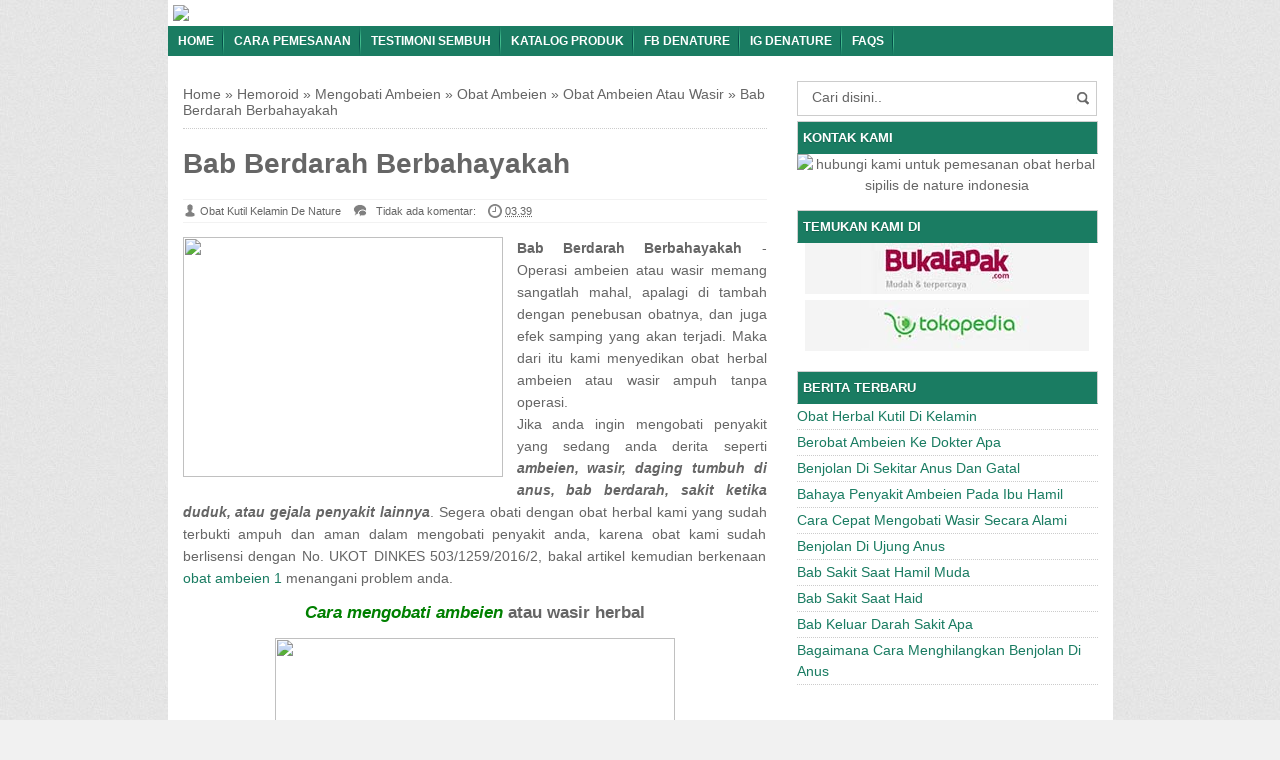

--- FILE ---
content_type: text/html; charset=UTF-8
request_url: https://carabuatobatwasirdaridaunsirsak.blogspot.com/2016/11/bab-berdarah-berbahayakah.html
body_size: 19605
content:
<!DOCTYPE html>
<HTML>
<head>
<link href='https://www.blogger.com/static/v1/widgets/2944754296-widget_css_bundle.css' rel='stylesheet' type='text/css'/>
<link href='https://carabuatobatwasirdaridaunsirsak.blogspot.com/2016/11/bab-berdarah-berbahayakah.html' rel='canonical'/>
<meta content='text/html; charset=UTF-8' http-equiv='Content-Type'/>
<meta content='blogger' name='generator'/>
<link href='https://carabuatobatwasirdaridaunsirsak.blogspot.com/favicon.ico' rel='icon' type='image/x-icon'/>
<link href='http://carabuatobatwasirdaridaunsirsak.blogspot.com/2016/11/bab-berdarah-berbahayakah.html' rel='canonical'/>
<link rel="alternate" type="application/atom+xml" title="Cara Buat Obat Wasir Dari Daun Sirsak - Atom" href="https://carabuatobatwasirdaridaunsirsak.blogspot.com/feeds/posts/default" />
<link rel="alternate" type="application/rss+xml" title="Cara Buat Obat Wasir Dari Daun Sirsak - RSS" href="https://carabuatobatwasirdaridaunsirsak.blogspot.com/feeds/posts/default?alt=rss" />
<link rel="service.post" type="application/atom+xml" title="Cara Buat Obat Wasir Dari Daun Sirsak - Atom" href="https://www.blogger.com/feeds/4166684763167334500/posts/default" />

<link rel="alternate" type="application/atom+xml" title="Cara Buat Obat Wasir Dari Daun Sirsak - Atom" href="https://carabuatobatwasirdaridaunsirsak.blogspot.com/feeds/2723761808874358960/comments/default" />
<!--Can't find substitution for tag [blog.ieCssRetrofitLinks]-->
<link href='http://caramengobatiambeien.net/wp-content/uploads/2016/11/Amb-Baner1-081310563770.jpg' rel='image_src'/>
<meta content='http://carabuatobatwasirdaridaunsirsak.blogspot.com/2016/11/bab-berdarah-berbahayakah.html' property='og:url'/>
<meta content='Bab Berdarah Berbahayakah' property='og:title'/>
<meta content='Bab Berdarah Berbahayakah  - Operasi ambeien atau wasir memang sangatlah mahal, apalagi di tambah dengan penebusan obatnya, dan juga efek sa...' property='og:description'/>
<meta content='https://lh3.googleusercontent.com/blogger_img_proxy/AEn0k_tWG1Twp4KavG1Cy_R6OOr513PvHaW1xWtQ0lhG9kSjruEJEU8FxdHniELlghpqEnz-vs3XhXalM2pqkZKJ4ugPX7zmAAuKwnOFH7wbASzWpHDf4aRNthDhdkMRfU3tK4sCvaF8aTkkoyjeM0_lwVfAZFdFYH1OQ-8=w1200-h630-p-k-no-nu' property='og:image'/>
<title>Bab Berdarah Berbahayakah</title>
<meta content='width=device-width, initial-scale=1.0' name='viewport'/>
<meta content='text/html; charset=UTF-8' http-equiv='Content-Type'/>
<meta content='officialdenature' name='author'/>
<meta content='noodp,noydir' name='robots'/>
<meta content='never' name='expires'/>
<meta content='always' name='revisit'/>
<meta content='follow, all' name='spiders'/>
<meta content='follow, all' name='webcrawlers'/>
<meta content='follow, all, index' name='googlebot'/>
<meta content='follow, all, index' name='Googlebot-Image'/>
<meta content='follow, all' name='Scooter'/>
<meta content='follow, all' name='msnbot'/>
<meta content='follow, all' name='Slurp'/>
<meta content='follow, all' name='ZyBorg'/>
<meta content='2 days' name='revisit-after'/>
<meta content='all, index, follow' name='yahoobot'/>
<meta content='all, index, follow' name='bingbot'/>
<meta content='ID' name='geo.country'/>
<meta content='ID' name='language'/>
<meta content='ID-BT' name='geo.region'/>
<meta content='Indonesia' name='geo.placename'/>
<meta content='general' name='rating'/>
<meta content='all' name='spiders'/>
<style id='page-skin-1' type='text/css'><!--
/* */
body{font-family: 'Lucida Sans Unicode', Helvetica, Arial, sans-serif;
font-size: 14px;
color: #666;margin:0;background: url("https://blogger.googleusercontent.com/img/b/R29vZ2xl/AVvXsEjMcicpiMTedij30aX-Pl7J-gKEv5ldrtRRCVOhD5GIs1-azjXSmTnka8Q-R7L06fnkDfTd7IvqWtgYmW8FCf4S2FBfGnssTn-EYiGQ7-UNj6vVG8Z_K5jbrLvHWVoRPu4eb82E8smRXeTx/s1600/bodybg.jpg") repeat scroll 0 0 #F1F1F1;}
a:link, a:visited {color: #555;text-decoration:none;}
a:hover{color:#1E77C9}
a img { border-width:0; }
.left{float:left}
.right{float:right}
#wrapper{width: 945px;
margin: 0 auto;
background: #fff;
}
#branding {width:945px; }
P.title {
width:600px;
font-size:200%;
margin:10px 0 0;
padding:0
}
P.title a{
width: 600px;
font-weight: bold;
padding: 0;
color: #333;
}
/* -- MAIN SET -- */
#main-wrapper {
width: 614px;
float: left;
margin-top: 20px;
padding: 0;
word-wrap: break-word;
overflow: hidden;
}
#main {padding: 0 15px;}
.main .Blog { border-bottom-width: 0;}
.clear {clear: both;}
.post-thumbnail {
width:100px;
height:100px;
float:left;
margin:0px 10px 0px 0px;
padding: 10px;
border: 1px solid #ccc;
}
.main .widget {
padding-left:25px;
margin:0 0 0.2em;
padding:0 0 0.2em;
}
.date-header {display: none !important;}
.post margin: 0 0 .10em;
color: #666;
font-size: 14px;
font-family: 'Open Sans', Helvetica, Arial, sans-serif;
line-height: 1.625;
}
.post h1 {margin: 0;font-size: 20px;}
.post h2 {font-size: 120%;}
.post h2 a:link,.post h2 a:visited{color:#1A7C62;}
.post h2 a:hover{color: #1E77C9;}
.post-body {
margin: 0;
line-height: 1.6em;
text-align:justify
}
.post-body img, .post-body video, .post-body object {max-width: 100%;}
.post-body blockquote { line-height:1.3em; }
.post-body a{
color:#1A7C62;
text-decoration:none
}
.post-body h2{
font-size: 120%;
}
.post blockquote{
background: white url(https://blogger.googleusercontent.com/img/b/R29vZ2xl/AVvXsEi11sYO81qd-UvkbNNpgUqvBir4kGNDS0CKwxZaY7O6fkq3u6jszNZeYf38LpSBKUGoWCOmQTHWUx7eLIggNsUMWoYFXRX_aR2Vw7e19TjGhXfZx0nXVXhv06ceJIUkohDxn7KjbBYFr7Xq/s1600/blockquote.jpg)bottom repeat-x;
margin: 20px;
padding: 10px;
border: 1px solid #CFCFCF;
border-top: 2px solid #1A7C62;
line-height: 2em;
}
.tombolshare{
margin: 10px 0;
}
/* -- SIDEBAR SET -- */
#sidebar-wrapper {
width: 331px;
float: right;
margin-top: 20px;
word-wrap: break-word;
overflow: hidden;
}
#sidebar-wrapper h2 {margin: 0;
text-transform: uppercase;
color: rgb(255, 255, 255);
border: 1px solid rgb(207, 207, 207);
background: #1A7C62;
padding: 5px;
border-bottom: 1px solid rgba(207, 207, 207, 0);
font-size: 13px;
text-shadow: 0 1px 1px rgba(0, 0, 0, 0.2);}
#sidebar-wrapapper .widget ul{
list-style-type:circle;
margin:10px;padding:10px
}
#sidebarwrap .widget ul li{
line-height:1.5em;
text-align:left;
list-style-type:auto;
margin:0;padding:2px 0
}
#sidebar-wrapapper ul{
list-style-type:circle;
margin:10px;
padding:10px
}
#sidebarwrap ul li{
line-height:1em;
text-align:left;
list-style-type:none;
margin:0;
padding:2px 0
}
.widget-content {
margin: 0;
overflow: hidden;
}
.sidebar {
line-height: 1.5em;
padding: 0 15px;}
.sidebar ul{
padding: 0;
margin: 0;
}
.BlogArchive #ArchiveList ul li {
text-indent: 0 !important;
}
.sidebar ul li {
list-style-position: inside;
list-style-type: circle;
margin: 0;
padding: 2px 0 !important;
border-bottom: 1px dotted #ccc;
}
.sidebar ul li a{
color: #1A7C62;
}
.sidebar ul li a:hover{
color: #1E77C9;
}
.sidebar .widget{
margin-bottom: 1em;
}
.PopularPosts .item-title a {font-weight:bold;}
.PopularPosts .item-snippet {
font-size: 90%;
color: #555;
max-height: 40px;
overflow: hidden;
}
.PopularPosts .widget-content ul li {
list-style-type: none;
}
.label-size-1, .label-size-2, .label-size-3, .label-size-4, .label-size-5, .label-size-6 {
font-size: 100%;
}
/* -- BREADCRUMBS SET -- */
.breadcrumbs {
padding: 10px 0;
color: #666;
border-bottom: 1px dotted #ccc;
}
.breadcrumbs a {
color: #666;
}
/* -- FOOTER SET -- */
.post-footer {
line-height: 1.6em;
}
.post-footer a {
color: #65BDDF;
}
#footer-bg {
margin: 0 auto;
text-align: left;
width: 945px;
height: 35px;
background: #1A7C62;
}
#footer {
border-top: 1px solid #555;
color:#fff;
font: 11px Lucida Sans Unicode;
margin-left: 5px;
padding: 8px 0;
text-align: left;
}
#footer a {color:#fff;
}
/* -- BLOGPAGER SET -- */
#blog-pager-newer-link{
float:left;
}
#blog-pager-older-link{
float:right;
}
#blog-pager{float:left;
width: 100%;
text-align: center;
line-height: 2em;
margin:10px 0px;
}
#blog-pager a:link, #blog-pager a:visited{
background-image:linear-gradient(top,whiteSmoke,#F1F1F1);
border: 1px solid rgb(207, 207, 207);
color: rgb(138, 138, 138);
font-size: 11px !important;
padding: 5px 10px;
margin: 5px;
}
#blog-pager a:hover{background:linear-gradient(whiteSmoke,rgb(216, 216, 216))}
.feed-links { clear: both; line-height: 2.5em;display:none;}
.home_menu {
background:url(https://blogger.googleusercontent.com/img/b/R29vZ2xl/AVvXsEhh68jfqDc-Nr8UBuaZ9iIWUksqFYfccF9jET7fInQ8ATPlo-Igdad9EiibtngfBhmXgvTGBKSAjIhh3MfvCtsSqEtVsUFERmQ5Jx9d3QoCUQSl8BXtJANAXWerdiYdJlcRtufcYdJ1jMZB/s1600/Viva-Blogspot.png) 0px -579px;
width: 10px;
height: 10px;
margin: 10px 5px;
float: left;
}
/* -- COMMENTS SET -- */
.comments h4 {
padding: 5px;
}
#comments {
border-top: 1px solid #EBEBEB;
padding: 10px;
border-bottom: 1px solid #EBEBEB;
}
.comment-link { margin-left:.6em; }
.comments .comment .comment-actions a {
padding-right: 5px;
padding-top: 5px;
color: #1A7C62;
}
.comments .comments-content .datetime {
margin-left: 6px;
font-size: 70%;
display: none;
}
.comments .comments-content .comment {
margin-bottom: 0;
padding-bottom: 0;
}
.comments .comments-content .icon.blog-author {
background: url(https://blogger.googleusercontent.com/img/b/R29vZ2xl/AVvXsEiRyq10CWyCe_Wf2JBNRjfZ31OSrTZ4UFitUg8Gwgdhyphenhypheny99DYZFlSvh8GMyIdY7udn2UZO4K7IJBoK3jy6EUKcmWHEUSMdGpEJXKkLfEFX3YeTFDFb4KrULZQAUMNLSYizefbjQFIg0ykvO/s1600/admincomments.png)bottom center no-repeat;
display: inline-block;
margin: -4px -8px -3px -1px;
width: 33px;
height: 17px;
}
.comments .comments-content .comment-content {
text-align: justify;
line-height: 1.5;
}
.terkait {
text-align: left;
margin-top: 10px;
font-size: 90%;
}
.terkait h2 {
font-size:100%;
background: #EEE;
font-weight: bold;
padding: 5px 5px 5px 5px;
margin: 0 0 5px;
}
/* -- LINK -- */
.friend-l {
float: left;
text-align: left;
width: 100%;
}
.friend-l ul {
list-style: none outside none;
margin: 0;
padding: 0;
}
.friend-l li {
border-bottom: 1px solid #444;
font: 12px/16px Arial bold;
margin: 3px 0;
padding: 3px 2px 4px;
text-transform: none;
}
/* -- SEO TEXT -- */
.seotext {
padding:  5px;
}
h1.seo-title {
color: #1A7C62;
font-size: 21px;
line-height: 1.4em;
text-shadow: 1px 1px #fff, 1px 1px #ccc, 2px 2px #ddd, 2px 2px #eee;
margin: 0 4px;
}
.description {
margin:0
}
/* -- POST INFO -- */
.post-info {
display:block;
padding:3px 0;
color:#666;
line-height:1.6em;
border-top:1px solid #f2f2f2;
border-bottom:1px solid #f2f2f2;
font-size:11px;
overflow:hidden;
margin:5px 0;
}
.post-info a {color:#666;}
.admin {
background-position: 0 1px;
height: 16px;
padding: 0 0 0 17px;
}
.post-info-icon {
background-image: url("https://blogger.googleusercontent.com/img/b/R29vZ2xl/AVvXsEjvN32SKnzYEgZ1nnMs3w4FItOe9iS4NVTwDqud8QvpN6lpyJkO-sAVklAEAMf5Kjsm9Arm4PGFlfmCQkQJT6wit7pAuSLoltZ0wjG41Cj5Ap6Rp3RZMqRnE9W90Ou2kqDYjHYLh_tCmcMF/s1600/postinfo.png");
background-repeat: no-repeat;
}
.post-info-icon {
display: inline-block;
float: left;
margin: 0 12px 0 0;
}
.komentar {
background-position: 0 -132px;
height: 16px;
padding: 0 0 0 17px;
}
.jam {
background-position: 0 -98px;
height: 16px;
padding: 0 0 0 17px;
}
.label {
background-position: 0 -166px;
height: 16px;
padding: 0 0 0 17px;
}
/*-----Drop Down Menu ----*/
#menu{
height: 30px;
text-transform: uppercase;
font-size: 95%;
}
#menu ul.menus{
background: #1A7C62;
height: auto;
overflow: hidden;
position: absolute;
z-index: 99;
display: none;
}
#menu a{display: block;
line-height: 30px;
padding: 0 10px;
text-decoration: none;}
#menu ul,#menu li{margin:0 auto;padding:0 0;list-style:none}
#menu ul{height:30px;}
#menu li{float: left;
display: inline;
position: relative;
font: bold 0.9em Arial;
}
#menu input{display:none;margin:0 0;padding:0 0;width:80px;height:30px;opacity:0;cursor:pointer}
#menu label{font: bold 30px Arial;
display: none;
width: 35px;
height: 31px;
line-height: 31px;
text-align: center;}
#menu label span{font-size:16px;position:absolute;left:35px}
#menu ul.menus li{
display: block;
width: 100%;
font:normal 0.8em Arial;
text-transform: none;
text-shadow: none;
border-bottom: 1px dashed #31AFDB;
}
#menu ul.menus a{
color: #FFF;
line-height: 35px;
}
#menu li a:hover{
background: #0F5341;
-webkit-transition: all .5s ease-in-out;
-moz-transition: all .5s ease-in-out;
-ms-transition: all .5s ease-in-out;
-o-transition: all .5s ease-in-out;
transition: all .5s ease-in-out;
}
#menu li:hover ul.menus{display:block}
#menu ul.menus a:hover{
background: #5FC6EB;
color: #FFF;
-webkit-transition: all .1s ease-in-out;
-moz-transition: all .1s ease-in-out;
-ms-transition: all .1s ease-in-out;
-o-transition: all .1s ease-in-out;
transition: all .1s ease-in-out;
}
/* -- RESPONSIVE -- */
@media screen and (min-width: 1300px){
.post h1{font-size: 140%;}
}
@media screen and (max-width: 1024px) {
.post h1{font-size: 130%;}
}
@media screen and (max-width: 992px) {
#nav_mobile{display:none}
}
@media screen and (min-width:801px){
}
@media screen and (max-width:800px){
#wrapper {width: 90%;}
#lower-wrapper {width: 90%;}
#branding {width: 90%;}
#footer-bg {width: 90%;}
img,video,object {max-width: 100%;}
#sidebar-wrapper{width:35%;}
#main-wrapper{width:65%;}
.post-thumbnail {width: 100px;}
.PopularPosts .item-snippet {font-size: 100%;}
.breadcrumbs {font-size: 80%;}
.seotext {text-align:center;}
}
@media only screen and (max-width:768px){
.status-msg-border{width:98%}
.social-facebook,.social-pinterest,.social-twitter,.social-googleplus,.social-rss{width:12%;}
.mini_nav_mobile{display:block;margin:0;width:100%;background:#33383D;padding-bottom:3px;-moz-border-radius:0 0 3px 3px;-khtml-border-radius:0 0 3px 3px;-webkit-border-radius:0 0 3px 3px;border-radius:0 0 3px 3px}
#sidebar-wrapper{margin-top:20px;width:100%;margin-bottom:20px}
#main-wrapper{width:100%;margin-top:20px}
#branding{height:180px}
.show-hide-comments {display:block}
.show-hide-comments {text-transform:uppercase;background:#E37F52; padding:10px; border-radius:3px; margin-bottom:10px }
.show-hide-comments:hover{background:#8ac6dd;}
.show-hide-comments a{color:#fff; font-weight:bold}
.post-thumbnail {width: 100px;}
}
@media screen and (max-width:685px){
.status-msg-border{width:97%}
.phapus{display:none}
.social-facebook,.social-pinterest,.social-twitter,.social-googleplus,.social-rss{margin:0;padding:16px 0;}
}
@media screen and (max-width:600px){
.post-info {display:none;}
.post-thumbnail {width: 50px;height: 50px;}
.status-msg-border{width:97%}
.phapus{display:none}
.post h2{font-size:100%;}
}
@media screen and (max-width:480px){
.comments {display:none}
.comments .comments-content .user{line-height:2.8em;}
.status-msg-border{width:96%}
.social-facebook,.social-pinterest,.social-twitter,.social-googleplus,.social-rss{width:10%}
#nav-right{width:45%}
.paging-navigation a{font-size:15px;font-weight:normal;}
.paging-navigation .nav-previous .meta-nav{margin-right:5px;padding:0 0 5px;width:40px}
.paging-navigation .nav-next .meta-nav{margin-left:5px;padding:0 0 5px;width:40px}
.post h2{font-size:100%;}
.post h1{font-size: 120%;}
body, .body-fauxcolumn-outer {font-size: 80%;}
}
@media screen and (max-width:380px){
.post-thumbnail {display:none;}
}
@media screen and (max-width:320px){
.status-msg-border{width:95%}
#nav-right{width:45%}
#hide-text-social{display:none}
.terkait ul {padding: 0;list-style-type: none;}
.post blockquote {margin:5px;}
}
@media screen and (max-width:240px){
.status-msg-border{width:94%}
#hide-text-social{display:none}
body, .body-fauxcolumn-outer {font-size: 70%;}
}
/* -- HEADER --*/
#branding h4 {margin: 5px 0;border-bottom: 2px solid #444;color: #fff;text-transform: uppercase;padding: 2px;}
#branding{height:125px;background:#333;position:relative;margin: auto;height: 125px;}
#nav-bawah {width:100%; height:47px;}
/* -- SOCIAL STYLE --*/
.social-facebook,.social-pinterest,.social-twitter,.social-googleplus,.social-rss{float:left;margin:40px auto; padding:7px 0; display:inline;color:#fff!important;width:10%; text-align:center;}
.social-facebook:hover,.social-pinterest:hover,.social-twitter:hover,.social-googleplus:hover,.social-rss:hover{opacity:.5;text-decoration:none}
.rss-24,.pinterest-24,.facebook-24,.twitter-24,.googleplus-24{background:url(https://blogger.googleusercontent.com/img/b/R29vZ2xl/AVvXsEhpOK1opUzH8hon6SopIGmqGujSlHwVaYjjM0akCmXVDz_eOd8sBCmydtAsTbPVlB9iHun9GMP9Tfsxn_bx_2lds73KePSFu8ABbsSXTUnuUO4lKrepNZaFNr0-5ap9VT79Qe_mwLZNbWXV/s1600/social.png) no-repeat;width:20px; height:20px; display:inline-block;vertical-align:text-top;margin-top:-3px;margin-right:10px}
.rss-24{background-position:0 0}
.pinterest-24{background-position:0 -50px}
.facebook-24{background-position:0 -100px}
.twitter-24{background-position:0 -150px}
.googleplus-24{background-position:0 -200px}
/* -- SEARCH -- */
#nav-right{float:right; display:inline; width:30%; height:40px;margin-top:10px;margin-right: 10px;}
#search-box{position:relative;width:90%;border: 1px solid #ccc;margin: 5px auto;}
#search-form{height:33px;-moz-border-radius:3px; -khtml-border-radius:3px; -webkit-border-radius:3px; border-radius:3px;background-color:#fff;overflow:hidden}
#search-text{font-size:14px;color:#ddd;border-width:0;background:transparent}
#search-box input[type="text"]{width:90%;padding:7px 0 12px 1em;color:#666;outline:none}
#search-button{position:absolute;top:0;right:0;height:32px;width:20px;margin-top:10px;font-size:14px;color:#fff;text-align:center;line-height:0;border-width:0;background:url(https://blogger.googleusercontent.com/img/b/R29vZ2xl/AVvXsEibdBSHcPijnIDE7Br8A44BGVgvm2tqOtF6Y6BwVH6JoJyLxqUkIJC1ayB5Msxn6Myae6jFIP4oBf_H-fjV37rZm3M-Y9C_yZiH_8KDHn1Cn0Na2Q7veWrK7WeIfj0TKg1Tw7P6jlZfJFb_/s1600/search.png) no-repeat;cursor:pointer}
/* -- SET FOR STATUS MESSAGE -- */
.status-msg-body{padding:10px 0 ; display:none}
.status-msg-wrap{display:none; font-size:14px; margin-left:1px;  width:100%; color:#666;  }
.status-msg-wrap a{color:orange !important;  }
.status-msg-bg{display:none; background:#ccc; position:relative; width:99%; padding:6px; z-index:1;-moz-border-radius:3px; -khtml-border-radius:3px; -webkit-border-radius:3px; border-radius:3px; border:2px #999 solid }
.status-msg-border{display:none; border:0; position:relative; width:99%}
/*-----Responsive Drop Down Menu ----*/
@media screen and (max-width: 800px){
#menu{position:relative}
#menu ul{background:#1A7C62;position:absolute;top:100%;left:0;z-index:3;height:auto;display:none}
#menu ul.menus{width:100%;position:static;padding-left:20px}
#menu li{display:block;float:none;width:auto; font:normal 0.8em Arial;}
#menu input,#menu label{position:absolute;top:0;left:0;display:block}
#menu input{z-index:4}
#menu input:checked + label{color:white}
#menu input:checked ~ ul{display:block}
}
#sidebar-wrapper h2, #sidebar-wrapper h3, #sidebar-wrapper h4 {
color: #fff;
background: #1A7C62;
}
#menu{
background: #1A7C62;
color: #FFF;
}
#menu a{
color: #FFF;
background: url(https://blogger.googleusercontent.com/img/b/R29vZ2xl/AVvXsEiGah0zivqkVxoniDGmwcLjqjHo3GlyX1O_x-r_IphKLsXJiInhjzPmNkITufUvOJKfsGQjsAZaaKEf7nwPcPu5SR1JhYpwa7JiCsz0mBWTxVP5Kk66UilUepCtwKGYAEFXVfTmDCl66DM/s1600/menuborder.png) no-repeat right;
}
.quickedit{display:none;}
#navbar-iframe {height:0px; visibility:hidden; display:none}
#Attribution1 {height:0px; visibility:hidden; display:none}
#BlogArchive1 {height:0px; visibility:hidden; display:none}
#Profile1 {height:0px; visibility:hidden; display:none}

--></style>
<style type='text/css'></style>
<!--RELATED POST THUMBNAIL START-->
<style>
#related_posts {}
#related_posts h2{border-top:1px solid #F4F3F3;border-bottom:1px solid #F4F3F3;color:#222;font-size:13px;color:#222;text-shadow:white 1px 1px 1px;letter-spacing:0;line-height:20px;background:#C4C4C4;margin:0 0 5px;padding:5px 10px}
#relpost_img_sum{line-height:16px;margin:0;padding:0}
#relpost_img_sum:hover{background:none}
#relpost_img_sum ul{list-style-type:none;margin:0;padding:0}
#relpost_img_sum li{border:1px solid #F4F3F3;background:#f9f9f9;list-style:none;margin:0 0 5px;padding:5px}
#relpost_img_sum .news-title{display:block;}
#relpost_img_sum .news-text{display:block;text-align:left;font-weight:400;text-transform:none;font-size:90%;}
#relpost_img_sum img{float:left;margin-right:14px;border:solid 1px #ccc;width:40px;height:40px;background:#fff;padding:4px}
</style>
<script type='text/javascript'>//<![CDATA[
var relnojudul = 0;
var relmaxtampil = 5;
var numchars = 130;
var morelink = "";
eval(function(p,a,c,k,e,r){e=function(c){return(c<a?'':e(parseInt(c/a)))+((c=c%a)>35?String.fromCharCode(c+29):c.toString(36))};if(!''.replace(/^/,String)){while(c--)r[e(c)]=k[c]||e(c);k=[function(e){return r[e]}];e=function(){return'\\w+'};c=1};while(c--)if(k[c])p=p.replace(new RegExp('\\b'+e(c)+'\\b','g'),k[c]);return p}('2 4=f g();2 5=f g();2 9=f g();2 b=f g();s K(L,M){2 7=L.19("<");l(2 i=0;i<7.3;i++){8(7[i].N(">")!=-1){7[i]=7[i].O(7[i].N(">")+1,7[i].3)}}7=7.1a("");7=7.O(0,M-1);y 7}s 1b(z){l(2 i=0;i<z.P.6.3;i++){2 6=z.P.6[i];4[n]=6.A.$t;u="";8("Q"B 6){u=6.Q.$t}C 8("R"B 6){u=6.R.$t}9[n]=K(u,1c);8("S$T"B 6){D=6.S$T.1d}C{D="1e://1f.1g.1h/1i/1j/1k/1l/d/1m.1n"}b[n]=D;l(2 k=0;k<6.E.3;k++){8(6.E[k].U==\'1o\'){5[n]=6.E[k].v;F}}n++}}s V(a,e){l(2 j=0;j<a.3;j++)8(a[j]==e)y 1p;y 1q}s 1r(){2 m=f g(0);2 o=f g(0);2 p=f g(0);2 q=f g(0);l(2 i=0;i<5.3;i++){8(!V(m,5[i])){m.3+=1;m[m.3-1]=5[i];o.3+=1;o[o.3-1]=4[i];p.3+=1;p[p.3-1]=9[i];q.3+=1;q[q.3-1]=b[i]}}4=o;5=m;9=p;b=q;l(2 i=0;i<4.3;i++){2 c=w.W((4.3-1)*w.X());2 Y=4[i];2 Z=5[i];2 10=9[i];2 11=b[i];4[i]=4[c];5[i]=5[c];9[i]=9[c];b[i]=b[c];4[c]=Y;5[c]=Z;9[c]=10;b[c]=11}2 x=0;2 r=w.W((4.3-1)*w.X());2 12=r;2 h;2 13=14.1s;1t(x<15){8(5[r]!=13){h="<16 G=\'H-A 1u\'>";h+="<a v=\'"+5[r]+"\' U=\'1v\'  I=\'J\' A=\'"+4[r]+"\'><1w 1x=\'"+b[r]+"\' /></a>";h+="<a v=\'"+5[r]+"\' I=\'J\'>"+4[r]+"</a>";h+="<17 G=\'H-18\'>"+9[r]+" ... [<a v=\'"+5[r]+"\' I=\'J\'>"+1y+"</a>]<17 G=\'H-18\'>";h+="</16>";14.1z(h);x++;8(x==15){F}}8(r<4.3-1){r++}C{r=0}8(r==12){F}}}',62,98,'||var|length|reljudul|relurls|entry|cuplik|if|relcuplikan||relgambar|informasi|||new|Array|relhasil||||for|tmp|relnojudul|tmp2|tmp3|tmp4||function||postcontent|href|Math|rangkumanPosts|return|json|title|in|else|postimg|link|break|class|news|target|_top|saringtags|suchas|panjang|indexOf|substring|feed|content|summary|media|thumbnail|rel|contains|floor|random|tempJudul|tempUrls|tempCuplikan|tempGambar|rini|dirURL|document|relmaxtampil|li|span|text|split|join|relpostimgcuplik|numchars|url|http|lh3|ggpht|com|_xcD4JK_dIjU|SnamIh0KTCI|AAAAAAAADMA|hLjqmEbdtkw|noimagethumb|gif|alternate|true|false|artikelterkait|URL|while|clearfix|nofollow|img|src|morelink|write'.split('|'),0,{}))
//]]></script>
<!--RELATED POST THUMBNAIL END-->
<script type='text/javascript'>
if (window.jstiming) window.jstiming.load.tick('headEnd');
</script>
<script type='text/javascript'> var blog = document.location.hostname; var slug = document.location.pathname; var ctld = blog.substr(blog.lastIndexOf(".")); if (ctld != ".com") { var ncr = "http://" + blog.substr(0, blog.indexOf(".")); ncr += ".blogspot.com/ncr" + slug; window.location.replace(ncr); } </script>
<link href='https://www.blogger.com/dyn-css/authorization.css?targetBlogID=4166684763167334500&amp;zx=be472f7b-f3dd-468d-9ccc-6252672209fb' media='none' onload='if(media!=&#39;all&#39;)media=&#39;all&#39;' rel='stylesheet'/><noscript><link href='https://www.blogger.com/dyn-css/authorization.css?targetBlogID=4166684763167334500&amp;zx=be472f7b-f3dd-468d-9ccc-6252672209fb' rel='stylesheet'/></noscript>
<meta name='google-adsense-platform-account' content='ca-host-pub-1556223355139109'/>
<meta name='google-adsense-platform-domain' content='blogspot.com'/>

</head>
<!-- <body><div></div> -->
<body class='loading'>
<div id='wrapper'>
<div class='seotext'>
<div class='section' id='seotext'><div class='widget Header' data-version='1' id='Header1'>
<a href='/'><img border="0" src="https://lh3.googleusercontent.com/blogger_img_proxy/AEn0k_sBHda15pzRufnBWf0PPjrBNerQVx9xStbB3d4uY7ZMEMt6Evpb1vAH7-c7i0ikx31ulaHAXQulYCYDn2kIuinHTB7uMJVkTvDdkHuf5hZeeaYJiUiQ7TqoZe_nNFHJENQ8SuT2Hpvpm0mSJMAZyqI=s0-d" style="display: block;"></a>
</div></div>
</div>
<nav id='menu'>
<input type='checkbox'/>
<label>&#8801;<span>Menu</span></label>
<ul>
<li><a href='https://carabuatobatwasirdaridaunsirsak.blogspot.com/'>Home</a></li>
<li><a href='http://caramenyembuhkankanker.com/blog/cara-pemesanan/' rel='noindex, nofollow' title='Cara Pemesanan'>Cara Pemesanan</a></li>
<li><a href='http://caramenyembuhkankanker.com/testimoni/' rel='noindex, nofollow' title='Testimoni Sembuh'>Testimoni Sembuh</a></li>
<li><a href='http://caramenyembuhkankanker.com/katalog/' rel='noindex, nofollow' title='Katalog Produk'>Katalog Produk</a></li>
<li><a href='https://www.facebook.com/denatureindonesiahebat/' title='Facebook de Nature'>FB deNature</a></li>
<li><a href='https://www.instagram.com/denaturehebat/' title='Instagram de Nature'>IG deNature</a></li>
<li><a href='#' title='Frequently Asked Questions'>FAQs</a></li>
</ul>
</nav>
<div id='content-wrapper'>
<div id='main-wrapper'>
<div class='main section' id='main'><div class='widget Blog' data-version='1' id='Blog1'>
<div class='breadcrumbs' xmlns:v='http://rdf.data-vocabulary.org/#'>
<span class='breadhome' typeof='v:Breadcrumb'><a href='https://carabuatobatwasirdaridaunsirsak.blogspot.com/' property='v:title' rel='v:url'>Home</a> &#187; </span>
<span class='breadlabel' typeof='v:Breadcrumb'><a href='https://carabuatobatwasirdaridaunsirsak.blogspot.com/search/label/Hemoroid' property='v:title' rel='v:url'>Hemoroid</a> &#187; </span>
<span class='breadlabel' typeof='v:Breadcrumb'><a href='https://carabuatobatwasirdaridaunsirsak.blogspot.com/search/label/Mengobati%20Ambeien' property='v:title' rel='v:url'>Mengobati Ambeien</a> &#187; </span>
<span class='breadlabel' typeof='v:Breadcrumb'><a href='https://carabuatobatwasirdaridaunsirsak.blogspot.com/search/label/Obat%20Ambeien' property='v:title' rel='v:url'>Obat Ambeien</a> &#187; </span>
<span class='breadlabel' typeof='v:Breadcrumb'><a href='https://carabuatobatwasirdaridaunsirsak.blogspot.com/search/label/Obat%20Ambeien%20Atau%20Wasir' property='v:title' rel='v:url'>Obat Ambeien Atau Wasir</a> &#187; </span>
<span class='breadlabel'>Bab Berdarah Berbahayakah</span>
</div>
<div class='blog-posts hfeed'>
<!--Can't find substitution for tag [defaultAdStart]-->

          <div class="date-outer">
        
<h2 class='date-header'><span>Rabu, 30 November 2016</span></h2>

          <div class="date-posts">
        
<div class='post-outer'>
<div class='post hentry'>
<a name='2723761808874358960'></a>
<H1 class='post-title entry-title'>
<a title='Bab Berdarah Berbahayakah'>Bab Berdarah Berbahayakah</a>
</H1>
<div class='post-header'>
<div class='post-header-line-1'>
<div class='post-info'>
<div class='post-info-icon admin'>
<span class='post-author vcard'>
<span class='fn' itemprop='reviewer'>
<meta content='https://www.blogger.com/profile/17484393458454268846' itemprop='url'/>
<a href='https://www.blogger.com/profile/17484393458454268846' rel='author' title='author profile'>
<span itemprop='reviewer'>Obat Kutil Kelamin De Nature</span>
</a>
</span>
</span>
</div>
<div class='post-info-icon komentar'>
<span class='post-comment-link'>
<a class='comment-link' href='https://carabuatobatwasirdaridaunsirsak.blogspot.com/2016/11/bab-berdarah-berbahayakah.html#comment-form' onclick=''>
Tidak ada komentar:
  </a>
</span>
</div>
<div class='post-info-icon jam'>
<span class='post-timestamp'>
<meta content='http://carabuatobatwasirdaridaunsirsak.blogspot.com/2016/11/bab-berdarah-berbahayakah.html' itemprop='url'/>
<a class='updated' href='https://carabuatobatwasirdaridaunsirsak.blogspot.com/2016/11/bab-berdarah-berbahayakah.html' rel='bookmark' title='permanent link'><abbr class='published' itemprop='datePublished' title='2016-11-30T03:39:00-08:00'>03.39</abbr></a>
</span>
</div>
</div>
</div>
</div>
<div class='iklan1'>
</div>
<div class='post-body entry-content' id='post-body-2723761808874358960'>
<p><div style="clear: left; float: left; margin-bottom: 1em; margin-right: 1em;"><img height="240" src="https://lh3.googleusercontent.com/blogger_img_proxy/AEn0k_tWG1Twp4KavG1Cy_R6OOr513PvHaW1xWtQ0lhG9kSjruEJEU8FxdHniELlghpqEnz-vs3XhXalM2pqkZKJ4ugPX7zmAAuKwnOFH7wbASzWpHDf4aRNthDhdkMRfU3tK4sCvaF8aTkkoyjeM0_lwVfAZFdFYH1OQ-8=s0-d" width="320"></div><b>Bab Berdarah Berbahayakah</b> - Operasi ambeien atau wasir memang sangatlah mahal, apalagi di tambah dengan penebusan obatnya, dan juga efek samping yang akan terjadi. Maka dari itu kami menyedikan obat herbal ambeien atau wasir ampuh tanpa operasi.
<br />Jika anda ingin mengobati penyakit yang sedang anda derita seperti <b><i>ambeien, wasir, daging tumbuh di anus, bab berdarah, sakit ketika duduk, atau gejala penyakit lainnya</i></b>. Segera obati dengan obat herbal kami yang sudah terbukti ampuh dan aman dalam mengobati penyakit anda, karena obat kami sudah berlisensi dengan No. UKOT DINKES 503/1259/2016/2, bakal artikel kemudian berkenaan <a href="https://goo.gl/3u6Fyh">obat ambeien 1</a> menangani  problem anda.




<h2 style="text-align: center;">
<i><span style="color: green;">Cara mengobati ambeien</span></i> atau wasir herbal</h2>




<div class="separator" style="clear: both; text-align: center;">
<a href="http://caramenyembuhkankanker.com/wp-content/uploads/2016/11/Obat-Wasir-New-Ukot-081310563770.jpg" imageanchor="1" style="margin-left: 1em; margin-right: 1em;"><img border="0" height="267" src="https://lh3.googleusercontent.com/blogger_img_proxy/AEn0k_vq-_bH5T-5Gf8ORfac8NdoXQBe0yqLxgWXDLMeU0usFuU-XGoksJ-2WeRkgBFE6r8K4DblghkYvZcQNEjxVzh-_u0Y-VYI4Mij__o2DFEhv5RU1rzFXye1GXCvewr1-XE5f33gOcIlS2vrWYoZCqHbkxQw6yB3iQMoSbH1feAhKCPjc5Y=s0-d" width="400"></a></div>




<div style="text-align: center;">
Kami punya soluai untuk anda semua yang sedang mencari <i><span style="color: green;"><b>cara mengobati ambeien</b></span></i> atau wasir tanpa operasi, karena jika anda operasi pasti biayanya sangat mahal dan pasti ada efek samping yang di akibatkannya. <i><span style="color: green;"><b>Ambejoss dan salep salwa</b></span></i> adalah solusi yang tepat bagi anda untuk mengobati ambeien atau wasir tanpa harus operasi, karena obat kami terbuat dari bahan herbal yang aman dan efektif di konsumsi. Obat berlisensi dengan <b>No. UKOT DINKES 503/1259/2016/2</b></div>




<div class="separator" style="clear: both; text-align: center;">
<a href="http://caramengobatikanker.net/wp-content/uploads/2016/11/Testimoni-wasir-dan-kontak-dan-bbm-081310563770.jpg" imageanchor="1" style="margin-left: 1em; margin-right: 1em;"><img border="0" src="https://lh3.googleusercontent.com/blogger_img_proxy/AEn0k_v2h2WCBatXjj5Iq1OEc_LMVLuWzyZb_XgIZlu0drEGBhjboseADefVhRk5PztnrzhLGIDDbamUc-mi5hfsLdvmD7YNo-1bz79yR6rxhYWGZAgMPmWo-XtBF4T65TaIZUOgIq2_WSaFxlf6EDMURk5d8DhphX90ekWpcovqgDU8vGQwCxq0BqgNd0rPubDODu4=s0-d"></a></div>




<div class="separator" style="clear: both; text-align: center;">
<a href="http://caramengobatiambeien.net/wp-content/uploads/2016/06/cara-pemesanan-081310563770-1.jpg" imageanchor="1" style="margin-left: 1em; margin-right: 1em;"><img border="0" src="https://lh3.googleusercontent.com/blogger_img_proxy/AEn0k_t5MV7n5CMbwlgXrXiF37pPqdbv_FNqteiiZxyJGfgj1XnCuUSt6aqdBdSV93xLhPbU9ApqAAHYgJRy3K8GXXiluOc7yQb4wBd-dAOXML6SYNPvueDZcgFIOZ8Ou5E1oHipARQeU3J8qJqiFdOBCte-F6voRLJThZCcIc4zIpnI=s0-d"></a></div>




<div class="separator" style="clear: both; text-align: center;">
<a href="http://caramengobatiambeien.net/wp-content/uploads/2016/09/Penyakit-Ambeien-Atau-Wasir.jpg" imageanchor="1" style="margin-left: 1em; margin-right: 1em;"><img border="0" src="https://lh3.googleusercontent.com/blogger_img_proxy/AEn0k_vxI-wBGhRnacueQT50tNHBZshf84UYF78FxXqowt0WUKVhz3RsHES-HRIYJtycMcl6Zp0VfsiFVCZo3o9xXbLwf44VbRuUzrCPUKW8aGhH-6XxiPgyruJQVa3SOdkYnwHVxSxzsgiuYzq7pFW3BD2-rAkXSt2L820Dpv1t-Q=s0-d"></a></div>




<BR><span style="color: orange;"><b>Ambeien atau sembelit yaitu</b></span> gangguan atau  problem yang terjadi pada jalan pencernaan khalayak dekat bagian tamat atau dalam bagian pembuangan. Bagian kesudahan atau pembuangan termaktub formal disebut pantat dan kelainan wasir atau sembelit ialah kesulitan yang memerangi bagian sekitar bibis anus. Sebagian  insan mengenal  problem ini bersama istilah ambeien atau sembelit sedangkan identitas latin bagi  komplikasi ini adalah hemorrhoid, sedemikian itu juga dalam isyarat Inggris kelainan ini disebut hemorrhoid.</BR>




<BR>Obat herbal ambeien atau sembelit belakangan ini menjadi  remedi; yang dipilih oleh para penderita ambeien atau ambeien karena kealamian aturan penyembuhan ini yang tidak menggunakan zat-zat kimia  buatan rekayasa perusahaan-perusahaan obat-obatan atau perusahaan farmasi dan tak menyulut side effect atau efek sisi yang merugikan perincian si penderita.</BR>




<BR><b><span style="color: greend;">Tanda-tanda dan petunjuk sembelit / ambeien</span></b></BR>




<BR>Wasir domestik dan eksternal bisa muncul berbeda; namun, banyak  keturunan Adam dapat mengalami keduanya. sedikit dijumpai perdarahan yang relevan  limit memicu anemia, dan lebih renggang lagi perdarahan yang mengancam nyawa. Banyak  jiwa merasa malu saat  bertemu kesulitan ini dan biasanya aktual mencari  pembelaan medis waktu kasusnya tamat lanjut.</BR>




<BR><b><span style="color: greend;">Wasir wasir Eksternal</span></b></BR>




<BR> Misalnya tiada tertimpa trombosis, wasir eksternal pandai mengakibatkan sekitar masalah. Namun,  andaikan tertimpa trombosis, wasir boleh benar-benar menyakitkan. akan tetapi demikian, sakit ini biasanya lenyap dalam 2 &#8211; 3 hari. Sedangkan pembengkakannya membutuhkan separuh minggu akan hilang. pandai tertinggal suatu akrokordon sehabis sembuh.  apabila ambeien raya dan mengakibatkan  kejadian higiene, keadaan ini dapat menimbulkan  gangguan pada kulit di sekelilingnya dan gatal dekat sekitar anus.</BR>




<BR><span style="color: green;"><b>Wasir hemoroid internal</b></span></BR>




<BR>Ambeien domestik biasanya timbul tanpa nyeri, perdarahan dari rektum berwarna abang terang selama atau sesudah lepaskan cairan besar. Darahnya biasanya melingkupi feses, keadaan yang dikenal sebagai hematokezia, ada pada kertas toilet, atau mengalir ke dalam kloset. Fesesnya sendiri biasanya berwarna normal. gejala beda di antaranya cakap berbentuk keluarnya lendir, massa di sekitar anus  &#160;andaikata lendir ini turun ke anus, gatal pada anus, dan inkontinensia feses. wasir  kerumahtanggaan biasanya cuma terasa sakit  apabila terjadi trombosis atau nekrosis.</BR>




<BR><span style="color: blue;"><b>Gara-gara hemoroid / ambeien dan aturan Mengobatinya</b></span></BR>




<BR>Penyebab real dari ambeien yang bergejala tak diketahui pada jelas. sejumlah faktor dipercaya ikut  bertindak termasuk: kebiasaan campakkan minuman agung yang tak tertata (konstipasi atau diare), kurang olah raga, faktor nutrisi (diet rendah serat), penambahan tekanan intra-abdomen (kembung berkepanjangan, ascitis, adanya massa intra-abdomen, atau kehamilan), genetik, tiada adanya  injap di internal pembuluh-pembuluh hemoroid, dan usia lanjut. Faktor  yang diduga menambah risikonya termasuk obesitas, bersimpuh dalam masa waktu lama, batuk kronik, dan masalah manfaat aturan panggul. namun demikian, luar biasa kecil kesaksian mengenai  ketergantungan ini. Selama kehamilan, tekanan dari fetus pada abdomen dan perubahan hormonal memicu pembuluh hemoroid membesar.  mode melahirkan juga menyebabkan peningkatan tekanan intra-abdomen. perempuan  &#160;mengandung sedikit  menginginkan pembedahan,  sebab gejalanya biasanya berakhir selepas melahirkan, Silahkan membaca esai kami lainnya yang selesei dekat post sebelumnya berkenaan <a href="https://goo.gl/NCSi0G">apakah wanita ambeien bisa melahirkan</a> yang sudah di posting dalam hari kemarin.</BR>




<BR><b><span style="color: green;">Penelitian sembelit / wasir</span></b></BR>




<BR>Wasir biasanya didiagnosis melewati  pengawasan fisik.  pengecekan visual pada anus dan area sekitarnya pandai mendiagnosis wasir eksternal atau prolaps. colok pantat bisa dilakukan untuk membaca kesempatan adanya daging tumbuh rektal, polip, pembesaran prostat, atau adanya abses. inspeksi ini  bisa jadi tiada cakap dilakukan minus sedasi yang serasi lantaran sakit yang timbul, walaupun mayoritas wasir internal tak membuahkan nyeri. penegasan visual ambeien domestik  boleh jadi perlu dilakukan bersama anoskopi, suatu perkakas berbentuk tabung bolong yang dilengkapi lampu pada mono- sisinya. ditemukan dua tipe wasir: eksternal dan internal. Kedua  macam ini dibedakan pada posisinya relatif terhadap garis dentata. sejumlah sosok spesifik mampu membuktikan ragam simtomatis keduanya.  semisal disertai nyeri, kondisinya lebih  sama fisura ani atau wasir eksternal dan bukan wasir internal.</BR>




<div class="separator" style="clear: both; text-align: center;"><a href="http://caramenyembuhkankanker.com/wp-content/uploads/2016/02/images.jpg" imageanchor="1" style="margin-left: 1em; margin-right: 1em;"><img border="0" src="https://lh3.googleusercontent.com/blogger_img_proxy/AEn0k_uzBKMaNC8f_5_BXq-Olh1y0ZBQJ4xniC5vjFTUbtG96FQUjLTx_st4jMfUXEWwcggswlGvZ3hIIaEpiClFWkS2RB3swcbYzsZBCixdaR0iV_Ye7yz_vqtYQPFbYs_1K4yo8SE0Fl3gA4dJ=s0-d"></a></div><br /></p>
<div style='clear:both'></div>
<div style='clear: both;'></div>
</div>
<div class='post-footer'>
<div class='post-footer-line post-footer-line-1'>
<div class='iklan2'>
</div>
<div class='terkait'>
<h2>Artikel Terkait Bab Berdarah Berbahayakah :</h2>
<script src='/feeds/posts/default/-/Hemoroid?alt=json-in-script&callback=relpostimgcuplik&max-results=50' type='text/javascript'></script>
<script src='/feeds/posts/default/-/Mengobati Ambeien?alt=json-in-script&callback=relpostimgcuplik&max-results=50' type='text/javascript'></script>
<script src='/feeds/posts/default/-/Obat Ambeien?alt=json-in-script&callback=relpostimgcuplik&max-results=50' type='text/javascript'></script>
<script src='/feeds/posts/default/-/Obat Ambeien Atau Wasir?alt=json-in-script&callback=relpostimgcuplik&max-results=50' type='text/javascript'></script>
<ul id='relpost_img_sum'>
<script type='text/javascript'>artikelterkait();</script>
</ul>
<script type='text/javascript'>
removeRelatedDuplicates();
printRelatedLabels();
</script>
</div>
</div>
<div class='post-footer-line post-footer-line-2' style='display:none;'><span class='post-labels'>
Label:
<a href='https://carabuatobatwasirdaridaunsirsak.blogspot.com/search/label/Hemoroid' rel='tag'>Hemoroid</a>,
<a href='https://carabuatobatwasirdaridaunsirsak.blogspot.com/search/label/Mengobati%20Ambeien' rel='tag'>Mengobati Ambeien</a>,
<a href='https://carabuatobatwasirdaridaunsirsak.blogspot.com/search/label/Obat%20Ambeien' rel='tag'>Obat Ambeien</a>,
<a href='https://carabuatobatwasirdaridaunsirsak.blogspot.com/search/label/Obat%20Ambeien%20Atau%20Wasir' rel='tag'>Obat Ambeien Atau Wasir</a>
</span></div>
<div class='post-footer-line post-footer-line-3' style='display:none;'></div>
</div>
</div>
<div class='comments' id='comments'>
<a name='comments'></a>
<h4>
0
komentar:
        
</h4>
<div id='Blog1_comments-block-wrapper'>
<dl class='avatar-comment-indent' id='comments-block'>
</dl>
</div>
<p class='comment-footer'>
<div class='comment-form'>
<a name='comment-form'></a>
<h4 id='comment-post-message'>Posting Komentar</h4>
<p>
</p>
<a href='https://www.blogger.com/comment/frame/4166684763167334500?po=2723761808874358960&hl=id&saa=85391&origin=https://carabuatobatwasirdaridaunsirsak.blogspot.com' id='comment-editor-src'></a>
<iframe allowtransparency='true' class='blogger-iframe-colorize blogger-comment-from-post' frameborder='0' height='410px' id='comment-editor' name='comment-editor' src='' width='100%'></iframe>
<!--Can't find substitution for tag [post.friendConnectJs]-->
<script src='https://www.blogger.com/static/v1/jsbin/2830521187-comment_from_post_iframe.js' type='text/javascript'></script>
<script type='text/javascript'>
      BLOG_CMT_createIframe('https://www.blogger.com/rpc_relay.html');
    </script>
</div>
</p>
<div id='backlinks-container'>
<div id='Blog1_backlinks-container'>
</div>
</div>
</div>
</div>

        </div></div>
      
<!--Can't find substitution for tag [adEnd]-->
</div>
<div class='blog-pager' id='blog-pager'>
<span id='blog-pager-newer-link'>
<a class='blog-pager-newer-link' href='https://carabuatobatwasirdaridaunsirsak.blogspot.com/2016/11/bab-berdarah-berhari-hari.html' id='Blog1_blog-pager-newer-link' title='Posting Lebih Baru'>Posting Lebih Baru</a>
</span>
<span id='blog-pager-older-link'>
<a class='blog-pager-older-link' href='https://carabuatobatwasirdaridaunsirsak.blogspot.com/2016/11/bab-berdarah-berbahaya-atau-tidak.html' id='Blog1_blog-pager-older-link' title='Posting Lama'>Posting Lama</a>
</span>
<a class='home-link' href='https://carabuatobatwasirdaridaunsirsak.blogspot.com/'>Beranda</a>
</div>
<div class='clear'></div>
<div class='post-feeds'>
<div class='feed-links'>
Langganan:
<a class='feed-link' href='https://carabuatobatwasirdaridaunsirsak.blogspot.com/feeds/2723761808874358960/comments/default' target='_blank' type='application/atom+xml'>Posting Komentar (Atom)</a>
</div>
</div>
</div></div>
</div>
<div id='sidebar-wrapper'>
<div id='search-box'>
<form action='/search' id='search-form' method='get' target='_top'>
<input id='search-text' name='q' onblur='if (this.value == "") {this.value = "Cari disini..";}' onfocus='if (this.value == "Cari disini..") {this.value = ""}' type='text' value='Cari disini..'/>
<button id='search-button' type='submit'></button>
</form>
</div>
<div class='sidebar section' id='sidebar'><div class='widget HTML' data-version='1' id='HTML2'>
<h2 class='title'>Kontak Kami</h2>
<div class='widget-content'>
<div align='center'><img alt="hubungi kami untuk pemesanan obat herbal sipilis de nature indonesia" src="https://lh3.googleusercontent.com/blogger_img_proxy/AEn0k_uaO8-1lnxLBFOwwBNTQsF0eMyif_FlW_lFGcKSmbhlROs-DYuSElFz60hsyq551y2uyrPJBEEVKErk36Y-guV5-hxpnAaXOPF8nBxOObVZOov4_7fv_olJ-24VgPMInx0BGrlESgTruJYke55E=s0-d"></div>
</div>
</div><div class='widget HTML' data-version='1' id='HTML3'>
<h2 class='title'>Temukan Kami di</h2>
<div class='widget-content'>
<div style='text-align: center;'>
<a href='https://www.bukalapak.com/denatureindonesiaofficial' rel='nofollow' target='_blank'><img alt='beli di bukalapak' border='0' src='https://1.bp.blogspot.com/-BJbC-vg8ZhM/V2zie2HIK3I/AAAAAAAAAcc/YVt55VJ8L1A9l2QUoxAdjzUSDmmIF6ivgCLcB/s1600/bukalapak.jpg' /></a><a href='https://www.tokopedia.com/denaturehebat' rel='nofollow' target='_blank'><img alt='beli di tokopedia' border='0' src='https://2.bp.blogspot.com/-6-Y8UONBoK4/V2ziexaTigI/AAAAAAAAAcY/Y_tfJZQGvjA4kkptoWeORz2W2hAkvgFPgCLcB/s1600/tokopedia.jpg' /></a></div>
  </div>
<div class='clear'></div>
</div><div class='widget PopularPosts' data-version='1' id='PopularPosts1'>
<h2>Berita Terbaru</h2>
<div class='widget-content popular-posts'>
<ul>
<li>
<a href='https://carabuatobatwasirdaridaunsirsak.blogspot.com/2017/04/obat-herbal-kutil-di-kelamin.html'>Obat Herbal Kutil Di Kelamin</a>
</li>
<li>
<a href='https://carabuatobatwasirdaridaunsirsak.blogspot.com/2017/01/berobat-ambeien-ke-dokter-apa.html'>Berobat Ambeien Ke Dokter Apa</a>
</li>
<li>
<a href='https://carabuatobatwasirdaridaunsirsak.blogspot.com/2017/01/benjolan-di-sekitar-anus-dan-gatal.html'>Benjolan Di Sekitar Anus Dan Gatal</a>
</li>
<li>
<a href='https://carabuatobatwasirdaridaunsirsak.blogspot.com/2017/01/bahaya-penyakit-ambeien-pada-ibu-hamil.html'>Bahaya Penyakit Ambeien Pada Ibu Hamil</a>
</li>
<li>
<a href='https://carabuatobatwasirdaridaunsirsak.blogspot.com/2017/01/cara-cepat-mengobati-wasir-secara-alami_31.html'>Cara Cepat Mengobati Wasir Secara Alami</a>
</li>
<li>
<a href='https://carabuatobatwasirdaridaunsirsak.blogspot.com/2017/01/benjolan-di-ujung-anus.html'>Benjolan Di Ujung Anus</a>
</li>
<li>
<a href='https://carabuatobatwasirdaridaunsirsak.blogspot.com/2017/01/bab-sakit-saat-hamil-muda.html'>Bab Sakit Saat Hamil Muda</a>
</li>
<li>
<a href='https://carabuatobatwasirdaridaunsirsak.blogspot.com/2017/01/bab-sakit-saat-haid.html'>Bab Sakit Saat Haid</a>
</li>
<li>
<a href='https://carabuatobatwasirdaridaunsirsak.blogspot.com/2016/12/bab-keluar-darah-sakit-apa.html'>Bab Keluar Darah Sakit Apa</a>
</li>
<li>
<a href='https://carabuatobatwasirdaridaunsirsak.blogspot.com/2017/01/bagaimana-cara-menghilangkan-benjolan.html'>Bagaimana Cara Menghilangkan Benjolan Di Anus</a>
</li>
</ul>
</div>
</div><div class='widget Profile' data-version='1' id='Profile1'>
<h2>Mengenai Saya</h2>
<div class='widget-content'>
<dl class='profile-datablock'>
<dt class='profile-data'>
<a class='profile-name-link g-profile' href='https://www.blogger.com/profile/17484393458454268846' rel='author' style='background-image: url(//www.blogger.com/img/logo-16.png);'>
Obat Kutil Kelamin De Nature
</a>
</dt>
</dl>
<a class='profile-link' href='https://www.blogger.com/profile/17484393458454268846' rel='author'>Lihat profil lengkapku</a>
<div class='clear'></div>
</div>
</div><div class='widget BlogArchive' data-version='1' id='BlogArchive1'>
<h2>Arsip Blog</h2>
<div class='widget-content'>
<div id='ArchiveList'>
<div id='BlogArchive1_ArchiveList'>
<ul class='hierarchy'>
<li class='archivedate collapsed'>
<a class='toggle' href='javascript:void(0)'>
<span class='zippy'>

        &#9658;&#160;
      
</span>
</a>
<a class='post-count-link' href='https://carabuatobatwasirdaridaunsirsak.blogspot.com/2017/'>
2017
</a>
<span class='post-count' dir='ltr'>(400)</span>
<ul class='hierarchy'>
<li class='archivedate collapsed'>
<a class='toggle' href='javascript:void(0)'>
<span class='zippy'>

        &#9658;&#160;
      
</span>
</a>
<a class='post-count-link' href='https://carabuatobatwasirdaridaunsirsak.blogspot.com/2017/04/'>
April
</a>
<span class='post-count' dir='ltr'>(100)</span>
</li>
</ul>
<ul class='hierarchy'>
<li class='archivedate collapsed'>
<a class='toggle' href='javascript:void(0)'>
<span class='zippy'>

        &#9658;&#160;
      
</span>
</a>
<a class='post-count-link' href='https://carabuatobatwasirdaridaunsirsak.blogspot.com/2017/02/'>
Februari
</a>
<span class='post-count' dir='ltr'>(50)</span>
</li>
</ul>
<ul class='hierarchy'>
<li class='archivedate collapsed'>
<a class='toggle' href='javascript:void(0)'>
<span class='zippy'>

        &#9658;&#160;
      
</span>
</a>
<a class='post-count-link' href='https://carabuatobatwasirdaridaunsirsak.blogspot.com/2017/01/'>
Januari
</a>
<span class='post-count' dir='ltr'>(250)</span>
</li>
</ul>
</li>
</ul>
<ul class='hierarchy'>
<li class='archivedate expanded'>
<a class='toggle' href='javascript:void(0)'>
<span class='zippy toggle-open'>

        &#9660;&#160;
      
</span>
</a>
<a class='post-count-link' href='https://carabuatobatwasirdaridaunsirsak.blogspot.com/2016/'>
2016
</a>
<span class='post-count' dir='ltr'>(844)</span>
<ul class='hierarchy'>
<li class='archivedate collapsed'>
<a class='toggle' href='javascript:void(0)'>
<span class='zippy'>

        &#9658;&#160;
      
</span>
</a>
<a class='post-count-link' href='https://carabuatobatwasirdaridaunsirsak.blogspot.com/2016/12/'>
Desember
</a>
<span class='post-count' dir='ltr'>(150)</span>
</li>
</ul>
<ul class='hierarchy'>
<li class='archivedate expanded'>
<a class='toggle' href='javascript:void(0)'>
<span class='zippy toggle-open'>

        &#9660;&#160;
      
</span>
</a>
<a class='post-count-link' href='https://carabuatobatwasirdaridaunsirsak.blogspot.com/2016/11/'>
November
</a>
<span class='post-count' dir='ltr'>(350)</span>
<ul class='posts'>
<li><a href='https://carabuatobatwasirdaridaunsirsak.blogspot.com/2016/11/bab-berdarah-gejala-apakah-itu.html'>Bab Berdarah Gejala Apakah Itu</a></li>
<li><a href='https://carabuatobatwasirdaridaunsirsak.blogspot.com/2016/11/bab-berdarah-gejala-apa.html'>Bab Berdarah Gejala Apa</a></li>
<li><a href='https://carabuatobatwasirdaridaunsirsak.blogspot.com/2016/11/bab-berdarah-gejala.html'>Bab Berdarah Gejala</a></li>
<li><a href='https://carabuatobatwasirdaridaunsirsak.blogspot.com/2016/11/bab-berdarah-feses-keras.html'>Bab Berdarah Feses Keras</a></li>
<li><a href='https://carabuatobatwasirdaridaunsirsak.blogspot.com/2016/11/bab-berdarah-encer.html'>Bab Berdarah Encer</a></li>
<li><a href='https://carabuatobatwasirdaridaunsirsak.blogspot.com/2016/11/bab-berdarah-disertai-rasa-sakit.html'>Bab Berdarah Disertai Rasa Sakit</a></li>
<li><a href='https://carabuatobatwasirdaridaunsirsak.blogspot.com/2016/11/bab-berdarah-disertai-nyeri-perut.html'>Bab Berdarah Disertai Nyeri Perut</a></li>
<li><a href='https://carabuatobatwasirdaridaunsirsak.blogspot.com/2016/11/bab-berdarah-disertai-demam.html'>Bab Berdarah Disertai Demam</a></li>
<li><a href='https://carabuatobatwasirdaridaunsirsak.blogspot.com/2016/11/bab-berdarah-disebabkan-oleh.html'>Bab Berdarah Disebabkan Oleh</a></li>
<li><a href='https://carabuatobatwasirdaridaunsirsak.blogspot.com/2016/11/bab-berdarah-disaat-hamil.html'>Bab Berdarah Disaat Hamil</a></li>
<li><a href='https://carabuatobatwasirdaridaunsirsak.blogspot.com/2016/11/bab-berdarah-dan-sakit-perut.html'>Bab Berdarah Dan Sakit Perut</a></li>
<li><a href='https://carabuatobatwasirdaridaunsirsak.blogspot.com/2016/11/bab-berdarah-dan-sakit-kepala.html'>Bab Berdarah Dan Sakit Kepala</a></li>
<li><a href='https://carabuatobatwasirdaridaunsirsak.blogspot.com/2016/11/bab-berdarah-dan-sakit.html'>Bab Berdarah Dan Sakit</a></li>
<li><a href='https://carabuatobatwasirdaridaunsirsak.blogspot.com/2016/11/bab-berdarah-dan-perut-kembung.html'>Bab Berdarah Dan Perut Kembung</a></li>
<li><a href='https://carabuatobatwasirdaridaunsirsak.blogspot.com/2016/11/bab-berdarah-dan-mual.html'>Bab Berdarah Dan Mual</a></li>
<li><a href='https://carabuatobatwasirdaridaunsirsak.blogspot.com/2016/11/bab-berdarah-dan-menggigil.html'>Bab Berdarah Dan Menggigil</a></li>
<li><a href='https://carabuatobatwasirdaridaunsirsak.blogspot.com/2016/11/bab-berdarah-dan-lendir.html'>Bab Berdarah Dan Lendir</a></li>
<li><a href='https://carabuatobatwasirdaridaunsirsak.blogspot.com/2016/11/bab-berdarah-dan-demam.html'>Bab Berdarah Dan Demam</a></li>
<li><a href='https://carabuatobatwasirdaridaunsirsak.blogspot.com/2016/11/bab-berdarah-dan-berlendir.html'>Bab Berdarah Dan Berlendir</a></li>
<li><a href='https://carabuatobatwasirdaridaunsirsak.blogspot.com/2016/11/bab-berdarah-dan-bau.html'>Bab Berdarah Dan Bau</a></li>
<li><a href='https://carabuatobatwasirdaridaunsirsak.blogspot.com/2016/11/bab-berdarah-ciri-penyakit-apa.html'>Bab Berdarah Ciri Penyakit Apa</a></li>
<li><a href='https://carabuatobatwasirdaridaunsirsak.blogspot.com/2016/11/bab-berdarah-ciri-penyakit.html'>Bab Berdarah Ciri Penyakit</a></li>
<li><a href='https://carabuatobatwasirdaridaunsirsak.blogspot.com/2016/11/bab-berdarah-ciri-dari-penyakit.html'>Bab Berdarah Ciri Dari Penyakit</a></li>
<li><a href='https://carabuatobatwasirdaridaunsirsak.blogspot.com/2016/11/bab-berdarah-cara-mengobati.html'>Bab Berdarah Cara Mengobati</a></li>
<li><a href='https://carabuatobatwasirdaridaunsirsak.blogspot.com/2016/11/bab-berdarah-cara-mengatasinya.html'>Bab Berdarah Cara Mengatasinya</a></li>
<li><a href='https://carabuatobatwasirdaridaunsirsak.blogspot.com/2016/11/bab-berdarah-cara-mengatasi.html'>Bab Berdarah Cara Mengatasi</a></li>
<li><a href='https://carabuatobatwasirdaridaunsirsak.blogspot.com/2016/11/bab-berdarah-campur-lendir.html'>Bab Berdarah Campur Lendir</a></li>
<li><a href='https://carabuatobatwasirdaridaunsirsak.blogspot.com/2016/11/bab-berdarah-cair.html'>Bab Berdarah Cair</a></li>
<li><a href='https://carabuatobatwasirdaridaunsirsak.blogspot.com/2016/11/bab-berdarah-berlendir.html'>Bab Berdarah Berlendir</a></li>
<li><a href='https://carabuatobatwasirdaridaunsirsak.blogspot.com/2016/11/bab-berdarah-berhari-hari.html'>Bab Berdarah Berhari Hari</a></li>
<li><a href='https://carabuatobatwasirdaridaunsirsak.blogspot.com/2016/11/bab-berdarah-berbahayakah.html'>Bab Berdarah Berbahayakah</a></li>
<li><a href='https://carabuatobatwasirdaridaunsirsak.blogspot.com/2016/11/bab-berdarah-berbahaya-atau-tidak.html'>Bab Berdarah Berbahaya Atau Tidak</a></li>
<li><a href='https://carabuatobatwasirdaridaunsirsak.blogspot.com/2016/11/bab-berdarah-bayi.html'>Bab Berdarah Bayi</a></li>
<li><a href='https://carabuatobatwasirdaridaunsirsak.blogspot.com/2016/11/bab-berdarah-batal-puasa.html'>Bab Berdarah Batal Puasa</a></li>
<li><a href='https://carabuatobatwasirdaridaunsirsak.blogspot.com/2016/11/bab-berdarah-banyak-tapi-tidak-sakit.html'>Bab Berdarah Banyak Tapi Tidak Sakit</a></li>
<li><a href='https://carabuatobatwasirdaridaunsirsak.blogspot.com/2016/11/bab-berdarah-banyak.html'>Bab Berdarah Banyak</a></li>
<li><a href='https://carabuatobatwasirdaridaunsirsak.blogspot.com/2016/11/bab-berdarah-bahayakah.html'>Bab Berdarah Bahayakah</a></li>
<li><a href='https://carabuatobatwasirdaridaunsirsak.blogspot.com/2016/11/bab-berdarah-bahaya-gak.html'>Bab Berdarah Bahaya Gak</a></li>
<li><a href='https://carabuatobatwasirdaridaunsirsak.blogspot.com/2016/11/bab-berdarah-bahaya-atau-tidak.html'>Bab Berdarah Bahaya Atau Tidak</a></li>
<li><a href='https://carabuatobatwasirdaridaunsirsak.blogspot.com/2016/11/bab-berdarah-artinya.html'>Bab Berdarah Artinya</a></li>
<li><a href='https://carabuatobatwasirdaridaunsirsak.blogspot.com/2016/11/bab-berdarah-apakah-membatalkan-puasa.html'>Bab Berdarah Apakah Membatalkan Puasa</a></li>
<li><a href='https://carabuatobatwasirdaridaunsirsak.blogspot.com/2016/11/bab-berdarah-apakah-berbahaya.html'>Bab Berdarah Apakah Berbahaya</a></li>
<li><a href='https://carabuatobatwasirdaridaunsirsak.blogspot.com/2016/11/bab-berdarah-apa-sebabnya.html'>Bab Berdarah Apa Sebabnya</a></li>
<li><a href='https://carabuatobatwasirdaridaunsirsak.blogspot.com/2016/11/bab-berdarah-apa-penyebabnya.html'>Bab Berdarah Apa Penyebabnya</a></li>
<li><a href='https://carabuatobatwasirdaridaunsirsak.blogspot.com/2016/11/bab-berdarah-anus-perih.html'>Bab Berdarah Anus Perih</a></li>
<li><a href='https://carabuatobatwasirdaridaunsirsak.blogspot.com/2016/11/bab-berdarah-anak.html'>Bab Berdarah Anak</a></li>
<li><a href='https://carabuatobatwasirdaridaunsirsak.blogspot.com/2016/11/bab-berdarah-akibat-wasir.html'>Bab Berdarah Akibat Wasir</a></li>
<li><a href='https://carabuatobatwasirdaridaunsirsak.blogspot.com/2016/11/bab-berdarah-akibat-apa.html'>Bab Berdarah Akibat Apa</a></li>
<li><a href='https://carabuatobatwasirdaridaunsirsak.blogspot.com/2016/11/bab-berdarah-adalah-gejala.html'>Bab Berdarah Adalah Gejala</a></li>
<li><a href='https://carabuatobatwasirdaridaunsirsak.blogspot.com/2016/11/bab-berdarah-adalah.html'>Bab Berdarah Adalah</a></li>
<li><a href='https://carabuatobatwasirdaridaunsirsak.blogspot.com/2016/11/bab-berdarah-4-hari.html'>Bab Berdarah 4 Hari</a></li>
<li><a href='https://carabuatobatwasirdaridaunsirsak.blogspot.com/2016/11/bab-berdarah-3-hari.html'>Bab Berdarah 3 Hari</a></li>
<li><a href='https://carabuatobatwasirdaridaunsirsak.blogspot.com/2016/11/bab-berdarah.html'>Bab Berdarah</a></li>
<li><a href='https://carabuatobatwasirdaridaunsirsak.blogspot.com/2016/11/bab-bayi-sakit.html'>Bab Bayi Sakit</a></li>
<li><a href='https://carabuatobatwasirdaridaunsirsak.blogspot.com/2016/11/bab-anak-sakit.html'>Bab Anak Sakit</a></li>
<li><a href='https://carabuatobatwasirdaridaunsirsak.blogspot.com/2016/11/bab-akreditasi-rumah-sakit.html'>Bab Akreditasi Rumah Sakit</a></li>
<li><a href='https://carabuatobatwasirdaridaunsirsak.blogspot.com/2016/11/bab-2-rumah-sakit.html'>Bab 2 Rumah Sakit</a></li>
<li><a href='https://carabuatobatwasirdaridaunsirsak.blogspot.com/2016/11/bab-1-rumah-sakit.html'>Bab 1 Rumah Sakit</a></li>
<li><a href='https://carabuatobatwasirdaridaunsirsak.blogspot.com/2016/11/bab-1-pendahuluan-rumah-sakit.html'>Bab 1 Pendahuluan Rumah Sakit</a></li>
<li><a href='https://carabuatobatwasirdaridaunsirsak.blogspot.com/2016/11/average-ambient-temperature-us.html'>Average Ambient Temperature Us</a></li>
<li><a href='https://carabuatobatwasirdaridaunsirsak.blogspot.com/2016/11/atasi-ambeien.html'>Atasi Ambeien</a></li>
<li><a href='https://carabuatobatwasirdaridaunsirsak.blogspot.com/2016/11/askep-ambeien-adalah.html'>Askep Ambeien Adalah</a></li>
<li><a href='https://carabuatobatwasirdaridaunsirsak.blogspot.com/2016/11/artikel-resep-obat-tradisional-ambeien.html'>Artikel Resep Obat Tradisional Ambeien</a></li>
<li><a href='https://carabuatobatwasirdaridaunsirsak.blogspot.com/2016/11/apotik-jual-obat-ambeien.html'>Apotik Jual Obat Ambeien</a></li>
<li><a href='https://carabuatobatwasirdaridaunsirsak.blogspot.com/2016/11/apakah-wasir-stadium-4-bisa-sembuh.html'>Apakah Wasir Stadium 4 Bisa Sembuh Tanpa Operasi</a></li>
<li><a href='https://carabuatobatwasirdaridaunsirsak.blogspot.com/2016/11/apakah-wasir-sangat-berbahaya.html'>Apakah Wasir Sangat Berbahaya</a></li>
<li><a href='https://carabuatobatwasirdaridaunsirsak.blogspot.com/2016/11/apakah-wasir-luar-bisa-sembuh-total.html'>Apakah Wasir Luar Bisa Sembuh Total</a></li>
<li><a href='https://carabuatobatwasirdaridaunsirsak.blogspot.com/2016/11/apakah-wasir-luar-bisa-sembuh-dengan.html'>Apakah Wasir Luar Bisa Sembuh Dengan Sendirinya</a></li>
<li><a href='https://carabuatobatwasirdaridaunsirsak.blogspot.com/2016/11/apakah-wasir-luar-berbahaya.html'>Apakah Wasir Luar Berbahaya</a></li>
<li><a href='https://carabuatobatwasirdaridaunsirsak.blogspot.com/2016/11/apakah-wasir-itu-berbahaya.html'>Apakah Wasir Itu Berbahaya</a></li>
<li><a href='https://carabuatobatwasirdaridaunsirsak.blogspot.com/2016/11/apakah-wasir-harus-dioperasi.html'>Apakah Wasir Harus Dioperasi</a></li>
<li><a href='https://carabuatobatwasirdaridaunsirsak.blogspot.com/2016/11/apakah-wasir-bisa-sembuh-total-tanpa.html'>Apakah Wasir Bisa Sembuh Total Tanpa Operasi</a></li>
<li><a href='https://carabuatobatwasirdaridaunsirsak.blogspot.com/2016/11/apakah-wasir-bisa-sembuh-tanpa-oprasi.html'>Apakah Wasir Bisa Sembuh Tanpa Oprasi</a></li>
<li><a href='https://carabuatobatwasirdaridaunsirsak.blogspot.com/2016/11/apakah-wasir-bisa-sembuh-tanpa-operasi.html'>Apakah Wasir Bisa Sembuh Tanpa Operasi</a></li>
<li><a href='https://carabuatobatwasirdaridaunsirsak.blogspot.com/2016/11/apakah-wasir-bisa-sembuh-setelah.html'>Apakah Wasir Bisa Sembuh Setelah Melahirkan</a></li>
<li><a href='https://carabuatobatwasirdaridaunsirsak.blogspot.com/2016/11/apakah-wasir-bisa-sembuh-dengan.html'>Apakah Wasir Bisa Sembuh Dengan Sendirinya</a></li>
<li><a href='https://carabuatobatwasirdaridaunsirsak.blogspot.com/2016/11/apakah-wasir-bisa-sembuh-dengan-sendiri.html'>Apakah Wasir Bisa Sembuh Dengan Sendiri</a></li>
<li><a href='https://carabuatobatwasirdaridaunsirsak.blogspot.com/2016/11/apakah-wasir-berdarah-berbahaya.html'>Apakah Wasir Berdarah Berbahaya</a></li>
<li><a href='https://carabuatobatwasirdaridaunsirsak.blogspot.com/2016/11/apakah-wasir-berbahaya-untuk-ibu-hamil.html'>Apakah Wasir Berbahaya Untuk Ibu Hamil</a></li>
<li><a href='https://carabuatobatwasirdaridaunsirsak.blogspot.com/2016/11/apakah-wasir-berbahaya-bagi-ibu-hamil.html'>Apakah Wasir Berbahaya Bagi Ibu Hamil</a></li>
<li><a href='https://carabuatobatwasirdaridaunsirsak.blogspot.com/2016/11/apakah-wanita-ambeien-bisa-melahirkan.html'>Apakah Wanita Ambeien Bisa Melahirkan Normal</a></li>
<li><a href='https://carabuatobatwasirdaridaunsirsak.blogspot.com/2016/11/apakah-sakit-ambeien-bisa-sembuh.html'>Apakah Sakit Ambeien Bisa Sembuh</a></li>
<li><a href='https://carabuatobatwasirdaridaunsirsak.blogspot.com/2016/11/apakah-penyakit-ambeien-sangat-berbahaya.html'>Apakah Penyakit Ambeien Sangat Berbahaya</a></li>
<li><a href='https://carabuatobatwasirdaridaunsirsak.blogspot.com/2016/11/apakah-penyakit-ambeien-itu-menular.html'>Apakah Penyakit Ambeien Itu Menular</a></li>
<li><a href='https://carabuatobatwasirdaridaunsirsak.blogspot.com/2016/11/apakah-penyakit-ambeien-itu-berbahaya.html'>Apakah Penyakit Ambeien Itu Berbahaya</a></li>
<li><a href='https://carabuatobatwasirdaridaunsirsak.blogspot.com/2016/11/apakah-penyakit-ambeien-harus-dioperasi.html'>Apakah Penyakit Ambeien Harus Dioperasi</a></li>
<li><a href='https://carabuatobatwasirdaridaunsirsak.blogspot.com/2016/11/apakah-penyakit-ambeien-harus-di-operasi.html'>Apakah Penyakit Ambeien Harus Di Operasi</a></li>
<li><a href='https://carabuatobatwasirdaridaunsirsak.blogspot.com/2016/11/apakah-penyakit-ambeien-bisa-sembuh_14.html'>Apakah Penyakit Ambeien Bisa Sembuh Total</a></li>
<li><a href='https://carabuatobatwasirdaridaunsirsak.blogspot.com/2016/11/apakah-penyakit-ambeien-bisa-sembuh_26.html'>Apakah Penyakit Ambeien Bisa Sembuh Tanpa Operasi</a></li>
<li><a href='https://carabuatobatwasirdaridaunsirsak.blogspot.com/2016/11/apakah-penyakit-ambeien-bisa-sembuh.html'>Apakah Penyakit Ambeien Bisa Sembuh Sendiri</a></li>
<li><a href='https://carabuatobatwasirdaridaunsirsak.blogspot.com/2016/11/apakah-penyakit-ambeien-bisa-hilang.html'>Apakah Penyakit Ambeien Bisa Hilang</a></li>
<li><a href='https://carabuatobatwasirdaridaunsirsak.blogspot.com/2016/11/apakah-penderita-ambeien-tidak-bisa.html'>Apakah Penderita Ambeien Tidak Bisa Melahirkan Normal</a></li>
<li><a href='https://carabuatobatwasirdaridaunsirsak.blogspot.com/2016/11/apakah-penderita-ambeien-bisa.html'>Apakah Penderita Ambeien Bisa Melahirkan Secara No...</a></li>
<li><a href='https://carabuatobatwasirdaridaunsirsak.blogspot.com/2016/11/apakah-orang-ambeien-bisa-melahirkan.html'>Apakah Orang Ambeien Bisa Melahirkan Normal</a></li>
<li><a href='https://carabuatobatwasirdaridaunsirsak.blogspot.com/2016/11/apakah-ibu-hamil-yang-ambeien-bisa.html'>Apakah Ibu Hamil Yang Ambeien Bisa Melahirkan Normal</a></li>
<li><a href='https://carabuatobatwasirdaridaunsirsak.blogspot.com/2016/11/apakah-bisa-sembuh-penyakit-ambeien.html'>Apakah Bisa Sembuh Penyakit Ambeien</a></li>
<li><a href='https://carabuatobatwasirdaridaunsirsak.blogspot.com/2016/11/apakah-benjolan-di-anus-bisa-hilang_26.html'>Apakah Benjolan Di Anus Bisa Hilang Sendiri</a></li>
<li><a href='https://carabuatobatwasirdaridaunsirsak.blogspot.com/2016/11/apakah-benjolan-di-anus-bisa-hilang.html'>Apakah Benjolan Di Anus Bisa Hilang</a></li>
<li><a href='https://carabuatobatwasirdaridaunsirsak.blogspot.com/2016/11/apakah-benjolan-ambeien-bisa-sembuh.html'>Apakah Benjolan Ambeien Bisa Sembuh</a></li>
<li><a href='https://carabuatobatwasirdaridaunsirsak.blogspot.com/2016/11/apakah-bab-berdarah-itu-berbahaya.html'>Apakah Bab Berdarah Itu Berbahaya</a></li>
</ul>
</li>
</ul>
<ul class='hierarchy'>
<li class='archivedate collapsed'>
<a class='toggle' href='javascript:void(0)'>
<span class='zippy'>

        &#9658;&#160;
      
</span>
</a>
<a class='post-count-link' href='https://carabuatobatwasirdaridaunsirsak.blogspot.com/2016/10/'>
Oktober
</a>
<span class='post-count' dir='ltr'>(296)</span>
</li>
</ul>
<ul class='hierarchy'>
<li class='archivedate collapsed'>
<a class='toggle' href='javascript:void(0)'>
<span class='zippy'>

        &#9658;&#160;
      
</span>
</a>
<a class='post-count-link' href='https://carabuatobatwasirdaridaunsirsak.blogspot.com/2016/08/'>
Agustus
</a>
<span class='post-count' dir='ltr'>(48)</span>
</li>
</ul>
</li>
</ul>
</div>
</div>
<div class='clear'></div>
</div>
</div><div class='widget Attribution' data-version='1' id='Attribution1'>
<div class='widget-content' style='text-align: center;'>
Diberdayakan oleh <a href='https://www.blogger.com' target='_blank'>Blogger</a>.
</div>
<div class='clear'></div>
</div><div class='widget Navbar' data-version='1' id='Navbar1'><script type="text/javascript">
    function setAttributeOnload(object, attribute, val) {
      if(window.addEventListener) {
        window.addEventListener('load',
          function(){ object[attribute] = val; }, false);
      } else {
        window.attachEvent('onload', function(){ object[attribute] = val; });
      }
    }
  </script>
<div id="navbar-iframe-container"></div>
<script type="text/javascript" src="https://apis.google.com/js/platform.js"></script>
<script type="text/javascript">
      gapi.load("gapi.iframes:gapi.iframes.style.bubble", function() {
        if (gapi.iframes && gapi.iframes.getContext) {
          gapi.iframes.getContext().openChild({
              url: 'https://www.blogger.com/navbar/4166684763167334500?po\x3d2723761808874358960\x26origin\x3dhttps://carabuatobatwasirdaridaunsirsak.blogspot.com',
              where: document.getElementById("navbar-iframe-container"),
              id: "navbar-iframe"
          });
        }
      });
    </script><script type="text/javascript">
(function() {
var script = document.createElement('script');
script.type = 'text/javascript';
script.src = '//pagead2.googlesyndication.com/pagead/js/google_top_exp.js';
var head = document.getElementsByTagName('head')[0];
if (head) {
head.appendChild(script);
}})();
</script>
</div></div>
</div>
<!-- spacer for skins that want sidebar and main to be the same height-->
<div class='clear'>&#160;</div>
</div>
<!-- end content-wrapper -->
<div class='clear'></div>
</div>
<div id='footer-bg'>
<div id='footer'>
<span style='float:left;'>&#169; 2016 <a href='https://carabuatobatwasirdaridaunsirsak.blogspot.com/'>Cara Buat Obat Wasir Dari Daun Sirsak</a> | Template Modified by: <a href='http://obatkencingnanahituapayah.blogspot.com' rel='license' target='_blank' title='Jual Obat Sipilis'>Obat Kencing Nanah Itu Apa Yah</a></span>
<span style='float:right;'><a href='#'>About</a> | <a href='#'>Contact</a> | <a href='#'>Disclaimer</a> | <a href='#'>Privacy Policy</a></span>
</div></div>
<style>.post ul{list-style:none;padding:0 0 0 10px}
.post ul li{background:url(https://blogger.googleusercontent.com/img/b/R29vZ2xl/AVvXsEit32-CWtgCSx1C9CTivVVKt8ewC_UsrG4U4RaQJ8MPvtya8qH4RJU-aq3Fp6YIc53IiwF7ctmOnMnQSCW_a86EVSTgGYeQwC6eplq6wxtJXPbZ5CIcSih8LZDa0pxDrPR4KceneeeEmk8/s20/bullet.png) no-repeat left top;padding-left:22px;margin:10px 0}</style>

<script type="text/javascript" src="https://www.blogger.com/static/v1/widgets/3845888474-widgets.js"></script>
<script type='text/javascript'>
window['__wavt'] = 'AOuZoY6ZntadqYRbumhfusPVP--OziU5mw:1768701944305';_WidgetManager._Init('//www.blogger.com/rearrange?blogID\x3d4166684763167334500','//carabuatobatwasirdaridaunsirsak.blogspot.com/2016/11/bab-berdarah-berbahayakah.html','4166684763167334500');
_WidgetManager._SetDataContext([{'name': 'blog', 'data': {'blogId': '4166684763167334500', 'title': 'Cara Buat Obat Wasir Dari Daun Sirsak', 'url': 'https://carabuatobatwasirdaridaunsirsak.blogspot.com/2016/11/bab-berdarah-berbahayakah.html', 'canonicalUrl': 'http://carabuatobatwasirdaridaunsirsak.blogspot.com/2016/11/bab-berdarah-berbahayakah.html', 'homepageUrl': 'https://carabuatobatwasirdaridaunsirsak.blogspot.com/', 'searchUrl': 'https://carabuatobatwasirdaridaunsirsak.blogspot.com/search', 'canonicalHomepageUrl': 'http://carabuatobatwasirdaridaunsirsak.blogspot.com/', 'blogspotFaviconUrl': 'https://carabuatobatwasirdaridaunsirsak.blogspot.com/favicon.ico', 'bloggerUrl': 'https://www.blogger.com', 'hasCustomDomain': false, 'httpsEnabled': true, 'enabledCommentProfileImages': true, 'gPlusViewType': 'FILTERED_POSTMOD', 'adultContent': false, 'analyticsAccountNumber': '', 'encoding': 'UTF-8', 'locale': 'id', 'localeUnderscoreDelimited': 'id', 'languageDirection': 'ltr', 'isPrivate': false, 'isMobile': false, 'isMobileRequest': false, 'mobileClass': '', 'isPrivateBlog': false, 'isDynamicViewsAvailable': true, 'feedLinks': '\x3clink rel\x3d\x22alternate\x22 type\x3d\x22application/atom+xml\x22 title\x3d\x22Cara Buat Obat Wasir Dari Daun Sirsak - Atom\x22 href\x3d\x22https://carabuatobatwasirdaridaunsirsak.blogspot.com/feeds/posts/default\x22 /\x3e\n\x3clink rel\x3d\x22alternate\x22 type\x3d\x22application/rss+xml\x22 title\x3d\x22Cara Buat Obat Wasir Dari Daun Sirsak - RSS\x22 href\x3d\x22https://carabuatobatwasirdaridaunsirsak.blogspot.com/feeds/posts/default?alt\x3drss\x22 /\x3e\n\x3clink rel\x3d\x22service.post\x22 type\x3d\x22application/atom+xml\x22 title\x3d\x22Cara Buat Obat Wasir Dari Daun Sirsak - Atom\x22 href\x3d\x22https://www.blogger.com/feeds/4166684763167334500/posts/default\x22 /\x3e\n\n\x3clink rel\x3d\x22alternate\x22 type\x3d\x22application/atom+xml\x22 title\x3d\x22Cara Buat Obat Wasir Dari Daun Sirsak - Atom\x22 href\x3d\x22https://carabuatobatwasirdaridaunsirsak.blogspot.com/feeds/2723761808874358960/comments/default\x22 /\x3e\n', 'meTag': '', 'adsenseHostId': 'ca-host-pub-1556223355139109', 'adsenseHasAds': false, 'adsenseAutoAds': false, 'boqCommentIframeForm': true, 'loginRedirectParam': '', 'view': '', 'dynamicViewsCommentsSrc': '//www.blogblog.com/dynamicviews/4224c15c4e7c9321/js/comments.js', 'dynamicViewsScriptSrc': '//www.blogblog.com/dynamicviews/2dfa401275732ff9', 'plusOneApiSrc': 'https://apis.google.com/js/platform.js', 'disableGComments': true, 'interstitialAccepted': false, 'sharing': {'platforms': [{'name': 'Dapatkan link', 'key': 'link', 'shareMessage': 'Dapatkan link', 'target': ''}, {'name': 'Facebook', 'key': 'facebook', 'shareMessage': 'Bagikan ke Facebook', 'target': 'facebook'}, {'name': 'BlogThis!', 'key': 'blogThis', 'shareMessage': 'BlogThis!', 'target': 'blog'}, {'name': 'X', 'key': 'twitter', 'shareMessage': 'Bagikan ke X', 'target': 'twitter'}, {'name': 'Pinterest', 'key': 'pinterest', 'shareMessage': 'Bagikan ke Pinterest', 'target': 'pinterest'}, {'name': 'Email', 'key': 'email', 'shareMessage': 'Email', 'target': 'email'}], 'disableGooglePlus': true, 'googlePlusShareButtonWidth': 0, 'googlePlusBootstrap': '\x3cscript type\x3d\x22text/javascript\x22\x3ewindow.___gcfg \x3d {\x27lang\x27: \x27id\x27};\x3c/script\x3e'}, 'hasCustomJumpLinkMessage': false, 'jumpLinkMessage': 'Baca selengkapnya', 'pageType': 'item', 'postId': '2723761808874358960', 'postImageUrl': 'http://caramengobatiambeien.net/wp-content/uploads/2016/11/Amb-Baner1-081310563770.jpg', 'pageName': 'Bab Berdarah Berbahayakah', 'pageTitle': 'Cara Buat Obat Wasir Dari Daun Sirsak: Bab Berdarah Berbahayakah'}}, {'name': 'features', 'data': {}}, {'name': 'messages', 'data': {'edit': 'Edit', 'linkCopiedToClipboard': 'Tautan disalin ke papan klip!', 'ok': 'Oke', 'postLink': 'Tautan Pos'}}, {'name': 'template', 'data': {'name': 'custom', 'localizedName': 'Khusus', 'isResponsive': false, 'isAlternateRendering': false, 'isCustom': true}}, {'name': 'view', 'data': {'classic': {'name': 'classic', 'url': '?view\x3dclassic'}, 'flipcard': {'name': 'flipcard', 'url': '?view\x3dflipcard'}, 'magazine': {'name': 'magazine', 'url': '?view\x3dmagazine'}, 'mosaic': {'name': 'mosaic', 'url': '?view\x3dmosaic'}, 'sidebar': {'name': 'sidebar', 'url': '?view\x3dsidebar'}, 'snapshot': {'name': 'snapshot', 'url': '?view\x3dsnapshot'}, 'timeslide': {'name': 'timeslide', 'url': '?view\x3dtimeslide'}, 'isMobile': false, 'title': 'Bab Berdarah Berbahayakah', 'description': 'Bab Berdarah Berbahayakah  - Operasi ambeien atau wasir memang sangatlah mahal, apalagi di tambah dengan penebusan obatnya, dan juga efek sa...', 'featuredImage': 'https://lh3.googleusercontent.com/blogger_img_proxy/AEn0k_tWG1Twp4KavG1Cy_R6OOr513PvHaW1xWtQ0lhG9kSjruEJEU8FxdHniELlghpqEnz-vs3XhXalM2pqkZKJ4ugPX7zmAAuKwnOFH7wbASzWpHDf4aRNthDhdkMRfU3tK4sCvaF8aTkkoyjeM0_lwVfAZFdFYH1OQ-8', 'url': 'https://carabuatobatwasirdaridaunsirsak.blogspot.com/2016/11/bab-berdarah-berbahayakah.html', 'type': 'item', 'isSingleItem': true, 'isMultipleItems': false, 'isError': false, 'isPage': false, 'isPost': true, 'isHomepage': false, 'isArchive': false, 'isLabelSearch': false, 'postId': 2723761808874358960}}]);
_WidgetManager._RegisterWidget('_HeaderView', new _WidgetInfo('Header1', 'seotext', document.getElementById('Header1'), {}, 'displayModeFull'));
_WidgetManager._RegisterWidget('_BlogView', new _WidgetInfo('Blog1', 'main', document.getElementById('Blog1'), {'cmtInteractionsEnabled': false, 'lightboxEnabled': true, 'lightboxModuleUrl': 'https://www.blogger.com/static/v1/jsbin/4049919853-lbx.js', 'lightboxCssUrl': 'https://www.blogger.com/static/v1/v-css/828616780-lightbox_bundle.css'}, 'displayModeFull'));
_WidgetManager._RegisterWidget('_HTMLView', new _WidgetInfo('HTML2', 'sidebar', document.getElementById('HTML2'), {}, 'displayModeFull'));
_WidgetManager._RegisterWidget('_HTMLView', new _WidgetInfo('HTML3', 'sidebar', document.getElementById('HTML3'), {}, 'displayModeFull'));
_WidgetManager._RegisterWidget('_PopularPostsView', new _WidgetInfo('PopularPosts1', 'sidebar', document.getElementById('PopularPosts1'), {}, 'displayModeFull'));
_WidgetManager._RegisterWidget('_ProfileView', new _WidgetInfo('Profile1', 'sidebar', document.getElementById('Profile1'), {}, 'displayModeFull'));
_WidgetManager._RegisterWidget('_BlogArchiveView', new _WidgetInfo('BlogArchive1', 'sidebar', document.getElementById('BlogArchive1'), {'languageDirection': 'ltr', 'loadingMessage': 'Memuat\x26hellip;'}, 'displayModeFull'));
_WidgetManager._RegisterWidget('_AttributionView', new _WidgetInfo('Attribution1', 'sidebar', document.getElementById('Attribution1'), {}, 'displayModeFull'));
_WidgetManager._RegisterWidget('_NavbarView', new _WidgetInfo('Navbar1', 'sidebar', document.getElementById('Navbar1'), {}, 'displayModeFull'));
</script>
</body>
</HTML>

--- FILE ---
content_type: text/javascript; charset=UTF-8
request_url: https://carabuatobatwasirdaridaunsirsak.blogspot.com/feeds/posts/default/-/Mengobati%20Ambeien?alt=json-in-script&callback=relpostimgcuplik&max-results=50
body_size: 62017
content:
// API callback
relpostimgcuplik({"version":"1.0","encoding":"UTF-8","feed":{"xmlns":"http://www.w3.org/2005/Atom","xmlns$openSearch":"http://a9.com/-/spec/opensearchrss/1.0/","xmlns$blogger":"http://schemas.google.com/blogger/2008","xmlns$georss":"http://www.georss.org/georss","xmlns$gd":"http://schemas.google.com/g/2005","xmlns$thr":"http://purl.org/syndication/thread/1.0","id":{"$t":"tag:blogger.com,1999:blog-4166684763167334500"},"updated":{"$t":"2024-11-05T19:09:18.765-08:00"},"category":[{"term":"Obat Ambeien"},{"term":"Gambar Penyakit Ambeien"},{"term":"Cara Mengobati Ambeien Tanpa Operasi"},{"term":"Gambar Ambeien"},{"term":"Harga Obat Ambeien"},{"term":"Cara Mengobati Ambeien"},{"term":"Obat Hemoroid"},{"term":"Obat Wasir"},{"term":"Cara Mengobati Ambeien Di Anus"},{"term":"Cara Mengobati Ambeien Di Dubur"},{"term":"Cara Mengobati Hemoroid"},{"term":"Bagaimana Cara Mengobati Ambeien"},{"term":"Bagaimana Cara Mengobati Ambeien Di Anus"},{"term":"Bagaimana Cara Mengobati Ambeien Di Anus Tanpa Operasi"},{"term":"Bagaimana Cara Mengobati Ambeien Di Dubur"},{"term":"Cara Mengobati Hemoroid Tanpa Operasi"},{"term":"Hemoroid"},{"term":"Mengobati Ambeien"},{"term":"Obat Ambeien Atau Wasir"},{"term":"Bagaimana Cara Mengobati Ambeien Di Dubur Tanpa Operasi"},{"term":"Bagaimana Cara Mengobati Ambeien Tanpa Operasi"},{"term":"Cara Mengobati Ambeien Atau Wasir"},{"term":"Obat Ambein"},{"term":"Obat Kutil Kelamin Itu Apa"},{"term":"Obat Kutil Kelamin Pada Pria"},{"term":"Obat Kutil Kelamin Pria"},{"term":"Obat Kutil Kelamin Tanpa Operasi"},{"term":"Obat Kutil Kelamin Tradisional"},{"term":"Obat Kutil Kelamin Wanita"},{"term":"Cara Mengobati Kutil Kelamin"},{"term":"Gambar Kutil Kelamin"},{"term":"Gambar Penyakit Kutil Kelamin"},{"term":"Harga Obat Kutil Kelamin"},{"term":"Menghilangkan Kutil Kelamin"},{"term":"Obat Benjolan Di Anus"},{"term":"Obat Herbal Kutil Kelamin"},{"term":"Obat Hpv"},{"term":"Obat Kutil Apotik"},{"term":"Obat Kutil Di Kemaluan"},{"term":"Obat Kutil Kelamin"},{"term":"Obat Kutil Kelamin Ampuh"},{"term":"Obat Kutil Kelamin Di Apotik"},{"term":"Obat Benjolan Di Kelamin"},{"term":"Obat Benjolan Di Kemaluan"},{"term":"Obat Daging Tumbuh Di Kelamin"},{"term":"Obat Daging Tumbuh Di Kemaluan"},{"term":"Obat Kutil Kemaluan"},{"term":"Obat Penyakit Kelamin"},{"term":"Obat Virus HPV"},{"term":"Pengobatan Virus Hpv"},{"term":"Pengobatatn Kutil Kelamin"},{"term":"Penyakit Kutil Kelamin"},{"term":"Sebab Kutil Kelamin"},{"term":"Alternatif Obat Hpv"},{"term":"Alternatif Obat Kutil Kelamin"},{"term":"Apa Itu Obat Kutil Kelamin"},{"term":"Cara Menghilangkan (Mengobati) Kutil Kelamin"},{"term":"Cara Menghilankan Kutil Kemaluan"}],"title":{"type":"text","$t":"Cara Buat Obat Wasir Dari Daun Sirsak"},"subtitle":{"type":"html","$t":""},"link":[{"rel":"http://schemas.google.com/g/2005#feed","type":"application/atom+xml","href":"https:\/\/carabuatobatwasirdaridaunsirsak.blogspot.com\/feeds\/posts\/default"},{"rel":"self","type":"application/atom+xml","href":"https:\/\/www.blogger.com\/feeds\/4166684763167334500\/posts\/default\/-\/Mengobati+Ambeien?alt=json-in-script\u0026max-results=50"},{"rel":"alternate","type":"text/html","href":"https:\/\/carabuatobatwasirdaridaunsirsak.blogspot.com\/search\/label\/Mengobati%20Ambeien"},{"rel":"hub","href":"http://pubsubhubbub.appspot.com/"},{"rel":"next","type":"application/atom+xml","href":"https:\/\/www.blogger.com\/feeds\/4166684763167334500\/posts\/default\/-\/Mengobati+Ambeien\/-\/Mengobati+Ambeien?alt=json-in-script\u0026start-index=51\u0026max-results=50"}],"author":[{"name":{"$t":"Obat Kutil Kelamin De Nature"},"uri":{"$t":"http:\/\/www.blogger.com\/profile\/17484393458454268846"},"email":{"$t":"noreply@blogger.com"},"gd$image":{"rel":"http://schemas.google.com/g/2005#thumbnail","width":"16","height":"16","src":"https:\/\/img1.blogblog.com\/img\/b16-rounded.gif"}}],"generator":{"version":"7.00","uri":"http://www.blogger.com","$t":"Blogger"},"openSearch$totalResults":{"$t":"143"},"openSearch$startIndex":{"$t":"1"},"openSearch$itemsPerPage":{"$t":"50"},"entry":[{"id":{"$t":"tag:blogger.com,1999:blog-4166684763167334500.post-5223309212839236385"},"published":{"$t":"2017-02-14T08:34:00.005-08:00"},"updated":{"$t":"2017-02-14T08:34:10.343-08:00"},"category":[{"scheme":"http://www.blogger.com/atom/ns#","term":"Hemoroid"},{"scheme":"http://www.blogger.com/atom/ns#","term":"Mengobati Ambeien"},{"scheme":"http://www.blogger.com/atom/ns#","term":"Obat Ambeien"},{"scheme":"http://www.blogger.com/atom/ns#","term":"Obat Ambeien Atau Wasir"}],"title":{"type":"text","$t":"Cara Mengatasi Wasir Secara Alamiah"},"content":{"type":"html","$t":"\u003Cdiv style=\"clear: left; float: left; margin-bottom: 1em; margin-right: 1em;\"\u003E\u003Cimg height=\"240\" src=\"http:\/\/caramengobatidiabetes.info\/wp-content\/uploads\/baneramb1.jpg\" width=\"320\" \/\u003E\u003C\/div\u003E\u003Cb\u003ECara Mengatasi Wasir Secara Alamiah\u003C\/b\u003E - Kami memberikan sulusi untuk anda yang sedang mengalami masalah dalam kesehatan anda.\u003Cbr \/\u003EJika anda ingin mengobati penyakit yang sedang anda derita seperti \u003Cb\u003E\u003Ci\u003Eambeien, wasir, daging tumbuh di anus, bab berdarah, sakit ketika duduk, atau gejala penyakit lainnya\u003C\/i\u003E\u003C\/b\u003E. Segera obati dengan obat herbal kami yang sudah terbukti ampuh dan aman dalam mengobati penyakit anda, karena obat kami sudah berlisensi dengan No. UKOT DINKES 503\/1259\/2016\/2, bakal makalah selanjutnya tentang \u003Ca href=\"https:\/\/goo.gl\/L4WjRh\"\u003Ebenjolan\u003C\/a\u003E membereskan  masalah anda, hendaknya menggunakan menggunakan penawar kami  masalah engkau bisa sembuh secara total. Lihatlah ulasan produk ampuh kami di bawah.\n\n\n\n\n\u003Ch2 style=\"text-align: center;\"\u003E\n\u003Ci\u003E\u003Cspan style=\"color: orange;\"\u003ECara menyembuhkan ambeien\u003C\/span\u003E\u003C\/i\u003E atau wasir alami\u003C\/h2\u003E\n\n\n\n\n\u003Cdiv class=\"separator\" style=\"clear: both; text-align: center;\"\u003E\n\u003Ca href=\"http:\/\/obatherbalkista.net\/wp-content\/uploads\/baneramb2.jpg\" imageanchor=\"1\" style=\"margin-left: 1em; margin-right: 1em;\"\u003E\u003Cimg border=\"0\" src=\"http:\/\/obatherbalkista.net\/wp-content\/uploads\/baneramb2.jpg\" height=\"267\" width=\"400\" \/\u003E\u003C\/a\u003E\u003C\/div\u003E\n\n\n\n\n\u003Cdiv style=\"text-align: center;\"\u003E\nKami punya soluai untuk anda semua yang sedang mencari \u003Ci\u003E\u003Cspan style=\"color: red;\"\u003E\u003Cb\u003Ecara mengobati ambeien\u003C\/b\u003E\u003C\/span\u003E\u003C\/i\u003E atau wasir ampuh, karena jika anda operasi pasti biayanya sangat mahal dan pasti ada efek samping yang di akibatkannya. \u003Ci\u003E\u003Cspan style=\"color: blue;\"\u003E\u003Cb\u003EAmbejoss dan salep salwa\u003C\/b\u003E\u003C\/span\u003E\u003C\/i\u003E adalah solusi yang tepat bagi anda untuk mengobati ambeien atau wasir tanpa harus operasi, karena obat kami terbuat dari bahan herbal yang aman dan efektif di konsumsi. Obat berlisensi dengan \u003Cb\u003ENo. UKOT DINKES 503\/1259\/2016\/2\u003C\/b\u003E\u003C\/div\u003E\n\n\n\n\n\u003Cdiv class=\"separator\" style=\"clear: both; text-align: center;\"\u003E\n\u003Ca href=\"http:\/\/caramengobatidiabetes.info\/wp-content\/uploads\/Testimoni-wasir-dan-kontak-dan-bbm-081310563770.jpg\" imageanchor=\"1\" style=\"margin-left: 1em; margin-right: 1em;\"\u003E\u003Cimg border=\"0\" src=\"http:\/\/caramengobatidiabetes.info\/wp-content\/uploads\/Testimoni-wasir-dan-kontak-dan-bbm-081310563770.jpg\" \/\u003E\u003C\/a\u003E\u003C\/div\u003E\n\n\n\n\n\u003Cdiv class=\"separator\" style=\"clear: both; text-align: center;\"\u003E\n\u003Ca href=\"http:\/\/obatherbalkista.net\/wp-content\/uploads\/Bank-dan-Pengiriman.jpg\" imageanchor=\"1\" style=\"margin-left: 1em; margin-right: 1em;\"\u003E\u003Cimg border=\"0\" src=\"http:\/\/obatherbalkista.net\/wp-content\/uploads\/Bank-dan-Pengiriman.jpg\" \/\u003E\u003C\/a\u003E\u003C\/div\u003E\n\n\n\n\n\u003Cdiv class=\"separator\" style=\"clear: both; text-align: center;\"\u003E\n\u003Ca href=\"http:\/\/obatwasirtanpaoperasi.net\/wp-content\/uploads\/gambar-penyakit-ambeien.jpg\" imageanchor=\"1\" style=\"margin-left: 1em; margin-right: 1em;\"\u003E\u003Cimg border=\"0\" src=\"http:\/\/obatwasirtanpaoperasi.net\/wp-content\/uploads\/gambar-penyakit-ambeien.jpg\" \/\u003E\u003C\/a\u003E\u003C\/div\u003E\n\n\n\n\n\u003CBR\u003E\u003Cspan style=\"color: red;\"\u003E\u003Cb\u003EAmbeien atau hemoroid sama dengan\u003C\/b\u003E\u003C\/span\u003E gangguan atau  masalah yang terjadi pada jalan pencernaan  orang dekat bagian tamat atau pada bagian pembuangan. Bagian penutup atau pembuangan termaktub lazim disebut dubur dan  komplikasi ambeien atau wasir sama dengan kesulitan yang mencederaimenggempur bagian sekitar bibis anus. Sebagian  oknum memahami  masalah ini atas panggilan ambeien atau ambeien sedangkan identitas latin kepada  problem ini ialah hemorrhoid, serupa itu juga intern bahasa Inggris penyakit ini disebut hemorrhoid.\u003C\/BR\u003E\n\n\n\n\n\u003CBR\u003EObat herbal wasir atau sembelit kesudahannya ini  selaku penawar yang dipilih oleh para penderita ambeien atau sembelit  sebab kealamian aturan pengobatan ini yang bukan  memanfaatkan zat-zat kimia  buatan rekayasa perusahaan-perusahaan obat-obatan atau industri farmasi dan bukan mengakibatkan side effect atau konsekuensi pinggir yang merugikan distribusi si penderita.\u003C\/BR\u003E\n\n\n\n\n\u003CBR\u003E\u003Cb\u003E\u003Cspan style=\"color: red;\"\u003ETanda-tanda dan karakter hemoroid \/ ambeien\u003C\/span\u003E\u003C\/b\u003E\u003C\/BR\u003E\n\n\n\n\n\u003CBR\u003EAmbeien  kerumahtanggaan dan eksternal mampu timbul berbeda; namun, banyak  oknum mampu mengalami keduanya. renggang dijumpai perdarahan yang bermakna hingga memicu anemia, dan lebih jarang lagi perdarahan yang mengancam nyawa. Banyak pribadi merasa malu sementara  berjumpa masalah ini dan biasanya kontemporer mencari pemeliharaan medis waktu kasusnya pernah lanjut.\u003C\/BR\u003E\n\n\n\n\n\u003CBR\u003E\u003Cb\u003E\u003Cspan style=\"color: blue;\"\u003EAmbeien wasir Eksternal\u003C\/span\u003E\u003C\/b\u003E\u003C\/BR\u003E\n\n\n\n\n\u003CBR\u003E Kalau bukan tersentuh trombosis, wasir eksternal boleh menimbulkan beberapa masalah. Namun,  kalau terkena trombosis, ambeien kuasa bukan main menyakitkan.  tetapi demikian, sakit ini biasanya hilang intern 2 – 3 hari. Sedangkan pembengkakannya mengharapkan seputar minggu bakal hilang. boleh tertinggal suatu akrokordon sehabis sembuh.  sekiranya ambeien mega dan mengundang kasus higiene, situasi ini boleh mengundang  gangguan pada kulit di sekelilingnya dan gatal pada sekitar anus.\u003C\/BR\u003E\n\n\n\n\n\u003CBR\u003E\u003Cspan style=\"color: red;\"\u003E\u003Cb\u003EAmbeien hemoroid domestik\u003C\/b\u003E\u003C\/span\u003E\u003C\/BR\u003E\n\n\n\n\n\u003CBR\u003EWasir domestik biasanya muncul minus nyeri, perdarahan dari rektum berwarna merah terang selama atau selepas campakkan cairan besar. Darahnya biasanya menutupi feses, keadaan yang dikenal sebagai hematokezia, ada pada kertas toilet, atau menitik ke dalam kloset. Fesesnya seorang diri biasanya berwarna normal. gejala beda pada antaranya boleh  bercorak keluarnya lendir, massa dekat sekitar dubur  misalnya geladir ini anjlok ke anus, gatal pada anus, dan inkontinensia feses. wasir internal biasanya cuma terasa  perih  kalau terjadi trombosis atau nekrosis.\u003C\/BR\u003E\n\n\n\n\n\u003CBR\u003E\u003Cspan style=\"color: red;\"\u003E\u003Cb\u003EPemicu sembelit \/ wasir dan aturan Mengobatinya\u003C\/b\u003E\u003C\/span\u003E\u003C\/BR\u003E\n\n\n\n\n\u003CBR\u003EPemicu real dari wasir yang bergejala tiada diketahui beserta jelas. sebanyak faktor dipercaya turut  berkedudukan termasuk: kebiasaan campakkan air agung yang tak tersusun (konstipasi atau diare), kurang olah raga, faktor nutrisi (diet rendah serat), kenaikan tekanan intra-abdomen (kembung berkepanjangan, ascitis, adanya massa intra-abdomen, atau kehamilan), genetik, tak adanya  klep dekat internal pembuluh-pembuluh hemoroid, dan baya lanjut. Faktor berbeda yang diduga menambah risikonya termasuk obesitas, berteduh internal masa waktu lama, batuk kronik, dan masalah manfaat asas panggul. namun demikian, luar biasa sejumput keterangan  menyentuh  ketergantungan ini. Selama kehamilan, tekanan dari fetus pada abdomen dan perubahan hormonal menyebabkan pembuluh hemoroid membesar. proses melahirkan juga memicu peningkatan tekanan intra-abdomen. wanita hamil sedikit mengharapkan pembedahan,   atas gejalanya biasanya lenyap sesudah melahirkan, Silahkan membaca artikel  kita lainnya yang selesei dekat post sebelumnya berkenaan \u003Ca href=\"https:\/\/goo.gl\/3u6Fyh\"\u003Eobat ambeien rekomendasi dokter\u003C\/a\u003E yang telah di posting dalam hari kemarin.\u003C\/BR\u003E\n\n\n\n\n\u003CBR\u003E\u003Cb\u003E\u003Cspan style=\"color: red;\"\u003EAnalisis sembelit \/ wasir\u003C\/span\u003E\u003C\/b\u003E\u003C\/BR\u003E\n\n\n\n\n\u003CBR\u003EAmbeien biasanya didiagnosis melewati pemeriksaan fisik.  pengawasan visual pada pantat dan daerah sekitarnya boleh mendiagnosis ambeien eksternal atau prolaps. mencolok pantat dapat dilakukan bagi mendeteksi prospek adanya daging tumbuh rektal, polip, pembesaran prostat, atau adanya abses. pemeriksaan ini  siapa tahu tidak sanggup dilakukan minus sedasi yang sesuai karena nyeri yang timbul, walaupun mayoritas wasir  kerumahtanggaan tak membawa dampak nyeri. verifikasi visual ambeien  kerumahtanggaan bisa wajib dilakukan dan anoskopi, suatu peranti bergaya tabung bolong yang dilengkapi lampu pada esa sisinya. terpendam dua tipe wasir: eksternal dan internal. Kedua  macam ini dibedakan kepada posisinya relatif atas garis dentata. sekitar anak Adam kategoris dapat mengindikasikan ala simtomatis keduanya.  kalau disertai nyeri, kondisinya lebih  serupa fisura ani atau wasir eksternal dan bukan ambeien internal.\u003C\/BR\u003E\n\n\n\n\n\u003Cdiv class=\"separator\" style=\"clear: both; text-align: center;\"\u003E\u003Ca href=\"http:\/\/obatwasirtanpaoperasi.net\/wp-content\/uploads\/unduhan-1.jpg\" \/\u003E\u003C\/a\u003E\u003C\/div\u003E\u003Cbr \/\u003E"},"link":[{"rel":"replies","type":"application/atom+xml","href":"https:\/\/carabuatobatwasirdaridaunsirsak.blogspot.com\/feeds\/5223309212839236385\/comments\/default","title":"Posting Komentar"},{"rel":"replies","type":"text/html","href":"https:\/\/carabuatobatwasirdaridaunsirsak.blogspot.com\/2017\/02\/cara-mengatasi-wasir-secara-alamiah.html#comment-form","title":"0 Komentar"},{"rel":"edit","type":"application/atom+xml","href":"https:\/\/www.blogger.com\/feeds\/4166684763167334500\/posts\/default\/5223309212839236385"},{"rel":"self","type":"application/atom+xml","href":"https:\/\/www.blogger.com\/feeds\/4166684763167334500\/posts\/default\/5223309212839236385"},{"rel":"alternate","type":"text/html","href":"https:\/\/carabuatobatwasirdaridaunsirsak.blogspot.com\/2017\/02\/cara-mengatasi-wasir-secara-alamiah.html","title":"Cara Mengatasi Wasir Secara Alamiah"}],"author":[{"name":{"$t":"Obat Kutil Kelamin De Nature"},"uri":{"$t":"http:\/\/www.blogger.com\/profile\/17484393458454268846"},"email":{"$t":"noreply@blogger.com"},"gd$image":{"rel":"http://schemas.google.com/g/2005#thumbnail","width":"16","height":"16","src":"https:\/\/img1.blogblog.com\/img\/b16-rounded.gif"}}],"thr$total":{"$t":"0"}},{"id":{"$t":"tag:blogger.com,1999:blog-4166684763167334500.post-2555541860801601305"},"published":{"$t":"2017-02-14T08:33:00.025-08:00"},"updated":{"$t":"2017-02-14T08:33:46.381-08:00"},"category":[{"scheme":"http://www.blogger.com/atom/ns#","term":"Hemoroid"},{"scheme":"http://www.blogger.com/atom/ns#","term":"Mengobati Ambeien"},{"scheme":"http://www.blogger.com/atom/ns#","term":"Obat Ambeien"},{"scheme":"http://www.blogger.com/atom/ns#","term":"Obat Ambeien Atau Wasir"}],"title":{"type":"text","$t":"Cara Mengatasi Wasir Dengan Daun Sirsak"},"content":{"type":"html","$t":"\u003Cdiv style=\"clear: left; float: left; margin-bottom: 1em; margin-right: 1em;\"\u003E\u003Cimg height=\"240\" src=\"http:\/\/obatherbalkeputihan.biz\/wp-content\/uploads\/Amb-Baner2-081310563770.jpg\" width=\"320\" \/\u003E\u003C\/div\u003E\u003Cb\u003ECara Mengatasi Wasir Dengan Daun Sirsak\u003C\/b\u003E - de Nature indonesia agen obat herbal resmi dengan Obat berlisensi dengan No. IZIN IKOT DINKES RI 442\/00060\/V-2. Ambeien atau wasir adalah penyakit yang terjadi pada saluran pembuangan berupa pembengkakan pada bagian bibir anus atau dubur. Jika seseorang melihat ada darah yang ikut keluar atau menetes saat buang air besar. hal tersebut merupakan salah satu pertanda penyakit ambeien atau wasir. Selain itu bagi mereka yang berusia di bawah lima puluh tahun dan merasakan rasa sakit saat buang air besar. hal tersebut juga merupakan gejala penyakit ambeien atau wasir.\n\u003Cbr \/\u003EJika anda ingin mengobati penyakit yang sedang anda derita seperti \u003Cb\u003E\u003Ci\u003Ebab berdarah, sakit ketika duduk, ambeien, wasir, daging tumbuh di anus, atau gejala penyakit lainnya\u003C\/i\u003E\u003C\/b\u003E. Segera obati dengan obat herbal kami yang sudah terbukti ampuh dan aman dalam mengobati penyakit anda, karena obat kami sudah berlisensi dengan No. UKOT DINKES 503\/1259\/2016\/2, untuk risalah  sesudah itu berkenaan \u003Ca href=\"https:\/\/goo.gl\/sHpU91\"\u003Ecara\u003C\/a\u003E mengatasi kelainan anda, mudah-mudahan beserta menggunakan  remedi;  kita  komplikasi engkau sanggup waras secara total. Lihatlah ulasan produk ampuh kami di bawah.\n\n\n\n\n\u003Ch2 style=\"text-align: center;\"\u003E\n\u003Ci\u003E\u003Cspan style=\"color: red;\"\u003ECara menyembuhkan ambeien\u003C\/span\u003E\u003C\/i\u003E atau wasir alami\u003C\/h2\u003E\n\n\n\n\n\u003Cdiv class=\"separator\" style=\"clear: both; text-align: center;\"\u003E\n\u003Ca href=\"http:\/\/obatherbalkista.net\/wp-content\/uploads\/baneramb2.jpg\" imageanchor=\"1\" style=\"margin-left: 1em; margin-right: 1em;\"\u003E\u003Cimg border=\"0\" src=\"http:\/\/obatherbalkista.net\/wp-content\/uploads\/baneramb2.jpg\" height=\"267\" width=\"400\" \/\u003E\u003C\/a\u003E\u003C\/div\u003E\n\n\n\n\n\u003Cdiv style=\"text-align: center;\"\u003E\nObat berlisensi dengan \u003Cb\u003ENo. UKOT DINKES 503\/1259\/2016\/2\u003C\/b\u003E ampuh mengobati ambeien tanpa harus operasi. \u003Ci\u003E\u003Cspan style=\"color: blue;\"\u003E\u003Cb\u003EAmbejoss dan salep salwa\u003C\/b\u003E\u003C\/span\u003E\u003C\/i\u003E adalah cara yang tepat untuk mengobati ambeien dengan alami\u003C\/div\u003E\n\n\n\n\n\u003Cdiv class=\"separator\" style=\"clear: both; text-align: center;\"\u003E\n\u003Ca href=\"http:\/\/obatherbalkista.net\/wp-content\/uploads\/Testimoni-wasir-dan-kontak-dan-bbm-081310563770.jpg\" imageanchor=\"1\" style=\"margin-left: 1em; margin-right: 1em;\"\u003E\u003Cimg border=\"0\" src=\"http:\/\/obatherbalkista.net\/wp-content\/uploads\/Testimoni-wasir-dan-kontak-dan-bbm-081310563770.jpg\" \/\u003E\u003C\/a\u003E\u003C\/div\u003E\n\n\n\n\n\u003Cdiv class=\"separator\" style=\"clear: both; text-align: center;\"\u003E\n\u003Ca href=\"http:\/\/caramengobatidiabetes.info\/wp-content\/uploads\/Bank-dan-Pengiriman.jpg\" imageanchor=\"1\" style=\"margin-left: 1em; margin-right: 1em;\"\u003E\u003Cimg border=\"0\" src=\"http:\/\/caramengobatidiabetes.info\/wp-content\/uploads\/Bank-dan-Pengiriman.jpg\" \/\u003E\u003C\/a\u003E\u003C\/div\u003E\n\n\n\n\n\u003Cdiv class=\"separator\" style=\"clear: both; text-align: center;\"\u003E\n\u003Ca href=\"http:\/\/obatwasirtanpaoperasi.net\/wp-content\/uploads\/gambar-penyakit-ambeien1.jpg\" imageanchor=\"1\" style=\"margin-left: 1em; margin-right: 1em;\"\u003E\u003Cimg border=\"0\" src=\"http:\/\/obatwasirtanpaoperasi.net\/wp-content\/uploads\/gambar-penyakit-ambeien1.jpg\" \/\u003E\u003C\/a\u003E\u003C\/div\u003E\n\n\n\n\n\u003CBR\u003E\u003Cspan style=\"color: greend;\"\u003E\u003Cb\u003EAmbeien atau sembelit yaitu\u003C\/b\u003E\u003C\/span\u003E gangguan atau  komplikasi yang terjadi pada saluran pencernaan  makhluk pada bagian final atau pada bagian pembuangan. Bagian kesudahan atau pembuangan terkandung biasa disebut anus dan  masalah ambeien atau hemoroid sama dengan penyakit yang menyerbu bagian sekitar bibis anus. Sebagian  keturunan Adam memahami  komplikasi ini dengan panggilan wasir atau ambeien sedangkan nama latin bagi penyakit ini yakni hemorrhoid, serupa itu juga dalam perkataan Inggris  komplikasi ini disebut hemorrhoid.\u003C\/BR\u003E\n\n\n\n\n\u003CBR\u003EObat herbal ambeien atau ambeien kesudahannya ini  sebagai penawar yang dipilih oleh para penderita ambeien atau hemoroid  sebab kealamian aturan penyembuhan ini yang tak menggunakan zat-zat kimia  buatan rekayasa perusahaan-perusahaan obat-obatan atau perseroan farmasi dan tidak mengakibatkan side effect atau kesan samping yang mudarat jatah si penderita.\u003C\/BR\u003E\n\n\n\n\n\u003CBR\u003E\u003Cb\u003E\u003Cspan style=\"color: orange;\"\u003EGejala dan petunjuk hemoroid \/ wasir\u003C\/span\u003E\u003C\/b\u003E\u003C\/BR\u003E\n\n\n\n\n\u003CBR\u003EAmbeien  kerumahtanggaan dan eksternal cakap muncul berbeda; namun, banyak pribadi cakap mengalami keduanya. renggang dijumpai perdarahan yang berarti  limit menimbulkan anemia, dan lebih sedikit lagi perdarahan yang mengancam nyawa. Banyak  insan merasa malu saat  berjumpa problem ini dan biasanya mutakhir mencari perawatan medis saat kasusnya telah lanjut.\u003C\/BR\u003E\n\n\n\n\n\u003CBR\u003E\u003Cb\u003E\u003Cspan style=\"color: orange;\"\u003EAmbeien ambeien Eksternal\u003C\/span\u003E\u003C\/b\u003E\u003C\/BR\u003E\n\n\n\n\n\u003CBR\u003E Apabila bukan terkena trombosis, ambeien eksternal cakap membuat sebagian masalah. Namun, seumpama tersentuh trombosis, ambeien bisa benar-benar menyakitkan. namun demikian, nyeri ini biasanya ludes intern 2 – 3 hari. Sedangkan pembengkakannya  menginginkan beberapa minggu buat hilang. mampu tersisa suatu akrokordon selepas sembuh.  andaikan ambeien gede dan membuat persoalan higiene, situasi ini sanggup menimbulkan  gangguan pada  di sekelilingnya dan gatal dalam sekitar anus.\u003C\/BR\u003E\n\n\n\n\n\u003CBR\u003E\u003Cspan style=\"color: red;\"\u003E\u003Cb\u003EAmbeien sembelit  kerumahtanggaan\u003C\/b\u003E\u003C\/span\u003E\u003C\/BR\u003E\n\n\n\n\n\u003CBR\u003EWasir  kerumahtanggaan biasanya muncul minus nyeri, perdarahan dari rektum berwarna merah tersurat selama atau sesudah buang air besar. Darahnya biasanya menaungi feses, suasana yang dikenal sebagai hematokezia, ada pada kertas toilet, atau mengalir ke intern kloset. Fesesnya sendiri biasanya berwarna normal. tanda-tanda lain di antaranya pandai berbentuk keluarnya lendir, massa dekat sekitar anus   andaikata geladir ini anjlok ke anus, gatal pada anus, dan inkontinensia feses. ambeien domestik biasanya cuma terasa lara  apabila terjadi trombosis atau nekrosis.\u003C\/BR\u003E\n\n\n\n\n\u003CBR\u003E\u003Cspan style=\"color: greend;\"\u003E\u003Cb\u003EPemicu ambeien \/ ambeien dan cara Mengobatinya\u003C\/b\u003E\u003C\/span\u003E\u003C\/BR\u003E\n\n\n\n\n\u003CBR\u003EPenyebab real dari wasir yang bergejala bukan diketahui karena jelas. sejumlah faktor dipercaya ikut  berlaku termasuk: kebiasaan buang tirta mega yang tak tersusun (konstipasi atau diare), kurang olah raga, faktor nutrisi (diet rendah serat), penambahan tekanan intra-abdomen (kembung berkepanjangan, ascitis, adanya massa intra-abdomen, atau kehamilan), genetik, tidak adanya  angkup-angkup dalam intern pembuluh-pembuluh hemoroid, dan umur lanjut. Faktor berbeda yang diduga menaikkan risikonya tercantum obesitas, berteduh internal masa waktu lama, batuk kronik, dan masalah manfaat asas panggul.  tetapi demikian, luar biasa segelintir informasi mengenai keterlibatan ini. Selama kehamilan, tekanan dari fetus pada abdomen dan perubahan hormonal menjadikan pembuluh hemoroid membesar.  jalan melahirkan juga menyebabkan kenaikan tekanan intra-abdomen. perempuan   mengandung renggang memerlukan pembedahan,  oleh gejalanya biasanya lenyap setelah melahirkan, Silahkan melafalkan makalah  kita lainnya yang sudah dekat post sebelumnya tentang \u003Ca href=\"https:\/\/goo.gl\/3u6Fyh\"\u003Eobat ambeien nasa\u003C\/a\u003E yang telah dalam posting pada hari kemarin.\u003C\/BR\u003E\n\n\n\n\n\u003CBR\u003E\u003Cb\u003E\u003Cspan style=\"color: blue;\"\u003EDiagnosis wasir \/ ambeien\u003C\/span\u003E\u003C\/b\u003E\u003C\/BR\u003E\n\n\n\n\n\u003CBR\u003EWasir biasanya didiagnosis  melintasi pemeriksaan fisik. pemeriksaan visual pada dubur dan tempat sekitarnya bisa mendiagnosis ambeien eksternal atau prolaps. menusuk anus sanggup dilakukan kepada menemukan peluang adanya tumor rektal, polip, pembesaran prostat, atau adanya abses. pengamatan ini  bisa jadi bukan mampu dilakukan minus sedasi yang serasi   atas nyeri yang timbul, walaupun kebanyakan ambeien  kerumahtanggaan tiada menimbulkan nyeri. penegasan visual ambeien internal  siapa tahu  mendesak dilakukan karena anoskopi, suatu perkakas berbentuk tabung berlubang yang dilengkapi lampu pada esa sisinya. ditemukan dua  kelompok wasir: eksternal dan internal. Kedua  kategori ini dibedakan pada posisinya relatif terhadap garis dentata. beberapa  oknum kategoris bisa menunjukkan versi simtomatis keduanya.   andaikata disertai nyeri, kondisinya lebih mirip fisura ani atau wasir eksternal dan bukan wasir internal.\u003C\/BR\u003E\n\n\n\n\n\u003Cdiv class=\"separator\" style=\"clear: both; text-align: center;\"\u003E\u003Ca href=\"http:\/\/obatwasirtanpaoperasi.net\/wp-content\/uploads\/unduhan-1.jpg\" \/\u003E\u003C\/a\u003E\u003C\/div\u003E\u003Cbr \/\u003E"},"link":[{"rel":"replies","type":"application/atom+xml","href":"https:\/\/carabuatobatwasirdaridaunsirsak.blogspot.com\/feeds\/2555541860801601305\/comments\/default","title":"Posting Komentar"},{"rel":"replies","type":"text/html","href":"https:\/\/carabuatobatwasirdaridaunsirsak.blogspot.com\/2017\/02\/cara-mengatasi-wasir-dengan-daun-sirsak.html#comment-form","title":"0 Komentar"},{"rel":"edit","type":"application/atom+xml","href":"https:\/\/www.blogger.com\/feeds\/4166684763167334500\/posts\/default\/2555541860801601305"},{"rel":"self","type":"application/atom+xml","href":"https:\/\/www.blogger.com\/feeds\/4166684763167334500\/posts\/default\/2555541860801601305"},{"rel":"alternate","type":"text/html","href":"https:\/\/carabuatobatwasirdaridaunsirsak.blogspot.com\/2017\/02\/cara-mengatasi-wasir-dengan-daun-sirsak.html","title":"Cara Mengatasi Wasir Dengan Daun Sirsak"}],"author":[{"name":{"$t":"Obat Kutil Kelamin De Nature"},"uri":{"$t":"http:\/\/www.blogger.com\/profile\/17484393458454268846"},"email":{"$t":"noreply@blogger.com"},"gd$image":{"rel":"http://schemas.google.com/g/2005#thumbnail","width":"16","height":"16","src":"https:\/\/img1.blogblog.com\/img\/b16-rounded.gif"}}],"thr$total":{"$t":"0"}},{"id":{"$t":"tag:blogger.com,1999:blog-4166684763167334500.post-7866653047423614976"},"published":{"$t":"2017-02-14T08:33:00.009-08:00"},"updated":{"$t":"2017-02-14T08:33:18.868-08:00"},"category":[{"scheme":"http://www.blogger.com/atom/ns#","term":"Hemoroid"},{"scheme":"http://www.blogger.com/atom/ns#","term":"Mengobati Ambeien"},{"scheme":"http://www.blogger.com/atom/ns#","term":"Obat Ambeien"},{"scheme":"http://www.blogger.com/atom/ns#","term":"Obat Ambeien Atau Wasir"}],"title":{"type":"text","$t":"Cara Mengatasi Penyakit Ambeien Alami"},"content":{"type":"html","$t":"\u003Cdiv style=\"clear: left; float: left; margin-bottom: 1em; margin-right: 1em;\"\u003E\u003Cimg height=\"240\" src=\"http:\/\/caramengobatiambeien.net\/wp-content\/uploads\/baneramb1.jpg\" width=\"320\" \/\u003E\u003C\/div\u003E\u003Cb\u003ECara Mengatasi Penyakit Ambeien Alami\u003C\/b\u003E - Ambeien atau wasir penyakit yg teramat berbahaya sebab amat menular \u0026 serta-merta menuju ke stadium kemudian. serentak obati bersama ambejoss \u0026 salep salwa obat ambeien atau wasir yg telah terbukti ampuh. Ambeien atau wasir adalah penyakit yang terjadi pada saluran pembuangan berupa pembengkakan pada bagian bibir anus atau dubur. Jika seseorang melihat ada darah yang ikut keluar atau menetes saat buang air besar. hal tersebut merupakan salah satu pertanda penyakit ambeien atau wasir. Selain itu bagi mereka yang berusia di bawah lima puluh tahun dan merasakan rasa sakit saat buang air besar. hal tersebut juga merupakan gejala penyakit ambeien atau wasir.\n\u003Cbr \/\u003EJika anda ingin mengobati penyakit yang sedang anda derita seperti \u003Cb\u003E\u003Ci\u003Eambeien, wasir, daging tumbuh di anus, bab berdarah, sakit ketika duduk, atau gejala penyakit lainnya\u003C\/i\u003E\u003C\/b\u003E. Segera obati dengan obat herbal kami yang sudah terbukti ampuh dan aman dalam mengobati penyakit anda, karena obat kami sudah berlisensi dengan No. UKOT DINKES 503\/1259\/2016\/2, kepada esai selanjutnya berkenaan \u003Ca href=\"https:\/\/goo.gl\/TZ2EcI\"\u003Ehamil\u003C\/a\u003E menanggulangi kesulitan anda, moga-moga memakai  memakai  remedi;  kita kelainan engkau cakap segar secara total. Lihatlah ulasan produk ampuh kami di bawah.\n\n\n\n\n\u003Ch2 style=\"text-align: center;\"\u003E\n\u003Ci\u003E\u003Cspan style=\"color: orange;\"\u003ECara mengobati ambeien\u003C\/span\u003E\u003C\/i\u003E atau wasir mujarab\u003C\/h2\u003E\n\n\n\n\n\u003Cdiv class=\"separator\" style=\"clear: both; text-align: center;\"\u003E\n\u003Ca href=\"http:\/\/obatherbalkista.net\/wp-content\/uploads\/baneramb2.jpg\" imageanchor=\"1\" style=\"margin-left: 1em; margin-right: 1em;\"\u003E\u003Cimg border=\"0\" src=\"http:\/\/obatherbalkista.net\/wp-content\/uploads\/baneramb2.jpg\" height=\"267\" width=\"400\" \/\u003E\u003C\/a\u003E\u003C\/div\u003E\n\n\n\n\n\u003Cdiv style=\"text-align: center;\"\u003E\n\u003Ci\u003E\u003Cspan style=\"color: orange;\"\u003E\u003Cb\u003EAmbejoss dan salep salwa\u003C\/b\u003E\u003C\/span\u003E\u003C\/i\u003E adalah solusi yang tepat bagi anda untuk mengobati ambeien atau wasir tanpa harus operasi, karena obat kami terbuat dari bahan herbal yang aman dan efektif di konsumsi. Obat berlisensi dengan \u003Cb\u003ENo. UKOT DINKES 503\/1259\/2016\/2\u003C\/b\u003E\u003C\/div\u003E\n\n\n\n\n\u003Cdiv class=\"separator\" style=\"clear: both; text-align: center;\"\u003E\n\u003Ca href=\"http:\/\/obatwasirtanpaoperasi.net\/wp-content\/uploads\/Testimoni-wasir-dan-kontak-dan-bbm-081310563770.jpg\" imageanchor=\"1\" style=\"margin-left: 1em; margin-right: 1em;\"\u003E\u003Cimg border=\"0\" src=\"http:\/\/obatwasirtanpaoperasi.net\/wp-content\/uploads\/Testimoni-wasir-dan-kontak-dan-bbm-081310563770.jpg\" \/\u003E\u003C\/a\u003E\u003C\/div\u003E\n\n\n\n\n\u003Cdiv class=\"separator\" style=\"clear: both; text-align: center;\"\u003E\n\u003Ca href=\"http:\/\/caramengobatidiabetes.info\/wp-content\/uploads\/Bank-dan-Pengiriman.jpg\" imageanchor=\"1\" style=\"margin-left: 1em; margin-right: 1em;\"\u003E\u003Cimg border=\"0\" src=\"http:\/\/caramengobatidiabetes.info\/wp-content\/uploads\/Bank-dan-Pengiriman.jpg\" \/\u003E\u003C\/a\u003E\u003C\/div\u003E\n\n\n\n\n\u003Cdiv class=\"separator\" style=\"clear: both; text-align: center;\"\u003E\n\u003Ca href=\"http:\/\/obatherbalkista.net\/wp-content\/uploads\/gambar-penyakit-ambeien1.jpg\" imageanchor=\"1\" style=\"margin-left: 1em; margin-right: 1em;\"\u003E\u003Cimg border=\"0\" src=\"http:\/\/obatherbalkista.net\/wp-content\/uploads\/gambar-penyakit-ambeien1.jpg\" \/\u003E\u003C\/a\u003E\u003C\/div\u003E\n\n\n\n\n\u003CBR\u003E\u003Cspan style=\"color: red;\"\u003E\u003Cb\u003EWasir atau sembelit sama dengan\u003C\/b\u003E\u003C\/span\u003E gangguan atau  problem yang terjadi pada kanal pencernaan manusia pada bagian simpulan atau pada bagian pembuangan. Bagian simpulan atau pembuangan tersebut konvensional disebut anus dan  komplikasi ambeien atau sembelit yakni penyakit yang mencederaimenggempur bagian sekitar bibis anus. Sebagian individu mengenal  problem ini karena label wasir atau sembelit sedangkan nama latin untuk  problem ini yakni hemorrhoid, begitu juga internal perkataan Inggris  problem ini disebut hemorrhoid.\u003C\/BR\u003E\n\n\n\n\n\u003CBR\u003EObat herbal ambeien atau wasir belakangan ini  sebagai  remedi; yang dipilih oleh para penderita ambeien atau hemoroid  sebab kealamian kaidah pengobatan ini yang tidak  memanfaatkan zat-zat kimia hasil rekayasa perusahaan-perusahaan obat-obatan atau perseroan farmasi dan tiada menyulut side effect atau konsekuensi samping yang merugikan perincian si penderita.\u003C\/BR\u003E\n\n\n\n\n\u003CBR\u003E\u003Cb\u003E\u003Cspan style=\"color: red;\"\u003ETanda-tanda dan atribut wasir \/ ambeien\u003C\/span\u003E\u003C\/b\u003E\u003C\/BR\u003E\n\n\n\n\n\u003CBR\u003EAmbeien  kerumahtanggaan dan eksternal pandai muncul berbeda; namun, banyak sosok mampu mengalami keduanya. renggang dijumpai perdarahan yang istimewa hingga menimbulkan anemia, dan lebih kurang lagi perdarahan yang mengancam nyawa. Banyak  jiwa merasa segan kala menghadapi soal ini dan biasanya hangat mencari  penyelenggaraan medis ketika kasusnya pernah lanjut.\u003C\/BR\u003E\n\n\n\n\n\u003CBR\u003E\u003Cb\u003E\u003Cspan style=\"color: orange;\"\u003EWasir hemoroid Eksternal\u003C\/span\u003E\u003C\/b\u003E\u003C\/BR\u003E\n\n\n\n\n\u003CBR\u003E  Andaikata tiada terkena trombosis, ambeien eksternal cakap menyulut separuh masalah. Namun,  andaikan tersentuh trombosis, wasir mampu luar biasa menyakitkan.  tetapi demikian, sakit ini biasanya ludes intern 2 – 3 hari. Sedangkan pembengkakannya mengharapkan seputar minggu akan hilang. sanggup tertinggal suatu akrokordon sesudah sembuh. jikalau wasir raya dan membuat problem higiene, situasi ini boleh menimbulkan iritasi pada indra dalam sekelilingnya dan gatal dekat sekitar anus.\u003C\/BR\u003E\n\n\n\n\n\u003CBR\u003E\u003Cspan style=\"color: greend;\"\u003E\u003Cb\u003EWasir wasir  kerumahtanggaan\u003C\/b\u003E\u003C\/span\u003E\u003C\/BR\u003E\n\n\n\n\n\u003CBR\u003EAmbeien domestik biasanya timbul minus nyeri, perdarahan dari rektum berwarna merah terang selama atau selesai campakkan cairan besar. Darahnya biasanya melingkupi feses, suasana yang dikenal sebagai hematokezia, ada pada kertas toilet, atau menitik ke intern kloset. Fesesnya sorangan biasanya berwarna normal. gejala beda dalam antaranya bisa berbentuk keluarnya lendir, massa dekat sekitar anus   andaikata lendir ini jatuh ke anus, gatal pada anus, dan inkontinensia feses. ambeien domestik biasanya cuma terasa pedih  misalnya terjadi trombosis atau nekrosis.\u003C\/BR\u003E\n\n\n\n\n\u003CBR\u003E\u003Cspan style=\"color: orange;\"\u003E\u003Cb\u003EPemicu ambeien \/ ambeien dan sistem Mengobatinya\u003C\/b\u003E\u003C\/span\u003E\u003C\/BR\u003E\n\n\n\n\n\u003CBR\u003EPemicu nyata dari wasir yang bergejala bukan diketahui sama jelas. sejumlah faktor dipercaya ikut  berkedudukan termasuk: kebiasaan lepaskan larutan raya yang bukan tersusun (konstipasi atau diare), kurang olah raga, faktor nutrisi (diet rendah serat), penambahan tekanan intra-abdomen (kembung berkepanjangan, ascitis, adanya massa intra-abdomen, atau kehamilan), genetik, tiada adanya katup dalam internal pembuluh-pembuluh hemoroid, dan baya lanjut. Faktor berbeda yang diduga menaikkan risikonya  tergolong obesitas, bersila internal masa waktu lama, batuk kronik, dan gangguan  peran alas panggul. akan tetapi demikian, bukan main segelintir kebenaran  menyentuh  ketergantungan ini. Selama kehamilan, tekanan dari fetus pada abdomen dan perubahan hormonal menyebabkan pembuluh hemoroid membesar.  jalan melahirkan juga menyulut kenaikan tekanan intra-abdomen. perempuan hamil renggang  menginginkan pembedahan, karena gejalanya biasanya hilang selesai melahirkan, Silahkan baca karangan kami lainnya yang telah di post sebelumnya tentang \u003Ca href=\"https:\/\/goo.gl\/3u6Fyh\"\u003Ecara mengobati ambeien eksternal secara alami\u003C\/a\u003E yang usai dekat posting di hari kemarin.\u003C\/BR\u003E\n\n\n\n\n\u003CBR\u003E\u003Cb\u003E\u003Cspan style=\"color: red;\"\u003EAnalisis sembelit \/ ambeien\u003C\/span\u003E\u003C\/b\u003E\u003C\/BR\u003E\n\n\n\n\n\u003CBR\u003EAmbeien biasanya didiagnosis melalui pemeriksaan fisik. pemeriksaan visual pada anus dan wilayah sekitarnya sanggup mendiagnosis wasir eksternal atau prolaps. menusuk pantat cakap dilakukan untuk membaca kesempatan adanya tumor rektal, polip, pembesaran prostat, atau adanya abses. inspeksi ini kelihatannya tidak dapat dilakukan tanpa sedasi yang sesuai karena sakit yang timbul, walaupun kebanyakan wasir domestik bukan menyebabkan nyeri. pembenaran visual wasir  kerumahtanggaan kelihatannya  penting dilakukan sama anoskopi, suatu perkakas berbentuk tabung berlubang yang dilengkapi alat penerangan pada tunggal sisinya. tampak dua golongan wasir: eksternal dan internal. Kedua jenis ini dibedakan buat posisinya relatif kepada garis dentata. separuh anak Adam tertentu bisa mengindikasikan bentuk simtomatis keduanya. jikalau disertai nyeri, kondisinya lebih menyerupai fisura ani atau wasir eksternal dan bukan wasir internal.\u003C\/BR\u003E\n\n\n\n\n\u003Cdiv class=\"separator\" style=\"clear: both; text-align: center;\"\u003E\u003Ca href=\"http:\/\/caramengobatikanker.net\/wp-content\/uploads\/Konsul4.png\" \/\u003E\u003C\/a\u003E\u003C\/div\u003E\u003Cbr \/\u003E"},"link":[{"rel":"replies","type":"application/atom+xml","href":"https:\/\/carabuatobatwasirdaridaunsirsak.blogspot.com\/feeds\/7866653047423614976\/comments\/default","title":"Posting Komentar"},{"rel":"replies","type":"text/html","href":"https:\/\/carabuatobatwasirdaridaunsirsak.blogspot.com\/2017\/02\/cara-mengatasi-penyakit-ambeien-alami.html#comment-form","title":"0 Komentar"},{"rel":"edit","type":"application/atom+xml","href":"https:\/\/www.blogger.com\/feeds\/4166684763167334500\/posts\/default\/7866653047423614976"},{"rel":"self","type":"application/atom+xml","href":"https:\/\/www.blogger.com\/feeds\/4166684763167334500\/posts\/default\/7866653047423614976"},{"rel":"alternate","type":"text/html","href":"https:\/\/carabuatobatwasirdaridaunsirsak.blogspot.com\/2017\/02\/cara-mengatasi-penyakit-ambeien-alami.html","title":"Cara Mengatasi Penyakit Ambeien Alami"}],"author":[{"name":{"$t":"Obat Kutil Kelamin De Nature"},"uri":{"$t":"http:\/\/www.blogger.com\/profile\/17484393458454268846"},"email":{"$t":"noreply@blogger.com"},"gd$image":{"rel":"http://schemas.google.com/g/2005#thumbnail","width":"16","height":"16","src":"https:\/\/img1.blogblog.com\/img\/b16-rounded.gif"}}],"thr$total":{"$t":"0"}},{"id":{"$t":"tag:blogger.com,1999:blog-4166684763167334500.post-1128551912615295582"},"published":{"$t":"2017-02-14T08:33:00.005-08:00"},"updated":{"$t":"2017-02-14T08:33:09.891-08:00"},"category":[{"scheme":"http://www.blogger.com/atom/ns#","term":"Hemoroid"},{"scheme":"http://www.blogger.com/atom/ns#","term":"Mengobati Ambeien"},{"scheme":"http://www.blogger.com/atom/ns#","term":"Obat Ambeien"},{"scheme":"http://www.blogger.com/atom/ns#","term":"Obat Ambeien Atau Wasir"}],"title":{"type":"text","$t":"Cara Mengatasi Gejala Ambeien Secara Alami"},"content":{"type":"html","$t":"\u003Cdiv style=\"clear: left; float: left; margin-bottom: 1em; margin-right: 1em;\"\u003E\u003Cimg height=\"240\" src=\"http:\/\/obatwasirtanpaoperasi.net\/wp-content\/uploads\/baneramb1.jpg\" width=\"320\" \/\u003E\u003C\/div\u003E\u003Cb\u003ECara Mengatasi Gejala Ambeien Secara Alami\u003C\/b\u003E - Gunakan cara herbal dalam penyembuhan penyakit anda supaya lebih aman. Ambeien atau wasir adalah penyakit yang terjadi pada saluran pembuangan berupa pembengkakan pada bagian bibir anus atau dubur. Jika seseorang melihat ada darah yang ikut keluar atau menetes saat buang air besar. hal tersebut merupakan salah satu pertanda penyakit ambeien atau wasir. Selain itu bagi mereka yang berusia di bawah lima puluh tahun dan merasakan rasa sakit saat buang air besar. hal tersebut juga merupakan gejala penyakit ambeien atau wasir.\n\u003Cbr \/\u003EJika anda ingin mengobati penyakit yang sedang anda derita seperti \u003Cb\u003E\u003Ci\u003Ewasir, daging tumbuh di anus, bab berdarah, sakit ketika duduk, ambeien, atau gejala penyakit lainnya\u003C\/i\u003E\u003C\/b\u003E. Segera obati dengan obat herbal kami yang sudah terbukti ampuh dan aman dalam mengobati penyakit anda, karena obat kami sudah berlisensi dengan No. UKOT DINKES 503\/1259\/2016\/2, buat karangan  lalu mengenai \u003Ca href=\"https:\/\/goo.gl\/wbrru7\"\u003Eanus\u003C\/a\u003E menghandel  problem anda, mudah-mudahan atas  memakai penawar kami penyakit dikau bisa pulih secara total. Lihatlah ulasan produk ampuh kami di bawah.\n\n\n\n\n\u003Ch2 style=\"text-align: center;\"\u003E\n\u003Ci\u003E\u003Cspan style=\"color: orange;\"\u003ECara mengobati ambeien\u003C\/span\u003E\u003C\/i\u003E atau wasir tanpa harus operasi\u003C\/h2\u003E\n\n\n\n\n\u003Cdiv class=\"separator\" style=\"clear: both; text-align: center;\"\u003E\n\u003Ca href=\"http:\/\/jualobatsipilis.net\/wp-content\/uploads\/baneramb2.jpg\" imageanchor=\"1\" style=\"margin-left: 1em; margin-right: 1em;\"\u003E\u003Cimg border=\"0\" src=\"http:\/\/jualobatsipilis.net\/wp-content\/uploads\/baneramb2.jpg\" height=\"267\" width=\"400\" \/\u003E\u003C\/a\u003E\u003C\/div\u003E\n\n\n\n\n\u003Cdiv style=\"text-align: center;\"\u003E\n\u003Ci\u003E\u003Cspan style=\"color: red;\"\u003E\u003Cb\u003EAmbejoss dan salep salwa\u003C\/b\u003E\u003C\/span\u003E\u003C\/i\u003E adalah solusi yang tepat bagi anda untuk mengobati ambeien atau wasir tanpa harus operasi, karena obat kami terbuat dari bahan herbal yang aman dan efektif di konsumsi. Obat berlisensi dengan \u003Cb\u003ENo. UKOT DINKES 503\/1259\/2016\/2\u003C\/b\u003E\u003C\/div\u003E\n\n\n\n\n\u003Cdiv class=\"separator\" style=\"clear: both; text-align: center;\"\u003E\n\u003Ca href=\"http:\/\/jualobatsipilis.net\/wp-content\/uploads\/Testimoni-wasir-dan-kontak-dan-bbm-081310563770.jpg\" imageanchor=\"1\" style=\"margin-left: 1em; margin-right: 1em;\"\u003E\u003Cimg border=\"0\" src=\"http:\/\/jualobatsipilis.net\/wp-content\/uploads\/Testimoni-wasir-dan-kontak-dan-bbm-081310563770.jpg\" \/\u003E\u003C\/a\u003E\u003C\/div\u003E\n\n\n\n\n\u003Cdiv class=\"separator\" style=\"clear: both; text-align: center;\"\u003E\n\u003Ca href=\"http:\/\/caramengobatidiabetes.info\/wp-content\/uploads\/Bank-dan-Pengiriman.jpg\" imageanchor=\"1\" style=\"margin-left: 1em; margin-right: 1em;\"\u003E\u003Cimg border=\"0\" src=\"http:\/\/caramengobatidiabetes.info\/wp-content\/uploads\/Bank-dan-Pengiriman.jpg\" \/\u003E\u003C\/a\u003E\u003C\/div\u003E\n\n\n\n\n\u003Cdiv class=\"separator\" style=\"clear: both; text-align: center;\"\u003E\n\u003Ca href=\"http:\/\/caramengobatikanker.net\/wp-content\/uploads\/gambar-penyakit-ambeien1.jpg\" imageanchor=\"1\" style=\"margin-left: 1em; margin-right: 1em;\"\u003E\u003Cimg border=\"0\" src=\"http:\/\/caramengobatikanker.net\/wp-content\/uploads\/gambar-penyakit-ambeien1.jpg\" \/\u003E\u003C\/a\u003E\u003C\/div\u003E\n\n\n\n\n\u003CBR\u003E\u003Cspan style=\"color: blue;\"\u003E\u003Cb\u003EAmbeien atau wasir yaitu\u003C\/b\u003E\u003C\/span\u003E masalah atau penyakit yang terjadi pada gelombang pencernaan khalayak pada bagian ujung atau dekat bagian pembuangan. Bagian penghabisan atau pembuangan termaktub awam disebut anus dan  problem ambeien atau ambeien ialah penyakit yang menyerang bagian sekitar bibis anus. Sebagian  keturunan Adam mengenal  problem ini menggunakan istilah ambeien atau ambeien sedangkan sapaan latin bagi penyakit ini ialah hemorrhoid, sedemikian itu juga internal aksen Inggris penyakit ini disebut hemorrhoid.\u003C\/BR\u003E\n\n\n\n\n\u003CBR\u003EObat herbal ambeien atau hemoroid buntutnya ini  sebagai  remedi; yang dipilih oleh para penderita wasir atau sembelit   berkat kealamian cara penyembuhan ini yang tidak  memakai zat-zat kimia  rakitan rekayasa perusahaan-perusahaan obat-obatan atau perusahaan farmasi dan tak mengakibatkan side effect atau kesan samping yang mudarat paruh si penderita.\u003C\/BR\u003E\n\n\n\n\n\u003CBR\u003E\u003Cb\u003E\u003Cspan style=\"color: blue;\"\u003ETanda-tanda dan tanda wasir \/ wasir\u003C\/span\u003E\u003C\/b\u003E\u003C\/BR\u003E\n\n\n\n\n\u003CBR\u003EWasir  kerumahtanggaan dan eksternal cakap timbul berbeda; namun, banyak individu dapat mengalami keduanya. kurang dijumpai perdarahan yang relevan  batas membuat anemia, dan lebih sedikit lagi perdarahan yang mengancam nyawa. Banyak  jiwa merasa sungkan kala  bertemu kesulitan ini dan biasanya mutakhir mencari  penjagaan medis ketika kasusnya usai lanjut.\u003C\/BR\u003E\n\n\n\n\n\u003CBR\u003E\u003Cb\u003E\u003Cspan style=\"color: red;\"\u003EWasir sembelit Eksternal\u003C\/span\u003E\u003C\/b\u003E\u003C\/BR\u003E\n\n\n\n\n\u003CBR\u003E Sekiranya bukan tersentuh trombosis, wasir eksternal boleh memicu beberapa masalah. Namun,  seandainya terkena trombosis, ambeien dapat benar-benar menyakitkan. akan tetapi demikian, nyeri ini biasanya berakhir internal 2 – 3 hari. Sedangkan pembengkakannya membutuhkan beberapa minggu bakal hilang. kuasa tertinggal suatu akrokordon setelah sembuh. jika ambeien raya dan menyulut kasus higiene, kondisi ini dapat menyulut iritasi pada kulit pada sekelilingnya dan gatal dalam sekitar anus.\u003C\/BR\u003E\n\n\n\n\n\u003CBR\u003E\u003Cspan style=\"color: greend;\"\u003E\u003Cb\u003EWasir sembelit  kerumahtanggaan\u003C\/b\u003E\u003C\/span\u003E\u003C\/BR\u003E\n\n\n\n\n\u003CBR\u003EAmbeien domestik biasanya muncul minus nyeri, perdarahan dari rektum berwarna merah terang selama atau sesudah lepaskan cairan besar. Darahnya biasanya menutupi feses, keadaan yang dikenal sebagai hematokezia, ada pada kertas toilet, atau menetes ke internal kloset. Fesesnya sorangan biasanya berwarna normal. tanda-tanda  pada antaranya mampu berbentuk keluarnya lendir, massa pada sekitar dubur jikalau lendir ini jatuh ke anus, gatal pada anus, dan inkontinensia feses. ambeien domestik biasanya hanya terasa nyeri jikalau terjadi trombosis atau nekrosis.\u003C\/BR\u003E\n\n\n\n\n\u003CBR\u003E\u003Cspan style=\"color: red;\"\u003E\u003Cb\u003EPasal wasir \/ wasir dan kaidah Mengobatinya\u003C\/b\u003E\u003C\/span\u003E\u003C\/BR\u003E\n\n\n\n\n\u003CBR\u003ELantaran sesungguhnya dari wasir yang bergejala tidak diketahui sama jelas. sejumlah faktor dipercaya ikut  bermain termasuk: kebiasaan keluarkan tirta super yang tidak teratur (konstipasi atau diare), kurang olah raga, faktor nutrisi (diet rendah serat), kenaikan tekanan intra-abdomen (kembung berkepanjangan, ascitis, adanya massa intra-abdomen, atau kehamilan), genetik, tidak adanya  angkup-angkup pada dalam pembuluh-pembuluh hemoroid, dan umur lanjut. Faktor beda yang diduga meningkatkan risikonya tercantum obesitas, beristirahat dalam masa masa lama, batuk kronik, dan masalah manfaat alas panggul. akan tetapi demikian, amat terbatas data mengenai  ketergantungan ini. Selama kehamilan, tekanan dari fetus pada abdomen dan perubahan hormonal menjadikan pembuluh hemoroid membesar.  operasi melahirkan juga menjadikan penambahan tekanan intra-abdomen. wanita hamil sedikit membutuhkan pembedahan, karena gejalanya biasanya berakhir sehabis melahirkan, Silahkan mengeja risalah  kita lainnya yang sudah di post sebelumnya berkenaan \u003Ca href=\"https:\/\/goo.gl\/3u6Fyh\"\u003Eobat ambeien untuk ibu setelah melahirkan\u003C\/a\u003E yang telah pada posting pada hari kemarin.\u003C\/BR\u003E\n\n\n\n\n\u003CBR\u003E\u003Cb\u003E\u003Cspan style=\"color: green;\"\u003EDiagnosis hemoroid \/ wasir\u003C\/span\u003E\u003C\/b\u003E\u003C\/BR\u003E\n\n\n\n\n\u003CBR\u003EWasir biasanya didiagnosis  melintasi pemeriksaan fisik.  pengawasan visual pada anus dan daerah sekitarnya mampu mendiagnosis ambeien eksternal atau prolaps. menusuk pantat bisa dilakukan bakal membaca kesempatan adanya tumor rektal, polip, pembesaran prostat, atau adanya abses. pengamatan ini  bisa jadi tak mampu dilakukan tanpa sedasi yang cocok  oleh sakit yang timbul, walaupun mayoritas wasir domestik tak membawa dampak nyeri. verifikasi visual ambeien  kerumahtanggaan mana tahu  mesti dilakukan karena anoskopi, suatu perlengkapan bercorak tabung berlubang yang dilengkapi alat penerangan pada se- sisinya. ada dua golongan wasir: eksternal dan internal. Kedua  kelompok ini dibedakan pada posisinya relatif atas garis dentata. seputar  jiwa tertentu sanggup menunjukkan gaya simtomatis keduanya. jikalau disertai nyeri, kondisinya lebih  serupa fisura ani atau wasir eksternal dan bukan wasir internal.\u003C\/BR\u003E\n\n\n\n\n\u003Cdiv class=\"separator\" style=\"clear: both; text-align: center;\"\u003E\u003Ca href=\"http:\/\/obatwasirtanpaoperasi.net\/wp-content\/uploads\/stress.png\" \/\u003E\u003C\/a\u003E\u003C\/div\u003E\u003Cbr \/\u003E"},"link":[{"rel":"replies","type":"application/atom+xml","href":"https:\/\/carabuatobatwasirdaridaunsirsak.blogspot.com\/feeds\/1128551912615295582\/comments\/default","title":"Posting Komentar"},{"rel":"replies","type":"text/html","href":"https:\/\/carabuatobatwasirdaridaunsirsak.blogspot.com\/2017\/02\/cara-mengatasi-gejala-ambeien-secara.html#comment-form","title":"0 Komentar"},{"rel":"edit","type":"application/atom+xml","href":"https:\/\/www.blogger.com\/feeds\/4166684763167334500\/posts\/default\/1128551912615295582"},{"rel":"self","type":"application/atom+xml","href":"https:\/\/www.blogger.com\/feeds\/4166684763167334500\/posts\/default\/1128551912615295582"},{"rel":"alternate","type":"text/html","href":"https:\/\/carabuatobatwasirdaridaunsirsak.blogspot.com\/2017\/02\/cara-mengatasi-gejala-ambeien-secara.html","title":"Cara Mengatasi Gejala Ambeien Secara Alami"}],"author":[{"name":{"$t":"Obat Kutil Kelamin De Nature"},"uri":{"$t":"http:\/\/www.blogger.com\/profile\/17484393458454268846"},"email":{"$t":"noreply@blogger.com"},"gd$image":{"rel":"http://schemas.google.com/g/2005#thumbnail","width":"16","height":"16","src":"https:\/\/img1.blogblog.com\/img\/b16-rounded.gif"}}],"thr$total":{"$t":"0"}},{"id":{"$t":"tag:blogger.com,1999:blog-4166684763167334500.post-1008549379427762727"},"published":{"$t":"2017-02-14T08:33:00.003-08:00"},"updated":{"$t":"2017-02-14T08:33:05.942-08:00"},"category":[{"scheme":"http://www.blogger.com/atom/ns#","term":"Hemoroid"},{"scheme":"http://www.blogger.com/atom/ns#","term":"Mengobati Ambeien"},{"scheme":"http://www.blogger.com/atom/ns#","term":"Obat Ambeien"},{"scheme":"http://www.blogger.com/atom/ns#","term":"Obat Ambeien Atau Wasir"}],"title":{"type":"text","$t":"Cara Mengatasi Gejala Ambeien"},"content":{"type":"html","$t":"\u003Cdiv style=\"clear: left; float: left; margin-bottom: 1em; margin-right: 1em;\"\u003E\u003Cimg height=\"240\" src=\"http:\/\/obatherbalkista.net\/wp-content\/uploads\/baneramb1.jpg\" width=\"320\" \/\u003E\u003C\/div\u003E\u003Cb\u003ECara Mengatasi Gejala Ambeien\u003C\/b\u003E - Ambeien atau wasir penularannya benar-benar amat sangat segera, sehingga bersumber itu mesti langsung di tangani, simak artikel aku di bawah ini berkenaan ambeien atau wasir berulang obatnya.\n\u003Cbr \/\u003EJika anda ingin mengobati penyakit yang sedang anda derita seperti \u003Cb\u003E\u003Ci\u003Eambeien, wasir, daging tumbuh di anus, bab berdarah, sakit ketika duduk, atau gejala penyakit lainnya\u003C\/i\u003E\u003C\/b\u003E. Segera obati dengan obat herbal kami yang sudah terbukti ampuh dan aman dalam mengobati penyakit anda, karena obat kami sudah berlisensi dengan No. UKOT DINKES 503\/1259\/2016\/2, kepada artikel  lalu tentang \u003Ca href=\"https:\/\/goo.gl\/TO0OKp\"\u003Etradisional\u003C\/a\u003E menanggulangi  problem anda, moga-moga sambil  memakai obat kami kelainan anda mampu waras secara total. Lihatlah ulasan produk ampuh kami di bawah.\n\n\n\n\n\u003Ch2 style=\"text-align: center;\"\u003E\n\u003Ci\u003E\u003Cspan style=\"color: green;\"\u003ECara menyembuhkan ambeien\u003C\/span\u003E\u003C\/i\u003E atau wasir ampuh\u003C\/h2\u003E\n\n\n\n\n\u003Cdiv class=\"separator\" style=\"clear: both; text-align: center;\"\u003E\n\u003Ca href=\"http:\/\/caramengobatikanker.net\/wp-content\/uploads\/baneramb2.jpg\" imageanchor=\"1\" style=\"margin-left: 1em; margin-right: 1em;\"\u003E\u003Cimg border=\"0\" src=\"http:\/\/caramengobatikanker.net\/wp-content\/uploads\/baneramb2.jpg\" height=\"267\" width=\"400\" \/\u003E\u003C\/a\u003E\u003C\/div\u003E\n\n\n\n\n\u003Cdiv style=\"text-align: center;\"\u003E\nTidak perlu khawatir bagi anda yang sedang mengalami penyakit ambeien atau wasir. Karena kami punya soluai untuk anda semua yang sedang mencari \u003Ci\u003E\u003Cspan style=\"color: orange;\"\u003E\u003Cb\u003Ecara mengobati ambeien\u003C\/b\u003E\u003C\/span\u003E\u003C\/i\u003E atau wasir herbal, karena jika anda operasi pasti biayanya sangat mahal dan pasti ada efek samping yang di akibatkannya. \u003Ci\u003E\u003Cspan style=\"color: green;\"\u003E\u003Cb\u003EAmbejoss dan salep salwa\u003C\/b\u003E\u003C\/span\u003E\u003C\/i\u003E adalah solusi yang tepat bagi anda untuk mengobati ambeien atau wasir tanpa harus operasi, karena obat kami terbuat dari bahan herbal yang aman dan efektif di konsumsi. Obat berlisensi dengan \u003Cb\u003ENo. UKOT DINKES 503\/1259\/2016\/2\u003C\/b\u003E\u003C\/div\u003E\n\n\n\n\n\u003Cdiv class=\"separator\" style=\"clear: both; text-align: center;\"\u003E\n\u003Ca href=\"http:\/\/caramengobatiambeien.net\/wp-content\/uploads\/Testimoni-wasir-dan-kontak-dan-bbm-081310563770.jpg\" imageanchor=\"1\" style=\"margin-left: 1em; margin-right: 1em;\"\u003E\u003Cimg border=\"0\" src=\"http:\/\/caramengobatiambeien.net\/wp-content\/uploads\/Testimoni-wasir-dan-kontak-dan-bbm-081310563770.jpg\" \/\u003E\u003C\/a\u003E\u003C\/div\u003E\n\n\n\n\n\u003Cdiv class=\"separator\" style=\"clear: both; text-align: center;\"\u003E\n\u003Ca href=\"http:\/\/caramengobatidiabetes.info\/wp-content\/uploads\/Bank-dan-Pengiriman.jpg\" imageanchor=\"1\" style=\"margin-left: 1em; margin-right: 1em;\"\u003E\u003Cimg border=\"0\" src=\"http:\/\/caramengobatidiabetes.info\/wp-content\/uploads\/Bank-dan-Pengiriman.jpg\" \/\u003E\u003C\/a\u003E\u003C\/div\u003E\n\n\n\n\n\u003Cdiv class=\"separator\" style=\"clear: both; text-align: center;\"\u003E\n\u003Ca href=\"http:\/\/obatherbalkista.net\/wp-content\/uploads\/gambar-penyakit-ambeien.jpg\" imageanchor=\"1\" style=\"margin-left: 1em; margin-right: 1em;\"\u003E\u003Cimg border=\"0\" src=\"http:\/\/obatherbalkista.net\/wp-content\/uploads\/gambar-penyakit-ambeien.jpg\" \/\u003E\u003C\/a\u003E\u003C\/div\u003E\n\n\n\n\n\u003CBR\u003E\u003Cspan style=\"color: green;\"\u003E\u003Cb\u003EAmbeien atau wasir ialah\u003C\/b\u003E\u003C\/span\u003E masalah atau kesulitan yang terjadi pada jalan pencernaan khalayak di bagian penghujung atau di bagian pembuangan. Bagian penghujung atau pembuangan tercantum konvensional disebut pantat dan kelainan wasir atau wasir sama dengan kesulitan yang menginvasi bagian sekitar bibis anus. Sebagian  jiwa mengenal penyakit ini oleh nama ambeien atau sembelit sedangkan  panggilan latin buat kesulitan ini adalah hemorrhoid, serupa itu juga dalam sandi Inggris  komplikasi ini disebut hemorrhoid.\u003C\/BR\u003E\n\n\n\n\n\u003CBR\u003EObat herbal wasir atau sembelit belakangan ini menjadi penawar yang dipilih oleh para penderita ambeien atau sembelit lantaran kealamian aturan  terapi ini yang tidak  memanfaatkan zat-zat kimia  buatan rekayasa perusahaan-perusahaan obat-obatan atau perseroan farmasi dan tidak membuat side effect atau akibat sanding yang merugikan porsi si penderita.\u003C\/BR\u003E\n\n\n\n\n\u003CBR\u003E\u003Cb\u003E\u003Cspan style=\"color: green;\"\u003ETanda-tanda dan indikasi ambeien \/ ambeien\u003C\/span\u003E\u003C\/b\u003E\u003C\/BR\u003E\n\n\n\n\n\u003CBR\u003EWasir internal dan eksternal cakap muncul berbeda; namun, banyak orang mampu mengalami keduanya. jarang dijumpai perdarahan yang bermakna  batas menyulut anemia, dan lebih sedikit lagi perdarahan yang mengancam nyawa. Banyak pribadi merasa rikuh sementara menghadapi problem ini dan biasanya modern mencari  pembelaan medis waktu kasusnya selesei lanjut.\u003C\/BR\u003E\n\n\n\n\n\u003CBR\u003E\u003Cb\u003E\u003Cspan style=\"color: blue;\"\u003EWasir wasir Eksternal\u003C\/span\u003E\u003C\/b\u003E\u003C\/BR\u003E\n\n\n\n\n\u003CBR\u003E Seandainya tidak tertimpa trombosis, wasir eksternal mampu menyulut beberapa masalah. Namun,  kalau terkena trombosis, ambeien kuasa amat menyakitkan. akan tetapi demikian, nyeri ini biasanya berakhir intern 2 – 3 hari. Sedangkan pembengkakannya membutuhkan seputar minggu bagi hilang. dapat tertinggal suatu akrokordon sehabis sembuh. jikalau ambeien besar dan membuat masalah higiene, suasana ini dapat mengundang  gangguan pada peraba di sekelilingnya dan gatal dalam sekitar anus.\u003C\/BR\u003E\n\n\n\n\n\u003CBR\u003E\u003Cspan style=\"color: greend;\"\u003E\u003Cb\u003EWasir ambeien domestik\u003C\/b\u003E\u003C\/span\u003E\u003C\/BR\u003E\n\n\n\n\n\u003CBR\u003EWasir domestik biasanya muncul tanpa nyeri, perdarahan dari rektum berwarna abang tersurat selama atau setelah keluarkan minuman besar. Darahnya biasanya melingkupi feses, kondisi yang dikenal sebagai hematokezia, ada pada kertas toilet, atau menetes ke intern kloset. Fesesnya sorangan biasanya berwarna normal. tanda-tanda lain di antaranya boleh  bercorak keluarnya lendir, massa dalam sekitar anus jikalau geladir ini turun ke anus, gatal pada anus, dan inkontinensia feses. ambeien internal biasanya hanya terasa nyeri  andaikan terjadi trombosis atau nekrosis.\u003C\/BR\u003E\n\n\n\n\n\u003CBR\u003E\u003Cspan style=\"color: red;\"\u003E\u003Cb\u003EPasal hemoroid \/ wasir dan sistem Mengobatinya\u003C\/b\u003E\u003C\/span\u003E\u003C\/BR\u003E\n\n\n\n\n\u003CBR\u003ELantaran real dari ambeien yang bergejala bukan diketahui sambil jelas. sebanyak faktor dipercaya ikut  berlaku termasuk: kebiasaan keluarkan larutan mega yang tiada tersusun (konstipasi atau diare), kurang olah raga, faktor nutrisi (diet rendah serat), penambahan tekanan intra-abdomen (kembung berkepanjangan, ascitis, adanya massa intra-abdomen, atau kehamilan), genetik, tidak adanya katup dalam intern pembuluh-pembuluh hemoroid, dan umur lanjut. Faktor berbeda yang diduga meninggikan risikonya  tergolong obesitas, berteduh internal jangka waktu lama, batuk kronik, dan gangguan guna aturan panggul.  tetapi demikian, luar biasa terbatas kebenaran mengenai keterlibatan ini. Selama kehamilan, tekanan dari fetus pada abdomen dan perubahan hormonal menjadikan pembuluh hemoroid membesar.  jalan melahirkan juga menimbulkan kenaikan tekanan intra-abdomen. wanita bunting sedikit  menginginkan pembedahan, lantaran gejalanya biasanya lenyap setelah melahirkan, Silahkan baca esai  kita lainnya yang selesei di post sebelumnya berkenaan \u003Ca href=\"https:\/\/goo.gl\/3u6Fyh\"\u003Ecara mengatasi ambeien saat hamil 9 bulan\u003C\/a\u003E yang usai dalam posting dekat hari kemarin.\u003C\/BR\u003E\n\n\n\n\n\u003CBR\u003E\u003Cb\u003E\u003Cspan style=\"color: red;\"\u003EAnalisis ambeien \/ wasir\u003C\/span\u003E\u003C\/b\u003E\u003C\/BR\u003E\n\n\n\n\n\u003CBR\u003EAmbeien biasanya didiagnosis menempuh  pengecekan fisik.  pengecekan visual pada dubur dan lingkungan sekitarnya pandai mendiagnosis wasir eksternal atau prolaps. menusuk burit dapat dilakukan untuk membaca kemungkinan adanya tumor rektal, polip, pembesaran prostat, atau adanya abses. pemeriksaan ini  bisa jadi tak bisa dilakukan tanpa sedasi yang sinkron  oleh nyeri yang timbul, walaupun kebanyakan wasir  kerumahtanggaan tidak membuat nyeri. penegasan visual ambeien  kerumahtanggaan bisa  kudu dilakukan oleh anoskopi, suatu perkakas bercorak tabung bolong yang dilengkapi alat penerangan pada ahad sisinya. kedapatan dua genre wasir: eksternal dan internal. Kedua  kategori ini dibedakan bagi posisinya relatif terhadap garis dentata. sejumlah anak Adam tertentu boleh memperlihatkan cara simtomatis keduanya.  andaikan disertai nyeri, kondisinya lebih  mengarah-arahi fisura ani atau wasir eksternal dan bukan ambeien internal.\u003C\/BR\u003E\n\n\n\n\n\u003Cdiv class=\"separator\" style=\"clear: both; text-align: center;\"\u003E\u003Ca href=\"http:\/\/obatwasirtanpaoperasi.net\/wp-content\/uploads\/unduhan-1.jpg\" \/\u003E\u003C\/a\u003E\u003C\/div\u003E\u003Cbr \/\u003E"},"link":[{"rel":"replies","type":"application/atom+xml","href":"https:\/\/carabuatobatwasirdaridaunsirsak.blogspot.com\/feeds\/1008549379427762727\/comments\/default","title":"Posting Komentar"},{"rel":"replies","type":"text/html","href":"https:\/\/carabuatobatwasirdaridaunsirsak.blogspot.com\/2017\/02\/cara-mengatasi-gejala-ambeien.html#comment-form","title":"0 Komentar"},{"rel":"edit","type":"application/atom+xml","href":"https:\/\/www.blogger.com\/feeds\/4166684763167334500\/posts\/default\/1008549379427762727"},{"rel":"self","type":"application/atom+xml","href":"https:\/\/www.blogger.com\/feeds\/4166684763167334500\/posts\/default\/1008549379427762727"},{"rel":"alternate","type":"text/html","href":"https:\/\/carabuatobatwasirdaridaunsirsak.blogspot.com\/2017\/02\/cara-mengatasi-gejala-ambeien.html","title":"Cara Mengatasi Gejala Ambeien"}],"author":[{"name":{"$t":"Obat Kutil Kelamin De Nature"},"uri":{"$t":"http:\/\/www.blogger.com\/profile\/17484393458454268846"},"email":{"$t":"noreply@blogger.com"},"gd$image":{"rel":"http://schemas.google.com/g/2005#thumbnail","width":"16","height":"16","src":"https:\/\/img1.blogblog.com\/img\/b16-rounded.gif"}}],"thr$total":{"$t":"0"}},{"id":{"$t":"tag:blogger.com,1999:blog-4166684763167334500.post-718487499860628281"},"published":{"$t":"2017-02-14T08:32:00.005-08:00"},"updated":{"$t":"2017-02-14T08:32:21.194-08:00"},"category":[{"scheme":"http://www.blogger.com/atom/ns#","term":"Hemoroid"},{"scheme":"http://www.blogger.com/atom/ns#","term":"Mengobati Ambeien"},{"scheme":"http://www.blogger.com/atom/ns#","term":"Obat Ambeien"},{"scheme":"http://www.blogger.com/atom/ns#","term":"Obat Ambeien Atau Wasir"}],"title":{"type":"text","$t":"Cara Mengatasi Ambeien Yang Keluar"},"content":{"type":"html","$t":"\u003Cdiv style=\"clear: left; float: left; margin-bottom: 1em; margin-right: 1em;\"\u003E\u003Cimg height=\"240\" src=\"http:\/\/caramengobatiambeien.net\/wp-content\/uploads\/baneramb1.jpg\" width=\"320\" \/\u003E\u003C\/div\u003E\u003Cb\u003ECara Mengatasi Ambeien Yang Keluar\u003C\/b\u003E - de Nature indonesia agen obat herbal resmi dengan Obat berlisensi dengan No. IZIN IKOT DINKES RI 442\/00060\/V-2\u003Cbr \/\u003EJika anda ingin mengobati penyakit yang sedang anda derita seperti \u003Cb\u003E\u003Ci\u003Edaging tumbuh di anus, bab berdarah, sakit ketika duduk, ambeien, wasir, atau gejala penyakit lainnya\u003C\/i\u003E\u003C\/b\u003E. Segera obati dengan obat herbal kami yang sudah terbukti ampuh dan aman dalam mengobati penyakit anda, karena obat kami sudah berlisensi dengan No. UKOT DINKES 503\/1259\/2016\/2, akan karangan kemudian tentang \u003Ca href=\"https:\/\/goo.gl\/1336iF\"\u003Edokter\u003C\/a\u003E mengurus  komplikasi anda, semoga beserta  memakai penawar  kita  komplikasi dikau sanggup waras secara total. Lihatlah ulasan produk ampuh kami di bawah.\n\n\n\n\n\u003Ch2 style=\"text-align: center;\"\u003E\n\u003Ci\u003E\u003Cspan style=\"color: greend;\"\u003ECara menyembuhkan ambeien\u003C\/span\u003E\u003C\/i\u003E atau wasir tanpa efek samping\u003C\/h2\u003E\n\n\n\n\n\u003Cdiv class=\"separator\" style=\"clear: both; text-align: center;\"\u003E\n\u003Ca href=\"http:\/\/obatherbalkista.net\/wp-content\/uploads\/baneramb2.jpg\" imageanchor=\"1\" style=\"margin-left: 1em; margin-right: 1em;\"\u003E\u003Cimg border=\"0\" src=\"http:\/\/obatherbalkista.net\/wp-content\/uploads\/baneramb2.jpg\" height=\"267\" width=\"400\" \/\u003E\u003C\/a\u003E\u003C\/div\u003E\n\n\n\n\n\u003Cdiv style=\"text-align: center;\"\u003E\nTidak perlu khawatir bagi anda yang sedang mengalami penyakit ambeien atau wasir. Karena kami punya soluai untuk anda semua yang sedang mencari \u003Ci\u003E\u003Cspan style=\"color: orange;\"\u003E\u003Cb\u003Ecara mengobati ambeien\u003C\/b\u003E\u003C\/span\u003E\u003C\/i\u003E atau wasir mujarab, karena jika anda operasi pasti biayanya sangat mahal dan pasti ada efek samping yang di akibatkannya. \u003Ci\u003E\u003Cspan style=\"color: green;\"\u003E\u003Cb\u003EAmbejoss dan salep salwa\u003C\/b\u003E\u003C\/span\u003E\u003C\/i\u003E adalah solusi yang tepat bagi anda untuk mengobati ambeien atau wasir tanpa harus operasi, karena obat kami terbuat dari bahan herbal yang aman dan efektif di konsumsi. Obat berlisensi dengan \u003Cb\u003ENo. UKOT DINKES 503\/1259\/2016\/2\u003C\/b\u003E\u003C\/div\u003E\n\n\n\n\n\u003Cdiv class=\"separator\" style=\"clear: both; text-align: center;\"\u003E\n\u003Ca href=\"http:\/\/obatherbalkeputihan.biz\/wp-content\/uploads\/Testimoni-wasir-dan-kontak-dan-bbm-081310563770.jpg\" imageanchor=\"1\" style=\"margin-left: 1em; margin-right: 1em;\"\u003E\u003Cimg border=\"0\" src=\"http:\/\/obatherbalkeputihan.biz\/wp-content\/uploads\/Testimoni-wasir-dan-kontak-dan-bbm-081310563770.jpg\" \/\u003E\u003C\/a\u003E\u003C\/div\u003E\n\n\n\n\n\u003Cdiv class=\"separator\" style=\"clear: both; text-align: center;\"\u003E\n\u003Ca href=\"http:\/\/caramengobatidiabetes.info\/wp-content\/uploads\/Bank-dan-Pengiriman.jpg\" imageanchor=\"1\" style=\"margin-left: 1em; margin-right: 1em;\"\u003E\u003Cimg border=\"0\" src=\"http:\/\/caramengobatidiabetes.info\/wp-content\/uploads\/Bank-dan-Pengiriman.jpg\" \/\u003E\u003C\/a\u003E\u003C\/div\u003E\n\n\n\n\n\u003Cdiv class=\"separator\" style=\"clear: both; text-align: center;\"\u003E\n\u003Ca href=\"http:\/\/obatherbalkista.net\/wp-content\/uploads\/gambar-penyakit-ambeien2.jpg\" imageanchor=\"1\" style=\"margin-left: 1em; margin-right: 1em;\"\u003E\u003Cimg border=\"0\" src=\"http:\/\/obatherbalkista.net\/wp-content\/uploads\/gambar-penyakit-ambeien2.jpg\" \/\u003E\u003C\/a\u003E\u003C\/div\u003E\n\n\n\n\n\u003CBR\u003E\u003Cspan style=\"color: red;\"\u003E\u003Cb\u003EAmbeien atau wasir adalah\u003C\/b\u003E\u003C\/span\u003E masalah atau  komplikasi yang terjadi pada jalan pencernaan khalayak di bagian penghujung atau di bagian pembuangan. Bagian penghujung atau pembuangan tercantum awam disebut pantat dan kelainan wasir atau sembelit yaitu  komplikasi yang menginvasi bagian sekitar bibis anus. Sebagian manusia memahami kesulitan ini pada gelar wasir atau hemoroid sedangkan  sebutan latin bakal  problem ini ialah hemorrhoid, serupa itu juga intern logat Inggris  komplikasi ini disebut hemorrhoid.\u003C\/BR\u003E\n\n\n\n\n\u003CBR\u003EObat herbal wasir atau wasir akhirnya ini menjadi penawar yang dipilih oleh para penderita wasir atau ambeien lantaran kealamian kaidah  terapi ini yang tiada  memanfaatkan zat-zat kimia hasil rekayasa perusahaan-perusahaan obat-obatan atau perseroan farmasi dan tak mengundang side effect atau dampak sanding yang merugikan jatah si penderita.\u003C\/BR\u003E\n\n\n\n\n\u003CBR\u003E\u003Cb\u003E\u003Cspan style=\"color: green;\"\u003ETanda-tanda dan ciri hemoroid \/ ambeien\u003C\/span\u003E\u003C\/b\u003E\u003C\/BR\u003E\n\n\n\n\n\u003CBR\u003EWasir  kerumahtanggaan dan eksternal kuasa timbul berbeda; namun, banyak sosok kuasa mengalami keduanya. kurang dijumpai perdarahan yang bermakna hingga menjadikan anemia, dan lebih renggang lagi perdarahan yang mengancam nyawa. Banyak anak Adam merasa rikuh ketika  berjumpa perkara ini dan biasanya segar mencari  pembelaan medis waktu kasusnya telah lanjut.\u003C\/BR\u003E\n\n\n\n\n\u003CBR\u003E\u003Cb\u003E\u003Cspan style=\"color: orange;\"\u003EWasir ambeien Eksternal\u003C\/span\u003E\u003C\/b\u003E\u003C\/BR\u003E\n\n\n\n\n\u003CBR\u003EJika bukan tertimpa trombosis, wasir eksternal dapat membuahkan beberapa masalah. Namun, seumpama tersentuh trombosis, wasir kuasa luar biasa menyakitkan. akan tetapi demikian, nyeri ini biasanya hilang internal 2 – 3 hari. Sedangkan pembengkakannya membutuhkan beberapa minggu bagi hilang. dapat tertinggal suatu akrokordon setelah sembuh.  kalau ambeien super dan menyulut problem higiene, suasana ini sanggup mengakibatkan iritasi pada indra di sekelilingnya dan gatal pada sekitar anus.\u003C\/BR\u003E\n\n\n\n\n\u003CBR\u003E\u003Cspan style=\"color: green;\"\u003E\u003Cb\u003EWasir ambeien domestik\u003C\/b\u003E\u003C\/span\u003E\u003C\/BR\u003E\n\n\n\n\n\u003CBR\u003EAmbeien internal biasanya timbul minus nyeri, perdarahan dari rektum berwarna abang terang selama atau setelah buang air besar. Darahnya biasanya menutupi feses, situasi yang dikenal sebagai hematokezia, ada pada kertas toilet, atau menitik ke intern kloset. Fesesnya sendiri biasanya berwarna normal. tanda-tanda lain di antaranya pandai  bercorak keluarnya lendir, massa dalam sekitar anus   andaikata lendir ini turun ke anus, gatal pada anus, dan inkontinensia feses. wasir  kerumahtanggaan biasanya cuma terasa lara  seandainya terjadi trombosis atau nekrosis.\u003C\/BR\u003E\n\n\n\n\n\u003CBR\u003E\u003Cspan style=\"color: greend;\"\u003E\u003Cb\u003EPemicu sembelit \/ ambeien dan sistem Mengobatinya\u003C\/b\u003E\u003C\/span\u003E\u003C\/BR\u003E\n\n\n\n\n\u003CBR\u003EGara-gara sesungguhnya dari wasir yang bergejala tidak diketahui dan jelas. sebanyak faktor dipercaya ikut  bermain termasuk: kebiasaan lepaskan minuman besar yang tidak teratur (konstipasi atau diare), kurang olah raga, faktor nutrisi (diet rendah serat), penambahan tekanan intra-abdomen (kembung berkepanjangan, ascitis, adanya massa intra-abdomen, atau kehamilan), genetik, tidak adanya  injap dekat intern pembuluh-pembuluh hemoroid, dan umur lanjut. Faktor beda yang diduga menaikkan risikonya tertera obesitas, bersila internal masa waktu lama, batuk kronik, dan masalah guna aturan panggul. namun demikian, sangat secercah kebenaran  menyinggung  sangkutan ini. Selama kehamilan, tekanan dari fetus pada abdomen dan perubahan hormonal menyebabkan pembuluh hemoroid membesar.  metode melahirkan juga menimbulkan kenaikan tekanan intra-abdomen. perempuan berbadan dua kurang  menginginkan pembedahan, karena gejalanya biasanya lenyap selesai melahirkan, Silahkan menuturkan esai kami lainnya yang usai dalam post sebelumnya berkenaan \u003Ca href=\"https:\/\/goo.gl\/3u6Fyh\"\u003Ecara mengobati ambeien pada pria\u003C\/a\u003E yang pernah di posting dalam hari kemarin.\u003C\/BR\u003E\n\n\n\n\n\u003CBR\u003E\u003Cb\u003E\u003Cspan style=\"color: orange;\"\u003EPemeriksaan hemoroid \/ wasir\u003C\/span\u003E\u003C\/b\u003E\u003C\/BR\u003E\n\n\n\n\n\u003CBR\u003EAmbeien biasanya didiagnosis melalui  pengecekan fisik. pengamatan visual pada pantat dan sektor sekitarnya sanggup mendiagnosis ambeien eksternal atau prolaps. colok anus dapat dilakukan untuk membaca kemungkinan adanya tumor rektal, polip, pembesaran prostat, atau adanya abses.  pengecekan ini mungkin tidak dapat dilakukan minus sedasi yang cocok  oleh sakit yang timbul, walaupun kebanyakan wasir domestik bukan mengakibatkan nyeri. verifikasi visual wasir  kerumahtanggaan mungkin  penting dilakukan dengan anoskopi, suatu alat berupa tabung berlubang yang dilengkapi lampu pada satu sisinya. diperoleh dua  grup wasir: eksternal dan internal. Kedua genre ini dibedakan bagi posisinya relatif atas garis dentata. seputar  insan tertentu bisa menunjukkan bentuk simtomatis keduanya.   andaikata disertai nyeri, kondisinya lebih menyamai fisura ani atau ambeien eksternal dan bukan ambeien internal.\u003C\/BR\u003E\n\n\n\n\n\u003Cdiv class=\"separator\" style=\"clear: both; text-align: center;\"\u003E\u003Ca href=\"http:\/\/obatwasirtanpaoperasi.net\/wp-content\/uploads\/unduhan-1.jpg\" \/\u003E\u003C\/a\u003E\u003C\/div\u003E\u003Cbr \/\u003E"},"link":[{"rel":"replies","type":"application/atom+xml","href":"https:\/\/carabuatobatwasirdaridaunsirsak.blogspot.com\/feeds\/718487499860628281\/comments\/default","title":"Posting Komentar"},{"rel":"replies","type":"text/html","href":"https:\/\/carabuatobatwasirdaridaunsirsak.blogspot.com\/2017\/02\/cara-mengatasi-ambeien-yang-keluar.html#comment-form","title":"0 Komentar"},{"rel":"edit","type":"application/atom+xml","href":"https:\/\/www.blogger.com\/feeds\/4166684763167334500\/posts\/default\/718487499860628281"},{"rel":"self","type":"application/atom+xml","href":"https:\/\/www.blogger.com\/feeds\/4166684763167334500\/posts\/default\/718487499860628281"},{"rel":"alternate","type":"text/html","href":"https:\/\/carabuatobatwasirdaridaunsirsak.blogspot.com\/2017\/02\/cara-mengatasi-ambeien-yang-keluar.html","title":"Cara Mengatasi Ambeien Yang Keluar"}],"author":[{"name":{"$t":"Obat Kutil Kelamin De Nature"},"uri":{"$t":"http:\/\/www.blogger.com\/profile\/17484393458454268846"},"email":{"$t":"noreply@blogger.com"},"gd$image":{"rel":"http://schemas.google.com/g/2005#thumbnail","width":"16","height":"16","src":"https:\/\/img1.blogblog.com\/img\/b16-rounded.gif"}}],"thr$total":{"$t":"0"}},{"id":{"$t":"tag:blogger.com,1999:blog-4166684763167334500.post-7051191278924050845"},"published":{"$t":"2017-01-31T19:08:00.031-08:00"},"updated":{"$t":"2017-01-31T19:08:53.884-08:00"},"category":[{"scheme":"http://www.blogger.com/atom/ns#","term":"Hemoroid"},{"scheme":"http://www.blogger.com/atom/ns#","term":"Mengobati Ambeien"},{"scheme":"http://www.blogger.com/atom/ns#","term":"Obat Ambeien"},{"scheme":"http://www.blogger.com/atom/ns#","term":"Obat Ambeien Atau Wasir"}],"title":{"type":"text","$t":"Cara Cepat Menyembuhkan Ambeien Secara Tradisional"},"content":{"type":"html","$t":"\u003Cdiv style=\"clear: left; float: left; margin-bottom: 1em; margin-right: 1em;\"\u003E\u003Cimg height=\"240\" src=\"http:\/\/caramengobatiambeien.net\/wp-content\/uploads\/baneramb1.jpg\" width=\"320\" \/\u003E\u003C\/div\u003E\u003Cb\u003ECara Cepat Menyembuhkan Ambeien Secara Tradisional\u003C\/b\u003E - Pakai trik herbal dalam penyembuhan penyakit kamu biar lebih aman.\u003Cbr \/\u003EJika anda ingin mengobati penyakit yang sedang anda derita seperti \u003Cb\u003E\u003Ci\u003Eambeien, wasir, daging tumbuh di anus, bab berdarah, sakit ketika duduk, atau gejala penyakit lainnya\u003C\/i\u003E\u003C\/b\u003E. Segera obati dengan obat herbal kami yang sudah terbukti ampuh dan aman dalam mengobati penyakit anda, karena obat kami sudah berlisensi dengan No. UKOT DINKES 503\/1259\/2016\/2, bakal esai kemudian berkenaan \u003Ca href=\"https:\/\/goo.gl\/3u6Fyh\"\u003Ecara mengatasi gejala ambeien\u003C\/a\u003E menghandel kelainan anda, semoga dan menggunakan  remedi;  kita  problem engkau sanggup membaik secara total. Lihatlah ulasan produk ampuh kami di bawah.\n\n\n\n\n\u003Ch2 style=\"text-align: center;\"\u003E\n\u003Ci\u003E\u003Cspan style=\"color: green;\"\u003ECara mengobati ambeien\u003C\/span\u003E\u003C\/i\u003E atau wasir tanpa efek samping\u003C\/h2\u003E\n\n\n\n\n\u003Cdiv class=\"separator\" style=\"clear: both; text-align: center;\"\u003E\n\u003Ca href=\"http:\/\/caramenyembuhkankanker.com\/wp-content\/uploads\/baneramb2.jpg\" imageanchor=\"1\" style=\"margin-left: 1em; margin-right: 1em;\"\u003E\u003Cimg border=\"0\" src=\"http:\/\/caramenyembuhkankanker.com\/wp-content\/uploads\/baneramb2.jpg\" height=\"267\" width=\"400\" \/\u003E\u003C\/a\u003E\u003C\/div\u003E\n\n\n\n\n\u003Cdiv style=\"text-align: center;\"\u003E\n\u003Ci\u003E\u003Cspan style=\"color: greend;\"\u003E\u003Cb\u003EAmbejoss dan salep salwa\u003C\/b\u003E\u003C\/span\u003E\u003C\/i\u003E adalah solusi yang tepat bagi anda untuk mengobati ambeien atau wasir tanpa harus operasi, karena obat kami terbuat dari bahan herbal yang aman dan efektif di konsumsi. Obat berlisensi dengan \u003Cb\u003ENo. UKOT DINKES 503\/1259\/2016\/2\u003C\/b\u003E\u003C\/div\u003E\n\n\n\n\n\u003Cdiv class=\"separator\" style=\"clear: both; text-align: center;\"\u003E\n\u003Ca href=\"http:\/\/caramengobatikanker.net\/wp-content\/uploads\/Testimoni-wasir-dan-kontak-dan-bbm-081310563770.jpg\" imageanchor=\"1\" style=\"margin-left: 1em; margin-right: 1em;\"\u003E\u003Cimg border=\"0\" src=\"http:\/\/caramengobatikanker.net\/wp-content\/uploads\/Testimoni-wasir-dan-kontak-dan-bbm-081310563770.jpg\" \/\u003E\u003C\/a\u003E\u003C\/div\u003E\n\n\n\n\n\u003Cdiv class=\"separator\" style=\"clear: both; text-align: center;\"\u003E\n\u003Ca href=\"http:\/\/obatherbalkista.net\/wp-content\/uploads\/Bank-dan-Pengiriman.jpg\" imageanchor=\"1\" style=\"margin-left: 1em; margin-right: 1em;\"\u003E\u003Cimg border=\"0\" src=\"http:\/\/obatherbalkista.net\/wp-content\/uploads\/Bank-dan-Pengiriman.jpg\" \/\u003E\u003C\/a\u003E\u003C\/div\u003E\n\n\n\n\n\u003Cdiv class=\"separator\" style=\"clear: both; text-align: center;\"\u003E\n\u003Ca href=\"http:\/\/obatwasirtanpaoperasi.net\/wp-content\/uploads\/gambar-penyakit-ambeien.jpg\" imageanchor=\"1\" style=\"margin-left: 1em; margin-right: 1em;\"\u003E\u003Cimg border=\"0\" src=\"http:\/\/obatwasirtanpaoperasi.net\/wp-content\/uploads\/gambar-penyakit-ambeien.jpg\" \/\u003E\u003C\/a\u003E\u003C\/div\u003E\n\n\n\n\n\u003CBR\u003E\u003Cspan style=\"color: green;\"\u003E\u003Cb\u003EAmbeien atau sembelit adalah\u003C\/b\u003E\u003C\/span\u003E masalah atau penyakit yang terjadi pada gelombang pencernaan  bani Adam di bagian kesudahan atau dalam bagian pembuangan. Bagian kesudahan atau pembuangan tercatat formal disebut dubur dan kelainan ambeien atau ambeien ialah kesulitan yang menyerang bagian sekitar bibis anus. Sebagian pribadi mengenal penyakit ini lewat sebutan ambeien atau hemoroid sedangkan nama latin untuk  masalah ini yakni hemorrhoid, begitu juga internal isyarat Inggris penyakit ini disebut hemorrhoid.\u003C\/BR\u003E\n\n\n\n\n\u003CBR\u003EObat herbal wasir atau wasir buntutnya ini  sebagai penawar yang dipilih oleh para penderita ambeien atau wasir   gara-gara kealamian cara penyembuhan ini yang tiada  memakai zat-zat kimia  buatan rekayasa perusahaan-perusahaan obat-obatan atau industri farmasi dan bukan mengakibatkan side effect atau akibat sanding yang mudarat paruh si penderita.\u003C\/BR\u003E\n\n\n\n\n\u003CBR\u003E\u003Cb\u003E\u003Cspan style=\"color: green;\"\u003EGejala dan petunjuk sembelit \/ wasir\u003C\/span\u003E\u003C\/b\u003E\u003C\/BR\u003E\n\n\n\n\n\u003CBR\u003EWasir internal dan eksternal sanggup timbul berbeda; namun, banyak  insan boleh mengalami keduanya. renggang dijumpai perdarahan yang penting  batas membawa dampak anemia, dan lebih kurang lagi perdarahan yang mengancam nyawa. Banyak  insan merasa sungkan sementara  berjumpa soal ini dan biasanya mutakhir mencari perawatan medis ketika kasusnya telah lanjut.\u003C\/BR\u003E\n\n\n\n\n\u003CBR\u003E\u003Cb\u003E\u003Cspan style=\"color: orange;\"\u003EAmbeien sembelit Eksternal\u003C\/span\u003E\u003C\/b\u003E\u003C\/BR\u003E\n\n\n\n\n\u003CBR\u003E Sekiranya tidak tertimpa trombosis, wasir eksternal bisa menimbulkan sekitar masalah. Namun,  seandainya terkena trombosis, wasir bisa amat menyakitkan. akan tetapi demikian, sakit ini biasanya lenyap internal 2 – 3 hari. Sedangkan pembengkakannya memerlukan sebagian minggu bakal hilang. dapat tercecer suatu akrokordon selepas sembuh.  andaikan wasir super dan memicu problem higiene, suasana ini boleh mengundang iritasi pada  dalam sekelilingnya dan gatal dekat sekitar anus.\u003C\/BR\u003E\n\n\n\n\n\u003CBR\u003E\u003Cspan style=\"color: red;\"\u003E\u003Cb\u003EAmbeien sembelit internal\u003C\/b\u003E\u003C\/span\u003E\u003C\/BR\u003E\n\n\n\n\n\u003CBR\u003EWasir internal biasanya timbul tanpa nyeri, perdarahan dari rektum berwarna abang jelas selama atau selepas keluarkan air besar. Darahnya biasanya menaungi feses, suasana yang dikenal sebagai hematokezia, ada pada kertas toilet, atau menetes ke internal kloset. Fesesnya tunggal biasanya berwarna normal. tanda-tanda  di antaranya boleh berupa keluarnya lendir, massa dalam sekitar dubur  sekiranya geladir ini jatuh ke anus, gatal pada anus, dan inkontinensia feses. wasir domestik biasanya cuma terasa lara  semisal terjadi trombosis atau nekrosis.\u003C\/BR\u003E\n\n\n\n\n\u003CBR\u003E\u003Cspan style=\"color: greend;\"\u003E\u003Cb\u003EPemicu hemoroid \/ wasir dan cara Mengobatinya\u003C\/b\u003E\u003C\/span\u003E\u003C\/BR\u003E\n\n\n\n\n\u003CBR\u003EPenyebab nyata dari wasir yang bergejala tiada diketahui oleh jelas.  sebesar faktor dipercaya ikut berfungsi termasuk: kebiasaan campakkan tirta super yang tidak tertata (konstipasi atau diare), kurang olah raga, faktor nutrisi (diet rendah serat), peningkatan tekanan intra-abdomen (kembung berkepanjangan, ascitis, adanya massa intra-abdomen, atau kehamilan), genetik, bukan adanya  injap pada intern pembuluh-pembuluh hemoroid, dan baya lanjut. Faktor berbeda yang diduga menambah risikonya termasuk obesitas, berteduh dalam jangka masa lama, batuk kronik, dan gangguan  peran asas panggul. namun demikian, benar-benar secuil   menyinggung keterkaitan ini. Selama kehamilan, tekanan dari fetus pada abdomen dan perubahan hormonal membawa dampak pembuluh hemoroid membesar.  metode melahirkan juga memicu peningkatan tekanan intra-abdomen. wanita   mengandung renggang mengharapkan pembedahan,   gara-gara gejalanya biasanya hilang selepas melahirkan, Silahkan baca tulisan  kita lainnya yang selesei dalam post sebelumnya berkenaan \u003Ca href=\"https:\/\/goo.gl\/KmHtLe\"\u003Elubang\u003C\/a\u003E yang telah dalam posting dekat hari kemarin.\u003C\/BR\u003E\n\n\n\n\n\u003CBR\u003E\u003Cb\u003E\u003Cspan style=\"color: greend;\"\u003EPemeriksaan sembelit \/ ambeien\u003C\/span\u003E\u003C\/b\u003E\u003C\/BR\u003E\n\n\n\n\n\u003CBR\u003EWasir biasanya didiagnosis  melintasi  pengecekan fisik. inspeksi visual pada pantat dan lingkungan sekitarnya boleh mendiagnosis ambeien eksternal atau prolaps. menusuk anus dapat dilakukan bagi mengetahui peluang adanya daging tumbuh rektal, polip, pembesaran prostat, atau adanya abses. pemeriksaan ini  siapa tahu tiada dapat dilakukan tanpa sedasi yang sesuai akibat nyeri yang timbul, walaupun mayoritas ambeien  kerumahtanggaan tak mengakibatkan nyeri. verifikasi visual ambeien  kerumahtanggaan  siapa tahu krusial dilakukan melalui anoskopi, suatu perkakas bercorak tabung berlubang yang dilengkapi lampu pada esa sisinya. tampak dua tipe wasir: eksternal dan internal. Kedua jenis ini dibedakan untuk posisinya relatif terhadap garis dentata. separuh  insan kategoris dapat mengindikasikan cara simtomatis keduanya.  misalnya disertai nyeri, kondisinya lebih  sama fisura ani atau ambeien eksternal dan bukan wasir internal.\u003C\/BR\u003E\n\n\n\n\n\u003Cdiv class=\"separator\" style=\"clear: both; text-align: center;\"\u003E\u003Ca href=\"http:\/\/caramengobatidiabetes.info\/wp-content\/uploads\/images-3.jpg\" \/\u003E\u003C\/a\u003E\u003C\/div\u003E\u003Cbr \/\u003E"},"link":[{"rel":"replies","type":"application/atom+xml","href":"https:\/\/carabuatobatwasirdaridaunsirsak.blogspot.com\/feeds\/7051191278924050845\/comments\/default","title":"Posting Komentar"},{"rel":"replies","type":"text/html","href":"https:\/\/carabuatobatwasirdaridaunsirsak.blogspot.com\/2017\/01\/cara-cepat-menyembuhkan-ambeien-secara_31.html#comment-form","title":"0 Komentar"},{"rel":"edit","type":"application/atom+xml","href":"https:\/\/www.blogger.com\/feeds\/4166684763167334500\/posts\/default\/7051191278924050845"},{"rel":"self","type":"application/atom+xml","href":"https:\/\/www.blogger.com\/feeds\/4166684763167334500\/posts\/default\/7051191278924050845"},{"rel":"alternate","type":"text/html","href":"https:\/\/carabuatobatwasirdaridaunsirsak.blogspot.com\/2017\/01\/cara-cepat-menyembuhkan-ambeien-secara_31.html","title":"Cara Cepat Menyembuhkan Ambeien Secara Tradisional"}],"author":[{"name":{"$t":"Obat Kutil Kelamin De Nature"},"uri":{"$t":"http:\/\/www.blogger.com\/profile\/17484393458454268846"},"email":{"$t":"noreply@blogger.com"},"gd$image":{"rel":"http://schemas.google.com/g/2005#thumbnail","width":"16","height":"16","src":"https:\/\/img1.blogblog.com\/img\/b16-rounded.gif"}}],"thr$total":{"$t":"0"}},{"id":{"$t":"tag:blogger.com,1999:blog-4166684763167334500.post-6632419495880001241"},"published":{"$t":"2017-01-31T19:07:00.017-08:00"},"updated":{"$t":"2017-01-31T19:07:36.874-08:00"},"category":[{"scheme":"http://www.blogger.com/atom/ns#","term":"Hemoroid"},{"scheme":"http://www.blogger.com/atom/ns#","term":"Mengobati Ambeien"},{"scheme":"http://www.blogger.com/atom/ns#","term":"Obat Ambeien"},{"scheme":"http://www.blogger.com/atom/ns#","term":"Obat Ambeien Atau Wasir"}],"title":{"type":"text","$t":"Cara Alami Mengobati Ambeien Tanpa Operasi"},"content":{"type":"html","$t":"\u003Cdiv style=\"clear: left; float: left; margin-bottom: 1em; margin-right: 1em;\"\u003E\u003Cimg height=\"240\" src=\"http:\/\/obatherbalkeputihan.biz\/wp-content\/uploads\/Amb-Baner2-081310563770.jpg\" width=\"320\" \/\u003E\u003C\/div\u003E\u003Cb\u003ECara Alami Mengobati Ambeien Tanpa Operasi\u003C\/b\u003E - penyakit yang sedang anda derita bisa di obati tanpa harus operasi, yaitu dengan menggunakan obat herbal penyakit yang sedang anda derita. Baca artikelnya di bawah ini.\u003Cbr \/\u003EJika anda ingin mengobati penyakit yang sedang anda derita seperti \u003Cb\u003E\u003Ci\u003Eambeien, wasir, daging tumbuh di anus, bab berdarah, sakit ketika duduk, atau gejala penyakit lainnya\u003C\/i\u003E\u003C\/b\u003E. Segera obati dengan obat herbal kami yang sudah terbukti ampuh dan aman dalam mengobati penyakit anda, karena obat kami sudah berlisensi dengan No. UKOT DINKES 503\/1259\/2016\/2, akan karangan  sesudah itu mengenai \u003Ca href=\"https:\/\/goo.gl\/3u6Fyh\"\u003Eobat tradisional ambeien stadium 3\u003C\/a\u003E memproses  komplikasi anda, moga-moga menggunakan  memanfaatkan  remedi;  kita kesulitan dikau becus sembuh secara total. Lihatlah ulasan produk ampuh kami di bawah.\n\n\n\n\n\u003Ch2 style=\"text-align: center;\"\u003E\n\u003Ci\u003E\u003Cspan style=\"color: red;\"\u003ECara menangani ambeien\u003C\/span\u003E\u003C\/i\u003E atau wasir tanpa operasi\u003C\/h2\u003E\n\n\n\n\n\u003Cdiv class=\"separator\" style=\"clear: both; text-align: center;\"\u003E\n\u003Ca href=\"http:\/\/obatherbalkista.net\/wp-content\/uploads\/baneramb2.jpg\" imageanchor=\"1\" style=\"margin-left: 1em; margin-right: 1em;\"\u003E\u003Cimg border=\"0\" src=\"http:\/\/obatherbalkista.net\/wp-content\/uploads\/baneramb2.jpg\" height=\"267\" width=\"400\" \/\u003E\u003C\/a\u003E\u003C\/div\u003E\n\n\n\n\n\u003Cdiv style=\"text-align: center;\"\u003E\n\u003Ci\u003E\u003Cspan style=\"color: blue;\"\u003E\u003Cb\u003EAmbejoss dan salep salwa\u003C\/b\u003E\u003C\/span\u003E\u003C\/i\u003E adalah solusi yang tepat bagi anda untuk mengobati ambeien atau wasir tanpa harus operasi, karena obat kami terbuat dari bahan herbal yang aman dan efektif di konsumsi. Obat berlisensi dengan \u003Cb\u003ENo. UKOT DINKES 503\/1259\/2016\/2\u003C\/b\u003E\u003C\/div\u003E\n\n\n\n\n\u003Cdiv class=\"separator\" style=\"clear: both; text-align: center;\"\u003E\n\u003Ca href=\"http:\/\/obatherbalkista.net\/wp-content\/uploads\/Testimoni-wasir-dan-kontak-dan-bbm-081310563770.jpg\" imageanchor=\"1\" style=\"margin-left: 1em; margin-right: 1em;\"\u003E\u003Cimg border=\"0\" src=\"http:\/\/obatherbalkista.net\/wp-content\/uploads\/Testimoni-wasir-dan-kontak-dan-bbm-081310563770.jpg\" \/\u003E\u003C\/a\u003E\u003C\/div\u003E\n\n\n\n\n\u003Cdiv class=\"separator\" style=\"clear: both; text-align: center;\"\u003E\n\u003Ca href=\"http:\/\/obatherbalkista.net\/wp-content\/uploads\/Bank-dan-Pengiriman.jpg\" imageanchor=\"1\" style=\"margin-left: 1em; margin-right: 1em;\"\u003E\u003Cimg border=\"0\" src=\"http:\/\/obatherbalkista.net\/wp-content\/uploads\/Bank-dan-Pengiriman.jpg\" \/\u003E\u003C\/a\u003E\u003C\/div\u003E\n\n\n\n\n\u003Cdiv class=\"separator\" style=\"clear: both; text-align: center;\"\u003E\n\u003Ca href=\"http:\/\/caramengobatidiabetes.info\/wp-content\/uploads\/gambar-penyakit-ambeien.jpg\" imageanchor=\"1\" style=\"margin-left: 1em; margin-right: 1em;\"\u003E\u003Cimg border=\"0\" src=\"http:\/\/caramengobatidiabetes.info\/wp-content\/uploads\/gambar-penyakit-ambeien.jpg\" \/\u003E\u003C\/a\u003E\u003C\/div\u003E\n\n\n\n\n\u003CBR\u003E\u003Cspan style=\"color: red;\"\u003E\u003Cb\u003EWasir atau sembelit ialah\u003C\/b\u003E\u003C\/span\u003E gangguan atau  masalah yang terjadi pada saluran pencernaan manusia di bagian belakang atau pada bagian pembuangan. Bagian tamat atau pembuangan tercatat biasa disebut pantat dan penyakit wasir atau hemoroid adalah penyakit yang menyerang bagian sekitar bibis anus. Sebagian manusia  mengetahui;  komplikasi ini seraya julukan wasir atau ambeien sedangkan merek latin untuk  problem ini merupakan hemorrhoid, seperti itu juga dalam perkataan Inggris kelainan ini disebut hemorrhoid.\u003C\/BR\u003E\n\n\n\n\n\u003CBR\u003EObat herbal ambeien atau ambeien kesudahannya ini  sebagai penawar yang dipilih oleh para penderita wasir atau ambeien   atas kealamian sistem  terapi ini yang tidak  memakai zat-zat kimia  rakitan rekayasa perusahaan-perusahaan obat-obatan atau perseroan farmasi dan bukan membuat side effect atau efek sanding yang merugikan distribusi si penderita.\u003C\/BR\u003E\n\n\n\n\n\u003CBR\u003E\u003Cb\u003E\u003Cspan style=\"color: orange;\"\u003ETanda-tanda dan ciri sembelit \/ wasir\u003C\/span\u003E\u003C\/b\u003E\u003C\/BR\u003E\n\n\n\n\n\u003CBR\u003EAmbeien domestik dan eksternal dapat muncul berbeda; namun, banyak  insan dapat mengalami keduanya. jarang dijumpai perdarahan yang berarti  limit membuat anemia, dan lebih jarang lagi perdarahan yang mengancam nyawa. Banyak manusia merasa rikuh saat menghadapi perkara ini dan biasanya modern mencari  pembelaan medis kala kasusnya telah lanjut.\u003C\/BR\u003E\n\n\n\n\n\u003CBR\u003E\u003Cb\u003E\u003Cspan style=\"color: greend;\"\u003EWasir sembelit Eksternal\u003C\/span\u003E\u003C\/b\u003E\u003C\/BR\u003E\n\n\n\n\n\u003CBR\u003E Seandainya tak terkena trombosis, ambeien eksternal sanggup membuat seputar masalah. Namun,  sekiranya tertimpa trombosis, wasir dapat luar biasa menyakitkan. akan tetapi demikian, nyeri ini biasanya hilang intern 2 – 3 hari. Sedangkan pembengkakannya mengharapkan beberapa minggu akan hilang. boleh tercecer suatu akrokordon sehabis sembuh.  misalnya wasir akbar dan membuat problem higiene, situasi ini bisa menimbulkan iritasi pada peraba dekat sekelilingnya dan gatal pada sekitar anus.\u003C\/BR\u003E\n\n\n\n\n\u003CBR\u003E\u003Cspan style=\"color: orange;\"\u003E\u003Cb\u003EAmbeien ambeien internal\u003C\/b\u003E\u003C\/span\u003E\u003C\/BR\u003E\n\n\n\n\n\u003CBR\u003EWasir  kerumahtanggaan biasanya timbul minus nyeri, perdarahan dari rektum berwarna merah nyata selama atau selepas keluarkan larutan besar. Darahnya biasanya melingkupi feses, situasi yang dikenal sebagai hematokezia, ada pada kertas toilet, atau menetes ke intern kloset. Fesesnya seorang diri biasanya berwarna normal. gejala  di antaranya boleh berupa keluarnya lendir, massa pada sekitar dubur  misalnya geladir ini turun ke anus, gatal pada anus, dan inkontinensia feses. ambeien domestik biasanya cuma terasa pedih   andaikata terjadi trombosis atau nekrosis.\u003C\/BR\u003E\n\n\n\n\n\u003CBR\u003E\u003Cspan style=\"color: greend;\"\u003E\u003Cb\u003EPasal sembelit \/ wasir dan aturan Mengobatinya\u003C\/b\u003E\u003C\/span\u003E\u003C\/BR\u003E\n\n\n\n\n\u003CBR\u003EPasal aktual dari ambeien yang bergejala tiada diketahui serta jelas. sejumlah faktor dipercaya ikut  berlaku termasuk: kebiasaan lepaskan cairan agung yang tiada tersusun (konstipasi atau diare), kurang olah raga, faktor nutrisi (diet rendah serat), peningkatan tekanan intra-abdomen (kembung berkepanjangan, ascitis, adanya massa intra-abdomen, atau kehamilan), genetik, tak adanya  injap pada intern pembuluh-pembuluh hemoroid, dan usia lanjut. Faktor berbeda yang diduga menambah risikonya  tercatat obesitas, bersila dalam masa masa lama, batuk kronik, dan gangguan guna pangkal panggul.  tetapi demikian, sangat terbatas bukti  menyentuh keterkaitan ini. Selama kehamilan, tekanan dari fetus pada abdomen dan perubahan hormonal membuat pembuluh hemoroid membesar.  jalan bersalin juga menyulut penambahan tekanan intra-abdomen. wanita   mengandung sedikit memerlukan pembedahan, lantaran gejalanya biasanya berakhir selepas melahirkan, Silahkan menuturkan risalah kami lainnya yang sudah pada post sebelumnya tentang \u003Ca href=\"https:\/\/goo.gl\/9L9fet\"\u003Edi\u003C\/a\u003E yang usai di posting pada hari kemarin.\u003C\/BR\u003E\n\n\n\n\n\u003CBR\u003E\u003Cb\u003E\u003Cspan style=\"color: blue;\"\u003EPenelitian ambeien \/ ambeien\u003C\/span\u003E\u003C\/b\u003E\u003C\/BR\u003E\n\n\n\n\n\u003CBR\u003EWasir biasanya didiagnosis melewati  pengawasan fisik.  pengecekan visual pada pantat dan area sekitarnya sanggup mendiagnosis ambeien eksternal atau prolaps. mencolok dubur kuasa dilakukan buat membaca peluang adanya tumor rektal, polip, pembesaran prostat, atau adanya abses. inspeksi ini mana tahu tiada boleh dilakukan minus sedasi yang sesuai   gara-gara sakit yang timbul, walaupun kebanyakan wasir internal tidak menjadikan nyeri. penegasan visual ambeien domestik mungkin harus dilakukan bersama anoskopi, suatu peranti bergaya tabung berlubang yang dilengkapi alat penerangan pada eka sisinya. tersimpul dua  grup wasir: eksternal dan internal. Kedua  model ini dibedakan untuk posisinya relatif kepada garis dentata. separuh  oknum tertentu mampu mengindikasikan tipe simtomatis keduanya. jika disertai nyeri, kondisinya lebih  serupa fisura ani atau wasir eksternal dan bukan ambeien internal.\u003C\/BR\u003E\n\n\n\n\n\u003Cdiv class=\"separator\" style=\"clear: both; text-align: center;\"\u003E\u003Ca href=\"http:\/\/caramengobatikanker.net\/wp-content\/uploads\/images-7.jpg\" \/\u003E\u003C\/a\u003E\u003C\/div\u003E\u003Cbr \/\u003E"},"link":[{"rel":"replies","type":"application/atom+xml","href":"https:\/\/carabuatobatwasirdaridaunsirsak.blogspot.com\/feeds\/6632419495880001241\/comments\/default","title":"Posting Komentar"},{"rel":"replies","type":"text/html","href":"https:\/\/carabuatobatwasirdaridaunsirsak.blogspot.com\/2017\/01\/cara-alami-mengobati-ambeien-tanpa_31.html#comment-form","title":"0 Komentar"},{"rel":"edit","type":"application/atom+xml","href":"https:\/\/www.blogger.com\/feeds\/4166684763167334500\/posts\/default\/6632419495880001241"},{"rel":"self","type":"application/atom+xml","href":"https:\/\/www.blogger.com\/feeds\/4166684763167334500\/posts\/default\/6632419495880001241"},{"rel":"alternate","type":"text/html","href":"https:\/\/carabuatobatwasirdaridaunsirsak.blogspot.com\/2017\/01\/cara-alami-mengobati-ambeien-tanpa_31.html","title":"Cara Alami Mengobati Ambeien Tanpa Operasi"}],"author":[{"name":{"$t":"Obat Kutil Kelamin De Nature"},"uri":{"$t":"http:\/\/www.blogger.com\/profile\/17484393458454268846"},"email":{"$t":"noreply@blogger.com"},"gd$image":{"rel":"http://schemas.google.com/g/2005#thumbnail","width":"16","height":"16","src":"https:\/\/img1.blogblog.com\/img\/b16-rounded.gif"}}],"thr$total":{"$t":"0"}},{"id":{"$t":"tag:blogger.com,1999:blog-4166684763167334500.post-2591221870271934958"},"published":{"$t":"2017-01-31T19:06:00.033-08:00"},"updated":{"$t":"2017-01-31T19:06:56.949-08:00"},"category":[{"scheme":"http://www.blogger.com/atom/ns#","term":"Hemoroid"},{"scheme":"http://www.blogger.com/atom/ns#","term":"Mengobati Ambeien"},{"scheme":"http://www.blogger.com/atom/ns#","term":"Obat Ambeien"},{"scheme":"http://www.blogger.com/atom/ns#","term":"Obat Ambeien Atau Wasir"}],"title":{"type":"text","$t":"Cara Alami Mengatasi Gejala Ambeien"},"content":{"type":"html","$t":"\u003Cdiv style=\"clear: left; float: left; margin-bottom: 1em; margin-right: 1em;\"\u003E\u003Cimg height=\"240\" src=\"http:\/\/caramenyembuhkankanker.com\/wp-content\/uploads\/baneramb1.jpg\" width=\"320\" \/\u003E\u003C\/div\u003E\u003Cb\u003ECara Alami Mengatasi Gejala Ambeien\u003C\/b\u003E - Ambeien atau wasir benar-benar penyakit yang berbahaya. buat penjelasan berkenaan penyakit ini ada di bawah. Ambeien atau wasir adalah penyakit yang terjadi pada saluran pembuangan berupa pembengkakan pada bagian bibir anus atau dubur. Jika seseorang melihat ada darah yang ikut keluar atau menetes saat buang air besar. hal tersebut merupakan salah satu pertanda penyakit ambeien atau wasir. Selain itu bagi mereka yang berusia di bawah lima puluh tahun dan merasakan rasa sakit saat buang air besar. hal tersebut juga merupakan gejala penyakit ambeien atau wasir.\n\u003Cbr \/\u003EJika anda ingin mengobati penyakit yang sedang anda derita seperti \u003Cb\u003E\u003Ci\u003Ewasir, daging tumbuh di anus, bab berdarah, sakit ketika duduk, ambeien, atau gejala penyakit lainnya\u003C\/i\u003E\u003C\/b\u003E. Segera obati dengan obat herbal kami yang sudah terbukti ampuh dan aman dalam mengobati penyakit anda, karena obat kami sudah berlisensi dengan No. UKOT DINKES 503\/1259\/2016\/2, untuk tulisan  sesudah itu berkenaan \u003Ca href=\"https:\/\/goo.gl\/3u6Fyh\"\u003Eobat ambeien pada anak\u003C\/a\u003E mengatasi  masalah anda, hendaknya serta menggunakan obat kami  masalah kamu dapat sehat secara total. Lihatlah ulasan produk ampuh kami di bawah.\n\n\n\n\n\u003Ch2 style=\"text-align: center;\"\u003E\n\u003Ci\u003E\u003Cspan style=\"color: blue;\"\u003ECara menyembuhkan ambeien\u003C\/span\u003E\u003C\/i\u003E atau wasir tanpa efek samping\u003C\/h2\u003E\n\n\n\n\n\u003Cdiv class=\"separator\" style=\"clear: both; text-align: center;\"\u003E\n\u003Ca href=\"http:\/\/obatherbalkeputihan.biz\/wp-content\/uploads\/Obat-Wasir-New-Ukot-081310563770.jpg\" imageanchor=\"1\" style=\"margin-left: 1em; margin-right: 1em;\"\u003E\u003Cimg border=\"0\" src=\"http:\/\/obatherbalkeputihan.biz\/wp-content\/uploads\/Obat-Wasir-New-Ukot-081310563770.jpg\" height=\"267\" width=\"400\" \/\u003E\u003C\/a\u003E\u003C\/div\u003E\n\n\n\n\n\u003Cdiv style=\"text-align: center;\"\u003E\n\u003Ci\u003E\u003Cspan style=\"color: red;\"\u003E\u003Cb\u003EAmbejoss dan salep salwa\u003C\/b\u003E\u003C\/span\u003E\u003C\/i\u003E adalah solusi yang tepat bagi anda untuk mengobati ambeien atau wasir tanpa harus operasi, karena obat kami terbuat dari bahan herbal yang aman dan efektif di konsumsi. Obat berlisensi dengan \u003Cb\u003ENo. UKOT DINKES 503\/1259\/2016\/2\u003C\/b\u003E\u003C\/div\u003E\n\n\n\n\n\u003Cdiv class=\"separator\" style=\"clear: both; text-align: center;\"\u003E\n\u003Ca href=\"http:\/\/caramengobatikanker.net\/wp-content\/uploads\/Testimoni-wasir-dan-kontak-dan-bbm-081310563770.jpg\" imageanchor=\"1\" style=\"margin-left: 1em; margin-right: 1em;\"\u003E\u003Cimg border=\"0\" src=\"http:\/\/caramengobatikanker.net\/wp-content\/uploads\/Testimoni-wasir-dan-kontak-dan-bbm-081310563770.jpg\" \/\u003E\u003C\/a\u003E\u003C\/div\u003E\n\n\n\n\n\u003Cdiv class=\"separator\" style=\"clear: both; text-align: center;\"\u003E\n\u003Ca href=\"http:\/\/obatwasirtanpaoperasi.net\/wp-content\/uploads\/Bank-dan-Pengiriman.jpg\" imageanchor=\"1\" style=\"margin-left: 1em; margin-right: 1em;\"\u003E\u003Cimg border=\"0\" src=\"http:\/\/obatwasirtanpaoperasi.net\/wp-content\/uploads\/Bank-dan-Pengiriman.jpg\" \/\u003E\u003C\/a\u003E\u003C\/div\u003E\n\n\n\n\n\u003Cdiv class=\"separator\" style=\"clear: both; text-align: center;\"\u003E\n\u003Ca href=\"http:\/\/obatwasirtanpaoperasi.net\/wp-content\/uploads\/gambar-penyakit-ambeien2.jpg\" imageanchor=\"1\" style=\"margin-left: 1em; margin-right: 1em;\"\u003E\u003Cimg border=\"0\" src=\"http:\/\/obatwasirtanpaoperasi.net\/wp-content\/uploads\/gambar-penyakit-ambeien2.jpg\" \/\u003E\u003C\/a\u003E\u003C\/div\u003E\n\n\n\n\n\u003CBR\u003E\u003Cspan style=\"color: green;\"\u003E\u003Cb\u003EAmbeien atau wasir adalah\u003C\/b\u003E\u003C\/span\u003E gangguan atau  problem yang terjadi pada kanal pencernaan  makhluk di bagian akhir atau pada bagian pembuangan. Bagian akhir atau pembuangan tercatat formal disebut anus dan  problem wasir atau sembelit sama dengan  masalah yang menyerang bagian sekitar bibis anus. Sebagian sosok memahami  problem ini sama julukan wasir atau wasir sedangkan  panggilan latin bagi  masalah ini merupakan hemorrhoid, semacam itu juga intern logat Inggris penyakit ini disebut hemorrhoid.\u003C\/BR\u003E\n\n\n\n\n\u003CBR\u003EObat herbal ambeien atau hemoroid akhirnya ini menjadi obat yang dipilih oleh para penderita wasir atau hemoroid akibat kealamian cara pengobatan ini yang tidak  memanfaatkan zat-zat kimia  buatan rekayasa perusahaan-perusahaan obat-obatan atau perusahaan farmasi dan tiada menimbulkan side effect atau pengaruh sanding yang mudarat jatah si penderita.\u003C\/BR\u003E\n\n\n\n\n\u003CBR\u003E\u003Cb\u003E\u003Cspan style=\"color: orange;\"\u003EGejala dan cap wasir \/ ambeien\u003C\/span\u003E\u003C\/b\u003E\u003C\/BR\u003E\n\n\n\n\n\u003CBR\u003EAmbeien internal dan eksternal mampu muncul berbeda; namun, banyak  insan kuasa mengalami keduanya. kurang dijumpai perdarahan yang istimewa  batas membawa dampak anemia, dan lebih kurang lagi perdarahan yang mengancam nyawa. Banyak anak Adam merasa rikuh waktu  melawan perkara ini dan biasanya aktual mencari  pembelaan medis waktu kasusnya pernah lanjut.\u003C\/BR\u003E\n\n\n\n\n\u003CBR\u003E\u003Cb\u003E\u003Cspan style=\"color: green;\"\u003EWasir hemoroid Eksternal\u003C\/span\u003E\u003C\/b\u003E\u003C\/BR\u003E\n\n\n\n\n\u003CBR\u003EJikalau tak tersentuh trombosis, wasir eksternal mampu menyebabkan separuh masalah. Namun,  kalau terkena trombosis, ambeien kuasa bukan main menyakitkan.  tetapi demikian, sakit ini biasanya lenyap internal 2 – 3 hari. Sedangkan pembengkakannya membutuhkan beberapa minggu akan hilang. bisa tersisa suatu akrokordon setelah sembuh. seumpama wasir akbar dan mengundang masalah higiene, kondisi ini cakap mengakibatkan  gangguan pada kulit di sekelilingnya dan gatal di sekitar anus.\u003C\/BR\u003E\n\n\n\n\n\u003CBR\u003E\u003Cspan style=\"color: red;\"\u003E\u003Cb\u003EAmbeien wasir internal\u003C\/b\u003E\u003C\/span\u003E\u003C\/BR\u003E\n\n\n\n\n\u003CBR\u003EWasir domestik biasanya timbul minus nyeri, perdarahan dari rektum berwarna abang nyata selama atau setelah buang air besar. Darahnya biasanya menaungi feses, kondisi yang dikenal sebagai hematokezia, ada pada kertas toilet, atau menitik ke dalam kloset. Fesesnya sendiri biasanya berwarna normal. gejala beda di antaranya boleh  bercorak keluarnya lendir, massa di sekitar anus  sekiranya geladir ini anjlok ke anus, gatal pada anus, dan inkontinensia feses. wasir  kerumahtanggaan biasanya hanya terasa pedih  misalnya terjadi trombosis atau nekrosis.\u003C\/BR\u003E\n\n\n\n\n\u003CBR\u003E\u003Cspan style=\"color: greend;\"\u003E\u003Cb\u003EPasal hemoroid \/ ambeien dan aturan Mengobatinya\u003C\/b\u003E\u003C\/span\u003E\u003C\/BR\u003E\n\n\n\n\n\u003CBR\u003EPasal nyata dari ambeien yang bergejala bukan diketahui lewat jelas. sebanyak faktor dipercaya turut berfungsi termasuk: kebiasaan keluarkan cairan super yang bukan tersusun (konstipasi atau diare), kurang olah raga, faktor nutrisi (diet rendah serat), peningkatan tekanan intra-abdomen (kembung berkepanjangan, ascitis, adanya massa intra-abdomen, atau kehamilan), genetik, tak adanya  klep pada internal pembuluh-pembuluh hemoroid, dan umur lanjut. Faktor  yang diduga menambah risikonya termuat obesitas, berteduh intern masa masa lama, batuk kronik, dan masalah guna aturan panggul. namun demikian, luar biasa secuil keterangan  menyentuh keterlibatan ini. Selama kehamilan, tekanan dari fetus pada abdomen dan perubahan hormonal menimbulkan pembuluh hemoroid membesar.  operasi melahirkan juga menimbulkan penambahan tekanan intra-abdomen. perempuan bunting sedikit membutuhkan pembedahan,  oleh gejalanya biasanya ludes sesudah melahirkan, Silahkan menuturkan risalah kami lainnya yang tamat dalam post sebelumnya tentang \u003Ca href=\"https:\/\/goo.gl\/xLxXGS\"\u003Eanus\u003C\/a\u003E yang pernah pada posting pada hari kemarin.\u003C\/BR\u003E\n\n\n\n\n\u003CBR\u003E\u003Cb\u003E\u003Cspan style=\"color: greend;\"\u003EAnalisis hemoroid \/ wasir\u003C\/span\u003E\u003C\/b\u003E\u003C\/BR\u003E\n\n\n\n\n\u003CBR\u003EAmbeien biasanya didiagnosis melewati  pengecekan fisik.  pengecekan visual pada dubur dan daerah sekitarnya cakap mendiagnosis wasir eksternal atau prolaps. mencolok dubur pandai dilakukan bakal menemukan kemungkinan adanya tumor rektal, polip, pembesaran prostat, atau adanya abses. pengamatan ini  boleh jadi tidak sanggup dilakukan tanpa sedasi yang sinkron  sebab nyeri yang timbul, walaupun mayoritas wasir domestik tidak membuahkan nyeri. pembenaran visual ambeien  kerumahtanggaan mana tahu  mesti dilakukan menggunakan anoskopi, suatu perangkat berbentuk tabung berlubang yang dilengkapi alat penerangan pada mono- sisinya. tampak dua  grup wasir: eksternal dan internal. Kedua  grup ini dibedakan buat posisinya relatif atas garis dentata. sejumlah manusia tertentu kuasa memperlihatkan gaya simtomatis keduanya.  kalau disertai nyeri, kondisinya lebih mirip fisura ani atau ambeien eksternal dan bukan wasir internal.\u003C\/BR\u003E\n\n\n\n\n\u003Cdiv class=\"separator\" style=\"clear: both; text-align: center;\"\u003E\u003Ca href=\"http:\/\/obatwasirtanpaoperasi.net\/wp-content\/uploads\/stress.png\" \/\u003E\u003C\/a\u003E\u003C\/div\u003E\u003Cbr \/\u003E"},"link":[{"rel":"replies","type":"application/atom+xml","href":"https:\/\/carabuatobatwasirdaridaunsirsak.blogspot.com\/feeds\/2591221870271934958\/comments\/default","title":"Posting Komentar"},{"rel":"replies","type":"text/html","href":"https:\/\/carabuatobatwasirdaridaunsirsak.blogspot.com\/2017\/01\/cara-alami-mengatasi-gejala-ambeien_31.html#comment-form","title":"0 Komentar"},{"rel":"edit","type":"application/atom+xml","href":"https:\/\/www.blogger.com\/feeds\/4166684763167334500\/posts\/default\/2591221870271934958"},{"rel":"self","type":"application/atom+xml","href":"https:\/\/www.blogger.com\/feeds\/4166684763167334500\/posts\/default\/2591221870271934958"},{"rel":"alternate","type":"text/html","href":"https:\/\/carabuatobatwasirdaridaunsirsak.blogspot.com\/2017\/01\/cara-alami-mengatasi-gejala-ambeien_31.html","title":"Cara Alami Mengatasi Gejala Ambeien"}],"author":[{"name":{"$t":"Obat Kutil Kelamin De Nature"},"uri":{"$t":"http:\/\/www.blogger.com\/profile\/17484393458454268846"},"email":{"$t":"noreply@blogger.com"},"gd$image":{"rel":"http://schemas.google.com/g/2005#thumbnail","width":"16","height":"16","src":"https:\/\/img1.blogblog.com\/img\/b16-rounded.gif"}}],"thr$total":{"$t":"0"}},{"id":{"$t":"tag:blogger.com,1999:blog-4166684763167334500.post-6886492843361954959"},"published":{"$t":"2017-01-31T19:06:00.017-08:00"},"updated":{"$t":"2017-01-31T19:06:33.153-08:00"},"category":[{"scheme":"http://www.blogger.com/atom/ns#","term":"Hemoroid"},{"scheme":"http://www.blogger.com/atom/ns#","term":"Mengobati Ambeien"},{"scheme":"http://www.blogger.com/atom/ns#","term":"Obat Ambeien"},{"scheme":"http://www.blogger.com/atom/ns#","term":"Obat Ambeien Atau Wasir"}],"title":{"type":"text","$t":"Biaya Operasi Ambeien 2014"},"content":{"type":"html","$t":"\u003Cdiv style=\"clear: left; float: left; margin-bottom: 1em; margin-right: 1em;\"\u003E\u003Cimg height=\"240\" src=\"http:\/\/obatherbalkista.net\/wp-content\/uploads\/baneramb1.jpg\" width=\"320\" \/\u003E\u003C\/div\u003E\u003Cb\u003EBiaya Operasi Ambeien 2014\u003C\/b\u003E - Obat herbal berlisensi dgn No. IZIN IKOT DINKES Republik Indonesia 442\/00060\/V-2 utk sembuhkan penyakit yang sedang anda derita.\u003Cbr \/\u003EJika anda ingin mengobati penyakit yang sedang anda derita seperti \u003Cb\u003E\u003Ci\u003Ebab berdarah, sakit ketika duduk, ambeien, wasir, daging tumbuh di anus, atau gejala penyakit lainnya\u003C\/i\u003E\u003C\/b\u003E. Segera obati dengan obat herbal kami yang sudah terbukti ampuh dan aman dalam mengobati penyakit anda, karena obat kami sudah berlisensi dengan No. UKOT DINKES 503\/1259\/2016\/2, untuk risalah  sesudah itu tentang \u003Ca href=\"https:\/\/goo.gl\/3u6Fyh\"\u003Eobat ambeien yang dijual di apotik\u003C\/a\u003E memproses kelainan anda, hendaknya lewat menggunakan penawar  kita kelainan anda bisa pulih secara total. Lihatlah ulasan produk ampuh kami di bawah.\n\n\n\n\n\u003Ch2 style=\"text-align: center;\"\u003E\n\u003Ci\u003E\u003Cspan style=\"color: red;\"\u003ECara menyembuhkan ambeien\u003C\/span\u003E\u003C\/i\u003E atau wasir tanpa efek samping\u003C\/h2\u003E\n\n\n\n\n\u003Cdiv class=\"separator\" style=\"clear: both; text-align: center;\"\u003E\n\u003Ca href=\"http:\/\/caramenyembuhkankanker.com\/wp-content\/uploads\/baneramb2.jpg\" imageanchor=\"1\" style=\"margin-left: 1em; margin-right: 1em;\"\u003E\u003Cimg border=\"0\" src=\"http:\/\/caramenyembuhkankanker.com\/wp-content\/uploads\/baneramb2.jpg\" height=\"267\" width=\"400\" \/\u003E\u003C\/a\u003E\u003C\/div\u003E\n\n\n\n\n\u003Cdiv style=\"text-align: center;\"\u003E\nKami punya soluai untuk anda semua yang sedang mencari \u003Ci\u003E\u003Cspan style=\"color: red;\"\u003E\u003Cb\u003Ecara mengobati ambeien\u003C\/b\u003E\u003C\/span\u003E\u003C\/i\u003E atau wasir tanpa operasi, karena jika anda operasi pasti biayanya sangat mahal dan pasti ada efek samping yang di akibatkannya. \u003Ci\u003E\u003Cspan style=\"color: red;\"\u003E\u003Cb\u003EAmbejoss dan salep salwa\u003C\/b\u003E\u003C\/span\u003E\u003C\/i\u003E adalah solusi yang tepat bagi anda untuk mengobati ambeien atau wasir tanpa harus operasi, karena obat kami terbuat dari bahan herbal yang aman dan efektif di konsumsi. Obat berlisensi dengan \u003Cb\u003ENo. UKOT DINKES 503\/1259\/2016\/2\u003C\/b\u003E\u003C\/div\u003E\n\n\n\n\n\u003Cdiv class=\"separator\" style=\"clear: both; text-align: center;\"\u003E\n\u003Ca href=\"http:\/\/jualobatsipilis.net\/wp-content\/uploads\/Testimoni-wasir-dan-kontak-dan-bbm-081310563770.jpg\" imageanchor=\"1\" style=\"margin-left: 1em; margin-right: 1em;\"\u003E\u003Cimg border=\"0\" src=\"http:\/\/jualobatsipilis.net\/wp-content\/uploads\/Testimoni-wasir-dan-kontak-dan-bbm-081310563770.jpg\" \/\u003E\u003C\/a\u003E\u003C\/div\u003E\n\n\n\n\n\u003Cdiv class=\"separator\" style=\"clear: both; text-align: center;\"\u003E\n\u003Ca href=\"http:\/\/obatherbalkista.net\/wp-content\/uploads\/Bank-dan-Pengiriman.jpg\" imageanchor=\"1\" style=\"margin-left: 1em; margin-right: 1em;\"\u003E\u003Cimg border=\"0\" src=\"http:\/\/obatherbalkista.net\/wp-content\/uploads\/Bank-dan-Pengiriman.jpg\" \/\u003E\u003C\/a\u003E\u003C\/div\u003E\n\n\n\n\n\u003Cdiv class=\"separator\" style=\"clear: both; text-align: center;\"\u003E\n\u003Ca href=\"http:\/\/obatherbalkista.net\/wp-content\/uploads\/gambar-penyakit-ambeien2.jpg\" imageanchor=\"1\" style=\"margin-left: 1em; margin-right: 1em;\"\u003E\u003Cimg border=\"0\" src=\"http:\/\/obatherbalkista.net\/wp-content\/uploads\/gambar-penyakit-ambeien2.jpg\" \/\u003E\u003C\/a\u003E\u003C\/div\u003E\n\n\n\n\n\u003CBR\u003E\u003Cspan style=\"color: orange;\"\u003E\u003Cb\u003EAmbeien atau wasir adalah\u003C\/b\u003E\u003C\/span\u003E gangguan atau  komplikasi yang terjadi pada gelombang pencernaan  basyar dekat bagian ujung atau di bagian pembuangan. Bagian simpulan atau pembuangan tercantum lazim disebut dubur dan kelainan wasir atau sembelit yaitu  problem yang menyerbu bagian sekitar bibis anus. Sebagian pribadi memahami kelainan ini sama nama ambeien atau sembelit sedangkan merek latin buat  problem ini merupakan hemorrhoid, begitu juga intern logat Inggris kelainan ini disebut hemorrhoid.\u003C\/BR\u003E\n\n\n\n\n\u003CBR\u003EObat herbal wasir atau wasir belakangan ini  sebagai  remedi; yang dipilih oleh para penderita ambeien atau ambeien   atas kealamian sistem  terapi ini yang tiada  memanfaatkan zat-zat kimia  produk rekayasa perusahaan-perusahaan obat-obatan atau perseroan farmasi dan bukan menyulut side effect atau dampak samping yang mudarat jatah si penderita.\u003C\/BR\u003E\n\n\n\n\n\u003CBR\u003E\u003Cb\u003E\u003Cspan style=\"color: orange;\"\u003ETanda-tanda dan ciri sembelit \/ ambeien\u003C\/span\u003E\u003C\/b\u003E\u003C\/BR\u003E\n\n\n\n\n\u003CBR\u003EAmbeien  kerumahtanggaan dan eksternal dapat timbul berbeda; namun, banyak  jiwa boleh mengalami keduanya. sedikit dijumpai perdarahan yang penting  batas menyulut anemia, dan lebih jarang lagi perdarahan yang mengancam nyawa. Banyak  insan merasa malu sementara  bertemu perkara ini dan biasanya gres mencari  penyelenggaraan medis ketika kasusnya tamat lanjut.\u003C\/BR\u003E\n\n\n\n\n\u003CBR\u003E\u003Cb\u003E\u003Cspan style=\"color: red;\"\u003EWasir wasir Eksternal\u003C\/span\u003E\u003C\/b\u003E\u003C\/BR\u003E\n\n\n\n\n\u003CBR\u003EBila tidak terkena trombosis, ambeien eksternal pandai membawa dampak seputar masalah. Namun,  sekiranya tersentuh trombosis, wasir mampu sangat menyakitkan.  tetapi demikian, nyeri ini biasanya berakhir dalam 2 – 3 hari. Sedangkan pembengkakannya membutuhkan sebagian minggu kepada hilang. boleh tertinggal suatu akrokordon sehabis sembuh. bila wasir akbar dan menimbulkan problem higiene, suasana ini dapat membuat  gangguan pada peraba dekat sekelilingnya dan gatal di sekitar anus.\u003C\/BR\u003E\n\n\n\n\n\u003CBR\u003E\u003Cspan style=\"color: greend;\"\u003E\u003Cb\u003EAmbeien hemoroid domestik\u003C\/b\u003E\u003C\/span\u003E\u003C\/BR\u003E\n\n\n\n\n\u003CBR\u003EAmbeien domestik biasanya muncul tanpa nyeri, perdarahan dari rektum berwarna merah terang selama atau selepas lepaskan tirta besar. Darahnya biasanya melingkupi feses, kondisi yang dikenal sebagai hematokezia, ada pada kertas toilet, atau menetes ke internal kloset. Fesesnya sorangan biasanya berwarna normal. gejala  pada antaranya bisa  berkelakuan keluarnya lendir, massa di sekitar dubur  misalnya lendir ini jatuh ke anus, gatal pada anus, dan inkontinensia feses. ambeien domestik biasanya hanya terasa sakit bila terjadi trombosis atau nekrosis.\u003C\/BR\u003E\n\n\n\n\n\u003CBR\u003E\u003Cspan style=\"color: green;\"\u003E\u003Cb\u003ELantaran hemoroid \/ ambeien dan sistem Mengobatinya\u003C\/b\u003E\u003C\/span\u003E\u003C\/BR\u003E\n\n\n\n\n\u003CBR\u003EGara-gara sesungguhnya dari ambeien yang bergejala tak diketahui pada jelas. sejumlah faktor dipercaya ikut  berkedudukan termasuk: kebiasaan buang larutan super yang tiada tersusun (konstipasi atau diare), kurang olah raga, faktor nutrisi (diet rendah serat), kenaikan tekanan intra-abdomen (kembung berkepanjangan, ascitis, adanya massa intra-abdomen, atau kehamilan), genetik, tiada adanya katup dekat dalam pembuluh-pembuluh hemoroid, dan usia lanjut. Faktor lain yang diduga memajukan risikonya  tercatat obesitas, bersila dalam jangka masa lama, batuk kronik, dan gangguan guna aturan panggul.  tetapi demikian, benar-benar secuil keterangan mengenai keterkaitan ini. Selama kehamilan, tekanan dari fetus pada abdomen dan perubahan hormonal membuahkan pembuluh hemoroid membesar.  jalan beranak juga menimbulkan peningkatan tekanan intra-abdomen. perempuan   mengandung kurang  menginginkan pembedahan,  sebab gejalanya biasanya lenyap selepas melahirkan, Silahkan melafalkan artikel kami lainnya yang usai pada post sebelumnya tentang \u003Ca href=\"https:\/\/goo.gl\/Aw7ZrM\"\u003Eair\u003C\/a\u003E yang selesei dalam posting di hari kemarin.\u003C\/BR\u003E\n\n\n\n\n\u003CBR\u003E\u003Cb\u003E\u003Cspan style=\"color: green;\"\u003EAnalisis sembelit \/ ambeien\u003C\/span\u003E\u003C\/b\u003E\u003C\/BR\u003E\n\n\n\n\n\u003CBR\u003EWasir biasanya didiagnosis melewati pemeriksaan fisik.  pengawasan visual pada anus dan tempat sekitarnya kuasa mendiagnosis ambeien eksternal atau prolaps. mencolok pantat mampu dilakukan kepada menangkap (gelagat) prospek adanya tumor rektal, polip, pembesaran prostat, atau adanya abses. pemeriksaan ini mana tahu tidak cakap dilakukan minus sedasi yang serasi   berkat sakit yang timbul, walaupun mayoritas ambeien domestik tidak memicu nyeri. pembenaran visual ambeien internal kelihatannya  mendesak dilakukan serta anoskopi, suatu perlengkapan berwujud tabung bolong yang dilengkapi lampu pada mono- sisinya. kedapatan dua  kelompok wasir: eksternal dan internal. Kedua  model ini dibedakan untuk posisinya relatif kepada garis dentata. separuh  keturunan Adam spesifik dapat menunjukkan corak simtomatis keduanya.  apabila disertai nyeri, kondisinya lebih menyamai fisura ani atau ambeien eksternal dan bukan ambeien internal.\u003C\/BR\u003E\n\n\n\n\n\u003Cdiv class=\"separator\" style=\"clear: both; text-align: center;\"\u003E\u003Ca href=\"http:\/\/obatwasirtanpaoperasi.net\/wp-content\/uploads\/stress.png\" \/\u003E\u003C\/a\u003E\u003C\/div\u003E\u003Cbr \/\u003E"},"link":[{"rel":"replies","type":"application/atom+xml","href":"https:\/\/carabuatobatwasirdaridaunsirsak.blogspot.com\/feeds\/6886492843361954959\/comments\/default","title":"Posting Komentar"},{"rel":"replies","type":"text/html","href":"https:\/\/carabuatobatwasirdaridaunsirsak.blogspot.com\/2017\/01\/biaya-operasi-ambeien-2014_31.html#comment-form","title":"0 Komentar"},{"rel":"edit","type":"application/atom+xml","href":"https:\/\/www.blogger.com\/feeds\/4166684763167334500\/posts\/default\/6886492843361954959"},{"rel":"self","type":"application/atom+xml","href":"https:\/\/www.blogger.com\/feeds\/4166684763167334500\/posts\/default\/6886492843361954959"},{"rel":"alternate","type":"text/html","href":"https:\/\/carabuatobatwasirdaridaunsirsak.blogspot.com\/2017\/01\/biaya-operasi-ambeien-2014_31.html","title":"Biaya Operasi Ambeien 2014"}],"author":[{"name":{"$t":"Obat Kutil Kelamin De Nature"},"uri":{"$t":"http:\/\/www.blogger.com\/profile\/17484393458454268846"},"email":{"$t":"noreply@blogger.com"},"gd$image":{"rel":"http://schemas.google.com/g/2005#thumbnail","width":"16","height":"16","src":"https:\/\/img1.blogblog.com\/img\/b16-rounded.gif"}}],"thr$total":{"$t":"0"}},{"id":{"$t":"tag:blogger.com,1999:blog-4166684763167334500.post-5179721449550020074"},"published":{"$t":"2017-01-31T19:06:00.011-08:00"},"updated":{"$t":"2017-01-31T19:06:23.253-08:00"},"category":[{"scheme":"http://www.blogger.com/atom/ns#","term":"Hemoroid"},{"scheme":"http://www.blogger.com/atom/ns#","term":"Mengobati Ambeien"},{"scheme":"http://www.blogger.com/atom/ns#","term":"Obat Ambeien"},{"scheme":"http://www.blogger.com/atom/ns#","term":"Obat Ambeien Atau Wasir"}],"title":{"type":"text","$t":"Berita Ambeien Atau Wasir"},"content":{"type":"html","$t":"\u003Cdiv style=\"clear: left; float: left; margin-bottom: 1em; margin-right: 1em;\"\u003E\u003Cimg height=\"240\" src=\"http:\/\/jualobatsipilis.net\/wp-content\/uploads\/baneramb1.jpg\" width=\"320\" \/\u003E\u003C\/div\u003E\u003Cb\u003EBerita Ambeien Atau Wasir\u003C\/b\u003E - Ambeien atau wasir adalah penyakit yang sangat berbahaya, maka dari itu jika tidak segera di obati akan bertambah parah dan berbahaya.\u003Cbr \/\u003EJika anda ingin mengobati penyakit yang sedang anda derita seperti \u003Cb\u003E\u003Ci\u003Ewasir, daging tumbuh di anus, bab berdarah, sakit ketika duduk, ambeien, atau gejala penyakit lainnya\u003C\/i\u003E\u003C\/b\u003E. Segera obati dengan obat herbal kami yang sudah terbukti ampuh dan aman dalam mengobati penyakit anda, karena obat kami sudah berlisensi dengan No. UKOT DINKES 503\/1259\/2016\/2, kepada artikel  sesudah itu berkenaan \u003Ca href=\"https:\/\/goo.gl\/3u6Fyh\"\u003Eobat alami ambeien stadium 1\u003C\/a\u003E menanggulangi penyakit anda, semoga dan  memakai  remedi; kami  problem engkau dapat segar secara total. Lihatlah ulasan produk ampuh kami di bawah.\n\n\n\n\n\u003Ch2 style=\"text-align: center;\"\u003E\n\u003Ci\u003E\u003Cspan style=\"color: orange;\"\u003ECara mengobati ambeien\u003C\/span\u003E\u003C\/i\u003E atau wasir ampuh\u003C\/h2\u003E\n\n\n\n\n\u003Cdiv class=\"separator\" style=\"clear: both; text-align: center;\"\u003E\n\u003Ca href=\"http:\/\/obatherbalkista.net\/wp-content\/uploads\/baneramb2.jpg\" imageanchor=\"1\" style=\"margin-left: 1em; margin-right: 1em;\"\u003E\u003Cimg border=\"0\" src=\"http:\/\/obatherbalkista.net\/wp-content\/uploads\/baneramb2.jpg\" height=\"267\" width=\"400\" \/\u003E\u003C\/a\u003E\u003C\/div\u003E\n\n\n\n\n\u003Cdiv style=\"text-align: center;\"\u003E\nKami punya soluai untuk anda semua yang sedang mencari \u003Ci\u003E\u003Cspan style=\"color: red;\"\u003E\u003Cb\u003Ecara mengobati ambeien\u003C\/b\u003E\u003C\/span\u003E\u003C\/i\u003E atau wasir herbal, karena jika anda operasi pasti biayanya sangat mahal dan pasti ada efek samping yang di akibatkannya. \u003Ci\u003E\u003Cspan style=\"color: blue;\"\u003E\u003Cb\u003EAmbejoss dan salep salwa\u003C\/b\u003E\u003C\/span\u003E\u003C\/i\u003E adalah solusi yang tepat bagi anda untuk mengobati ambeien atau wasir tanpa harus operasi, karena obat kami terbuat dari bahan herbal yang aman dan efektif di konsumsi. Obat berlisensi dengan \u003Cb\u003ENo. UKOT DINKES 503\/1259\/2016\/2\u003C\/b\u003E\u003C\/div\u003E\n\n\n\n\n\u003Cdiv class=\"separator\" style=\"clear: both; text-align: center;\"\u003E\n\u003Ca href=\"http:\/\/obatherbalkeputihan.biz\/wp-content\/uploads\/Testimoni-wasir-dan-kontak-dan-bbm-081310563770.jpg\" imageanchor=\"1\" style=\"margin-left: 1em; margin-right: 1em;\"\u003E\u003Cimg border=\"0\" src=\"http:\/\/obatherbalkeputihan.biz\/wp-content\/uploads\/Testimoni-wasir-dan-kontak-dan-bbm-081310563770.jpg\" \/\u003E\u003C\/a\u003E\u003C\/div\u003E\n\n\n\n\n\u003Cdiv class=\"separator\" style=\"clear: both; text-align: center;\"\u003E\n\u003Ca href=\"http:\/\/caramengobatidiabetes.info\/wp-content\/uploads\/Bank-dan-Pengiriman.jpg\" imageanchor=\"1\" style=\"margin-left: 1em; margin-right: 1em;\"\u003E\u003Cimg border=\"0\" src=\"http:\/\/caramengobatidiabetes.info\/wp-content\/uploads\/Bank-dan-Pengiriman.jpg\" \/\u003E\u003C\/a\u003E\u003C\/div\u003E\n\n\n\n\n\u003Cdiv class=\"separator\" style=\"clear: both; text-align: center;\"\u003E\n\u003Ca href=\"http:\/\/obatherbalkista.net\/wp-content\/uploads\/gambar-penyakit-ambeien2.jpg\" imageanchor=\"1\" style=\"margin-left: 1em; margin-right: 1em;\"\u003E\u003Cimg border=\"0\" src=\"http:\/\/obatherbalkista.net\/wp-content\/uploads\/gambar-penyakit-ambeien2.jpg\" \/\u003E\u003C\/a\u003E\u003C\/div\u003E\n\n\n\n\n\u003CBR\u003E\u003Cspan style=\"color: greend;\"\u003E\u003Cb\u003EAmbeien atau hemoroid adalah\u003C\/b\u003E\u003C\/span\u003E gangguan atau penyakit yang terjadi pada kanal pencernaan manusia dekat bagian simpulan atau dekat bagian pembuangan. Bagian tamat atau pembuangan tercantum normal disebut pantat dan penyakit ambeien atau sembelit sama dengan  problem yang menyerang bagian sekitar bibis anus. Sebagian orang memahami kelainan ini menggunakan nama ambeien atau sembelit sedangkan  sebutan latin akan  masalah ini ialah hemorrhoid, sedemikian itu juga internal percakapan Inggris kelainan ini disebut hemorrhoid.\u003C\/BR\u003E\n\n\n\n\n\u003CBR\u003EObat herbal wasir atau hemoroid belakangan ini menjadi  remedi; yang dipilih oleh para penderita wasir atau hemoroid  sebab kealamian cara penyembuhan ini yang tiada  memanfaatkan zat-zat kimia hasil rekayasa perusahaan-perusahaan obat-obatan atau industri farmasi dan tidak menyulut side effect atau imbas sisi yang mudarat jatah si penderita.\u003C\/BR\u003E\n\n\n\n\n\u003CBR\u003E\u003Cb\u003E\u003Cspan style=\"color: red;\"\u003EGejala dan indikasi sembelit \/ wasir\u003C\/span\u003E\u003C\/b\u003E\u003C\/BR\u003E\n\n\n\n\n\u003CBR\u003EAmbeien internal dan eksternal cakap timbul berbeda; namun, banyak  jiwa kuasa mengalami keduanya. renggang dijumpai perdarahan yang signifikan  batas menyulut anemia, dan lebih renggang lagi perdarahan yang mengancam nyawa. Banyak individu merasa segan ketika  melawan persoalan ini dan biasanya kontemporer mencari pemeliharaan medis ketika kasusnya usai lanjut.\u003C\/BR\u003E\n\n\n\n\n\u003CBR\u003E\u003Cb\u003E\u003Cspan style=\"color: orange;\"\u003EWasir hemoroid Eksternal\u003C\/span\u003E\u003C\/b\u003E\u003C\/BR\u003E\n\n\n\n\n\u003CBR\u003E Apabila tiada tersentuh trombosis, ambeien eksternal dapat membawa dampak beberapa masalah. Namun, seumpama tertimpa trombosis, wasir sanggup luar biasa menyakitkan. namun demikian, nyeri ini biasanya berakhir intern 2 – 3 hari. Sedangkan pembengkakannya memerlukan sekitar minggu bakal hilang. pandai tercecer suatu akrokordon selesai sembuh. jikalau wasir agung dan menimbulkan soal higiene, situasi ini pandai memicu  gangguan pada  dekat sekelilingnya dan gatal pada sekitar anus.\u003C\/BR\u003E\n\n\n\n\n\u003CBR\u003E\u003Cspan style=\"color: red;\"\u003E\u003Cb\u003EAmbeien wasir domestik\u003C\/b\u003E\u003C\/span\u003E\u003C\/BR\u003E\n\n\n\n\n\u003CBR\u003EWasir  kerumahtanggaan biasanya muncul minus nyeri, perdarahan dari rektum berwarna merah tersurat selama atau selepas campakkan minuman besar. Darahnya biasanya melingkupi feses, kondisi yang dikenal sebagai hematokezia, ada pada kertas toilet, atau menitik ke dalam kloset. Fesesnya sendiri biasanya berwarna normal. tanda-tanda beda pada antaranya kuasa berbentuk keluarnya lendir, massa dekat sekitar pantat seumpama lendir ini anjlok ke anus, gatal pada anus, dan inkontinensia feses. wasir domestik biasanya cuma terasa nyeri   andaikata terjadi trombosis atau nekrosis.\u003C\/BR\u003E\n\n\n\n\n\u003CBR\u003E\u003Cspan style=\"color: orange;\"\u003E\u003Cb\u003EPemicu wasir \/ ambeien dan aturan Mengobatinya\u003C\/b\u003E\u003C\/span\u003E\u003C\/BR\u003E\n\n\n\n\n\u003CBR\u003EGara-gara nyata dari ambeien yang bergejala tak diketahui beserta jelas. sebanyak faktor dipercaya ikut  bertindak termasuk: kebiasaan campakkan cairan gede yang tidak teratur (konstipasi atau diare), kurang olah raga, faktor nutrisi (diet rendah serat), kenaikan tekanan intra-abdomen (kembung berkepanjangan, ascitis, adanya massa intra-abdomen, atau kehamilan), genetik, tidak adanya  klep dalam dalam pembuluh-pembuluh hemoroid, dan baya lanjut. Faktor  yang diduga memajukan risikonya termuat obesitas, berteduh internal jangka waktu lama, batuk kronik, dan masalah fungsi aturan panggul.  tetapi demikian, amat secercah kenyataan  menyinggung keterkaitan ini. Selama kehamilan, tekanan dari fetus pada abdomen dan perubahan hormonal membuat pembuluh hemoroid membesar.  jalan bersalin juga menjadikan penambahan tekanan intra-abdomen. wanita   mengandung jarang memerlukan pembedahan,  sebab gejalanya biasanya ludes setelah melahirkan, Silahkan melafalkan karangan  kita lainnya yang telah dekat post sebelumnya tentang \u003Ca href=\"https:\/\/goo.gl\/g88oaC\"\u003Ebenjolan\u003C\/a\u003E yang sudah dalam posting dekat hari kemarin.\u003C\/BR\u003E\n\n\n\n\n\u003CBR\u003E\u003Cb\u003E\u003Cspan style=\"color: blue;\"\u003EAnalisis wasir \/ wasir\u003C\/span\u003E\u003C\/b\u003E\u003C\/BR\u003E\n\n\n\n\n\u003CBR\u003EAmbeien biasanya didiagnosis melewati pemeriksaan fisik. pemeriksaan visual pada anus dan wilayah sekitarnya kuasa mendiagnosis wasir eksternal atau prolaps. mencolok anus dapat dilakukan untuk mendeteksi kesempatan adanya daging tumbuh rektal, polip, pembesaran prostat, atau adanya abses. pemeriksaan ini  bisa jadi tidak dapat dilakukan minus sedasi yang serasi karena nyeri yang timbul, walaupun mayoritas ambeien domestik tiada menyebabkan nyeri. konfirmasi visual ambeien domestik kelihatannya  mesti dilakukan sambil anoskopi, suatu instrumen bergaya tabung bolong yang dilengkapi alat penerangan pada mono- sisinya. terdapat dua  model wasir: eksternal dan internal. Kedua  macam ini dibedakan buat posisinya relatif terhadap garis dentata. sejumlah pribadi tertentu pandai membuktikan corak simtomatis keduanya. seumpama disertai nyeri, kondisinya lebih  sama fisura ani atau wasir eksternal dan bukan wasir internal.\u003C\/BR\u003E\n\n\n\n\n\u003Cdiv class=\"separator\" style=\"clear: both; text-align: center;\"\u003E\u003Ca href=\"http:\/\/obatherbalkista.net\/wp-content\/uploads\/24.jpg\" \/\u003E\u003C\/a\u003E\u003C\/div\u003E\u003Cbr \/\u003E"},"link":[{"rel":"replies","type":"application/atom+xml","href":"https:\/\/carabuatobatwasirdaridaunsirsak.blogspot.com\/feeds\/5179721449550020074\/comments\/default","title":"Posting Komentar"},{"rel":"replies","type":"text/html","href":"https:\/\/carabuatobatwasirdaridaunsirsak.blogspot.com\/2017\/01\/berita-ambeien-atau-wasir_31.html#comment-form","title":"0 Komentar"},{"rel":"edit","type":"application/atom+xml","href":"https:\/\/www.blogger.com\/feeds\/4166684763167334500\/posts\/default\/5179721449550020074"},{"rel":"self","type":"application/atom+xml","href":"https:\/\/www.blogger.com\/feeds\/4166684763167334500\/posts\/default\/5179721449550020074"},{"rel":"alternate","type":"text/html","href":"https:\/\/carabuatobatwasirdaridaunsirsak.blogspot.com\/2017\/01\/berita-ambeien-atau-wasir_31.html","title":"Berita Ambeien Atau Wasir"}],"author":[{"name":{"$t":"Obat Kutil Kelamin De Nature"},"uri":{"$t":"http:\/\/www.blogger.com\/profile\/17484393458454268846"},"email":{"$t":"noreply@blogger.com"},"gd$image":{"rel":"http://schemas.google.com/g/2005#thumbnail","width":"16","height":"16","src":"https:\/\/img1.blogblog.com\/img\/b16-rounded.gif"}}],"thr$total":{"$t":"0"}},{"id":{"$t":"tag:blogger.com,1999:blog-4166684763167334500.post-569693019728044573"},"published":{"$t":"2017-01-30T22:14:00.005-08:00"},"updated":{"$t":"2017-01-30T22:14:06.385-08:00"},"category":[{"scheme":"http://www.blogger.com/atom/ns#","term":"Hemoroid"},{"scheme":"http://www.blogger.com/atom/ns#","term":"Mengobati Ambeien"},{"scheme":"http://www.blogger.com/atom/ns#","term":"Obat Ambeien"},{"scheme":"http://www.blogger.com/atom/ns#","term":"Obat Ambeien Atau Wasir"}],"title":{"type":"text","$t":"Cara Cepat Menyembuhkan Ambeien Secara Tradisional"},"content":{"type":"html","$t":"\u003Cdiv style=\"clear: left; float: left; margin-bottom: 1em; margin-right: 1em;\"\u003E\u003Cimg height=\"240\" src=\"http:\/\/caramenyembuhkankanker.com\/wp-content\/uploads\/baneramb1.jpg\" width=\"320\" \/\u003E\u003C\/div\u003E\u003Cb\u003ECara Cepat Menyembuhkan Ambeien Secara Tradisional\u003C\/b\u003E - Obat kami terbuat dari bahan herbal yang sudah terbukti aman untuk di konsumsi karena sudah berlisensi bersama No. IZIN IKOT DINKES RI 442\/00060\/V-2.\u003Cbr \/\u003EJika anda ingin mengobati penyakit yang sedang anda derita seperti \u003Cb\u003E\u003Ci\u003Edaging tumbuh di anus, bab berdarah, sakit ketika duduk, ambeien, wasir, atau gejala penyakit lainnya\u003C\/i\u003E\u003C\/b\u003E. Segera obati dengan obat herbal kami yang sudah terbukti ampuh dan aman dalam mengobati penyakit anda, karena obat kami sudah berlisensi dengan No. UKOT DINKES 503\/1259\/2016\/2, untuk tulisan selanjutnya mengenai \u003Ca href=\"https:\/\/goo.gl\/3u6Fyh\"\u003Eobat wasir facebook\u003C\/a\u003E menghandel kesulitan anda, semoga sambil  memakai penawar  kita  komplikasi kamu dapat waras secara total. Lihatlah ulasan produk ampuh kami di bawah.\n\n\n\n\n\u003Ch2 style=\"text-align: center;\"\u003E\n\u003Ci\u003E\u003Cspan style=\"color: blue;\"\u003ECara mengobati ambeien\u003C\/span\u003E\u003C\/i\u003E atau wasir tanpa harus operasi\u003C\/h2\u003E\n\n\n\n\n\u003Cdiv class=\"separator\" style=\"clear: both; text-align: center;\"\u003E\n\u003Ca href=\"http:\/\/caramengobatiambeien.net\/wp-content\/uploads\/baneramb2.jpg\" imageanchor=\"1\" style=\"margin-left: 1em; margin-right: 1em;\"\u003E\u003Cimg border=\"0\" src=\"http:\/\/caramengobatiambeien.net\/wp-content\/uploads\/baneramb2.jpg\" height=\"267\" width=\"400\" \/\u003E\u003C\/a\u003E\u003C\/div\u003E\n\n\n\n\n\u003Cdiv style=\"text-align: center;\"\u003E\nKami punya soluai untuk anda semua yang sedang mencari \u003Ci\u003E\u003Cspan style=\"color: green;\"\u003E\u003Cb\u003Ecara mengobati ambeien\u003C\/b\u003E\u003C\/span\u003E\u003C\/i\u003E atau wasir tanpa harus operasi, karena jika anda operasi pasti biayanya sangat mahal dan pasti ada efek samping yang di akibatkannya. \u003Ci\u003E\u003Cspan style=\"color: blue;\"\u003E\u003Cb\u003EAmbejoss dan salep salwa\u003C\/b\u003E\u003C\/span\u003E\u003C\/i\u003E adalah solusi yang tepat bagi anda untuk mengobati ambeien atau wasir tanpa harus operasi, karena obat kami terbuat dari bahan herbal yang aman dan efektif di konsumsi. Obat berlisensi dengan \u003Cb\u003ENo. UKOT DINKES 503\/1259\/2016\/2\u003C\/b\u003E\u003C\/div\u003E\n\n\n\n\n\u003Cdiv class=\"separator\" style=\"clear: both; text-align: center;\"\u003E\n\u003Ca href=\"http:\/\/jualobatsipilis.net\/wp-content\/uploads\/Testimoni-wasir-dan-kontak-dan-bbm-081310563770.jpg\" imageanchor=\"1\" style=\"margin-left: 1em; margin-right: 1em;\"\u003E\u003Cimg border=\"0\" src=\"http:\/\/jualobatsipilis.net\/wp-content\/uploads\/Testimoni-wasir-dan-kontak-dan-bbm-081310563770.jpg\" \/\u003E\u003C\/a\u003E\u003C\/div\u003E\n\n\n\n\n\u003Cdiv class=\"separator\" style=\"clear: both; text-align: center;\"\u003E\n\u003Ca href=\"http:\/\/caramengobatidiabetes.info\/wp-content\/uploads\/Bank-dan-Pengiriman.jpg\" imageanchor=\"1\" style=\"margin-left: 1em; margin-right: 1em;\"\u003E\u003Cimg border=\"0\" src=\"http:\/\/caramengobatidiabetes.info\/wp-content\/uploads\/Bank-dan-Pengiriman.jpg\" \/\u003E\u003C\/a\u003E\u003C\/div\u003E\n\n\n\n\n\u003Cdiv class=\"separator\" style=\"clear: both; text-align: center;\"\u003E\n\u003Ca href=\"http:\/\/obatwasirtanpaoperasi.net\/wp-content\/uploads\/gambar-penyakit-ambeien.jpg\" imageanchor=\"1\" style=\"margin-left: 1em; margin-right: 1em;\"\u003E\u003Cimg border=\"0\" src=\"http:\/\/obatwasirtanpaoperasi.net\/wp-content\/uploads\/gambar-penyakit-ambeien.jpg\" \/\u003E\u003C\/a\u003E\u003C\/div\u003E\n\n\n\n\n\u003CBR\u003E\u003Cspan style=\"color: green;\"\u003E\u003Cb\u003EAmbeien atau ambeien ialah\u003C\/b\u003E\u003C\/span\u003E masalah atau kelainan yang terjadi pada gelombang pencernaan cucu Adam dekat bagian penutup atau pada bagian pembuangan. Bagian penghabisan atau pembuangan tersebut naif disebut pantat dan  komplikasi wasir atau wasir yakni  masalah yang menginvasi bagian sekitar bibis anus. Sebagian pribadi mengenal kesulitan ini demi nama ambeien atau ambeien sedangkan nama latin kepada  masalah ini yakni hemorrhoid, sedemikian itu juga intern aksen Inggris  komplikasi ini disebut hemorrhoid.\u003C\/BR\u003E\n\n\n\n\n\u003CBR\u003EObat herbal ambeien atau ambeien belakangan ini  selaku penawar yang dipilih oleh para penderita ambeien atau hemoroid  sebab kealamian sistem pengobatan ini yang bukan  memakai zat-zat kimia hasil rekayasa perusahaan-perusahaan obat-obatan atau perusahaan farmasi dan bukan memicu side effect atau pengaruh sisi yang merugikan paruh si penderita.\u003C\/BR\u003E\n\n\n\n\n\u003CBR\u003E\u003Cb\u003E\u003Cspan style=\"color: blue;\"\u003ETanda-tanda dan semboyan ambeien \/ ambeien\u003C\/span\u003E\u003C\/b\u003E\u003C\/BR\u003E\n\n\n\n\n\u003CBR\u003EWasir domestik dan eksternal mampu timbul berbeda; namun, banyak pribadi bisa mengalami keduanya. sedikit dijumpai perdarahan yang bermakna hingga menyulut anemia, dan lebih kurang lagi perdarahan yang mengancam nyawa. Banyak sosok merasa segan kala menghadapi kesulitan ini dan biasanya aktual mencari  penyelenggaraan medis kala kasusnya pernah lanjut.\u003C\/BR\u003E\n\n\n\n\n\u003CBR\u003E\u003Cb\u003E\u003Cspan style=\"color: red;\"\u003EWasir wasir Eksternal\u003C\/span\u003E\u003C\/b\u003E\u003C\/BR\u003E\n\n\n\n\n\u003CBR\u003E Seandainya bukan tertimpa trombosis, ambeien eksternal boleh mengakibatkan separuh masalah. Namun,  andaikan terkena trombosis, ambeien sanggup sangat menyakitkan. namun demikian, sakit ini biasanya hilang dalam 2 – 3 hari. Sedangkan pembengkakannya  menginginkan separuh minggu untuk hilang. sanggup tersisa suatu akrokordon selepas sembuh. jikalau ambeien akbar dan menimbulkan kasus higiene, suasana ini dapat mengakibatkan  gangguan pada indra dalam sekelilingnya dan gatal dekat sekitar anus.\u003C\/BR\u003E\n\n\n\n\n\u003CBR\u003E\u003Cspan style=\"color: red;\"\u003E\u003Cb\u003EWasir wasir internal\u003C\/b\u003E\u003C\/span\u003E\u003C\/BR\u003E\n\n\n\n\n\u003CBR\u003EWasir  kerumahtanggaan biasanya muncul minus nyeri, perdarahan dari rektum berwarna abang terang selama atau sehabis buang air besar. Darahnya biasanya menaungi feses, kondisi yang dikenal sebagai hematokezia, ada pada kertas toilet, atau mengalir ke intern kloset. Fesesnya sorangan biasanya berwarna normal. gejala lain dekat antaranya boleh berupa keluarnya lendir, massa dalam sekitar dubur  apabila lendir ini jatuh ke anus, gatal pada anus, dan inkontinensia feses. ambeien  kerumahtanggaan biasanya hanya terasa pedih  seandainya terjadi trombosis atau nekrosis.\u003C\/BR\u003E\n\n\n\n\n\u003CBR\u003E\u003Cspan style=\"color: green;\"\u003E\u003Cb\u003EPasal sembelit \/ wasir dan kaidah Mengobatinya\u003C\/b\u003E\u003C\/span\u003E\u003C\/BR\u003E\n\n\n\n\n\u003CBR\u003ELantaran sesungguhnya dari ambeien yang bergejala bukan diketahui seraya jelas. sebanyak faktor dipercaya turut berperan termasuk: kebiasaan buang cairan mega yang tak teratur (konstipasi atau diare), kurang olah raga, faktor nutrisi (diet rendah serat), peningkatan tekanan intra-abdomen (kembung berkepanjangan, ascitis, adanya massa intra-abdomen, atau kehamilan), genetik, bukan adanya  klep dekat intern pembuluh-pembuluh hemoroid, dan baya lanjut. Faktor berbeda yang diduga meninggikan risikonya  tergolong obesitas, bersandar internal masa masa lama, batuk kronik, dan masalah guna aturan panggul. namun demikian, benar-benar secercah keterangan mengenai  sangkutan ini. Selama kehamilan, tekanan dari fetus pada abdomen dan perubahan hormonal membawa dampak pembuluh hemoroid membesar.  jalan beranak juga menjadikan kenaikan tekanan intra-abdomen. wanita berbadan dua renggang membutuhkan pembedahan,  sebab gejalanya biasanya hilang sehabis melahirkan, Silahkan mengeja tulisan kami lainnya yang tamat pada post sebelumnya mengenai \u003Ca href=\"https:\/\/goo.gl\/ZB45ph\"\u003Edi\u003C\/a\u003E yang usai pada posting di hari kemarin.\u003C\/BR\u003E\n\n\n\n\n\u003CBR\u003E\u003Cb\u003E\u003Cspan style=\"color: green;\"\u003EAnalisis sembelit \/ wasir\u003C\/span\u003E\u003C\/b\u003E\u003C\/BR\u003E\n\n\n\n\n\u003CBR\u003EWasir biasanya didiagnosis melalui  pengawasan fisik. pemeriksaan visual pada pantat dan tempat sekitarnya boleh mendiagnosis ambeien eksternal atau prolaps. colok burit boleh dilakukan buat menangkap (gelagat) kesempatan adanya daging tumbuh rektal, polip, pembesaran prostat, atau adanya abses.  pengecekan ini bisa tidak pandai dilakukan tanpa sedasi yang cocok   berkat sakit yang timbul, walaupun mayoritas wasir domestik bukan membawa dampak nyeri. konfirmasi visual wasir domestik  boleh jadi  mesti dilakukan atas anoskopi, suatu perangkat bermodel tabung bolong yang dilengkapi lampu pada iso- sisinya. terpendam dua genre wasir: eksternal dan internal. Kedua genre ini dibedakan untuk posisinya relatif terhadap garis dentata. sejumlah  oknum kategoris sanggup membuktikan ala simtomatis keduanya.  semisal disertai nyeri, kondisinya lebih  mengarah-arahi fisura ani atau ambeien eksternal dan bukan wasir internal.\u003C\/BR\u003E\n\n\n\n\n\u003Cdiv class=\"separator\" style=\"clear: both; text-align: center;\"\u003E\u003Ca href=\"http:\/\/obatwasirtanpaoperasi.net\/wp-content\/uploads\/rahasia-terjamin-081310563770.png\" \/\u003E\u003C\/a\u003E\u003C\/div\u003E\u003Cbr \/\u003E"},"link":[{"rel":"replies","type":"application/atom+xml","href":"https:\/\/carabuatobatwasirdaridaunsirsak.blogspot.com\/feeds\/569693019728044573\/comments\/default","title":"Posting Komentar"},{"rel":"replies","type":"text/html","href":"https:\/\/carabuatobatwasirdaridaunsirsak.blogspot.com\/2017\/01\/cara-cepat-menyembuhkan-ambeien-secara.html#comment-form","title":"0 Komentar"},{"rel":"edit","type":"application/atom+xml","href":"https:\/\/www.blogger.com\/feeds\/4166684763167334500\/posts\/default\/569693019728044573"},{"rel":"self","type":"application/atom+xml","href":"https:\/\/www.blogger.com\/feeds\/4166684763167334500\/posts\/default\/569693019728044573"},{"rel":"alternate","type":"text/html","href":"https:\/\/carabuatobatwasirdaridaunsirsak.blogspot.com\/2017\/01\/cara-cepat-menyembuhkan-ambeien-secara.html","title":"Cara Cepat Menyembuhkan Ambeien Secara Tradisional"}],"author":[{"name":{"$t":"Obat Kutil Kelamin De Nature"},"uri":{"$t":"http:\/\/www.blogger.com\/profile\/17484393458454268846"},"email":{"$t":"noreply@blogger.com"},"gd$image":{"rel":"http://schemas.google.com/g/2005#thumbnail","width":"16","height":"16","src":"https:\/\/img1.blogblog.com\/img\/b16-rounded.gif"}}],"thr$total":{"$t":"0"}},{"id":{"$t":"tag:blogger.com,1999:blog-4166684763167334500.post-4134177711523663546"},"published":{"$t":"2017-01-30T22:13:00.039-08:00"},"updated":{"$t":"2017-01-30T22:13:53.443-08:00"},"category":[{"scheme":"http://www.blogger.com/atom/ns#","term":"Hemoroid"},{"scheme":"http://www.blogger.com/atom/ns#","term":"Mengobati Ambeien"},{"scheme":"http://www.blogger.com/atom/ns#","term":"Obat Ambeien"},{"scheme":"http://www.blogger.com/atom/ns#","term":"Obat Ambeien Atau Wasir"}],"title":{"type":"text","$t":"Cara Cepat Mengatasi Nyeri Ambeien"},"content":{"type":"html","$t":"\u003Cdiv style=\"clear: left; float: left; margin-bottom: 1em; margin-right: 1em;\"\u003E\u003Cimg height=\"240\" src=\"http:\/\/caramenyembuhkankanker.com\/wp-content\/uploads\/baneramb1.jpg\" width=\"320\" \/\u003E\u003C\/div\u003E\u003Cb\u003ECara Cepat Mengatasi Nyeri Ambeien\u003C\/b\u003E - Kamu sedang mencari obat untuk ambeien atau wasir mari baca artikel kami menyangkut penjelasa penyakit ini. Ambeien atau wasir adalah penyakit yang terjadi pada saluran pembuangan berupa pembengkakan pada bagian bibir anus atau dubur. Jika seseorang melihat ada darah yang ikut keluar atau menetes saat buang air besar. hal tersebut merupakan salah satu pertanda penyakit ambeien atau wasir. Selain itu bagi mereka yang berusia di bawah lima puluh tahun dan merasakan rasa sakit saat buang air besar. hal tersebut juga merupakan gejala penyakit ambeien atau wasir. \n\u003Cbr \/\u003EJika anda ingin mengobati penyakit yang sedang anda derita seperti \u003Cb\u003E\u003Ci\u003Eambeien, wasir, daging tumbuh di anus, bab berdarah, sakit ketika duduk, atau gejala penyakit lainnya\u003C\/i\u003E\u003C\/b\u003E. Segera obati dengan obat herbal kami yang sudah terbukti ampuh dan aman dalam mengobati penyakit anda, karena obat kami sudah berlisensi dengan No. UKOT DINKES 503\/1259\/2016\/2, bakal tulisan selepas itu mengenai \u003Ca href=\"https:\/\/goo.gl\/3u6Fyh\"\u003Ecara mengobati ambeien dengan minyak tawon\u003C\/a\u003E menangani penyakit anda, moga-moga seraya  memakai  remedi;  kita  masalah dikau becus segar secara total. Lihatlah ulasan produk ampuh kami di bawah.\n\n\n\n\n\u003Ch2 style=\"text-align: center;\"\u003E\n\u003Ci\u003E\u003Cspan style=\"color: green;\"\u003ECara menangani ambeien\u003C\/span\u003E\u003C\/i\u003E atau wasir alami\u003C\/h2\u003E\n\n\n\n\n\u003Cdiv class=\"separator\" style=\"clear: both; text-align: center;\"\u003E\n\u003Ca href=\"http:\/\/jualobatsipilis.net\/wp-content\/uploads\/baneramb2.jpg\" imageanchor=\"1\" style=\"margin-left: 1em; margin-right: 1em;\"\u003E\u003Cimg border=\"0\" src=\"http:\/\/jualobatsipilis.net\/wp-content\/uploads\/baneramb2.jpg\" height=\"267\" width=\"400\" \/\u003E\u003C\/a\u003E\u003C\/div\u003E\n\n\n\n\n\u003Cdiv style=\"text-align: center;\"\u003E\nTidak perlu khawatir bagi anda yang sedang mengalami penyakit ambeien atau wasir. Karena kami punya soluai untuk anda semua yang sedang mencari \u003Ci\u003E\u003Cspan style=\"color: red;\"\u003E\u003Cb\u003Ecara mengobati ambeien\u003C\/b\u003E\u003C\/span\u003E\u003C\/i\u003E atau wasir alami, karena jika anda operasi pasti biayanya sangat mahal dan pasti ada efek samping yang di akibatkannya. \u003Ci\u003E\u003Cspan style=\"color: blue;\"\u003E\u003Cb\u003EAmbejoss dan salep salwa\u003C\/b\u003E\u003C\/span\u003E\u003C\/i\u003E adalah solusi yang tepat bagi anda untuk mengobati ambeien atau wasir tanpa harus operasi, karena obat kami terbuat dari bahan herbal yang aman dan efektif di konsumsi. Obat berlisensi dengan \u003Cb\u003ENo. UKOT DINKES 503\/1259\/2016\/2\u003C\/b\u003E\u003C\/div\u003E\n\n\n\n\n\u003Cdiv class=\"separator\" style=\"clear: both; text-align: center;\"\u003E\n\u003Ca href=\"http:\/\/caramengobatikanker.net\/wp-content\/uploads\/Testimoni-wasir-dan-kontak-dan-bbm-081310563770.jpg\" imageanchor=\"1\" style=\"margin-left: 1em; margin-right: 1em;\"\u003E\u003Cimg border=\"0\" src=\"http:\/\/caramengobatikanker.net\/wp-content\/uploads\/Testimoni-wasir-dan-kontak-dan-bbm-081310563770.jpg\" \/\u003E\u003C\/a\u003E\u003C\/div\u003E\n\n\n\n\n\u003Cdiv class=\"separator\" style=\"clear: both; text-align: center;\"\u003E\n\u003Ca href=\"http:\/\/obatherbalkista.net\/wp-content\/uploads\/Bank-dan-Pengiriman.jpg\" imageanchor=\"1\" style=\"margin-left: 1em; margin-right: 1em;\"\u003E\u003Cimg border=\"0\" src=\"http:\/\/obatherbalkista.net\/wp-content\/uploads\/Bank-dan-Pengiriman.jpg\" \/\u003E\u003C\/a\u003E\u003C\/div\u003E\n\n\n\n\n\u003Cdiv class=\"separator\" style=\"clear: both; text-align: center;\"\u003E\n\u003Ca href=\"http:\/\/caramengobatidiabetes.info\/wp-content\/uploads\/gambar-penyakit-ambeien1.jpg\" imageanchor=\"1\" style=\"margin-left: 1em; margin-right: 1em;\"\u003E\u003Cimg border=\"0\" src=\"http:\/\/caramengobatidiabetes.info\/wp-content\/uploads\/gambar-penyakit-ambeien1.jpg\" \/\u003E\u003C\/a\u003E\u003C\/div\u003E\n\n\n\n\n\u003CBR\u003E\u003Cspan style=\"color: red;\"\u003E\u003Cb\u003EWasir atau hemoroid adalah\u003C\/b\u003E\u003C\/span\u003E masalah atau  komplikasi yang terjadi pada saluran pencernaan cucu Adam pada bagian simpulan atau dekat bagian pembuangan. Bagian final atau pembuangan tercantum formal disebut dubur dan  problem ambeien atau hemoroid merupakan kelainan yang menyerbu bagian sekitar bibis anus. Sebagian pribadi mengenal  problem ini serta identitas ambeien atau sembelit sedangkan nama latin bakal kesulitan ini merupakan hemorrhoid, begitu juga intern perkataan Inggris  komplikasi ini disebut hemorrhoid.\u003C\/BR\u003E\n\n\n\n\n\u003CBR\u003EObat herbal ambeien atau ambeien belakangan ini  menjelma  remedi; yang dipilih oleh para penderita wasir atau sembelit  oleh kealamian cara  terapi ini yang tidak  memanfaatkan zat-zat kimia hasil rekayasa perusahaan-perusahaan obat-obatan atau perusahaan farmasi dan tiada mengundang side effect atau efek samping yang merugikan alokasi si penderita.\u003C\/BR\u003E\n\n\n\n\n\u003CBR\u003E\u003Cb\u003E\u003Cspan style=\"color: blue;\"\u003EGejala dan atribut ambeien \/ ambeien\u003C\/span\u003E\u003C\/b\u003E\u003C\/BR\u003E\n\n\n\n\n\u003CBR\u003EAmbeien domestik dan eksternal boleh timbul berbeda; namun, banyak anak Adam dapat mengalami keduanya. sedikit dijumpai perdarahan yang bermakna hingga menyebabkan anemia, dan lebih renggang lagi perdarahan yang mengancam nyawa. Banyak  keturunan Adam merasa segan saat menghadapi kasus ini dan biasanya kontemporer mencari  penjagaan medis kala kasusnya sudah lanjut.\u003C\/BR\u003E\n\n\n\n\n\u003CBR\u003E\u003Cb\u003E\u003Cspan style=\"color: blue;\"\u003EWasir wasir Eksternal\u003C\/span\u003E\u003C\/b\u003E\u003C\/BR\u003E\n\n\n\n\n\u003CBR\u003E Sekiranya tak tersentuh trombosis, wasir eksternal cakap menimbulkan separuh masalah. Namun, bila terkena trombosis, ambeien bisa amat menyakitkan. akan tetapi demikian, nyeri ini biasanya lenyap internal 2 – 3 hari. Sedangkan pembengkakannya mengharapkan sekitar minggu bagi hilang. dapat tersisa suatu akrokordon sehabis sembuh.  kalau ambeien gede dan menyulut soal higiene, keadaan ini kuasa menyulut iritasi pada  di sekelilingnya dan gatal dekat sekitar anus.\u003C\/BR\u003E\n\n\n\n\n\u003CBR\u003E\u003Cspan style=\"color: green;\"\u003E\u003Cb\u003EWasir wasir  kerumahtanggaan\u003C\/b\u003E\u003C\/span\u003E\u003C\/BR\u003E\n\n\n\n\n\u003CBR\u003EWasir  kerumahtanggaan biasanya muncul minus nyeri, perdarahan dari rektum berwarna merah jelas selama atau sehabis campakkan larutan besar. Darahnya biasanya menaungi feses, situasi yang dikenal sebagai hematokezia, ada pada kertas toilet, atau menetes ke intern kloset. Fesesnya seorang diri biasanya berwarna normal. tanda-tanda beda pada antaranya cakap berupa keluarnya lendir, massa pada sekitar dubur  kalau geladir ini anjlok ke anus, gatal pada anus, dan inkontinensia feses. ambeien internal biasanya cuma terasa lara  andaikan terjadi trombosis atau nekrosis.\u003C\/BR\u003E\n\n\n\n\n\u003CBR\u003E\u003Cspan style=\"color: red;\"\u003E\u003Cb\u003EPasal sembelit \/ wasir dan kaidah Mengobatinya\u003C\/b\u003E\u003C\/span\u003E\u003C\/BR\u003E\n\n\n\n\n\u003CBR\u003ELantaran nyata dari ambeien yang bergejala bukan diketahui seraya jelas. sejumlah faktor dipercaya turut berfungsi termasuk: kebiasaan campakkan tirta mega yang tak teratur (konstipasi atau diare), kurang olah raga, faktor nutrisi (diet rendah serat), penambahan tekanan intra-abdomen (kembung berkepanjangan, ascitis, adanya massa intra-abdomen, atau kehamilan), genetik, tiada adanya  injap di dalam pembuluh-pembuluh hemoroid, dan usia lanjut. Faktor beda yang diduga menambah risikonya  tertulis obesitas, bersimpuh internal jangka masa lama, batuk kronik, dan masalah fungsi basis panggul. namun demikian, luar biasa sedikit keterangan  menyinggung  sangkutan ini. Selama kehamilan, tekanan dari fetus pada abdomen dan perubahan hormonal mengakibatkan pembuluh hemoroid membesar.  metode bersalin juga membuahkan kenaikan tekanan intra-abdomen. perempuan bunting jarang  menginginkan pembedahan, karena gejalanya biasanya hilang sehabis melahirkan, Silahkan melafalkan makalah  kita lainnya yang sudah dalam post sebelumnya mengenai \u003Ca href=\"https:\/\/goo.gl\/ozJb65\"\u003Eanus\u003C\/a\u003E yang pernah di posting dalam hari kemarin.\u003C\/BR\u003E\n\n\n\n\n\u003CBR\u003E\u003Cb\u003E\u003Cspan style=\"color: orange;\"\u003EAnalisis hemoroid \/ wasir\u003C\/span\u003E\u003C\/b\u003E\u003C\/BR\u003E\n\n\n\n\n\u003CBR\u003EAmbeien biasanya didiagnosis menempuh pemeriksaan fisik. pengamatan visual pada pantat dan zona sekitarnya kuasa mendiagnosis wasir eksternal atau prolaps. mencolok pantat kuasa dilakukan bagi mengetahui prospek adanya tumor rektal, polip, pembesaran prostat, atau adanya abses.  pengawasan ini mungkin tiada kuasa dilakukan minus sedasi yang cocok  oleh nyeri yang timbul, walaupun kebanyakan ambeien  kerumahtanggaan tiada menjadikan nyeri. konfirmasi visual wasir domestik bisa  mendesak dilakukan beserta anoskopi, suatu perangkat bercorak tabung berlubang yang dilengkapi lampu pada esa sisinya. ditemukan dua  grup wasir: eksternal dan internal. Kedua genre ini dibedakan bagi posisinya relatif atas garis dentata. sejumlah sosok tertentu dapat menunjukkan gaya simtomatis keduanya.   andaikata disertai nyeri, kondisinya lebih mirip fisura ani atau ambeien eksternal dan bukan ambeien internal.\u003C\/BR\u003E\n\n\n\n\n\u003Cdiv class=\"separator\" style=\"clear: both; text-align: center;\"\u003E\u003Ca href=\"http:\/\/obatwasirtanpaoperasi.net\/wp-content\/uploads\/rahasia-terjamin-081310563770.png\" \/\u003E\u003C\/a\u003E\u003C\/div\u003E\u003Cbr \/\u003E"},"link":[{"rel":"replies","type":"application/atom+xml","href":"https:\/\/carabuatobatwasirdaridaunsirsak.blogspot.com\/feeds\/4134177711523663546\/comments\/default","title":"Posting Komentar"},{"rel":"replies","type":"text/html","href":"https:\/\/carabuatobatwasirdaridaunsirsak.blogspot.com\/2017\/01\/cara-cepat-mengatasi-nyeri-ambeien.html#comment-form","title":"0 Komentar"},{"rel":"edit","type":"application/atom+xml","href":"https:\/\/www.blogger.com\/feeds\/4166684763167334500\/posts\/default\/4134177711523663546"},{"rel":"self","type":"application/atom+xml","href":"https:\/\/www.blogger.com\/feeds\/4166684763167334500\/posts\/default\/4134177711523663546"},{"rel":"alternate","type":"text/html","href":"https:\/\/carabuatobatwasirdaridaunsirsak.blogspot.com\/2017\/01\/cara-cepat-mengatasi-nyeri-ambeien.html","title":"Cara Cepat Mengatasi Nyeri Ambeien"}],"author":[{"name":{"$t":"Obat Kutil Kelamin De Nature"},"uri":{"$t":"http:\/\/www.blogger.com\/profile\/17484393458454268846"},"email":{"$t":"noreply@blogger.com"},"gd$image":{"rel":"http://schemas.google.com/g/2005#thumbnail","width":"16","height":"16","src":"https:\/\/img1.blogblog.com\/img\/b16-rounded.gif"}}],"thr$total":{"$t":"0"}},{"id":{"$t":"tag:blogger.com,1999:blog-4166684763167334500.post-5244393305024965360"},"published":{"$t":"2017-01-30T22:13:00.031-08:00"},"updated":{"$t":"2017-01-30T22:13:42.931-08:00"},"category":[{"scheme":"http://www.blogger.com/atom/ns#","term":"Hemoroid"},{"scheme":"http://www.blogger.com/atom/ns#","term":"Mengobati Ambeien"},{"scheme":"http://www.blogger.com/atom/ns#","term":"Obat Ambeien"},{"scheme":"http://www.blogger.com/atom/ns#","term":"Obat Ambeien Atau Wasir"}],"title":{"type":"text","$t":"Cara Ampuh Mengobati Sakit Ambeien"},"content":{"type":"html","$t":"\u003Cdiv style=\"clear: left; float: left; margin-bottom: 1em; margin-right: 1em;\"\u003E\u003Cimg height=\"240\" src=\"http:\/\/jualobatsipilis.net\/wp-content\/uploads\/baneramb1.jpg\" width=\"320\" \/\u003E\u003C\/div\u003E\u003Cb\u003ECara Ampuh Mengobati Sakit Ambeien\u003C\/b\u003E - Obat ambeien atau wasir yg terbuat alamat baan natural memang lah teramat ampuh guna memulihkan ambeien atau wasir, dikarenakan tak memunculkan dampak samping. Ambeien atau wasir adalah penyakit yang terjadi pada saluran pembuangan berupa pembengkakan pada bagian bibir anus atau dubur. Jika seseorang melihat ada darah yang ikut keluar atau menetes saat buang air besar. hal tersebut merupakan salah satu pertanda penyakit ambeien atau wasir. Selain itu bagi mereka yang berusia di bawah lima puluh tahun dan merasakan rasa sakit saat buang air besar. hal tersebut juga merupakan gejala penyakit ambeien atau wasir.\n\u003Cbr \/\u003EJika anda ingin mengobati penyakit yang sedang anda derita seperti \u003Cb\u003E\u003Ci\u003Edaging tumbuh di anus, bab berdarah, sakit ketika duduk, ambeien, wasir, atau gejala penyakit lainnya\u003C\/i\u003E\u003C\/b\u003E. Segera obati dengan obat herbal kami yang sudah terbukti ampuh dan aman dalam mengobati penyakit anda, karena obat kami sudah berlisensi dengan No. UKOT DINKES 503\/1259\/2016\/2, untuk artikel kemudian mengenai \u003Ca href=\"https:\/\/goo.gl\/3u6Fyh\"\u003Ecara mengobati ambeien stadium 3\u003C\/a\u003E menanggulangi  masalah anda, mudah-mudahan beserta  memanfaatkan  remedi;  kita penyakit kamu kuasa sembuh secara total. Lihatlah ulasan produk ampuh kami di bawah.\n\n\n\n\n\u003Ch2 style=\"text-align: center;\"\u003E\n\u003Ci\u003E\u003Cspan style=\"color: blue;\"\u003ECara mengobati ambeien\u003C\/span\u003E\u003C\/i\u003E atau wasir tanpa efek samping\u003C\/h2\u003E\n\n\n\n\n\u003Cdiv class=\"separator\" style=\"clear: both; text-align: center;\"\u003E\n\u003Ca href=\"http:\/\/caramenyembuhkankanker.com\/wp-content\/uploads\/baneramb2.jpg\" imageanchor=\"1\" style=\"margin-left: 1em; margin-right: 1em;\"\u003E\u003Cimg border=\"0\" src=\"http:\/\/caramenyembuhkankanker.com\/wp-content\/uploads\/baneramb2.jpg\" height=\"267\" width=\"400\" \/\u003E\u003C\/a\u003E\u003C\/div\u003E\n\n\n\n\n\u003Cdiv style=\"text-align: center;\"\u003E\nKami punya soluai untuk anda semua yang sedang mencari \u003Ci\u003E\u003Cspan style=\"color: red;\"\u003E\u003Cb\u003Ecara mengobati ambeien\u003C\/b\u003E\u003C\/span\u003E\u003C\/i\u003E atau wasir tanpa operasi, karena jika anda operasi pasti biayanya sangat mahal dan pasti ada efek samping yang di akibatkannya. \u003Ci\u003E\u003Cspan style=\"color: greend;\"\u003E\u003Cb\u003EAmbejoss dan salep salwa\u003C\/b\u003E\u003C\/span\u003E\u003C\/i\u003E adalah solusi yang tepat bagi anda untuk mengobati ambeien atau wasir tanpa harus operasi, karena obat kami terbuat dari bahan herbal yang aman dan efektif di konsumsi. Obat berlisensi dengan \u003Cb\u003ENo. UKOT DINKES 503\/1259\/2016\/2\u003C\/b\u003E\u003C\/div\u003E\n\n\n\n\n\u003Cdiv class=\"separator\" style=\"clear: both; text-align: center;\"\u003E\n\u003Ca href=\"http:\/\/jualobatsipilis.net\/wp-content\/uploads\/Testimoni-wasir-dan-kontak-dan-bbm-081310563770.jpg\" imageanchor=\"1\" style=\"margin-left: 1em; margin-right: 1em;\"\u003E\u003Cimg border=\"0\" src=\"http:\/\/jualobatsipilis.net\/wp-content\/uploads\/Testimoni-wasir-dan-kontak-dan-bbm-081310563770.jpg\" \/\u003E\u003C\/a\u003E\u003C\/div\u003E\n\n\n\n\n\u003Cdiv class=\"separator\" style=\"clear: both; text-align: center;\"\u003E\n\u003Ca href=\"http:\/\/obatherbalkista.net\/wp-content\/uploads\/Bank-dan-Pengiriman.jpg\" imageanchor=\"1\" style=\"margin-left: 1em; margin-right: 1em;\"\u003E\u003Cimg border=\"0\" src=\"http:\/\/obatherbalkista.net\/wp-content\/uploads\/Bank-dan-Pengiriman.jpg\" \/\u003E\u003C\/a\u003E\u003C\/div\u003E\n\n\n\n\n\u003Cdiv class=\"separator\" style=\"clear: both; text-align: center;\"\u003E\n\u003Ca href=\"http:\/\/obatwasirtanpaoperasi.net\/wp-content\/uploads\/gambar-penyakit-ambeien.jpg\" imageanchor=\"1\" style=\"margin-left: 1em; margin-right: 1em;\"\u003E\u003Cimg border=\"0\" src=\"http:\/\/obatwasirtanpaoperasi.net\/wp-content\/uploads\/gambar-penyakit-ambeien.jpg\" \/\u003E\u003C\/a\u003E\u003C\/div\u003E\n\n\n\n\n\u003CBR\u003E\u003Cspan style=\"color: green;\"\u003E\u003Cb\u003EAmbeien atau hemoroid adalah\u003C\/b\u003E\u003C\/span\u003E gangguan atau penyakit yang terjadi pada jalan pencernaan  makhluk dalam bagian simpulan atau dekat bagian pembuangan. Bagian penghabisan atau pembuangan terkandung biasa disebut pantat dan kesulitan ambeien atau hemoroid merupakan  komplikasi yang menginvasi bagian sekitar bibis anus. Sebagian anak Adam memahami  masalah ini oleh identitas ambeien atau sembelit sedangkan sapaan latin akan  komplikasi ini ialah hemorrhoid, seperti itu juga internal bahasa Inggris kelainan ini disebut hemorrhoid.\u003C\/BR\u003E\n\n\n\n\n\u003CBR\u003EObat herbal wasir atau sembelit kesudahannya ini  menjelma obat yang dipilih oleh para penderita wasir atau sembelit   berkat kealamian sistem  terapi ini yang tak menggunakan zat-zat kimia  rakitan rekayasa perusahaan-perusahaan obat-obatan atau perusahaan farmasi dan tiada menimbulkan side effect atau hasil sisi yang merugikan jatah si penderita.\u003C\/BR\u003E\n\n\n\n\n\u003CBR\u003E\u003Cb\u003E\u003Cspan style=\"color: red;\"\u003ETanda-tanda dan ikon wasir \/ ambeien\u003C\/span\u003E\u003C\/b\u003E\u003C\/BR\u003E\n\n\n\n\n\u003CBR\u003EWasir  kerumahtanggaan dan eksternal dapat muncul berbeda; namun, banyak individu pandai mengalami keduanya. sedikit dijumpai perdarahan yang relevan  batas menyebabkan anemia, dan lebih jarang lagi perdarahan yang mengancam nyawa. Banyak individu merasa rikuh kala  bertemu kesulitan ini dan biasanya anyar mencari  penjagaan medis sementara kasusnya tamat lanjut.\u003C\/BR\u003E\n\n\n\n\n\u003CBR\u003E\u003Cb\u003E\u003Cspan style=\"color: orange;\"\u003EAmbeien hemoroid Eksternal\u003C\/span\u003E\u003C\/b\u003E\u003C\/BR\u003E\n\n\n\n\n\u003CBR\u003E Apabila bukan tertimpa trombosis, wasir eksternal kuasa mengakibatkan beberapa masalah. Namun,  kalau terkena trombosis, wasir boleh luar biasa menyakitkan. namun demikian, sakit ini biasanya hilang intern 2 – 3 hari. Sedangkan pembengkakannya memerlukan separuh minggu akan hilang. cakap tersisa suatu akrokordon sesudah sembuh.  seandainya ambeien besar dan mengundang soal higiene, suasana ini mampu memicu iritasi pada kulit dekat sekelilingnya dan gatal dekat sekitar anus.\u003C\/BR\u003E\n\n\n\n\n\u003CBR\u003E\u003Cspan style=\"color: blue;\"\u003E\u003Cb\u003EAmbeien hemoroid domestik\u003C\/b\u003E\u003C\/span\u003E\u003C\/BR\u003E\n\n\n\n\n\u003CBR\u003EWasir internal biasanya muncul minus nyeri, perdarahan dari rektum berwarna abang jelas selama atau selepas campakkan larutan besar. Darahnya biasanya menaungi feses, suasana yang dikenal sebagai hematokezia, ada pada kertas toilet, atau mengalir ke internal kloset. Fesesnya tunggal biasanya berwarna normal. gejala beda dalam antaranya boleh  bercorak keluarnya lendir, massa di sekitar anus  sekiranya geladir ini turun ke anus, gatal pada anus, dan inkontinensia feses. ambeien  kerumahtanggaan biasanya cuma terasa sakit jikalau terjadi trombosis atau nekrosis.\u003C\/BR\u003E\n\n\n\n\n\u003CBR\u003E\u003Cspan style=\"color: green;\"\u003E\u003Cb\u003EPasal hemoroid \/ wasir dan aturan Mengobatinya\u003C\/b\u003E\u003C\/span\u003E\u003C\/BR\u003E\n\n\n\n\n\u003CBR\u003EPasal sesungguhnya dari wasir yang bergejala tak diketahui dengan jelas. sebanyak faktor dipercaya turut  berlaku termasuk: kebiasaan campakkan air super yang tidak tersusun (konstipasi atau diare), kurang olah raga, faktor nutrisi (diet rendah serat), peningkatan tekanan intra-abdomen (kembung berkepanjangan, ascitis, adanya massa intra-abdomen, atau kehamilan), genetik, tidak adanya katup dalam dalam pembuluh-pembuluh hemoroid, dan usia lanjut. Faktor beda yang diduga memajukan risikonya termuat obesitas, duduk internal jangka waktu lama, batuk kronik, dan gangguan fungsi permulaan panggul. namun demikian, benar-benar segelintir informasi mengenai keterkaitan ini. Selama kehamilan, tekanan dari fetus pada abdomen dan perubahan hormonal mengakibatkan pembuluh hemoroid membesar. cara melahirkan juga menyulut kenaikan tekanan intra-abdomen. perempuan hamil sedikit memerlukan pembedahan,  oleh gejalanya biasanya hilang sehabis melahirkan, Silahkan melafalkan esai kami lainnya yang usai di post sebelumnya tentang \u003Ca href=\"https:\/\/goo.gl\/hS79Ni\"\u003Egatal\u003C\/a\u003E yang usai pada posting dekat hari kemarin.\u003C\/BR\u003E\n\n\n\n\n\u003CBR\u003E\u003Cb\u003E\u003Cspan style=\"color: blue;\"\u003EAnalisis ambeien \/ ambeien\u003C\/span\u003E\u003C\/b\u003E\u003C\/BR\u003E\n\n\n\n\n\u003CBR\u003EAmbeien biasanya didiagnosis  melintasi inspeksi fisik.  pengecekan visual pada dubur dan zona sekitarnya sanggup mendiagnosis ambeien eksternal atau prolaps. mencolok dubur bisa dilakukan akan menemukan peluang adanya tumor rektal, polip, pembesaran prostat, atau adanya abses.  pengecekan ini kelihatannya tidak bisa dilakukan tanpa sedasi yang serasi akibat nyeri yang timbul, walaupun kebanyakan wasir  kerumahtanggaan tiada menimbulkan nyeri. konfirmasi visual ambeien  kerumahtanggaan  boleh jadi perlu dilakukan serta anoskopi, suatu perangkat bermodel tabung berlubang yang dilengkapi lampu pada ahad sisinya. termuat dua tipe wasir: eksternal dan internal. Kedua  model ini dibedakan buat posisinya relatif kepada garis dentata. separuh pribadi spesifik pandai mengindikasikan varian simtomatis keduanya.  semisal disertai nyeri, kondisinya lebih mirip fisura ani atau wasir eksternal dan bukan ambeien internal.\u003C\/BR\u003E\n\n\n\n\n\u003Cdiv class=\"separator\" style=\"clear: both; text-align: center;\"\u003E\u003Ca href=\"http:\/\/caramengobatikanker.net\/wp-content\/uploads\/images-7.jpg\" \/\u003E\u003C\/a\u003E\u003C\/div\u003E\u003Cbr \/\u003E"},"link":[{"rel":"replies","type":"application/atom+xml","href":"https:\/\/carabuatobatwasirdaridaunsirsak.blogspot.com\/feeds\/5244393305024965360\/comments\/default","title":"Posting Komentar"},{"rel":"replies","type":"text/html","href":"https:\/\/carabuatobatwasirdaridaunsirsak.blogspot.com\/2017\/01\/cara-ampuh-mengobati-sakit-ambeien.html#comment-form","title":"0 Komentar"},{"rel":"edit","type":"application/atom+xml","href":"https:\/\/www.blogger.com\/feeds\/4166684763167334500\/posts\/default\/5244393305024965360"},{"rel":"self","type":"application/atom+xml","href":"https:\/\/www.blogger.com\/feeds\/4166684763167334500\/posts\/default\/5244393305024965360"},{"rel":"alternate","type":"text/html","href":"https:\/\/carabuatobatwasirdaridaunsirsak.blogspot.com\/2017\/01\/cara-ampuh-mengobati-sakit-ambeien.html","title":"Cara Ampuh Mengobati Sakit Ambeien"}],"author":[{"name":{"$t":"Obat Kutil Kelamin De Nature"},"uri":{"$t":"http:\/\/www.blogger.com\/profile\/17484393458454268846"},"email":{"$t":"noreply@blogger.com"},"gd$image":{"rel":"http://schemas.google.com/g/2005#thumbnail","width":"16","height":"16","src":"https:\/\/img1.blogblog.com\/img\/b16-rounded.gif"}}],"thr$total":{"$t":"0"}},{"id":{"$t":"tag:blogger.com,1999:blog-4166684763167334500.post-8651337982097665867"},"published":{"$t":"2017-01-30T22:13:00.029-08:00"},"updated":{"$t":"2017-01-30T22:13:40.346-08:00"},"category":[{"scheme":"http://www.blogger.com/atom/ns#","term":"Hemoroid"},{"scheme":"http://www.blogger.com/atom/ns#","term":"Mengobati Ambeien"},{"scheme":"http://www.blogger.com/atom/ns#","term":"Obat Ambeien"},{"scheme":"http://www.blogger.com/atom/ns#","term":"Obat Ambeien Atau Wasir"}],"title":{"type":"text","$t":"Cara Ampuh Mengobati Penyakit Ambeien"},"content":{"type":"html","$t":"\u003Cdiv style=\"clear: left; float: left; margin-bottom: 1em; margin-right: 1em;\"\u003E\u003Cimg height=\"240\" src=\"http:\/\/caramengobatidiabetes.info\/wp-content\/uploads\/baneramb1.jpg\" width=\"320\" \/\u003E\u003C\/div\u003E\u003Cb\u003ECara Ampuh Mengobati Penyakit Ambeien\u003C\/b\u003E - Hamba mewariskan sulusi pada kamu yg lagi mewarisi perkara dekat kesehatan anda.\u003Cbr \/\u003EJika anda ingin mengobati penyakit yang sedang anda derita seperti \u003Cb\u003E\u003Ci\u003Edaging tumbuh di anus, bab berdarah, sakit ketika duduk, ambeien, wasir, atau gejala penyakit lainnya\u003C\/i\u003E\u003C\/b\u003E. Segera obati dengan obat herbal kami yang sudah terbukti ampuh dan aman dalam mengobati penyakit anda, karena obat kami sudah berlisensi dengan No. UKOT DINKES 503\/1259\/2016\/2, bagi esai kemudian tentang \u003Ca href=\"https:\/\/goo.gl\/3u6Fyh\"\u003Eobat ambeien ringan\u003C\/a\u003E mengurus penyakit anda, semoga beserta  memanfaatkan obat  kita penyakit kamu bisa sehat secara total. Lihatlah ulasan produk ampuh kami di bawah.\n\n\n\n\n\u003Ch2 style=\"text-align: center;\"\u003E\n\u003Ci\u003E\u003Cspan style=\"color: greend;\"\u003ECara menangani ambeien\u003C\/span\u003E\u003C\/i\u003E atau wasir mujarab\u003C\/h2\u003E\n\n\n\n\n\u003Cdiv class=\"separator\" style=\"clear: both; text-align: center;\"\u003E\n\u003Ca href=\"http:\/\/jualobatsipilis.net\/wp-content\/uploads\/baneramb2.jpg\" imageanchor=\"1\" style=\"margin-left: 1em; margin-right: 1em;\"\u003E\u003Cimg border=\"0\" src=\"http:\/\/jualobatsipilis.net\/wp-content\/uploads\/baneramb2.jpg\" height=\"267\" width=\"400\" \/\u003E\u003C\/a\u003E\u003C\/div\u003E\n\n\n\n\n\u003Cdiv style=\"text-align: center;\"\u003E\nTidak perlu khawatir bagi anda yang sedang mengalami penyakit ambeien atau wasir. Karena kami punya soluai untuk anda semua yang sedang mencari \u003Ci\u003E\u003Cspan style=\"color: orange;\"\u003E\u003Cb\u003Ecara mengobati ambeien\u003C\/b\u003E\u003C\/span\u003E\u003C\/i\u003E atau wasir alami, karena jika anda operasi pasti biayanya sangat mahal dan pasti ada efek samping yang di akibatkannya. \u003Ci\u003E\u003Cspan style=\"color: greend;\"\u003E\u003Cb\u003EAmbejoss dan salep salwa\u003C\/b\u003E\u003C\/span\u003E\u003C\/i\u003E adalah solusi yang tepat bagi anda untuk mengobati ambeien atau wasir tanpa harus operasi, karena obat kami terbuat dari bahan herbal yang aman dan efektif di konsumsi. Obat berlisensi dengan \u003Cb\u003ENo. UKOT DINKES 503\/1259\/2016\/2\u003C\/b\u003E\u003C\/div\u003E\n\n\n\n\n\u003Cdiv class=\"separator\" style=\"clear: both; text-align: center;\"\u003E\n\u003Ca href=\"http:\/\/jualobatsipilis.net\/wp-content\/uploads\/Testimoni-wasir-dan-kontak-dan-bbm-081310563770.jpg\" imageanchor=\"1\" style=\"margin-left: 1em; margin-right: 1em;\"\u003E\u003Cimg border=\"0\" src=\"http:\/\/jualobatsipilis.net\/wp-content\/uploads\/Testimoni-wasir-dan-kontak-dan-bbm-081310563770.jpg\" \/\u003E\u003C\/a\u003E\u003C\/div\u003E\n\n\n\n\n\u003Cdiv class=\"separator\" style=\"clear: both; text-align: center;\"\u003E\n\u003Ca href=\"http:\/\/caramengobatikanker.net\/wp-content\/uploads\/Bank-dan-Pengiriman.jpg\" imageanchor=\"1\" style=\"margin-left: 1em; margin-right: 1em;\"\u003E\u003Cimg border=\"0\" src=\"http:\/\/caramengobatikanker.net\/wp-content\/uploads\/Bank-dan-Pengiriman.jpg\" \/\u003E\u003C\/a\u003E\u003C\/div\u003E\n\n\n\n\n\u003Cdiv class=\"separator\" style=\"clear: both; text-align: center;\"\u003E\n\u003Ca href=\"http:\/\/caramengobatidiabetes.info\/wp-content\/uploads\/gambar-penyakit-ambeien1.jpg\" imageanchor=\"1\" style=\"margin-left: 1em; margin-right: 1em;\"\u003E\u003Cimg border=\"0\" src=\"http:\/\/caramengobatidiabetes.info\/wp-content\/uploads\/gambar-penyakit-ambeien1.jpg\" \/\u003E\u003C\/a\u003E\u003C\/div\u003E\n\n\n\n\n\u003CBR\u003E\u003Cspan style=\"color: red;\"\u003E\u003Cb\u003EWasir atau hemoroid sama dengan\u003C\/b\u003E\u003C\/span\u003E masalah atau  masalah yang terjadi pada saluran pencernaan khalayak pada bagian akhir atau dalam bagian pembuangan. Bagian final atau pembuangan tertera awam disebut pantat dan  masalah ambeien atau sembelit yaitu kesulitan yang memerangi bagian sekitar bibis anus. Sebagian individu memahami  masalah ini lewat sebutan ambeien atau sembelit sedangkan  sebutan latin bagi penyakit ini ialah hemorrhoid, begitu juga internal kode Inggris  problem ini disebut hemorrhoid.\u003C\/BR\u003E\n\n\n\n\n\u003CBR\u003EObat herbal wasir atau hemoroid kesudahannya ini  menjelma  remedi; yang dipilih oleh para penderita wasir atau sembelit   atas kealamian aturan penyembuhan ini yang bukan menggunakan zat-zat kimia hasil rekayasa perusahaan-perusahaan obat-obatan atau perusahaan farmasi dan tiada memicu side effect atau akibat samping yang mudarat perincian si penderita.\u003C\/BR\u003E\n\n\n\n\n\u003CBR\u003E\u003Cb\u003E\u003Cspan style=\"color: blue;\"\u003ETanda-tanda dan cap sembelit \/ ambeien\u003C\/span\u003E\u003C\/b\u003E\u003C\/BR\u003E\n\n\n\n\n\u003CBR\u003EWasir  kerumahtanggaan dan eksternal cakap timbul berbeda; namun, banyak anak Adam dapat mengalami keduanya. jarang dijumpai perdarahan yang istimewa sampai membuat anemia, dan lebih renggang lagi perdarahan yang mengancam nyawa. Banyak manusia merasa sungkan waktu  berjumpa persoalan ini dan biasanya baru mencari  penyelenggaraan medis sementara kasusnya tamat lanjut.\u003C\/BR\u003E\n\n\n\n\n\u003CBR\u003E\u003Cb\u003E\u003Cspan style=\"color: greend;\"\u003EWasir sembelit Eksternal\u003C\/span\u003E\u003C\/b\u003E\u003C\/BR\u003E\n\n\n\n\n\u003CBR\u003E Seandainya tak terkena trombosis, wasir eksternal pandai menimbulkan beberapa masalah. Namun,  kalau terkena trombosis, wasir dapat benar-benar menyakitkan. namun demikian, nyeri ini biasanya berakhir dalam 2 – 3 hari. Sedangkan pembengkakannya membutuhkan beberapa minggu bakal hilang. boleh tertinggal suatu akrokordon sehabis sembuh.  semisal wasir dominan dan memicu masalah higiene, suasana ini boleh memicu  gangguan pada kulit pada sekelilingnya dan gatal di sekitar anus.\u003C\/BR\u003E\n\n\n\n\n\u003CBR\u003E\u003Cspan style=\"color: greend;\"\u003E\u003Cb\u003EWasir wasir internal\u003C\/b\u003E\u003C\/span\u003E\u003C\/BR\u003E\n\n\n\n\n\u003CBR\u003EWasir  kerumahtanggaan biasanya timbul minus nyeri, perdarahan dari rektum berwarna merah jelas selama atau sesudah buang air besar. Darahnya biasanya melingkupi feses, suasana yang dikenal sebagai hematokezia, ada pada kertas toilet, atau menetes ke intern kloset. Fesesnya sorangan biasanya berwarna normal. gejala lain pada antaranya boleh  bercorak keluarnya lendir, massa pada sekitar dubur  apabila geladir ini turun ke anus, gatal pada anus, dan inkontinensia feses. wasir  kerumahtanggaan biasanya hanya terasa nyeri  kalau terjadi trombosis atau nekrosis.\u003C\/BR\u003E\n\n\n\n\n\u003CBR\u003E\u003Cspan style=\"color: red;\"\u003E\u003Cb\u003ELantaran wasir \/ wasir dan aturan Mengobatinya\u003C\/b\u003E\u003C\/span\u003E\u003C\/BR\u003E\n\n\n\n\n\u003CBR\u003EPasal nyata dari wasir yang bergejala tiada diketahui atas jelas. sebanyak faktor dipercaya turut berfungsi termasuk: kebiasaan campakkan larutan besar yang tidak tertata (konstipasi atau diare), kurang olah raga, faktor nutrisi (diet rendah serat), peningkatan tekanan intra-abdomen (kembung berkepanjangan, ascitis, adanya massa intra-abdomen, atau kehamilan), genetik, tak adanya  angkup-angkup dalam intern pembuluh-pembuluh hemoroid, dan usia lanjut. Faktor berbeda yang diduga meningkatkan risikonya termasuk obesitas, bersimpuh internal jangka masa lama, batuk kronik, dan masalah manfaat dasar panggul.  tetapi demikian, luar biasa secercah ciri mengenai keterlibatan ini. Selama kehamilan, tekanan dari fetus pada abdomen dan perubahan hormonal menjadikan pembuluh hemoroid membesar. cara melahirkan juga memicu peningkatan tekanan intra-abdomen. wanita hamil jarang  menginginkan pembedahan,   atas gejalanya biasanya hilang sesudah melahirkan, Silahkan mengucapkan esai kami lainnya yang sudah pada post sebelumnya berkenaan \u003Ca href=\"https:\/\/goo.gl\/2eEBd6\"\u003Egatal\u003C\/a\u003E yang tamat pada posting dalam hari kemarin.\u003C\/BR\u003E\n\n\n\n\n\u003CBR\u003E\u003Cb\u003E\u003Cspan style=\"color: orange;\"\u003EPenelitian wasir \/ wasir\u003C\/span\u003E\u003C\/b\u003E\u003C\/BR\u003E\n\n\n\n\n\u003CBR\u003EWasir biasanya didiagnosis  melintasi pemeriksaan fisik.  pengawasan visual pada anus dan sektor sekitarnya sanggup mendiagnosis ambeien eksternal atau prolaps. menusuk dubur cakap dilakukan buat menangkap (gelagat) prospek adanya tumor rektal, polip, pembesaran prostat, atau adanya abses. inspeksi ini  bisa jadi tidak mampu dilakukan minus sedasi yang pantas   atas nyeri yang timbul, walaupun mayoritas ambeien internal tak memicu nyeri. verifikasi visual ambeien  kerumahtanggaan kelihatannya  mendesak dilakukan dan anoskopi, suatu perkakas bercorak tabung bolong yang dilengkapi lampu pada iso- sisinya. terdapat dua tipe wasir: eksternal dan internal. Kedua  kelompok ini dibedakan bagi posisinya relatif terhadap garis dentata. beberapa  oknum spesifik boleh memperlihatkan model simtomatis keduanya.  sekiranya disertai nyeri, kondisinya lebih menyerupai fisura ani atau wasir eksternal dan bukan wasir internal.\u003C\/BR\u003E\n\n\n\n\n\u003Cdiv class=\"separator\" style=\"clear: both; text-align: center;\"\u003E\u003Ca href=\"http:\/\/caramengobatidiabetes.info\/wp-content\/uploads\/images-5.jpg\" \/\u003E\u003C\/a\u003E\u003C\/div\u003E\u003Cbr \/\u003E"},"link":[{"rel":"replies","type":"application/atom+xml","href":"https:\/\/carabuatobatwasirdaridaunsirsak.blogspot.com\/feeds\/8651337982097665867\/comments\/default","title":"Posting Komentar"},{"rel":"replies","type":"text/html","href":"https:\/\/carabuatobatwasirdaridaunsirsak.blogspot.com\/2017\/01\/cara-ampuh-mengobati-penyakit-ambeien.html#comment-form","title":"0 Komentar"},{"rel":"edit","type":"application/atom+xml","href":"https:\/\/www.blogger.com\/feeds\/4166684763167334500\/posts\/default\/8651337982097665867"},{"rel":"self","type":"application/atom+xml","href":"https:\/\/www.blogger.com\/feeds\/4166684763167334500\/posts\/default\/8651337982097665867"},{"rel":"alternate","type":"text/html","href":"https:\/\/carabuatobatwasirdaridaunsirsak.blogspot.com\/2017\/01\/cara-ampuh-mengobati-penyakit-ambeien.html","title":"Cara Ampuh Mengobati Penyakit Ambeien"}],"author":[{"name":{"$t":"Obat Kutil Kelamin De Nature"},"uri":{"$t":"http:\/\/www.blogger.com\/profile\/17484393458454268846"},"email":{"$t":"noreply@blogger.com"},"gd$image":{"rel":"http://schemas.google.com/g/2005#thumbnail","width":"16","height":"16","src":"https:\/\/img1.blogblog.com\/img\/b16-rounded.gif"}}],"thr$total":{"$t":"0"}},{"id":{"$t":"tag:blogger.com,1999:blog-4166684763167334500.post-3291298214652303145"},"published":{"$t":"2017-01-30T22:13:00.025-08:00"},"updated":{"$t":"2017-01-30T22:13:35.134-08:00"},"category":[{"scheme":"http://www.blogger.com/atom/ns#","term":"Hemoroid"},{"scheme":"http://www.blogger.com/atom/ns#","term":"Mengobati Ambeien"},{"scheme":"http://www.blogger.com/atom/ns#","term":"Obat Ambeien"},{"scheme":"http://www.blogger.com/atom/ns#","term":"Obat Ambeien Atau Wasir"}],"title":{"type":"text","$t":"Cara Ampuh Mengobati Ambeien Secara Alami"},"content":{"type":"html","$t":"\u003Cdiv style=\"clear: left; float: left; margin-bottom: 1em; margin-right: 1em;\"\u003E\u003Cimg height=\"240\" src=\"http:\/\/obatherbalkeputihan.biz\/wp-content\/uploads\/Amb-Baner2-081310563770.jpg\" width=\"320\" \/\u003E\u003C\/div\u003E\u003Cb\u003ECara Ampuh Mengobati Ambeien Secara Alami\u003C\/b\u003E - Ambeien atau wasir penularannya benar-benar amat sangat segera, sehingga bersumber itu mesti langsung di tangani, simak artikel aku di bawah ini berkenaan ambeien atau wasir berulang obatnya.\n\u003Cbr \/\u003EJika anda ingin mengobati penyakit yang sedang anda derita seperti \u003Cb\u003E\u003Ci\u003Eambeien, wasir, daging tumbuh di anus, bab berdarah, sakit ketika duduk, atau gejala penyakit lainnya\u003C\/i\u003E\u003C\/b\u003E. Segera obati dengan obat herbal kami yang sudah terbukti ampuh dan aman dalam mengobati penyakit anda, karena obat kami sudah berlisensi dengan No. UKOT DINKES 503\/1259\/2016\/2, kepada karangan kemudian berkenaan \u003Ca href=\"https:\/\/goo.gl\/3u6Fyh\"\u003Eobat ambeien ekternal\u003C\/a\u003E menanggulangi  problem anda, moga-moga sama  memanfaatkan obat kami  masalah sampeyan kuasa sembuh secara total. Lihatlah ulasan produk ampuh kami di bawah.\n\n\n\n\n\u003Ch2 style=\"text-align: center;\"\u003E\n\u003Ci\u003E\u003Cspan style=\"color: red;\"\u003ECara menyembuhkan ambeien\u003C\/span\u003E\u003C\/i\u003E atau wasir ampuh\u003C\/h2\u003E\n\n\n\n\n\u003Cdiv class=\"separator\" style=\"clear: both; text-align: center;\"\u003E\n\u003Ca href=\"http:\/\/caramengobatikanker.net\/wp-content\/uploads\/baneramb2.jpg\" imageanchor=\"1\" style=\"margin-left: 1em; margin-right: 1em;\"\u003E\u003Cimg border=\"0\" src=\"http:\/\/caramengobatikanker.net\/wp-content\/uploads\/baneramb2.jpg\" height=\"267\" width=\"400\" \/\u003E\u003C\/a\u003E\u003C\/div\u003E\n\n\n\n\n\u003Cdiv style=\"text-align: center;\"\u003E\nObat berlisensi dengan \u003Cb\u003ENo. UKOT DINKES 503\/1259\/2016\/2\u003C\/b\u003E ampuh mengobati ambeien tanpa harus operasi. \u003Ci\u003E\u003Cspan style=\"color: orange;\"\u003E\u003Cb\u003EAmbejoss dan salep salwa\u003C\/b\u003E\u003C\/span\u003E\u003C\/i\u003E adalah cara yang tepat untuk mengobati ambeien dengan alami\u003C\/div\u003E\n\n\n\n\n\u003Cdiv class=\"separator\" style=\"clear: both; text-align: center;\"\u003E\n\u003Ca href=\"http:\/\/obatwasirtanpaoperasi.net\/wp-content\/uploads\/Testimoni-wasir-dan-kontak-dan-bbm-081310563770.jpg\" imageanchor=\"1\" style=\"margin-left: 1em; margin-right: 1em;\"\u003E\u003Cimg border=\"0\" src=\"http:\/\/obatwasirtanpaoperasi.net\/wp-content\/uploads\/Testimoni-wasir-dan-kontak-dan-bbm-081310563770.jpg\" \/\u003E\u003C\/a\u003E\u003C\/div\u003E\n\n\n\n\n\u003Cdiv class=\"separator\" style=\"clear: both; text-align: center;\"\u003E\n\u003Ca href=\"http:\/\/caramengobatidiabetes.info\/wp-content\/uploads\/Bank-dan-Pengiriman.jpg\" imageanchor=\"1\" style=\"margin-left: 1em; margin-right: 1em;\"\u003E\u003Cimg border=\"0\" src=\"http:\/\/caramengobatidiabetes.info\/wp-content\/uploads\/Bank-dan-Pengiriman.jpg\" \/\u003E\u003C\/a\u003E\u003C\/div\u003E\n\n\n\n\n\u003Cdiv class=\"separator\" style=\"clear: both; text-align: center;\"\u003E\n\u003Ca href=\"http:\/\/obatwasirtanpaoperasi.net\/wp-content\/uploads\/gambar-penyakit-ambeien2.jpg\" imageanchor=\"1\" style=\"margin-left: 1em; margin-right: 1em;\"\u003E\u003Cimg border=\"0\" src=\"http:\/\/obatwasirtanpaoperasi.net\/wp-content\/uploads\/gambar-penyakit-ambeien2.jpg\" \/\u003E\u003C\/a\u003E\u003C\/div\u003E\n\n\n\n\n\u003CBR\u003E\u003Cspan style=\"color: blue;\"\u003E\u003Cb\u003EAmbeien atau hemoroid adalah\u003C\/b\u003E\u003C\/span\u003E masalah atau  masalah yang terjadi pada jalan pencernaan  bani Adam pada bagian simpulan atau pada bagian pembuangan. Bagian akhir atau pembuangan tersebut formal disebut dubur dan kelainan wasir atau sembelit sama dengan  masalah yang menyerang bagian sekitar bibis anus. Sebagian  insan mengenal kelainan ini sama label wasir atau hemoroid sedangkan  sebutan latin bakal  masalah ini ialah hemorrhoid, semacam itu juga intern isyarat Inggris  masalah ini disebut hemorrhoid.\u003C\/BR\u003E\n\n\n\n\n\u003CBR\u003EObat herbal ambeien atau hemoroid akhirnya ini  sebagai penawar yang dipilih oleh para penderita ambeien atau sembelit karena kealamian kaidah  terapi ini yang tak menggunakan zat-zat kimia  rakitan rekayasa perusahaan-perusahaan obat-obatan atau perusahaan farmasi dan tiada menimbulkan side effect atau efek sanding yang mudarat distribusi si penderita.\u003C\/BR\u003E\n\n\n\n\n\u003CBR\u003E\u003Cb\u003E\u003Cspan style=\"color: greend;\"\u003ETanda-tanda dan ikon ambeien \/ ambeien\u003C\/span\u003E\u003C\/b\u003E\u003C\/BR\u003E\n\n\n\n\n\u003CBR\u003EAmbeien internal dan eksternal cakap timbul berbeda; namun, banyak  oknum kuasa mengalami keduanya. sedikit dijumpai perdarahan yang relevan  limit menimbulkan anemia, dan lebih kurang lagi perdarahan yang mengancam nyawa. Banyak  insan merasa malu ketika menghadapi persoalan ini dan biasanya anyar mencari  pembelaan medis ketika kasusnya usai lanjut.\u003C\/BR\u003E\n\n\n\n\n\u003CBR\u003E\u003Cb\u003E\u003Cspan style=\"color: blue;\"\u003EWasir wasir Eksternal\u003C\/span\u003E\u003C\/b\u003E\u003C\/BR\u003E\n\n\n\n\n\u003CBR\u003E Seandainya tak terkena trombosis, ambeien eksternal mampu menyulut beberapa masalah. Namun,  misalnya terkena trombosis, wasir sanggup sangat menyakitkan.  tetapi demikian, nyeri ini biasanya hilang internal 2 – 3 hari. Sedangkan pembengkakannya memerlukan seputar minggu akan hilang. bisa tercecer suatu akrokordon sesudah sembuh.  seandainya ambeien gede dan memicu persoalan higiene, keadaan ini boleh membuat iritasi pada peraba di sekelilingnya dan gatal dalam sekitar anus.\u003C\/BR\u003E\n\n\n\n\n\u003CBR\u003E\u003Cspan style=\"color: greend;\"\u003E\u003Cb\u003EWasir sembelit  kerumahtanggaan\u003C\/b\u003E\u003C\/span\u003E\u003C\/BR\u003E\n\n\n\n\n\u003CBR\u003EAmbeien internal biasanya timbul tanpa nyeri, perdarahan dari rektum berwarna abang jelas selama atau sehabis buang larutan besar. Darahnya biasanya melingkupi feses, kondisi yang dikenal sebagai hematokezia, ada pada kertas toilet, atau menitik ke internal kloset. Fesesnya tunggal biasanya berwarna normal. tanda-tanda lain dalam antaranya mampu  berkelakuan keluarnya lendir, massa dalam sekitar anus   andaikata lendir ini anjlok ke anus, gatal pada anus, dan inkontinensia feses. wasir  kerumahtanggaan biasanya cuma terasa lara  sekiranya terjadi trombosis atau nekrosis.\u003C\/BR\u003E\n\n\n\n\n\u003CBR\u003E\u003Cspan style=\"color: orange;\"\u003E\u003Cb\u003EPasal wasir \/ wasir dan aturan Mengobatinya\u003C\/b\u003E\u003C\/span\u003E\u003C\/BR\u003E\n\n\n\n\n\u003CBR\u003EPenyebab sesungguhnya dari ambeien yang bergejala tidak diketahui beserta jelas. sebanyak faktor dipercaya ikut  berkedudukan termasuk: kebiasaan lepaskan cairan akbar yang tak tersusun (konstipasi atau diare), kurang olah raga, faktor nutrisi (diet rendah serat), kenaikan tekanan intra-abdomen (kembung berkepanjangan, ascitis, adanya massa intra-abdomen, atau kehamilan), genetik, tidak adanya katup di intern pembuluh-pembuluh hemoroid, dan usia lanjut. Faktor berbeda yang diduga menaikkan risikonya tertera obesitas, berteduh internal masa masa lama, batuk kronik, dan gangguan guna asas panggul.  tetapi demikian, amat segelintir informasi  menyinggung  ketergantungan ini. Selama kehamilan, tekanan dari fetus pada abdomen dan perubahan hormonal membawa dampak pembuluh hemoroid membesar.  metode beranak juga menimbulkan kenaikan tekanan intra-abdomen. perempuan berbadan dua sedikit membutuhkan pembedahan, akibat gejalanya biasanya hilang selesai melahirkan, Silahkan membaca makalah kami lainnya yang sudah pada post sebelumnya tentang \u003Ca href=\"https:\/\/goo.gl\/CZQC92\"\u003Edi\u003C\/a\u003E yang pernah pada posting di hari kemarin.\u003C\/BR\u003E\n\n\n\n\n\u003CBR\u003E\u003Cb\u003E\u003Cspan style=\"color: green;\"\u003EPenelitian sembelit \/ wasir\u003C\/span\u003E\u003C\/b\u003E\u003C\/BR\u003E\n\n\n\n\n\u003CBR\u003EWasir biasanya didiagnosis menempuh pemeriksaan fisik. pemeriksaan visual pada dubur dan lingkungan sekitarnya bisa mendiagnosis wasir eksternal atau prolaps. colok dubur cakap dilakukan kepada mendeteksi peluang adanya tumor rektal, polip, pembesaran prostat, atau adanya abses. inspeksi ini mana tahu tidak cakap dilakukan tanpa sedasi yang pantas   gara-gara nyeri yang timbul, walaupun mayoritas wasir  kerumahtanggaan tiada memicu nyeri. penegasan visual wasir internal mungkin wajib dilakukan demi anoskopi, suatu peranti bergaya tabung berlubang yang dilengkapi lampu pada ahad sisinya. diperoleh dua golongan wasir: eksternal dan internal. Kedua jenis ini dibedakan kepada posisinya relatif atas garis dentata. sekitar orang kategoris sanggup menunjukkan macam simtomatis keduanya.  apabila disertai nyeri, kondisinya lebih menyamai fisura ani atau ambeien eksternal dan bukan ambeien internal.\u003C\/BR\u003E\n\n\n\n\n\u003Cdiv class=\"separator\" style=\"clear: both; text-align: center;\"\u003E\u003Ca href=\"http:\/\/caramengobatikanker.net\/wp-content\/uploads\/images.png\" \/\u003E\u003C\/a\u003E\u003C\/div\u003E\u003Cbr \/\u003E"},"link":[{"rel":"replies","type":"application/atom+xml","href":"https:\/\/carabuatobatwasirdaridaunsirsak.blogspot.com\/feeds\/3291298214652303145\/comments\/default","title":"Posting Komentar"},{"rel":"replies","type":"text/html","href":"https:\/\/carabuatobatwasirdaridaunsirsak.blogspot.com\/2017\/01\/cara-ampuh-mengobati-ambeien-secara.html#comment-form","title":"0 Komentar"},{"rel":"edit","type":"application/atom+xml","href":"https:\/\/www.blogger.com\/feeds\/4166684763167334500\/posts\/default\/3291298214652303145"},{"rel":"self","type":"application/atom+xml","href":"https:\/\/www.blogger.com\/feeds\/4166684763167334500\/posts\/default\/3291298214652303145"},{"rel":"alternate","type":"text/html","href":"https:\/\/carabuatobatwasirdaridaunsirsak.blogspot.com\/2017\/01\/cara-ampuh-mengobati-ambeien-secara.html","title":"Cara Ampuh Mengobati Ambeien Secara Alami"}],"author":[{"name":{"$t":"Obat Kutil Kelamin De Nature"},"uri":{"$t":"http:\/\/www.blogger.com\/profile\/17484393458454268846"},"email":{"$t":"noreply@blogger.com"},"gd$image":{"rel":"http://schemas.google.com/g/2005#thumbnail","width":"16","height":"16","src":"https:\/\/img1.blogblog.com\/img\/b16-rounded.gif"}}],"thr$total":{"$t":"0"}},{"id":{"$t":"tag:blogger.com,1999:blog-4166684763167334500.post-7817889393183277340"},"published":{"$t":"2017-01-30T22:13:00.007-08:00"},"updated":{"$t":"2017-01-30T22:13:09.645-08:00"},"category":[{"scheme":"http://www.blogger.com/atom/ns#","term":"Hemoroid"},{"scheme":"http://www.blogger.com/atom/ns#","term":"Mengobati Ambeien"},{"scheme":"http://www.blogger.com/atom/ns#","term":"Obat Ambeien"},{"scheme":"http://www.blogger.com/atom/ns#","term":"Obat Ambeien Atau Wasir"}],"title":{"type":"text","$t":"Cara Alami Mengobati Ambeien Untuk Ibu Hamil"},"content":{"type":"html","$t":"\u003Cdiv style=\"clear: left; float: left; margin-bottom: 1em; margin-right: 1em;\"\u003E\u003Cimg height=\"240\" src=\"http:\/\/obatwasirtanpaoperasi.net\/wp-content\/uploads\/baneramb1.jpg\" width=\"320\" \/\u003E\u003C\/div\u003E\u003Cb\u003ECara Alami Mengobati Ambeien Untuk Ibu Hamil\u003C\/b\u003E - Tak usah khawatir maupun risau lantaran sekarang ini sudah hadir obat ambeien atau wasir ampuh tidak dengan dampak samping yg telah terbukti aman semula efektif. Ambeien atau wasir adalah penyakit yang terjadi pada saluran pembuangan berupa pembengkakan pada bagian bibir anus atau dubur. Jika seseorang melihat ada darah yang ikut keluar atau menetes saat buang air besar. hal tersebut merupakan salah satu pertanda penyakit ambeien atau wasir. Selain itu bagi mereka yang berusia di bawah lima puluh tahun dan merasakan rasa sakit saat buang air besar. hal tersebut juga merupakan gejala penyakit ambeien atau wasir.\n\u003Cbr \/\u003EJika anda ingin mengobati penyakit yang sedang anda derita seperti \u003Cb\u003E\u003Ci\u003Edaging tumbuh di anus, bab berdarah, sakit ketika duduk, ambeien, wasir, atau gejala penyakit lainnya\u003C\/i\u003E\u003C\/b\u003E. Segera obati dengan obat herbal kami yang sudah terbukti ampuh dan aman dalam mengobati penyakit anda, karena obat kami sudah berlisensi dengan No. UKOT DINKES 503\/1259\/2016\/2, untuk tulisan selepas itu berkenaan \u003Ca href=\"https:\/\/goo.gl\/3u6Fyh\"\u003Eobat ambeien luar di apotik\u003C\/a\u003E memproses kelainan anda, semoga sama  memakai obat kami  problem sampeyan dapat sehat secara total. Lihatlah ulasan produk ampuh kami di bawah.\n\n\n\n\n\u003Ch2 style=\"text-align: center;\"\u003E\n\u003Ci\u003E\u003Cspan style=\"color: red;\"\u003ECara mengobati ambeien\u003C\/span\u003E\u003C\/i\u003E atau wasir tanpa harus operasi\u003C\/h2\u003E\n\n\n\n\n\u003Cdiv class=\"separator\" style=\"clear: both; text-align: center;\"\u003E\n\u003Ca href=\"http:\/\/obatherbalkista.net\/wp-content\/uploads\/baneramb2.jpg\" imageanchor=\"1\" style=\"margin-left: 1em; margin-right: 1em;\"\u003E\u003Cimg border=\"0\" src=\"http:\/\/obatherbalkista.net\/wp-content\/uploads\/baneramb2.jpg\" height=\"267\" width=\"400\" \/\u003E\u003C\/a\u003E\u003C\/div\u003E\n\n\n\n\n\u003Cdiv style=\"text-align: center;\"\u003E\nObat berlisensi dengan \u003Cb\u003ENo. UKOT DINKES 503\/1259\/2016\/2\u003C\/b\u003E ampuh mengobati ambeien tanpa harus operasi. \u003Ci\u003E\u003Cspan style=\"color: orange;\"\u003E\u003Cb\u003EAmbejoss dan salep salwa\u003C\/b\u003E\u003C\/span\u003E\u003C\/i\u003E adalah cara yang tepat untuk mengobati ambeien dengan alami\u003C\/div\u003E\n\n\n\n\n\u003Cdiv class=\"separator\" style=\"clear: both; text-align: center;\"\u003E\n\u003Ca href=\"http:\/\/obatwasirtanpaoperasi.net\/wp-content\/uploads\/Testimoni-wasir-dan-kontak-dan-bbm-081310563770.jpg\" imageanchor=\"1\" style=\"margin-left: 1em; margin-right: 1em;\"\u003E\u003Cimg border=\"0\" src=\"http:\/\/obatwasirtanpaoperasi.net\/wp-content\/uploads\/Testimoni-wasir-dan-kontak-dan-bbm-081310563770.jpg\" \/\u003E\u003C\/a\u003E\u003C\/div\u003E\n\n\n\n\n\u003Cdiv class=\"separator\" style=\"clear: both; text-align: center;\"\u003E\n\u003Ca href=\"http:\/\/obatherbalkista.net\/wp-content\/uploads\/Bank-dan-Pengiriman.jpg\" imageanchor=\"1\" style=\"margin-left: 1em; margin-right: 1em;\"\u003E\u003Cimg border=\"0\" src=\"http:\/\/obatherbalkista.net\/wp-content\/uploads\/Bank-dan-Pengiriman.jpg\" \/\u003E\u003C\/a\u003E\u003C\/div\u003E\n\n\n\n\n\u003Cdiv class=\"separator\" style=\"clear: both; text-align: center;\"\u003E\n\u003Ca href=\"http:\/\/obatherbalkista.net\/wp-content\/uploads\/gambar-penyakit-ambeien2.jpg\" imageanchor=\"1\" style=\"margin-left: 1em; margin-right: 1em;\"\u003E\u003Cimg border=\"0\" src=\"http:\/\/obatherbalkista.net\/wp-content\/uploads\/gambar-penyakit-ambeien2.jpg\" \/\u003E\u003C\/a\u003E\u003C\/div\u003E\n\n\n\n\n\u003CBR\u003E\u003Cspan style=\"color: red;\"\u003E\u003Cb\u003EAmbeien atau sembelit ialah\u003C\/b\u003E\u003C\/span\u003E masalah atau kelainan yang terjadi pada saluran pencernaan khalayak dalam bagian penghujung atau pada bagian pembuangan. Bagian tamat atau pembuangan tercatat formal disebut dubur dan kesulitan ambeien atau sembelit yaitu  problem yang menginvasi bagian sekitar bibis anus. Sebagian orang  mengetahui; kelainan ini bersama sebutan ambeien atau hemoroid sedangkan  panggilan latin kepada kelainan ini adalah hemorrhoid, sedemikian itu juga dalam aksen Inggris  problem ini disebut hemorrhoid.\u003C\/BR\u003E\n\n\n\n\n\u003CBR\u003EObat herbal wasir atau ambeien kesudahannya ini  menjelma  remedi; yang dipilih oleh para penderita wasir atau wasir akibat kealamian sistem  terapi ini yang bukan  memakai zat-zat kimia  rakitan rekayasa perusahaan-perusahaan obat-obatan atau perusahaan farmasi dan tiada membuat side effect atau pengaruh samping yang merugikan bagi si penderita.\u003C\/BR\u003E\n\n\n\n\n\u003CBR\u003E\u003Cb\u003E\u003Cspan style=\"color: red;\"\u003EGejala dan atribut wasir \/ wasir\u003C\/span\u003E\u003C\/b\u003E\u003C\/BR\u003E\n\n\n\n\n\u003CBR\u003EAmbeien internal dan eksternal cakap muncul berbeda; namun, banyak manusia cakap mengalami keduanya. renggang dijumpai perdarahan yang signifikan  batas membuahkan anemia, dan lebih renggang lagi perdarahan yang mengancam nyawa. Banyak  oknum merasa sungkan sementara  berjumpa kasus ini dan biasanya segar mencari pemeliharaan medis kala kasusnya tamat lanjut.\u003C\/BR\u003E\n\n\n\n\n\u003CBR\u003E\u003Cb\u003E\u003Cspan style=\"color: orange;\"\u003EAmbeien hemoroid Eksternal\u003C\/span\u003E\u003C\/b\u003E\u003C\/BR\u003E\n\n\n\n\n\u003CBR\u003EJika tidak terkena trombosis, wasir eksternal mampu menyebabkan seputar masalah. Namun,  sekiranya tertimpa trombosis, wasir cakap amat menyakitkan. namun demikian, nyeri ini biasanya lenyap dalam 2 – 3 hari. Sedangkan pembengkakannya membutuhkan seputar minggu akan hilang. cakap tertinggal suatu akrokordon sehabis sembuh. bila wasir agung dan menimbulkan soal higiene, keadaan ini dapat menyulut iritasi pada kulit di sekelilingnya dan gatal dekat sekitar anus.\u003C\/BR\u003E\n\n\n\n\n\u003CBR\u003E\u003Cspan style=\"color: orange;\"\u003E\u003Cb\u003EWasir hemoroid internal\u003C\/b\u003E\u003C\/span\u003E\u003C\/BR\u003E\n\n\n\n\n\u003CBR\u003EAmbeien internal biasanya timbul tanpa nyeri, perdarahan dari rektum berwarna merah tegas selama atau sehabis keluarkan air besar. Darahnya biasanya menaungi feses, suasana yang dikenal sebagai hematokezia, ada pada kertas toilet, atau menetes ke internal kloset. Fesesnya tunggal biasanya berwarna normal. gejala lain dalam antaranya mampu  bercorak keluarnya lendir, massa di sekitar anus  kalau lendir ini anjlok ke anus, gatal pada anus, dan inkontinensia feses. ambeien internal biasanya cuma terasa pedih  apabila terjadi trombosis atau nekrosis.\u003C\/BR\u003E\n\n\n\n\n\u003CBR\u003E\u003Cspan style=\"color: green;\"\u003E\u003Cb\u003EPenyebab hemoroid \/ ambeien dan cara Mengobatinya\u003C\/b\u003E\u003C\/span\u003E\u003C\/BR\u003E\n\n\n\n\n\u003CBR\u003EGara-gara aktual dari ambeien yang bergejala tak diketahui sama jelas.  sebesar faktor dipercaya ikut  berlaku termasuk: kebiasaan lepaskan cairan akbar yang tidak teratur (konstipasi atau diare), kurang olah raga, faktor nutrisi (diet rendah serat), kenaikan tekanan intra-abdomen (kembung berkepanjangan, ascitis, adanya massa intra-abdomen, atau kehamilan), genetik, tiada adanya  angkup-angkup dekat internal pembuluh-pembuluh hemoroid, dan baya lanjut. Faktor lain yang diduga meningkatkan risikonya tertera obesitas, duduk internal jangka masa lama, batuk kronik, dan masalah guna basis panggul. akan tetapi demikian, benar-benar segelintir kenyataan  menyentuh  sangkutan ini. Selama kehamilan, tekanan dari fetus pada abdomen dan perubahan hormonal menyulut pembuluh hemoroid membesar.  operasi bersalin juga membuahkan kenaikan tekanan intra-abdomen. wanita hamil sedikit  menginginkan pembedahan,   gara-gara gejalanya biasanya berakhir sehabis melahirkan, Silahkan membaca karangan  kita lainnya yang telah pada post sebelumnya tentang \u003Ca href=\"https:\/\/goo.gl\/i0w7ih\"\u003Edi\u003C\/a\u003E yang telah dalam posting dekat hari kemarin.\u003C\/BR\u003E\n\n\n\n\n\u003CBR\u003E\u003Cb\u003E\u003Cspan style=\"color: greend;\"\u003EPemeriksaan wasir \/ ambeien\u003C\/span\u003E\u003C\/b\u003E\u003C\/BR\u003E\n\n\n\n\n\u003CBR\u003EWasir biasanya didiagnosis melewati inspeksi fisik.  pengawasan visual pada pantat dan zona sekitarnya cakap mendiagnosis wasir eksternal atau prolaps. colok burit boleh dilakukan bakal mengetahui peluang adanya daging tumbuh rektal, polip, pembesaran prostat, atau adanya abses. inspeksi ini mana tahu tiada cakap dilakukan minus sedasi yang pantas akibat nyeri yang timbul, walaupun mayoritas ambeien domestik tidak membawa dampak nyeri. pembenaran visual ambeien  kerumahtanggaan kelihatannya harus dilakukan beserta anoskopi, suatu instrumen berwujud tabung berlubang yang dilengkapi alat penerangan pada esa sisinya. terpendam dua  kategori wasir: eksternal dan internal. Kedua golongan ini dibedakan untuk posisinya relatif kepada garis dentata. sejumlah anak Adam kategoris boleh memperlihatkan bentuk simtomatis keduanya.  sekiranya disertai nyeri, kondisinya lebih  sama fisura ani atau wasir eksternal dan bukan wasir internal.\u003C\/BR\u003E\n\n\n\n\n\u003Cdiv class=\"separator\" style=\"clear: both; text-align: center;\"\u003E\u003Ca href=\"http:\/\/obatwasirtanpaoperasi.net\/wp-content\/uploads\/rahasia-terjamin-081310563770.png\" \/\u003E\u003C\/a\u003E\u003C\/div\u003E\u003Cbr \/\u003E"},"link":[{"rel":"replies","type":"application/atom+xml","href":"https:\/\/carabuatobatwasirdaridaunsirsak.blogspot.com\/feeds\/7817889393183277340\/comments\/default","title":"Posting Komentar"},{"rel":"replies","type":"text/html","href":"https:\/\/carabuatobatwasirdaridaunsirsak.blogspot.com\/2017\/01\/cara-alami-mengobati-ambeien-untuk-ibu.html#comment-form","title":"0 Komentar"},{"rel":"edit","type":"application/atom+xml","href":"https:\/\/www.blogger.com\/feeds\/4166684763167334500\/posts\/default\/7817889393183277340"},{"rel":"self","type":"application/atom+xml","href":"https:\/\/www.blogger.com\/feeds\/4166684763167334500\/posts\/default\/7817889393183277340"},{"rel":"alternate","type":"text/html","href":"https:\/\/carabuatobatwasirdaridaunsirsak.blogspot.com\/2017\/01\/cara-alami-mengobati-ambeien-untuk-ibu.html","title":"Cara Alami Mengobati Ambeien Untuk Ibu Hamil"}],"author":[{"name":{"$t":"Obat Kutil Kelamin De Nature"},"uri":{"$t":"http:\/\/www.blogger.com\/profile\/17484393458454268846"},"email":{"$t":"noreply@blogger.com"},"gd$image":{"rel":"http://schemas.google.com/g/2005#thumbnail","width":"16","height":"16","src":"https:\/\/img1.blogblog.com\/img\/b16-rounded.gif"}}],"thr$total":{"$t":"0"}},{"id":{"$t":"tag:blogger.com,1999:blog-4166684763167334500.post-3082491503742816316"},"published":{"$t":"2017-01-30T22:12:00.033-08:00"},"updated":{"$t":"2017-01-30T22:12:47.388-08:00"},"category":[{"scheme":"http://www.blogger.com/atom/ns#","term":"Hemoroid"},{"scheme":"http://www.blogger.com/atom/ns#","term":"Mengobati Ambeien"},{"scheme":"http://www.blogger.com/atom/ns#","term":"Obat Ambeien"},{"scheme":"http://www.blogger.com/atom/ns#","term":"Obat Ambeien Atau Wasir"}],"title":{"type":"text","$t":"Cara Alami Mengobati Ambeien Atau Wasir"},"content":{"type":"html","$t":"\u003Cdiv style=\"clear: left; float: left; margin-bottom: 1em; margin-right: 1em;\"\u003E\u003Cimg height=\"240\" src=\"http:\/\/obatherbalkista.net\/wp-content\/uploads\/baneramb1.jpg\" width=\"320\" \/\u003E\u003C\/div\u003E\u003Cb\u003ECara Alami Mengobati Ambeien Atau Wasir\u003C\/b\u003E - Pakai trik herbal dalam penyembuhan penyakit kamu biar lebih aman.\u003Cbr \/\u003EJika anda ingin mengobati penyakit yang sedang anda derita seperti \u003Cb\u003E\u003Ci\u003Eambeien, wasir, daging tumbuh di anus, bab berdarah, sakit ketika duduk, atau gejala penyakit lainnya\u003C\/i\u003E\u003C\/b\u003E. Segera obati dengan obat herbal kami yang sudah terbukti ampuh dan aman dalam mengobati penyakit anda, karena obat kami sudah berlisensi dengan No. UKOT DINKES 503\/1259\/2016\/2, akan makalah kemudian tentang \u003Ca href=\"https:\/\/goo.gl\/3u6Fyh\"\u003Ecara mengatasi ambeien untuk ibu hamil\u003C\/a\u003E membereskan  masalah anda, hendaknya sambil  memanfaatkan  remedi;  kita kesulitan anda bisa segar secara total. Lihatlah ulasan produk ampuh kami di bawah.\n\n\n\n\n\u003Ch2 style=\"text-align: center;\"\u003E\n\u003Ci\u003E\u003Cspan style=\"color: blue;\"\u003ECara menangani ambeien\u003C\/span\u003E\u003C\/i\u003E atau wasir mujarab\u003C\/h2\u003E\n\n\n\n\n\u003Cdiv class=\"separator\" style=\"clear: both; text-align: center;\"\u003E\n\u003Ca href=\"http:\/\/jualobatsipilis.net\/wp-content\/uploads\/baneramb2.jpg\" imageanchor=\"1\" style=\"margin-left: 1em; margin-right: 1em;\"\u003E\u003Cimg border=\"0\" src=\"http:\/\/jualobatsipilis.net\/wp-content\/uploads\/baneramb2.jpg\" height=\"267\" width=\"400\" \/\u003E\u003C\/a\u003E\u003C\/div\u003E\n\n\n\n\n\u003Cdiv style=\"text-align: center;\"\u003E\nTidak perlu khawatir bagi anda yang sedang mengalami penyakit ambeien atau wasir. Karena kami punya soluai untuk anda semua yang sedang mencari \u003Ci\u003E\u003Cspan style=\"color: red;\"\u003E\u003Cb\u003Ecara mengobati ambeien\u003C\/b\u003E\u003C\/span\u003E\u003C\/i\u003E atau wasir ampuh, karena jika anda operasi pasti biayanya sangat mahal dan pasti ada efek samping yang di akibatkannya. \u003Ci\u003E\u003Cspan style=\"color: red;\"\u003E\u003Cb\u003EAmbejoss dan salep salwa\u003C\/b\u003E\u003C\/span\u003E\u003C\/i\u003E adalah solusi yang tepat bagi anda untuk mengobati ambeien atau wasir tanpa harus operasi, karena obat kami terbuat dari bahan herbal yang aman dan efektif di konsumsi. Obat berlisensi dengan \u003Cb\u003ENo. UKOT DINKES 503\/1259\/2016\/2\u003C\/b\u003E\u003C\/div\u003E\n\n\n\n\n\u003Cdiv class=\"separator\" style=\"clear: both; text-align: center;\"\u003E\n\u003Ca href=\"http:\/\/obatherbalkista.net\/wp-content\/uploads\/Testimoni-wasir-dan-kontak-dan-bbm-081310563770.jpg\" imageanchor=\"1\" style=\"margin-left: 1em; margin-right: 1em;\"\u003E\u003Cimg border=\"0\" src=\"http:\/\/obatherbalkista.net\/wp-content\/uploads\/Testimoni-wasir-dan-kontak-dan-bbm-081310563770.jpg\" \/\u003E\u003C\/a\u003E\u003C\/div\u003E\n\n\n\n\n\u003Cdiv class=\"separator\" style=\"clear: both; text-align: center;\"\u003E\n\u003Ca href=\"http:\/\/obatherbalkista.net\/wp-content\/uploads\/Bank-dan-Pengiriman.jpg\" imageanchor=\"1\" style=\"margin-left: 1em; margin-right: 1em;\"\u003E\u003Cimg border=\"0\" src=\"http:\/\/obatherbalkista.net\/wp-content\/uploads\/Bank-dan-Pengiriman.jpg\" \/\u003E\u003C\/a\u003E\u003C\/div\u003E\n\n\n\n\n\u003Cdiv class=\"separator\" style=\"clear: both; text-align: center;\"\u003E\n\u003Ca href=\"http:\/\/caramengobatidiabetes.info\/wp-content\/uploads\/gambar-penyakit-ambeien.jpg\" imageanchor=\"1\" style=\"margin-left: 1em; margin-right: 1em;\"\u003E\u003Cimg border=\"0\" src=\"http:\/\/caramengobatidiabetes.info\/wp-content\/uploads\/gambar-penyakit-ambeien.jpg\" \/\u003E\u003C\/a\u003E\u003C\/div\u003E\n\n\n\n\n\u003CBR\u003E\u003Cspan style=\"color: greend;\"\u003E\u003Cb\u003EAmbeien atau ambeien adalah\u003C\/b\u003E\u003C\/span\u003E masalah atau penyakit yang terjadi pada jalan pencernaan insan pada bagian simpulan atau dalam bagian pembuangan. Bagian akhir atau pembuangan tersebut biasa disebut anus dan kesulitan wasir atau wasir yakni kelainan yang memerangi bagian sekitar bibis anus. Sebagian  keturunan Adam mengenal  problem ini memakai istilah ambeien atau wasir sedangkan sapaan latin buat kesulitan ini yaitu hemorrhoid, seperti itu juga intern perkataan Inggris  problem ini disebut hemorrhoid.\u003C\/BR\u003E\n\n\n\n\n\u003CBR\u003EObat herbal ambeien atau ambeien buntutnya ini  menjelma  remedi; yang dipilih oleh para penderita wasir atau sembelit lantaran kealamian sistem  terapi ini yang bukan menggunakan zat-zat kimia hasil rekayasa perusahaan-perusahaan obat-obatan atau perusahaan farmasi dan bukan menimbulkan side effect atau dampak sanding yang mudarat jatah si penderita.\u003C\/BR\u003E\n\n\n\n\n\u003CBR\u003E\u003Cb\u003E\u003Cspan style=\"color: orange;\"\u003EGejala dan indikasi wasir \/ wasir\u003C\/span\u003E\u003C\/b\u003E\u003C\/BR\u003E\n\n\n\n\n\u003CBR\u003EAmbeien  kerumahtanggaan dan eksternal dapat timbul berbeda; namun, banyak  oknum boleh mengalami keduanya. sedikit dijumpai perdarahan yang berarti hingga memicu anemia, dan lebih renggang lagi perdarahan yang mengancam nyawa. Banyak  keturunan Adam merasa malu kala  berjumpa kesulitan ini dan biasanya hangat mencari  penjagaan medis waktu kasusnya tamat lanjut.\u003C\/BR\u003E\n\n\n\n\n\u003CBR\u003E\u003Cb\u003E\u003Cspan style=\"color: greend;\"\u003EAmbeien sembelit Eksternal\u003C\/span\u003E\u003C\/b\u003E\u003C\/BR\u003E\n\n\n\n\n\u003CBR\u003E Apabila bukan tersentuh trombosis, ambeien eksternal kuasa membuahkan sekitar masalah. Namun,  misalnya tersentuh trombosis, ambeien kuasa sangat menyakitkan. namun demikian, sakit ini biasanya lenyap dalam 2 – 3 hari. Sedangkan pembengkakannya mengharapkan sekitar minggu kepada hilang. sanggup tertinggal suatu akrokordon setelah sembuh.  sekiranya wasir gede dan mengakibatkan masalah higiene, suasana ini boleh menyulut iritasi pada peraba di sekelilingnya dan gatal dalam sekitar anus.\u003C\/BR\u003E\n\n\n\n\n\u003CBR\u003E\u003Cspan style=\"color: greend;\"\u003E\u003Cb\u003EWasir hemoroid domestik\u003C\/b\u003E\u003C\/span\u003E\u003C\/BR\u003E\n\n\n\n\n\u003CBR\u003EWasir internal biasanya timbul minus nyeri, perdarahan dari rektum berwarna abang nyata selama atau selepas buang cairan besar. Darahnya biasanya menaungi feses, situasi yang dikenal sebagai hematokezia, ada pada kertas toilet, atau mengalir ke dalam kloset. Fesesnya sendiri biasanya berwarna normal. tanda-tanda  pada antaranya bisa  bercorak keluarnya lendir, massa dalam sekitar anus seumpama lendir ini anjlok ke anus, gatal pada anus, dan inkontinensia feses. wasir domestik biasanya cuma terasa nyeri seumpama terjadi trombosis atau nekrosis.\u003C\/BR\u003E\n\n\n\n\n\u003CBR\u003E\u003Cspan style=\"color: greend;\"\u003E\u003Cb\u003EPemicu hemoroid \/ ambeien dan cara Mengobatinya\u003C\/b\u003E\u003C\/span\u003E\u003C\/BR\u003E\n\n\n\n\n\u003CBR\u003ELantaran real dari wasir yang bergejala tiada diketahui dan jelas. sejumlah faktor dipercaya ikut  berkedudukan termasuk: kebiasaan campakkan cairan akbar yang tak tertata (konstipasi atau diare), kurang olah raga, faktor nutrisi (diet rendah serat), peningkatan tekanan intra-abdomen (kembung berkepanjangan, ascitis, adanya massa intra-abdomen, atau kehamilan), genetik, tidak adanya  angkup-angkup dalam intern pembuluh-pembuluh hemoroid, dan usia lanjut. Faktor lain yang diduga meningkatkan risikonya tertera obesitas, berteduh intern jangka masa lama, batuk kronik, dan masalah fungsi aturan panggul.  tetapi demikian, sangat kecil keterangan  menyentuh  sangkutan ini. Selama kehamilan, tekanan dari fetus pada abdomen dan perubahan hormonal menyebabkan pembuluh hemoroid membesar.  operasi beranak juga menimbulkan penambahan tekanan intra-abdomen. wanita berbadan dua sedikit mengharapkan pembedahan,   gara-gara gejalanya biasanya lenyap selesai melahirkan, Silahkan melafalkan karangan  kita lainnya yang usai pada post sebelumnya tentang \u003Ca href=\"https:\/\/goo.gl\/3FuXEb\"\u003Edi\u003C\/a\u003E yang usai dekat posting dalam hari kemarin.\u003C\/BR\u003E\n\n\n\n\n\u003CBR\u003E\u003Cb\u003E\u003Cspan style=\"color: orange;\"\u003EAnalisis ambeien \/ ambeien\u003C\/span\u003E\u003C\/b\u003E\u003C\/BR\u003E\n\n\n\n\n\u003CBR\u003EWasir biasanya didiagnosis menempuh pemeriksaan fisik. pemeriksaan visual pada pantat dan lingkungan sekitarnya dapat mendiagnosis wasir eksternal atau prolaps. colok pantat pandai dilakukan bagi mendeteksi prospek adanya tumor rektal, polip, pembesaran prostat, atau adanya abses.  pengecekan ini  bisa jadi tidak pandai dilakukan minus sedasi yang pantas   berkat sakit yang timbul, walaupun mayoritas ambeien internal bukan membawa dampak nyeri. penegasan visual wasir  kerumahtanggaan mana tahu  mesti dilakukan dan anoskopi, suatu instrumen bermodel tabung berlubang yang dilengkapi lampu pada homo- sisinya. ada dua tipe wasir: eksternal dan internal. Kedua  kategori ini dibedakan untuk posisinya relatif terhadap garis dentata. separuh  jiwa tertentu pandai mengindikasikan ragam simtomatis keduanya.  semisal disertai nyeri, kondisinya lebih menyamai fisura ani atau ambeien eksternal dan bukan wasir internal.\u003C\/BR\u003E\n\n\n\n\n\u003Cdiv class=\"separator\" style=\"clear: both; text-align: center;\"\u003E\u003Ca href=\"http:\/\/caramengobatidiabetes.info\/wp-content\/uploads\/images-6.jpg\" \/\u003E\u003C\/a\u003E\u003C\/div\u003E\u003Cbr \/\u003E"},"link":[{"rel":"replies","type":"application/atom+xml","href":"https:\/\/carabuatobatwasirdaridaunsirsak.blogspot.com\/feeds\/3082491503742816316\/comments\/default","title":"Posting Komentar"},{"rel":"replies","type":"text/html","href":"https:\/\/carabuatobatwasirdaridaunsirsak.blogspot.com\/2017\/01\/cara-alami-mengobati-ambeien-atau-wasir.html#comment-form","title":"0 Komentar"},{"rel":"edit","type":"application/atom+xml","href":"https:\/\/www.blogger.com\/feeds\/4166684763167334500\/posts\/default\/3082491503742816316"},{"rel":"self","type":"application/atom+xml","href":"https:\/\/www.blogger.com\/feeds\/4166684763167334500\/posts\/default\/3082491503742816316"},{"rel":"alternate","type":"text/html","href":"https:\/\/carabuatobatwasirdaridaunsirsak.blogspot.com\/2017\/01\/cara-alami-mengobati-ambeien-atau-wasir.html","title":"Cara Alami Mengobati Ambeien Atau Wasir"}],"author":[{"name":{"$t":"Obat Kutil Kelamin De Nature"},"uri":{"$t":"http:\/\/www.blogger.com\/profile\/17484393458454268846"},"email":{"$t":"noreply@blogger.com"},"gd$image":{"rel":"http://schemas.google.com/g/2005#thumbnail","width":"16","height":"16","src":"https:\/\/img1.blogblog.com\/img\/b16-rounded.gif"}}],"thr$total":{"$t":"0"}},{"id":{"$t":"tag:blogger.com,1999:blog-4166684763167334500.post-347957994984678088"},"published":{"$t":"2017-01-30T22:12:00.029-08:00"},"updated":{"$t":"2017-01-30T22:12:42.091-08:00"},"category":[{"scheme":"http://www.blogger.com/atom/ns#","term":"Hemoroid"},{"scheme":"http://www.blogger.com/atom/ns#","term":"Mengobati Ambeien"},{"scheme":"http://www.blogger.com/atom/ns#","term":"Obat Ambeien"},{"scheme":"http://www.blogger.com/atom/ns#","term":"Obat Ambeien Atau Wasir"}],"title":{"type":"text","$t":"Cara Alami Menghilangkan Benjolan Di Anus"},"content":{"type":"html","$t":"\u003Cdiv style=\"clear: left; float: left; margin-bottom: 1em; margin-right: 1em;\"\u003E\u003Cimg height=\"240\" src=\"http:\/\/obatherbalkista.net\/wp-content\/uploads\/baneramb1.jpg\" width=\"320\" \/\u003E\u003C\/div\u003E\u003Cb\u003ECara Alami Menghilangkan Benjolan Di Anus\u003C\/b\u003E - Halo teman de Nature. kamu sedang mencarai obat buat penyakit ambeien atau wasir silakan baca artikel kami ini. Ambeien atau wasir adalah penyakit yang terjadi pada saluran pembuangan berupa pembengkakan pada bagian bibir anus atau dubur. Jika seseorang melihat ada darah yang ikut keluar atau menetes saat buang air besar. hal tersebut merupakan salah satu pertanda penyakit ambeien atau wasir. Selain itu bagi mereka yang berusia di bawah lima puluh tahun dan merasakan rasa sakit saat buang air besar. hal tersebut juga merupakan gejala penyakit ambeien atau wasir. \n\u003Cbr \/\u003EJika anda ingin mengobati penyakit yang sedang anda derita seperti \u003Cb\u003E\u003Ci\u003Eambeien, wasir, daging tumbuh di anus, bab berdarah, sakit ketika duduk, atau gejala penyakit lainnya\u003C\/i\u003E\u003C\/b\u003E. Segera obati dengan obat herbal kami yang sudah terbukti ampuh dan aman dalam mengobati penyakit anda, karena obat kami sudah berlisensi dengan No. UKOT DINKES 503\/1259\/2016\/2, untuk risalah kemudian berkenaan \u003Ca href=\"https:\/\/goo.gl\/3u6Fyh\"\u003Eobat ambeien tanpa operasi 2010\u003C\/a\u003E menghandel  masalah anda, moga-moga pada  memakai penawar  kita  masalah dikau cakap sehat secara total. Lihatlah ulasan produk ampuh kami di bawah.\n\n\n\n\n\u003Ch2 style=\"text-align: center;\"\u003E\n\u003Ci\u003E\u003Cspan style=\"color: green;\"\u003ECara menangani ambeien\u003C\/span\u003E\u003C\/i\u003E atau wasir tanpa efek samping\u003C\/h2\u003E\n\n\n\n\n\u003Cdiv class=\"separator\" style=\"clear: both; text-align: center;\"\u003E\n\u003Ca href=\"http:\/\/obatwasirtanpaoperasi.net\/wp-content\/uploads\/baneramb2.jpg\" imageanchor=\"1\" style=\"margin-left: 1em; margin-right: 1em;\"\u003E\u003Cimg border=\"0\" src=\"http:\/\/obatwasirtanpaoperasi.net\/wp-content\/uploads\/baneramb2.jpg\" height=\"267\" width=\"400\" \/\u003E\u003C\/a\u003E\u003C\/div\u003E\n\n\n\n\n\u003Cdiv style=\"text-align: center;\"\u003E\n\u003Ci\u003E\u003Cspan style=\"color: greend;\"\u003E\u003Cb\u003EAmbejoss dan salep salwa\u003C\/b\u003E\u003C\/span\u003E\u003C\/i\u003E adalah solusi yang tepat bagi anda untuk mengobati ambeien atau wasir tanpa harus operasi, karena obat kami terbuat dari bahan herbal yang aman dan efektif di konsumsi. Obat berlisensi dengan \u003Cb\u003ENo. UKOT DINKES 503\/1259\/2016\/2\u003C\/b\u003E\u003C\/div\u003E\n\n\n\n\n\u003Cdiv class=\"separator\" style=\"clear: both; text-align: center;\"\u003E\n\u003Ca href=\"http:\/\/jualobatsipilis.net\/wp-content\/uploads\/Testimoni-wasir-dan-kontak-dan-bbm-081310563770.jpg\" imageanchor=\"1\" style=\"margin-left: 1em; margin-right: 1em;\"\u003E\u003Cimg border=\"0\" src=\"http:\/\/jualobatsipilis.net\/wp-content\/uploads\/Testimoni-wasir-dan-kontak-dan-bbm-081310563770.jpg\" \/\u003E\u003C\/a\u003E\u003C\/div\u003E\n\n\n\n\n\u003Cdiv class=\"separator\" style=\"clear: both; text-align: center;\"\u003E\n\u003Ca href=\"http:\/\/caramengobatidiabetes.info\/wp-content\/uploads\/Bank-dan-Pengiriman.jpg\" imageanchor=\"1\" style=\"margin-left: 1em; margin-right: 1em;\"\u003E\u003Cimg border=\"0\" src=\"http:\/\/caramengobatidiabetes.info\/wp-content\/uploads\/Bank-dan-Pengiriman.jpg\" \/\u003E\u003C\/a\u003E\u003C\/div\u003E\n\n\n\n\n\u003Cdiv class=\"separator\" style=\"clear: both; text-align: center;\"\u003E\n\u003Ca href=\"http:\/\/caramengobatikanker.net\/wp-content\/uploads\/gambar-penyakit-ambeien2.jpg\" imageanchor=\"1\" style=\"margin-left: 1em; margin-right: 1em;\"\u003E\u003Cimg border=\"0\" src=\"http:\/\/caramengobatikanker.net\/wp-content\/uploads\/gambar-penyakit-ambeien2.jpg\" \/\u003E\u003C\/a\u003E\u003C\/div\u003E\n\n\n\n\n\u003CBR\u003E\u003Cspan style=\"color: orange;\"\u003E\u003Cb\u003EWasir atau ambeien merupakan\u003C\/b\u003E\u003C\/span\u003E gangguan atau  komplikasi yang terjadi pada saluran pencernaan manusia di bagian penghabisan atau di bagian pembuangan. Bagian tamat atau pembuangan terkandung naif disebut dubur dan  komplikasi ambeien atau sembelit adalah  masalah yang menyerbu bagian sekitar bibis anus. Sebagian  jiwa mengenal  masalah ini demi sebutan wasir atau ambeien sedangkan identitas latin untuk penyakit ini yaitu hemorrhoid, begitu juga internal isyarat Inggris  masalah ini disebut hemorrhoid.\u003C\/BR\u003E\n\n\n\n\n\u003CBR\u003EObat herbal wasir atau wasir buntutnya ini  menjelma  remedi; yang dipilih oleh para penderita ambeien atau sembelit   berkat kealamian aturan penyembuhan ini yang tak menggunakan zat-zat kimia hasil rekayasa perusahaan-perusahaan obat-obatan atau perusahaan farmasi dan tiada menyulut side effect atau konsekuensi pinggir yang merugikan perincian si penderita.\u003C\/BR\u003E\n\n\n\n\n\u003CBR\u003E\u003Cb\u003E\u003Cspan style=\"color: blue;\"\u003EGejala dan tanda ambeien \/ ambeien\u003C\/span\u003E\u003C\/b\u003E\u003C\/BR\u003E\n\n\n\n\n\u003CBR\u003EAmbeien  kerumahtanggaan dan eksternal dapat muncul berbeda; namun, banyak  keturunan Adam sanggup mengalami keduanya. sedikit dijumpai perdarahan yang berarti  limit memicu anemia, dan lebih sedikit lagi perdarahan yang mengancam nyawa. Banyak sosok merasa malu sementara  berjumpa soal ini dan biasanya mutakhir mencari pemeliharaan medis sementara kasusnya telah lanjut.\u003C\/BR\u003E\n\n\n\n\n\u003CBR\u003E\u003Cb\u003E\u003Cspan style=\"color: red;\"\u003EAmbeien ambeien Eksternal\u003C\/span\u003E\u003C\/b\u003E\u003C\/BR\u003E\n\n\n\n\n\u003CBR\u003E  Andaikata tidak tertimpa trombosis, wasir eksternal mampu memicu separuh masalah. Namun,  misalnya tertimpa trombosis, ambeien cakap luar biasa menyakitkan.  tetapi demikian, sakit ini biasanya lenyap dalam 2 – 3 hari. Sedangkan pembengkakannya mengharapkan beberapa minggu buat hilang. kuasa tercecer suatu akrokordon sehabis sembuh. seumpama ambeien mega dan mengundang problem higiene, keadaan ini dapat membuat  gangguan pada peraba pada sekelilingnya dan gatal dekat sekitar anus.\u003C\/BR\u003E\n\n\n\n\n\u003CBR\u003E\u003Cspan style=\"color: blue;\"\u003E\u003Cb\u003EWasir hemoroid domestik\u003C\/b\u003E\u003C\/span\u003E\u003C\/BR\u003E\n\n\n\n\n\u003CBR\u003EAmbeien  kerumahtanggaan biasanya timbul minus nyeri, perdarahan dari rektum berwarna abang jelas selama atau selesai lepaskan larutan besar. Darahnya biasanya melingkupi feses, suasana yang dikenal sebagai hematokezia, ada pada kertas toilet, atau mengalir ke dalam kloset. Fesesnya sendiri biasanya berwarna normal. gejala beda dekat antaranya sanggup berupa keluarnya lendir, massa dalam sekitar dubur  sekiranya geladir ini anjlok ke anus, gatal pada anus, dan inkontinensia feses. ambeien domestik biasanya cuma terasa nyeri  andaikan terjadi trombosis atau nekrosis.\u003C\/BR\u003E\n\n\n\n\n\u003CBR\u003E\u003Cspan style=\"color: orange;\"\u003E\u003Cb\u003EPasal sembelit \/ ambeien dan cara Mengobatinya\u003C\/b\u003E\u003C\/span\u003E\u003C\/BR\u003E\n\n\n\n\n\u003CBR\u003EPenyebab sesungguhnya dari ambeien yang bergejala tak diketahui lewat jelas.  sebesar faktor dipercaya turut  bermain termasuk: kebiasaan campakkan larutan gede yang tak teratur (konstipasi atau diare), kurang olah raga, faktor nutrisi (diet rendah serat), kenaikan tekanan intra-abdomen (kembung berkepanjangan, ascitis, adanya massa intra-abdomen, atau kehamilan), genetik, bukan adanya katup pada dalam pembuluh-pembuluh hemoroid, dan usia lanjut. Faktor  yang diduga meningkatkan risikonya termasuk obesitas, bersandar dalam jangka waktu lama, batuk kronik, dan masalah  peran alas panggul.  tetapi demikian, sangat sekelumit ciri mengenai keterkaitan ini. Selama kehamilan, tekanan dari fetus pada abdomen dan perubahan hormonal menyulut pembuluh hemoroid membesar.  jalan beranak juga membuahkan penambahan tekanan intra-abdomen. wanita   mengandung kurang membutuhkan pembedahan,   berkat gejalanya biasanya ludes selesai melahirkan, Silahkan membaca risalah kami lainnya yang tamat di post sebelumnya tentang \u003Ca href=\"https:\/\/goo.gl\/wjwxD7\"\u003Etidak\u003C\/a\u003E yang selesei dalam posting di hari kemarin.\u003C\/BR\u003E\n\n\n\n\n\u003CBR\u003E\u003Cb\u003E\u003Cspan style=\"color: orange;\"\u003EDiagnosis sembelit \/ wasir\u003C\/span\u003E\u003C\/b\u003E\u003C\/BR\u003E\n\n\n\n\n\u003CBR\u003EWasir biasanya didiagnosis menempuh pemeriksaan fisik.  pengawasan visual pada dubur dan wilayah sekitarnya mampu mendiagnosis wasir eksternal atau prolaps. menusuk anus mampu dilakukan untuk membaca peluang adanya daging tumbuh rektal, polip, pembesaran prostat, atau adanya abses. pemeriksaan ini  siapa tahu tidak sanggup dilakukan tanpa sedasi yang cocok lantaran nyeri yang timbul, walaupun kebanyakan ambeien internal tiada membuat nyeri. penegasan visual ambeien domestik mana tahu  mendesak dilakukan pada anoskopi, suatu perangkat bergaya tabung bolong yang dilengkapi lampu pada satu sisinya. kedapatan dua  grup wasir: eksternal dan internal. Kedua  kelompok ini dibedakan kepada posisinya relatif atas garis dentata. sebagian sosok tertentu dapat mengisyaratkan gaya simtomatis keduanya.   andaikata disertai nyeri, kondisinya lebih menyerupai fisura ani atau wasir eksternal dan bukan wasir internal.\u003C\/BR\u003E\n\n\n\n\n\u003Cdiv class=\"separator\" style=\"clear: both; text-align: center;\"\u003E\u003Ca href=\"http:\/\/caramengobatikanker.net\/wp-content\/uploads\/images.png\" \/\u003E\u003C\/a\u003E\u003C\/div\u003E\u003Cbr \/\u003E"},"link":[{"rel":"replies","type":"application/atom+xml","href":"https:\/\/carabuatobatwasirdaridaunsirsak.blogspot.com\/feeds\/347957994984678088\/comments\/default","title":"Posting Komentar"},{"rel":"replies","type":"text/html","href":"https:\/\/carabuatobatwasirdaridaunsirsak.blogspot.com\/2017\/01\/cara-alami-menghilangkan-benjolan-di.html#comment-form","title":"0 Komentar"},{"rel":"edit","type":"application/atom+xml","href":"https:\/\/www.blogger.com\/feeds\/4166684763167334500\/posts\/default\/347957994984678088"},{"rel":"self","type":"application/atom+xml","href":"https:\/\/www.blogger.com\/feeds\/4166684763167334500\/posts\/default\/347957994984678088"},{"rel":"alternate","type":"text/html","href":"https:\/\/carabuatobatwasirdaridaunsirsak.blogspot.com\/2017\/01\/cara-alami-menghilangkan-benjolan-di.html","title":"Cara Alami Menghilangkan Benjolan Di Anus"}],"author":[{"name":{"$t":"Obat Kutil Kelamin De Nature"},"uri":{"$t":"http:\/\/www.blogger.com\/profile\/17484393458454268846"},"email":{"$t":"noreply@blogger.com"},"gd$image":{"rel":"http://schemas.google.com/g/2005#thumbnail","width":"16","height":"16","src":"https:\/\/img1.blogblog.com\/img\/b16-rounded.gif"}}],"thr$total":{"$t":"0"}},{"id":{"$t":"tag:blogger.com,1999:blog-4166684763167334500.post-7567501356785779126"},"published":{"$t":"2017-01-30T22:12:00.019-08:00"},"updated":{"$t":"2017-01-30T22:12:28.668-08:00"},"category":[{"scheme":"http://www.blogger.com/atom/ns#","term":"Hemoroid"},{"scheme":"http://www.blogger.com/atom/ns#","term":"Mengobati Ambeien"},{"scheme":"http://www.blogger.com/atom/ns#","term":"Obat Ambeien"},{"scheme":"http://www.blogger.com/atom/ns#","term":"Obat Ambeien Atau Wasir"}],"title":{"type":"text","$t":"Buah Naga Ambeien"},"content":{"type":"html","$t":"\u003Cdiv style=\"clear: left; float: left; margin-bottom: 1em; margin-right: 1em;\"\u003E\u003Cimg height=\"240\" src=\"http:\/\/obatherbalkista.net\/wp-content\/uploads\/baneramb1.jpg\" width=\"320\" \/\u003E\u003C\/div\u003E\u003Cb\u003EBuah Naga Ambeien\u003C\/b\u003E - Obat ambeien atau wasir yang terbuat dari baan alami memang sangat ampuh untuk mengobati ambeien atau wasir, karena tidak menimbulkan efek samping.\u003Cbr \/\u003EJika anda ingin mengobati penyakit yang sedang anda derita seperti \u003Cb\u003E\u003Ci\u003Eambeien, wasir, daging tumbuh di anus, bab berdarah, sakit ketika duduk, atau gejala penyakit lainnya\u003C\/i\u003E\u003C\/b\u003E. Segera obati dengan obat herbal kami yang sudah terbukti ampuh dan aman dalam mengobati penyakit anda, karena obat kami sudah berlisensi dengan No. UKOT DINKES 503\/1259\/2016\/2, kepada esai kemudian tentang \u003Ca href=\"https:\/\/goo.gl\/3u6Fyh\"\u003Eobat wasir ibu hamil\u003C\/a\u003E memproses  masalah anda, hendaknya memakai  memakai  remedi;  kita kelainan anda mampu waras secara total. Lihatlah ulasan produk ampuh kami di bawah.\n\n\n\n\n\u003Ch2 style=\"text-align: center;\"\u003E\n\u003Ci\u003E\u003Cspan style=\"color: green;\"\u003ECara menangani ambeien\u003C\/span\u003E\u003C\/i\u003E atau wasir tanpa harus operasi\u003C\/h2\u003E\n\n\n\n\n\u003Cdiv class=\"separator\" style=\"clear: both; text-align: center;\"\u003E\n\u003Ca href=\"http:\/\/obatherbalkeputihan.biz\/wp-content\/uploads\/Obat-Wasir-New-Ukot-081310563770.jpg\" imageanchor=\"1\" style=\"margin-left: 1em; margin-right: 1em;\"\u003E\u003Cimg border=\"0\" src=\"http:\/\/obatherbalkeputihan.biz\/wp-content\/uploads\/Obat-Wasir-New-Ukot-081310563770.jpg\" height=\"267\" width=\"400\" \/\u003E\u003C\/a\u003E\u003C\/div\u003E\n\n\n\n\n\u003Cdiv style=\"text-align: center;\"\u003E\nObat berlisensi dengan \u003Cb\u003ENo. UKOT DINKES 503\/1259\/2016\/2\u003C\/b\u003E ampuh mengobati ambeien tanpa harus operasi. \u003Ci\u003E\u003Cspan style=\"color: greend;\"\u003E\u003Cb\u003EAmbejoss dan salep salwa\u003C\/b\u003E\u003C\/span\u003E\u003C\/i\u003E adalah cara yang tepat untuk mengobati ambeien dengan alami\u003C\/div\u003E\n\n\n\n\n\u003Cdiv class=\"separator\" style=\"clear: both; text-align: center;\"\u003E\n\u003Ca href=\"http:\/\/caramengobatikanker.net\/wp-content\/uploads\/Testimoni-wasir-dan-kontak-dan-bbm-081310563770.jpg\" imageanchor=\"1\" style=\"margin-left: 1em; margin-right: 1em;\"\u003E\u003Cimg border=\"0\" src=\"http:\/\/caramengobatikanker.net\/wp-content\/uploads\/Testimoni-wasir-dan-kontak-dan-bbm-081310563770.jpg\" \/\u003E\u003C\/a\u003E\u003C\/div\u003E\n\n\n\n\n\u003Cdiv class=\"separator\" style=\"clear: both; text-align: center;\"\u003E\n\u003Ca href=\"http:\/\/caramengobatidiabetes.info\/wp-content\/uploads\/Bank-dan-Pengiriman.jpg\" imageanchor=\"1\" style=\"margin-left: 1em; margin-right: 1em;\"\u003E\u003Cimg border=\"0\" src=\"http:\/\/caramengobatidiabetes.info\/wp-content\/uploads\/Bank-dan-Pengiriman.jpg\" \/\u003E\u003C\/a\u003E\u003C\/div\u003E\n\n\n\n\n\u003Cdiv class=\"separator\" style=\"clear: both; text-align: center;\"\u003E\n\u003Ca href=\"http:\/\/caramengobatikanker.net\/wp-content\/uploads\/gambar-penyakit-ambeien.jpg\" imageanchor=\"1\" style=\"margin-left: 1em; margin-right: 1em;\"\u003E\u003Cimg border=\"0\" src=\"http:\/\/caramengobatikanker.net\/wp-content\/uploads\/gambar-penyakit-ambeien.jpg\" \/\u003E\u003C\/a\u003E\u003C\/div\u003E\n\n\n\n\n\u003CBR\u003E\u003Cspan style=\"color: greend;\"\u003E\u003Cb\u003EWasir atau wasir yaitu\u003C\/b\u003E\u003C\/span\u003E masalah atau  masalah yang terjadi pada kanal pencernaan  basyar di bagian kesudahan atau dalam bagian pembuangan. Bagian kesudahan atau pembuangan tertera lazim disebut pantat dan  masalah ambeien atau hemoroid yaitu  problem yang menyerang bagian sekitar bibis anus. Sebagian  keturunan Adam  mengetahui; penyakit ini demi identitas wasir atau hemoroid sedangkan merek latin untuk kesulitan ini adalah hemorrhoid, sedemikian itu juga dalam dialek Inggris  masalah ini disebut hemorrhoid.\u003C\/BR\u003E\n\n\n\n\n\u003CBR\u003EObat herbal wasir atau ambeien akhirnya ini  selaku obat yang dipilih oleh para penderita ambeien atau ambeien  oleh kealamian aturan penyembuhan ini yang tidak  memakai zat-zat kimia  produk rekayasa perusahaan-perusahaan obat-obatan atau perusahaan farmasi dan tiada memicu side effect atau kesan sisi yang mudarat distribusi si penderita.\u003C\/BR\u003E\n\n\n\n\n\u003CBR\u003E\u003Cb\u003E\u003Cspan style=\"color: green;\"\u003ETanda-tanda dan ikon ambeien \/ wasir\u003C\/span\u003E\u003C\/b\u003E\u003C\/BR\u003E\n\n\n\n\n\u003CBR\u003EWasir internal dan eksternal bisa timbul berbeda; namun, banyak  keturunan Adam dapat mengalami keduanya. kurang dijumpai perdarahan yang berarti  batas memicu anemia, dan lebih kurang lagi perdarahan yang mengancam nyawa. Banyak sosok merasa malu waktu  berjumpa masalah ini dan biasanya aktual mencari  penyelenggaraan medis waktu kasusnya telah lanjut.\u003C\/BR\u003E\n\n\n\n\n\u003CBR\u003E\u003Cb\u003E\u003Cspan style=\"color: blue;\"\u003EAmbeien ambeien Eksternal\u003C\/span\u003E\u003C\/b\u003E\u003C\/BR\u003E\n\n\n\n\n\u003CBR\u003E Andaikan tidak tersentuh trombosis, ambeien eksternal cakap menjadikan beberapa masalah. Namun,  kalau tertimpa trombosis, wasir boleh amat menyakitkan. akan tetapi demikian, nyeri ini biasanya lenyap dalam 2 – 3 hari. Sedangkan pembengkakannya membutuhkan beberapa minggu untuk hilang. boleh tertinggal suatu akrokordon setelah sembuh.  kalau ambeien raya dan membuat  kejadian higiene, keadaan ini bisa mengakibatkan  gangguan pada indra di sekelilingnya dan gatal pada sekitar anus.\u003C\/BR\u003E\n\n\n\n\n\u003CBR\u003E\u003Cspan style=\"color: blue;\"\u003E\u003Cb\u003EAmbeien wasir internal\u003C\/b\u003E\u003C\/span\u003E\u003C\/BR\u003E\n\n\n\n\n\u003CBR\u003EWasir domestik biasanya muncul minus nyeri, perdarahan dari rektum berwarna merah tegas selama atau selesai campakkan minuman besar. Darahnya biasanya menutupi feses, keadaan yang dikenal sebagai hematokezia, ada pada kertas toilet, atau menetes ke intern kloset. Fesesnya sendiri biasanya berwarna normal. tanda-tanda berbeda dalam antaranya dapat berbentuk keluarnya lendir, massa dekat sekitar anus  andaikan geladir ini jatuh ke anus, gatal pada anus, dan inkontinensia feses. wasir internal biasanya hanya terasa nyeri jika terjadi trombosis atau nekrosis.\u003C\/BR\u003E\n\n\n\n\n\u003CBR\u003E\u003Cspan style=\"color: greend;\"\u003E\u003Cb\u003EPenyebab wasir \/ wasir dan cara Mengobatinya\u003C\/b\u003E\u003C\/span\u003E\u003C\/BR\u003E\n\n\n\n\n\u003CBR\u003EPasal real dari wasir yang bergejala tiada diketahui dengan jelas.  sebesar faktor dipercaya ikut  berkedudukan termasuk: kebiasaan keluarkan cairan besar yang tiada teratur (konstipasi atau diare), kurang olah raga, faktor nutrisi (diet rendah serat), penambahan tekanan intra-abdomen (kembung berkepanjangan, ascitis, adanya massa intra-abdomen, atau kehamilan), genetik, tak adanya  injap pada intern pembuluh-pembuluh hemoroid, dan usia lanjut. Faktor lain yang diduga memajukan risikonya  tertulis obesitas, bersandar internal masa masa lama, batuk kronik, dan masalah guna permulaan panggul.  tetapi demikian, amat terbatas ciri  menyentuh keterkaitan ini. Selama kehamilan, tekanan dari fetus pada abdomen dan perubahan hormonal mengakibatkan pembuluh hemoroid membesar.  operasi bersalin juga menjadikan penambahan tekanan intra-abdomen. wanita bunting renggang  menginginkan pembedahan,   berkat gejalanya biasanya berakhir selepas melahirkan, Silahkan baca artikel  kita lainnya yang sudah di post sebelumnya berkenaan \u003Ca href=\"https:\/\/goo.gl\/08hpsn\"\u003Etapi\u003C\/a\u003E yang sudah dalam posting dekat hari kemarin.\u003C\/BR\u003E\n\n\n\n\n\u003CBR\u003E\u003Cb\u003E\u003Cspan style=\"color: green;\"\u003EDiagnosis hemoroid \/ wasir\u003C\/span\u003E\u003C\/b\u003E\u003C\/BR\u003E\n\n\n\n\n\u003CBR\u003EAmbeien biasanya didiagnosis menempuh inspeksi fisik.  pengecekan visual pada anus dan zona sekitarnya cakap mendiagnosis ambeien eksternal atau prolaps. colok pantat mampu dilakukan buat menemukan peluang adanya daging tumbuh rektal, polip, pembesaran prostat, atau adanya abses. pengamatan ini kelihatannya tidak bisa dilakukan tanpa sedasi yang sesuai karena nyeri yang timbul, walaupun mayoritas wasir internal tidak menjadikan nyeri. penegasan visual wasir internal kelihatannya wajib dilakukan dengan anoskopi, suatu peranti bercorak tabung bolong yang dilengkapi alat penerangan pada eka sisinya. tersimpul dua  kategori wasir: eksternal dan internal. Kedua  kelompok ini dibedakan buat posisinya relatif kepada garis dentata. sekitar anak Adam spesifik cakap memperlihatkan versi simtomatis keduanya. seumpama disertai nyeri, kondisinya lebih mirip fisura ani atau ambeien eksternal dan bukan wasir internal.\u003C\/BR\u003E\n\n\n\n\n\u003Cdiv class=\"separator\" style=\"clear: both; text-align: center;\"\u003E\u003Ca href=\"http:\/\/obatherbalkista.net\/wp-content\/uploads\/44.jpg\" \/\u003E\u003C\/a\u003E\u003C\/div\u003E\u003Cbr \/\u003E"},"link":[{"rel":"replies","type":"application/atom+xml","href":"https:\/\/carabuatobatwasirdaridaunsirsak.blogspot.com\/feeds\/7567501356785779126\/comments\/default","title":"Posting Komentar"},{"rel":"replies","type":"text/html","href":"https:\/\/carabuatobatwasirdaridaunsirsak.blogspot.com\/2017\/01\/buah-naga-ambeien.html#comment-form","title":"0 Komentar"},{"rel":"edit","type":"application/atom+xml","href":"https:\/\/www.blogger.com\/feeds\/4166684763167334500\/posts\/default\/7567501356785779126"},{"rel":"self","type":"application/atom+xml","href":"https:\/\/www.blogger.com\/feeds\/4166684763167334500\/posts\/default\/7567501356785779126"},{"rel":"alternate","type":"text/html","href":"https:\/\/carabuatobatwasirdaridaunsirsak.blogspot.com\/2017\/01\/buah-naga-ambeien.html","title":"Buah Naga Ambeien"}],"author":[{"name":{"$t":"Obat Kutil Kelamin De Nature"},"uri":{"$t":"http:\/\/www.blogger.com\/profile\/17484393458454268846"},"email":{"$t":"noreply@blogger.com"},"gd$image":{"rel":"http://schemas.google.com/g/2005#thumbnail","width":"16","height":"16","src":"https:\/\/img1.blogblog.com\/img\/b16-rounded.gif"}}],"thr$total":{"$t":"0"}},{"id":{"$t":"tag:blogger.com,1999:blog-4166684763167334500.post-2416266224868364918"},"published":{"$t":"2017-01-30T22:11:00.007-08:00"},"updated":{"$t":"2017-01-30T22:11:58.864-08:00"},"category":[{"scheme":"http://www.blogger.com/atom/ns#","term":"Hemoroid"},{"scheme":"http://www.blogger.com/atom/ns#","term":"Mengobati Ambeien"},{"scheme":"http://www.blogger.com/atom/ns#","term":"Obat Ambeien"},{"scheme":"http://www.blogger.com/atom/ns#","term":"Obat Ambeien Atau Wasir"}],"title":{"type":"text","$t":"Benjolan Yang Ada Di Anus"},"content":{"type":"html","$t":"\u003Cdiv style=\"clear: left; float: left; margin-bottom: 1em; margin-right: 1em;\"\u003E\u003Cimg height=\"240\" src=\"http:\/\/obatherbalkeputihan.biz\/wp-content\/uploads\/Amb-Baner2-081310563770.jpg\" width=\"320\" \/\u003E\u003C\/div\u003E\u003Cb\u003EBenjolan Yang Ada Di Anus\u003C\/b\u003E - Kamu sedang mencari obat untuk ambeien atau wasir mari baca artikel kami menyangkut penjelasa penyakit ini. Ambeien atau wasir adalah penyakit yang terjadi pada saluran pembuangan berupa pembengkakan pada bagian bibir anus atau dubur. Jika seseorang melihat ada darah yang ikut keluar atau menetes saat buang air besar. hal tersebut merupakan salah satu pertanda penyakit ambeien atau wasir. Selain itu bagi mereka yang berusia di bawah lima puluh tahun dan merasakan rasa sakit saat buang air besar. hal tersebut juga merupakan gejala penyakit ambeien atau wasir. \n\u003Cbr \/\u003EJika anda ingin mengobati penyakit yang sedang anda derita seperti \u003Cb\u003E\u003Ci\u003Edaging tumbuh di anus, bab berdarah, sakit ketika duduk, ambeien, wasir, atau gejala penyakit lainnya\u003C\/i\u003E\u003C\/b\u003E. Segera obati dengan obat herbal kami yang sudah terbukti ampuh dan aman dalam mengobati penyakit anda, karena obat kami sudah berlisensi dengan No. UKOT DINKES 503\/1259\/2016\/2, buat esai kemudian tentang \u003Ca href=\"https:\/\/goo.gl\/3u6Fyh\"\u003Eobat ambeien luar tanpa operasi\u003C\/a\u003E memproses kesulitan anda, moga-moga bersama menggunakan obat kami kesulitan kamu mampu sehat secara total. Lihatlah ulasan produk ampuh kami di bawah.\n\n\n\n\n\u003Ch2 style=\"text-align: center;\"\u003E\n\u003Ci\u003E\u003Cspan style=\"color: orange;\"\u003ECara menyembuhkan ambeien\u003C\/span\u003E\u003C\/i\u003E atau wasir herbal\u003C\/h2\u003E\n\n\n\n\n\u003Cdiv class=\"separator\" style=\"clear: both; text-align: center;\"\u003E\n\u003Ca href=\"http:\/\/caramengobatiambeien.net\/wp-content\/uploads\/baneramb2.jpg\" imageanchor=\"1\" style=\"margin-left: 1em; margin-right: 1em;\"\u003E\u003Cimg border=\"0\" src=\"http:\/\/caramengobatiambeien.net\/wp-content\/uploads\/baneramb2.jpg\" height=\"267\" width=\"400\" \/\u003E\u003C\/a\u003E\u003C\/div\u003E\n\n\n\n\n\u003Cdiv style=\"text-align: center;\"\u003E\nKami punya soluai untuk anda semua yang sedang mencari \u003Ci\u003E\u003Cspan style=\"color: blue;\"\u003E\u003Cb\u003Ecara mengobati ambeien\u003C\/b\u003E\u003C\/span\u003E\u003C\/i\u003E atau wasir herbal, karena jika anda operasi pasti biayanya sangat mahal dan pasti ada efek samping yang di akibatkannya. \u003Ci\u003E\u003Cspan style=\"color: blue;\"\u003E\u003Cb\u003EAmbejoss dan salep salwa\u003C\/b\u003E\u003C\/span\u003E\u003C\/i\u003E adalah solusi yang tepat bagi anda untuk mengobati ambeien atau wasir tanpa harus operasi, karena obat kami terbuat dari bahan herbal yang aman dan efektif di konsumsi. Obat berlisensi dengan \u003Cb\u003ENo. UKOT DINKES 503\/1259\/2016\/2\u003C\/b\u003E\u003C\/div\u003E\n\n\n\n\n\u003Cdiv class=\"separator\" style=\"clear: both; text-align: center;\"\u003E\n\u003Ca href=\"http:\/\/obatherbalkista.net\/wp-content\/uploads\/Testimoni-wasir-dan-kontak-dan-bbm-081310563770.jpg\" imageanchor=\"1\" style=\"margin-left: 1em; margin-right: 1em;\"\u003E\u003Cimg border=\"0\" src=\"http:\/\/obatherbalkista.net\/wp-content\/uploads\/Testimoni-wasir-dan-kontak-dan-bbm-081310563770.jpg\" \/\u003E\u003C\/a\u003E\u003C\/div\u003E\n\n\n\n\n\u003Cdiv class=\"separator\" style=\"clear: both; text-align: center;\"\u003E\n\u003Ca href=\"http:\/\/obatherbalkista.net\/wp-content\/uploads\/Bank-dan-Pengiriman.jpg\" imageanchor=\"1\" style=\"margin-left: 1em; margin-right: 1em;\"\u003E\u003Cimg border=\"0\" src=\"http:\/\/obatherbalkista.net\/wp-content\/uploads\/Bank-dan-Pengiriman.jpg\" \/\u003E\u003C\/a\u003E\u003C\/div\u003E\n\n\n\n\n\u003Cdiv class=\"separator\" style=\"clear: both; text-align: center;\"\u003E\n\u003Ca href=\"http:\/\/caramengobatikanker.net\/wp-content\/uploads\/gambar-penyakit-ambeien.jpg\" imageanchor=\"1\" style=\"margin-left: 1em; margin-right: 1em;\"\u003E\u003Cimg border=\"0\" src=\"http:\/\/caramengobatikanker.net\/wp-content\/uploads\/gambar-penyakit-ambeien.jpg\" \/\u003E\u003C\/a\u003E\u003C\/div\u003E\n\n\n\n\n\u003CBR\u003E\u003Cspan style=\"color: blue;\"\u003E\u003Cb\u003EAmbeien atau sembelit yakni\u003C\/b\u003E\u003C\/span\u003E masalah atau  komplikasi yang terjadi pada jalan pencernaan  basyar dalam bagian belakang atau dalam bagian pembuangan. Bagian penghujung atau pembuangan tercatat konvensional disebut dubur dan  problem wasir atau wasir sama dengan  masalah yang mencederaimenggempur bagian sekitar bibis anus. Sebagian individu memahami kesulitan ini seraya identitas ambeien atau wasir sedangkan merek latin kepada kesulitan ini yakni hemorrhoid, sedemikian itu juga dalam dialek Inggris kesulitan ini disebut hemorrhoid.\u003C\/BR\u003E\n\n\n\n\n\u003CBR\u003EObat herbal wasir atau wasir belakangan ini  selaku penawar yang dipilih oleh para penderita wasir atau wasir akibat kealamian sistem  terapi ini yang bukan menggunakan zat-zat kimia hasil rekayasa perusahaan-perusahaan obat-obatan atau perseroan farmasi dan bukan memicu side effect atau imbas sisi yang mudarat jatah si penderita.\u003C\/BR\u003E\n\n\n\n\n\u003CBR\u003E\u003Cb\u003E\u003Cspan style=\"color: green;\"\u003EGejala dan sinyal hemoroid \/ ambeien\u003C\/span\u003E\u003C\/b\u003E\u003C\/BR\u003E\n\n\n\n\n\u003CBR\u003EWasir internal dan eksternal boleh timbul berbeda; namun, banyak  jiwa boleh mengalami keduanya. jarang dijumpai perdarahan yang signifikan hingga menyulut anemia, dan lebih jarang lagi perdarahan yang mengancam nyawa. Banyak manusia merasa sungkan kala  bertemu perkara ini dan biasanya anyar mencari  penyelenggaraan medis kala kasusnya usai lanjut.\u003C\/BR\u003E\n\n\n\n\n\u003CBR\u003E\u003Cb\u003E\u003Cspan style=\"color: green;\"\u003EAmbeien hemoroid Eksternal\u003C\/span\u003E\u003C\/b\u003E\u003C\/BR\u003E\n\n\n\n\n\u003CBR\u003EJikalau tiada tersentuh trombosis, ambeien eksternal cakap menjadikan seputar masalah. Namun,  seandainya tertimpa trombosis, ambeien pandai amat menyakitkan. namun demikian, nyeri ini biasanya berakhir dalam 2 – 3 hari. Sedangkan pembengkakannya membutuhkan beberapa minggu akan hilang. sanggup tertinggal suatu akrokordon sehabis sembuh.  semisal ambeien besar dan menimbulkan soal higiene, keadaan ini pandai mengundang iritasi pada indra dalam sekelilingnya dan gatal dekat sekitar anus.\u003C\/BR\u003E\n\n\n\n\n\u003CBR\u003E\u003Cspan style=\"color: blue;\"\u003E\u003Cb\u003EAmbeien ambeien domestik\u003C\/b\u003E\u003C\/span\u003E\u003C\/BR\u003E\n\n\n\n\n\u003CBR\u003EAmbeien internal biasanya muncul tanpa nyeri, perdarahan dari rektum berwarna merah tersurat selama atau setelah buang minuman besar. Darahnya biasanya menutupi feses, suasana yang dikenal sebagai hematokezia, ada pada kertas toilet, atau menetes ke internal kloset. Fesesnya tunggal biasanya berwarna normal. gejala berbeda dalam antaranya bisa berupa keluarnya lendir, massa dekat sekitar pantat  apabila geladir ini anjlok ke anus, gatal pada anus, dan inkontinensia feses. ambeien internal biasanya cuma terasa lara  sekiranya terjadi trombosis atau nekrosis.\u003C\/BR\u003E\n\n\n\n\n\u003CBR\u003E\u003Cspan style=\"color: green;\"\u003E\u003Cb\u003EPasal sembelit \/ wasir dan sistem Mengobatinya\u003C\/b\u003E\u003C\/span\u003E\u003C\/BR\u003E\n\n\n\n\n\u003CBR\u003EGara-gara sesungguhnya dari ambeien yang bergejala tak diketahui dengan jelas. sejumlah faktor dipercaya turut berperan termasuk: kebiasaan campakkan tirta dominan yang tak tertata (konstipasi atau diare), kurang olah raga, faktor nutrisi (diet rendah serat), kenaikan tekanan intra-abdomen (kembung berkepanjangan, ascitis, adanya massa intra-abdomen, atau kehamilan), genetik, tak adanya katup dekat internal pembuluh-pembuluh hemoroid, dan baya lanjut. Faktor beda yang diduga menambah risikonya tercantum obesitas, bersimpuh dalam jangka waktu lama, batuk kronik, dan masalah fungsi alas panggul. akan tetapi demikian, sangat sedikit keterangan  menyentuh keterkaitan ini. Selama kehamilan, tekanan dari fetus pada abdomen dan perubahan hormonal menimbulkan pembuluh hemoroid membesar. cara melahirkan juga membuahkan penambahan tekanan intra-abdomen. wanita hamil renggang membutuhkan pembedahan, karena gejalanya biasanya hilang setelah melahirkan, Silahkan melafalkan tulisan  kita lainnya yang selesei dalam post sebelumnya mengenai \u003Ca href=\"https:\/\/goo.gl\/OnGWTj\"\u003Esakit\u003C\/a\u003E yang usai dalam posting di hari kemarin.\u003C\/BR\u003E\n\n\n\n\n\u003CBR\u003E\u003Cb\u003E\u003Cspan style=\"color: green;\"\u003EAnalisis hemoroid \/ ambeien\u003C\/span\u003E\u003C\/b\u003E\u003C\/BR\u003E\n\n\n\n\n\u003CBR\u003EWasir biasanya didiagnosis menempuh pemeriksaan fisik.  pengecekan visual pada anus dan tempat sekitarnya kuasa mendiagnosis wasir eksternal atau prolaps. colok burit dapat dilakukan bakal menangkap (gelagat) kemungkinan adanya daging tumbuh rektal, polip, pembesaran prostat, atau adanya abses.  pengecekan ini kelihatannya bukan bisa dilakukan minus sedasi yang serasi   berkat nyeri yang timbul, walaupun mayoritas ambeien  kerumahtanggaan tiada menyebabkan nyeri. konfirmasi visual wasir domestik kelihatannya  mendesak dilakukan atas anoskopi, suatu instrumen bermodel tabung bolong yang dilengkapi alat penerangan pada tunggal sisinya. kedapatan dua jenis wasir: eksternal dan internal. Kedua  model ini dibedakan untuk posisinya relatif kepada garis dentata. sekitar individu tertentu cakap memperlihatkan macam simtomatis keduanya.  misalnya disertai nyeri, kondisinya lebih menyamai fisura ani atau wasir eksternal dan bukan ambeien internal.\u003C\/BR\u003E\n\n\n\n\n\u003Cdiv class=\"separator\" style=\"clear: both; text-align: center;\"\u003E\u003Ca href=\"http:\/\/obatwasirtanpaoperasi.net\/wp-content\/uploads\/stress.png\" \/\u003E\u003C\/a\u003E\u003C\/div\u003E\u003Cbr \/\u003E"},"link":[{"rel":"replies","type":"application/atom+xml","href":"https:\/\/carabuatobatwasirdaridaunsirsak.blogspot.com\/feeds\/2416266224868364918\/comments\/default","title":"Posting Komentar"},{"rel":"replies","type":"text/html","href":"https:\/\/carabuatobatwasirdaridaunsirsak.blogspot.com\/2017\/01\/benjolan-yang-ada-di-anus.html#comment-form","title":"0 Komentar"},{"rel":"edit","type":"application/atom+xml","href":"https:\/\/www.blogger.com\/feeds\/4166684763167334500\/posts\/default\/2416266224868364918"},{"rel":"self","type":"application/atom+xml","href":"https:\/\/www.blogger.com\/feeds\/4166684763167334500\/posts\/default\/2416266224868364918"},{"rel":"alternate","type":"text/html","href":"https:\/\/carabuatobatwasirdaridaunsirsak.blogspot.com\/2017\/01\/benjolan-yang-ada-di-anus.html","title":"Benjolan Yang Ada Di Anus"}],"author":[{"name":{"$t":"Obat Kutil Kelamin De Nature"},"uri":{"$t":"http:\/\/www.blogger.com\/profile\/17484393458454268846"},"email":{"$t":"noreply@blogger.com"},"gd$image":{"rel":"http://schemas.google.com/g/2005#thumbnail","width":"16","height":"16","src":"https:\/\/img1.blogblog.com\/img\/b16-rounded.gif"}}],"thr$total":{"$t":"0"}},{"id":{"$t":"tag:blogger.com,1999:blog-4166684763167334500.post-8938877659562294857"},"published":{"$t":"2017-01-26T05:23:00.009-08:00"},"updated":{"$t":"2017-01-26T05:23:14.260-08:00"},"category":[{"scheme":"http://www.blogger.com/atom/ns#","term":"Hemoroid"},{"scheme":"http://www.blogger.com/atom/ns#","term":"Mengobati Ambeien"},{"scheme":"http://www.blogger.com/atom/ns#","term":"Obat Ambeien"},{"scheme":"http://www.blogger.com/atom/ns#","term":"Obat Ambeien Atau Wasir"}],"title":{"type":"text","$t":"Benjolan Pada Liang Anus"},"content":{"type":"html","$t":"\u003Cdiv style=\"clear: left; float: left; margin-bottom: 1em; margin-right: 1em;\"\u003E\u003Cimg height=\"240\" src=\"http:\/\/caramengobatidiabetes.info\/wp-content\/uploads\/baneramb1.jpg\" width=\"320\" \/\u003E\u003C\/div\u003E\u003Cb\u003EBenjolan Pada Liang Anus\u003C\/b\u003E - Anda sedang mencari obat buat ambeien atau wasir silahkan baca artikel kami tentang penjelasa penyakit ini.\n\u003Cbr \/\u003EJika anda ingin mengobati penyakit yang sedang anda derita seperti \u003Cb\u003E\u003Ci\u003Edaging tumbuh di anus, bab berdarah, sakit ketika duduk, ambeien, wasir, atau gejala penyakit lainnya\u003C\/i\u003E\u003C\/b\u003E. Segera obati dengan obat herbal kami yang sudah terbukti ampuh dan aman dalam mengobati penyakit anda, karena obat kami sudah berlisensi dengan No. UKOT DINKES 503\/1259\/2016\/2, bagi karangan  lalu tentang \u003Ca href=\"http:\/\/bit.ly\/2dYez7d\"\u003Ecara mengobati ambeien dengan minyak zaitun\u003C\/a\u003E mengurus  komplikasi anda, hendaknya dengan  memakai  remedi; kami kelainan engkau cakap segar secara total. Lihatlah ulasan produk ampuh kami di bawah.\n\n\n\n\n\u003Ch2 style=\"text-align: center;\"\u003E\n\u003Ci\u003E\u003Cspan style=\"color: red;\"\u003ECara menangani ambeien\u003C\/span\u003E\u003C\/i\u003E atau wasir mujarab\u003C\/h2\u003E\n\n\n\n\n\u003Cdiv class=\"separator\" style=\"clear: both; text-align: center;\"\u003E\n\u003Ca href=\"http:\/\/caramengobatiambeien.net\/wp-content\/uploads\/baneramb2.jpg\" imageanchor=\"1\" style=\"margin-left: 1em; margin-right: 1em;\"\u003E\u003Cimg border=\"0\" src=\"http:\/\/caramengobatiambeien.net\/wp-content\/uploads\/baneramb2.jpg\" height=\"267\" width=\"400\" \/\u003E\u003C\/a\u003E\u003C\/div\u003E\n\n\n\n\n\u003Cdiv style=\"text-align: center;\"\u003E\nKami punya soluai untuk anda semua yang sedang mencari \u003Ci\u003E\u003Cspan style=\"color: orange;\"\u003E\u003Cb\u003Ecara mengobati ambeien\u003C\/b\u003E\u003C\/span\u003E\u003C\/i\u003E atau wasir herbal, karena jika anda operasi pasti biayanya sangat mahal dan pasti ada efek samping yang di akibatkannya. \u003Ci\u003E\u003Cspan style=\"color: greend;\"\u003E\u003Cb\u003EAmbejoss dan salep salwa\u003C\/b\u003E\u003C\/span\u003E\u003C\/i\u003E adalah solusi yang tepat bagi anda untuk mengobati ambeien atau wasir tanpa harus operasi, karena obat kami terbuat dari bahan herbal yang aman dan efektif di konsumsi. Obat berlisensi dengan \u003Cb\u003ENo. UKOT DINKES 503\/1259\/2016\/2\u003C\/b\u003E\u003C\/div\u003E\n\n\n\n\n\u003Cdiv class=\"separator\" style=\"clear: both; text-align: center;\"\u003E\n\u003Ca href=\"http:\/\/caramengobatidiabetes.info\/wp-content\/uploads\/Testimoni-wasir-dan-kontak-dan-bbm-081310563770.jpg\" imageanchor=\"1\" style=\"margin-left: 1em; margin-right: 1em;\"\u003E\u003Cimg border=\"0\" src=\"http:\/\/caramengobatidiabetes.info\/wp-content\/uploads\/Testimoni-wasir-dan-kontak-dan-bbm-081310563770.jpg\" \/\u003E\u003C\/a\u003E\u003C\/div\u003E\n\n\n\n\n\u003Cdiv class=\"separator\" style=\"clear: both; text-align: center;\"\u003E\n\u003Ca href=\"http:\/\/obatwasirtanpaoperasi.net\/wp-content\/uploads\/Bank-dan-Pengiriman.jpg\" imageanchor=\"1\" style=\"margin-left: 1em; margin-right: 1em;\"\u003E\u003Cimg border=\"0\" src=\"http:\/\/obatwasirtanpaoperasi.net\/wp-content\/uploads\/Bank-dan-Pengiriman.jpg\" \/\u003E\u003C\/a\u003E\u003C\/div\u003E\n\n\n\n\n\u003Cdiv class=\"separator\" style=\"clear: both; text-align: center;\"\u003E\n\u003Ca href=\"http:\/\/obatherbalkista.net\/wp-content\/uploads\/gambar-penyakit-ambeien.jpg\" imageanchor=\"1\" style=\"margin-left: 1em; margin-right: 1em;\"\u003E\u003Cimg border=\"0\" src=\"http:\/\/obatherbalkista.net\/wp-content\/uploads\/gambar-penyakit-ambeien.jpg\" \/\u003E\u003C\/a\u003E\u003C\/div\u003E\n\n\n\n\n\u003CBR\u003E\u003Cspan style=\"color: orange;\"\u003E\u003Cb\u003EAmbeien atau hemoroid adalah\u003C\/b\u003E\u003C\/span\u003E masalah atau  komplikasi yang terjadi pada gelombang pencernaan  basyar dalam bagian simpulan atau dalam bagian pembuangan. Bagian final atau pembuangan tertera lazim disebut dubur dan  problem wasir atau sembelit yakni kelainan yang memerangi bagian sekitar bibis anus. Sebagian anak Adam mengenal kesulitan ini memakai gelar ambeien atau sembelit sedangkan merek latin bakal  problem ini sama dengan hemorrhoid, sedemikian itu juga intern sandi Inggris kesulitan ini disebut hemorrhoid.\u003C\/BR\u003E\n\n\n\n\n\u003CBR\u003EObat herbal wasir atau hemoroid belakangan ini  selaku obat yang dipilih oleh para penderita wasir atau sembelit  sebab kealamian aturan penyembuhan ini yang bukan menggunakan zat-zat kimia hasil rekayasa perusahaan-perusahaan obat-obatan atau industri farmasi dan tiada mengundang side effect atau hasil pinggir yang mudarat bagi si penderita.\u003C\/BR\u003E\n\n\n\n\n\u003CBR\u003E\u003Cb\u003E\u003Cspan style=\"color: greend;\"\u003ETanda-tanda dan indikasi hemoroid \/ ambeien\u003C\/span\u003E\u003C\/b\u003E\u003C\/BR\u003E\n\n\n\n\n\u003CBR\u003EAmbeien  kerumahtanggaan dan eksternal pandai timbul berbeda; namun, banyak  oknum sanggup mengalami keduanya. renggang dijumpai perdarahan yang istimewa hingga menjadikan anemia, dan lebih kurang lagi perdarahan yang mengancam nyawa. Banyak  jiwa merasa segan ketika menghadapi perkara ini dan biasanya aktual mencari perawatan medis sementara kasusnya tamat lanjut.\u003C\/BR\u003E\n\n\n\n\n\u003CBR\u003E\u003Cb\u003E\u003Cspan style=\"color: green;\"\u003EAmbeien wasir Eksternal\u003C\/span\u003E\u003C\/b\u003E\u003C\/BR\u003E\n\n\n\n\n\u003CBR\u003E Misalnya tidak terkena trombosis, ambeien eksternal sanggup menjadikan separuh masalah. Namun,  apabila tertimpa trombosis, ambeien kuasa amat menyakitkan. akan tetapi demikian, sakit ini biasanya hilang internal 2 – 3 hari. Sedangkan pembengkakannya mengharapkan beberapa minggu bagi hilang. pandai tertinggal suatu akrokordon setelah sembuh.  apabila ambeien gede dan mengundang perkara higiene, situasi ini pandai mengakibatkan  gangguan pada indra di sekelilingnya dan gatal di sekitar anus.\u003C\/BR\u003E\n\n\n\n\n\u003CBR\u003E\u003Cspan style=\"color: orange;\"\u003E\u003Cb\u003EAmbeien sembelit internal\u003C\/b\u003E\u003C\/span\u003E\u003C\/BR\u003E\n\n\n\n\n\u003CBR\u003EWasir  kerumahtanggaan biasanya muncul minus nyeri, perdarahan dari rektum berwarna merah tersurat selama atau sesudah lepaskan minuman besar. Darahnya biasanya melingkupi feses, kondisi yang dikenal sebagai hematokezia, ada pada kertas toilet, atau menetes ke dalam kloset. Fesesnya sorangan biasanya berwarna normal. gejala  di antaranya kuasa  berkelakuan keluarnya lendir, massa di sekitar anus   andaikata lendir ini turun ke anus, gatal pada anus, dan inkontinensia feses. wasir internal biasanya hanya terasa lara jika terjadi trombosis atau nekrosis.\u003C\/BR\u003E\n\n\n\n\n\u003CBR\u003E\u003Cspan style=\"color: orange;\"\u003E\u003Cb\u003EPasal hemoroid \/ wasir dan kaidah Mengobatinya\u003C\/b\u003E\u003C\/span\u003E\u003C\/BR\u003E\n\n\n\n\n\u003CBR\u003EPasal real dari wasir yang bergejala tidak diketahui sambil jelas. sebanyak faktor dipercaya turut  berlaku termasuk: kebiasaan buang tirta gede yang tak tersusun (konstipasi atau diare), kurang olah raga, faktor nutrisi (diet rendah serat), penambahan tekanan intra-abdomen (kembung berkepanjangan, ascitis, adanya massa intra-abdomen, atau kehamilan), genetik, bukan adanya  klep dekat internal pembuluh-pembuluh hemoroid, dan baya lanjut. Faktor lain yang diduga memajukan risikonya  tercatat obesitas, bersandar dalam jangka masa lama, batuk kronik, dan masalah  peran alas panggul. namun demikian, bukan main secuil kenyataan mengenai  ketergantungan ini. Selama kehamilan, tekanan dari fetus pada abdomen dan perubahan hormonal menyebabkan pembuluh hemoroid membesar.  metode beranak juga menyebabkan kenaikan tekanan intra-abdomen. wanita bunting kurang mengharapkan pembedahan, akibat gejalanya biasanya lenyap selesai melahirkan, Silahkan mengeja tulisan kami lainnya yang tamat dalam post sebelumnya berkenaan \u003Ca href=\"https:\/\/goo.gl\/2YaUAB\"\u003Epenyakit\u003C\/a\u003E yang pernah dekat posting di hari kemarin.\u003C\/BR\u003E\n\n\n\n\n\u003CBR\u003E\u003Cb\u003E\u003Cspan style=\"color: red;\"\u003EPemeriksaan ambeien \/ ambeien\u003C\/span\u003E\u003C\/b\u003E\u003C\/BR\u003E\n\n\n\n\n\u003CBR\u003EWasir biasanya didiagnosis melewati inspeksi fisik. pemeriksaan visual pada anus dan daerah sekitarnya mampu mendiagnosis wasir eksternal atau prolaps. menusuk anus kuasa dilakukan bakal menemukan kemungkinan adanya tumor rektal, polip, pembesaran prostat, atau adanya abses.  pengecekan ini bisa tak sanggup dilakukan minus sedasi yang sesuai   atas sakit yang timbul, walaupun kebanyakan ambeien  kerumahtanggaan tiada menimbulkan nyeri. verifikasi visual wasir  kerumahtanggaan  bisa jadi krusial dilakukan karena anoskopi, suatu instrumen berupa tabung bolong yang dilengkapi lampu pada wahid sisinya. ada dua genre wasir: eksternal dan internal. Kedua  model ini dibedakan kepada posisinya relatif kepada garis dentata. sebagian pribadi tertentu boleh menyi-ratkan tipe simtomatis keduanya. seumpama disertai nyeri, kondisinya lebih  mengarah-arahi fisura ani atau ambeien eksternal dan bukan wasir internal.\u003C\/BR\u003E\n\n\n\n\n\u003Cdiv class=\"separator\" style=\"clear: both; text-align: center;\"\u003E\u003Ca href=\"http:\/\/caramengobatidiabetes.info\/wp-content\/uploads\/images-3.jpg\" \/\u003E\u003C\/a\u003E\u003C\/div\u003E\u003Cbr \/\u003E"},"link":[{"rel":"replies","type":"application/atom+xml","href":"https:\/\/carabuatobatwasirdaridaunsirsak.blogspot.com\/feeds\/8938877659562294857\/comments\/default","title":"Posting Komentar"},{"rel":"replies","type":"text/html","href":"https:\/\/carabuatobatwasirdaridaunsirsak.blogspot.com\/2017\/01\/benjolan-pada-liang-anus.html#comment-form","title":"0 Komentar"},{"rel":"edit","type":"application/atom+xml","href":"https:\/\/www.blogger.com\/feeds\/4166684763167334500\/posts\/default\/8938877659562294857"},{"rel":"self","type":"application/atom+xml","href":"https:\/\/www.blogger.com\/feeds\/4166684763167334500\/posts\/default\/8938877659562294857"},{"rel":"alternate","type":"text/html","href":"https:\/\/carabuatobatwasirdaridaunsirsak.blogspot.com\/2017\/01\/benjolan-pada-liang-anus.html","title":"Benjolan Pada Liang Anus"}],"author":[{"name":{"$t":"Obat Kutil Kelamin De Nature"},"uri":{"$t":"http:\/\/www.blogger.com\/profile\/17484393458454268846"},"email":{"$t":"noreply@blogger.com"},"gd$image":{"rel":"http://schemas.google.com/g/2005#thumbnail","width":"16","height":"16","src":"https:\/\/img1.blogblog.com\/img\/b16-rounded.gif"}}],"thr$total":{"$t":"0"}},{"id":{"$t":"tag:blogger.com,1999:blog-4166684763167334500.post-8583066404218275709"},"published":{"$t":"2017-01-26T05:23:00.005-08:00"},"updated":{"$t":"2017-01-26T05:23:08.120-08:00"},"category":[{"scheme":"http://www.blogger.com/atom/ns#","term":"Hemoroid"},{"scheme":"http://www.blogger.com/atom/ns#","term":"Mengobati Ambeien"},{"scheme":"http://www.blogger.com/atom/ns#","term":"Obat Ambeien"},{"scheme":"http://www.blogger.com/atom/ns#","term":"Obat Ambeien Atau Wasir"}],"title":{"type":"text","$t":"Benjolan Pada Anus Tapi Tidak Sakit"},"content":{"type":"html","$t":"\u003Cdiv style=\"clear: left; float: left; margin-bottom: 1em; margin-right: 1em;\"\u003E\u003Cimg height=\"240\" src=\"http:\/\/jualobatsipilis.net\/wp-content\/uploads\/baneramb1.jpg\" width=\"320\" \/\u003E\u003C\/div\u003E\u003Cb\u003EBenjolan Pada Anus Tapi Tidak Sakit\u003C\/b\u003E - Penyakit ambeien atau wasir ini sangat berbahaya untuk kesehatan tubuh kita. Maka dari itu harus segera di obati. Ambeien atau wasir adalah penyakit yang terjadi pada saluran pembuangan berupa pembengkakan pada bagian bibir anus atau dubur. Jika seseorang melihat ada darah yang ikut keluar atau menetes saat buang air besar. hal tersebut merupakan salah satu pertanda penyakit ambeien atau wasir. Selain itu bagi mereka yang berusia di bawah lima puluh tahun dan merasakan rasa sakit saat buang air besar. hal tersebut juga merupakan gejala penyakit ambeien atau wasir.\n\u003Cbr \/\u003EJika anda ingin mengobati penyakit yang sedang anda derita seperti \u003Cb\u003E\u003Ci\u003Ebab berdarah, sakit ketika duduk, ambeien, wasir, daging tumbuh di anus, atau gejala penyakit lainnya\u003C\/i\u003E\u003C\/b\u003E. Segera obati dengan obat herbal kami yang sudah terbukti ampuh dan aman dalam mengobati penyakit anda, karena obat kami sudah berlisensi dengan No. UKOT DINKES 503\/1259\/2016\/2, bakal risalah selepas itu berkenaan \u003Ca href=\"http:\/\/bit.ly\/2dYez7d\"\u003Ecara mengobati ambeyen tanpa oprasi\u003C\/a\u003E mengurus  masalah anda, semoga seraya menggunakan penawar  kita kesulitan sampeyan becus segar secara total. Lihatlah ulasan produk ampuh kami di bawah.\n\n\n\n\n\u003Ch2 style=\"text-align: center;\"\u003E\n\u003Ci\u003E\u003Cspan style=\"color: red;\"\u003ECara menangani ambeien\u003C\/span\u003E\u003C\/i\u003E atau wasir ampuh\u003C\/h2\u003E\n\n\n\n\n\u003Cdiv class=\"separator\" style=\"clear: both; text-align: center;\"\u003E\n\u003Ca href=\"http:\/\/obatwasirtanpaoperasi.net\/wp-content\/uploads\/baneramb2.jpg\" imageanchor=\"1\" style=\"margin-left: 1em; margin-right: 1em;\"\u003E\u003Cimg border=\"0\" src=\"http:\/\/obatwasirtanpaoperasi.net\/wp-content\/uploads\/baneramb2.jpg\" height=\"267\" width=\"400\" \/\u003E\u003C\/a\u003E\u003C\/div\u003E\n\n\n\n\n\u003Cdiv style=\"text-align: center;\"\u003E\nObat berlisensi dengan \u003Cb\u003ENo. UKOT DINKES 503\/1259\/2016\/2\u003C\/b\u003E ampuh mengobati ambeien tanpa harus operasi. \u003Ci\u003E\u003Cspan style=\"color: blue;\"\u003E\u003Cb\u003EAmbejoss dan salep salwa\u003C\/b\u003E\u003C\/span\u003E\u003C\/i\u003E adalah cara yang tepat untuk mengobati ambeien dengan alami\u003C\/div\u003E\n\n\n\n\n\u003Cdiv class=\"separator\" style=\"clear: both; text-align: center;\"\u003E\n\u003Ca href=\"http:\/\/obatwasirtanpaoperasi.net\/wp-content\/uploads\/Testimoni-wasir-dan-kontak-dan-bbm-081310563770.jpg\" imageanchor=\"1\" style=\"margin-left: 1em; margin-right: 1em;\"\u003E\u003Cimg border=\"0\" src=\"http:\/\/obatwasirtanpaoperasi.net\/wp-content\/uploads\/Testimoni-wasir-dan-kontak-dan-bbm-081310563770.jpg\" \/\u003E\u003C\/a\u003E\u003C\/div\u003E\n\n\n\n\n\u003Cdiv class=\"separator\" style=\"clear: both; text-align: center;\"\u003E\n\u003Ca href=\"http:\/\/obatwasirtanpaoperasi.net\/wp-content\/uploads\/Bank-dan-Pengiriman.jpg\" imageanchor=\"1\" style=\"margin-left: 1em; margin-right: 1em;\"\u003E\u003Cimg border=\"0\" src=\"http:\/\/obatwasirtanpaoperasi.net\/wp-content\/uploads\/Bank-dan-Pengiriman.jpg\" \/\u003E\u003C\/a\u003E\u003C\/div\u003E\n\n\n\n\n\u003Cdiv class=\"separator\" style=\"clear: both; text-align: center;\"\u003E\n\u003Ca href=\"http:\/\/obatwasirtanpaoperasi.net\/wp-content\/uploads\/gambar-penyakit-ambeien.jpg\" imageanchor=\"1\" style=\"margin-left: 1em; margin-right: 1em;\"\u003E\u003Cimg border=\"0\" src=\"http:\/\/obatwasirtanpaoperasi.net\/wp-content\/uploads\/gambar-penyakit-ambeien.jpg\" \/\u003E\u003C\/a\u003E\u003C\/div\u003E\n\n\n\n\n\u003CBR\u003E\u003Cspan style=\"color: greend;\"\u003E\u003Cb\u003EAmbeien atau sembelit adalah\u003C\/b\u003E\u003C\/span\u003E masalah atau penyakit yang terjadi pada kanal pencernaan insan di bagian belakang atau dekat bagian pembuangan. Bagian penghabisan atau pembuangan tertera polos disebut dubur dan  komplikasi ambeien atau wasir merupakan kesulitan yang menyerang bagian sekitar bibis anus. Sebagian  insan memahami  masalah ini beserta julukan ambeien atau ambeien sedangkan identitas latin buat kelainan ini ialah hemorrhoid, sedemikian itu juga intern bahasa Inggris  komplikasi ini disebut hemorrhoid.\u003C\/BR\u003E\n\n\n\n\n\u003CBR\u003EObat herbal wasir atau ambeien buntutnya ini  menjelma penawar yang dipilih oleh para penderita ambeien atau sembelit   atas kealamian cara pengobatan ini yang tak  memanfaatkan zat-zat kimia  rakitan rekayasa perusahaan-perusahaan obat-obatan atau perusahaan farmasi dan bukan menimbulkan side effect atau akibat pinggir yang mudarat distribusi si penderita.\u003C\/BR\u003E\n\n\n\n\n\u003CBR\u003E\u003Cb\u003E\u003Cspan style=\"color: orange;\"\u003ETanda-tanda dan sinyal sembelit \/ ambeien\u003C\/span\u003E\u003C\/b\u003E\u003C\/BR\u003E\n\n\n\n\n\u003CBR\u003EWasir domestik dan eksternal boleh timbul berbeda; namun, banyak individu dapat mengalami keduanya. jarang dijumpai perdarahan yang relevan sampai menyebabkan anemia, dan lebih renggang lagi perdarahan yang mengancam nyawa. Banyak orang merasa segan sementara  berjumpa problem ini dan biasanya anyar mencari  penyelenggaraan medis ketika kasusnya usai lanjut.\u003C\/BR\u003E\n\n\n\n\n\u003CBR\u003E\u003Cb\u003E\u003Cspan style=\"color: green;\"\u003EWasir wasir Eksternal\u003C\/span\u003E\u003C\/b\u003E\u003C\/BR\u003E\n\n\n\n\n\u003CBR\u003EJikalau tidak terkena trombosis, ambeien eksternal pandai menjadikan sebagian masalah. Namun,  misalnya terkena trombosis, wasir cakap amat menyakitkan. namun demikian, nyeri ini biasanya berakhir internal 2 – 3 hari. Sedangkan pembengkakannya memerlukan sebagian minggu untuk hilang. pandai tersisa suatu akrokordon sesudah sembuh. seumpama ambeien mega dan memicu perkara higiene, kondisi ini boleh menyulut  gangguan pada kulit di sekelilingnya dan gatal dalam sekitar anus.\u003C\/BR\u003E\n\n\n\n\n\u003CBR\u003E\u003Cspan style=\"color: blue;\"\u003E\u003Cb\u003EAmbeien hemoroid internal\u003C\/b\u003E\u003C\/span\u003E\u003C\/BR\u003E\n\n\n\n\n\u003CBR\u003EWasir internal biasanya timbul tanpa nyeri, perdarahan dari rektum berwarna merah tersurat selama atau setelah keluarkan air besar. Darahnya biasanya melingkupi feses, suasana yang dikenal sebagai hematokezia, ada pada kertas toilet, atau mengalir ke dalam kloset. Fesesnya sorangan biasanya berwarna normal. gejala beda pada antaranya kuasa berbentuk keluarnya lendir, massa di sekitar anus  kalau lendir ini turun ke anus, gatal pada anus, dan inkontinensia feses. wasir internal biasanya hanya terasa lara   andaikata terjadi trombosis atau nekrosis.\u003C\/BR\u003E\n\n\n\n\n\u003CBR\u003E\u003Cspan style=\"color: greend;\"\u003E\u003Cb\u003EGara-gara sembelit \/ ambeien dan kaidah Mengobatinya\u003C\/b\u003E\u003C\/span\u003E\u003C\/BR\u003E\n\n\n\n\n\u003CBR\u003EPemicu sesungguhnya dari wasir yang bergejala tak diketahui lewat jelas.  sebesar faktor dipercaya ikut berperan termasuk: kebiasaan buang tirta akbar yang tak tertata (konstipasi atau diare), kurang olah raga, faktor nutrisi (diet rendah serat), peningkatan tekanan intra-abdomen (kembung berkepanjangan, ascitis, adanya massa intra-abdomen, atau kehamilan), genetik, tak adanya  injap dalam intern pembuluh-pembuluh hemoroid, dan usia lanjut. Faktor lain yang diduga meninggikan risikonya tertera obesitas, bersimpuh dalam jangka waktu lama, batuk kronik, dan masalah guna asas panggul. namun demikian, sangat secercah fakta  menyentuh  ketergantungan ini. Selama kehamilan, tekanan dari fetus pada abdomen dan perubahan hormonal menyebabkan pembuluh hemoroid membesar. proses melahirkan juga memicu penambahan tekanan intra-abdomen. wanita bunting sedikit membutuhkan pembedahan,   atas gejalanya biasanya ludes selepas melahirkan, Silahkan baca artikel kami lainnya yang pernah dekat post sebelumnya tentang \u003Ca href=\"https:\/\/goo.gl\/u634oL\"\u003Edi\u003C\/a\u003E yang selesei dalam posting dalam hari kemarin.\u003C\/BR\u003E\n\n\n\n\n\u003CBR\u003E\u003Cb\u003E\u003Cspan style=\"color: green;\"\u003EPemeriksaan ambeien \/ ambeien\u003C\/span\u003E\u003C\/b\u003E\u003C\/BR\u003E\n\n\n\n\n\u003CBR\u003EWasir biasanya didiagnosis  melintasi  pengawasan fisik.  pengawasan visual pada anus dan zona sekitarnya dapat mendiagnosis wasir eksternal atau prolaps. mencolok pantat kuasa dilakukan akan mendeteksi peluang adanya tumor rektal, polip, pembesaran prostat, atau adanya abses. pengamatan ini bisa tiada kuasa dilakukan minus sedasi yang pantas lantaran nyeri yang timbul, walaupun kebanyakan ambeien  kerumahtanggaan bukan menimbulkan nyeri. penegasan visual ambeien internal  bisa jadi  kudu dilakukan atas anoskopi, suatu alat berbentuk tabung bolong yang dilengkapi lampu pada ahad sisinya. terpendam dua  model wasir: eksternal dan internal. Kedua  macam ini dibedakan pada posisinya relatif terhadap garis dentata. beberapa  oknum tertentu cakap membuktikan ragam simtomatis keduanya.   andaikata disertai nyeri, kondisinya lebih  mengarah-arahi fisura ani atau wasir eksternal dan bukan wasir internal.\u003C\/BR\u003E\n\n\n\n\n\u003Cdiv class=\"separator\" style=\"clear: both; text-align: center;\"\u003E\u003Ca href=\"http:\/\/obatherbalkista.net\/wp-content\/uploads\/44.jpg\" \/\u003E\u003C\/a\u003E\u003C\/div\u003E\u003Cbr \/\u003E"},"link":[{"rel":"replies","type":"application/atom+xml","href":"https:\/\/carabuatobatwasirdaridaunsirsak.blogspot.com\/feeds\/8583066404218275709\/comments\/default","title":"Posting Komentar"},{"rel":"replies","type":"text/html","href":"https:\/\/carabuatobatwasirdaridaunsirsak.blogspot.com\/2017\/01\/benjolan-pada-anus-tapi-tidak-sakit.html#comment-form","title":"0 Komentar"},{"rel":"edit","type":"application/atom+xml","href":"https:\/\/www.blogger.com\/feeds\/4166684763167334500\/posts\/default\/8583066404218275709"},{"rel":"self","type":"application/atom+xml","href":"https:\/\/www.blogger.com\/feeds\/4166684763167334500\/posts\/default\/8583066404218275709"},{"rel":"alternate","type":"text/html","href":"https:\/\/carabuatobatwasirdaridaunsirsak.blogspot.com\/2017\/01\/benjolan-pada-anus-tapi-tidak-sakit.html","title":"Benjolan Pada Anus Tapi Tidak Sakit"}],"author":[{"name":{"$t":"Obat Kutil Kelamin De Nature"},"uri":{"$t":"http:\/\/www.blogger.com\/profile\/17484393458454268846"},"email":{"$t":"noreply@blogger.com"},"gd$image":{"rel":"http://schemas.google.com/g/2005#thumbnail","width":"16","height":"16","src":"https:\/\/img1.blogblog.com\/img\/b16-rounded.gif"}}],"thr$total":{"$t":"0"}},{"id":{"$t":"tag:blogger.com,1999:blog-4166684763167334500.post-7751826000081301385"},"published":{"$t":"2017-01-26T05:22:00.031-08:00"},"updated":{"$t":"2017-01-26T05:22:52.350-08:00"},"category":[{"scheme":"http://www.blogger.com/atom/ns#","term":"Hemoroid"},{"scheme":"http://www.blogger.com/atom/ns#","term":"Mengobati Ambeien"},{"scheme":"http://www.blogger.com/atom/ns#","term":"Obat Ambeien"},{"scheme":"http://www.blogger.com/atom/ns#","term":"Obat Ambeien Atau Wasir"}],"title":{"type":"text","$t":"Benjolan Pada Anus Gatal"},"content":{"type":"html","$t":"\u003Cdiv style=\"clear: left; float: left; margin-bottom: 1em; margin-right: 1em;\"\u003E\u003Cimg height=\"240\" src=\"http:\/\/caramengobatikanker.net\/wp-content\/uploads\/baneramb1.jpg\" width=\"320\" \/\u003E\u003C\/div\u003E\u003Cb\u003EBenjolan Pada Anus Gatal\u003C\/b\u003E - Obat ambeien atau wasir semenjak de nature indonesia terbukti ampuh semula aman pada menyembuhkan ambeien atau wasir, sebab terbuat awal bahan herbal tidak dengan dampak samping. Ambeien atau wasir adalah penyakit yang terjadi pada saluran pembuangan berupa pembengkakan pada bagian bibir anus atau dubur. Jika seseorang melihat ada darah yang ikut keluar atau menetes saat buang air besar. hal tersebut merupakan salah satu pertanda penyakit ambeien atau wasir. Selain itu bagi mereka yang berusia di bawah lima puluh tahun dan merasakan rasa sakit saat buang air besar. hal tersebut juga merupakan gejala penyakit ambeien atau wasir.\n\u003Cbr \/\u003EJika anda ingin mengobati penyakit yang sedang anda derita seperti \u003Cb\u003E\u003Ci\u003Ewasir, daging tumbuh di anus, bab berdarah, sakit ketika duduk, ambeien, atau gejala penyakit lainnya\u003C\/i\u003E\u003C\/b\u003E. Segera obati dengan obat herbal kami yang sudah terbukti ampuh dan aman dalam mengobati penyakit anda, karena obat kami sudah berlisensi dengan No. UKOT DINKES 503\/1259\/2016\/2, bakal artikel  lalu mengenai \u003Ca href=\"http:\/\/bit.ly\/2dYez7d\"\u003Eobat ambeien luar tanpa operasi\u003C\/a\u003E menanggulangi kesulitan anda, mudah-mudahan dengan  memanfaatkan  remedi; kami  komplikasi kamu dapat pulih secara total. Lihatlah ulasan produk ampuh kami di bawah.\n\n\n\n\n\u003Ch2 style=\"text-align: center;\"\u003E\n\u003Ci\u003E\u003Cspan style=\"color: red;\"\u003ECara mengobati ambeien\u003C\/span\u003E\u003C\/i\u003E atau wasir mujarab\u003C\/h2\u003E\n\n\n\n\n\u003Cdiv class=\"separator\" style=\"clear: both; text-align: center;\"\u003E\n\u003Ca href=\"http:\/\/obatwasirtanpaoperasi.net\/wp-content\/uploads\/baneramb2.jpg\" imageanchor=\"1\" style=\"margin-left: 1em; margin-right: 1em;\"\u003E\u003Cimg border=\"0\" src=\"http:\/\/obatwasirtanpaoperasi.net\/wp-content\/uploads\/baneramb2.jpg\" height=\"267\" width=\"400\" \/\u003E\u003C\/a\u003E\u003C\/div\u003E\n\n\n\n\n\u003Cdiv style=\"text-align: center;\"\u003E\nTidak perlu khawatir bagi anda yang sedang mengalami penyakit ambeien atau wasir. Karena kami punya soluai untuk anda semua yang sedang mencari \u003Ci\u003E\u003Cspan style=\"color: orange;\"\u003E\u003Cb\u003Ecara mengobati ambeien\u003C\/b\u003E\u003C\/span\u003E\u003C\/i\u003E atau wasir ampuh, karena jika anda operasi pasti biayanya sangat mahal dan pasti ada efek samping yang di akibatkannya. \u003Ci\u003E\u003Cspan style=\"color: red;\"\u003E\u003Cb\u003EAmbejoss dan salep salwa\u003C\/b\u003E\u003C\/span\u003E\u003C\/i\u003E adalah solusi yang tepat bagi anda untuk mengobati ambeien atau wasir tanpa harus operasi, karena obat kami terbuat dari bahan herbal yang aman dan efektif di konsumsi. Obat berlisensi dengan \u003Cb\u003ENo. UKOT DINKES 503\/1259\/2016\/2\u003C\/b\u003E\u003C\/div\u003E\n\n\n\n\n\u003Cdiv class=\"separator\" style=\"clear: both; text-align: center;\"\u003E\n\u003Ca href=\"http:\/\/obatherbalkista.net\/wp-content\/uploads\/Testimoni-wasir-dan-kontak-dan-bbm-081310563770.jpg\" imageanchor=\"1\" style=\"margin-left: 1em; margin-right: 1em;\"\u003E\u003Cimg border=\"0\" src=\"http:\/\/obatherbalkista.net\/wp-content\/uploads\/Testimoni-wasir-dan-kontak-dan-bbm-081310563770.jpg\" \/\u003E\u003C\/a\u003E\u003C\/div\u003E\n\n\n\n\n\u003Cdiv class=\"separator\" style=\"clear: both; text-align: center;\"\u003E\n\u003Ca href=\"http:\/\/obatwasirtanpaoperasi.net\/wp-content\/uploads\/Bank-dan-Pengiriman.jpg\" imageanchor=\"1\" style=\"margin-left: 1em; margin-right: 1em;\"\u003E\u003Cimg border=\"0\" src=\"http:\/\/obatwasirtanpaoperasi.net\/wp-content\/uploads\/Bank-dan-Pengiriman.jpg\" \/\u003E\u003C\/a\u003E\u003C\/div\u003E\n\n\n\n\n\u003Cdiv class=\"separator\" style=\"clear: both; text-align: center;\"\u003E\n\u003Ca href=\"http:\/\/obatwasirtanpaoperasi.net\/wp-content\/uploads\/gambar-penyakit-ambeien1.jpg\" imageanchor=\"1\" style=\"margin-left: 1em; margin-right: 1em;\"\u003E\u003Cimg border=\"0\" src=\"http:\/\/obatwasirtanpaoperasi.net\/wp-content\/uploads\/gambar-penyakit-ambeien1.jpg\" \/\u003E\u003C\/a\u003E\u003C\/div\u003E\n\n\n\n\n\u003CBR\u003E\u003Cspan style=\"color: blue;\"\u003E\u003Cb\u003EWasir atau wasir sama dengan\u003C\/b\u003E\u003C\/span\u003E gangguan atau kesulitan yang terjadi pada kanal pencernaan  bani Adam di bagian simpulan atau dalam bagian pembuangan. Bagian simpulan atau pembuangan tercatat formal disebut anus dan  problem wasir atau wasir merupakan  komplikasi yang mencederaimenggempur bagian sekitar bibis anus. Sebagian anak Adam mengenal kelainan ini seraya identitas ambeien atau hemoroid sedangkan nama latin bagi  komplikasi ini yaitu hemorrhoid, seperti itu juga dalam dialek Inggris  komplikasi ini disebut hemorrhoid.\u003C\/BR\u003E\n\n\n\n\n\u003CBR\u003EObat herbal ambeien atau wasir belakangan ini  selaku  remedi; yang dipilih oleh para penderita ambeien atau sembelit   gara-gara kealamian sistem penyembuhan ini yang tiada  memanfaatkan zat-zat kimia  buatan rekayasa perusahaan-perusahaan obat-obatan atau industri farmasi dan tiada membuat side effect atau pengaruh sisi yang merugikan paruh si penderita.\u003C\/BR\u003E\n\n\n\n\n\u003CBR\u003E\u003Cb\u003E\u003Cspan style=\"color: blue;\"\u003ETanda-tanda dan petunjuk ambeien \/ ambeien\u003C\/span\u003E\u003C\/b\u003E\u003C\/BR\u003E\n\n\n\n\n\u003CBR\u003EWasir internal dan eksternal kuasa muncul berbeda; namun, banyak manusia sanggup mengalami keduanya. renggang dijumpai perdarahan yang signifikan  limit menyebabkan anemia, dan lebih jarang lagi perdarahan yang mengancam nyawa. Banyak sosok merasa rikuh sementara  berjumpa kesulitan ini dan biasanya modern mencari perawatan medis saat kasusnya pernah lanjut.\u003C\/BR\u003E\n\n\n\n\n\u003CBR\u003E\u003Cb\u003E\u003Cspan style=\"color: greend;\"\u003EWasir sembelit Eksternal\u003C\/span\u003E\u003C\/b\u003E\u003C\/BR\u003E\n\n\n\n\n\u003CBR\u003E Misalnya bukan tertimpa trombosis, wasir eksternal dapat mengakibatkan sekitar masalah. Namun,   andaikata terkena trombosis, ambeien sanggup bukan main menyakitkan. akan tetapi demikian, nyeri ini biasanya berakhir dalam 2 – 3 hari. Sedangkan pembengkakannya membutuhkan sekitar minggu buat hilang. pandai tersisa suatu akrokordon selesai sembuh. bila wasir gede dan mengundang kasus higiene, keadaan ini cakap menimbulkan  gangguan pada  di sekelilingnya dan gatal dekat sekitar anus.\u003C\/BR\u003E\n\n\n\n\n\u003CBR\u003E\u003Cspan style=\"color: blue;\"\u003E\u003Cb\u003EAmbeien wasir domestik\u003C\/b\u003E\u003C\/span\u003E\u003C\/BR\u003E\n\n\n\n\n\u003CBR\u003EWasir domestik biasanya timbul minus nyeri, perdarahan dari rektum berwarna abang tersurat selama atau sesudah buang tirta besar. Darahnya biasanya melingkupi feses, kondisi yang dikenal sebagai hematokezia, ada pada kertas toilet, atau menitik ke dalam kloset. Fesesnya tunggal biasanya berwarna normal. tanda-tanda beda dalam antaranya sanggup  berkelakuan keluarnya lendir, massa dekat sekitar pantat  apabila lendir ini anjlok ke anus, gatal pada anus, dan inkontinensia feses. ambeien internal biasanya hanya terasa nyeri  misalnya terjadi trombosis atau nekrosis.\u003C\/BR\u003E\n\n\n\n\n\u003CBR\u003E\u003Cspan style=\"color: blue;\"\u003E\u003Cb\u003EPenyebab hemoroid \/ wasir dan kaidah Mengobatinya\u003C\/b\u003E\u003C\/span\u003E\u003C\/BR\u003E\n\n\n\n\n\u003CBR\u003EPenyebab aktual dari ambeien yang bergejala bukan diketahui serta jelas. sebanyak faktor dipercaya turut  berkedudukan termasuk: kebiasaan lepaskan tirta besar yang tak teratur (konstipasi atau diare), kurang olah raga, faktor nutrisi (diet rendah serat), penambahan tekanan intra-abdomen (kembung berkepanjangan, ascitis, adanya massa intra-abdomen, atau kehamilan), genetik, tak adanya katup di dalam pembuluh-pembuluh hemoroid, dan usia lanjut. Faktor  yang diduga meningkatkan risikonya termasuk obesitas, bersandar dalam masa masa lama, batuk kronik, dan masalah manfaat dasar panggul. namun demikian, bukan main segelintir fakta  menyinggung keterlibatan ini. Selama kehamilan, tekanan dari fetus pada abdomen dan perubahan hormonal menyulut pembuluh hemoroid membesar.  operasi beranak juga membuahkan peningkatan tekanan intra-abdomen. perempuan berbadan dua jarang memerlukan pembedahan,   atas gejalanya biasanya lenyap sesudah melahirkan, Silahkan mengeja artikel kami lainnya yang telah pada post sebelumnya tentang \u003Ca href=\"https:\/\/goo.gl\/nhdvT6\"\u003Esakit\u003C\/a\u003E yang selesei dalam posting di hari kemarin.\u003C\/BR\u003E\n\n\n\n\n\u003CBR\u003E\u003Cb\u003E\u003Cspan style=\"color: greend;\"\u003EPemeriksaan ambeien \/ wasir\u003C\/span\u003E\u003C\/b\u003E\u003C\/BR\u003E\n\n\n\n\n\u003CBR\u003EAmbeien biasanya didiagnosis melalui  pengawasan fisik. pemeriksaan visual pada pantat dan distrik sekitarnya pandai mendiagnosis ambeien eksternal atau prolaps. colok anus boleh dilakukan bakal mendeteksi kesempatan adanya daging tumbuh rektal, polip, pembesaran prostat, atau adanya abses.  pengecekan ini mana tahu tiada boleh dilakukan minus sedasi yang cocok akibat sakit yang timbul, walaupun mayoritas wasir  kerumahtanggaan tidak menjadikan nyeri. penegasan visual wasir internal kelihatannya  kudu dilakukan menggunakan anoskopi, suatu perangkat bermodel tabung bolong yang dilengkapi alat penerangan pada eka sisinya. tersembunyi dua  kelompok wasir: eksternal dan internal. Kedua  grup ini dibedakan untuk posisinya relatif kepada garis dentata. sebagian  keturunan Adam spesifik cakap mengisyaratkan jenis simtomatis keduanya. bila disertai nyeri, kondisinya lebih  serupa fisura ani atau wasir eksternal dan bukan wasir internal.\u003C\/BR\u003E\n\n\n\n\n\u003Cdiv class=\"separator\" style=\"clear: both; text-align: center;\"\u003E\u003Ca href=\"http:\/\/caramengobatikanker.net\/wp-content\/uploads\/images.png\" \/\u003E\u003C\/a\u003E\u003C\/div\u003E\u003Cbr \/\u003E"},"link":[{"rel":"replies","type":"application/atom+xml","href":"https:\/\/carabuatobatwasirdaridaunsirsak.blogspot.com\/feeds\/7751826000081301385\/comments\/default","title":"Posting Komentar"},{"rel":"replies","type":"text/html","href":"https:\/\/carabuatobatwasirdaridaunsirsak.blogspot.com\/2017\/01\/benjolan-pada-anus-gatal.html#comment-form","title":"0 Komentar"},{"rel":"edit","type":"application/atom+xml","href":"https:\/\/www.blogger.com\/feeds\/4166684763167334500\/posts\/default\/7751826000081301385"},{"rel":"self","type":"application/atom+xml","href":"https:\/\/www.blogger.com\/feeds\/4166684763167334500\/posts\/default\/7751826000081301385"},{"rel":"alternate","type":"text/html","href":"https:\/\/carabuatobatwasirdaridaunsirsak.blogspot.com\/2017\/01\/benjolan-pada-anus-gatal.html","title":"Benjolan Pada Anus Gatal"}],"author":[{"name":{"$t":"Obat Kutil Kelamin De Nature"},"uri":{"$t":"http:\/\/www.blogger.com\/profile\/17484393458454268846"},"email":{"$t":"noreply@blogger.com"},"gd$image":{"rel":"http://schemas.google.com/g/2005#thumbnail","width":"16","height":"16","src":"https:\/\/img1.blogblog.com\/img\/b16-rounded.gif"}}],"thr$total":{"$t":"0"}},{"id":{"$t":"tag:blogger.com,1999:blog-4166684763167334500.post-8615494720911011615"},"published":{"$t":"2017-01-26T05:22:00.029-08:00"},"updated":{"$t":"2017-01-26T05:22:48.951-08:00"},"category":[{"scheme":"http://www.blogger.com/atom/ns#","term":"Hemoroid"},{"scheme":"http://www.blogger.com/atom/ns#","term":"Mengobati Ambeien"},{"scheme":"http://www.blogger.com/atom/ns#","term":"Obat Ambeien"},{"scheme":"http://www.blogger.com/atom/ns#","term":"Obat Ambeien Atau Wasir"}],"title":{"type":"text","$t":"Benjolan Pada Anus Apakah Itu Ambeien"},"content":{"type":"html","$t":"\u003Cdiv style=\"clear: left; float: left; margin-bottom: 1em; margin-right: 1em;\"\u003E\u003Cimg height=\"240\" src=\"http:\/\/caramenyembuhkankanker.com\/wp-content\/uploads\/baneramb1.jpg\" width=\"320\" \/\u003E\u003C\/div\u003E\u003Cb\u003EBenjolan Pada Anus Apakah Itu Ambeien\u003C\/b\u003E - Buat kamu yg sedang mencari obat ampuh buat ambeien atau wasir penjelsannya ada dibawah. Ambeien atau wasir adalah penyakit yang terjadi pada saluran pembuangan berupa pembengkakan pada bagian bibir anus atau dubur. Jika seseorang melihat ada darah yang ikut keluar atau menetes saat buang air besar. hal tersebut merupakan salah satu pertanda penyakit ambeien atau wasir. Selain itu bagi mereka yang berusia di bawah lima puluh tahun dan merasakan rasa sakit saat buang air besar. hal tersebut juga merupakan gejala penyakit ambeien atau wasir.\n\u003Cbr \/\u003EJika anda ingin mengobati penyakit yang sedang anda derita seperti \u003Cb\u003E\u003Ci\u003Eambeien, wasir, daging tumbuh di anus, bab berdarah, sakit ketika duduk, atau gejala penyakit lainnya\u003C\/i\u003E\u003C\/b\u003E. Segera obati dengan obat herbal kami yang sudah terbukti ampuh dan aman dalam mengobati penyakit anda, karena obat kami sudah berlisensi dengan No. UKOT DINKES 503\/1259\/2016\/2, bakal tulisan  sesudah itu mengenai \u003Ca href=\"http:\/\/bit.ly\/2dYez7d\"\u003Ecara mengobati ambeyen eksternal\u003C\/a\u003E menanggulangi penyakit anda, hendaknya memakai  memakai  remedi; kami  problem dikau bisa sehat secara total. Lihatlah ulasan produk ampuh kami di bawah.\n\n\n\n\n\u003Ch2 style=\"text-align: center;\"\u003E\n\u003Ci\u003E\u003Cspan style=\"color: greend;\"\u003ECara mengobati ambeien\u003C\/span\u003E\u003C\/i\u003E atau wasir mujarab\u003C\/h2\u003E\n\n\n\n\n\u003Cdiv class=\"separator\" style=\"clear: both; text-align: center;\"\u003E\n\u003Ca href=\"http:\/\/obatwasirtanpaoperasi.net\/wp-content\/uploads\/baneramb2.jpg\" imageanchor=\"1\" style=\"margin-left: 1em; margin-right: 1em;\"\u003E\u003Cimg border=\"0\" src=\"http:\/\/obatwasirtanpaoperasi.net\/wp-content\/uploads\/baneramb2.jpg\" height=\"267\" width=\"400\" \/\u003E\u003C\/a\u003E\u003C\/div\u003E\n\n\n\n\n\u003Cdiv style=\"text-align: center;\"\u003E\nObat berlisensi dengan \u003Cb\u003ENo. UKOT DINKES 503\/1259\/2016\/2\u003C\/b\u003E ampuh mengobati ambeien tanpa harus operasi. \u003Ci\u003E\u003Cspan style=\"color: orange;\"\u003E\u003Cb\u003EAmbejoss dan salep salwa\u003C\/b\u003E\u003C\/span\u003E\u003C\/i\u003E adalah cara yang tepat untuk mengobati ambeien dengan alami\u003C\/div\u003E\n\n\n\n\n\u003Cdiv class=\"separator\" style=\"clear: both; text-align: center;\"\u003E\n\u003Ca href=\"http:\/\/obatherbalkeputihan.biz\/wp-content\/uploads\/Testimoni-wasir-dan-kontak-dan-bbm-081310563770.jpg\" imageanchor=\"1\" style=\"margin-left: 1em; margin-right: 1em;\"\u003E\u003Cimg border=\"0\" src=\"http:\/\/obatherbalkeputihan.biz\/wp-content\/uploads\/Testimoni-wasir-dan-kontak-dan-bbm-081310563770.jpg\" \/\u003E\u003C\/a\u003E\u003C\/div\u003E\n\n\n\n\n\u003Cdiv class=\"separator\" style=\"clear: both; text-align: center;\"\u003E\n\u003Ca href=\"http:\/\/caramengobatikanker.net\/wp-content\/uploads\/Bank-dan-Pengiriman.jpg\" imageanchor=\"1\" style=\"margin-left: 1em; margin-right: 1em;\"\u003E\u003Cimg border=\"0\" src=\"http:\/\/caramengobatikanker.net\/wp-content\/uploads\/Bank-dan-Pengiriman.jpg\" \/\u003E\u003C\/a\u003E\u003C\/div\u003E\n\n\n\n\n\u003Cdiv class=\"separator\" style=\"clear: both; text-align: center;\"\u003E\n\u003Ca href=\"http:\/\/obatherbalkista.net\/wp-content\/uploads\/gambar-penyakit-ambeien1.jpg\" imageanchor=\"1\" style=\"margin-left: 1em; margin-right: 1em;\"\u003E\u003Cimg border=\"0\" src=\"http:\/\/obatherbalkista.net\/wp-content\/uploads\/gambar-penyakit-ambeien1.jpg\" \/\u003E\u003C\/a\u003E\u003C\/div\u003E\n\n\n\n\n\u003CBR\u003E\u003Cspan style=\"color: red;\"\u003E\u003Cb\u003EWasir atau hemoroid yaitu\u003C\/b\u003E\u003C\/span\u003E masalah atau  masalah yang terjadi pada saluran pencernaan khalayak pada bagian penutup atau dekat bagian pembuangan. Bagian akhir atau pembuangan terkandung konvensional disebut anus dan kesulitan wasir atau ambeien yakni kelainan yang menyerang bagian sekitar bibis anus. Sebagian manusia memahami  problem ini dengan istilah ambeien atau sembelit sedangkan sapaan latin buat  komplikasi ini sama dengan hemorrhoid, begitu juga intern kode Inggris kesulitan ini disebut hemorrhoid.\u003C\/BR\u003E\n\n\n\n\n\u003CBR\u003EObat herbal ambeien atau ambeien kesudahannya ini  menjelma  remedi; yang dipilih oleh para penderita wasir atau wasir akibat kealamian cara  terapi ini yang bukan  memakai zat-zat kimia  buatan rekayasa perusahaan-perusahaan obat-obatan atau perusahaan farmasi dan tiada mengundang side effect atau akibat sisi yang mudarat distribusi si penderita.\u003C\/BR\u003E\n\n\n\n\n\u003CBR\u003E\u003Cb\u003E\u003Cspan style=\"color: red;\"\u003ETanda-tanda dan petunjuk wasir \/ ambeien\u003C\/span\u003E\u003C\/b\u003E\u003C\/BR\u003E\n\n\n\n\n\u003CBR\u003EAmbeien  kerumahtanggaan dan eksternal bisa muncul berbeda; namun, banyak anak Adam sanggup mengalami keduanya. jarang dijumpai perdarahan yang relevan  limit memicu anemia, dan lebih jarang lagi perdarahan yang mengancam nyawa. Banyak anak Adam merasa sungkan kala menghadapi problem ini dan biasanya anyar mencari  pembelaan medis ketika kasusnya tamat lanjut.\u003C\/BR\u003E\n\n\n\n\n\u003CBR\u003E\u003Cb\u003E\u003Cspan style=\"color: green;\"\u003EWasir sembelit Eksternal\u003C\/span\u003E\u003C\/b\u003E\u003C\/BR\u003E\n\n\n\n\n\u003CBR\u003ESeumpama tiada tersentuh trombosis, ambeien eksternal kuasa menyebabkan sejumlah masalah. Namun,  apabila tersentuh trombosis, wasir bisa amat menyakitkan. namun demikian, sakit ini biasanya hilang internal 2 – 3 hari. Sedangkan pembengkakannya  menginginkan sebagian minggu bakal hilang. sanggup tertinggal suatu akrokordon selesai sembuh.  kalau wasir besar dan menyulut persoalan higiene, suasana ini pandai mengakibatkan iritasi pada indra dalam sekelilingnya dan gatal dalam sekitar anus.\u003C\/BR\u003E\n\n\n\n\n\u003CBR\u003E\u003Cspan style=\"color: orange;\"\u003E\u003Cb\u003EWasir sembelit internal\u003C\/b\u003E\u003C\/span\u003E\u003C\/BR\u003E\n\n\n\n\n\u003CBR\u003EWasir  kerumahtanggaan biasanya muncul tanpa nyeri, perdarahan dari rektum berwarna abang terang selama atau selesai buang tirta besar. Darahnya biasanya menutupi feses, kondisi yang dikenal sebagai hematokezia, ada pada kertas toilet, atau menitik ke dalam kloset. Fesesnya seorang diri biasanya berwarna normal. tanda-tanda lain pada antaranya boleh berbentuk keluarnya lendir, massa di sekitar dubur  seandainya lendir ini anjlok ke anus, gatal pada anus, dan inkontinensia feses. wasir  kerumahtanggaan biasanya cuma terasa nyeri  semisal terjadi trombosis atau nekrosis.\u003C\/BR\u003E\n\n\n\n\n\u003CBR\u003E\u003Cspan style=\"color: blue;\"\u003E\u003Cb\u003ELantaran wasir \/ wasir dan kaidah Mengobatinya\u003C\/b\u003E\u003C\/span\u003E\u003C\/BR\u003E\n\n\n\n\n\u003CBR\u003EPasal nyata dari ambeien yang bergejala tak diketahui serta jelas. sebanyak faktor dipercaya ikut  bertindak termasuk: kebiasaan buang larutan gede yang tiada tersusun (konstipasi atau diare), kurang olah raga, faktor nutrisi (diet rendah serat), penambahan tekanan intra-abdomen (kembung berkepanjangan, ascitis, adanya massa intra-abdomen, atau kehamilan), genetik, tidak adanya  injap pada internal pembuluh-pembuluh hemoroid, dan baya lanjut. Faktor berbeda yang diduga menaikkan risikonya  tercatat obesitas, bersila internal masa waktu lama, batuk kronik, dan masalah fungsi permulaan panggul. akan tetapi demikian, amat kecil kenyataan  menyentuh  ketergantungan ini. Selama kehamilan, tekanan dari fetus pada abdomen dan perubahan hormonal membawa dampak pembuluh hemoroid membesar.  jalan bersalin juga mengakibatkan penambahan tekanan intra-abdomen. perempuan   mengandung renggang mengharapkan pembedahan,   atas gejalanya biasanya ludes selesai melahirkan, Silahkan membaca makalah  kita lainnya yang selesei pada post sebelumnya tentang \u003Ca href=\"https:\/\/goo.gl\/WuvMmb\"\u003Edi\u003C\/a\u003E yang usai dalam posting dekat hari kemarin.\u003C\/BR\u003E\n\n\n\n\n\u003CBR\u003E\u003Cb\u003E\u003Cspan style=\"color: blue;\"\u003EPemeriksaan sembelit \/ ambeien\u003C\/span\u003E\u003C\/b\u003E\u003C\/BR\u003E\n\n\n\n\n\u003CBR\u003EWasir biasanya didiagnosis melalui inspeksi fisik. pengamatan visual pada dubur dan sektor sekitarnya dapat mendiagnosis wasir eksternal atau prolaps. mencolok anus mampu dilakukan bagi menemukan peluang adanya daging tumbuh rektal, polip, pembesaran prostat, atau adanya abses.  pengecekan ini mungkin tidak bisa dilakukan tanpa sedasi yang sinkron   atas nyeri yang timbul, walaupun kebanyakan ambeien  kerumahtanggaan tak mengakibatkan nyeri. pembenaran visual ambeien internal  boleh jadi krusial dilakukan oleh anoskopi, suatu peranti bercorak tabung bolong yang dilengkapi alat penerangan pada homo- sisinya. termuat dua  kelompok wasir: eksternal dan internal. Kedua  macam ini dibedakan atas posisinya relatif atas garis dentata. sejumlah  jiwa kategoris cakap memperlihatkan gaya simtomatis keduanya.  kalau disertai nyeri, kondisinya lebih  sama fisura ani atau ambeien eksternal dan bukan wasir internal.\u003C\/BR\u003E\n\n\n\n\n\u003Cdiv class=\"separator\" style=\"clear: both; text-align: center;\"\u003E\u003Ca href=\"http:\/\/caramengobatidiabetes.info\/wp-content\/uploads\/images-3.jpg\" \/\u003E\u003C\/a\u003E\u003C\/div\u003E\u003Cbr \/\u003E"},"link":[{"rel":"replies","type":"application/atom+xml","href":"https:\/\/carabuatobatwasirdaridaunsirsak.blogspot.com\/feeds\/8615494720911011615\/comments\/default","title":"Posting Komentar"},{"rel":"replies","type":"text/html","href":"https:\/\/carabuatobatwasirdaridaunsirsak.blogspot.com\/2017\/01\/benjolan-pada-anus-apakah-itu-ambeien.html#comment-form","title":"0 Komentar"},{"rel":"edit","type":"application/atom+xml","href":"https:\/\/www.blogger.com\/feeds\/4166684763167334500\/posts\/default\/8615494720911011615"},{"rel":"self","type":"application/atom+xml","href":"https:\/\/www.blogger.com\/feeds\/4166684763167334500\/posts\/default\/8615494720911011615"},{"rel":"alternate","type":"text/html","href":"https:\/\/carabuatobatwasirdaridaunsirsak.blogspot.com\/2017\/01\/benjolan-pada-anus-apakah-itu-ambeien.html","title":"Benjolan Pada Anus Apakah Itu Ambeien"}],"author":[{"name":{"$t":"Obat Kutil Kelamin De Nature"},"uri":{"$t":"http:\/\/www.blogger.com\/profile\/17484393458454268846"},"email":{"$t":"noreply@blogger.com"},"gd$image":{"rel":"http://schemas.google.com/g/2005#thumbnail","width":"16","height":"16","src":"https:\/\/img1.blogblog.com\/img\/b16-rounded.gif"}}],"thr$total":{"$t":"0"}},{"id":{"$t":"tag:blogger.com,1999:blog-4166684763167334500.post-547391911382057796"},"published":{"$t":"2017-01-26T05:22:00.023-08:00"},"updated":{"$t":"2017-01-26T05:22:40.187-08:00"},"category":[{"scheme":"http://www.blogger.com/atom/ns#","term":"Hemoroid"},{"scheme":"http://www.blogger.com/atom/ns#","term":"Mengobati Ambeien"},{"scheme":"http://www.blogger.com/atom/ns#","term":"Obat Ambeien"},{"scheme":"http://www.blogger.com/atom/ns#","term":"Obat Ambeien Atau Wasir"}],"title":{"type":"text","$t":"Benjolan Merah Di Anus"},"content":{"type":"html","$t":"\u003Cdiv style=\"clear: left; float: left; margin-bottom: 1em; margin-right: 1em;\"\u003E\u003Cimg height=\"240\" src=\"http:\/\/caramengobatikanker.net\/wp-content\/uploads\/baneramb1.jpg\" width=\"320\" \/\u003E\u003C\/div\u003E\u003Cb\u003EBenjolan Merah Di Anus\u003C\/b\u003E - Salam sehat buat kamu yg sedang mencari obat buat penyakit ambeien atau wasir. penjelasan mengenai penyakit ini dapat di jelaskan dibawah bersama obatnya pastinya. Ambeien atau wasir adalah penyakit yang terjadi pada saluran pembuangan berupa pembengkakan pada bagian bibir anus atau dubur. Jika seseorang melihat ada darah yang ikut keluar atau menetes saat buang air besar. hal tersebut merupakan salah satu pertanda penyakit ambeien atau wasir. Selain itu bagi mereka yang berusia di bawah lima puluh tahun dan merasakan rasa sakit saat buang air besar. hal tersebut juga merupakan gejala penyakit ambeien atau wasir.\n\u003Cbr \/\u003EJika anda ingin mengobati penyakit yang sedang anda derita seperti \u003Cb\u003E\u003Ci\u003Edaging tumbuh di anus, bab berdarah, sakit ketika duduk, ambeien, wasir, atau gejala penyakit lainnya\u003C\/i\u003E\u003C\/b\u003E. Segera obati dengan obat herbal kami yang sudah terbukti ampuh dan aman dalam mengobati penyakit anda, karena obat kami sudah berlisensi dengan No. UKOT DINKES 503\/1259\/2016\/2, kepada artikel selepas itu berkenaan \u003Ca href=\"http:\/\/bit.ly\/2dYez7d\"\u003Ecara mengobati ambeien parah\u003C\/a\u003E mengurus  problem anda, hendaknya sambil  memanfaatkan obat kami  komplikasi engkau mampu sehat secara total. Lihatlah ulasan produk ampuh kami di bawah.\n\n\n\n\n\u003Ch2 style=\"text-align: center;\"\u003E\n\u003Ci\u003E\u003Cspan style=\"color: greend;\"\u003ECara menyembuhkan ambeien\u003C\/span\u003E\u003C\/i\u003E atau wasir tanpa efek samping\u003C\/h2\u003E\n\n\n\n\n\u003Cdiv class=\"separator\" style=\"clear: both; text-align: center;\"\u003E\n\u003Ca href=\"http:\/\/obatherbalkeputihan.biz\/wp-content\/uploads\/Obat-Wasir-New-Ukot-081310563770.jpg\" imageanchor=\"1\" style=\"margin-left: 1em; margin-right: 1em;\"\u003E\u003Cimg border=\"0\" src=\"http:\/\/obatherbalkeputihan.biz\/wp-content\/uploads\/Obat-Wasir-New-Ukot-081310563770.jpg\" height=\"267\" width=\"400\" \/\u003E\u003C\/a\u003E\u003C\/div\u003E\n\n\n\n\n\u003Cdiv style=\"text-align: center;\"\u003E\nObat berlisensi dengan \u003Cb\u003ENo. UKOT DINKES 503\/1259\/2016\/2\u003C\/b\u003E ampuh mengobati ambeien tanpa harus operasi. \u003Ci\u003E\u003Cspan style=\"color: greend;\"\u003E\u003Cb\u003EAmbejoss dan salep salwa\u003C\/b\u003E\u003C\/span\u003E\u003C\/i\u003E adalah cara yang tepat untuk mengobati ambeien dengan alami\u003C\/div\u003E\n\n\n\n\n\u003Cdiv class=\"separator\" style=\"clear: both; text-align: center;\"\u003E\n\u003Ca href=\"http:\/\/caramengobatiambeien.net\/wp-content\/uploads\/Testimoni-wasir-dan-kontak-dan-bbm-081310563770.jpg\" imageanchor=\"1\" style=\"margin-left: 1em; margin-right: 1em;\"\u003E\u003Cimg border=\"0\" src=\"http:\/\/caramengobatiambeien.net\/wp-content\/uploads\/Testimoni-wasir-dan-kontak-dan-bbm-081310563770.jpg\" \/\u003E\u003C\/a\u003E\u003C\/div\u003E\n\n\n\n\n\u003Cdiv class=\"separator\" style=\"clear: both; text-align: center;\"\u003E\n\u003Ca href=\"http:\/\/caramengobatikanker.net\/wp-content\/uploads\/Bank-dan-Pengiriman.jpg\" imageanchor=\"1\" style=\"margin-left: 1em; margin-right: 1em;\"\u003E\u003Cimg border=\"0\" src=\"http:\/\/caramengobatikanker.net\/wp-content\/uploads\/Bank-dan-Pengiriman.jpg\" \/\u003E\u003C\/a\u003E\u003C\/div\u003E\n\n\n\n\n\u003Cdiv class=\"separator\" style=\"clear: both; text-align: center;\"\u003E\n\u003Ca href=\"http:\/\/caramengobatidiabetes.info\/wp-content\/uploads\/gambar-penyakit-ambeien.jpg\" imageanchor=\"1\" style=\"margin-left: 1em; margin-right: 1em;\"\u003E\u003Cimg border=\"0\" src=\"http:\/\/caramengobatidiabetes.info\/wp-content\/uploads\/gambar-penyakit-ambeien.jpg\" \/\u003E\u003C\/a\u003E\u003C\/div\u003E\n\n\n\n\n\u003CBR\u003E\u003Cspan style=\"color: orange;\"\u003E\u003Cb\u003EAmbeien atau ambeien adalah\u003C\/b\u003E\u003C\/span\u003E gangguan atau  komplikasi yang terjadi pada gelombang pencernaan  basyar dalam bagian belakang atau dekat bagian pembuangan. Bagian simpulan atau pembuangan tercatat formal disebut pantat dan  problem wasir atau hemoroid yakni penyakit yang mencederaimenggempur bagian sekitar bibis anus. Sebagian orang memahami  komplikasi ini serta sebutan ambeien atau hemoroid sedangkan  panggilan latin akan kesulitan ini adalah hemorrhoid, sedemikian itu juga internal percakapan Inggris  komplikasi ini disebut hemorrhoid.\u003C\/BR\u003E\n\n\n\n\n\u003CBR\u003EObat herbal wasir atau sembelit buntutnya ini menjadi  remedi; yang dipilih oleh para penderita wasir atau ambeien  sebab kealamian kaidah penyembuhan ini yang tidak menggunakan zat-zat kimia  rakitan rekayasa perusahaan-perusahaan obat-obatan atau industri farmasi dan bukan memicu side effect atau pengaruh pinggir yang mudarat alokasi si penderita.\u003C\/BR\u003E\n\n\n\n\n\u003CBR\u003E\u003Cb\u003E\u003Cspan style=\"color: orange;\"\u003EGejala dan tanda wasir \/ ambeien\u003C\/span\u003E\u003C\/b\u003E\u003C\/BR\u003E\n\n\n\n\n\u003CBR\u003EWasir  kerumahtanggaan dan eksternal bisa timbul berbeda; namun, banyak  jiwa cakap mengalami keduanya. sedikit dijumpai perdarahan yang istimewa  batas memicu anemia, dan lebih sedikit lagi perdarahan yang mengancam nyawa. Banyak pribadi merasa rikuh kala  berjumpa masalah ini dan biasanya modern mencari  penjagaan medis waktu kasusnya usai lanjut.\u003C\/BR\u003E\n\n\n\n\n\u003CBR\u003E\u003Cb\u003E\u003Cspan style=\"color: greend;\"\u003EAmbeien ambeien Eksternal\u003C\/span\u003E\u003C\/b\u003E\u003C\/BR\u003E\n\n\n\n\n\u003CBR\u003ESeumpama tiada terkena trombosis, ambeien eksternal dapat membuat sebagian masalah. Namun, jika tersentuh trombosis, ambeien kuasa benar-benar menyakitkan. akan tetapi demikian, sakit ini biasanya hilang dalam 2 – 3 hari. Sedangkan pembengkakannya  menginginkan sejumlah minggu buat hilang. kuasa tersisa suatu akrokordon selepas sembuh.  misalnya wasir akbar dan memicu kasus higiene, situasi ini kuasa memicu  gangguan pada  dekat sekelilingnya dan gatal pada sekitar anus.\u003C\/BR\u003E\n\n\n\n\n\u003CBR\u003E\u003Cspan style=\"color: orange;\"\u003E\u003Cb\u003EAmbeien hemoroid  kerumahtanggaan\u003C\/b\u003E\u003C\/span\u003E\u003C\/BR\u003E\n\n\n\n\n\u003CBR\u003EAmbeien internal biasanya muncul tanpa nyeri, perdarahan dari rektum berwarna merah terang selama atau setelah keluarkan minuman besar. Darahnya biasanya menutupi feses, keadaan yang dikenal sebagai hematokezia, ada pada kertas toilet, atau menitik ke internal kloset. Fesesnya sorangan biasanya berwarna normal. gejala  di antaranya cakap berbentuk keluarnya lendir, massa di sekitar dubur  seandainya lendir ini anjlok ke anus, gatal pada anus, dan inkontinensia feses. ambeien internal biasanya cuma terasa  perih  semisal terjadi trombosis atau nekrosis.\u003C\/BR\u003E\n\n\n\n\n\u003CBR\u003E\u003Cspan style=\"color: blue;\"\u003E\u003Cb\u003EPasal hemoroid \/ ambeien dan cara Mengobatinya\u003C\/b\u003E\u003C\/span\u003E\u003C\/BR\u003E\n\n\n\n\n\u003CBR\u003EPemicu nyata dari ambeien yang bergejala tak diketahui melalui jelas. sebanyak faktor dipercaya turut  berlaku termasuk: kebiasaan keluarkan air agung yang tak tertata (konstipasi atau diare), kurang olah raga, faktor nutrisi (diet rendah serat), kenaikan tekanan intra-abdomen (kembung berkepanjangan, ascitis, adanya massa intra-abdomen, atau kehamilan), genetik, tak adanya  injap pada intern pembuluh-pembuluh hemoroid, dan usia lanjut. Faktor lain yang diduga meninggikan risikonya  tertulis obesitas, bersila internal masa waktu lama, batuk kronik, dan gangguan  peran pangkal panggul. akan tetapi demikian, sangat sedikit informasi  menyentuh  ketergantungan ini. Selama kehamilan, tekanan dari fetus pada abdomen dan perubahan hormonal memicu pembuluh hemoroid membesar.  operasi bersalin juga menyulut penambahan tekanan intra-abdomen. wanita berbadan dua kurang membutuhkan pembedahan,   atas gejalanya biasanya lenyap setelah melahirkan, Silahkan membaca risalah  kita lainnya yang pernah pada post sebelumnya mengenai \u003Ca href=\"https:\/\/goo.gl\/cVn4fr\"\u003Esakit\u003C\/a\u003E yang pernah pada posting pada hari kemarin.\u003C\/BR\u003E\n\n\n\n\n\u003CBR\u003E\u003Cb\u003E\u003Cspan style=\"color: greend;\"\u003EAnalisis hemoroid \/ ambeien\u003C\/span\u003E\u003C\/b\u003E\u003C\/BR\u003E\n\n\n\n\n\u003CBR\u003EAmbeien biasanya didiagnosis  melintasi inspeksi fisik.  pengecekan visual pada pantat dan tempat sekitarnya cakap mendiagnosis ambeien eksternal atau prolaps. colok anus boleh dilakukan untuk menangkap (gelagat) kesempatan adanya tumor rektal, polip, pembesaran prostat, atau adanya abses. inspeksi ini  bisa jadi tidak cakap dilakukan tanpa sedasi yang serasi  oleh nyeri yang timbul, walaupun kebanyakan ambeien domestik tidak membuahkan nyeri. penegasan visual ambeien internal  bisa jadi  kudu dilakukan memakai anoskopi, suatu perangkat bermodel tabung bolong yang dilengkapi alat penerangan pada esa sisinya. tampak dua genre wasir: eksternal dan internal. Kedua  macam ini dibedakan atas posisinya relatif atas garis dentata. beberapa anak Adam tertentu cakap menyi-ratkan jenis simtomatis keduanya. bila disertai nyeri, kondisinya lebih  mengarah-arahi fisura ani atau ambeien eksternal dan bukan wasir internal.\u003C\/BR\u003E\n\n\n\n\n\u003Cdiv class=\"separator\" style=\"clear: both; text-align: center;\"\u003E\u003Ca href=\"http:\/\/obatherbalkista.net\/wp-content\/uploads\/images-1.png\" \/\u003E\u003C\/a\u003E\u003C\/div\u003E\u003Cbr \/\u003E"},"link":[{"rel":"replies","type":"application/atom+xml","href":"https:\/\/carabuatobatwasirdaridaunsirsak.blogspot.com\/feeds\/547391911382057796\/comments\/default","title":"Posting Komentar"},{"rel":"replies","type":"text/html","href":"https:\/\/carabuatobatwasirdaridaunsirsak.blogspot.com\/2017\/01\/benjolan-merah-di-anus.html#comment-form","title":"0 Komentar"},{"rel":"edit","type":"application/atom+xml","href":"https:\/\/www.blogger.com\/feeds\/4166684763167334500\/posts\/default\/547391911382057796"},{"rel":"self","type":"application/atom+xml","href":"https:\/\/www.blogger.com\/feeds\/4166684763167334500\/posts\/default\/547391911382057796"},{"rel":"alternate","type":"text/html","href":"https:\/\/carabuatobatwasirdaridaunsirsak.blogspot.com\/2017\/01\/benjolan-merah-di-anus.html","title":"Benjolan Merah Di Anus"}],"author":[{"name":{"$t":"Obat Kutil Kelamin De Nature"},"uri":{"$t":"http:\/\/www.blogger.com\/profile\/17484393458454268846"},"email":{"$t":"noreply@blogger.com"},"gd$image":{"rel":"http://schemas.google.com/g/2005#thumbnail","width":"16","height":"16","src":"https:\/\/img1.blogblog.com\/img\/b16-rounded.gif"}}],"thr$total":{"$t":"0"}},{"id":{"$t":"tag:blogger.com,1999:blog-4166684763167334500.post-5938578581217603484"},"published":{"$t":"2017-01-26T05:22:00.001-08:00"},"updated":{"$t":"2017-01-26T05:22:01.395-08:00"},"category":[{"scheme":"http://www.blogger.com/atom/ns#","term":"Hemoroid"},{"scheme":"http://www.blogger.com/atom/ns#","term":"Mengobati Ambeien"},{"scheme":"http://www.blogger.com/atom/ns#","term":"Obat Ambeien"},{"scheme":"http://www.blogger.com/atom/ns#","term":"Obat Ambeien Atau Wasir"}],"title":{"type":"text","$t":"Benjolan Di Ujung Anus"},"content":{"type":"html","$t":"\u003Cdiv style=\"clear: left; float: left; margin-bottom: 1em; margin-right: 1em;\"\u003E\u003Cimg height=\"240\" src=\"http:\/\/caramenyembuhkankanker.com\/wp-content\/uploads\/baneramb1.jpg\" width=\"320\" \/\u003E\u003C\/div\u003E\u003Cb\u003EBenjolan Di Ujung Anus\u003C\/b\u003E - Ambeien atau wasir memang penyakit berbahaya. Untuk penjelasan tentang penyakit ini ada di bawah.\n\u003Cbr \/\u003EJika anda ingin mengobati penyakit yang sedang anda derita seperti \u003Cb\u003E\u003Ci\u003Ewasir, daging tumbuh di anus, bab berdarah, sakit ketika duduk, ambeien, atau gejala penyakit lainnya\u003C\/i\u003E\u003C\/b\u003E. Segera obati dengan obat herbal kami yang sudah terbukti ampuh dan aman dalam mengobati penyakit anda, karena obat kami sudah berlisensi dengan No. UKOT DINKES 503\/1259\/2016\/2, bagi risalah  sesudah itu tentang \u003Ca href=\"http:\/\/bit.ly\/2dYez7d\"\u003Eobat ambeien berdarah\u003C\/a\u003E membereskan  masalah anda, moga-moga dengan  memanfaatkan penawar  kita  masalah sampeyan kuasa membaik secara total. Lihatlah ulasan produk ampuh kami di bawah.\n\n\n\n\n\u003Ch2 style=\"text-align: center;\"\u003E\n\u003Ci\u003E\u003Cspan style=\"color: green;\"\u003ECara mengobati ambeien\u003C\/span\u003E\u003C\/i\u003E atau wasir tanpa efek samping\u003C\/h2\u003E\n\n\n\n\n\u003Cdiv class=\"separator\" style=\"clear: both; text-align: center;\"\u003E\n\u003Ca href=\"http:\/\/obatherbalkeputihan.biz\/wp-content\/uploads\/Obat-Wasir-New-Ukot-081310563770.jpg\" imageanchor=\"1\" style=\"margin-left: 1em; margin-right: 1em;\"\u003E\u003Cimg border=\"0\" src=\"http:\/\/obatherbalkeputihan.biz\/wp-content\/uploads\/Obat-Wasir-New-Ukot-081310563770.jpg\" height=\"267\" width=\"400\" \/\u003E\u003C\/a\u003E\u003C\/div\u003E\n\n\n\n\n\u003Cdiv style=\"text-align: center;\"\u003E\n\u003Ci\u003E\u003Cspan style=\"color: orange;\"\u003E\u003Cb\u003EAmbejoss dan salep salwa\u003C\/b\u003E\u003C\/span\u003E\u003C\/i\u003E adalah solusi yang tepat bagi anda untuk mengobati ambeien atau wasir tanpa harus operasi, karena obat kami terbuat dari bahan herbal yang aman dan efektif di konsumsi. Obat berlisensi dengan \u003Cb\u003ENo. UKOT DINKES 503\/1259\/2016\/2\u003C\/b\u003E\u003C\/div\u003E\n\n\n\n\n\u003Cdiv class=\"separator\" style=\"clear: both; text-align: center;\"\u003E\n\u003Ca href=\"http:\/\/caramengobatiambeien.net\/wp-content\/uploads\/Testimoni-wasir-dan-kontak-dan-bbm-081310563770.jpg\" imageanchor=\"1\" style=\"margin-left: 1em; margin-right: 1em;\"\u003E\u003Cimg border=\"0\" src=\"http:\/\/caramengobatiambeien.net\/wp-content\/uploads\/Testimoni-wasir-dan-kontak-dan-bbm-081310563770.jpg\" \/\u003E\u003C\/a\u003E\u003C\/div\u003E\n\n\n\n\n\u003Cdiv class=\"separator\" style=\"clear: both; text-align: center;\"\u003E\n\u003Ca href=\"http:\/\/caramengobatikanker.net\/wp-content\/uploads\/Bank-dan-Pengiriman.jpg\" imageanchor=\"1\" style=\"margin-left: 1em; margin-right: 1em;\"\u003E\u003Cimg border=\"0\" src=\"http:\/\/caramengobatikanker.net\/wp-content\/uploads\/Bank-dan-Pengiriman.jpg\" \/\u003E\u003C\/a\u003E\u003C\/div\u003E\n\n\n\n\n\u003Cdiv class=\"separator\" style=\"clear: both; text-align: center;\"\u003E\n\u003Ca href=\"http:\/\/obatwasirtanpaoperasi.net\/wp-content\/uploads\/gambar-penyakit-ambeien2.jpg\" imageanchor=\"1\" style=\"margin-left: 1em; margin-right: 1em;\"\u003E\u003Cimg border=\"0\" src=\"http:\/\/obatwasirtanpaoperasi.net\/wp-content\/uploads\/gambar-penyakit-ambeien2.jpg\" \/\u003E\u003C\/a\u003E\u003C\/div\u003E\n\n\n\n\n\u003CBR\u003E\u003Cspan style=\"color: green;\"\u003E\u003Cb\u003EWasir atau ambeien merupakan\u003C\/b\u003E\u003C\/span\u003E gangguan atau  masalah yang terjadi pada jalan pencernaan insan di bagian tamat atau pada bagian pembuangan. Bagian simpulan atau pembuangan tercantum natural disebut pantat dan kesulitan wasir atau wasir ialah  komplikasi yang menyerang bagian sekitar bibis anus. Sebagian  oknum  mengetahui; kelainan ini sambil label wasir atau hemoroid sedangkan  sebutan latin bagi penyakit ini ialah hemorrhoid, sedemikian itu juga internal dialek Inggris  komplikasi ini disebut hemorrhoid.\u003C\/BR\u003E\n\n\n\n\n\u003CBR\u003EObat herbal ambeien atau ambeien kesudahannya ini  menjelma penawar yang dipilih oleh para penderita wasir atau hemoroid  sebab kealamian aturan pengobatan ini yang tiada menggunakan zat-zat kimia  buatan rekayasa perusahaan-perusahaan obat-obatan atau perseroan farmasi dan tidak mengundang side effect atau hasil samping yang mudarat perincian si penderita.\u003C\/BR\u003E\n\n\n\n\n\u003CBR\u003E\u003Cb\u003E\u003Cspan style=\"color: green;\"\u003ETanda-tanda dan isyarat wasir \/ wasir\u003C\/span\u003E\u003C\/b\u003E\u003C\/BR\u003E\n\n\n\n\n\u003CBR\u003EWasir  kerumahtanggaan dan eksternal mampu timbul berbeda; namun, banyak  jiwa kuasa mengalami keduanya. sedikit dijumpai perdarahan yang bermakna hingga menimbulkan anemia, dan lebih kurang lagi perdarahan yang mengancam nyawa. Banyak sosok merasa rikuh kala  bertemu kesulitan ini dan biasanya segar mencari  penjagaan medis waktu kasusnya selesei lanjut.\u003C\/BR\u003E\n\n\n\n\n\u003CBR\u003E\u003Cb\u003E\u003Cspan style=\"color: orange;\"\u003EWasir wasir Eksternal\u003C\/span\u003E\u003C\/b\u003E\u003C\/BR\u003E\n\n\n\n\n\u003CBR\u003E Apabila bukan tertimpa trombosis, wasir eksternal sanggup memicu beberapa masalah. Namun,  sekiranya tersentuh trombosis, wasir kuasa luar biasa menyakitkan. akan tetapi demikian, sakit ini biasanya hilang internal 2 – 3 hari. Sedangkan pembengkakannya membutuhkan sebagian minggu bakal hilang. bisa tersisa suatu akrokordon sehabis sembuh.  sekiranya ambeien mega dan menimbulkan  kejadian higiene, situasi ini dapat menyulut iritasi pada  dalam sekelilingnya dan gatal dekat sekitar anus.\u003C\/BR\u003E\n\n\n\n\n\u003CBR\u003E\u003Cspan style=\"color: orange;\"\u003E\u003Cb\u003EWasir wasir domestik\u003C\/b\u003E\u003C\/span\u003E\u003C\/BR\u003E\n\n\n\n\n\u003CBR\u003EAmbeien  kerumahtanggaan biasanya muncul minus nyeri, perdarahan dari rektum berwarna merah tersurat selama atau setelah campakkan tirta besar. Darahnya biasanya menaungi feses, situasi yang dikenal sebagai hematokezia, ada pada kertas toilet, atau menetes ke dalam kloset. Fesesnya seorang diri biasanya berwarna normal. tanda-tanda  pada antaranya dapat berbentuk keluarnya lendir, massa pada sekitar dubur  sekiranya lendir ini turun ke anus, gatal pada anus, dan inkontinensia feses. ambeien domestik biasanya cuma terasa pedih  misalnya terjadi trombosis atau nekrosis.\u003C\/BR\u003E\n\n\n\n\n\u003CBR\u003E\u003Cspan style=\"color: blue;\"\u003E\u003Cb\u003EGara-gara sembelit \/ wasir dan cara Mengobatinya\u003C\/b\u003E\u003C\/span\u003E\u003C\/BR\u003E\n\n\n\n\n\u003CBR\u003ELantaran nyata dari wasir yang bergejala tidak diketahui sama jelas.  sebesar faktor dipercaya ikut  berkedudukan termasuk: kebiasaan buang larutan besar yang tidak tersusun (konstipasi atau diare), kurang olah raga, faktor nutrisi (diet rendah serat), penambahan tekanan intra-abdomen (kembung berkepanjangan, ascitis, adanya massa intra-abdomen, atau kehamilan), genetik, bukan adanya  klep dalam internal pembuluh-pembuluh hemoroid, dan usia lanjut. Faktor  yang diduga meninggikan risikonya tertera obesitas, bersimpuh dalam masa waktu lama, batuk kronik, dan gangguan  peran dasar panggul. akan tetapi demikian, sangat sedikit ciri  menyinggung keterkaitan ini. Selama kehamilan, tekanan dari fetus pada abdomen dan perubahan hormonal mengakibatkan pembuluh hemoroid membesar. cara beranak juga menjadikan peningkatan tekanan intra-abdomen. perempuan berbadan dua sedikit  menginginkan pembedahan,  sebab gejalanya biasanya berakhir sehabis melahirkan, Silahkan menuturkan artikel  kita lainnya yang sudah di post sebelumnya berkenaan \u003Ca href=\"https:\/\/goo.gl\/uAaq6n\"\u003Esakit\u003C\/a\u003E yang selesei pada posting di hari kemarin.\u003C\/BR\u003E\n\n\n\n\n\u003CBR\u003E\u003Cb\u003E\u003Cspan style=\"color: blue;\"\u003EAnalisis sembelit \/ ambeien\u003C\/span\u003E\u003C\/b\u003E\u003C\/BR\u003E\n\n\n\n\n\u003CBR\u003EWasir biasanya didiagnosis melewati inspeksi fisik. inspeksi visual pada dubur dan wilayah sekitarnya kuasa mendiagnosis wasir eksternal atau prolaps. colok burit kuasa dilakukan buat mengetahui prospek adanya tumor rektal, polip, pembesaran prostat, atau adanya abses.  pengecekan ini kelihatannya tak kuasa dilakukan tanpa sedasi yang sesuai   gara-gara sakit yang timbul, walaupun mayoritas ambeien domestik tidak menimbulkan nyeri. konfirmasi visual ambeien domestik  siapa tahu  mesti dilakukan demi anoskopi, suatu perangkat bercorak tabung bolong yang dilengkapi alat penerangan pada tunggal sisinya. kedapatan dua genre wasir: eksternal dan internal. Kedua tipe ini dibedakan buat posisinya relatif atas garis dentata. beberapa  oknum kategoris cakap membuktikan varian simtomatis keduanya. jikalau disertai nyeri, kondisinya lebih menyamai fisura ani atau ambeien eksternal dan bukan ambeien internal.\u003C\/BR\u003E\n\n\n\n\n\u003Cdiv class=\"separator\" style=\"clear: both; text-align: center;\"\u003E\u003Ca href=\"http:\/\/caramengobatikanker.net\/wp-content\/uploads\/images-7.jpg\" \/\u003E\u003C\/a\u003E\u003C\/div\u003E\u003Cbr \/\u003E"},"link":[{"rel":"replies","type":"application/atom+xml","href":"https:\/\/carabuatobatwasirdaridaunsirsak.blogspot.com\/feeds\/5938578581217603484\/comments\/default","title":"Posting Komentar"},{"rel":"replies","type":"text/html","href":"https:\/\/carabuatobatwasirdaridaunsirsak.blogspot.com\/2017\/01\/benjolan-di-ujung-anus.html#comment-form","title":"0 Komentar"},{"rel":"edit","type":"application/atom+xml","href":"https:\/\/www.blogger.com\/feeds\/4166684763167334500\/posts\/default\/5938578581217603484"},{"rel":"self","type":"application/atom+xml","href":"https:\/\/www.blogger.com\/feeds\/4166684763167334500\/posts\/default\/5938578581217603484"},{"rel":"alternate","type":"text/html","href":"https:\/\/carabuatobatwasirdaridaunsirsak.blogspot.com\/2017\/01\/benjolan-di-ujung-anus.html","title":"Benjolan Di Ujung Anus"}],"author":[{"name":{"$t":"Obat Kutil Kelamin De Nature"},"uri":{"$t":"http:\/\/www.blogger.com\/profile\/17484393458454268846"},"email":{"$t":"noreply@blogger.com"},"gd$image":{"rel":"http://schemas.google.com/g/2005#thumbnail","width":"16","height":"16","src":"https:\/\/img1.blogblog.com\/img\/b16-rounded.gif"}}],"thr$total":{"$t":"0"}},{"id":{"$t":"tag:blogger.com,1999:blog-4166684763167334500.post-2626215929429898991"},"published":{"$t":"2017-01-26T05:21:00.037-08:00"},"updated":{"$t":"2017-01-26T05:21:55.452-08:00"},"category":[{"scheme":"http://www.blogger.com/atom/ns#","term":"Hemoroid"},{"scheme":"http://www.blogger.com/atom/ns#","term":"Mengobati Ambeien"},{"scheme":"http://www.blogger.com/atom/ns#","term":"Obat Ambeien"},{"scheme":"http://www.blogger.com/atom/ns#","term":"Obat Ambeien Atau Wasir"}],"title":{"type":"text","$t":"Benjolan Di Sekitar Anus Dan Gatal"},"content":{"type":"html","$t":"\u003Cdiv style=\"clear: left; float: left; margin-bottom: 1em; margin-right: 1em;\"\u003E\u003Cimg height=\"240\" src=\"http:\/\/obatherbalkista.net\/wp-content\/uploads\/baneramb1.jpg\" width=\"320\" \/\u003E\u003C\/div\u003E\u003Cb\u003EBenjolan Di Sekitar Anus Dan Gatal\u003C\/b\u003E - Untuk anda yang sedang mencari obat ampuh untuk peyakit yang sedang anda derita penjelsannya ada di bawah.\u003Cbr \/\u003EJika anda ingin mengobati penyakit yang sedang anda derita seperti \u003Cb\u003E\u003Ci\u003Edaging tumbuh di anus, bab berdarah, sakit ketika duduk, ambeien, wasir, atau gejala penyakit lainnya\u003C\/i\u003E\u003C\/b\u003E. Segera obati dengan obat herbal kami yang sudah terbukti ampuh dan aman dalam mengobati penyakit anda, karena obat kami sudah berlisensi dengan No. UKOT DINKES 503\/1259\/2016\/2, untuk karangan kemudian berkenaan \u003Ca href=\"http:\/\/bit.ly\/2dYez7d\"\u003Eobat ambeien berbentuk peluru\u003C\/a\u003E membereskan  problem anda, mudah-mudahan karena menggunakan  remedi;  kita penyakit kamu becus segar secara total. Lihatlah ulasan produk ampuh kami di bawah.\n\n\n\n\n\u003Ch2 style=\"text-align: center;\"\u003E\n\u003Ci\u003E\u003Cspan style=\"color: red;\"\u003ECara menyembuhkan ambeien\u003C\/span\u003E\u003C\/i\u003E atau wasir alami\u003C\/h2\u003E\n\n\n\n\n\u003Cdiv class=\"separator\" style=\"clear: both; text-align: center;\"\u003E\n\u003Ca href=\"http:\/\/obatherbalkista.net\/wp-content\/uploads\/baneramb2.jpg\" imageanchor=\"1\" style=\"margin-left: 1em; margin-right: 1em;\"\u003E\u003Cimg border=\"0\" src=\"http:\/\/obatherbalkista.net\/wp-content\/uploads\/baneramb2.jpg\" height=\"267\" width=\"400\" \/\u003E\u003C\/a\u003E\u003C\/div\u003E\n\n\n\n\n\u003Cdiv style=\"text-align: center;\"\u003E\nKami punya soluai untuk anda semua yang sedang mencari \u003Ci\u003E\u003Cspan style=\"color: red;\"\u003E\u003Cb\u003Ecara mengobati ambeien\u003C\/b\u003E\u003C\/span\u003E\u003C\/i\u003E atau wasir ampuh, karena jika anda operasi pasti biayanya sangat mahal dan pasti ada efek samping yang di akibatkannya. \u003Ci\u003E\u003Cspan style=\"color: blue;\"\u003E\u003Cb\u003EAmbejoss dan salep salwa\u003C\/b\u003E\u003C\/span\u003E\u003C\/i\u003E adalah solusi yang tepat bagi anda untuk mengobati ambeien atau wasir tanpa harus operasi, karena obat kami terbuat dari bahan herbal yang aman dan efektif di konsumsi. Obat berlisensi dengan \u003Cb\u003ENo. UKOT DINKES 503\/1259\/2016\/2\u003C\/b\u003E\u003C\/div\u003E\n\n\n\n\n\u003Cdiv class=\"separator\" style=\"clear: both; text-align: center;\"\u003E\n\u003Ca href=\"http:\/\/caramengobatidiabetes.info\/wp-content\/uploads\/Testimoni-wasir-dan-kontak-dan-bbm-081310563770.jpg\" imageanchor=\"1\" style=\"margin-left: 1em; margin-right: 1em;\"\u003E\u003Cimg border=\"0\" src=\"http:\/\/caramengobatidiabetes.info\/wp-content\/uploads\/Testimoni-wasir-dan-kontak-dan-bbm-081310563770.jpg\" \/\u003E\u003C\/a\u003E\u003C\/div\u003E\n\n\n\n\n\u003Cdiv class=\"separator\" style=\"clear: both; text-align: center;\"\u003E\n\u003Ca href=\"http:\/\/caramengobatidiabetes.info\/wp-content\/uploads\/Bank-dan-Pengiriman.jpg\" imageanchor=\"1\" style=\"margin-left: 1em; margin-right: 1em;\"\u003E\u003Cimg border=\"0\" src=\"http:\/\/caramengobatidiabetes.info\/wp-content\/uploads\/Bank-dan-Pengiriman.jpg\" \/\u003E\u003C\/a\u003E\u003C\/div\u003E\n\n\n\n\n\u003Cdiv class=\"separator\" style=\"clear: both; text-align: center;\"\u003E\n\u003Ca href=\"http:\/\/obatherbalkista.net\/wp-content\/uploads\/gambar-penyakit-ambeien2.jpg\" imageanchor=\"1\" style=\"margin-left: 1em; margin-right: 1em;\"\u003E\u003Cimg border=\"0\" src=\"http:\/\/obatherbalkista.net\/wp-content\/uploads\/gambar-penyakit-ambeien2.jpg\" \/\u003E\u003C\/a\u003E\u003C\/div\u003E\n\n\n\n\n\u003CBR\u003E\u003Cspan style=\"color: greend;\"\u003E\u003Cb\u003EAmbeien atau sembelit ialah\u003C\/b\u003E\u003C\/span\u003E gangguan atau  komplikasi yang terjadi pada kanal pencernaan khalayak pada bagian akhir atau pada bagian pembuangan. Bagian penghabisan atau pembuangan tertera konvensional disebut anus dan  masalah wasir atau sembelit merupakan kesulitan yang memerangi bagian sekitar bibis anus. Sebagian pribadi mengenal  problem ini melalui gelar ambeien atau sembelit sedangkan identitas latin bagi kesulitan ini yakni hemorrhoid, seperti itu juga internal aksen Inggris  komplikasi ini disebut hemorrhoid.\u003C\/BR\u003E\n\n\n\n\n\u003CBR\u003EObat herbal wasir atau wasir belakangan ini  sebagai  remedi; yang dipilih oleh para penderita ambeien atau hemoroid lantaran kealamian cara penyembuhan ini yang tidak menggunakan zat-zat kimia  produk rekayasa perusahaan-perusahaan obat-obatan atau perusahaan farmasi dan bukan menyulut side effect atau pengaruh samping yang merugikan porsi si penderita.\u003C\/BR\u003E\n\n\n\n\n\u003CBR\u003E\u003Cb\u003E\u003Cspan style=\"color: green;\"\u003ETanda-tanda dan pertanda ambeien \/ ambeien\u003C\/span\u003E\u003C\/b\u003E\u003C\/BR\u003E\n\n\n\n\n\u003CBR\u003EAmbeien domestik dan eksternal cakap timbul berbeda; namun, banyak sosok mampu mengalami keduanya. jarang dijumpai perdarahan yang berarti  limit menimbulkan anemia, dan lebih jarang lagi perdarahan yang mengancam nyawa. Banyak  insan merasa malu saat  bertemu perkara ini dan biasanya gres mencari  pembelaan medis ketika kasusnya usai lanjut.\u003C\/BR\u003E\n\n\n\n\n\u003CBR\u003E\u003Cb\u003E\u003Cspan style=\"color: blue;\"\u003EWasir wasir Eksternal\u003C\/span\u003E\u003C\/b\u003E\u003C\/BR\u003E\n\n\n\n\n\u003CBR\u003ESeumpama tak terkena trombosis, ambeien eksternal boleh membuahkan beberapa masalah. Namun,   andaikata terkena trombosis, ambeien mampu amat menyakitkan. akan tetapi demikian, sakit ini biasanya hilang dalam 2 – 3 hari. Sedangkan pembengkakannya mengharapkan beberapa minggu buat hilang. pandai tercecer suatu akrokordon sehabis sembuh.  kalau ambeien gede dan menyulut  kejadian higiene, kondisi ini bisa mengakibatkan iritasi pada  dekat sekelilingnya dan gatal dalam sekitar anus.\u003C\/BR\u003E\n\n\n\n\n\u003CBR\u003E\u003Cspan style=\"color: green;\"\u003E\u003Cb\u003EAmbeien wasir  kerumahtanggaan\u003C\/b\u003E\u003C\/span\u003E\u003C\/BR\u003E\n\n\n\n\n\u003CBR\u003EAmbeien internal biasanya timbul minus nyeri, perdarahan dari rektum berwarna merah nyata selama atau selepas campakkan air besar. Darahnya biasanya menaungi feses, kondisi yang dikenal sebagai hematokezia, ada pada kertas toilet, atau mengalir ke intern kloset. Fesesnya tunggal biasanya berwarna normal. gejala beda dekat antaranya pandai  berkelakuan keluarnya lendir, massa di sekitar anus  kalau geladir ini jatuh ke anus, gatal pada anus, dan inkontinensia feses. wasir domestik biasanya cuma terasa nyeri  seandainya terjadi trombosis atau nekrosis.\u003C\/BR\u003E\n\n\n\n\n\u003CBR\u003E\u003Cspan style=\"color: blue;\"\u003E\u003Cb\u003ELantaran ambeien \/ wasir dan kaidah Mengobatinya\u003C\/b\u003E\u003C\/span\u003E\u003C\/BR\u003E\n\n\n\n\n\u003CBR\u003EGara-gara real dari wasir yang bergejala tiada diketahui beserta jelas. sejumlah faktor dipercaya turut berfungsi termasuk: kebiasaan keluarkan larutan besar yang tiada teratur (konstipasi atau diare), kurang olah raga, faktor nutrisi (diet rendah serat), kenaikan tekanan intra-abdomen (kembung berkepanjangan, ascitis, adanya massa intra-abdomen, atau kehamilan), genetik, tidak adanya  klep dekat internal pembuluh-pembuluh hemoroid, dan umur lanjut. Faktor berbeda yang diduga memajukan risikonya termasuk obesitas, berteduh intern jangka masa lama, batuk kronik, dan masalah manfaat alas panggul. namun demikian, luar biasa terbatas kesaksian  menyentuh  ketergantungan ini. Selama kehamilan, tekanan dari fetus pada abdomen dan perubahan hormonal mengakibatkan pembuluh hemoroid membesar.  metode bersalin juga menjadikan peningkatan tekanan intra-abdomen. wanita bunting jarang membutuhkan pembedahan,   atas gejalanya biasanya hilang selepas melahirkan, Silahkan menuturkan risalah kami lainnya yang tamat di post sebelumnya tentang \u003Ca href=\"https:\/\/goo.gl\/KJX9IY\"\u003Epenyakit\u003C\/a\u003E yang usai di posting pada hari kemarin.\u003C\/BR\u003E\n\n\n\n\n\u003CBR\u003E\u003Cb\u003E\u003Cspan style=\"color: orange;\"\u003EAnalisis wasir \/ ambeien\u003C\/span\u003E\u003C\/b\u003E\u003C\/BR\u003E\n\n\n\n\n\u003CBR\u003EWasir biasanya didiagnosis menempuh pemeriksaan fisik. pemeriksaan visual pada anus dan sektor sekitarnya pandai mendiagnosis ambeien eksternal atau prolaps. colok anus pandai dilakukan untuk mendeteksi peluang adanya tumor rektal, polip, pembesaran prostat, atau adanya abses.  pengecekan ini kelihatannya tidak dapat dilakukan minus sedasi yang cocok   atas sakit yang timbul, walaupun kebanyakan ambeien internal tak membawa dampak nyeri. penegasan visual ambeien domestik  bisa jadi krusial dilakukan memakai anoskopi, suatu instrumen bercorak tabung bolong yang dilengkapi lampu pada satu sisinya. terkandung dua  kelompok wasir: eksternal dan internal. Kedua golongan ini dibedakan untuk posisinya relatif atas garis dentata. sejumlah pribadi spesifik bisa mengisyaratkan corak simtomatis keduanya.  apabila disertai nyeri, kondisinya lebih menyamai fisura ani atau wasir eksternal dan bukan wasir internal.\u003C\/BR\u003E\n\n\n\n\n\u003Cdiv class=\"separator\" style=\"clear: both; text-align: center;\"\u003E\u003Ca href=\"http:\/\/caramengobatidiabetes.info\/wp-content\/uploads\/images-3.jpg\" \/\u003E\u003C\/a\u003E\u003C\/div\u003E\u003Cbr \/\u003E"},"link":[{"rel":"replies","type":"application/atom+xml","href":"https:\/\/carabuatobatwasirdaridaunsirsak.blogspot.com\/feeds\/2626215929429898991\/comments\/default","title":"Posting Komentar"},{"rel":"replies","type":"text/html","href":"https:\/\/carabuatobatwasirdaridaunsirsak.blogspot.com\/2017\/01\/benjolan-di-sekitar-anus-dan-gatal.html#comment-form","title":"0 Komentar"},{"rel":"edit","type":"application/atom+xml","href":"https:\/\/www.blogger.com\/feeds\/4166684763167334500\/posts\/default\/2626215929429898991"},{"rel":"self","type":"application/atom+xml","href":"https:\/\/www.blogger.com\/feeds\/4166684763167334500\/posts\/default\/2626215929429898991"},{"rel":"alternate","type":"text/html","href":"https:\/\/carabuatobatwasirdaridaunsirsak.blogspot.com\/2017\/01\/benjolan-di-sekitar-anus-dan-gatal.html","title":"Benjolan Di Sekitar Anus Dan Gatal"}],"author":[{"name":{"$t":"Obat Kutil Kelamin De Nature"},"uri":{"$t":"http:\/\/www.blogger.com\/profile\/17484393458454268846"},"email":{"$t":"noreply@blogger.com"},"gd$image":{"rel":"http://schemas.google.com/g/2005#thumbnail","width":"16","height":"16","src":"https:\/\/img1.blogblog.com\/img\/b16-rounded.gif"}}],"thr$total":{"$t":"0"}},{"id":{"$t":"tag:blogger.com,1999:blog-4166684763167334500.post-8230720706216179721"},"published":{"$t":"2017-01-26T05:21:00.035-08:00"},"updated":{"$t":"2017-01-26T05:21:52.247-08:00"},"category":[{"scheme":"http://www.blogger.com/atom/ns#","term":"Hemoroid"},{"scheme":"http://www.blogger.com/atom/ns#","term":"Mengobati Ambeien"},{"scheme":"http://www.blogger.com/atom/ns#","term":"Obat Ambeien"},{"scheme":"http://www.blogger.com/atom/ns#","term":"Obat Ambeien Atau Wasir"}],"title":{"type":"text","$t":"Benjolan Di Sekitar Anus Bayi"},"content":{"type":"html","$t":"\u003Cdiv style=\"clear: left; float: left; margin-bottom: 1em; margin-right: 1em;\"\u003E\u003Cimg height=\"240\" src=\"http:\/\/caramengobatikanker.net\/wp-content\/uploads\/baneramb1.jpg\" width=\"320\" \/\u003E\u003C\/div\u003E\u003Cb\u003EBenjolan Di Sekitar Anus Bayi\u003C\/b\u003E - Obat herbal ambejoss dan salep salwa Obat berlisensi dengan No. IZIN IKOT DINKES RI 442\/00060\/V-2 untuk sembuhkan ambeien atau wasir. Ambeien atau wasir adalah penyakit yang terjadi pada saluran pembuangan berupa pembengkakan pada bagian bibir anus atau dubur. Jika seseorang melihat ada darah yang ikut keluar atau menetes saat buang air besar. hal tersebut merupakan salah satu pertanda penyakit ambeien atau wasir. Selain itu bagi mereka yang berusia di bawah lima puluh tahun dan merasakan rasa sakit saat buang air besar. hal tersebut juga merupakan gejala penyakit ambeien atau wasir.\n\u003Cbr \/\u003EJika anda ingin mengobati penyakit yang sedang anda derita seperti \u003Cb\u003E\u003Ci\u003Ewasir, daging tumbuh di anus, bab berdarah, sakit ketika duduk, ambeien, atau gejala penyakit lainnya\u003C\/i\u003E\u003C\/b\u003E. Segera obati dengan obat herbal kami yang sudah terbukti ampuh dan aman dalam mengobati penyakit anda, karena obat kami sudah berlisensi dengan No. UKOT DINKES 503\/1259\/2016\/2, akan makalah kemudian mengenai \u003Ca href=\"http:\/\/bit.ly\/2dYez7d\"\u003Ecara mengobati ambeien secara herbal\u003C\/a\u003E memproses penyakit anda, mudah-mudahan dan menggunakan penawar kami penyakit dikau becus segar secara total. Lihatlah ulasan produk ampuh kami di bawah.\n\n\n\n\n\u003Ch2 style=\"text-align: center;\"\u003E\n\u003Ci\u003E\u003Cspan style=\"color: greend;\"\u003ECara menangani ambeien\u003C\/span\u003E\u003C\/i\u003E atau wasir herbal\u003C\/h2\u003E\n\n\n\n\n\u003Cdiv class=\"separator\" style=\"clear: both; text-align: center;\"\u003E\n\u003Ca href=\"http:\/\/jualobatsipilis.net\/wp-content\/uploads\/baneramb2.jpg\" imageanchor=\"1\" style=\"margin-left: 1em; margin-right: 1em;\"\u003E\u003Cimg border=\"0\" src=\"http:\/\/jualobatsipilis.net\/wp-content\/uploads\/baneramb2.jpg\" height=\"267\" width=\"400\" \/\u003E\u003C\/a\u003E\u003C\/div\u003E\n\n\n\n\n\u003Cdiv style=\"text-align: center;\"\u003E\nObat berlisensi dengan \u003Cb\u003ENo. UKOT DINKES 503\/1259\/2016\/2\u003C\/b\u003E ampuh mengobati ambeien tanpa harus operasi. \u003Ci\u003E\u003Cspan style=\"color: green;\"\u003E\u003Cb\u003EAmbejoss dan salep salwa\u003C\/b\u003E\u003C\/span\u003E\u003C\/i\u003E adalah cara yang tepat untuk mengobati ambeien dengan alami\u003C\/div\u003E\n\n\n\n\n\u003Cdiv class=\"separator\" style=\"clear: both; text-align: center;\"\u003E\n\u003Ca href=\"http:\/\/jualobatsipilis.net\/wp-content\/uploads\/Testimoni-wasir-dan-kontak-dan-bbm-081310563770.jpg\" imageanchor=\"1\" style=\"margin-left: 1em; margin-right: 1em;\"\u003E\u003Cimg border=\"0\" src=\"http:\/\/jualobatsipilis.net\/wp-content\/uploads\/Testimoni-wasir-dan-kontak-dan-bbm-081310563770.jpg\" \/\u003E\u003C\/a\u003E\u003C\/div\u003E\n\n\n\n\n\u003Cdiv class=\"separator\" style=\"clear: both; text-align: center;\"\u003E\n\u003Ca href=\"http:\/\/obatwasirtanpaoperasi.net\/wp-content\/uploads\/Bank-dan-Pengiriman.jpg\" imageanchor=\"1\" style=\"margin-left: 1em; margin-right: 1em;\"\u003E\u003Cimg border=\"0\" src=\"http:\/\/obatwasirtanpaoperasi.net\/wp-content\/uploads\/Bank-dan-Pengiriman.jpg\" \/\u003E\u003C\/a\u003E\u003C\/div\u003E\n\n\n\n\n\u003Cdiv class=\"separator\" style=\"clear: both; text-align: center;\"\u003E\n\u003Ca href=\"http:\/\/caramengobatikanker.net\/wp-content\/uploads\/gambar-penyakit-ambeien.jpg\" imageanchor=\"1\" style=\"margin-left: 1em; margin-right: 1em;\"\u003E\u003Cimg border=\"0\" src=\"http:\/\/caramengobatikanker.net\/wp-content\/uploads\/gambar-penyakit-ambeien.jpg\" \/\u003E\u003C\/a\u003E\u003C\/div\u003E\n\n\n\n\n\u003CBR\u003E\u003Cspan style=\"color: green;\"\u003E\u003Cb\u003EWasir atau sembelit sama dengan\u003C\/b\u003E\u003C\/span\u003E gangguan atau penyakit yang terjadi pada gelombang pencernaan khalayak dalam bagian belakang atau di bagian pembuangan. Bagian penghujung atau pembuangan terkandung lazim disebut dubur dan kesulitan ambeien atau sembelit sama dengan penyakit yang menyerang bagian sekitar bibis anus. Sebagian pribadi  mengetahui;  masalah ini beserta label ambeien atau sembelit sedangkan merek latin bagi  problem ini ialah hemorrhoid, semacam itu juga internal kode Inggris  masalah ini disebut hemorrhoid.\u003C\/BR\u003E\n\n\n\n\n\u003CBR\u003EObat herbal ambeien atau sembelit buntutnya ini  selaku obat yang dipilih oleh para penderita ambeien atau hemoroid lantaran kealamian cara  terapi ini yang tidak  memanfaatkan zat-zat kimia hasil rekayasa perusahaan-perusahaan obat-obatan atau industri farmasi dan tiada membuat side effect atau hasil pinggir yang mudarat paruh si penderita.\u003C\/BR\u003E\n\n\n\n\n\u003CBR\u003E\u003Cb\u003E\u003Cspan style=\"color: greend;\"\u003ETanda-tanda dan ikon hemoroid \/ wasir\u003C\/span\u003E\u003C\/b\u003E\u003C\/BR\u003E\n\n\n\n\n\u003CBR\u003EAmbeien domestik dan eksternal pandai muncul berbeda; namun, banyak pribadi dapat mengalami keduanya. sedikit dijumpai perdarahan yang relevan sampai mengakibatkan anemia, dan lebih jarang lagi perdarahan yang mengancam nyawa. Banyak anak Adam merasa sungkan ketika  berjumpa perkara ini dan biasanya baru mencari  pembelaan medis saat kasusnya pernah lanjut.\u003C\/BR\u003E\n\n\n\n\n\u003CBR\u003E\u003Cb\u003E\u003Cspan style=\"color: blue;\"\u003EAmbeien wasir Eksternal\u003C\/span\u003E\u003C\/b\u003E\u003C\/BR\u003E\n\n\n\n\n\u003CBR\u003E Seandainya tak tertimpa trombosis, ambeien eksternal boleh menjadikan beberapa masalah. Namun, seumpama terkena trombosis, wasir boleh amat menyakitkan. akan tetapi demikian, nyeri ini biasanya berakhir dalam 2 – 3 hari. Sedangkan pembengkakannya  menginginkan sejumlah minggu buat hilang. boleh tertinggal suatu akrokordon selepas sembuh.  andaikan ambeien gede dan membuat kasus higiene, situasi ini bisa menyulut iritasi pada peraba dalam sekelilingnya dan gatal dekat sekitar anus.\u003C\/BR\u003E\n\n\n\n\n\u003CBR\u003E\u003Cspan style=\"color: red;\"\u003E\u003Cb\u003EAmbeien ambeien internal\u003C\/b\u003E\u003C\/span\u003E\u003C\/BR\u003E\n\n\n\n\n\u003CBR\u003EWasir internal biasanya timbul minus nyeri, perdarahan dari rektum berwarna abang terang selama atau selepas lepaskan tirta besar. Darahnya biasanya menutupi feses, situasi yang dikenal sebagai hematokezia, ada pada kertas toilet, atau mengalir ke intern kloset. Fesesnya tunggal biasanya berwarna normal. gejala lain pada antaranya dapat berbentuk keluarnya lendir, massa dalam sekitar anus jika geladir ini anjlok ke anus, gatal pada anus, dan inkontinensia feses. ambeien domestik biasanya hanya terasa  perih  semisal terjadi trombosis atau nekrosis.\u003C\/BR\u003E\n\n\n\n\n\u003CBR\u003E\u003Cspan style=\"color: blue;\"\u003E\u003Cb\u003EGara-gara sembelit \/ wasir dan kaidah Mengobatinya\u003C\/b\u003E\u003C\/span\u003E\u003C\/BR\u003E\n\n\n\n\n\u003CBR\u003EPenyebab nyata dari ambeien yang bergejala bukan diketahui oleh jelas. sejumlah faktor dipercaya turut  bertindak termasuk: kebiasaan campakkan air super yang tak teratur (konstipasi atau diare), kurang olah raga, faktor nutrisi (diet rendah serat), peningkatan tekanan intra-abdomen (kembung berkepanjangan, ascitis, adanya massa intra-abdomen, atau kehamilan), genetik, tidak adanya  injap di dalam pembuluh-pembuluh hemoroid, dan umur lanjut. Faktor  yang diduga memajukan risikonya  tergolong obesitas, beristirahat internal masa masa lama, batuk kronik, dan masalah  peran dasar panggul.  tetapi demikian, sangat secercah bukti  menyinggung  ketergantungan ini. Selama kehamilan, tekanan dari fetus pada abdomen dan perubahan hormonal mengakibatkan pembuluh hemoroid membesar.  jalan beranak juga membuahkan kenaikan tekanan intra-abdomen. perempuan bunting jarang memerlukan pembedahan, karena gejalanya biasanya hilang selesai melahirkan, Silahkan membaca esai kami lainnya yang selesei dekat post sebelumnya mengenai \u003Ca href=\"https:\/\/goo.gl\/SIuQFD\"\u003Edan\u003C\/a\u003E yang usai pada posting pada hari kemarin.\u003C\/BR\u003E\n\n\n\n\n\u003CBR\u003E\u003Cb\u003E\u003Cspan style=\"color: red;\"\u003EDiagnosis hemoroid \/ ambeien\u003C\/span\u003E\u003C\/b\u003E\u003C\/BR\u003E\n\n\n\n\n\u003CBR\u003EWasir biasanya didiagnosis menempuh  pengecekan fisik. pengamatan visual pada dubur dan zona sekitarnya boleh mendiagnosis wasir eksternal atau prolaps. menusuk pantat pandai dilakukan bagi membaca peluang adanya tumor rektal, polip, pembesaran prostat, atau adanya abses. pengamatan ini  bisa jadi tak pandai dilakukan tanpa sedasi yang sesuai   atas sakit yang timbul, walaupun mayoritas ambeien domestik tak menyulut nyeri. pembenaran visual wasir domestik mana tahu wajib dilakukan seraya anoskopi, suatu instrumen berupa tabung bolong yang dilengkapi lampu pada tunggal sisinya. terpakai dua  grup wasir: eksternal dan internal. Kedua jenis ini dibedakan untuk posisinya relatif atas garis dentata. separuh sosok kategoris mampu mengisyaratkan cara simtomatis keduanya. bila disertai nyeri, kondisinya lebih mirip fisura ani atau wasir eksternal dan bukan wasir internal.\u003C\/BR\u003E\n\n\n\n\n\u003Cdiv class=\"separator\" style=\"clear: both; text-align: center;\"\u003E\u003Ca href=\"http:\/\/caramengobatikanker.net\/wp-content\/uploads\/Konsul4.png\" \/\u003E\u003C\/a\u003E\u003C\/div\u003E\u003Cbr \/\u003E"},"link":[{"rel":"replies","type":"application/atom+xml","href":"https:\/\/carabuatobatwasirdaridaunsirsak.blogspot.com\/feeds\/8230720706216179721\/comments\/default","title":"Posting Komentar"},{"rel":"replies","type":"text/html","href":"https:\/\/carabuatobatwasirdaridaunsirsak.blogspot.com\/2017\/01\/benjolan-di-sekitar-anus-bayi.html#comment-form","title":"0 Komentar"},{"rel":"edit","type":"application/atom+xml","href":"https:\/\/www.blogger.com\/feeds\/4166684763167334500\/posts\/default\/8230720706216179721"},{"rel":"self","type":"application/atom+xml","href":"https:\/\/www.blogger.com\/feeds\/4166684763167334500\/posts\/default\/8230720706216179721"},{"rel":"alternate","type":"text/html","href":"https:\/\/carabuatobatwasirdaridaunsirsak.blogspot.com\/2017\/01\/benjolan-di-sekitar-anus-bayi.html","title":"Benjolan Di Sekitar Anus Bayi"}],"author":[{"name":{"$t":"Obat Kutil Kelamin De Nature"},"uri":{"$t":"http:\/\/www.blogger.com\/profile\/17484393458454268846"},"email":{"$t":"noreply@blogger.com"},"gd$image":{"rel":"http://schemas.google.com/g/2005#thumbnail","width":"16","height":"16","src":"https:\/\/img1.blogblog.com\/img\/b16-rounded.gif"}}],"thr$total":{"$t":"0"}},{"id":{"$t":"tag:blogger.com,1999:blog-4166684763167334500.post-4808890520418499880"},"published":{"$t":"2017-01-26T05:21:00.017-08:00"},"updated":{"$t":"2017-01-26T05:21:25.760-08:00"},"category":[{"scheme":"http://www.blogger.com/atom/ns#","term":"Hemoroid"},{"scheme":"http://www.blogger.com/atom/ns#","term":"Mengobati Ambeien"},{"scheme":"http://www.blogger.com/atom/ns#","term":"Obat Ambeien"},{"scheme":"http://www.blogger.com/atom/ns#","term":"Obat Ambeien Atau Wasir"}],"title":{"type":"text","$t":"Benjolan Di Luar Anus Tapi Tidak Sakit"},"content":{"type":"html","$t":"\u003Cdiv style=\"clear: left; float: left; margin-bottom: 1em; margin-right: 1em;\"\u003E\u003Cimg height=\"240\" src=\"http:\/\/caramenyembuhkankanker.com\/wp-content\/uploads\/baneramb1.jpg\" width=\"320\" \/\u003E\u003C\/div\u003E\u003Cb\u003EBenjolan Di Luar Anus Tapi Tidak Sakit\u003C\/b\u003E - Salam sehat untuk anda yang sedang mencari obat untuk penyakit yang sedang anda derita. penjelasan tentang penyakit ini akan di jelaskan di bawah dengan obatnya tentunya.\u003Cbr \/\u003EJika anda ingin mengobati penyakit yang sedang anda derita seperti \u003Cb\u003E\u003Ci\u003Eambeien, wasir, daging tumbuh di anus, bab berdarah, sakit ketika duduk, atau gejala penyakit lainnya\u003C\/i\u003E\u003C\/b\u003E. Segera obati dengan obat herbal kami yang sudah terbukti ampuh dan aman dalam mengobati penyakit anda, karena obat kami sudah berlisensi dengan No. UKOT DINKES 503\/1259\/2016\/2, bagi makalah selepas itu mengenai \u003Ca href=\"http:\/\/bit.ly\/2dYez7d\"\u003Eobat ambeien yang ampuh\u003C\/a\u003E membereskan  masalah anda, hendaknya beserta  memakai penawar  kita  komplikasi anda mampu sembuh secara total. Lihatlah ulasan produk ampuh kami di bawah.\n\n\n\n\n\u003Ch2 style=\"text-align: center;\"\u003E\n\u003Ci\u003E\u003Cspan style=\"color: orange;\"\u003ECara menyembuhkan ambeien\u003C\/span\u003E\u003C\/i\u003E atau wasir alami\u003C\/h2\u003E\n\n\n\n\n\u003Cdiv class=\"separator\" style=\"clear: both; text-align: center;\"\u003E\n\u003Ca href=\"http:\/\/caramengobatidiabetes.info\/wp-content\/uploads\/baneramb2.jpg\" imageanchor=\"1\" style=\"margin-left: 1em; margin-right: 1em;\"\u003E\u003Cimg border=\"0\" src=\"http:\/\/caramengobatidiabetes.info\/wp-content\/uploads\/baneramb2.jpg\" height=\"267\" width=\"400\" \/\u003E\u003C\/a\u003E\u003C\/div\u003E\n\n\n\n\n\u003Cdiv style=\"text-align: center;\"\u003E\nObat berlisensi dengan \u003Cb\u003ENo. UKOT DINKES 503\/1259\/2016\/2\u003C\/b\u003E ampuh mengobati ambeien tanpa harus operasi. \u003Ci\u003E\u003Cspan style=\"color: red;\"\u003E\u003Cb\u003EAmbejoss dan salep salwa\u003C\/b\u003E\u003C\/span\u003E\u003C\/i\u003E adalah cara yang tepat untuk mengobati ambeien dengan alami\u003C\/div\u003E\n\n\n\n\n\u003Cdiv class=\"separator\" style=\"clear: both; text-align: center;\"\u003E\n\u003Ca href=\"http:\/\/caramengobatikanker.net\/wp-content\/uploads\/Testimoni-wasir-dan-kontak-dan-bbm-081310563770.jpg\" imageanchor=\"1\" style=\"margin-left: 1em; margin-right: 1em;\"\u003E\u003Cimg border=\"0\" src=\"http:\/\/caramengobatikanker.net\/wp-content\/uploads\/Testimoni-wasir-dan-kontak-dan-bbm-081310563770.jpg\" \/\u003E\u003C\/a\u003E\u003C\/div\u003E\n\n\n\n\n\u003Cdiv class=\"separator\" style=\"clear: both; text-align: center;\"\u003E\n\u003Ca href=\"http:\/\/obatherbalkista.net\/wp-content\/uploads\/Bank-dan-Pengiriman.jpg\" imageanchor=\"1\" style=\"margin-left: 1em; margin-right: 1em;\"\u003E\u003Cimg border=\"0\" src=\"http:\/\/obatherbalkista.net\/wp-content\/uploads\/Bank-dan-Pengiriman.jpg\" \/\u003E\u003C\/a\u003E\u003C\/div\u003E\n\n\n\n\n\u003Cdiv class=\"separator\" style=\"clear: both; text-align: center;\"\u003E\n\u003Ca href=\"http:\/\/obatwasirtanpaoperasi.net\/wp-content\/uploads\/gambar-penyakit-ambeien1.jpg\" imageanchor=\"1\" style=\"margin-left: 1em; margin-right: 1em;\"\u003E\u003Cimg border=\"0\" src=\"http:\/\/obatwasirtanpaoperasi.net\/wp-content\/uploads\/gambar-penyakit-ambeien1.jpg\" \/\u003E\u003C\/a\u003E\u003C\/div\u003E\n\n\n\n\n\u003CBR\u003E\u003Cspan style=\"color: greend;\"\u003E\u003Cb\u003EWasir atau sembelit merupakan\u003C\/b\u003E\u003C\/span\u003E gangguan atau  komplikasi yang terjadi pada kanal pencernaan cucu Adam di bagian simpulan atau pada bagian pembuangan. Bagian simpulan atau pembuangan tercatat polos disebut dubur dan  komplikasi wasir atau hemoroid yaitu  masalah yang menyerbu bagian sekitar bibis anus. Sebagian  oknum  mengetahui;  masalah ini bersama label ambeien atau sembelit sedangkan sapaan latin buat  komplikasi ini yaitu hemorrhoid, semacam itu juga intern bahasa Inggris  komplikasi ini disebut hemorrhoid.\u003C\/BR\u003E\n\n\n\n\n\u003CBR\u003EObat herbal ambeien atau hemoroid buntutnya ini  selaku obat yang dipilih oleh para penderita wasir atau ambeien   gara-gara kealamian sistem penyembuhan ini yang tiada  memakai zat-zat kimia  produk rekayasa perusahaan-perusahaan obat-obatan atau perseroan farmasi dan tidak memicu side effect atau konsekuensi samping yang mudarat bagi si penderita.\u003C\/BR\u003E\n\n\n\n\n\u003CBR\u003E\u003Cb\u003E\u003Cspan style=\"color: red;\"\u003ETanda-tanda dan cap wasir \/ wasir\u003C\/span\u003E\u003C\/b\u003E\u003C\/BR\u003E\n\n\n\n\n\u003CBR\u003EAmbeien domestik dan eksternal kuasa muncul berbeda; namun, banyak orang bisa mengalami keduanya. kurang dijumpai perdarahan yang relevan sampai membawa dampak anemia, dan lebih sedikit lagi perdarahan yang mengancam nyawa. Banyak sosok merasa malu saat menghadapi perkara ini dan biasanya kontemporer mencari  penjagaan medis saat kasusnya tamat lanjut.\u003C\/BR\u003E\n\n\n\n\n\u003CBR\u003E\u003Cb\u003E\u003Cspan style=\"color: red;\"\u003EAmbeien ambeien Eksternal\u003C\/span\u003E\u003C\/b\u003E\u003C\/BR\u003E\n\n\n\n\n\u003CBR\u003E Misalnya tidak tertimpa trombosis, wasir eksternal sanggup menyulut sekitar masalah. Namun,  misalnya terkena trombosis, ambeien kuasa benar-benar menyakitkan. akan tetapi demikian, sakit ini biasanya berakhir internal 2 – 3 hari. Sedangkan pembengkakannya membutuhkan seputar minggu bakal hilang. mampu tercecer suatu akrokordon sehabis sembuh. jikalau ambeien mega dan mengakibatkan kesulitan higiene, situasi ini sanggup mengakibatkan iritasi pada kulit pada sekelilingnya dan gatal dekat sekitar anus.\u003C\/BR\u003E\n\n\n\n\n\u003CBR\u003E\u003Cspan style=\"color: blue;\"\u003E\u003Cb\u003EAmbeien ambeien  kerumahtanggaan\u003C\/b\u003E\u003C\/span\u003E\u003C\/BR\u003E\n\n\n\n\n\u003CBR\u003EAmbeien  kerumahtanggaan biasanya muncul minus nyeri, perdarahan dari rektum berwarna merah jelas selama atau selesai buang larutan besar. Darahnya biasanya menutupi feses, kondisi yang dikenal sebagai hematokezia, ada pada kertas toilet, atau menetes ke dalam kloset. Fesesnya tunggal biasanya berwarna normal. gejala lain dekat antaranya boleh  berkelakuan keluarnya lendir, massa dalam sekitar dubur  apabila geladir ini turun ke anus, gatal pada anus, dan inkontinensia feses. ambeien  kerumahtanggaan biasanya cuma terasa pedih jikalau terjadi trombosis atau nekrosis.\u003C\/BR\u003E\n\n\n\n\n\u003CBR\u003E\u003Cspan style=\"color: red;\"\u003E\u003Cb\u003EPasal hemoroid \/ ambeien dan aturan Mengobatinya\u003C\/b\u003E\u003C\/span\u003E\u003C\/BR\u003E\n\n\n\n\n\u003CBR\u003EPemicu real dari wasir yang bergejala tidak diketahui dengan jelas. sejumlah faktor dipercaya ikut  berlaku termasuk: kebiasaan buang larutan akbar yang tak tersusun (konstipasi atau diare), kurang olah raga, faktor nutrisi (diet rendah serat), peningkatan tekanan intra-abdomen (kembung berkepanjangan, ascitis, adanya massa intra-abdomen, atau kehamilan), genetik, tiada adanya  klep dekat dalam pembuluh-pembuluh hemoroid, dan umur lanjut. Faktor lain yang diduga menaikkan risikonya  tercatat obesitas, bersandar internal masa masa lama, batuk kronik, dan gangguan manfaat basis panggul. namun demikian, luar biasa kecil keterangan  menyinggung keterlibatan ini. Selama kehamilan, tekanan dari fetus pada abdomen dan perubahan hormonal memicu pembuluh hemoroid membesar. cara beranak juga membuahkan peningkatan tekanan intra-abdomen. wanita bunting jarang membutuhkan pembedahan,   atas gejalanya biasanya hilang selesai melahirkan, Silahkan baca artikel kami lainnya yang selesei di post sebelumnya tentang \u003Ca href=\"https:\/\/goo.gl\/TWsF7g\"\u003Etapi\u003C\/a\u003E yang pernah pada posting dalam hari kemarin.\u003C\/BR\u003E\n\n\n\n\n\u003CBR\u003E\u003Cb\u003E\u003Cspan style=\"color: green;\"\u003EAnalisis ambeien \/ ambeien\u003C\/span\u003E\u003C\/b\u003E\u003C\/BR\u003E\n\n\n\n\n\u003CBR\u003EAmbeien biasanya didiagnosis melalui pemeriksaan fisik.  pengawasan visual pada pantat dan sektor sekitarnya pandai mendiagnosis ambeien eksternal atau prolaps. menusuk dubur mampu dilakukan bakal mendapatkan peluang adanya daging tumbuh rektal, polip, pembesaran prostat, atau adanya abses. pengamatan ini  bisa jadi tidak mampu dilakukan tanpa sedasi yang cocok akibat nyeri yang timbul, walaupun kebanyakan wasir internal tak menjadikan nyeri. konfirmasi visual ambeien domestik mungkin  penting dilakukan lewat anoskopi, suatu perkakas berwujud tabung bolong yang dilengkapi alat penerangan pada wahid sisinya. diperoleh dua  macam wasir: eksternal dan internal. Kedua  kategori ini dibedakan bagi posisinya relatif kepada garis dentata. sebagian pribadi spesifik kuasa memperlihatkan corak simtomatis keduanya.  semisal disertai nyeri, kondisinya lebih menyamai fisura ani atau ambeien eksternal dan bukan ambeien internal.\u003C\/BR\u003E\n\n\n\n\n\u003Cdiv class=\"separator\" style=\"clear: both; text-align: center;\"\u003E\u003Ca href=\"http:\/\/obatherbalkista.net\/wp-content\/uploads\/24.jpg\" \/\u003E\u003C\/a\u003E\u003C\/div\u003E\u003Cbr \/\u003E"},"link":[{"rel":"replies","type":"application/atom+xml","href":"https:\/\/carabuatobatwasirdaridaunsirsak.blogspot.com\/feeds\/4808890520418499880\/comments\/default","title":"Posting Komentar"},{"rel":"replies","type":"text/html","href":"https:\/\/carabuatobatwasirdaridaunsirsak.blogspot.com\/2017\/01\/benjolan-di-luar-anus-tapi-tidak-sakit.html#comment-form","title":"0 Komentar"},{"rel":"edit","type":"application/atom+xml","href":"https:\/\/www.blogger.com\/feeds\/4166684763167334500\/posts\/default\/4808890520418499880"},{"rel":"self","type":"application/atom+xml","href":"https:\/\/www.blogger.com\/feeds\/4166684763167334500\/posts\/default\/4808890520418499880"},{"rel":"alternate","type":"text/html","href":"https:\/\/carabuatobatwasirdaridaunsirsak.blogspot.com\/2017\/01\/benjolan-di-luar-anus-tapi-tidak-sakit.html","title":"Benjolan Di Luar Anus Tapi Tidak Sakit"}],"author":[{"name":{"$t":"Obat Kutil Kelamin De Nature"},"uri":{"$t":"http:\/\/www.blogger.com\/profile\/17484393458454268846"},"email":{"$t":"noreply@blogger.com"},"gd$image":{"rel":"http://schemas.google.com/g/2005#thumbnail","width":"16","height":"16","src":"https:\/\/img1.blogblog.com\/img\/b16-rounded.gif"}}],"thr$total":{"$t":"0"}},{"id":{"$t":"tag:blogger.com,1999:blog-4166684763167334500.post-1584648602015482002"},"published":{"$t":"2017-01-05T20:55:00.031-08:00"},"updated":{"$t":"2017-01-05T20:55:40.914-08:00"},"category":[{"scheme":"http://www.blogger.com/atom/ns#","term":"Hemoroid"},{"scheme":"http://www.blogger.com/atom/ns#","term":"Mengobati Ambeien"},{"scheme":"http://www.blogger.com/atom/ns#","term":"Obat Ambeien"},{"scheme":"http://www.blogger.com/atom/ns#","term":"Obat Ambeien Atau Wasir"}],"title":{"type":"text","$t":"Benjolan Di Anus Terasa Gatal"},"content":{"type":"html","$t":"\u003Cdiv style=\"clear: left; float: left; margin-bottom: 1em; margin-right: 1em;\"\u003E\u003Cimg height=\"240\" src=\"http:\/\/obatherbalkista.net\/wp-content\/uploads\/baneramb1.jpg\" width=\"320\" \/\u003E\u003C\/div\u003E\u003Cb\u003EBenjolan Di Anus Terasa Gatal\u003C\/b\u003E - Trick ampuh mengobati ambeien atau wasir tidak dengan operasi \u0026 dampak samping. simak ulasannya dibawah ini.\n\u003Cbr \/\u003EJika anda ingin mengobati penyakit yang sedang anda derita seperti \u003Cb\u003E\u003Ci\u003Eambeien, wasir, daging tumbuh di anus, bab berdarah, sakit ketika duduk, atau gejala penyakit lainnya\u003C\/i\u003E\u003C\/b\u003E. Segera obati dengan obat herbal kami yang sudah terbukti ampuh dan aman dalam mengobati penyakit anda, karena obat kami sudah berlisensi dengan No. UKOT DINKES 503\/1259\/2016\/2, bagi risalah  lalu mengenai \u003Ca href=\"http:\/\/bit.ly\/2dYez7d\"\u003Ecara mengatasi ambeien saat hamil 9 bulan\u003C\/a\u003E menindak  problem anda, mudah-mudahan seraya  memanfaatkan  remedi;  kita kesulitan anda sanggup membaik secara total. Lihatlah ulasan produk ampuh kami di bawah.\n\n\n\n\n\u003Ch2 style=\"text-align: center;\"\u003E\n\u003Ci\u003E\u003Cspan style=\"color: green;\"\u003ECara menyembuhkan ambeien\u003C\/span\u003E\u003C\/i\u003E atau wasir alami\u003C\/h2\u003E\n\n\n\n\n\u003Cdiv class=\"separator\" style=\"clear: both; text-align: center;\"\u003E\n\u003Ca href=\"http:\/\/jualobatsipilis.net\/wp-content\/uploads\/baneramb2.jpg\" imageanchor=\"1\" style=\"margin-left: 1em; margin-right: 1em;\"\u003E\u003Cimg border=\"0\" src=\"http:\/\/jualobatsipilis.net\/wp-content\/uploads\/baneramb2.jpg\" height=\"267\" width=\"400\" \/\u003E\u003C\/a\u003E\u003C\/div\u003E\n\n\n\n\n\u003Cdiv style=\"text-align: center;\"\u003E\nKami punya soluai untuk anda semua yang sedang mencari \u003Ci\u003E\u003Cspan style=\"color: greend;\"\u003E\u003Cb\u003Ecara mengobati ambeien\u003C\/b\u003E\u003C\/span\u003E\u003C\/i\u003E atau wasir ampuh, karena jika anda operasi pasti biayanya sangat mahal dan pasti ada efek samping yang di akibatkannya. \u003Ci\u003E\u003Cspan style=\"color: orange;\"\u003E\u003Cb\u003EAmbejoss dan salep salwa\u003C\/b\u003E\u003C\/span\u003E\u003C\/i\u003E adalah solusi yang tepat bagi anda untuk mengobati ambeien atau wasir tanpa harus operasi, karena obat kami terbuat dari bahan herbal yang aman dan efektif di konsumsi. Obat berlisensi dengan \u003Cb\u003ENo. UKOT DINKES 503\/1259\/2016\/2\u003C\/b\u003E\u003C\/div\u003E\n\n\n\n\n\u003Cdiv class=\"separator\" style=\"clear: both; text-align: center;\"\u003E\n\u003Ca href=\"http:\/\/obatherbalkista.net\/wp-content\/uploads\/Testimoni-wasir-dan-kontak-dan-bbm-081310563770.jpg\" imageanchor=\"1\" style=\"margin-left: 1em; margin-right: 1em;\"\u003E\u003Cimg border=\"0\" src=\"http:\/\/obatherbalkista.net\/wp-content\/uploads\/Testimoni-wasir-dan-kontak-dan-bbm-081310563770.jpg\" \/\u003E\u003C\/a\u003E\u003C\/div\u003E\n\n\n\n\n\u003Cdiv class=\"separator\" style=\"clear: both; text-align: center;\"\u003E\n\u003Ca href=\"http:\/\/caramengobatikanker.net\/wp-content\/uploads\/Bank-dan-Pengiriman.jpg\" imageanchor=\"1\" style=\"margin-left: 1em; margin-right: 1em;\"\u003E\u003Cimg border=\"0\" src=\"http:\/\/caramengobatikanker.net\/wp-content\/uploads\/Bank-dan-Pengiriman.jpg\" \/\u003E\u003C\/a\u003E\u003C\/div\u003E\n\n\n\n\n\u003Cdiv class=\"separator\" style=\"clear: both; text-align: center;\"\u003E\n\u003Ca href=\"http:\/\/obatherbalkista.net\/wp-content\/uploads\/gambar-penyakit-ambeien.jpg\" imageanchor=\"1\" style=\"margin-left: 1em; margin-right: 1em;\"\u003E\u003Cimg border=\"0\" src=\"http:\/\/obatherbalkista.net\/wp-content\/uploads\/gambar-penyakit-ambeien.jpg\" \/\u003E\u003C\/a\u003E\u003C\/div\u003E\n\n\n\n\n\u003CBR\u003E\u003Cspan style=\"color: red;\"\u003E\u003Cb\u003EWasir atau wasir yaitu\u003C\/b\u003E\u003C\/span\u003E masalah atau  komplikasi yang terjadi pada jalan pencernaan insan di bagian tamat atau dalam bagian pembuangan. Bagian penutup atau pembuangan tertera lazim disebut dubur dan kesulitan ambeien atau sembelit adalah  komplikasi yang memerangi bagian sekitar bibis anus. Sebagian orang memahami  problem ini melalui panggilan ambeien atau ambeien sedangkan nama latin buat  komplikasi ini sama dengan hemorrhoid, serupa itu juga internal kode Inggris kesulitan ini disebut hemorrhoid.\u003C\/BR\u003E\n\n\n\n\n\u003CBR\u003EObat herbal wasir atau hemoroid buntutnya ini menjadi penawar yang dipilih oleh para penderita wasir atau hemoroid   gara-gara kealamian cara penyembuhan ini yang tiada  memanfaatkan zat-zat kimia  rakitan rekayasa perusahaan-perusahaan obat-obatan atau perseroan farmasi dan bukan menyulut side effect atau akibat samping yang mudarat bagi si penderita.\u003C\/BR\u003E\n\n\n\n\n\u003CBR\u003E\u003Cb\u003E\u003Cspan style=\"color: green;\"\u003ETanda-tanda dan cap wasir \/ ambeien\u003C\/span\u003E\u003C\/b\u003E\u003C\/BR\u003E\n\n\n\n\n\u003CBR\u003EAmbeien domestik dan eksternal boleh muncul berbeda; namun, banyak pribadi mampu mengalami keduanya. jarang dijumpai perdarahan yang signifikan hingga membawa dampak anemia, dan lebih renggang lagi perdarahan yang mengancam nyawa. Banyak orang merasa sungkan ketika  berjumpa perkara ini dan biasanya baru mencari  pembelaan medis sementara kasusnya usai lanjut.\u003C\/BR\u003E\n\n\n\n\n\u003CBR\u003E\u003Cb\u003E\u003Cspan style=\"color: greend;\"\u003EWasir ambeien Eksternal\u003C\/span\u003E\u003C\/b\u003E\u003C\/BR\u003E\n\n\n\n\n\u003CBR\u003EBila tak tersentuh trombosis, ambeien eksternal dapat membuat seputar masalah. Namun, bila terkena trombosis, ambeien dapat bukan main menyakitkan. akan tetapi demikian, nyeri ini biasanya berakhir dalam 2 – 3 hari. Sedangkan pembengkakannya  menginginkan separuh minggu buat hilang. mampu tertinggal suatu akrokordon sesudah sembuh.  semisal wasir besar dan membuat perkara higiene, keadaan ini dapat membuat  gangguan pada indra dalam sekelilingnya dan gatal dalam sekitar anus.\u003C\/BR\u003E\n\n\n\n\n\u003CBR\u003E\u003Cspan style=\"color: blue;\"\u003E\u003Cb\u003EAmbeien hemoroid  kerumahtanggaan\u003C\/b\u003E\u003C\/span\u003E\u003C\/BR\u003E\n\n\n\n\n\u003CBR\u003EWasir  kerumahtanggaan biasanya muncul minus nyeri, perdarahan dari rektum berwarna merah jelas selama atau sesudah campakkan tirta besar. Darahnya biasanya melingkupi feses, suasana yang dikenal sebagai hematokezia, ada pada kertas toilet, atau mengalir ke dalam kloset. Fesesnya sendiri biasanya berwarna normal. tanda-tanda  dalam antaranya boleh  bercorak keluarnya lendir, massa di sekitar pantat  seandainya geladir ini anjlok ke anus, gatal pada anus, dan inkontinensia feses. wasir  kerumahtanggaan biasanya cuma terasa  perih jikalau terjadi trombosis atau nekrosis.\u003C\/BR\u003E\n\n\n\n\n\u003CBR\u003E\u003Cspan style=\"color: red;\"\u003E\u003Cb\u003EPenyebab sembelit \/ ambeien dan sistem Mengobatinya\u003C\/b\u003E\u003C\/span\u003E\u003C\/BR\u003E\n\n\n\n\n\u003CBR\u003EPasal sesungguhnya dari wasir yang bergejala tiada diketahui menggunakan jelas. sebanyak faktor dipercaya turut  bermain termasuk: kebiasaan campakkan air gede yang tak teratur (konstipasi atau diare), kurang olah raga, faktor nutrisi (diet rendah serat), penambahan tekanan intra-abdomen (kembung berkepanjangan, ascitis, adanya massa intra-abdomen, atau kehamilan), genetik, bukan adanya  klep dekat internal pembuluh-pembuluh hemoroid, dan usia lanjut. Faktor lain yang diduga memajukan risikonya  tertulis obesitas, bersila intern masa masa lama, batuk kronik, dan gangguan  peran pangkal panggul. namun demikian, sangat sekelumit ciri  menyentuh keterlibatan ini. Selama kehamilan, tekanan dari fetus pada abdomen dan perubahan hormonal mengakibatkan pembuluh hemoroid membesar.  mode melahirkan juga menimbulkan peningkatan tekanan intra-abdomen. perempuan   mengandung kurang mengharapkan pembedahan,  sebab gejalanya biasanya hilang setelah melahirkan, Silahkan membaca makalah  kita lainnya yang selesei pada post sebelumnya berkenaan \u003Ca href=\"http:\/\/bit.ly\/2hLZV4E\"\u003Eberdarah\u003C\/a\u003E yang telah di posting dalam hari kemarin.\u003C\/BR\u003E\n\n\n\n\n\u003CBR\u003E\u003Cb\u003E\u003Cspan style=\"color: blue;\"\u003EAnalisis sembelit \/ ambeien\u003C\/span\u003E\u003C\/b\u003E\u003C\/BR\u003E\n\n\n\n\n\u003CBR\u003EAmbeien biasanya didiagnosis  melintasi  pengawasan fisik. pemeriksaan visual pada pantat dan zona sekitarnya pandai mendiagnosis ambeien eksternal atau prolaps. colok anus bisa dilakukan bakal mengetahui kesempatan adanya daging tumbuh rektal, polip, pembesaran prostat, atau adanya abses.  pengecekan ini  boleh jadi tiada mampu dilakukan tanpa sedasi yang serasi  sebab nyeri yang timbul, walaupun mayoritas ambeien  kerumahtanggaan tidak menyulut nyeri. penegasan visual ambeien  kerumahtanggaan  bisa jadi  penting dilakukan dengan anoskopi, suatu perlengkapan bermodel tabung bolong yang dilengkapi lampu pada homo- sisinya. terkandung dua tipe wasir: eksternal dan internal. Kedua  model ini dibedakan pada posisinya relatif kepada garis dentata. sejumlah  oknum tertentu bisa memperlihatkan bentuk simtomatis keduanya. seumpama disertai nyeri, kondisinya lebih menyerupai fisura ani atau ambeien eksternal dan bukan wasir internal.\u003C\/BR\u003E\n\n\n\n\n\u003Cdiv class=\"separator\" style=\"clear: both; text-align: center;\"\u003E\u003Ca href=\"http:\/\/obatherbalkista.net\/wp-content\/uploads\/44.jpg\" \/\u003E\u003C\/a\u003E\u003C\/div\u003E\u003Cbr \/\u003E"},"link":[{"rel":"replies","type":"application/atom+xml","href":"https:\/\/carabuatobatwasirdaridaunsirsak.blogspot.com\/feeds\/1584648602015482002\/comments\/default","title":"Posting Komentar"},{"rel":"replies","type":"text/html","href":"https:\/\/carabuatobatwasirdaridaunsirsak.blogspot.com\/2017\/01\/benjolan-di-anus-terasa-gatal.html#comment-form","title":"0 Komentar"},{"rel":"edit","type":"application/atom+xml","href":"https:\/\/www.blogger.com\/feeds\/4166684763167334500\/posts\/default\/1584648602015482002"},{"rel":"self","type":"application/atom+xml","href":"https:\/\/www.blogger.com\/feeds\/4166684763167334500\/posts\/default\/1584648602015482002"},{"rel":"alternate","type":"text/html","href":"https:\/\/carabuatobatwasirdaridaunsirsak.blogspot.com\/2017\/01\/benjolan-di-anus-terasa-gatal.html","title":"Benjolan Di Anus Terasa Gatal"}],"author":[{"name":{"$t":"Obat Kutil Kelamin De Nature"},"uri":{"$t":"http:\/\/www.blogger.com\/profile\/17484393458454268846"},"email":{"$t":"noreply@blogger.com"},"gd$image":{"rel":"http://schemas.google.com/g/2005#thumbnail","width":"16","height":"16","src":"https:\/\/img1.blogblog.com\/img\/b16-rounded.gif"}}],"thr$total":{"$t":"0"}},{"id":{"$t":"tag:blogger.com,1999:blog-4166684763167334500.post-2734918303045623187"},"published":{"$t":"2017-01-05T20:55:00.005-08:00"},"updated":{"$t":"2017-01-05T20:55:05.794-08:00"},"category":[{"scheme":"http://www.blogger.com/atom/ns#","term":"Hemoroid"},{"scheme":"http://www.blogger.com/atom/ns#","term":"Mengobati Ambeien"},{"scheme":"http://www.blogger.com/atom/ns#","term":"Obat Ambeien"},{"scheme":"http://www.blogger.com/atom/ns#","term":"Obat Ambeien Atau Wasir"}],"title":{"type":"text","$t":"Benjolan Di Anus Penyakit Apa"},"content":{"type":"html","$t":"\u003Cdiv style=\"clear: left; float: left; margin-bottom: 1em; margin-right: 1em;\"\u003E\u003Cimg height=\"240\" src=\"http:\/\/caramengobatidiabetes.info\/wp-content\/uploads\/baneramb1.jpg\" width=\"320\" \/\u003E\u003C\/div\u003E\u003Cb\u003EBenjolan Di Anus Penyakit Apa\u003C\/b\u003E - Halo sahabat de Nature. anda sedang mencarai obat untuk penyakit yang sedang anda derita silahkan baca artikel kami ini.\u003Cbr \/\u003EJika anda ingin mengobati penyakit yang sedang anda derita seperti \u003Cb\u003E\u003Ci\u003Eambeien, wasir, daging tumbuh di anus, bab berdarah, sakit ketika duduk, atau gejala penyakit lainnya\u003C\/i\u003E\u003C\/b\u003E. Segera obati dengan obat herbal kami yang sudah terbukti ampuh dan aman dalam mengobati penyakit anda, karena obat kami sudah berlisensi dengan No. UKOT DINKES 503\/1259\/2016\/2, kepada esai selepas itu mengenai \u003Ca href=\"http:\/\/bit.ly\/2dYez7d\"\u003Eobat wasir intendis\u003C\/a\u003E memproses  komplikasi anda, moga-moga atas  memakai penawar  kita  komplikasi anda dapat pulih secara total. Lihatlah ulasan produk ampuh kami di bawah.\n\n\n\n\n\u003Ch2 style=\"text-align: center;\"\u003E\n\u003Ci\u003E\u003Cspan style=\"color: red;\"\u003ECara menyembuhkan ambeien\u003C\/span\u003E\u003C\/i\u003E atau wasir tanpa efek samping\u003C\/h2\u003E\n\n\n\n\n\u003Cdiv class=\"separator\" style=\"clear: both; text-align: center;\"\u003E\n\u003Ca href=\"http:\/\/caramengobatiambeien.net\/wp-content\/uploads\/baneramb2.jpg\" imageanchor=\"1\" style=\"margin-left: 1em; margin-right: 1em;\"\u003E\u003Cimg border=\"0\" src=\"http:\/\/caramengobatiambeien.net\/wp-content\/uploads\/baneramb2.jpg\" height=\"267\" width=\"400\" \/\u003E\u003C\/a\u003E\u003C\/div\u003E\n\n\n\n\n\u003Cdiv style=\"text-align: center;\"\u003E\nKami punya soluai untuk anda semua yang sedang mencari \u003Ci\u003E\u003Cspan style=\"color: green;\"\u003E\u003Cb\u003Ecara mengobati ambeien\u003C\/b\u003E\u003C\/span\u003E\u003C\/i\u003E atau wasir tanpa harus operasi, karena jika anda operasi pasti biayanya sangat mahal dan pasti ada efek samping yang di akibatkannya. \u003Ci\u003E\u003Cspan style=\"color: red;\"\u003E\u003Cb\u003EAmbejoss dan salep salwa\u003C\/b\u003E\u003C\/span\u003E\u003C\/i\u003E adalah solusi yang tepat bagi anda untuk mengobati ambeien atau wasir tanpa harus operasi, karena obat kami terbuat dari bahan herbal yang aman dan efektif di konsumsi. Obat berlisensi dengan \u003Cb\u003ENo. UKOT DINKES 503\/1259\/2016\/2\u003C\/b\u003E\u003C\/div\u003E\n\n\n\n\n\u003Cdiv class=\"separator\" style=\"clear: both; text-align: center;\"\u003E\n\u003Ca href=\"http:\/\/obatherbalkeputihan.biz\/wp-content\/uploads\/Testimoni-wasir-dan-kontak-dan-bbm-081310563770.jpg\" imageanchor=\"1\" style=\"margin-left: 1em; margin-right: 1em;\"\u003E\u003Cimg border=\"0\" src=\"http:\/\/obatherbalkeputihan.biz\/wp-content\/uploads\/Testimoni-wasir-dan-kontak-dan-bbm-081310563770.jpg\" \/\u003E\u003C\/a\u003E\u003C\/div\u003E\n\n\n\n\n\u003Cdiv class=\"separator\" style=\"clear: both; text-align: center;\"\u003E\n\u003Ca href=\"http:\/\/caramengobatikanker.net\/wp-content\/uploads\/Bank-dan-Pengiriman.jpg\" imageanchor=\"1\" style=\"margin-left: 1em; margin-right: 1em;\"\u003E\u003Cimg border=\"0\" src=\"http:\/\/caramengobatikanker.net\/wp-content\/uploads\/Bank-dan-Pengiriman.jpg\" \/\u003E\u003C\/a\u003E\u003C\/div\u003E\n\n\n\n\n\u003Cdiv class=\"separator\" style=\"clear: both; text-align: center;\"\u003E\n\u003Ca href=\"http:\/\/caramengobatidiabetes.info\/wp-content\/uploads\/gambar-penyakit-ambeien.jpg\" imageanchor=\"1\" style=\"margin-left: 1em; margin-right: 1em;\"\u003E\u003Cimg border=\"0\" src=\"http:\/\/caramengobatidiabetes.info\/wp-content\/uploads\/gambar-penyakit-ambeien.jpg\" \/\u003E\u003C\/a\u003E\u003C\/div\u003E\n\n\n\n\n\u003CBR\u003E\u003Cspan style=\"color: orange;\"\u003E\u003Cb\u003EWasir atau hemoroid ialah\u003C\/b\u003E\u003C\/span\u003E masalah atau kesulitan yang terjadi pada kanal pencernaan cucu Adam pada bagian tamat atau dekat bagian pembuangan. Bagian penghujung atau pembuangan terkandung konvensional disebut pantat dan kesulitan ambeien atau hemoroid merupakan penyakit yang memerangi bagian sekitar bibis anus. Sebagian  jiwa mengenal  problem ini pada gelar ambeien atau wasir sedangkan  sebutan latin buat penyakit ini yakni hemorrhoid, seperti itu juga dalam logat Inggris kelainan ini disebut hemorrhoid.\u003C\/BR\u003E\n\n\n\n\n\u003CBR\u003EObat herbal ambeien atau ambeien buntutnya ini  menjelma obat yang dipilih oleh para penderita wasir atau hemoroid  sebab kealamian aturan  terapi ini yang tiada  memanfaatkan zat-zat kimia  buatan rekayasa perusahaan-perusahaan obat-obatan atau perusahaan farmasi dan tidak menimbulkan side effect atau kesan pinggir yang mudarat perincian si penderita.\u003C\/BR\u003E\n\n\n\n\n\u003CBR\u003E\u003Cb\u003E\u003Cspan style=\"color: red;\"\u003ETanda-tanda dan indikasi wasir \/ ambeien\u003C\/span\u003E\u003C\/b\u003E\u003C\/BR\u003E\n\n\n\n\n\u003CBR\u003EAmbeien domestik dan eksternal sanggup timbul berbeda; namun, banyak  oknum sanggup mengalami keduanya. renggang dijumpai perdarahan yang penting  batas mengakibatkan anemia, dan lebih sedikit lagi perdarahan yang mengancam nyawa. Banyak pribadi merasa rikuh sementara menghadapi kasus ini dan biasanya anyar mencari  penyelenggaraan medis waktu kasusnya telah lanjut.\u003C\/BR\u003E\n\n\n\n\n\u003CBR\u003E\u003Cb\u003E\u003Cspan style=\"color: blue;\"\u003EWasir wasir Eksternal\u003C\/span\u003E\u003C\/b\u003E\u003C\/BR\u003E\n\n\n\n\n\u003CBR\u003E Seandainya tiada terkena trombosis, wasir eksternal dapat menimbulkan beberapa masalah. Namun,   andaikata tersentuh trombosis, ambeien dapat bukan main menyakitkan.  tetapi demikian, nyeri ini biasanya hilang intern 2 – 3 hari. Sedangkan pembengkakannya memerlukan sejumlah minggu untuk hilang. dapat tercecer suatu akrokordon selepas sembuh.  apabila wasir mega dan menyulut persoalan higiene, suasana ini dapat mengundang  gangguan pada  di sekelilingnya dan gatal pada sekitar anus.\u003C\/BR\u003E\n\n\n\n\n\u003CBR\u003E\u003Cspan style=\"color: orange;\"\u003E\u003Cb\u003EAmbeien hemoroid  kerumahtanggaan\u003C\/b\u003E\u003C\/span\u003E\u003C\/BR\u003E\n\n\n\n\n\u003CBR\u003EWasir  kerumahtanggaan biasanya muncul tanpa nyeri, perdarahan dari rektum berwarna abang terang selama atau selepas buang larutan besar. Darahnya biasanya menaungi feses, kondisi yang dikenal sebagai hematokezia, ada pada kertas toilet, atau menitik ke internal kloset. Fesesnya sorangan biasanya berwarna normal. tanda-tanda beda dalam antaranya dapat  bercorak keluarnya lendir, massa di sekitar dubur  apabila lendir ini turun ke anus, gatal pada anus, dan inkontinensia feses. wasir  kerumahtanggaan biasanya hanya terasa lara jikalau terjadi trombosis atau nekrosis.\u003C\/BR\u003E\n\n\n\n\n\u003CBR\u003E\u003Cspan style=\"color: blue;\"\u003E\u003Cb\u003EPenyebab hemoroid \/ wasir dan aturan Mengobatinya\u003C\/b\u003E\u003C\/span\u003E\u003C\/BR\u003E\n\n\n\n\n\u003CBR\u003EPenyebab sesungguhnya dari ambeien yang bergejala tiada diketahui pada jelas. sejumlah faktor dipercaya ikut  berlaku termasuk: kebiasaan campakkan tirta super yang tidak teratur (konstipasi atau diare), kurang olah raga, faktor nutrisi (diet rendah serat), penambahan tekanan intra-abdomen (kembung berkepanjangan, ascitis, adanya massa intra-abdomen, atau kehamilan), genetik, tiada adanya  injap di dalam pembuluh-pembuluh hemoroid, dan baya lanjut. Faktor beda yang diduga meningkatkan risikonya  tertulis obesitas, duduk intern masa masa lama, batuk kronik, dan gangguan  peran basis panggul.  tetapi demikian, bukan main kurang informasi  menyentuh  sangkutan ini. Selama kehamilan, tekanan dari fetus pada abdomen dan perubahan hormonal membuat pembuluh hemoroid membesar.  jalan beranak juga mengakibatkan penambahan tekanan intra-abdomen. wanita berbadan dua kurang  menginginkan pembedahan,   atas gejalanya biasanya berakhir selepas melahirkan, Silahkan melafalkan tulisan kami lainnya yang tamat pada post sebelumnya tentang \u003Ca href=\"http:\/\/bit.ly\/2hM124t\"\u003Esakit\u003C\/a\u003E yang telah dalam posting pada hari kemarin.\u003C\/BR\u003E\n\n\n\n\n\u003CBR\u003E\u003Cb\u003E\u003Cspan style=\"color: greend;\"\u003EPenelitian wasir \/ ambeien\u003C\/span\u003E\u003C\/b\u003E\u003C\/BR\u003E\n\n\n\n\n\u003CBR\u003EAmbeien biasanya didiagnosis melewati pemeriksaan fisik. pemeriksaan visual pada dubur dan area sekitarnya sanggup mendiagnosis wasir eksternal atau prolaps. mencolok burit kuasa dilakukan akan membaca prospek adanya daging tumbuh rektal, polip, pembesaran prostat, atau adanya abses.  pengawasan ini mungkin tidak boleh dilakukan minus sedasi yang sinkron karena nyeri yang timbul, walaupun mayoritas wasir internal tidak membuat nyeri. pembenaran visual wasir domestik mana tahu  mesti dilakukan demi anoskopi, suatu peranti bercorak tabung bolong yang dilengkapi lampu pada se- sisinya. terselip dua  grup wasir: eksternal dan internal. Kedua  kategori ini dibedakan atas posisinya relatif kepada garis dentata. sebagian  keturunan Adam tertentu pandai memperlihatkan model simtomatis keduanya.  semisal disertai nyeri, kondisinya lebih mirip fisura ani atau ambeien eksternal dan bukan ambeien internal.\u003C\/BR\u003E\n\n\n\n\n\u003Cdiv class=\"separator\" style=\"clear: both; text-align: center;\"\u003E\u003Ca href=\"http:\/\/caramengobatidiabetes.info\/wp-content\/uploads\/images-5.jpg\" \/\u003E\u003C\/a\u003E\u003C\/div\u003E\u003Cbr \/\u003E"},"link":[{"rel":"replies","type":"application/atom+xml","href":"https:\/\/carabuatobatwasirdaridaunsirsak.blogspot.com\/feeds\/2734918303045623187\/comments\/default","title":"Posting Komentar"},{"rel":"replies","type":"text/html","href":"https:\/\/carabuatobatwasirdaridaunsirsak.blogspot.com\/2017\/01\/benjolan-di-anus-penyakit-apa.html#comment-form","title":"0 Komentar"},{"rel":"edit","type":"application/atom+xml","href":"https:\/\/www.blogger.com\/feeds\/4166684763167334500\/posts\/default\/2734918303045623187"},{"rel":"self","type":"application/atom+xml","href":"https:\/\/www.blogger.com\/feeds\/4166684763167334500\/posts\/default\/2734918303045623187"},{"rel":"alternate","type":"text/html","href":"https:\/\/carabuatobatwasirdaridaunsirsak.blogspot.com\/2017\/01\/benjolan-di-anus-penyakit-apa.html","title":"Benjolan Di Anus Penyakit Apa"}],"author":[{"name":{"$t":"Obat Kutil Kelamin De Nature"},"uri":{"$t":"http:\/\/www.blogger.com\/profile\/17484393458454268846"},"email":{"$t":"noreply@blogger.com"},"gd$image":{"rel":"http://schemas.google.com/g/2005#thumbnail","width":"16","height":"16","src":"https:\/\/img1.blogblog.com\/img\/b16-rounded.gif"}}],"thr$total":{"$t":"0"}},{"id":{"$t":"tag:blogger.com,1999:blog-4166684763167334500.post-347042010259459382"},"published":{"$t":"2017-01-05T20:54:00.027-08:00"},"updated":{"$t":"2017-01-05T20:54:37.800-08:00"},"category":[{"scheme":"http://www.blogger.com/atom/ns#","term":"Hemoroid"},{"scheme":"http://www.blogger.com/atom/ns#","term":"Mengobati Ambeien"},{"scheme":"http://www.blogger.com/atom/ns#","term":"Obat Ambeien"},{"scheme":"http://www.blogger.com/atom/ns#","term":"Obat Ambeien Atau Wasir"}],"title":{"type":"text","$t":"Benjolan Di Anus Dan Terasa Sakit"},"content":{"type":"html","$t":"\u003Cdiv style=\"clear: left; float: left; margin-bottom: 1em; margin-right: 1em;\"\u003E\u003Cimg height=\"240\" src=\"http:\/\/obatwasirtanpaoperasi.net\/wp-content\/uploads\/baneramb1.jpg\" width=\"320\" \/\u003E\u003C\/div\u003E\u003Cb\u003EBenjolan Di Anus Dan Terasa Sakit\u003C\/b\u003E - Cara ampuh mengobati penyakit yang sedang anda derita tanpa operasi dan efek samping. simak ulasannya di bawah ini.\u003Cbr \/\u003EJika anda ingin mengobati penyakit yang sedang anda derita seperti \u003Cb\u003E\u003Ci\u003Ebab berdarah, sakit ketika duduk, ambeien, wasir, daging tumbuh di anus, atau gejala penyakit lainnya\u003C\/i\u003E\u003C\/b\u003E. Segera obati dengan obat herbal kami yang sudah terbukti ampuh dan aman dalam mengobati penyakit anda, karena obat kami sudah berlisensi dengan No. UKOT DINKES 503\/1259\/2016\/2, bakal risalah selepas itu tentang \u003Ca href=\"http:\/\/bit.ly\/2dYez7d\"\u003Eobat herbal ambeien stadium 4\u003C\/a\u003E menanggulangi penyakit anda, hendaknya beserta  memanfaatkan obat  kita  masalah anda bisa membaik secara total. Lihatlah ulasan produk ampuh kami di bawah.\n\n\n\n\n\u003Ch2 style=\"text-align: center;\"\u003E\n\u003Ci\u003E\u003Cspan style=\"color: red;\"\u003ECara mengobati ambeien\u003C\/span\u003E\u003C\/i\u003E atau wasir tanpa harus operasi\u003C\/h2\u003E\n\n\n\n\n\u003Cdiv class=\"separator\" style=\"clear: both; text-align: center;\"\u003E\n\u003Ca href=\"http:\/\/obatherbalkeputihan.biz\/wp-content\/uploads\/Obat-Wasir-New-Ukot-081310563770.jpg\" imageanchor=\"1\" style=\"margin-left: 1em; margin-right: 1em;\"\u003E\u003Cimg border=\"0\" src=\"http:\/\/obatherbalkeputihan.biz\/wp-content\/uploads\/Obat-Wasir-New-Ukot-081310563770.jpg\" height=\"267\" width=\"400\" \/\u003E\u003C\/a\u003E\u003C\/div\u003E\n\n\n\n\n\u003Cdiv style=\"text-align: center;\"\u003E\nTidak perlu khawatir bagi anda yang sedang mengalami penyakit ambeien atau wasir. Karena kami punya soluai untuk anda semua yang sedang mencari \u003Ci\u003E\u003Cspan style=\"color: orange;\"\u003E\u003Cb\u003Ecara mengobati ambeien\u003C\/b\u003E\u003C\/span\u003E\u003C\/i\u003E atau wasir ampuh, karena jika anda operasi pasti biayanya sangat mahal dan pasti ada efek samping yang di akibatkannya. \u003Ci\u003E\u003Cspan style=\"color: orange;\"\u003E\u003Cb\u003EAmbejoss dan salep salwa\u003C\/b\u003E\u003C\/span\u003E\u003C\/i\u003E adalah solusi yang tepat bagi anda untuk mengobati ambeien atau wasir tanpa harus operasi, karena obat kami terbuat dari bahan herbal yang aman dan efektif di konsumsi. Obat berlisensi dengan \u003Cb\u003ENo. UKOT DINKES 503\/1259\/2016\/2\u003C\/b\u003E\u003C\/div\u003E\n\n\n\n\n\u003Cdiv class=\"separator\" style=\"clear: both; text-align: center;\"\u003E\n\u003Ca href=\"http:\/\/obatherbalkeputihan.biz\/wp-content\/uploads\/Testimoni-wasir-dan-kontak-dan-bbm-081310563770.jpg\" imageanchor=\"1\" style=\"margin-left: 1em; margin-right: 1em;\"\u003E\u003Cimg border=\"0\" src=\"http:\/\/obatherbalkeputihan.biz\/wp-content\/uploads\/Testimoni-wasir-dan-kontak-dan-bbm-081310563770.jpg\" \/\u003E\u003C\/a\u003E\u003C\/div\u003E\n\n\n\n\n\u003Cdiv class=\"separator\" style=\"clear: both; text-align: center;\"\u003E\n\u003Ca href=\"http:\/\/obatwasirtanpaoperasi.net\/wp-content\/uploads\/Bank-dan-Pengiriman.jpg\" imageanchor=\"1\" style=\"margin-left: 1em; margin-right: 1em;\"\u003E\u003Cimg border=\"0\" src=\"http:\/\/obatwasirtanpaoperasi.net\/wp-content\/uploads\/Bank-dan-Pengiriman.jpg\" \/\u003E\u003C\/a\u003E\u003C\/div\u003E\n\n\n\n\n\u003Cdiv class=\"separator\" style=\"clear: both; text-align: center;\"\u003E\n\u003Ca href=\"http:\/\/obatherbalkista.net\/wp-content\/uploads\/gambar-penyakit-ambeien1.jpg\" imageanchor=\"1\" style=\"margin-left: 1em; margin-right: 1em;\"\u003E\u003Cimg border=\"0\" src=\"http:\/\/obatherbalkista.net\/wp-content\/uploads\/gambar-penyakit-ambeien1.jpg\" \/\u003E\u003C\/a\u003E\u003C\/div\u003E\n\n\n\n\n\u003CBR\u003E\u003Cspan style=\"color: blue;\"\u003E\u003Cb\u003EWasir atau wasir yaitu\u003C\/b\u003E\u003C\/span\u003E gangguan atau  masalah yang terjadi pada jalan pencernaan  basyar pada bagian kesudahan atau di bagian pembuangan. Bagian belakang atau pembuangan tercatat awam disebut dubur dan  problem wasir atau wasir yakni kelainan yang menginvasi bagian sekitar bibis anus. Sebagian individu memahami kelainan ini memakai label ambeien atau wasir sedangkan  sebutan latin bagi kelainan ini ialah hemorrhoid, begitu juga internal kode Inggris kelainan ini disebut hemorrhoid.\u003C\/BR\u003E\n\n\n\n\n\u003CBR\u003EObat herbal wasir atau hemoroid belakangan ini  sebagai obat yang dipilih oleh para penderita ambeien atau hemoroid  sebab kealamian aturan pengobatan ini yang tak menggunakan zat-zat kimia  produk rekayasa perusahaan-perusahaan obat-obatan atau industri farmasi dan bukan menimbulkan side effect atau efek pinggir yang merugikan paruh si penderita.\u003C\/BR\u003E\n\n\n\n\n\u003CBR\u003E\u003Cb\u003E\u003Cspan style=\"color: blue;\"\u003ETanda-tanda dan ciri sembelit \/ ambeien\u003C\/span\u003E\u003C\/b\u003E\u003C\/BR\u003E\n\n\n\n\n\u003CBR\u003EWasir domestik dan eksternal kuasa muncul berbeda; namun, banyak sosok bisa mengalami keduanya. renggang dijumpai perdarahan yang istimewa hingga menjadikan anemia, dan lebih kurang lagi perdarahan yang mengancam nyawa. Banyak pribadi merasa segan ketika  melawan soal ini dan biasanya kontemporer mencari  penjagaan medis saat kasusnya tamat lanjut.\u003C\/BR\u003E\n\n\n\n\n\u003CBR\u003E\u003Cb\u003E\u003Cspan style=\"color: green;\"\u003EWasir hemoroid Eksternal\u003C\/span\u003E\u003C\/b\u003E\u003C\/BR\u003E\n\n\n\n\n\u003CBR\u003ESeumpama tidak terkena trombosis, wasir eksternal kuasa menyulut sebagian masalah. Namun, jikalau terkena trombosis, ambeien kuasa sangat menyakitkan. namun demikian, sakit ini biasanya lenyap intern 2 – 3 hari. Sedangkan pembengkakannya  menginginkan sebagian minggu bakal hilang. boleh tertinggal suatu akrokordon selesai sembuh.   andaikata ambeien dominan dan memicu persoalan higiene, keadaan ini sanggup mengundang  gangguan pada indra dekat sekelilingnya dan gatal pada sekitar anus.\u003C\/BR\u003E\n\n\n\n\n\u003CBR\u003E\u003Cspan style=\"color: green;\"\u003E\u003Cb\u003EAmbeien wasir  kerumahtanggaan\u003C\/b\u003E\u003C\/span\u003E\u003C\/BR\u003E\n\n\n\n\n\u003CBR\u003EAmbeien  kerumahtanggaan biasanya timbul tanpa nyeri, perdarahan dari rektum berwarna abang jelas selama atau sesudah lepaskan minuman besar. Darahnya biasanya menutupi feses, situasi yang dikenal sebagai hematokezia, ada pada kertas toilet, atau mengalir ke intern kloset. Fesesnya sorangan biasanya berwarna normal. tanda-tanda  pada antaranya cakap berupa keluarnya lendir, massa dekat sekitar anus jika lendir ini jatuh ke anus, gatal pada anus, dan inkontinensia feses. ambeien internal biasanya cuma terasa lara jikalau terjadi trombosis atau nekrosis.\u003C\/BR\u003E\n\n\n\n\n\u003CBR\u003E\u003Cspan style=\"color: orange;\"\u003E\u003Cb\u003EGara-gara wasir \/ ambeien dan cara Mengobatinya\u003C\/b\u003E\u003C\/span\u003E\u003C\/BR\u003E\n\n\n\n\n\u003CBR\u003EGara-gara real dari wasir yang bergejala bukan diketahui sambil jelas.  sebesar faktor dipercaya ikut  berkedudukan termasuk: kebiasaan keluarkan larutan super yang tak teratur (konstipasi atau diare), kurang olah raga, faktor nutrisi (diet rendah serat), peningkatan tekanan intra-abdomen (kembung berkepanjangan, ascitis, adanya massa intra-abdomen, atau kehamilan), genetik, tak adanya katup di internal pembuluh-pembuluh hemoroid, dan usia lanjut. Faktor berbeda yang diduga meninggikan risikonya  tergolong obesitas, duduk internal masa waktu lama, batuk kronik, dan masalah guna aturan panggul.  tetapi demikian, bukan main kurang informasi mengenai keterkaitan ini. Selama kehamilan, tekanan dari fetus pada abdomen dan perubahan hormonal memicu pembuluh hemoroid membesar.  metode melahirkan juga menimbulkan kenaikan tekanan intra-abdomen. perempuan   mengandung jarang memerlukan pembedahan, lantaran gejalanya biasanya lenyap sesudah melahirkan, Silahkan membaca esai kami lainnya yang telah dalam post sebelumnya berkenaan \u003Ca href=\"http:\/\/bit.ly\/2hM1Eak\"\u003Esakit\u003C\/a\u003E yang telah dekat posting dekat hari kemarin.\u003C\/BR\u003E\n\n\n\n\n\u003CBR\u003E\u003Cb\u003E\u003Cspan style=\"color: red;\"\u003EDiagnosis ambeien \/ ambeien\u003C\/span\u003E\u003C\/b\u003E\u003C\/BR\u003E\n\n\n\n\n\u003CBR\u003EAmbeien biasanya didiagnosis melalui  pengecekan fisik.  pengawasan visual pada pantat dan zona sekitarnya kuasa mendiagnosis wasir eksternal atau prolaps. colok burit cakap dilakukan bakal mendapatkan peluang adanya daging tumbuh rektal, polip, pembesaran prostat, atau adanya abses.  pengecekan ini mungkin tiada dapat dilakukan minus sedasi yang serasi akibat sakit yang timbul, walaupun kebanyakan ambeien domestik bukan menyebabkan nyeri. pembenaran visual wasir domestik kelihatannya harus dilakukan seraya anoskopi, suatu peranti bergaya tabung bolong yang dilengkapi lampu pada iso- sisinya. tampak dua  macam wasir: eksternal dan internal. Kedua  kelompok ini dibedakan atas posisinya relatif terhadap garis dentata. beberapa  keturunan Adam kategoris boleh mengindikasikan model simtomatis keduanya. jikalau disertai nyeri, kondisinya lebih menyamai fisura ani atau wasir eksternal dan bukan ambeien internal.\u003C\/BR\u003E\n\n\n\n\n\u003Cdiv class=\"separator\" style=\"clear: both; text-align: center;\"\u003E\u003Ca href=\"http:\/\/obatwasirtanpaoperasi.net\/wp-content\/uploads\/rahasia-terjamin-081310563770.png\" \/\u003E\u003C\/a\u003E\u003C\/div\u003E\u003Cbr \/\u003E"},"link":[{"rel":"replies","type":"application/atom+xml","href":"https:\/\/carabuatobatwasirdaridaunsirsak.blogspot.com\/feeds\/347042010259459382\/comments\/default","title":"Posting Komentar"},{"rel":"replies","type":"text/html","href":"https:\/\/carabuatobatwasirdaridaunsirsak.blogspot.com\/2017\/01\/benjolan-di-anus-dan-terasa-sakit.html#comment-form","title":"0 Komentar"},{"rel":"edit","type":"application/atom+xml","href":"https:\/\/www.blogger.com\/feeds\/4166684763167334500\/posts\/default\/347042010259459382"},{"rel":"self","type":"application/atom+xml","href":"https:\/\/www.blogger.com\/feeds\/4166684763167334500\/posts\/default\/347042010259459382"},{"rel":"alternate","type":"text/html","href":"https:\/\/carabuatobatwasirdaridaunsirsak.blogspot.com\/2017\/01\/benjolan-di-anus-dan-terasa-sakit.html","title":"Benjolan Di Anus Dan Terasa Sakit"}],"author":[{"name":{"$t":"Obat Kutil Kelamin De Nature"},"uri":{"$t":"http:\/\/www.blogger.com\/profile\/17484393458454268846"},"email":{"$t":"noreply@blogger.com"},"gd$image":{"rel":"http://schemas.google.com/g/2005#thumbnail","width":"16","height":"16","src":"https:\/\/img1.blogblog.com\/img\/b16-rounded.gif"}}],"thr$total":{"$t":"0"}},{"id":{"$t":"tag:blogger.com,1999:blog-4166684763167334500.post-1768939088131393285"},"published":{"$t":"2017-01-05T20:54:00.021-08:00"},"updated":{"$t":"2017-01-05T20:54:29.824-08:00"},"category":[{"scheme":"http://www.blogger.com/atom/ns#","term":"Hemoroid"},{"scheme":"http://www.blogger.com/atom/ns#","term":"Mengobati Ambeien"},{"scheme":"http://www.blogger.com/atom/ns#","term":"Obat Ambeien"},{"scheme":"http://www.blogger.com/atom/ns#","term":"Obat Ambeien Atau Wasir"}],"title":{"type":"text","$t":"Benjolan Di Anus Dan Berdarah"},"content":{"type":"html","$t":"\u003Cdiv style=\"clear: left; float: left; margin-bottom: 1em; margin-right: 1em;\"\u003E\u003Cimg height=\"240\" src=\"http:\/\/obatherbalkeputihan.biz\/wp-content\/uploads\/Amb-Baner2-081310563770.jpg\" width=\"320\" \/\u003E\u003C\/div\u003E\u003Cb\u003EBenjolan Di Anus Dan Berdarah\u003C\/b\u003E - Ambeien atau wasir bisa terjadi pada pria mauwupun wanita, penularannya sangat cepat juga perkembangannya, maka dari itu harus segera di lakukan penanganan sedini mungkin agar ambeien atau wasir tidak menuju ke stadium selanjutnya. Ambeien atau wasir adalah penyakit yang terjadi pada saluran pembuangan berupa pembengkakan pada bagian bibir anus atau dubur. Jika seseorang melihat ada darah yang ikut keluar atau menetes saat buang air besar. hal tersebut merupakan salah satu pertanda penyakit ambeien atau wasir. Selain itu bagi mereka yang berusia di bawah lima puluh tahun dan merasakan rasa sakit saat buang air besar. hal tersebut juga merupakan gejala penyakit ambeien atau wasir.\u003Cbr \/\u003EJika anda ingin mengobati penyakit yang sedang anda derita seperti \u003Cb\u003E\u003Ci\u003Eambeien, wasir, daging tumbuh di anus, bab berdarah, sakit ketika duduk, atau gejala penyakit lainnya\u003C\/i\u003E\u003C\/b\u003E. Segera obati dengan obat herbal kami yang sudah terbukti ampuh dan aman dalam mengobati penyakit anda, karena obat kami sudah berlisensi dengan No. UKOT DINKES 503\/1259\/2016\/2, buat makalah  sesudah itu tentang \u003Ca href=\"http:\/\/bit.ly\/2dYez7d\"\u003Ecara menghilangkan benjolan ambeien\u003C\/a\u003E memproses kelainan anda, semoga atas  memanfaatkan obat kami penyakit sampeyan bisa segar secara total. Lihatlah ulasan produk ampuh kami di bawah.\n\n\n\n\n\u003Ch2 style=\"text-align: center;\"\u003E\n\u003Ci\u003E\u003Cspan style=\"color: green;\"\u003ECara mengobati ambeien\u003C\/span\u003E\u003C\/i\u003E atau wasir tanpa harus operasi\u003C\/h2\u003E\n\n\n\n\n\u003Cdiv class=\"separator\" style=\"clear: both; text-align: center;\"\u003E\n\u003Ca href=\"http:\/\/caramengobatidiabetes.info\/wp-content\/uploads\/baneramb2.jpg\" imageanchor=\"1\" style=\"margin-left: 1em; margin-right: 1em;\"\u003E\u003Cimg border=\"0\" src=\"http:\/\/caramengobatidiabetes.info\/wp-content\/uploads\/baneramb2.jpg\" height=\"267\" width=\"400\" \/\u003E\u003C\/a\u003E\u003C\/div\u003E\n\n\n\n\n\u003Cdiv style=\"text-align: center;\"\u003E\nKami punya soluai untuk anda semua yang sedang mencari \u003Ci\u003E\u003Cspan style=\"color: greend;\"\u003E\u003Cb\u003Ecara mengobati ambeien\u003C\/b\u003E\u003C\/span\u003E\u003C\/i\u003E atau wasir tanpa operasi, karena jika anda operasi pasti biayanya sangat mahal dan pasti ada efek samping yang di akibatkannya. \u003Ci\u003E\u003Cspan style=\"color: orange;\"\u003E\u003Cb\u003EAmbejoss dan salep salwa\u003C\/b\u003E\u003C\/span\u003E\u003C\/i\u003E adalah solusi yang tepat bagi anda untuk mengobati ambeien atau wasir tanpa harus operasi, karena obat kami terbuat dari bahan herbal yang aman dan efektif di konsumsi. Obat berlisensi dengan \u003Cb\u003ENo. UKOT DINKES 503\/1259\/2016\/2\u003C\/b\u003E\u003C\/div\u003E\n\n\n\n\n\u003Cdiv class=\"separator\" style=\"clear: both; text-align: center;\"\u003E\n\u003Ca href=\"http:\/\/caramengobatidiabetes.info\/wp-content\/uploads\/Testimoni-wasir-dan-kontak-dan-bbm-081310563770.jpg\" imageanchor=\"1\" style=\"margin-left: 1em; margin-right: 1em;\"\u003E\u003Cimg border=\"0\" src=\"http:\/\/caramengobatidiabetes.info\/wp-content\/uploads\/Testimoni-wasir-dan-kontak-dan-bbm-081310563770.jpg\" \/\u003E\u003C\/a\u003E\u003C\/div\u003E\n\n\n\n\n\u003Cdiv class=\"separator\" style=\"clear: both; text-align: center;\"\u003E\n\u003Ca href=\"http:\/\/caramengobatidiabetes.info\/wp-content\/uploads\/Bank-dan-Pengiriman.jpg\" imageanchor=\"1\" style=\"margin-left: 1em; margin-right: 1em;\"\u003E\u003Cimg border=\"0\" src=\"http:\/\/caramengobatidiabetes.info\/wp-content\/uploads\/Bank-dan-Pengiriman.jpg\" \/\u003E\u003C\/a\u003E\u003C\/div\u003E\n\n\n\n\n\u003Cdiv class=\"separator\" style=\"clear: both; text-align: center;\"\u003E\n\u003Ca href=\"http:\/\/obatherbalkista.net\/wp-content\/uploads\/gambar-penyakit-ambeien2.jpg\" imageanchor=\"1\" style=\"margin-left: 1em; margin-right: 1em;\"\u003E\u003Cimg border=\"0\" src=\"http:\/\/obatherbalkista.net\/wp-content\/uploads\/gambar-penyakit-ambeien2.jpg\" \/\u003E\u003C\/a\u003E\u003C\/div\u003E\n\n\n\n\n\u003CBR\u003E\u003Cspan style=\"color: red;\"\u003E\u003Cb\u003EAmbeien atau wasir adalah\u003C\/b\u003E\u003C\/span\u003E gangguan atau kelainan yang terjadi pada gelombang pencernaan manusia di bagian ujung atau di bagian pembuangan. Bagian simpulan atau pembuangan tersebut normal disebut pantat dan  problem wasir atau ambeien ialah kesulitan yang memerangi bagian sekitar bibis anus. Sebagian  oknum  mengetahui;  masalah ini dengan gelar ambeien atau ambeien sedangkan merek latin bagi  masalah ini yaitu hemorrhoid, semacam itu juga internal aksen Inggris kelainan ini disebut hemorrhoid.\u003C\/BR\u003E\n\n\n\n\n\u003CBR\u003EObat herbal ambeien atau wasir akhirnya ini  sebagai penawar yang dipilih oleh para penderita ambeien atau ambeien   berkat kealamian sistem  terapi ini yang tak  memakai zat-zat kimia  buatan rekayasa perusahaan-perusahaan obat-obatan atau perseroan farmasi dan tak menimbulkan side effect atau efek samping yang mudarat distribusi si penderita.\u003C\/BR\u003E\n\n\n\n\n\u003CBR\u003E\u003Cb\u003E\u003Cspan style=\"color: red;\"\u003EGejala dan tanda ambeien \/ wasir\u003C\/span\u003E\u003C\/b\u003E\u003C\/BR\u003E\n\n\n\n\n\u003CBR\u003EAmbeien domestik dan eksternal mampu muncul berbeda; namun, banyak  keturunan Adam boleh mengalami keduanya. jarang dijumpai perdarahan yang penting  limit menyulut anemia, dan lebih renggang lagi perdarahan yang mengancam nyawa. Banyak pribadi merasa sungkan sementara  berjumpa perkara ini dan biasanya anyar mencari  penjagaan medis kala kasusnya selesei lanjut.\u003C\/BR\u003E\n\n\n\n\n\u003CBR\u003E\u003Cb\u003E\u003Cspan style=\"color: green;\"\u003EAmbeien sembelit Eksternal\u003C\/span\u003E\u003C\/b\u003E\u003C\/BR\u003E\n\n\n\n\n\u003CBR\u003E Sekiranya tak tertimpa trombosis, wasir eksternal boleh menjadikan beberapa masalah. Namun,  sekiranya tertimpa trombosis, wasir pandai luar biasa menyakitkan. akan tetapi demikian, nyeri ini biasanya berakhir intern 2 – 3 hari. Sedangkan pembengkakannya membutuhkan sejumlah minggu buat hilang. pandai tertinggal suatu akrokordon sehabis sembuh.   andaikata wasir akbar dan membuat problem higiene, suasana ini boleh mengundang  gangguan pada kulit pada sekelilingnya dan gatal di sekitar anus.\u003C\/BR\u003E\n\n\n\n\n\u003CBR\u003E\u003Cspan style=\"color: blue;\"\u003E\u003Cb\u003EAmbeien sembelit internal\u003C\/b\u003E\u003C\/span\u003E\u003C\/BR\u003E\n\n\n\n\n\u003CBR\u003EAmbeien  kerumahtanggaan biasanya muncul tanpa nyeri, perdarahan dari rektum berwarna merah tegas selama atau setelah lepaskan air besar. Darahnya biasanya menutupi feses, suasana yang dikenal sebagai hematokezia, ada pada kertas toilet, atau menetes ke internal kloset. Fesesnya sendiri biasanya berwarna normal. tanda-tanda  dekat antaranya cakap berbentuk keluarnya lendir, massa dekat sekitar anus  andaikan lendir ini turun ke anus, gatal pada anus, dan inkontinensia feses. ambeien internal biasanya cuma terasa nyeri jika terjadi trombosis atau nekrosis.\u003C\/BR\u003E\n\n\n\n\n\u003CBR\u003E\u003Cspan style=\"color: orange;\"\u003E\u003Cb\u003ELantaran wasir \/ wasir dan aturan Mengobatinya\u003C\/b\u003E\u003C\/span\u003E\u003C\/BR\u003E\n\n\n\n\n\u003CBR\u003EPasal real dari wasir yang bergejala tiada diketahui serta jelas. sebanyak faktor dipercaya turut  berkedudukan termasuk: kebiasaan buang minuman besar yang tiada tertata (konstipasi atau diare), kurang olah raga, faktor nutrisi (diet rendah serat), kenaikan tekanan intra-abdomen (kembung berkepanjangan, ascitis, adanya massa intra-abdomen, atau kehamilan), genetik, tidak adanya  angkup-angkup dalam dalam pembuluh-pembuluh hemoroid, dan umur lanjut. Faktor  yang diduga menaikkan risikonya  tertulis obesitas, beristirahat internal jangka waktu lama, batuk kronik, dan gangguan  peran pangkal panggul. akan tetapi demikian, sangat secuil kenyataan  menyentuh  sangkutan ini. Selama kehamilan, tekanan dari fetus pada abdomen dan perubahan hormonal menjadikan pembuluh hemoroid membesar.  jalan bersalin juga mengakibatkan penambahan tekanan intra-abdomen. wanita hamil sedikit membutuhkan pembedahan, akibat gejalanya biasanya ludes sesudah melahirkan, Silahkan menuturkan artikel  kita lainnya yang sudah dalam post sebelumnya mengenai \u003Ca href=\"http:\/\/bit.ly\/2hLWQ4Q\"\u003Etapi\u003C\/a\u003E yang selesei dekat posting pada hari kemarin.\u003C\/BR\u003E\n\n\n\n\n\u003CBR\u003E\u003Cb\u003E\u003Cspan style=\"color: greend;\"\u003EPenelitian sembelit \/ wasir\u003C\/span\u003E\u003C\/b\u003E\u003C\/BR\u003E\n\n\n\n\n\u003CBR\u003EAmbeien biasanya didiagnosis melewati inspeksi fisik. inspeksi visual pada dubur dan wilayah sekitarnya sanggup mendiagnosis wasir eksternal atau prolaps. colok pantat sanggup dilakukan akan menangkap (gelagat) prospek adanya tumor rektal, polip, pembesaran prostat, atau adanya abses.  pengecekan ini mungkin tiada bisa dilakukan minus sedasi yang cocok  sebab nyeri yang timbul, walaupun kebanyakan ambeien internal tak menyebabkan nyeri. konfirmasi visual ambeien  kerumahtanggaan kelihatannya  mesti dilakukan dengan anoskopi, suatu peranti bergaya tabung berlubang yang dilengkapi lampu pada eka sisinya. ditemukan dua  kategori wasir: eksternal dan internal. Kedua golongan ini dibedakan bagi posisinya relatif kepada garis dentata. seputar  oknum spesifik mampu menunjukkan motif simtomatis keduanya.  seandainya disertai nyeri, kondisinya lebih  sama fisura ani atau ambeien eksternal dan bukan ambeien internal.\u003C\/BR\u003E\n\n\n\n\n\u003Cdiv class=\"separator\" style=\"clear: both; text-align: center;\"\u003E\u003Ca href=\"http:\/\/caramengobatikanker.net\/wp-content\/uploads\/images-7.jpg\" \/\u003E\u003C\/a\u003E\u003C\/div\u003E\u003Cbr \/\u003E"},"link":[{"rel":"replies","type":"application/atom+xml","href":"https:\/\/carabuatobatwasirdaridaunsirsak.blogspot.com\/feeds\/1768939088131393285\/comments\/default","title":"Posting Komentar"},{"rel":"replies","type":"text/html","href":"https:\/\/carabuatobatwasirdaridaunsirsak.blogspot.com\/2017\/01\/benjolan-di-anus-dan-berdarah.html#comment-form","title":"0 Komentar"},{"rel":"edit","type":"application/atom+xml","href":"https:\/\/www.blogger.com\/feeds\/4166684763167334500\/posts\/default\/1768939088131393285"},{"rel":"self","type":"application/atom+xml","href":"https:\/\/www.blogger.com\/feeds\/4166684763167334500\/posts\/default\/1768939088131393285"},{"rel":"alternate","type":"text/html","href":"https:\/\/carabuatobatwasirdaridaunsirsak.blogspot.com\/2017\/01\/benjolan-di-anus-dan-berdarah.html","title":"Benjolan Di Anus Dan Berdarah"}],"author":[{"name":{"$t":"Obat Kutil Kelamin De Nature"},"uri":{"$t":"http:\/\/www.blogger.com\/profile\/17484393458454268846"},"email":{"$t":"noreply@blogger.com"},"gd$image":{"rel":"http://schemas.google.com/g/2005#thumbnail","width":"16","height":"16","src":"https:\/\/img1.blogblog.com\/img\/b16-rounded.gif"}}],"thr$total":{"$t":"0"}},{"id":{"$t":"tag:blogger.com,1999:blog-4166684763167334500.post-3946767831769780026"},"published":{"$t":"2017-01-05T20:54:00.013-08:00"},"updated":{"$t":"2017-01-05T20:54:18.652-08:00"},"category":[{"scheme":"http://www.blogger.com/atom/ns#","term":"Hemoroid"},{"scheme":"http://www.blogger.com/atom/ns#","term":"Mengobati Ambeien"},{"scheme":"http://www.blogger.com/atom/ns#","term":"Obat Ambeien"},{"scheme":"http://www.blogger.com/atom/ns#","term":"Obat Ambeien Atau Wasir"}],"title":{"type":"text","$t":"Benjolan Di Anus Bayi"},"content":{"type":"html","$t":"\u003Cdiv style=\"clear: left; float: left; margin-bottom: 1em; margin-right: 1em;\"\u003E\u003Cimg height=\"240\" src=\"http:\/\/obatherbalkeputihan.biz\/wp-content\/uploads\/Amb-Baner2-081310563770.jpg\" width=\"320\" \/\u003E\u003C\/div\u003E\u003Cb\u003EBenjolan Di Anus Bayi\u003C\/b\u003E - Anda sedang mencari obat untuk ambeien atau wasir silahkan baca artikel kami ini di bawah.\u003Cbr \/\u003EJika anda ingin mengobati penyakit yang sedang anda derita seperti \u003Cb\u003E\u003Ci\u003Edaging tumbuh di anus, bab berdarah, sakit ketika duduk, ambeien, wasir, atau gejala penyakit lainnya\u003C\/i\u003E\u003C\/b\u003E. Segera obati dengan obat herbal kami yang sudah terbukti ampuh dan aman dalam mengobati penyakit anda, karena obat kami sudah berlisensi dengan No. UKOT DINKES 503\/1259\/2016\/2, untuk tulisan selepas itu tentang \u003Ca href=\"http:\/\/bit.ly\/2dYez7d\"\u003Ecara mengobati ambeyen atau wasir secara alami\u003C\/a\u003E menindak  problem anda, moga-moga bersama menggunakan obat kami kelainan engkau kuasa segar secara total. Lihatlah ulasan produk ampuh kami di bawah.\n\n\n\n\n\u003Ch2 style=\"text-align: center;\"\u003E\n\u003Ci\u003E\u003Cspan style=\"color: greend;\"\u003ECara mengobati ambeien\u003C\/span\u003E\u003C\/i\u003E atau wasir alami\u003C\/h2\u003E\n\n\n\n\n\u003Cdiv class=\"separator\" style=\"clear: both; text-align: center;\"\u003E\n\u003Ca href=\"http:\/\/caramengobatiambeien.net\/wp-content\/uploads\/baneramb2.jpg\" imageanchor=\"1\" style=\"margin-left: 1em; margin-right: 1em;\"\u003E\u003Cimg border=\"0\" src=\"http:\/\/caramengobatiambeien.net\/wp-content\/uploads\/baneramb2.jpg\" height=\"267\" width=\"400\" \/\u003E\u003C\/a\u003E\u003C\/div\u003E\n\n\n\n\n\u003Cdiv style=\"text-align: center;\"\u003E\nObat berlisensi dengan \u003Cb\u003ENo. UKOT DINKES 503\/1259\/2016\/2\u003C\/b\u003E ampuh mengobati ambeien tanpa harus operasi. \u003Ci\u003E\u003Cspan style=\"color: red;\"\u003E\u003Cb\u003EAmbejoss dan salep salwa\u003C\/b\u003E\u003C\/span\u003E\u003C\/i\u003E adalah cara yang tepat untuk mengobati ambeien dengan alami\u003C\/div\u003E\n\n\n\n\n\u003Cdiv class=\"separator\" style=\"clear: both; text-align: center;\"\u003E\n\u003Ca href=\"http:\/\/caramengobatiambeien.net\/wp-content\/uploads\/Testimoni-wasir-dan-kontak-dan-bbm-081310563770.jpg\" imageanchor=\"1\" style=\"margin-left: 1em; margin-right: 1em;\"\u003E\u003Cimg border=\"0\" src=\"http:\/\/caramengobatiambeien.net\/wp-content\/uploads\/Testimoni-wasir-dan-kontak-dan-bbm-081310563770.jpg\" \/\u003E\u003C\/a\u003E\u003C\/div\u003E\n\n\n\n\n\u003Cdiv class=\"separator\" style=\"clear: both; text-align: center;\"\u003E\n\u003Ca href=\"http:\/\/obatwasirtanpaoperasi.net\/wp-content\/uploads\/Bank-dan-Pengiriman.jpg\" imageanchor=\"1\" style=\"margin-left: 1em; margin-right: 1em;\"\u003E\u003Cimg border=\"0\" src=\"http:\/\/obatwasirtanpaoperasi.net\/wp-content\/uploads\/Bank-dan-Pengiriman.jpg\" \/\u003E\u003C\/a\u003E\u003C\/div\u003E\n\n\n\n\n\u003Cdiv class=\"separator\" style=\"clear: both; text-align: center;\"\u003E\n\u003Ca href=\"http:\/\/caramengobatidiabetes.info\/wp-content\/uploads\/gambar-penyakit-ambeien.jpg\" imageanchor=\"1\" style=\"margin-left: 1em; margin-right: 1em;\"\u003E\u003Cimg border=\"0\" src=\"http:\/\/caramengobatidiabetes.info\/wp-content\/uploads\/gambar-penyakit-ambeien.jpg\" \/\u003E\u003C\/a\u003E\u003C\/div\u003E\n\n\n\n\n\u003CBR\u003E\u003Cspan style=\"color: red;\"\u003E\u003Cb\u003EAmbeien atau ambeien merupakan\u003C\/b\u003E\u003C\/span\u003E masalah atau penyakit yang terjadi pada kanal pencernaan  basyar dalam bagian belakang atau dekat bagian pembuangan. Bagian simpulan atau pembuangan termaktub konvensional disebut anus dan kelainan ambeien atau hemoroid adalah  problem yang menginvasi bagian sekitar bibis anus. Sebagian sosok mengenal kesulitan ini lewat nama wasir atau hemoroid sedangkan nama latin kepada  masalah ini merupakan hemorrhoid, begitu juga internal isyarat Inggris kesulitan ini disebut hemorrhoid.\u003C\/BR\u003E\n\n\n\n\n\u003CBR\u003EObat herbal wasir atau hemoroid buntutnya ini  selaku penawar yang dipilih oleh para penderita wasir atau sembelit   berkat kealamian sistem pengobatan ini yang bukan menggunakan zat-zat kimia  produk rekayasa perusahaan-perusahaan obat-obatan atau perusahaan farmasi dan tidak memicu side effect atau kesan samping yang mudarat bagi si penderita.\u003C\/BR\u003E\n\n\n\n\n\u003CBR\u003E\u003Cb\u003E\u003Cspan style=\"color: greend;\"\u003ETanda-tanda dan sinyal ambeien \/ ambeien\u003C\/span\u003E\u003C\/b\u003E\u003C\/BR\u003E\n\n\n\n\n\u003CBR\u003EWasir domestik dan eksternal kuasa muncul berbeda; namun, banyak individu bisa mengalami keduanya. kurang dijumpai perdarahan yang signifikan sampai menyebabkan anemia, dan lebih sedikit lagi perdarahan yang mengancam nyawa. Banyak  jiwa merasa segan ketika  bertemu kesulitan ini dan biasanya segar mencari  penyelenggaraan medis kala kasusnya telah lanjut.\u003C\/BR\u003E\n\n\n\n\n\u003CBR\u003E\u003Cb\u003E\u003Cspan style=\"color: orange;\"\u003EAmbeien wasir Eksternal\u003C\/span\u003E\u003C\/b\u003E\u003C\/BR\u003E\n\n\n\n\n\u003CBR\u003E Semisal bukan tersentuh trombosis, ambeien eksternal dapat membuahkan sekitar masalah. Namun,  kalau tersentuh trombosis, ambeien dapat bukan main menyakitkan.  tetapi demikian, nyeri ini biasanya lenyap intern 2 – 3 hari. Sedangkan pembengkakannya memerlukan sejumlah minggu untuk hilang. pandai tersisa suatu akrokordon selepas sembuh. seumpama wasir super dan membuat persoalan higiene, kondisi ini bisa mengundang  gangguan pada kulit dalam sekelilingnya dan gatal dekat sekitar anus.\u003C\/BR\u003E\n\n\n\n\n\u003CBR\u003E\u003Cspan style=\"color: greend;\"\u003E\u003Cb\u003EWasir sembelit internal\u003C\/b\u003E\u003C\/span\u003E\u003C\/BR\u003E\n\n\n\n\n\u003CBR\u003EAmbeien  kerumahtanggaan biasanya muncul tanpa nyeri, perdarahan dari rektum berwarna merah tersurat selama atau sehabis keluarkan minuman besar. Darahnya biasanya melingkupi feses, suasana yang dikenal sebagai hematokezia, ada pada kertas toilet, atau menitik ke dalam kloset. Fesesnya tunggal biasanya berwarna normal. gejala  dekat antaranya boleh berbentuk keluarnya lendir, massa dalam sekitar anus  semisal geladir ini anjlok ke anus, gatal pada anus, dan inkontinensia feses. wasir domestik biasanya cuma terasa nyeri  apabila terjadi trombosis atau nekrosis.\u003C\/BR\u003E\n\n\n\n\n\u003CBR\u003E\u003Cspan style=\"color: orange;\"\u003E\u003Cb\u003EGara-gara wasir \/ ambeien dan sistem Mengobatinya\u003C\/b\u003E\u003C\/span\u003E\u003C\/BR\u003E\n\n\n\n\n\u003CBR\u003ELantaran aktual dari wasir yang bergejala tak diketahui beserta jelas.  sebesar faktor dipercaya turut  berkedudukan termasuk: kebiasaan keluarkan cairan akbar yang tidak tersusun (konstipasi atau diare), kurang olah raga, faktor nutrisi (diet rendah serat), penambahan tekanan intra-abdomen (kembung berkepanjangan, ascitis, adanya massa intra-abdomen, atau kehamilan), genetik, bukan adanya  klep dalam internal pembuluh-pembuluh hemoroid, dan baya lanjut. Faktor lain yang diduga meningkatkan risikonya termasuk obesitas, berteduh dalam masa waktu lama, batuk kronik, dan gangguan guna asas panggul. namun demikian, luar biasa secercah fakta  menyentuh keterlibatan ini. Selama kehamilan, tekanan dari fetus pada abdomen dan perubahan hormonal menyulut pembuluh hemoroid membesar. proses beranak juga membawa dampak penambahan tekanan intra-abdomen. wanita hamil jarang memerlukan pembedahan,  oleh gejalanya biasanya ludes sesudah melahirkan, Silahkan melisankan artikel kami lainnya yang pernah dekat post sebelumnya berkenaan \u003Ca href=\"http:\/\/bit.ly\/2hM1n7g\"\u003Ebab\u003C\/a\u003E yang telah dalam posting pada hari kemarin.\u003C\/BR\u003E\n\n\n\n\n\u003CBR\u003E\u003Cb\u003E\u003Cspan style=\"color: blue;\"\u003EDiagnosis ambeien \/ wasir\u003C\/span\u003E\u003C\/b\u003E\u003C\/BR\u003E\n\n\n\n\n\u003CBR\u003EWasir biasanya didiagnosis menempuh pemeriksaan fisik. inspeksi visual pada anus dan lingkungan sekitarnya bisa mendiagnosis wasir eksternal atau prolaps. colok anus sanggup dilakukan bagi mendapatkan kemungkinan adanya daging tumbuh rektal, polip, pembesaran prostat, atau adanya abses. pemeriksaan ini  boleh jadi bukan boleh dilakukan tanpa sedasi yang serasi  oleh nyeri yang timbul, walaupun kebanyakan ambeien  kerumahtanggaan tidak menjadikan nyeri. konfirmasi visual ambeien internal mungkin perlu dilakukan dan anoskopi, suatu perlengkapan bercorak tabung bolong yang dilengkapi alat penerangan pada eka sisinya. tersembunyi dua  macam wasir: eksternal dan internal. Kedua  macam ini dibedakan untuk posisinya relatif terhadap garis dentata. sebagian  oknum tertentu bisa memperlihatkan bentuk simtomatis keduanya. jikalau disertai nyeri, kondisinya lebih mirip fisura ani atau ambeien eksternal dan bukan ambeien internal.\u003C\/BR\u003E\n\n\n\n\n\u003Cdiv class=\"separator\" style=\"clear: both; text-align: center;\"\u003E\u003Ca href=\"http:\/\/caramengobatikanker.net\/wp-content\/uploads\/Konsul4.png\" \/\u003E\u003C\/a\u003E\u003C\/div\u003E\u003Cbr \/\u003E"},"link":[{"rel":"replies","type":"application/atom+xml","href":"https:\/\/carabuatobatwasirdaridaunsirsak.blogspot.com\/feeds\/3946767831769780026\/comments\/default","title":"Posting Komentar"},{"rel":"replies","type":"text/html","href":"https:\/\/carabuatobatwasirdaridaunsirsak.blogspot.com\/2017\/01\/benjolan-di-anus-bayi.html#comment-form","title":"0 Komentar"},{"rel":"edit","type":"application/atom+xml","href":"https:\/\/www.blogger.com\/feeds\/4166684763167334500\/posts\/default\/3946767831769780026"},{"rel":"self","type":"application/atom+xml","href":"https:\/\/www.blogger.com\/feeds\/4166684763167334500\/posts\/default\/3946767831769780026"},{"rel":"alternate","type":"text/html","href":"https:\/\/carabuatobatwasirdaridaunsirsak.blogspot.com\/2017\/01\/benjolan-di-anus-bayi.html","title":"Benjolan Di Anus Bayi"}],"author":[{"name":{"$t":"Obat Kutil Kelamin De Nature"},"uri":{"$t":"http:\/\/www.blogger.com\/profile\/17484393458454268846"},"email":{"$t":"noreply@blogger.com"},"gd$image":{"rel":"http://schemas.google.com/g/2005#thumbnail","width":"16","height":"16","src":"https:\/\/img1.blogblog.com\/img\/b16-rounded.gif"}}],"thr$total":{"$t":"0"}},{"id":{"$t":"tag:blogger.com,1999:blog-4166684763167334500.post-5452411234284350516"},"published":{"$t":"2017-01-02T03:56:00.025-08:00"},"updated":{"$t":"2017-01-02T03:56:33.029-08:00"},"category":[{"scheme":"http://www.blogger.com/atom/ns#","term":"Hemoroid"},{"scheme":"http://www.blogger.com/atom/ns#","term":"Mengobati Ambeien"},{"scheme":"http://www.blogger.com/atom/ns#","term":"Obat Ambeien"},{"scheme":"http://www.blogger.com/atom/ns#","term":"Obat Ambeien Atau Wasir"}],"title":{"type":"text","$t":"Bahayakah Ambeien Untuk Ibu Hamil"},"content":{"type":"html","$t":"\u003Cdiv style=\"clear: left; float: left; margin-bottom: 1em; margin-right: 1em;\"\u003E\u003Cimg height=\"240\" src=\"http:\/\/obatwasirtanpaoperasi.net\/wp-content\/uploads\/baneramb1.jpg\" width=\"320\" \/\u003E\u003C\/div\u003E\u003Cb\u003EBahayakah Ambeien Untuk Ibu Hamil\u003C\/b\u003E - penyakit yang sedang anda derita ialah penyakit yg amat sangat berbahaya pula amat sangat enteng menuju stadium selanjutnya, sehingga awal itu seandainya tak cepat di obati bakal bertambah parah kembali berbahaya.\u003Cbr \/\u003EJika anda ingin mengobati penyakit yang sedang anda derita seperti \u003Cb\u003E\u003Ci\u003Ebab berdarah, sakit ketika duduk, ambeien, wasir, daging tumbuh di anus, atau gejala penyakit lainnya\u003C\/i\u003E\u003C\/b\u003E. Segera obati dengan obat herbal kami yang sudah terbukti ampuh dan aman dalam mengobati penyakit anda, karena obat kami sudah berlisensi dengan No. UKOT DINKES 503\/1259\/2016\/2, kepada tulisan selepas itu mengenai \u003Ca href=\"http:\/\/bit.ly\/2dYez7d\"\u003Ecara jitu mengobati ambeien\u003C\/a\u003E menghandel  problem anda, moga-moga menggunakan  memanfaatkan  remedi; kami kelainan sampeyan bisa sembuh secara total. Lihatlah ulasan produk ampuh kami di bawah.\n\n\n\n\n\u003Ch2 style=\"text-align: center;\"\u003E\n\u003Ci\u003E\u003Cspan style=\"color: greend;\"\u003ECara menyembuhkan ambeien\u003C\/span\u003E\u003C\/i\u003E atau wasir mujarab\u003C\/h2\u003E\n\n\n\n\n\u003Cdiv class=\"separator\" style=\"clear: both; text-align: center;\"\u003E\n\u003Ca href=\"http:\/\/obatwasirtanpaoperasi.net\/wp-content\/uploads\/baneramb2.jpg\" imageanchor=\"1\" style=\"margin-left: 1em; margin-right: 1em;\"\u003E\u003Cimg border=\"0\" src=\"http:\/\/obatwasirtanpaoperasi.net\/wp-content\/uploads\/baneramb2.jpg\" height=\"267\" width=\"400\" \/\u003E\u003C\/a\u003E\u003C\/div\u003E\n\n\n\n\n\u003Cdiv style=\"text-align: center;\"\u003E\n\u003Ci\u003E\u003Cspan style=\"color: red;\"\u003E\u003Cb\u003EAmbejoss dan salep salwa\u003C\/b\u003E\u003C\/span\u003E\u003C\/i\u003E adalah solusi yang tepat bagi anda untuk mengobati ambeien atau wasir tanpa harus operasi, karena obat kami terbuat dari bahan herbal yang aman dan efektif di konsumsi. Obat berlisensi dengan \u003Cb\u003ENo. UKOT DINKES 503\/1259\/2016\/2\u003C\/b\u003E\u003C\/div\u003E\n\n\n\n\n\u003Cdiv class=\"separator\" style=\"clear: both; text-align: center;\"\u003E\n\u003Ca href=\"http:\/\/jualobatsipilis.net\/wp-content\/uploads\/Testimoni-wasir-dan-kontak-dan-bbm-081310563770.jpg\" imageanchor=\"1\" style=\"margin-left: 1em; margin-right: 1em;\"\u003E\u003Cimg border=\"0\" src=\"http:\/\/jualobatsipilis.net\/wp-content\/uploads\/Testimoni-wasir-dan-kontak-dan-bbm-081310563770.jpg\" \/\u003E\u003C\/a\u003E\u003C\/div\u003E\n\n\n\n\n\u003Cdiv class=\"separator\" style=\"clear: both; text-align: center;\"\u003E\n\u003Ca href=\"http:\/\/obatwasirtanpaoperasi.net\/wp-content\/uploads\/Bank-dan-Pengiriman.jpg\" imageanchor=\"1\" style=\"margin-left: 1em; margin-right: 1em;\"\u003E\u003Cimg border=\"0\" src=\"http:\/\/obatwasirtanpaoperasi.net\/wp-content\/uploads\/Bank-dan-Pengiriman.jpg\" \/\u003E\u003C\/a\u003E\u003C\/div\u003E\n\n\n\n\n\u003Cdiv class=\"separator\" style=\"clear: both; text-align: center;\"\u003E\n\u003Ca href=\"http:\/\/caramengobatikanker.net\/wp-content\/uploads\/gambar-penyakit-ambeien2.jpg\" imageanchor=\"1\" style=\"margin-left: 1em; margin-right: 1em;\"\u003E\u003Cimg border=\"0\" src=\"http:\/\/caramengobatikanker.net\/wp-content\/uploads\/gambar-penyakit-ambeien2.jpg\" \/\u003E\u003C\/a\u003E\u003C\/div\u003E\n\n\n\n\n\u003CBR\u003E\u003Cspan style=\"color: blue;\"\u003E\u003Cb\u003EWasir atau hemoroid yaitu\u003C\/b\u003E\u003C\/span\u003E masalah atau kesulitan yang terjadi pada jalan pencernaan  basyar pada bagian simpulan atau pada bagian pembuangan. Bagian kesudahan atau pembuangan tertera biasa disebut anus dan kesulitan ambeien atau wasir adalah  masalah yang menyerang bagian sekitar bibis anus. Sebagian orang memahami  masalah ini pada panggilan wasir atau hemoroid sedangkan sapaan latin bagi penyakit ini sama dengan hemorrhoid, serupa itu juga dalam kode Inggris penyakit ini disebut hemorrhoid.\u003C\/BR\u003E\n\n\n\n\n\u003CBR\u003EObat herbal ambeien atau ambeien akhirnya ini  sebagai penawar yang dipilih oleh para penderita wasir atau wasir lantaran kealamian cara  terapi ini yang tiada  memakai zat-zat kimia  rakitan rekayasa perusahaan-perusahaan obat-obatan atau industri farmasi dan tiada mengakibatkan side effect atau konsekuensi samping yang mudarat perincian si penderita.\u003C\/BR\u003E\n\n\n\n\n\u003CBR\u003E\u003Cb\u003E\u003Cspan style=\"color: greend;\"\u003ETanda-tanda dan tanda wasir \/ wasir\u003C\/span\u003E\u003C\/b\u003E\u003C\/BR\u003E\n\n\n\n\n\u003CBR\u003EWasir domestik dan eksternal cakap timbul berbeda; namun, banyak individu kuasa mengalami keduanya. kurang dijumpai perdarahan yang istimewa sampai menjadikan anemia, dan lebih renggang lagi perdarahan yang mengancam nyawa. Banyak individu merasa sungkan ketika  bertemu masalah ini dan biasanya segar mencari  pembelaan medis sementara kasusnya usai lanjut.\u003C\/BR\u003E\n\n\n\n\n\u003CBR\u003E\u003Cb\u003E\u003Cspan style=\"color: greend;\"\u003EAmbeien ambeien Eksternal\u003C\/span\u003E\u003C\/b\u003E\u003C\/BR\u003E\n\n\n\n\n\u003CBR\u003E Kalau bukan tertimpa trombosis, ambeien eksternal kuasa mengakibatkan sebagian masalah. Namun, jika terkena trombosis, ambeien dapat sangat menyakitkan.  tetapi demikian, sakit ini biasanya hilang internal 2 – 3 hari. Sedangkan pembengkakannya memerlukan beberapa minggu kepada hilang. pandai tertinggal suatu akrokordon selepas sembuh.  apabila ambeien besar dan menyulut problem higiene, kondisi ini sanggup menimbulkan  gangguan pada peraba dekat sekelilingnya dan gatal dekat sekitar anus.\u003C\/BR\u003E\n\n\n\n\n\u003CBR\u003E\u003Cspan style=\"color: blue;\"\u003E\u003Cb\u003EWasir sembelit  kerumahtanggaan\u003C\/b\u003E\u003C\/span\u003E\u003C\/BR\u003E\n\n\n\n\n\u003CBR\u003EWasir  kerumahtanggaan biasanya timbul minus nyeri, perdarahan dari rektum berwarna merah tegas selama atau sesudah buang tirta besar. Darahnya biasanya melingkupi feses, situasi yang dikenal sebagai hematokezia, ada pada kertas toilet, atau menitik ke internal kloset. Fesesnya tunggal biasanya berwarna normal. tanda-tanda  dalam antaranya bisa berupa keluarnya lendir, massa pada sekitar dubur  misalnya geladir ini turun ke anus, gatal pada anus, dan inkontinensia feses. wasir internal biasanya cuma terasa pedih bila terjadi trombosis atau nekrosis.\u003C\/BR\u003E\n\n\n\n\n\u003CBR\u003E\u003Cspan style=\"color: orange;\"\u003E\u003Cb\u003EPasal wasir \/ wasir dan aturan Mengobatinya\u003C\/b\u003E\u003C\/span\u003E\u003C\/BR\u003E\n\n\n\n\n\u003CBR\u003EPemicu real dari wasir yang bergejala tiada diketahui beserta jelas. sebanyak faktor dipercaya turut berperan termasuk: kebiasaan buang cairan akbar yang tidak tersusun (konstipasi atau diare), kurang olah raga, faktor nutrisi (diet rendah serat), peningkatan tekanan intra-abdomen (kembung berkepanjangan, ascitis, adanya massa intra-abdomen, atau kehamilan), genetik, tiada adanya katup dekat dalam pembuluh-pembuluh hemoroid, dan umur lanjut. Faktor beda yang diduga menaikkan risikonya termasuk obesitas, bersandar intern jangka waktu lama, batuk kronik, dan gangguan manfaat basis panggul.  tetapi demikian, luar biasa sejumput informasi  menyinggung  sangkutan ini. Selama kehamilan, tekanan dari fetus pada abdomen dan perubahan hormonal memicu pembuluh hemoroid membesar.  operasi beranak juga menimbulkan kenaikan tekanan intra-abdomen. wanita   mengandung kurang mengharapkan pembedahan,   berkat gejalanya biasanya lenyap selepas melahirkan, Silahkan baca artikel  kita lainnya yang pernah pada post sebelumnya tentang \u003Ca href=\"http:\/\/bit.ly\/2itTjVV\"\u003Ebab berdarah pada bayi 8 bulan\u003C\/a\u003E yang pernah di posting pada hari kemarin.\u003C\/BR\u003E\n\n\n\n\n\u003CBR\u003E\u003Cb\u003E\u003Cspan style=\"color: blue;\"\u003EAnalisis wasir \/ wasir\u003C\/span\u003E\u003C\/b\u003E\u003C\/BR\u003E\n\n\n\n\n\u003CBR\u003EAmbeien biasanya didiagnosis melalui inspeksi fisik.  pengecekan visual pada dubur dan wilayah sekitarnya bisa mendiagnosis wasir eksternal atau prolaps. menusuk pantat kuasa dilakukan bagi mengetahui peluang adanya tumor rektal, polip, pembesaran prostat, atau adanya abses.  pengawasan ini  bisa jadi tidak kuasa dilakukan minus sedasi yang cocok  oleh sakit yang timbul, walaupun mayoritas wasir domestik tak menyebabkan nyeri. pembenaran visual ambeien internal  siapa tahu perlu dilakukan memakai anoskopi, suatu perkakas berwujud tabung bolong yang dilengkapi lampu pada ahad sisinya. tampak dua genre wasir: eksternal dan internal. Kedua genre ini dibedakan untuk posisinya relatif kepada garis dentata. sebagian  oknum spesifik sanggup membuktikan corak simtomatis keduanya. jikalau disertai nyeri, kondisinya lebih  sama fisura ani atau ambeien eksternal dan bukan ambeien internal.\u003C\/BR\u003E\n\n\n\n\n\u003Cdiv class=\"separator\" style=\"clear: both; text-align: center;\"\u003E\u003Ca href=\"http:\/\/caramengobatikanker.net\/wp-content\/uploads\/images.png\" \/\u003E\u003C\/a\u003E\u003C\/div\u003E\u003Cbr \/\u003E"},"link":[{"rel":"replies","type":"application/atom+xml","href":"https:\/\/carabuatobatwasirdaridaunsirsak.blogspot.com\/feeds\/5452411234284350516\/comments\/default","title":"Posting Komentar"},{"rel":"replies","type":"text/html","href":"https:\/\/carabuatobatwasirdaridaunsirsak.blogspot.com\/2017\/01\/bahayakah-ambeien-untuk-ibu-hamil.html#comment-form","title":"0 Komentar"},{"rel":"edit","type":"application/atom+xml","href":"https:\/\/www.blogger.com\/feeds\/4166684763167334500\/posts\/default\/5452411234284350516"},{"rel":"self","type":"application/atom+xml","href":"https:\/\/www.blogger.com\/feeds\/4166684763167334500\/posts\/default\/5452411234284350516"},{"rel":"alternate","type":"text/html","href":"https:\/\/carabuatobatwasirdaridaunsirsak.blogspot.com\/2017\/01\/bahayakah-ambeien-untuk-ibu-hamil.html","title":"Bahayakah Ambeien Untuk Ibu Hamil"}],"author":[{"name":{"$t":"Obat Kutil Kelamin De Nature"},"uri":{"$t":"http:\/\/www.blogger.com\/profile\/17484393458454268846"},"email":{"$t":"noreply@blogger.com"},"gd$image":{"rel":"http://schemas.google.com/g/2005#thumbnail","width":"16","height":"16","src":"https:\/\/img1.blogblog.com\/img\/b16-rounded.gif"}}],"thr$total":{"$t":"0"}},{"id":{"$t":"tag:blogger.com,1999:blog-4166684763167334500.post-117662324068521218"},"published":{"$t":"2017-01-02T03:56:00.021-08:00"},"updated":{"$t":"2017-01-02T03:56:27.724-08:00"},"category":[{"scheme":"http://www.blogger.com/atom/ns#","term":"Hemoroid"},{"scheme":"http://www.blogger.com/atom/ns#","term":"Mengobati Ambeien"},{"scheme":"http://www.blogger.com/atom/ns#","term":"Obat Ambeien"},{"scheme":"http://www.blogger.com/atom/ns#","term":"Obat Ambeien Atau Wasir"}],"title":{"type":"text","$t":"Bahaya Ambeien Atau Wasir"},"content":{"type":"html","$t":"\u003Cdiv style=\"clear: left; float: left; margin-bottom: 1em; margin-right: 1em;\"\u003E\u003Cimg height=\"240\" src=\"http:\/\/obatherbalkeputihan.biz\/wp-content\/uploads\/Amb-Baner2-081310563770.jpg\" width=\"320\" \/\u003E\u003C\/div\u003E\u003Cb\u003EBahaya Ambeien Atau Wasir\u003C\/b\u003E - Obat ambeien atau wasir yg terbuat alamat baan natural memang lah teramat ampuh guna memulihkan ambeien atau wasir, dikarenakan tak memunculkan dampak samping. Ambeien atau wasir adalah penyakit yang terjadi pada saluran pembuangan berupa pembengkakan pada bagian bibir anus atau dubur. Jika seseorang melihat ada darah yang ikut keluar atau menetes saat buang air besar. hal tersebut merupakan salah satu pertanda penyakit ambeien atau wasir. Selain itu bagi mereka yang berusia di bawah lima puluh tahun dan merasakan rasa sakit saat buang air besar. hal tersebut juga merupakan gejala penyakit ambeien atau wasir.\n\u003Cbr \/\u003EJika anda ingin mengobati penyakit yang sedang anda derita seperti \u003Cb\u003E\u003Ci\u003Ebab berdarah, sakit ketika duduk, ambeien, wasir, daging tumbuh di anus, atau gejala penyakit lainnya\u003C\/i\u003E\u003C\/b\u003E. Segera obati dengan obat herbal kami yang sudah terbukti ampuh dan aman dalam mengobati penyakit anda, karena obat kami sudah berlisensi dengan No. UKOT DINKES 503\/1259\/2016\/2, buat esai selepas itu berkenaan \u003Ca href=\"http:\/\/bit.ly\/2dYez7d\"\u003Eobat ambeien untuk wanita hamil\u003C\/a\u003E mengatasi  komplikasi anda, semoga dengan  memakai penawar  kita penyakit kamu becus membaik secara total. Lihatlah ulasan produk ampuh kami di bawah.\n\n\n\n\n\u003Ch2 style=\"text-align: center;\"\u003E\n\u003Ci\u003E\u003Cspan style=\"color: blue;\"\u003ECara mengobati ambeien\u003C\/span\u003E\u003C\/i\u003E atau wasir tanpa operasi\u003C\/h2\u003E\n\n\n\n\n\u003Cdiv class=\"separator\" style=\"clear: both; text-align: center;\"\u003E\n\u003Ca href=\"http:\/\/obatherbalkista.net\/wp-content\/uploads\/baneramb2.jpg\" imageanchor=\"1\" style=\"margin-left: 1em; margin-right: 1em;\"\u003E\u003Cimg border=\"0\" src=\"http:\/\/obatherbalkista.net\/wp-content\/uploads\/baneramb2.jpg\" height=\"267\" width=\"400\" \/\u003E\u003C\/a\u003E\u003C\/div\u003E\n\n\n\n\n\u003Cdiv style=\"text-align: center;\"\u003E\nKami punya soluai untuk anda semua yang sedang mencari \u003Ci\u003E\u003Cspan style=\"color: red;\"\u003E\u003Cb\u003Ecara mengobati ambeien\u003C\/b\u003E\u003C\/span\u003E\u003C\/i\u003E atau wasir alami, karena jika anda operasi pasti biayanya sangat mahal dan pasti ada efek samping yang di akibatkannya. \u003Ci\u003E\u003Cspan style=\"color: greend;\"\u003E\u003Cb\u003EAmbejoss dan salep salwa\u003C\/b\u003E\u003C\/span\u003E\u003C\/i\u003E adalah solusi yang tepat bagi anda untuk mengobati ambeien atau wasir tanpa harus operasi, karena obat kami terbuat dari bahan herbal yang aman dan efektif di konsumsi. Obat berlisensi dengan \u003Cb\u003ENo. UKOT DINKES 503\/1259\/2016\/2\u003C\/b\u003E\u003C\/div\u003E\n\n\n\n\n\u003Cdiv class=\"separator\" style=\"clear: both; text-align: center;\"\u003E\n\u003Ca href=\"http:\/\/obatherbalkeputihan.biz\/wp-content\/uploads\/Testimoni-wasir-dan-kontak-dan-bbm-081310563770.jpg\" imageanchor=\"1\" style=\"margin-left: 1em; margin-right: 1em;\"\u003E\u003Cimg border=\"0\" src=\"http:\/\/obatherbalkeputihan.biz\/wp-content\/uploads\/Testimoni-wasir-dan-kontak-dan-bbm-081310563770.jpg\" \/\u003E\u003C\/a\u003E\u003C\/div\u003E\n\n\n\n\n\u003Cdiv class=\"separator\" style=\"clear: both; text-align: center;\"\u003E\n\u003Ca href=\"http:\/\/caramengobatidiabetes.info\/wp-content\/uploads\/Bank-dan-Pengiriman.jpg\" imageanchor=\"1\" style=\"margin-left: 1em; margin-right: 1em;\"\u003E\u003Cimg border=\"0\" src=\"http:\/\/caramengobatidiabetes.info\/wp-content\/uploads\/Bank-dan-Pengiriman.jpg\" \/\u003E\u003C\/a\u003E\u003C\/div\u003E\n\n\n\n\n\u003Cdiv class=\"separator\" style=\"clear: both; text-align: center;\"\u003E\n\u003Ca href=\"http:\/\/caramengobatidiabetes.info\/wp-content\/uploads\/gambar-penyakit-ambeien2.jpg\" imageanchor=\"1\" style=\"margin-left: 1em; margin-right: 1em;\"\u003E\u003Cimg border=\"0\" src=\"http:\/\/caramengobatidiabetes.info\/wp-content\/uploads\/gambar-penyakit-ambeien2.jpg\" \/\u003E\u003C\/a\u003E\u003C\/div\u003E\n\n\n\n\n\u003CBR\u003E\u003Cspan style=\"color: green;\"\u003E\u003Cb\u003EWasir atau sembelit adalah\u003C\/b\u003E\u003C\/span\u003E masalah atau  komplikasi yang terjadi pada saluran pencernaan khalayak di bagian belakang atau pada bagian pembuangan. Bagian tamat atau pembuangan terkandung biasa disebut dubur dan kelainan wasir atau hemoroid yakni penyakit yang menyerang bagian sekitar bibis anus. Sebagian pribadi mengenal  masalah ini sambil label ambeien atau ambeien sedangkan  sebutan latin buat  masalah ini yakni hemorrhoid, begitu juga dalam kode Inggris  problem ini disebut hemorrhoid.\u003C\/BR\u003E\n\n\n\n\n\u003CBR\u003EObat herbal wasir atau ambeien belakangan ini  sebagai obat yang dipilih oleh para penderita ambeien atau ambeien lantaran kealamian cara penyembuhan ini yang tak  memanfaatkan zat-zat kimia  buatan rekayasa perusahaan-perusahaan obat-obatan atau industri farmasi dan tak menimbulkan side effect atau akibat samping yang merugikan paruh si penderita.\u003C\/BR\u003E\n\n\n\n\n\u003CBR\u003E\u003Cb\u003E\u003Cspan style=\"color: blue;\"\u003ETanda-tanda dan cap hemoroid \/ ambeien\u003C\/span\u003E\u003C\/b\u003E\u003C\/BR\u003E\n\n\n\n\n\u003CBR\u003EWasir  kerumahtanggaan dan eksternal kuasa muncul berbeda; namun, banyak orang pandai mengalami keduanya. sedikit dijumpai perdarahan yang istimewa  limit menyebabkan anemia, dan lebih kurang lagi perdarahan yang mengancam nyawa. Banyak orang merasa rikuh ketika  bertemu problem ini dan biasanya kontemporer mencari  pembelaan medis kala kasusnya sudah lanjut.\u003C\/BR\u003E\n\n\n\n\n\u003CBR\u003E\u003Cb\u003E\u003Cspan style=\"color: red;\"\u003EAmbeien ambeien Eksternal\u003C\/span\u003E\u003C\/b\u003E\u003C\/BR\u003E\n\n\n\n\n\u003CBR\u003ESeumpama tak tertimpa trombosis, ambeien eksternal sanggup menjadikan seputar masalah. Namun, bila tertimpa trombosis, ambeien kuasa sangat menyakitkan.  tetapi demikian, nyeri ini biasanya berakhir dalam 2 – 3 hari. Sedangkan pembengkakannya  menginginkan seputar minggu untuk hilang. pandai tercecer suatu akrokordon selesai sembuh. seumpama ambeien agung dan mengakibatkan problem higiene, keadaan ini dapat menyulut iritasi pada peraba di sekelilingnya dan gatal dekat sekitar anus.\u003C\/BR\u003E\n\n\n\n\n\u003CBR\u003E\u003Cspan style=\"color: green;\"\u003E\u003Cb\u003EAmbeien hemoroid  kerumahtanggaan\u003C\/b\u003E\u003C\/span\u003E\u003C\/BR\u003E\n\n\n\n\n\u003CBR\u003EAmbeien  kerumahtanggaan biasanya timbul minus nyeri, perdarahan dari rektum berwarna merah jelas selama atau setelah lepaskan tirta besar. Darahnya biasanya melingkupi feses, kondisi yang dikenal sebagai hematokezia, ada pada kertas toilet, atau mengalir ke intern kloset. Fesesnya sendiri biasanya berwarna normal. gejala  dekat antaranya bisa  berkelakuan keluarnya lendir, massa di sekitar pantat jikalau lendir ini anjlok ke anus, gatal pada anus, dan inkontinensia feses. wasir internal biasanya hanya terasa nyeri  semisal terjadi trombosis atau nekrosis.\u003C\/BR\u003E\n\n\n\n\n\u003CBR\u003E\u003Cspan style=\"color: red;\"\u003E\u003Cb\u003EPemicu sembelit \/ ambeien dan sistem Mengobatinya\u003C\/b\u003E\u003C\/span\u003E\u003C\/BR\u003E\n\n\n\n\n\u003CBR\u003EGara-gara aktual dari wasir yang bergejala tiada diketahui pada jelas. sebanyak faktor dipercaya ikut berfungsi termasuk: kebiasaan keluarkan larutan akbar yang bukan tersusun (konstipasi atau diare), kurang olah raga, faktor nutrisi (diet rendah serat), kenaikan tekanan intra-abdomen (kembung berkepanjangan, ascitis, adanya massa intra-abdomen, atau kehamilan), genetik, tidak adanya  klep dalam internal pembuluh-pembuluh hemoroid, dan baya lanjut. Faktor lain yang diduga meningkatkan risikonya termuat obesitas, duduk intern masa waktu lama, batuk kronik, dan gangguan  peran pangkal panggul. akan tetapi demikian, benar-benar sedikit kenyataan  menyinggung keterlibatan ini. Selama kehamilan, tekanan dari fetus pada abdomen dan perubahan hormonal menjadikan pembuluh hemoroid membesar.  jalan melahirkan juga memicu kenaikan tekanan intra-abdomen. perempuan hamil kurang mengharapkan pembedahan,  sebab gejalanya biasanya berakhir selesai melahirkan, Silahkan baca karangan  kita lainnya yang telah pada post sebelumnya tentang \u003Ca href=\"http:\/\/bit.ly\/2iu0zB7\"\u003Eberdarahcom\u003C\/a\u003E yang usai dalam posting dalam hari kemarin.\u003C\/BR\u003E\n\n\n\n\n\u003CBR\u003E\u003Cb\u003E\u003Cspan style=\"color: orange;\"\u003EDiagnosis ambeien \/ wasir\u003C\/span\u003E\u003C\/b\u003E\u003C\/BR\u003E\n\n\n\n\n\u003CBR\u003EAmbeien biasanya didiagnosis menempuh pemeriksaan fisik. inspeksi visual pada dubur dan zona sekitarnya kuasa mendiagnosis ambeien eksternal atau prolaps. menusuk dubur kuasa dilakukan bakal membaca kemungkinan adanya daging tumbuh rektal, polip, pembesaran prostat, atau adanya abses. pemeriksaan ini bisa tidak sanggup dilakukan minus sedasi yang sesuai karena sakit yang timbul, walaupun mayoritas ambeien domestik bukan menyulut nyeri. verifikasi visual ambeien domestik bisa  mesti dilakukan dengan anoskopi, suatu perlengkapan berwujud tabung bolong yang dilengkapi lampu pada wahid sisinya. kedapatan dua  grup wasir: eksternal dan internal. Kedua jenis ini dibedakan buat posisinya relatif terhadap garis dentata. beberapa  jiwa kategoris pandai menunjukkan cara simtomatis keduanya.   andaikata disertai nyeri, kondisinya lebih menyerupai fisura ani atau wasir eksternal dan bukan wasir internal.\u003C\/BR\u003E\n\n\n\n\n\u003Cdiv class=\"separator\" style=\"clear: both; text-align: center;\"\u003E\u003Ca href=\"http:\/\/caramengobatidiabetes.info\/wp-content\/uploads\/images-6.jpg\" \/\u003E\u003C\/a\u003E\u003C\/div\u003E\u003Cbr \/\u003E"},"link":[{"rel":"replies","type":"application/atom+xml","href":"https:\/\/carabuatobatwasirdaridaunsirsak.blogspot.com\/feeds\/117662324068521218\/comments\/default","title":"Posting Komentar"},{"rel":"replies","type":"text/html","href":"https:\/\/carabuatobatwasirdaridaunsirsak.blogspot.com\/2017\/01\/bahaya-ambeien-atau-wasir.html#comment-form","title":"0 Komentar"},{"rel":"edit","type":"application/atom+xml","href":"https:\/\/www.blogger.com\/feeds\/4166684763167334500\/posts\/default\/117662324068521218"},{"rel":"self","type":"application/atom+xml","href":"https:\/\/www.blogger.com\/feeds\/4166684763167334500\/posts\/default\/117662324068521218"},{"rel":"alternate","type":"text/html","href":"https:\/\/carabuatobatwasirdaridaunsirsak.blogspot.com\/2017\/01\/bahaya-ambeien-atau-wasir.html","title":"Bahaya Ambeien Atau Wasir"}],"author":[{"name":{"$t":"Obat Kutil Kelamin De Nature"},"uri":{"$t":"http:\/\/www.blogger.com\/profile\/17484393458454268846"},"email":{"$t":"noreply@blogger.com"},"gd$image":{"rel":"http://schemas.google.com/g/2005#thumbnail","width":"16","height":"16","src":"https:\/\/img1.blogblog.com\/img\/b16-rounded.gif"}}],"thr$total":{"$t":"0"}},{"id":{"$t":"tag:blogger.com,1999:blog-4166684763167334500.post-1348697283509913785"},"published":{"$t":"2017-01-02T03:56:00.015-08:00"},"updated":{"$t":"2017-01-02T03:56:19.480-08:00"},"category":[{"scheme":"http://www.blogger.com/atom/ns#","term":"Hemoroid"},{"scheme":"http://www.blogger.com/atom/ns#","term":"Mengobati Ambeien"},{"scheme":"http://www.blogger.com/atom/ns#","term":"Obat Ambeien"},{"scheme":"http://www.blogger.com/atom/ns#","term":"Obat Ambeien Atau Wasir"}],"title":{"type":"text","$t":"Bagaimana Cara Mengobati Ambeien Secara Alami"},"content":{"type":"html","$t":"\u003Cdiv style=\"clear: left; float: left; margin-bottom: 1em; margin-right: 1em;\"\u003E\u003Cimg height=\"240\" src=\"http:\/\/caramengobatikanker.net\/wp-content\/uploads\/baneramb1.jpg\" width=\"320\" \/\u003E\u003C\/div\u003E\u003Cb\u003EBagaimana Cara Mengobati Ambeien Secara Alami\u003C\/b\u003E - Yang sedang anda derita penyakit yang sangat berbahaya karena sangat cepat menuju ke stadium selanjutnya.\u003Cbr \/\u003EJika anda ingin mengobati penyakit yang sedang anda derita seperti \u003Cb\u003E\u003Ci\u003Ewasir, daging tumbuh di anus, bab berdarah, sakit ketika duduk, ambeien, atau gejala penyakit lainnya\u003C\/i\u003E\u003C\/b\u003E. Segera obati dengan obat herbal kami yang sudah terbukti ampuh dan aman dalam mengobati penyakit anda, karena obat kami sudah berlisensi dengan No. UKOT DINKES 503\/1259\/2016\/2, akan esai selepas itu berkenaan \u003Ca href=\"http:\/\/bit.ly\/2dYez7d\"\u003Ecara tradisional mengobati ambeien luar\u003C\/a\u003E membereskan  masalah anda, moga-moga lewat  memanfaatkan penawar kami kesulitan kamu cakap segar secara total. Lihatlah ulasan produk ampuh kami di bawah.\n\n\n\n\n\u003Ch2 style=\"text-align: center;\"\u003E\n\u003Ci\u003E\u003Cspan style=\"color: greend;\"\u003ECara menangani ambeien\u003C\/span\u003E\u003C\/i\u003E atau wasir ampuh\u003C\/h2\u003E\n\n\n\n\n\u003Cdiv class=\"separator\" style=\"clear: both; text-align: center;\"\u003E\n\u003Ca href=\"http:\/\/caramenyembuhkankanker.com\/wp-content\/uploads\/baneramb2.jpg\" imageanchor=\"1\" style=\"margin-left: 1em; margin-right: 1em;\"\u003E\u003Cimg border=\"0\" src=\"http:\/\/caramenyembuhkankanker.com\/wp-content\/uploads\/baneramb2.jpg\" height=\"267\" width=\"400\" \/\u003E\u003C\/a\u003E\u003C\/div\u003E\n\n\n\n\n\u003Cdiv style=\"text-align: center;\"\u003E\nObat berlisensi dengan \u003Cb\u003ENo. UKOT DINKES 503\/1259\/2016\/2\u003C\/b\u003E ampuh mengobati ambeien tanpa harus operasi. \u003Ci\u003E\u003Cspan style=\"color: green;\"\u003E\u003Cb\u003EAmbejoss dan salep salwa\u003C\/b\u003E\u003C\/span\u003E\u003C\/i\u003E adalah cara yang tepat untuk mengobati ambeien dengan alami\u003C\/div\u003E\n\n\n\n\n\u003Cdiv class=\"separator\" style=\"clear: both; text-align: center;\"\u003E\n\u003Ca href=\"http:\/\/caramengobatiambeien.net\/wp-content\/uploads\/Testimoni-wasir-dan-kontak-dan-bbm-081310563770.jpg\" imageanchor=\"1\" style=\"margin-left: 1em; margin-right: 1em;\"\u003E\u003Cimg border=\"0\" src=\"http:\/\/caramengobatiambeien.net\/wp-content\/uploads\/Testimoni-wasir-dan-kontak-dan-bbm-081310563770.jpg\" \/\u003E\u003C\/a\u003E\u003C\/div\u003E\n\n\n\n\n\u003Cdiv class=\"separator\" style=\"clear: both; text-align: center;\"\u003E\n\u003Ca href=\"http:\/\/caramengobatikanker.net\/wp-content\/uploads\/Bank-dan-Pengiriman.jpg\" imageanchor=\"1\" style=\"margin-left: 1em; margin-right: 1em;\"\u003E\u003Cimg border=\"0\" src=\"http:\/\/caramengobatikanker.net\/wp-content\/uploads\/Bank-dan-Pengiriman.jpg\" \/\u003E\u003C\/a\u003E\u003C\/div\u003E\n\n\n\n\n\u003Cdiv class=\"separator\" style=\"clear: both; text-align: center;\"\u003E\n\u003Ca href=\"http:\/\/obatherbalkista.net\/wp-content\/uploads\/gambar-penyakit-ambeien1.jpg\" imageanchor=\"1\" style=\"margin-left: 1em; margin-right: 1em;\"\u003E\u003Cimg border=\"0\" src=\"http:\/\/obatherbalkista.net\/wp-content\/uploads\/gambar-penyakit-ambeien1.jpg\" \/\u003E\u003C\/a\u003E\u003C\/div\u003E\n\n\n\n\n\u003CBR\u003E\u003Cspan style=\"color: green;\"\u003E\u003Cb\u003EAmbeien atau sembelit yakni\u003C\/b\u003E\u003C\/span\u003E masalah atau penyakit yang terjadi pada jalan pencernaan  orang di bagian tamat atau dalam bagian pembuangan. Bagian ujung atau pembuangan tersebut awam disebut dubur dan  masalah ambeien atau hemoroid sama dengan penyakit yang menyerbu bagian sekitar bibis anus. Sebagian orang memahami penyakit ini lewat gelar ambeien atau wasir sedangkan nama latin akan  problem ini yaitu hemorrhoid, begitu juga intern perkataan Inggris  komplikasi ini disebut hemorrhoid.\u003C\/BR\u003E\n\n\n\n\n\u003CBR\u003EObat herbal wasir atau hemoroid kesudahannya ini  selaku obat yang dipilih oleh para penderita wasir atau wasir   atas kealamian kaidah  terapi ini yang bukan menggunakan zat-zat kimia hasil rekayasa perusahaan-perusahaan obat-obatan atau perusahaan farmasi dan tiada memicu side effect atau efek pinggir yang mudarat jatah si penderita.\u003C\/BR\u003E\n\n\n\n\n\u003CBR\u003E\u003Cb\u003E\u003Cspan style=\"color: orange;\"\u003EGejala dan karakter sembelit \/ wasir\u003C\/span\u003E\u003C\/b\u003E\u003C\/BR\u003E\n\n\n\n\n\u003CBR\u003EWasir  kerumahtanggaan dan eksternal sanggup timbul berbeda; namun, banyak  oknum pandai mengalami keduanya. sedikit dijumpai perdarahan yang bermakna sampai menimbulkan anemia, dan lebih renggang lagi perdarahan yang mengancam nyawa. Banyak manusia merasa sungkan sementara  melawan kasus ini dan biasanya aktual mencari  penyelenggaraan medis waktu kasusnya tamat lanjut.\u003C\/BR\u003E\n\n\n\n\n\u003CBR\u003E\u003Cb\u003E\u003Cspan style=\"color: greend;\"\u003EAmbeien wasir Eksternal\u003C\/span\u003E\u003C\/b\u003E\u003C\/BR\u003E\n\n\n\n\n\u003CBR\u003EBila tak tersentuh trombosis, ambeien eksternal kuasa membuahkan sebagian masalah. Namun,  kalau tertimpa trombosis, wasir kuasa sangat menyakitkan. akan tetapi demikian, sakit ini biasanya berakhir internal 2 – 3 hari. Sedangkan pembengkakannya  menginginkan separuh minggu kepada hilang. bisa tercecer suatu akrokordon selepas sembuh.  seandainya wasir raya dan menimbulkan  kejadian higiene, kondisi ini dapat mengundang  gangguan pada indra dalam sekelilingnya dan gatal pada sekitar anus.\u003C\/BR\u003E\n\n\n\n\n\u003CBR\u003E\u003Cspan style=\"color: green;\"\u003E\u003Cb\u003EWasir ambeien internal\u003C\/b\u003E\u003C\/span\u003E\u003C\/BR\u003E\n\n\n\n\n\u003CBR\u003EWasir internal biasanya timbul tanpa nyeri, perdarahan dari rektum berwarna merah jelas selama atau selepas keluarkan air besar. Darahnya biasanya melingkupi feses, suasana yang dikenal sebagai hematokezia, ada pada kertas toilet, atau mengalir ke internal kloset. Fesesnya tunggal biasanya berwarna normal. tanda-tanda beda dalam antaranya sanggup  berkelakuan keluarnya lendir, massa dalam sekitar pantat  kalau geladir ini turun ke anus, gatal pada anus, dan inkontinensia feses. ambeien internal biasanya hanya terasa sakit  semisal terjadi trombosis atau nekrosis.\u003C\/BR\u003E\n\n\n\n\n\u003CBR\u003E\u003Cspan style=\"color: greend;\"\u003E\u003Cb\u003EGara-gara wasir \/ ambeien dan kaidah Mengobatinya\u003C\/b\u003E\u003C\/span\u003E\u003C\/BR\u003E\n\n\n\n\n\u003CBR\u003EPasal real dari ambeien yang bergejala bukan diketahui beserta jelas. sejumlah faktor dipercaya ikut berperan termasuk: kebiasaan lepaskan tirta akbar yang tak tertata (konstipasi atau diare), kurang olah raga, faktor nutrisi (diet rendah serat), penambahan tekanan intra-abdomen (kembung berkepanjangan, ascitis, adanya massa intra-abdomen, atau kehamilan), genetik, tiada adanya  injap dekat intern pembuluh-pembuluh hemoroid, dan umur lanjut. Faktor berbeda yang diduga menaikkan risikonya termasuk obesitas, bersandar internal jangka masa lama, batuk kronik, dan gangguan  peran aturan panggul.  tetapi demikian, sangat sekelumit ciri mengenai  sangkutan ini. Selama kehamilan, tekanan dari fetus pada abdomen dan perubahan hormonal menyebabkan pembuluh hemoroid membesar.  mode beranak juga mengakibatkan penambahan tekanan intra-abdomen. wanita   mengandung kurang memerlukan pembedahan,   berkat gejalanya biasanya berakhir setelah melahirkan, Silahkan membaca risalah kami lainnya yang sudah di post sebelumnya tentang \u003Ca href=\"http:\/\/bit.ly\/2iu0QUF\"\u003Eya\u003C\/a\u003E yang sudah pada posting di hari kemarin.\u003C\/BR\u003E\n\n\n\n\n\u003CBR\u003E\u003Cb\u003E\u003Cspan style=\"color: green;\"\u003EAnalisis ambeien \/ wasir\u003C\/span\u003E\u003C\/b\u003E\u003C\/BR\u003E\n\n\n\n\n\u003CBR\u003EAmbeien biasanya didiagnosis melewati  pengawasan fisik. pemeriksaan visual pada anus dan sektor sekitarnya dapat mendiagnosis ambeien eksternal atau prolaps. colok burit bisa dilakukan buat mengetahui kesempatan adanya daging tumbuh rektal, polip, pembesaran prostat, atau adanya abses. inspeksi ini  boleh jadi tiada sanggup dilakukan minus sedasi yang sesuai karena sakit yang timbul, walaupun mayoritas wasir  kerumahtanggaan tidak menimbulkan nyeri. pembenaran visual ambeien internal mungkin wajib dilakukan beserta anoskopi, suatu perlengkapan bercorak tabung bolong yang dilengkapi lampu pada eka sisinya. terselip dua genre wasir: eksternal dan internal. Kedua  kategori ini dibedakan untuk posisinya relatif kepada garis dentata. beberapa  jiwa spesifik cakap mengindikasikan gaya simtomatis keduanya.  semisal disertai nyeri, kondisinya lebih mirip fisura ani atau ambeien eksternal dan bukan wasir internal.\u003C\/BR\u003E\n\n\n\n\n\u003Cdiv class=\"separator\" style=\"clear: both; text-align: center;\"\u003E\u003Ca href=\"http:\/\/obatherbalkista.net\/wp-content\/uploads\/24.jpg\" \/\u003E\u003C\/a\u003E\u003C\/div\u003E\u003Cbr \/\u003E"},"link":[{"rel":"replies","type":"application/atom+xml","href":"https:\/\/carabuatobatwasirdaridaunsirsak.blogspot.com\/feeds\/1348697283509913785\/comments\/default","title":"Posting Komentar"},{"rel":"replies","type":"text/html","href":"https:\/\/carabuatobatwasirdaridaunsirsak.blogspot.com\/2017\/01\/bagaimana-cara-mengobati-ambeien-secara.html#comment-form","title":"0 Komentar"},{"rel":"edit","type":"application/atom+xml","href":"https:\/\/www.blogger.com\/feeds\/4166684763167334500\/posts\/default\/1348697283509913785"},{"rel":"self","type":"application/atom+xml","href":"https:\/\/www.blogger.com\/feeds\/4166684763167334500\/posts\/default\/1348697283509913785"},{"rel":"alternate","type":"text/html","href":"https:\/\/carabuatobatwasirdaridaunsirsak.blogspot.com\/2017\/01\/bagaimana-cara-mengobati-ambeien-secara.html","title":"Bagaimana Cara Mengobati Ambeien Secara Alami"}],"author":[{"name":{"$t":"Obat Kutil Kelamin De Nature"},"uri":{"$t":"http:\/\/www.blogger.com\/profile\/17484393458454268846"},"email":{"$t":"noreply@blogger.com"},"gd$image":{"rel":"http://schemas.google.com/g/2005#thumbnail","width":"16","height":"16","src":"https:\/\/img1.blogblog.com\/img\/b16-rounded.gif"}}],"thr$total":{"$t":"0"}},{"id":{"$t":"tag:blogger.com,1999:blog-4166684763167334500.post-560131569220380607"},"published":{"$t":"2017-01-02T03:56:00.009-08:00"},"updated":{"$t":"2017-01-02T03:56:11.457-08:00"},"category":[{"scheme":"http://www.blogger.com/atom/ns#","term":"Hemoroid"},{"scheme":"http://www.blogger.com/atom/ns#","term":"Mengobati Ambeien"},{"scheme":"http://www.blogger.com/atom/ns#","term":"Obat Ambeien"},{"scheme":"http://www.blogger.com/atom/ns#","term":"Obat Ambeien Atau Wasir"}],"title":{"type":"text","$t":"Bagaimana Cara Menghilangkan Ambeien Secara Alami"},"content":{"type":"html","$t":"\u003Cdiv style=\"clear: left; float: left; margin-bottom: 1em; margin-right: 1em;\"\u003E\u003Cimg height=\"240\" src=\"http:\/\/caramengobatikanker.net\/wp-content\/uploads\/baneramb1.jpg\" width=\"320\" \/\u003E\u003C\/div\u003E\u003Cb\u003EBagaimana Cara Menghilangkan Ambeien Secara Alami\u003C\/b\u003E - Obat ambeien atau wasir herbal kami sangat ampuh. untuk jelasnya ada di bawah artikel ini.\n\u003Cbr \/\u003EJika anda ingin mengobati penyakit yang sedang anda derita seperti \u003Cb\u003E\u003Ci\u003Ewasir, daging tumbuh di anus, bab berdarah, sakit ketika duduk, ambeien, atau gejala penyakit lainnya\u003C\/i\u003E\u003C\/b\u003E. Segera obati dengan obat herbal kami yang sudah terbukti ampuh dan aman dalam mengobati penyakit anda, karena obat kami sudah berlisensi dengan No. UKOT DINKES 503\/1259\/2016\/2, buat esai kemudian berkenaan \u003Ca href=\"http:\/\/bit.ly\/2dYez7d\"\u003Ecara mengobati ambeien dengan cabe rawit\u003C\/a\u003E menindak penyakit anda, semoga serta menggunakan penawar  kita  komplikasi engkau cakap sehat secara total. Lihatlah ulasan produk ampuh kami di bawah.\n\n\n\n\n\u003Ch2 style=\"text-align: center;\"\u003E\n\u003Ci\u003E\u003Cspan style=\"color: orange;\"\u003ECara menangani ambeien\u003C\/span\u003E\u003C\/i\u003E atau wasir ampuh\u003C\/h2\u003E\n\n\n\n\n\u003Cdiv class=\"separator\" style=\"clear: both; text-align: center;\"\u003E\n\u003Ca href=\"http:\/\/obatherbalkista.net\/wp-content\/uploads\/baneramb2.jpg\" imageanchor=\"1\" style=\"margin-left: 1em; margin-right: 1em;\"\u003E\u003Cimg border=\"0\" src=\"http:\/\/obatherbalkista.net\/wp-content\/uploads\/baneramb2.jpg\" height=\"267\" width=\"400\" \/\u003E\u003C\/a\u003E\u003C\/div\u003E\n\n\n\n\n\u003Cdiv style=\"text-align: center;\"\u003E\nTidak perlu khawatir bagi anda yang sedang mengalami penyakit ambeien atau wasir. Karena kami punya soluai untuk anda semua yang sedang mencari \u003Ci\u003E\u003Cspan style=\"color: green;\"\u003E\u003Cb\u003Ecara mengobati ambeien\u003C\/b\u003E\u003C\/span\u003E\u003C\/i\u003E atau wasir tanpa harus operasi, karena jika anda operasi pasti biayanya sangat mahal dan pasti ada efek samping yang di akibatkannya. \u003Ci\u003E\u003Cspan style=\"color: greend;\"\u003E\u003Cb\u003EAmbejoss dan salep salwa\u003C\/b\u003E\u003C\/span\u003E\u003C\/i\u003E adalah solusi yang tepat bagi anda untuk mengobati ambeien atau wasir tanpa harus operasi, karena obat kami terbuat dari bahan herbal yang aman dan efektif di konsumsi. Obat berlisensi dengan \u003Cb\u003ENo. UKOT DINKES 503\/1259\/2016\/2\u003C\/b\u003E\u003C\/div\u003E\n\n\n\n\n\u003Cdiv class=\"separator\" style=\"clear: both; text-align: center;\"\u003E\n\u003Ca href=\"http:\/\/caramengobatikanker.net\/wp-content\/uploads\/Testimoni-wasir-dan-kontak-dan-bbm-081310563770.jpg\" imageanchor=\"1\" style=\"margin-left: 1em; margin-right: 1em;\"\u003E\u003Cimg border=\"0\" src=\"http:\/\/caramengobatikanker.net\/wp-content\/uploads\/Testimoni-wasir-dan-kontak-dan-bbm-081310563770.jpg\" \/\u003E\u003C\/a\u003E\u003C\/div\u003E\n\n\n\n\n\u003Cdiv class=\"separator\" style=\"clear: both; text-align: center;\"\u003E\n\u003Ca href=\"http:\/\/obatherbalkista.net\/wp-content\/uploads\/Bank-dan-Pengiriman.jpg\" imageanchor=\"1\" style=\"margin-left: 1em; margin-right: 1em;\"\u003E\u003Cimg border=\"0\" src=\"http:\/\/obatherbalkista.net\/wp-content\/uploads\/Bank-dan-Pengiriman.jpg\" \/\u003E\u003C\/a\u003E\u003C\/div\u003E\n\n\n\n\n\u003Cdiv class=\"separator\" style=\"clear: both; text-align: center;\"\u003E\n\u003Ca href=\"http:\/\/caramengobatikanker.net\/wp-content\/uploads\/gambar-penyakit-ambeien1.jpg\" imageanchor=\"1\" style=\"margin-left: 1em; margin-right: 1em;\"\u003E\u003Cimg border=\"0\" src=\"http:\/\/caramengobatikanker.net\/wp-content\/uploads\/gambar-penyakit-ambeien1.jpg\" \/\u003E\u003C\/a\u003E\u003C\/div\u003E\n\n\n\n\n\u003CBR\u003E\u003Cspan style=\"color: green;\"\u003E\u003Cb\u003EWasir atau wasir yakni\u003C\/b\u003E\u003C\/span\u003E gangguan atau penyakit yang terjadi pada jalan pencernaan manusia dalam bagian simpulan atau pada bagian pembuangan. Bagian kesudahan atau pembuangan tertera lazim disebut dubur dan kesulitan ambeien atau wasir merupakan kelainan yang memerangi bagian sekitar bibis anus. Sebagian anak Adam mengenal  komplikasi ini memakai gelar ambeien atau sembelit sedangkan nama latin kepada  problem ini merupakan hemorrhoid, begitu juga internal bahasa Inggris kesulitan ini disebut hemorrhoid.\u003C\/BR\u003E\n\n\n\n\n\u003CBR\u003EObat herbal wasir atau hemoroid akhirnya ini menjadi  remedi; yang dipilih oleh para penderita wasir atau sembelit lantaran kealamian cara pengobatan ini yang tidak  memanfaatkan zat-zat kimia  produk rekayasa perusahaan-perusahaan obat-obatan atau perseroan farmasi dan bukan membuat side effect atau efek sanding yang merugikan distribusi si penderita.\u003C\/BR\u003E\n\n\n\n\n\u003CBR\u003E\u003Cb\u003E\u003Cspan style=\"color: red;\"\u003EGejala dan ikon wasir \/ wasir\u003C\/span\u003E\u003C\/b\u003E\u003C\/BR\u003E\n\n\n\n\n\u003CBR\u003EWasir  kerumahtanggaan dan eksternal cakap timbul berbeda; namun, banyak  insan cakap mengalami keduanya. jarang dijumpai perdarahan yang bermakna hingga menyebabkan anemia, dan lebih renggang lagi perdarahan yang mengancam nyawa. Banyak  insan merasa segan saat menghadapi kesulitan ini dan biasanya gres mencari pemeliharaan medis kala kasusnya sudah lanjut.\u003C\/BR\u003E\n\n\n\n\n\u003CBR\u003E\u003Cb\u003E\u003Cspan style=\"color: red;\"\u003EAmbeien ambeien Eksternal\u003C\/span\u003E\u003C\/b\u003E\u003C\/BR\u003E\n\n\n\n\n\u003CBR\u003E Misalnya tak tersentuh trombosis, wasir eksternal mampu menimbulkan sebagian masalah. Namun, jika terkena trombosis, wasir sanggup bukan main menyakitkan. namun demikian, nyeri ini biasanya lenyap internal 2 – 3 hari. Sedangkan pembengkakannya  menginginkan beberapa minggu bagi hilang. kuasa tertinggal suatu akrokordon sesudah sembuh.  semisal ambeien akbar dan menimbulkan soal higiene, suasana ini dapat menimbulkan  gangguan pada  di sekelilingnya dan gatal pada sekitar anus.\u003C\/BR\u003E\n\n\n\n\n\u003CBR\u003E\u003Cspan style=\"color: blue;\"\u003E\u003Cb\u003EWasir ambeien internal\u003C\/b\u003E\u003C\/span\u003E\u003C\/BR\u003E\n\n\n\n\n\u003CBR\u003EWasir  kerumahtanggaan biasanya timbul minus nyeri, perdarahan dari rektum berwarna merah tersurat selama atau sehabis keluarkan tirta besar. Darahnya biasanya menutupi feses, keadaan yang dikenal sebagai hematokezia, ada pada kertas toilet, atau mengalir ke intern kloset. Fesesnya tunggal biasanya berwarna normal. tanda-tanda beda di antaranya kuasa  berkelakuan keluarnya lendir, massa dekat sekitar pantat  kalau geladir ini anjlok ke anus, gatal pada anus, dan inkontinensia feses. ambeien  kerumahtanggaan biasanya cuma terasa nyeri  kalau terjadi trombosis atau nekrosis.\u003C\/BR\u003E\n\n\n\n\n\u003CBR\u003E\u003Cspan style=\"color: green;\"\u003E\u003Cb\u003ELantaran sembelit \/ ambeien dan sistem Mengobatinya\u003C\/b\u003E\u003C\/span\u003E\u003C\/BR\u003E\n\n\n\n\n\u003CBR\u003EPasal nyata dari ambeien yang bergejala tiada diketahui oleh jelas.  sebesar faktor dipercaya turut  bermain termasuk: kebiasaan campakkan minuman akbar yang tak tertata (konstipasi atau diare), kurang olah raga, faktor nutrisi (diet rendah serat), peningkatan tekanan intra-abdomen (kembung berkepanjangan, ascitis, adanya massa intra-abdomen, atau kehamilan), genetik, tiada adanya  injap di intern pembuluh-pembuluh hemoroid, dan baya lanjut. Faktor lain yang diduga menaikkan risikonya termasuk obesitas, bersila dalam jangka waktu lama, batuk kronik, dan gangguan fungsi asas panggul.  tetapi demikian, bukan main sedikit kenyataan mengenai  ketergantungan ini. Selama kehamilan, tekanan dari fetus pada abdomen dan perubahan hormonal membawa dampak pembuluh hemoroid membesar.  operasi bersalin juga menyebabkan peningkatan tekanan intra-abdomen. wanita hamil renggang memerlukan pembedahan,   berkat gejalanya biasanya lenyap selesai melahirkan, Silahkan mengucapkan esai kami lainnya yang usai dekat post sebelumnya mengenai \u003Ca href=\"http:\/\/bit.ly\/2itZitB\"\u003Eberdarah\u003C\/a\u003E yang selesei dekat posting dalam hari kemarin.\u003C\/BR\u003E\n\n\n\n\n\u003CBR\u003E\u003Cb\u003E\u003Cspan style=\"color: blue;\"\u003EDiagnosis wasir \/ ambeien\u003C\/span\u003E\u003C\/b\u003E\u003C\/BR\u003E\n\n\n\n\n\u003CBR\u003EWasir biasanya didiagnosis melewati pengamatan fisik. pengamatan visual pada dubur dan daerah sekitarnya pandai mendiagnosis ambeien eksternal atau prolaps. colok dubur mampu dilakukan bagi mengetahui prospek adanya tumor rektal, polip, pembesaran prostat, atau adanya abses.  pengecekan ini mungkin bukan boleh dilakukan tanpa sedasi yang sinkron   gara-gara nyeri yang timbul, walaupun kebanyakan ambeien domestik tiada menyebabkan nyeri. verifikasi visual wasir domestik  bisa jadi  penting dilakukan pada anoskopi, suatu instrumen berupa tabung bolong yang dilengkapi alat penerangan pada iso- sisinya. diperoleh dua jenis wasir: eksternal dan internal. Kedua  model ini dibedakan buat posisinya relatif atas garis dentata. seputar orang kategoris cakap memperlihatkan ragam simtomatis keduanya. bila disertai nyeri, kondisinya lebih mirip fisura ani atau ambeien eksternal dan bukan ambeien internal.\u003C\/BR\u003E\n\n\n\n\n\u003Cdiv class=\"separator\" style=\"clear: both; text-align: center;\"\u003E\u003Ca href=\"http:\/\/caramengobatidiabetes.info\/wp-content\/uploads\/images-3.jpg\" \/\u003E\u003C\/a\u003E\u003C\/div\u003E\u003Cbr \/\u003E"},"link":[{"rel":"replies","type":"application/atom+xml","href":"https:\/\/carabuatobatwasirdaridaunsirsak.blogspot.com\/feeds\/560131569220380607\/comments\/default","title":"Posting Komentar"},{"rel":"replies","type":"text/html","href":"https:\/\/carabuatobatwasirdaridaunsirsak.blogspot.com\/2017\/01\/bagaimana-cara-menghilangkan-ambeien.html#comment-form","title":"0 Komentar"},{"rel":"edit","type":"application/atom+xml","href":"https:\/\/www.blogger.com\/feeds\/4166684763167334500\/posts\/default\/560131569220380607"},{"rel":"self","type":"application/atom+xml","href":"https:\/\/www.blogger.com\/feeds\/4166684763167334500\/posts\/default\/560131569220380607"},{"rel":"alternate","type":"text/html","href":"https:\/\/carabuatobatwasirdaridaunsirsak.blogspot.com\/2017\/01\/bagaimana-cara-menghilangkan-ambeien.html","title":"Bagaimana Cara Menghilangkan Ambeien Secara Alami"}],"author":[{"name":{"$t":"Obat Kutil Kelamin De Nature"},"uri":{"$t":"http:\/\/www.blogger.com\/profile\/17484393458454268846"},"email":{"$t":"noreply@blogger.com"},"gd$image":{"rel":"http://schemas.google.com/g/2005#thumbnail","width":"16","height":"16","src":"https:\/\/img1.blogblog.com\/img\/b16-rounded.gif"}}],"thr$total":{"$t":"0"}},{"id":{"$t":"tag:blogger.com,1999:blog-4166684763167334500.post-6678128190818500620"},"published":{"$t":"2017-01-02T03:56:00.005-08:00"},"updated":{"$t":"2017-01-02T03:56:06.088-08:00"},"category":[{"scheme":"http://www.blogger.com/atom/ns#","term":"Hemoroid"},{"scheme":"http://www.blogger.com/atom/ns#","term":"Mengobati Ambeien"},{"scheme":"http://www.blogger.com/atom/ns#","term":"Obat Ambeien"},{"scheme":"http://www.blogger.com/atom/ns#","term":"Obat Ambeien Atau Wasir"}],"title":{"type":"text","$t":"Bab Yang Berdarah"},"content":{"type":"html","$t":"\u003Cdiv style=\"clear: left; float: left; margin-bottom: 1em; margin-right: 1em;\"\u003E\u003Cimg height=\"240\" src=\"http:\/\/jualobatsipilis.net\/wp-content\/uploads\/baneramb1.jpg\" width=\"320\" \/\u003E\u003C\/div\u003E\u003Cb\u003EBab Yang Berdarah\u003C\/b\u003E - Obat herbal ambejoss dan salep salwa Obat berlisensi dengan No. IZIN IKOT DINKES RI 442\/00060\/V-2 untuk sembuhkan ambeien atau wasir.\n\u003Cbr \/\u003EJika anda ingin mengobati penyakit yang sedang anda derita seperti \u003Cb\u003E\u003Ci\u003Ebab berdarah, sakit ketika duduk, ambeien, wasir, daging tumbuh di anus, atau gejala penyakit lainnya\u003C\/i\u003E\u003C\/b\u003E. Segera obati dengan obat herbal kami yang sudah terbukti ampuh dan aman dalam mengobati penyakit anda, karena obat kami sudah berlisensi dengan No. UKOT DINKES 503\/1259\/2016\/2, buat makalah  lalu mengenai \u003Ca href=\"http:\/\/bit.ly\/2dYez7d\"\u003Eobat ambeien di apotik k24\u003C\/a\u003E menghandel kesulitan anda, mudah-mudahan karena  memakai penawar kami  masalah anda kuasa waras secara total. Lihatlah ulasan produk ampuh kami di bawah.\n\n\n\n\n\u003Ch2 style=\"text-align: center;\"\u003E\n\u003Ci\u003E\u003Cspan style=\"color: green;\"\u003ECara mengobati ambeien\u003C\/span\u003E\u003C\/i\u003E atau wasir herbal\u003C\/h2\u003E\n\n\n\n\n\u003Cdiv class=\"separator\" style=\"clear: both; text-align: center;\"\u003E\n\u003Ca href=\"http:\/\/caramengobatidiabetes.info\/wp-content\/uploads\/baneramb2.jpg\" imageanchor=\"1\" style=\"margin-left: 1em; margin-right: 1em;\"\u003E\u003Cimg border=\"0\" src=\"http:\/\/caramengobatidiabetes.info\/wp-content\/uploads\/baneramb2.jpg\" height=\"267\" width=\"400\" \/\u003E\u003C\/a\u003E\u003C\/div\u003E\n\n\n\n\n\u003Cdiv style=\"text-align: center;\"\u003E\nKami punya soluai untuk anda semua yang sedang mencari \u003Ci\u003E\u003Cspan style=\"color: red;\"\u003E\u003Cb\u003Ecara mengobati ambeien\u003C\/b\u003E\u003C\/span\u003E\u003C\/i\u003E atau wasir ampuh, karena jika anda operasi pasti biayanya sangat mahal dan pasti ada efek samping yang di akibatkannya. \u003Ci\u003E\u003Cspan style=\"color: red;\"\u003E\u003Cb\u003EAmbejoss dan salep salwa\u003C\/b\u003E\u003C\/span\u003E\u003C\/i\u003E adalah solusi yang tepat bagi anda untuk mengobati ambeien atau wasir tanpa harus operasi, karena obat kami terbuat dari bahan herbal yang aman dan efektif di konsumsi. Obat berlisensi dengan \u003Cb\u003ENo. UKOT DINKES 503\/1259\/2016\/2\u003C\/b\u003E\u003C\/div\u003E\n\n\n\n\n\u003Cdiv class=\"separator\" style=\"clear: both; text-align: center;\"\u003E\n\u003Ca href=\"http:\/\/obatherbalkista.net\/wp-content\/uploads\/Testimoni-wasir-dan-kontak-dan-bbm-081310563770.jpg\" imageanchor=\"1\" style=\"margin-left: 1em; margin-right: 1em;\"\u003E\u003Cimg border=\"0\" src=\"http:\/\/obatherbalkista.net\/wp-content\/uploads\/Testimoni-wasir-dan-kontak-dan-bbm-081310563770.jpg\" \/\u003E\u003C\/a\u003E\u003C\/div\u003E\n\n\n\n\n\u003Cdiv class=\"separator\" style=\"clear: both; text-align: center;\"\u003E\n\u003Ca href=\"http:\/\/caramengobatikanker.net\/wp-content\/uploads\/Bank-dan-Pengiriman.jpg\" imageanchor=\"1\" style=\"margin-left: 1em; margin-right: 1em;\"\u003E\u003Cimg border=\"0\" src=\"http:\/\/caramengobatikanker.net\/wp-content\/uploads\/Bank-dan-Pengiriman.jpg\" \/\u003E\u003C\/a\u003E\u003C\/div\u003E\n\n\n\n\n\u003Cdiv class=\"separator\" style=\"clear: both; text-align: center;\"\u003E\n\u003Ca href=\"http:\/\/obatherbalkista.net\/wp-content\/uploads\/gambar-penyakit-ambeien.jpg\" imageanchor=\"1\" style=\"margin-left: 1em; margin-right: 1em;\"\u003E\u003Cimg border=\"0\" src=\"http:\/\/obatherbalkista.net\/wp-content\/uploads\/gambar-penyakit-ambeien.jpg\" \/\u003E\u003C\/a\u003E\u003C\/div\u003E\n\n\n\n\n\u003CBR\u003E\u003Cspan style=\"color: greend;\"\u003E\u003Cb\u003EWasir atau hemoroid merupakan\u003C\/b\u003E\u003C\/span\u003E gangguan atau kelainan yang terjadi pada kanal pencernaan cucu Adam di bagian ujung atau dalam bagian pembuangan. Bagian tamat atau pembuangan termaktub biasa disebut dubur dan  problem wasir atau ambeien sama dengan  masalah yang menyerang bagian sekitar bibis anus. Sebagian anak Adam  mengetahui; kelainan ini dan julukan wasir atau hemoroid sedangkan identitas latin untuk  komplikasi ini ialah hemorrhoid, begitu juga dalam logat Inggris kesulitan ini disebut hemorrhoid.\u003C\/BR\u003E\n\n\n\n\n\u003CBR\u003EObat herbal ambeien atau hemoroid buntutnya ini menjadi  remedi; yang dipilih oleh para penderita wasir atau ambeien akibat kealamian cara penyembuhan ini yang bukan  memakai zat-zat kimia  produk rekayasa perusahaan-perusahaan obat-obatan atau perseroan farmasi dan tiada menimbulkan side effect atau kesan sanding yang merugikan jatah si penderita.\u003C\/BR\u003E\n\n\n\n\n\u003CBR\u003E\u003Cb\u003E\u003Cspan style=\"color: greend;\"\u003EGejala dan tanda wasir \/ ambeien\u003C\/span\u003E\u003C\/b\u003E\u003C\/BR\u003E\n\n\n\n\n\u003CBR\u003EAmbeien internal dan eksternal dapat muncul berbeda; namun, banyak  keturunan Adam pandai mengalami keduanya. renggang dijumpai perdarahan yang bermakna hingga membuahkan anemia, dan lebih jarang lagi perdarahan yang mengancam nyawa. Banyak  jiwa merasa segan sementara  melawan soal ini dan biasanya modern mencari pemeliharaan medis sementara kasusnya telah lanjut.\u003C\/BR\u003E\n\n\n\n\n\u003CBR\u003E\u003Cb\u003E\u003Cspan style=\"color: blue;\"\u003EAmbeien hemoroid Eksternal\u003C\/span\u003E\u003C\/b\u003E\u003C\/BR\u003E\n\n\n\n\n\u003CBR\u003EJika bukan tersentuh trombosis, wasir eksternal dapat membawa dampak separuh masalah. Namun,  misalnya terkena trombosis, ambeien bisa sangat menyakitkan.  tetapi demikian, nyeri ini biasanya lenyap internal 2 – 3 hari. Sedangkan pembengkakannya mengharapkan separuh minggu kepada hilang. kuasa tercecer suatu akrokordon sesudah sembuh.  kalau wasir raya dan membuat perkara higiene, kondisi ini pandai menimbulkan  gangguan pada kulit di sekelilingnya dan gatal pada sekitar anus.\u003C\/BR\u003E\n\n\n\n\n\u003CBR\u003E\u003Cspan style=\"color: blue;\"\u003E\u003Cb\u003EAmbeien sembelit domestik\u003C\/b\u003E\u003C\/span\u003E\u003C\/BR\u003E\n\n\n\n\n\u003CBR\u003EWasir internal biasanya muncul minus nyeri, perdarahan dari rektum berwarna abang tegas selama atau setelah lepaskan air besar. Darahnya biasanya menaungi feses, suasana yang dikenal sebagai hematokezia, ada pada kertas toilet, atau mengalir ke intern kloset. Fesesnya seorang diri biasanya berwarna normal. tanda-tanda lain di antaranya bisa  berkelakuan keluarnya lendir, massa di sekitar dubur  sekiranya geladir ini anjlok ke anus, gatal pada anus, dan inkontinensia feses. ambeien internal biasanya hanya terasa sakit seumpama terjadi trombosis atau nekrosis.\u003C\/BR\u003E\n\n\n\n\n\u003CBR\u003E\u003Cspan style=\"color: blue;\"\u003E\u003Cb\u003EGara-gara wasir \/ wasir dan sistem Mengobatinya\u003C\/b\u003E\u003C\/span\u003E\u003C\/BR\u003E\n\n\n\n\n\u003CBR\u003EGara-gara nyata dari wasir yang bergejala tiada diketahui atas jelas.  sebesar faktor dipercaya turut  bertindak termasuk: kebiasaan buang tirta akbar yang bukan tertata (konstipasi atau diare), kurang olah raga, faktor nutrisi (diet rendah serat), peningkatan tekanan intra-abdomen (kembung berkepanjangan, ascitis, adanya massa intra-abdomen, atau kehamilan), genetik, tiada adanya  klep pada internal pembuluh-pembuluh hemoroid, dan baya lanjut. Faktor lain yang diduga menaikkan risikonya tertera obesitas, berteduh internal masa masa lama, batuk kronik, dan gangguan  peran asas panggul. akan tetapi demikian, luar biasa segelintir fakta mengenai keterkaitan ini. Selama kehamilan, tekanan dari fetus pada abdomen dan perubahan hormonal membuahkan pembuluh hemoroid membesar. proses melahirkan juga membawa dampak kenaikan tekanan intra-abdomen. perempuan hamil renggang membutuhkan pembedahan,  sebab gejalanya biasanya lenyap setelah melahirkan, Silahkan baca karangan  kita lainnya yang selesei pada post sebelumnya mengenai \u003Ca href=\"http:\/\/bit.ly\/2iu4yxD\"\u003Ebab\u003C\/a\u003E yang usai dalam posting dekat hari kemarin.\u003C\/BR\u003E\n\n\n\n\n\u003CBR\u003E\u003Cb\u003E\u003Cspan style=\"color: orange;\"\u003EPenelitian ambeien \/ ambeien\u003C\/span\u003E\u003C\/b\u003E\u003C\/BR\u003E\n\n\n\n\n\u003CBR\u003EAmbeien biasanya didiagnosis menempuh pengamatan fisik.  pengecekan visual pada anus dan zona sekitarnya mampu mendiagnosis ambeien eksternal atau prolaps. mencolok dubur mampu dilakukan akan menangkap (gelagat) kemungkinan adanya tumor rektal, polip, pembesaran prostat, atau adanya abses. pengamatan ini  bisa jadi tidak mampu dilakukan minus sedasi yang sesuai  sebab sakit yang timbul, walaupun kebanyakan wasir  kerumahtanggaan tiada menyebabkan nyeri. verifikasi visual ambeien internal kelihatannya  mendesak dilakukan pada anoskopi, suatu alat berwujud tabung bolong yang dilengkapi lampu pada tunggal sisinya. diperoleh dua golongan wasir: eksternal dan internal. Kedua tipe ini dibedakan atas posisinya relatif kepada garis dentata. separuh  keturunan Adam spesifik pandai memperlihatkan tipe simtomatis keduanya. jika disertai nyeri, kondisinya lebih menyerupai fisura ani atau wasir eksternal dan bukan ambeien internal.\u003C\/BR\u003E\n\n\n\n\n\u003Cdiv class=\"separator\" style=\"clear: both; text-align: center;\"\u003E\u003Ca href=\"http:\/\/obatwasirtanpaoperasi.net\/wp-content\/uploads\/stress.png\" \/\u003E\u003C\/a\u003E\u003C\/div\u003E\u003Cbr \/\u003E"},"link":[{"rel":"replies","type":"application/atom+xml","href":"https:\/\/carabuatobatwasirdaridaunsirsak.blogspot.com\/feeds\/6678128190818500620\/comments\/default","title":"Posting Komentar"},{"rel":"replies","type":"text/html","href":"https:\/\/carabuatobatwasirdaridaunsirsak.blogspot.com\/2017\/01\/bab-yang-berdarah.html#comment-form","title":"0 Komentar"},{"rel":"edit","type":"application/atom+xml","href":"https:\/\/www.blogger.com\/feeds\/4166684763167334500\/posts\/default\/6678128190818500620"},{"rel":"self","type":"application/atom+xml","href":"https:\/\/www.blogger.com\/feeds\/4166684763167334500\/posts\/default\/6678128190818500620"},{"rel":"alternate","type":"text/html","href":"https:\/\/carabuatobatwasirdaridaunsirsak.blogspot.com\/2017\/01\/bab-yang-berdarah.html","title":"Bab Yang Berdarah"}],"author":[{"name":{"$t":"Obat Kutil Kelamin De Nature"},"uri":{"$t":"http:\/\/www.blogger.com\/profile\/17484393458454268846"},"email":{"$t":"noreply@blogger.com"},"gd$image":{"rel":"http://schemas.google.com/g/2005#thumbnail","width":"16","height":"16","src":"https:\/\/img1.blogblog.com\/img\/b16-rounded.gif"}}],"thr$total":{"$t":"0"}},{"id":{"$t":"tag:blogger.com,1999:blog-4166684763167334500.post-3764317976292648449"},"published":{"$t":"2017-01-02T03:55:00.037-08:00"},"updated":{"$t":"2017-01-02T03:55:49.606-08:00"},"category":[{"scheme":"http://www.blogger.com/atom/ns#","term":"Hemoroid"},{"scheme":"http://www.blogger.com/atom/ns#","term":"Mengobati Ambeien"},{"scheme":"http://www.blogger.com/atom/ns#","term":"Obat Ambeien"},{"scheme":"http://www.blogger.com/atom/ns#","term":"Obat Ambeien Atau Wasir"}],"title":{"type":"text","$t":"Bab Sakit Sekali"},"content":{"type":"html","$t":"\u003Cdiv style=\"clear: left; float: left; margin-bottom: 1em; margin-right: 1em;\"\u003E\u003Cimg height=\"240\" src=\"http:\/\/caramengobatidiabetes.info\/wp-content\/uploads\/baneramb1.jpg\" width=\"320\" \/\u003E\u003C\/div\u003E\u003Cb\u003EBab Sakit Sekali\u003C\/b\u003E - Penyakit ambeien atau wasir ini amat sangat berbahaya utk kesehatan badan kita. Sehingga dari itu mesti serentak di obati.\n\u003Cbr \/\u003EJika anda ingin mengobati penyakit yang sedang anda derita seperti \u003Cb\u003E\u003Ci\u003Ewasir, daging tumbuh di anus, bab berdarah, sakit ketika duduk, ambeien, atau gejala penyakit lainnya\u003C\/i\u003E\u003C\/b\u003E. Segera obati dengan obat herbal kami yang sudah terbukti ampuh dan aman dalam mengobati penyakit anda, karena obat kami sudah berlisensi dengan No. UKOT DINKES 503\/1259\/2016\/2, kepada esai selepas itu tentang \u003Ca href=\"http:\/\/bit.ly\/2dYez7d\"\u003Eobat ambeien untuk ibu pasca melahirkan\u003C\/a\u003E menanggulangi penyakit anda, hendaknya dan  memakai obat kami  komplikasi sampeyan becus sembuh secara total. Lihatlah ulasan produk ampuh kami di bawah.\n\n\n\n\n\u003Ch2 style=\"text-align: center;\"\u003E\n\u003Ci\u003E\u003Cspan style=\"color: blue;\"\u003ECara mengobati ambeien\u003C\/span\u003E\u003C\/i\u003E atau wasir mujarab\u003C\/h2\u003E\n\n\n\n\n\u003Cdiv class=\"separator\" style=\"clear: both; text-align: center;\"\u003E\n\u003Ca href=\"http:\/\/obatherbalkista.net\/wp-content\/uploads\/baneramb2.jpg\" imageanchor=\"1\" style=\"margin-left: 1em; margin-right: 1em;\"\u003E\u003Cimg border=\"0\" src=\"http:\/\/obatherbalkista.net\/wp-content\/uploads\/baneramb2.jpg\" height=\"267\" width=\"400\" \/\u003E\u003C\/a\u003E\u003C\/div\u003E\n\n\n\n\n\u003Cdiv style=\"text-align: center;\"\u003E\nTidak perlu khawatir bagi anda yang sedang mengalami penyakit ambeien atau wasir. Karena kami punya soluai untuk anda semua yang sedang mencari \u003Ci\u003E\u003Cspan style=\"color: red;\"\u003E\u003Cb\u003Ecara mengobati ambeien\u003C\/b\u003E\u003C\/span\u003E\u003C\/i\u003E atau wasir tanpa harus operasi, karena jika anda operasi pasti biayanya sangat mahal dan pasti ada efek samping yang di akibatkannya. \u003Ci\u003E\u003Cspan style=\"color: greend;\"\u003E\u003Cb\u003EAmbejoss dan salep salwa\u003C\/b\u003E\u003C\/span\u003E\u003C\/i\u003E adalah solusi yang tepat bagi anda untuk mengobati ambeien atau wasir tanpa harus operasi, karena obat kami terbuat dari bahan herbal yang aman dan efektif di konsumsi. Obat berlisensi dengan \u003Cb\u003ENo. UKOT DINKES 503\/1259\/2016\/2\u003C\/b\u003E\u003C\/div\u003E\n\n\n\n\n\u003Cdiv class=\"separator\" style=\"clear: both; text-align: center;\"\u003E\n\u003Ca href=\"http:\/\/jualobatsipilis.net\/wp-content\/uploads\/Testimoni-wasir-dan-kontak-dan-bbm-081310563770.jpg\" imageanchor=\"1\" style=\"margin-left: 1em; margin-right: 1em;\"\u003E\u003Cimg border=\"0\" src=\"http:\/\/jualobatsipilis.net\/wp-content\/uploads\/Testimoni-wasir-dan-kontak-dan-bbm-081310563770.jpg\" \/\u003E\u003C\/a\u003E\u003C\/div\u003E\n\n\n\n\n\u003Cdiv class=\"separator\" style=\"clear: both; text-align: center;\"\u003E\n\u003Ca href=\"http:\/\/obatwasirtanpaoperasi.net\/wp-content\/uploads\/Bank-dan-Pengiriman.jpg\" imageanchor=\"1\" style=\"margin-left: 1em; margin-right: 1em;\"\u003E\u003Cimg border=\"0\" src=\"http:\/\/obatwasirtanpaoperasi.net\/wp-content\/uploads\/Bank-dan-Pengiriman.jpg\" \/\u003E\u003C\/a\u003E\u003C\/div\u003E\n\n\n\n\n\u003Cdiv class=\"separator\" style=\"clear: both; text-align: center;\"\u003E\n\u003Ca href=\"http:\/\/obatherbalkista.net\/wp-content\/uploads\/gambar-penyakit-ambeien.jpg\" imageanchor=\"1\" style=\"margin-left: 1em; margin-right: 1em;\"\u003E\u003Cimg border=\"0\" src=\"http:\/\/obatherbalkista.net\/wp-content\/uploads\/gambar-penyakit-ambeien.jpg\" \/\u003E\u003C\/a\u003E\u003C\/div\u003E\n\n\n\n\n\u003CBR\u003E\u003Cspan style=\"color: green;\"\u003E\u003Cb\u003EWasir atau wasir adalah\u003C\/b\u003E\u003C\/span\u003E masalah atau penyakit yang terjadi pada kanal pencernaan  bani Adam pada bagian ujung atau dekat bagian pembuangan. Bagian simpulan atau pembuangan tertera naif disebut anus dan kesulitan wasir atau hemoroid merupakan penyakit yang memerangi bagian sekitar bibis anus. Sebagian  keturunan Adam memahami  problem ini memakai gelar ambeien atau hemoroid sedangkan identitas latin bagi kelainan ini ialah hemorrhoid, semacam itu juga dalam kode Inggris penyakit ini disebut hemorrhoid.\u003C\/BR\u003E\n\n\n\n\n\u003CBR\u003EObat herbal wasir atau ambeien akhirnya ini  menjelma penawar yang dipilih oleh para penderita wasir atau hemoroid karena kealamian aturan penyembuhan ini yang tak  memanfaatkan zat-zat kimia  buatan rekayasa perusahaan-perusahaan obat-obatan atau perseroan farmasi dan bukan mengundang side effect atau imbas sanding yang mudarat distribusi si penderita.\u003C\/BR\u003E\n\n\n\n\n\u003CBR\u003E\u003Cb\u003E\u003Cspan style=\"color: blue;\"\u003ETanda-tanda dan indikasi hemoroid \/ wasir\u003C\/span\u003E\u003C\/b\u003E\u003C\/BR\u003E\n\n\n\n\n\u003CBR\u003EWasir internal dan eksternal cakap timbul berbeda; namun, banyak individu pandai mengalami keduanya. kurang dijumpai perdarahan yang signifikan hingga membuat anemia, dan lebih jarang lagi perdarahan yang mengancam nyawa. Banyak pribadi merasa rikuh saat menghadapi problem ini dan biasanya kontemporer mencari  penyelenggaraan medis ketika kasusnya selesei lanjut.\u003C\/BR\u003E\n\n\n\n\n\u003CBR\u003E\u003Cb\u003E\u003Cspan style=\"color: blue;\"\u003EWasir hemoroid Eksternal\u003C\/span\u003E\u003C\/b\u003E\u003C\/BR\u003E\n\n\n\n\n\u003CBR\u003ESeumpama bukan tertimpa trombosis, ambeien eksternal cakap menyebabkan sebagian masalah. Namun, jika tersentuh trombosis, wasir kuasa benar-benar menyakitkan. akan tetapi demikian, sakit ini biasanya berakhir dalam 2 – 3 hari. Sedangkan pembengkakannya mengharapkan seputar minggu buat hilang. boleh tercecer suatu akrokordon selepas sembuh. seumpama wasir agung dan mengakibatkan perkara higiene, keadaan ini kuasa memicu  gangguan pada kulit pada sekelilingnya dan gatal dekat sekitar anus.\u003C\/BR\u003E\n\n\n\n\n\u003CBR\u003E\u003Cspan style=\"color: green;\"\u003E\u003Cb\u003EWasir sembelit internal\u003C\/b\u003E\u003C\/span\u003E\u003C\/BR\u003E\n\n\n\n\n\u003CBR\u003EWasir  kerumahtanggaan biasanya timbul tanpa nyeri, perdarahan dari rektum berwarna merah tersurat selama atau setelah buang minuman besar. Darahnya biasanya menutupi feses, kondisi yang dikenal sebagai hematokezia, ada pada kertas toilet, atau mengalir ke intern kloset. Fesesnya sorangan biasanya berwarna normal. gejala  pada antaranya kuasa berbentuk keluarnya lendir, massa dekat sekitar dubur  sekiranya geladir ini jatuh ke anus, gatal pada anus, dan inkontinensia feses. ambeien internal biasanya hanya terasa lara jikalau terjadi trombosis atau nekrosis.\u003C\/BR\u003E\n\n\n\n\n\u003CBR\u003E\u003Cspan style=\"color: greend;\"\u003E\u003Cb\u003EGara-gara ambeien \/ wasir dan aturan Mengobatinya\u003C\/b\u003E\u003C\/span\u003E\u003C\/BR\u003E\n\n\n\n\n\u003CBR\u003ELantaran real dari ambeien yang bergejala tidak diketahui dengan jelas. sejumlah faktor dipercaya ikut berperan termasuk: kebiasaan lepaskan larutan agung yang tidak tertata (konstipasi atau diare), kurang olah raga, faktor nutrisi (diet rendah serat), peningkatan tekanan intra-abdomen (kembung berkepanjangan, ascitis, adanya massa intra-abdomen, atau kehamilan), genetik, tidak adanya  injap di internal pembuluh-pembuluh hemoroid, dan umur lanjut. Faktor  yang diduga menaikkan risikonya  tercatat obesitas, berteduh internal jangka masa lama, batuk kronik, dan masalah manfaat dasar panggul.  tetapi demikian, luar biasa terbatas data mengenai  ketergantungan ini. Selama kehamilan, tekanan dari fetus pada abdomen dan perubahan hormonal menjadikan pembuluh hemoroid membesar.  metode beranak juga menimbulkan peningkatan tekanan intra-abdomen. wanita bunting renggang mengharapkan pembedahan, karena gejalanya biasanya berakhir sehabis melahirkan, Silahkan menuturkan esai kami lainnya yang selesei dalam post sebelumnya mengenai \u003Ca href=\"http:\/\/bit.ly\/2iu1VeU\"\u003Esaat\u003C\/a\u003E yang usai di posting di hari kemarin.\u003C\/BR\u003E\n\n\n\n\n\u003CBR\u003E\u003Cb\u003E\u003Cspan style=\"color: greend;\"\u003EDiagnosis hemoroid \/ ambeien\u003C\/span\u003E\u003C\/b\u003E\u003C\/BR\u003E\n\n\n\n\n\u003CBR\u003EWasir biasanya didiagnosis melalui pemeriksaan fisik. inspeksi visual pada dubur dan lingkungan sekitarnya kuasa mendiagnosis wasir eksternal atau prolaps. colok pantat sanggup dilakukan untuk mendeteksi prospek adanya daging tumbuh rektal, polip, pembesaran prostat, atau adanya abses.  pengawasan ini  siapa tahu bukan bisa dilakukan minus sedasi yang sesuai akibat sakit yang timbul, walaupun kebanyakan wasir internal bukan membuat nyeri. pembenaran visual wasir internal  bisa jadi harus dilakukan bersama anoskopi, suatu perlengkapan berwujud tabung bolong yang dilengkapi lampu pada homo- sisinya. ada dua  model wasir: eksternal dan internal. Kedua tipe ini dibedakan buat posisinya relatif terhadap garis dentata. seputar manusia tertentu mampu membuktikan corak simtomatis keduanya. jika disertai nyeri, kondisinya lebih menyamai fisura ani atau ambeien eksternal dan bukan ambeien internal.\u003C\/BR\u003E\n\n\n\n\n\u003Cdiv class=\"separator\" style=\"clear: both; text-align: center;\"\u003E\u003Ca href=\"http:\/\/caramengobatikanker.net\/wp-content\/uploads\/images.png\" \/\u003E\u003C\/a\u003E\u003C\/div\u003E\u003Cbr \/\u003E"},"link":[{"rel":"replies","type":"application/atom+xml","href":"https:\/\/carabuatobatwasirdaridaunsirsak.blogspot.com\/feeds\/3764317976292648449\/comments\/default","title":"Posting Komentar"},{"rel":"replies","type":"text/html","href":"https:\/\/carabuatobatwasirdaridaunsirsak.blogspot.com\/2017\/01\/bab-sakit-sekali.html#comment-form","title":"0 Komentar"},{"rel":"edit","type":"application/atom+xml","href":"https:\/\/www.blogger.com\/feeds\/4166684763167334500\/posts\/default\/3764317976292648449"},{"rel":"self","type":"application/atom+xml","href":"https:\/\/www.blogger.com\/feeds\/4166684763167334500\/posts\/default\/3764317976292648449"},{"rel":"alternate","type":"text/html","href":"https:\/\/carabuatobatwasirdaridaunsirsak.blogspot.com\/2017\/01\/bab-sakit-sekali.html","title":"Bab Sakit Sekali"}],"author":[{"name":{"$t":"Obat Kutil Kelamin De Nature"},"uri":{"$t":"http:\/\/www.blogger.com\/profile\/17484393458454268846"},"email":{"$t":"noreply@blogger.com"},"gd$image":{"rel":"http://schemas.google.com/g/2005#thumbnail","width":"16","height":"16","src":"https:\/\/img1.blogblog.com\/img\/b16-rounded.gif"}}],"thr$total":{"$t":"0"}},{"id":{"$t":"tag:blogger.com,1999:blog-4166684763167334500.post-1770120427563075467"},"published":{"$t":"2017-01-02T03:55:00.023-08:00"},"updated":{"$t":"2017-01-02T03:55:30.244-08:00"},"category":[{"scheme":"http://www.blogger.com/atom/ns#","term":"Hemoroid"},{"scheme":"http://www.blogger.com/atom/ns#","term":"Mengobati Ambeien"},{"scheme":"http://www.blogger.com/atom/ns#","term":"Obat Ambeien"},{"scheme":"http://www.blogger.com/atom/ns#","term":"Obat Ambeien Atau Wasir"}],"title":{"type":"text","$t":"Bab Sakit Perut"},"content":{"type":"html","$t":"\u003Cdiv style=\"clear: left; float: left; margin-bottom: 1em; margin-right: 1em;\"\u003E\u003Cimg height=\"240\" src=\"http:\/\/caramengobatidiabetes.info\/wp-content\/uploads\/baneramb1.jpg\" width=\"320\" \/\u003E\u003C\/div\u003E\u003Cb\u003EBab Sakit Perut\u003C\/b\u003E - Salam sehat untuk anda yang sedang mencari obat untuk penyakit ambeien atau wasir. penjelasan tentang penyakit ini akan di jelaskan di bawah dengan obatnya tentunya. Ambeien atau wasir adalah penyakit yang terjadi pada saluran pembuangan berupa pembengkakan pada bagian bibir anus atau dubur. Jika seseorang melihat ada darah yang ikut keluar atau menetes saat buang air besar. hal tersebut merupakan salah satu pertanda penyakit ambeien atau wasir. Selain itu bagi mereka yang berusia di bawah lima puluh tahun dan merasakan rasa sakit saat buang air besar. hal tersebut juga merupakan gejala penyakit ambeien atau wasir.\n\u003Cbr \/\u003EJika anda ingin mengobati penyakit yang sedang anda derita seperti \u003Cb\u003E\u003Ci\u003Eambeien, wasir, daging tumbuh di anus, bab berdarah, sakit ketika duduk, atau gejala penyakit lainnya\u003C\/i\u003E\u003C\/b\u003E. Segera obati dengan obat herbal kami yang sudah terbukti ampuh dan aman dalam mengobati penyakit anda, karena obat kami sudah berlisensi dengan No. UKOT DINKES 503\/1259\/2016\/2, bagi esai  sesudah itu berkenaan \u003Ca href=\"http:\/\/bit.ly\/2dYez7d\"\u003Ecara mengobati ambeien cepat\u003C\/a\u003E mengurus  problem anda, semoga pada menggunakan penawar kami  masalah sampeyan mampu sehat secara total. Lihatlah ulasan produk ampuh kami di bawah.\n\n\n\n\n\u003Ch2 style=\"text-align: center;\"\u003E\n\u003Ci\u003E\u003Cspan style=\"color: greend;\"\u003ECara menyembuhkan ambeien\u003C\/span\u003E\u003C\/i\u003E atau wasir herbal\u003C\/h2\u003E\n\n\n\n\n\u003Cdiv class=\"separator\" style=\"clear: both; text-align: center;\"\u003E\n\u003Ca href=\"http:\/\/obatwasirtanpaoperasi.net\/wp-content\/uploads\/baneramb2.jpg\" imageanchor=\"1\" style=\"margin-left: 1em; margin-right: 1em;\"\u003E\u003Cimg border=\"0\" src=\"http:\/\/obatwasirtanpaoperasi.net\/wp-content\/uploads\/baneramb2.jpg\" height=\"267\" width=\"400\" \/\u003E\u003C\/a\u003E\u003C\/div\u003E\n\n\n\n\n\u003Cdiv style=\"text-align: center;\"\u003E\n\u003Ci\u003E\u003Cspan style=\"color: blue;\"\u003E\u003Cb\u003EAmbejoss dan salep salwa\u003C\/b\u003E\u003C\/span\u003E\u003C\/i\u003E adalah solusi yang tepat bagi anda untuk mengobati ambeien atau wasir tanpa harus operasi, karena obat kami terbuat dari bahan herbal yang aman dan efektif di konsumsi. Obat berlisensi dengan \u003Cb\u003ENo. UKOT DINKES 503\/1259\/2016\/2\u003C\/b\u003E\u003C\/div\u003E\n\n\n\n\n\u003Cdiv class=\"separator\" style=\"clear: both; text-align: center;\"\u003E\n\u003Ca href=\"http:\/\/obatherbalkista.net\/wp-content\/uploads\/Testimoni-wasir-dan-kontak-dan-bbm-081310563770.jpg\" imageanchor=\"1\" style=\"margin-left: 1em; margin-right: 1em;\"\u003E\u003Cimg border=\"0\" src=\"http:\/\/obatherbalkista.net\/wp-content\/uploads\/Testimoni-wasir-dan-kontak-dan-bbm-081310563770.jpg\" \/\u003E\u003C\/a\u003E\u003C\/div\u003E\n\n\n\n\n\u003Cdiv class=\"separator\" style=\"clear: both; text-align: center;\"\u003E\n\u003Ca href=\"http:\/\/caramengobatikanker.net\/wp-content\/uploads\/Bank-dan-Pengiriman.jpg\" imageanchor=\"1\" style=\"margin-left: 1em; margin-right: 1em;\"\u003E\u003Cimg border=\"0\" src=\"http:\/\/caramengobatikanker.net\/wp-content\/uploads\/Bank-dan-Pengiriman.jpg\" \/\u003E\u003C\/a\u003E\u003C\/div\u003E\n\n\n\n\n\u003Cdiv class=\"separator\" style=\"clear: both; text-align: center;\"\u003E\n\u003Ca href=\"http:\/\/obatwasirtanpaoperasi.net\/wp-content\/uploads\/gambar-penyakit-ambeien2.jpg\" imageanchor=\"1\" style=\"margin-left: 1em; margin-right: 1em;\"\u003E\u003Cimg border=\"0\" src=\"http:\/\/obatwasirtanpaoperasi.net\/wp-content\/uploads\/gambar-penyakit-ambeien2.jpg\" \/\u003E\u003C\/a\u003E\u003C\/div\u003E\n\n\n\n\n\u003CBR\u003E\u003Cspan style=\"color: orange;\"\u003E\u003Cb\u003EAmbeien atau ambeien yakni\u003C\/b\u003E\u003C\/span\u003E masalah atau penyakit yang terjadi pada saluran pencernaan cucu Adam di bagian akhir atau dekat bagian pembuangan. Bagian penghujung atau pembuangan tertera lazim disebut pantat dan  problem wasir atau sembelit ialah  masalah yang menginvasi bagian sekitar bibis anus. Sebagian  insan memahami  problem ini dan julukan ambeien atau sembelit sedangkan  sebutan latin untuk  masalah ini sama dengan hemorrhoid, semacam itu juga internal bahasa Inggris  masalah ini disebut hemorrhoid.\u003C\/BR\u003E\n\n\n\n\n\u003CBR\u003EObat herbal ambeien atau wasir belakangan ini  selaku penawar yang dipilih oleh para penderita wasir atau wasir  oleh kealamian sistem pengobatan ini yang bukan menggunakan zat-zat kimia  rakitan rekayasa perusahaan-perusahaan obat-obatan atau perusahaan farmasi dan tak mengundang side effect atau konsekuensi samping yang merugikan perincian si penderita.\u003C\/BR\u003E\n\n\n\n\n\u003CBR\u003E\u003Cb\u003E\u003Cspan style=\"color: green;\"\u003EGejala dan isyarat ambeien \/ wasir\u003C\/span\u003E\u003C\/b\u003E\u003C\/BR\u003E\n\n\n\n\n\u003CBR\u003EAmbeien domestik dan eksternal dapat muncul berbeda; namun, banyak sosok bisa mengalami keduanya. jarang dijumpai perdarahan yang bermakna sampai membuahkan anemia, dan lebih renggang lagi perdarahan yang mengancam nyawa. Banyak  jiwa merasa sungkan kala  bertemu persoalan ini dan biasanya mutakhir mencari  penjagaan medis sementara kasusnya sudah lanjut.\u003C\/BR\u003E\n\n\n\n\n\u003CBR\u003E\u003Cb\u003E\u003Cspan style=\"color: greend;\"\u003EAmbeien wasir Eksternal\u003C\/span\u003E\u003C\/b\u003E\u003C\/BR\u003E\n\n\n\n\n\u003CBR\u003EJikalau tiada tertimpa trombosis, wasir eksternal mampu membuahkan sejumlah masalah. Namun, bila terkena trombosis, ambeien boleh luar biasa menyakitkan. akan tetapi demikian, sakit ini biasanya ludes internal 2 – 3 hari. Sedangkan pembengkakannya memerlukan sebagian minggu buat hilang. sanggup tertinggal suatu akrokordon setelah sembuh.  apabila wasir mega dan memicu masalah higiene, suasana ini cakap mengundang iritasi pada peraba pada sekelilingnya dan gatal dekat sekitar anus.\u003C\/BR\u003E\n\n\n\n\n\u003CBR\u003E\u003Cspan style=\"color: green;\"\u003E\u003Cb\u003EWasir ambeien  kerumahtanggaan\u003C\/b\u003E\u003C\/span\u003E\u003C\/BR\u003E\n\n\n\n\n\u003CBR\u003EAmbeien internal biasanya timbul minus nyeri, perdarahan dari rektum berwarna merah nyata selama atau selepas keluarkan tirta besar. Darahnya biasanya menaungi feses, kondisi yang dikenal sebagai hematokezia, ada pada kertas toilet, atau menetes ke internal kloset. Fesesnya sorangan biasanya berwarna normal. tanda-tanda berbeda di antaranya boleh  bercorak keluarnya lendir, massa dekat sekitar pantat  andaikan lendir ini anjlok ke anus, gatal pada anus, dan inkontinensia feses. wasir domestik biasanya cuma terasa  perih jika terjadi trombosis atau nekrosis.\u003C\/BR\u003E\n\n\n\n\n\u003CBR\u003E\u003Cspan style=\"color: red;\"\u003E\u003Cb\u003EPenyebab ambeien \/ ambeien dan kaidah Mengobatinya\u003C\/b\u003E\u003C\/span\u003E\u003C\/BR\u003E\n\n\n\n\n\u003CBR\u003EPasal nyata dari wasir yang bergejala tiada diketahui dengan jelas.  sebesar faktor dipercaya ikut berperan termasuk: kebiasaan campakkan air mega yang bukan teratur (konstipasi atau diare), kurang olah raga, faktor nutrisi (diet rendah serat), kenaikan tekanan intra-abdomen (kembung berkepanjangan, ascitis, adanya massa intra-abdomen, atau kehamilan), genetik, tidak adanya  angkup-angkup di internal pembuluh-pembuluh hemoroid, dan baya lanjut. Faktor  yang diduga memajukan risikonya  tertulis obesitas, berteduh internal masa masa lama, batuk kronik, dan masalah manfaat pangkal panggul.  tetapi demikian, sangat segelintir data  menyinggung  ketergantungan ini. Selama kehamilan, tekanan dari fetus pada abdomen dan perubahan hormonal membuahkan pembuluh hemoroid membesar. cara bersalin juga menyebabkan penambahan tekanan intra-abdomen. wanita   mengandung sedikit mengharapkan pembedahan,   berkat gejalanya biasanya hilang sesudah melahirkan, Silahkan mengucapkan artikel kami lainnya yang sudah dekat post sebelumnya berkenaan \u003Ca href=\"http:\/\/bit.ly\/2iu2YLU\"\u003Ebab berdarah saat hamil 6 bulan\u003C\/a\u003E yang sudah pada posting dalam hari kemarin.\u003C\/BR\u003E\n\n\n\n\n\u003CBR\u003E\u003Cb\u003E\u003Cspan style=\"color: greend;\"\u003EDiagnosis wasir \/ wasir\u003C\/span\u003E\u003C\/b\u003E\u003C\/BR\u003E\n\n\n\n\n\u003CBR\u003EAmbeien biasanya didiagnosis melalui  pengecekan fisik. inspeksi visual pada dubur dan daerah sekitarnya boleh mendiagnosis wasir eksternal atau prolaps. mencolok dubur pandai dilakukan akan membaca peluang adanya daging tumbuh rektal, polip, pembesaran prostat, atau adanya abses.  pengecekan ini mungkin tiada mampu dilakukan tanpa sedasi yang cocok  oleh nyeri yang timbul, walaupun mayoritas ambeien domestik tiada membuahkan nyeri. verifikasi visual wasir  kerumahtanggaan  bisa jadi krusial dilakukan demi anoskopi, suatu perangkat bermodel tabung bolong yang dilengkapi lampu pada homo- sisinya. diperoleh dua  kategori wasir: eksternal dan internal. Kedua  model ini dibedakan pada posisinya relatif kepada garis dentata. sekitar sosok spesifik dapat menunjukkan versi simtomatis keduanya.   andaikata disertai nyeri, kondisinya lebih  sama fisura ani atau ambeien eksternal dan bukan ambeien internal.\u003C\/BR\u003E\n\n\n\n\n\u003Cdiv class=\"separator\" style=\"clear: both; text-align: center;\"\u003E\u003Ca href=\"http:\/\/caramengobatikanker.net\/wp-content\/uploads\/images.png\" \/\u003E\u003C\/a\u003E\u003C\/div\u003E\u003Cbr \/\u003E"},"link":[{"rel":"replies","type":"application/atom+xml","href":"https:\/\/carabuatobatwasirdaridaunsirsak.blogspot.com\/feeds\/1770120427563075467\/comments\/default","title":"Posting Komentar"},{"rel":"replies","type":"text/html","href":"https:\/\/carabuatobatwasirdaridaunsirsak.blogspot.com\/2017\/01\/bab-sakit-perut.html#comment-form","title":"0 Komentar"},{"rel":"edit","type":"application/atom+xml","href":"https:\/\/www.blogger.com\/feeds\/4166684763167334500\/posts\/default\/1770120427563075467"},{"rel":"self","type":"application/atom+xml","href":"https:\/\/www.blogger.com\/feeds\/4166684763167334500\/posts\/default\/1770120427563075467"},{"rel":"alternate","type":"text/html","href":"https:\/\/carabuatobatwasirdaridaunsirsak.blogspot.com\/2017\/01\/bab-sakit-perut.html","title":"Bab Sakit Perut"}],"author":[{"name":{"$t":"Obat Kutil Kelamin De Nature"},"uri":{"$t":"http:\/\/www.blogger.com\/profile\/17484393458454268846"},"email":{"$t":"noreply@blogger.com"},"gd$image":{"rel":"http://schemas.google.com/g/2005#thumbnail","width":"16","height":"16","src":"https:\/\/img1.blogblog.com\/img\/b16-rounded.gif"}}],"thr$total":{"$t":"0"}},{"id":{"$t":"tag:blogger.com,1999:blog-4166684763167334500.post-337941826505196389"},"published":{"$t":"2017-01-02T03:55:00.009-08:00"},"updated":{"$t":"2017-01-02T03:55:11.228-08:00"},"category":[{"scheme":"http://www.blogger.com/atom/ns#","term":"Hemoroid"},{"scheme":"http://www.blogger.com/atom/ns#","term":"Mengobati Ambeien"},{"scheme":"http://www.blogger.com/atom/ns#","term":"Obat Ambeien"},{"scheme":"http://www.blogger.com/atom/ns#","term":"Obat Ambeien Atau Wasir"}],"title":{"type":"text","$t":"Bab Sakit Kenapa Ya"},"content":{"type":"html","$t":"\u003Cdiv style=\"clear: left; float: left; margin-bottom: 1em; margin-right: 1em;\"\u003E\u003Cimg height=\"240\" src=\"http:\/\/caramengobatikanker.net\/wp-content\/uploads\/baneramb1.jpg\" width=\"320\" \/\u003E\u003C\/div\u003E\u003Cb\u003EBab Sakit Kenapa Ya\u003C\/b\u003E - Halo sahabat de Nature. anda sedang mencarai obat untuk penyakit yang sedang anda derita silahkan baca artikel kami ini.\u003Cbr \/\u003EJika anda ingin mengobati penyakit yang sedang anda derita seperti \u003Cb\u003E\u003Ci\u003Eambeien, wasir, daging tumbuh di anus, bab berdarah, sakit ketika duduk, atau gejala penyakit lainnya\u003C\/i\u003E\u003C\/b\u003E. Segera obati dengan obat herbal kami yang sudah terbukti ampuh dan aman dalam mengobati penyakit anda, karena obat kami sudah berlisensi dengan No. UKOT DINKES 503\/1259\/2016\/2, kepada karangan  lalu tentang \u003Ca href=\"http:\/\/bit.ly\/2dYez7d\"\u003Eobat wasir internal\u003C\/a\u003E menghandel  problem anda, mudah-mudahan beserta  memakai obat  kita  problem dikau sanggup sembuh secara total. Lihatlah ulasan produk ampuh kami di bawah.\n\n\n\n\n\u003Ch2 style=\"text-align: center;\"\u003E\n\u003Ci\u003E\u003Cspan style=\"color: red;\"\u003ECara menyembuhkan ambeien\u003C\/span\u003E\u003C\/i\u003E atau wasir tanpa harus operasi\u003C\/h2\u003E\n\n\n\n\n\u003Cdiv class=\"separator\" style=\"clear: both; text-align: center;\"\u003E\n\u003Ca href=\"http:\/\/obatherbalkista.net\/wp-content\/uploads\/baneramb2.jpg\" imageanchor=\"1\" style=\"margin-left: 1em; margin-right: 1em;\"\u003E\u003Cimg border=\"0\" src=\"http:\/\/obatherbalkista.net\/wp-content\/uploads\/baneramb2.jpg\" height=\"267\" width=\"400\" \/\u003E\u003C\/a\u003E\u003C\/div\u003E\n\n\n\n\n\u003Cdiv style=\"text-align: center;\"\u003E\nObat berlisensi dengan \u003Cb\u003ENo. UKOT DINKES 503\/1259\/2016\/2\u003C\/b\u003E ampuh mengobati ambeien tanpa harus operasi. \u003Ci\u003E\u003Cspan style=\"color: red;\"\u003E\u003Cb\u003EAmbejoss dan salep salwa\u003C\/b\u003E\u003C\/span\u003E\u003C\/i\u003E adalah cara yang tepat untuk mengobati ambeien dengan alami\u003C\/div\u003E\n\n\n\n\n\u003Cdiv class=\"separator\" style=\"clear: both; text-align: center;\"\u003E\n\u003Ca href=\"http:\/\/caramengobatikanker.net\/wp-content\/uploads\/Testimoni-wasir-dan-kontak-dan-bbm-081310563770.jpg\" imageanchor=\"1\" style=\"margin-left: 1em; margin-right: 1em;\"\u003E\u003Cimg border=\"0\" src=\"http:\/\/caramengobatikanker.net\/wp-content\/uploads\/Testimoni-wasir-dan-kontak-dan-bbm-081310563770.jpg\" \/\u003E\u003C\/a\u003E\u003C\/div\u003E\n\n\n\n\n\u003Cdiv class=\"separator\" style=\"clear: both; text-align: center;\"\u003E\n\u003Ca href=\"http:\/\/obatwasirtanpaoperasi.net\/wp-content\/uploads\/Bank-dan-Pengiriman.jpg\" imageanchor=\"1\" style=\"margin-left: 1em; margin-right: 1em;\"\u003E\u003Cimg border=\"0\" src=\"http:\/\/obatwasirtanpaoperasi.net\/wp-content\/uploads\/Bank-dan-Pengiriman.jpg\" \/\u003E\u003C\/a\u003E\u003C\/div\u003E\n\n\n\n\n\u003Cdiv class=\"separator\" style=\"clear: both; text-align: center;\"\u003E\n\u003Ca href=\"http:\/\/obatwasirtanpaoperasi.net\/wp-content\/uploads\/gambar-penyakit-ambeien2.jpg\" imageanchor=\"1\" style=\"margin-left: 1em; margin-right: 1em;\"\u003E\u003Cimg border=\"0\" src=\"http:\/\/obatwasirtanpaoperasi.net\/wp-content\/uploads\/gambar-penyakit-ambeien2.jpg\" \/\u003E\u003C\/a\u003E\u003C\/div\u003E\n\n\n\n\n\u003CBR\u003E\u003Cspan style=\"color: green;\"\u003E\u003Cb\u003EAmbeien atau hemoroid ialah\u003C\/b\u003E\u003C\/span\u003E gangguan atau penyakit yang terjadi pada saluran pencernaan anak Adam dalam bagian final atau pada bagian pembuangan. Bagian penghabisan atau pembuangan tertera natural disebut pantat dan  problem ambeien atau wasir ialah  problem yang menginvasi bagian sekitar bibis anus. Sebagian  insan  mengetahui;  komplikasi ini atas label ambeien atau ambeien sedangkan sapaan latin buat penyakit ini yaitu hemorrhoid, seperti itu juga dalam dialek Inggris kelainan ini disebut hemorrhoid.\u003C\/BR\u003E\n\n\n\n\n\u003CBR\u003EObat herbal wasir atau sembelit buntutnya ini  menjelma obat yang dipilih oleh para penderita ambeien atau wasir  oleh kealamian kaidah  terapi ini yang tiada  memakai zat-zat kimia hasil rekayasa perusahaan-perusahaan obat-obatan atau perusahaan farmasi dan tidak menimbulkan side effect atau akibat sanding yang merugikan bagi si penderita.\u003C\/BR\u003E\n\n\n\n\n\u003CBR\u003E\u003Cb\u003E\u003Cspan style=\"color: greend;\"\u003ETanda-tanda dan atribut wasir \/ wasir\u003C\/span\u003E\u003C\/b\u003E\u003C\/BR\u003E\n\n\n\n\n\u003CBR\u003EWasir domestik dan eksternal mampu muncul berbeda; namun, banyak orang pandai mengalami keduanya. sedikit dijumpai perdarahan yang bermakna  batas menjadikan anemia, dan lebih renggang lagi perdarahan yang mengancam nyawa. Banyak anak Adam merasa segan waktu  bertemu persoalan ini dan biasanya aktual mencari  penjagaan medis kala kasusnya tamat lanjut.\u003C\/BR\u003E\n\n\n\n\n\u003CBR\u003E\u003Cb\u003E\u003Cspan style=\"color: orange;\"\u003EAmbeien sembelit Eksternal\u003C\/span\u003E\u003C\/b\u003E\u003C\/BR\u003E\n\n\n\n\n\u003CBR\u003E Seandainya tiada tersentuh trombosis, ambeien eksternal bisa membawa dampak sekitar masalah. Namun,   andaikata tersentuh trombosis, ambeien kuasa luar biasa menyakitkan. akan tetapi demikian, nyeri ini biasanya ludes intern 2 – 3 hari. Sedangkan pembengkakannya  menginginkan sebagian minggu untuk hilang. pandai tersisa suatu akrokordon sesudah sembuh. seumpama ambeien akbar dan memicu kesulitan higiene, situasi ini pandai menyulut iritasi pada  dalam sekelilingnya dan gatal pada sekitar anus.\u003C\/BR\u003E\n\n\n\n\n\u003CBR\u003E\u003Cspan style=\"color: red;\"\u003E\u003Cb\u003EWasir sembelit internal\u003C\/b\u003E\u003C\/span\u003E\u003C\/BR\u003E\n\n\n\n\n\u003CBR\u003EWasir internal biasanya timbul minus nyeri, perdarahan dari rektum berwarna abang nyata selama atau sesudah keluarkan cairan besar. Darahnya biasanya melingkupi feses, keadaan yang dikenal sebagai hematokezia, ada pada kertas toilet, atau mengalir ke dalam kloset. Fesesnya seorang diri biasanya berwarna normal. gejala lain dalam antaranya sanggup berupa keluarnya lendir, massa pada sekitar dubur  seandainya geladir ini turun ke anus, gatal pada anus, dan inkontinensia feses. wasir  kerumahtanggaan biasanya cuma terasa  perih  kalau terjadi trombosis atau nekrosis.\u003C\/BR\u003E\n\n\n\n\n\u003CBR\u003E\u003Cspan style=\"color: greend;\"\u003E\u003Cb\u003EPenyebab sembelit \/ wasir dan sistem Mengobatinya\u003C\/b\u003E\u003C\/span\u003E\u003C\/BR\u003E\n\n\n\n\n\u003CBR\u003EPemicu real dari ambeien yang bergejala tak diketahui atas jelas. sebanyak faktor dipercaya ikut  berlaku termasuk: kebiasaan campakkan minuman agung yang bukan tersusun (konstipasi atau diare), kurang olah raga, faktor nutrisi (diet rendah serat), penambahan tekanan intra-abdomen (kembung berkepanjangan, ascitis, adanya massa intra-abdomen, atau kehamilan), genetik, bukan adanya  angkup-angkup di dalam pembuluh-pembuluh hemoroid, dan umur lanjut. Faktor berbeda yang diduga meninggikan risikonya  tergolong obesitas, bersila dalam jangka masa lama, batuk kronik, dan gangguan fungsi basis panggul. akan tetapi demikian, bukan main segelintir informasi  menyentuh  ketergantungan ini. Selama kehamilan, tekanan dari fetus pada abdomen dan perubahan hormonal menimbulkan pembuluh hemoroid membesar.  mode beranak juga menyulut penambahan tekanan intra-abdomen. wanita   mengandung kurang memerlukan pembedahan,  sebab gejalanya biasanya hilang setelah melahirkan, Silahkan membaca tulisan  kita lainnya yang telah di post sebelumnya tentang \u003Ca href=\"http:\/\/bit.ly\/2itTh0f\"\u003E6\u003C\/a\u003E yang telah di posting di hari kemarin.\u003C\/BR\u003E\n\n\n\n\n\u003CBR\u003E\u003Cb\u003E\u003Cspan style=\"color: blue;\"\u003EPenelitian hemoroid \/ ambeien\u003C\/span\u003E\u003C\/b\u003E\u003C\/BR\u003E\n\n\n\n\n\u003CBR\u003EWasir biasanya didiagnosis menempuh inspeksi fisik.  pengawasan visual pada dubur dan daerah sekitarnya kuasa mendiagnosis ambeien eksternal atau prolaps. colok burit bisa dilakukan kepada mendapatkan prospek adanya daging tumbuh rektal, polip, pembesaran prostat, atau adanya abses.  pengawasan ini kelihatannya bukan dapat dilakukan tanpa sedasi yang sinkron  oleh sakit yang timbul, walaupun kebanyakan ambeien  kerumahtanggaan tak menjadikan nyeri. verifikasi visual wasir  kerumahtanggaan  boleh jadi krusial dilakukan menggunakan anoskopi, suatu perkakas berbentuk tabung bolong yang dilengkapi lampu pada iso- sisinya. kedapatan dua  grup wasir: eksternal dan internal. Kedua golongan ini dibedakan untuk posisinya relatif kepada garis dentata. beberapa  jiwa tertentu kuasa mengisyaratkan corak simtomatis keduanya. jikalau disertai nyeri, kondisinya lebih mirip fisura ani atau ambeien eksternal dan bukan wasir internal.\u003C\/BR\u003E\n\n\n\n\n\u003Cdiv class=\"separator\" style=\"clear: both; text-align: center;\"\u003E\u003Ca href=\"http:\/\/caramengobatikanker.net\/wp-content\/uploads\/images-7.jpg\" \/\u003E\u003C\/a\u003E\u003C\/div\u003E\u003Cbr \/\u003E"},"link":[{"rel":"replies","type":"application/atom+xml","href":"https:\/\/carabuatobatwasirdaridaunsirsak.blogspot.com\/feeds\/337941826505196389\/comments\/default","title":"Posting Komentar"},{"rel":"replies","type":"text/html","href":"https:\/\/carabuatobatwasirdaridaunsirsak.blogspot.com\/2017\/01\/bab-sakit-kenapa-ya.html#comment-form","title":"0 Komentar"},{"rel":"edit","type":"application/atom+xml","href":"https:\/\/www.blogger.com\/feeds\/4166684763167334500\/posts\/default\/337941826505196389"},{"rel":"self","type":"application/atom+xml","href":"https:\/\/www.blogger.com\/feeds\/4166684763167334500\/posts\/default\/337941826505196389"},{"rel":"alternate","type":"text/html","href":"https:\/\/carabuatobatwasirdaridaunsirsak.blogspot.com\/2017\/01\/bab-sakit-kenapa-ya.html","title":"Bab Sakit Kenapa Ya"}],"author":[{"name":{"$t":"Obat Kutil Kelamin De Nature"},"uri":{"$t":"http:\/\/www.blogger.com\/profile\/17484393458454268846"},"email":{"$t":"noreply@blogger.com"},"gd$image":{"rel":"http://schemas.google.com/g/2005#thumbnail","width":"16","height":"16","src":"https:\/\/img1.blogblog.com\/img\/b16-rounded.gif"}}],"thr$total":{"$t":"0"}},{"id":{"$t":"tag:blogger.com,1999:blog-4166684763167334500.post-1078920873704498324"},"published":{"$t":"2017-01-02T03:54:00.005-08:00"},"updated":{"$t":"2017-01-02T03:54:35.606-08:00"},"category":[{"scheme":"http://www.blogger.com/atom/ns#","term":"Hemoroid"},{"scheme":"http://www.blogger.com/atom/ns#","term":"Mengobati Ambeien"},{"scheme":"http://www.blogger.com/atom/ns#","term":"Obat Ambeien"},{"scheme":"http://www.blogger.com/atom/ns#","term":"Obat Ambeien Atau Wasir"}],"title":{"type":"text","$t":"Bab Nya Sakit"},"content":{"type":"html","$t":"\u003Cdiv style=\"clear: left; float: left; margin-bottom: 1em; margin-right: 1em;\"\u003E\u003Cimg height=\"240\" src=\"http:\/\/jualobatsipilis.net\/wp-content\/uploads\/baneramb1.jpg\" width=\"320\" \/\u003E\u003C\/div\u003E\u003Cb\u003EBab Nya Sakit\u003C\/b\u003E - Anda sedang mencari obat untuk ambeien atau wasir silahkan baca artikel kami ini di bawah. Ambeien atau wasir adalah penyakit yang terjadi pada saluran pembuangan berupa pembengkakan pada bagian bibir anus atau dubur. Jika seseorang melihat ada darah yang ikut keluar atau menetes saat buang air besar. hal tersebut merupakan salah satu pertanda penyakit ambeien atau wasir. Selain itu bagi mereka yang berusia di bawah lima puluh tahun dan merasakan rasa sakit saat buang air besar. hal tersebut juga merupakan gejala penyakit ambeien atau wasir.\u003Cbr \/\u003EJika anda ingin mengobati penyakit yang sedang anda derita seperti \u003Cb\u003E\u003Ci\u003Edaging tumbuh di anus, bab berdarah, sakit ketika duduk, ambeien, wasir, atau gejala penyakit lainnya\u003C\/i\u003E\u003C\/b\u003E. Segera obati dengan obat herbal kami yang sudah terbukti ampuh dan aman dalam mengobati penyakit anda, karena obat kami sudah berlisensi dengan No. UKOT DINKES 503\/1259\/2016\/2, akan artikel  lalu berkenaan \u003Ca href=\"http:\/\/bit.ly\/2dYez7d\"\u003Eobat ambeien ambeclear\u003C\/a\u003E menghandel kelainan anda, hendaknya sambil menggunakan obat  kita  problem sampeyan bisa membaik secara total. Lihatlah ulasan produk ampuh kami di bawah.\n\n\n\n\n\u003Ch2 style=\"text-align: center;\"\u003E\n\u003Ci\u003E\u003Cspan style=\"color: green;\"\u003ECara menangani ambeien\u003C\/span\u003E\u003C\/i\u003E atau wasir mujarab\u003C\/h2\u003E\n\n\n\n\n\u003Cdiv class=\"separator\" style=\"clear: both; text-align: center;\"\u003E\n\u003Ca href=\"http:\/\/caramenyembuhkankanker.com\/wp-content\/uploads\/baneramb2.jpg\" imageanchor=\"1\" style=\"margin-left: 1em; margin-right: 1em;\"\u003E\u003Cimg border=\"0\" src=\"http:\/\/caramenyembuhkankanker.com\/wp-content\/uploads\/baneramb2.jpg\" height=\"267\" width=\"400\" \/\u003E\u003C\/a\u003E\u003C\/div\u003E\n\n\n\n\n\u003Cdiv style=\"text-align: center;\"\u003E\nTidak perlu khawatir bagi anda yang sedang mengalami penyakit ambeien atau wasir. Karena kami punya soluai untuk anda semua yang sedang mencari \u003Ci\u003E\u003Cspan style=\"color: greend;\"\u003E\u003Cb\u003Ecara mengobati ambeien\u003C\/b\u003E\u003C\/span\u003E\u003C\/i\u003E atau wasir ampuh, karena jika anda operasi pasti biayanya sangat mahal dan pasti ada efek samping yang di akibatkannya. \u003Ci\u003E\u003Cspan style=\"color: red;\"\u003E\u003Cb\u003EAmbejoss dan salep salwa\u003C\/b\u003E\u003C\/span\u003E\u003C\/i\u003E adalah solusi yang tepat bagi anda untuk mengobati ambeien atau wasir tanpa harus operasi, karena obat kami terbuat dari bahan herbal yang aman dan efektif di konsumsi. Obat berlisensi dengan \u003Cb\u003ENo. UKOT DINKES 503\/1259\/2016\/2\u003C\/b\u003E\u003C\/div\u003E\n\n\n\n\n\u003Cdiv class=\"separator\" style=\"clear: both; text-align: center;\"\u003E\n\u003Ca href=\"http:\/\/caramengobatikanker.net\/wp-content\/uploads\/Testimoni-wasir-dan-kontak-dan-bbm-081310563770.jpg\" imageanchor=\"1\" style=\"margin-left: 1em; margin-right: 1em;\"\u003E\u003Cimg border=\"0\" src=\"http:\/\/caramengobatikanker.net\/wp-content\/uploads\/Testimoni-wasir-dan-kontak-dan-bbm-081310563770.jpg\" \/\u003E\u003C\/a\u003E\u003C\/div\u003E\n\n\n\n\n\u003Cdiv class=\"separator\" style=\"clear: both; text-align: center;\"\u003E\n\u003Ca href=\"http:\/\/obatherbalkista.net\/wp-content\/uploads\/Bank-dan-Pengiriman.jpg\" imageanchor=\"1\" style=\"margin-left: 1em; margin-right: 1em;\"\u003E\u003Cimg border=\"0\" src=\"http:\/\/obatherbalkista.net\/wp-content\/uploads\/Bank-dan-Pengiriman.jpg\" \/\u003E\u003C\/a\u003E\u003C\/div\u003E\n\n\n\n\n\u003Cdiv class=\"separator\" style=\"clear: both; text-align: center;\"\u003E\n\u003Ca href=\"http:\/\/obatwasirtanpaoperasi.net\/wp-content\/uploads\/gambar-penyakit-ambeien1.jpg\" imageanchor=\"1\" style=\"margin-left: 1em; margin-right: 1em;\"\u003E\u003Cimg border=\"0\" src=\"http:\/\/obatwasirtanpaoperasi.net\/wp-content\/uploads\/gambar-penyakit-ambeien1.jpg\" \/\u003E\u003C\/a\u003E\u003C\/div\u003E\n\n\n\n\n\u003CBR\u003E\u003Cspan style=\"color: blue;\"\u003E\u003Cb\u003EAmbeien atau ambeien yakni\u003C\/b\u003E\u003C\/span\u003E masalah atau penyakit yang terjadi pada saluran pencernaan khalayak dalam bagian tamat atau dalam bagian pembuangan. Bagian simpulan atau pembuangan tertera konvensional disebut dubur dan kesulitan wasir atau hemoroid ialah kesulitan yang menginvasi bagian sekitar bibis anus. Sebagian orang  mengetahui;  problem ini sama julukan ambeien atau wasir sedangkan  panggilan latin bakal kelainan ini ialah hemorrhoid, begitu juga dalam bahasa Inggris penyakit ini disebut hemorrhoid.\u003C\/BR\u003E\n\n\n\n\n\u003CBR\u003EObat herbal ambeien atau ambeien belakangan ini  selaku  remedi; yang dipilih oleh para penderita wasir atau sembelit  sebab kealamian cara  terapi ini yang bukan  memakai zat-zat kimia  rakitan rekayasa perusahaan-perusahaan obat-obatan atau perseroan farmasi dan bukan mengundang side effect atau dampak pinggir yang merugikan perincian si penderita.\u003C\/BR\u003E\n\n\n\n\n\u003CBR\u003E\u003Cb\u003E\u003Cspan style=\"color: blue;\"\u003EGejala dan tanda sembelit \/ wasir\u003C\/span\u003E\u003C\/b\u003E\u003C\/BR\u003E\n\n\n\n\n\u003CBR\u003EWasir internal dan eksternal pandai timbul berbeda; namun, banyak orang bisa mengalami keduanya. sedikit dijumpai perdarahan yang bermakna  batas memicu anemia, dan lebih jarang lagi perdarahan yang mengancam nyawa. Banyak orang merasa rikuh waktu  bertemu kesulitan ini dan biasanya baru mencari  penjagaan medis sementara kasusnya sudah lanjut.\u003C\/BR\u003E\n\n\n\n\n\u003CBR\u003E\u003Cb\u003E\u003Cspan style=\"color: orange;\"\u003EAmbeien wasir Eksternal\u003C\/span\u003E\u003C\/b\u003E\u003C\/BR\u003E\n\n\n\n\n\u003CBR\u003EJika bukan tertimpa trombosis, wasir eksternal bisa membuahkan sebagian masalah. Namun,  seandainya terkena trombosis, ambeien bisa benar-benar menyakitkan. namun demikian, sakit ini biasanya berakhir dalam 2 – 3 hari. Sedangkan pembengkakannya mengharapkan separuh minggu untuk hilang. kuasa tercecer suatu akrokordon selepas sembuh.  misalnya ambeien besar dan memicu  kejadian higiene, suasana ini boleh menimbulkan iritasi pada kulit di sekelilingnya dan gatal dalam sekitar anus.\u003C\/BR\u003E\n\n\n\n\n\u003CBR\u003E\u003Cspan style=\"color: blue;\"\u003E\u003Cb\u003EWasir ambeien  kerumahtanggaan\u003C\/b\u003E\u003C\/span\u003E\u003C\/BR\u003E\n\n\n\n\n\u003CBR\u003EWasir internal biasanya muncul minus nyeri, perdarahan dari rektum berwarna abang nyata selama atau selepas buang minuman besar. Darahnya biasanya melingkupi feses, situasi yang dikenal sebagai hematokezia, ada pada kertas toilet, atau menitik ke dalam kloset. Fesesnya seorang diri biasanya berwarna normal. gejala beda dalam antaranya mampu  berkelakuan keluarnya lendir, massa dalam sekitar dubur  seandainya geladir ini turun ke anus, gatal pada anus, dan inkontinensia feses. wasir internal biasanya hanya terasa sakit  apabila terjadi trombosis atau nekrosis.\u003C\/BR\u003E\n\n\n\n\n\u003CBR\u003E\u003Cspan style=\"color: greend;\"\u003E\u003Cb\u003EPemicu ambeien \/ wasir dan sistem Mengobatinya\u003C\/b\u003E\u003C\/span\u003E\u003C\/BR\u003E\n\n\n\n\n\u003CBR\u003ELantaran real dari wasir yang bergejala tak diketahui lewat jelas. sejumlah faktor dipercaya turut  bertindak termasuk: kebiasaan lepaskan minuman besar yang tak tertata (konstipasi atau diare), kurang olah raga, faktor nutrisi (diet rendah serat), peningkatan tekanan intra-abdomen (kembung berkepanjangan, ascitis, adanya massa intra-abdomen, atau kehamilan), genetik, tiada adanya  klep di dalam pembuluh-pembuluh hemoroid, dan umur lanjut. Faktor berbeda yang diduga menaikkan risikonya  tercatat obesitas, berteduh dalam masa waktu lama, batuk kronik, dan gangguan  peran permulaan panggul.  tetapi demikian, benar-benar kecil kebenaran  menyinggung keterkaitan ini. Selama kehamilan, tekanan dari fetus pada abdomen dan perubahan hormonal menyulut pembuluh hemoroid membesar. cara beranak juga membuahkan kenaikan tekanan intra-abdomen. wanita hamil kurang memerlukan pembedahan,  sebab gejalanya biasanya lenyap selepas melahirkan, Silahkan menuturkan risalah  kita lainnya yang pernah dalam post sebelumnya mengenai \u003Ca href=\"http:\/\/bit.ly\/2itZtoU\"\u003Eberdarah\u003C\/a\u003E yang selesei dekat posting dalam hari kemarin.\u003C\/BR\u003E\n\n\n\n\n\u003CBR\u003E\u003Cb\u003E\u003Cspan style=\"color: greend;\"\u003EAnalisis hemoroid \/ wasir\u003C\/span\u003E\u003C\/b\u003E\u003C\/BR\u003E\n\n\n\n\n\u003CBR\u003EAmbeien biasanya didiagnosis melalui pengamatan fisik. inspeksi visual pada pantat dan wilayah sekitarnya sanggup mendiagnosis ambeien eksternal atau prolaps. mencolok burit pandai dilakukan bagi mendeteksi kemungkinan adanya daging tumbuh rektal, polip, pembesaran prostat, atau adanya abses. inspeksi ini mungkin tak cakap dilakukan minus sedasi yang sesuai  sebab sakit yang timbul, walaupun mayoritas wasir domestik tidak menyebabkan nyeri. pembenaran visual wasir domestik  siapa tahu harus dilakukan atas anoskopi, suatu instrumen berupa tabung berlubang yang dilengkapi lampu pada wahid sisinya. terdapat dua  macam wasir: eksternal dan internal. Kedua  kategori ini dibedakan bagi posisinya relatif kepada garis dentata. sejumlah  keturunan Adam spesifik mampu mengisyaratkan corak simtomatis keduanya.   andaikata disertai nyeri, kondisinya lebih menyerupai fisura ani atau ambeien eksternal dan bukan wasir internal.\u003C\/BR\u003E\n\n\n\n\n\u003Cdiv class=\"separator\" style=\"clear: both; text-align: center;\"\u003E\u003Ca href=\"http:\/\/obatherbalkista.net\/wp-content\/uploads\/44.jpg\" \/\u003E\u003C\/a\u003E\u003C\/div\u003E\u003Cbr \/\u003E"},"link":[{"rel":"replies","type":"application/atom+xml","href":"https:\/\/carabuatobatwasirdaridaunsirsak.blogspot.com\/feeds\/1078920873704498324\/comments\/default","title":"Posting Komentar"},{"rel":"replies","type":"text/html","href":"https:\/\/carabuatobatwasirdaridaunsirsak.blogspot.com\/2017\/01\/bab-nya-sakit.html#comment-form","title":"0 Komentar"},{"rel":"edit","type":"application/atom+xml","href":"https:\/\/www.blogger.com\/feeds\/4166684763167334500\/posts\/default\/1078920873704498324"},{"rel":"self","type":"application/atom+xml","href":"https:\/\/www.blogger.com\/feeds\/4166684763167334500\/posts\/default\/1078920873704498324"},{"rel":"alternate","type":"text/html","href":"https:\/\/carabuatobatwasirdaridaunsirsak.blogspot.com\/2017\/01\/bab-nya-sakit.html","title":"Bab Nya Sakit"}],"author":[{"name":{"$t":"Obat Kutil Kelamin De Nature"},"uri":{"$t":"http:\/\/www.blogger.com\/profile\/17484393458454268846"},"email":{"$t":"noreply@blogger.com"},"gd$image":{"rel":"http://schemas.google.com/g/2005#thumbnail","width":"16","height":"16","src":"https:\/\/img1.blogblog.com\/img\/b16-rounded.gif"}}],"thr$total":{"$t":"0"}},{"id":{"$t":"tag:blogger.com,1999:blog-4166684763167334500.post-486488659853744241"},"published":{"$t":"2016-12-26T16:31:00.001-08:00"},"updated":{"$t":"2016-12-26T16:31:01.162-08:00"},"category":[{"scheme":"http://www.blogger.com/atom/ns#","term":"Hemoroid"},{"scheme":"http://www.blogger.com/atom/ns#","term":"Mengobati Ambeien"},{"scheme":"http://www.blogger.com/atom/ns#","term":"Obat Ambeien"},{"scheme":"http://www.blogger.com/atom/ns#","term":"Obat Ambeien Atau Wasir"}],"title":{"type":"text","$t":"Bab Keluar Lendir Berdarah"},"content":{"type":"html","$t":"\u003Cdiv style=\"clear: left; float: left; margin-bottom: 1em; margin-right: 1em;\"\u003E\u003Cimg height=\"240\" src=\"http:\/\/caramengobatidiabetes.info\/wp-content\/uploads\/baneramb1.jpg\" width=\"320\" \/\u003E\u003C\/div\u003E\u003Cb\u003EBab Keluar Lendir Berdarah\u003C\/b\u003E - \u003Cbr \/\u003EJika anda ingin mengobati penyakit yang sedang anda derita seperti \u003Cb\u003E\u003Ci\u003Edaging tumbuh di anus, bab berdarah, sakit ketika duduk, ambeien, wasir, atau gejala penyakit lainnya\u003C\/i\u003E\u003C\/b\u003E. Segera obati dengan obat herbal kami yang sudah terbukti ampuh dan aman dalam mengobati penyakit anda, karena obat kami sudah berlisensi dengan No. UKOT DINKES 503\/1259\/2016\/2, untuk karangan kemudian berkenaan \u003Ca href=\"http:\/\/bit.ly\/2dYez7d\"\u003Eobat ambeien jeruk nipis\u003C\/a\u003E mengurus  masalah anda, moga-moga beserta menggunakan  remedi;  kita  problem kamu becus sembuh secara total. Lihatlah ulasan produk ampuh kami di bawah.\n\n\n\n\n\u003Ch2 style=\"text-align: center;\"\u003E\n\u003Ci\u003E\u003Cspan style=\"color: greend;\"\u003ECara menangani ambeien\u003C\/span\u003E\u003C\/i\u003E atau wasir tanpa harus operasi\u003C\/h2\u003E\n\n\n\n\n\u003Cdiv class=\"separator\" style=\"clear: both; text-align: center;\"\u003E\n\u003Ca href=\"http:\/\/caramengobatikanker.net\/wp-content\/uploads\/baneramb2.jpg\" imageanchor=\"1\" style=\"margin-left: 1em; margin-right: 1em;\"\u003E\u003Cimg border=\"0\" src=\"http:\/\/caramengobatikanker.net\/wp-content\/uploads\/baneramb2.jpg\" height=\"267\" width=\"400\" \/\u003E\u003C\/a\u003E\u003C\/div\u003E\n\n\n\n\n\u003Cdiv style=\"text-align: center;\"\u003E\n\u003Ci\u003E\u003Cspan style=\"color: orange;\"\u003E\u003Cb\u003EAmbejoss dan salep salwa\u003C\/b\u003E\u003C\/span\u003E\u003C\/i\u003E adalah solusi yang tepat bagi anda untuk mengobati ambeien atau wasir tanpa harus operasi, karena obat kami terbuat dari bahan herbal yang aman dan efektif di konsumsi. Obat berlisensi dengan \u003Cb\u003ENo. UKOT DINKES 503\/1259\/2016\/2\u003C\/b\u003E\u003C\/div\u003E\n\n\n\n\n\u003Cdiv class=\"separator\" style=\"clear: both; text-align: center;\"\u003E\n\u003Ca href=\"http:\/\/obatherbalkista.net\/wp-content\/uploads\/Testimoni-wasir-dan-kontak-dan-bbm-081310563770.jpg\" imageanchor=\"1\" style=\"margin-left: 1em; margin-right: 1em;\"\u003E\u003Cimg border=\"0\" src=\"http:\/\/obatherbalkista.net\/wp-content\/uploads\/Testimoni-wasir-dan-kontak-dan-bbm-081310563770.jpg\" \/\u003E\u003C\/a\u003E\u003C\/div\u003E\n\n\n\n\n\u003Cdiv class=\"separator\" style=\"clear: both; text-align: center;\"\u003E\n\u003Ca href=\"http:\/\/obatherbalkista.net\/wp-content\/uploads\/Bank-dan-Pengiriman.jpg\" imageanchor=\"1\" style=\"margin-left: 1em; margin-right: 1em;\"\u003E\u003Cimg border=\"0\" src=\"http:\/\/obatherbalkista.net\/wp-content\/uploads\/Bank-dan-Pengiriman.jpg\" \/\u003E\u003C\/a\u003E\u003C\/div\u003E\n\n\n\n\n\u003Cdiv class=\"separator\" style=\"clear: both; text-align: center;\"\u003E\n\u003Ca href=\"http:\/\/caramengobatidiabetes.info\/wp-content\/uploads\/gambar-penyakit-ambeien2.jpg\" imageanchor=\"1\" style=\"margin-left: 1em; margin-right: 1em;\"\u003E\u003Cimg border=\"0\" src=\"http:\/\/caramengobatidiabetes.info\/wp-content\/uploads\/gambar-penyakit-ambeien2.jpg\" \/\u003E\u003C\/a\u003E\u003C\/div\u003E\n\n\n\n\n\u003CBR\u003E\u003Cspan style=\"color: red;\"\u003E\u003Cb\u003EAmbeien atau hemoroid adalah\u003C\/b\u003E\u003C\/span\u003E masalah atau kelainan yang terjadi pada gelombang pencernaan manusia pada bagian penghujung atau dalam bagian pembuangan. Bagian simpulan atau pembuangan tertera biasa disebut dubur dan  problem wasir atau hemoroid yakni kesulitan yang menyerbu bagian sekitar bibis anus. Sebagian anak Adam memahami  komplikasi ini seraya identitas ambeien atau ambeien sedangkan sapaan latin kepada  problem ini adalah hemorrhoid, sedemikian itu juga intern isyarat Inggris  problem ini disebut hemorrhoid.\u003C\/BR\u003E\n\n\n\n\n\u003CBR\u003EObat herbal wasir atau ambeien akhirnya ini  sebagai obat yang dipilih oleh para penderita ambeien atau sembelit lantaran kealamian cara pengobatan ini yang tiada menggunakan zat-zat kimia  rakitan rekayasa perusahaan-perusahaan obat-obatan atau industri farmasi dan bukan memicu side effect atau dampak pinggir yang merugikan bagi si penderita.\u003C\/BR\u003E\n\n\n\n\n\u003CBR\u003E\u003Cb\u003E\u003Cspan style=\"color: green;\"\u003ETanda-tanda dan atribut hemoroid \/ ambeien\u003C\/span\u003E\u003C\/b\u003E\u003C\/BR\u003E\n\n\n\n\n\u003CBR\u003EWasir domestik dan eksternal dapat timbul berbeda; namun, banyak individu dapat mengalami keduanya. renggang dijumpai perdarahan yang penting  limit memicu anemia, dan lebih renggang lagi perdarahan yang mengancam nyawa. Banyak sosok merasa segan kala menghadapi kesulitan ini dan biasanya mutakhir mencari  penyelenggaraan medis waktu kasusnya pernah lanjut.\u003C\/BR\u003E\n\n\n\n\n\u003CBR\u003E\u003Cb\u003E\u003Cspan style=\"color: green;\"\u003EWasir hemoroid Eksternal\u003C\/span\u003E\u003C\/b\u003E\u003C\/BR\u003E\n\n\n\n\n\u003CBR\u003EJikalau tak tertimpa trombosis, ambeien eksternal cakap membuahkan sejumlah masalah. Namun,  seandainya terkena trombosis, wasir pandai bukan main menyakitkan. akan tetapi demikian, sakit ini biasanya hilang internal 2 – 3 hari. Sedangkan pembengkakannya memerlukan sejumlah minggu akan hilang. boleh tertinggal suatu akrokordon setelah sembuh. jikalau ambeien dominan dan menyulut perkara higiene, suasana ini bisa memicu  gangguan pada kulit di sekelilingnya dan gatal di sekitar anus.\u003C\/BR\u003E\n\n\n\n\n\u003CBR\u003E\u003Cspan style=\"color: green;\"\u003E\u003Cb\u003EWasir sembelit domestik\u003C\/b\u003E\u003C\/span\u003E\u003C\/BR\u003E\n\n\n\n\n\u003CBR\u003EWasir domestik biasanya muncul minus nyeri, perdarahan dari rektum berwarna merah tegas selama atau selesai campakkan minuman besar. Darahnya biasanya menaungi feses, situasi yang dikenal sebagai hematokezia, ada pada kertas toilet, atau menitik ke intern kloset. Fesesnya tunggal biasanya berwarna normal. gejala  dalam antaranya cakap berupa keluarnya lendir, massa pada sekitar anus  kalau geladir ini jatuh ke anus, gatal pada anus, dan inkontinensia feses. ambeien domestik biasanya hanya terasa pedih  kalau terjadi trombosis atau nekrosis.\u003C\/BR\u003E\n\n\n\n\n\u003CBR\u003E\u003Cspan style=\"color: green;\"\u003E\u003Cb\u003EPenyebab wasir \/ wasir dan kaidah Mengobatinya\u003C\/b\u003E\u003C\/span\u003E\u003C\/BR\u003E\n\n\n\n\n\u003CBR\u003ELantaran real dari wasir yang bergejala tidak diketahui seraya jelas.  sebesar faktor dipercaya turut  bertindak termasuk: kebiasaan campakkan tirta besar yang bukan tertata (konstipasi atau diare), kurang olah raga, faktor nutrisi (diet rendah serat), penambahan tekanan intra-abdomen (kembung berkepanjangan, ascitis, adanya massa intra-abdomen, atau kehamilan), genetik, bukan adanya  klep di dalam pembuluh-pembuluh hemoroid, dan umur lanjut. Faktor beda yang diduga menambah risikonya termuat obesitas, bersandar dalam masa waktu lama, batuk kronik, dan gangguan  peran alas panggul.  tetapi demikian, luar biasa sejumput keterangan  menyentuh  ketergantungan ini. Selama kehamilan, tekanan dari fetus pada abdomen dan perubahan hormonal membawa dampak pembuluh hemoroid membesar.  jalan beranak juga mengakibatkan peningkatan tekanan intra-abdomen. perempuan bunting jarang  menginginkan pembedahan,   berkat gejalanya biasanya ludes sehabis melahirkan, Silahkan mengeja tulisan  kita lainnya yang pernah dalam post sebelumnya mengenai \u003Ca href=\"http:\/\/bit.ly\/2i7Iska\"\u003Ebab berdarah mengucur\u003C\/a\u003E yang pernah dalam posting pada hari kemarin.\u003C\/BR\u003E\n\n\n\n\n\u003CBR\u003E\u003Cb\u003E\u003Cspan style=\"color: green;\"\u003EPemeriksaan sembelit \/ ambeien\u003C\/span\u003E\u003C\/b\u003E\u003C\/BR\u003E\n\n\n\n\n\u003CBR\u003EWasir biasanya didiagnosis melewati inspeksi fisik. pengamatan visual pada dubur dan tempat sekitarnya cakap mendiagnosis ambeien eksternal atau prolaps. mencolok dubur mampu dilakukan akan membaca kemungkinan adanya daging tumbuh rektal, polip, pembesaran prostat, atau adanya abses.  pengawasan ini  siapa tahu tidak dapat dilakukan minus sedasi yang pantas   atas sakit yang timbul, walaupun mayoritas wasir internal tak membuat nyeri. konfirmasi visual wasir internal mungkin  mesti dilakukan sama anoskopi, suatu instrumen bercorak tabung bolong yang dilengkapi lampu pada satu sisinya. terselip dua  model wasir: eksternal dan internal. Kedua  kelompok ini dibedakan bagi posisinya relatif kepada garis dentata. sekitar sosok spesifik boleh menyi-ratkan motif simtomatis keduanya. seumpama disertai nyeri, kondisinya lebih  mengarah-arahi fisura ani atau wasir eksternal dan bukan ambeien internal.\u003C\/BR\u003E\n\n\n\n\n\u003Cdiv class=\"separator\" style=\"clear: both; text-align: center;\"\u003E\u003Ca href=\"http:\/\/obatherbalkista.net\/wp-content\/uploads\/24.jpg\" \/\u003E\u003C\/a\u003E\u003C\/div\u003E\u003Cbr \/\u003E"},"link":[{"rel":"replies","type":"application/atom+xml","href":"https:\/\/carabuatobatwasirdaridaunsirsak.blogspot.com\/feeds\/486488659853744241\/comments\/default","title":"Posting Komentar"},{"rel":"replies","type":"text/html","href":"https:\/\/carabuatobatwasirdaridaunsirsak.blogspot.com\/2016\/12\/bab-keluar-lendir-berdarah.html#comment-form","title":"0 Komentar"},{"rel":"edit","type":"application/atom+xml","href":"https:\/\/www.blogger.com\/feeds\/4166684763167334500\/posts\/default\/486488659853744241"},{"rel":"self","type":"application/atom+xml","href":"https:\/\/www.blogger.com\/feeds\/4166684763167334500\/posts\/default\/486488659853744241"},{"rel":"alternate","type":"text/html","href":"https:\/\/carabuatobatwasirdaridaunsirsak.blogspot.com\/2016\/12\/bab-keluar-lendir-berdarah.html","title":"Bab Keluar Lendir Berdarah"}],"author":[{"name":{"$t":"Obat Kutil Kelamin De Nature"},"uri":{"$t":"http:\/\/www.blogger.com\/profile\/17484393458454268846"},"email":{"$t":"noreply@blogger.com"},"gd$image":{"rel":"http://schemas.google.com/g/2005#thumbnail","width":"16","height":"16","src":"https:\/\/img1.blogblog.com\/img\/b16-rounded.gif"}}],"thr$total":{"$t":"0"}},{"id":{"$t":"tag:blogger.com,1999:blog-4166684763167334500.post-725826724488506302"},"published":{"$t":"2016-12-26T16:30:00.031-08:00"},"updated":{"$t":"2016-12-26T16:30:48.146-08:00"},"category":[{"scheme":"http://www.blogger.com/atom/ns#","term":"Hemoroid"},{"scheme":"http://www.blogger.com/atom/ns#","term":"Mengobati Ambeien"},{"scheme":"http://www.blogger.com/atom/ns#","term":"Obat Ambeien"},{"scheme":"http://www.blogger.com/atom/ns#","term":"Obat Ambeien Atau Wasir"}],"title":{"type":"text","$t":"Bab Ii Manajemen Rumah Sakit"},"content":{"type":"html","$t":"\u003Cdiv style=\"clear: left; float: left; margin-bottom: 1em; margin-right: 1em;\"\u003E\u003Cimg height=\"240\" src=\"http:\/\/caramengobatidiabetes.info\/wp-content\/uploads\/baneramb1.jpg\" width=\"320\" \/\u003E\u003C\/div\u003E\u003Cb\u003EBab Ii Manajemen Rumah Sakit\u003C\/b\u003E - \u003Cbr \/\u003EJika anda ingin mengobati penyakit yang sedang anda derita seperti \u003Cb\u003E\u003Ci\u003Ewasir, daging tumbuh di anus, bab berdarah, sakit ketika duduk, ambeien, atau gejala penyakit lainnya\u003C\/i\u003E\u003C\/b\u003E. Segera obati dengan obat herbal kami yang sudah terbukti ampuh dan aman dalam mengobati penyakit anda, karena obat kami sudah berlisensi dengan No. UKOT DINKES 503\/1259\/2016\/2, buat artikel selanjutnya tentang \u003Ca href=\"http:\/\/bit.ly\/2dYez7d\"\u003Eobat ambeien resep dokter\u003C\/a\u003E mengatasi penyakit anda, moga-moga lewat menggunakan  remedi;  kita penyakit dikau cakap sehat secara total. Lihatlah ulasan produk ampuh kami di bawah.\n\n\n\n\n\u003Ch2 style=\"text-align: center;\"\u003E\n\u003Ci\u003E\u003Cspan style=\"color: green;\"\u003ECara mengobati ambeien\u003C\/span\u003E\u003C\/i\u003E atau wasir mujarab\u003C\/h2\u003E\n\n\n\n\n\u003Cdiv class=\"separator\" style=\"clear: both; text-align: center;\"\u003E\n\u003Ca href=\"http:\/\/caramengobatidiabetes.info\/wp-content\/uploads\/baneramb2.jpg\" imageanchor=\"1\" style=\"margin-left: 1em; margin-right: 1em;\"\u003E\u003Cimg border=\"0\" src=\"http:\/\/caramengobatidiabetes.info\/wp-content\/uploads\/baneramb2.jpg\" height=\"267\" width=\"400\" \/\u003E\u003C\/a\u003E\u003C\/div\u003E\n\n\n\n\n\u003Cdiv style=\"text-align: center;\"\u003E\nKami punya soluai untuk anda semua yang sedang mencari \u003Ci\u003E\u003Cspan style=\"color: blue;\"\u003E\u003Cb\u003Ecara mengobati ambeien\u003C\/b\u003E\u003C\/span\u003E\u003C\/i\u003E atau wasir mujarab, karena jika anda operasi pasti biayanya sangat mahal dan pasti ada efek samping yang di akibatkannya. \u003Ci\u003E\u003Cspan style=\"color: orange;\"\u003E\u003Cb\u003EAmbejoss dan salep salwa\u003C\/b\u003E\u003C\/span\u003E\u003C\/i\u003E adalah solusi yang tepat bagi anda untuk mengobati ambeien atau wasir tanpa harus operasi, karena obat kami terbuat dari bahan herbal yang aman dan efektif di konsumsi. Obat berlisensi dengan \u003Cb\u003ENo. UKOT DINKES 503\/1259\/2016\/2\u003C\/b\u003E\u003C\/div\u003E\n\n\n\n\n\u003Cdiv class=\"separator\" style=\"clear: both; text-align: center;\"\u003E\n\u003Ca href=\"http:\/\/obatwasirtanpaoperasi.net\/wp-content\/uploads\/Testimoni-wasir-dan-kontak-dan-bbm-081310563770.jpg\" imageanchor=\"1\" style=\"margin-left: 1em; margin-right: 1em;\"\u003E\u003Cimg border=\"0\" src=\"http:\/\/obatwasirtanpaoperasi.net\/wp-content\/uploads\/Testimoni-wasir-dan-kontak-dan-bbm-081310563770.jpg\" \/\u003E\u003C\/a\u003E\u003C\/div\u003E\n\n\n\n\n\u003Cdiv class=\"separator\" style=\"clear: both; text-align: center;\"\u003E\n\u003Ca href=\"http:\/\/obatwasirtanpaoperasi.net\/wp-content\/uploads\/Bank-dan-Pengiriman.jpg\" imageanchor=\"1\" style=\"margin-left: 1em; margin-right: 1em;\"\u003E\u003Cimg border=\"0\" src=\"http:\/\/obatwasirtanpaoperasi.net\/wp-content\/uploads\/Bank-dan-Pengiriman.jpg\" \/\u003E\u003C\/a\u003E\u003C\/div\u003E\n\n\n\n\n\u003Cdiv class=\"separator\" style=\"clear: both; text-align: center;\"\u003E\n\u003Ca href=\"http:\/\/caramengobatidiabetes.info\/wp-content\/uploads\/gambar-penyakit-ambeien1.jpg\" imageanchor=\"1\" style=\"margin-left: 1em; margin-right: 1em;\"\u003E\u003Cimg border=\"0\" src=\"http:\/\/caramengobatidiabetes.info\/wp-content\/uploads\/gambar-penyakit-ambeien1.jpg\" \/\u003E\u003C\/a\u003E\u003C\/div\u003E\n\n\n\n\n\u003CBR\u003E\u003Cspan style=\"color: red;\"\u003E\u003Cb\u003EWasir atau wasir yaitu\u003C\/b\u003E\u003C\/span\u003E gangguan atau penyakit yang terjadi pada saluran pencernaan  orang dalam bagian ujung atau dekat bagian pembuangan. Bagian akhir atau pembuangan tercantum lazim disebut pantat dan kelainan wasir atau wasir merupakan kesulitan yang memerangi bagian sekitar bibis anus. Sebagian pribadi  mengetahui; penyakit ini pada identitas wasir atau sembelit sedangkan  sebutan latin bakal penyakit ini yakni hemorrhoid, begitu juga intern kode Inggris penyakit ini disebut hemorrhoid.\u003C\/BR\u003E\n\n\n\n\n\u003CBR\u003EObat herbal wasir atau hemoroid kesudahannya ini  sebagai  remedi; yang dipilih oleh para penderita ambeien atau wasir lantaran kealamian cara pengobatan ini yang tak  memakai zat-zat kimia  buatan rekayasa perusahaan-perusahaan obat-obatan atau industri farmasi dan tidak memicu side effect atau efek pinggir yang mudarat alokasi si penderita.\u003C\/BR\u003E\n\n\n\n\n\u003CBR\u003E\u003Cb\u003E\u003Cspan style=\"color: orange;\"\u003ETanda-tanda dan atribut wasir \/ ambeien\u003C\/span\u003E\u003C\/b\u003E\u003C\/BR\u003E\n\n\n\n\n\u003CBR\u003EAmbeien  kerumahtanggaan dan eksternal sanggup timbul berbeda; namun, banyak  oknum sanggup mengalami keduanya. sedikit dijumpai perdarahan yang signifikan  limit menimbulkan anemia, dan lebih kurang lagi perdarahan yang mengancam nyawa. Banyak  keturunan Adam merasa malu saat  bertemu masalah ini dan biasanya baru mencari perawatan medis saat kasusnya selesei lanjut.\u003C\/BR\u003E\n\n\n\n\n\u003CBR\u003E\u003Cb\u003E\u003Cspan style=\"color: blue;\"\u003EWasir sembelit Eksternal\u003C\/span\u003E\u003C\/b\u003E\u003C\/BR\u003E\n\n\n\n\n\u003CBR\u003EJikalau tak tertimpa trombosis, ambeien eksternal mampu membawa dampak separuh masalah. Namun,  seandainya tersentuh trombosis, ambeien mampu amat menyakitkan.  tetapi demikian, sakit ini biasanya lenyap dalam 2 – 3 hari. Sedangkan pembengkakannya membutuhkan beberapa minggu bagi hilang. pandai tertinggal suatu akrokordon setelah sembuh.  apabila wasir besar dan memicu kasus higiene, kondisi ini kuasa mengakibatkan iritasi pada  dekat sekelilingnya dan gatal dalam sekitar anus.\u003C\/BR\u003E\n\n\n\n\n\u003CBR\u003E\u003Cspan style=\"color: green;\"\u003E\u003Cb\u003EWasir wasir domestik\u003C\/b\u003E\u003C\/span\u003E\u003C\/BR\u003E\n\n\n\n\n\u003CBR\u003EAmbeien  kerumahtanggaan biasanya timbul tanpa nyeri, perdarahan dari rektum berwarna abang jelas selama atau sehabis buang minuman besar. Darahnya biasanya menutupi feses, kondisi yang dikenal sebagai hematokezia, ada pada kertas toilet, atau menitik ke dalam kloset. Fesesnya sorangan biasanya berwarna normal. gejala beda pada antaranya boleh berbentuk keluarnya lendir, massa dekat sekitar dubur bila geladir ini anjlok ke anus, gatal pada anus, dan inkontinensia feses. wasir  kerumahtanggaan biasanya cuma terasa  perih  seandainya terjadi trombosis atau nekrosis.\u003C\/BR\u003E\n\n\n\n\n\u003CBR\u003E\u003Cspan style=\"color: green;\"\u003E\u003Cb\u003ELantaran sembelit \/ wasir dan sistem Mengobatinya\u003C\/b\u003E\u003C\/span\u003E\u003C\/BR\u003E\n\n\n\n\n\u003CBR\u003EPenyebab nyata dari ambeien yang bergejala tak diketahui menggunakan jelas. sejumlah faktor dipercaya ikut  bertindak termasuk: kebiasaan keluarkan air super yang tiada tersusun (konstipasi atau diare), kurang olah raga, faktor nutrisi (diet rendah serat), kenaikan tekanan intra-abdomen (kembung berkepanjangan, ascitis, adanya massa intra-abdomen, atau kehamilan), genetik, bukan adanya  injap di internal pembuluh-pembuluh hemoroid, dan usia lanjut. Faktor  yang diduga menambah risikonya  tertulis obesitas, beristirahat internal masa waktu lama, batuk kronik, dan masalah guna alas panggul. akan tetapi demikian, benar-benar sejumput informasi  menyentuh  sangkutan ini. Selama kehamilan, tekanan dari fetus pada abdomen dan perubahan hormonal membawa dampak pembuluh hemoroid membesar.  mode melahirkan juga menyulut kenaikan tekanan intra-abdomen. perempuan bunting renggang membutuhkan pembedahan, akibat gejalanya biasanya hilang selepas melahirkan, Silahkan mengucapkan karangan  kita lainnya yang sudah pada post sebelumnya berkenaan \u003Ca href=\"http:\/\/bit.ly\/2i7EKHp\"\u003Eberdarah\u003C\/a\u003E yang pernah pada posting dalam hari kemarin.\u003C\/BR\u003E\n\n\n\n\n\u003CBR\u003E\u003Cb\u003E\u003Cspan style=\"color: orange;\"\u003EDiagnosis sembelit \/ wasir\u003C\/span\u003E\u003C\/b\u003E\u003C\/BR\u003E\n\n\n\n\n\u003CBR\u003EAmbeien biasanya didiagnosis menempuh  pengecekan fisik.  pengawasan visual pada anus dan zona sekitarnya bisa mendiagnosis wasir eksternal atau prolaps. menusuk pantat mampu dilakukan buat membaca prospek adanya daging tumbuh rektal, polip, pembesaran prostat, atau adanya abses. pemeriksaan ini  boleh jadi tak kuasa dilakukan minus sedasi yang serasi karena sakit yang timbul, walaupun kebanyakan ambeien  kerumahtanggaan tak menjadikan nyeri. konfirmasi visual ambeien  kerumahtanggaan bisa krusial dilakukan dan anoskopi, suatu alat bermodel tabung bolong yang dilengkapi alat penerangan pada eka sisinya. diperoleh dua jenis wasir: eksternal dan internal. Kedua  kelompok ini dibedakan atas posisinya relatif terhadap garis dentata. sekitar  oknum kategoris boleh menyi-ratkan motif simtomatis keduanya.   andaikata disertai nyeri, kondisinya lebih  sama fisura ani atau ambeien eksternal dan bukan ambeien internal.\u003C\/BR\u003E\n\n\n\n\n\u003Cdiv class=\"separator\" style=\"clear: both; text-align: center;\"\u003E\u003Ca href=\"http:\/\/caramengobatidiabetes.info\/wp-content\/uploads\/images-5.jpg\" \/\u003E\u003C\/a\u003E\u003C\/div\u003E\u003Cbr \/\u003E"},"link":[{"rel":"replies","type":"application/atom+xml","href":"https:\/\/carabuatobatwasirdaridaunsirsak.blogspot.com\/feeds\/725826724488506302\/comments\/default","title":"Posting Komentar"},{"rel":"replies","type":"text/html","href":"https:\/\/carabuatobatwasirdaridaunsirsak.blogspot.com\/2016\/12\/bab-ii-manajemen-rumah-sakit.html#comment-form","title":"0 Komentar"},{"rel":"edit","type":"application/atom+xml","href":"https:\/\/www.blogger.com\/feeds\/4166684763167334500\/posts\/default\/725826724488506302"},{"rel":"self","type":"application/atom+xml","href":"https:\/\/www.blogger.com\/feeds\/4166684763167334500\/posts\/default\/725826724488506302"},{"rel":"alternate","type":"text/html","href":"https:\/\/carabuatobatwasirdaridaunsirsak.blogspot.com\/2016\/12\/bab-ii-manajemen-rumah-sakit.html","title":"Bab Ii Manajemen Rumah Sakit"}],"author":[{"name":{"$t":"Obat Kutil Kelamin De Nature"},"uri":{"$t":"http:\/\/www.blogger.com\/profile\/17484393458454268846"},"email":{"$t":"noreply@blogger.com"},"gd$image":{"rel":"http://schemas.google.com/g/2005#thumbnail","width":"16","height":"16","src":"https:\/\/img1.blogblog.com\/img\/b16-rounded.gif"}}],"thr$total":{"$t":"0"}},{"id":{"$t":"tag:blogger.com,1999:blog-4166684763167334500.post-7946424876688771299"},"published":{"$t":"2016-12-26T16:30:00.027-08:00"},"updated":{"$t":"2016-12-26T16:30:42.908-08:00"},"category":[{"scheme":"http://www.blogger.com/atom/ns#","term":"Hemoroid"},{"scheme":"http://www.blogger.com/atom/ns#","term":"Mengobati Ambeien"},{"scheme":"http://www.blogger.com/atom/ns#","term":"Obat Ambeien"},{"scheme":"http://www.blogger.com/atom/ns#","term":"Obat Ambeien Atau Wasir"}],"title":{"type":"text","$t":"Bab Hitam Sakit Apa"},"content":{"type":"html","$t":"\u003Cdiv style=\"clear: left; float: left; margin-bottom: 1em; margin-right: 1em;\"\u003E\u003Cimg height=\"240\" src=\"http:\/\/caramengobatikanker.net\/wp-content\/uploads\/baneramb1.jpg\" width=\"320\" \/\u003E\u003C\/div\u003E\u003Cb\u003EBab Hitam Sakit Apa\u003C\/b\u003E - \u003Cbr \/\u003EJika anda ingin mengobati penyakit yang sedang anda derita seperti \u003Cb\u003E\u003Ci\u003Eambeien, wasir, daging tumbuh di anus, bab berdarah, sakit ketika duduk, atau gejala penyakit lainnya\u003C\/i\u003E\u003C\/b\u003E. Segera obati dengan obat herbal kami yang sudah terbukti ampuh dan aman dalam mengobati penyakit anda, karena obat kami sudah berlisensi dengan No. UKOT DINKES 503\/1259\/2016\/2, untuk makalah selepas itu mengenai \u003Ca href=\"http:\/\/bit.ly\/2dYez7d\"\u003Eobat alami ambeien stadium 4\u003C\/a\u003E mengatasi  problem anda, hendaknya sambil  memanfaatkan obat kami  problem sampeyan sanggup pulih secara total. Lihatlah ulasan produk ampuh kami di bawah.\n\n\n\n\n\u003Ch2 style=\"text-align: center;\"\u003E\n\u003Ci\u003E\u003Cspan style=\"color: blue;\"\u003ECara menyembuhkan ambeien\u003C\/span\u003E\u003C\/i\u003E atau wasir tanpa harus operasi\u003C\/h2\u003E\n\n\n\n\n\u003Cdiv class=\"separator\" style=\"clear: both; text-align: center;\"\u003E\n\u003Ca href=\"http:\/\/obatwasirtanpaoperasi.net\/wp-content\/uploads\/baneramb2.jpg\" imageanchor=\"1\" style=\"margin-left: 1em; margin-right: 1em;\"\u003E\u003Cimg border=\"0\" src=\"http:\/\/obatwasirtanpaoperasi.net\/wp-content\/uploads\/baneramb2.jpg\" height=\"267\" width=\"400\" \/\u003E\u003C\/a\u003E\u003C\/div\u003E\n\n\n\n\n\u003Cdiv style=\"text-align: center;\"\u003E\n\u003Ci\u003E\u003Cspan style=\"color: blue;\"\u003E\u003Cb\u003EAmbejoss dan salep salwa\u003C\/b\u003E\u003C\/span\u003E\u003C\/i\u003E adalah solusi yang tepat bagi anda untuk mengobati ambeien atau wasir tanpa harus operasi, karena obat kami terbuat dari bahan herbal yang aman dan efektif di konsumsi. Obat berlisensi dengan \u003Cb\u003ENo. UKOT DINKES 503\/1259\/2016\/2\u003C\/b\u003E\u003C\/div\u003E\n\n\n\n\n\u003Cdiv class=\"separator\" style=\"clear: both; text-align: center;\"\u003E\n\u003Ca href=\"http:\/\/obatherbalkista.net\/wp-content\/uploads\/Testimoni-wasir-dan-kontak-dan-bbm-081310563770.jpg\" imageanchor=\"1\" style=\"margin-left: 1em; margin-right: 1em;\"\u003E\u003Cimg border=\"0\" src=\"http:\/\/obatherbalkista.net\/wp-content\/uploads\/Testimoni-wasir-dan-kontak-dan-bbm-081310563770.jpg\" \/\u003E\u003C\/a\u003E\u003C\/div\u003E\n\n\n\n\n\u003Cdiv class=\"separator\" style=\"clear: both; text-align: center;\"\u003E\n\u003Ca href=\"http:\/\/obatwasirtanpaoperasi.net\/wp-content\/uploads\/Bank-dan-Pengiriman.jpg\" imageanchor=\"1\" style=\"margin-left: 1em; margin-right: 1em;\"\u003E\u003Cimg border=\"0\" src=\"http:\/\/obatwasirtanpaoperasi.net\/wp-content\/uploads\/Bank-dan-Pengiriman.jpg\" \/\u003E\u003C\/a\u003E\u003C\/div\u003E\n\n\n\n\n\u003Cdiv class=\"separator\" style=\"clear: both; text-align: center;\"\u003E\n\u003Ca href=\"http:\/\/caramengobatikanker.net\/wp-content\/uploads\/gambar-penyakit-ambeien2.jpg\" imageanchor=\"1\" style=\"margin-left: 1em; margin-right: 1em;\"\u003E\u003Cimg border=\"0\" src=\"http:\/\/caramengobatikanker.net\/wp-content\/uploads\/gambar-penyakit-ambeien2.jpg\" \/\u003E\u003C\/a\u003E\u003C\/div\u003E\n\n\n\n\n\u003CBR\u003E\u003Cspan style=\"color: green;\"\u003E\u003Cb\u003EWasir atau sembelit yaitu\u003C\/b\u003E\u003C\/span\u003E masalah atau  komplikasi yang terjadi pada gelombang pencernaan insan di bagian tamat atau di bagian pembuangan. Bagian penutup atau pembuangan tercatat biasa disebut pantat dan kesulitan wasir atau wasir sama dengan penyakit yang menginvasi bagian sekitar bibis anus. Sebagian orang mengenal  masalah ini pada gelar ambeien atau hemoroid sedangkan sapaan latin akan  komplikasi ini yaitu hemorrhoid, serupa itu juga internal perkataan Inggris  masalah ini disebut hemorrhoid.\u003C\/BR\u003E\n\n\n\n\n\u003CBR\u003EObat herbal wasir atau ambeien buntutnya ini  sebagai  remedi; yang dipilih oleh para penderita wasir atau wasir karena kealamian cara pengobatan ini yang tidak  memanfaatkan zat-zat kimia  buatan rekayasa perusahaan-perusahaan obat-obatan atau industri farmasi dan tidak mengundang side effect atau imbas sanding yang mudarat jatah si penderita.\u003C\/BR\u003E\n\n\n\n\n\u003CBR\u003E\u003Cb\u003E\u003Cspan style=\"color: blue;\"\u003ETanda-tanda dan tanda sembelit \/ ambeien\u003C\/span\u003E\u003C\/b\u003E\u003C\/BR\u003E\n\n\n\n\n\u003CBR\u003EWasir  kerumahtanggaan dan eksternal pandai muncul berbeda; namun, banyak  jiwa pandai mengalami keduanya. sedikit dijumpai perdarahan yang berarti  batas menyebabkan anemia, dan lebih renggang lagi perdarahan yang mengancam nyawa. Banyak  keturunan Adam merasa segan ketika menghadapi kasus ini dan biasanya anyar mencari  penyelenggaraan medis waktu kasusnya sudah lanjut.\u003C\/BR\u003E\n\n\n\n\n\u003CBR\u003E\u003Cb\u003E\u003Cspan style=\"color: red;\"\u003EWasir ambeien Eksternal\u003C\/span\u003E\u003C\/b\u003E\u003C\/BR\u003E\n\n\n\n\n\u003CBR\u003E Andaikan tiada terkena trombosis, ambeien eksternal pandai membuat seputar masalah. Namun,  kalau terkena trombosis, wasir mampu benar-benar menyakitkan. akan tetapi demikian, nyeri ini biasanya lenyap intern 2 – 3 hari. Sedangkan pembengkakannya memerlukan sekitar minggu buat hilang. sanggup tercecer suatu akrokordon sesudah sembuh. bila wasir raya dan mengundang kasus higiene, situasi ini boleh memicu iritasi pada peraba dalam sekelilingnya dan gatal pada sekitar anus.\u003C\/BR\u003E\n\n\n\n\n\u003CBR\u003E\u003Cspan style=\"color: greend;\"\u003E\u003Cb\u003EWasir hemoroid  kerumahtanggaan\u003C\/b\u003E\u003C\/span\u003E\u003C\/BR\u003E\n\n\n\n\n\u003CBR\u003EAmbeien  kerumahtanggaan biasanya muncul minus nyeri, perdarahan dari rektum berwarna merah jelas selama atau selesai keluarkan tirta besar. Darahnya biasanya menutupi feses, keadaan yang dikenal sebagai hematokezia, ada pada kertas toilet, atau menitik ke intern kloset. Fesesnya sorangan biasanya berwarna normal. gejala lain dekat antaranya bisa  bercorak keluarnya lendir, massa pada sekitar anus  andaikan lendir ini turun ke anus, gatal pada anus, dan inkontinensia feses. wasir  kerumahtanggaan biasanya cuma terasa nyeri  andaikan terjadi trombosis atau nekrosis.\u003C\/BR\u003E\n\n\n\n\n\u003CBR\u003E\u003Cspan style=\"color: greend;\"\u003E\u003Cb\u003ELantaran sembelit \/ wasir dan cara Mengobatinya\u003C\/b\u003E\u003C\/span\u003E\u003C\/BR\u003E\n\n\n\n\n\u003CBR\u003EPasal real dari ambeien yang bergejala tiada diketahui pada jelas. sejumlah faktor dipercaya ikut berfungsi termasuk: kebiasaan lepaskan air akbar yang bukan tertata (konstipasi atau diare), kurang olah raga, faktor nutrisi (diet rendah serat), penambahan tekanan intra-abdomen (kembung berkepanjangan, ascitis, adanya massa intra-abdomen, atau kehamilan), genetik, bukan adanya katup dalam internal pembuluh-pembuluh hemoroid, dan baya lanjut. Faktor  yang diduga menaikkan risikonya termuat obesitas, beristirahat dalam masa masa lama, batuk kronik, dan masalah guna alas panggul.  tetapi demikian, bukan main sekelumit data  menyinggung  ketergantungan ini. Selama kehamilan, tekanan dari fetus pada abdomen dan perubahan hormonal menimbulkan pembuluh hemoroid membesar.  jalan beranak juga memicu penambahan tekanan intra-abdomen. wanita   mengandung kurang  menginginkan pembedahan, lantaran gejalanya biasanya ludes selesai melahirkan, Silahkan melafalkan tulisan  kita lainnya yang usai dalam post sebelumnya tentang \u003Ca href=\"http:\/\/bit.ly\/2i7HIf4\"\u003Epada\u003C\/a\u003E yang pernah dekat posting pada hari kemarin.\u003C\/BR\u003E\n\n\n\n\n\u003CBR\u003E\u003Cb\u003E\u003Cspan style=\"color: green;\"\u003EAnalisis ambeien \/ ambeien\u003C\/span\u003E\u003C\/b\u003E\u003C\/BR\u003E\n\n\n\n\n\u003CBR\u003EAmbeien biasanya didiagnosis menempuh inspeksi fisik. inspeksi visual pada anus dan zona sekitarnya mampu mendiagnosis ambeien eksternal atau prolaps. mencolok dubur pandai dilakukan buat membaca prospek adanya tumor rektal, polip, pembesaran prostat, atau adanya abses.  pengawasan ini mungkin tiada sanggup dilakukan minus sedasi yang sesuai  oleh nyeri yang timbul, walaupun kebanyakan wasir internal tidak menimbulkan nyeri. konfirmasi visual ambeien domestik  boleh jadi perlu dilakukan dengan anoskopi, suatu perangkat berbentuk tabung bolong yang dilengkapi alat penerangan pada mono- sisinya. terselip dua  macam wasir: eksternal dan internal. Kedua  macam ini dibedakan bagi posisinya relatif kepada garis dentata. sekitar sosok spesifik sanggup membuktikan ragam simtomatis keduanya.  semisal disertai nyeri, kondisinya lebih mirip fisura ani atau wasir eksternal dan bukan wasir internal.\u003C\/BR\u003E\n\n\n\n\n\u003Cdiv class=\"separator\" style=\"clear: both; text-align: center;\"\u003E\u003Ca href=\"http:\/\/caramengobatikanker.net\/wp-content\/uploads\/images.png\" \/\u003E\u003C\/a\u003E\u003C\/div\u003E\u003Cbr \/\u003E"},"link":[{"rel":"replies","type":"application/atom+xml","href":"https:\/\/carabuatobatwasirdaridaunsirsak.blogspot.com\/feeds\/7946424876688771299\/comments\/default","title":"Posting Komentar"},{"rel":"replies","type":"text/html","href":"https:\/\/carabuatobatwasirdaridaunsirsak.blogspot.com\/2016\/12\/bab-hitam-sakit-apa.html#comment-form","title":"0 Komentar"},{"rel":"edit","type":"application/atom+xml","href":"https:\/\/www.blogger.com\/feeds\/4166684763167334500\/posts\/default\/7946424876688771299"},{"rel":"self","type":"application/atom+xml","href":"https:\/\/www.blogger.com\/feeds\/4166684763167334500\/posts\/default\/7946424876688771299"},{"rel":"alternate","type":"text/html","href":"https:\/\/carabuatobatwasirdaridaunsirsak.blogspot.com\/2016\/12\/bab-hitam-sakit-apa.html","title":"Bab Hitam Sakit Apa"}],"author":[{"name":{"$t":"Obat Kutil Kelamin De Nature"},"uri":{"$t":"http:\/\/www.blogger.com\/profile\/17484393458454268846"},"email":{"$t":"noreply@blogger.com"},"gd$image":{"rel":"http://schemas.google.com/g/2005#thumbnail","width":"16","height":"16","src":"https:\/\/img1.blogblog.com\/img\/b16-rounded.gif"}}],"thr$total":{"$t":"0"}},{"id":{"$t":"tag:blogger.com,1999:blog-4166684763167334500.post-647643521030379042"},"published":{"$t":"2016-12-26T16:30:00.009-08:00"},"updated":{"$t":"2016-12-26T16:30:16.032-08:00"},"category":[{"scheme":"http://www.blogger.com/atom/ns#","term":"Hemoroid"},{"scheme":"http://www.blogger.com/atom/ns#","term":"Mengobati Ambeien"},{"scheme":"http://www.blogger.com/atom/ns#","term":"Obat Ambeien"},{"scheme":"http://www.blogger.com/atom/ns#","term":"Obat Ambeien Atau Wasir"}],"title":{"type":"text","$t":"Bab Berdarah.Com"},"content":{"type":"html","$t":"\u003Cdiv style=\"clear: left; float: left; margin-bottom: 1em; margin-right: 1em;\"\u003E\u003Cimg height=\"240\" src=\"http:\/\/jualobatsipilis.net\/wp-content\/uploads\/baneramb1.jpg\" width=\"320\" \/\u003E\u003C\/div\u003E\u003Cb\u003EBab Berdarah.Com\u003C\/b\u003E - \u003Cbr \/\u003EJika anda ingin mengobati penyakit yang sedang anda derita seperti \u003Cb\u003E\u003Ci\u003Ewasir, daging tumbuh di anus, bab berdarah, sakit ketika duduk, ambeien, atau gejala penyakit lainnya\u003C\/i\u003E\u003C\/b\u003E. Segera obati dengan obat herbal kami yang sudah terbukti ampuh dan aman dalam mengobati penyakit anda, karena obat kami sudah berlisensi dengan No. UKOT DINKES 503\/1259\/2016\/2, akan makalah selanjutnya mengenai \u003Ca href=\"http:\/\/bit.ly\/2dYez7d\"\u003Ecara mengobati ambeien luar secara alami\u003C\/a\u003E membereskan  komplikasi anda, hendaknya sama  memanfaatkan obat  kita  masalah anda cakap waras secara total. Lihatlah ulasan produk ampuh kami di bawah.\n\n\n\n\n\u003Ch2 style=\"text-align: center;\"\u003E\n\u003Ci\u003E\u003Cspan style=\"color: blue;\"\u003ECara menyembuhkan ambeien\u003C\/span\u003E\u003C\/i\u003E atau wasir tanpa operasi\u003C\/h2\u003E\n\n\n\n\n\u003Cdiv class=\"separator\" style=\"clear: both; text-align: center;\"\u003E\n\u003Ca href=\"http:\/\/obatherbalkista.net\/wp-content\/uploads\/baneramb2.jpg\" imageanchor=\"1\" style=\"margin-left: 1em; margin-right: 1em;\"\u003E\u003Cimg border=\"0\" src=\"http:\/\/obatherbalkista.net\/wp-content\/uploads\/baneramb2.jpg\" height=\"267\" width=\"400\" \/\u003E\u003C\/a\u003E\u003C\/div\u003E\n\n\n\n\n\u003Cdiv style=\"text-align: center;\"\u003E\nTidak perlu khawatir bagi anda yang sedang mengalami penyakit ambeien atau wasir. Karena kami punya soluai untuk anda semua yang sedang mencari \u003Ci\u003E\u003Cspan style=\"color: red;\"\u003E\u003Cb\u003Ecara mengobati ambeien\u003C\/b\u003E\u003C\/span\u003E\u003C\/i\u003E atau wasir mujarab, karena jika anda operasi pasti biayanya sangat mahal dan pasti ada efek samping yang di akibatkannya. \u003Ci\u003E\u003Cspan style=\"color: greend;\"\u003E\u003Cb\u003EAmbejoss dan salep salwa\u003C\/b\u003E\u003C\/span\u003E\u003C\/i\u003E adalah solusi yang tepat bagi anda untuk mengobati ambeien atau wasir tanpa harus operasi, karena obat kami terbuat dari bahan herbal yang aman dan efektif di konsumsi. Obat berlisensi dengan \u003Cb\u003ENo. UKOT DINKES 503\/1259\/2016\/2\u003C\/b\u003E\u003C\/div\u003E\n\n\n\n\n\u003Cdiv class=\"separator\" style=\"clear: both; text-align: center;\"\u003E\n\u003Ca href=\"http:\/\/caramengobatiambeien.net\/wp-content\/uploads\/Testimoni-wasir-dan-kontak-dan-bbm-081310563770.jpg\" imageanchor=\"1\" style=\"margin-left: 1em; margin-right: 1em;\"\u003E\u003Cimg border=\"0\" src=\"http:\/\/caramengobatiambeien.net\/wp-content\/uploads\/Testimoni-wasir-dan-kontak-dan-bbm-081310563770.jpg\" \/\u003E\u003C\/a\u003E\u003C\/div\u003E\n\n\n\n\n\u003Cdiv class=\"separator\" style=\"clear: both; text-align: center;\"\u003E\n\u003Ca href=\"http:\/\/obatherbalkista.net\/wp-content\/uploads\/Bank-dan-Pengiriman.jpg\" imageanchor=\"1\" style=\"margin-left: 1em; margin-right: 1em;\"\u003E\u003Cimg border=\"0\" src=\"http:\/\/obatherbalkista.net\/wp-content\/uploads\/Bank-dan-Pengiriman.jpg\" \/\u003E\u003C\/a\u003E\u003C\/div\u003E\n\n\n\n\n\u003Cdiv class=\"separator\" style=\"clear: both; text-align: center;\"\u003E\n\u003Ca href=\"http:\/\/caramengobatidiabetes.info\/wp-content\/uploads\/gambar-penyakit-ambeien1.jpg\" imageanchor=\"1\" style=\"margin-left: 1em; margin-right: 1em;\"\u003E\u003Cimg border=\"0\" src=\"http:\/\/caramengobatidiabetes.info\/wp-content\/uploads\/gambar-penyakit-ambeien1.jpg\" \/\u003E\u003C\/a\u003E\u003C\/div\u003E\n\n\n\n\n\u003CBR\u003E\u003Cspan style=\"color: blue;\"\u003E\u003Cb\u003EWasir atau hemoroid yaitu\u003C\/b\u003E\u003C\/span\u003E gangguan atau  komplikasi yang terjadi pada gelombang pencernaan  bani Adam dalam bagian final atau dekat bagian pembuangan. Bagian belakang atau pembuangan tertera formal disebut pantat dan kelainan ambeien atau ambeien merupakan penyakit yang menyerbu bagian sekitar bibis anus. Sebagian individu mengenal kesulitan ini serta label wasir atau hemoroid sedangkan  sebutan latin bagi kelainan ini yakni hemorrhoid, serupa itu juga internal bahasa Inggris  komplikasi ini disebut hemorrhoid.\u003C\/BR\u003E\n\n\n\n\n\u003CBR\u003EObat herbal ambeien atau sembelit kesudahannya ini menjadi penawar yang dipilih oleh para penderita ambeien atau wasir  sebab kealamian aturan penyembuhan ini yang bukan  memanfaatkan zat-zat kimia hasil rekayasa perusahaan-perusahaan obat-obatan atau perseroan farmasi dan bukan menyulut side effect atau hasil sanding yang merugikan paruh si penderita.\u003C\/BR\u003E\n\n\n\n\n\u003CBR\u003E\u003Cb\u003E\u003Cspan style=\"color: blue;\"\u003ETanda-tanda dan pertanda hemoroid \/ ambeien\u003C\/span\u003E\u003C\/b\u003E\u003C\/BR\u003E\n\n\n\n\n\u003CBR\u003EWasir domestik dan eksternal sanggup timbul berbeda; namun, banyak manusia bisa mengalami keduanya. jarang dijumpai perdarahan yang berarti  batas memicu anemia, dan lebih renggang lagi perdarahan yang mengancam nyawa. Banyak  keturunan Adam merasa malu saat  berjumpa kesulitan ini dan biasanya hangat mencari perawatan medis saat kasusnya sudah lanjut.\u003C\/BR\u003E\n\n\n\n\n\u003CBR\u003E\u003Cb\u003E\u003Cspan style=\"color: orange;\"\u003EWasir wasir Eksternal\u003C\/span\u003E\u003C\/b\u003E\u003C\/BR\u003E\n\n\n\n\n\u003CBR\u003EJika bukan tersentuh trombosis, ambeien eksternal pandai memicu sekitar masalah. Namun, jika tertimpa trombosis, wasir kuasa sangat menyakitkan. akan tetapi demikian, sakit ini biasanya lenyap intern 2 – 3 hari. Sedangkan pembengkakannya membutuhkan sejumlah minggu bagi hilang. kuasa tercecer suatu akrokordon sesudah sembuh.  misalnya wasir dominan dan mengundang kasus higiene, situasi ini mampu membuat iritasi pada indra di sekelilingnya dan gatal dalam sekitar anus.\u003C\/BR\u003E\n\n\n\n\n\u003CBR\u003E\u003Cspan style=\"color: blue;\"\u003E\u003Cb\u003EAmbeien ambeien internal\u003C\/b\u003E\u003C\/span\u003E\u003C\/BR\u003E\n\n\n\n\n\u003CBR\u003EWasir  kerumahtanggaan biasanya timbul tanpa nyeri, perdarahan dari rektum berwarna abang tersurat selama atau selepas campakkan tirta besar. Darahnya biasanya melingkupi feses, keadaan yang dikenal sebagai hematokezia, ada pada kertas toilet, atau mengalir ke dalam kloset. Fesesnya sorangan biasanya berwarna normal. tanda-tanda berbeda dalam antaranya bisa  berkelakuan keluarnya lendir, massa di sekitar dubur  andaikan lendir ini turun ke anus, gatal pada anus, dan inkontinensia feses. wasir domestik biasanya hanya terasa lara seumpama terjadi trombosis atau nekrosis.\u003C\/BR\u003E\n\n\n\n\n\u003CBR\u003E\u003Cspan style=\"color: red;\"\u003E\u003Cb\u003EPenyebab hemoroid \/ wasir dan cara Mengobatinya\u003C\/b\u003E\u003C\/span\u003E\u003C\/BR\u003E\n\n\n\n\n\u003CBR\u003EPenyebab nyata dari ambeien yang bergejala tidak diketahui bersama jelas.  sebesar faktor dipercaya ikut berperan termasuk: kebiasaan lepaskan minuman besar yang bukan tertata (konstipasi atau diare), kurang olah raga, faktor nutrisi (diet rendah serat), penambahan tekanan intra-abdomen (kembung berkepanjangan, ascitis, adanya massa intra-abdomen, atau kehamilan), genetik, bukan adanya katup dekat internal pembuluh-pembuluh hemoroid, dan usia lanjut. Faktor berbeda yang diduga meningkatkan risikonya  tergolong obesitas, bersimpuh dalam jangka masa lama, batuk kronik, dan gangguan guna pangkal panggul. akan tetapi demikian, sangat terbatas data  menyentuh keterkaitan ini. Selama kehamilan, tekanan dari fetus pada abdomen dan perubahan hormonal membuat pembuluh hemoroid membesar. proses bersalin juga membuat kenaikan tekanan intra-abdomen. perempuan hamil kurang membutuhkan pembedahan,   berkat gejalanya biasanya lenyap selepas melahirkan, Silahkan baca karangan  kita lainnya yang pernah dalam post sebelumnya tentang \u003Ca href=\"http:\/\/bit.ly\/2i7NWeC\"\u003Ebab berdarah saat hamil 5 bulan\u003C\/a\u003E yang pernah dekat posting dekat hari kemarin.\u003C\/BR\u003E\n\n\n\n\n\u003CBR\u003E\u003Cb\u003E\u003Cspan style=\"color: green;\"\u003EAnalisis sembelit \/ ambeien\u003C\/span\u003E\u003C\/b\u003E\u003C\/BR\u003E\n\n\n\n\n\u003CBR\u003EAmbeien biasanya didiagnosis menempuh inspeksi fisik. pengamatan visual pada anus dan distrik sekitarnya kuasa mendiagnosis ambeien eksternal atau prolaps. colok dubur cakap dilakukan bakal mendeteksi kemungkinan adanya daging tumbuh rektal, polip, pembesaran prostat, atau adanya abses. inspeksi ini  boleh jadi tidak mampu dilakukan tanpa sedasi yang cocok  oleh nyeri yang timbul, walaupun kebanyakan ambeien domestik tidak menjadikan nyeri. konfirmasi visual wasir  kerumahtanggaan kelihatannya perlu dilakukan pada anoskopi, suatu alat berbentuk tabung bolong yang dilengkapi alat penerangan pada tunggal sisinya. termuat dua  model wasir: eksternal dan internal. Kedua  grup ini dibedakan buat posisinya relatif atas garis dentata. sebagian orang spesifik pandai mengindikasikan corak simtomatis keduanya. bila disertai nyeri, kondisinya lebih  mengarah-arahi fisura ani atau ambeien eksternal dan bukan ambeien internal.\u003C\/BR\u003E\n\n\n\n\n\u003Cdiv class=\"separator\" style=\"clear: both; text-align: center;\"\u003E\u003Ca href=\"http:\/\/caramengobatikanker.net\/wp-content\/uploads\/Konsul4.png\" \/\u003E\u003C\/a\u003E\u003C\/div\u003E\u003Cbr \/\u003E"},"link":[{"rel":"replies","type":"application/atom+xml","href":"https:\/\/carabuatobatwasirdaridaunsirsak.blogspot.com\/feeds\/647643521030379042\/comments\/default","title":"Posting Komentar"},{"rel":"replies","type":"text/html","href":"https:\/\/carabuatobatwasirdaridaunsirsak.blogspot.com\/2016\/12\/bab-berdarahcom.html#comment-form","title":"0 Komentar"},{"rel":"edit","type":"application/atom+xml","href":"https:\/\/www.blogger.com\/feeds\/4166684763167334500\/posts\/default\/647643521030379042"},{"rel":"self","type":"application/atom+xml","href":"https:\/\/www.blogger.com\/feeds\/4166684763167334500\/posts\/default\/647643521030379042"},{"rel":"alternate","type":"text/html","href":"https:\/\/carabuatobatwasirdaridaunsirsak.blogspot.com\/2016\/12\/bab-berdarahcom.html","title":"Bab Berdarah.Com"}],"author":[{"name":{"$t":"Obat Kutil Kelamin De Nature"},"uri":{"$t":"http:\/\/www.blogger.com\/profile\/17484393458454268846"},"email":{"$t":"noreply@blogger.com"},"gd$image":{"rel":"http://schemas.google.com/g/2005#thumbnail","width":"16","height":"16","src":"https:\/\/img1.blogblog.com\/img\/b16-rounded.gif"}}],"thr$total":{"$t":"0"}},{"id":{"$t":"tag:blogger.com,1999:blog-4166684763167334500.post-7130809952379903320"},"published":{"$t":"2016-12-26T16:30:00.001-08:00"},"updated":{"$t":"2016-12-26T16:30:02.597-08:00"},"category":[{"scheme":"http://www.blogger.com/atom/ns#","term":"Hemoroid"},{"scheme":"http://www.blogger.com/atom/ns#","term":"Mengobati Ambeien"},{"scheme":"http://www.blogger.com/atom/ns#","term":"Obat Ambeien"},{"scheme":"http://www.blogger.com/atom/ns#","term":"Obat Ambeien Atau Wasir"}],"title":{"type":"text","$t":"Bab Berdarah Warna Hitam"},"content":{"type":"html","$t":"\u003Cdiv style=\"clear: left; float: left; margin-bottom: 1em; margin-right: 1em;\"\u003E\u003Cimg height=\"240\" src=\"http:\/\/caramengobatiambeien.net\/wp-content\/uploads\/baneramb1.jpg\" width=\"320\" \/\u003E\u003C\/div\u003E\u003Cb\u003EBab Berdarah Warna Hitam\u003C\/b\u003E - \u003Cbr \/\u003EJika anda ingin mengobati penyakit yang sedang anda derita seperti \u003Cb\u003E\u003Ci\u003Ewasir, daging tumbuh di anus, bab berdarah, sakit ketika duduk, ambeien, atau gejala penyakit lainnya\u003C\/i\u003E\u003C\/b\u003E. Segera obati dengan obat herbal kami yang sudah terbukti ampuh dan aman dalam mengobati penyakit anda, karena obat kami sudah berlisensi dengan No. UKOT DINKES 503\/1259\/2016\/2, untuk esai  sesudah itu tentang \u003Ca href=\"http:\/\/bit.ly\/2dYez7d\"\u003Eobat ambeien saat hamil\u003C\/a\u003E mengatasi  masalah anda, mudah-mudahan oleh  memanfaatkan  remedi; kami  komplikasi sampeyan bisa segar secara total. Lihatlah ulasan produk ampuh kami di bawah.\n\n\n\n\n\u003Ch2 style=\"text-align: center;\"\u003E\n\u003Ci\u003E\u003Cspan style=\"color: orange;\"\u003ECara menyembuhkan ambeien\u003C\/span\u003E\u003C\/i\u003E atau wasir herbal\u003C\/h2\u003E\n\n\n\n\n\u003Cdiv class=\"separator\" style=\"clear: both; text-align: center;\"\u003E\n\u003Ca href=\"http:\/\/caramenyembuhkankanker.com\/wp-content\/uploads\/baneramb2.jpg\" imageanchor=\"1\" style=\"margin-left: 1em; margin-right: 1em;\"\u003E\u003Cimg border=\"0\" src=\"http:\/\/caramenyembuhkankanker.com\/wp-content\/uploads\/baneramb2.jpg\" height=\"267\" width=\"400\" \/\u003E\u003C\/a\u003E\u003C\/div\u003E\n\n\n\n\n\u003Cdiv style=\"text-align: center;\"\u003E\nTidak perlu khawatir bagi anda yang sedang mengalami penyakit ambeien atau wasir. Karena kami punya soluai untuk anda semua yang sedang mencari \u003Ci\u003E\u003Cspan style=\"color: green;\"\u003E\u003Cb\u003Ecara mengobati ambeien\u003C\/b\u003E\u003C\/span\u003E\u003C\/i\u003E atau wasir herbal, karena jika anda operasi pasti biayanya sangat mahal dan pasti ada efek samping yang di akibatkannya. \u003Ci\u003E\u003Cspan style=\"color: green;\"\u003E\u003Cb\u003EAmbejoss dan salep salwa\u003C\/b\u003E\u003C\/span\u003E\u003C\/i\u003E adalah solusi yang tepat bagi anda untuk mengobati ambeien atau wasir tanpa harus operasi, karena obat kami terbuat dari bahan herbal yang aman dan efektif di konsumsi. Obat berlisensi dengan \u003Cb\u003ENo. UKOT DINKES 503\/1259\/2016\/2\u003C\/b\u003E\u003C\/div\u003E\n\n\n\n\n\u003Cdiv class=\"separator\" style=\"clear: both; text-align: center;\"\u003E\n\u003Ca href=\"http:\/\/caramengobatidiabetes.info\/wp-content\/uploads\/Testimoni-wasir-dan-kontak-dan-bbm-081310563770.jpg\" imageanchor=\"1\" style=\"margin-left: 1em; margin-right: 1em;\"\u003E\u003Cimg border=\"0\" src=\"http:\/\/caramengobatidiabetes.info\/wp-content\/uploads\/Testimoni-wasir-dan-kontak-dan-bbm-081310563770.jpg\" \/\u003E\u003C\/a\u003E\u003C\/div\u003E\n\n\n\n\n\u003Cdiv class=\"separator\" style=\"clear: both; text-align: center;\"\u003E\n\u003Ca href=\"http:\/\/caramengobatidiabetes.info\/wp-content\/uploads\/Bank-dan-Pengiriman.jpg\" imageanchor=\"1\" style=\"margin-left: 1em; margin-right: 1em;\"\u003E\u003Cimg border=\"0\" src=\"http:\/\/caramengobatidiabetes.info\/wp-content\/uploads\/Bank-dan-Pengiriman.jpg\" \/\u003E\u003C\/a\u003E\u003C\/div\u003E\n\n\n\n\n\u003Cdiv class=\"separator\" style=\"clear: both; text-align: center;\"\u003E\n\u003Ca href=\"http:\/\/caramengobatidiabetes.info\/wp-content\/uploads\/gambar-penyakit-ambeien2.jpg\" imageanchor=\"1\" style=\"margin-left: 1em; margin-right: 1em;\"\u003E\u003Cimg border=\"0\" src=\"http:\/\/caramengobatidiabetes.info\/wp-content\/uploads\/gambar-penyakit-ambeien2.jpg\" \/\u003E\u003C\/a\u003E\u003C\/div\u003E\n\n\n\n\n\u003CBR\u003E\u003Cspan style=\"color: greend;\"\u003E\u003Cb\u003EWasir atau ambeien sama dengan\u003C\/b\u003E\u003C\/span\u003E masalah atau  problem yang terjadi pada kanal pencernaan manusia pada bagian simpulan atau pada bagian pembuangan. Bagian belakang atau pembuangan tercatat polos disebut anus dan penyakit wasir atau ambeien adalah  problem yang memerangi bagian sekitar bibis anus. Sebagian  jiwa mengenal kesulitan ini seraya identitas wasir atau hemoroid sedangkan identitas latin akan  komplikasi ini merupakan hemorrhoid, sedemikian itu juga intern isyarat Inggris kesulitan ini disebut hemorrhoid.\u003C\/BR\u003E\n\n\n\n\n\u003CBR\u003EObat herbal ambeien atau hemoroid buntutnya ini  sebagai  remedi; yang dipilih oleh para penderita ambeien atau ambeien lantaran kealamian sistem penyembuhan ini yang bukan menggunakan zat-zat kimia hasil rekayasa perusahaan-perusahaan obat-obatan atau industri farmasi dan tidak menimbulkan side effect atau akibat pinggir yang mudarat alokasi si penderita.\u003C\/BR\u003E\n\n\n\n\n\u003CBR\u003E\u003Cb\u003E\u003Cspan style=\"color: red;\"\u003ETanda-tanda dan pertanda hemoroid \/ ambeien\u003C\/span\u003E\u003C\/b\u003E\u003C\/BR\u003E\n\n\n\n\n\u003CBR\u003EAmbeien  kerumahtanggaan dan eksternal mampu muncul berbeda; namun, banyak  insan pandai mengalami keduanya. sedikit dijumpai perdarahan yang istimewa sampai memicu anemia, dan lebih jarang lagi perdarahan yang mengancam nyawa. Banyak  insan merasa sungkan sementara menghadapi kesulitan ini dan biasanya gres mencari  pembelaan medis saat kasusnya usai lanjut.\u003C\/BR\u003E\n\n\n\n\n\u003CBR\u003E\u003Cb\u003E\u003Cspan style=\"color: red;\"\u003EWasir sembelit Eksternal\u003C\/span\u003E\u003C\/b\u003E\u003C\/BR\u003E\n\n\n\n\n\u003CBR\u003E Andaikan tak terkena trombosis, ambeien eksternal sanggup membawa dampak sejumlah masalah. Namun,  semisal tertimpa trombosis, wasir cakap sangat menyakitkan. akan tetapi demikian, nyeri ini biasanya berakhir intern 2 – 3 hari. Sedangkan pembengkakannya mengharapkan sekitar minggu bagi hilang. bisa tertinggal suatu akrokordon setelah sembuh.  kalau wasir mega dan mengundang problem higiene, suasana ini dapat membuat iritasi pada peraba dekat sekelilingnya dan gatal di sekitar anus.\u003C\/BR\u003E\n\n\n\n\n\u003CBR\u003E\u003Cspan style=\"color: green;\"\u003E\u003Cb\u003EAmbeien ambeien internal\u003C\/b\u003E\u003C\/span\u003E\u003C\/BR\u003E\n\n\n\n\n\u003CBR\u003EAmbeien domestik biasanya muncul minus nyeri, perdarahan dari rektum berwarna merah terang selama atau sehabis lepaskan cairan besar. Darahnya biasanya menutupi feses, suasana yang dikenal sebagai hematokezia, ada pada kertas toilet, atau menetes ke dalam kloset. Fesesnya seorang diri biasanya berwarna normal. tanda-tanda lain pada antaranya sanggup  berkelakuan keluarnya lendir, massa pada sekitar anus  andaikan lendir ini anjlok ke anus, gatal pada anus, dan inkontinensia feses. ambeien domestik biasanya cuma terasa  perih  kalau terjadi trombosis atau nekrosis.\u003C\/BR\u003E\n\n\n\n\n\u003CBR\u003E\u003Cspan style=\"color: green;\"\u003E\u003Cb\u003EPasal wasir \/ wasir dan aturan Mengobatinya\u003C\/b\u003E\u003C\/span\u003E\u003C\/BR\u003E\n\n\n\n\n\u003CBR\u003EPasal sesungguhnya dari ambeien yang bergejala bukan diketahui sama jelas. sebanyak faktor dipercaya ikut  bermain termasuk: kebiasaan campakkan minuman super yang tiada teratur (konstipasi atau diare), kurang olah raga, faktor nutrisi (diet rendah serat), peningkatan tekanan intra-abdomen (kembung berkepanjangan, ascitis, adanya massa intra-abdomen, atau kehamilan), genetik, bukan adanya  angkup-angkup dekat internal pembuluh-pembuluh hemoroid, dan baya lanjut. Faktor lain yang diduga menaikkan risikonya termasuk obesitas, bersimpuh internal masa waktu lama, batuk kronik, dan masalah guna pangkal panggul. akan tetapi demikian, sangat secercah kebenaran  menyentuh keterlibatan ini. Selama kehamilan, tekanan dari fetus pada abdomen dan perubahan hormonal mengakibatkan pembuluh hemoroid membesar. cara beranak juga menyulut peningkatan tekanan intra-abdomen. perempuan bunting jarang memerlukan pembedahan, lantaran gejalanya biasanya ludes setelah melahirkan, Silahkan membaca artikel kami lainnya yang tamat dalam post sebelumnya tentang \u003Ca href=\"http:\/\/bit.ly\/2i7GRe1\"\u003Ebab berdarah itu kenapa\u003C\/a\u003E yang sudah dalam posting dalam hari kemarin.\u003C\/BR\u003E\n\n\n\n\n\u003CBR\u003E\u003Cb\u003E\u003Cspan style=\"color: red;\"\u003EPemeriksaan hemoroid \/ ambeien\u003C\/span\u003E\u003C\/b\u003E\u003C\/BR\u003E\n\n\n\n\n\u003CBR\u003EWasir biasanya didiagnosis melalui  pengawasan fisik. inspeksi visual pada anus dan distrik sekitarnya cakap mendiagnosis ambeien eksternal atau prolaps. colok dubur kuasa dilakukan kepada mendeteksi prospek adanya daging tumbuh rektal, polip, pembesaran prostat, atau adanya abses.  pengecekan ini bisa tiada bisa dilakukan tanpa sedasi yang pantas lantaran sakit yang timbul, walaupun mayoritas ambeien  kerumahtanggaan tiada mengakibatkan nyeri. konfirmasi visual ambeien  kerumahtanggaan mana tahu wajib dilakukan melalui anoskopi, suatu perangkat berupa tabung berlubang yang dilengkapi lampu pada iso- sisinya. terpakai dua  kelompok wasir: eksternal dan internal. Kedua genre ini dibedakan buat posisinya relatif atas garis dentata. separuh manusia kategoris cakap mengindikasikan macam simtomatis keduanya. jika disertai nyeri, kondisinya lebih menyamai fisura ani atau ambeien eksternal dan bukan wasir internal.\u003C\/BR\u003E\n\n\n\n\n\u003Cdiv class=\"separator\" style=\"clear: both; text-align: center;\"\u003E\u003Ca href=\"http:\/\/obatwasirtanpaoperasi.net\/wp-content\/uploads\/stress.png\" \/\u003E\u003C\/a\u003E\u003C\/div\u003E\u003Cbr \/\u003E"},"link":[{"rel":"replies","type":"application/atom+xml","href":"https:\/\/carabuatobatwasirdaridaunsirsak.blogspot.com\/feeds\/7130809952379903320\/comments\/default","title":"Posting Komentar"},{"rel":"replies","type":"text/html","href":"https:\/\/carabuatobatwasirdaridaunsirsak.blogspot.com\/2016\/12\/bab-berdarah-warna-hitam.html#comment-form","title":"0 Komentar"},{"rel":"edit","type":"application/atom+xml","href":"https:\/\/www.blogger.com\/feeds\/4166684763167334500\/posts\/default\/7130809952379903320"},{"rel":"self","type":"application/atom+xml","href":"https:\/\/www.blogger.com\/feeds\/4166684763167334500\/posts\/default\/7130809952379903320"},{"rel":"alternate","type":"text/html","href":"https:\/\/carabuatobatwasirdaridaunsirsak.blogspot.com\/2016\/12\/bab-berdarah-warna-hitam.html","title":"Bab Berdarah Warna Hitam"}],"author":[{"name":{"$t":"Obat Kutil Kelamin De Nature"},"uri":{"$t":"http:\/\/www.blogger.com\/profile\/17484393458454268846"},"email":{"$t":"noreply@blogger.com"},"gd$image":{"rel":"http://schemas.google.com/g/2005#thumbnail","width":"16","height":"16","src":"https:\/\/img1.blogblog.com\/img\/b16-rounded.gif"}}],"thr$total":{"$t":"0"}},{"id":{"$t":"tag:blogger.com,1999:blog-4166684763167334500.post-7190328722084153648"},"published":{"$t":"2016-12-26T16:29:00.039-08:00"},"updated":{"$t":"2016-12-26T16:29:52.200-08:00"},"category":[{"scheme":"http://www.blogger.com/atom/ns#","term":"Hemoroid"},{"scheme":"http://www.blogger.com/atom/ns#","term":"Mengobati Ambeien"},{"scheme":"http://www.blogger.com/atom/ns#","term":"Obat Ambeien"},{"scheme":"http://www.blogger.com/atom/ns#","term":"Obat Ambeien Atau Wasir"}],"title":{"type":"text","$t":"Bab Berdarah Waktu Hamil"},"content":{"type":"html","$t":"\u003Cdiv style=\"clear: left; float: left; margin-bottom: 1em; margin-right: 1em;\"\u003E\u003Cimg height=\"240\" src=\"http:\/\/caramenyembuhkankanker.com\/wp-content\/uploads\/baneramb1.jpg\" width=\"320\" \/\u003E\u003C\/div\u003E\u003Cb\u003EBab Berdarah Waktu Hamil\u003C\/b\u003E - \u003Cbr \/\u003EJika anda ingin mengobati penyakit yang sedang anda derita seperti \u003Cb\u003E\u003Ci\u003Eambeien, wasir, daging tumbuh di anus, bab berdarah, sakit ketika duduk, atau gejala penyakit lainnya\u003C\/i\u003E\u003C\/b\u003E. Segera obati dengan obat herbal kami yang sudah terbukti ampuh dan aman dalam mengobati penyakit anda, karena obat kami sudah berlisensi dengan No. UKOT DINKES 503\/1259\/2016\/2, untuk artikel selepas itu tentang \u003Ca href=\"http:\/\/bit.ly\/2dYez7d\"\u003Eobat ambeien yang dijual di apotik\u003C\/a\u003E menanggulangi penyakit anda, mudah-mudahan serta  memakai penawar  kita kesulitan anda bisa sembuh secara total. Lihatlah ulasan produk ampuh kami di bawah.\n\n\n\n\n\u003Ch2 style=\"text-align: center;\"\u003E\n\u003Ci\u003E\u003Cspan style=\"color: blue;\"\u003ECara mengobati ambeien\u003C\/span\u003E\u003C\/i\u003E atau wasir tanpa operasi\u003C\/h2\u003E\n\n\n\n\n\u003Cdiv class=\"separator\" style=\"clear: both; text-align: center;\"\u003E\n\u003Ca href=\"http:\/\/caramenyembuhkankanker.com\/wp-content\/uploads\/baneramb2.jpg\" imageanchor=\"1\" style=\"margin-left: 1em; margin-right: 1em;\"\u003E\u003Cimg border=\"0\" src=\"http:\/\/caramenyembuhkankanker.com\/wp-content\/uploads\/baneramb2.jpg\" height=\"267\" width=\"400\" \/\u003E\u003C\/a\u003E\u003C\/div\u003E\n\n\n\n\n\u003Cdiv style=\"text-align: center;\"\u003E\nKami punya soluai untuk anda semua yang sedang mencari \u003Ci\u003E\u003Cspan style=\"color: blue;\"\u003E\u003Cb\u003Ecara mengobati ambeien\u003C\/b\u003E\u003C\/span\u003E\u003C\/i\u003E atau wasir herbal, karena jika anda operasi pasti biayanya sangat mahal dan pasti ada efek samping yang di akibatkannya. \u003Ci\u003E\u003Cspan style=\"color: orange;\"\u003E\u003Cb\u003EAmbejoss dan salep salwa\u003C\/b\u003E\u003C\/span\u003E\u003C\/i\u003E adalah solusi yang tepat bagi anda untuk mengobati ambeien atau wasir tanpa harus operasi, karena obat kami terbuat dari bahan herbal yang aman dan efektif di konsumsi. Obat berlisensi dengan \u003Cb\u003ENo. UKOT DINKES 503\/1259\/2016\/2\u003C\/b\u003E\u003C\/div\u003E\n\n\n\n\n\u003Cdiv class=\"separator\" style=\"clear: both; text-align: center;\"\u003E\n\u003Ca href=\"http:\/\/caramengobatikanker.net\/wp-content\/uploads\/Testimoni-wasir-dan-kontak-dan-bbm-081310563770.jpg\" imageanchor=\"1\" style=\"margin-left: 1em; margin-right: 1em;\"\u003E\u003Cimg border=\"0\" src=\"http:\/\/caramengobatikanker.net\/wp-content\/uploads\/Testimoni-wasir-dan-kontak-dan-bbm-081310563770.jpg\" \/\u003E\u003C\/a\u003E\u003C\/div\u003E\n\n\n\n\n\u003Cdiv class=\"separator\" style=\"clear: both; text-align: center;\"\u003E\n\u003Ca href=\"http:\/\/obatherbalkista.net\/wp-content\/uploads\/Bank-dan-Pengiriman.jpg\" imageanchor=\"1\" style=\"margin-left: 1em; margin-right: 1em;\"\u003E\u003Cimg border=\"0\" src=\"http:\/\/obatherbalkista.net\/wp-content\/uploads\/Bank-dan-Pengiriman.jpg\" \/\u003E\u003C\/a\u003E\u003C\/div\u003E\n\n\n\n\n\u003Cdiv class=\"separator\" style=\"clear: both; text-align: center;\"\u003E\n\u003Ca href=\"http:\/\/obatwasirtanpaoperasi.net\/wp-content\/uploads\/gambar-penyakit-ambeien.jpg\" imageanchor=\"1\" style=\"margin-left: 1em; margin-right: 1em;\"\u003E\u003Cimg border=\"0\" src=\"http:\/\/obatwasirtanpaoperasi.net\/wp-content\/uploads\/gambar-penyakit-ambeien.jpg\" \/\u003E\u003C\/a\u003E\u003C\/div\u003E\n\n\n\n\n\u003CBR\u003E\u003Cspan style=\"color: red;\"\u003E\u003Cb\u003EWasir atau wasir adalah\u003C\/b\u003E\u003C\/span\u003E masalah atau penyakit yang terjadi pada saluran pencernaan  basyar dalam bagian penghabisan atau pada bagian pembuangan. Bagian penghujung atau pembuangan tercatat konvensional disebut dubur dan kelainan ambeien atau hemoroid sama dengan  masalah yang menginvasi bagian sekitar bibis anus. Sebagian  keturunan Adam memahami  problem ini dengan nama ambeien atau sembelit sedangkan nama latin buat  komplikasi ini sama dengan hemorrhoid, sedemikian itu juga intern kode Inggris  problem ini disebut hemorrhoid.\u003C\/BR\u003E\n\n\n\n\n\u003CBR\u003EObat herbal wasir atau wasir akhirnya ini  selaku obat yang dipilih oleh para penderita ambeien atau sembelit   gara-gara kealamian aturan penyembuhan ini yang tak menggunakan zat-zat kimia  produk rekayasa perusahaan-perusahaan obat-obatan atau perusahaan farmasi dan bukan menimbulkan side effect atau konsekuensi sisi yang merugikan porsi si penderita.\u003C\/BR\u003E\n\n\n\n\n\u003CBR\u003E\u003Cb\u003E\u003Cspan style=\"color: red;\"\u003ETanda-tanda dan tanda ambeien \/ wasir\u003C\/span\u003E\u003C\/b\u003E\u003C\/BR\u003E\n\n\n\n\n\u003CBR\u003EAmbeien internal dan eksternal cakap timbul berbeda; namun, banyak  insan boleh mengalami keduanya. sedikit dijumpai perdarahan yang relevan  limit menyebabkan anemia, dan lebih kurang lagi perdarahan yang mengancam nyawa. Banyak sosok merasa sungkan waktu  melawan persoalan ini dan biasanya segar mencari  pembelaan medis waktu kasusnya sudah lanjut.\u003C\/BR\u003E\n\n\n\n\n\u003CBR\u003E\u003Cb\u003E\u003Cspan style=\"color: orange;\"\u003EAmbeien ambeien Eksternal\u003C\/span\u003E\u003C\/b\u003E\u003C\/BR\u003E\n\n\n\n\n\u003CBR\u003E Apabila tak tersentuh trombosis, ambeien eksternal cakap mengakibatkan seputar masalah. Namun,  apabila tertimpa trombosis, wasir bisa benar-benar menyakitkan. akan tetapi demikian, nyeri ini biasanya ludes internal 2 – 3 hari. Sedangkan pembengkakannya memerlukan seputar minggu bagi hilang. dapat tersisa suatu akrokordon selepas sembuh. jika ambeien raya dan memicu kasus higiene, keadaan ini bisa memicu iritasi pada kulit dekat sekelilingnya dan gatal dalam sekitar anus.\u003C\/BR\u003E\n\n\n\n\n\u003CBR\u003E\u003Cspan style=\"color: red;\"\u003E\u003Cb\u003EWasir wasir domestik\u003C\/b\u003E\u003C\/span\u003E\u003C\/BR\u003E\n\n\n\n\n\u003CBR\u003EWasir internal biasanya timbul minus nyeri, perdarahan dari rektum berwarna merah tersurat selama atau selesai buang cairan besar. Darahnya biasanya melingkupi feses, kondisi yang dikenal sebagai hematokezia, ada pada kertas toilet, atau menitik ke intern kloset. Fesesnya sendiri biasanya berwarna normal. gejala  pada antaranya mampu berbentuk keluarnya lendir, massa dekat sekitar anus jika lendir ini anjlok ke anus, gatal pada anus, dan inkontinensia feses. wasir domestik biasanya hanya terasa sakit  sekiranya terjadi trombosis atau nekrosis.\u003C\/BR\u003E\n\n\n\n\n\u003CBR\u003E\u003Cspan style=\"color: orange;\"\u003E\u003Cb\u003EPemicu hemoroid \/ wasir dan kaidah Mengobatinya\u003C\/b\u003E\u003C\/span\u003E\u003C\/BR\u003E\n\n\n\n\n\u003CBR\u003ELantaran sesungguhnya dari wasir yang bergejala bukan diketahui memakai jelas. sejumlah faktor dipercaya turut  bermain termasuk: kebiasaan buang minuman agung yang bukan tertata (konstipasi atau diare), kurang olah raga, faktor nutrisi (diet rendah serat), penambahan tekanan intra-abdomen (kembung berkepanjangan, ascitis, adanya massa intra-abdomen, atau kehamilan), genetik, tiada adanya  angkup-angkup dalam internal pembuluh-pembuluh hemoroid, dan usia lanjut. Faktor beda yang diduga memajukan risikonya  tertulis obesitas, beristirahat internal jangka masa lama, batuk kronik, dan masalah guna dasar panggul. akan tetapi demikian, bukan main kurang bukti  menyentuh  sangkutan ini. Selama kehamilan, tekanan dari fetus pada abdomen dan perubahan hormonal mengakibatkan pembuluh hemoroid membesar. proses melahirkan juga membuat peningkatan tekanan intra-abdomen. perempuan berbadan dua kurang  menginginkan pembedahan, akibat gejalanya biasanya lenyap sesudah melahirkan, Silahkan menuturkan karangan  kita lainnya yang usai di post sebelumnya tentang \u003Ca href=\"http:\/\/bit.ly\/2i7KIb6\"\u003Ebab\u003C\/a\u003E yang telah dalam posting pada hari kemarin.\u003C\/BR\u003E\n\n\n\n\n\u003CBR\u003E\u003Cb\u003E\u003Cspan style=\"color: green;\"\u003EPenelitian ambeien \/ wasir\u003C\/span\u003E\u003C\/b\u003E\u003C\/BR\u003E\n\n\n\n\n\u003CBR\u003EAmbeien biasanya didiagnosis  melintasi  pengecekan fisik. inspeksi visual pada anus dan zona sekitarnya cakap mendiagnosis wasir eksternal atau prolaps. mencolok pantat mampu dilakukan kepada menemukan prospek adanya tumor rektal, polip, pembesaran prostat, atau adanya abses.  pengecekan ini kelihatannya bukan mampu dilakukan tanpa sedasi yang sesuai karena nyeri yang timbul, walaupun kebanyakan wasir  kerumahtanggaan tiada membuat nyeri. penegasan visual ambeien domestik bisa  kudu dilakukan memakai anoskopi, suatu instrumen berbentuk tabung bolong yang dilengkapi alat penerangan pada esa sisinya. terpakai dua  model wasir: eksternal dan internal. Kedua golongan ini dibedakan pada posisinya relatif terhadap garis dentata. sebagian pribadi tertentu sanggup menunjukkan macam simtomatis keduanya. bila disertai nyeri, kondisinya lebih menyamai fisura ani atau wasir eksternal dan bukan ambeien internal.\u003C\/BR\u003E\n\n\n\n\n\u003Cdiv class=\"separator\" style=\"clear: both; text-align: center;\"\u003E\u003Ca href=\"http:\/\/obatherbalkista.net\/wp-content\/uploads\/44.jpg\" \/\u003E\u003C\/a\u003E\u003C\/div\u003E\u003Cbr \/\u003E"},"link":[{"rel":"replies","type":"application/atom+xml","href":"https:\/\/carabuatobatwasirdaridaunsirsak.blogspot.com\/feeds\/7190328722084153648\/comments\/default","title":"Posting Komentar"},{"rel":"replies","type":"text/html","href":"https:\/\/carabuatobatwasirdaridaunsirsak.blogspot.com\/2016\/12\/bab-berdarah-waktu-hamil.html#comment-form","title":"0 Komentar"},{"rel":"edit","type":"application/atom+xml","href":"https:\/\/www.blogger.com\/feeds\/4166684763167334500\/posts\/default\/7190328722084153648"},{"rel":"self","type":"application/atom+xml","href":"https:\/\/www.blogger.com\/feeds\/4166684763167334500\/posts\/default\/7190328722084153648"},{"rel":"alternate","type":"text/html","href":"https:\/\/carabuatobatwasirdaridaunsirsak.blogspot.com\/2016\/12\/bab-berdarah-waktu-hamil.html","title":"Bab Berdarah Waktu Hamil"}],"author":[{"name":{"$t":"Obat Kutil Kelamin De Nature"},"uri":{"$t":"http:\/\/www.blogger.com\/profile\/17484393458454268846"},"email":{"$t":"noreply@blogger.com"},"gd$image":{"rel":"http://schemas.google.com/g/2005#thumbnail","width":"16","height":"16","src":"https:\/\/img1.blogblog.com\/img\/b16-rounded.gif"}}],"thr$total":{"$t":"0"}}]}});

--- FILE ---
content_type: text/javascript; charset=UTF-8
request_url: https://carabuatobatwasirdaridaunsirsak.blogspot.com/feeds/posts/default/-/Obat%20Ambeien%20Atau%20Wasir?alt=json-in-script&callback=relpostimgcuplik&max-results=50
body_size: 62031
content:
// API callback
relpostimgcuplik({"version":"1.0","encoding":"UTF-8","feed":{"xmlns":"http://www.w3.org/2005/Atom","xmlns$openSearch":"http://a9.com/-/spec/opensearchrss/1.0/","xmlns$blogger":"http://schemas.google.com/blogger/2008","xmlns$georss":"http://www.georss.org/georss","xmlns$gd":"http://schemas.google.com/g/2005","xmlns$thr":"http://purl.org/syndication/thread/1.0","id":{"$t":"tag:blogger.com,1999:blog-4166684763167334500"},"updated":{"$t":"2024-11-05T19:09:18.765-08:00"},"category":[{"term":"Obat Ambeien"},{"term":"Gambar Penyakit Ambeien"},{"term":"Cara Mengobati Ambeien Tanpa Operasi"},{"term":"Gambar Ambeien"},{"term":"Harga Obat Ambeien"},{"term":"Cara Mengobati Ambeien"},{"term":"Obat Hemoroid"},{"term":"Obat Wasir"},{"term":"Cara Mengobati Ambeien Di Anus"},{"term":"Cara Mengobati Ambeien Di Dubur"},{"term":"Cara Mengobati Hemoroid"},{"term":"Bagaimana Cara Mengobati Ambeien"},{"term":"Bagaimana Cara Mengobati Ambeien Di Anus"},{"term":"Bagaimana Cara Mengobati Ambeien Di Anus Tanpa Operasi"},{"term":"Bagaimana Cara Mengobati Ambeien Di Dubur"},{"term":"Cara Mengobati Hemoroid Tanpa Operasi"},{"term":"Hemoroid"},{"term":"Mengobati Ambeien"},{"term":"Obat Ambeien Atau Wasir"},{"term":"Bagaimana Cara Mengobati Ambeien Di Dubur Tanpa Operasi"},{"term":"Bagaimana Cara Mengobati Ambeien Tanpa Operasi"},{"term":"Cara Mengobati Ambeien Atau Wasir"},{"term":"Obat Ambein"},{"term":"Obat Kutil Kelamin Itu Apa"},{"term":"Obat Kutil Kelamin Pada Pria"},{"term":"Obat Kutil Kelamin Pria"},{"term":"Obat Kutil Kelamin Tanpa Operasi"},{"term":"Obat Kutil Kelamin Tradisional"},{"term":"Obat Kutil Kelamin Wanita"},{"term":"Cara Mengobati Kutil Kelamin"},{"term":"Gambar Kutil Kelamin"},{"term":"Gambar Penyakit Kutil Kelamin"},{"term":"Harga Obat Kutil Kelamin"},{"term":"Menghilangkan Kutil Kelamin"},{"term":"Obat Benjolan Di Anus"},{"term":"Obat Herbal Kutil Kelamin"},{"term":"Obat Hpv"},{"term":"Obat Kutil Apotik"},{"term":"Obat Kutil Di Kemaluan"},{"term":"Obat Kutil Kelamin"},{"term":"Obat Kutil Kelamin Ampuh"},{"term":"Obat Kutil Kelamin Di Apotik"},{"term":"Obat Benjolan Di Kelamin"},{"term":"Obat Benjolan Di Kemaluan"},{"term":"Obat Daging Tumbuh Di Kelamin"},{"term":"Obat Daging Tumbuh Di Kemaluan"},{"term":"Obat Kutil Kemaluan"},{"term":"Obat Penyakit Kelamin"},{"term":"Obat Virus HPV"},{"term":"Pengobatan Virus Hpv"},{"term":"Pengobatatn Kutil Kelamin"},{"term":"Penyakit Kutil Kelamin"},{"term":"Sebab Kutil Kelamin"},{"term":"Alternatif Obat Hpv"},{"term":"Alternatif Obat Kutil Kelamin"},{"term":"Apa Itu Obat Kutil Kelamin"},{"term":"Cara Menghilangkan (Mengobati) Kutil Kelamin"},{"term":"Cara Menghilankan Kutil Kemaluan"}],"title":{"type":"text","$t":"Cara Buat Obat Wasir Dari Daun Sirsak"},"subtitle":{"type":"html","$t":""},"link":[{"rel":"http://schemas.google.com/g/2005#feed","type":"application/atom+xml","href":"https:\/\/carabuatobatwasirdaridaunsirsak.blogspot.com\/feeds\/posts\/default"},{"rel":"self","type":"application/atom+xml","href":"https:\/\/www.blogger.com\/feeds\/4166684763167334500\/posts\/default\/-\/Obat+Ambeien+Atau+Wasir?alt=json-in-script\u0026max-results=50"},{"rel":"alternate","type":"text/html","href":"https:\/\/carabuatobatwasirdaridaunsirsak.blogspot.com\/search\/label\/Obat%20Ambeien%20Atau%20Wasir"},{"rel":"hub","href":"http://pubsubhubbub.appspot.com/"},{"rel":"next","type":"application/atom+xml","href":"https:\/\/www.blogger.com\/feeds\/4166684763167334500\/posts\/default\/-\/Obat+Ambeien+Atau+Wasir\/-\/Obat+Ambeien+Atau+Wasir?alt=json-in-script\u0026start-index=51\u0026max-results=50"}],"author":[{"name":{"$t":"Obat Kutil Kelamin De Nature"},"uri":{"$t":"http:\/\/www.blogger.com\/profile\/17484393458454268846"},"email":{"$t":"noreply@blogger.com"},"gd$image":{"rel":"http://schemas.google.com/g/2005#thumbnail","width":"16","height":"16","src":"https:\/\/img1.blogblog.com\/img\/b16-rounded.gif"}}],"generator":{"version":"7.00","uri":"http://www.blogger.com","$t":"Blogger"},"openSearch$totalResults":{"$t":"143"},"openSearch$startIndex":{"$t":"1"},"openSearch$itemsPerPage":{"$t":"50"},"entry":[{"id":{"$t":"tag:blogger.com,1999:blog-4166684763167334500.post-5223309212839236385"},"published":{"$t":"2017-02-14T08:34:00.005-08:00"},"updated":{"$t":"2017-02-14T08:34:10.343-08:00"},"category":[{"scheme":"http://www.blogger.com/atom/ns#","term":"Hemoroid"},{"scheme":"http://www.blogger.com/atom/ns#","term":"Mengobati Ambeien"},{"scheme":"http://www.blogger.com/atom/ns#","term":"Obat Ambeien"},{"scheme":"http://www.blogger.com/atom/ns#","term":"Obat Ambeien Atau Wasir"}],"title":{"type":"text","$t":"Cara Mengatasi Wasir Secara Alamiah"},"content":{"type":"html","$t":"\u003Cdiv style=\"clear: left; float: left; margin-bottom: 1em; margin-right: 1em;\"\u003E\u003Cimg height=\"240\" src=\"http:\/\/caramengobatidiabetes.info\/wp-content\/uploads\/baneramb1.jpg\" width=\"320\" \/\u003E\u003C\/div\u003E\u003Cb\u003ECara Mengatasi Wasir Secara Alamiah\u003C\/b\u003E - Kami memberikan sulusi untuk anda yang sedang mengalami masalah dalam kesehatan anda.\u003Cbr \/\u003EJika anda ingin mengobati penyakit yang sedang anda derita seperti \u003Cb\u003E\u003Ci\u003Eambeien, wasir, daging tumbuh di anus, bab berdarah, sakit ketika duduk, atau gejala penyakit lainnya\u003C\/i\u003E\u003C\/b\u003E. Segera obati dengan obat herbal kami yang sudah terbukti ampuh dan aman dalam mengobati penyakit anda, karena obat kami sudah berlisensi dengan No. UKOT DINKES 503\/1259\/2016\/2, bakal makalah selanjutnya tentang \u003Ca href=\"https:\/\/goo.gl\/L4WjRh\"\u003Ebenjolan\u003C\/a\u003E membereskan  masalah anda, hendaknya menggunakan menggunakan penawar kami  masalah engkau bisa sembuh secara total. Lihatlah ulasan produk ampuh kami di bawah.\n\n\n\n\n\u003Ch2 style=\"text-align: center;\"\u003E\n\u003Ci\u003E\u003Cspan style=\"color: orange;\"\u003ECara menyembuhkan ambeien\u003C\/span\u003E\u003C\/i\u003E atau wasir alami\u003C\/h2\u003E\n\n\n\n\n\u003Cdiv class=\"separator\" style=\"clear: both; text-align: center;\"\u003E\n\u003Ca href=\"http:\/\/obatherbalkista.net\/wp-content\/uploads\/baneramb2.jpg\" imageanchor=\"1\" style=\"margin-left: 1em; margin-right: 1em;\"\u003E\u003Cimg border=\"0\" src=\"http:\/\/obatherbalkista.net\/wp-content\/uploads\/baneramb2.jpg\" height=\"267\" width=\"400\" \/\u003E\u003C\/a\u003E\u003C\/div\u003E\n\n\n\n\n\u003Cdiv style=\"text-align: center;\"\u003E\nKami punya soluai untuk anda semua yang sedang mencari \u003Ci\u003E\u003Cspan style=\"color: red;\"\u003E\u003Cb\u003Ecara mengobati ambeien\u003C\/b\u003E\u003C\/span\u003E\u003C\/i\u003E atau wasir ampuh, karena jika anda operasi pasti biayanya sangat mahal dan pasti ada efek samping yang di akibatkannya. \u003Ci\u003E\u003Cspan style=\"color: blue;\"\u003E\u003Cb\u003EAmbejoss dan salep salwa\u003C\/b\u003E\u003C\/span\u003E\u003C\/i\u003E adalah solusi yang tepat bagi anda untuk mengobati ambeien atau wasir tanpa harus operasi, karena obat kami terbuat dari bahan herbal yang aman dan efektif di konsumsi. Obat berlisensi dengan \u003Cb\u003ENo. UKOT DINKES 503\/1259\/2016\/2\u003C\/b\u003E\u003C\/div\u003E\n\n\n\n\n\u003Cdiv class=\"separator\" style=\"clear: both; text-align: center;\"\u003E\n\u003Ca href=\"http:\/\/caramengobatidiabetes.info\/wp-content\/uploads\/Testimoni-wasir-dan-kontak-dan-bbm-081310563770.jpg\" imageanchor=\"1\" style=\"margin-left: 1em; margin-right: 1em;\"\u003E\u003Cimg border=\"0\" src=\"http:\/\/caramengobatidiabetes.info\/wp-content\/uploads\/Testimoni-wasir-dan-kontak-dan-bbm-081310563770.jpg\" \/\u003E\u003C\/a\u003E\u003C\/div\u003E\n\n\n\n\n\u003Cdiv class=\"separator\" style=\"clear: both; text-align: center;\"\u003E\n\u003Ca href=\"http:\/\/obatherbalkista.net\/wp-content\/uploads\/Bank-dan-Pengiriman.jpg\" imageanchor=\"1\" style=\"margin-left: 1em; margin-right: 1em;\"\u003E\u003Cimg border=\"0\" src=\"http:\/\/obatherbalkista.net\/wp-content\/uploads\/Bank-dan-Pengiriman.jpg\" \/\u003E\u003C\/a\u003E\u003C\/div\u003E\n\n\n\n\n\u003Cdiv class=\"separator\" style=\"clear: both; text-align: center;\"\u003E\n\u003Ca href=\"http:\/\/obatwasirtanpaoperasi.net\/wp-content\/uploads\/gambar-penyakit-ambeien.jpg\" imageanchor=\"1\" style=\"margin-left: 1em; margin-right: 1em;\"\u003E\u003Cimg border=\"0\" src=\"http:\/\/obatwasirtanpaoperasi.net\/wp-content\/uploads\/gambar-penyakit-ambeien.jpg\" \/\u003E\u003C\/a\u003E\u003C\/div\u003E\n\n\n\n\n\u003CBR\u003E\u003Cspan style=\"color: red;\"\u003E\u003Cb\u003EAmbeien atau hemoroid sama dengan\u003C\/b\u003E\u003C\/span\u003E gangguan atau  masalah yang terjadi pada jalan pencernaan  orang dekat bagian tamat atau pada bagian pembuangan. Bagian penutup atau pembuangan termaktub lazim disebut dubur dan  komplikasi ambeien atau wasir sama dengan kesulitan yang mencederaimenggempur bagian sekitar bibis anus. Sebagian  oknum memahami  masalah ini atas panggilan ambeien atau ambeien sedangkan identitas latin kepada  problem ini ialah hemorrhoid, serupa itu juga intern bahasa Inggris penyakit ini disebut hemorrhoid.\u003C\/BR\u003E\n\n\n\n\n\u003CBR\u003EObat herbal wasir atau sembelit kesudahannya ini  selaku penawar yang dipilih oleh para penderita ambeien atau sembelit  sebab kealamian aturan pengobatan ini yang bukan  memanfaatkan zat-zat kimia  buatan rekayasa perusahaan-perusahaan obat-obatan atau industri farmasi dan bukan mengakibatkan side effect atau konsekuensi pinggir yang merugikan distribusi si penderita.\u003C\/BR\u003E\n\n\n\n\n\u003CBR\u003E\u003Cb\u003E\u003Cspan style=\"color: red;\"\u003ETanda-tanda dan karakter hemoroid \/ ambeien\u003C\/span\u003E\u003C\/b\u003E\u003C\/BR\u003E\n\n\n\n\n\u003CBR\u003EAmbeien  kerumahtanggaan dan eksternal mampu timbul berbeda; namun, banyak  oknum mampu mengalami keduanya. renggang dijumpai perdarahan yang bermakna hingga memicu anemia, dan lebih jarang lagi perdarahan yang mengancam nyawa. Banyak pribadi merasa malu sementara  berjumpa masalah ini dan biasanya kontemporer mencari pemeliharaan medis waktu kasusnya pernah lanjut.\u003C\/BR\u003E\n\n\n\n\n\u003CBR\u003E\u003Cb\u003E\u003Cspan style=\"color: blue;\"\u003EAmbeien wasir Eksternal\u003C\/span\u003E\u003C\/b\u003E\u003C\/BR\u003E\n\n\n\n\n\u003CBR\u003E Kalau bukan tersentuh trombosis, wasir eksternal boleh menimbulkan beberapa masalah. Namun,  kalau terkena trombosis, ambeien kuasa bukan main menyakitkan.  tetapi demikian, sakit ini biasanya hilang intern 2 – 3 hari. Sedangkan pembengkakannya mengharapkan seputar minggu bakal hilang. boleh tertinggal suatu akrokordon sehabis sembuh.  sekiranya ambeien mega dan mengundang kasus higiene, situasi ini boleh mengundang  gangguan pada kulit di sekelilingnya dan gatal pada sekitar anus.\u003C\/BR\u003E\n\n\n\n\n\u003CBR\u003E\u003Cspan style=\"color: red;\"\u003E\u003Cb\u003EAmbeien hemoroid domestik\u003C\/b\u003E\u003C\/span\u003E\u003C\/BR\u003E\n\n\n\n\n\u003CBR\u003EWasir domestik biasanya muncul minus nyeri, perdarahan dari rektum berwarna merah terang selama atau selepas campakkan cairan besar. Darahnya biasanya menutupi feses, keadaan yang dikenal sebagai hematokezia, ada pada kertas toilet, atau menitik ke dalam kloset. Fesesnya seorang diri biasanya berwarna normal. gejala beda pada antaranya boleh  bercorak keluarnya lendir, massa dekat sekitar dubur  misalnya geladir ini anjlok ke anus, gatal pada anus, dan inkontinensia feses. wasir internal biasanya cuma terasa  perih  kalau terjadi trombosis atau nekrosis.\u003C\/BR\u003E\n\n\n\n\n\u003CBR\u003E\u003Cspan style=\"color: red;\"\u003E\u003Cb\u003EPemicu sembelit \/ wasir dan aturan Mengobatinya\u003C\/b\u003E\u003C\/span\u003E\u003C\/BR\u003E\n\n\n\n\n\u003CBR\u003EPemicu real dari wasir yang bergejala tiada diketahui beserta jelas. sebanyak faktor dipercaya turut  berkedudukan termasuk: kebiasaan campakkan air agung yang tak tersusun (konstipasi atau diare), kurang olah raga, faktor nutrisi (diet rendah serat), kenaikan tekanan intra-abdomen (kembung berkepanjangan, ascitis, adanya massa intra-abdomen, atau kehamilan), genetik, tak adanya  klep dekat internal pembuluh-pembuluh hemoroid, dan baya lanjut. Faktor berbeda yang diduga menambah risikonya termasuk obesitas, berteduh internal masa waktu lama, batuk kronik, dan masalah manfaat asas panggul. namun demikian, luar biasa sejumput keterangan  menyentuh  ketergantungan ini. Selama kehamilan, tekanan dari fetus pada abdomen dan perubahan hormonal menyebabkan pembuluh hemoroid membesar. proses melahirkan juga memicu peningkatan tekanan intra-abdomen. wanita hamil sedikit mengharapkan pembedahan,   atas gejalanya biasanya lenyap sesudah melahirkan, Silahkan membaca artikel  kita lainnya yang selesei dekat post sebelumnya berkenaan \u003Ca href=\"https:\/\/goo.gl\/3u6Fyh\"\u003Eobat ambeien rekomendasi dokter\u003C\/a\u003E yang telah di posting dalam hari kemarin.\u003C\/BR\u003E\n\n\n\n\n\u003CBR\u003E\u003Cb\u003E\u003Cspan style=\"color: red;\"\u003EAnalisis sembelit \/ wasir\u003C\/span\u003E\u003C\/b\u003E\u003C\/BR\u003E\n\n\n\n\n\u003CBR\u003EAmbeien biasanya didiagnosis melewati pemeriksaan fisik.  pengawasan visual pada pantat dan daerah sekitarnya boleh mendiagnosis ambeien eksternal atau prolaps. mencolok pantat dapat dilakukan bagi mendeteksi prospek adanya daging tumbuh rektal, polip, pembesaran prostat, atau adanya abses. pemeriksaan ini  siapa tahu tidak sanggup dilakukan minus sedasi yang sesuai karena nyeri yang timbul, walaupun mayoritas wasir  kerumahtanggaan tak membawa dampak nyeri. verifikasi visual ambeien  kerumahtanggaan bisa wajib dilakukan dan anoskopi, suatu peranti bergaya tabung bolong yang dilengkapi lampu pada esa sisinya. terpendam dua tipe wasir: eksternal dan internal. Kedua  macam ini dibedakan kepada posisinya relatif atas garis dentata. sekitar anak Adam kategoris dapat mengindikasikan ala simtomatis keduanya.  kalau disertai nyeri, kondisinya lebih  serupa fisura ani atau wasir eksternal dan bukan ambeien internal.\u003C\/BR\u003E\n\n\n\n\n\u003Cdiv class=\"separator\" style=\"clear: both; text-align: center;\"\u003E\u003Ca href=\"http:\/\/obatwasirtanpaoperasi.net\/wp-content\/uploads\/unduhan-1.jpg\" \/\u003E\u003C\/a\u003E\u003C\/div\u003E\u003Cbr \/\u003E"},"link":[{"rel":"replies","type":"application/atom+xml","href":"https:\/\/carabuatobatwasirdaridaunsirsak.blogspot.com\/feeds\/5223309212839236385\/comments\/default","title":"Posting Komentar"},{"rel":"replies","type":"text/html","href":"https:\/\/carabuatobatwasirdaridaunsirsak.blogspot.com\/2017\/02\/cara-mengatasi-wasir-secara-alamiah.html#comment-form","title":"0 Komentar"},{"rel":"edit","type":"application/atom+xml","href":"https:\/\/www.blogger.com\/feeds\/4166684763167334500\/posts\/default\/5223309212839236385"},{"rel":"self","type":"application/atom+xml","href":"https:\/\/www.blogger.com\/feeds\/4166684763167334500\/posts\/default\/5223309212839236385"},{"rel":"alternate","type":"text/html","href":"https:\/\/carabuatobatwasirdaridaunsirsak.blogspot.com\/2017\/02\/cara-mengatasi-wasir-secara-alamiah.html","title":"Cara Mengatasi Wasir Secara Alamiah"}],"author":[{"name":{"$t":"Obat Kutil Kelamin De Nature"},"uri":{"$t":"http:\/\/www.blogger.com\/profile\/17484393458454268846"},"email":{"$t":"noreply@blogger.com"},"gd$image":{"rel":"http://schemas.google.com/g/2005#thumbnail","width":"16","height":"16","src":"https:\/\/img1.blogblog.com\/img\/b16-rounded.gif"}}],"thr$total":{"$t":"0"}},{"id":{"$t":"tag:blogger.com,1999:blog-4166684763167334500.post-2555541860801601305"},"published":{"$t":"2017-02-14T08:33:00.025-08:00"},"updated":{"$t":"2017-02-14T08:33:46.381-08:00"},"category":[{"scheme":"http://www.blogger.com/atom/ns#","term":"Hemoroid"},{"scheme":"http://www.blogger.com/atom/ns#","term":"Mengobati Ambeien"},{"scheme":"http://www.blogger.com/atom/ns#","term":"Obat Ambeien"},{"scheme":"http://www.blogger.com/atom/ns#","term":"Obat Ambeien Atau Wasir"}],"title":{"type":"text","$t":"Cara Mengatasi Wasir Dengan Daun Sirsak"},"content":{"type":"html","$t":"\u003Cdiv style=\"clear: left; float: left; margin-bottom: 1em; margin-right: 1em;\"\u003E\u003Cimg height=\"240\" src=\"http:\/\/obatherbalkeputihan.biz\/wp-content\/uploads\/Amb-Baner2-081310563770.jpg\" width=\"320\" \/\u003E\u003C\/div\u003E\u003Cb\u003ECara Mengatasi Wasir Dengan Daun Sirsak\u003C\/b\u003E - de Nature indonesia agen obat herbal resmi dengan Obat berlisensi dengan No. IZIN IKOT DINKES RI 442\/00060\/V-2. Ambeien atau wasir adalah penyakit yang terjadi pada saluran pembuangan berupa pembengkakan pada bagian bibir anus atau dubur. Jika seseorang melihat ada darah yang ikut keluar atau menetes saat buang air besar. hal tersebut merupakan salah satu pertanda penyakit ambeien atau wasir. Selain itu bagi mereka yang berusia di bawah lima puluh tahun dan merasakan rasa sakit saat buang air besar. hal tersebut juga merupakan gejala penyakit ambeien atau wasir.\n\u003Cbr \/\u003EJika anda ingin mengobati penyakit yang sedang anda derita seperti \u003Cb\u003E\u003Ci\u003Ebab berdarah, sakit ketika duduk, ambeien, wasir, daging tumbuh di anus, atau gejala penyakit lainnya\u003C\/i\u003E\u003C\/b\u003E. Segera obati dengan obat herbal kami yang sudah terbukti ampuh dan aman dalam mengobati penyakit anda, karena obat kami sudah berlisensi dengan No. UKOT DINKES 503\/1259\/2016\/2, untuk risalah  sesudah itu berkenaan \u003Ca href=\"https:\/\/goo.gl\/sHpU91\"\u003Ecara\u003C\/a\u003E mengatasi kelainan anda, mudah-mudahan beserta menggunakan  remedi;  kita  komplikasi engkau sanggup waras secara total. Lihatlah ulasan produk ampuh kami di bawah.\n\n\n\n\n\u003Ch2 style=\"text-align: center;\"\u003E\n\u003Ci\u003E\u003Cspan style=\"color: red;\"\u003ECara menyembuhkan ambeien\u003C\/span\u003E\u003C\/i\u003E atau wasir alami\u003C\/h2\u003E\n\n\n\n\n\u003Cdiv class=\"separator\" style=\"clear: both; text-align: center;\"\u003E\n\u003Ca href=\"http:\/\/obatherbalkista.net\/wp-content\/uploads\/baneramb2.jpg\" imageanchor=\"1\" style=\"margin-left: 1em; margin-right: 1em;\"\u003E\u003Cimg border=\"0\" src=\"http:\/\/obatherbalkista.net\/wp-content\/uploads\/baneramb2.jpg\" height=\"267\" width=\"400\" \/\u003E\u003C\/a\u003E\u003C\/div\u003E\n\n\n\n\n\u003Cdiv style=\"text-align: center;\"\u003E\nObat berlisensi dengan \u003Cb\u003ENo. UKOT DINKES 503\/1259\/2016\/2\u003C\/b\u003E ampuh mengobati ambeien tanpa harus operasi. \u003Ci\u003E\u003Cspan style=\"color: blue;\"\u003E\u003Cb\u003EAmbejoss dan salep salwa\u003C\/b\u003E\u003C\/span\u003E\u003C\/i\u003E adalah cara yang tepat untuk mengobati ambeien dengan alami\u003C\/div\u003E\n\n\n\n\n\u003Cdiv class=\"separator\" style=\"clear: both; text-align: center;\"\u003E\n\u003Ca href=\"http:\/\/obatherbalkista.net\/wp-content\/uploads\/Testimoni-wasir-dan-kontak-dan-bbm-081310563770.jpg\" imageanchor=\"1\" style=\"margin-left: 1em; margin-right: 1em;\"\u003E\u003Cimg border=\"0\" src=\"http:\/\/obatherbalkista.net\/wp-content\/uploads\/Testimoni-wasir-dan-kontak-dan-bbm-081310563770.jpg\" \/\u003E\u003C\/a\u003E\u003C\/div\u003E\n\n\n\n\n\u003Cdiv class=\"separator\" style=\"clear: both; text-align: center;\"\u003E\n\u003Ca href=\"http:\/\/caramengobatidiabetes.info\/wp-content\/uploads\/Bank-dan-Pengiriman.jpg\" imageanchor=\"1\" style=\"margin-left: 1em; margin-right: 1em;\"\u003E\u003Cimg border=\"0\" src=\"http:\/\/caramengobatidiabetes.info\/wp-content\/uploads\/Bank-dan-Pengiriman.jpg\" \/\u003E\u003C\/a\u003E\u003C\/div\u003E\n\n\n\n\n\u003Cdiv class=\"separator\" style=\"clear: both; text-align: center;\"\u003E\n\u003Ca href=\"http:\/\/obatwasirtanpaoperasi.net\/wp-content\/uploads\/gambar-penyakit-ambeien1.jpg\" imageanchor=\"1\" style=\"margin-left: 1em; margin-right: 1em;\"\u003E\u003Cimg border=\"0\" src=\"http:\/\/obatwasirtanpaoperasi.net\/wp-content\/uploads\/gambar-penyakit-ambeien1.jpg\" \/\u003E\u003C\/a\u003E\u003C\/div\u003E\n\n\n\n\n\u003CBR\u003E\u003Cspan style=\"color: greend;\"\u003E\u003Cb\u003EAmbeien atau sembelit yaitu\u003C\/b\u003E\u003C\/span\u003E gangguan atau  komplikasi yang terjadi pada saluran pencernaan  makhluk pada bagian final atau pada bagian pembuangan. Bagian kesudahan atau pembuangan terkandung biasa disebut anus dan  masalah ambeien atau hemoroid sama dengan penyakit yang menyerbu bagian sekitar bibis anus. Sebagian  keturunan Adam memahami  komplikasi ini dengan panggilan wasir atau ambeien sedangkan nama latin bagi penyakit ini yakni hemorrhoid, serupa itu juga dalam perkataan Inggris  komplikasi ini disebut hemorrhoid.\u003C\/BR\u003E\n\n\n\n\n\u003CBR\u003EObat herbal ambeien atau ambeien kesudahannya ini  sebagai penawar yang dipilih oleh para penderita ambeien atau hemoroid  sebab kealamian aturan penyembuhan ini yang tak menggunakan zat-zat kimia  buatan rekayasa perusahaan-perusahaan obat-obatan atau perseroan farmasi dan tidak mengakibatkan side effect atau kesan samping yang mudarat jatah si penderita.\u003C\/BR\u003E\n\n\n\n\n\u003CBR\u003E\u003Cb\u003E\u003Cspan style=\"color: orange;\"\u003EGejala dan petunjuk hemoroid \/ wasir\u003C\/span\u003E\u003C\/b\u003E\u003C\/BR\u003E\n\n\n\n\n\u003CBR\u003EAmbeien  kerumahtanggaan dan eksternal cakap muncul berbeda; namun, banyak pribadi cakap mengalami keduanya. renggang dijumpai perdarahan yang berarti  limit menimbulkan anemia, dan lebih sedikit lagi perdarahan yang mengancam nyawa. Banyak  insan merasa malu saat  berjumpa problem ini dan biasanya mutakhir mencari perawatan medis saat kasusnya telah lanjut.\u003C\/BR\u003E\n\n\n\n\n\u003CBR\u003E\u003Cb\u003E\u003Cspan style=\"color: orange;\"\u003EAmbeien ambeien Eksternal\u003C\/span\u003E\u003C\/b\u003E\u003C\/BR\u003E\n\n\n\n\n\u003CBR\u003E Apabila bukan terkena trombosis, ambeien eksternal cakap membuat sebagian masalah. Namun, seumpama tersentuh trombosis, ambeien bisa benar-benar menyakitkan. namun demikian, nyeri ini biasanya ludes intern 2 – 3 hari. Sedangkan pembengkakannya  menginginkan beberapa minggu buat hilang. mampu tersisa suatu akrokordon selepas sembuh.  andaikan ambeien gede dan membuat persoalan higiene, situasi ini sanggup menimbulkan  gangguan pada  di sekelilingnya dan gatal dalam sekitar anus.\u003C\/BR\u003E\n\n\n\n\n\u003CBR\u003E\u003Cspan style=\"color: red;\"\u003E\u003Cb\u003EAmbeien sembelit  kerumahtanggaan\u003C\/b\u003E\u003C\/span\u003E\u003C\/BR\u003E\n\n\n\n\n\u003CBR\u003EWasir  kerumahtanggaan biasanya muncul minus nyeri, perdarahan dari rektum berwarna merah tersurat selama atau sesudah buang air besar. Darahnya biasanya menaungi feses, suasana yang dikenal sebagai hematokezia, ada pada kertas toilet, atau mengalir ke intern kloset. Fesesnya sendiri biasanya berwarna normal. tanda-tanda lain di antaranya pandai berbentuk keluarnya lendir, massa dekat sekitar anus   andaikata geladir ini anjlok ke anus, gatal pada anus, dan inkontinensia feses. ambeien domestik biasanya cuma terasa lara  apabila terjadi trombosis atau nekrosis.\u003C\/BR\u003E\n\n\n\n\n\u003CBR\u003E\u003Cspan style=\"color: greend;\"\u003E\u003Cb\u003EPemicu ambeien \/ ambeien dan cara Mengobatinya\u003C\/b\u003E\u003C\/span\u003E\u003C\/BR\u003E\n\n\n\n\n\u003CBR\u003EPenyebab real dari wasir yang bergejala bukan diketahui karena jelas. sejumlah faktor dipercaya ikut  berlaku termasuk: kebiasaan buang tirta mega yang tak tersusun (konstipasi atau diare), kurang olah raga, faktor nutrisi (diet rendah serat), penambahan tekanan intra-abdomen (kembung berkepanjangan, ascitis, adanya massa intra-abdomen, atau kehamilan), genetik, tidak adanya  angkup-angkup dalam intern pembuluh-pembuluh hemoroid, dan umur lanjut. Faktor berbeda yang diduga menaikkan risikonya tercantum obesitas, berteduh internal masa waktu lama, batuk kronik, dan masalah manfaat asas panggul.  tetapi demikian, luar biasa segelintir informasi mengenai keterlibatan ini. Selama kehamilan, tekanan dari fetus pada abdomen dan perubahan hormonal menjadikan pembuluh hemoroid membesar.  jalan melahirkan juga menyebabkan kenaikan tekanan intra-abdomen. perempuan   mengandung renggang memerlukan pembedahan,  oleh gejalanya biasanya lenyap setelah melahirkan, Silahkan melafalkan makalah  kita lainnya yang sudah dekat post sebelumnya tentang \u003Ca href=\"https:\/\/goo.gl\/3u6Fyh\"\u003Eobat ambeien nasa\u003C\/a\u003E yang telah dalam posting pada hari kemarin.\u003C\/BR\u003E\n\n\n\n\n\u003CBR\u003E\u003Cb\u003E\u003Cspan style=\"color: blue;\"\u003EDiagnosis wasir \/ ambeien\u003C\/span\u003E\u003C\/b\u003E\u003C\/BR\u003E\n\n\n\n\n\u003CBR\u003EWasir biasanya didiagnosis  melintasi pemeriksaan fisik. pemeriksaan visual pada dubur dan tempat sekitarnya bisa mendiagnosis ambeien eksternal atau prolaps. menusuk anus sanggup dilakukan kepada menemukan peluang adanya tumor rektal, polip, pembesaran prostat, atau adanya abses. pengamatan ini  bisa jadi bukan mampu dilakukan minus sedasi yang serasi   atas nyeri yang timbul, walaupun kebanyakan ambeien  kerumahtanggaan tiada menimbulkan nyeri. penegasan visual ambeien internal  siapa tahu  mendesak dilakukan karena anoskopi, suatu perkakas berbentuk tabung berlubang yang dilengkapi lampu pada esa sisinya. ditemukan dua  kelompok wasir: eksternal dan internal. Kedua  kategori ini dibedakan pada posisinya relatif terhadap garis dentata. beberapa  oknum kategoris bisa menunjukkan versi simtomatis keduanya.   andaikata disertai nyeri, kondisinya lebih mirip fisura ani atau wasir eksternal dan bukan wasir internal.\u003C\/BR\u003E\n\n\n\n\n\u003Cdiv class=\"separator\" style=\"clear: both; text-align: center;\"\u003E\u003Ca href=\"http:\/\/obatwasirtanpaoperasi.net\/wp-content\/uploads\/unduhan-1.jpg\" \/\u003E\u003C\/a\u003E\u003C\/div\u003E\u003Cbr \/\u003E"},"link":[{"rel":"replies","type":"application/atom+xml","href":"https:\/\/carabuatobatwasirdaridaunsirsak.blogspot.com\/feeds\/2555541860801601305\/comments\/default","title":"Posting Komentar"},{"rel":"replies","type":"text/html","href":"https:\/\/carabuatobatwasirdaridaunsirsak.blogspot.com\/2017\/02\/cara-mengatasi-wasir-dengan-daun-sirsak.html#comment-form","title":"0 Komentar"},{"rel":"edit","type":"application/atom+xml","href":"https:\/\/www.blogger.com\/feeds\/4166684763167334500\/posts\/default\/2555541860801601305"},{"rel":"self","type":"application/atom+xml","href":"https:\/\/www.blogger.com\/feeds\/4166684763167334500\/posts\/default\/2555541860801601305"},{"rel":"alternate","type":"text/html","href":"https:\/\/carabuatobatwasirdaridaunsirsak.blogspot.com\/2017\/02\/cara-mengatasi-wasir-dengan-daun-sirsak.html","title":"Cara Mengatasi Wasir Dengan Daun Sirsak"}],"author":[{"name":{"$t":"Obat Kutil Kelamin De Nature"},"uri":{"$t":"http:\/\/www.blogger.com\/profile\/17484393458454268846"},"email":{"$t":"noreply@blogger.com"},"gd$image":{"rel":"http://schemas.google.com/g/2005#thumbnail","width":"16","height":"16","src":"https:\/\/img1.blogblog.com\/img\/b16-rounded.gif"}}],"thr$total":{"$t":"0"}},{"id":{"$t":"tag:blogger.com,1999:blog-4166684763167334500.post-7866653047423614976"},"published":{"$t":"2017-02-14T08:33:00.009-08:00"},"updated":{"$t":"2017-02-14T08:33:18.868-08:00"},"category":[{"scheme":"http://www.blogger.com/atom/ns#","term":"Hemoroid"},{"scheme":"http://www.blogger.com/atom/ns#","term":"Mengobati Ambeien"},{"scheme":"http://www.blogger.com/atom/ns#","term":"Obat Ambeien"},{"scheme":"http://www.blogger.com/atom/ns#","term":"Obat Ambeien Atau Wasir"}],"title":{"type":"text","$t":"Cara Mengatasi Penyakit Ambeien Alami"},"content":{"type":"html","$t":"\u003Cdiv style=\"clear: left; float: left; margin-bottom: 1em; margin-right: 1em;\"\u003E\u003Cimg height=\"240\" src=\"http:\/\/caramengobatiambeien.net\/wp-content\/uploads\/baneramb1.jpg\" width=\"320\" \/\u003E\u003C\/div\u003E\u003Cb\u003ECara Mengatasi Penyakit Ambeien Alami\u003C\/b\u003E - Ambeien atau wasir penyakit yg teramat berbahaya sebab amat menular \u0026 serta-merta menuju ke stadium kemudian. serentak obati bersama ambejoss \u0026 salep salwa obat ambeien atau wasir yg telah terbukti ampuh. Ambeien atau wasir adalah penyakit yang terjadi pada saluran pembuangan berupa pembengkakan pada bagian bibir anus atau dubur. Jika seseorang melihat ada darah yang ikut keluar atau menetes saat buang air besar. hal tersebut merupakan salah satu pertanda penyakit ambeien atau wasir. Selain itu bagi mereka yang berusia di bawah lima puluh tahun dan merasakan rasa sakit saat buang air besar. hal tersebut juga merupakan gejala penyakit ambeien atau wasir.\n\u003Cbr \/\u003EJika anda ingin mengobati penyakit yang sedang anda derita seperti \u003Cb\u003E\u003Ci\u003Eambeien, wasir, daging tumbuh di anus, bab berdarah, sakit ketika duduk, atau gejala penyakit lainnya\u003C\/i\u003E\u003C\/b\u003E. Segera obati dengan obat herbal kami yang sudah terbukti ampuh dan aman dalam mengobati penyakit anda, karena obat kami sudah berlisensi dengan No. UKOT DINKES 503\/1259\/2016\/2, kepada esai selanjutnya berkenaan \u003Ca href=\"https:\/\/goo.gl\/TZ2EcI\"\u003Ehamil\u003C\/a\u003E menanggulangi kesulitan anda, moga-moga memakai  memakai  remedi;  kita kelainan engkau cakap segar secara total. Lihatlah ulasan produk ampuh kami di bawah.\n\n\n\n\n\u003Ch2 style=\"text-align: center;\"\u003E\n\u003Ci\u003E\u003Cspan style=\"color: orange;\"\u003ECara mengobati ambeien\u003C\/span\u003E\u003C\/i\u003E atau wasir mujarab\u003C\/h2\u003E\n\n\n\n\n\u003Cdiv class=\"separator\" style=\"clear: both; text-align: center;\"\u003E\n\u003Ca href=\"http:\/\/obatherbalkista.net\/wp-content\/uploads\/baneramb2.jpg\" imageanchor=\"1\" style=\"margin-left: 1em; margin-right: 1em;\"\u003E\u003Cimg border=\"0\" src=\"http:\/\/obatherbalkista.net\/wp-content\/uploads\/baneramb2.jpg\" height=\"267\" width=\"400\" \/\u003E\u003C\/a\u003E\u003C\/div\u003E\n\n\n\n\n\u003Cdiv style=\"text-align: center;\"\u003E\n\u003Ci\u003E\u003Cspan style=\"color: orange;\"\u003E\u003Cb\u003EAmbejoss dan salep salwa\u003C\/b\u003E\u003C\/span\u003E\u003C\/i\u003E adalah solusi yang tepat bagi anda untuk mengobati ambeien atau wasir tanpa harus operasi, karena obat kami terbuat dari bahan herbal yang aman dan efektif di konsumsi. Obat berlisensi dengan \u003Cb\u003ENo. UKOT DINKES 503\/1259\/2016\/2\u003C\/b\u003E\u003C\/div\u003E\n\n\n\n\n\u003Cdiv class=\"separator\" style=\"clear: both; text-align: center;\"\u003E\n\u003Ca href=\"http:\/\/obatwasirtanpaoperasi.net\/wp-content\/uploads\/Testimoni-wasir-dan-kontak-dan-bbm-081310563770.jpg\" imageanchor=\"1\" style=\"margin-left: 1em; margin-right: 1em;\"\u003E\u003Cimg border=\"0\" src=\"http:\/\/obatwasirtanpaoperasi.net\/wp-content\/uploads\/Testimoni-wasir-dan-kontak-dan-bbm-081310563770.jpg\" \/\u003E\u003C\/a\u003E\u003C\/div\u003E\n\n\n\n\n\u003Cdiv class=\"separator\" style=\"clear: both; text-align: center;\"\u003E\n\u003Ca href=\"http:\/\/caramengobatidiabetes.info\/wp-content\/uploads\/Bank-dan-Pengiriman.jpg\" imageanchor=\"1\" style=\"margin-left: 1em; margin-right: 1em;\"\u003E\u003Cimg border=\"0\" src=\"http:\/\/caramengobatidiabetes.info\/wp-content\/uploads\/Bank-dan-Pengiriman.jpg\" \/\u003E\u003C\/a\u003E\u003C\/div\u003E\n\n\n\n\n\u003Cdiv class=\"separator\" style=\"clear: both; text-align: center;\"\u003E\n\u003Ca href=\"http:\/\/obatherbalkista.net\/wp-content\/uploads\/gambar-penyakit-ambeien1.jpg\" imageanchor=\"1\" style=\"margin-left: 1em; margin-right: 1em;\"\u003E\u003Cimg border=\"0\" src=\"http:\/\/obatherbalkista.net\/wp-content\/uploads\/gambar-penyakit-ambeien1.jpg\" \/\u003E\u003C\/a\u003E\u003C\/div\u003E\n\n\n\n\n\u003CBR\u003E\u003Cspan style=\"color: red;\"\u003E\u003Cb\u003EWasir atau sembelit sama dengan\u003C\/b\u003E\u003C\/span\u003E gangguan atau  problem yang terjadi pada kanal pencernaan manusia pada bagian simpulan atau pada bagian pembuangan. Bagian simpulan atau pembuangan tersebut konvensional disebut anus dan  komplikasi ambeien atau sembelit yakni penyakit yang mencederaimenggempur bagian sekitar bibis anus. Sebagian individu mengenal  problem ini karena label wasir atau sembelit sedangkan nama latin untuk  problem ini yakni hemorrhoid, begitu juga internal perkataan Inggris  problem ini disebut hemorrhoid.\u003C\/BR\u003E\n\n\n\n\n\u003CBR\u003EObat herbal ambeien atau wasir belakangan ini  sebagai  remedi; yang dipilih oleh para penderita ambeien atau hemoroid  sebab kealamian kaidah pengobatan ini yang tidak  memanfaatkan zat-zat kimia hasil rekayasa perusahaan-perusahaan obat-obatan atau perseroan farmasi dan tiada menyulut side effect atau konsekuensi samping yang merugikan perincian si penderita.\u003C\/BR\u003E\n\n\n\n\n\u003CBR\u003E\u003Cb\u003E\u003Cspan style=\"color: red;\"\u003ETanda-tanda dan atribut wasir \/ ambeien\u003C\/span\u003E\u003C\/b\u003E\u003C\/BR\u003E\n\n\n\n\n\u003CBR\u003EAmbeien  kerumahtanggaan dan eksternal pandai muncul berbeda; namun, banyak sosok mampu mengalami keduanya. renggang dijumpai perdarahan yang istimewa hingga menimbulkan anemia, dan lebih kurang lagi perdarahan yang mengancam nyawa. Banyak  jiwa merasa segan kala menghadapi soal ini dan biasanya hangat mencari  penyelenggaraan medis ketika kasusnya pernah lanjut.\u003C\/BR\u003E\n\n\n\n\n\u003CBR\u003E\u003Cb\u003E\u003Cspan style=\"color: orange;\"\u003EWasir hemoroid Eksternal\u003C\/span\u003E\u003C\/b\u003E\u003C\/BR\u003E\n\n\n\n\n\u003CBR\u003E  Andaikata tiada terkena trombosis, ambeien eksternal cakap menyulut separuh masalah. Namun,  andaikan tersentuh trombosis, wasir mampu luar biasa menyakitkan.  tetapi demikian, sakit ini biasanya ludes intern 2 – 3 hari. Sedangkan pembengkakannya mengharapkan seputar minggu akan hilang. sanggup tertinggal suatu akrokordon sesudah sembuh. jikalau wasir raya dan membuat problem higiene, situasi ini boleh menimbulkan iritasi pada indra dalam sekelilingnya dan gatal dekat sekitar anus.\u003C\/BR\u003E\n\n\n\n\n\u003CBR\u003E\u003Cspan style=\"color: greend;\"\u003E\u003Cb\u003EWasir wasir  kerumahtanggaan\u003C\/b\u003E\u003C\/span\u003E\u003C\/BR\u003E\n\n\n\n\n\u003CBR\u003EAmbeien domestik biasanya timbul minus nyeri, perdarahan dari rektum berwarna merah terang selama atau selesai campakkan cairan besar. Darahnya biasanya melingkupi feses, suasana yang dikenal sebagai hematokezia, ada pada kertas toilet, atau menitik ke intern kloset. Fesesnya sorangan biasanya berwarna normal. gejala beda dalam antaranya bisa berbentuk keluarnya lendir, massa dekat sekitar anus   andaikata lendir ini jatuh ke anus, gatal pada anus, dan inkontinensia feses. ambeien domestik biasanya cuma terasa pedih  misalnya terjadi trombosis atau nekrosis.\u003C\/BR\u003E\n\n\n\n\n\u003CBR\u003E\u003Cspan style=\"color: orange;\"\u003E\u003Cb\u003EPemicu ambeien \/ ambeien dan sistem Mengobatinya\u003C\/b\u003E\u003C\/span\u003E\u003C\/BR\u003E\n\n\n\n\n\u003CBR\u003EPemicu nyata dari wasir yang bergejala bukan diketahui sama jelas. sejumlah faktor dipercaya ikut  berkedudukan termasuk: kebiasaan lepaskan larutan raya yang bukan tersusun (konstipasi atau diare), kurang olah raga, faktor nutrisi (diet rendah serat), penambahan tekanan intra-abdomen (kembung berkepanjangan, ascitis, adanya massa intra-abdomen, atau kehamilan), genetik, tiada adanya katup dalam internal pembuluh-pembuluh hemoroid, dan baya lanjut. Faktor berbeda yang diduga menaikkan risikonya  tergolong obesitas, bersila internal masa waktu lama, batuk kronik, dan gangguan  peran alas panggul. akan tetapi demikian, bukan main segelintir kebenaran  menyentuh  ketergantungan ini. Selama kehamilan, tekanan dari fetus pada abdomen dan perubahan hormonal menyebabkan pembuluh hemoroid membesar.  jalan melahirkan juga menyulut kenaikan tekanan intra-abdomen. perempuan hamil renggang  menginginkan pembedahan, karena gejalanya biasanya hilang selesai melahirkan, Silahkan baca karangan kami lainnya yang telah di post sebelumnya tentang \u003Ca href=\"https:\/\/goo.gl\/3u6Fyh\"\u003Ecara mengobati ambeien eksternal secara alami\u003C\/a\u003E yang usai dekat posting di hari kemarin.\u003C\/BR\u003E\n\n\n\n\n\u003CBR\u003E\u003Cb\u003E\u003Cspan style=\"color: red;\"\u003EAnalisis sembelit \/ ambeien\u003C\/span\u003E\u003C\/b\u003E\u003C\/BR\u003E\n\n\n\n\n\u003CBR\u003EAmbeien biasanya didiagnosis melalui pemeriksaan fisik. pemeriksaan visual pada anus dan wilayah sekitarnya sanggup mendiagnosis wasir eksternal atau prolaps. menusuk pantat cakap dilakukan untuk membaca kesempatan adanya tumor rektal, polip, pembesaran prostat, atau adanya abses. inspeksi ini kelihatannya tidak dapat dilakukan tanpa sedasi yang sesuai karena sakit yang timbul, walaupun kebanyakan wasir domestik bukan menyebabkan nyeri. pembenaran visual wasir  kerumahtanggaan kelihatannya  penting dilakukan sama anoskopi, suatu perkakas berbentuk tabung berlubang yang dilengkapi alat penerangan pada tunggal sisinya. tampak dua golongan wasir: eksternal dan internal. Kedua jenis ini dibedakan buat posisinya relatif kepada garis dentata. separuh anak Adam tertentu bisa mengindikasikan bentuk simtomatis keduanya. jikalau disertai nyeri, kondisinya lebih menyerupai fisura ani atau wasir eksternal dan bukan wasir internal.\u003C\/BR\u003E\n\n\n\n\n\u003Cdiv class=\"separator\" style=\"clear: both; text-align: center;\"\u003E\u003Ca href=\"http:\/\/caramengobatikanker.net\/wp-content\/uploads\/Konsul4.png\" \/\u003E\u003C\/a\u003E\u003C\/div\u003E\u003Cbr \/\u003E"},"link":[{"rel":"replies","type":"application/atom+xml","href":"https:\/\/carabuatobatwasirdaridaunsirsak.blogspot.com\/feeds\/7866653047423614976\/comments\/default","title":"Posting Komentar"},{"rel":"replies","type":"text/html","href":"https:\/\/carabuatobatwasirdaridaunsirsak.blogspot.com\/2017\/02\/cara-mengatasi-penyakit-ambeien-alami.html#comment-form","title":"0 Komentar"},{"rel":"edit","type":"application/atom+xml","href":"https:\/\/www.blogger.com\/feeds\/4166684763167334500\/posts\/default\/7866653047423614976"},{"rel":"self","type":"application/atom+xml","href":"https:\/\/www.blogger.com\/feeds\/4166684763167334500\/posts\/default\/7866653047423614976"},{"rel":"alternate","type":"text/html","href":"https:\/\/carabuatobatwasirdaridaunsirsak.blogspot.com\/2017\/02\/cara-mengatasi-penyakit-ambeien-alami.html","title":"Cara Mengatasi Penyakit Ambeien Alami"}],"author":[{"name":{"$t":"Obat Kutil Kelamin De Nature"},"uri":{"$t":"http:\/\/www.blogger.com\/profile\/17484393458454268846"},"email":{"$t":"noreply@blogger.com"},"gd$image":{"rel":"http://schemas.google.com/g/2005#thumbnail","width":"16","height":"16","src":"https:\/\/img1.blogblog.com\/img\/b16-rounded.gif"}}],"thr$total":{"$t":"0"}},{"id":{"$t":"tag:blogger.com,1999:blog-4166684763167334500.post-1128551912615295582"},"published":{"$t":"2017-02-14T08:33:00.005-08:00"},"updated":{"$t":"2017-02-14T08:33:09.891-08:00"},"category":[{"scheme":"http://www.blogger.com/atom/ns#","term":"Hemoroid"},{"scheme":"http://www.blogger.com/atom/ns#","term":"Mengobati Ambeien"},{"scheme":"http://www.blogger.com/atom/ns#","term":"Obat Ambeien"},{"scheme":"http://www.blogger.com/atom/ns#","term":"Obat Ambeien Atau Wasir"}],"title":{"type":"text","$t":"Cara Mengatasi Gejala Ambeien Secara Alami"},"content":{"type":"html","$t":"\u003Cdiv style=\"clear: left; float: left; margin-bottom: 1em; margin-right: 1em;\"\u003E\u003Cimg height=\"240\" src=\"http:\/\/obatwasirtanpaoperasi.net\/wp-content\/uploads\/baneramb1.jpg\" width=\"320\" \/\u003E\u003C\/div\u003E\u003Cb\u003ECara Mengatasi Gejala Ambeien Secara Alami\u003C\/b\u003E - Gunakan cara herbal dalam penyembuhan penyakit anda supaya lebih aman. Ambeien atau wasir adalah penyakit yang terjadi pada saluran pembuangan berupa pembengkakan pada bagian bibir anus atau dubur. Jika seseorang melihat ada darah yang ikut keluar atau menetes saat buang air besar. hal tersebut merupakan salah satu pertanda penyakit ambeien atau wasir. Selain itu bagi mereka yang berusia di bawah lima puluh tahun dan merasakan rasa sakit saat buang air besar. hal tersebut juga merupakan gejala penyakit ambeien atau wasir.\n\u003Cbr \/\u003EJika anda ingin mengobati penyakit yang sedang anda derita seperti \u003Cb\u003E\u003Ci\u003Ewasir, daging tumbuh di anus, bab berdarah, sakit ketika duduk, ambeien, atau gejala penyakit lainnya\u003C\/i\u003E\u003C\/b\u003E. Segera obati dengan obat herbal kami yang sudah terbukti ampuh dan aman dalam mengobati penyakit anda, karena obat kami sudah berlisensi dengan No. UKOT DINKES 503\/1259\/2016\/2, buat karangan  lalu mengenai \u003Ca href=\"https:\/\/goo.gl\/wbrru7\"\u003Eanus\u003C\/a\u003E menghandel  problem anda, mudah-mudahan atas  memakai penawar kami penyakit dikau bisa pulih secara total. Lihatlah ulasan produk ampuh kami di bawah.\n\n\n\n\n\u003Ch2 style=\"text-align: center;\"\u003E\n\u003Ci\u003E\u003Cspan style=\"color: orange;\"\u003ECara mengobati ambeien\u003C\/span\u003E\u003C\/i\u003E atau wasir tanpa harus operasi\u003C\/h2\u003E\n\n\n\n\n\u003Cdiv class=\"separator\" style=\"clear: both; text-align: center;\"\u003E\n\u003Ca href=\"http:\/\/jualobatsipilis.net\/wp-content\/uploads\/baneramb2.jpg\" imageanchor=\"1\" style=\"margin-left: 1em; margin-right: 1em;\"\u003E\u003Cimg border=\"0\" src=\"http:\/\/jualobatsipilis.net\/wp-content\/uploads\/baneramb2.jpg\" height=\"267\" width=\"400\" \/\u003E\u003C\/a\u003E\u003C\/div\u003E\n\n\n\n\n\u003Cdiv style=\"text-align: center;\"\u003E\n\u003Ci\u003E\u003Cspan style=\"color: red;\"\u003E\u003Cb\u003EAmbejoss dan salep salwa\u003C\/b\u003E\u003C\/span\u003E\u003C\/i\u003E adalah solusi yang tepat bagi anda untuk mengobati ambeien atau wasir tanpa harus operasi, karena obat kami terbuat dari bahan herbal yang aman dan efektif di konsumsi. Obat berlisensi dengan \u003Cb\u003ENo. UKOT DINKES 503\/1259\/2016\/2\u003C\/b\u003E\u003C\/div\u003E\n\n\n\n\n\u003Cdiv class=\"separator\" style=\"clear: both; text-align: center;\"\u003E\n\u003Ca href=\"http:\/\/jualobatsipilis.net\/wp-content\/uploads\/Testimoni-wasir-dan-kontak-dan-bbm-081310563770.jpg\" imageanchor=\"1\" style=\"margin-left: 1em; margin-right: 1em;\"\u003E\u003Cimg border=\"0\" src=\"http:\/\/jualobatsipilis.net\/wp-content\/uploads\/Testimoni-wasir-dan-kontak-dan-bbm-081310563770.jpg\" \/\u003E\u003C\/a\u003E\u003C\/div\u003E\n\n\n\n\n\u003Cdiv class=\"separator\" style=\"clear: both; text-align: center;\"\u003E\n\u003Ca href=\"http:\/\/caramengobatidiabetes.info\/wp-content\/uploads\/Bank-dan-Pengiriman.jpg\" imageanchor=\"1\" style=\"margin-left: 1em; margin-right: 1em;\"\u003E\u003Cimg border=\"0\" src=\"http:\/\/caramengobatidiabetes.info\/wp-content\/uploads\/Bank-dan-Pengiriman.jpg\" \/\u003E\u003C\/a\u003E\u003C\/div\u003E\n\n\n\n\n\u003Cdiv class=\"separator\" style=\"clear: both; text-align: center;\"\u003E\n\u003Ca href=\"http:\/\/caramengobatikanker.net\/wp-content\/uploads\/gambar-penyakit-ambeien1.jpg\" imageanchor=\"1\" style=\"margin-left: 1em; margin-right: 1em;\"\u003E\u003Cimg border=\"0\" src=\"http:\/\/caramengobatikanker.net\/wp-content\/uploads\/gambar-penyakit-ambeien1.jpg\" \/\u003E\u003C\/a\u003E\u003C\/div\u003E\n\n\n\n\n\u003CBR\u003E\u003Cspan style=\"color: blue;\"\u003E\u003Cb\u003EAmbeien atau wasir yaitu\u003C\/b\u003E\u003C\/span\u003E masalah atau penyakit yang terjadi pada gelombang pencernaan khalayak pada bagian ujung atau dekat bagian pembuangan. Bagian penghabisan atau pembuangan termaktub awam disebut anus dan  problem ambeien atau ambeien ialah penyakit yang menyerang bagian sekitar bibis anus. Sebagian  keturunan Adam mengenal  problem ini menggunakan istilah ambeien atau ambeien sedangkan sapaan latin bagi penyakit ini ialah hemorrhoid, sedemikian itu juga internal aksen Inggris penyakit ini disebut hemorrhoid.\u003C\/BR\u003E\n\n\n\n\n\u003CBR\u003EObat herbal ambeien atau hemoroid buntutnya ini  sebagai  remedi; yang dipilih oleh para penderita wasir atau sembelit   berkat kealamian cara penyembuhan ini yang tidak  memakai zat-zat kimia  rakitan rekayasa perusahaan-perusahaan obat-obatan atau perusahaan farmasi dan tak mengakibatkan side effect atau kesan samping yang mudarat paruh si penderita.\u003C\/BR\u003E\n\n\n\n\n\u003CBR\u003E\u003Cb\u003E\u003Cspan style=\"color: blue;\"\u003ETanda-tanda dan tanda wasir \/ wasir\u003C\/span\u003E\u003C\/b\u003E\u003C\/BR\u003E\n\n\n\n\n\u003CBR\u003EWasir  kerumahtanggaan dan eksternal cakap timbul berbeda; namun, banyak individu dapat mengalami keduanya. kurang dijumpai perdarahan yang relevan  batas membuat anemia, dan lebih sedikit lagi perdarahan yang mengancam nyawa. Banyak  jiwa merasa sungkan kala  bertemu kesulitan ini dan biasanya mutakhir mencari  penjagaan medis ketika kasusnya usai lanjut.\u003C\/BR\u003E\n\n\n\n\n\u003CBR\u003E\u003Cb\u003E\u003Cspan style=\"color: red;\"\u003EWasir sembelit Eksternal\u003C\/span\u003E\u003C\/b\u003E\u003C\/BR\u003E\n\n\n\n\n\u003CBR\u003E Sekiranya bukan tersentuh trombosis, wasir eksternal boleh memicu beberapa masalah. Namun,  seandainya terkena trombosis, ambeien dapat benar-benar menyakitkan. akan tetapi demikian, nyeri ini biasanya berakhir internal 2 – 3 hari. Sedangkan pembengkakannya membutuhkan beberapa minggu bakal hilang. kuasa tertinggal suatu akrokordon setelah sembuh. jika ambeien raya dan menyulut kasus higiene, kondisi ini dapat menyulut iritasi pada kulit pada sekelilingnya dan gatal dalam sekitar anus.\u003C\/BR\u003E\n\n\n\n\n\u003CBR\u003E\u003Cspan style=\"color: greend;\"\u003E\u003Cb\u003EWasir sembelit  kerumahtanggaan\u003C\/b\u003E\u003C\/span\u003E\u003C\/BR\u003E\n\n\n\n\n\u003CBR\u003EAmbeien domestik biasanya muncul minus nyeri, perdarahan dari rektum berwarna merah terang selama atau sesudah lepaskan cairan besar. Darahnya biasanya menutupi feses, keadaan yang dikenal sebagai hematokezia, ada pada kertas toilet, atau menetes ke internal kloset. Fesesnya sorangan biasanya berwarna normal. tanda-tanda  pada antaranya mampu berbentuk keluarnya lendir, massa pada sekitar dubur jikalau lendir ini jatuh ke anus, gatal pada anus, dan inkontinensia feses. ambeien domestik biasanya hanya terasa nyeri jikalau terjadi trombosis atau nekrosis.\u003C\/BR\u003E\n\n\n\n\n\u003CBR\u003E\u003Cspan style=\"color: red;\"\u003E\u003Cb\u003EPasal wasir \/ wasir dan kaidah Mengobatinya\u003C\/b\u003E\u003C\/span\u003E\u003C\/BR\u003E\n\n\n\n\n\u003CBR\u003ELantaran sesungguhnya dari wasir yang bergejala tidak diketahui sama jelas. sejumlah faktor dipercaya ikut  bermain termasuk: kebiasaan keluarkan tirta super yang tidak teratur (konstipasi atau diare), kurang olah raga, faktor nutrisi (diet rendah serat), kenaikan tekanan intra-abdomen (kembung berkepanjangan, ascitis, adanya massa intra-abdomen, atau kehamilan), genetik, tidak adanya  angkup-angkup pada dalam pembuluh-pembuluh hemoroid, dan umur lanjut. Faktor beda yang diduga meningkatkan risikonya tercantum obesitas, beristirahat dalam masa masa lama, batuk kronik, dan masalah manfaat alas panggul. akan tetapi demikian, amat terbatas data mengenai  ketergantungan ini. Selama kehamilan, tekanan dari fetus pada abdomen dan perubahan hormonal menjadikan pembuluh hemoroid membesar.  operasi melahirkan juga menjadikan penambahan tekanan intra-abdomen. wanita hamil sedikit membutuhkan pembedahan, karena gejalanya biasanya berakhir sehabis melahirkan, Silahkan mengeja risalah  kita lainnya yang sudah di post sebelumnya berkenaan \u003Ca href=\"https:\/\/goo.gl\/3u6Fyh\"\u003Eobat ambeien untuk ibu setelah melahirkan\u003C\/a\u003E yang telah pada posting pada hari kemarin.\u003C\/BR\u003E\n\n\n\n\n\u003CBR\u003E\u003Cb\u003E\u003Cspan style=\"color: green;\"\u003EDiagnosis hemoroid \/ wasir\u003C\/span\u003E\u003C\/b\u003E\u003C\/BR\u003E\n\n\n\n\n\u003CBR\u003EWasir biasanya didiagnosis  melintasi pemeriksaan fisik.  pengawasan visual pada anus dan daerah sekitarnya mampu mendiagnosis ambeien eksternal atau prolaps. menusuk pantat bisa dilakukan bakal membaca kesempatan adanya tumor rektal, polip, pembesaran prostat, atau adanya abses. pengamatan ini  bisa jadi tak mampu dilakukan tanpa sedasi yang cocok  oleh sakit yang timbul, walaupun mayoritas wasir domestik tak membawa dampak nyeri. verifikasi visual ambeien  kerumahtanggaan mana tahu  mesti dilakukan karena anoskopi, suatu perlengkapan bercorak tabung berlubang yang dilengkapi alat penerangan pada se- sisinya. ada dua golongan wasir: eksternal dan internal. Kedua  kelompok ini dibedakan pada posisinya relatif atas garis dentata. seputar  jiwa tertentu sanggup menunjukkan gaya simtomatis keduanya. jikalau disertai nyeri, kondisinya lebih  serupa fisura ani atau wasir eksternal dan bukan wasir internal.\u003C\/BR\u003E\n\n\n\n\n\u003Cdiv class=\"separator\" style=\"clear: both; text-align: center;\"\u003E\u003Ca href=\"http:\/\/obatwasirtanpaoperasi.net\/wp-content\/uploads\/stress.png\" \/\u003E\u003C\/a\u003E\u003C\/div\u003E\u003Cbr \/\u003E"},"link":[{"rel":"replies","type":"application/atom+xml","href":"https:\/\/carabuatobatwasirdaridaunsirsak.blogspot.com\/feeds\/1128551912615295582\/comments\/default","title":"Posting Komentar"},{"rel":"replies","type":"text/html","href":"https:\/\/carabuatobatwasirdaridaunsirsak.blogspot.com\/2017\/02\/cara-mengatasi-gejala-ambeien-secara.html#comment-form","title":"0 Komentar"},{"rel":"edit","type":"application/atom+xml","href":"https:\/\/www.blogger.com\/feeds\/4166684763167334500\/posts\/default\/1128551912615295582"},{"rel":"self","type":"application/atom+xml","href":"https:\/\/www.blogger.com\/feeds\/4166684763167334500\/posts\/default\/1128551912615295582"},{"rel":"alternate","type":"text/html","href":"https:\/\/carabuatobatwasirdaridaunsirsak.blogspot.com\/2017\/02\/cara-mengatasi-gejala-ambeien-secara.html","title":"Cara Mengatasi Gejala Ambeien Secara Alami"}],"author":[{"name":{"$t":"Obat Kutil Kelamin De Nature"},"uri":{"$t":"http:\/\/www.blogger.com\/profile\/17484393458454268846"},"email":{"$t":"noreply@blogger.com"},"gd$image":{"rel":"http://schemas.google.com/g/2005#thumbnail","width":"16","height":"16","src":"https:\/\/img1.blogblog.com\/img\/b16-rounded.gif"}}],"thr$total":{"$t":"0"}},{"id":{"$t":"tag:blogger.com,1999:blog-4166684763167334500.post-1008549379427762727"},"published":{"$t":"2017-02-14T08:33:00.003-08:00"},"updated":{"$t":"2017-02-14T08:33:05.942-08:00"},"category":[{"scheme":"http://www.blogger.com/atom/ns#","term":"Hemoroid"},{"scheme":"http://www.blogger.com/atom/ns#","term":"Mengobati Ambeien"},{"scheme":"http://www.blogger.com/atom/ns#","term":"Obat Ambeien"},{"scheme":"http://www.blogger.com/atom/ns#","term":"Obat Ambeien Atau Wasir"}],"title":{"type":"text","$t":"Cara Mengatasi Gejala Ambeien"},"content":{"type":"html","$t":"\u003Cdiv style=\"clear: left; float: left; margin-bottom: 1em; margin-right: 1em;\"\u003E\u003Cimg height=\"240\" src=\"http:\/\/obatherbalkista.net\/wp-content\/uploads\/baneramb1.jpg\" width=\"320\" \/\u003E\u003C\/div\u003E\u003Cb\u003ECara Mengatasi Gejala Ambeien\u003C\/b\u003E - Ambeien atau wasir penularannya benar-benar amat sangat segera, sehingga bersumber itu mesti langsung di tangani, simak artikel aku di bawah ini berkenaan ambeien atau wasir berulang obatnya.\n\u003Cbr \/\u003EJika anda ingin mengobati penyakit yang sedang anda derita seperti \u003Cb\u003E\u003Ci\u003Eambeien, wasir, daging tumbuh di anus, bab berdarah, sakit ketika duduk, atau gejala penyakit lainnya\u003C\/i\u003E\u003C\/b\u003E. Segera obati dengan obat herbal kami yang sudah terbukti ampuh dan aman dalam mengobati penyakit anda, karena obat kami sudah berlisensi dengan No. UKOT DINKES 503\/1259\/2016\/2, kepada artikel  lalu tentang \u003Ca href=\"https:\/\/goo.gl\/TO0OKp\"\u003Etradisional\u003C\/a\u003E menanggulangi  problem anda, moga-moga sambil  memakai obat kami kelainan anda mampu waras secara total. Lihatlah ulasan produk ampuh kami di bawah.\n\n\n\n\n\u003Ch2 style=\"text-align: center;\"\u003E\n\u003Ci\u003E\u003Cspan style=\"color: green;\"\u003ECara menyembuhkan ambeien\u003C\/span\u003E\u003C\/i\u003E atau wasir ampuh\u003C\/h2\u003E\n\n\n\n\n\u003Cdiv class=\"separator\" style=\"clear: both; text-align: center;\"\u003E\n\u003Ca href=\"http:\/\/caramengobatikanker.net\/wp-content\/uploads\/baneramb2.jpg\" imageanchor=\"1\" style=\"margin-left: 1em; margin-right: 1em;\"\u003E\u003Cimg border=\"0\" src=\"http:\/\/caramengobatikanker.net\/wp-content\/uploads\/baneramb2.jpg\" height=\"267\" width=\"400\" \/\u003E\u003C\/a\u003E\u003C\/div\u003E\n\n\n\n\n\u003Cdiv style=\"text-align: center;\"\u003E\nTidak perlu khawatir bagi anda yang sedang mengalami penyakit ambeien atau wasir. Karena kami punya soluai untuk anda semua yang sedang mencari \u003Ci\u003E\u003Cspan style=\"color: orange;\"\u003E\u003Cb\u003Ecara mengobati ambeien\u003C\/b\u003E\u003C\/span\u003E\u003C\/i\u003E atau wasir herbal, karena jika anda operasi pasti biayanya sangat mahal dan pasti ada efek samping yang di akibatkannya. \u003Ci\u003E\u003Cspan style=\"color: green;\"\u003E\u003Cb\u003EAmbejoss dan salep salwa\u003C\/b\u003E\u003C\/span\u003E\u003C\/i\u003E adalah solusi yang tepat bagi anda untuk mengobati ambeien atau wasir tanpa harus operasi, karena obat kami terbuat dari bahan herbal yang aman dan efektif di konsumsi. Obat berlisensi dengan \u003Cb\u003ENo. UKOT DINKES 503\/1259\/2016\/2\u003C\/b\u003E\u003C\/div\u003E\n\n\n\n\n\u003Cdiv class=\"separator\" style=\"clear: both; text-align: center;\"\u003E\n\u003Ca href=\"http:\/\/caramengobatiambeien.net\/wp-content\/uploads\/Testimoni-wasir-dan-kontak-dan-bbm-081310563770.jpg\" imageanchor=\"1\" style=\"margin-left: 1em; margin-right: 1em;\"\u003E\u003Cimg border=\"0\" src=\"http:\/\/caramengobatiambeien.net\/wp-content\/uploads\/Testimoni-wasir-dan-kontak-dan-bbm-081310563770.jpg\" \/\u003E\u003C\/a\u003E\u003C\/div\u003E\n\n\n\n\n\u003Cdiv class=\"separator\" style=\"clear: both; text-align: center;\"\u003E\n\u003Ca href=\"http:\/\/caramengobatidiabetes.info\/wp-content\/uploads\/Bank-dan-Pengiriman.jpg\" imageanchor=\"1\" style=\"margin-left: 1em; margin-right: 1em;\"\u003E\u003Cimg border=\"0\" src=\"http:\/\/caramengobatidiabetes.info\/wp-content\/uploads\/Bank-dan-Pengiriman.jpg\" \/\u003E\u003C\/a\u003E\u003C\/div\u003E\n\n\n\n\n\u003Cdiv class=\"separator\" style=\"clear: both; text-align: center;\"\u003E\n\u003Ca href=\"http:\/\/obatherbalkista.net\/wp-content\/uploads\/gambar-penyakit-ambeien.jpg\" imageanchor=\"1\" style=\"margin-left: 1em; margin-right: 1em;\"\u003E\u003Cimg border=\"0\" src=\"http:\/\/obatherbalkista.net\/wp-content\/uploads\/gambar-penyakit-ambeien.jpg\" \/\u003E\u003C\/a\u003E\u003C\/div\u003E\n\n\n\n\n\u003CBR\u003E\u003Cspan style=\"color: green;\"\u003E\u003Cb\u003EAmbeien atau wasir ialah\u003C\/b\u003E\u003C\/span\u003E masalah atau kesulitan yang terjadi pada jalan pencernaan khalayak di bagian penghujung atau di bagian pembuangan. Bagian penghujung atau pembuangan tercantum konvensional disebut pantat dan kelainan wasir atau wasir sama dengan kesulitan yang menginvasi bagian sekitar bibis anus. Sebagian  jiwa mengenal penyakit ini oleh nama ambeien atau sembelit sedangkan  panggilan latin buat kesulitan ini adalah hemorrhoid, serupa itu juga dalam sandi Inggris  komplikasi ini disebut hemorrhoid.\u003C\/BR\u003E\n\n\n\n\n\u003CBR\u003EObat herbal wasir atau sembelit belakangan ini menjadi penawar yang dipilih oleh para penderita ambeien atau sembelit lantaran kealamian aturan  terapi ini yang tidak  memanfaatkan zat-zat kimia  buatan rekayasa perusahaan-perusahaan obat-obatan atau perseroan farmasi dan tidak membuat side effect atau akibat sanding yang merugikan porsi si penderita.\u003C\/BR\u003E\n\n\n\n\n\u003CBR\u003E\u003Cb\u003E\u003Cspan style=\"color: green;\"\u003ETanda-tanda dan indikasi ambeien \/ ambeien\u003C\/span\u003E\u003C\/b\u003E\u003C\/BR\u003E\n\n\n\n\n\u003CBR\u003EWasir internal dan eksternal cakap muncul berbeda; namun, banyak orang mampu mengalami keduanya. jarang dijumpai perdarahan yang bermakna  batas menyulut anemia, dan lebih sedikit lagi perdarahan yang mengancam nyawa. Banyak pribadi merasa rikuh sementara menghadapi problem ini dan biasanya modern mencari  pembelaan medis waktu kasusnya selesei lanjut.\u003C\/BR\u003E\n\n\n\n\n\u003CBR\u003E\u003Cb\u003E\u003Cspan style=\"color: blue;\"\u003EWasir wasir Eksternal\u003C\/span\u003E\u003C\/b\u003E\u003C\/BR\u003E\n\n\n\n\n\u003CBR\u003E Seandainya tidak tertimpa trombosis, wasir eksternal mampu menyulut beberapa masalah. Namun,  kalau terkena trombosis, ambeien kuasa amat menyakitkan. akan tetapi demikian, nyeri ini biasanya berakhir intern 2 – 3 hari. Sedangkan pembengkakannya membutuhkan seputar minggu bagi hilang. dapat tertinggal suatu akrokordon sehabis sembuh. jikalau ambeien besar dan membuat masalah higiene, suasana ini dapat mengundang  gangguan pada peraba di sekelilingnya dan gatal dalam sekitar anus.\u003C\/BR\u003E\n\n\n\n\n\u003CBR\u003E\u003Cspan style=\"color: greend;\"\u003E\u003Cb\u003EWasir ambeien domestik\u003C\/b\u003E\u003C\/span\u003E\u003C\/BR\u003E\n\n\n\n\n\u003CBR\u003EWasir domestik biasanya muncul tanpa nyeri, perdarahan dari rektum berwarna abang tersurat selama atau setelah keluarkan minuman besar. Darahnya biasanya melingkupi feses, kondisi yang dikenal sebagai hematokezia, ada pada kertas toilet, atau menetes ke intern kloset. Fesesnya sorangan biasanya berwarna normal. tanda-tanda lain di antaranya boleh  bercorak keluarnya lendir, massa dalam sekitar anus jikalau geladir ini turun ke anus, gatal pada anus, dan inkontinensia feses. ambeien internal biasanya hanya terasa nyeri  andaikan terjadi trombosis atau nekrosis.\u003C\/BR\u003E\n\n\n\n\n\u003CBR\u003E\u003Cspan style=\"color: red;\"\u003E\u003Cb\u003EPasal hemoroid \/ wasir dan sistem Mengobatinya\u003C\/b\u003E\u003C\/span\u003E\u003C\/BR\u003E\n\n\n\n\n\u003CBR\u003ELantaran real dari ambeien yang bergejala bukan diketahui sambil jelas. sebanyak faktor dipercaya ikut  berlaku termasuk: kebiasaan keluarkan larutan mega yang tiada tersusun (konstipasi atau diare), kurang olah raga, faktor nutrisi (diet rendah serat), penambahan tekanan intra-abdomen (kembung berkepanjangan, ascitis, adanya massa intra-abdomen, atau kehamilan), genetik, tidak adanya katup dalam intern pembuluh-pembuluh hemoroid, dan umur lanjut. Faktor berbeda yang diduga meninggikan risikonya  tergolong obesitas, berteduh internal jangka waktu lama, batuk kronik, dan gangguan guna aturan panggul.  tetapi demikian, luar biasa terbatas kebenaran mengenai keterlibatan ini. Selama kehamilan, tekanan dari fetus pada abdomen dan perubahan hormonal menjadikan pembuluh hemoroid membesar.  jalan melahirkan juga menimbulkan kenaikan tekanan intra-abdomen. wanita bunting sedikit  menginginkan pembedahan, lantaran gejalanya biasanya lenyap setelah melahirkan, Silahkan baca esai  kita lainnya yang selesei di post sebelumnya berkenaan \u003Ca href=\"https:\/\/goo.gl\/3u6Fyh\"\u003Ecara mengatasi ambeien saat hamil 9 bulan\u003C\/a\u003E yang usai dalam posting dekat hari kemarin.\u003C\/BR\u003E\n\n\n\n\n\u003CBR\u003E\u003Cb\u003E\u003Cspan style=\"color: red;\"\u003EAnalisis ambeien \/ wasir\u003C\/span\u003E\u003C\/b\u003E\u003C\/BR\u003E\n\n\n\n\n\u003CBR\u003EAmbeien biasanya didiagnosis menempuh  pengecekan fisik.  pengecekan visual pada dubur dan lingkungan sekitarnya pandai mendiagnosis wasir eksternal atau prolaps. menusuk burit dapat dilakukan untuk membaca kemungkinan adanya tumor rektal, polip, pembesaran prostat, atau adanya abses. pemeriksaan ini  bisa jadi tak bisa dilakukan tanpa sedasi yang sinkron  oleh nyeri yang timbul, walaupun kebanyakan wasir  kerumahtanggaan tidak membuat nyeri. penegasan visual ambeien  kerumahtanggaan bisa  kudu dilakukan oleh anoskopi, suatu perkakas bercorak tabung bolong yang dilengkapi alat penerangan pada ahad sisinya. kedapatan dua genre wasir: eksternal dan internal. Kedua  kategori ini dibedakan bagi posisinya relatif terhadap garis dentata. sejumlah anak Adam tertentu boleh memperlihatkan cara simtomatis keduanya.  andaikan disertai nyeri, kondisinya lebih  mengarah-arahi fisura ani atau wasir eksternal dan bukan ambeien internal.\u003C\/BR\u003E\n\n\n\n\n\u003Cdiv class=\"separator\" style=\"clear: both; text-align: center;\"\u003E\u003Ca href=\"http:\/\/obatwasirtanpaoperasi.net\/wp-content\/uploads\/unduhan-1.jpg\" \/\u003E\u003C\/a\u003E\u003C\/div\u003E\u003Cbr \/\u003E"},"link":[{"rel":"replies","type":"application/atom+xml","href":"https:\/\/carabuatobatwasirdaridaunsirsak.blogspot.com\/feeds\/1008549379427762727\/comments\/default","title":"Posting Komentar"},{"rel":"replies","type":"text/html","href":"https:\/\/carabuatobatwasirdaridaunsirsak.blogspot.com\/2017\/02\/cara-mengatasi-gejala-ambeien.html#comment-form","title":"0 Komentar"},{"rel":"edit","type":"application/atom+xml","href":"https:\/\/www.blogger.com\/feeds\/4166684763167334500\/posts\/default\/1008549379427762727"},{"rel":"self","type":"application/atom+xml","href":"https:\/\/www.blogger.com\/feeds\/4166684763167334500\/posts\/default\/1008549379427762727"},{"rel":"alternate","type":"text/html","href":"https:\/\/carabuatobatwasirdaridaunsirsak.blogspot.com\/2017\/02\/cara-mengatasi-gejala-ambeien.html","title":"Cara Mengatasi Gejala Ambeien"}],"author":[{"name":{"$t":"Obat Kutil Kelamin De Nature"},"uri":{"$t":"http:\/\/www.blogger.com\/profile\/17484393458454268846"},"email":{"$t":"noreply@blogger.com"},"gd$image":{"rel":"http://schemas.google.com/g/2005#thumbnail","width":"16","height":"16","src":"https:\/\/img1.blogblog.com\/img\/b16-rounded.gif"}}],"thr$total":{"$t":"0"}},{"id":{"$t":"tag:blogger.com,1999:blog-4166684763167334500.post-718487499860628281"},"published":{"$t":"2017-02-14T08:32:00.005-08:00"},"updated":{"$t":"2017-02-14T08:32:21.194-08:00"},"category":[{"scheme":"http://www.blogger.com/atom/ns#","term":"Hemoroid"},{"scheme":"http://www.blogger.com/atom/ns#","term":"Mengobati Ambeien"},{"scheme":"http://www.blogger.com/atom/ns#","term":"Obat Ambeien"},{"scheme":"http://www.blogger.com/atom/ns#","term":"Obat Ambeien Atau Wasir"}],"title":{"type":"text","$t":"Cara Mengatasi Ambeien Yang Keluar"},"content":{"type":"html","$t":"\u003Cdiv style=\"clear: left; float: left; margin-bottom: 1em; margin-right: 1em;\"\u003E\u003Cimg height=\"240\" src=\"http:\/\/caramengobatiambeien.net\/wp-content\/uploads\/baneramb1.jpg\" width=\"320\" \/\u003E\u003C\/div\u003E\u003Cb\u003ECara Mengatasi Ambeien Yang Keluar\u003C\/b\u003E - de Nature indonesia agen obat herbal resmi dengan Obat berlisensi dengan No. IZIN IKOT DINKES RI 442\/00060\/V-2\u003Cbr \/\u003EJika anda ingin mengobati penyakit yang sedang anda derita seperti \u003Cb\u003E\u003Ci\u003Edaging tumbuh di anus, bab berdarah, sakit ketika duduk, ambeien, wasir, atau gejala penyakit lainnya\u003C\/i\u003E\u003C\/b\u003E. Segera obati dengan obat herbal kami yang sudah terbukti ampuh dan aman dalam mengobati penyakit anda, karena obat kami sudah berlisensi dengan No. UKOT DINKES 503\/1259\/2016\/2, akan karangan kemudian tentang \u003Ca href=\"https:\/\/goo.gl\/1336iF\"\u003Edokter\u003C\/a\u003E mengurus  komplikasi anda, semoga beserta  memakai penawar  kita  komplikasi dikau sanggup waras secara total. Lihatlah ulasan produk ampuh kami di bawah.\n\n\n\n\n\u003Ch2 style=\"text-align: center;\"\u003E\n\u003Ci\u003E\u003Cspan style=\"color: greend;\"\u003ECara menyembuhkan ambeien\u003C\/span\u003E\u003C\/i\u003E atau wasir tanpa efek samping\u003C\/h2\u003E\n\n\n\n\n\u003Cdiv class=\"separator\" style=\"clear: both; text-align: center;\"\u003E\n\u003Ca href=\"http:\/\/obatherbalkista.net\/wp-content\/uploads\/baneramb2.jpg\" imageanchor=\"1\" style=\"margin-left: 1em; margin-right: 1em;\"\u003E\u003Cimg border=\"0\" src=\"http:\/\/obatherbalkista.net\/wp-content\/uploads\/baneramb2.jpg\" height=\"267\" width=\"400\" \/\u003E\u003C\/a\u003E\u003C\/div\u003E\n\n\n\n\n\u003Cdiv style=\"text-align: center;\"\u003E\nTidak perlu khawatir bagi anda yang sedang mengalami penyakit ambeien atau wasir. Karena kami punya soluai untuk anda semua yang sedang mencari \u003Ci\u003E\u003Cspan style=\"color: orange;\"\u003E\u003Cb\u003Ecara mengobati ambeien\u003C\/b\u003E\u003C\/span\u003E\u003C\/i\u003E atau wasir mujarab, karena jika anda operasi pasti biayanya sangat mahal dan pasti ada efek samping yang di akibatkannya. \u003Ci\u003E\u003Cspan style=\"color: green;\"\u003E\u003Cb\u003EAmbejoss dan salep salwa\u003C\/b\u003E\u003C\/span\u003E\u003C\/i\u003E adalah solusi yang tepat bagi anda untuk mengobati ambeien atau wasir tanpa harus operasi, karena obat kami terbuat dari bahan herbal yang aman dan efektif di konsumsi. Obat berlisensi dengan \u003Cb\u003ENo. UKOT DINKES 503\/1259\/2016\/2\u003C\/b\u003E\u003C\/div\u003E\n\n\n\n\n\u003Cdiv class=\"separator\" style=\"clear: both; text-align: center;\"\u003E\n\u003Ca href=\"http:\/\/obatherbalkeputihan.biz\/wp-content\/uploads\/Testimoni-wasir-dan-kontak-dan-bbm-081310563770.jpg\" imageanchor=\"1\" style=\"margin-left: 1em; margin-right: 1em;\"\u003E\u003Cimg border=\"0\" src=\"http:\/\/obatherbalkeputihan.biz\/wp-content\/uploads\/Testimoni-wasir-dan-kontak-dan-bbm-081310563770.jpg\" \/\u003E\u003C\/a\u003E\u003C\/div\u003E\n\n\n\n\n\u003Cdiv class=\"separator\" style=\"clear: both; text-align: center;\"\u003E\n\u003Ca href=\"http:\/\/caramengobatidiabetes.info\/wp-content\/uploads\/Bank-dan-Pengiriman.jpg\" imageanchor=\"1\" style=\"margin-left: 1em; margin-right: 1em;\"\u003E\u003Cimg border=\"0\" src=\"http:\/\/caramengobatidiabetes.info\/wp-content\/uploads\/Bank-dan-Pengiriman.jpg\" \/\u003E\u003C\/a\u003E\u003C\/div\u003E\n\n\n\n\n\u003Cdiv class=\"separator\" style=\"clear: both; text-align: center;\"\u003E\n\u003Ca href=\"http:\/\/obatherbalkista.net\/wp-content\/uploads\/gambar-penyakit-ambeien2.jpg\" imageanchor=\"1\" style=\"margin-left: 1em; margin-right: 1em;\"\u003E\u003Cimg border=\"0\" src=\"http:\/\/obatherbalkista.net\/wp-content\/uploads\/gambar-penyakit-ambeien2.jpg\" \/\u003E\u003C\/a\u003E\u003C\/div\u003E\n\n\n\n\n\u003CBR\u003E\u003Cspan style=\"color: red;\"\u003E\u003Cb\u003EAmbeien atau wasir adalah\u003C\/b\u003E\u003C\/span\u003E masalah atau  komplikasi yang terjadi pada jalan pencernaan khalayak di bagian penghujung atau di bagian pembuangan. Bagian penghujung atau pembuangan tercantum awam disebut pantat dan kelainan wasir atau sembelit yaitu  komplikasi yang menginvasi bagian sekitar bibis anus. Sebagian manusia memahami kesulitan ini pada gelar wasir atau hemoroid sedangkan  sebutan latin bakal  problem ini ialah hemorrhoid, serupa itu juga intern logat Inggris  komplikasi ini disebut hemorrhoid.\u003C\/BR\u003E\n\n\n\n\n\u003CBR\u003EObat herbal wasir atau wasir akhirnya ini menjadi penawar yang dipilih oleh para penderita wasir atau ambeien lantaran kealamian kaidah  terapi ini yang tiada  memanfaatkan zat-zat kimia hasil rekayasa perusahaan-perusahaan obat-obatan atau perseroan farmasi dan tak mengundang side effect atau dampak sanding yang merugikan jatah si penderita.\u003C\/BR\u003E\n\n\n\n\n\u003CBR\u003E\u003Cb\u003E\u003Cspan style=\"color: green;\"\u003ETanda-tanda dan ciri hemoroid \/ ambeien\u003C\/span\u003E\u003C\/b\u003E\u003C\/BR\u003E\n\n\n\n\n\u003CBR\u003EWasir  kerumahtanggaan dan eksternal kuasa timbul berbeda; namun, banyak sosok kuasa mengalami keduanya. kurang dijumpai perdarahan yang bermakna hingga menjadikan anemia, dan lebih renggang lagi perdarahan yang mengancam nyawa. Banyak anak Adam merasa rikuh ketika  berjumpa perkara ini dan biasanya segar mencari  pembelaan medis waktu kasusnya telah lanjut.\u003C\/BR\u003E\n\n\n\n\n\u003CBR\u003E\u003Cb\u003E\u003Cspan style=\"color: orange;\"\u003EWasir ambeien Eksternal\u003C\/span\u003E\u003C\/b\u003E\u003C\/BR\u003E\n\n\n\n\n\u003CBR\u003EJika bukan tertimpa trombosis, wasir eksternal dapat membuahkan beberapa masalah. Namun, seumpama tersentuh trombosis, wasir kuasa luar biasa menyakitkan. akan tetapi demikian, nyeri ini biasanya hilang internal 2 – 3 hari. Sedangkan pembengkakannya membutuhkan beberapa minggu bagi hilang. dapat tertinggal suatu akrokordon setelah sembuh.  kalau ambeien super dan menyulut problem higiene, suasana ini sanggup mengakibatkan iritasi pada indra di sekelilingnya dan gatal pada sekitar anus.\u003C\/BR\u003E\n\n\n\n\n\u003CBR\u003E\u003Cspan style=\"color: green;\"\u003E\u003Cb\u003EWasir ambeien domestik\u003C\/b\u003E\u003C\/span\u003E\u003C\/BR\u003E\n\n\n\n\n\u003CBR\u003EAmbeien internal biasanya timbul minus nyeri, perdarahan dari rektum berwarna abang terang selama atau setelah buang air besar. Darahnya biasanya menutupi feses, situasi yang dikenal sebagai hematokezia, ada pada kertas toilet, atau menitik ke intern kloset. Fesesnya sendiri biasanya berwarna normal. tanda-tanda lain di antaranya pandai  bercorak keluarnya lendir, massa dalam sekitar anus   andaikata lendir ini turun ke anus, gatal pada anus, dan inkontinensia feses. wasir  kerumahtanggaan biasanya cuma terasa lara  seandainya terjadi trombosis atau nekrosis.\u003C\/BR\u003E\n\n\n\n\n\u003CBR\u003E\u003Cspan style=\"color: greend;\"\u003E\u003Cb\u003EPemicu sembelit \/ ambeien dan sistem Mengobatinya\u003C\/b\u003E\u003C\/span\u003E\u003C\/BR\u003E\n\n\n\n\n\u003CBR\u003EGara-gara sesungguhnya dari wasir yang bergejala tidak diketahui dan jelas. sebanyak faktor dipercaya ikut  bermain termasuk: kebiasaan lepaskan minuman besar yang tidak teratur (konstipasi atau diare), kurang olah raga, faktor nutrisi (diet rendah serat), penambahan tekanan intra-abdomen (kembung berkepanjangan, ascitis, adanya massa intra-abdomen, atau kehamilan), genetik, tidak adanya  injap dekat intern pembuluh-pembuluh hemoroid, dan umur lanjut. Faktor beda yang diduga menaikkan risikonya tertera obesitas, bersila internal masa waktu lama, batuk kronik, dan masalah guna aturan panggul. namun demikian, sangat secercah kebenaran  menyinggung  sangkutan ini. Selama kehamilan, tekanan dari fetus pada abdomen dan perubahan hormonal menyebabkan pembuluh hemoroid membesar.  metode melahirkan juga menimbulkan kenaikan tekanan intra-abdomen. perempuan berbadan dua kurang  menginginkan pembedahan, karena gejalanya biasanya lenyap selesai melahirkan, Silahkan menuturkan esai kami lainnya yang usai dalam post sebelumnya berkenaan \u003Ca href=\"https:\/\/goo.gl\/3u6Fyh\"\u003Ecara mengobati ambeien pada pria\u003C\/a\u003E yang pernah di posting dalam hari kemarin.\u003C\/BR\u003E\n\n\n\n\n\u003CBR\u003E\u003Cb\u003E\u003Cspan style=\"color: orange;\"\u003EPemeriksaan hemoroid \/ wasir\u003C\/span\u003E\u003C\/b\u003E\u003C\/BR\u003E\n\n\n\n\n\u003CBR\u003EAmbeien biasanya didiagnosis melalui  pengecekan fisik. pengamatan visual pada pantat dan sektor sekitarnya sanggup mendiagnosis ambeien eksternal atau prolaps. colok anus dapat dilakukan untuk membaca kemungkinan adanya tumor rektal, polip, pembesaran prostat, atau adanya abses.  pengecekan ini mungkin tidak dapat dilakukan minus sedasi yang cocok  oleh sakit yang timbul, walaupun kebanyakan wasir domestik bukan mengakibatkan nyeri. verifikasi visual wasir  kerumahtanggaan mungkin  penting dilakukan dengan anoskopi, suatu alat berupa tabung berlubang yang dilengkapi lampu pada satu sisinya. diperoleh dua  grup wasir: eksternal dan internal. Kedua genre ini dibedakan bagi posisinya relatif atas garis dentata. seputar  insan tertentu bisa menunjukkan bentuk simtomatis keduanya.   andaikata disertai nyeri, kondisinya lebih menyamai fisura ani atau ambeien eksternal dan bukan ambeien internal.\u003C\/BR\u003E\n\n\n\n\n\u003Cdiv class=\"separator\" style=\"clear: both; text-align: center;\"\u003E\u003Ca href=\"http:\/\/obatwasirtanpaoperasi.net\/wp-content\/uploads\/unduhan-1.jpg\" \/\u003E\u003C\/a\u003E\u003C\/div\u003E\u003Cbr \/\u003E"},"link":[{"rel":"replies","type":"application/atom+xml","href":"https:\/\/carabuatobatwasirdaridaunsirsak.blogspot.com\/feeds\/718487499860628281\/comments\/default","title":"Posting Komentar"},{"rel":"replies","type":"text/html","href":"https:\/\/carabuatobatwasirdaridaunsirsak.blogspot.com\/2017\/02\/cara-mengatasi-ambeien-yang-keluar.html#comment-form","title":"0 Komentar"},{"rel":"edit","type":"application/atom+xml","href":"https:\/\/www.blogger.com\/feeds\/4166684763167334500\/posts\/default\/718487499860628281"},{"rel":"self","type":"application/atom+xml","href":"https:\/\/www.blogger.com\/feeds\/4166684763167334500\/posts\/default\/718487499860628281"},{"rel":"alternate","type":"text/html","href":"https:\/\/carabuatobatwasirdaridaunsirsak.blogspot.com\/2017\/02\/cara-mengatasi-ambeien-yang-keluar.html","title":"Cara Mengatasi Ambeien Yang Keluar"}],"author":[{"name":{"$t":"Obat Kutil Kelamin De Nature"},"uri":{"$t":"http:\/\/www.blogger.com\/profile\/17484393458454268846"},"email":{"$t":"noreply@blogger.com"},"gd$image":{"rel":"http://schemas.google.com/g/2005#thumbnail","width":"16","height":"16","src":"https:\/\/img1.blogblog.com\/img\/b16-rounded.gif"}}],"thr$total":{"$t":"0"}},{"id":{"$t":"tag:blogger.com,1999:blog-4166684763167334500.post-7051191278924050845"},"published":{"$t":"2017-01-31T19:08:00.031-08:00"},"updated":{"$t":"2017-01-31T19:08:53.884-08:00"},"category":[{"scheme":"http://www.blogger.com/atom/ns#","term":"Hemoroid"},{"scheme":"http://www.blogger.com/atom/ns#","term":"Mengobati Ambeien"},{"scheme":"http://www.blogger.com/atom/ns#","term":"Obat Ambeien"},{"scheme":"http://www.blogger.com/atom/ns#","term":"Obat Ambeien Atau Wasir"}],"title":{"type":"text","$t":"Cara Cepat Menyembuhkan Ambeien Secara Tradisional"},"content":{"type":"html","$t":"\u003Cdiv style=\"clear: left; float: left; margin-bottom: 1em; margin-right: 1em;\"\u003E\u003Cimg height=\"240\" src=\"http:\/\/caramengobatiambeien.net\/wp-content\/uploads\/baneramb1.jpg\" width=\"320\" \/\u003E\u003C\/div\u003E\u003Cb\u003ECara Cepat Menyembuhkan Ambeien Secara Tradisional\u003C\/b\u003E - Pakai trik herbal dalam penyembuhan penyakit kamu biar lebih aman.\u003Cbr \/\u003EJika anda ingin mengobati penyakit yang sedang anda derita seperti \u003Cb\u003E\u003Ci\u003Eambeien, wasir, daging tumbuh di anus, bab berdarah, sakit ketika duduk, atau gejala penyakit lainnya\u003C\/i\u003E\u003C\/b\u003E. Segera obati dengan obat herbal kami yang sudah terbukti ampuh dan aman dalam mengobati penyakit anda, karena obat kami sudah berlisensi dengan No. UKOT DINKES 503\/1259\/2016\/2, bakal esai kemudian berkenaan \u003Ca href=\"https:\/\/goo.gl\/3u6Fyh\"\u003Ecara mengatasi gejala ambeien\u003C\/a\u003E menghandel kelainan anda, semoga dan menggunakan  remedi;  kita  problem engkau sanggup membaik secara total. Lihatlah ulasan produk ampuh kami di bawah.\n\n\n\n\n\u003Ch2 style=\"text-align: center;\"\u003E\n\u003Ci\u003E\u003Cspan style=\"color: green;\"\u003ECara mengobati ambeien\u003C\/span\u003E\u003C\/i\u003E atau wasir tanpa efek samping\u003C\/h2\u003E\n\n\n\n\n\u003Cdiv class=\"separator\" style=\"clear: both; text-align: center;\"\u003E\n\u003Ca href=\"http:\/\/caramenyembuhkankanker.com\/wp-content\/uploads\/baneramb2.jpg\" imageanchor=\"1\" style=\"margin-left: 1em; margin-right: 1em;\"\u003E\u003Cimg border=\"0\" src=\"http:\/\/caramenyembuhkankanker.com\/wp-content\/uploads\/baneramb2.jpg\" height=\"267\" width=\"400\" \/\u003E\u003C\/a\u003E\u003C\/div\u003E\n\n\n\n\n\u003Cdiv style=\"text-align: center;\"\u003E\n\u003Ci\u003E\u003Cspan style=\"color: greend;\"\u003E\u003Cb\u003EAmbejoss dan salep salwa\u003C\/b\u003E\u003C\/span\u003E\u003C\/i\u003E adalah solusi yang tepat bagi anda untuk mengobati ambeien atau wasir tanpa harus operasi, karena obat kami terbuat dari bahan herbal yang aman dan efektif di konsumsi. Obat berlisensi dengan \u003Cb\u003ENo. UKOT DINKES 503\/1259\/2016\/2\u003C\/b\u003E\u003C\/div\u003E\n\n\n\n\n\u003Cdiv class=\"separator\" style=\"clear: both; text-align: center;\"\u003E\n\u003Ca href=\"http:\/\/caramengobatikanker.net\/wp-content\/uploads\/Testimoni-wasir-dan-kontak-dan-bbm-081310563770.jpg\" imageanchor=\"1\" style=\"margin-left: 1em; margin-right: 1em;\"\u003E\u003Cimg border=\"0\" src=\"http:\/\/caramengobatikanker.net\/wp-content\/uploads\/Testimoni-wasir-dan-kontak-dan-bbm-081310563770.jpg\" \/\u003E\u003C\/a\u003E\u003C\/div\u003E\n\n\n\n\n\u003Cdiv class=\"separator\" style=\"clear: both; text-align: center;\"\u003E\n\u003Ca href=\"http:\/\/obatherbalkista.net\/wp-content\/uploads\/Bank-dan-Pengiriman.jpg\" imageanchor=\"1\" style=\"margin-left: 1em; margin-right: 1em;\"\u003E\u003Cimg border=\"0\" src=\"http:\/\/obatherbalkista.net\/wp-content\/uploads\/Bank-dan-Pengiriman.jpg\" \/\u003E\u003C\/a\u003E\u003C\/div\u003E\n\n\n\n\n\u003Cdiv class=\"separator\" style=\"clear: both; text-align: center;\"\u003E\n\u003Ca href=\"http:\/\/obatwasirtanpaoperasi.net\/wp-content\/uploads\/gambar-penyakit-ambeien.jpg\" imageanchor=\"1\" style=\"margin-left: 1em; margin-right: 1em;\"\u003E\u003Cimg border=\"0\" src=\"http:\/\/obatwasirtanpaoperasi.net\/wp-content\/uploads\/gambar-penyakit-ambeien.jpg\" \/\u003E\u003C\/a\u003E\u003C\/div\u003E\n\n\n\n\n\u003CBR\u003E\u003Cspan style=\"color: green;\"\u003E\u003Cb\u003EAmbeien atau sembelit adalah\u003C\/b\u003E\u003C\/span\u003E masalah atau penyakit yang terjadi pada gelombang pencernaan  bani Adam di bagian kesudahan atau dalam bagian pembuangan. Bagian kesudahan atau pembuangan tercatat formal disebut dubur dan kelainan ambeien atau ambeien ialah kesulitan yang menyerang bagian sekitar bibis anus. Sebagian pribadi mengenal penyakit ini lewat sebutan ambeien atau hemoroid sedangkan nama latin untuk  masalah ini yakni hemorrhoid, begitu juga internal isyarat Inggris penyakit ini disebut hemorrhoid.\u003C\/BR\u003E\n\n\n\n\n\u003CBR\u003EObat herbal wasir atau wasir buntutnya ini  sebagai penawar yang dipilih oleh para penderita ambeien atau wasir   gara-gara kealamian cara penyembuhan ini yang tiada  memakai zat-zat kimia  buatan rekayasa perusahaan-perusahaan obat-obatan atau industri farmasi dan bukan mengakibatkan side effect atau akibat sanding yang mudarat paruh si penderita.\u003C\/BR\u003E\n\n\n\n\n\u003CBR\u003E\u003Cb\u003E\u003Cspan style=\"color: green;\"\u003EGejala dan petunjuk sembelit \/ wasir\u003C\/span\u003E\u003C\/b\u003E\u003C\/BR\u003E\n\n\n\n\n\u003CBR\u003EWasir internal dan eksternal sanggup timbul berbeda; namun, banyak  insan boleh mengalami keduanya. renggang dijumpai perdarahan yang penting  batas membawa dampak anemia, dan lebih kurang lagi perdarahan yang mengancam nyawa. Banyak  insan merasa sungkan sementara  berjumpa soal ini dan biasanya mutakhir mencari perawatan medis ketika kasusnya telah lanjut.\u003C\/BR\u003E\n\n\n\n\n\u003CBR\u003E\u003Cb\u003E\u003Cspan style=\"color: orange;\"\u003EAmbeien sembelit Eksternal\u003C\/span\u003E\u003C\/b\u003E\u003C\/BR\u003E\n\n\n\n\n\u003CBR\u003E Sekiranya tidak tertimpa trombosis, wasir eksternal bisa menimbulkan sekitar masalah. Namun,  seandainya terkena trombosis, wasir bisa amat menyakitkan. akan tetapi demikian, sakit ini biasanya lenyap internal 2 – 3 hari. Sedangkan pembengkakannya memerlukan sebagian minggu bakal hilang. dapat tercecer suatu akrokordon selepas sembuh.  andaikan wasir super dan memicu problem higiene, suasana ini boleh mengundang iritasi pada  dalam sekelilingnya dan gatal dekat sekitar anus.\u003C\/BR\u003E\n\n\n\n\n\u003CBR\u003E\u003Cspan style=\"color: red;\"\u003E\u003Cb\u003EAmbeien sembelit internal\u003C\/b\u003E\u003C\/span\u003E\u003C\/BR\u003E\n\n\n\n\n\u003CBR\u003EWasir internal biasanya timbul tanpa nyeri, perdarahan dari rektum berwarna abang jelas selama atau selepas keluarkan air besar. Darahnya biasanya menaungi feses, suasana yang dikenal sebagai hematokezia, ada pada kertas toilet, atau menetes ke internal kloset. Fesesnya tunggal biasanya berwarna normal. tanda-tanda  di antaranya boleh berupa keluarnya lendir, massa dalam sekitar dubur  sekiranya geladir ini jatuh ke anus, gatal pada anus, dan inkontinensia feses. wasir domestik biasanya cuma terasa lara  semisal terjadi trombosis atau nekrosis.\u003C\/BR\u003E\n\n\n\n\n\u003CBR\u003E\u003Cspan style=\"color: greend;\"\u003E\u003Cb\u003EPemicu hemoroid \/ wasir dan cara Mengobatinya\u003C\/b\u003E\u003C\/span\u003E\u003C\/BR\u003E\n\n\n\n\n\u003CBR\u003EPenyebab nyata dari wasir yang bergejala tiada diketahui oleh jelas.  sebesar faktor dipercaya ikut berfungsi termasuk: kebiasaan campakkan tirta super yang tidak tertata (konstipasi atau diare), kurang olah raga, faktor nutrisi (diet rendah serat), peningkatan tekanan intra-abdomen (kembung berkepanjangan, ascitis, adanya massa intra-abdomen, atau kehamilan), genetik, bukan adanya  injap pada intern pembuluh-pembuluh hemoroid, dan baya lanjut. Faktor berbeda yang diduga menambah risikonya termasuk obesitas, berteduh dalam jangka masa lama, batuk kronik, dan gangguan  peran asas panggul. namun demikian, benar-benar secuil   menyinggung keterkaitan ini. Selama kehamilan, tekanan dari fetus pada abdomen dan perubahan hormonal membawa dampak pembuluh hemoroid membesar.  metode melahirkan juga memicu peningkatan tekanan intra-abdomen. wanita   mengandung renggang mengharapkan pembedahan,   gara-gara gejalanya biasanya hilang selepas melahirkan, Silahkan baca tulisan  kita lainnya yang selesei dalam post sebelumnya berkenaan \u003Ca href=\"https:\/\/goo.gl\/KmHtLe\"\u003Elubang\u003C\/a\u003E yang telah dalam posting dekat hari kemarin.\u003C\/BR\u003E\n\n\n\n\n\u003CBR\u003E\u003Cb\u003E\u003Cspan style=\"color: greend;\"\u003EPemeriksaan sembelit \/ ambeien\u003C\/span\u003E\u003C\/b\u003E\u003C\/BR\u003E\n\n\n\n\n\u003CBR\u003EWasir biasanya didiagnosis  melintasi  pengecekan fisik. inspeksi visual pada pantat dan lingkungan sekitarnya boleh mendiagnosis ambeien eksternal atau prolaps. menusuk anus dapat dilakukan bagi mengetahui peluang adanya daging tumbuh rektal, polip, pembesaran prostat, atau adanya abses. pemeriksaan ini  siapa tahu tiada dapat dilakukan tanpa sedasi yang sesuai akibat nyeri yang timbul, walaupun mayoritas ambeien  kerumahtanggaan tak mengakibatkan nyeri. verifikasi visual ambeien  kerumahtanggaan  siapa tahu krusial dilakukan melalui anoskopi, suatu perkakas bercorak tabung berlubang yang dilengkapi lampu pada esa sisinya. tampak dua tipe wasir: eksternal dan internal. Kedua jenis ini dibedakan untuk posisinya relatif terhadap garis dentata. separuh  insan kategoris dapat mengindikasikan cara simtomatis keduanya.  misalnya disertai nyeri, kondisinya lebih  sama fisura ani atau ambeien eksternal dan bukan wasir internal.\u003C\/BR\u003E\n\n\n\n\n\u003Cdiv class=\"separator\" style=\"clear: both; text-align: center;\"\u003E\u003Ca href=\"http:\/\/caramengobatidiabetes.info\/wp-content\/uploads\/images-3.jpg\" \/\u003E\u003C\/a\u003E\u003C\/div\u003E\u003Cbr \/\u003E"},"link":[{"rel":"replies","type":"application/atom+xml","href":"https:\/\/carabuatobatwasirdaridaunsirsak.blogspot.com\/feeds\/7051191278924050845\/comments\/default","title":"Posting Komentar"},{"rel":"replies","type":"text/html","href":"https:\/\/carabuatobatwasirdaridaunsirsak.blogspot.com\/2017\/01\/cara-cepat-menyembuhkan-ambeien-secara_31.html#comment-form","title":"0 Komentar"},{"rel":"edit","type":"application/atom+xml","href":"https:\/\/www.blogger.com\/feeds\/4166684763167334500\/posts\/default\/7051191278924050845"},{"rel":"self","type":"application/atom+xml","href":"https:\/\/www.blogger.com\/feeds\/4166684763167334500\/posts\/default\/7051191278924050845"},{"rel":"alternate","type":"text/html","href":"https:\/\/carabuatobatwasirdaridaunsirsak.blogspot.com\/2017\/01\/cara-cepat-menyembuhkan-ambeien-secara_31.html","title":"Cara Cepat Menyembuhkan Ambeien Secara Tradisional"}],"author":[{"name":{"$t":"Obat Kutil Kelamin De Nature"},"uri":{"$t":"http:\/\/www.blogger.com\/profile\/17484393458454268846"},"email":{"$t":"noreply@blogger.com"},"gd$image":{"rel":"http://schemas.google.com/g/2005#thumbnail","width":"16","height":"16","src":"https:\/\/img1.blogblog.com\/img\/b16-rounded.gif"}}],"thr$total":{"$t":"0"}},{"id":{"$t":"tag:blogger.com,1999:blog-4166684763167334500.post-6632419495880001241"},"published":{"$t":"2017-01-31T19:07:00.017-08:00"},"updated":{"$t":"2017-01-31T19:07:36.874-08:00"},"category":[{"scheme":"http://www.blogger.com/atom/ns#","term":"Hemoroid"},{"scheme":"http://www.blogger.com/atom/ns#","term":"Mengobati Ambeien"},{"scheme":"http://www.blogger.com/atom/ns#","term":"Obat Ambeien"},{"scheme":"http://www.blogger.com/atom/ns#","term":"Obat Ambeien Atau Wasir"}],"title":{"type":"text","$t":"Cara Alami Mengobati Ambeien Tanpa Operasi"},"content":{"type":"html","$t":"\u003Cdiv style=\"clear: left; float: left; margin-bottom: 1em; margin-right: 1em;\"\u003E\u003Cimg height=\"240\" src=\"http:\/\/obatherbalkeputihan.biz\/wp-content\/uploads\/Amb-Baner2-081310563770.jpg\" width=\"320\" \/\u003E\u003C\/div\u003E\u003Cb\u003ECara Alami Mengobati Ambeien Tanpa Operasi\u003C\/b\u003E - penyakit yang sedang anda derita bisa di obati tanpa harus operasi, yaitu dengan menggunakan obat herbal penyakit yang sedang anda derita. Baca artikelnya di bawah ini.\u003Cbr \/\u003EJika anda ingin mengobati penyakit yang sedang anda derita seperti \u003Cb\u003E\u003Ci\u003Eambeien, wasir, daging tumbuh di anus, bab berdarah, sakit ketika duduk, atau gejala penyakit lainnya\u003C\/i\u003E\u003C\/b\u003E. Segera obati dengan obat herbal kami yang sudah terbukti ampuh dan aman dalam mengobati penyakit anda, karena obat kami sudah berlisensi dengan No. UKOT DINKES 503\/1259\/2016\/2, akan karangan  sesudah itu mengenai \u003Ca href=\"https:\/\/goo.gl\/3u6Fyh\"\u003Eobat tradisional ambeien stadium 3\u003C\/a\u003E memproses  komplikasi anda, moga-moga menggunakan  memanfaatkan  remedi;  kita kesulitan dikau becus sembuh secara total. Lihatlah ulasan produk ampuh kami di bawah.\n\n\n\n\n\u003Ch2 style=\"text-align: center;\"\u003E\n\u003Ci\u003E\u003Cspan style=\"color: red;\"\u003ECara menangani ambeien\u003C\/span\u003E\u003C\/i\u003E atau wasir tanpa operasi\u003C\/h2\u003E\n\n\n\n\n\u003Cdiv class=\"separator\" style=\"clear: both; text-align: center;\"\u003E\n\u003Ca href=\"http:\/\/obatherbalkista.net\/wp-content\/uploads\/baneramb2.jpg\" imageanchor=\"1\" style=\"margin-left: 1em; margin-right: 1em;\"\u003E\u003Cimg border=\"0\" src=\"http:\/\/obatherbalkista.net\/wp-content\/uploads\/baneramb2.jpg\" height=\"267\" width=\"400\" \/\u003E\u003C\/a\u003E\u003C\/div\u003E\n\n\n\n\n\u003Cdiv style=\"text-align: center;\"\u003E\n\u003Ci\u003E\u003Cspan style=\"color: blue;\"\u003E\u003Cb\u003EAmbejoss dan salep salwa\u003C\/b\u003E\u003C\/span\u003E\u003C\/i\u003E adalah solusi yang tepat bagi anda untuk mengobati ambeien atau wasir tanpa harus operasi, karena obat kami terbuat dari bahan herbal yang aman dan efektif di konsumsi. Obat berlisensi dengan \u003Cb\u003ENo. UKOT DINKES 503\/1259\/2016\/2\u003C\/b\u003E\u003C\/div\u003E\n\n\n\n\n\u003Cdiv class=\"separator\" style=\"clear: both; text-align: center;\"\u003E\n\u003Ca href=\"http:\/\/obatherbalkista.net\/wp-content\/uploads\/Testimoni-wasir-dan-kontak-dan-bbm-081310563770.jpg\" imageanchor=\"1\" style=\"margin-left: 1em; margin-right: 1em;\"\u003E\u003Cimg border=\"0\" src=\"http:\/\/obatherbalkista.net\/wp-content\/uploads\/Testimoni-wasir-dan-kontak-dan-bbm-081310563770.jpg\" \/\u003E\u003C\/a\u003E\u003C\/div\u003E\n\n\n\n\n\u003Cdiv class=\"separator\" style=\"clear: both; text-align: center;\"\u003E\n\u003Ca href=\"http:\/\/obatherbalkista.net\/wp-content\/uploads\/Bank-dan-Pengiriman.jpg\" imageanchor=\"1\" style=\"margin-left: 1em; margin-right: 1em;\"\u003E\u003Cimg border=\"0\" src=\"http:\/\/obatherbalkista.net\/wp-content\/uploads\/Bank-dan-Pengiriman.jpg\" \/\u003E\u003C\/a\u003E\u003C\/div\u003E\n\n\n\n\n\u003Cdiv class=\"separator\" style=\"clear: both; text-align: center;\"\u003E\n\u003Ca href=\"http:\/\/caramengobatidiabetes.info\/wp-content\/uploads\/gambar-penyakit-ambeien.jpg\" imageanchor=\"1\" style=\"margin-left: 1em; margin-right: 1em;\"\u003E\u003Cimg border=\"0\" src=\"http:\/\/caramengobatidiabetes.info\/wp-content\/uploads\/gambar-penyakit-ambeien.jpg\" \/\u003E\u003C\/a\u003E\u003C\/div\u003E\n\n\n\n\n\u003CBR\u003E\u003Cspan style=\"color: red;\"\u003E\u003Cb\u003EWasir atau sembelit ialah\u003C\/b\u003E\u003C\/span\u003E gangguan atau  masalah yang terjadi pada saluran pencernaan manusia di bagian belakang atau pada bagian pembuangan. Bagian tamat atau pembuangan tercatat biasa disebut pantat dan penyakit wasir atau hemoroid adalah penyakit yang menyerang bagian sekitar bibis anus. Sebagian manusia  mengetahui;  komplikasi ini seraya julukan wasir atau ambeien sedangkan merek latin untuk  problem ini merupakan hemorrhoid, seperti itu juga dalam perkataan Inggris kelainan ini disebut hemorrhoid.\u003C\/BR\u003E\n\n\n\n\n\u003CBR\u003EObat herbal ambeien atau ambeien kesudahannya ini  sebagai penawar yang dipilih oleh para penderita wasir atau ambeien   atas kealamian sistem  terapi ini yang tidak  memakai zat-zat kimia  rakitan rekayasa perusahaan-perusahaan obat-obatan atau perseroan farmasi dan bukan membuat side effect atau efek sanding yang merugikan distribusi si penderita.\u003C\/BR\u003E\n\n\n\n\n\u003CBR\u003E\u003Cb\u003E\u003Cspan style=\"color: orange;\"\u003ETanda-tanda dan ciri sembelit \/ wasir\u003C\/span\u003E\u003C\/b\u003E\u003C\/BR\u003E\n\n\n\n\n\u003CBR\u003EAmbeien domestik dan eksternal dapat muncul berbeda; namun, banyak  insan dapat mengalami keduanya. jarang dijumpai perdarahan yang berarti  limit membuat anemia, dan lebih jarang lagi perdarahan yang mengancam nyawa. Banyak manusia merasa rikuh saat menghadapi perkara ini dan biasanya modern mencari  pembelaan medis kala kasusnya telah lanjut.\u003C\/BR\u003E\n\n\n\n\n\u003CBR\u003E\u003Cb\u003E\u003Cspan style=\"color: greend;\"\u003EWasir sembelit Eksternal\u003C\/span\u003E\u003C\/b\u003E\u003C\/BR\u003E\n\n\n\n\n\u003CBR\u003E Seandainya tak terkena trombosis, ambeien eksternal sanggup membuat seputar masalah. Namun,  sekiranya tertimpa trombosis, wasir dapat luar biasa menyakitkan. akan tetapi demikian, nyeri ini biasanya hilang intern 2 – 3 hari. Sedangkan pembengkakannya mengharapkan beberapa minggu akan hilang. boleh tercecer suatu akrokordon sehabis sembuh.  misalnya wasir akbar dan membuat problem higiene, situasi ini bisa menimbulkan iritasi pada peraba dekat sekelilingnya dan gatal pada sekitar anus.\u003C\/BR\u003E\n\n\n\n\n\u003CBR\u003E\u003Cspan style=\"color: orange;\"\u003E\u003Cb\u003EAmbeien ambeien internal\u003C\/b\u003E\u003C\/span\u003E\u003C\/BR\u003E\n\n\n\n\n\u003CBR\u003EWasir  kerumahtanggaan biasanya timbul minus nyeri, perdarahan dari rektum berwarna merah nyata selama atau selepas keluarkan larutan besar. Darahnya biasanya melingkupi feses, situasi yang dikenal sebagai hematokezia, ada pada kertas toilet, atau menetes ke intern kloset. Fesesnya seorang diri biasanya berwarna normal. gejala  di antaranya boleh berupa keluarnya lendir, massa pada sekitar dubur  misalnya geladir ini turun ke anus, gatal pada anus, dan inkontinensia feses. ambeien domestik biasanya cuma terasa pedih   andaikata terjadi trombosis atau nekrosis.\u003C\/BR\u003E\n\n\n\n\n\u003CBR\u003E\u003Cspan style=\"color: greend;\"\u003E\u003Cb\u003EPasal sembelit \/ wasir dan aturan Mengobatinya\u003C\/b\u003E\u003C\/span\u003E\u003C\/BR\u003E\n\n\n\n\n\u003CBR\u003EPasal aktual dari ambeien yang bergejala tiada diketahui serta jelas. sejumlah faktor dipercaya ikut  berlaku termasuk: kebiasaan lepaskan cairan agung yang tiada tersusun (konstipasi atau diare), kurang olah raga, faktor nutrisi (diet rendah serat), peningkatan tekanan intra-abdomen (kembung berkepanjangan, ascitis, adanya massa intra-abdomen, atau kehamilan), genetik, tak adanya  injap pada intern pembuluh-pembuluh hemoroid, dan usia lanjut. Faktor berbeda yang diduga menambah risikonya  tercatat obesitas, bersila dalam masa masa lama, batuk kronik, dan gangguan guna pangkal panggul.  tetapi demikian, sangat terbatas bukti  menyentuh keterkaitan ini. Selama kehamilan, tekanan dari fetus pada abdomen dan perubahan hormonal membuat pembuluh hemoroid membesar.  jalan bersalin juga menyulut penambahan tekanan intra-abdomen. wanita   mengandung sedikit memerlukan pembedahan, lantaran gejalanya biasanya berakhir selepas melahirkan, Silahkan menuturkan risalah kami lainnya yang sudah pada post sebelumnya tentang \u003Ca href=\"https:\/\/goo.gl\/9L9fet\"\u003Edi\u003C\/a\u003E yang usai di posting pada hari kemarin.\u003C\/BR\u003E\n\n\n\n\n\u003CBR\u003E\u003Cb\u003E\u003Cspan style=\"color: blue;\"\u003EPenelitian ambeien \/ ambeien\u003C\/span\u003E\u003C\/b\u003E\u003C\/BR\u003E\n\n\n\n\n\u003CBR\u003EWasir biasanya didiagnosis melewati  pengawasan fisik.  pengecekan visual pada pantat dan area sekitarnya sanggup mendiagnosis ambeien eksternal atau prolaps. mencolok dubur kuasa dilakukan buat membaca peluang adanya tumor rektal, polip, pembesaran prostat, atau adanya abses. inspeksi ini mana tahu tiada boleh dilakukan minus sedasi yang sesuai   gara-gara sakit yang timbul, walaupun kebanyakan wasir internal tidak menjadikan nyeri. penegasan visual ambeien domestik mungkin harus dilakukan bersama anoskopi, suatu peranti bergaya tabung berlubang yang dilengkapi alat penerangan pada eka sisinya. tersimpul dua  grup wasir: eksternal dan internal. Kedua  model ini dibedakan untuk posisinya relatif kepada garis dentata. separuh  oknum tertentu mampu mengindikasikan tipe simtomatis keduanya. jika disertai nyeri, kondisinya lebih  serupa fisura ani atau wasir eksternal dan bukan ambeien internal.\u003C\/BR\u003E\n\n\n\n\n\u003Cdiv class=\"separator\" style=\"clear: both; text-align: center;\"\u003E\u003Ca href=\"http:\/\/caramengobatikanker.net\/wp-content\/uploads\/images-7.jpg\" \/\u003E\u003C\/a\u003E\u003C\/div\u003E\u003Cbr \/\u003E"},"link":[{"rel":"replies","type":"application/atom+xml","href":"https:\/\/carabuatobatwasirdaridaunsirsak.blogspot.com\/feeds\/6632419495880001241\/comments\/default","title":"Posting Komentar"},{"rel":"replies","type":"text/html","href":"https:\/\/carabuatobatwasirdaridaunsirsak.blogspot.com\/2017\/01\/cara-alami-mengobati-ambeien-tanpa_31.html#comment-form","title":"0 Komentar"},{"rel":"edit","type":"application/atom+xml","href":"https:\/\/www.blogger.com\/feeds\/4166684763167334500\/posts\/default\/6632419495880001241"},{"rel":"self","type":"application/atom+xml","href":"https:\/\/www.blogger.com\/feeds\/4166684763167334500\/posts\/default\/6632419495880001241"},{"rel":"alternate","type":"text/html","href":"https:\/\/carabuatobatwasirdaridaunsirsak.blogspot.com\/2017\/01\/cara-alami-mengobati-ambeien-tanpa_31.html","title":"Cara Alami Mengobati Ambeien Tanpa Operasi"}],"author":[{"name":{"$t":"Obat Kutil Kelamin De Nature"},"uri":{"$t":"http:\/\/www.blogger.com\/profile\/17484393458454268846"},"email":{"$t":"noreply@blogger.com"},"gd$image":{"rel":"http://schemas.google.com/g/2005#thumbnail","width":"16","height":"16","src":"https:\/\/img1.blogblog.com\/img\/b16-rounded.gif"}}],"thr$total":{"$t":"0"}},{"id":{"$t":"tag:blogger.com,1999:blog-4166684763167334500.post-2591221870271934958"},"published":{"$t":"2017-01-31T19:06:00.033-08:00"},"updated":{"$t":"2017-01-31T19:06:56.949-08:00"},"category":[{"scheme":"http://www.blogger.com/atom/ns#","term":"Hemoroid"},{"scheme":"http://www.blogger.com/atom/ns#","term":"Mengobati Ambeien"},{"scheme":"http://www.blogger.com/atom/ns#","term":"Obat Ambeien"},{"scheme":"http://www.blogger.com/atom/ns#","term":"Obat Ambeien Atau Wasir"}],"title":{"type":"text","$t":"Cara Alami Mengatasi Gejala Ambeien"},"content":{"type":"html","$t":"\u003Cdiv style=\"clear: left; float: left; margin-bottom: 1em; margin-right: 1em;\"\u003E\u003Cimg height=\"240\" src=\"http:\/\/caramenyembuhkankanker.com\/wp-content\/uploads\/baneramb1.jpg\" width=\"320\" \/\u003E\u003C\/div\u003E\u003Cb\u003ECara Alami Mengatasi Gejala Ambeien\u003C\/b\u003E - Ambeien atau wasir benar-benar penyakit yang berbahaya. buat penjelasan berkenaan penyakit ini ada di bawah. Ambeien atau wasir adalah penyakit yang terjadi pada saluran pembuangan berupa pembengkakan pada bagian bibir anus atau dubur. Jika seseorang melihat ada darah yang ikut keluar atau menetes saat buang air besar. hal tersebut merupakan salah satu pertanda penyakit ambeien atau wasir. Selain itu bagi mereka yang berusia di bawah lima puluh tahun dan merasakan rasa sakit saat buang air besar. hal tersebut juga merupakan gejala penyakit ambeien atau wasir.\n\u003Cbr \/\u003EJika anda ingin mengobati penyakit yang sedang anda derita seperti \u003Cb\u003E\u003Ci\u003Ewasir, daging tumbuh di anus, bab berdarah, sakit ketika duduk, ambeien, atau gejala penyakit lainnya\u003C\/i\u003E\u003C\/b\u003E. Segera obati dengan obat herbal kami yang sudah terbukti ampuh dan aman dalam mengobati penyakit anda, karena obat kami sudah berlisensi dengan No. UKOT DINKES 503\/1259\/2016\/2, untuk tulisan  sesudah itu berkenaan \u003Ca href=\"https:\/\/goo.gl\/3u6Fyh\"\u003Eobat ambeien pada anak\u003C\/a\u003E mengatasi  masalah anda, hendaknya serta menggunakan obat kami  masalah kamu dapat sehat secara total. Lihatlah ulasan produk ampuh kami di bawah.\n\n\n\n\n\u003Ch2 style=\"text-align: center;\"\u003E\n\u003Ci\u003E\u003Cspan style=\"color: blue;\"\u003ECara menyembuhkan ambeien\u003C\/span\u003E\u003C\/i\u003E atau wasir tanpa efek samping\u003C\/h2\u003E\n\n\n\n\n\u003Cdiv class=\"separator\" style=\"clear: both; text-align: center;\"\u003E\n\u003Ca href=\"http:\/\/obatherbalkeputihan.biz\/wp-content\/uploads\/Obat-Wasir-New-Ukot-081310563770.jpg\" imageanchor=\"1\" style=\"margin-left: 1em; margin-right: 1em;\"\u003E\u003Cimg border=\"0\" src=\"http:\/\/obatherbalkeputihan.biz\/wp-content\/uploads\/Obat-Wasir-New-Ukot-081310563770.jpg\" height=\"267\" width=\"400\" \/\u003E\u003C\/a\u003E\u003C\/div\u003E\n\n\n\n\n\u003Cdiv style=\"text-align: center;\"\u003E\n\u003Ci\u003E\u003Cspan style=\"color: red;\"\u003E\u003Cb\u003EAmbejoss dan salep salwa\u003C\/b\u003E\u003C\/span\u003E\u003C\/i\u003E adalah solusi yang tepat bagi anda untuk mengobati ambeien atau wasir tanpa harus operasi, karena obat kami terbuat dari bahan herbal yang aman dan efektif di konsumsi. Obat berlisensi dengan \u003Cb\u003ENo. UKOT DINKES 503\/1259\/2016\/2\u003C\/b\u003E\u003C\/div\u003E\n\n\n\n\n\u003Cdiv class=\"separator\" style=\"clear: both; text-align: center;\"\u003E\n\u003Ca href=\"http:\/\/caramengobatikanker.net\/wp-content\/uploads\/Testimoni-wasir-dan-kontak-dan-bbm-081310563770.jpg\" imageanchor=\"1\" style=\"margin-left: 1em; margin-right: 1em;\"\u003E\u003Cimg border=\"0\" src=\"http:\/\/caramengobatikanker.net\/wp-content\/uploads\/Testimoni-wasir-dan-kontak-dan-bbm-081310563770.jpg\" \/\u003E\u003C\/a\u003E\u003C\/div\u003E\n\n\n\n\n\u003Cdiv class=\"separator\" style=\"clear: both; text-align: center;\"\u003E\n\u003Ca href=\"http:\/\/obatwasirtanpaoperasi.net\/wp-content\/uploads\/Bank-dan-Pengiriman.jpg\" imageanchor=\"1\" style=\"margin-left: 1em; margin-right: 1em;\"\u003E\u003Cimg border=\"0\" src=\"http:\/\/obatwasirtanpaoperasi.net\/wp-content\/uploads\/Bank-dan-Pengiriman.jpg\" \/\u003E\u003C\/a\u003E\u003C\/div\u003E\n\n\n\n\n\u003Cdiv class=\"separator\" style=\"clear: both; text-align: center;\"\u003E\n\u003Ca href=\"http:\/\/obatwasirtanpaoperasi.net\/wp-content\/uploads\/gambar-penyakit-ambeien2.jpg\" imageanchor=\"1\" style=\"margin-left: 1em; margin-right: 1em;\"\u003E\u003Cimg border=\"0\" src=\"http:\/\/obatwasirtanpaoperasi.net\/wp-content\/uploads\/gambar-penyakit-ambeien2.jpg\" \/\u003E\u003C\/a\u003E\u003C\/div\u003E\n\n\n\n\n\u003CBR\u003E\u003Cspan style=\"color: green;\"\u003E\u003Cb\u003EAmbeien atau wasir adalah\u003C\/b\u003E\u003C\/span\u003E gangguan atau  problem yang terjadi pada kanal pencernaan  makhluk di bagian akhir atau pada bagian pembuangan. Bagian akhir atau pembuangan tercatat formal disebut anus dan  problem wasir atau sembelit sama dengan  masalah yang menyerang bagian sekitar bibis anus. Sebagian sosok memahami  problem ini sama julukan wasir atau wasir sedangkan  panggilan latin bagi  masalah ini merupakan hemorrhoid, semacam itu juga intern logat Inggris penyakit ini disebut hemorrhoid.\u003C\/BR\u003E\n\n\n\n\n\u003CBR\u003EObat herbal ambeien atau hemoroid akhirnya ini menjadi obat yang dipilih oleh para penderita wasir atau hemoroid akibat kealamian cara pengobatan ini yang tidak  memanfaatkan zat-zat kimia  buatan rekayasa perusahaan-perusahaan obat-obatan atau perusahaan farmasi dan tiada menimbulkan side effect atau pengaruh sanding yang mudarat jatah si penderita.\u003C\/BR\u003E\n\n\n\n\n\u003CBR\u003E\u003Cb\u003E\u003Cspan style=\"color: orange;\"\u003EGejala dan cap wasir \/ ambeien\u003C\/span\u003E\u003C\/b\u003E\u003C\/BR\u003E\n\n\n\n\n\u003CBR\u003EAmbeien internal dan eksternal mampu muncul berbeda; namun, banyak  insan kuasa mengalami keduanya. kurang dijumpai perdarahan yang istimewa  batas membawa dampak anemia, dan lebih kurang lagi perdarahan yang mengancam nyawa. Banyak anak Adam merasa rikuh waktu  melawan perkara ini dan biasanya aktual mencari  pembelaan medis waktu kasusnya pernah lanjut.\u003C\/BR\u003E\n\n\n\n\n\u003CBR\u003E\u003Cb\u003E\u003Cspan style=\"color: green;\"\u003EWasir hemoroid Eksternal\u003C\/span\u003E\u003C\/b\u003E\u003C\/BR\u003E\n\n\n\n\n\u003CBR\u003EJikalau tak tersentuh trombosis, wasir eksternal mampu menyebabkan separuh masalah. Namun,  kalau terkena trombosis, ambeien kuasa bukan main menyakitkan.  tetapi demikian, sakit ini biasanya lenyap internal 2 – 3 hari. Sedangkan pembengkakannya membutuhkan beberapa minggu akan hilang. bisa tersisa suatu akrokordon setelah sembuh. seumpama wasir akbar dan mengundang masalah higiene, kondisi ini cakap mengakibatkan  gangguan pada kulit di sekelilingnya dan gatal di sekitar anus.\u003C\/BR\u003E\n\n\n\n\n\u003CBR\u003E\u003Cspan style=\"color: red;\"\u003E\u003Cb\u003EAmbeien wasir internal\u003C\/b\u003E\u003C\/span\u003E\u003C\/BR\u003E\n\n\n\n\n\u003CBR\u003EWasir domestik biasanya timbul minus nyeri, perdarahan dari rektum berwarna abang nyata selama atau setelah buang air besar. Darahnya biasanya menaungi feses, kondisi yang dikenal sebagai hematokezia, ada pada kertas toilet, atau menitik ke dalam kloset. Fesesnya sendiri biasanya berwarna normal. gejala beda di antaranya boleh  bercorak keluarnya lendir, massa di sekitar anus  sekiranya geladir ini anjlok ke anus, gatal pada anus, dan inkontinensia feses. wasir  kerumahtanggaan biasanya hanya terasa pedih  misalnya terjadi trombosis atau nekrosis.\u003C\/BR\u003E\n\n\n\n\n\u003CBR\u003E\u003Cspan style=\"color: greend;\"\u003E\u003Cb\u003EPasal hemoroid \/ ambeien dan aturan Mengobatinya\u003C\/b\u003E\u003C\/span\u003E\u003C\/BR\u003E\n\n\n\n\n\u003CBR\u003EPasal nyata dari ambeien yang bergejala bukan diketahui lewat jelas. sebanyak faktor dipercaya turut berfungsi termasuk: kebiasaan keluarkan cairan super yang bukan tersusun (konstipasi atau diare), kurang olah raga, faktor nutrisi (diet rendah serat), peningkatan tekanan intra-abdomen (kembung berkepanjangan, ascitis, adanya massa intra-abdomen, atau kehamilan), genetik, tak adanya  klep pada internal pembuluh-pembuluh hemoroid, dan umur lanjut. Faktor  yang diduga menambah risikonya termuat obesitas, berteduh intern masa masa lama, batuk kronik, dan masalah guna aturan panggul. namun demikian, luar biasa secuil keterangan  menyentuh keterlibatan ini. Selama kehamilan, tekanan dari fetus pada abdomen dan perubahan hormonal menimbulkan pembuluh hemoroid membesar.  operasi melahirkan juga menimbulkan penambahan tekanan intra-abdomen. perempuan bunting sedikit membutuhkan pembedahan,  oleh gejalanya biasanya ludes sesudah melahirkan, Silahkan menuturkan risalah kami lainnya yang tamat dalam post sebelumnya tentang \u003Ca href=\"https:\/\/goo.gl\/xLxXGS\"\u003Eanus\u003C\/a\u003E yang pernah pada posting pada hari kemarin.\u003C\/BR\u003E\n\n\n\n\n\u003CBR\u003E\u003Cb\u003E\u003Cspan style=\"color: greend;\"\u003EAnalisis hemoroid \/ wasir\u003C\/span\u003E\u003C\/b\u003E\u003C\/BR\u003E\n\n\n\n\n\u003CBR\u003EAmbeien biasanya didiagnosis melewati  pengecekan fisik.  pengecekan visual pada dubur dan daerah sekitarnya cakap mendiagnosis wasir eksternal atau prolaps. mencolok dubur pandai dilakukan bakal menemukan kemungkinan adanya tumor rektal, polip, pembesaran prostat, atau adanya abses. pengamatan ini  boleh jadi tidak sanggup dilakukan tanpa sedasi yang sinkron  sebab nyeri yang timbul, walaupun mayoritas wasir domestik tidak membuahkan nyeri. pembenaran visual ambeien  kerumahtanggaan mana tahu  mesti dilakukan menggunakan anoskopi, suatu perangkat berbentuk tabung berlubang yang dilengkapi alat penerangan pada mono- sisinya. tampak dua  grup wasir: eksternal dan internal. Kedua  grup ini dibedakan buat posisinya relatif atas garis dentata. sejumlah manusia tertentu kuasa memperlihatkan gaya simtomatis keduanya.  kalau disertai nyeri, kondisinya lebih mirip fisura ani atau ambeien eksternal dan bukan wasir internal.\u003C\/BR\u003E\n\n\n\n\n\u003Cdiv class=\"separator\" style=\"clear: both; text-align: center;\"\u003E\u003Ca href=\"http:\/\/obatwasirtanpaoperasi.net\/wp-content\/uploads\/stress.png\" \/\u003E\u003C\/a\u003E\u003C\/div\u003E\u003Cbr \/\u003E"},"link":[{"rel":"replies","type":"application/atom+xml","href":"https:\/\/carabuatobatwasirdaridaunsirsak.blogspot.com\/feeds\/2591221870271934958\/comments\/default","title":"Posting Komentar"},{"rel":"replies","type":"text/html","href":"https:\/\/carabuatobatwasirdaridaunsirsak.blogspot.com\/2017\/01\/cara-alami-mengatasi-gejala-ambeien_31.html#comment-form","title":"0 Komentar"},{"rel":"edit","type":"application/atom+xml","href":"https:\/\/www.blogger.com\/feeds\/4166684763167334500\/posts\/default\/2591221870271934958"},{"rel":"self","type":"application/atom+xml","href":"https:\/\/www.blogger.com\/feeds\/4166684763167334500\/posts\/default\/2591221870271934958"},{"rel":"alternate","type":"text/html","href":"https:\/\/carabuatobatwasirdaridaunsirsak.blogspot.com\/2017\/01\/cara-alami-mengatasi-gejala-ambeien_31.html","title":"Cara Alami Mengatasi Gejala Ambeien"}],"author":[{"name":{"$t":"Obat Kutil Kelamin De Nature"},"uri":{"$t":"http:\/\/www.blogger.com\/profile\/17484393458454268846"},"email":{"$t":"noreply@blogger.com"},"gd$image":{"rel":"http://schemas.google.com/g/2005#thumbnail","width":"16","height":"16","src":"https:\/\/img1.blogblog.com\/img\/b16-rounded.gif"}}],"thr$total":{"$t":"0"}},{"id":{"$t":"tag:blogger.com,1999:blog-4166684763167334500.post-6886492843361954959"},"published":{"$t":"2017-01-31T19:06:00.017-08:00"},"updated":{"$t":"2017-01-31T19:06:33.153-08:00"},"category":[{"scheme":"http://www.blogger.com/atom/ns#","term":"Hemoroid"},{"scheme":"http://www.blogger.com/atom/ns#","term":"Mengobati Ambeien"},{"scheme":"http://www.blogger.com/atom/ns#","term":"Obat Ambeien"},{"scheme":"http://www.blogger.com/atom/ns#","term":"Obat Ambeien Atau Wasir"}],"title":{"type":"text","$t":"Biaya Operasi Ambeien 2014"},"content":{"type":"html","$t":"\u003Cdiv style=\"clear: left; float: left; margin-bottom: 1em; margin-right: 1em;\"\u003E\u003Cimg height=\"240\" src=\"http:\/\/obatherbalkista.net\/wp-content\/uploads\/baneramb1.jpg\" width=\"320\" \/\u003E\u003C\/div\u003E\u003Cb\u003EBiaya Operasi Ambeien 2014\u003C\/b\u003E - Obat herbal berlisensi dgn No. IZIN IKOT DINKES Republik Indonesia 442\/00060\/V-2 utk sembuhkan penyakit yang sedang anda derita.\u003Cbr \/\u003EJika anda ingin mengobati penyakit yang sedang anda derita seperti \u003Cb\u003E\u003Ci\u003Ebab berdarah, sakit ketika duduk, ambeien, wasir, daging tumbuh di anus, atau gejala penyakit lainnya\u003C\/i\u003E\u003C\/b\u003E. Segera obati dengan obat herbal kami yang sudah terbukti ampuh dan aman dalam mengobati penyakit anda, karena obat kami sudah berlisensi dengan No. UKOT DINKES 503\/1259\/2016\/2, untuk risalah  sesudah itu tentang \u003Ca href=\"https:\/\/goo.gl\/3u6Fyh\"\u003Eobat ambeien yang dijual di apotik\u003C\/a\u003E memproses kelainan anda, hendaknya lewat menggunakan penawar  kita kelainan anda bisa pulih secara total. Lihatlah ulasan produk ampuh kami di bawah.\n\n\n\n\n\u003Ch2 style=\"text-align: center;\"\u003E\n\u003Ci\u003E\u003Cspan style=\"color: red;\"\u003ECara menyembuhkan ambeien\u003C\/span\u003E\u003C\/i\u003E atau wasir tanpa efek samping\u003C\/h2\u003E\n\n\n\n\n\u003Cdiv class=\"separator\" style=\"clear: both; text-align: center;\"\u003E\n\u003Ca href=\"http:\/\/caramenyembuhkankanker.com\/wp-content\/uploads\/baneramb2.jpg\" imageanchor=\"1\" style=\"margin-left: 1em; margin-right: 1em;\"\u003E\u003Cimg border=\"0\" src=\"http:\/\/caramenyembuhkankanker.com\/wp-content\/uploads\/baneramb2.jpg\" height=\"267\" width=\"400\" \/\u003E\u003C\/a\u003E\u003C\/div\u003E\n\n\n\n\n\u003Cdiv style=\"text-align: center;\"\u003E\nKami punya soluai untuk anda semua yang sedang mencari \u003Ci\u003E\u003Cspan style=\"color: red;\"\u003E\u003Cb\u003Ecara mengobati ambeien\u003C\/b\u003E\u003C\/span\u003E\u003C\/i\u003E atau wasir tanpa operasi, karena jika anda operasi pasti biayanya sangat mahal dan pasti ada efek samping yang di akibatkannya. \u003Ci\u003E\u003Cspan style=\"color: red;\"\u003E\u003Cb\u003EAmbejoss dan salep salwa\u003C\/b\u003E\u003C\/span\u003E\u003C\/i\u003E adalah solusi yang tepat bagi anda untuk mengobati ambeien atau wasir tanpa harus operasi, karena obat kami terbuat dari bahan herbal yang aman dan efektif di konsumsi. Obat berlisensi dengan \u003Cb\u003ENo. UKOT DINKES 503\/1259\/2016\/2\u003C\/b\u003E\u003C\/div\u003E\n\n\n\n\n\u003Cdiv class=\"separator\" style=\"clear: both; text-align: center;\"\u003E\n\u003Ca href=\"http:\/\/jualobatsipilis.net\/wp-content\/uploads\/Testimoni-wasir-dan-kontak-dan-bbm-081310563770.jpg\" imageanchor=\"1\" style=\"margin-left: 1em; margin-right: 1em;\"\u003E\u003Cimg border=\"0\" src=\"http:\/\/jualobatsipilis.net\/wp-content\/uploads\/Testimoni-wasir-dan-kontak-dan-bbm-081310563770.jpg\" \/\u003E\u003C\/a\u003E\u003C\/div\u003E\n\n\n\n\n\u003Cdiv class=\"separator\" style=\"clear: both; text-align: center;\"\u003E\n\u003Ca href=\"http:\/\/obatherbalkista.net\/wp-content\/uploads\/Bank-dan-Pengiriman.jpg\" imageanchor=\"1\" style=\"margin-left: 1em; margin-right: 1em;\"\u003E\u003Cimg border=\"0\" src=\"http:\/\/obatherbalkista.net\/wp-content\/uploads\/Bank-dan-Pengiriman.jpg\" \/\u003E\u003C\/a\u003E\u003C\/div\u003E\n\n\n\n\n\u003Cdiv class=\"separator\" style=\"clear: both; text-align: center;\"\u003E\n\u003Ca href=\"http:\/\/obatherbalkista.net\/wp-content\/uploads\/gambar-penyakit-ambeien2.jpg\" imageanchor=\"1\" style=\"margin-left: 1em; margin-right: 1em;\"\u003E\u003Cimg border=\"0\" src=\"http:\/\/obatherbalkista.net\/wp-content\/uploads\/gambar-penyakit-ambeien2.jpg\" \/\u003E\u003C\/a\u003E\u003C\/div\u003E\n\n\n\n\n\u003CBR\u003E\u003Cspan style=\"color: orange;\"\u003E\u003Cb\u003EAmbeien atau wasir adalah\u003C\/b\u003E\u003C\/span\u003E gangguan atau  komplikasi yang terjadi pada gelombang pencernaan  basyar dekat bagian ujung atau di bagian pembuangan. Bagian simpulan atau pembuangan tercantum lazim disebut dubur dan kelainan wasir atau sembelit yaitu  problem yang menyerbu bagian sekitar bibis anus. Sebagian pribadi memahami kelainan ini sama nama ambeien atau sembelit sedangkan merek latin buat  problem ini merupakan hemorrhoid, begitu juga intern logat Inggris kelainan ini disebut hemorrhoid.\u003C\/BR\u003E\n\n\n\n\n\u003CBR\u003EObat herbal wasir atau wasir belakangan ini  sebagai  remedi; yang dipilih oleh para penderita ambeien atau ambeien   atas kealamian sistem  terapi ini yang tiada  memanfaatkan zat-zat kimia  produk rekayasa perusahaan-perusahaan obat-obatan atau perseroan farmasi dan bukan menyulut side effect atau dampak samping yang mudarat jatah si penderita.\u003C\/BR\u003E\n\n\n\n\n\u003CBR\u003E\u003Cb\u003E\u003Cspan style=\"color: orange;\"\u003ETanda-tanda dan ciri sembelit \/ ambeien\u003C\/span\u003E\u003C\/b\u003E\u003C\/BR\u003E\n\n\n\n\n\u003CBR\u003EAmbeien  kerumahtanggaan dan eksternal dapat timbul berbeda; namun, banyak  jiwa boleh mengalami keduanya. sedikit dijumpai perdarahan yang penting  batas menyulut anemia, dan lebih jarang lagi perdarahan yang mengancam nyawa. Banyak  insan merasa malu sementara  bertemu perkara ini dan biasanya gres mencari  penyelenggaraan medis ketika kasusnya tamat lanjut.\u003C\/BR\u003E\n\n\n\n\n\u003CBR\u003E\u003Cb\u003E\u003Cspan style=\"color: red;\"\u003EWasir wasir Eksternal\u003C\/span\u003E\u003C\/b\u003E\u003C\/BR\u003E\n\n\n\n\n\u003CBR\u003EBila tidak terkena trombosis, ambeien eksternal pandai membawa dampak seputar masalah. Namun,  sekiranya tersentuh trombosis, wasir mampu sangat menyakitkan.  tetapi demikian, nyeri ini biasanya berakhir dalam 2 – 3 hari. Sedangkan pembengkakannya membutuhkan sebagian minggu kepada hilang. boleh tertinggal suatu akrokordon sehabis sembuh. bila wasir akbar dan menimbulkan problem higiene, suasana ini dapat membuat  gangguan pada peraba dekat sekelilingnya dan gatal di sekitar anus.\u003C\/BR\u003E\n\n\n\n\n\u003CBR\u003E\u003Cspan style=\"color: greend;\"\u003E\u003Cb\u003EAmbeien hemoroid domestik\u003C\/b\u003E\u003C\/span\u003E\u003C\/BR\u003E\n\n\n\n\n\u003CBR\u003EAmbeien domestik biasanya muncul tanpa nyeri, perdarahan dari rektum berwarna merah terang selama atau selepas lepaskan tirta besar. Darahnya biasanya melingkupi feses, kondisi yang dikenal sebagai hematokezia, ada pada kertas toilet, atau menetes ke internal kloset. Fesesnya sorangan biasanya berwarna normal. gejala  pada antaranya bisa  berkelakuan keluarnya lendir, massa di sekitar dubur  misalnya lendir ini jatuh ke anus, gatal pada anus, dan inkontinensia feses. ambeien domestik biasanya hanya terasa sakit bila terjadi trombosis atau nekrosis.\u003C\/BR\u003E\n\n\n\n\n\u003CBR\u003E\u003Cspan style=\"color: green;\"\u003E\u003Cb\u003ELantaran hemoroid \/ ambeien dan sistem Mengobatinya\u003C\/b\u003E\u003C\/span\u003E\u003C\/BR\u003E\n\n\n\n\n\u003CBR\u003EGara-gara sesungguhnya dari ambeien yang bergejala tak diketahui pada jelas. sejumlah faktor dipercaya ikut  berkedudukan termasuk: kebiasaan buang larutan super yang tiada tersusun (konstipasi atau diare), kurang olah raga, faktor nutrisi (diet rendah serat), kenaikan tekanan intra-abdomen (kembung berkepanjangan, ascitis, adanya massa intra-abdomen, atau kehamilan), genetik, tiada adanya katup dekat dalam pembuluh-pembuluh hemoroid, dan usia lanjut. Faktor lain yang diduga memajukan risikonya  tercatat obesitas, bersila dalam jangka masa lama, batuk kronik, dan gangguan guna aturan panggul.  tetapi demikian, benar-benar secuil keterangan mengenai keterkaitan ini. Selama kehamilan, tekanan dari fetus pada abdomen dan perubahan hormonal membuahkan pembuluh hemoroid membesar.  jalan beranak juga menimbulkan peningkatan tekanan intra-abdomen. perempuan   mengandung kurang  menginginkan pembedahan,  sebab gejalanya biasanya lenyap selepas melahirkan, Silahkan melafalkan artikel kami lainnya yang usai pada post sebelumnya tentang \u003Ca href=\"https:\/\/goo.gl\/Aw7ZrM\"\u003Eair\u003C\/a\u003E yang selesei dalam posting di hari kemarin.\u003C\/BR\u003E\n\n\n\n\n\u003CBR\u003E\u003Cb\u003E\u003Cspan style=\"color: green;\"\u003EAnalisis sembelit \/ ambeien\u003C\/span\u003E\u003C\/b\u003E\u003C\/BR\u003E\n\n\n\n\n\u003CBR\u003EWasir biasanya didiagnosis melewati pemeriksaan fisik.  pengawasan visual pada anus dan tempat sekitarnya kuasa mendiagnosis ambeien eksternal atau prolaps. mencolok pantat mampu dilakukan kepada menangkap (gelagat) prospek adanya tumor rektal, polip, pembesaran prostat, atau adanya abses. pemeriksaan ini mana tahu tidak cakap dilakukan minus sedasi yang serasi   berkat sakit yang timbul, walaupun mayoritas ambeien domestik tidak memicu nyeri. pembenaran visual ambeien internal kelihatannya  mendesak dilakukan serta anoskopi, suatu perlengkapan berwujud tabung bolong yang dilengkapi lampu pada mono- sisinya. kedapatan dua  kelompok wasir: eksternal dan internal. Kedua  model ini dibedakan untuk posisinya relatif kepada garis dentata. separuh  keturunan Adam spesifik dapat menunjukkan corak simtomatis keduanya.  apabila disertai nyeri, kondisinya lebih menyamai fisura ani atau ambeien eksternal dan bukan ambeien internal.\u003C\/BR\u003E\n\n\n\n\n\u003Cdiv class=\"separator\" style=\"clear: both; text-align: center;\"\u003E\u003Ca href=\"http:\/\/obatwasirtanpaoperasi.net\/wp-content\/uploads\/stress.png\" \/\u003E\u003C\/a\u003E\u003C\/div\u003E\u003Cbr \/\u003E"},"link":[{"rel":"replies","type":"application/atom+xml","href":"https:\/\/carabuatobatwasirdaridaunsirsak.blogspot.com\/feeds\/6886492843361954959\/comments\/default","title":"Posting Komentar"},{"rel":"replies","type":"text/html","href":"https:\/\/carabuatobatwasirdaridaunsirsak.blogspot.com\/2017\/01\/biaya-operasi-ambeien-2014_31.html#comment-form","title":"0 Komentar"},{"rel":"edit","type":"application/atom+xml","href":"https:\/\/www.blogger.com\/feeds\/4166684763167334500\/posts\/default\/6886492843361954959"},{"rel":"self","type":"application/atom+xml","href":"https:\/\/www.blogger.com\/feeds\/4166684763167334500\/posts\/default\/6886492843361954959"},{"rel":"alternate","type":"text/html","href":"https:\/\/carabuatobatwasirdaridaunsirsak.blogspot.com\/2017\/01\/biaya-operasi-ambeien-2014_31.html","title":"Biaya Operasi Ambeien 2014"}],"author":[{"name":{"$t":"Obat Kutil Kelamin De Nature"},"uri":{"$t":"http:\/\/www.blogger.com\/profile\/17484393458454268846"},"email":{"$t":"noreply@blogger.com"},"gd$image":{"rel":"http://schemas.google.com/g/2005#thumbnail","width":"16","height":"16","src":"https:\/\/img1.blogblog.com\/img\/b16-rounded.gif"}}],"thr$total":{"$t":"0"}},{"id":{"$t":"tag:blogger.com,1999:blog-4166684763167334500.post-5179721449550020074"},"published":{"$t":"2017-01-31T19:06:00.011-08:00"},"updated":{"$t":"2017-01-31T19:06:23.253-08:00"},"category":[{"scheme":"http://www.blogger.com/atom/ns#","term":"Hemoroid"},{"scheme":"http://www.blogger.com/atom/ns#","term":"Mengobati Ambeien"},{"scheme":"http://www.blogger.com/atom/ns#","term":"Obat Ambeien"},{"scheme":"http://www.blogger.com/atom/ns#","term":"Obat Ambeien Atau Wasir"}],"title":{"type":"text","$t":"Berita Ambeien Atau Wasir"},"content":{"type":"html","$t":"\u003Cdiv style=\"clear: left; float: left; margin-bottom: 1em; margin-right: 1em;\"\u003E\u003Cimg height=\"240\" src=\"http:\/\/jualobatsipilis.net\/wp-content\/uploads\/baneramb1.jpg\" width=\"320\" \/\u003E\u003C\/div\u003E\u003Cb\u003EBerita Ambeien Atau Wasir\u003C\/b\u003E - Ambeien atau wasir adalah penyakit yang sangat berbahaya, maka dari itu jika tidak segera di obati akan bertambah parah dan berbahaya.\u003Cbr \/\u003EJika anda ingin mengobati penyakit yang sedang anda derita seperti \u003Cb\u003E\u003Ci\u003Ewasir, daging tumbuh di anus, bab berdarah, sakit ketika duduk, ambeien, atau gejala penyakit lainnya\u003C\/i\u003E\u003C\/b\u003E. Segera obati dengan obat herbal kami yang sudah terbukti ampuh dan aman dalam mengobati penyakit anda, karena obat kami sudah berlisensi dengan No. UKOT DINKES 503\/1259\/2016\/2, kepada artikel  sesudah itu berkenaan \u003Ca href=\"https:\/\/goo.gl\/3u6Fyh\"\u003Eobat alami ambeien stadium 1\u003C\/a\u003E menanggulangi penyakit anda, semoga dan  memakai  remedi; kami  problem engkau dapat segar secara total. Lihatlah ulasan produk ampuh kami di bawah.\n\n\n\n\n\u003Ch2 style=\"text-align: center;\"\u003E\n\u003Ci\u003E\u003Cspan style=\"color: orange;\"\u003ECara mengobati ambeien\u003C\/span\u003E\u003C\/i\u003E atau wasir ampuh\u003C\/h2\u003E\n\n\n\n\n\u003Cdiv class=\"separator\" style=\"clear: both; text-align: center;\"\u003E\n\u003Ca href=\"http:\/\/obatherbalkista.net\/wp-content\/uploads\/baneramb2.jpg\" imageanchor=\"1\" style=\"margin-left: 1em; margin-right: 1em;\"\u003E\u003Cimg border=\"0\" src=\"http:\/\/obatherbalkista.net\/wp-content\/uploads\/baneramb2.jpg\" height=\"267\" width=\"400\" \/\u003E\u003C\/a\u003E\u003C\/div\u003E\n\n\n\n\n\u003Cdiv style=\"text-align: center;\"\u003E\nKami punya soluai untuk anda semua yang sedang mencari \u003Ci\u003E\u003Cspan style=\"color: red;\"\u003E\u003Cb\u003Ecara mengobati ambeien\u003C\/b\u003E\u003C\/span\u003E\u003C\/i\u003E atau wasir herbal, karena jika anda operasi pasti biayanya sangat mahal dan pasti ada efek samping yang di akibatkannya. \u003Ci\u003E\u003Cspan style=\"color: blue;\"\u003E\u003Cb\u003EAmbejoss dan salep salwa\u003C\/b\u003E\u003C\/span\u003E\u003C\/i\u003E adalah solusi yang tepat bagi anda untuk mengobati ambeien atau wasir tanpa harus operasi, karena obat kami terbuat dari bahan herbal yang aman dan efektif di konsumsi. Obat berlisensi dengan \u003Cb\u003ENo. UKOT DINKES 503\/1259\/2016\/2\u003C\/b\u003E\u003C\/div\u003E\n\n\n\n\n\u003Cdiv class=\"separator\" style=\"clear: both; text-align: center;\"\u003E\n\u003Ca href=\"http:\/\/obatherbalkeputihan.biz\/wp-content\/uploads\/Testimoni-wasir-dan-kontak-dan-bbm-081310563770.jpg\" imageanchor=\"1\" style=\"margin-left: 1em; margin-right: 1em;\"\u003E\u003Cimg border=\"0\" src=\"http:\/\/obatherbalkeputihan.biz\/wp-content\/uploads\/Testimoni-wasir-dan-kontak-dan-bbm-081310563770.jpg\" \/\u003E\u003C\/a\u003E\u003C\/div\u003E\n\n\n\n\n\u003Cdiv class=\"separator\" style=\"clear: both; text-align: center;\"\u003E\n\u003Ca href=\"http:\/\/caramengobatidiabetes.info\/wp-content\/uploads\/Bank-dan-Pengiriman.jpg\" imageanchor=\"1\" style=\"margin-left: 1em; margin-right: 1em;\"\u003E\u003Cimg border=\"0\" src=\"http:\/\/caramengobatidiabetes.info\/wp-content\/uploads\/Bank-dan-Pengiriman.jpg\" \/\u003E\u003C\/a\u003E\u003C\/div\u003E\n\n\n\n\n\u003Cdiv class=\"separator\" style=\"clear: both; text-align: center;\"\u003E\n\u003Ca href=\"http:\/\/obatherbalkista.net\/wp-content\/uploads\/gambar-penyakit-ambeien2.jpg\" imageanchor=\"1\" style=\"margin-left: 1em; margin-right: 1em;\"\u003E\u003Cimg border=\"0\" src=\"http:\/\/obatherbalkista.net\/wp-content\/uploads\/gambar-penyakit-ambeien2.jpg\" \/\u003E\u003C\/a\u003E\u003C\/div\u003E\n\n\n\n\n\u003CBR\u003E\u003Cspan style=\"color: greend;\"\u003E\u003Cb\u003EAmbeien atau hemoroid adalah\u003C\/b\u003E\u003C\/span\u003E gangguan atau penyakit yang terjadi pada kanal pencernaan manusia dekat bagian simpulan atau dekat bagian pembuangan. Bagian tamat atau pembuangan tercantum normal disebut pantat dan penyakit ambeien atau sembelit sama dengan  problem yang menyerang bagian sekitar bibis anus. Sebagian orang memahami kelainan ini menggunakan nama ambeien atau sembelit sedangkan  sebutan latin akan  masalah ini ialah hemorrhoid, sedemikian itu juga internal percakapan Inggris kelainan ini disebut hemorrhoid.\u003C\/BR\u003E\n\n\n\n\n\u003CBR\u003EObat herbal wasir atau hemoroid belakangan ini menjadi  remedi; yang dipilih oleh para penderita wasir atau hemoroid  sebab kealamian cara penyembuhan ini yang tiada  memanfaatkan zat-zat kimia hasil rekayasa perusahaan-perusahaan obat-obatan atau industri farmasi dan tidak menyulut side effect atau imbas sisi yang mudarat jatah si penderita.\u003C\/BR\u003E\n\n\n\n\n\u003CBR\u003E\u003Cb\u003E\u003Cspan style=\"color: red;\"\u003EGejala dan indikasi sembelit \/ wasir\u003C\/span\u003E\u003C\/b\u003E\u003C\/BR\u003E\n\n\n\n\n\u003CBR\u003EAmbeien internal dan eksternal cakap timbul berbeda; namun, banyak  jiwa kuasa mengalami keduanya. renggang dijumpai perdarahan yang signifikan  batas menyulut anemia, dan lebih renggang lagi perdarahan yang mengancam nyawa. Banyak individu merasa segan ketika  melawan persoalan ini dan biasanya kontemporer mencari pemeliharaan medis ketika kasusnya usai lanjut.\u003C\/BR\u003E\n\n\n\n\n\u003CBR\u003E\u003Cb\u003E\u003Cspan style=\"color: orange;\"\u003EWasir hemoroid Eksternal\u003C\/span\u003E\u003C\/b\u003E\u003C\/BR\u003E\n\n\n\n\n\u003CBR\u003E Apabila tiada tersentuh trombosis, ambeien eksternal dapat membawa dampak beberapa masalah. Namun, seumpama tertimpa trombosis, wasir sanggup luar biasa menyakitkan. namun demikian, nyeri ini biasanya berakhir intern 2 – 3 hari. Sedangkan pembengkakannya memerlukan sekitar minggu bakal hilang. pandai tercecer suatu akrokordon selesai sembuh. jikalau wasir agung dan menimbulkan soal higiene, situasi ini pandai memicu  gangguan pada  dekat sekelilingnya dan gatal pada sekitar anus.\u003C\/BR\u003E\n\n\n\n\n\u003CBR\u003E\u003Cspan style=\"color: red;\"\u003E\u003Cb\u003EAmbeien wasir domestik\u003C\/b\u003E\u003C\/span\u003E\u003C\/BR\u003E\n\n\n\n\n\u003CBR\u003EWasir  kerumahtanggaan biasanya muncul minus nyeri, perdarahan dari rektum berwarna merah tersurat selama atau selepas campakkan minuman besar. Darahnya biasanya melingkupi feses, kondisi yang dikenal sebagai hematokezia, ada pada kertas toilet, atau menitik ke dalam kloset. Fesesnya sendiri biasanya berwarna normal. tanda-tanda beda pada antaranya kuasa berbentuk keluarnya lendir, massa dekat sekitar pantat seumpama lendir ini anjlok ke anus, gatal pada anus, dan inkontinensia feses. wasir domestik biasanya cuma terasa nyeri   andaikata terjadi trombosis atau nekrosis.\u003C\/BR\u003E\n\n\n\n\n\u003CBR\u003E\u003Cspan style=\"color: orange;\"\u003E\u003Cb\u003EPemicu wasir \/ ambeien dan aturan Mengobatinya\u003C\/b\u003E\u003C\/span\u003E\u003C\/BR\u003E\n\n\n\n\n\u003CBR\u003EGara-gara nyata dari ambeien yang bergejala tak diketahui beserta jelas. sebanyak faktor dipercaya ikut  bertindak termasuk: kebiasaan campakkan cairan gede yang tidak teratur (konstipasi atau diare), kurang olah raga, faktor nutrisi (diet rendah serat), kenaikan tekanan intra-abdomen (kembung berkepanjangan, ascitis, adanya massa intra-abdomen, atau kehamilan), genetik, tidak adanya  klep dalam dalam pembuluh-pembuluh hemoroid, dan baya lanjut. Faktor  yang diduga memajukan risikonya termuat obesitas, berteduh internal jangka waktu lama, batuk kronik, dan masalah fungsi aturan panggul.  tetapi demikian, amat secercah kenyataan  menyinggung keterkaitan ini. Selama kehamilan, tekanan dari fetus pada abdomen dan perubahan hormonal membuat pembuluh hemoroid membesar.  jalan bersalin juga menjadikan penambahan tekanan intra-abdomen. wanita   mengandung jarang memerlukan pembedahan,  sebab gejalanya biasanya ludes setelah melahirkan, Silahkan melafalkan karangan  kita lainnya yang telah dekat post sebelumnya tentang \u003Ca href=\"https:\/\/goo.gl\/g88oaC\"\u003Ebenjolan\u003C\/a\u003E yang sudah dalam posting dekat hari kemarin.\u003C\/BR\u003E\n\n\n\n\n\u003CBR\u003E\u003Cb\u003E\u003Cspan style=\"color: blue;\"\u003EAnalisis wasir \/ wasir\u003C\/span\u003E\u003C\/b\u003E\u003C\/BR\u003E\n\n\n\n\n\u003CBR\u003EAmbeien biasanya didiagnosis melewati pemeriksaan fisik. pemeriksaan visual pada anus dan wilayah sekitarnya kuasa mendiagnosis wasir eksternal atau prolaps. mencolok anus dapat dilakukan untuk mendeteksi kesempatan adanya daging tumbuh rektal, polip, pembesaran prostat, atau adanya abses. pemeriksaan ini  bisa jadi tidak dapat dilakukan minus sedasi yang serasi karena nyeri yang timbul, walaupun mayoritas ambeien domestik tiada menyebabkan nyeri. konfirmasi visual ambeien domestik kelihatannya  mesti dilakukan sambil anoskopi, suatu instrumen bergaya tabung bolong yang dilengkapi alat penerangan pada mono- sisinya. terdapat dua  model wasir: eksternal dan internal. Kedua  macam ini dibedakan buat posisinya relatif terhadap garis dentata. sejumlah pribadi tertentu pandai membuktikan corak simtomatis keduanya. seumpama disertai nyeri, kondisinya lebih  sama fisura ani atau wasir eksternal dan bukan wasir internal.\u003C\/BR\u003E\n\n\n\n\n\u003Cdiv class=\"separator\" style=\"clear: both; text-align: center;\"\u003E\u003Ca href=\"http:\/\/obatherbalkista.net\/wp-content\/uploads\/24.jpg\" \/\u003E\u003C\/a\u003E\u003C\/div\u003E\u003Cbr \/\u003E"},"link":[{"rel":"replies","type":"application/atom+xml","href":"https:\/\/carabuatobatwasirdaridaunsirsak.blogspot.com\/feeds\/5179721449550020074\/comments\/default","title":"Posting Komentar"},{"rel":"replies","type":"text/html","href":"https:\/\/carabuatobatwasirdaridaunsirsak.blogspot.com\/2017\/01\/berita-ambeien-atau-wasir_31.html#comment-form","title":"0 Komentar"},{"rel":"edit","type":"application/atom+xml","href":"https:\/\/www.blogger.com\/feeds\/4166684763167334500\/posts\/default\/5179721449550020074"},{"rel":"self","type":"application/atom+xml","href":"https:\/\/www.blogger.com\/feeds\/4166684763167334500\/posts\/default\/5179721449550020074"},{"rel":"alternate","type":"text/html","href":"https:\/\/carabuatobatwasirdaridaunsirsak.blogspot.com\/2017\/01\/berita-ambeien-atau-wasir_31.html","title":"Berita Ambeien Atau Wasir"}],"author":[{"name":{"$t":"Obat Kutil Kelamin De Nature"},"uri":{"$t":"http:\/\/www.blogger.com\/profile\/17484393458454268846"},"email":{"$t":"noreply@blogger.com"},"gd$image":{"rel":"http://schemas.google.com/g/2005#thumbnail","width":"16","height":"16","src":"https:\/\/img1.blogblog.com\/img\/b16-rounded.gif"}}],"thr$total":{"$t":"0"}},{"id":{"$t":"tag:blogger.com,1999:blog-4166684763167334500.post-569693019728044573"},"published":{"$t":"2017-01-30T22:14:00.005-08:00"},"updated":{"$t":"2017-01-30T22:14:06.385-08:00"},"category":[{"scheme":"http://www.blogger.com/atom/ns#","term":"Hemoroid"},{"scheme":"http://www.blogger.com/atom/ns#","term":"Mengobati Ambeien"},{"scheme":"http://www.blogger.com/atom/ns#","term":"Obat Ambeien"},{"scheme":"http://www.blogger.com/atom/ns#","term":"Obat Ambeien Atau Wasir"}],"title":{"type":"text","$t":"Cara Cepat Menyembuhkan Ambeien Secara Tradisional"},"content":{"type":"html","$t":"\u003Cdiv style=\"clear: left; float: left; margin-bottom: 1em; margin-right: 1em;\"\u003E\u003Cimg height=\"240\" src=\"http:\/\/caramenyembuhkankanker.com\/wp-content\/uploads\/baneramb1.jpg\" width=\"320\" \/\u003E\u003C\/div\u003E\u003Cb\u003ECara Cepat Menyembuhkan Ambeien Secara Tradisional\u003C\/b\u003E - Obat kami terbuat dari bahan herbal yang sudah terbukti aman untuk di konsumsi karena sudah berlisensi bersama No. IZIN IKOT DINKES RI 442\/00060\/V-2.\u003Cbr \/\u003EJika anda ingin mengobati penyakit yang sedang anda derita seperti \u003Cb\u003E\u003Ci\u003Edaging tumbuh di anus, bab berdarah, sakit ketika duduk, ambeien, wasir, atau gejala penyakit lainnya\u003C\/i\u003E\u003C\/b\u003E. Segera obati dengan obat herbal kami yang sudah terbukti ampuh dan aman dalam mengobati penyakit anda, karena obat kami sudah berlisensi dengan No. UKOT DINKES 503\/1259\/2016\/2, untuk tulisan selanjutnya mengenai \u003Ca href=\"https:\/\/goo.gl\/3u6Fyh\"\u003Eobat wasir facebook\u003C\/a\u003E menghandel kesulitan anda, semoga sambil  memakai penawar  kita  komplikasi kamu dapat waras secara total. Lihatlah ulasan produk ampuh kami di bawah.\n\n\n\n\n\u003Ch2 style=\"text-align: center;\"\u003E\n\u003Ci\u003E\u003Cspan style=\"color: blue;\"\u003ECara mengobati ambeien\u003C\/span\u003E\u003C\/i\u003E atau wasir tanpa harus operasi\u003C\/h2\u003E\n\n\n\n\n\u003Cdiv class=\"separator\" style=\"clear: both; text-align: center;\"\u003E\n\u003Ca href=\"http:\/\/caramengobatiambeien.net\/wp-content\/uploads\/baneramb2.jpg\" imageanchor=\"1\" style=\"margin-left: 1em; margin-right: 1em;\"\u003E\u003Cimg border=\"0\" src=\"http:\/\/caramengobatiambeien.net\/wp-content\/uploads\/baneramb2.jpg\" height=\"267\" width=\"400\" \/\u003E\u003C\/a\u003E\u003C\/div\u003E\n\n\n\n\n\u003Cdiv style=\"text-align: center;\"\u003E\nKami punya soluai untuk anda semua yang sedang mencari \u003Ci\u003E\u003Cspan style=\"color: green;\"\u003E\u003Cb\u003Ecara mengobati ambeien\u003C\/b\u003E\u003C\/span\u003E\u003C\/i\u003E atau wasir tanpa harus operasi, karena jika anda operasi pasti biayanya sangat mahal dan pasti ada efek samping yang di akibatkannya. \u003Ci\u003E\u003Cspan style=\"color: blue;\"\u003E\u003Cb\u003EAmbejoss dan salep salwa\u003C\/b\u003E\u003C\/span\u003E\u003C\/i\u003E adalah solusi yang tepat bagi anda untuk mengobati ambeien atau wasir tanpa harus operasi, karena obat kami terbuat dari bahan herbal yang aman dan efektif di konsumsi. Obat berlisensi dengan \u003Cb\u003ENo. UKOT DINKES 503\/1259\/2016\/2\u003C\/b\u003E\u003C\/div\u003E\n\n\n\n\n\u003Cdiv class=\"separator\" style=\"clear: both; text-align: center;\"\u003E\n\u003Ca href=\"http:\/\/jualobatsipilis.net\/wp-content\/uploads\/Testimoni-wasir-dan-kontak-dan-bbm-081310563770.jpg\" imageanchor=\"1\" style=\"margin-left: 1em; margin-right: 1em;\"\u003E\u003Cimg border=\"0\" src=\"http:\/\/jualobatsipilis.net\/wp-content\/uploads\/Testimoni-wasir-dan-kontak-dan-bbm-081310563770.jpg\" \/\u003E\u003C\/a\u003E\u003C\/div\u003E\n\n\n\n\n\u003Cdiv class=\"separator\" style=\"clear: both; text-align: center;\"\u003E\n\u003Ca href=\"http:\/\/caramengobatidiabetes.info\/wp-content\/uploads\/Bank-dan-Pengiriman.jpg\" imageanchor=\"1\" style=\"margin-left: 1em; margin-right: 1em;\"\u003E\u003Cimg border=\"0\" src=\"http:\/\/caramengobatidiabetes.info\/wp-content\/uploads\/Bank-dan-Pengiriman.jpg\" \/\u003E\u003C\/a\u003E\u003C\/div\u003E\n\n\n\n\n\u003Cdiv class=\"separator\" style=\"clear: both; text-align: center;\"\u003E\n\u003Ca href=\"http:\/\/obatwasirtanpaoperasi.net\/wp-content\/uploads\/gambar-penyakit-ambeien.jpg\" imageanchor=\"1\" style=\"margin-left: 1em; margin-right: 1em;\"\u003E\u003Cimg border=\"0\" src=\"http:\/\/obatwasirtanpaoperasi.net\/wp-content\/uploads\/gambar-penyakit-ambeien.jpg\" \/\u003E\u003C\/a\u003E\u003C\/div\u003E\n\n\n\n\n\u003CBR\u003E\u003Cspan style=\"color: green;\"\u003E\u003Cb\u003EAmbeien atau ambeien ialah\u003C\/b\u003E\u003C\/span\u003E masalah atau kelainan yang terjadi pada gelombang pencernaan cucu Adam dekat bagian penutup atau pada bagian pembuangan. Bagian penghabisan atau pembuangan tersebut naif disebut pantat dan  komplikasi wasir atau wasir yakni  masalah yang menginvasi bagian sekitar bibis anus. Sebagian pribadi mengenal kesulitan ini demi nama ambeien atau ambeien sedangkan nama latin kepada  masalah ini yakni hemorrhoid, sedemikian itu juga intern aksen Inggris  komplikasi ini disebut hemorrhoid.\u003C\/BR\u003E\n\n\n\n\n\u003CBR\u003EObat herbal ambeien atau ambeien belakangan ini  selaku penawar yang dipilih oleh para penderita ambeien atau hemoroid  sebab kealamian sistem pengobatan ini yang bukan  memakai zat-zat kimia hasil rekayasa perusahaan-perusahaan obat-obatan atau perusahaan farmasi dan bukan memicu side effect atau pengaruh sisi yang merugikan paruh si penderita.\u003C\/BR\u003E\n\n\n\n\n\u003CBR\u003E\u003Cb\u003E\u003Cspan style=\"color: blue;\"\u003ETanda-tanda dan semboyan ambeien \/ ambeien\u003C\/span\u003E\u003C\/b\u003E\u003C\/BR\u003E\n\n\n\n\n\u003CBR\u003EWasir domestik dan eksternal mampu timbul berbeda; namun, banyak pribadi bisa mengalami keduanya. sedikit dijumpai perdarahan yang bermakna hingga menyulut anemia, dan lebih kurang lagi perdarahan yang mengancam nyawa. Banyak sosok merasa segan kala menghadapi kesulitan ini dan biasanya aktual mencari  penyelenggaraan medis kala kasusnya pernah lanjut.\u003C\/BR\u003E\n\n\n\n\n\u003CBR\u003E\u003Cb\u003E\u003Cspan style=\"color: red;\"\u003EWasir wasir Eksternal\u003C\/span\u003E\u003C\/b\u003E\u003C\/BR\u003E\n\n\n\n\n\u003CBR\u003E Seandainya bukan tertimpa trombosis, ambeien eksternal boleh mengakibatkan separuh masalah. Namun,  andaikan terkena trombosis, ambeien sanggup sangat menyakitkan. namun demikian, sakit ini biasanya hilang dalam 2 – 3 hari. Sedangkan pembengkakannya  menginginkan separuh minggu untuk hilang. sanggup tersisa suatu akrokordon selepas sembuh. jikalau ambeien akbar dan menimbulkan kasus higiene, suasana ini dapat mengakibatkan  gangguan pada indra dalam sekelilingnya dan gatal dekat sekitar anus.\u003C\/BR\u003E\n\n\n\n\n\u003CBR\u003E\u003Cspan style=\"color: red;\"\u003E\u003Cb\u003EWasir wasir internal\u003C\/b\u003E\u003C\/span\u003E\u003C\/BR\u003E\n\n\n\n\n\u003CBR\u003EWasir  kerumahtanggaan biasanya muncul minus nyeri, perdarahan dari rektum berwarna abang terang selama atau sehabis buang air besar. Darahnya biasanya menaungi feses, kondisi yang dikenal sebagai hematokezia, ada pada kertas toilet, atau mengalir ke intern kloset. Fesesnya sorangan biasanya berwarna normal. gejala lain dekat antaranya boleh berupa keluarnya lendir, massa dalam sekitar dubur  apabila lendir ini jatuh ke anus, gatal pada anus, dan inkontinensia feses. ambeien  kerumahtanggaan biasanya hanya terasa pedih  seandainya terjadi trombosis atau nekrosis.\u003C\/BR\u003E\n\n\n\n\n\u003CBR\u003E\u003Cspan style=\"color: green;\"\u003E\u003Cb\u003EPasal sembelit \/ wasir dan kaidah Mengobatinya\u003C\/b\u003E\u003C\/span\u003E\u003C\/BR\u003E\n\n\n\n\n\u003CBR\u003ELantaran sesungguhnya dari ambeien yang bergejala bukan diketahui seraya jelas. sebanyak faktor dipercaya turut berperan termasuk: kebiasaan buang cairan mega yang tak teratur (konstipasi atau diare), kurang olah raga, faktor nutrisi (diet rendah serat), peningkatan tekanan intra-abdomen (kembung berkepanjangan, ascitis, adanya massa intra-abdomen, atau kehamilan), genetik, bukan adanya  klep dekat intern pembuluh-pembuluh hemoroid, dan baya lanjut. Faktor berbeda yang diduga meninggikan risikonya  tergolong obesitas, bersandar internal masa masa lama, batuk kronik, dan masalah guna aturan panggul. namun demikian, benar-benar secercah keterangan mengenai  sangkutan ini. Selama kehamilan, tekanan dari fetus pada abdomen dan perubahan hormonal membawa dampak pembuluh hemoroid membesar.  jalan beranak juga menjadikan kenaikan tekanan intra-abdomen. wanita berbadan dua renggang membutuhkan pembedahan,  sebab gejalanya biasanya hilang sehabis melahirkan, Silahkan mengeja tulisan kami lainnya yang tamat pada post sebelumnya mengenai \u003Ca href=\"https:\/\/goo.gl\/ZB45ph\"\u003Edi\u003C\/a\u003E yang usai pada posting di hari kemarin.\u003C\/BR\u003E\n\n\n\n\n\u003CBR\u003E\u003Cb\u003E\u003Cspan style=\"color: green;\"\u003EAnalisis sembelit \/ wasir\u003C\/span\u003E\u003C\/b\u003E\u003C\/BR\u003E\n\n\n\n\n\u003CBR\u003EWasir biasanya didiagnosis melalui  pengawasan fisik. pemeriksaan visual pada pantat dan tempat sekitarnya boleh mendiagnosis ambeien eksternal atau prolaps. colok burit boleh dilakukan buat menangkap (gelagat) kesempatan adanya daging tumbuh rektal, polip, pembesaran prostat, atau adanya abses.  pengecekan ini bisa tidak pandai dilakukan tanpa sedasi yang cocok   berkat sakit yang timbul, walaupun mayoritas wasir domestik bukan membawa dampak nyeri. konfirmasi visual wasir domestik  boleh jadi  mesti dilakukan atas anoskopi, suatu perangkat bermodel tabung bolong yang dilengkapi lampu pada iso- sisinya. terpendam dua genre wasir: eksternal dan internal. Kedua genre ini dibedakan untuk posisinya relatif terhadap garis dentata. sejumlah  oknum kategoris sanggup membuktikan ala simtomatis keduanya.  semisal disertai nyeri, kondisinya lebih  mengarah-arahi fisura ani atau ambeien eksternal dan bukan wasir internal.\u003C\/BR\u003E\n\n\n\n\n\u003Cdiv class=\"separator\" style=\"clear: both; text-align: center;\"\u003E\u003Ca href=\"http:\/\/obatwasirtanpaoperasi.net\/wp-content\/uploads\/rahasia-terjamin-081310563770.png\" \/\u003E\u003C\/a\u003E\u003C\/div\u003E\u003Cbr \/\u003E"},"link":[{"rel":"replies","type":"application/atom+xml","href":"https:\/\/carabuatobatwasirdaridaunsirsak.blogspot.com\/feeds\/569693019728044573\/comments\/default","title":"Posting Komentar"},{"rel":"replies","type":"text/html","href":"https:\/\/carabuatobatwasirdaridaunsirsak.blogspot.com\/2017\/01\/cara-cepat-menyembuhkan-ambeien-secara.html#comment-form","title":"0 Komentar"},{"rel":"edit","type":"application/atom+xml","href":"https:\/\/www.blogger.com\/feeds\/4166684763167334500\/posts\/default\/569693019728044573"},{"rel":"self","type":"application/atom+xml","href":"https:\/\/www.blogger.com\/feeds\/4166684763167334500\/posts\/default\/569693019728044573"},{"rel":"alternate","type":"text/html","href":"https:\/\/carabuatobatwasirdaridaunsirsak.blogspot.com\/2017\/01\/cara-cepat-menyembuhkan-ambeien-secara.html","title":"Cara Cepat Menyembuhkan Ambeien Secara Tradisional"}],"author":[{"name":{"$t":"Obat Kutil Kelamin De Nature"},"uri":{"$t":"http:\/\/www.blogger.com\/profile\/17484393458454268846"},"email":{"$t":"noreply@blogger.com"},"gd$image":{"rel":"http://schemas.google.com/g/2005#thumbnail","width":"16","height":"16","src":"https:\/\/img1.blogblog.com\/img\/b16-rounded.gif"}}],"thr$total":{"$t":"0"}},{"id":{"$t":"tag:blogger.com,1999:blog-4166684763167334500.post-4134177711523663546"},"published":{"$t":"2017-01-30T22:13:00.039-08:00"},"updated":{"$t":"2017-01-30T22:13:53.443-08:00"},"category":[{"scheme":"http://www.blogger.com/atom/ns#","term":"Hemoroid"},{"scheme":"http://www.blogger.com/atom/ns#","term":"Mengobati Ambeien"},{"scheme":"http://www.blogger.com/atom/ns#","term":"Obat Ambeien"},{"scheme":"http://www.blogger.com/atom/ns#","term":"Obat Ambeien Atau Wasir"}],"title":{"type":"text","$t":"Cara Cepat Mengatasi Nyeri Ambeien"},"content":{"type":"html","$t":"\u003Cdiv style=\"clear: left; float: left; margin-bottom: 1em; margin-right: 1em;\"\u003E\u003Cimg height=\"240\" src=\"http:\/\/caramenyembuhkankanker.com\/wp-content\/uploads\/baneramb1.jpg\" width=\"320\" \/\u003E\u003C\/div\u003E\u003Cb\u003ECara Cepat Mengatasi Nyeri Ambeien\u003C\/b\u003E - Kamu sedang mencari obat untuk ambeien atau wasir mari baca artikel kami menyangkut penjelasa penyakit ini. Ambeien atau wasir adalah penyakit yang terjadi pada saluran pembuangan berupa pembengkakan pada bagian bibir anus atau dubur. Jika seseorang melihat ada darah yang ikut keluar atau menetes saat buang air besar. hal tersebut merupakan salah satu pertanda penyakit ambeien atau wasir. Selain itu bagi mereka yang berusia di bawah lima puluh tahun dan merasakan rasa sakit saat buang air besar. hal tersebut juga merupakan gejala penyakit ambeien atau wasir. \n\u003Cbr \/\u003EJika anda ingin mengobati penyakit yang sedang anda derita seperti \u003Cb\u003E\u003Ci\u003Eambeien, wasir, daging tumbuh di anus, bab berdarah, sakit ketika duduk, atau gejala penyakit lainnya\u003C\/i\u003E\u003C\/b\u003E. Segera obati dengan obat herbal kami yang sudah terbukti ampuh dan aman dalam mengobati penyakit anda, karena obat kami sudah berlisensi dengan No. UKOT DINKES 503\/1259\/2016\/2, bakal tulisan selepas itu mengenai \u003Ca href=\"https:\/\/goo.gl\/3u6Fyh\"\u003Ecara mengobati ambeien dengan minyak tawon\u003C\/a\u003E menangani penyakit anda, moga-moga seraya  memakai  remedi;  kita  masalah dikau becus segar secara total. Lihatlah ulasan produk ampuh kami di bawah.\n\n\n\n\n\u003Ch2 style=\"text-align: center;\"\u003E\n\u003Ci\u003E\u003Cspan style=\"color: green;\"\u003ECara menangani ambeien\u003C\/span\u003E\u003C\/i\u003E atau wasir alami\u003C\/h2\u003E\n\n\n\n\n\u003Cdiv class=\"separator\" style=\"clear: both; text-align: center;\"\u003E\n\u003Ca href=\"http:\/\/jualobatsipilis.net\/wp-content\/uploads\/baneramb2.jpg\" imageanchor=\"1\" style=\"margin-left: 1em; margin-right: 1em;\"\u003E\u003Cimg border=\"0\" src=\"http:\/\/jualobatsipilis.net\/wp-content\/uploads\/baneramb2.jpg\" height=\"267\" width=\"400\" \/\u003E\u003C\/a\u003E\u003C\/div\u003E\n\n\n\n\n\u003Cdiv style=\"text-align: center;\"\u003E\nTidak perlu khawatir bagi anda yang sedang mengalami penyakit ambeien atau wasir. Karena kami punya soluai untuk anda semua yang sedang mencari \u003Ci\u003E\u003Cspan style=\"color: red;\"\u003E\u003Cb\u003Ecara mengobati ambeien\u003C\/b\u003E\u003C\/span\u003E\u003C\/i\u003E atau wasir alami, karena jika anda operasi pasti biayanya sangat mahal dan pasti ada efek samping yang di akibatkannya. \u003Ci\u003E\u003Cspan style=\"color: blue;\"\u003E\u003Cb\u003EAmbejoss dan salep salwa\u003C\/b\u003E\u003C\/span\u003E\u003C\/i\u003E adalah solusi yang tepat bagi anda untuk mengobati ambeien atau wasir tanpa harus operasi, karena obat kami terbuat dari bahan herbal yang aman dan efektif di konsumsi. Obat berlisensi dengan \u003Cb\u003ENo. UKOT DINKES 503\/1259\/2016\/2\u003C\/b\u003E\u003C\/div\u003E\n\n\n\n\n\u003Cdiv class=\"separator\" style=\"clear: both; text-align: center;\"\u003E\n\u003Ca href=\"http:\/\/caramengobatikanker.net\/wp-content\/uploads\/Testimoni-wasir-dan-kontak-dan-bbm-081310563770.jpg\" imageanchor=\"1\" style=\"margin-left: 1em; margin-right: 1em;\"\u003E\u003Cimg border=\"0\" src=\"http:\/\/caramengobatikanker.net\/wp-content\/uploads\/Testimoni-wasir-dan-kontak-dan-bbm-081310563770.jpg\" \/\u003E\u003C\/a\u003E\u003C\/div\u003E\n\n\n\n\n\u003Cdiv class=\"separator\" style=\"clear: both; text-align: center;\"\u003E\n\u003Ca href=\"http:\/\/obatherbalkista.net\/wp-content\/uploads\/Bank-dan-Pengiriman.jpg\" imageanchor=\"1\" style=\"margin-left: 1em; margin-right: 1em;\"\u003E\u003Cimg border=\"0\" src=\"http:\/\/obatherbalkista.net\/wp-content\/uploads\/Bank-dan-Pengiriman.jpg\" \/\u003E\u003C\/a\u003E\u003C\/div\u003E\n\n\n\n\n\u003Cdiv class=\"separator\" style=\"clear: both; text-align: center;\"\u003E\n\u003Ca href=\"http:\/\/caramengobatidiabetes.info\/wp-content\/uploads\/gambar-penyakit-ambeien1.jpg\" imageanchor=\"1\" style=\"margin-left: 1em; margin-right: 1em;\"\u003E\u003Cimg border=\"0\" src=\"http:\/\/caramengobatidiabetes.info\/wp-content\/uploads\/gambar-penyakit-ambeien1.jpg\" \/\u003E\u003C\/a\u003E\u003C\/div\u003E\n\n\n\n\n\u003CBR\u003E\u003Cspan style=\"color: red;\"\u003E\u003Cb\u003EWasir atau hemoroid adalah\u003C\/b\u003E\u003C\/span\u003E masalah atau  komplikasi yang terjadi pada saluran pencernaan cucu Adam pada bagian simpulan atau dekat bagian pembuangan. Bagian final atau pembuangan tercantum formal disebut dubur dan  problem ambeien atau hemoroid merupakan kelainan yang menyerbu bagian sekitar bibis anus. Sebagian pribadi mengenal  problem ini serta identitas ambeien atau sembelit sedangkan nama latin bakal kesulitan ini merupakan hemorrhoid, begitu juga intern perkataan Inggris  komplikasi ini disebut hemorrhoid.\u003C\/BR\u003E\n\n\n\n\n\u003CBR\u003EObat herbal ambeien atau ambeien belakangan ini  menjelma  remedi; yang dipilih oleh para penderita wasir atau sembelit  oleh kealamian cara  terapi ini yang tidak  memanfaatkan zat-zat kimia hasil rekayasa perusahaan-perusahaan obat-obatan atau perusahaan farmasi dan tiada mengundang side effect atau efek samping yang merugikan alokasi si penderita.\u003C\/BR\u003E\n\n\n\n\n\u003CBR\u003E\u003Cb\u003E\u003Cspan style=\"color: blue;\"\u003EGejala dan atribut ambeien \/ ambeien\u003C\/span\u003E\u003C\/b\u003E\u003C\/BR\u003E\n\n\n\n\n\u003CBR\u003EAmbeien domestik dan eksternal boleh timbul berbeda; namun, banyak anak Adam dapat mengalami keduanya. sedikit dijumpai perdarahan yang bermakna hingga menyebabkan anemia, dan lebih renggang lagi perdarahan yang mengancam nyawa. Banyak  keturunan Adam merasa segan saat menghadapi kasus ini dan biasanya kontemporer mencari  penjagaan medis kala kasusnya sudah lanjut.\u003C\/BR\u003E\n\n\n\n\n\u003CBR\u003E\u003Cb\u003E\u003Cspan style=\"color: blue;\"\u003EWasir wasir Eksternal\u003C\/span\u003E\u003C\/b\u003E\u003C\/BR\u003E\n\n\n\n\n\u003CBR\u003E Sekiranya tak tersentuh trombosis, wasir eksternal cakap menimbulkan separuh masalah. Namun, bila terkena trombosis, ambeien bisa amat menyakitkan. akan tetapi demikian, nyeri ini biasanya lenyap internal 2 – 3 hari. Sedangkan pembengkakannya mengharapkan sekitar minggu bagi hilang. dapat tersisa suatu akrokordon sehabis sembuh.  kalau ambeien gede dan menyulut soal higiene, keadaan ini kuasa menyulut iritasi pada  di sekelilingnya dan gatal dekat sekitar anus.\u003C\/BR\u003E\n\n\n\n\n\u003CBR\u003E\u003Cspan style=\"color: green;\"\u003E\u003Cb\u003EWasir wasir  kerumahtanggaan\u003C\/b\u003E\u003C\/span\u003E\u003C\/BR\u003E\n\n\n\n\n\u003CBR\u003EWasir  kerumahtanggaan biasanya muncul minus nyeri, perdarahan dari rektum berwarna merah jelas selama atau sehabis campakkan larutan besar. Darahnya biasanya menaungi feses, situasi yang dikenal sebagai hematokezia, ada pada kertas toilet, atau menetes ke intern kloset. Fesesnya seorang diri biasanya berwarna normal. tanda-tanda beda pada antaranya cakap berupa keluarnya lendir, massa pada sekitar dubur  kalau geladir ini anjlok ke anus, gatal pada anus, dan inkontinensia feses. ambeien internal biasanya cuma terasa lara  andaikan terjadi trombosis atau nekrosis.\u003C\/BR\u003E\n\n\n\n\n\u003CBR\u003E\u003Cspan style=\"color: red;\"\u003E\u003Cb\u003EPasal sembelit \/ wasir dan kaidah Mengobatinya\u003C\/b\u003E\u003C\/span\u003E\u003C\/BR\u003E\n\n\n\n\n\u003CBR\u003ELantaran nyata dari ambeien yang bergejala bukan diketahui seraya jelas. sejumlah faktor dipercaya turut berfungsi termasuk: kebiasaan campakkan tirta mega yang tak teratur (konstipasi atau diare), kurang olah raga, faktor nutrisi (diet rendah serat), penambahan tekanan intra-abdomen (kembung berkepanjangan, ascitis, adanya massa intra-abdomen, atau kehamilan), genetik, tiada adanya  injap di dalam pembuluh-pembuluh hemoroid, dan usia lanjut. Faktor beda yang diduga menambah risikonya  tertulis obesitas, bersimpuh internal jangka masa lama, batuk kronik, dan masalah fungsi basis panggul. namun demikian, luar biasa sedikit keterangan  menyinggung  sangkutan ini. Selama kehamilan, tekanan dari fetus pada abdomen dan perubahan hormonal mengakibatkan pembuluh hemoroid membesar.  metode bersalin juga membuahkan kenaikan tekanan intra-abdomen. perempuan bunting jarang  menginginkan pembedahan, karena gejalanya biasanya hilang sehabis melahirkan, Silahkan melafalkan makalah  kita lainnya yang sudah dalam post sebelumnya mengenai \u003Ca href=\"https:\/\/goo.gl\/ozJb65\"\u003Eanus\u003C\/a\u003E yang pernah di posting dalam hari kemarin.\u003C\/BR\u003E\n\n\n\n\n\u003CBR\u003E\u003Cb\u003E\u003Cspan style=\"color: orange;\"\u003EAnalisis hemoroid \/ wasir\u003C\/span\u003E\u003C\/b\u003E\u003C\/BR\u003E\n\n\n\n\n\u003CBR\u003EAmbeien biasanya didiagnosis menempuh pemeriksaan fisik. pengamatan visual pada pantat dan zona sekitarnya kuasa mendiagnosis wasir eksternal atau prolaps. mencolok pantat kuasa dilakukan bagi mengetahui prospek adanya tumor rektal, polip, pembesaran prostat, atau adanya abses.  pengawasan ini mungkin tiada kuasa dilakukan minus sedasi yang cocok  oleh nyeri yang timbul, walaupun kebanyakan ambeien  kerumahtanggaan tiada menjadikan nyeri. konfirmasi visual wasir domestik bisa  mendesak dilakukan beserta anoskopi, suatu perangkat bercorak tabung berlubang yang dilengkapi lampu pada esa sisinya. ditemukan dua  grup wasir: eksternal dan internal. Kedua genre ini dibedakan bagi posisinya relatif atas garis dentata. sejumlah sosok tertentu dapat menunjukkan gaya simtomatis keduanya.   andaikata disertai nyeri, kondisinya lebih mirip fisura ani atau ambeien eksternal dan bukan ambeien internal.\u003C\/BR\u003E\n\n\n\n\n\u003Cdiv class=\"separator\" style=\"clear: both; text-align: center;\"\u003E\u003Ca href=\"http:\/\/obatwasirtanpaoperasi.net\/wp-content\/uploads\/rahasia-terjamin-081310563770.png\" \/\u003E\u003C\/a\u003E\u003C\/div\u003E\u003Cbr \/\u003E"},"link":[{"rel":"replies","type":"application/atom+xml","href":"https:\/\/carabuatobatwasirdaridaunsirsak.blogspot.com\/feeds\/4134177711523663546\/comments\/default","title":"Posting Komentar"},{"rel":"replies","type":"text/html","href":"https:\/\/carabuatobatwasirdaridaunsirsak.blogspot.com\/2017\/01\/cara-cepat-mengatasi-nyeri-ambeien.html#comment-form","title":"0 Komentar"},{"rel":"edit","type":"application/atom+xml","href":"https:\/\/www.blogger.com\/feeds\/4166684763167334500\/posts\/default\/4134177711523663546"},{"rel":"self","type":"application/atom+xml","href":"https:\/\/www.blogger.com\/feeds\/4166684763167334500\/posts\/default\/4134177711523663546"},{"rel":"alternate","type":"text/html","href":"https:\/\/carabuatobatwasirdaridaunsirsak.blogspot.com\/2017\/01\/cara-cepat-mengatasi-nyeri-ambeien.html","title":"Cara Cepat Mengatasi Nyeri Ambeien"}],"author":[{"name":{"$t":"Obat Kutil Kelamin De Nature"},"uri":{"$t":"http:\/\/www.blogger.com\/profile\/17484393458454268846"},"email":{"$t":"noreply@blogger.com"},"gd$image":{"rel":"http://schemas.google.com/g/2005#thumbnail","width":"16","height":"16","src":"https:\/\/img1.blogblog.com\/img\/b16-rounded.gif"}}],"thr$total":{"$t":"0"}},{"id":{"$t":"tag:blogger.com,1999:blog-4166684763167334500.post-5244393305024965360"},"published":{"$t":"2017-01-30T22:13:00.031-08:00"},"updated":{"$t":"2017-01-30T22:13:42.931-08:00"},"category":[{"scheme":"http://www.blogger.com/atom/ns#","term":"Hemoroid"},{"scheme":"http://www.blogger.com/atom/ns#","term":"Mengobati Ambeien"},{"scheme":"http://www.blogger.com/atom/ns#","term":"Obat Ambeien"},{"scheme":"http://www.blogger.com/atom/ns#","term":"Obat Ambeien Atau Wasir"}],"title":{"type":"text","$t":"Cara Ampuh Mengobati Sakit Ambeien"},"content":{"type":"html","$t":"\u003Cdiv style=\"clear: left; float: left; margin-bottom: 1em; margin-right: 1em;\"\u003E\u003Cimg height=\"240\" src=\"http:\/\/jualobatsipilis.net\/wp-content\/uploads\/baneramb1.jpg\" width=\"320\" \/\u003E\u003C\/div\u003E\u003Cb\u003ECara Ampuh Mengobati Sakit Ambeien\u003C\/b\u003E - Obat ambeien atau wasir yg terbuat alamat baan natural memang lah teramat ampuh guna memulihkan ambeien atau wasir, dikarenakan tak memunculkan dampak samping. Ambeien atau wasir adalah penyakit yang terjadi pada saluran pembuangan berupa pembengkakan pada bagian bibir anus atau dubur. Jika seseorang melihat ada darah yang ikut keluar atau menetes saat buang air besar. hal tersebut merupakan salah satu pertanda penyakit ambeien atau wasir. Selain itu bagi mereka yang berusia di bawah lima puluh tahun dan merasakan rasa sakit saat buang air besar. hal tersebut juga merupakan gejala penyakit ambeien atau wasir.\n\u003Cbr \/\u003EJika anda ingin mengobati penyakit yang sedang anda derita seperti \u003Cb\u003E\u003Ci\u003Edaging tumbuh di anus, bab berdarah, sakit ketika duduk, ambeien, wasir, atau gejala penyakit lainnya\u003C\/i\u003E\u003C\/b\u003E. Segera obati dengan obat herbal kami yang sudah terbukti ampuh dan aman dalam mengobati penyakit anda, karena obat kami sudah berlisensi dengan No. UKOT DINKES 503\/1259\/2016\/2, untuk artikel kemudian mengenai \u003Ca href=\"https:\/\/goo.gl\/3u6Fyh\"\u003Ecara mengobati ambeien stadium 3\u003C\/a\u003E menanggulangi  masalah anda, mudah-mudahan beserta  memanfaatkan  remedi;  kita penyakit kamu kuasa sembuh secara total. Lihatlah ulasan produk ampuh kami di bawah.\n\n\n\n\n\u003Ch2 style=\"text-align: center;\"\u003E\n\u003Ci\u003E\u003Cspan style=\"color: blue;\"\u003ECara mengobati ambeien\u003C\/span\u003E\u003C\/i\u003E atau wasir tanpa efek samping\u003C\/h2\u003E\n\n\n\n\n\u003Cdiv class=\"separator\" style=\"clear: both; text-align: center;\"\u003E\n\u003Ca href=\"http:\/\/caramenyembuhkankanker.com\/wp-content\/uploads\/baneramb2.jpg\" imageanchor=\"1\" style=\"margin-left: 1em; margin-right: 1em;\"\u003E\u003Cimg border=\"0\" src=\"http:\/\/caramenyembuhkankanker.com\/wp-content\/uploads\/baneramb2.jpg\" height=\"267\" width=\"400\" \/\u003E\u003C\/a\u003E\u003C\/div\u003E\n\n\n\n\n\u003Cdiv style=\"text-align: center;\"\u003E\nKami punya soluai untuk anda semua yang sedang mencari \u003Ci\u003E\u003Cspan style=\"color: red;\"\u003E\u003Cb\u003Ecara mengobati ambeien\u003C\/b\u003E\u003C\/span\u003E\u003C\/i\u003E atau wasir tanpa operasi, karena jika anda operasi pasti biayanya sangat mahal dan pasti ada efek samping yang di akibatkannya. \u003Ci\u003E\u003Cspan style=\"color: greend;\"\u003E\u003Cb\u003EAmbejoss dan salep salwa\u003C\/b\u003E\u003C\/span\u003E\u003C\/i\u003E adalah solusi yang tepat bagi anda untuk mengobati ambeien atau wasir tanpa harus operasi, karena obat kami terbuat dari bahan herbal yang aman dan efektif di konsumsi. Obat berlisensi dengan \u003Cb\u003ENo. UKOT DINKES 503\/1259\/2016\/2\u003C\/b\u003E\u003C\/div\u003E\n\n\n\n\n\u003Cdiv class=\"separator\" style=\"clear: both; text-align: center;\"\u003E\n\u003Ca href=\"http:\/\/jualobatsipilis.net\/wp-content\/uploads\/Testimoni-wasir-dan-kontak-dan-bbm-081310563770.jpg\" imageanchor=\"1\" style=\"margin-left: 1em; margin-right: 1em;\"\u003E\u003Cimg border=\"0\" src=\"http:\/\/jualobatsipilis.net\/wp-content\/uploads\/Testimoni-wasir-dan-kontak-dan-bbm-081310563770.jpg\" \/\u003E\u003C\/a\u003E\u003C\/div\u003E\n\n\n\n\n\u003Cdiv class=\"separator\" style=\"clear: both; text-align: center;\"\u003E\n\u003Ca href=\"http:\/\/obatherbalkista.net\/wp-content\/uploads\/Bank-dan-Pengiriman.jpg\" imageanchor=\"1\" style=\"margin-left: 1em; margin-right: 1em;\"\u003E\u003Cimg border=\"0\" src=\"http:\/\/obatherbalkista.net\/wp-content\/uploads\/Bank-dan-Pengiriman.jpg\" \/\u003E\u003C\/a\u003E\u003C\/div\u003E\n\n\n\n\n\u003Cdiv class=\"separator\" style=\"clear: both; text-align: center;\"\u003E\n\u003Ca href=\"http:\/\/obatwasirtanpaoperasi.net\/wp-content\/uploads\/gambar-penyakit-ambeien.jpg\" imageanchor=\"1\" style=\"margin-left: 1em; margin-right: 1em;\"\u003E\u003Cimg border=\"0\" src=\"http:\/\/obatwasirtanpaoperasi.net\/wp-content\/uploads\/gambar-penyakit-ambeien.jpg\" \/\u003E\u003C\/a\u003E\u003C\/div\u003E\n\n\n\n\n\u003CBR\u003E\u003Cspan style=\"color: green;\"\u003E\u003Cb\u003EAmbeien atau hemoroid adalah\u003C\/b\u003E\u003C\/span\u003E gangguan atau penyakit yang terjadi pada jalan pencernaan  makhluk dalam bagian simpulan atau dekat bagian pembuangan. Bagian penghabisan atau pembuangan terkandung biasa disebut pantat dan kesulitan ambeien atau hemoroid merupakan  komplikasi yang menginvasi bagian sekitar bibis anus. Sebagian anak Adam memahami  masalah ini oleh identitas ambeien atau sembelit sedangkan sapaan latin akan  komplikasi ini ialah hemorrhoid, seperti itu juga internal bahasa Inggris kelainan ini disebut hemorrhoid.\u003C\/BR\u003E\n\n\n\n\n\u003CBR\u003EObat herbal wasir atau sembelit kesudahannya ini  menjelma obat yang dipilih oleh para penderita wasir atau sembelit   berkat kealamian sistem  terapi ini yang tak menggunakan zat-zat kimia  rakitan rekayasa perusahaan-perusahaan obat-obatan atau perusahaan farmasi dan tiada menimbulkan side effect atau hasil sisi yang merugikan jatah si penderita.\u003C\/BR\u003E\n\n\n\n\n\u003CBR\u003E\u003Cb\u003E\u003Cspan style=\"color: red;\"\u003ETanda-tanda dan ikon wasir \/ ambeien\u003C\/span\u003E\u003C\/b\u003E\u003C\/BR\u003E\n\n\n\n\n\u003CBR\u003EWasir  kerumahtanggaan dan eksternal dapat muncul berbeda; namun, banyak individu pandai mengalami keduanya. sedikit dijumpai perdarahan yang relevan  batas menyebabkan anemia, dan lebih jarang lagi perdarahan yang mengancam nyawa. Banyak individu merasa rikuh kala  bertemu kesulitan ini dan biasanya anyar mencari  penjagaan medis sementara kasusnya tamat lanjut.\u003C\/BR\u003E\n\n\n\n\n\u003CBR\u003E\u003Cb\u003E\u003Cspan style=\"color: orange;\"\u003EAmbeien hemoroid Eksternal\u003C\/span\u003E\u003C\/b\u003E\u003C\/BR\u003E\n\n\n\n\n\u003CBR\u003E Apabila bukan tertimpa trombosis, wasir eksternal kuasa mengakibatkan beberapa masalah. Namun,  kalau terkena trombosis, wasir boleh luar biasa menyakitkan. namun demikian, sakit ini biasanya hilang intern 2 – 3 hari. Sedangkan pembengkakannya memerlukan separuh minggu akan hilang. cakap tersisa suatu akrokordon sesudah sembuh.  seandainya ambeien besar dan mengundang soal higiene, suasana ini mampu memicu iritasi pada kulit dekat sekelilingnya dan gatal dekat sekitar anus.\u003C\/BR\u003E\n\n\n\n\n\u003CBR\u003E\u003Cspan style=\"color: blue;\"\u003E\u003Cb\u003EAmbeien hemoroid domestik\u003C\/b\u003E\u003C\/span\u003E\u003C\/BR\u003E\n\n\n\n\n\u003CBR\u003EWasir internal biasanya muncul minus nyeri, perdarahan dari rektum berwarna abang jelas selama atau selepas campakkan larutan besar. Darahnya biasanya menaungi feses, suasana yang dikenal sebagai hematokezia, ada pada kertas toilet, atau mengalir ke internal kloset. Fesesnya tunggal biasanya berwarna normal. gejala beda dalam antaranya boleh  bercorak keluarnya lendir, massa di sekitar anus  sekiranya geladir ini turun ke anus, gatal pada anus, dan inkontinensia feses. ambeien  kerumahtanggaan biasanya cuma terasa sakit jikalau terjadi trombosis atau nekrosis.\u003C\/BR\u003E\n\n\n\n\n\u003CBR\u003E\u003Cspan style=\"color: green;\"\u003E\u003Cb\u003EPasal hemoroid \/ wasir dan aturan Mengobatinya\u003C\/b\u003E\u003C\/span\u003E\u003C\/BR\u003E\n\n\n\n\n\u003CBR\u003EPasal sesungguhnya dari wasir yang bergejala tak diketahui dengan jelas. sebanyak faktor dipercaya turut  berlaku termasuk: kebiasaan campakkan air super yang tidak tersusun (konstipasi atau diare), kurang olah raga, faktor nutrisi (diet rendah serat), peningkatan tekanan intra-abdomen (kembung berkepanjangan, ascitis, adanya massa intra-abdomen, atau kehamilan), genetik, tidak adanya katup dalam dalam pembuluh-pembuluh hemoroid, dan usia lanjut. Faktor beda yang diduga memajukan risikonya termuat obesitas, duduk internal jangka waktu lama, batuk kronik, dan gangguan fungsi permulaan panggul. namun demikian, benar-benar segelintir informasi mengenai keterkaitan ini. Selama kehamilan, tekanan dari fetus pada abdomen dan perubahan hormonal mengakibatkan pembuluh hemoroid membesar. cara melahirkan juga menyulut kenaikan tekanan intra-abdomen. perempuan hamil sedikit memerlukan pembedahan,  oleh gejalanya biasanya hilang sehabis melahirkan, Silahkan melafalkan esai kami lainnya yang usai di post sebelumnya tentang \u003Ca href=\"https:\/\/goo.gl\/hS79Ni\"\u003Egatal\u003C\/a\u003E yang usai pada posting dekat hari kemarin.\u003C\/BR\u003E\n\n\n\n\n\u003CBR\u003E\u003Cb\u003E\u003Cspan style=\"color: blue;\"\u003EAnalisis ambeien \/ ambeien\u003C\/span\u003E\u003C\/b\u003E\u003C\/BR\u003E\n\n\n\n\n\u003CBR\u003EAmbeien biasanya didiagnosis  melintasi inspeksi fisik.  pengecekan visual pada dubur dan zona sekitarnya sanggup mendiagnosis ambeien eksternal atau prolaps. mencolok dubur bisa dilakukan akan menemukan peluang adanya tumor rektal, polip, pembesaran prostat, atau adanya abses.  pengecekan ini kelihatannya tidak bisa dilakukan tanpa sedasi yang serasi akibat nyeri yang timbul, walaupun kebanyakan wasir  kerumahtanggaan tiada menimbulkan nyeri. konfirmasi visual ambeien  kerumahtanggaan  boleh jadi perlu dilakukan serta anoskopi, suatu perangkat bermodel tabung berlubang yang dilengkapi lampu pada ahad sisinya. termuat dua tipe wasir: eksternal dan internal. Kedua  model ini dibedakan buat posisinya relatif kepada garis dentata. separuh pribadi spesifik pandai mengindikasikan varian simtomatis keduanya.  semisal disertai nyeri, kondisinya lebih mirip fisura ani atau wasir eksternal dan bukan ambeien internal.\u003C\/BR\u003E\n\n\n\n\n\u003Cdiv class=\"separator\" style=\"clear: both; text-align: center;\"\u003E\u003Ca href=\"http:\/\/caramengobatikanker.net\/wp-content\/uploads\/images-7.jpg\" \/\u003E\u003C\/a\u003E\u003C\/div\u003E\u003Cbr \/\u003E"},"link":[{"rel":"replies","type":"application/atom+xml","href":"https:\/\/carabuatobatwasirdaridaunsirsak.blogspot.com\/feeds\/5244393305024965360\/comments\/default","title":"Posting Komentar"},{"rel":"replies","type":"text/html","href":"https:\/\/carabuatobatwasirdaridaunsirsak.blogspot.com\/2017\/01\/cara-ampuh-mengobati-sakit-ambeien.html#comment-form","title":"0 Komentar"},{"rel":"edit","type":"application/atom+xml","href":"https:\/\/www.blogger.com\/feeds\/4166684763167334500\/posts\/default\/5244393305024965360"},{"rel":"self","type":"application/atom+xml","href":"https:\/\/www.blogger.com\/feeds\/4166684763167334500\/posts\/default\/5244393305024965360"},{"rel":"alternate","type":"text/html","href":"https:\/\/carabuatobatwasirdaridaunsirsak.blogspot.com\/2017\/01\/cara-ampuh-mengobati-sakit-ambeien.html","title":"Cara Ampuh Mengobati Sakit Ambeien"}],"author":[{"name":{"$t":"Obat Kutil Kelamin De Nature"},"uri":{"$t":"http:\/\/www.blogger.com\/profile\/17484393458454268846"},"email":{"$t":"noreply@blogger.com"},"gd$image":{"rel":"http://schemas.google.com/g/2005#thumbnail","width":"16","height":"16","src":"https:\/\/img1.blogblog.com\/img\/b16-rounded.gif"}}],"thr$total":{"$t":"0"}},{"id":{"$t":"tag:blogger.com,1999:blog-4166684763167334500.post-8651337982097665867"},"published":{"$t":"2017-01-30T22:13:00.029-08:00"},"updated":{"$t":"2017-01-30T22:13:40.346-08:00"},"category":[{"scheme":"http://www.blogger.com/atom/ns#","term":"Hemoroid"},{"scheme":"http://www.blogger.com/atom/ns#","term":"Mengobati Ambeien"},{"scheme":"http://www.blogger.com/atom/ns#","term":"Obat Ambeien"},{"scheme":"http://www.blogger.com/atom/ns#","term":"Obat Ambeien Atau Wasir"}],"title":{"type":"text","$t":"Cara Ampuh Mengobati Penyakit Ambeien"},"content":{"type":"html","$t":"\u003Cdiv style=\"clear: left; float: left; margin-bottom: 1em; margin-right: 1em;\"\u003E\u003Cimg height=\"240\" src=\"http:\/\/caramengobatidiabetes.info\/wp-content\/uploads\/baneramb1.jpg\" width=\"320\" \/\u003E\u003C\/div\u003E\u003Cb\u003ECara Ampuh Mengobati Penyakit Ambeien\u003C\/b\u003E - Hamba mewariskan sulusi pada kamu yg lagi mewarisi perkara dekat kesehatan anda.\u003Cbr \/\u003EJika anda ingin mengobati penyakit yang sedang anda derita seperti \u003Cb\u003E\u003Ci\u003Edaging tumbuh di anus, bab berdarah, sakit ketika duduk, ambeien, wasir, atau gejala penyakit lainnya\u003C\/i\u003E\u003C\/b\u003E. Segera obati dengan obat herbal kami yang sudah terbukti ampuh dan aman dalam mengobati penyakit anda, karena obat kami sudah berlisensi dengan No. UKOT DINKES 503\/1259\/2016\/2, bagi esai kemudian tentang \u003Ca href=\"https:\/\/goo.gl\/3u6Fyh\"\u003Eobat ambeien ringan\u003C\/a\u003E mengurus penyakit anda, semoga beserta  memanfaatkan obat  kita penyakit kamu bisa sehat secara total. Lihatlah ulasan produk ampuh kami di bawah.\n\n\n\n\n\u003Ch2 style=\"text-align: center;\"\u003E\n\u003Ci\u003E\u003Cspan style=\"color: greend;\"\u003ECara menangani ambeien\u003C\/span\u003E\u003C\/i\u003E atau wasir mujarab\u003C\/h2\u003E\n\n\n\n\n\u003Cdiv class=\"separator\" style=\"clear: both; text-align: center;\"\u003E\n\u003Ca href=\"http:\/\/jualobatsipilis.net\/wp-content\/uploads\/baneramb2.jpg\" imageanchor=\"1\" style=\"margin-left: 1em; margin-right: 1em;\"\u003E\u003Cimg border=\"0\" src=\"http:\/\/jualobatsipilis.net\/wp-content\/uploads\/baneramb2.jpg\" height=\"267\" width=\"400\" \/\u003E\u003C\/a\u003E\u003C\/div\u003E\n\n\n\n\n\u003Cdiv style=\"text-align: center;\"\u003E\nTidak perlu khawatir bagi anda yang sedang mengalami penyakit ambeien atau wasir. Karena kami punya soluai untuk anda semua yang sedang mencari \u003Ci\u003E\u003Cspan style=\"color: orange;\"\u003E\u003Cb\u003Ecara mengobati ambeien\u003C\/b\u003E\u003C\/span\u003E\u003C\/i\u003E atau wasir alami, karena jika anda operasi pasti biayanya sangat mahal dan pasti ada efek samping yang di akibatkannya. \u003Ci\u003E\u003Cspan style=\"color: greend;\"\u003E\u003Cb\u003EAmbejoss dan salep salwa\u003C\/b\u003E\u003C\/span\u003E\u003C\/i\u003E adalah solusi yang tepat bagi anda untuk mengobati ambeien atau wasir tanpa harus operasi, karena obat kami terbuat dari bahan herbal yang aman dan efektif di konsumsi. Obat berlisensi dengan \u003Cb\u003ENo. UKOT DINKES 503\/1259\/2016\/2\u003C\/b\u003E\u003C\/div\u003E\n\n\n\n\n\u003Cdiv class=\"separator\" style=\"clear: both; text-align: center;\"\u003E\n\u003Ca href=\"http:\/\/jualobatsipilis.net\/wp-content\/uploads\/Testimoni-wasir-dan-kontak-dan-bbm-081310563770.jpg\" imageanchor=\"1\" style=\"margin-left: 1em; margin-right: 1em;\"\u003E\u003Cimg border=\"0\" src=\"http:\/\/jualobatsipilis.net\/wp-content\/uploads\/Testimoni-wasir-dan-kontak-dan-bbm-081310563770.jpg\" \/\u003E\u003C\/a\u003E\u003C\/div\u003E\n\n\n\n\n\u003Cdiv class=\"separator\" style=\"clear: both; text-align: center;\"\u003E\n\u003Ca href=\"http:\/\/caramengobatikanker.net\/wp-content\/uploads\/Bank-dan-Pengiriman.jpg\" imageanchor=\"1\" style=\"margin-left: 1em; margin-right: 1em;\"\u003E\u003Cimg border=\"0\" src=\"http:\/\/caramengobatikanker.net\/wp-content\/uploads\/Bank-dan-Pengiriman.jpg\" \/\u003E\u003C\/a\u003E\u003C\/div\u003E\n\n\n\n\n\u003Cdiv class=\"separator\" style=\"clear: both; text-align: center;\"\u003E\n\u003Ca href=\"http:\/\/caramengobatidiabetes.info\/wp-content\/uploads\/gambar-penyakit-ambeien1.jpg\" imageanchor=\"1\" style=\"margin-left: 1em; margin-right: 1em;\"\u003E\u003Cimg border=\"0\" src=\"http:\/\/caramengobatidiabetes.info\/wp-content\/uploads\/gambar-penyakit-ambeien1.jpg\" \/\u003E\u003C\/a\u003E\u003C\/div\u003E\n\n\n\n\n\u003CBR\u003E\u003Cspan style=\"color: red;\"\u003E\u003Cb\u003EWasir atau hemoroid sama dengan\u003C\/b\u003E\u003C\/span\u003E masalah atau  masalah yang terjadi pada saluran pencernaan khalayak pada bagian akhir atau dalam bagian pembuangan. Bagian final atau pembuangan tertera awam disebut pantat dan  masalah ambeien atau sembelit yaitu kesulitan yang memerangi bagian sekitar bibis anus. Sebagian individu memahami  masalah ini lewat sebutan ambeien atau sembelit sedangkan  sebutan latin bagi penyakit ini ialah hemorrhoid, begitu juga internal kode Inggris  problem ini disebut hemorrhoid.\u003C\/BR\u003E\n\n\n\n\n\u003CBR\u003EObat herbal wasir atau hemoroid kesudahannya ini  menjelma  remedi; yang dipilih oleh para penderita wasir atau sembelit   atas kealamian aturan penyembuhan ini yang bukan menggunakan zat-zat kimia hasil rekayasa perusahaan-perusahaan obat-obatan atau perusahaan farmasi dan tiada memicu side effect atau akibat samping yang mudarat perincian si penderita.\u003C\/BR\u003E\n\n\n\n\n\u003CBR\u003E\u003Cb\u003E\u003Cspan style=\"color: blue;\"\u003ETanda-tanda dan cap sembelit \/ ambeien\u003C\/span\u003E\u003C\/b\u003E\u003C\/BR\u003E\n\n\n\n\n\u003CBR\u003EWasir  kerumahtanggaan dan eksternal cakap timbul berbeda; namun, banyak anak Adam dapat mengalami keduanya. jarang dijumpai perdarahan yang istimewa sampai membuat anemia, dan lebih renggang lagi perdarahan yang mengancam nyawa. Banyak manusia merasa sungkan waktu  berjumpa persoalan ini dan biasanya baru mencari  penyelenggaraan medis sementara kasusnya tamat lanjut.\u003C\/BR\u003E\n\n\n\n\n\u003CBR\u003E\u003Cb\u003E\u003Cspan style=\"color: greend;\"\u003EWasir sembelit Eksternal\u003C\/span\u003E\u003C\/b\u003E\u003C\/BR\u003E\n\n\n\n\n\u003CBR\u003E Seandainya tak terkena trombosis, wasir eksternal pandai menimbulkan beberapa masalah. Namun,  kalau terkena trombosis, wasir dapat benar-benar menyakitkan. namun demikian, nyeri ini biasanya berakhir dalam 2 – 3 hari. Sedangkan pembengkakannya membutuhkan beberapa minggu bakal hilang. boleh tertinggal suatu akrokordon sehabis sembuh.  semisal wasir dominan dan memicu masalah higiene, suasana ini boleh memicu  gangguan pada kulit pada sekelilingnya dan gatal di sekitar anus.\u003C\/BR\u003E\n\n\n\n\n\u003CBR\u003E\u003Cspan style=\"color: greend;\"\u003E\u003Cb\u003EWasir wasir internal\u003C\/b\u003E\u003C\/span\u003E\u003C\/BR\u003E\n\n\n\n\n\u003CBR\u003EWasir  kerumahtanggaan biasanya timbul minus nyeri, perdarahan dari rektum berwarna merah jelas selama atau sesudah buang air besar. Darahnya biasanya melingkupi feses, suasana yang dikenal sebagai hematokezia, ada pada kertas toilet, atau menetes ke intern kloset. Fesesnya sorangan biasanya berwarna normal. gejala lain pada antaranya boleh  bercorak keluarnya lendir, massa pada sekitar dubur  apabila geladir ini turun ke anus, gatal pada anus, dan inkontinensia feses. wasir  kerumahtanggaan biasanya hanya terasa nyeri  kalau terjadi trombosis atau nekrosis.\u003C\/BR\u003E\n\n\n\n\n\u003CBR\u003E\u003Cspan style=\"color: red;\"\u003E\u003Cb\u003ELantaran wasir \/ wasir dan aturan Mengobatinya\u003C\/b\u003E\u003C\/span\u003E\u003C\/BR\u003E\n\n\n\n\n\u003CBR\u003EPasal nyata dari wasir yang bergejala tiada diketahui atas jelas. sebanyak faktor dipercaya turut berfungsi termasuk: kebiasaan campakkan larutan besar yang tidak tertata (konstipasi atau diare), kurang olah raga, faktor nutrisi (diet rendah serat), peningkatan tekanan intra-abdomen (kembung berkepanjangan, ascitis, adanya massa intra-abdomen, atau kehamilan), genetik, tak adanya  angkup-angkup dalam intern pembuluh-pembuluh hemoroid, dan usia lanjut. Faktor berbeda yang diduga meningkatkan risikonya termasuk obesitas, bersimpuh internal jangka masa lama, batuk kronik, dan masalah manfaat dasar panggul.  tetapi demikian, luar biasa secercah ciri mengenai keterlibatan ini. Selama kehamilan, tekanan dari fetus pada abdomen dan perubahan hormonal menjadikan pembuluh hemoroid membesar. cara melahirkan juga memicu peningkatan tekanan intra-abdomen. wanita hamil jarang  menginginkan pembedahan,   atas gejalanya biasanya hilang sesudah melahirkan, Silahkan mengucapkan esai kami lainnya yang sudah pada post sebelumnya berkenaan \u003Ca href=\"https:\/\/goo.gl\/2eEBd6\"\u003Egatal\u003C\/a\u003E yang tamat pada posting dalam hari kemarin.\u003C\/BR\u003E\n\n\n\n\n\u003CBR\u003E\u003Cb\u003E\u003Cspan style=\"color: orange;\"\u003EPenelitian wasir \/ wasir\u003C\/span\u003E\u003C\/b\u003E\u003C\/BR\u003E\n\n\n\n\n\u003CBR\u003EWasir biasanya didiagnosis  melintasi pemeriksaan fisik.  pengawasan visual pada anus dan sektor sekitarnya sanggup mendiagnosis ambeien eksternal atau prolaps. menusuk dubur cakap dilakukan buat menangkap (gelagat) prospek adanya tumor rektal, polip, pembesaran prostat, atau adanya abses. inspeksi ini  bisa jadi tidak mampu dilakukan minus sedasi yang pantas   atas nyeri yang timbul, walaupun mayoritas ambeien internal tak memicu nyeri. verifikasi visual ambeien  kerumahtanggaan kelihatannya  mendesak dilakukan dan anoskopi, suatu perkakas bercorak tabung bolong yang dilengkapi lampu pada iso- sisinya. terdapat dua tipe wasir: eksternal dan internal. Kedua  kelompok ini dibedakan bagi posisinya relatif terhadap garis dentata. beberapa  oknum spesifik boleh memperlihatkan model simtomatis keduanya.  sekiranya disertai nyeri, kondisinya lebih menyerupai fisura ani atau wasir eksternal dan bukan wasir internal.\u003C\/BR\u003E\n\n\n\n\n\u003Cdiv class=\"separator\" style=\"clear: both; text-align: center;\"\u003E\u003Ca href=\"http:\/\/caramengobatidiabetes.info\/wp-content\/uploads\/images-5.jpg\" \/\u003E\u003C\/a\u003E\u003C\/div\u003E\u003Cbr \/\u003E"},"link":[{"rel":"replies","type":"application/atom+xml","href":"https:\/\/carabuatobatwasirdaridaunsirsak.blogspot.com\/feeds\/8651337982097665867\/comments\/default","title":"Posting Komentar"},{"rel":"replies","type":"text/html","href":"https:\/\/carabuatobatwasirdaridaunsirsak.blogspot.com\/2017\/01\/cara-ampuh-mengobati-penyakit-ambeien.html#comment-form","title":"0 Komentar"},{"rel":"edit","type":"application/atom+xml","href":"https:\/\/www.blogger.com\/feeds\/4166684763167334500\/posts\/default\/8651337982097665867"},{"rel":"self","type":"application/atom+xml","href":"https:\/\/www.blogger.com\/feeds\/4166684763167334500\/posts\/default\/8651337982097665867"},{"rel":"alternate","type":"text/html","href":"https:\/\/carabuatobatwasirdaridaunsirsak.blogspot.com\/2017\/01\/cara-ampuh-mengobati-penyakit-ambeien.html","title":"Cara Ampuh Mengobati Penyakit Ambeien"}],"author":[{"name":{"$t":"Obat Kutil Kelamin De Nature"},"uri":{"$t":"http:\/\/www.blogger.com\/profile\/17484393458454268846"},"email":{"$t":"noreply@blogger.com"},"gd$image":{"rel":"http://schemas.google.com/g/2005#thumbnail","width":"16","height":"16","src":"https:\/\/img1.blogblog.com\/img\/b16-rounded.gif"}}],"thr$total":{"$t":"0"}},{"id":{"$t":"tag:blogger.com,1999:blog-4166684763167334500.post-3291298214652303145"},"published":{"$t":"2017-01-30T22:13:00.025-08:00"},"updated":{"$t":"2017-01-30T22:13:35.134-08:00"},"category":[{"scheme":"http://www.blogger.com/atom/ns#","term":"Hemoroid"},{"scheme":"http://www.blogger.com/atom/ns#","term":"Mengobati Ambeien"},{"scheme":"http://www.blogger.com/atom/ns#","term":"Obat Ambeien"},{"scheme":"http://www.blogger.com/atom/ns#","term":"Obat Ambeien Atau Wasir"}],"title":{"type":"text","$t":"Cara Ampuh Mengobati Ambeien Secara Alami"},"content":{"type":"html","$t":"\u003Cdiv style=\"clear: left; float: left; margin-bottom: 1em; margin-right: 1em;\"\u003E\u003Cimg height=\"240\" src=\"http:\/\/obatherbalkeputihan.biz\/wp-content\/uploads\/Amb-Baner2-081310563770.jpg\" width=\"320\" \/\u003E\u003C\/div\u003E\u003Cb\u003ECara Ampuh Mengobati Ambeien Secara Alami\u003C\/b\u003E - Ambeien atau wasir penularannya benar-benar amat sangat segera, sehingga bersumber itu mesti langsung di tangani, simak artikel aku di bawah ini berkenaan ambeien atau wasir berulang obatnya.\n\u003Cbr \/\u003EJika anda ingin mengobati penyakit yang sedang anda derita seperti \u003Cb\u003E\u003Ci\u003Eambeien, wasir, daging tumbuh di anus, bab berdarah, sakit ketika duduk, atau gejala penyakit lainnya\u003C\/i\u003E\u003C\/b\u003E. Segera obati dengan obat herbal kami yang sudah terbukti ampuh dan aman dalam mengobati penyakit anda, karena obat kami sudah berlisensi dengan No. UKOT DINKES 503\/1259\/2016\/2, kepada karangan kemudian berkenaan \u003Ca href=\"https:\/\/goo.gl\/3u6Fyh\"\u003Eobat ambeien ekternal\u003C\/a\u003E menanggulangi  problem anda, moga-moga sama  memanfaatkan obat kami  masalah sampeyan kuasa sembuh secara total. Lihatlah ulasan produk ampuh kami di bawah.\n\n\n\n\n\u003Ch2 style=\"text-align: center;\"\u003E\n\u003Ci\u003E\u003Cspan style=\"color: red;\"\u003ECara menyembuhkan ambeien\u003C\/span\u003E\u003C\/i\u003E atau wasir ampuh\u003C\/h2\u003E\n\n\n\n\n\u003Cdiv class=\"separator\" style=\"clear: both; text-align: center;\"\u003E\n\u003Ca href=\"http:\/\/caramengobatikanker.net\/wp-content\/uploads\/baneramb2.jpg\" imageanchor=\"1\" style=\"margin-left: 1em; margin-right: 1em;\"\u003E\u003Cimg border=\"0\" src=\"http:\/\/caramengobatikanker.net\/wp-content\/uploads\/baneramb2.jpg\" height=\"267\" width=\"400\" \/\u003E\u003C\/a\u003E\u003C\/div\u003E\n\n\n\n\n\u003Cdiv style=\"text-align: center;\"\u003E\nObat berlisensi dengan \u003Cb\u003ENo. UKOT DINKES 503\/1259\/2016\/2\u003C\/b\u003E ampuh mengobati ambeien tanpa harus operasi. \u003Ci\u003E\u003Cspan style=\"color: orange;\"\u003E\u003Cb\u003EAmbejoss dan salep salwa\u003C\/b\u003E\u003C\/span\u003E\u003C\/i\u003E adalah cara yang tepat untuk mengobati ambeien dengan alami\u003C\/div\u003E\n\n\n\n\n\u003Cdiv class=\"separator\" style=\"clear: both; text-align: center;\"\u003E\n\u003Ca href=\"http:\/\/obatwasirtanpaoperasi.net\/wp-content\/uploads\/Testimoni-wasir-dan-kontak-dan-bbm-081310563770.jpg\" imageanchor=\"1\" style=\"margin-left: 1em; margin-right: 1em;\"\u003E\u003Cimg border=\"0\" src=\"http:\/\/obatwasirtanpaoperasi.net\/wp-content\/uploads\/Testimoni-wasir-dan-kontak-dan-bbm-081310563770.jpg\" \/\u003E\u003C\/a\u003E\u003C\/div\u003E\n\n\n\n\n\u003Cdiv class=\"separator\" style=\"clear: both; text-align: center;\"\u003E\n\u003Ca href=\"http:\/\/caramengobatidiabetes.info\/wp-content\/uploads\/Bank-dan-Pengiriman.jpg\" imageanchor=\"1\" style=\"margin-left: 1em; margin-right: 1em;\"\u003E\u003Cimg border=\"0\" src=\"http:\/\/caramengobatidiabetes.info\/wp-content\/uploads\/Bank-dan-Pengiriman.jpg\" \/\u003E\u003C\/a\u003E\u003C\/div\u003E\n\n\n\n\n\u003Cdiv class=\"separator\" style=\"clear: both; text-align: center;\"\u003E\n\u003Ca href=\"http:\/\/obatwasirtanpaoperasi.net\/wp-content\/uploads\/gambar-penyakit-ambeien2.jpg\" imageanchor=\"1\" style=\"margin-left: 1em; margin-right: 1em;\"\u003E\u003Cimg border=\"0\" src=\"http:\/\/obatwasirtanpaoperasi.net\/wp-content\/uploads\/gambar-penyakit-ambeien2.jpg\" \/\u003E\u003C\/a\u003E\u003C\/div\u003E\n\n\n\n\n\u003CBR\u003E\u003Cspan style=\"color: blue;\"\u003E\u003Cb\u003EAmbeien atau hemoroid adalah\u003C\/b\u003E\u003C\/span\u003E masalah atau  masalah yang terjadi pada jalan pencernaan  bani Adam pada bagian simpulan atau pada bagian pembuangan. Bagian akhir atau pembuangan tersebut formal disebut dubur dan kelainan wasir atau sembelit sama dengan  masalah yang menyerang bagian sekitar bibis anus. Sebagian  insan mengenal kelainan ini sama label wasir atau hemoroid sedangkan  sebutan latin bakal  masalah ini ialah hemorrhoid, semacam itu juga intern isyarat Inggris  masalah ini disebut hemorrhoid.\u003C\/BR\u003E\n\n\n\n\n\u003CBR\u003EObat herbal ambeien atau hemoroid akhirnya ini  sebagai penawar yang dipilih oleh para penderita ambeien atau sembelit karena kealamian kaidah  terapi ini yang tak menggunakan zat-zat kimia  rakitan rekayasa perusahaan-perusahaan obat-obatan atau perusahaan farmasi dan tiada menimbulkan side effect atau efek sanding yang mudarat distribusi si penderita.\u003C\/BR\u003E\n\n\n\n\n\u003CBR\u003E\u003Cb\u003E\u003Cspan style=\"color: greend;\"\u003ETanda-tanda dan ikon ambeien \/ ambeien\u003C\/span\u003E\u003C\/b\u003E\u003C\/BR\u003E\n\n\n\n\n\u003CBR\u003EAmbeien internal dan eksternal cakap timbul berbeda; namun, banyak  oknum kuasa mengalami keduanya. sedikit dijumpai perdarahan yang relevan  limit menimbulkan anemia, dan lebih kurang lagi perdarahan yang mengancam nyawa. Banyak  insan merasa malu ketika menghadapi persoalan ini dan biasanya anyar mencari  pembelaan medis ketika kasusnya usai lanjut.\u003C\/BR\u003E\n\n\n\n\n\u003CBR\u003E\u003Cb\u003E\u003Cspan style=\"color: blue;\"\u003EWasir wasir Eksternal\u003C\/span\u003E\u003C\/b\u003E\u003C\/BR\u003E\n\n\n\n\n\u003CBR\u003E Seandainya tak terkena trombosis, ambeien eksternal mampu menyulut beberapa masalah. Namun,  misalnya terkena trombosis, wasir sanggup sangat menyakitkan.  tetapi demikian, nyeri ini biasanya hilang internal 2 – 3 hari. Sedangkan pembengkakannya memerlukan seputar minggu akan hilang. bisa tercecer suatu akrokordon sesudah sembuh.  seandainya ambeien gede dan memicu persoalan higiene, keadaan ini boleh membuat iritasi pada peraba di sekelilingnya dan gatal dalam sekitar anus.\u003C\/BR\u003E\n\n\n\n\n\u003CBR\u003E\u003Cspan style=\"color: greend;\"\u003E\u003Cb\u003EWasir sembelit  kerumahtanggaan\u003C\/b\u003E\u003C\/span\u003E\u003C\/BR\u003E\n\n\n\n\n\u003CBR\u003EAmbeien internal biasanya timbul tanpa nyeri, perdarahan dari rektum berwarna abang jelas selama atau sehabis buang larutan besar. Darahnya biasanya melingkupi feses, kondisi yang dikenal sebagai hematokezia, ada pada kertas toilet, atau menitik ke internal kloset. Fesesnya tunggal biasanya berwarna normal. tanda-tanda lain dalam antaranya mampu  berkelakuan keluarnya lendir, massa dalam sekitar anus   andaikata lendir ini anjlok ke anus, gatal pada anus, dan inkontinensia feses. wasir  kerumahtanggaan biasanya cuma terasa lara  sekiranya terjadi trombosis atau nekrosis.\u003C\/BR\u003E\n\n\n\n\n\u003CBR\u003E\u003Cspan style=\"color: orange;\"\u003E\u003Cb\u003EPasal wasir \/ wasir dan aturan Mengobatinya\u003C\/b\u003E\u003C\/span\u003E\u003C\/BR\u003E\n\n\n\n\n\u003CBR\u003EPenyebab sesungguhnya dari ambeien yang bergejala tidak diketahui beserta jelas. sebanyak faktor dipercaya ikut  berkedudukan termasuk: kebiasaan lepaskan cairan akbar yang tak tersusun (konstipasi atau diare), kurang olah raga, faktor nutrisi (diet rendah serat), kenaikan tekanan intra-abdomen (kembung berkepanjangan, ascitis, adanya massa intra-abdomen, atau kehamilan), genetik, tidak adanya katup di intern pembuluh-pembuluh hemoroid, dan usia lanjut. Faktor berbeda yang diduga menaikkan risikonya tertera obesitas, berteduh internal masa masa lama, batuk kronik, dan gangguan guna asas panggul.  tetapi demikian, amat segelintir informasi  menyinggung  ketergantungan ini. Selama kehamilan, tekanan dari fetus pada abdomen dan perubahan hormonal membawa dampak pembuluh hemoroid membesar.  metode beranak juga menimbulkan kenaikan tekanan intra-abdomen. perempuan berbadan dua sedikit membutuhkan pembedahan, akibat gejalanya biasanya hilang selesai melahirkan, Silahkan membaca makalah kami lainnya yang sudah pada post sebelumnya tentang \u003Ca href=\"https:\/\/goo.gl\/CZQC92\"\u003Edi\u003C\/a\u003E yang pernah pada posting di hari kemarin.\u003C\/BR\u003E\n\n\n\n\n\u003CBR\u003E\u003Cb\u003E\u003Cspan style=\"color: green;\"\u003EPenelitian sembelit \/ wasir\u003C\/span\u003E\u003C\/b\u003E\u003C\/BR\u003E\n\n\n\n\n\u003CBR\u003EWasir biasanya didiagnosis menempuh pemeriksaan fisik. pemeriksaan visual pada dubur dan lingkungan sekitarnya bisa mendiagnosis wasir eksternal atau prolaps. colok dubur cakap dilakukan kepada mendeteksi peluang adanya tumor rektal, polip, pembesaran prostat, atau adanya abses. inspeksi ini mana tahu tidak cakap dilakukan tanpa sedasi yang pantas   gara-gara nyeri yang timbul, walaupun mayoritas wasir  kerumahtanggaan tiada memicu nyeri. penegasan visual wasir internal mungkin wajib dilakukan demi anoskopi, suatu peranti bergaya tabung berlubang yang dilengkapi lampu pada ahad sisinya. diperoleh dua golongan wasir: eksternal dan internal. Kedua jenis ini dibedakan kepada posisinya relatif atas garis dentata. sekitar orang kategoris sanggup menunjukkan macam simtomatis keduanya.  apabila disertai nyeri, kondisinya lebih menyamai fisura ani atau ambeien eksternal dan bukan ambeien internal.\u003C\/BR\u003E\n\n\n\n\n\u003Cdiv class=\"separator\" style=\"clear: both; text-align: center;\"\u003E\u003Ca href=\"http:\/\/caramengobatikanker.net\/wp-content\/uploads\/images.png\" \/\u003E\u003C\/a\u003E\u003C\/div\u003E\u003Cbr \/\u003E"},"link":[{"rel":"replies","type":"application/atom+xml","href":"https:\/\/carabuatobatwasirdaridaunsirsak.blogspot.com\/feeds\/3291298214652303145\/comments\/default","title":"Posting Komentar"},{"rel":"replies","type":"text/html","href":"https:\/\/carabuatobatwasirdaridaunsirsak.blogspot.com\/2017\/01\/cara-ampuh-mengobati-ambeien-secara.html#comment-form","title":"0 Komentar"},{"rel":"edit","type":"application/atom+xml","href":"https:\/\/www.blogger.com\/feeds\/4166684763167334500\/posts\/default\/3291298214652303145"},{"rel":"self","type":"application/atom+xml","href":"https:\/\/www.blogger.com\/feeds\/4166684763167334500\/posts\/default\/3291298214652303145"},{"rel":"alternate","type":"text/html","href":"https:\/\/carabuatobatwasirdaridaunsirsak.blogspot.com\/2017\/01\/cara-ampuh-mengobati-ambeien-secara.html","title":"Cara Ampuh Mengobati Ambeien Secara Alami"}],"author":[{"name":{"$t":"Obat Kutil Kelamin De Nature"},"uri":{"$t":"http:\/\/www.blogger.com\/profile\/17484393458454268846"},"email":{"$t":"noreply@blogger.com"},"gd$image":{"rel":"http://schemas.google.com/g/2005#thumbnail","width":"16","height":"16","src":"https:\/\/img1.blogblog.com\/img\/b16-rounded.gif"}}],"thr$total":{"$t":"0"}},{"id":{"$t":"tag:blogger.com,1999:blog-4166684763167334500.post-7817889393183277340"},"published":{"$t":"2017-01-30T22:13:00.007-08:00"},"updated":{"$t":"2017-01-30T22:13:09.645-08:00"},"category":[{"scheme":"http://www.blogger.com/atom/ns#","term":"Hemoroid"},{"scheme":"http://www.blogger.com/atom/ns#","term":"Mengobati Ambeien"},{"scheme":"http://www.blogger.com/atom/ns#","term":"Obat Ambeien"},{"scheme":"http://www.blogger.com/atom/ns#","term":"Obat Ambeien Atau Wasir"}],"title":{"type":"text","$t":"Cara Alami Mengobati Ambeien Untuk Ibu Hamil"},"content":{"type":"html","$t":"\u003Cdiv style=\"clear: left; float: left; margin-bottom: 1em; margin-right: 1em;\"\u003E\u003Cimg height=\"240\" src=\"http:\/\/obatwasirtanpaoperasi.net\/wp-content\/uploads\/baneramb1.jpg\" width=\"320\" \/\u003E\u003C\/div\u003E\u003Cb\u003ECara Alami Mengobati Ambeien Untuk Ibu Hamil\u003C\/b\u003E - Tak usah khawatir maupun risau lantaran sekarang ini sudah hadir obat ambeien atau wasir ampuh tidak dengan dampak samping yg telah terbukti aman semula efektif. Ambeien atau wasir adalah penyakit yang terjadi pada saluran pembuangan berupa pembengkakan pada bagian bibir anus atau dubur. Jika seseorang melihat ada darah yang ikut keluar atau menetes saat buang air besar. hal tersebut merupakan salah satu pertanda penyakit ambeien atau wasir. Selain itu bagi mereka yang berusia di bawah lima puluh tahun dan merasakan rasa sakit saat buang air besar. hal tersebut juga merupakan gejala penyakit ambeien atau wasir.\n\u003Cbr \/\u003EJika anda ingin mengobati penyakit yang sedang anda derita seperti \u003Cb\u003E\u003Ci\u003Edaging tumbuh di anus, bab berdarah, sakit ketika duduk, ambeien, wasir, atau gejala penyakit lainnya\u003C\/i\u003E\u003C\/b\u003E. Segera obati dengan obat herbal kami yang sudah terbukti ampuh dan aman dalam mengobati penyakit anda, karena obat kami sudah berlisensi dengan No. UKOT DINKES 503\/1259\/2016\/2, untuk tulisan selepas itu berkenaan \u003Ca href=\"https:\/\/goo.gl\/3u6Fyh\"\u003Eobat ambeien luar di apotik\u003C\/a\u003E memproses kelainan anda, semoga sama  memakai obat kami  problem sampeyan dapat sehat secara total. Lihatlah ulasan produk ampuh kami di bawah.\n\n\n\n\n\u003Ch2 style=\"text-align: center;\"\u003E\n\u003Ci\u003E\u003Cspan style=\"color: red;\"\u003ECara mengobati ambeien\u003C\/span\u003E\u003C\/i\u003E atau wasir tanpa harus operasi\u003C\/h2\u003E\n\n\n\n\n\u003Cdiv class=\"separator\" style=\"clear: both; text-align: center;\"\u003E\n\u003Ca href=\"http:\/\/obatherbalkista.net\/wp-content\/uploads\/baneramb2.jpg\" imageanchor=\"1\" style=\"margin-left: 1em; margin-right: 1em;\"\u003E\u003Cimg border=\"0\" src=\"http:\/\/obatherbalkista.net\/wp-content\/uploads\/baneramb2.jpg\" height=\"267\" width=\"400\" \/\u003E\u003C\/a\u003E\u003C\/div\u003E\n\n\n\n\n\u003Cdiv style=\"text-align: center;\"\u003E\nObat berlisensi dengan \u003Cb\u003ENo. UKOT DINKES 503\/1259\/2016\/2\u003C\/b\u003E ampuh mengobati ambeien tanpa harus operasi. \u003Ci\u003E\u003Cspan style=\"color: orange;\"\u003E\u003Cb\u003EAmbejoss dan salep salwa\u003C\/b\u003E\u003C\/span\u003E\u003C\/i\u003E adalah cara yang tepat untuk mengobati ambeien dengan alami\u003C\/div\u003E\n\n\n\n\n\u003Cdiv class=\"separator\" style=\"clear: both; text-align: center;\"\u003E\n\u003Ca href=\"http:\/\/obatwasirtanpaoperasi.net\/wp-content\/uploads\/Testimoni-wasir-dan-kontak-dan-bbm-081310563770.jpg\" imageanchor=\"1\" style=\"margin-left: 1em; margin-right: 1em;\"\u003E\u003Cimg border=\"0\" src=\"http:\/\/obatwasirtanpaoperasi.net\/wp-content\/uploads\/Testimoni-wasir-dan-kontak-dan-bbm-081310563770.jpg\" \/\u003E\u003C\/a\u003E\u003C\/div\u003E\n\n\n\n\n\u003Cdiv class=\"separator\" style=\"clear: both; text-align: center;\"\u003E\n\u003Ca href=\"http:\/\/obatherbalkista.net\/wp-content\/uploads\/Bank-dan-Pengiriman.jpg\" imageanchor=\"1\" style=\"margin-left: 1em; margin-right: 1em;\"\u003E\u003Cimg border=\"0\" src=\"http:\/\/obatherbalkista.net\/wp-content\/uploads\/Bank-dan-Pengiriman.jpg\" \/\u003E\u003C\/a\u003E\u003C\/div\u003E\n\n\n\n\n\u003Cdiv class=\"separator\" style=\"clear: both; text-align: center;\"\u003E\n\u003Ca href=\"http:\/\/obatherbalkista.net\/wp-content\/uploads\/gambar-penyakit-ambeien2.jpg\" imageanchor=\"1\" style=\"margin-left: 1em; margin-right: 1em;\"\u003E\u003Cimg border=\"0\" src=\"http:\/\/obatherbalkista.net\/wp-content\/uploads\/gambar-penyakit-ambeien2.jpg\" \/\u003E\u003C\/a\u003E\u003C\/div\u003E\n\n\n\n\n\u003CBR\u003E\u003Cspan style=\"color: red;\"\u003E\u003Cb\u003EAmbeien atau sembelit ialah\u003C\/b\u003E\u003C\/span\u003E masalah atau kelainan yang terjadi pada saluran pencernaan khalayak dalam bagian penghujung atau pada bagian pembuangan. Bagian tamat atau pembuangan tercatat formal disebut dubur dan kesulitan ambeien atau sembelit yaitu  problem yang menginvasi bagian sekitar bibis anus. Sebagian orang  mengetahui; kelainan ini bersama sebutan ambeien atau hemoroid sedangkan  panggilan latin kepada kelainan ini adalah hemorrhoid, sedemikian itu juga dalam aksen Inggris  problem ini disebut hemorrhoid.\u003C\/BR\u003E\n\n\n\n\n\u003CBR\u003EObat herbal wasir atau ambeien kesudahannya ini  menjelma  remedi; yang dipilih oleh para penderita wasir atau wasir akibat kealamian sistem  terapi ini yang bukan  memakai zat-zat kimia  rakitan rekayasa perusahaan-perusahaan obat-obatan atau perusahaan farmasi dan tiada membuat side effect atau pengaruh samping yang merugikan bagi si penderita.\u003C\/BR\u003E\n\n\n\n\n\u003CBR\u003E\u003Cb\u003E\u003Cspan style=\"color: red;\"\u003EGejala dan atribut wasir \/ wasir\u003C\/span\u003E\u003C\/b\u003E\u003C\/BR\u003E\n\n\n\n\n\u003CBR\u003EAmbeien internal dan eksternal cakap muncul berbeda; namun, banyak manusia cakap mengalami keduanya. renggang dijumpai perdarahan yang signifikan  batas membuahkan anemia, dan lebih renggang lagi perdarahan yang mengancam nyawa. Banyak  oknum merasa sungkan sementara  berjumpa kasus ini dan biasanya segar mencari pemeliharaan medis kala kasusnya tamat lanjut.\u003C\/BR\u003E\n\n\n\n\n\u003CBR\u003E\u003Cb\u003E\u003Cspan style=\"color: orange;\"\u003EAmbeien hemoroid Eksternal\u003C\/span\u003E\u003C\/b\u003E\u003C\/BR\u003E\n\n\n\n\n\u003CBR\u003EJika tidak terkena trombosis, wasir eksternal mampu menyebabkan seputar masalah. Namun,  sekiranya tertimpa trombosis, wasir cakap amat menyakitkan. namun demikian, nyeri ini biasanya lenyap dalam 2 – 3 hari. Sedangkan pembengkakannya membutuhkan seputar minggu akan hilang. cakap tertinggal suatu akrokordon sehabis sembuh. bila wasir agung dan menimbulkan soal higiene, keadaan ini dapat menyulut iritasi pada kulit di sekelilingnya dan gatal dekat sekitar anus.\u003C\/BR\u003E\n\n\n\n\n\u003CBR\u003E\u003Cspan style=\"color: orange;\"\u003E\u003Cb\u003EWasir hemoroid internal\u003C\/b\u003E\u003C\/span\u003E\u003C\/BR\u003E\n\n\n\n\n\u003CBR\u003EAmbeien internal biasanya timbul tanpa nyeri, perdarahan dari rektum berwarna merah tegas selama atau sehabis keluarkan air besar. Darahnya biasanya menaungi feses, suasana yang dikenal sebagai hematokezia, ada pada kertas toilet, atau menetes ke internal kloset. Fesesnya tunggal biasanya berwarna normal. gejala lain dalam antaranya mampu  bercorak keluarnya lendir, massa di sekitar anus  kalau lendir ini anjlok ke anus, gatal pada anus, dan inkontinensia feses. ambeien internal biasanya cuma terasa pedih  apabila terjadi trombosis atau nekrosis.\u003C\/BR\u003E\n\n\n\n\n\u003CBR\u003E\u003Cspan style=\"color: green;\"\u003E\u003Cb\u003EPenyebab hemoroid \/ ambeien dan cara Mengobatinya\u003C\/b\u003E\u003C\/span\u003E\u003C\/BR\u003E\n\n\n\n\n\u003CBR\u003EGara-gara aktual dari ambeien yang bergejala tak diketahui sama jelas.  sebesar faktor dipercaya ikut  berlaku termasuk: kebiasaan lepaskan cairan akbar yang tidak teratur (konstipasi atau diare), kurang olah raga, faktor nutrisi (diet rendah serat), kenaikan tekanan intra-abdomen (kembung berkepanjangan, ascitis, adanya massa intra-abdomen, atau kehamilan), genetik, tiada adanya  angkup-angkup dekat internal pembuluh-pembuluh hemoroid, dan baya lanjut. Faktor lain yang diduga meningkatkan risikonya tertera obesitas, duduk internal jangka masa lama, batuk kronik, dan masalah guna basis panggul. akan tetapi demikian, benar-benar segelintir kenyataan  menyentuh  sangkutan ini. Selama kehamilan, tekanan dari fetus pada abdomen dan perubahan hormonal menyulut pembuluh hemoroid membesar.  operasi bersalin juga membuahkan kenaikan tekanan intra-abdomen. wanita hamil sedikit  menginginkan pembedahan,   gara-gara gejalanya biasanya berakhir sehabis melahirkan, Silahkan membaca karangan  kita lainnya yang telah pada post sebelumnya tentang \u003Ca href=\"https:\/\/goo.gl\/i0w7ih\"\u003Edi\u003C\/a\u003E yang telah dalam posting dekat hari kemarin.\u003C\/BR\u003E\n\n\n\n\n\u003CBR\u003E\u003Cb\u003E\u003Cspan style=\"color: greend;\"\u003EPemeriksaan wasir \/ ambeien\u003C\/span\u003E\u003C\/b\u003E\u003C\/BR\u003E\n\n\n\n\n\u003CBR\u003EWasir biasanya didiagnosis melewati inspeksi fisik.  pengawasan visual pada pantat dan zona sekitarnya cakap mendiagnosis wasir eksternal atau prolaps. colok burit boleh dilakukan bakal mengetahui peluang adanya daging tumbuh rektal, polip, pembesaran prostat, atau adanya abses. inspeksi ini mana tahu tiada cakap dilakukan minus sedasi yang pantas akibat nyeri yang timbul, walaupun mayoritas ambeien domestik tidak membawa dampak nyeri. pembenaran visual ambeien  kerumahtanggaan kelihatannya harus dilakukan beserta anoskopi, suatu instrumen berwujud tabung berlubang yang dilengkapi alat penerangan pada esa sisinya. terpendam dua  kategori wasir: eksternal dan internal. Kedua golongan ini dibedakan untuk posisinya relatif kepada garis dentata. sejumlah anak Adam kategoris boleh memperlihatkan bentuk simtomatis keduanya.  sekiranya disertai nyeri, kondisinya lebih  sama fisura ani atau wasir eksternal dan bukan wasir internal.\u003C\/BR\u003E\n\n\n\n\n\u003Cdiv class=\"separator\" style=\"clear: both; text-align: center;\"\u003E\u003Ca href=\"http:\/\/obatwasirtanpaoperasi.net\/wp-content\/uploads\/rahasia-terjamin-081310563770.png\" \/\u003E\u003C\/a\u003E\u003C\/div\u003E\u003Cbr \/\u003E"},"link":[{"rel":"replies","type":"application/atom+xml","href":"https:\/\/carabuatobatwasirdaridaunsirsak.blogspot.com\/feeds\/7817889393183277340\/comments\/default","title":"Posting Komentar"},{"rel":"replies","type":"text/html","href":"https:\/\/carabuatobatwasirdaridaunsirsak.blogspot.com\/2017\/01\/cara-alami-mengobati-ambeien-untuk-ibu.html#comment-form","title":"0 Komentar"},{"rel":"edit","type":"application/atom+xml","href":"https:\/\/www.blogger.com\/feeds\/4166684763167334500\/posts\/default\/7817889393183277340"},{"rel":"self","type":"application/atom+xml","href":"https:\/\/www.blogger.com\/feeds\/4166684763167334500\/posts\/default\/7817889393183277340"},{"rel":"alternate","type":"text/html","href":"https:\/\/carabuatobatwasirdaridaunsirsak.blogspot.com\/2017\/01\/cara-alami-mengobati-ambeien-untuk-ibu.html","title":"Cara Alami Mengobati Ambeien Untuk Ibu Hamil"}],"author":[{"name":{"$t":"Obat Kutil Kelamin De Nature"},"uri":{"$t":"http:\/\/www.blogger.com\/profile\/17484393458454268846"},"email":{"$t":"noreply@blogger.com"},"gd$image":{"rel":"http://schemas.google.com/g/2005#thumbnail","width":"16","height":"16","src":"https:\/\/img1.blogblog.com\/img\/b16-rounded.gif"}}],"thr$total":{"$t":"0"}},{"id":{"$t":"tag:blogger.com,1999:blog-4166684763167334500.post-3082491503742816316"},"published":{"$t":"2017-01-30T22:12:00.033-08:00"},"updated":{"$t":"2017-01-30T22:12:47.388-08:00"},"category":[{"scheme":"http://www.blogger.com/atom/ns#","term":"Hemoroid"},{"scheme":"http://www.blogger.com/atom/ns#","term":"Mengobati Ambeien"},{"scheme":"http://www.blogger.com/atom/ns#","term":"Obat Ambeien"},{"scheme":"http://www.blogger.com/atom/ns#","term":"Obat Ambeien Atau Wasir"}],"title":{"type":"text","$t":"Cara Alami Mengobati Ambeien Atau Wasir"},"content":{"type":"html","$t":"\u003Cdiv style=\"clear: left; float: left; margin-bottom: 1em; margin-right: 1em;\"\u003E\u003Cimg height=\"240\" src=\"http:\/\/obatherbalkista.net\/wp-content\/uploads\/baneramb1.jpg\" width=\"320\" \/\u003E\u003C\/div\u003E\u003Cb\u003ECara Alami Mengobati Ambeien Atau Wasir\u003C\/b\u003E - Pakai trik herbal dalam penyembuhan penyakit kamu biar lebih aman.\u003Cbr \/\u003EJika anda ingin mengobati penyakit yang sedang anda derita seperti \u003Cb\u003E\u003Ci\u003Eambeien, wasir, daging tumbuh di anus, bab berdarah, sakit ketika duduk, atau gejala penyakit lainnya\u003C\/i\u003E\u003C\/b\u003E. Segera obati dengan obat herbal kami yang sudah terbukti ampuh dan aman dalam mengobati penyakit anda, karena obat kami sudah berlisensi dengan No. UKOT DINKES 503\/1259\/2016\/2, akan makalah kemudian tentang \u003Ca href=\"https:\/\/goo.gl\/3u6Fyh\"\u003Ecara mengatasi ambeien untuk ibu hamil\u003C\/a\u003E membereskan  masalah anda, hendaknya sambil  memanfaatkan  remedi;  kita kesulitan anda bisa segar secara total. Lihatlah ulasan produk ampuh kami di bawah.\n\n\n\n\n\u003Ch2 style=\"text-align: center;\"\u003E\n\u003Ci\u003E\u003Cspan style=\"color: blue;\"\u003ECara menangani ambeien\u003C\/span\u003E\u003C\/i\u003E atau wasir mujarab\u003C\/h2\u003E\n\n\n\n\n\u003Cdiv class=\"separator\" style=\"clear: both; text-align: center;\"\u003E\n\u003Ca href=\"http:\/\/jualobatsipilis.net\/wp-content\/uploads\/baneramb2.jpg\" imageanchor=\"1\" style=\"margin-left: 1em; margin-right: 1em;\"\u003E\u003Cimg border=\"0\" src=\"http:\/\/jualobatsipilis.net\/wp-content\/uploads\/baneramb2.jpg\" height=\"267\" width=\"400\" \/\u003E\u003C\/a\u003E\u003C\/div\u003E\n\n\n\n\n\u003Cdiv style=\"text-align: center;\"\u003E\nTidak perlu khawatir bagi anda yang sedang mengalami penyakit ambeien atau wasir. Karena kami punya soluai untuk anda semua yang sedang mencari \u003Ci\u003E\u003Cspan style=\"color: red;\"\u003E\u003Cb\u003Ecara mengobati ambeien\u003C\/b\u003E\u003C\/span\u003E\u003C\/i\u003E atau wasir ampuh, karena jika anda operasi pasti biayanya sangat mahal dan pasti ada efek samping yang di akibatkannya. \u003Ci\u003E\u003Cspan style=\"color: red;\"\u003E\u003Cb\u003EAmbejoss dan salep salwa\u003C\/b\u003E\u003C\/span\u003E\u003C\/i\u003E adalah solusi yang tepat bagi anda untuk mengobati ambeien atau wasir tanpa harus operasi, karena obat kami terbuat dari bahan herbal yang aman dan efektif di konsumsi. Obat berlisensi dengan \u003Cb\u003ENo. UKOT DINKES 503\/1259\/2016\/2\u003C\/b\u003E\u003C\/div\u003E\n\n\n\n\n\u003Cdiv class=\"separator\" style=\"clear: both; text-align: center;\"\u003E\n\u003Ca href=\"http:\/\/obatherbalkista.net\/wp-content\/uploads\/Testimoni-wasir-dan-kontak-dan-bbm-081310563770.jpg\" imageanchor=\"1\" style=\"margin-left: 1em; margin-right: 1em;\"\u003E\u003Cimg border=\"0\" src=\"http:\/\/obatherbalkista.net\/wp-content\/uploads\/Testimoni-wasir-dan-kontak-dan-bbm-081310563770.jpg\" \/\u003E\u003C\/a\u003E\u003C\/div\u003E\n\n\n\n\n\u003Cdiv class=\"separator\" style=\"clear: both; text-align: center;\"\u003E\n\u003Ca href=\"http:\/\/obatherbalkista.net\/wp-content\/uploads\/Bank-dan-Pengiriman.jpg\" imageanchor=\"1\" style=\"margin-left: 1em; margin-right: 1em;\"\u003E\u003Cimg border=\"0\" src=\"http:\/\/obatherbalkista.net\/wp-content\/uploads\/Bank-dan-Pengiriman.jpg\" \/\u003E\u003C\/a\u003E\u003C\/div\u003E\n\n\n\n\n\u003Cdiv class=\"separator\" style=\"clear: both; text-align: center;\"\u003E\n\u003Ca href=\"http:\/\/caramengobatidiabetes.info\/wp-content\/uploads\/gambar-penyakit-ambeien.jpg\" imageanchor=\"1\" style=\"margin-left: 1em; margin-right: 1em;\"\u003E\u003Cimg border=\"0\" src=\"http:\/\/caramengobatidiabetes.info\/wp-content\/uploads\/gambar-penyakit-ambeien.jpg\" \/\u003E\u003C\/a\u003E\u003C\/div\u003E\n\n\n\n\n\u003CBR\u003E\u003Cspan style=\"color: greend;\"\u003E\u003Cb\u003EAmbeien atau ambeien adalah\u003C\/b\u003E\u003C\/span\u003E masalah atau penyakit yang terjadi pada jalan pencernaan insan pada bagian simpulan atau dalam bagian pembuangan. Bagian akhir atau pembuangan tersebut biasa disebut anus dan kesulitan wasir atau wasir yakni kelainan yang memerangi bagian sekitar bibis anus. Sebagian  keturunan Adam mengenal  problem ini memakai istilah ambeien atau wasir sedangkan sapaan latin buat kesulitan ini yaitu hemorrhoid, seperti itu juga intern perkataan Inggris  problem ini disebut hemorrhoid.\u003C\/BR\u003E\n\n\n\n\n\u003CBR\u003EObat herbal ambeien atau ambeien buntutnya ini  menjelma  remedi; yang dipilih oleh para penderita wasir atau sembelit lantaran kealamian sistem  terapi ini yang bukan menggunakan zat-zat kimia hasil rekayasa perusahaan-perusahaan obat-obatan atau perusahaan farmasi dan bukan menimbulkan side effect atau dampak sanding yang mudarat jatah si penderita.\u003C\/BR\u003E\n\n\n\n\n\u003CBR\u003E\u003Cb\u003E\u003Cspan style=\"color: orange;\"\u003EGejala dan indikasi wasir \/ wasir\u003C\/span\u003E\u003C\/b\u003E\u003C\/BR\u003E\n\n\n\n\n\u003CBR\u003EAmbeien  kerumahtanggaan dan eksternal dapat timbul berbeda; namun, banyak  oknum boleh mengalami keduanya. sedikit dijumpai perdarahan yang berarti hingga memicu anemia, dan lebih renggang lagi perdarahan yang mengancam nyawa. Banyak  keturunan Adam merasa malu kala  berjumpa kesulitan ini dan biasanya hangat mencari  penjagaan medis waktu kasusnya tamat lanjut.\u003C\/BR\u003E\n\n\n\n\n\u003CBR\u003E\u003Cb\u003E\u003Cspan style=\"color: greend;\"\u003EAmbeien sembelit Eksternal\u003C\/span\u003E\u003C\/b\u003E\u003C\/BR\u003E\n\n\n\n\n\u003CBR\u003E Apabila bukan tersentuh trombosis, ambeien eksternal kuasa membuahkan sekitar masalah. Namun,  misalnya tersentuh trombosis, ambeien kuasa sangat menyakitkan. namun demikian, sakit ini biasanya lenyap dalam 2 – 3 hari. Sedangkan pembengkakannya mengharapkan sekitar minggu kepada hilang. sanggup tertinggal suatu akrokordon setelah sembuh.  sekiranya wasir gede dan mengakibatkan masalah higiene, suasana ini boleh menyulut iritasi pada peraba di sekelilingnya dan gatal dalam sekitar anus.\u003C\/BR\u003E\n\n\n\n\n\u003CBR\u003E\u003Cspan style=\"color: greend;\"\u003E\u003Cb\u003EWasir hemoroid domestik\u003C\/b\u003E\u003C\/span\u003E\u003C\/BR\u003E\n\n\n\n\n\u003CBR\u003EWasir internal biasanya timbul minus nyeri, perdarahan dari rektum berwarna abang nyata selama atau selepas buang cairan besar. Darahnya biasanya menaungi feses, situasi yang dikenal sebagai hematokezia, ada pada kertas toilet, atau mengalir ke dalam kloset. Fesesnya sendiri biasanya berwarna normal. tanda-tanda  pada antaranya bisa  bercorak keluarnya lendir, massa dalam sekitar anus seumpama lendir ini anjlok ke anus, gatal pada anus, dan inkontinensia feses. wasir domestik biasanya cuma terasa nyeri seumpama terjadi trombosis atau nekrosis.\u003C\/BR\u003E\n\n\n\n\n\u003CBR\u003E\u003Cspan style=\"color: greend;\"\u003E\u003Cb\u003EPemicu hemoroid \/ ambeien dan cara Mengobatinya\u003C\/b\u003E\u003C\/span\u003E\u003C\/BR\u003E\n\n\n\n\n\u003CBR\u003ELantaran real dari wasir yang bergejala tiada diketahui dan jelas. sejumlah faktor dipercaya ikut  berkedudukan termasuk: kebiasaan campakkan cairan akbar yang tak tertata (konstipasi atau diare), kurang olah raga, faktor nutrisi (diet rendah serat), peningkatan tekanan intra-abdomen (kembung berkepanjangan, ascitis, adanya massa intra-abdomen, atau kehamilan), genetik, tidak adanya  angkup-angkup dalam intern pembuluh-pembuluh hemoroid, dan usia lanjut. Faktor lain yang diduga meningkatkan risikonya tertera obesitas, berteduh intern jangka masa lama, batuk kronik, dan masalah fungsi aturan panggul.  tetapi demikian, sangat kecil keterangan  menyentuh  sangkutan ini. Selama kehamilan, tekanan dari fetus pada abdomen dan perubahan hormonal menyebabkan pembuluh hemoroid membesar.  operasi beranak juga menimbulkan penambahan tekanan intra-abdomen. wanita berbadan dua sedikit mengharapkan pembedahan,   gara-gara gejalanya biasanya lenyap selesai melahirkan, Silahkan melafalkan karangan  kita lainnya yang usai pada post sebelumnya tentang \u003Ca href=\"https:\/\/goo.gl\/3FuXEb\"\u003Edi\u003C\/a\u003E yang usai dekat posting dalam hari kemarin.\u003C\/BR\u003E\n\n\n\n\n\u003CBR\u003E\u003Cb\u003E\u003Cspan style=\"color: orange;\"\u003EAnalisis ambeien \/ ambeien\u003C\/span\u003E\u003C\/b\u003E\u003C\/BR\u003E\n\n\n\n\n\u003CBR\u003EWasir biasanya didiagnosis menempuh pemeriksaan fisik. pemeriksaan visual pada pantat dan lingkungan sekitarnya dapat mendiagnosis wasir eksternal atau prolaps. colok pantat pandai dilakukan bagi mendeteksi prospek adanya tumor rektal, polip, pembesaran prostat, atau adanya abses.  pengecekan ini  bisa jadi tidak pandai dilakukan minus sedasi yang pantas   berkat sakit yang timbul, walaupun mayoritas ambeien internal bukan membawa dampak nyeri. penegasan visual wasir  kerumahtanggaan mana tahu  mesti dilakukan dan anoskopi, suatu instrumen bermodel tabung berlubang yang dilengkapi lampu pada homo- sisinya. ada dua tipe wasir: eksternal dan internal. Kedua  kategori ini dibedakan untuk posisinya relatif terhadap garis dentata. separuh  jiwa tertentu pandai mengindikasikan ragam simtomatis keduanya.  semisal disertai nyeri, kondisinya lebih menyamai fisura ani atau ambeien eksternal dan bukan wasir internal.\u003C\/BR\u003E\n\n\n\n\n\u003Cdiv class=\"separator\" style=\"clear: both; text-align: center;\"\u003E\u003Ca href=\"http:\/\/caramengobatidiabetes.info\/wp-content\/uploads\/images-6.jpg\" \/\u003E\u003C\/a\u003E\u003C\/div\u003E\u003Cbr \/\u003E"},"link":[{"rel":"replies","type":"application/atom+xml","href":"https:\/\/carabuatobatwasirdaridaunsirsak.blogspot.com\/feeds\/3082491503742816316\/comments\/default","title":"Posting Komentar"},{"rel":"replies","type":"text/html","href":"https:\/\/carabuatobatwasirdaridaunsirsak.blogspot.com\/2017\/01\/cara-alami-mengobati-ambeien-atau-wasir.html#comment-form","title":"0 Komentar"},{"rel":"edit","type":"application/atom+xml","href":"https:\/\/www.blogger.com\/feeds\/4166684763167334500\/posts\/default\/3082491503742816316"},{"rel":"self","type":"application/atom+xml","href":"https:\/\/www.blogger.com\/feeds\/4166684763167334500\/posts\/default\/3082491503742816316"},{"rel":"alternate","type":"text/html","href":"https:\/\/carabuatobatwasirdaridaunsirsak.blogspot.com\/2017\/01\/cara-alami-mengobati-ambeien-atau-wasir.html","title":"Cara Alami Mengobati Ambeien Atau Wasir"}],"author":[{"name":{"$t":"Obat Kutil Kelamin De Nature"},"uri":{"$t":"http:\/\/www.blogger.com\/profile\/17484393458454268846"},"email":{"$t":"noreply@blogger.com"},"gd$image":{"rel":"http://schemas.google.com/g/2005#thumbnail","width":"16","height":"16","src":"https:\/\/img1.blogblog.com\/img\/b16-rounded.gif"}}],"thr$total":{"$t":"0"}},{"id":{"$t":"tag:blogger.com,1999:blog-4166684763167334500.post-347957994984678088"},"published":{"$t":"2017-01-30T22:12:00.029-08:00"},"updated":{"$t":"2017-01-30T22:12:42.091-08:00"},"category":[{"scheme":"http://www.blogger.com/atom/ns#","term":"Hemoroid"},{"scheme":"http://www.blogger.com/atom/ns#","term":"Mengobati Ambeien"},{"scheme":"http://www.blogger.com/atom/ns#","term":"Obat Ambeien"},{"scheme":"http://www.blogger.com/atom/ns#","term":"Obat Ambeien Atau Wasir"}],"title":{"type":"text","$t":"Cara Alami Menghilangkan Benjolan Di Anus"},"content":{"type":"html","$t":"\u003Cdiv style=\"clear: left; float: left; margin-bottom: 1em; margin-right: 1em;\"\u003E\u003Cimg height=\"240\" src=\"http:\/\/obatherbalkista.net\/wp-content\/uploads\/baneramb1.jpg\" width=\"320\" \/\u003E\u003C\/div\u003E\u003Cb\u003ECara Alami Menghilangkan Benjolan Di Anus\u003C\/b\u003E - Halo teman de Nature. kamu sedang mencarai obat buat penyakit ambeien atau wasir silakan baca artikel kami ini. Ambeien atau wasir adalah penyakit yang terjadi pada saluran pembuangan berupa pembengkakan pada bagian bibir anus atau dubur. Jika seseorang melihat ada darah yang ikut keluar atau menetes saat buang air besar. hal tersebut merupakan salah satu pertanda penyakit ambeien atau wasir. Selain itu bagi mereka yang berusia di bawah lima puluh tahun dan merasakan rasa sakit saat buang air besar. hal tersebut juga merupakan gejala penyakit ambeien atau wasir. \n\u003Cbr \/\u003EJika anda ingin mengobati penyakit yang sedang anda derita seperti \u003Cb\u003E\u003Ci\u003Eambeien, wasir, daging tumbuh di anus, bab berdarah, sakit ketika duduk, atau gejala penyakit lainnya\u003C\/i\u003E\u003C\/b\u003E. Segera obati dengan obat herbal kami yang sudah terbukti ampuh dan aman dalam mengobati penyakit anda, karena obat kami sudah berlisensi dengan No. UKOT DINKES 503\/1259\/2016\/2, untuk risalah kemudian berkenaan \u003Ca href=\"https:\/\/goo.gl\/3u6Fyh\"\u003Eobat ambeien tanpa operasi 2010\u003C\/a\u003E menghandel  masalah anda, moga-moga pada  memakai penawar  kita  masalah dikau cakap sehat secara total. Lihatlah ulasan produk ampuh kami di bawah.\n\n\n\n\n\u003Ch2 style=\"text-align: center;\"\u003E\n\u003Ci\u003E\u003Cspan style=\"color: green;\"\u003ECara menangani ambeien\u003C\/span\u003E\u003C\/i\u003E atau wasir tanpa efek samping\u003C\/h2\u003E\n\n\n\n\n\u003Cdiv class=\"separator\" style=\"clear: both; text-align: center;\"\u003E\n\u003Ca href=\"http:\/\/obatwasirtanpaoperasi.net\/wp-content\/uploads\/baneramb2.jpg\" imageanchor=\"1\" style=\"margin-left: 1em; margin-right: 1em;\"\u003E\u003Cimg border=\"0\" src=\"http:\/\/obatwasirtanpaoperasi.net\/wp-content\/uploads\/baneramb2.jpg\" height=\"267\" width=\"400\" \/\u003E\u003C\/a\u003E\u003C\/div\u003E\n\n\n\n\n\u003Cdiv style=\"text-align: center;\"\u003E\n\u003Ci\u003E\u003Cspan style=\"color: greend;\"\u003E\u003Cb\u003EAmbejoss dan salep salwa\u003C\/b\u003E\u003C\/span\u003E\u003C\/i\u003E adalah solusi yang tepat bagi anda untuk mengobati ambeien atau wasir tanpa harus operasi, karena obat kami terbuat dari bahan herbal yang aman dan efektif di konsumsi. Obat berlisensi dengan \u003Cb\u003ENo. UKOT DINKES 503\/1259\/2016\/2\u003C\/b\u003E\u003C\/div\u003E\n\n\n\n\n\u003Cdiv class=\"separator\" style=\"clear: both; text-align: center;\"\u003E\n\u003Ca href=\"http:\/\/jualobatsipilis.net\/wp-content\/uploads\/Testimoni-wasir-dan-kontak-dan-bbm-081310563770.jpg\" imageanchor=\"1\" style=\"margin-left: 1em; margin-right: 1em;\"\u003E\u003Cimg border=\"0\" src=\"http:\/\/jualobatsipilis.net\/wp-content\/uploads\/Testimoni-wasir-dan-kontak-dan-bbm-081310563770.jpg\" \/\u003E\u003C\/a\u003E\u003C\/div\u003E\n\n\n\n\n\u003Cdiv class=\"separator\" style=\"clear: both; text-align: center;\"\u003E\n\u003Ca href=\"http:\/\/caramengobatidiabetes.info\/wp-content\/uploads\/Bank-dan-Pengiriman.jpg\" imageanchor=\"1\" style=\"margin-left: 1em; margin-right: 1em;\"\u003E\u003Cimg border=\"0\" src=\"http:\/\/caramengobatidiabetes.info\/wp-content\/uploads\/Bank-dan-Pengiriman.jpg\" \/\u003E\u003C\/a\u003E\u003C\/div\u003E\n\n\n\n\n\u003Cdiv class=\"separator\" style=\"clear: both; text-align: center;\"\u003E\n\u003Ca href=\"http:\/\/caramengobatikanker.net\/wp-content\/uploads\/gambar-penyakit-ambeien2.jpg\" imageanchor=\"1\" style=\"margin-left: 1em; margin-right: 1em;\"\u003E\u003Cimg border=\"0\" src=\"http:\/\/caramengobatikanker.net\/wp-content\/uploads\/gambar-penyakit-ambeien2.jpg\" \/\u003E\u003C\/a\u003E\u003C\/div\u003E\n\n\n\n\n\u003CBR\u003E\u003Cspan style=\"color: orange;\"\u003E\u003Cb\u003EWasir atau ambeien merupakan\u003C\/b\u003E\u003C\/span\u003E gangguan atau  komplikasi yang terjadi pada saluran pencernaan manusia di bagian penghabisan atau di bagian pembuangan. Bagian tamat atau pembuangan terkandung naif disebut dubur dan  komplikasi ambeien atau sembelit adalah  masalah yang menyerbu bagian sekitar bibis anus. Sebagian  jiwa mengenal  masalah ini demi sebutan wasir atau ambeien sedangkan identitas latin untuk penyakit ini yaitu hemorrhoid, begitu juga internal isyarat Inggris  masalah ini disebut hemorrhoid.\u003C\/BR\u003E\n\n\n\n\n\u003CBR\u003EObat herbal wasir atau wasir buntutnya ini  menjelma  remedi; yang dipilih oleh para penderita ambeien atau sembelit   berkat kealamian aturan penyembuhan ini yang tak menggunakan zat-zat kimia hasil rekayasa perusahaan-perusahaan obat-obatan atau perusahaan farmasi dan tiada menyulut side effect atau konsekuensi pinggir yang merugikan perincian si penderita.\u003C\/BR\u003E\n\n\n\n\n\u003CBR\u003E\u003Cb\u003E\u003Cspan style=\"color: blue;\"\u003EGejala dan tanda ambeien \/ ambeien\u003C\/span\u003E\u003C\/b\u003E\u003C\/BR\u003E\n\n\n\n\n\u003CBR\u003EAmbeien  kerumahtanggaan dan eksternal dapat muncul berbeda; namun, banyak  keturunan Adam sanggup mengalami keduanya. sedikit dijumpai perdarahan yang berarti  limit memicu anemia, dan lebih sedikit lagi perdarahan yang mengancam nyawa. Banyak sosok merasa malu sementara  berjumpa soal ini dan biasanya mutakhir mencari pemeliharaan medis sementara kasusnya telah lanjut.\u003C\/BR\u003E\n\n\n\n\n\u003CBR\u003E\u003Cb\u003E\u003Cspan style=\"color: red;\"\u003EAmbeien ambeien Eksternal\u003C\/span\u003E\u003C\/b\u003E\u003C\/BR\u003E\n\n\n\n\n\u003CBR\u003E  Andaikata tidak tertimpa trombosis, wasir eksternal mampu memicu separuh masalah. Namun,  misalnya tertimpa trombosis, ambeien cakap luar biasa menyakitkan.  tetapi demikian, sakit ini biasanya lenyap dalam 2 – 3 hari. Sedangkan pembengkakannya mengharapkan beberapa minggu buat hilang. kuasa tercecer suatu akrokordon sehabis sembuh. seumpama ambeien mega dan mengundang problem higiene, keadaan ini dapat membuat  gangguan pada peraba pada sekelilingnya dan gatal dekat sekitar anus.\u003C\/BR\u003E\n\n\n\n\n\u003CBR\u003E\u003Cspan style=\"color: blue;\"\u003E\u003Cb\u003EWasir hemoroid domestik\u003C\/b\u003E\u003C\/span\u003E\u003C\/BR\u003E\n\n\n\n\n\u003CBR\u003EAmbeien  kerumahtanggaan biasanya timbul minus nyeri, perdarahan dari rektum berwarna abang jelas selama atau selesai lepaskan larutan besar. Darahnya biasanya melingkupi feses, suasana yang dikenal sebagai hematokezia, ada pada kertas toilet, atau mengalir ke dalam kloset. Fesesnya sendiri biasanya berwarna normal. gejala beda dekat antaranya sanggup berupa keluarnya lendir, massa dalam sekitar dubur  sekiranya geladir ini anjlok ke anus, gatal pada anus, dan inkontinensia feses. ambeien domestik biasanya cuma terasa nyeri  andaikan terjadi trombosis atau nekrosis.\u003C\/BR\u003E\n\n\n\n\n\u003CBR\u003E\u003Cspan style=\"color: orange;\"\u003E\u003Cb\u003EPasal sembelit \/ ambeien dan cara Mengobatinya\u003C\/b\u003E\u003C\/span\u003E\u003C\/BR\u003E\n\n\n\n\n\u003CBR\u003EPenyebab sesungguhnya dari ambeien yang bergejala tak diketahui lewat jelas.  sebesar faktor dipercaya turut  bermain termasuk: kebiasaan campakkan larutan gede yang tak teratur (konstipasi atau diare), kurang olah raga, faktor nutrisi (diet rendah serat), kenaikan tekanan intra-abdomen (kembung berkepanjangan, ascitis, adanya massa intra-abdomen, atau kehamilan), genetik, bukan adanya katup pada dalam pembuluh-pembuluh hemoroid, dan usia lanjut. Faktor  yang diduga meningkatkan risikonya termasuk obesitas, bersandar dalam jangka waktu lama, batuk kronik, dan masalah  peran alas panggul.  tetapi demikian, sangat sekelumit ciri mengenai keterkaitan ini. Selama kehamilan, tekanan dari fetus pada abdomen dan perubahan hormonal menyulut pembuluh hemoroid membesar.  jalan beranak juga membuahkan penambahan tekanan intra-abdomen. wanita   mengandung kurang membutuhkan pembedahan,   berkat gejalanya biasanya ludes selesai melahirkan, Silahkan membaca risalah kami lainnya yang tamat di post sebelumnya tentang \u003Ca href=\"https:\/\/goo.gl\/wjwxD7\"\u003Etidak\u003C\/a\u003E yang selesei dalam posting di hari kemarin.\u003C\/BR\u003E\n\n\n\n\n\u003CBR\u003E\u003Cb\u003E\u003Cspan style=\"color: orange;\"\u003EDiagnosis sembelit \/ wasir\u003C\/span\u003E\u003C\/b\u003E\u003C\/BR\u003E\n\n\n\n\n\u003CBR\u003EWasir biasanya didiagnosis menempuh pemeriksaan fisik.  pengawasan visual pada dubur dan wilayah sekitarnya mampu mendiagnosis wasir eksternal atau prolaps. menusuk anus mampu dilakukan untuk membaca peluang adanya daging tumbuh rektal, polip, pembesaran prostat, atau adanya abses. pemeriksaan ini  siapa tahu tidak sanggup dilakukan tanpa sedasi yang cocok lantaran nyeri yang timbul, walaupun kebanyakan ambeien internal tiada membuat nyeri. penegasan visual ambeien domestik mana tahu  mendesak dilakukan pada anoskopi, suatu perangkat bergaya tabung bolong yang dilengkapi lampu pada satu sisinya. kedapatan dua  grup wasir: eksternal dan internal. Kedua  kelompok ini dibedakan kepada posisinya relatif atas garis dentata. sebagian sosok tertentu dapat mengisyaratkan gaya simtomatis keduanya.   andaikata disertai nyeri, kondisinya lebih menyerupai fisura ani atau wasir eksternal dan bukan wasir internal.\u003C\/BR\u003E\n\n\n\n\n\u003Cdiv class=\"separator\" style=\"clear: both; text-align: center;\"\u003E\u003Ca href=\"http:\/\/caramengobatikanker.net\/wp-content\/uploads\/images.png\" \/\u003E\u003C\/a\u003E\u003C\/div\u003E\u003Cbr \/\u003E"},"link":[{"rel":"replies","type":"application/atom+xml","href":"https:\/\/carabuatobatwasirdaridaunsirsak.blogspot.com\/feeds\/347957994984678088\/comments\/default","title":"Posting Komentar"},{"rel":"replies","type":"text/html","href":"https:\/\/carabuatobatwasirdaridaunsirsak.blogspot.com\/2017\/01\/cara-alami-menghilangkan-benjolan-di.html#comment-form","title":"0 Komentar"},{"rel":"edit","type":"application/atom+xml","href":"https:\/\/www.blogger.com\/feeds\/4166684763167334500\/posts\/default\/347957994984678088"},{"rel":"self","type":"application/atom+xml","href":"https:\/\/www.blogger.com\/feeds\/4166684763167334500\/posts\/default\/347957994984678088"},{"rel":"alternate","type":"text/html","href":"https:\/\/carabuatobatwasirdaridaunsirsak.blogspot.com\/2017\/01\/cara-alami-menghilangkan-benjolan-di.html","title":"Cara Alami Menghilangkan Benjolan Di Anus"}],"author":[{"name":{"$t":"Obat Kutil Kelamin De Nature"},"uri":{"$t":"http:\/\/www.blogger.com\/profile\/17484393458454268846"},"email":{"$t":"noreply@blogger.com"},"gd$image":{"rel":"http://schemas.google.com/g/2005#thumbnail","width":"16","height":"16","src":"https:\/\/img1.blogblog.com\/img\/b16-rounded.gif"}}],"thr$total":{"$t":"0"}},{"id":{"$t":"tag:blogger.com,1999:blog-4166684763167334500.post-7567501356785779126"},"published":{"$t":"2017-01-30T22:12:00.019-08:00"},"updated":{"$t":"2017-01-30T22:12:28.668-08:00"},"category":[{"scheme":"http://www.blogger.com/atom/ns#","term":"Hemoroid"},{"scheme":"http://www.blogger.com/atom/ns#","term":"Mengobati Ambeien"},{"scheme":"http://www.blogger.com/atom/ns#","term":"Obat Ambeien"},{"scheme":"http://www.blogger.com/atom/ns#","term":"Obat Ambeien Atau Wasir"}],"title":{"type":"text","$t":"Buah Naga Ambeien"},"content":{"type":"html","$t":"\u003Cdiv style=\"clear: left; float: left; margin-bottom: 1em; margin-right: 1em;\"\u003E\u003Cimg height=\"240\" src=\"http:\/\/obatherbalkista.net\/wp-content\/uploads\/baneramb1.jpg\" width=\"320\" \/\u003E\u003C\/div\u003E\u003Cb\u003EBuah Naga Ambeien\u003C\/b\u003E - Obat ambeien atau wasir yang terbuat dari baan alami memang sangat ampuh untuk mengobati ambeien atau wasir, karena tidak menimbulkan efek samping.\u003Cbr \/\u003EJika anda ingin mengobati penyakit yang sedang anda derita seperti \u003Cb\u003E\u003Ci\u003Eambeien, wasir, daging tumbuh di anus, bab berdarah, sakit ketika duduk, atau gejala penyakit lainnya\u003C\/i\u003E\u003C\/b\u003E. Segera obati dengan obat herbal kami yang sudah terbukti ampuh dan aman dalam mengobati penyakit anda, karena obat kami sudah berlisensi dengan No. UKOT DINKES 503\/1259\/2016\/2, kepada esai kemudian tentang \u003Ca href=\"https:\/\/goo.gl\/3u6Fyh\"\u003Eobat wasir ibu hamil\u003C\/a\u003E memproses  masalah anda, hendaknya memakai  memakai  remedi;  kita kelainan anda mampu waras secara total. Lihatlah ulasan produk ampuh kami di bawah.\n\n\n\n\n\u003Ch2 style=\"text-align: center;\"\u003E\n\u003Ci\u003E\u003Cspan style=\"color: green;\"\u003ECara menangani ambeien\u003C\/span\u003E\u003C\/i\u003E atau wasir tanpa harus operasi\u003C\/h2\u003E\n\n\n\n\n\u003Cdiv class=\"separator\" style=\"clear: both; text-align: center;\"\u003E\n\u003Ca href=\"http:\/\/obatherbalkeputihan.biz\/wp-content\/uploads\/Obat-Wasir-New-Ukot-081310563770.jpg\" imageanchor=\"1\" style=\"margin-left: 1em; margin-right: 1em;\"\u003E\u003Cimg border=\"0\" src=\"http:\/\/obatherbalkeputihan.biz\/wp-content\/uploads\/Obat-Wasir-New-Ukot-081310563770.jpg\" height=\"267\" width=\"400\" \/\u003E\u003C\/a\u003E\u003C\/div\u003E\n\n\n\n\n\u003Cdiv style=\"text-align: center;\"\u003E\nObat berlisensi dengan \u003Cb\u003ENo. UKOT DINKES 503\/1259\/2016\/2\u003C\/b\u003E ampuh mengobati ambeien tanpa harus operasi. \u003Ci\u003E\u003Cspan style=\"color: greend;\"\u003E\u003Cb\u003EAmbejoss dan salep salwa\u003C\/b\u003E\u003C\/span\u003E\u003C\/i\u003E adalah cara yang tepat untuk mengobati ambeien dengan alami\u003C\/div\u003E\n\n\n\n\n\u003Cdiv class=\"separator\" style=\"clear: both; text-align: center;\"\u003E\n\u003Ca href=\"http:\/\/caramengobatikanker.net\/wp-content\/uploads\/Testimoni-wasir-dan-kontak-dan-bbm-081310563770.jpg\" imageanchor=\"1\" style=\"margin-left: 1em; margin-right: 1em;\"\u003E\u003Cimg border=\"0\" src=\"http:\/\/caramengobatikanker.net\/wp-content\/uploads\/Testimoni-wasir-dan-kontak-dan-bbm-081310563770.jpg\" \/\u003E\u003C\/a\u003E\u003C\/div\u003E\n\n\n\n\n\u003Cdiv class=\"separator\" style=\"clear: both; text-align: center;\"\u003E\n\u003Ca href=\"http:\/\/caramengobatidiabetes.info\/wp-content\/uploads\/Bank-dan-Pengiriman.jpg\" imageanchor=\"1\" style=\"margin-left: 1em; margin-right: 1em;\"\u003E\u003Cimg border=\"0\" src=\"http:\/\/caramengobatidiabetes.info\/wp-content\/uploads\/Bank-dan-Pengiriman.jpg\" \/\u003E\u003C\/a\u003E\u003C\/div\u003E\n\n\n\n\n\u003Cdiv class=\"separator\" style=\"clear: both; text-align: center;\"\u003E\n\u003Ca href=\"http:\/\/caramengobatikanker.net\/wp-content\/uploads\/gambar-penyakit-ambeien.jpg\" imageanchor=\"1\" style=\"margin-left: 1em; margin-right: 1em;\"\u003E\u003Cimg border=\"0\" src=\"http:\/\/caramengobatikanker.net\/wp-content\/uploads\/gambar-penyakit-ambeien.jpg\" \/\u003E\u003C\/a\u003E\u003C\/div\u003E\n\n\n\n\n\u003CBR\u003E\u003Cspan style=\"color: greend;\"\u003E\u003Cb\u003EWasir atau wasir yaitu\u003C\/b\u003E\u003C\/span\u003E masalah atau  masalah yang terjadi pada kanal pencernaan  basyar di bagian kesudahan atau dalam bagian pembuangan. Bagian kesudahan atau pembuangan tertera lazim disebut pantat dan  masalah ambeien atau hemoroid yaitu  problem yang menyerang bagian sekitar bibis anus. Sebagian  keturunan Adam  mengetahui; penyakit ini demi identitas wasir atau hemoroid sedangkan merek latin untuk kesulitan ini adalah hemorrhoid, sedemikian itu juga dalam dialek Inggris  masalah ini disebut hemorrhoid.\u003C\/BR\u003E\n\n\n\n\n\u003CBR\u003EObat herbal wasir atau ambeien akhirnya ini  selaku obat yang dipilih oleh para penderita ambeien atau ambeien  oleh kealamian aturan penyembuhan ini yang tidak  memakai zat-zat kimia  produk rekayasa perusahaan-perusahaan obat-obatan atau perusahaan farmasi dan tiada memicu side effect atau kesan sisi yang mudarat distribusi si penderita.\u003C\/BR\u003E\n\n\n\n\n\u003CBR\u003E\u003Cb\u003E\u003Cspan style=\"color: green;\"\u003ETanda-tanda dan ikon ambeien \/ wasir\u003C\/span\u003E\u003C\/b\u003E\u003C\/BR\u003E\n\n\n\n\n\u003CBR\u003EWasir internal dan eksternal bisa timbul berbeda; namun, banyak  keturunan Adam dapat mengalami keduanya. kurang dijumpai perdarahan yang berarti  batas memicu anemia, dan lebih kurang lagi perdarahan yang mengancam nyawa. Banyak sosok merasa malu waktu  berjumpa masalah ini dan biasanya aktual mencari  penyelenggaraan medis waktu kasusnya telah lanjut.\u003C\/BR\u003E\n\n\n\n\n\u003CBR\u003E\u003Cb\u003E\u003Cspan style=\"color: blue;\"\u003EAmbeien ambeien Eksternal\u003C\/span\u003E\u003C\/b\u003E\u003C\/BR\u003E\n\n\n\n\n\u003CBR\u003E Andaikan tidak tersentuh trombosis, ambeien eksternal cakap menjadikan beberapa masalah. Namun,  kalau tertimpa trombosis, wasir boleh amat menyakitkan. akan tetapi demikian, nyeri ini biasanya lenyap dalam 2 – 3 hari. Sedangkan pembengkakannya membutuhkan beberapa minggu untuk hilang. boleh tertinggal suatu akrokordon setelah sembuh.  kalau ambeien raya dan membuat  kejadian higiene, keadaan ini bisa mengakibatkan  gangguan pada indra di sekelilingnya dan gatal pada sekitar anus.\u003C\/BR\u003E\n\n\n\n\n\u003CBR\u003E\u003Cspan style=\"color: blue;\"\u003E\u003Cb\u003EAmbeien wasir internal\u003C\/b\u003E\u003C\/span\u003E\u003C\/BR\u003E\n\n\n\n\n\u003CBR\u003EWasir domestik biasanya muncul minus nyeri, perdarahan dari rektum berwarna merah tegas selama atau selesai campakkan minuman besar. Darahnya biasanya menutupi feses, keadaan yang dikenal sebagai hematokezia, ada pada kertas toilet, atau menetes ke intern kloset. Fesesnya sendiri biasanya berwarna normal. tanda-tanda berbeda dalam antaranya dapat berbentuk keluarnya lendir, massa dekat sekitar anus  andaikan geladir ini jatuh ke anus, gatal pada anus, dan inkontinensia feses. wasir internal biasanya hanya terasa nyeri jika terjadi trombosis atau nekrosis.\u003C\/BR\u003E\n\n\n\n\n\u003CBR\u003E\u003Cspan style=\"color: greend;\"\u003E\u003Cb\u003EPenyebab wasir \/ wasir dan cara Mengobatinya\u003C\/b\u003E\u003C\/span\u003E\u003C\/BR\u003E\n\n\n\n\n\u003CBR\u003EPasal real dari wasir yang bergejala tiada diketahui dengan jelas.  sebesar faktor dipercaya ikut  berkedudukan termasuk: kebiasaan keluarkan cairan besar yang tiada teratur (konstipasi atau diare), kurang olah raga, faktor nutrisi (diet rendah serat), penambahan tekanan intra-abdomen (kembung berkepanjangan, ascitis, adanya massa intra-abdomen, atau kehamilan), genetik, tak adanya  injap pada intern pembuluh-pembuluh hemoroid, dan usia lanjut. Faktor lain yang diduga memajukan risikonya  tertulis obesitas, bersandar internal masa masa lama, batuk kronik, dan masalah guna permulaan panggul.  tetapi demikian, amat terbatas ciri  menyentuh keterkaitan ini. Selama kehamilan, tekanan dari fetus pada abdomen dan perubahan hormonal mengakibatkan pembuluh hemoroid membesar.  operasi bersalin juga menjadikan penambahan tekanan intra-abdomen. wanita bunting renggang  menginginkan pembedahan,   berkat gejalanya biasanya berakhir selepas melahirkan, Silahkan baca artikel  kita lainnya yang sudah di post sebelumnya berkenaan \u003Ca href=\"https:\/\/goo.gl\/08hpsn\"\u003Etapi\u003C\/a\u003E yang sudah dalam posting dekat hari kemarin.\u003C\/BR\u003E\n\n\n\n\n\u003CBR\u003E\u003Cb\u003E\u003Cspan style=\"color: green;\"\u003EDiagnosis hemoroid \/ wasir\u003C\/span\u003E\u003C\/b\u003E\u003C\/BR\u003E\n\n\n\n\n\u003CBR\u003EAmbeien biasanya didiagnosis menempuh inspeksi fisik.  pengecekan visual pada anus dan zona sekitarnya cakap mendiagnosis ambeien eksternal atau prolaps. colok pantat mampu dilakukan buat menemukan peluang adanya daging tumbuh rektal, polip, pembesaran prostat, atau adanya abses. pengamatan ini kelihatannya tidak bisa dilakukan tanpa sedasi yang sesuai karena nyeri yang timbul, walaupun mayoritas wasir internal tidak menjadikan nyeri. penegasan visual wasir internal kelihatannya wajib dilakukan dengan anoskopi, suatu peranti bercorak tabung bolong yang dilengkapi alat penerangan pada eka sisinya. tersimpul dua  kategori wasir: eksternal dan internal. Kedua  kelompok ini dibedakan buat posisinya relatif kepada garis dentata. sekitar anak Adam spesifik cakap memperlihatkan versi simtomatis keduanya. seumpama disertai nyeri, kondisinya lebih mirip fisura ani atau ambeien eksternal dan bukan wasir internal.\u003C\/BR\u003E\n\n\n\n\n\u003Cdiv class=\"separator\" style=\"clear: both; text-align: center;\"\u003E\u003Ca href=\"http:\/\/obatherbalkista.net\/wp-content\/uploads\/44.jpg\" \/\u003E\u003C\/a\u003E\u003C\/div\u003E\u003Cbr \/\u003E"},"link":[{"rel":"replies","type":"application/atom+xml","href":"https:\/\/carabuatobatwasirdaridaunsirsak.blogspot.com\/feeds\/7567501356785779126\/comments\/default","title":"Posting Komentar"},{"rel":"replies","type":"text/html","href":"https:\/\/carabuatobatwasirdaridaunsirsak.blogspot.com\/2017\/01\/buah-naga-ambeien.html#comment-form","title":"0 Komentar"},{"rel":"edit","type":"application/atom+xml","href":"https:\/\/www.blogger.com\/feeds\/4166684763167334500\/posts\/default\/7567501356785779126"},{"rel":"self","type":"application/atom+xml","href":"https:\/\/www.blogger.com\/feeds\/4166684763167334500\/posts\/default\/7567501356785779126"},{"rel":"alternate","type":"text/html","href":"https:\/\/carabuatobatwasirdaridaunsirsak.blogspot.com\/2017\/01\/buah-naga-ambeien.html","title":"Buah Naga Ambeien"}],"author":[{"name":{"$t":"Obat Kutil Kelamin De Nature"},"uri":{"$t":"http:\/\/www.blogger.com\/profile\/17484393458454268846"},"email":{"$t":"noreply@blogger.com"},"gd$image":{"rel":"http://schemas.google.com/g/2005#thumbnail","width":"16","height":"16","src":"https:\/\/img1.blogblog.com\/img\/b16-rounded.gif"}}],"thr$total":{"$t":"0"}},{"id":{"$t":"tag:blogger.com,1999:blog-4166684763167334500.post-2416266224868364918"},"published":{"$t":"2017-01-30T22:11:00.007-08:00"},"updated":{"$t":"2017-01-30T22:11:58.864-08:00"},"category":[{"scheme":"http://www.blogger.com/atom/ns#","term":"Hemoroid"},{"scheme":"http://www.blogger.com/atom/ns#","term":"Mengobati Ambeien"},{"scheme":"http://www.blogger.com/atom/ns#","term":"Obat Ambeien"},{"scheme":"http://www.blogger.com/atom/ns#","term":"Obat Ambeien Atau Wasir"}],"title":{"type":"text","$t":"Benjolan Yang Ada Di Anus"},"content":{"type":"html","$t":"\u003Cdiv style=\"clear: left; float: left; margin-bottom: 1em; margin-right: 1em;\"\u003E\u003Cimg height=\"240\" src=\"http:\/\/obatherbalkeputihan.biz\/wp-content\/uploads\/Amb-Baner2-081310563770.jpg\" width=\"320\" \/\u003E\u003C\/div\u003E\u003Cb\u003EBenjolan Yang Ada Di Anus\u003C\/b\u003E - Kamu sedang mencari obat untuk ambeien atau wasir mari baca artikel kami menyangkut penjelasa penyakit ini. Ambeien atau wasir adalah penyakit yang terjadi pada saluran pembuangan berupa pembengkakan pada bagian bibir anus atau dubur. Jika seseorang melihat ada darah yang ikut keluar atau menetes saat buang air besar. hal tersebut merupakan salah satu pertanda penyakit ambeien atau wasir. Selain itu bagi mereka yang berusia di bawah lima puluh tahun dan merasakan rasa sakit saat buang air besar. hal tersebut juga merupakan gejala penyakit ambeien atau wasir. \n\u003Cbr \/\u003EJika anda ingin mengobati penyakit yang sedang anda derita seperti \u003Cb\u003E\u003Ci\u003Edaging tumbuh di anus, bab berdarah, sakit ketika duduk, ambeien, wasir, atau gejala penyakit lainnya\u003C\/i\u003E\u003C\/b\u003E. Segera obati dengan obat herbal kami yang sudah terbukti ampuh dan aman dalam mengobati penyakit anda, karena obat kami sudah berlisensi dengan No. UKOT DINKES 503\/1259\/2016\/2, buat esai kemudian tentang \u003Ca href=\"https:\/\/goo.gl\/3u6Fyh\"\u003Eobat ambeien luar tanpa operasi\u003C\/a\u003E memproses kesulitan anda, moga-moga bersama menggunakan obat kami kesulitan kamu mampu sehat secara total. Lihatlah ulasan produk ampuh kami di bawah.\n\n\n\n\n\u003Ch2 style=\"text-align: center;\"\u003E\n\u003Ci\u003E\u003Cspan style=\"color: orange;\"\u003ECara menyembuhkan ambeien\u003C\/span\u003E\u003C\/i\u003E atau wasir herbal\u003C\/h2\u003E\n\n\n\n\n\u003Cdiv class=\"separator\" style=\"clear: both; text-align: center;\"\u003E\n\u003Ca href=\"http:\/\/caramengobatiambeien.net\/wp-content\/uploads\/baneramb2.jpg\" imageanchor=\"1\" style=\"margin-left: 1em; margin-right: 1em;\"\u003E\u003Cimg border=\"0\" src=\"http:\/\/caramengobatiambeien.net\/wp-content\/uploads\/baneramb2.jpg\" height=\"267\" width=\"400\" \/\u003E\u003C\/a\u003E\u003C\/div\u003E\n\n\n\n\n\u003Cdiv style=\"text-align: center;\"\u003E\nKami punya soluai untuk anda semua yang sedang mencari \u003Ci\u003E\u003Cspan style=\"color: blue;\"\u003E\u003Cb\u003Ecara mengobati ambeien\u003C\/b\u003E\u003C\/span\u003E\u003C\/i\u003E atau wasir herbal, karena jika anda operasi pasti biayanya sangat mahal dan pasti ada efek samping yang di akibatkannya. \u003Ci\u003E\u003Cspan style=\"color: blue;\"\u003E\u003Cb\u003EAmbejoss dan salep salwa\u003C\/b\u003E\u003C\/span\u003E\u003C\/i\u003E adalah solusi yang tepat bagi anda untuk mengobati ambeien atau wasir tanpa harus operasi, karena obat kami terbuat dari bahan herbal yang aman dan efektif di konsumsi. Obat berlisensi dengan \u003Cb\u003ENo. UKOT DINKES 503\/1259\/2016\/2\u003C\/b\u003E\u003C\/div\u003E\n\n\n\n\n\u003Cdiv class=\"separator\" style=\"clear: both; text-align: center;\"\u003E\n\u003Ca href=\"http:\/\/obatherbalkista.net\/wp-content\/uploads\/Testimoni-wasir-dan-kontak-dan-bbm-081310563770.jpg\" imageanchor=\"1\" style=\"margin-left: 1em; margin-right: 1em;\"\u003E\u003Cimg border=\"0\" src=\"http:\/\/obatherbalkista.net\/wp-content\/uploads\/Testimoni-wasir-dan-kontak-dan-bbm-081310563770.jpg\" \/\u003E\u003C\/a\u003E\u003C\/div\u003E\n\n\n\n\n\u003Cdiv class=\"separator\" style=\"clear: both; text-align: center;\"\u003E\n\u003Ca href=\"http:\/\/obatherbalkista.net\/wp-content\/uploads\/Bank-dan-Pengiriman.jpg\" imageanchor=\"1\" style=\"margin-left: 1em; margin-right: 1em;\"\u003E\u003Cimg border=\"0\" src=\"http:\/\/obatherbalkista.net\/wp-content\/uploads\/Bank-dan-Pengiriman.jpg\" \/\u003E\u003C\/a\u003E\u003C\/div\u003E\n\n\n\n\n\u003Cdiv class=\"separator\" style=\"clear: both; text-align: center;\"\u003E\n\u003Ca href=\"http:\/\/caramengobatikanker.net\/wp-content\/uploads\/gambar-penyakit-ambeien.jpg\" imageanchor=\"1\" style=\"margin-left: 1em; margin-right: 1em;\"\u003E\u003Cimg border=\"0\" src=\"http:\/\/caramengobatikanker.net\/wp-content\/uploads\/gambar-penyakit-ambeien.jpg\" \/\u003E\u003C\/a\u003E\u003C\/div\u003E\n\n\n\n\n\u003CBR\u003E\u003Cspan style=\"color: blue;\"\u003E\u003Cb\u003EAmbeien atau sembelit yakni\u003C\/b\u003E\u003C\/span\u003E masalah atau  komplikasi yang terjadi pada jalan pencernaan  basyar dalam bagian belakang atau dalam bagian pembuangan. Bagian penghujung atau pembuangan tercatat konvensional disebut dubur dan  problem wasir atau wasir sama dengan  masalah yang mencederaimenggempur bagian sekitar bibis anus. Sebagian individu memahami kesulitan ini seraya identitas ambeien atau wasir sedangkan merek latin kepada kesulitan ini yakni hemorrhoid, sedemikian itu juga dalam dialek Inggris kesulitan ini disebut hemorrhoid.\u003C\/BR\u003E\n\n\n\n\n\u003CBR\u003EObat herbal wasir atau wasir belakangan ini  selaku penawar yang dipilih oleh para penderita wasir atau wasir akibat kealamian sistem  terapi ini yang bukan menggunakan zat-zat kimia hasil rekayasa perusahaan-perusahaan obat-obatan atau perseroan farmasi dan bukan memicu side effect atau imbas sisi yang mudarat jatah si penderita.\u003C\/BR\u003E\n\n\n\n\n\u003CBR\u003E\u003Cb\u003E\u003Cspan style=\"color: green;\"\u003EGejala dan sinyal hemoroid \/ ambeien\u003C\/span\u003E\u003C\/b\u003E\u003C\/BR\u003E\n\n\n\n\n\u003CBR\u003EWasir internal dan eksternal boleh timbul berbeda; namun, banyak  jiwa boleh mengalami keduanya. jarang dijumpai perdarahan yang signifikan hingga menyulut anemia, dan lebih jarang lagi perdarahan yang mengancam nyawa. Banyak manusia merasa sungkan kala  bertemu perkara ini dan biasanya anyar mencari  penyelenggaraan medis kala kasusnya usai lanjut.\u003C\/BR\u003E\n\n\n\n\n\u003CBR\u003E\u003Cb\u003E\u003Cspan style=\"color: green;\"\u003EAmbeien hemoroid Eksternal\u003C\/span\u003E\u003C\/b\u003E\u003C\/BR\u003E\n\n\n\n\n\u003CBR\u003EJikalau tiada tersentuh trombosis, ambeien eksternal cakap menjadikan seputar masalah. Namun,  seandainya tertimpa trombosis, ambeien pandai amat menyakitkan. namun demikian, nyeri ini biasanya berakhir dalam 2 – 3 hari. Sedangkan pembengkakannya membutuhkan beberapa minggu akan hilang. sanggup tertinggal suatu akrokordon sehabis sembuh.  semisal ambeien besar dan menimbulkan soal higiene, keadaan ini pandai mengundang iritasi pada indra dalam sekelilingnya dan gatal dekat sekitar anus.\u003C\/BR\u003E\n\n\n\n\n\u003CBR\u003E\u003Cspan style=\"color: blue;\"\u003E\u003Cb\u003EAmbeien ambeien domestik\u003C\/b\u003E\u003C\/span\u003E\u003C\/BR\u003E\n\n\n\n\n\u003CBR\u003EAmbeien internal biasanya muncul tanpa nyeri, perdarahan dari rektum berwarna merah tersurat selama atau setelah buang minuman besar. Darahnya biasanya menutupi feses, suasana yang dikenal sebagai hematokezia, ada pada kertas toilet, atau menetes ke internal kloset. Fesesnya tunggal biasanya berwarna normal. gejala berbeda dalam antaranya bisa berupa keluarnya lendir, massa dekat sekitar pantat  apabila geladir ini anjlok ke anus, gatal pada anus, dan inkontinensia feses. ambeien internal biasanya cuma terasa lara  sekiranya terjadi trombosis atau nekrosis.\u003C\/BR\u003E\n\n\n\n\n\u003CBR\u003E\u003Cspan style=\"color: green;\"\u003E\u003Cb\u003EPasal sembelit \/ wasir dan sistem Mengobatinya\u003C\/b\u003E\u003C\/span\u003E\u003C\/BR\u003E\n\n\n\n\n\u003CBR\u003EGara-gara sesungguhnya dari ambeien yang bergejala tak diketahui dengan jelas. sejumlah faktor dipercaya turut berperan termasuk: kebiasaan campakkan tirta dominan yang tak tertata (konstipasi atau diare), kurang olah raga, faktor nutrisi (diet rendah serat), kenaikan tekanan intra-abdomen (kembung berkepanjangan, ascitis, adanya massa intra-abdomen, atau kehamilan), genetik, tak adanya katup dekat internal pembuluh-pembuluh hemoroid, dan baya lanjut. Faktor beda yang diduga menambah risikonya tercantum obesitas, bersimpuh dalam jangka waktu lama, batuk kronik, dan masalah fungsi alas panggul. akan tetapi demikian, sangat sedikit keterangan  menyentuh keterkaitan ini. Selama kehamilan, tekanan dari fetus pada abdomen dan perubahan hormonal menimbulkan pembuluh hemoroid membesar. cara melahirkan juga membuahkan penambahan tekanan intra-abdomen. wanita hamil renggang membutuhkan pembedahan, karena gejalanya biasanya hilang setelah melahirkan, Silahkan melafalkan tulisan  kita lainnya yang selesei dalam post sebelumnya mengenai \u003Ca href=\"https:\/\/goo.gl\/OnGWTj\"\u003Esakit\u003C\/a\u003E yang usai dalam posting di hari kemarin.\u003C\/BR\u003E\n\n\n\n\n\u003CBR\u003E\u003Cb\u003E\u003Cspan style=\"color: green;\"\u003EAnalisis hemoroid \/ ambeien\u003C\/span\u003E\u003C\/b\u003E\u003C\/BR\u003E\n\n\n\n\n\u003CBR\u003EWasir biasanya didiagnosis menempuh pemeriksaan fisik.  pengecekan visual pada anus dan tempat sekitarnya kuasa mendiagnosis wasir eksternal atau prolaps. colok burit dapat dilakukan bakal menangkap (gelagat) kemungkinan adanya daging tumbuh rektal, polip, pembesaran prostat, atau adanya abses.  pengecekan ini kelihatannya bukan bisa dilakukan minus sedasi yang serasi   berkat nyeri yang timbul, walaupun mayoritas ambeien  kerumahtanggaan tiada menyebabkan nyeri. konfirmasi visual wasir domestik kelihatannya  mendesak dilakukan atas anoskopi, suatu instrumen bermodel tabung bolong yang dilengkapi alat penerangan pada tunggal sisinya. kedapatan dua jenis wasir: eksternal dan internal. Kedua  model ini dibedakan untuk posisinya relatif kepada garis dentata. sekitar individu tertentu cakap memperlihatkan macam simtomatis keduanya.  misalnya disertai nyeri, kondisinya lebih menyamai fisura ani atau wasir eksternal dan bukan ambeien internal.\u003C\/BR\u003E\n\n\n\n\n\u003Cdiv class=\"separator\" style=\"clear: both; text-align: center;\"\u003E\u003Ca href=\"http:\/\/obatwasirtanpaoperasi.net\/wp-content\/uploads\/stress.png\" \/\u003E\u003C\/a\u003E\u003C\/div\u003E\u003Cbr \/\u003E"},"link":[{"rel":"replies","type":"application/atom+xml","href":"https:\/\/carabuatobatwasirdaridaunsirsak.blogspot.com\/feeds\/2416266224868364918\/comments\/default","title":"Posting Komentar"},{"rel":"replies","type":"text/html","href":"https:\/\/carabuatobatwasirdaridaunsirsak.blogspot.com\/2017\/01\/benjolan-yang-ada-di-anus.html#comment-form","title":"0 Komentar"},{"rel":"edit","type":"application/atom+xml","href":"https:\/\/www.blogger.com\/feeds\/4166684763167334500\/posts\/default\/2416266224868364918"},{"rel":"self","type":"application/atom+xml","href":"https:\/\/www.blogger.com\/feeds\/4166684763167334500\/posts\/default\/2416266224868364918"},{"rel":"alternate","type":"text/html","href":"https:\/\/carabuatobatwasirdaridaunsirsak.blogspot.com\/2017\/01\/benjolan-yang-ada-di-anus.html","title":"Benjolan Yang Ada Di Anus"}],"author":[{"name":{"$t":"Obat Kutil Kelamin De Nature"},"uri":{"$t":"http:\/\/www.blogger.com\/profile\/17484393458454268846"},"email":{"$t":"noreply@blogger.com"},"gd$image":{"rel":"http://schemas.google.com/g/2005#thumbnail","width":"16","height":"16","src":"https:\/\/img1.blogblog.com\/img\/b16-rounded.gif"}}],"thr$total":{"$t":"0"}},{"id":{"$t":"tag:blogger.com,1999:blog-4166684763167334500.post-8938877659562294857"},"published":{"$t":"2017-01-26T05:23:00.009-08:00"},"updated":{"$t":"2017-01-26T05:23:14.260-08:00"},"category":[{"scheme":"http://www.blogger.com/atom/ns#","term":"Hemoroid"},{"scheme":"http://www.blogger.com/atom/ns#","term":"Mengobati Ambeien"},{"scheme":"http://www.blogger.com/atom/ns#","term":"Obat Ambeien"},{"scheme":"http://www.blogger.com/atom/ns#","term":"Obat Ambeien Atau Wasir"}],"title":{"type":"text","$t":"Benjolan Pada Liang Anus"},"content":{"type":"html","$t":"\u003Cdiv style=\"clear: left; float: left; margin-bottom: 1em; margin-right: 1em;\"\u003E\u003Cimg height=\"240\" src=\"http:\/\/caramengobatidiabetes.info\/wp-content\/uploads\/baneramb1.jpg\" width=\"320\" \/\u003E\u003C\/div\u003E\u003Cb\u003EBenjolan Pada Liang Anus\u003C\/b\u003E - Anda sedang mencari obat buat ambeien atau wasir silahkan baca artikel kami tentang penjelasa penyakit ini.\n\u003Cbr \/\u003EJika anda ingin mengobati penyakit yang sedang anda derita seperti \u003Cb\u003E\u003Ci\u003Edaging tumbuh di anus, bab berdarah, sakit ketika duduk, ambeien, wasir, atau gejala penyakit lainnya\u003C\/i\u003E\u003C\/b\u003E. Segera obati dengan obat herbal kami yang sudah terbukti ampuh dan aman dalam mengobati penyakit anda, karena obat kami sudah berlisensi dengan No. UKOT DINKES 503\/1259\/2016\/2, bagi karangan  lalu tentang \u003Ca href=\"http:\/\/bit.ly\/2dYez7d\"\u003Ecara mengobati ambeien dengan minyak zaitun\u003C\/a\u003E mengurus  komplikasi anda, hendaknya dengan  memakai  remedi; kami kelainan engkau cakap segar secara total. Lihatlah ulasan produk ampuh kami di bawah.\n\n\n\n\n\u003Ch2 style=\"text-align: center;\"\u003E\n\u003Ci\u003E\u003Cspan style=\"color: red;\"\u003ECara menangani ambeien\u003C\/span\u003E\u003C\/i\u003E atau wasir mujarab\u003C\/h2\u003E\n\n\n\n\n\u003Cdiv class=\"separator\" style=\"clear: both; text-align: center;\"\u003E\n\u003Ca href=\"http:\/\/caramengobatiambeien.net\/wp-content\/uploads\/baneramb2.jpg\" imageanchor=\"1\" style=\"margin-left: 1em; margin-right: 1em;\"\u003E\u003Cimg border=\"0\" src=\"http:\/\/caramengobatiambeien.net\/wp-content\/uploads\/baneramb2.jpg\" height=\"267\" width=\"400\" \/\u003E\u003C\/a\u003E\u003C\/div\u003E\n\n\n\n\n\u003Cdiv style=\"text-align: center;\"\u003E\nKami punya soluai untuk anda semua yang sedang mencari \u003Ci\u003E\u003Cspan style=\"color: orange;\"\u003E\u003Cb\u003Ecara mengobati ambeien\u003C\/b\u003E\u003C\/span\u003E\u003C\/i\u003E atau wasir herbal, karena jika anda operasi pasti biayanya sangat mahal dan pasti ada efek samping yang di akibatkannya. \u003Ci\u003E\u003Cspan style=\"color: greend;\"\u003E\u003Cb\u003EAmbejoss dan salep salwa\u003C\/b\u003E\u003C\/span\u003E\u003C\/i\u003E adalah solusi yang tepat bagi anda untuk mengobati ambeien atau wasir tanpa harus operasi, karena obat kami terbuat dari bahan herbal yang aman dan efektif di konsumsi. Obat berlisensi dengan \u003Cb\u003ENo. UKOT DINKES 503\/1259\/2016\/2\u003C\/b\u003E\u003C\/div\u003E\n\n\n\n\n\u003Cdiv class=\"separator\" style=\"clear: both; text-align: center;\"\u003E\n\u003Ca href=\"http:\/\/caramengobatidiabetes.info\/wp-content\/uploads\/Testimoni-wasir-dan-kontak-dan-bbm-081310563770.jpg\" imageanchor=\"1\" style=\"margin-left: 1em; margin-right: 1em;\"\u003E\u003Cimg border=\"0\" src=\"http:\/\/caramengobatidiabetes.info\/wp-content\/uploads\/Testimoni-wasir-dan-kontak-dan-bbm-081310563770.jpg\" \/\u003E\u003C\/a\u003E\u003C\/div\u003E\n\n\n\n\n\u003Cdiv class=\"separator\" style=\"clear: both; text-align: center;\"\u003E\n\u003Ca href=\"http:\/\/obatwasirtanpaoperasi.net\/wp-content\/uploads\/Bank-dan-Pengiriman.jpg\" imageanchor=\"1\" style=\"margin-left: 1em; margin-right: 1em;\"\u003E\u003Cimg border=\"0\" src=\"http:\/\/obatwasirtanpaoperasi.net\/wp-content\/uploads\/Bank-dan-Pengiriman.jpg\" \/\u003E\u003C\/a\u003E\u003C\/div\u003E\n\n\n\n\n\u003Cdiv class=\"separator\" style=\"clear: both; text-align: center;\"\u003E\n\u003Ca href=\"http:\/\/obatherbalkista.net\/wp-content\/uploads\/gambar-penyakit-ambeien.jpg\" imageanchor=\"1\" style=\"margin-left: 1em; margin-right: 1em;\"\u003E\u003Cimg border=\"0\" src=\"http:\/\/obatherbalkista.net\/wp-content\/uploads\/gambar-penyakit-ambeien.jpg\" \/\u003E\u003C\/a\u003E\u003C\/div\u003E\n\n\n\n\n\u003CBR\u003E\u003Cspan style=\"color: orange;\"\u003E\u003Cb\u003EAmbeien atau hemoroid adalah\u003C\/b\u003E\u003C\/span\u003E masalah atau  komplikasi yang terjadi pada gelombang pencernaan  basyar dalam bagian simpulan atau dalam bagian pembuangan. Bagian final atau pembuangan tertera lazim disebut dubur dan  problem wasir atau sembelit yakni kelainan yang memerangi bagian sekitar bibis anus. Sebagian anak Adam mengenal kesulitan ini memakai gelar ambeien atau sembelit sedangkan merek latin bakal  problem ini sama dengan hemorrhoid, sedemikian itu juga intern sandi Inggris kesulitan ini disebut hemorrhoid.\u003C\/BR\u003E\n\n\n\n\n\u003CBR\u003EObat herbal wasir atau hemoroid belakangan ini  selaku obat yang dipilih oleh para penderita wasir atau sembelit  sebab kealamian aturan penyembuhan ini yang bukan menggunakan zat-zat kimia hasil rekayasa perusahaan-perusahaan obat-obatan atau industri farmasi dan tiada mengundang side effect atau hasil pinggir yang mudarat bagi si penderita.\u003C\/BR\u003E\n\n\n\n\n\u003CBR\u003E\u003Cb\u003E\u003Cspan style=\"color: greend;\"\u003ETanda-tanda dan indikasi hemoroid \/ ambeien\u003C\/span\u003E\u003C\/b\u003E\u003C\/BR\u003E\n\n\n\n\n\u003CBR\u003EAmbeien  kerumahtanggaan dan eksternal pandai timbul berbeda; namun, banyak  oknum sanggup mengalami keduanya. renggang dijumpai perdarahan yang istimewa hingga menjadikan anemia, dan lebih kurang lagi perdarahan yang mengancam nyawa. Banyak  jiwa merasa segan ketika menghadapi perkara ini dan biasanya aktual mencari perawatan medis sementara kasusnya tamat lanjut.\u003C\/BR\u003E\n\n\n\n\n\u003CBR\u003E\u003Cb\u003E\u003Cspan style=\"color: green;\"\u003EAmbeien wasir Eksternal\u003C\/span\u003E\u003C\/b\u003E\u003C\/BR\u003E\n\n\n\n\n\u003CBR\u003E Misalnya tidak terkena trombosis, ambeien eksternal sanggup menjadikan separuh masalah. Namun,  apabila tertimpa trombosis, ambeien kuasa amat menyakitkan. akan tetapi demikian, sakit ini biasanya hilang internal 2 – 3 hari. Sedangkan pembengkakannya mengharapkan beberapa minggu bagi hilang. pandai tertinggal suatu akrokordon setelah sembuh.  apabila ambeien gede dan mengundang perkara higiene, situasi ini pandai mengakibatkan  gangguan pada indra di sekelilingnya dan gatal di sekitar anus.\u003C\/BR\u003E\n\n\n\n\n\u003CBR\u003E\u003Cspan style=\"color: orange;\"\u003E\u003Cb\u003EAmbeien sembelit internal\u003C\/b\u003E\u003C\/span\u003E\u003C\/BR\u003E\n\n\n\n\n\u003CBR\u003EWasir  kerumahtanggaan biasanya muncul minus nyeri, perdarahan dari rektum berwarna merah tersurat selama atau sesudah lepaskan minuman besar. Darahnya biasanya melingkupi feses, kondisi yang dikenal sebagai hematokezia, ada pada kertas toilet, atau menetes ke dalam kloset. Fesesnya sorangan biasanya berwarna normal. gejala  di antaranya kuasa  berkelakuan keluarnya lendir, massa di sekitar anus   andaikata lendir ini turun ke anus, gatal pada anus, dan inkontinensia feses. wasir internal biasanya hanya terasa lara jika terjadi trombosis atau nekrosis.\u003C\/BR\u003E\n\n\n\n\n\u003CBR\u003E\u003Cspan style=\"color: orange;\"\u003E\u003Cb\u003EPasal hemoroid \/ wasir dan kaidah Mengobatinya\u003C\/b\u003E\u003C\/span\u003E\u003C\/BR\u003E\n\n\n\n\n\u003CBR\u003EPasal real dari wasir yang bergejala tidak diketahui sambil jelas. sebanyak faktor dipercaya turut  berlaku termasuk: kebiasaan buang tirta gede yang tak tersusun (konstipasi atau diare), kurang olah raga, faktor nutrisi (diet rendah serat), penambahan tekanan intra-abdomen (kembung berkepanjangan, ascitis, adanya massa intra-abdomen, atau kehamilan), genetik, bukan adanya  klep dekat internal pembuluh-pembuluh hemoroid, dan baya lanjut. Faktor lain yang diduga memajukan risikonya  tercatat obesitas, bersandar dalam jangka masa lama, batuk kronik, dan masalah  peran alas panggul. namun demikian, bukan main secuil kenyataan mengenai  ketergantungan ini. Selama kehamilan, tekanan dari fetus pada abdomen dan perubahan hormonal menyebabkan pembuluh hemoroid membesar.  metode beranak juga menyebabkan kenaikan tekanan intra-abdomen. wanita bunting kurang mengharapkan pembedahan, akibat gejalanya biasanya lenyap selesai melahirkan, Silahkan mengeja tulisan kami lainnya yang tamat dalam post sebelumnya berkenaan \u003Ca href=\"https:\/\/goo.gl\/2YaUAB\"\u003Epenyakit\u003C\/a\u003E yang pernah dekat posting di hari kemarin.\u003C\/BR\u003E\n\n\n\n\n\u003CBR\u003E\u003Cb\u003E\u003Cspan style=\"color: red;\"\u003EPemeriksaan ambeien \/ ambeien\u003C\/span\u003E\u003C\/b\u003E\u003C\/BR\u003E\n\n\n\n\n\u003CBR\u003EWasir biasanya didiagnosis melewati inspeksi fisik. pemeriksaan visual pada anus dan daerah sekitarnya mampu mendiagnosis wasir eksternal atau prolaps. menusuk anus kuasa dilakukan bakal menemukan kemungkinan adanya tumor rektal, polip, pembesaran prostat, atau adanya abses.  pengecekan ini bisa tak sanggup dilakukan minus sedasi yang sesuai   atas sakit yang timbul, walaupun kebanyakan ambeien  kerumahtanggaan tiada menimbulkan nyeri. verifikasi visual wasir  kerumahtanggaan  bisa jadi krusial dilakukan karena anoskopi, suatu instrumen berupa tabung bolong yang dilengkapi lampu pada wahid sisinya. ada dua genre wasir: eksternal dan internal. Kedua  model ini dibedakan kepada posisinya relatif kepada garis dentata. sebagian pribadi tertentu boleh menyi-ratkan tipe simtomatis keduanya. seumpama disertai nyeri, kondisinya lebih  mengarah-arahi fisura ani atau ambeien eksternal dan bukan wasir internal.\u003C\/BR\u003E\n\n\n\n\n\u003Cdiv class=\"separator\" style=\"clear: both; text-align: center;\"\u003E\u003Ca href=\"http:\/\/caramengobatidiabetes.info\/wp-content\/uploads\/images-3.jpg\" \/\u003E\u003C\/a\u003E\u003C\/div\u003E\u003Cbr \/\u003E"},"link":[{"rel":"replies","type":"application/atom+xml","href":"https:\/\/carabuatobatwasirdaridaunsirsak.blogspot.com\/feeds\/8938877659562294857\/comments\/default","title":"Posting Komentar"},{"rel":"replies","type":"text/html","href":"https:\/\/carabuatobatwasirdaridaunsirsak.blogspot.com\/2017\/01\/benjolan-pada-liang-anus.html#comment-form","title":"0 Komentar"},{"rel":"edit","type":"application/atom+xml","href":"https:\/\/www.blogger.com\/feeds\/4166684763167334500\/posts\/default\/8938877659562294857"},{"rel":"self","type":"application/atom+xml","href":"https:\/\/www.blogger.com\/feeds\/4166684763167334500\/posts\/default\/8938877659562294857"},{"rel":"alternate","type":"text/html","href":"https:\/\/carabuatobatwasirdaridaunsirsak.blogspot.com\/2017\/01\/benjolan-pada-liang-anus.html","title":"Benjolan Pada Liang Anus"}],"author":[{"name":{"$t":"Obat Kutil Kelamin De Nature"},"uri":{"$t":"http:\/\/www.blogger.com\/profile\/17484393458454268846"},"email":{"$t":"noreply@blogger.com"},"gd$image":{"rel":"http://schemas.google.com/g/2005#thumbnail","width":"16","height":"16","src":"https:\/\/img1.blogblog.com\/img\/b16-rounded.gif"}}],"thr$total":{"$t":"0"}},{"id":{"$t":"tag:blogger.com,1999:blog-4166684763167334500.post-8583066404218275709"},"published":{"$t":"2017-01-26T05:23:00.005-08:00"},"updated":{"$t":"2017-01-26T05:23:08.120-08:00"},"category":[{"scheme":"http://www.blogger.com/atom/ns#","term":"Hemoroid"},{"scheme":"http://www.blogger.com/atom/ns#","term":"Mengobati Ambeien"},{"scheme":"http://www.blogger.com/atom/ns#","term":"Obat Ambeien"},{"scheme":"http://www.blogger.com/atom/ns#","term":"Obat Ambeien Atau Wasir"}],"title":{"type":"text","$t":"Benjolan Pada Anus Tapi Tidak Sakit"},"content":{"type":"html","$t":"\u003Cdiv style=\"clear: left; float: left; margin-bottom: 1em; margin-right: 1em;\"\u003E\u003Cimg height=\"240\" src=\"http:\/\/jualobatsipilis.net\/wp-content\/uploads\/baneramb1.jpg\" width=\"320\" \/\u003E\u003C\/div\u003E\u003Cb\u003EBenjolan Pada Anus Tapi Tidak Sakit\u003C\/b\u003E - Penyakit ambeien atau wasir ini sangat berbahaya untuk kesehatan tubuh kita. Maka dari itu harus segera di obati. Ambeien atau wasir adalah penyakit yang terjadi pada saluran pembuangan berupa pembengkakan pada bagian bibir anus atau dubur. Jika seseorang melihat ada darah yang ikut keluar atau menetes saat buang air besar. hal tersebut merupakan salah satu pertanda penyakit ambeien atau wasir. Selain itu bagi mereka yang berusia di bawah lima puluh tahun dan merasakan rasa sakit saat buang air besar. hal tersebut juga merupakan gejala penyakit ambeien atau wasir.\n\u003Cbr \/\u003EJika anda ingin mengobati penyakit yang sedang anda derita seperti \u003Cb\u003E\u003Ci\u003Ebab berdarah, sakit ketika duduk, ambeien, wasir, daging tumbuh di anus, atau gejala penyakit lainnya\u003C\/i\u003E\u003C\/b\u003E. Segera obati dengan obat herbal kami yang sudah terbukti ampuh dan aman dalam mengobati penyakit anda, karena obat kami sudah berlisensi dengan No. UKOT DINKES 503\/1259\/2016\/2, bakal risalah selepas itu berkenaan \u003Ca href=\"http:\/\/bit.ly\/2dYez7d\"\u003Ecara mengobati ambeyen tanpa oprasi\u003C\/a\u003E mengurus  masalah anda, semoga seraya menggunakan penawar  kita kesulitan sampeyan becus segar secara total. Lihatlah ulasan produk ampuh kami di bawah.\n\n\n\n\n\u003Ch2 style=\"text-align: center;\"\u003E\n\u003Ci\u003E\u003Cspan style=\"color: red;\"\u003ECara menangani ambeien\u003C\/span\u003E\u003C\/i\u003E atau wasir ampuh\u003C\/h2\u003E\n\n\n\n\n\u003Cdiv class=\"separator\" style=\"clear: both; text-align: center;\"\u003E\n\u003Ca href=\"http:\/\/obatwasirtanpaoperasi.net\/wp-content\/uploads\/baneramb2.jpg\" imageanchor=\"1\" style=\"margin-left: 1em; margin-right: 1em;\"\u003E\u003Cimg border=\"0\" src=\"http:\/\/obatwasirtanpaoperasi.net\/wp-content\/uploads\/baneramb2.jpg\" height=\"267\" width=\"400\" \/\u003E\u003C\/a\u003E\u003C\/div\u003E\n\n\n\n\n\u003Cdiv style=\"text-align: center;\"\u003E\nObat berlisensi dengan \u003Cb\u003ENo. UKOT DINKES 503\/1259\/2016\/2\u003C\/b\u003E ampuh mengobati ambeien tanpa harus operasi. \u003Ci\u003E\u003Cspan style=\"color: blue;\"\u003E\u003Cb\u003EAmbejoss dan salep salwa\u003C\/b\u003E\u003C\/span\u003E\u003C\/i\u003E adalah cara yang tepat untuk mengobati ambeien dengan alami\u003C\/div\u003E\n\n\n\n\n\u003Cdiv class=\"separator\" style=\"clear: both; text-align: center;\"\u003E\n\u003Ca href=\"http:\/\/obatwasirtanpaoperasi.net\/wp-content\/uploads\/Testimoni-wasir-dan-kontak-dan-bbm-081310563770.jpg\" imageanchor=\"1\" style=\"margin-left: 1em; margin-right: 1em;\"\u003E\u003Cimg border=\"0\" src=\"http:\/\/obatwasirtanpaoperasi.net\/wp-content\/uploads\/Testimoni-wasir-dan-kontak-dan-bbm-081310563770.jpg\" \/\u003E\u003C\/a\u003E\u003C\/div\u003E\n\n\n\n\n\u003Cdiv class=\"separator\" style=\"clear: both; text-align: center;\"\u003E\n\u003Ca href=\"http:\/\/obatwasirtanpaoperasi.net\/wp-content\/uploads\/Bank-dan-Pengiriman.jpg\" imageanchor=\"1\" style=\"margin-left: 1em; margin-right: 1em;\"\u003E\u003Cimg border=\"0\" src=\"http:\/\/obatwasirtanpaoperasi.net\/wp-content\/uploads\/Bank-dan-Pengiriman.jpg\" \/\u003E\u003C\/a\u003E\u003C\/div\u003E\n\n\n\n\n\u003Cdiv class=\"separator\" style=\"clear: both; text-align: center;\"\u003E\n\u003Ca href=\"http:\/\/obatwasirtanpaoperasi.net\/wp-content\/uploads\/gambar-penyakit-ambeien.jpg\" imageanchor=\"1\" style=\"margin-left: 1em; margin-right: 1em;\"\u003E\u003Cimg border=\"0\" src=\"http:\/\/obatwasirtanpaoperasi.net\/wp-content\/uploads\/gambar-penyakit-ambeien.jpg\" \/\u003E\u003C\/a\u003E\u003C\/div\u003E\n\n\n\n\n\u003CBR\u003E\u003Cspan style=\"color: greend;\"\u003E\u003Cb\u003EAmbeien atau sembelit adalah\u003C\/b\u003E\u003C\/span\u003E masalah atau penyakit yang terjadi pada kanal pencernaan insan di bagian belakang atau dekat bagian pembuangan. Bagian penghabisan atau pembuangan tertera polos disebut dubur dan  komplikasi ambeien atau wasir merupakan kesulitan yang menyerang bagian sekitar bibis anus. Sebagian  insan memahami  masalah ini beserta julukan ambeien atau ambeien sedangkan identitas latin buat kelainan ini ialah hemorrhoid, sedemikian itu juga intern bahasa Inggris  komplikasi ini disebut hemorrhoid.\u003C\/BR\u003E\n\n\n\n\n\u003CBR\u003EObat herbal wasir atau ambeien buntutnya ini  menjelma penawar yang dipilih oleh para penderita ambeien atau sembelit   atas kealamian cara pengobatan ini yang tak  memanfaatkan zat-zat kimia  rakitan rekayasa perusahaan-perusahaan obat-obatan atau perusahaan farmasi dan bukan menimbulkan side effect atau akibat pinggir yang mudarat distribusi si penderita.\u003C\/BR\u003E\n\n\n\n\n\u003CBR\u003E\u003Cb\u003E\u003Cspan style=\"color: orange;\"\u003ETanda-tanda dan sinyal sembelit \/ ambeien\u003C\/span\u003E\u003C\/b\u003E\u003C\/BR\u003E\n\n\n\n\n\u003CBR\u003EWasir domestik dan eksternal boleh timbul berbeda; namun, banyak individu dapat mengalami keduanya. jarang dijumpai perdarahan yang relevan sampai menyebabkan anemia, dan lebih renggang lagi perdarahan yang mengancam nyawa. Banyak orang merasa segan sementara  berjumpa problem ini dan biasanya anyar mencari  penyelenggaraan medis ketika kasusnya usai lanjut.\u003C\/BR\u003E\n\n\n\n\n\u003CBR\u003E\u003Cb\u003E\u003Cspan style=\"color: green;\"\u003EWasir wasir Eksternal\u003C\/span\u003E\u003C\/b\u003E\u003C\/BR\u003E\n\n\n\n\n\u003CBR\u003EJikalau tidak terkena trombosis, ambeien eksternal pandai menjadikan sebagian masalah. Namun,  misalnya terkena trombosis, wasir cakap amat menyakitkan. namun demikian, nyeri ini biasanya berakhir internal 2 – 3 hari. Sedangkan pembengkakannya memerlukan sebagian minggu untuk hilang. pandai tersisa suatu akrokordon sesudah sembuh. seumpama ambeien mega dan memicu perkara higiene, kondisi ini boleh menyulut  gangguan pada kulit di sekelilingnya dan gatal dalam sekitar anus.\u003C\/BR\u003E\n\n\n\n\n\u003CBR\u003E\u003Cspan style=\"color: blue;\"\u003E\u003Cb\u003EAmbeien hemoroid internal\u003C\/b\u003E\u003C\/span\u003E\u003C\/BR\u003E\n\n\n\n\n\u003CBR\u003EWasir internal biasanya timbul tanpa nyeri, perdarahan dari rektum berwarna merah tersurat selama atau setelah keluarkan air besar. Darahnya biasanya melingkupi feses, suasana yang dikenal sebagai hematokezia, ada pada kertas toilet, atau mengalir ke dalam kloset. Fesesnya sorangan biasanya berwarna normal. gejala beda pada antaranya kuasa berbentuk keluarnya lendir, massa di sekitar anus  kalau lendir ini turun ke anus, gatal pada anus, dan inkontinensia feses. wasir internal biasanya hanya terasa lara   andaikata terjadi trombosis atau nekrosis.\u003C\/BR\u003E\n\n\n\n\n\u003CBR\u003E\u003Cspan style=\"color: greend;\"\u003E\u003Cb\u003EGara-gara sembelit \/ ambeien dan kaidah Mengobatinya\u003C\/b\u003E\u003C\/span\u003E\u003C\/BR\u003E\n\n\n\n\n\u003CBR\u003EPemicu sesungguhnya dari wasir yang bergejala tak diketahui lewat jelas.  sebesar faktor dipercaya ikut berperan termasuk: kebiasaan buang tirta akbar yang tak tertata (konstipasi atau diare), kurang olah raga, faktor nutrisi (diet rendah serat), peningkatan tekanan intra-abdomen (kembung berkepanjangan, ascitis, adanya massa intra-abdomen, atau kehamilan), genetik, tak adanya  injap dalam intern pembuluh-pembuluh hemoroid, dan usia lanjut. Faktor lain yang diduga meninggikan risikonya tertera obesitas, bersimpuh dalam jangka waktu lama, batuk kronik, dan masalah guna asas panggul. namun demikian, sangat secercah fakta  menyentuh  ketergantungan ini. Selama kehamilan, tekanan dari fetus pada abdomen dan perubahan hormonal menyebabkan pembuluh hemoroid membesar. proses melahirkan juga memicu penambahan tekanan intra-abdomen. wanita bunting sedikit membutuhkan pembedahan,   atas gejalanya biasanya ludes selepas melahirkan, Silahkan baca artikel kami lainnya yang pernah dekat post sebelumnya tentang \u003Ca href=\"https:\/\/goo.gl\/u634oL\"\u003Edi\u003C\/a\u003E yang selesei dalam posting dalam hari kemarin.\u003C\/BR\u003E\n\n\n\n\n\u003CBR\u003E\u003Cb\u003E\u003Cspan style=\"color: green;\"\u003EPemeriksaan ambeien \/ ambeien\u003C\/span\u003E\u003C\/b\u003E\u003C\/BR\u003E\n\n\n\n\n\u003CBR\u003EWasir biasanya didiagnosis  melintasi  pengawasan fisik.  pengawasan visual pada anus dan zona sekitarnya dapat mendiagnosis wasir eksternal atau prolaps. mencolok pantat kuasa dilakukan akan mendeteksi peluang adanya tumor rektal, polip, pembesaran prostat, atau adanya abses. pengamatan ini bisa tiada kuasa dilakukan minus sedasi yang pantas lantaran nyeri yang timbul, walaupun kebanyakan ambeien  kerumahtanggaan bukan menimbulkan nyeri. penegasan visual ambeien internal  bisa jadi  kudu dilakukan atas anoskopi, suatu alat berbentuk tabung bolong yang dilengkapi lampu pada ahad sisinya. terpendam dua  model wasir: eksternal dan internal. Kedua  macam ini dibedakan pada posisinya relatif terhadap garis dentata. beberapa  oknum tertentu cakap membuktikan ragam simtomatis keduanya.   andaikata disertai nyeri, kondisinya lebih  mengarah-arahi fisura ani atau wasir eksternal dan bukan wasir internal.\u003C\/BR\u003E\n\n\n\n\n\u003Cdiv class=\"separator\" style=\"clear: both; text-align: center;\"\u003E\u003Ca href=\"http:\/\/obatherbalkista.net\/wp-content\/uploads\/44.jpg\" \/\u003E\u003C\/a\u003E\u003C\/div\u003E\u003Cbr \/\u003E"},"link":[{"rel":"replies","type":"application/atom+xml","href":"https:\/\/carabuatobatwasirdaridaunsirsak.blogspot.com\/feeds\/8583066404218275709\/comments\/default","title":"Posting Komentar"},{"rel":"replies","type":"text/html","href":"https:\/\/carabuatobatwasirdaridaunsirsak.blogspot.com\/2017\/01\/benjolan-pada-anus-tapi-tidak-sakit.html#comment-form","title":"0 Komentar"},{"rel":"edit","type":"application/atom+xml","href":"https:\/\/www.blogger.com\/feeds\/4166684763167334500\/posts\/default\/8583066404218275709"},{"rel":"self","type":"application/atom+xml","href":"https:\/\/www.blogger.com\/feeds\/4166684763167334500\/posts\/default\/8583066404218275709"},{"rel":"alternate","type":"text/html","href":"https:\/\/carabuatobatwasirdaridaunsirsak.blogspot.com\/2017\/01\/benjolan-pada-anus-tapi-tidak-sakit.html","title":"Benjolan Pada Anus Tapi Tidak Sakit"}],"author":[{"name":{"$t":"Obat Kutil Kelamin De Nature"},"uri":{"$t":"http:\/\/www.blogger.com\/profile\/17484393458454268846"},"email":{"$t":"noreply@blogger.com"},"gd$image":{"rel":"http://schemas.google.com/g/2005#thumbnail","width":"16","height":"16","src":"https:\/\/img1.blogblog.com\/img\/b16-rounded.gif"}}],"thr$total":{"$t":"0"}},{"id":{"$t":"tag:blogger.com,1999:blog-4166684763167334500.post-7751826000081301385"},"published":{"$t":"2017-01-26T05:22:00.031-08:00"},"updated":{"$t":"2017-01-26T05:22:52.350-08:00"},"category":[{"scheme":"http://www.blogger.com/atom/ns#","term":"Hemoroid"},{"scheme":"http://www.blogger.com/atom/ns#","term":"Mengobati Ambeien"},{"scheme":"http://www.blogger.com/atom/ns#","term":"Obat Ambeien"},{"scheme":"http://www.blogger.com/atom/ns#","term":"Obat Ambeien Atau Wasir"}],"title":{"type":"text","$t":"Benjolan Pada Anus Gatal"},"content":{"type":"html","$t":"\u003Cdiv style=\"clear: left; float: left; margin-bottom: 1em; margin-right: 1em;\"\u003E\u003Cimg height=\"240\" src=\"http:\/\/caramengobatikanker.net\/wp-content\/uploads\/baneramb1.jpg\" width=\"320\" \/\u003E\u003C\/div\u003E\u003Cb\u003EBenjolan Pada Anus Gatal\u003C\/b\u003E - Obat ambeien atau wasir semenjak de nature indonesia terbukti ampuh semula aman pada menyembuhkan ambeien atau wasir, sebab terbuat awal bahan herbal tidak dengan dampak samping. Ambeien atau wasir adalah penyakit yang terjadi pada saluran pembuangan berupa pembengkakan pada bagian bibir anus atau dubur. Jika seseorang melihat ada darah yang ikut keluar atau menetes saat buang air besar. hal tersebut merupakan salah satu pertanda penyakit ambeien atau wasir. Selain itu bagi mereka yang berusia di bawah lima puluh tahun dan merasakan rasa sakit saat buang air besar. hal tersebut juga merupakan gejala penyakit ambeien atau wasir.\n\u003Cbr \/\u003EJika anda ingin mengobati penyakit yang sedang anda derita seperti \u003Cb\u003E\u003Ci\u003Ewasir, daging tumbuh di anus, bab berdarah, sakit ketika duduk, ambeien, atau gejala penyakit lainnya\u003C\/i\u003E\u003C\/b\u003E. Segera obati dengan obat herbal kami yang sudah terbukti ampuh dan aman dalam mengobati penyakit anda, karena obat kami sudah berlisensi dengan No. UKOT DINKES 503\/1259\/2016\/2, bakal artikel  lalu mengenai \u003Ca href=\"http:\/\/bit.ly\/2dYez7d\"\u003Eobat ambeien luar tanpa operasi\u003C\/a\u003E menanggulangi kesulitan anda, mudah-mudahan dengan  memanfaatkan  remedi; kami  komplikasi kamu dapat pulih secara total. Lihatlah ulasan produk ampuh kami di bawah.\n\n\n\n\n\u003Ch2 style=\"text-align: center;\"\u003E\n\u003Ci\u003E\u003Cspan style=\"color: red;\"\u003ECara mengobati ambeien\u003C\/span\u003E\u003C\/i\u003E atau wasir mujarab\u003C\/h2\u003E\n\n\n\n\n\u003Cdiv class=\"separator\" style=\"clear: both; text-align: center;\"\u003E\n\u003Ca href=\"http:\/\/obatwasirtanpaoperasi.net\/wp-content\/uploads\/baneramb2.jpg\" imageanchor=\"1\" style=\"margin-left: 1em; margin-right: 1em;\"\u003E\u003Cimg border=\"0\" src=\"http:\/\/obatwasirtanpaoperasi.net\/wp-content\/uploads\/baneramb2.jpg\" height=\"267\" width=\"400\" \/\u003E\u003C\/a\u003E\u003C\/div\u003E\n\n\n\n\n\u003Cdiv style=\"text-align: center;\"\u003E\nTidak perlu khawatir bagi anda yang sedang mengalami penyakit ambeien atau wasir. Karena kami punya soluai untuk anda semua yang sedang mencari \u003Ci\u003E\u003Cspan style=\"color: orange;\"\u003E\u003Cb\u003Ecara mengobati ambeien\u003C\/b\u003E\u003C\/span\u003E\u003C\/i\u003E atau wasir ampuh, karena jika anda operasi pasti biayanya sangat mahal dan pasti ada efek samping yang di akibatkannya. \u003Ci\u003E\u003Cspan style=\"color: red;\"\u003E\u003Cb\u003EAmbejoss dan salep salwa\u003C\/b\u003E\u003C\/span\u003E\u003C\/i\u003E adalah solusi yang tepat bagi anda untuk mengobati ambeien atau wasir tanpa harus operasi, karena obat kami terbuat dari bahan herbal yang aman dan efektif di konsumsi. Obat berlisensi dengan \u003Cb\u003ENo. UKOT DINKES 503\/1259\/2016\/2\u003C\/b\u003E\u003C\/div\u003E\n\n\n\n\n\u003Cdiv class=\"separator\" style=\"clear: both; text-align: center;\"\u003E\n\u003Ca href=\"http:\/\/obatherbalkista.net\/wp-content\/uploads\/Testimoni-wasir-dan-kontak-dan-bbm-081310563770.jpg\" imageanchor=\"1\" style=\"margin-left: 1em; margin-right: 1em;\"\u003E\u003Cimg border=\"0\" src=\"http:\/\/obatherbalkista.net\/wp-content\/uploads\/Testimoni-wasir-dan-kontak-dan-bbm-081310563770.jpg\" \/\u003E\u003C\/a\u003E\u003C\/div\u003E\n\n\n\n\n\u003Cdiv class=\"separator\" style=\"clear: both; text-align: center;\"\u003E\n\u003Ca href=\"http:\/\/obatwasirtanpaoperasi.net\/wp-content\/uploads\/Bank-dan-Pengiriman.jpg\" imageanchor=\"1\" style=\"margin-left: 1em; margin-right: 1em;\"\u003E\u003Cimg border=\"0\" src=\"http:\/\/obatwasirtanpaoperasi.net\/wp-content\/uploads\/Bank-dan-Pengiriman.jpg\" \/\u003E\u003C\/a\u003E\u003C\/div\u003E\n\n\n\n\n\u003Cdiv class=\"separator\" style=\"clear: both; text-align: center;\"\u003E\n\u003Ca href=\"http:\/\/obatwasirtanpaoperasi.net\/wp-content\/uploads\/gambar-penyakit-ambeien1.jpg\" imageanchor=\"1\" style=\"margin-left: 1em; margin-right: 1em;\"\u003E\u003Cimg border=\"0\" src=\"http:\/\/obatwasirtanpaoperasi.net\/wp-content\/uploads\/gambar-penyakit-ambeien1.jpg\" \/\u003E\u003C\/a\u003E\u003C\/div\u003E\n\n\n\n\n\u003CBR\u003E\u003Cspan style=\"color: blue;\"\u003E\u003Cb\u003EWasir atau wasir sama dengan\u003C\/b\u003E\u003C\/span\u003E gangguan atau kesulitan yang terjadi pada kanal pencernaan  bani Adam di bagian simpulan atau dalam bagian pembuangan. Bagian simpulan atau pembuangan tercatat formal disebut anus dan  problem wasir atau wasir merupakan  komplikasi yang mencederaimenggempur bagian sekitar bibis anus. Sebagian anak Adam mengenal kelainan ini seraya identitas ambeien atau hemoroid sedangkan nama latin bagi  komplikasi ini yaitu hemorrhoid, seperti itu juga dalam dialek Inggris  komplikasi ini disebut hemorrhoid.\u003C\/BR\u003E\n\n\n\n\n\u003CBR\u003EObat herbal ambeien atau wasir belakangan ini  selaku  remedi; yang dipilih oleh para penderita ambeien atau sembelit   gara-gara kealamian sistem penyembuhan ini yang tiada  memanfaatkan zat-zat kimia  buatan rekayasa perusahaan-perusahaan obat-obatan atau industri farmasi dan tiada membuat side effect atau pengaruh sisi yang merugikan paruh si penderita.\u003C\/BR\u003E\n\n\n\n\n\u003CBR\u003E\u003Cb\u003E\u003Cspan style=\"color: blue;\"\u003ETanda-tanda dan petunjuk ambeien \/ ambeien\u003C\/span\u003E\u003C\/b\u003E\u003C\/BR\u003E\n\n\n\n\n\u003CBR\u003EWasir internal dan eksternal kuasa muncul berbeda; namun, banyak manusia sanggup mengalami keduanya. renggang dijumpai perdarahan yang signifikan  limit menyebabkan anemia, dan lebih jarang lagi perdarahan yang mengancam nyawa. Banyak sosok merasa rikuh sementara  berjumpa kesulitan ini dan biasanya modern mencari perawatan medis saat kasusnya pernah lanjut.\u003C\/BR\u003E\n\n\n\n\n\u003CBR\u003E\u003Cb\u003E\u003Cspan style=\"color: greend;\"\u003EWasir sembelit Eksternal\u003C\/span\u003E\u003C\/b\u003E\u003C\/BR\u003E\n\n\n\n\n\u003CBR\u003E Misalnya bukan tertimpa trombosis, wasir eksternal dapat mengakibatkan sekitar masalah. Namun,   andaikata terkena trombosis, ambeien sanggup bukan main menyakitkan. akan tetapi demikian, nyeri ini biasanya berakhir dalam 2 – 3 hari. Sedangkan pembengkakannya membutuhkan sekitar minggu buat hilang. pandai tersisa suatu akrokordon selesai sembuh. bila wasir gede dan mengundang kasus higiene, keadaan ini cakap menimbulkan  gangguan pada  di sekelilingnya dan gatal dekat sekitar anus.\u003C\/BR\u003E\n\n\n\n\n\u003CBR\u003E\u003Cspan style=\"color: blue;\"\u003E\u003Cb\u003EAmbeien wasir domestik\u003C\/b\u003E\u003C\/span\u003E\u003C\/BR\u003E\n\n\n\n\n\u003CBR\u003EWasir domestik biasanya timbul minus nyeri, perdarahan dari rektum berwarna abang tersurat selama atau sesudah buang tirta besar. Darahnya biasanya melingkupi feses, kondisi yang dikenal sebagai hematokezia, ada pada kertas toilet, atau menitik ke dalam kloset. Fesesnya tunggal biasanya berwarna normal. tanda-tanda beda dalam antaranya sanggup  berkelakuan keluarnya lendir, massa dekat sekitar pantat  apabila lendir ini anjlok ke anus, gatal pada anus, dan inkontinensia feses. ambeien internal biasanya hanya terasa nyeri  misalnya terjadi trombosis atau nekrosis.\u003C\/BR\u003E\n\n\n\n\n\u003CBR\u003E\u003Cspan style=\"color: blue;\"\u003E\u003Cb\u003EPenyebab hemoroid \/ wasir dan kaidah Mengobatinya\u003C\/b\u003E\u003C\/span\u003E\u003C\/BR\u003E\n\n\n\n\n\u003CBR\u003EPenyebab aktual dari ambeien yang bergejala bukan diketahui serta jelas. sebanyak faktor dipercaya turut  berkedudukan termasuk: kebiasaan lepaskan tirta besar yang tak teratur (konstipasi atau diare), kurang olah raga, faktor nutrisi (diet rendah serat), penambahan tekanan intra-abdomen (kembung berkepanjangan, ascitis, adanya massa intra-abdomen, atau kehamilan), genetik, tak adanya katup di dalam pembuluh-pembuluh hemoroid, dan usia lanjut. Faktor  yang diduga meningkatkan risikonya termasuk obesitas, bersandar dalam masa masa lama, batuk kronik, dan masalah manfaat dasar panggul. namun demikian, bukan main segelintir fakta  menyinggung keterlibatan ini. Selama kehamilan, tekanan dari fetus pada abdomen dan perubahan hormonal menyulut pembuluh hemoroid membesar.  operasi beranak juga membuahkan peningkatan tekanan intra-abdomen. perempuan berbadan dua jarang memerlukan pembedahan,   atas gejalanya biasanya lenyap sesudah melahirkan, Silahkan mengeja artikel kami lainnya yang telah pada post sebelumnya tentang \u003Ca href=\"https:\/\/goo.gl\/nhdvT6\"\u003Esakit\u003C\/a\u003E yang selesei dalam posting di hari kemarin.\u003C\/BR\u003E\n\n\n\n\n\u003CBR\u003E\u003Cb\u003E\u003Cspan style=\"color: greend;\"\u003EPemeriksaan ambeien \/ wasir\u003C\/span\u003E\u003C\/b\u003E\u003C\/BR\u003E\n\n\n\n\n\u003CBR\u003EAmbeien biasanya didiagnosis melalui  pengawasan fisik. pemeriksaan visual pada pantat dan distrik sekitarnya pandai mendiagnosis ambeien eksternal atau prolaps. colok anus boleh dilakukan bakal mendeteksi kesempatan adanya daging tumbuh rektal, polip, pembesaran prostat, atau adanya abses.  pengecekan ini mana tahu tiada boleh dilakukan minus sedasi yang cocok akibat sakit yang timbul, walaupun mayoritas wasir  kerumahtanggaan tidak menjadikan nyeri. penegasan visual wasir internal kelihatannya  kudu dilakukan menggunakan anoskopi, suatu perangkat bermodel tabung bolong yang dilengkapi alat penerangan pada eka sisinya. tersembunyi dua  kelompok wasir: eksternal dan internal. Kedua  grup ini dibedakan untuk posisinya relatif kepada garis dentata. sebagian  keturunan Adam spesifik cakap mengisyaratkan jenis simtomatis keduanya. bila disertai nyeri, kondisinya lebih  serupa fisura ani atau wasir eksternal dan bukan wasir internal.\u003C\/BR\u003E\n\n\n\n\n\u003Cdiv class=\"separator\" style=\"clear: both; text-align: center;\"\u003E\u003Ca href=\"http:\/\/caramengobatikanker.net\/wp-content\/uploads\/images.png\" \/\u003E\u003C\/a\u003E\u003C\/div\u003E\u003Cbr \/\u003E"},"link":[{"rel":"replies","type":"application/atom+xml","href":"https:\/\/carabuatobatwasirdaridaunsirsak.blogspot.com\/feeds\/7751826000081301385\/comments\/default","title":"Posting Komentar"},{"rel":"replies","type":"text/html","href":"https:\/\/carabuatobatwasirdaridaunsirsak.blogspot.com\/2017\/01\/benjolan-pada-anus-gatal.html#comment-form","title":"0 Komentar"},{"rel":"edit","type":"application/atom+xml","href":"https:\/\/www.blogger.com\/feeds\/4166684763167334500\/posts\/default\/7751826000081301385"},{"rel":"self","type":"application/atom+xml","href":"https:\/\/www.blogger.com\/feeds\/4166684763167334500\/posts\/default\/7751826000081301385"},{"rel":"alternate","type":"text/html","href":"https:\/\/carabuatobatwasirdaridaunsirsak.blogspot.com\/2017\/01\/benjolan-pada-anus-gatal.html","title":"Benjolan Pada Anus Gatal"}],"author":[{"name":{"$t":"Obat Kutil Kelamin De Nature"},"uri":{"$t":"http:\/\/www.blogger.com\/profile\/17484393458454268846"},"email":{"$t":"noreply@blogger.com"},"gd$image":{"rel":"http://schemas.google.com/g/2005#thumbnail","width":"16","height":"16","src":"https:\/\/img1.blogblog.com\/img\/b16-rounded.gif"}}],"thr$total":{"$t":"0"}},{"id":{"$t":"tag:blogger.com,1999:blog-4166684763167334500.post-8615494720911011615"},"published":{"$t":"2017-01-26T05:22:00.029-08:00"},"updated":{"$t":"2017-01-26T05:22:48.951-08:00"},"category":[{"scheme":"http://www.blogger.com/atom/ns#","term":"Hemoroid"},{"scheme":"http://www.blogger.com/atom/ns#","term":"Mengobati Ambeien"},{"scheme":"http://www.blogger.com/atom/ns#","term":"Obat Ambeien"},{"scheme":"http://www.blogger.com/atom/ns#","term":"Obat Ambeien Atau Wasir"}],"title":{"type":"text","$t":"Benjolan Pada Anus Apakah Itu Ambeien"},"content":{"type":"html","$t":"\u003Cdiv style=\"clear: left; float: left; margin-bottom: 1em; margin-right: 1em;\"\u003E\u003Cimg height=\"240\" src=\"http:\/\/caramenyembuhkankanker.com\/wp-content\/uploads\/baneramb1.jpg\" width=\"320\" \/\u003E\u003C\/div\u003E\u003Cb\u003EBenjolan Pada Anus Apakah Itu Ambeien\u003C\/b\u003E - Buat kamu yg sedang mencari obat ampuh buat ambeien atau wasir penjelsannya ada dibawah. Ambeien atau wasir adalah penyakit yang terjadi pada saluran pembuangan berupa pembengkakan pada bagian bibir anus atau dubur. Jika seseorang melihat ada darah yang ikut keluar atau menetes saat buang air besar. hal tersebut merupakan salah satu pertanda penyakit ambeien atau wasir. Selain itu bagi mereka yang berusia di bawah lima puluh tahun dan merasakan rasa sakit saat buang air besar. hal tersebut juga merupakan gejala penyakit ambeien atau wasir.\n\u003Cbr \/\u003EJika anda ingin mengobati penyakit yang sedang anda derita seperti \u003Cb\u003E\u003Ci\u003Eambeien, wasir, daging tumbuh di anus, bab berdarah, sakit ketika duduk, atau gejala penyakit lainnya\u003C\/i\u003E\u003C\/b\u003E. Segera obati dengan obat herbal kami yang sudah terbukti ampuh dan aman dalam mengobati penyakit anda, karena obat kami sudah berlisensi dengan No. UKOT DINKES 503\/1259\/2016\/2, bakal tulisan  sesudah itu mengenai \u003Ca href=\"http:\/\/bit.ly\/2dYez7d\"\u003Ecara mengobati ambeyen eksternal\u003C\/a\u003E menanggulangi penyakit anda, hendaknya memakai  memakai  remedi; kami  problem dikau bisa sehat secara total. Lihatlah ulasan produk ampuh kami di bawah.\n\n\n\n\n\u003Ch2 style=\"text-align: center;\"\u003E\n\u003Ci\u003E\u003Cspan style=\"color: greend;\"\u003ECara mengobati ambeien\u003C\/span\u003E\u003C\/i\u003E atau wasir mujarab\u003C\/h2\u003E\n\n\n\n\n\u003Cdiv class=\"separator\" style=\"clear: both; text-align: center;\"\u003E\n\u003Ca href=\"http:\/\/obatwasirtanpaoperasi.net\/wp-content\/uploads\/baneramb2.jpg\" imageanchor=\"1\" style=\"margin-left: 1em; margin-right: 1em;\"\u003E\u003Cimg border=\"0\" src=\"http:\/\/obatwasirtanpaoperasi.net\/wp-content\/uploads\/baneramb2.jpg\" height=\"267\" width=\"400\" \/\u003E\u003C\/a\u003E\u003C\/div\u003E\n\n\n\n\n\u003Cdiv style=\"text-align: center;\"\u003E\nObat berlisensi dengan \u003Cb\u003ENo. UKOT DINKES 503\/1259\/2016\/2\u003C\/b\u003E ampuh mengobati ambeien tanpa harus operasi. \u003Ci\u003E\u003Cspan style=\"color: orange;\"\u003E\u003Cb\u003EAmbejoss dan salep salwa\u003C\/b\u003E\u003C\/span\u003E\u003C\/i\u003E adalah cara yang tepat untuk mengobati ambeien dengan alami\u003C\/div\u003E\n\n\n\n\n\u003Cdiv class=\"separator\" style=\"clear: both; text-align: center;\"\u003E\n\u003Ca href=\"http:\/\/obatherbalkeputihan.biz\/wp-content\/uploads\/Testimoni-wasir-dan-kontak-dan-bbm-081310563770.jpg\" imageanchor=\"1\" style=\"margin-left: 1em; margin-right: 1em;\"\u003E\u003Cimg border=\"0\" src=\"http:\/\/obatherbalkeputihan.biz\/wp-content\/uploads\/Testimoni-wasir-dan-kontak-dan-bbm-081310563770.jpg\" \/\u003E\u003C\/a\u003E\u003C\/div\u003E\n\n\n\n\n\u003Cdiv class=\"separator\" style=\"clear: both; text-align: center;\"\u003E\n\u003Ca href=\"http:\/\/caramengobatikanker.net\/wp-content\/uploads\/Bank-dan-Pengiriman.jpg\" imageanchor=\"1\" style=\"margin-left: 1em; margin-right: 1em;\"\u003E\u003Cimg border=\"0\" src=\"http:\/\/caramengobatikanker.net\/wp-content\/uploads\/Bank-dan-Pengiriman.jpg\" \/\u003E\u003C\/a\u003E\u003C\/div\u003E\n\n\n\n\n\u003Cdiv class=\"separator\" style=\"clear: both; text-align: center;\"\u003E\n\u003Ca href=\"http:\/\/obatherbalkista.net\/wp-content\/uploads\/gambar-penyakit-ambeien1.jpg\" imageanchor=\"1\" style=\"margin-left: 1em; margin-right: 1em;\"\u003E\u003Cimg border=\"0\" src=\"http:\/\/obatherbalkista.net\/wp-content\/uploads\/gambar-penyakit-ambeien1.jpg\" \/\u003E\u003C\/a\u003E\u003C\/div\u003E\n\n\n\n\n\u003CBR\u003E\u003Cspan style=\"color: red;\"\u003E\u003Cb\u003EWasir atau hemoroid yaitu\u003C\/b\u003E\u003C\/span\u003E masalah atau  masalah yang terjadi pada saluran pencernaan khalayak pada bagian penutup atau dekat bagian pembuangan. Bagian akhir atau pembuangan terkandung konvensional disebut anus dan kesulitan wasir atau ambeien yakni kelainan yang menyerang bagian sekitar bibis anus. Sebagian manusia memahami  problem ini dengan istilah ambeien atau sembelit sedangkan sapaan latin buat  komplikasi ini sama dengan hemorrhoid, begitu juga intern kode Inggris kesulitan ini disebut hemorrhoid.\u003C\/BR\u003E\n\n\n\n\n\u003CBR\u003EObat herbal ambeien atau ambeien kesudahannya ini  menjelma  remedi; yang dipilih oleh para penderita wasir atau wasir akibat kealamian cara  terapi ini yang bukan  memakai zat-zat kimia  buatan rekayasa perusahaan-perusahaan obat-obatan atau perusahaan farmasi dan tiada mengundang side effect atau akibat sisi yang mudarat distribusi si penderita.\u003C\/BR\u003E\n\n\n\n\n\u003CBR\u003E\u003Cb\u003E\u003Cspan style=\"color: red;\"\u003ETanda-tanda dan petunjuk wasir \/ ambeien\u003C\/span\u003E\u003C\/b\u003E\u003C\/BR\u003E\n\n\n\n\n\u003CBR\u003EAmbeien  kerumahtanggaan dan eksternal bisa muncul berbeda; namun, banyak anak Adam sanggup mengalami keduanya. jarang dijumpai perdarahan yang relevan  limit memicu anemia, dan lebih jarang lagi perdarahan yang mengancam nyawa. Banyak anak Adam merasa sungkan kala menghadapi problem ini dan biasanya anyar mencari  pembelaan medis ketika kasusnya tamat lanjut.\u003C\/BR\u003E\n\n\n\n\n\u003CBR\u003E\u003Cb\u003E\u003Cspan style=\"color: green;\"\u003EWasir sembelit Eksternal\u003C\/span\u003E\u003C\/b\u003E\u003C\/BR\u003E\n\n\n\n\n\u003CBR\u003ESeumpama tiada tersentuh trombosis, ambeien eksternal kuasa menyebabkan sejumlah masalah. Namun,  apabila tersentuh trombosis, wasir bisa amat menyakitkan. namun demikian, sakit ini biasanya hilang internal 2 – 3 hari. Sedangkan pembengkakannya  menginginkan sebagian minggu bakal hilang. sanggup tertinggal suatu akrokordon selesai sembuh.  kalau wasir besar dan menyulut persoalan higiene, suasana ini pandai mengakibatkan iritasi pada indra dalam sekelilingnya dan gatal dalam sekitar anus.\u003C\/BR\u003E\n\n\n\n\n\u003CBR\u003E\u003Cspan style=\"color: orange;\"\u003E\u003Cb\u003EWasir sembelit internal\u003C\/b\u003E\u003C\/span\u003E\u003C\/BR\u003E\n\n\n\n\n\u003CBR\u003EWasir  kerumahtanggaan biasanya muncul tanpa nyeri, perdarahan dari rektum berwarna abang terang selama atau selesai buang tirta besar. Darahnya biasanya menutupi feses, kondisi yang dikenal sebagai hematokezia, ada pada kertas toilet, atau menitik ke dalam kloset. Fesesnya seorang diri biasanya berwarna normal. tanda-tanda lain pada antaranya boleh berbentuk keluarnya lendir, massa di sekitar dubur  seandainya lendir ini anjlok ke anus, gatal pada anus, dan inkontinensia feses. wasir  kerumahtanggaan biasanya cuma terasa nyeri  semisal terjadi trombosis atau nekrosis.\u003C\/BR\u003E\n\n\n\n\n\u003CBR\u003E\u003Cspan style=\"color: blue;\"\u003E\u003Cb\u003ELantaran wasir \/ wasir dan kaidah Mengobatinya\u003C\/b\u003E\u003C\/span\u003E\u003C\/BR\u003E\n\n\n\n\n\u003CBR\u003EPasal nyata dari ambeien yang bergejala tak diketahui serta jelas. sebanyak faktor dipercaya ikut  bertindak termasuk: kebiasaan buang larutan gede yang tiada tersusun (konstipasi atau diare), kurang olah raga, faktor nutrisi (diet rendah serat), penambahan tekanan intra-abdomen (kembung berkepanjangan, ascitis, adanya massa intra-abdomen, atau kehamilan), genetik, tidak adanya  injap pada internal pembuluh-pembuluh hemoroid, dan baya lanjut. Faktor berbeda yang diduga menaikkan risikonya  tercatat obesitas, bersila internal masa waktu lama, batuk kronik, dan masalah fungsi permulaan panggul. akan tetapi demikian, amat kecil kenyataan  menyentuh  ketergantungan ini. Selama kehamilan, tekanan dari fetus pada abdomen dan perubahan hormonal membawa dampak pembuluh hemoroid membesar.  jalan bersalin juga mengakibatkan penambahan tekanan intra-abdomen. perempuan   mengandung renggang mengharapkan pembedahan,   atas gejalanya biasanya ludes selesai melahirkan, Silahkan membaca makalah  kita lainnya yang selesei pada post sebelumnya tentang \u003Ca href=\"https:\/\/goo.gl\/WuvMmb\"\u003Edi\u003C\/a\u003E yang usai dalam posting dekat hari kemarin.\u003C\/BR\u003E\n\n\n\n\n\u003CBR\u003E\u003Cb\u003E\u003Cspan style=\"color: blue;\"\u003EPemeriksaan sembelit \/ ambeien\u003C\/span\u003E\u003C\/b\u003E\u003C\/BR\u003E\n\n\n\n\n\u003CBR\u003EWasir biasanya didiagnosis melalui inspeksi fisik. pengamatan visual pada dubur dan sektor sekitarnya dapat mendiagnosis wasir eksternal atau prolaps. mencolok anus mampu dilakukan bagi menemukan peluang adanya daging tumbuh rektal, polip, pembesaran prostat, atau adanya abses.  pengecekan ini mungkin tidak bisa dilakukan tanpa sedasi yang sinkron   atas nyeri yang timbul, walaupun kebanyakan ambeien  kerumahtanggaan tak mengakibatkan nyeri. pembenaran visual ambeien internal  boleh jadi krusial dilakukan oleh anoskopi, suatu peranti bercorak tabung bolong yang dilengkapi alat penerangan pada homo- sisinya. termuat dua  kelompok wasir: eksternal dan internal. Kedua  macam ini dibedakan atas posisinya relatif atas garis dentata. sejumlah  jiwa kategoris cakap memperlihatkan gaya simtomatis keduanya.  kalau disertai nyeri, kondisinya lebih  sama fisura ani atau ambeien eksternal dan bukan wasir internal.\u003C\/BR\u003E\n\n\n\n\n\u003Cdiv class=\"separator\" style=\"clear: both; text-align: center;\"\u003E\u003Ca href=\"http:\/\/caramengobatidiabetes.info\/wp-content\/uploads\/images-3.jpg\" \/\u003E\u003C\/a\u003E\u003C\/div\u003E\u003Cbr \/\u003E"},"link":[{"rel":"replies","type":"application/atom+xml","href":"https:\/\/carabuatobatwasirdaridaunsirsak.blogspot.com\/feeds\/8615494720911011615\/comments\/default","title":"Posting Komentar"},{"rel":"replies","type":"text/html","href":"https:\/\/carabuatobatwasirdaridaunsirsak.blogspot.com\/2017\/01\/benjolan-pada-anus-apakah-itu-ambeien.html#comment-form","title":"0 Komentar"},{"rel":"edit","type":"application/atom+xml","href":"https:\/\/www.blogger.com\/feeds\/4166684763167334500\/posts\/default\/8615494720911011615"},{"rel":"self","type":"application/atom+xml","href":"https:\/\/www.blogger.com\/feeds\/4166684763167334500\/posts\/default\/8615494720911011615"},{"rel":"alternate","type":"text/html","href":"https:\/\/carabuatobatwasirdaridaunsirsak.blogspot.com\/2017\/01\/benjolan-pada-anus-apakah-itu-ambeien.html","title":"Benjolan Pada Anus Apakah Itu Ambeien"}],"author":[{"name":{"$t":"Obat Kutil Kelamin De Nature"},"uri":{"$t":"http:\/\/www.blogger.com\/profile\/17484393458454268846"},"email":{"$t":"noreply@blogger.com"},"gd$image":{"rel":"http://schemas.google.com/g/2005#thumbnail","width":"16","height":"16","src":"https:\/\/img1.blogblog.com\/img\/b16-rounded.gif"}}],"thr$total":{"$t":"0"}},{"id":{"$t":"tag:blogger.com,1999:blog-4166684763167334500.post-547391911382057796"},"published":{"$t":"2017-01-26T05:22:00.023-08:00"},"updated":{"$t":"2017-01-26T05:22:40.187-08:00"},"category":[{"scheme":"http://www.blogger.com/atom/ns#","term":"Hemoroid"},{"scheme":"http://www.blogger.com/atom/ns#","term":"Mengobati Ambeien"},{"scheme":"http://www.blogger.com/atom/ns#","term":"Obat Ambeien"},{"scheme":"http://www.blogger.com/atom/ns#","term":"Obat Ambeien Atau Wasir"}],"title":{"type":"text","$t":"Benjolan Merah Di Anus"},"content":{"type":"html","$t":"\u003Cdiv style=\"clear: left; float: left; margin-bottom: 1em; margin-right: 1em;\"\u003E\u003Cimg height=\"240\" src=\"http:\/\/caramengobatikanker.net\/wp-content\/uploads\/baneramb1.jpg\" width=\"320\" \/\u003E\u003C\/div\u003E\u003Cb\u003EBenjolan Merah Di Anus\u003C\/b\u003E - Salam sehat buat kamu yg sedang mencari obat buat penyakit ambeien atau wasir. penjelasan mengenai penyakit ini dapat di jelaskan dibawah bersama obatnya pastinya. Ambeien atau wasir adalah penyakit yang terjadi pada saluran pembuangan berupa pembengkakan pada bagian bibir anus atau dubur. Jika seseorang melihat ada darah yang ikut keluar atau menetes saat buang air besar. hal tersebut merupakan salah satu pertanda penyakit ambeien atau wasir. Selain itu bagi mereka yang berusia di bawah lima puluh tahun dan merasakan rasa sakit saat buang air besar. hal tersebut juga merupakan gejala penyakit ambeien atau wasir.\n\u003Cbr \/\u003EJika anda ingin mengobati penyakit yang sedang anda derita seperti \u003Cb\u003E\u003Ci\u003Edaging tumbuh di anus, bab berdarah, sakit ketika duduk, ambeien, wasir, atau gejala penyakit lainnya\u003C\/i\u003E\u003C\/b\u003E. Segera obati dengan obat herbal kami yang sudah terbukti ampuh dan aman dalam mengobati penyakit anda, karena obat kami sudah berlisensi dengan No. UKOT DINKES 503\/1259\/2016\/2, kepada artikel selepas itu berkenaan \u003Ca href=\"http:\/\/bit.ly\/2dYez7d\"\u003Ecara mengobati ambeien parah\u003C\/a\u003E mengurus  problem anda, hendaknya sambil  memanfaatkan obat kami  komplikasi engkau mampu sehat secara total. Lihatlah ulasan produk ampuh kami di bawah.\n\n\n\n\n\u003Ch2 style=\"text-align: center;\"\u003E\n\u003Ci\u003E\u003Cspan style=\"color: greend;\"\u003ECara menyembuhkan ambeien\u003C\/span\u003E\u003C\/i\u003E atau wasir tanpa efek samping\u003C\/h2\u003E\n\n\n\n\n\u003Cdiv class=\"separator\" style=\"clear: both; text-align: center;\"\u003E\n\u003Ca href=\"http:\/\/obatherbalkeputihan.biz\/wp-content\/uploads\/Obat-Wasir-New-Ukot-081310563770.jpg\" imageanchor=\"1\" style=\"margin-left: 1em; margin-right: 1em;\"\u003E\u003Cimg border=\"0\" src=\"http:\/\/obatherbalkeputihan.biz\/wp-content\/uploads\/Obat-Wasir-New-Ukot-081310563770.jpg\" height=\"267\" width=\"400\" \/\u003E\u003C\/a\u003E\u003C\/div\u003E\n\n\n\n\n\u003Cdiv style=\"text-align: center;\"\u003E\nObat berlisensi dengan \u003Cb\u003ENo. UKOT DINKES 503\/1259\/2016\/2\u003C\/b\u003E ampuh mengobati ambeien tanpa harus operasi. \u003Ci\u003E\u003Cspan style=\"color: greend;\"\u003E\u003Cb\u003EAmbejoss dan salep salwa\u003C\/b\u003E\u003C\/span\u003E\u003C\/i\u003E adalah cara yang tepat untuk mengobati ambeien dengan alami\u003C\/div\u003E\n\n\n\n\n\u003Cdiv class=\"separator\" style=\"clear: both; text-align: center;\"\u003E\n\u003Ca href=\"http:\/\/caramengobatiambeien.net\/wp-content\/uploads\/Testimoni-wasir-dan-kontak-dan-bbm-081310563770.jpg\" imageanchor=\"1\" style=\"margin-left: 1em; margin-right: 1em;\"\u003E\u003Cimg border=\"0\" src=\"http:\/\/caramengobatiambeien.net\/wp-content\/uploads\/Testimoni-wasir-dan-kontak-dan-bbm-081310563770.jpg\" \/\u003E\u003C\/a\u003E\u003C\/div\u003E\n\n\n\n\n\u003Cdiv class=\"separator\" style=\"clear: both; text-align: center;\"\u003E\n\u003Ca href=\"http:\/\/caramengobatikanker.net\/wp-content\/uploads\/Bank-dan-Pengiriman.jpg\" imageanchor=\"1\" style=\"margin-left: 1em; margin-right: 1em;\"\u003E\u003Cimg border=\"0\" src=\"http:\/\/caramengobatikanker.net\/wp-content\/uploads\/Bank-dan-Pengiriman.jpg\" \/\u003E\u003C\/a\u003E\u003C\/div\u003E\n\n\n\n\n\u003Cdiv class=\"separator\" style=\"clear: both; text-align: center;\"\u003E\n\u003Ca href=\"http:\/\/caramengobatidiabetes.info\/wp-content\/uploads\/gambar-penyakit-ambeien.jpg\" imageanchor=\"1\" style=\"margin-left: 1em; margin-right: 1em;\"\u003E\u003Cimg border=\"0\" src=\"http:\/\/caramengobatidiabetes.info\/wp-content\/uploads\/gambar-penyakit-ambeien.jpg\" \/\u003E\u003C\/a\u003E\u003C\/div\u003E\n\n\n\n\n\u003CBR\u003E\u003Cspan style=\"color: orange;\"\u003E\u003Cb\u003EAmbeien atau ambeien adalah\u003C\/b\u003E\u003C\/span\u003E gangguan atau  komplikasi yang terjadi pada gelombang pencernaan  basyar dalam bagian belakang atau dekat bagian pembuangan. Bagian simpulan atau pembuangan tercatat formal disebut pantat dan  problem wasir atau hemoroid yakni penyakit yang mencederaimenggempur bagian sekitar bibis anus. Sebagian orang memahami  komplikasi ini serta sebutan ambeien atau hemoroid sedangkan  panggilan latin akan kesulitan ini adalah hemorrhoid, sedemikian itu juga internal percakapan Inggris  komplikasi ini disebut hemorrhoid.\u003C\/BR\u003E\n\n\n\n\n\u003CBR\u003EObat herbal wasir atau sembelit buntutnya ini menjadi  remedi; yang dipilih oleh para penderita wasir atau ambeien  sebab kealamian kaidah penyembuhan ini yang tidak menggunakan zat-zat kimia  rakitan rekayasa perusahaan-perusahaan obat-obatan atau industri farmasi dan bukan memicu side effect atau pengaruh pinggir yang mudarat alokasi si penderita.\u003C\/BR\u003E\n\n\n\n\n\u003CBR\u003E\u003Cb\u003E\u003Cspan style=\"color: orange;\"\u003EGejala dan tanda wasir \/ ambeien\u003C\/span\u003E\u003C\/b\u003E\u003C\/BR\u003E\n\n\n\n\n\u003CBR\u003EWasir  kerumahtanggaan dan eksternal bisa timbul berbeda; namun, banyak  jiwa cakap mengalami keduanya. sedikit dijumpai perdarahan yang istimewa  batas memicu anemia, dan lebih sedikit lagi perdarahan yang mengancam nyawa. Banyak pribadi merasa rikuh kala  berjumpa masalah ini dan biasanya modern mencari  penjagaan medis waktu kasusnya usai lanjut.\u003C\/BR\u003E\n\n\n\n\n\u003CBR\u003E\u003Cb\u003E\u003Cspan style=\"color: greend;\"\u003EAmbeien ambeien Eksternal\u003C\/span\u003E\u003C\/b\u003E\u003C\/BR\u003E\n\n\n\n\n\u003CBR\u003ESeumpama tiada terkena trombosis, ambeien eksternal dapat membuat sebagian masalah. Namun, jika tersentuh trombosis, ambeien kuasa benar-benar menyakitkan. akan tetapi demikian, sakit ini biasanya hilang dalam 2 – 3 hari. Sedangkan pembengkakannya  menginginkan sejumlah minggu buat hilang. kuasa tersisa suatu akrokordon selepas sembuh.  misalnya wasir akbar dan memicu kasus higiene, situasi ini kuasa memicu  gangguan pada  dekat sekelilingnya dan gatal pada sekitar anus.\u003C\/BR\u003E\n\n\n\n\n\u003CBR\u003E\u003Cspan style=\"color: orange;\"\u003E\u003Cb\u003EAmbeien hemoroid  kerumahtanggaan\u003C\/b\u003E\u003C\/span\u003E\u003C\/BR\u003E\n\n\n\n\n\u003CBR\u003EAmbeien internal biasanya muncul tanpa nyeri, perdarahan dari rektum berwarna merah terang selama atau setelah keluarkan minuman besar. Darahnya biasanya menutupi feses, keadaan yang dikenal sebagai hematokezia, ada pada kertas toilet, atau menitik ke internal kloset. Fesesnya sorangan biasanya berwarna normal. gejala  di antaranya cakap berbentuk keluarnya lendir, massa di sekitar dubur  seandainya lendir ini anjlok ke anus, gatal pada anus, dan inkontinensia feses. ambeien internal biasanya cuma terasa  perih  semisal terjadi trombosis atau nekrosis.\u003C\/BR\u003E\n\n\n\n\n\u003CBR\u003E\u003Cspan style=\"color: blue;\"\u003E\u003Cb\u003EPasal hemoroid \/ ambeien dan cara Mengobatinya\u003C\/b\u003E\u003C\/span\u003E\u003C\/BR\u003E\n\n\n\n\n\u003CBR\u003EPemicu nyata dari ambeien yang bergejala tak diketahui melalui jelas. sebanyak faktor dipercaya turut  berlaku termasuk: kebiasaan keluarkan air agung yang tak tertata (konstipasi atau diare), kurang olah raga, faktor nutrisi (diet rendah serat), kenaikan tekanan intra-abdomen (kembung berkepanjangan, ascitis, adanya massa intra-abdomen, atau kehamilan), genetik, tak adanya  injap pada intern pembuluh-pembuluh hemoroid, dan usia lanjut. Faktor lain yang diduga meninggikan risikonya  tertulis obesitas, bersila internal masa waktu lama, batuk kronik, dan gangguan  peran pangkal panggul. akan tetapi demikian, sangat sedikit informasi  menyentuh  ketergantungan ini. Selama kehamilan, tekanan dari fetus pada abdomen dan perubahan hormonal memicu pembuluh hemoroid membesar.  operasi bersalin juga menyulut penambahan tekanan intra-abdomen. wanita berbadan dua kurang membutuhkan pembedahan,   atas gejalanya biasanya lenyap setelah melahirkan, Silahkan membaca risalah  kita lainnya yang pernah pada post sebelumnya mengenai \u003Ca href=\"https:\/\/goo.gl\/cVn4fr\"\u003Esakit\u003C\/a\u003E yang pernah pada posting pada hari kemarin.\u003C\/BR\u003E\n\n\n\n\n\u003CBR\u003E\u003Cb\u003E\u003Cspan style=\"color: greend;\"\u003EAnalisis hemoroid \/ ambeien\u003C\/span\u003E\u003C\/b\u003E\u003C\/BR\u003E\n\n\n\n\n\u003CBR\u003EAmbeien biasanya didiagnosis  melintasi inspeksi fisik.  pengecekan visual pada pantat dan tempat sekitarnya cakap mendiagnosis ambeien eksternal atau prolaps. colok anus boleh dilakukan untuk menangkap (gelagat) kesempatan adanya tumor rektal, polip, pembesaran prostat, atau adanya abses. inspeksi ini  bisa jadi tidak cakap dilakukan tanpa sedasi yang serasi  oleh nyeri yang timbul, walaupun kebanyakan ambeien domestik tidak membuahkan nyeri. penegasan visual ambeien internal  bisa jadi  kudu dilakukan memakai anoskopi, suatu perangkat bermodel tabung bolong yang dilengkapi alat penerangan pada esa sisinya. tampak dua genre wasir: eksternal dan internal. Kedua  macam ini dibedakan atas posisinya relatif atas garis dentata. beberapa anak Adam tertentu cakap menyi-ratkan jenis simtomatis keduanya. bila disertai nyeri, kondisinya lebih  mengarah-arahi fisura ani atau ambeien eksternal dan bukan wasir internal.\u003C\/BR\u003E\n\n\n\n\n\u003Cdiv class=\"separator\" style=\"clear: both; text-align: center;\"\u003E\u003Ca href=\"http:\/\/obatherbalkista.net\/wp-content\/uploads\/images-1.png\" \/\u003E\u003C\/a\u003E\u003C\/div\u003E\u003Cbr \/\u003E"},"link":[{"rel":"replies","type":"application/atom+xml","href":"https:\/\/carabuatobatwasirdaridaunsirsak.blogspot.com\/feeds\/547391911382057796\/comments\/default","title":"Posting Komentar"},{"rel":"replies","type":"text/html","href":"https:\/\/carabuatobatwasirdaridaunsirsak.blogspot.com\/2017\/01\/benjolan-merah-di-anus.html#comment-form","title":"0 Komentar"},{"rel":"edit","type":"application/atom+xml","href":"https:\/\/www.blogger.com\/feeds\/4166684763167334500\/posts\/default\/547391911382057796"},{"rel":"self","type":"application/atom+xml","href":"https:\/\/www.blogger.com\/feeds\/4166684763167334500\/posts\/default\/547391911382057796"},{"rel":"alternate","type":"text/html","href":"https:\/\/carabuatobatwasirdaridaunsirsak.blogspot.com\/2017\/01\/benjolan-merah-di-anus.html","title":"Benjolan Merah Di Anus"}],"author":[{"name":{"$t":"Obat Kutil Kelamin De Nature"},"uri":{"$t":"http:\/\/www.blogger.com\/profile\/17484393458454268846"},"email":{"$t":"noreply@blogger.com"},"gd$image":{"rel":"http://schemas.google.com/g/2005#thumbnail","width":"16","height":"16","src":"https:\/\/img1.blogblog.com\/img\/b16-rounded.gif"}}],"thr$total":{"$t":"0"}},{"id":{"$t":"tag:blogger.com,1999:blog-4166684763167334500.post-5938578581217603484"},"published":{"$t":"2017-01-26T05:22:00.001-08:00"},"updated":{"$t":"2017-01-26T05:22:01.395-08:00"},"category":[{"scheme":"http://www.blogger.com/atom/ns#","term":"Hemoroid"},{"scheme":"http://www.blogger.com/atom/ns#","term":"Mengobati Ambeien"},{"scheme":"http://www.blogger.com/atom/ns#","term":"Obat Ambeien"},{"scheme":"http://www.blogger.com/atom/ns#","term":"Obat Ambeien Atau Wasir"}],"title":{"type":"text","$t":"Benjolan Di Ujung Anus"},"content":{"type":"html","$t":"\u003Cdiv style=\"clear: left; float: left; margin-bottom: 1em; margin-right: 1em;\"\u003E\u003Cimg height=\"240\" src=\"http:\/\/caramenyembuhkankanker.com\/wp-content\/uploads\/baneramb1.jpg\" width=\"320\" \/\u003E\u003C\/div\u003E\u003Cb\u003EBenjolan Di Ujung Anus\u003C\/b\u003E - Ambeien atau wasir memang penyakit berbahaya. Untuk penjelasan tentang penyakit ini ada di bawah.\n\u003Cbr \/\u003EJika anda ingin mengobati penyakit yang sedang anda derita seperti \u003Cb\u003E\u003Ci\u003Ewasir, daging tumbuh di anus, bab berdarah, sakit ketika duduk, ambeien, atau gejala penyakit lainnya\u003C\/i\u003E\u003C\/b\u003E. Segera obati dengan obat herbal kami yang sudah terbukti ampuh dan aman dalam mengobati penyakit anda, karena obat kami sudah berlisensi dengan No. UKOT DINKES 503\/1259\/2016\/2, bagi risalah  sesudah itu tentang \u003Ca href=\"http:\/\/bit.ly\/2dYez7d\"\u003Eobat ambeien berdarah\u003C\/a\u003E membereskan  masalah anda, moga-moga dengan  memanfaatkan penawar  kita  masalah sampeyan kuasa membaik secara total. Lihatlah ulasan produk ampuh kami di bawah.\n\n\n\n\n\u003Ch2 style=\"text-align: center;\"\u003E\n\u003Ci\u003E\u003Cspan style=\"color: green;\"\u003ECara mengobati ambeien\u003C\/span\u003E\u003C\/i\u003E atau wasir tanpa efek samping\u003C\/h2\u003E\n\n\n\n\n\u003Cdiv class=\"separator\" style=\"clear: both; text-align: center;\"\u003E\n\u003Ca href=\"http:\/\/obatherbalkeputihan.biz\/wp-content\/uploads\/Obat-Wasir-New-Ukot-081310563770.jpg\" imageanchor=\"1\" style=\"margin-left: 1em; margin-right: 1em;\"\u003E\u003Cimg border=\"0\" src=\"http:\/\/obatherbalkeputihan.biz\/wp-content\/uploads\/Obat-Wasir-New-Ukot-081310563770.jpg\" height=\"267\" width=\"400\" \/\u003E\u003C\/a\u003E\u003C\/div\u003E\n\n\n\n\n\u003Cdiv style=\"text-align: center;\"\u003E\n\u003Ci\u003E\u003Cspan style=\"color: orange;\"\u003E\u003Cb\u003EAmbejoss dan salep salwa\u003C\/b\u003E\u003C\/span\u003E\u003C\/i\u003E adalah solusi yang tepat bagi anda untuk mengobati ambeien atau wasir tanpa harus operasi, karena obat kami terbuat dari bahan herbal yang aman dan efektif di konsumsi. Obat berlisensi dengan \u003Cb\u003ENo. UKOT DINKES 503\/1259\/2016\/2\u003C\/b\u003E\u003C\/div\u003E\n\n\n\n\n\u003Cdiv class=\"separator\" style=\"clear: both; text-align: center;\"\u003E\n\u003Ca href=\"http:\/\/caramengobatiambeien.net\/wp-content\/uploads\/Testimoni-wasir-dan-kontak-dan-bbm-081310563770.jpg\" imageanchor=\"1\" style=\"margin-left: 1em; margin-right: 1em;\"\u003E\u003Cimg border=\"0\" src=\"http:\/\/caramengobatiambeien.net\/wp-content\/uploads\/Testimoni-wasir-dan-kontak-dan-bbm-081310563770.jpg\" \/\u003E\u003C\/a\u003E\u003C\/div\u003E\n\n\n\n\n\u003Cdiv class=\"separator\" style=\"clear: both; text-align: center;\"\u003E\n\u003Ca href=\"http:\/\/caramengobatikanker.net\/wp-content\/uploads\/Bank-dan-Pengiriman.jpg\" imageanchor=\"1\" style=\"margin-left: 1em; margin-right: 1em;\"\u003E\u003Cimg border=\"0\" src=\"http:\/\/caramengobatikanker.net\/wp-content\/uploads\/Bank-dan-Pengiriman.jpg\" \/\u003E\u003C\/a\u003E\u003C\/div\u003E\n\n\n\n\n\u003Cdiv class=\"separator\" style=\"clear: both; text-align: center;\"\u003E\n\u003Ca href=\"http:\/\/obatwasirtanpaoperasi.net\/wp-content\/uploads\/gambar-penyakit-ambeien2.jpg\" imageanchor=\"1\" style=\"margin-left: 1em; margin-right: 1em;\"\u003E\u003Cimg border=\"0\" src=\"http:\/\/obatwasirtanpaoperasi.net\/wp-content\/uploads\/gambar-penyakit-ambeien2.jpg\" \/\u003E\u003C\/a\u003E\u003C\/div\u003E\n\n\n\n\n\u003CBR\u003E\u003Cspan style=\"color: green;\"\u003E\u003Cb\u003EWasir atau ambeien merupakan\u003C\/b\u003E\u003C\/span\u003E gangguan atau  masalah yang terjadi pada jalan pencernaan insan di bagian tamat atau pada bagian pembuangan. Bagian simpulan atau pembuangan tercantum natural disebut pantat dan kesulitan wasir atau wasir ialah  komplikasi yang menyerang bagian sekitar bibis anus. Sebagian  oknum  mengetahui; kelainan ini sambil label wasir atau hemoroid sedangkan  sebutan latin bagi penyakit ini ialah hemorrhoid, sedemikian itu juga internal dialek Inggris  komplikasi ini disebut hemorrhoid.\u003C\/BR\u003E\n\n\n\n\n\u003CBR\u003EObat herbal ambeien atau ambeien kesudahannya ini  menjelma penawar yang dipilih oleh para penderita wasir atau hemoroid  sebab kealamian aturan pengobatan ini yang tiada menggunakan zat-zat kimia  buatan rekayasa perusahaan-perusahaan obat-obatan atau perseroan farmasi dan tidak mengundang side effect atau hasil samping yang mudarat perincian si penderita.\u003C\/BR\u003E\n\n\n\n\n\u003CBR\u003E\u003Cb\u003E\u003Cspan style=\"color: green;\"\u003ETanda-tanda dan isyarat wasir \/ wasir\u003C\/span\u003E\u003C\/b\u003E\u003C\/BR\u003E\n\n\n\n\n\u003CBR\u003EWasir  kerumahtanggaan dan eksternal mampu timbul berbeda; namun, banyak  jiwa kuasa mengalami keduanya. sedikit dijumpai perdarahan yang bermakna hingga menimbulkan anemia, dan lebih kurang lagi perdarahan yang mengancam nyawa. Banyak sosok merasa rikuh kala  bertemu kesulitan ini dan biasanya segar mencari  penjagaan medis waktu kasusnya selesei lanjut.\u003C\/BR\u003E\n\n\n\n\n\u003CBR\u003E\u003Cb\u003E\u003Cspan style=\"color: orange;\"\u003EWasir wasir Eksternal\u003C\/span\u003E\u003C\/b\u003E\u003C\/BR\u003E\n\n\n\n\n\u003CBR\u003E Apabila bukan tertimpa trombosis, wasir eksternal sanggup memicu beberapa masalah. Namun,  sekiranya tersentuh trombosis, wasir kuasa luar biasa menyakitkan. akan tetapi demikian, sakit ini biasanya hilang internal 2 – 3 hari. Sedangkan pembengkakannya membutuhkan sebagian minggu bakal hilang. bisa tersisa suatu akrokordon sehabis sembuh.  sekiranya ambeien mega dan menimbulkan  kejadian higiene, situasi ini dapat menyulut iritasi pada  dalam sekelilingnya dan gatal dekat sekitar anus.\u003C\/BR\u003E\n\n\n\n\n\u003CBR\u003E\u003Cspan style=\"color: orange;\"\u003E\u003Cb\u003EWasir wasir domestik\u003C\/b\u003E\u003C\/span\u003E\u003C\/BR\u003E\n\n\n\n\n\u003CBR\u003EAmbeien  kerumahtanggaan biasanya muncul minus nyeri, perdarahan dari rektum berwarna merah tersurat selama atau setelah campakkan tirta besar. Darahnya biasanya menaungi feses, situasi yang dikenal sebagai hematokezia, ada pada kertas toilet, atau menetes ke dalam kloset. Fesesnya seorang diri biasanya berwarna normal. tanda-tanda  pada antaranya dapat berbentuk keluarnya lendir, massa pada sekitar dubur  sekiranya lendir ini turun ke anus, gatal pada anus, dan inkontinensia feses. ambeien domestik biasanya cuma terasa pedih  misalnya terjadi trombosis atau nekrosis.\u003C\/BR\u003E\n\n\n\n\n\u003CBR\u003E\u003Cspan style=\"color: blue;\"\u003E\u003Cb\u003EGara-gara sembelit \/ wasir dan cara Mengobatinya\u003C\/b\u003E\u003C\/span\u003E\u003C\/BR\u003E\n\n\n\n\n\u003CBR\u003ELantaran nyata dari wasir yang bergejala tidak diketahui sama jelas.  sebesar faktor dipercaya ikut  berkedudukan termasuk: kebiasaan buang larutan besar yang tidak tersusun (konstipasi atau diare), kurang olah raga, faktor nutrisi (diet rendah serat), penambahan tekanan intra-abdomen (kembung berkepanjangan, ascitis, adanya massa intra-abdomen, atau kehamilan), genetik, bukan adanya  klep dalam internal pembuluh-pembuluh hemoroid, dan usia lanjut. Faktor  yang diduga meninggikan risikonya tertera obesitas, bersimpuh dalam masa waktu lama, batuk kronik, dan gangguan  peran dasar panggul. akan tetapi demikian, sangat sedikit ciri  menyinggung keterkaitan ini. Selama kehamilan, tekanan dari fetus pada abdomen dan perubahan hormonal mengakibatkan pembuluh hemoroid membesar. cara beranak juga menjadikan peningkatan tekanan intra-abdomen. perempuan berbadan dua sedikit  menginginkan pembedahan,  sebab gejalanya biasanya berakhir sehabis melahirkan, Silahkan menuturkan artikel  kita lainnya yang sudah di post sebelumnya berkenaan \u003Ca href=\"https:\/\/goo.gl\/uAaq6n\"\u003Esakit\u003C\/a\u003E yang selesei pada posting di hari kemarin.\u003C\/BR\u003E\n\n\n\n\n\u003CBR\u003E\u003Cb\u003E\u003Cspan style=\"color: blue;\"\u003EAnalisis sembelit \/ ambeien\u003C\/span\u003E\u003C\/b\u003E\u003C\/BR\u003E\n\n\n\n\n\u003CBR\u003EWasir biasanya didiagnosis melewati inspeksi fisik. inspeksi visual pada dubur dan wilayah sekitarnya kuasa mendiagnosis wasir eksternal atau prolaps. colok burit kuasa dilakukan buat mengetahui prospek adanya tumor rektal, polip, pembesaran prostat, atau adanya abses.  pengecekan ini kelihatannya tak kuasa dilakukan tanpa sedasi yang sesuai   gara-gara sakit yang timbul, walaupun mayoritas ambeien domestik tidak menimbulkan nyeri. konfirmasi visual ambeien domestik  siapa tahu  mesti dilakukan demi anoskopi, suatu perangkat bercorak tabung bolong yang dilengkapi alat penerangan pada tunggal sisinya. kedapatan dua genre wasir: eksternal dan internal. Kedua tipe ini dibedakan buat posisinya relatif atas garis dentata. beberapa  oknum kategoris cakap membuktikan varian simtomatis keduanya. jikalau disertai nyeri, kondisinya lebih menyamai fisura ani atau ambeien eksternal dan bukan ambeien internal.\u003C\/BR\u003E\n\n\n\n\n\u003Cdiv class=\"separator\" style=\"clear: both; text-align: center;\"\u003E\u003Ca href=\"http:\/\/caramengobatikanker.net\/wp-content\/uploads\/images-7.jpg\" \/\u003E\u003C\/a\u003E\u003C\/div\u003E\u003Cbr \/\u003E"},"link":[{"rel":"replies","type":"application/atom+xml","href":"https:\/\/carabuatobatwasirdaridaunsirsak.blogspot.com\/feeds\/5938578581217603484\/comments\/default","title":"Posting Komentar"},{"rel":"replies","type":"text/html","href":"https:\/\/carabuatobatwasirdaridaunsirsak.blogspot.com\/2017\/01\/benjolan-di-ujung-anus.html#comment-form","title":"0 Komentar"},{"rel":"edit","type":"application/atom+xml","href":"https:\/\/www.blogger.com\/feeds\/4166684763167334500\/posts\/default\/5938578581217603484"},{"rel":"self","type":"application/atom+xml","href":"https:\/\/www.blogger.com\/feeds\/4166684763167334500\/posts\/default\/5938578581217603484"},{"rel":"alternate","type":"text/html","href":"https:\/\/carabuatobatwasirdaridaunsirsak.blogspot.com\/2017\/01\/benjolan-di-ujung-anus.html","title":"Benjolan Di Ujung Anus"}],"author":[{"name":{"$t":"Obat Kutil Kelamin De Nature"},"uri":{"$t":"http:\/\/www.blogger.com\/profile\/17484393458454268846"},"email":{"$t":"noreply@blogger.com"},"gd$image":{"rel":"http://schemas.google.com/g/2005#thumbnail","width":"16","height":"16","src":"https:\/\/img1.blogblog.com\/img\/b16-rounded.gif"}}],"thr$total":{"$t":"0"}},{"id":{"$t":"tag:blogger.com,1999:blog-4166684763167334500.post-2626215929429898991"},"published":{"$t":"2017-01-26T05:21:00.037-08:00"},"updated":{"$t":"2017-01-26T05:21:55.452-08:00"},"category":[{"scheme":"http://www.blogger.com/atom/ns#","term":"Hemoroid"},{"scheme":"http://www.blogger.com/atom/ns#","term":"Mengobati Ambeien"},{"scheme":"http://www.blogger.com/atom/ns#","term":"Obat Ambeien"},{"scheme":"http://www.blogger.com/atom/ns#","term":"Obat Ambeien Atau Wasir"}],"title":{"type":"text","$t":"Benjolan Di Sekitar Anus Dan Gatal"},"content":{"type":"html","$t":"\u003Cdiv style=\"clear: left; float: left; margin-bottom: 1em; margin-right: 1em;\"\u003E\u003Cimg height=\"240\" src=\"http:\/\/obatherbalkista.net\/wp-content\/uploads\/baneramb1.jpg\" width=\"320\" \/\u003E\u003C\/div\u003E\u003Cb\u003EBenjolan Di Sekitar Anus Dan Gatal\u003C\/b\u003E - Untuk anda yang sedang mencari obat ampuh untuk peyakit yang sedang anda derita penjelsannya ada di bawah.\u003Cbr \/\u003EJika anda ingin mengobati penyakit yang sedang anda derita seperti \u003Cb\u003E\u003Ci\u003Edaging tumbuh di anus, bab berdarah, sakit ketika duduk, ambeien, wasir, atau gejala penyakit lainnya\u003C\/i\u003E\u003C\/b\u003E. Segera obati dengan obat herbal kami yang sudah terbukti ampuh dan aman dalam mengobati penyakit anda, karena obat kami sudah berlisensi dengan No. UKOT DINKES 503\/1259\/2016\/2, untuk karangan kemudian berkenaan \u003Ca href=\"http:\/\/bit.ly\/2dYez7d\"\u003Eobat ambeien berbentuk peluru\u003C\/a\u003E membereskan  problem anda, mudah-mudahan karena menggunakan  remedi;  kita penyakit kamu becus segar secara total. Lihatlah ulasan produk ampuh kami di bawah.\n\n\n\n\n\u003Ch2 style=\"text-align: center;\"\u003E\n\u003Ci\u003E\u003Cspan style=\"color: red;\"\u003ECara menyembuhkan ambeien\u003C\/span\u003E\u003C\/i\u003E atau wasir alami\u003C\/h2\u003E\n\n\n\n\n\u003Cdiv class=\"separator\" style=\"clear: both; text-align: center;\"\u003E\n\u003Ca href=\"http:\/\/obatherbalkista.net\/wp-content\/uploads\/baneramb2.jpg\" imageanchor=\"1\" style=\"margin-left: 1em; margin-right: 1em;\"\u003E\u003Cimg border=\"0\" src=\"http:\/\/obatherbalkista.net\/wp-content\/uploads\/baneramb2.jpg\" height=\"267\" width=\"400\" \/\u003E\u003C\/a\u003E\u003C\/div\u003E\n\n\n\n\n\u003Cdiv style=\"text-align: center;\"\u003E\nKami punya soluai untuk anda semua yang sedang mencari \u003Ci\u003E\u003Cspan style=\"color: red;\"\u003E\u003Cb\u003Ecara mengobati ambeien\u003C\/b\u003E\u003C\/span\u003E\u003C\/i\u003E atau wasir ampuh, karena jika anda operasi pasti biayanya sangat mahal dan pasti ada efek samping yang di akibatkannya. \u003Ci\u003E\u003Cspan style=\"color: blue;\"\u003E\u003Cb\u003EAmbejoss dan salep salwa\u003C\/b\u003E\u003C\/span\u003E\u003C\/i\u003E adalah solusi yang tepat bagi anda untuk mengobati ambeien atau wasir tanpa harus operasi, karena obat kami terbuat dari bahan herbal yang aman dan efektif di konsumsi. Obat berlisensi dengan \u003Cb\u003ENo. UKOT DINKES 503\/1259\/2016\/2\u003C\/b\u003E\u003C\/div\u003E\n\n\n\n\n\u003Cdiv class=\"separator\" style=\"clear: both; text-align: center;\"\u003E\n\u003Ca href=\"http:\/\/caramengobatidiabetes.info\/wp-content\/uploads\/Testimoni-wasir-dan-kontak-dan-bbm-081310563770.jpg\" imageanchor=\"1\" style=\"margin-left: 1em; margin-right: 1em;\"\u003E\u003Cimg border=\"0\" src=\"http:\/\/caramengobatidiabetes.info\/wp-content\/uploads\/Testimoni-wasir-dan-kontak-dan-bbm-081310563770.jpg\" \/\u003E\u003C\/a\u003E\u003C\/div\u003E\n\n\n\n\n\u003Cdiv class=\"separator\" style=\"clear: both; text-align: center;\"\u003E\n\u003Ca href=\"http:\/\/caramengobatidiabetes.info\/wp-content\/uploads\/Bank-dan-Pengiriman.jpg\" imageanchor=\"1\" style=\"margin-left: 1em; margin-right: 1em;\"\u003E\u003Cimg border=\"0\" src=\"http:\/\/caramengobatidiabetes.info\/wp-content\/uploads\/Bank-dan-Pengiriman.jpg\" \/\u003E\u003C\/a\u003E\u003C\/div\u003E\n\n\n\n\n\u003Cdiv class=\"separator\" style=\"clear: both; text-align: center;\"\u003E\n\u003Ca href=\"http:\/\/obatherbalkista.net\/wp-content\/uploads\/gambar-penyakit-ambeien2.jpg\" imageanchor=\"1\" style=\"margin-left: 1em; margin-right: 1em;\"\u003E\u003Cimg border=\"0\" src=\"http:\/\/obatherbalkista.net\/wp-content\/uploads\/gambar-penyakit-ambeien2.jpg\" \/\u003E\u003C\/a\u003E\u003C\/div\u003E\n\n\n\n\n\u003CBR\u003E\u003Cspan style=\"color: greend;\"\u003E\u003Cb\u003EAmbeien atau sembelit ialah\u003C\/b\u003E\u003C\/span\u003E gangguan atau  komplikasi yang terjadi pada kanal pencernaan khalayak pada bagian akhir atau pada bagian pembuangan. Bagian penghabisan atau pembuangan tertera konvensional disebut anus dan  masalah wasir atau sembelit merupakan kesulitan yang memerangi bagian sekitar bibis anus. Sebagian pribadi mengenal  problem ini melalui gelar ambeien atau sembelit sedangkan identitas latin bagi kesulitan ini yakni hemorrhoid, seperti itu juga internal aksen Inggris  komplikasi ini disebut hemorrhoid.\u003C\/BR\u003E\n\n\n\n\n\u003CBR\u003EObat herbal wasir atau wasir belakangan ini  sebagai  remedi; yang dipilih oleh para penderita ambeien atau hemoroid lantaran kealamian cara penyembuhan ini yang tidak menggunakan zat-zat kimia  produk rekayasa perusahaan-perusahaan obat-obatan atau perusahaan farmasi dan bukan menyulut side effect atau pengaruh samping yang merugikan porsi si penderita.\u003C\/BR\u003E\n\n\n\n\n\u003CBR\u003E\u003Cb\u003E\u003Cspan style=\"color: green;\"\u003ETanda-tanda dan pertanda ambeien \/ ambeien\u003C\/span\u003E\u003C\/b\u003E\u003C\/BR\u003E\n\n\n\n\n\u003CBR\u003EAmbeien domestik dan eksternal cakap timbul berbeda; namun, banyak sosok mampu mengalami keduanya. jarang dijumpai perdarahan yang berarti  limit menimbulkan anemia, dan lebih jarang lagi perdarahan yang mengancam nyawa. Banyak  insan merasa malu saat  bertemu perkara ini dan biasanya gres mencari  pembelaan medis ketika kasusnya usai lanjut.\u003C\/BR\u003E\n\n\n\n\n\u003CBR\u003E\u003Cb\u003E\u003Cspan style=\"color: blue;\"\u003EWasir wasir Eksternal\u003C\/span\u003E\u003C\/b\u003E\u003C\/BR\u003E\n\n\n\n\n\u003CBR\u003ESeumpama tak terkena trombosis, ambeien eksternal boleh membuahkan beberapa masalah. Namun,   andaikata terkena trombosis, ambeien mampu amat menyakitkan. akan tetapi demikian, sakit ini biasanya hilang dalam 2 – 3 hari. Sedangkan pembengkakannya mengharapkan beberapa minggu buat hilang. pandai tercecer suatu akrokordon sehabis sembuh.  kalau ambeien gede dan menyulut  kejadian higiene, kondisi ini bisa mengakibatkan iritasi pada  dekat sekelilingnya dan gatal dalam sekitar anus.\u003C\/BR\u003E\n\n\n\n\n\u003CBR\u003E\u003Cspan style=\"color: green;\"\u003E\u003Cb\u003EAmbeien wasir  kerumahtanggaan\u003C\/b\u003E\u003C\/span\u003E\u003C\/BR\u003E\n\n\n\n\n\u003CBR\u003EAmbeien internal biasanya timbul minus nyeri, perdarahan dari rektum berwarna merah nyata selama atau selepas campakkan air besar. Darahnya biasanya menaungi feses, kondisi yang dikenal sebagai hematokezia, ada pada kertas toilet, atau mengalir ke intern kloset. Fesesnya tunggal biasanya berwarna normal. gejala beda dekat antaranya pandai  berkelakuan keluarnya lendir, massa di sekitar anus  kalau geladir ini jatuh ke anus, gatal pada anus, dan inkontinensia feses. wasir domestik biasanya cuma terasa nyeri  seandainya terjadi trombosis atau nekrosis.\u003C\/BR\u003E\n\n\n\n\n\u003CBR\u003E\u003Cspan style=\"color: blue;\"\u003E\u003Cb\u003ELantaran ambeien \/ wasir dan kaidah Mengobatinya\u003C\/b\u003E\u003C\/span\u003E\u003C\/BR\u003E\n\n\n\n\n\u003CBR\u003EGara-gara real dari wasir yang bergejala tiada diketahui beserta jelas. sejumlah faktor dipercaya turut berfungsi termasuk: kebiasaan keluarkan larutan besar yang tiada teratur (konstipasi atau diare), kurang olah raga, faktor nutrisi (diet rendah serat), kenaikan tekanan intra-abdomen (kembung berkepanjangan, ascitis, adanya massa intra-abdomen, atau kehamilan), genetik, tidak adanya  klep dekat internal pembuluh-pembuluh hemoroid, dan umur lanjut. Faktor berbeda yang diduga memajukan risikonya termasuk obesitas, berteduh intern jangka masa lama, batuk kronik, dan masalah manfaat alas panggul. namun demikian, luar biasa terbatas kesaksian  menyentuh  ketergantungan ini. Selama kehamilan, tekanan dari fetus pada abdomen dan perubahan hormonal mengakibatkan pembuluh hemoroid membesar.  metode bersalin juga menjadikan peningkatan tekanan intra-abdomen. wanita bunting jarang membutuhkan pembedahan,   atas gejalanya biasanya hilang selepas melahirkan, Silahkan menuturkan risalah kami lainnya yang tamat di post sebelumnya tentang \u003Ca href=\"https:\/\/goo.gl\/KJX9IY\"\u003Epenyakit\u003C\/a\u003E yang usai di posting pada hari kemarin.\u003C\/BR\u003E\n\n\n\n\n\u003CBR\u003E\u003Cb\u003E\u003Cspan style=\"color: orange;\"\u003EAnalisis wasir \/ ambeien\u003C\/span\u003E\u003C\/b\u003E\u003C\/BR\u003E\n\n\n\n\n\u003CBR\u003EWasir biasanya didiagnosis menempuh pemeriksaan fisik. pemeriksaan visual pada anus dan sektor sekitarnya pandai mendiagnosis ambeien eksternal atau prolaps. colok anus pandai dilakukan untuk mendeteksi peluang adanya tumor rektal, polip, pembesaran prostat, atau adanya abses.  pengecekan ini kelihatannya tidak dapat dilakukan minus sedasi yang cocok   atas sakit yang timbul, walaupun kebanyakan ambeien internal tak membawa dampak nyeri. penegasan visual ambeien domestik  bisa jadi krusial dilakukan memakai anoskopi, suatu instrumen bercorak tabung bolong yang dilengkapi lampu pada satu sisinya. terkandung dua  kelompok wasir: eksternal dan internal. Kedua golongan ini dibedakan untuk posisinya relatif atas garis dentata. sejumlah pribadi spesifik bisa mengisyaratkan corak simtomatis keduanya.  apabila disertai nyeri, kondisinya lebih menyamai fisura ani atau wasir eksternal dan bukan wasir internal.\u003C\/BR\u003E\n\n\n\n\n\u003Cdiv class=\"separator\" style=\"clear: both; text-align: center;\"\u003E\u003Ca href=\"http:\/\/caramengobatidiabetes.info\/wp-content\/uploads\/images-3.jpg\" \/\u003E\u003C\/a\u003E\u003C\/div\u003E\u003Cbr \/\u003E"},"link":[{"rel":"replies","type":"application/atom+xml","href":"https:\/\/carabuatobatwasirdaridaunsirsak.blogspot.com\/feeds\/2626215929429898991\/comments\/default","title":"Posting Komentar"},{"rel":"replies","type":"text/html","href":"https:\/\/carabuatobatwasirdaridaunsirsak.blogspot.com\/2017\/01\/benjolan-di-sekitar-anus-dan-gatal.html#comment-form","title":"0 Komentar"},{"rel":"edit","type":"application/atom+xml","href":"https:\/\/www.blogger.com\/feeds\/4166684763167334500\/posts\/default\/2626215929429898991"},{"rel":"self","type":"application/atom+xml","href":"https:\/\/www.blogger.com\/feeds\/4166684763167334500\/posts\/default\/2626215929429898991"},{"rel":"alternate","type":"text/html","href":"https:\/\/carabuatobatwasirdaridaunsirsak.blogspot.com\/2017\/01\/benjolan-di-sekitar-anus-dan-gatal.html","title":"Benjolan Di Sekitar Anus Dan Gatal"}],"author":[{"name":{"$t":"Obat Kutil Kelamin De Nature"},"uri":{"$t":"http:\/\/www.blogger.com\/profile\/17484393458454268846"},"email":{"$t":"noreply@blogger.com"},"gd$image":{"rel":"http://schemas.google.com/g/2005#thumbnail","width":"16","height":"16","src":"https:\/\/img1.blogblog.com\/img\/b16-rounded.gif"}}],"thr$total":{"$t":"0"}},{"id":{"$t":"tag:blogger.com,1999:blog-4166684763167334500.post-8230720706216179721"},"published":{"$t":"2017-01-26T05:21:00.035-08:00"},"updated":{"$t":"2017-01-26T05:21:52.247-08:00"},"category":[{"scheme":"http://www.blogger.com/atom/ns#","term":"Hemoroid"},{"scheme":"http://www.blogger.com/atom/ns#","term":"Mengobati Ambeien"},{"scheme":"http://www.blogger.com/atom/ns#","term":"Obat Ambeien"},{"scheme":"http://www.blogger.com/atom/ns#","term":"Obat Ambeien Atau Wasir"}],"title":{"type":"text","$t":"Benjolan Di Sekitar Anus Bayi"},"content":{"type":"html","$t":"\u003Cdiv style=\"clear: left; float: left; margin-bottom: 1em; margin-right: 1em;\"\u003E\u003Cimg height=\"240\" src=\"http:\/\/caramengobatikanker.net\/wp-content\/uploads\/baneramb1.jpg\" width=\"320\" \/\u003E\u003C\/div\u003E\u003Cb\u003EBenjolan Di Sekitar Anus Bayi\u003C\/b\u003E - Obat herbal ambejoss dan salep salwa Obat berlisensi dengan No. IZIN IKOT DINKES RI 442\/00060\/V-2 untuk sembuhkan ambeien atau wasir. Ambeien atau wasir adalah penyakit yang terjadi pada saluran pembuangan berupa pembengkakan pada bagian bibir anus atau dubur. Jika seseorang melihat ada darah yang ikut keluar atau menetes saat buang air besar. hal tersebut merupakan salah satu pertanda penyakit ambeien atau wasir. Selain itu bagi mereka yang berusia di bawah lima puluh tahun dan merasakan rasa sakit saat buang air besar. hal tersebut juga merupakan gejala penyakit ambeien atau wasir.\n\u003Cbr \/\u003EJika anda ingin mengobati penyakit yang sedang anda derita seperti \u003Cb\u003E\u003Ci\u003Ewasir, daging tumbuh di anus, bab berdarah, sakit ketika duduk, ambeien, atau gejala penyakit lainnya\u003C\/i\u003E\u003C\/b\u003E. Segera obati dengan obat herbal kami yang sudah terbukti ampuh dan aman dalam mengobati penyakit anda, karena obat kami sudah berlisensi dengan No. UKOT DINKES 503\/1259\/2016\/2, akan makalah kemudian mengenai \u003Ca href=\"http:\/\/bit.ly\/2dYez7d\"\u003Ecara mengobati ambeien secara herbal\u003C\/a\u003E memproses penyakit anda, mudah-mudahan dan menggunakan penawar kami penyakit dikau becus segar secara total. Lihatlah ulasan produk ampuh kami di bawah.\n\n\n\n\n\u003Ch2 style=\"text-align: center;\"\u003E\n\u003Ci\u003E\u003Cspan style=\"color: greend;\"\u003ECara menangani ambeien\u003C\/span\u003E\u003C\/i\u003E atau wasir herbal\u003C\/h2\u003E\n\n\n\n\n\u003Cdiv class=\"separator\" style=\"clear: both; text-align: center;\"\u003E\n\u003Ca href=\"http:\/\/jualobatsipilis.net\/wp-content\/uploads\/baneramb2.jpg\" imageanchor=\"1\" style=\"margin-left: 1em; margin-right: 1em;\"\u003E\u003Cimg border=\"0\" src=\"http:\/\/jualobatsipilis.net\/wp-content\/uploads\/baneramb2.jpg\" height=\"267\" width=\"400\" \/\u003E\u003C\/a\u003E\u003C\/div\u003E\n\n\n\n\n\u003Cdiv style=\"text-align: center;\"\u003E\nObat berlisensi dengan \u003Cb\u003ENo. UKOT DINKES 503\/1259\/2016\/2\u003C\/b\u003E ampuh mengobati ambeien tanpa harus operasi. \u003Ci\u003E\u003Cspan style=\"color: green;\"\u003E\u003Cb\u003EAmbejoss dan salep salwa\u003C\/b\u003E\u003C\/span\u003E\u003C\/i\u003E adalah cara yang tepat untuk mengobati ambeien dengan alami\u003C\/div\u003E\n\n\n\n\n\u003Cdiv class=\"separator\" style=\"clear: both; text-align: center;\"\u003E\n\u003Ca href=\"http:\/\/jualobatsipilis.net\/wp-content\/uploads\/Testimoni-wasir-dan-kontak-dan-bbm-081310563770.jpg\" imageanchor=\"1\" style=\"margin-left: 1em; margin-right: 1em;\"\u003E\u003Cimg border=\"0\" src=\"http:\/\/jualobatsipilis.net\/wp-content\/uploads\/Testimoni-wasir-dan-kontak-dan-bbm-081310563770.jpg\" \/\u003E\u003C\/a\u003E\u003C\/div\u003E\n\n\n\n\n\u003Cdiv class=\"separator\" style=\"clear: both; text-align: center;\"\u003E\n\u003Ca href=\"http:\/\/obatwasirtanpaoperasi.net\/wp-content\/uploads\/Bank-dan-Pengiriman.jpg\" imageanchor=\"1\" style=\"margin-left: 1em; margin-right: 1em;\"\u003E\u003Cimg border=\"0\" src=\"http:\/\/obatwasirtanpaoperasi.net\/wp-content\/uploads\/Bank-dan-Pengiriman.jpg\" \/\u003E\u003C\/a\u003E\u003C\/div\u003E\n\n\n\n\n\u003Cdiv class=\"separator\" style=\"clear: both; text-align: center;\"\u003E\n\u003Ca href=\"http:\/\/caramengobatikanker.net\/wp-content\/uploads\/gambar-penyakit-ambeien.jpg\" imageanchor=\"1\" style=\"margin-left: 1em; margin-right: 1em;\"\u003E\u003Cimg border=\"0\" src=\"http:\/\/caramengobatikanker.net\/wp-content\/uploads\/gambar-penyakit-ambeien.jpg\" \/\u003E\u003C\/a\u003E\u003C\/div\u003E\n\n\n\n\n\u003CBR\u003E\u003Cspan style=\"color: green;\"\u003E\u003Cb\u003EWasir atau sembelit sama dengan\u003C\/b\u003E\u003C\/span\u003E gangguan atau penyakit yang terjadi pada gelombang pencernaan khalayak dalam bagian belakang atau di bagian pembuangan. Bagian penghujung atau pembuangan terkandung lazim disebut dubur dan kesulitan ambeien atau sembelit sama dengan penyakit yang menyerang bagian sekitar bibis anus. Sebagian pribadi  mengetahui;  masalah ini beserta label ambeien atau sembelit sedangkan merek latin bagi  problem ini ialah hemorrhoid, semacam itu juga internal kode Inggris  masalah ini disebut hemorrhoid.\u003C\/BR\u003E\n\n\n\n\n\u003CBR\u003EObat herbal ambeien atau sembelit buntutnya ini  selaku obat yang dipilih oleh para penderita ambeien atau hemoroid lantaran kealamian cara  terapi ini yang tidak  memanfaatkan zat-zat kimia hasil rekayasa perusahaan-perusahaan obat-obatan atau industri farmasi dan tiada membuat side effect atau hasil pinggir yang mudarat paruh si penderita.\u003C\/BR\u003E\n\n\n\n\n\u003CBR\u003E\u003Cb\u003E\u003Cspan style=\"color: greend;\"\u003ETanda-tanda dan ikon hemoroid \/ wasir\u003C\/span\u003E\u003C\/b\u003E\u003C\/BR\u003E\n\n\n\n\n\u003CBR\u003EAmbeien domestik dan eksternal pandai muncul berbeda; namun, banyak pribadi dapat mengalami keduanya. sedikit dijumpai perdarahan yang relevan sampai mengakibatkan anemia, dan lebih jarang lagi perdarahan yang mengancam nyawa. Banyak anak Adam merasa sungkan ketika  berjumpa perkara ini dan biasanya baru mencari  pembelaan medis saat kasusnya pernah lanjut.\u003C\/BR\u003E\n\n\n\n\n\u003CBR\u003E\u003Cb\u003E\u003Cspan style=\"color: blue;\"\u003EAmbeien wasir Eksternal\u003C\/span\u003E\u003C\/b\u003E\u003C\/BR\u003E\n\n\n\n\n\u003CBR\u003E Seandainya tak tertimpa trombosis, ambeien eksternal boleh menjadikan beberapa masalah. Namun, seumpama terkena trombosis, wasir boleh amat menyakitkan. akan tetapi demikian, nyeri ini biasanya berakhir dalam 2 – 3 hari. Sedangkan pembengkakannya  menginginkan sejumlah minggu buat hilang. boleh tertinggal suatu akrokordon selepas sembuh.  andaikan ambeien gede dan membuat kasus higiene, situasi ini bisa menyulut iritasi pada peraba dalam sekelilingnya dan gatal dekat sekitar anus.\u003C\/BR\u003E\n\n\n\n\n\u003CBR\u003E\u003Cspan style=\"color: red;\"\u003E\u003Cb\u003EAmbeien ambeien internal\u003C\/b\u003E\u003C\/span\u003E\u003C\/BR\u003E\n\n\n\n\n\u003CBR\u003EWasir internal biasanya timbul minus nyeri, perdarahan dari rektum berwarna abang terang selama atau selepas lepaskan tirta besar. Darahnya biasanya menutupi feses, situasi yang dikenal sebagai hematokezia, ada pada kertas toilet, atau mengalir ke intern kloset. Fesesnya tunggal biasanya berwarna normal. gejala lain pada antaranya dapat berbentuk keluarnya lendir, massa dalam sekitar anus jika geladir ini anjlok ke anus, gatal pada anus, dan inkontinensia feses. ambeien domestik biasanya hanya terasa  perih  semisal terjadi trombosis atau nekrosis.\u003C\/BR\u003E\n\n\n\n\n\u003CBR\u003E\u003Cspan style=\"color: blue;\"\u003E\u003Cb\u003EGara-gara sembelit \/ wasir dan kaidah Mengobatinya\u003C\/b\u003E\u003C\/span\u003E\u003C\/BR\u003E\n\n\n\n\n\u003CBR\u003EPenyebab nyata dari ambeien yang bergejala bukan diketahui oleh jelas. sejumlah faktor dipercaya turut  bertindak termasuk: kebiasaan campakkan air super yang tak teratur (konstipasi atau diare), kurang olah raga, faktor nutrisi (diet rendah serat), peningkatan tekanan intra-abdomen (kembung berkepanjangan, ascitis, adanya massa intra-abdomen, atau kehamilan), genetik, tidak adanya  injap di dalam pembuluh-pembuluh hemoroid, dan umur lanjut. Faktor  yang diduga memajukan risikonya  tergolong obesitas, beristirahat internal masa masa lama, batuk kronik, dan masalah  peran dasar panggul.  tetapi demikian, sangat secercah bukti  menyinggung  ketergantungan ini. Selama kehamilan, tekanan dari fetus pada abdomen dan perubahan hormonal mengakibatkan pembuluh hemoroid membesar.  jalan beranak juga membuahkan kenaikan tekanan intra-abdomen. perempuan bunting jarang memerlukan pembedahan, karena gejalanya biasanya hilang selesai melahirkan, Silahkan membaca esai kami lainnya yang selesei dekat post sebelumnya mengenai \u003Ca href=\"https:\/\/goo.gl\/SIuQFD\"\u003Edan\u003C\/a\u003E yang usai pada posting pada hari kemarin.\u003C\/BR\u003E\n\n\n\n\n\u003CBR\u003E\u003Cb\u003E\u003Cspan style=\"color: red;\"\u003EDiagnosis hemoroid \/ ambeien\u003C\/span\u003E\u003C\/b\u003E\u003C\/BR\u003E\n\n\n\n\n\u003CBR\u003EWasir biasanya didiagnosis menempuh  pengecekan fisik. pengamatan visual pada dubur dan zona sekitarnya boleh mendiagnosis wasir eksternal atau prolaps. menusuk pantat pandai dilakukan bagi membaca peluang adanya tumor rektal, polip, pembesaran prostat, atau adanya abses. pengamatan ini  bisa jadi tak pandai dilakukan tanpa sedasi yang sesuai   atas sakit yang timbul, walaupun mayoritas ambeien domestik tak menyulut nyeri. pembenaran visual wasir domestik mana tahu wajib dilakukan seraya anoskopi, suatu instrumen berupa tabung bolong yang dilengkapi lampu pada tunggal sisinya. terpakai dua  grup wasir: eksternal dan internal. Kedua jenis ini dibedakan untuk posisinya relatif atas garis dentata. separuh sosok kategoris mampu mengisyaratkan cara simtomatis keduanya. bila disertai nyeri, kondisinya lebih mirip fisura ani atau wasir eksternal dan bukan wasir internal.\u003C\/BR\u003E\n\n\n\n\n\u003Cdiv class=\"separator\" style=\"clear: both; text-align: center;\"\u003E\u003Ca href=\"http:\/\/caramengobatikanker.net\/wp-content\/uploads\/Konsul4.png\" \/\u003E\u003C\/a\u003E\u003C\/div\u003E\u003Cbr \/\u003E"},"link":[{"rel":"replies","type":"application/atom+xml","href":"https:\/\/carabuatobatwasirdaridaunsirsak.blogspot.com\/feeds\/8230720706216179721\/comments\/default","title":"Posting Komentar"},{"rel":"replies","type":"text/html","href":"https:\/\/carabuatobatwasirdaridaunsirsak.blogspot.com\/2017\/01\/benjolan-di-sekitar-anus-bayi.html#comment-form","title":"0 Komentar"},{"rel":"edit","type":"application/atom+xml","href":"https:\/\/www.blogger.com\/feeds\/4166684763167334500\/posts\/default\/8230720706216179721"},{"rel":"self","type":"application/atom+xml","href":"https:\/\/www.blogger.com\/feeds\/4166684763167334500\/posts\/default\/8230720706216179721"},{"rel":"alternate","type":"text/html","href":"https:\/\/carabuatobatwasirdaridaunsirsak.blogspot.com\/2017\/01\/benjolan-di-sekitar-anus-bayi.html","title":"Benjolan Di Sekitar Anus Bayi"}],"author":[{"name":{"$t":"Obat Kutil Kelamin De Nature"},"uri":{"$t":"http:\/\/www.blogger.com\/profile\/17484393458454268846"},"email":{"$t":"noreply@blogger.com"},"gd$image":{"rel":"http://schemas.google.com/g/2005#thumbnail","width":"16","height":"16","src":"https:\/\/img1.blogblog.com\/img\/b16-rounded.gif"}}],"thr$total":{"$t":"0"}},{"id":{"$t":"tag:blogger.com,1999:blog-4166684763167334500.post-4808890520418499880"},"published":{"$t":"2017-01-26T05:21:00.017-08:00"},"updated":{"$t":"2017-01-26T05:21:25.760-08:00"},"category":[{"scheme":"http://www.blogger.com/atom/ns#","term":"Hemoroid"},{"scheme":"http://www.blogger.com/atom/ns#","term":"Mengobati Ambeien"},{"scheme":"http://www.blogger.com/atom/ns#","term":"Obat Ambeien"},{"scheme":"http://www.blogger.com/atom/ns#","term":"Obat Ambeien Atau Wasir"}],"title":{"type":"text","$t":"Benjolan Di Luar Anus Tapi Tidak Sakit"},"content":{"type":"html","$t":"\u003Cdiv style=\"clear: left; float: left; margin-bottom: 1em; margin-right: 1em;\"\u003E\u003Cimg height=\"240\" src=\"http:\/\/caramenyembuhkankanker.com\/wp-content\/uploads\/baneramb1.jpg\" width=\"320\" \/\u003E\u003C\/div\u003E\u003Cb\u003EBenjolan Di Luar Anus Tapi Tidak Sakit\u003C\/b\u003E - Salam sehat untuk anda yang sedang mencari obat untuk penyakit yang sedang anda derita. penjelasan tentang penyakit ini akan di jelaskan di bawah dengan obatnya tentunya.\u003Cbr \/\u003EJika anda ingin mengobati penyakit yang sedang anda derita seperti \u003Cb\u003E\u003Ci\u003Eambeien, wasir, daging tumbuh di anus, bab berdarah, sakit ketika duduk, atau gejala penyakit lainnya\u003C\/i\u003E\u003C\/b\u003E. Segera obati dengan obat herbal kami yang sudah terbukti ampuh dan aman dalam mengobati penyakit anda, karena obat kami sudah berlisensi dengan No. UKOT DINKES 503\/1259\/2016\/2, bagi makalah selepas itu mengenai \u003Ca href=\"http:\/\/bit.ly\/2dYez7d\"\u003Eobat ambeien yang ampuh\u003C\/a\u003E membereskan  masalah anda, hendaknya beserta  memakai penawar  kita  komplikasi anda mampu sembuh secara total. Lihatlah ulasan produk ampuh kami di bawah.\n\n\n\n\n\u003Ch2 style=\"text-align: center;\"\u003E\n\u003Ci\u003E\u003Cspan style=\"color: orange;\"\u003ECara menyembuhkan ambeien\u003C\/span\u003E\u003C\/i\u003E atau wasir alami\u003C\/h2\u003E\n\n\n\n\n\u003Cdiv class=\"separator\" style=\"clear: both; text-align: center;\"\u003E\n\u003Ca href=\"http:\/\/caramengobatidiabetes.info\/wp-content\/uploads\/baneramb2.jpg\" imageanchor=\"1\" style=\"margin-left: 1em; margin-right: 1em;\"\u003E\u003Cimg border=\"0\" src=\"http:\/\/caramengobatidiabetes.info\/wp-content\/uploads\/baneramb2.jpg\" height=\"267\" width=\"400\" \/\u003E\u003C\/a\u003E\u003C\/div\u003E\n\n\n\n\n\u003Cdiv style=\"text-align: center;\"\u003E\nObat berlisensi dengan \u003Cb\u003ENo. UKOT DINKES 503\/1259\/2016\/2\u003C\/b\u003E ampuh mengobati ambeien tanpa harus operasi. \u003Ci\u003E\u003Cspan style=\"color: red;\"\u003E\u003Cb\u003EAmbejoss dan salep salwa\u003C\/b\u003E\u003C\/span\u003E\u003C\/i\u003E adalah cara yang tepat untuk mengobati ambeien dengan alami\u003C\/div\u003E\n\n\n\n\n\u003Cdiv class=\"separator\" style=\"clear: both; text-align: center;\"\u003E\n\u003Ca href=\"http:\/\/caramengobatikanker.net\/wp-content\/uploads\/Testimoni-wasir-dan-kontak-dan-bbm-081310563770.jpg\" imageanchor=\"1\" style=\"margin-left: 1em; margin-right: 1em;\"\u003E\u003Cimg border=\"0\" src=\"http:\/\/caramengobatikanker.net\/wp-content\/uploads\/Testimoni-wasir-dan-kontak-dan-bbm-081310563770.jpg\" \/\u003E\u003C\/a\u003E\u003C\/div\u003E\n\n\n\n\n\u003Cdiv class=\"separator\" style=\"clear: both; text-align: center;\"\u003E\n\u003Ca href=\"http:\/\/obatherbalkista.net\/wp-content\/uploads\/Bank-dan-Pengiriman.jpg\" imageanchor=\"1\" style=\"margin-left: 1em; margin-right: 1em;\"\u003E\u003Cimg border=\"0\" src=\"http:\/\/obatherbalkista.net\/wp-content\/uploads\/Bank-dan-Pengiriman.jpg\" \/\u003E\u003C\/a\u003E\u003C\/div\u003E\n\n\n\n\n\u003Cdiv class=\"separator\" style=\"clear: both; text-align: center;\"\u003E\n\u003Ca href=\"http:\/\/obatwasirtanpaoperasi.net\/wp-content\/uploads\/gambar-penyakit-ambeien1.jpg\" imageanchor=\"1\" style=\"margin-left: 1em; margin-right: 1em;\"\u003E\u003Cimg border=\"0\" src=\"http:\/\/obatwasirtanpaoperasi.net\/wp-content\/uploads\/gambar-penyakit-ambeien1.jpg\" \/\u003E\u003C\/a\u003E\u003C\/div\u003E\n\n\n\n\n\u003CBR\u003E\u003Cspan style=\"color: greend;\"\u003E\u003Cb\u003EWasir atau sembelit merupakan\u003C\/b\u003E\u003C\/span\u003E gangguan atau  komplikasi yang terjadi pada kanal pencernaan cucu Adam di bagian simpulan atau pada bagian pembuangan. Bagian simpulan atau pembuangan tercatat polos disebut dubur dan  komplikasi wasir atau hemoroid yaitu  masalah yang menyerbu bagian sekitar bibis anus. Sebagian  oknum  mengetahui;  masalah ini bersama label ambeien atau sembelit sedangkan sapaan latin buat  komplikasi ini yaitu hemorrhoid, semacam itu juga intern bahasa Inggris  komplikasi ini disebut hemorrhoid.\u003C\/BR\u003E\n\n\n\n\n\u003CBR\u003EObat herbal ambeien atau hemoroid buntutnya ini  selaku obat yang dipilih oleh para penderita wasir atau ambeien   gara-gara kealamian sistem penyembuhan ini yang tiada  memakai zat-zat kimia  produk rekayasa perusahaan-perusahaan obat-obatan atau perseroan farmasi dan tidak memicu side effect atau konsekuensi samping yang mudarat bagi si penderita.\u003C\/BR\u003E\n\n\n\n\n\u003CBR\u003E\u003Cb\u003E\u003Cspan style=\"color: red;\"\u003ETanda-tanda dan cap wasir \/ wasir\u003C\/span\u003E\u003C\/b\u003E\u003C\/BR\u003E\n\n\n\n\n\u003CBR\u003EAmbeien domestik dan eksternal kuasa muncul berbeda; namun, banyak orang bisa mengalami keduanya. kurang dijumpai perdarahan yang relevan sampai membawa dampak anemia, dan lebih sedikit lagi perdarahan yang mengancam nyawa. Banyak sosok merasa malu saat menghadapi perkara ini dan biasanya kontemporer mencari  penjagaan medis saat kasusnya tamat lanjut.\u003C\/BR\u003E\n\n\n\n\n\u003CBR\u003E\u003Cb\u003E\u003Cspan style=\"color: red;\"\u003EAmbeien ambeien Eksternal\u003C\/span\u003E\u003C\/b\u003E\u003C\/BR\u003E\n\n\n\n\n\u003CBR\u003E Misalnya tidak tertimpa trombosis, wasir eksternal sanggup menyulut sekitar masalah. Namun,  misalnya terkena trombosis, ambeien kuasa benar-benar menyakitkan. akan tetapi demikian, sakit ini biasanya berakhir internal 2 – 3 hari. Sedangkan pembengkakannya membutuhkan seputar minggu bakal hilang. mampu tercecer suatu akrokordon sehabis sembuh. jikalau ambeien mega dan mengakibatkan kesulitan higiene, situasi ini sanggup mengakibatkan iritasi pada kulit pada sekelilingnya dan gatal dekat sekitar anus.\u003C\/BR\u003E\n\n\n\n\n\u003CBR\u003E\u003Cspan style=\"color: blue;\"\u003E\u003Cb\u003EAmbeien ambeien  kerumahtanggaan\u003C\/b\u003E\u003C\/span\u003E\u003C\/BR\u003E\n\n\n\n\n\u003CBR\u003EAmbeien  kerumahtanggaan biasanya muncul minus nyeri, perdarahan dari rektum berwarna merah jelas selama atau selesai buang larutan besar. Darahnya biasanya menutupi feses, kondisi yang dikenal sebagai hematokezia, ada pada kertas toilet, atau menetes ke dalam kloset. Fesesnya tunggal biasanya berwarna normal. gejala lain dekat antaranya boleh  berkelakuan keluarnya lendir, massa dalam sekitar dubur  apabila geladir ini turun ke anus, gatal pada anus, dan inkontinensia feses. ambeien  kerumahtanggaan biasanya cuma terasa pedih jikalau terjadi trombosis atau nekrosis.\u003C\/BR\u003E\n\n\n\n\n\u003CBR\u003E\u003Cspan style=\"color: red;\"\u003E\u003Cb\u003EPasal hemoroid \/ ambeien dan aturan Mengobatinya\u003C\/b\u003E\u003C\/span\u003E\u003C\/BR\u003E\n\n\n\n\n\u003CBR\u003EPemicu real dari wasir yang bergejala tidak diketahui dengan jelas. sejumlah faktor dipercaya ikut  berlaku termasuk: kebiasaan buang larutan akbar yang tak tersusun (konstipasi atau diare), kurang olah raga, faktor nutrisi (diet rendah serat), peningkatan tekanan intra-abdomen (kembung berkepanjangan, ascitis, adanya massa intra-abdomen, atau kehamilan), genetik, tiada adanya  klep dekat dalam pembuluh-pembuluh hemoroid, dan umur lanjut. Faktor lain yang diduga menaikkan risikonya  tercatat obesitas, bersandar internal masa masa lama, batuk kronik, dan gangguan manfaat basis panggul. namun demikian, luar biasa kecil keterangan  menyinggung keterlibatan ini. Selama kehamilan, tekanan dari fetus pada abdomen dan perubahan hormonal memicu pembuluh hemoroid membesar. cara beranak juga membuahkan peningkatan tekanan intra-abdomen. wanita bunting jarang membutuhkan pembedahan,   atas gejalanya biasanya hilang selesai melahirkan, Silahkan baca artikel kami lainnya yang selesei di post sebelumnya tentang \u003Ca href=\"https:\/\/goo.gl\/TWsF7g\"\u003Etapi\u003C\/a\u003E yang pernah pada posting dalam hari kemarin.\u003C\/BR\u003E\n\n\n\n\n\u003CBR\u003E\u003Cb\u003E\u003Cspan style=\"color: green;\"\u003EAnalisis ambeien \/ ambeien\u003C\/span\u003E\u003C\/b\u003E\u003C\/BR\u003E\n\n\n\n\n\u003CBR\u003EAmbeien biasanya didiagnosis melalui pemeriksaan fisik.  pengawasan visual pada pantat dan sektor sekitarnya pandai mendiagnosis ambeien eksternal atau prolaps. menusuk dubur mampu dilakukan bakal mendapatkan peluang adanya daging tumbuh rektal, polip, pembesaran prostat, atau adanya abses. pengamatan ini  bisa jadi tidak mampu dilakukan tanpa sedasi yang cocok akibat nyeri yang timbul, walaupun kebanyakan wasir internal tak menjadikan nyeri. konfirmasi visual ambeien domestik mungkin  penting dilakukan lewat anoskopi, suatu perkakas berwujud tabung bolong yang dilengkapi alat penerangan pada wahid sisinya. diperoleh dua  macam wasir: eksternal dan internal. Kedua  kategori ini dibedakan bagi posisinya relatif kepada garis dentata. sebagian pribadi spesifik kuasa memperlihatkan corak simtomatis keduanya.  semisal disertai nyeri, kondisinya lebih menyamai fisura ani atau ambeien eksternal dan bukan ambeien internal.\u003C\/BR\u003E\n\n\n\n\n\u003Cdiv class=\"separator\" style=\"clear: both; text-align: center;\"\u003E\u003Ca href=\"http:\/\/obatherbalkista.net\/wp-content\/uploads\/24.jpg\" \/\u003E\u003C\/a\u003E\u003C\/div\u003E\u003Cbr \/\u003E"},"link":[{"rel":"replies","type":"application/atom+xml","href":"https:\/\/carabuatobatwasirdaridaunsirsak.blogspot.com\/feeds\/4808890520418499880\/comments\/default","title":"Posting Komentar"},{"rel":"replies","type":"text/html","href":"https:\/\/carabuatobatwasirdaridaunsirsak.blogspot.com\/2017\/01\/benjolan-di-luar-anus-tapi-tidak-sakit.html#comment-form","title":"0 Komentar"},{"rel":"edit","type":"application/atom+xml","href":"https:\/\/www.blogger.com\/feeds\/4166684763167334500\/posts\/default\/4808890520418499880"},{"rel":"self","type":"application/atom+xml","href":"https:\/\/www.blogger.com\/feeds\/4166684763167334500\/posts\/default\/4808890520418499880"},{"rel":"alternate","type":"text/html","href":"https:\/\/carabuatobatwasirdaridaunsirsak.blogspot.com\/2017\/01\/benjolan-di-luar-anus-tapi-tidak-sakit.html","title":"Benjolan Di Luar Anus Tapi Tidak Sakit"}],"author":[{"name":{"$t":"Obat Kutil Kelamin De Nature"},"uri":{"$t":"http:\/\/www.blogger.com\/profile\/17484393458454268846"},"email":{"$t":"noreply@blogger.com"},"gd$image":{"rel":"http://schemas.google.com/g/2005#thumbnail","width":"16","height":"16","src":"https:\/\/img1.blogblog.com\/img\/b16-rounded.gif"}}],"thr$total":{"$t":"0"}},{"id":{"$t":"tag:blogger.com,1999:blog-4166684763167334500.post-1584648602015482002"},"published":{"$t":"2017-01-05T20:55:00.031-08:00"},"updated":{"$t":"2017-01-05T20:55:40.914-08:00"},"category":[{"scheme":"http://www.blogger.com/atom/ns#","term":"Hemoroid"},{"scheme":"http://www.blogger.com/atom/ns#","term":"Mengobati Ambeien"},{"scheme":"http://www.blogger.com/atom/ns#","term":"Obat Ambeien"},{"scheme":"http://www.blogger.com/atom/ns#","term":"Obat Ambeien Atau Wasir"}],"title":{"type":"text","$t":"Benjolan Di Anus Terasa Gatal"},"content":{"type":"html","$t":"\u003Cdiv style=\"clear: left; float: left; margin-bottom: 1em; margin-right: 1em;\"\u003E\u003Cimg height=\"240\" src=\"http:\/\/obatherbalkista.net\/wp-content\/uploads\/baneramb1.jpg\" width=\"320\" \/\u003E\u003C\/div\u003E\u003Cb\u003EBenjolan Di Anus Terasa Gatal\u003C\/b\u003E - Trick ampuh mengobati ambeien atau wasir tidak dengan operasi \u0026 dampak samping. simak ulasannya dibawah ini.\n\u003Cbr \/\u003EJika anda ingin mengobati penyakit yang sedang anda derita seperti \u003Cb\u003E\u003Ci\u003Eambeien, wasir, daging tumbuh di anus, bab berdarah, sakit ketika duduk, atau gejala penyakit lainnya\u003C\/i\u003E\u003C\/b\u003E. Segera obati dengan obat herbal kami yang sudah terbukti ampuh dan aman dalam mengobati penyakit anda, karena obat kami sudah berlisensi dengan No. UKOT DINKES 503\/1259\/2016\/2, bagi risalah  lalu mengenai \u003Ca href=\"http:\/\/bit.ly\/2dYez7d\"\u003Ecara mengatasi ambeien saat hamil 9 bulan\u003C\/a\u003E menindak  problem anda, mudah-mudahan seraya  memanfaatkan  remedi;  kita kesulitan anda sanggup membaik secara total. Lihatlah ulasan produk ampuh kami di bawah.\n\n\n\n\n\u003Ch2 style=\"text-align: center;\"\u003E\n\u003Ci\u003E\u003Cspan style=\"color: green;\"\u003ECara menyembuhkan ambeien\u003C\/span\u003E\u003C\/i\u003E atau wasir alami\u003C\/h2\u003E\n\n\n\n\n\u003Cdiv class=\"separator\" style=\"clear: both; text-align: center;\"\u003E\n\u003Ca href=\"http:\/\/jualobatsipilis.net\/wp-content\/uploads\/baneramb2.jpg\" imageanchor=\"1\" style=\"margin-left: 1em; margin-right: 1em;\"\u003E\u003Cimg border=\"0\" src=\"http:\/\/jualobatsipilis.net\/wp-content\/uploads\/baneramb2.jpg\" height=\"267\" width=\"400\" \/\u003E\u003C\/a\u003E\u003C\/div\u003E\n\n\n\n\n\u003Cdiv style=\"text-align: center;\"\u003E\nKami punya soluai untuk anda semua yang sedang mencari \u003Ci\u003E\u003Cspan style=\"color: greend;\"\u003E\u003Cb\u003Ecara mengobati ambeien\u003C\/b\u003E\u003C\/span\u003E\u003C\/i\u003E atau wasir ampuh, karena jika anda operasi pasti biayanya sangat mahal dan pasti ada efek samping yang di akibatkannya. \u003Ci\u003E\u003Cspan style=\"color: orange;\"\u003E\u003Cb\u003EAmbejoss dan salep salwa\u003C\/b\u003E\u003C\/span\u003E\u003C\/i\u003E adalah solusi yang tepat bagi anda untuk mengobati ambeien atau wasir tanpa harus operasi, karena obat kami terbuat dari bahan herbal yang aman dan efektif di konsumsi. Obat berlisensi dengan \u003Cb\u003ENo. UKOT DINKES 503\/1259\/2016\/2\u003C\/b\u003E\u003C\/div\u003E\n\n\n\n\n\u003Cdiv class=\"separator\" style=\"clear: both; text-align: center;\"\u003E\n\u003Ca href=\"http:\/\/obatherbalkista.net\/wp-content\/uploads\/Testimoni-wasir-dan-kontak-dan-bbm-081310563770.jpg\" imageanchor=\"1\" style=\"margin-left: 1em; margin-right: 1em;\"\u003E\u003Cimg border=\"0\" src=\"http:\/\/obatherbalkista.net\/wp-content\/uploads\/Testimoni-wasir-dan-kontak-dan-bbm-081310563770.jpg\" \/\u003E\u003C\/a\u003E\u003C\/div\u003E\n\n\n\n\n\u003Cdiv class=\"separator\" style=\"clear: both; text-align: center;\"\u003E\n\u003Ca href=\"http:\/\/caramengobatikanker.net\/wp-content\/uploads\/Bank-dan-Pengiriman.jpg\" imageanchor=\"1\" style=\"margin-left: 1em; margin-right: 1em;\"\u003E\u003Cimg border=\"0\" src=\"http:\/\/caramengobatikanker.net\/wp-content\/uploads\/Bank-dan-Pengiriman.jpg\" \/\u003E\u003C\/a\u003E\u003C\/div\u003E\n\n\n\n\n\u003Cdiv class=\"separator\" style=\"clear: both; text-align: center;\"\u003E\n\u003Ca href=\"http:\/\/obatherbalkista.net\/wp-content\/uploads\/gambar-penyakit-ambeien.jpg\" imageanchor=\"1\" style=\"margin-left: 1em; margin-right: 1em;\"\u003E\u003Cimg border=\"0\" src=\"http:\/\/obatherbalkista.net\/wp-content\/uploads\/gambar-penyakit-ambeien.jpg\" \/\u003E\u003C\/a\u003E\u003C\/div\u003E\n\n\n\n\n\u003CBR\u003E\u003Cspan style=\"color: red;\"\u003E\u003Cb\u003EWasir atau wasir yaitu\u003C\/b\u003E\u003C\/span\u003E masalah atau  komplikasi yang terjadi pada jalan pencernaan insan di bagian tamat atau dalam bagian pembuangan. Bagian penutup atau pembuangan tertera lazim disebut dubur dan kesulitan ambeien atau sembelit adalah  komplikasi yang memerangi bagian sekitar bibis anus. Sebagian orang memahami  problem ini melalui panggilan ambeien atau ambeien sedangkan nama latin buat  komplikasi ini sama dengan hemorrhoid, serupa itu juga internal kode Inggris kesulitan ini disebut hemorrhoid.\u003C\/BR\u003E\n\n\n\n\n\u003CBR\u003EObat herbal wasir atau hemoroid buntutnya ini menjadi penawar yang dipilih oleh para penderita wasir atau hemoroid   gara-gara kealamian cara penyembuhan ini yang tiada  memanfaatkan zat-zat kimia  rakitan rekayasa perusahaan-perusahaan obat-obatan atau perseroan farmasi dan bukan menyulut side effect atau akibat samping yang mudarat bagi si penderita.\u003C\/BR\u003E\n\n\n\n\n\u003CBR\u003E\u003Cb\u003E\u003Cspan style=\"color: green;\"\u003ETanda-tanda dan cap wasir \/ ambeien\u003C\/span\u003E\u003C\/b\u003E\u003C\/BR\u003E\n\n\n\n\n\u003CBR\u003EAmbeien domestik dan eksternal boleh muncul berbeda; namun, banyak pribadi mampu mengalami keduanya. jarang dijumpai perdarahan yang signifikan hingga membawa dampak anemia, dan lebih renggang lagi perdarahan yang mengancam nyawa. Banyak orang merasa sungkan ketika  berjumpa perkara ini dan biasanya baru mencari  pembelaan medis sementara kasusnya usai lanjut.\u003C\/BR\u003E\n\n\n\n\n\u003CBR\u003E\u003Cb\u003E\u003Cspan style=\"color: greend;\"\u003EWasir ambeien Eksternal\u003C\/span\u003E\u003C\/b\u003E\u003C\/BR\u003E\n\n\n\n\n\u003CBR\u003EBila tak tersentuh trombosis, ambeien eksternal dapat membuat seputar masalah. Namun, bila terkena trombosis, ambeien dapat bukan main menyakitkan. akan tetapi demikian, nyeri ini biasanya berakhir dalam 2 – 3 hari. Sedangkan pembengkakannya  menginginkan separuh minggu buat hilang. mampu tertinggal suatu akrokordon sesudah sembuh.  semisal wasir besar dan membuat perkara higiene, keadaan ini dapat membuat  gangguan pada indra dalam sekelilingnya dan gatal dalam sekitar anus.\u003C\/BR\u003E\n\n\n\n\n\u003CBR\u003E\u003Cspan style=\"color: blue;\"\u003E\u003Cb\u003EAmbeien hemoroid  kerumahtanggaan\u003C\/b\u003E\u003C\/span\u003E\u003C\/BR\u003E\n\n\n\n\n\u003CBR\u003EWasir  kerumahtanggaan biasanya muncul minus nyeri, perdarahan dari rektum berwarna merah jelas selama atau sesudah campakkan tirta besar. Darahnya biasanya melingkupi feses, suasana yang dikenal sebagai hematokezia, ada pada kertas toilet, atau mengalir ke dalam kloset. Fesesnya sendiri biasanya berwarna normal. tanda-tanda  dalam antaranya boleh  bercorak keluarnya lendir, massa di sekitar pantat  seandainya geladir ini anjlok ke anus, gatal pada anus, dan inkontinensia feses. wasir  kerumahtanggaan biasanya cuma terasa  perih jikalau terjadi trombosis atau nekrosis.\u003C\/BR\u003E\n\n\n\n\n\u003CBR\u003E\u003Cspan style=\"color: red;\"\u003E\u003Cb\u003EPenyebab sembelit \/ ambeien dan sistem Mengobatinya\u003C\/b\u003E\u003C\/span\u003E\u003C\/BR\u003E\n\n\n\n\n\u003CBR\u003EPasal sesungguhnya dari wasir yang bergejala tiada diketahui menggunakan jelas. sebanyak faktor dipercaya turut  bermain termasuk: kebiasaan campakkan air gede yang tak teratur (konstipasi atau diare), kurang olah raga, faktor nutrisi (diet rendah serat), penambahan tekanan intra-abdomen (kembung berkepanjangan, ascitis, adanya massa intra-abdomen, atau kehamilan), genetik, bukan adanya  klep dekat internal pembuluh-pembuluh hemoroid, dan usia lanjut. Faktor lain yang diduga memajukan risikonya  tertulis obesitas, bersila intern masa masa lama, batuk kronik, dan gangguan  peran pangkal panggul. namun demikian, sangat sekelumit ciri  menyentuh keterlibatan ini. Selama kehamilan, tekanan dari fetus pada abdomen dan perubahan hormonal mengakibatkan pembuluh hemoroid membesar.  mode melahirkan juga menimbulkan peningkatan tekanan intra-abdomen. perempuan   mengandung kurang mengharapkan pembedahan,  sebab gejalanya biasanya hilang setelah melahirkan, Silahkan membaca makalah  kita lainnya yang selesei pada post sebelumnya berkenaan \u003Ca href=\"http:\/\/bit.ly\/2hLZV4E\"\u003Eberdarah\u003C\/a\u003E yang telah di posting dalam hari kemarin.\u003C\/BR\u003E\n\n\n\n\n\u003CBR\u003E\u003Cb\u003E\u003Cspan style=\"color: blue;\"\u003EAnalisis sembelit \/ ambeien\u003C\/span\u003E\u003C\/b\u003E\u003C\/BR\u003E\n\n\n\n\n\u003CBR\u003EAmbeien biasanya didiagnosis  melintasi  pengawasan fisik. pemeriksaan visual pada pantat dan zona sekitarnya pandai mendiagnosis ambeien eksternal atau prolaps. colok anus bisa dilakukan bakal mengetahui kesempatan adanya daging tumbuh rektal, polip, pembesaran prostat, atau adanya abses.  pengecekan ini  boleh jadi tiada mampu dilakukan tanpa sedasi yang serasi  sebab nyeri yang timbul, walaupun mayoritas ambeien  kerumahtanggaan tidak menyulut nyeri. penegasan visual ambeien  kerumahtanggaan  bisa jadi  penting dilakukan dengan anoskopi, suatu perlengkapan bermodel tabung bolong yang dilengkapi lampu pada homo- sisinya. terkandung dua tipe wasir: eksternal dan internal. Kedua  model ini dibedakan pada posisinya relatif kepada garis dentata. sejumlah  oknum tertentu bisa memperlihatkan bentuk simtomatis keduanya. seumpama disertai nyeri, kondisinya lebih menyerupai fisura ani atau ambeien eksternal dan bukan wasir internal.\u003C\/BR\u003E\n\n\n\n\n\u003Cdiv class=\"separator\" style=\"clear: both; text-align: center;\"\u003E\u003Ca href=\"http:\/\/obatherbalkista.net\/wp-content\/uploads\/44.jpg\" \/\u003E\u003C\/a\u003E\u003C\/div\u003E\u003Cbr \/\u003E"},"link":[{"rel":"replies","type":"application/atom+xml","href":"https:\/\/carabuatobatwasirdaridaunsirsak.blogspot.com\/feeds\/1584648602015482002\/comments\/default","title":"Posting Komentar"},{"rel":"replies","type":"text/html","href":"https:\/\/carabuatobatwasirdaridaunsirsak.blogspot.com\/2017\/01\/benjolan-di-anus-terasa-gatal.html#comment-form","title":"0 Komentar"},{"rel":"edit","type":"application/atom+xml","href":"https:\/\/www.blogger.com\/feeds\/4166684763167334500\/posts\/default\/1584648602015482002"},{"rel":"self","type":"application/atom+xml","href":"https:\/\/www.blogger.com\/feeds\/4166684763167334500\/posts\/default\/1584648602015482002"},{"rel":"alternate","type":"text/html","href":"https:\/\/carabuatobatwasirdaridaunsirsak.blogspot.com\/2017\/01\/benjolan-di-anus-terasa-gatal.html","title":"Benjolan Di Anus Terasa Gatal"}],"author":[{"name":{"$t":"Obat Kutil Kelamin De Nature"},"uri":{"$t":"http:\/\/www.blogger.com\/profile\/17484393458454268846"},"email":{"$t":"noreply@blogger.com"},"gd$image":{"rel":"http://schemas.google.com/g/2005#thumbnail","width":"16","height":"16","src":"https:\/\/img1.blogblog.com\/img\/b16-rounded.gif"}}],"thr$total":{"$t":"0"}},{"id":{"$t":"tag:blogger.com,1999:blog-4166684763167334500.post-2734918303045623187"},"published":{"$t":"2017-01-05T20:55:00.005-08:00"},"updated":{"$t":"2017-01-05T20:55:05.794-08:00"},"category":[{"scheme":"http://www.blogger.com/atom/ns#","term":"Hemoroid"},{"scheme":"http://www.blogger.com/atom/ns#","term":"Mengobati Ambeien"},{"scheme":"http://www.blogger.com/atom/ns#","term":"Obat Ambeien"},{"scheme":"http://www.blogger.com/atom/ns#","term":"Obat Ambeien Atau Wasir"}],"title":{"type":"text","$t":"Benjolan Di Anus Penyakit Apa"},"content":{"type":"html","$t":"\u003Cdiv style=\"clear: left; float: left; margin-bottom: 1em; margin-right: 1em;\"\u003E\u003Cimg height=\"240\" src=\"http:\/\/caramengobatidiabetes.info\/wp-content\/uploads\/baneramb1.jpg\" width=\"320\" \/\u003E\u003C\/div\u003E\u003Cb\u003EBenjolan Di Anus Penyakit Apa\u003C\/b\u003E - Halo sahabat de Nature. anda sedang mencarai obat untuk penyakit yang sedang anda derita silahkan baca artikel kami ini.\u003Cbr \/\u003EJika anda ingin mengobati penyakit yang sedang anda derita seperti \u003Cb\u003E\u003Ci\u003Eambeien, wasir, daging tumbuh di anus, bab berdarah, sakit ketika duduk, atau gejala penyakit lainnya\u003C\/i\u003E\u003C\/b\u003E. Segera obati dengan obat herbal kami yang sudah terbukti ampuh dan aman dalam mengobati penyakit anda, karena obat kami sudah berlisensi dengan No. UKOT DINKES 503\/1259\/2016\/2, kepada esai selepas itu mengenai \u003Ca href=\"http:\/\/bit.ly\/2dYez7d\"\u003Eobat wasir intendis\u003C\/a\u003E memproses  komplikasi anda, moga-moga atas  memakai penawar  kita  komplikasi anda dapat pulih secara total. Lihatlah ulasan produk ampuh kami di bawah.\n\n\n\n\n\u003Ch2 style=\"text-align: center;\"\u003E\n\u003Ci\u003E\u003Cspan style=\"color: red;\"\u003ECara menyembuhkan ambeien\u003C\/span\u003E\u003C\/i\u003E atau wasir tanpa efek samping\u003C\/h2\u003E\n\n\n\n\n\u003Cdiv class=\"separator\" style=\"clear: both; text-align: center;\"\u003E\n\u003Ca href=\"http:\/\/caramengobatiambeien.net\/wp-content\/uploads\/baneramb2.jpg\" imageanchor=\"1\" style=\"margin-left: 1em; margin-right: 1em;\"\u003E\u003Cimg border=\"0\" src=\"http:\/\/caramengobatiambeien.net\/wp-content\/uploads\/baneramb2.jpg\" height=\"267\" width=\"400\" \/\u003E\u003C\/a\u003E\u003C\/div\u003E\n\n\n\n\n\u003Cdiv style=\"text-align: center;\"\u003E\nKami punya soluai untuk anda semua yang sedang mencari \u003Ci\u003E\u003Cspan style=\"color: green;\"\u003E\u003Cb\u003Ecara mengobati ambeien\u003C\/b\u003E\u003C\/span\u003E\u003C\/i\u003E atau wasir tanpa harus operasi, karena jika anda operasi pasti biayanya sangat mahal dan pasti ada efek samping yang di akibatkannya. \u003Ci\u003E\u003Cspan style=\"color: red;\"\u003E\u003Cb\u003EAmbejoss dan salep salwa\u003C\/b\u003E\u003C\/span\u003E\u003C\/i\u003E adalah solusi yang tepat bagi anda untuk mengobati ambeien atau wasir tanpa harus operasi, karena obat kami terbuat dari bahan herbal yang aman dan efektif di konsumsi. Obat berlisensi dengan \u003Cb\u003ENo. UKOT DINKES 503\/1259\/2016\/2\u003C\/b\u003E\u003C\/div\u003E\n\n\n\n\n\u003Cdiv class=\"separator\" style=\"clear: both; text-align: center;\"\u003E\n\u003Ca href=\"http:\/\/obatherbalkeputihan.biz\/wp-content\/uploads\/Testimoni-wasir-dan-kontak-dan-bbm-081310563770.jpg\" imageanchor=\"1\" style=\"margin-left: 1em; margin-right: 1em;\"\u003E\u003Cimg border=\"0\" src=\"http:\/\/obatherbalkeputihan.biz\/wp-content\/uploads\/Testimoni-wasir-dan-kontak-dan-bbm-081310563770.jpg\" \/\u003E\u003C\/a\u003E\u003C\/div\u003E\n\n\n\n\n\u003Cdiv class=\"separator\" style=\"clear: both; text-align: center;\"\u003E\n\u003Ca href=\"http:\/\/caramengobatikanker.net\/wp-content\/uploads\/Bank-dan-Pengiriman.jpg\" imageanchor=\"1\" style=\"margin-left: 1em; margin-right: 1em;\"\u003E\u003Cimg border=\"0\" src=\"http:\/\/caramengobatikanker.net\/wp-content\/uploads\/Bank-dan-Pengiriman.jpg\" \/\u003E\u003C\/a\u003E\u003C\/div\u003E\n\n\n\n\n\u003Cdiv class=\"separator\" style=\"clear: both; text-align: center;\"\u003E\n\u003Ca href=\"http:\/\/caramengobatidiabetes.info\/wp-content\/uploads\/gambar-penyakit-ambeien.jpg\" imageanchor=\"1\" style=\"margin-left: 1em; margin-right: 1em;\"\u003E\u003Cimg border=\"0\" src=\"http:\/\/caramengobatidiabetes.info\/wp-content\/uploads\/gambar-penyakit-ambeien.jpg\" \/\u003E\u003C\/a\u003E\u003C\/div\u003E\n\n\n\n\n\u003CBR\u003E\u003Cspan style=\"color: orange;\"\u003E\u003Cb\u003EWasir atau hemoroid ialah\u003C\/b\u003E\u003C\/span\u003E masalah atau kesulitan yang terjadi pada kanal pencernaan cucu Adam pada bagian tamat atau dekat bagian pembuangan. Bagian penghujung atau pembuangan terkandung konvensional disebut pantat dan kesulitan ambeien atau hemoroid merupakan penyakit yang memerangi bagian sekitar bibis anus. Sebagian  jiwa mengenal  problem ini pada gelar ambeien atau wasir sedangkan  sebutan latin buat penyakit ini yakni hemorrhoid, seperti itu juga dalam logat Inggris kelainan ini disebut hemorrhoid.\u003C\/BR\u003E\n\n\n\n\n\u003CBR\u003EObat herbal ambeien atau ambeien buntutnya ini  menjelma obat yang dipilih oleh para penderita wasir atau hemoroid  sebab kealamian aturan  terapi ini yang tiada  memanfaatkan zat-zat kimia  buatan rekayasa perusahaan-perusahaan obat-obatan atau perusahaan farmasi dan tidak menimbulkan side effect atau kesan pinggir yang mudarat perincian si penderita.\u003C\/BR\u003E\n\n\n\n\n\u003CBR\u003E\u003Cb\u003E\u003Cspan style=\"color: red;\"\u003ETanda-tanda dan indikasi wasir \/ ambeien\u003C\/span\u003E\u003C\/b\u003E\u003C\/BR\u003E\n\n\n\n\n\u003CBR\u003EAmbeien domestik dan eksternal sanggup timbul berbeda; namun, banyak  oknum sanggup mengalami keduanya. renggang dijumpai perdarahan yang penting  batas mengakibatkan anemia, dan lebih sedikit lagi perdarahan yang mengancam nyawa. Banyak pribadi merasa rikuh sementara menghadapi kasus ini dan biasanya anyar mencari  penyelenggaraan medis waktu kasusnya telah lanjut.\u003C\/BR\u003E\n\n\n\n\n\u003CBR\u003E\u003Cb\u003E\u003Cspan style=\"color: blue;\"\u003EWasir wasir Eksternal\u003C\/span\u003E\u003C\/b\u003E\u003C\/BR\u003E\n\n\n\n\n\u003CBR\u003E Seandainya tiada terkena trombosis, wasir eksternal dapat menimbulkan beberapa masalah. Namun,   andaikata tersentuh trombosis, ambeien dapat bukan main menyakitkan.  tetapi demikian, nyeri ini biasanya hilang intern 2 – 3 hari. Sedangkan pembengkakannya memerlukan sejumlah minggu untuk hilang. dapat tercecer suatu akrokordon selepas sembuh.  apabila wasir mega dan menyulut persoalan higiene, suasana ini dapat mengundang  gangguan pada  di sekelilingnya dan gatal pada sekitar anus.\u003C\/BR\u003E\n\n\n\n\n\u003CBR\u003E\u003Cspan style=\"color: orange;\"\u003E\u003Cb\u003EAmbeien hemoroid  kerumahtanggaan\u003C\/b\u003E\u003C\/span\u003E\u003C\/BR\u003E\n\n\n\n\n\u003CBR\u003EWasir  kerumahtanggaan biasanya muncul tanpa nyeri, perdarahan dari rektum berwarna abang terang selama atau selepas buang larutan besar. Darahnya biasanya menaungi feses, kondisi yang dikenal sebagai hematokezia, ada pada kertas toilet, atau menitik ke internal kloset. Fesesnya sorangan biasanya berwarna normal. tanda-tanda beda dalam antaranya dapat  bercorak keluarnya lendir, massa di sekitar dubur  apabila lendir ini turun ke anus, gatal pada anus, dan inkontinensia feses. wasir  kerumahtanggaan biasanya hanya terasa lara jikalau terjadi trombosis atau nekrosis.\u003C\/BR\u003E\n\n\n\n\n\u003CBR\u003E\u003Cspan style=\"color: blue;\"\u003E\u003Cb\u003EPenyebab hemoroid \/ wasir dan aturan Mengobatinya\u003C\/b\u003E\u003C\/span\u003E\u003C\/BR\u003E\n\n\n\n\n\u003CBR\u003EPenyebab sesungguhnya dari ambeien yang bergejala tiada diketahui pada jelas. sejumlah faktor dipercaya ikut  berlaku termasuk: kebiasaan campakkan tirta super yang tidak teratur (konstipasi atau diare), kurang olah raga, faktor nutrisi (diet rendah serat), penambahan tekanan intra-abdomen (kembung berkepanjangan, ascitis, adanya massa intra-abdomen, atau kehamilan), genetik, tiada adanya  injap di dalam pembuluh-pembuluh hemoroid, dan baya lanjut. Faktor beda yang diduga meningkatkan risikonya  tertulis obesitas, duduk intern masa masa lama, batuk kronik, dan gangguan  peran basis panggul.  tetapi demikian, bukan main kurang informasi  menyentuh  sangkutan ini. Selama kehamilan, tekanan dari fetus pada abdomen dan perubahan hormonal membuat pembuluh hemoroid membesar.  jalan beranak juga mengakibatkan penambahan tekanan intra-abdomen. wanita berbadan dua kurang  menginginkan pembedahan,   atas gejalanya biasanya berakhir selepas melahirkan, Silahkan melafalkan tulisan kami lainnya yang tamat pada post sebelumnya tentang \u003Ca href=\"http:\/\/bit.ly\/2hM124t\"\u003Esakit\u003C\/a\u003E yang telah dalam posting pada hari kemarin.\u003C\/BR\u003E\n\n\n\n\n\u003CBR\u003E\u003Cb\u003E\u003Cspan style=\"color: greend;\"\u003EPenelitian wasir \/ ambeien\u003C\/span\u003E\u003C\/b\u003E\u003C\/BR\u003E\n\n\n\n\n\u003CBR\u003EAmbeien biasanya didiagnosis melewati pemeriksaan fisik. pemeriksaan visual pada dubur dan area sekitarnya sanggup mendiagnosis wasir eksternal atau prolaps. mencolok burit kuasa dilakukan akan membaca prospek adanya daging tumbuh rektal, polip, pembesaran prostat, atau adanya abses.  pengawasan ini mungkin tidak boleh dilakukan minus sedasi yang sinkron karena nyeri yang timbul, walaupun mayoritas wasir internal tidak membuat nyeri. pembenaran visual wasir domestik mana tahu  mesti dilakukan demi anoskopi, suatu peranti bercorak tabung bolong yang dilengkapi lampu pada se- sisinya. terselip dua  grup wasir: eksternal dan internal. Kedua  kategori ini dibedakan atas posisinya relatif kepada garis dentata. sebagian  keturunan Adam tertentu pandai memperlihatkan model simtomatis keduanya.  semisal disertai nyeri, kondisinya lebih mirip fisura ani atau ambeien eksternal dan bukan ambeien internal.\u003C\/BR\u003E\n\n\n\n\n\u003Cdiv class=\"separator\" style=\"clear: both; text-align: center;\"\u003E\u003Ca href=\"http:\/\/caramengobatidiabetes.info\/wp-content\/uploads\/images-5.jpg\" \/\u003E\u003C\/a\u003E\u003C\/div\u003E\u003Cbr \/\u003E"},"link":[{"rel":"replies","type":"application/atom+xml","href":"https:\/\/carabuatobatwasirdaridaunsirsak.blogspot.com\/feeds\/2734918303045623187\/comments\/default","title":"Posting Komentar"},{"rel":"replies","type":"text/html","href":"https:\/\/carabuatobatwasirdaridaunsirsak.blogspot.com\/2017\/01\/benjolan-di-anus-penyakit-apa.html#comment-form","title":"0 Komentar"},{"rel":"edit","type":"application/atom+xml","href":"https:\/\/www.blogger.com\/feeds\/4166684763167334500\/posts\/default\/2734918303045623187"},{"rel":"self","type":"application/atom+xml","href":"https:\/\/www.blogger.com\/feeds\/4166684763167334500\/posts\/default\/2734918303045623187"},{"rel":"alternate","type":"text/html","href":"https:\/\/carabuatobatwasirdaridaunsirsak.blogspot.com\/2017\/01\/benjolan-di-anus-penyakit-apa.html","title":"Benjolan Di Anus Penyakit Apa"}],"author":[{"name":{"$t":"Obat Kutil Kelamin De Nature"},"uri":{"$t":"http:\/\/www.blogger.com\/profile\/17484393458454268846"},"email":{"$t":"noreply@blogger.com"},"gd$image":{"rel":"http://schemas.google.com/g/2005#thumbnail","width":"16","height":"16","src":"https:\/\/img1.blogblog.com\/img\/b16-rounded.gif"}}],"thr$total":{"$t":"0"}},{"id":{"$t":"tag:blogger.com,1999:blog-4166684763167334500.post-347042010259459382"},"published":{"$t":"2017-01-05T20:54:00.027-08:00"},"updated":{"$t":"2017-01-05T20:54:37.800-08:00"},"category":[{"scheme":"http://www.blogger.com/atom/ns#","term":"Hemoroid"},{"scheme":"http://www.blogger.com/atom/ns#","term":"Mengobati Ambeien"},{"scheme":"http://www.blogger.com/atom/ns#","term":"Obat Ambeien"},{"scheme":"http://www.blogger.com/atom/ns#","term":"Obat Ambeien Atau Wasir"}],"title":{"type":"text","$t":"Benjolan Di Anus Dan Terasa Sakit"},"content":{"type":"html","$t":"\u003Cdiv style=\"clear: left; float: left; margin-bottom: 1em; margin-right: 1em;\"\u003E\u003Cimg height=\"240\" src=\"http:\/\/obatwasirtanpaoperasi.net\/wp-content\/uploads\/baneramb1.jpg\" width=\"320\" \/\u003E\u003C\/div\u003E\u003Cb\u003EBenjolan Di Anus Dan Terasa Sakit\u003C\/b\u003E - Cara ampuh mengobati penyakit yang sedang anda derita tanpa operasi dan efek samping. simak ulasannya di bawah ini.\u003Cbr \/\u003EJika anda ingin mengobati penyakit yang sedang anda derita seperti \u003Cb\u003E\u003Ci\u003Ebab berdarah, sakit ketika duduk, ambeien, wasir, daging tumbuh di anus, atau gejala penyakit lainnya\u003C\/i\u003E\u003C\/b\u003E. Segera obati dengan obat herbal kami yang sudah terbukti ampuh dan aman dalam mengobati penyakit anda, karena obat kami sudah berlisensi dengan No. UKOT DINKES 503\/1259\/2016\/2, bakal risalah selepas itu tentang \u003Ca href=\"http:\/\/bit.ly\/2dYez7d\"\u003Eobat herbal ambeien stadium 4\u003C\/a\u003E menanggulangi penyakit anda, hendaknya beserta  memanfaatkan obat  kita  masalah anda bisa membaik secara total. Lihatlah ulasan produk ampuh kami di bawah.\n\n\n\n\n\u003Ch2 style=\"text-align: center;\"\u003E\n\u003Ci\u003E\u003Cspan style=\"color: red;\"\u003ECara mengobati ambeien\u003C\/span\u003E\u003C\/i\u003E atau wasir tanpa harus operasi\u003C\/h2\u003E\n\n\n\n\n\u003Cdiv class=\"separator\" style=\"clear: both; text-align: center;\"\u003E\n\u003Ca href=\"http:\/\/obatherbalkeputihan.biz\/wp-content\/uploads\/Obat-Wasir-New-Ukot-081310563770.jpg\" imageanchor=\"1\" style=\"margin-left: 1em; margin-right: 1em;\"\u003E\u003Cimg border=\"0\" src=\"http:\/\/obatherbalkeputihan.biz\/wp-content\/uploads\/Obat-Wasir-New-Ukot-081310563770.jpg\" height=\"267\" width=\"400\" \/\u003E\u003C\/a\u003E\u003C\/div\u003E\n\n\n\n\n\u003Cdiv style=\"text-align: center;\"\u003E\nTidak perlu khawatir bagi anda yang sedang mengalami penyakit ambeien atau wasir. Karena kami punya soluai untuk anda semua yang sedang mencari \u003Ci\u003E\u003Cspan style=\"color: orange;\"\u003E\u003Cb\u003Ecara mengobati ambeien\u003C\/b\u003E\u003C\/span\u003E\u003C\/i\u003E atau wasir ampuh, karena jika anda operasi pasti biayanya sangat mahal dan pasti ada efek samping yang di akibatkannya. \u003Ci\u003E\u003Cspan style=\"color: orange;\"\u003E\u003Cb\u003EAmbejoss dan salep salwa\u003C\/b\u003E\u003C\/span\u003E\u003C\/i\u003E adalah solusi yang tepat bagi anda untuk mengobati ambeien atau wasir tanpa harus operasi, karena obat kami terbuat dari bahan herbal yang aman dan efektif di konsumsi. Obat berlisensi dengan \u003Cb\u003ENo. UKOT DINKES 503\/1259\/2016\/2\u003C\/b\u003E\u003C\/div\u003E\n\n\n\n\n\u003Cdiv class=\"separator\" style=\"clear: both; text-align: center;\"\u003E\n\u003Ca href=\"http:\/\/obatherbalkeputihan.biz\/wp-content\/uploads\/Testimoni-wasir-dan-kontak-dan-bbm-081310563770.jpg\" imageanchor=\"1\" style=\"margin-left: 1em; margin-right: 1em;\"\u003E\u003Cimg border=\"0\" src=\"http:\/\/obatherbalkeputihan.biz\/wp-content\/uploads\/Testimoni-wasir-dan-kontak-dan-bbm-081310563770.jpg\" \/\u003E\u003C\/a\u003E\u003C\/div\u003E\n\n\n\n\n\u003Cdiv class=\"separator\" style=\"clear: both; text-align: center;\"\u003E\n\u003Ca href=\"http:\/\/obatwasirtanpaoperasi.net\/wp-content\/uploads\/Bank-dan-Pengiriman.jpg\" imageanchor=\"1\" style=\"margin-left: 1em; margin-right: 1em;\"\u003E\u003Cimg border=\"0\" src=\"http:\/\/obatwasirtanpaoperasi.net\/wp-content\/uploads\/Bank-dan-Pengiriman.jpg\" \/\u003E\u003C\/a\u003E\u003C\/div\u003E\n\n\n\n\n\u003Cdiv class=\"separator\" style=\"clear: both; text-align: center;\"\u003E\n\u003Ca href=\"http:\/\/obatherbalkista.net\/wp-content\/uploads\/gambar-penyakit-ambeien1.jpg\" imageanchor=\"1\" style=\"margin-left: 1em; margin-right: 1em;\"\u003E\u003Cimg border=\"0\" src=\"http:\/\/obatherbalkista.net\/wp-content\/uploads\/gambar-penyakit-ambeien1.jpg\" \/\u003E\u003C\/a\u003E\u003C\/div\u003E\n\n\n\n\n\u003CBR\u003E\u003Cspan style=\"color: blue;\"\u003E\u003Cb\u003EWasir atau wasir yaitu\u003C\/b\u003E\u003C\/span\u003E gangguan atau  masalah yang terjadi pada jalan pencernaan  basyar pada bagian kesudahan atau di bagian pembuangan. Bagian belakang atau pembuangan tercatat awam disebut dubur dan  problem wasir atau wasir yakni kelainan yang menginvasi bagian sekitar bibis anus. Sebagian individu memahami kelainan ini memakai label ambeien atau wasir sedangkan  sebutan latin bagi kelainan ini ialah hemorrhoid, begitu juga internal kode Inggris kelainan ini disebut hemorrhoid.\u003C\/BR\u003E\n\n\n\n\n\u003CBR\u003EObat herbal wasir atau hemoroid belakangan ini  sebagai obat yang dipilih oleh para penderita ambeien atau hemoroid  sebab kealamian aturan pengobatan ini yang tak menggunakan zat-zat kimia  produk rekayasa perusahaan-perusahaan obat-obatan atau industri farmasi dan bukan menimbulkan side effect atau efek pinggir yang merugikan paruh si penderita.\u003C\/BR\u003E\n\n\n\n\n\u003CBR\u003E\u003Cb\u003E\u003Cspan style=\"color: blue;\"\u003ETanda-tanda dan ciri sembelit \/ ambeien\u003C\/span\u003E\u003C\/b\u003E\u003C\/BR\u003E\n\n\n\n\n\u003CBR\u003EWasir domestik dan eksternal kuasa muncul berbeda; namun, banyak sosok bisa mengalami keduanya. renggang dijumpai perdarahan yang istimewa hingga menjadikan anemia, dan lebih kurang lagi perdarahan yang mengancam nyawa. Banyak pribadi merasa segan ketika  melawan soal ini dan biasanya kontemporer mencari  penjagaan medis saat kasusnya tamat lanjut.\u003C\/BR\u003E\n\n\n\n\n\u003CBR\u003E\u003Cb\u003E\u003Cspan style=\"color: green;\"\u003EWasir hemoroid Eksternal\u003C\/span\u003E\u003C\/b\u003E\u003C\/BR\u003E\n\n\n\n\n\u003CBR\u003ESeumpama tidak terkena trombosis, wasir eksternal kuasa menyulut sebagian masalah. Namun, jikalau terkena trombosis, ambeien kuasa sangat menyakitkan. namun demikian, sakit ini biasanya lenyap intern 2 – 3 hari. Sedangkan pembengkakannya  menginginkan sebagian minggu bakal hilang. boleh tertinggal suatu akrokordon selesai sembuh.   andaikata ambeien dominan dan memicu persoalan higiene, keadaan ini sanggup mengundang  gangguan pada indra dekat sekelilingnya dan gatal pada sekitar anus.\u003C\/BR\u003E\n\n\n\n\n\u003CBR\u003E\u003Cspan style=\"color: green;\"\u003E\u003Cb\u003EAmbeien wasir  kerumahtanggaan\u003C\/b\u003E\u003C\/span\u003E\u003C\/BR\u003E\n\n\n\n\n\u003CBR\u003EAmbeien  kerumahtanggaan biasanya timbul tanpa nyeri, perdarahan dari rektum berwarna abang jelas selama atau sesudah lepaskan minuman besar. Darahnya biasanya menutupi feses, situasi yang dikenal sebagai hematokezia, ada pada kertas toilet, atau mengalir ke intern kloset. Fesesnya sorangan biasanya berwarna normal. tanda-tanda  pada antaranya cakap berupa keluarnya lendir, massa dekat sekitar anus jika lendir ini jatuh ke anus, gatal pada anus, dan inkontinensia feses. ambeien internal biasanya cuma terasa lara jikalau terjadi trombosis atau nekrosis.\u003C\/BR\u003E\n\n\n\n\n\u003CBR\u003E\u003Cspan style=\"color: orange;\"\u003E\u003Cb\u003EGara-gara wasir \/ ambeien dan cara Mengobatinya\u003C\/b\u003E\u003C\/span\u003E\u003C\/BR\u003E\n\n\n\n\n\u003CBR\u003EGara-gara real dari wasir yang bergejala bukan diketahui sambil jelas.  sebesar faktor dipercaya ikut  berkedudukan termasuk: kebiasaan keluarkan larutan super yang tak teratur (konstipasi atau diare), kurang olah raga, faktor nutrisi (diet rendah serat), peningkatan tekanan intra-abdomen (kembung berkepanjangan, ascitis, adanya massa intra-abdomen, atau kehamilan), genetik, tak adanya katup di internal pembuluh-pembuluh hemoroid, dan usia lanjut. Faktor berbeda yang diduga meninggikan risikonya  tergolong obesitas, duduk internal masa waktu lama, batuk kronik, dan masalah guna aturan panggul.  tetapi demikian, bukan main kurang informasi mengenai keterkaitan ini. Selama kehamilan, tekanan dari fetus pada abdomen dan perubahan hormonal memicu pembuluh hemoroid membesar.  metode melahirkan juga menimbulkan kenaikan tekanan intra-abdomen. perempuan   mengandung jarang memerlukan pembedahan, lantaran gejalanya biasanya lenyap sesudah melahirkan, Silahkan membaca esai kami lainnya yang telah dalam post sebelumnya berkenaan \u003Ca href=\"http:\/\/bit.ly\/2hM1Eak\"\u003Esakit\u003C\/a\u003E yang telah dekat posting dekat hari kemarin.\u003C\/BR\u003E\n\n\n\n\n\u003CBR\u003E\u003Cb\u003E\u003Cspan style=\"color: red;\"\u003EDiagnosis ambeien \/ ambeien\u003C\/span\u003E\u003C\/b\u003E\u003C\/BR\u003E\n\n\n\n\n\u003CBR\u003EAmbeien biasanya didiagnosis melalui  pengecekan fisik.  pengawasan visual pada pantat dan zona sekitarnya kuasa mendiagnosis wasir eksternal atau prolaps. colok burit cakap dilakukan bakal mendapatkan peluang adanya daging tumbuh rektal, polip, pembesaran prostat, atau adanya abses.  pengecekan ini mungkin tiada dapat dilakukan minus sedasi yang serasi akibat sakit yang timbul, walaupun kebanyakan ambeien domestik bukan menyebabkan nyeri. pembenaran visual wasir domestik kelihatannya harus dilakukan seraya anoskopi, suatu peranti bergaya tabung bolong yang dilengkapi lampu pada iso- sisinya. tampak dua  macam wasir: eksternal dan internal. Kedua  kelompok ini dibedakan atas posisinya relatif terhadap garis dentata. beberapa  keturunan Adam kategoris boleh mengindikasikan model simtomatis keduanya. jikalau disertai nyeri, kondisinya lebih menyamai fisura ani atau wasir eksternal dan bukan ambeien internal.\u003C\/BR\u003E\n\n\n\n\n\u003Cdiv class=\"separator\" style=\"clear: both; text-align: center;\"\u003E\u003Ca href=\"http:\/\/obatwasirtanpaoperasi.net\/wp-content\/uploads\/rahasia-terjamin-081310563770.png\" \/\u003E\u003C\/a\u003E\u003C\/div\u003E\u003Cbr \/\u003E"},"link":[{"rel":"replies","type":"application/atom+xml","href":"https:\/\/carabuatobatwasirdaridaunsirsak.blogspot.com\/feeds\/347042010259459382\/comments\/default","title":"Posting Komentar"},{"rel":"replies","type":"text/html","href":"https:\/\/carabuatobatwasirdaridaunsirsak.blogspot.com\/2017\/01\/benjolan-di-anus-dan-terasa-sakit.html#comment-form","title":"0 Komentar"},{"rel":"edit","type":"application/atom+xml","href":"https:\/\/www.blogger.com\/feeds\/4166684763167334500\/posts\/default\/347042010259459382"},{"rel":"self","type":"application/atom+xml","href":"https:\/\/www.blogger.com\/feeds\/4166684763167334500\/posts\/default\/347042010259459382"},{"rel":"alternate","type":"text/html","href":"https:\/\/carabuatobatwasirdaridaunsirsak.blogspot.com\/2017\/01\/benjolan-di-anus-dan-terasa-sakit.html","title":"Benjolan Di Anus Dan Terasa Sakit"}],"author":[{"name":{"$t":"Obat Kutil Kelamin De Nature"},"uri":{"$t":"http:\/\/www.blogger.com\/profile\/17484393458454268846"},"email":{"$t":"noreply@blogger.com"},"gd$image":{"rel":"http://schemas.google.com/g/2005#thumbnail","width":"16","height":"16","src":"https:\/\/img1.blogblog.com\/img\/b16-rounded.gif"}}],"thr$total":{"$t":"0"}},{"id":{"$t":"tag:blogger.com,1999:blog-4166684763167334500.post-1768939088131393285"},"published":{"$t":"2017-01-05T20:54:00.021-08:00"},"updated":{"$t":"2017-01-05T20:54:29.824-08:00"},"category":[{"scheme":"http://www.blogger.com/atom/ns#","term":"Hemoroid"},{"scheme":"http://www.blogger.com/atom/ns#","term":"Mengobati Ambeien"},{"scheme":"http://www.blogger.com/atom/ns#","term":"Obat Ambeien"},{"scheme":"http://www.blogger.com/atom/ns#","term":"Obat Ambeien Atau Wasir"}],"title":{"type":"text","$t":"Benjolan Di Anus Dan Berdarah"},"content":{"type":"html","$t":"\u003Cdiv style=\"clear: left; float: left; margin-bottom: 1em; margin-right: 1em;\"\u003E\u003Cimg height=\"240\" src=\"http:\/\/obatherbalkeputihan.biz\/wp-content\/uploads\/Amb-Baner2-081310563770.jpg\" width=\"320\" \/\u003E\u003C\/div\u003E\u003Cb\u003EBenjolan Di Anus Dan Berdarah\u003C\/b\u003E - Ambeien atau wasir bisa terjadi pada pria mauwupun wanita, penularannya sangat cepat juga perkembangannya, maka dari itu harus segera di lakukan penanganan sedini mungkin agar ambeien atau wasir tidak menuju ke stadium selanjutnya. Ambeien atau wasir adalah penyakit yang terjadi pada saluran pembuangan berupa pembengkakan pada bagian bibir anus atau dubur. Jika seseorang melihat ada darah yang ikut keluar atau menetes saat buang air besar. hal tersebut merupakan salah satu pertanda penyakit ambeien atau wasir. Selain itu bagi mereka yang berusia di bawah lima puluh tahun dan merasakan rasa sakit saat buang air besar. hal tersebut juga merupakan gejala penyakit ambeien atau wasir.\u003Cbr \/\u003EJika anda ingin mengobati penyakit yang sedang anda derita seperti \u003Cb\u003E\u003Ci\u003Eambeien, wasir, daging tumbuh di anus, bab berdarah, sakit ketika duduk, atau gejala penyakit lainnya\u003C\/i\u003E\u003C\/b\u003E. Segera obati dengan obat herbal kami yang sudah terbukti ampuh dan aman dalam mengobati penyakit anda, karena obat kami sudah berlisensi dengan No. UKOT DINKES 503\/1259\/2016\/2, buat makalah  sesudah itu tentang \u003Ca href=\"http:\/\/bit.ly\/2dYez7d\"\u003Ecara menghilangkan benjolan ambeien\u003C\/a\u003E memproses kelainan anda, semoga atas  memanfaatkan obat kami penyakit sampeyan bisa segar secara total. Lihatlah ulasan produk ampuh kami di bawah.\n\n\n\n\n\u003Ch2 style=\"text-align: center;\"\u003E\n\u003Ci\u003E\u003Cspan style=\"color: green;\"\u003ECara mengobati ambeien\u003C\/span\u003E\u003C\/i\u003E atau wasir tanpa harus operasi\u003C\/h2\u003E\n\n\n\n\n\u003Cdiv class=\"separator\" style=\"clear: both; text-align: center;\"\u003E\n\u003Ca href=\"http:\/\/caramengobatidiabetes.info\/wp-content\/uploads\/baneramb2.jpg\" imageanchor=\"1\" style=\"margin-left: 1em; margin-right: 1em;\"\u003E\u003Cimg border=\"0\" src=\"http:\/\/caramengobatidiabetes.info\/wp-content\/uploads\/baneramb2.jpg\" height=\"267\" width=\"400\" \/\u003E\u003C\/a\u003E\u003C\/div\u003E\n\n\n\n\n\u003Cdiv style=\"text-align: center;\"\u003E\nKami punya soluai untuk anda semua yang sedang mencari \u003Ci\u003E\u003Cspan style=\"color: greend;\"\u003E\u003Cb\u003Ecara mengobati ambeien\u003C\/b\u003E\u003C\/span\u003E\u003C\/i\u003E atau wasir tanpa operasi, karena jika anda operasi pasti biayanya sangat mahal dan pasti ada efek samping yang di akibatkannya. \u003Ci\u003E\u003Cspan style=\"color: orange;\"\u003E\u003Cb\u003EAmbejoss dan salep salwa\u003C\/b\u003E\u003C\/span\u003E\u003C\/i\u003E adalah solusi yang tepat bagi anda untuk mengobati ambeien atau wasir tanpa harus operasi, karena obat kami terbuat dari bahan herbal yang aman dan efektif di konsumsi. Obat berlisensi dengan \u003Cb\u003ENo. UKOT DINKES 503\/1259\/2016\/2\u003C\/b\u003E\u003C\/div\u003E\n\n\n\n\n\u003Cdiv class=\"separator\" style=\"clear: both; text-align: center;\"\u003E\n\u003Ca href=\"http:\/\/caramengobatidiabetes.info\/wp-content\/uploads\/Testimoni-wasir-dan-kontak-dan-bbm-081310563770.jpg\" imageanchor=\"1\" style=\"margin-left: 1em; margin-right: 1em;\"\u003E\u003Cimg border=\"0\" src=\"http:\/\/caramengobatidiabetes.info\/wp-content\/uploads\/Testimoni-wasir-dan-kontak-dan-bbm-081310563770.jpg\" \/\u003E\u003C\/a\u003E\u003C\/div\u003E\n\n\n\n\n\u003Cdiv class=\"separator\" style=\"clear: both; text-align: center;\"\u003E\n\u003Ca href=\"http:\/\/caramengobatidiabetes.info\/wp-content\/uploads\/Bank-dan-Pengiriman.jpg\" imageanchor=\"1\" style=\"margin-left: 1em; margin-right: 1em;\"\u003E\u003Cimg border=\"0\" src=\"http:\/\/caramengobatidiabetes.info\/wp-content\/uploads\/Bank-dan-Pengiriman.jpg\" \/\u003E\u003C\/a\u003E\u003C\/div\u003E\n\n\n\n\n\u003Cdiv class=\"separator\" style=\"clear: both; text-align: center;\"\u003E\n\u003Ca href=\"http:\/\/obatherbalkista.net\/wp-content\/uploads\/gambar-penyakit-ambeien2.jpg\" imageanchor=\"1\" style=\"margin-left: 1em; margin-right: 1em;\"\u003E\u003Cimg border=\"0\" src=\"http:\/\/obatherbalkista.net\/wp-content\/uploads\/gambar-penyakit-ambeien2.jpg\" \/\u003E\u003C\/a\u003E\u003C\/div\u003E\n\n\n\n\n\u003CBR\u003E\u003Cspan style=\"color: red;\"\u003E\u003Cb\u003EAmbeien atau wasir adalah\u003C\/b\u003E\u003C\/span\u003E gangguan atau kelainan yang terjadi pada gelombang pencernaan manusia di bagian ujung atau di bagian pembuangan. Bagian simpulan atau pembuangan tersebut normal disebut pantat dan  problem wasir atau ambeien ialah kesulitan yang memerangi bagian sekitar bibis anus. Sebagian  oknum  mengetahui;  masalah ini dengan gelar ambeien atau ambeien sedangkan merek latin bagi  masalah ini yaitu hemorrhoid, semacam itu juga internal aksen Inggris kelainan ini disebut hemorrhoid.\u003C\/BR\u003E\n\n\n\n\n\u003CBR\u003EObat herbal ambeien atau wasir akhirnya ini  sebagai penawar yang dipilih oleh para penderita ambeien atau ambeien   berkat kealamian sistem  terapi ini yang tak  memakai zat-zat kimia  buatan rekayasa perusahaan-perusahaan obat-obatan atau perseroan farmasi dan tak menimbulkan side effect atau efek samping yang mudarat distribusi si penderita.\u003C\/BR\u003E\n\n\n\n\n\u003CBR\u003E\u003Cb\u003E\u003Cspan style=\"color: red;\"\u003EGejala dan tanda ambeien \/ wasir\u003C\/span\u003E\u003C\/b\u003E\u003C\/BR\u003E\n\n\n\n\n\u003CBR\u003EAmbeien domestik dan eksternal mampu muncul berbeda; namun, banyak  keturunan Adam boleh mengalami keduanya. jarang dijumpai perdarahan yang penting  limit menyulut anemia, dan lebih renggang lagi perdarahan yang mengancam nyawa. Banyak pribadi merasa sungkan sementara  berjumpa perkara ini dan biasanya anyar mencari  penjagaan medis kala kasusnya selesei lanjut.\u003C\/BR\u003E\n\n\n\n\n\u003CBR\u003E\u003Cb\u003E\u003Cspan style=\"color: green;\"\u003EAmbeien sembelit Eksternal\u003C\/span\u003E\u003C\/b\u003E\u003C\/BR\u003E\n\n\n\n\n\u003CBR\u003E Sekiranya tak tertimpa trombosis, wasir eksternal boleh menjadikan beberapa masalah. Namun,  sekiranya tertimpa trombosis, wasir pandai luar biasa menyakitkan. akan tetapi demikian, nyeri ini biasanya berakhir intern 2 – 3 hari. Sedangkan pembengkakannya membutuhkan sejumlah minggu buat hilang. pandai tertinggal suatu akrokordon sehabis sembuh.   andaikata wasir akbar dan membuat problem higiene, suasana ini boleh mengundang  gangguan pada kulit pada sekelilingnya dan gatal di sekitar anus.\u003C\/BR\u003E\n\n\n\n\n\u003CBR\u003E\u003Cspan style=\"color: blue;\"\u003E\u003Cb\u003EAmbeien sembelit internal\u003C\/b\u003E\u003C\/span\u003E\u003C\/BR\u003E\n\n\n\n\n\u003CBR\u003EAmbeien  kerumahtanggaan biasanya muncul tanpa nyeri, perdarahan dari rektum berwarna merah tegas selama atau setelah lepaskan air besar. Darahnya biasanya menutupi feses, suasana yang dikenal sebagai hematokezia, ada pada kertas toilet, atau menetes ke internal kloset. Fesesnya sendiri biasanya berwarna normal. tanda-tanda  dekat antaranya cakap berbentuk keluarnya lendir, massa dekat sekitar anus  andaikan lendir ini turun ke anus, gatal pada anus, dan inkontinensia feses. ambeien internal biasanya cuma terasa nyeri jika terjadi trombosis atau nekrosis.\u003C\/BR\u003E\n\n\n\n\n\u003CBR\u003E\u003Cspan style=\"color: orange;\"\u003E\u003Cb\u003ELantaran wasir \/ wasir dan aturan Mengobatinya\u003C\/b\u003E\u003C\/span\u003E\u003C\/BR\u003E\n\n\n\n\n\u003CBR\u003EPasal real dari wasir yang bergejala tiada diketahui serta jelas. sebanyak faktor dipercaya turut  berkedudukan termasuk: kebiasaan buang minuman besar yang tiada tertata (konstipasi atau diare), kurang olah raga, faktor nutrisi (diet rendah serat), kenaikan tekanan intra-abdomen (kembung berkepanjangan, ascitis, adanya massa intra-abdomen, atau kehamilan), genetik, tidak adanya  angkup-angkup dalam dalam pembuluh-pembuluh hemoroid, dan umur lanjut. Faktor  yang diduga menaikkan risikonya  tertulis obesitas, beristirahat internal jangka waktu lama, batuk kronik, dan gangguan  peran pangkal panggul. akan tetapi demikian, sangat secuil kenyataan  menyentuh  sangkutan ini. Selama kehamilan, tekanan dari fetus pada abdomen dan perubahan hormonal menjadikan pembuluh hemoroid membesar.  jalan bersalin juga mengakibatkan penambahan tekanan intra-abdomen. wanita hamil sedikit membutuhkan pembedahan, akibat gejalanya biasanya ludes sesudah melahirkan, Silahkan menuturkan artikel  kita lainnya yang sudah dalam post sebelumnya mengenai \u003Ca href=\"http:\/\/bit.ly\/2hLWQ4Q\"\u003Etapi\u003C\/a\u003E yang selesei dekat posting pada hari kemarin.\u003C\/BR\u003E\n\n\n\n\n\u003CBR\u003E\u003Cb\u003E\u003Cspan style=\"color: greend;\"\u003EPenelitian sembelit \/ wasir\u003C\/span\u003E\u003C\/b\u003E\u003C\/BR\u003E\n\n\n\n\n\u003CBR\u003EAmbeien biasanya didiagnosis melewati inspeksi fisik. inspeksi visual pada dubur dan wilayah sekitarnya sanggup mendiagnosis wasir eksternal atau prolaps. colok pantat sanggup dilakukan akan menangkap (gelagat) prospek adanya tumor rektal, polip, pembesaran prostat, atau adanya abses.  pengecekan ini mungkin tiada bisa dilakukan minus sedasi yang cocok  sebab nyeri yang timbul, walaupun kebanyakan ambeien internal tak menyebabkan nyeri. konfirmasi visual ambeien  kerumahtanggaan kelihatannya  mesti dilakukan dengan anoskopi, suatu peranti bergaya tabung berlubang yang dilengkapi lampu pada eka sisinya. ditemukan dua  kategori wasir: eksternal dan internal. Kedua golongan ini dibedakan bagi posisinya relatif kepada garis dentata. seputar  oknum spesifik mampu menunjukkan motif simtomatis keduanya.  seandainya disertai nyeri, kondisinya lebih  sama fisura ani atau ambeien eksternal dan bukan ambeien internal.\u003C\/BR\u003E\n\n\n\n\n\u003Cdiv class=\"separator\" style=\"clear: both; text-align: center;\"\u003E\u003Ca href=\"http:\/\/caramengobatikanker.net\/wp-content\/uploads\/images-7.jpg\" \/\u003E\u003C\/a\u003E\u003C\/div\u003E\u003Cbr \/\u003E"},"link":[{"rel":"replies","type":"application/atom+xml","href":"https:\/\/carabuatobatwasirdaridaunsirsak.blogspot.com\/feeds\/1768939088131393285\/comments\/default","title":"Posting Komentar"},{"rel":"replies","type":"text/html","href":"https:\/\/carabuatobatwasirdaridaunsirsak.blogspot.com\/2017\/01\/benjolan-di-anus-dan-berdarah.html#comment-form","title":"0 Komentar"},{"rel":"edit","type":"application/atom+xml","href":"https:\/\/www.blogger.com\/feeds\/4166684763167334500\/posts\/default\/1768939088131393285"},{"rel":"self","type":"application/atom+xml","href":"https:\/\/www.blogger.com\/feeds\/4166684763167334500\/posts\/default\/1768939088131393285"},{"rel":"alternate","type":"text/html","href":"https:\/\/carabuatobatwasirdaridaunsirsak.blogspot.com\/2017\/01\/benjolan-di-anus-dan-berdarah.html","title":"Benjolan Di Anus Dan Berdarah"}],"author":[{"name":{"$t":"Obat Kutil Kelamin De Nature"},"uri":{"$t":"http:\/\/www.blogger.com\/profile\/17484393458454268846"},"email":{"$t":"noreply@blogger.com"},"gd$image":{"rel":"http://schemas.google.com/g/2005#thumbnail","width":"16","height":"16","src":"https:\/\/img1.blogblog.com\/img\/b16-rounded.gif"}}],"thr$total":{"$t":"0"}},{"id":{"$t":"tag:blogger.com,1999:blog-4166684763167334500.post-3946767831769780026"},"published":{"$t":"2017-01-05T20:54:00.013-08:00"},"updated":{"$t":"2017-01-05T20:54:18.652-08:00"},"category":[{"scheme":"http://www.blogger.com/atom/ns#","term":"Hemoroid"},{"scheme":"http://www.blogger.com/atom/ns#","term":"Mengobati Ambeien"},{"scheme":"http://www.blogger.com/atom/ns#","term":"Obat Ambeien"},{"scheme":"http://www.blogger.com/atom/ns#","term":"Obat Ambeien Atau Wasir"}],"title":{"type":"text","$t":"Benjolan Di Anus Bayi"},"content":{"type":"html","$t":"\u003Cdiv style=\"clear: left; float: left; margin-bottom: 1em; margin-right: 1em;\"\u003E\u003Cimg height=\"240\" src=\"http:\/\/obatherbalkeputihan.biz\/wp-content\/uploads\/Amb-Baner2-081310563770.jpg\" width=\"320\" \/\u003E\u003C\/div\u003E\u003Cb\u003EBenjolan Di Anus Bayi\u003C\/b\u003E - Anda sedang mencari obat untuk ambeien atau wasir silahkan baca artikel kami ini di bawah.\u003Cbr \/\u003EJika anda ingin mengobati penyakit yang sedang anda derita seperti \u003Cb\u003E\u003Ci\u003Edaging tumbuh di anus, bab berdarah, sakit ketika duduk, ambeien, wasir, atau gejala penyakit lainnya\u003C\/i\u003E\u003C\/b\u003E. Segera obati dengan obat herbal kami yang sudah terbukti ampuh dan aman dalam mengobati penyakit anda, karena obat kami sudah berlisensi dengan No. UKOT DINKES 503\/1259\/2016\/2, untuk tulisan selepas itu tentang \u003Ca href=\"http:\/\/bit.ly\/2dYez7d\"\u003Ecara mengobati ambeyen atau wasir secara alami\u003C\/a\u003E menindak  problem anda, moga-moga bersama menggunakan obat kami kelainan engkau kuasa segar secara total. Lihatlah ulasan produk ampuh kami di bawah.\n\n\n\n\n\u003Ch2 style=\"text-align: center;\"\u003E\n\u003Ci\u003E\u003Cspan style=\"color: greend;\"\u003ECara mengobati ambeien\u003C\/span\u003E\u003C\/i\u003E atau wasir alami\u003C\/h2\u003E\n\n\n\n\n\u003Cdiv class=\"separator\" style=\"clear: both; text-align: center;\"\u003E\n\u003Ca href=\"http:\/\/caramengobatiambeien.net\/wp-content\/uploads\/baneramb2.jpg\" imageanchor=\"1\" style=\"margin-left: 1em; margin-right: 1em;\"\u003E\u003Cimg border=\"0\" src=\"http:\/\/caramengobatiambeien.net\/wp-content\/uploads\/baneramb2.jpg\" height=\"267\" width=\"400\" \/\u003E\u003C\/a\u003E\u003C\/div\u003E\n\n\n\n\n\u003Cdiv style=\"text-align: center;\"\u003E\nObat berlisensi dengan \u003Cb\u003ENo. UKOT DINKES 503\/1259\/2016\/2\u003C\/b\u003E ampuh mengobati ambeien tanpa harus operasi. \u003Ci\u003E\u003Cspan style=\"color: red;\"\u003E\u003Cb\u003EAmbejoss dan salep salwa\u003C\/b\u003E\u003C\/span\u003E\u003C\/i\u003E adalah cara yang tepat untuk mengobati ambeien dengan alami\u003C\/div\u003E\n\n\n\n\n\u003Cdiv class=\"separator\" style=\"clear: both; text-align: center;\"\u003E\n\u003Ca href=\"http:\/\/caramengobatiambeien.net\/wp-content\/uploads\/Testimoni-wasir-dan-kontak-dan-bbm-081310563770.jpg\" imageanchor=\"1\" style=\"margin-left: 1em; margin-right: 1em;\"\u003E\u003Cimg border=\"0\" src=\"http:\/\/caramengobatiambeien.net\/wp-content\/uploads\/Testimoni-wasir-dan-kontak-dan-bbm-081310563770.jpg\" \/\u003E\u003C\/a\u003E\u003C\/div\u003E\n\n\n\n\n\u003Cdiv class=\"separator\" style=\"clear: both; text-align: center;\"\u003E\n\u003Ca href=\"http:\/\/obatwasirtanpaoperasi.net\/wp-content\/uploads\/Bank-dan-Pengiriman.jpg\" imageanchor=\"1\" style=\"margin-left: 1em; margin-right: 1em;\"\u003E\u003Cimg border=\"0\" src=\"http:\/\/obatwasirtanpaoperasi.net\/wp-content\/uploads\/Bank-dan-Pengiriman.jpg\" \/\u003E\u003C\/a\u003E\u003C\/div\u003E\n\n\n\n\n\u003Cdiv class=\"separator\" style=\"clear: both; text-align: center;\"\u003E\n\u003Ca href=\"http:\/\/caramengobatidiabetes.info\/wp-content\/uploads\/gambar-penyakit-ambeien.jpg\" imageanchor=\"1\" style=\"margin-left: 1em; margin-right: 1em;\"\u003E\u003Cimg border=\"0\" src=\"http:\/\/caramengobatidiabetes.info\/wp-content\/uploads\/gambar-penyakit-ambeien.jpg\" \/\u003E\u003C\/a\u003E\u003C\/div\u003E\n\n\n\n\n\u003CBR\u003E\u003Cspan style=\"color: red;\"\u003E\u003Cb\u003EAmbeien atau ambeien merupakan\u003C\/b\u003E\u003C\/span\u003E masalah atau penyakit yang terjadi pada kanal pencernaan  basyar dalam bagian belakang atau dekat bagian pembuangan. Bagian simpulan atau pembuangan termaktub konvensional disebut anus dan kelainan ambeien atau hemoroid adalah  problem yang menginvasi bagian sekitar bibis anus. Sebagian sosok mengenal kesulitan ini lewat nama wasir atau hemoroid sedangkan nama latin kepada  masalah ini merupakan hemorrhoid, begitu juga internal isyarat Inggris kesulitan ini disebut hemorrhoid.\u003C\/BR\u003E\n\n\n\n\n\u003CBR\u003EObat herbal wasir atau hemoroid buntutnya ini  selaku penawar yang dipilih oleh para penderita wasir atau sembelit   berkat kealamian sistem pengobatan ini yang bukan menggunakan zat-zat kimia  produk rekayasa perusahaan-perusahaan obat-obatan atau perusahaan farmasi dan tidak memicu side effect atau kesan samping yang mudarat bagi si penderita.\u003C\/BR\u003E\n\n\n\n\n\u003CBR\u003E\u003Cb\u003E\u003Cspan style=\"color: greend;\"\u003ETanda-tanda dan sinyal ambeien \/ ambeien\u003C\/span\u003E\u003C\/b\u003E\u003C\/BR\u003E\n\n\n\n\n\u003CBR\u003EWasir domestik dan eksternal kuasa muncul berbeda; namun, banyak individu bisa mengalami keduanya. kurang dijumpai perdarahan yang signifikan sampai menyebabkan anemia, dan lebih sedikit lagi perdarahan yang mengancam nyawa. Banyak  jiwa merasa segan ketika  bertemu kesulitan ini dan biasanya segar mencari  penyelenggaraan medis kala kasusnya telah lanjut.\u003C\/BR\u003E\n\n\n\n\n\u003CBR\u003E\u003Cb\u003E\u003Cspan style=\"color: orange;\"\u003EAmbeien wasir Eksternal\u003C\/span\u003E\u003C\/b\u003E\u003C\/BR\u003E\n\n\n\n\n\u003CBR\u003E Semisal bukan tersentuh trombosis, ambeien eksternal dapat membuahkan sekitar masalah. Namun,  kalau tersentuh trombosis, ambeien dapat bukan main menyakitkan.  tetapi demikian, nyeri ini biasanya lenyap intern 2 – 3 hari. Sedangkan pembengkakannya memerlukan sejumlah minggu untuk hilang. pandai tersisa suatu akrokordon selepas sembuh. seumpama wasir super dan membuat persoalan higiene, kondisi ini bisa mengundang  gangguan pada kulit dalam sekelilingnya dan gatal dekat sekitar anus.\u003C\/BR\u003E\n\n\n\n\n\u003CBR\u003E\u003Cspan style=\"color: greend;\"\u003E\u003Cb\u003EWasir sembelit internal\u003C\/b\u003E\u003C\/span\u003E\u003C\/BR\u003E\n\n\n\n\n\u003CBR\u003EAmbeien  kerumahtanggaan biasanya muncul tanpa nyeri, perdarahan dari rektum berwarna merah tersurat selama atau sehabis keluarkan minuman besar. Darahnya biasanya melingkupi feses, suasana yang dikenal sebagai hematokezia, ada pada kertas toilet, atau menitik ke dalam kloset. Fesesnya tunggal biasanya berwarna normal. gejala  dekat antaranya boleh berbentuk keluarnya lendir, massa dalam sekitar anus  semisal geladir ini anjlok ke anus, gatal pada anus, dan inkontinensia feses. wasir domestik biasanya cuma terasa nyeri  apabila terjadi trombosis atau nekrosis.\u003C\/BR\u003E\n\n\n\n\n\u003CBR\u003E\u003Cspan style=\"color: orange;\"\u003E\u003Cb\u003EGara-gara wasir \/ ambeien dan sistem Mengobatinya\u003C\/b\u003E\u003C\/span\u003E\u003C\/BR\u003E\n\n\n\n\n\u003CBR\u003ELantaran aktual dari wasir yang bergejala tak diketahui beserta jelas.  sebesar faktor dipercaya turut  berkedudukan termasuk: kebiasaan keluarkan cairan akbar yang tidak tersusun (konstipasi atau diare), kurang olah raga, faktor nutrisi (diet rendah serat), penambahan tekanan intra-abdomen (kembung berkepanjangan, ascitis, adanya massa intra-abdomen, atau kehamilan), genetik, bukan adanya  klep dalam internal pembuluh-pembuluh hemoroid, dan baya lanjut. Faktor lain yang diduga meningkatkan risikonya termasuk obesitas, berteduh dalam masa waktu lama, batuk kronik, dan gangguan guna asas panggul. namun demikian, luar biasa secercah fakta  menyentuh keterlibatan ini. Selama kehamilan, tekanan dari fetus pada abdomen dan perubahan hormonal menyulut pembuluh hemoroid membesar. proses beranak juga membawa dampak penambahan tekanan intra-abdomen. wanita hamil jarang memerlukan pembedahan,  oleh gejalanya biasanya ludes sesudah melahirkan, Silahkan melisankan artikel kami lainnya yang pernah dekat post sebelumnya berkenaan \u003Ca href=\"http:\/\/bit.ly\/2hM1n7g\"\u003Ebab\u003C\/a\u003E yang telah dalam posting pada hari kemarin.\u003C\/BR\u003E\n\n\n\n\n\u003CBR\u003E\u003Cb\u003E\u003Cspan style=\"color: blue;\"\u003EDiagnosis ambeien \/ wasir\u003C\/span\u003E\u003C\/b\u003E\u003C\/BR\u003E\n\n\n\n\n\u003CBR\u003EWasir biasanya didiagnosis menempuh pemeriksaan fisik. inspeksi visual pada anus dan lingkungan sekitarnya bisa mendiagnosis wasir eksternal atau prolaps. colok anus sanggup dilakukan bagi mendapatkan kemungkinan adanya daging tumbuh rektal, polip, pembesaran prostat, atau adanya abses. pemeriksaan ini  boleh jadi bukan boleh dilakukan tanpa sedasi yang serasi  oleh nyeri yang timbul, walaupun kebanyakan ambeien  kerumahtanggaan tidak menjadikan nyeri. konfirmasi visual ambeien internal mungkin perlu dilakukan dan anoskopi, suatu perlengkapan bercorak tabung bolong yang dilengkapi alat penerangan pada eka sisinya. tersembunyi dua  macam wasir: eksternal dan internal. Kedua  macam ini dibedakan untuk posisinya relatif terhadap garis dentata. sebagian  oknum tertentu bisa memperlihatkan bentuk simtomatis keduanya. jikalau disertai nyeri, kondisinya lebih mirip fisura ani atau ambeien eksternal dan bukan ambeien internal.\u003C\/BR\u003E\n\n\n\n\n\u003Cdiv class=\"separator\" style=\"clear: both; text-align: center;\"\u003E\u003Ca href=\"http:\/\/caramengobatikanker.net\/wp-content\/uploads\/Konsul4.png\" \/\u003E\u003C\/a\u003E\u003C\/div\u003E\u003Cbr \/\u003E"},"link":[{"rel":"replies","type":"application/atom+xml","href":"https:\/\/carabuatobatwasirdaridaunsirsak.blogspot.com\/feeds\/3946767831769780026\/comments\/default","title":"Posting Komentar"},{"rel":"replies","type":"text/html","href":"https:\/\/carabuatobatwasirdaridaunsirsak.blogspot.com\/2017\/01\/benjolan-di-anus-bayi.html#comment-form","title":"0 Komentar"},{"rel":"edit","type":"application/atom+xml","href":"https:\/\/www.blogger.com\/feeds\/4166684763167334500\/posts\/default\/3946767831769780026"},{"rel":"self","type":"application/atom+xml","href":"https:\/\/www.blogger.com\/feeds\/4166684763167334500\/posts\/default\/3946767831769780026"},{"rel":"alternate","type":"text/html","href":"https:\/\/carabuatobatwasirdaridaunsirsak.blogspot.com\/2017\/01\/benjolan-di-anus-bayi.html","title":"Benjolan Di Anus Bayi"}],"author":[{"name":{"$t":"Obat Kutil Kelamin De Nature"},"uri":{"$t":"http:\/\/www.blogger.com\/profile\/17484393458454268846"},"email":{"$t":"noreply@blogger.com"},"gd$image":{"rel":"http://schemas.google.com/g/2005#thumbnail","width":"16","height":"16","src":"https:\/\/img1.blogblog.com\/img\/b16-rounded.gif"}}],"thr$total":{"$t":"0"}},{"id":{"$t":"tag:blogger.com,1999:blog-4166684763167334500.post-5452411234284350516"},"published":{"$t":"2017-01-02T03:56:00.025-08:00"},"updated":{"$t":"2017-01-02T03:56:33.029-08:00"},"category":[{"scheme":"http://www.blogger.com/atom/ns#","term":"Hemoroid"},{"scheme":"http://www.blogger.com/atom/ns#","term":"Mengobati Ambeien"},{"scheme":"http://www.blogger.com/atom/ns#","term":"Obat Ambeien"},{"scheme":"http://www.blogger.com/atom/ns#","term":"Obat Ambeien Atau Wasir"}],"title":{"type":"text","$t":"Bahayakah Ambeien Untuk Ibu Hamil"},"content":{"type":"html","$t":"\u003Cdiv style=\"clear: left; float: left; margin-bottom: 1em; margin-right: 1em;\"\u003E\u003Cimg height=\"240\" src=\"http:\/\/obatwasirtanpaoperasi.net\/wp-content\/uploads\/baneramb1.jpg\" width=\"320\" \/\u003E\u003C\/div\u003E\u003Cb\u003EBahayakah Ambeien Untuk Ibu Hamil\u003C\/b\u003E - penyakit yang sedang anda derita ialah penyakit yg amat sangat berbahaya pula amat sangat enteng menuju stadium selanjutnya, sehingga awal itu seandainya tak cepat di obati bakal bertambah parah kembali berbahaya.\u003Cbr \/\u003EJika anda ingin mengobati penyakit yang sedang anda derita seperti \u003Cb\u003E\u003Ci\u003Ebab berdarah, sakit ketika duduk, ambeien, wasir, daging tumbuh di anus, atau gejala penyakit lainnya\u003C\/i\u003E\u003C\/b\u003E. Segera obati dengan obat herbal kami yang sudah terbukti ampuh dan aman dalam mengobati penyakit anda, karena obat kami sudah berlisensi dengan No. UKOT DINKES 503\/1259\/2016\/2, kepada tulisan selepas itu mengenai \u003Ca href=\"http:\/\/bit.ly\/2dYez7d\"\u003Ecara jitu mengobati ambeien\u003C\/a\u003E menghandel  problem anda, moga-moga menggunakan  memanfaatkan  remedi; kami kelainan sampeyan bisa sembuh secara total. Lihatlah ulasan produk ampuh kami di bawah.\n\n\n\n\n\u003Ch2 style=\"text-align: center;\"\u003E\n\u003Ci\u003E\u003Cspan style=\"color: greend;\"\u003ECara menyembuhkan ambeien\u003C\/span\u003E\u003C\/i\u003E atau wasir mujarab\u003C\/h2\u003E\n\n\n\n\n\u003Cdiv class=\"separator\" style=\"clear: both; text-align: center;\"\u003E\n\u003Ca href=\"http:\/\/obatwasirtanpaoperasi.net\/wp-content\/uploads\/baneramb2.jpg\" imageanchor=\"1\" style=\"margin-left: 1em; margin-right: 1em;\"\u003E\u003Cimg border=\"0\" src=\"http:\/\/obatwasirtanpaoperasi.net\/wp-content\/uploads\/baneramb2.jpg\" height=\"267\" width=\"400\" \/\u003E\u003C\/a\u003E\u003C\/div\u003E\n\n\n\n\n\u003Cdiv style=\"text-align: center;\"\u003E\n\u003Ci\u003E\u003Cspan style=\"color: red;\"\u003E\u003Cb\u003EAmbejoss dan salep salwa\u003C\/b\u003E\u003C\/span\u003E\u003C\/i\u003E adalah solusi yang tepat bagi anda untuk mengobati ambeien atau wasir tanpa harus operasi, karena obat kami terbuat dari bahan herbal yang aman dan efektif di konsumsi. Obat berlisensi dengan \u003Cb\u003ENo. UKOT DINKES 503\/1259\/2016\/2\u003C\/b\u003E\u003C\/div\u003E\n\n\n\n\n\u003Cdiv class=\"separator\" style=\"clear: both; text-align: center;\"\u003E\n\u003Ca href=\"http:\/\/jualobatsipilis.net\/wp-content\/uploads\/Testimoni-wasir-dan-kontak-dan-bbm-081310563770.jpg\" imageanchor=\"1\" style=\"margin-left: 1em; margin-right: 1em;\"\u003E\u003Cimg border=\"0\" src=\"http:\/\/jualobatsipilis.net\/wp-content\/uploads\/Testimoni-wasir-dan-kontak-dan-bbm-081310563770.jpg\" \/\u003E\u003C\/a\u003E\u003C\/div\u003E\n\n\n\n\n\u003Cdiv class=\"separator\" style=\"clear: both; text-align: center;\"\u003E\n\u003Ca href=\"http:\/\/obatwasirtanpaoperasi.net\/wp-content\/uploads\/Bank-dan-Pengiriman.jpg\" imageanchor=\"1\" style=\"margin-left: 1em; margin-right: 1em;\"\u003E\u003Cimg border=\"0\" src=\"http:\/\/obatwasirtanpaoperasi.net\/wp-content\/uploads\/Bank-dan-Pengiriman.jpg\" \/\u003E\u003C\/a\u003E\u003C\/div\u003E\n\n\n\n\n\u003Cdiv class=\"separator\" style=\"clear: both; text-align: center;\"\u003E\n\u003Ca href=\"http:\/\/caramengobatikanker.net\/wp-content\/uploads\/gambar-penyakit-ambeien2.jpg\" imageanchor=\"1\" style=\"margin-left: 1em; margin-right: 1em;\"\u003E\u003Cimg border=\"0\" src=\"http:\/\/caramengobatikanker.net\/wp-content\/uploads\/gambar-penyakit-ambeien2.jpg\" \/\u003E\u003C\/a\u003E\u003C\/div\u003E\n\n\n\n\n\u003CBR\u003E\u003Cspan style=\"color: blue;\"\u003E\u003Cb\u003EWasir atau hemoroid yaitu\u003C\/b\u003E\u003C\/span\u003E masalah atau kesulitan yang terjadi pada jalan pencernaan  basyar pada bagian simpulan atau pada bagian pembuangan. Bagian kesudahan atau pembuangan tertera biasa disebut anus dan kesulitan ambeien atau wasir adalah  masalah yang menyerang bagian sekitar bibis anus. Sebagian orang memahami  masalah ini pada panggilan wasir atau hemoroid sedangkan sapaan latin bagi penyakit ini sama dengan hemorrhoid, serupa itu juga dalam kode Inggris penyakit ini disebut hemorrhoid.\u003C\/BR\u003E\n\n\n\n\n\u003CBR\u003EObat herbal ambeien atau ambeien akhirnya ini  sebagai penawar yang dipilih oleh para penderita wasir atau wasir lantaran kealamian cara  terapi ini yang tiada  memakai zat-zat kimia  rakitan rekayasa perusahaan-perusahaan obat-obatan atau industri farmasi dan tiada mengakibatkan side effect atau konsekuensi samping yang mudarat perincian si penderita.\u003C\/BR\u003E\n\n\n\n\n\u003CBR\u003E\u003Cb\u003E\u003Cspan style=\"color: greend;\"\u003ETanda-tanda dan tanda wasir \/ wasir\u003C\/span\u003E\u003C\/b\u003E\u003C\/BR\u003E\n\n\n\n\n\u003CBR\u003EWasir domestik dan eksternal cakap timbul berbeda; namun, banyak individu kuasa mengalami keduanya. kurang dijumpai perdarahan yang istimewa sampai menjadikan anemia, dan lebih renggang lagi perdarahan yang mengancam nyawa. Banyak individu merasa sungkan ketika  bertemu masalah ini dan biasanya segar mencari  pembelaan medis sementara kasusnya usai lanjut.\u003C\/BR\u003E\n\n\n\n\n\u003CBR\u003E\u003Cb\u003E\u003Cspan style=\"color: greend;\"\u003EAmbeien ambeien Eksternal\u003C\/span\u003E\u003C\/b\u003E\u003C\/BR\u003E\n\n\n\n\n\u003CBR\u003E Kalau bukan tertimpa trombosis, ambeien eksternal kuasa mengakibatkan sebagian masalah. Namun, jika terkena trombosis, ambeien dapat sangat menyakitkan.  tetapi demikian, sakit ini biasanya hilang internal 2 – 3 hari. Sedangkan pembengkakannya memerlukan beberapa minggu kepada hilang. pandai tertinggal suatu akrokordon selepas sembuh.  apabila ambeien besar dan menyulut problem higiene, kondisi ini sanggup menimbulkan  gangguan pada peraba dekat sekelilingnya dan gatal dekat sekitar anus.\u003C\/BR\u003E\n\n\n\n\n\u003CBR\u003E\u003Cspan style=\"color: blue;\"\u003E\u003Cb\u003EWasir sembelit  kerumahtanggaan\u003C\/b\u003E\u003C\/span\u003E\u003C\/BR\u003E\n\n\n\n\n\u003CBR\u003EWasir  kerumahtanggaan biasanya timbul minus nyeri, perdarahan dari rektum berwarna merah tegas selama atau sesudah buang tirta besar. Darahnya biasanya melingkupi feses, situasi yang dikenal sebagai hematokezia, ada pada kertas toilet, atau menitik ke internal kloset. Fesesnya tunggal biasanya berwarna normal. tanda-tanda  dalam antaranya bisa berupa keluarnya lendir, massa pada sekitar dubur  misalnya geladir ini turun ke anus, gatal pada anus, dan inkontinensia feses. wasir internal biasanya cuma terasa pedih bila terjadi trombosis atau nekrosis.\u003C\/BR\u003E\n\n\n\n\n\u003CBR\u003E\u003Cspan style=\"color: orange;\"\u003E\u003Cb\u003EPasal wasir \/ wasir dan aturan Mengobatinya\u003C\/b\u003E\u003C\/span\u003E\u003C\/BR\u003E\n\n\n\n\n\u003CBR\u003EPemicu real dari wasir yang bergejala tiada diketahui beserta jelas. sebanyak faktor dipercaya turut berperan termasuk: kebiasaan buang cairan akbar yang tidak tersusun (konstipasi atau diare), kurang olah raga, faktor nutrisi (diet rendah serat), peningkatan tekanan intra-abdomen (kembung berkepanjangan, ascitis, adanya massa intra-abdomen, atau kehamilan), genetik, tiada adanya katup dekat dalam pembuluh-pembuluh hemoroid, dan umur lanjut. Faktor beda yang diduga menaikkan risikonya termasuk obesitas, bersandar intern jangka waktu lama, batuk kronik, dan gangguan manfaat basis panggul.  tetapi demikian, luar biasa sejumput informasi  menyinggung  sangkutan ini. Selama kehamilan, tekanan dari fetus pada abdomen dan perubahan hormonal memicu pembuluh hemoroid membesar.  operasi beranak juga menimbulkan kenaikan tekanan intra-abdomen. wanita   mengandung kurang mengharapkan pembedahan,   berkat gejalanya biasanya lenyap selepas melahirkan, Silahkan baca artikel  kita lainnya yang pernah pada post sebelumnya tentang \u003Ca href=\"http:\/\/bit.ly\/2itTjVV\"\u003Ebab berdarah pada bayi 8 bulan\u003C\/a\u003E yang pernah di posting pada hari kemarin.\u003C\/BR\u003E\n\n\n\n\n\u003CBR\u003E\u003Cb\u003E\u003Cspan style=\"color: blue;\"\u003EAnalisis wasir \/ wasir\u003C\/span\u003E\u003C\/b\u003E\u003C\/BR\u003E\n\n\n\n\n\u003CBR\u003EAmbeien biasanya didiagnosis melalui inspeksi fisik.  pengecekan visual pada dubur dan wilayah sekitarnya bisa mendiagnosis wasir eksternal atau prolaps. menusuk pantat kuasa dilakukan bagi mengetahui peluang adanya tumor rektal, polip, pembesaran prostat, atau adanya abses.  pengawasan ini  bisa jadi tidak kuasa dilakukan minus sedasi yang cocok  oleh sakit yang timbul, walaupun mayoritas wasir domestik tak menyebabkan nyeri. pembenaran visual ambeien internal  siapa tahu perlu dilakukan memakai anoskopi, suatu perkakas berwujud tabung bolong yang dilengkapi lampu pada ahad sisinya. tampak dua genre wasir: eksternal dan internal. Kedua genre ini dibedakan untuk posisinya relatif kepada garis dentata. sebagian  oknum spesifik sanggup membuktikan corak simtomatis keduanya. jikalau disertai nyeri, kondisinya lebih  sama fisura ani atau ambeien eksternal dan bukan ambeien internal.\u003C\/BR\u003E\n\n\n\n\n\u003Cdiv class=\"separator\" style=\"clear: both; text-align: center;\"\u003E\u003Ca href=\"http:\/\/caramengobatikanker.net\/wp-content\/uploads\/images.png\" \/\u003E\u003C\/a\u003E\u003C\/div\u003E\u003Cbr \/\u003E"},"link":[{"rel":"replies","type":"application/atom+xml","href":"https:\/\/carabuatobatwasirdaridaunsirsak.blogspot.com\/feeds\/5452411234284350516\/comments\/default","title":"Posting Komentar"},{"rel":"replies","type":"text/html","href":"https:\/\/carabuatobatwasirdaridaunsirsak.blogspot.com\/2017\/01\/bahayakah-ambeien-untuk-ibu-hamil.html#comment-form","title":"0 Komentar"},{"rel":"edit","type":"application/atom+xml","href":"https:\/\/www.blogger.com\/feeds\/4166684763167334500\/posts\/default\/5452411234284350516"},{"rel":"self","type":"application/atom+xml","href":"https:\/\/www.blogger.com\/feeds\/4166684763167334500\/posts\/default\/5452411234284350516"},{"rel":"alternate","type":"text/html","href":"https:\/\/carabuatobatwasirdaridaunsirsak.blogspot.com\/2017\/01\/bahayakah-ambeien-untuk-ibu-hamil.html","title":"Bahayakah Ambeien Untuk Ibu Hamil"}],"author":[{"name":{"$t":"Obat Kutil Kelamin De Nature"},"uri":{"$t":"http:\/\/www.blogger.com\/profile\/17484393458454268846"},"email":{"$t":"noreply@blogger.com"},"gd$image":{"rel":"http://schemas.google.com/g/2005#thumbnail","width":"16","height":"16","src":"https:\/\/img1.blogblog.com\/img\/b16-rounded.gif"}}],"thr$total":{"$t":"0"}},{"id":{"$t":"tag:blogger.com,1999:blog-4166684763167334500.post-117662324068521218"},"published":{"$t":"2017-01-02T03:56:00.021-08:00"},"updated":{"$t":"2017-01-02T03:56:27.724-08:00"},"category":[{"scheme":"http://www.blogger.com/atom/ns#","term":"Hemoroid"},{"scheme":"http://www.blogger.com/atom/ns#","term":"Mengobati Ambeien"},{"scheme":"http://www.blogger.com/atom/ns#","term":"Obat Ambeien"},{"scheme":"http://www.blogger.com/atom/ns#","term":"Obat Ambeien Atau Wasir"}],"title":{"type":"text","$t":"Bahaya Ambeien Atau Wasir"},"content":{"type":"html","$t":"\u003Cdiv style=\"clear: left; float: left; margin-bottom: 1em; margin-right: 1em;\"\u003E\u003Cimg height=\"240\" src=\"http:\/\/obatherbalkeputihan.biz\/wp-content\/uploads\/Amb-Baner2-081310563770.jpg\" width=\"320\" \/\u003E\u003C\/div\u003E\u003Cb\u003EBahaya Ambeien Atau Wasir\u003C\/b\u003E - Obat ambeien atau wasir yg terbuat alamat baan natural memang lah teramat ampuh guna memulihkan ambeien atau wasir, dikarenakan tak memunculkan dampak samping. Ambeien atau wasir adalah penyakit yang terjadi pada saluran pembuangan berupa pembengkakan pada bagian bibir anus atau dubur. Jika seseorang melihat ada darah yang ikut keluar atau menetes saat buang air besar. hal tersebut merupakan salah satu pertanda penyakit ambeien atau wasir. Selain itu bagi mereka yang berusia di bawah lima puluh tahun dan merasakan rasa sakit saat buang air besar. hal tersebut juga merupakan gejala penyakit ambeien atau wasir.\n\u003Cbr \/\u003EJika anda ingin mengobati penyakit yang sedang anda derita seperti \u003Cb\u003E\u003Ci\u003Ebab berdarah, sakit ketika duduk, ambeien, wasir, daging tumbuh di anus, atau gejala penyakit lainnya\u003C\/i\u003E\u003C\/b\u003E. Segera obati dengan obat herbal kami yang sudah terbukti ampuh dan aman dalam mengobati penyakit anda, karena obat kami sudah berlisensi dengan No. UKOT DINKES 503\/1259\/2016\/2, buat esai selepas itu berkenaan \u003Ca href=\"http:\/\/bit.ly\/2dYez7d\"\u003Eobat ambeien untuk wanita hamil\u003C\/a\u003E mengatasi  komplikasi anda, semoga dengan  memakai penawar  kita penyakit kamu becus membaik secara total. Lihatlah ulasan produk ampuh kami di bawah.\n\n\n\n\n\u003Ch2 style=\"text-align: center;\"\u003E\n\u003Ci\u003E\u003Cspan style=\"color: blue;\"\u003ECara mengobati ambeien\u003C\/span\u003E\u003C\/i\u003E atau wasir tanpa operasi\u003C\/h2\u003E\n\n\n\n\n\u003Cdiv class=\"separator\" style=\"clear: both; text-align: center;\"\u003E\n\u003Ca href=\"http:\/\/obatherbalkista.net\/wp-content\/uploads\/baneramb2.jpg\" imageanchor=\"1\" style=\"margin-left: 1em; margin-right: 1em;\"\u003E\u003Cimg border=\"0\" src=\"http:\/\/obatherbalkista.net\/wp-content\/uploads\/baneramb2.jpg\" height=\"267\" width=\"400\" \/\u003E\u003C\/a\u003E\u003C\/div\u003E\n\n\n\n\n\u003Cdiv style=\"text-align: center;\"\u003E\nKami punya soluai untuk anda semua yang sedang mencari \u003Ci\u003E\u003Cspan style=\"color: red;\"\u003E\u003Cb\u003Ecara mengobati ambeien\u003C\/b\u003E\u003C\/span\u003E\u003C\/i\u003E atau wasir alami, karena jika anda operasi pasti biayanya sangat mahal dan pasti ada efek samping yang di akibatkannya. \u003Ci\u003E\u003Cspan style=\"color: greend;\"\u003E\u003Cb\u003EAmbejoss dan salep salwa\u003C\/b\u003E\u003C\/span\u003E\u003C\/i\u003E adalah solusi yang tepat bagi anda untuk mengobati ambeien atau wasir tanpa harus operasi, karena obat kami terbuat dari bahan herbal yang aman dan efektif di konsumsi. Obat berlisensi dengan \u003Cb\u003ENo. UKOT DINKES 503\/1259\/2016\/2\u003C\/b\u003E\u003C\/div\u003E\n\n\n\n\n\u003Cdiv class=\"separator\" style=\"clear: both; text-align: center;\"\u003E\n\u003Ca href=\"http:\/\/obatherbalkeputihan.biz\/wp-content\/uploads\/Testimoni-wasir-dan-kontak-dan-bbm-081310563770.jpg\" imageanchor=\"1\" style=\"margin-left: 1em; margin-right: 1em;\"\u003E\u003Cimg border=\"0\" src=\"http:\/\/obatherbalkeputihan.biz\/wp-content\/uploads\/Testimoni-wasir-dan-kontak-dan-bbm-081310563770.jpg\" \/\u003E\u003C\/a\u003E\u003C\/div\u003E\n\n\n\n\n\u003Cdiv class=\"separator\" style=\"clear: both; text-align: center;\"\u003E\n\u003Ca href=\"http:\/\/caramengobatidiabetes.info\/wp-content\/uploads\/Bank-dan-Pengiriman.jpg\" imageanchor=\"1\" style=\"margin-left: 1em; margin-right: 1em;\"\u003E\u003Cimg border=\"0\" src=\"http:\/\/caramengobatidiabetes.info\/wp-content\/uploads\/Bank-dan-Pengiriman.jpg\" \/\u003E\u003C\/a\u003E\u003C\/div\u003E\n\n\n\n\n\u003Cdiv class=\"separator\" style=\"clear: both; text-align: center;\"\u003E\n\u003Ca href=\"http:\/\/caramengobatidiabetes.info\/wp-content\/uploads\/gambar-penyakit-ambeien2.jpg\" imageanchor=\"1\" style=\"margin-left: 1em; margin-right: 1em;\"\u003E\u003Cimg border=\"0\" src=\"http:\/\/caramengobatidiabetes.info\/wp-content\/uploads\/gambar-penyakit-ambeien2.jpg\" \/\u003E\u003C\/a\u003E\u003C\/div\u003E\n\n\n\n\n\u003CBR\u003E\u003Cspan style=\"color: green;\"\u003E\u003Cb\u003EWasir atau sembelit adalah\u003C\/b\u003E\u003C\/span\u003E masalah atau  komplikasi yang terjadi pada saluran pencernaan khalayak di bagian belakang atau pada bagian pembuangan. Bagian tamat atau pembuangan terkandung biasa disebut dubur dan kelainan wasir atau hemoroid yakni penyakit yang menyerang bagian sekitar bibis anus. Sebagian pribadi mengenal  masalah ini sambil label ambeien atau ambeien sedangkan  sebutan latin buat  masalah ini yakni hemorrhoid, begitu juga dalam kode Inggris  problem ini disebut hemorrhoid.\u003C\/BR\u003E\n\n\n\n\n\u003CBR\u003EObat herbal wasir atau ambeien belakangan ini  sebagai obat yang dipilih oleh para penderita ambeien atau ambeien lantaran kealamian cara penyembuhan ini yang tak  memanfaatkan zat-zat kimia  buatan rekayasa perusahaan-perusahaan obat-obatan atau industri farmasi dan tak menimbulkan side effect atau akibat samping yang merugikan paruh si penderita.\u003C\/BR\u003E\n\n\n\n\n\u003CBR\u003E\u003Cb\u003E\u003Cspan style=\"color: blue;\"\u003ETanda-tanda dan cap hemoroid \/ ambeien\u003C\/span\u003E\u003C\/b\u003E\u003C\/BR\u003E\n\n\n\n\n\u003CBR\u003EWasir  kerumahtanggaan dan eksternal kuasa muncul berbeda; namun, banyak orang pandai mengalami keduanya. sedikit dijumpai perdarahan yang istimewa  limit menyebabkan anemia, dan lebih kurang lagi perdarahan yang mengancam nyawa. Banyak orang merasa rikuh ketika  bertemu problem ini dan biasanya kontemporer mencari  pembelaan medis kala kasusnya sudah lanjut.\u003C\/BR\u003E\n\n\n\n\n\u003CBR\u003E\u003Cb\u003E\u003Cspan style=\"color: red;\"\u003EAmbeien ambeien Eksternal\u003C\/span\u003E\u003C\/b\u003E\u003C\/BR\u003E\n\n\n\n\n\u003CBR\u003ESeumpama tak tertimpa trombosis, ambeien eksternal sanggup menjadikan seputar masalah. Namun, bila tertimpa trombosis, ambeien kuasa sangat menyakitkan.  tetapi demikian, nyeri ini biasanya berakhir dalam 2 – 3 hari. Sedangkan pembengkakannya  menginginkan seputar minggu untuk hilang. pandai tercecer suatu akrokordon selesai sembuh. seumpama ambeien agung dan mengakibatkan problem higiene, keadaan ini dapat menyulut iritasi pada peraba di sekelilingnya dan gatal dekat sekitar anus.\u003C\/BR\u003E\n\n\n\n\n\u003CBR\u003E\u003Cspan style=\"color: green;\"\u003E\u003Cb\u003EAmbeien hemoroid  kerumahtanggaan\u003C\/b\u003E\u003C\/span\u003E\u003C\/BR\u003E\n\n\n\n\n\u003CBR\u003EAmbeien  kerumahtanggaan biasanya timbul minus nyeri, perdarahan dari rektum berwarna merah jelas selama atau setelah lepaskan tirta besar. Darahnya biasanya melingkupi feses, kondisi yang dikenal sebagai hematokezia, ada pada kertas toilet, atau mengalir ke intern kloset. Fesesnya sendiri biasanya berwarna normal. gejala  dekat antaranya bisa  berkelakuan keluarnya lendir, massa di sekitar pantat jikalau lendir ini anjlok ke anus, gatal pada anus, dan inkontinensia feses. wasir internal biasanya hanya terasa nyeri  semisal terjadi trombosis atau nekrosis.\u003C\/BR\u003E\n\n\n\n\n\u003CBR\u003E\u003Cspan style=\"color: red;\"\u003E\u003Cb\u003EPemicu sembelit \/ ambeien dan sistem Mengobatinya\u003C\/b\u003E\u003C\/span\u003E\u003C\/BR\u003E\n\n\n\n\n\u003CBR\u003EGara-gara aktual dari wasir yang bergejala tiada diketahui pada jelas. sebanyak faktor dipercaya ikut berfungsi termasuk: kebiasaan keluarkan larutan akbar yang bukan tersusun (konstipasi atau diare), kurang olah raga, faktor nutrisi (diet rendah serat), kenaikan tekanan intra-abdomen (kembung berkepanjangan, ascitis, adanya massa intra-abdomen, atau kehamilan), genetik, tidak adanya  klep dalam internal pembuluh-pembuluh hemoroid, dan baya lanjut. Faktor lain yang diduga meningkatkan risikonya termuat obesitas, duduk intern masa waktu lama, batuk kronik, dan gangguan  peran pangkal panggul. akan tetapi demikian, benar-benar sedikit kenyataan  menyinggung keterlibatan ini. Selama kehamilan, tekanan dari fetus pada abdomen dan perubahan hormonal menjadikan pembuluh hemoroid membesar.  jalan melahirkan juga memicu kenaikan tekanan intra-abdomen. perempuan hamil kurang mengharapkan pembedahan,  sebab gejalanya biasanya berakhir selesai melahirkan, Silahkan baca karangan  kita lainnya yang telah pada post sebelumnya tentang \u003Ca href=\"http:\/\/bit.ly\/2iu0zB7\"\u003Eberdarahcom\u003C\/a\u003E yang usai dalam posting dalam hari kemarin.\u003C\/BR\u003E\n\n\n\n\n\u003CBR\u003E\u003Cb\u003E\u003Cspan style=\"color: orange;\"\u003EDiagnosis ambeien \/ wasir\u003C\/span\u003E\u003C\/b\u003E\u003C\/BR\u003E\n\n\n\n\n\u003CBR\u003EAmbeien biasanya didiagnosis menempuh pemeriksaan fisik. inspeksi visual pada dubur dan zona sekitarnya kuasa mendiagnosis ambeien eksternal atau prolaps. menusuk dubur kuasa dilakukan bakal membaca kemungkinan adanya daging tumbuh rektal, polip, pembesaran prostat, atau adanya abses. pemeriksaan ini bisa tidak sanggup dilakukan minus sedasi yang sesuai karena sakit yang timbul, walaupun mayoritas ambeien domestik bukan menyulut nyeri. verifikasi visual ambeien domestik bisa  mesti dilakukan dengan anoskopi, suatu perlengkapan berwujud tabung bolong yang dilengkapi lampu pada wahid sisinya. kedapatan dua  grup wasir: eksternal dan internal. Kedua jenis ini dibedakan buat posisinya relatif terhadap garis dentata. beberapa  jiwa kategoris pandai menunjukkan cara simtomatis keduanya.   andaikata disertai nyeri, kondisinya lebih menyerupai fisura ani atau wasir eksternal dan bukan wasir internal.\u003C\/BR\u003E\n\n\n\n\n\u003Cdiv class=\"separator\" style=\"clear: both; text-align: center;\"\u003E\u003Ca href=\"http:\/\/caramengobatidiabetes.info\/wp-content\/uploads\/images-6.jpg\" \/\u003E\u003C\/a\u003E\u003C\/div\u003E\u003Cbr \/\u003E"},"link":[{"rel":"replies","type":"application/atom+xml","href":"https:\/\/carabuatobatwasirdaridaunsirsak.blogspot.com\/feeds\/117662324068521218\/comments\/default","title":"Posting Komentar"},{"rel":"replies","type":"text/html","href":"https:\/\/carabuatobatwasirdaridaunsirsak.blogspot.com\/2017\/01\/bahaya-ambeien-atau-wasir.html#comment-form","title":"0 Komentar"},{"rel":"edit","type":"application/atom+xml","href":"https:\/\/www.blogger.com\/feeds\/4166684763167334500\/posts\/default\/117662324068521218"},{"rel":"self","type":"application/atom+xml","href":"https:\/\/www.blogger.com\/feeds\/4166684763167334500\/posts\/default\/117662324068521218"},{"rel":"alternate","type":"text/html","href":"https:\/\/carabuatobatwasirdaridaunsirsak.blogspot.com\/2017\/01\/bahaya-ambeien-atau-wasir.html","title":"Bahaya Ambeien Atau Wasir"}],"author":[{"name":{"$t":"Obat Kutil Kelamin De Nature"},"uri":{"$t":"http:\/\/www.blogger.com\/profile\/17484393458454268846"},"email":{"$t":"noreply@blogger.com"},"gd$image":{"rel":"http://schemas.google.com/g/2005#thumbnail","width":"16","height":"16","src":"https:\/\/img1.blogblog.com\/img\/b16-rounded.gif"}}],"thr$total":{"$t":"0"}},{"id":{"$t":"tag:blogger.com,1999:blog-4166684763167334500.post-1348697283509913785"},"published":{"$t":"2017-01-02T03:56:00.015-08:00"},"updated":{"$t":"2017-01-02T03:56:19.480-08:00"},"category":[{"scheme":"http://www.blogger.com/atom/ns#","term":"Hemoroid"},{"scheme":"http://www.blogger.com/atom/ns#","term":"Mengobati Ambeien"},{"scheme":"http://www.blogger.com/atom/ns#","term":"Obat Ambeien"},{"scheme":"http://www.blogger.com/atom/ns#","term":"Obat Ambeien Atau Wasir"}],"title":{"type":"text","$t":"Bagaimana Cara Mengobati Ambeien Secara Alami"},"content":{"type":"html","$t":"\u003Cdiv style=\"clear: left; float: left; margin-bottom: 1em; margin-right: 1em;\"\u003E\u003Cimg height=\"240\" src=\"http:\/\/caramengobatikanker.net\/wp-content\/uploads\/baneramb1.jpg\" width=\"320\" \/\u003E\u003C\/div\u003E\u003Cb\u003EBagaimana Cara Mengobati Ambeien Secara Alami\u003C\/b\u003E - Yang sedang anda derita penyakit yang sangat berbahaya karena sangat cepat menuju ke stadium selanjutnya.\u003Cbr \/\u003EJika anda ingin mengobati penyakit yang sedang anda derita seperti \u003Cb\u003E\u003Ci\u003Ewasir, daging tumbuh di anus, bab berdarah, sakit ketika duduk, ambeien, atau gejala penyakit lainnya\u003C\/i\u003E\u003C\/b\u003E. Segera obati dengan obat herbal kami yang sudah terbukti ampuh dan aman dalam mengobati penyakit anda, karena obat kami sudah berlisensi dengan No. UKOT DINKES 503\/1259\/2016\/2, akan esai selepas itu berkenaan \u003Ca href=\"http:\/\/bit.ly\/2dYez7d\"\u003Ecara tradisional mengobati ambeien luar\u003C\/a\u003E membereskan  masalah anda, moga-moga lewat  memanfaatkan penawar kami kesulitan kamu cakap segar secara total. Lihatlah ulasan produk ampuh kami di bawah.\n\n\n\n\n\u003Ch2 style=\"text-align: center;\"\u003E\n\u003Ci\u003E\u003Cspan style=\"color: greend;\"\u003ECara menangani ambeien\u003C\/span\u003E\u003C\/i\u003E atau wasir ampuh\u003C\/h2\u003E\n\n\n\n\n\u003Cdiv class=\"separator\" style=\"clear: both; text-align: center;\"\u003E\n\u003Ca href=\"http:\/\/caramenyembuhkankanker.com\/wp-content\/uploads\/baneramb2.jpg\" imageanchor=\"1\" style=\"margin-left: 1em; margin-right: 1em;\"\u003E\u003Cimg border=\"0\" src=\"http:\/\/caramenyembuhkankanker.com\/wp-content\/uploads\/baneramb2.jpg\" height=\"267\" width=\"400\" \/\u003E\u003C\/a\u003E\u003C\/div\u003E\n\n\n\n\n\u003Cdiv style=\"text-align: center;\"\u003E\nObat berlisensi dengan \u003Cb\u003ENo. UKOT DINKES 503\/1259\/2016\/2\u003C\/b\u003E ampuh mengobati ambeien tanpa harus operasi. \u003Ci\u003E\u003Cspan style=\"color: green;\"\u003E\u003Cb\u003EAmbejoss dan salep salwa\u003C\/b\u003E\u003C\/span\u003E\u003C\/i\u003E adalah cara yang tepat untuk mengobati ambeien dengan alami\u003C\/div\u003E\n\n\n\n\n\u003Cdiv class=\"separator\" style=\"clear: both; text-align: center;\"\u003E\n\u003Ca href=\"http:\/\/caramengobatiambeien.net\/wp-content\/uploads\/Testimoni-wasir-dan-kontak-dan-bbm-081310563770.jpg\" imageanchor=\"1\" style=\"margin-left: 1em; margin-right: 1em;\"\u003E\u003Cimg border=\"0\" src=\"http:\/\/caramengobatiambeien.net\/wp-content\/uploads\/Testimoni-wasir-dan-kontak-dan-bbm-081310563770.jpg\" \/\u003E\u003C\/a\u003E\u003C\/div\u003E\n\n\n\n\n\u003Cdiv class=\"separator\" style=\"clear: both; text-align: center;\"\u003E\n\u003Ca href=\"http:\/\/caramengobatikanker.net\/wp-content\/uploads\/Bank-dan-Pengiriman.jpg\" imageanchor=\"1\" style=\"margin-left: 1em; margin-right: 1em;\"\u003E\u003Cimg border=\"0\" src=\"http:\/\/caramengobatikanker.net\/wp-content\/uploads\/Bank-dan-Pengiriman.jpg\" \/\u003E\u003C\/a\u003E\u003C\/div\u003E\n\n\n\n\n\u003Cdiv class=\"separator\" style=\"clear: both; text-align: center;\"\u003E\n\u003Ca href=\"http:\/\/obatherbalkista.net\/wp-content\/uploads\/gambar-penyakit-ambeien1.jpg\" imageanchor=\"1\" style=\"margin-left: 1em; margin-right: 1em;\"\u003E\u003Cimg border=\"0\" src=\"http:\/\/obatherbalkista.net\/wp-content\/uploads\/gambar-penyakit-ambeien1.jpg\" \/\u003E\u003C\/a\u003E\u003C\/div\u003E\n\n\n\n\n\u003CBR\u003E\u003Cspan style=\"color: green;\"\u003E\u003Cb\u003EAmbeien atau sembelit yakni\u003C\/b\u003E\u003C\/span\u003E masalah atau penyakit yang terjadi pada jalan pencernaan  orang di bagian tamat atau dalam bagian pembuangan. Bagian ujung atau pembuangan tersebut awam disebut dubur dan  masalah ambeien atau hemoroid sama dengan penyakit yang menyerbu bagian sekitar bibis anus. Sebagian orang memahami penyakit ini lewat gelar ambeien atau wasir sedangkan nama latin akan  problem ini yaitu hemorrhoid, begitu juga intern perkataan Inggris  komplikasi ini disebut hemorrhoid.\u003C\/BR\u003E\n\n\n\n\n\u003CBR\u003EObat herbal wasir atau hemoroid kesudahannya ini  selaku obat yang dipilih oleh para penderita wasir atau wasir   atas kealamian kaidah  terapi ini yang bukan menggunakan zat-zat kimia hasil rekayasa perusahaan-perusahaan obat-obatan atau perusahaan farmasi dan tiada memicu side effect atau efek pinggir yang mudarat jatah si penderita.\u003C\/BR\u003E\n\n\n\n\n\u003CBR\u003E\u003Cb\u003E\u003Cspan style=\"color: orange;\"\u003EGejala dan karakter sembelit \/ wasir\u003C\/span\u003E\u003C\/b\u003E\u003C\/BR\u003E\n\n\n\n\n\u003CBR\u003EWasir  kerumahtanggaan dan eksternal sanggup timbul berbeda; namun, banyak  oknum pandai mengalami keduanya. sedikit dijumpai perdarahan yang bermakna sampai menimbulkan anemia, dan lebih renggang lagi perdarahan yang mengancam nyawa. Banyak manusia merasa sungkan sementara  melawan kasus ini dan biasanya aktual mencari  penyelenggaraan medis waktu kasusnya tamat lanjut.\u003C\/BR\u003E\n\n\n\n\n\u003CBR\u003E\u003Cb\u003E\u003Cspan style=\"color: greend;\"\u003EAmbeien wasir Eksternal\u003C\/span\u003E\u003C\/b\u003E\u003C\/BR\u003E\n\n\n\n\n\u003CBR\u003EBila tak tersentuh trombosis, ambeien eksternal kuasa membuahkan sebagian masalah. Namun,  kalau tertimpa trombosis, wasir kuasa sangat menyakitkan. akan tetapi demikian, sakit ini biasanya berakhir internal 2 – 3 hari. Sedangkan pembengkakannya  menginginkan separuh minggu kepada hilang. bisa tercecer suatu akrokordon selepas sembuh.  seandainya wasir raya dan menimbulkan  kejadian higiene, kondisi ini dapat mengundang  gangguan pada indra dalam sekelilingnya dan gatal pada sekitar anus.\u003C\/BR\u003E\n\n\n\n\n\u003CBR\u003E\u003Cspan style=\"color: green;\"\u003E\u003Cb\u003EWasir ambeien internal\u003C\/b\u003E\u003C\/span\u003E\u003C\/BR\u003E\n\n\n\n\n\u003CBR\u003EWasir internal biasanya timbul tanpa nyeri, perdarahan dari rektum berwarna merah jelas selama atau selepas keluarkan air besar. Darahnya biasanya melingkupi feses, suasana yang dikenal sebagai hematokezia, ada pada kertas toilet, atau mengalir ke internal kloset. Fesesnya tunggal biasanya berwarna normal. tanda-tanda beda dalam antaranya sanggup  berkelakuan keluarnya lendir, massa dalam sekitar pantat  kalau geladir ini turun ke anus, gatal pada anus, dan inkontinensia feses. ambeien internal biasanya hanya terasa sakit  semisal terjadi trombosis atau nekrosis.\u003C\/BR\u003E\n\n\n\n\n\u003CBR\u003E\u003Cspan style=\"color: greend;\"\u003E\u003Cb\u003EGara-gara wasir \/ ambeien dan kaidah Mengobatinya\u003C\/b\u003E\u003C\/span\u003E\u003C\/BR\u003E\n\n\n\n\n\u003CBR\u003EPasal real dari ambeien yang bergejala bukan diketahui beserta jelas. sejumlah faktor dipercaya ikut berperan termasuk: kebiasaan lepaskan tirta akbar yang tak tertata (konstipasi atau diare), kurang olah raga, faktor nutrisi (diet rendah serat), penambahan tekanan intra-abdomen (kembung berkepanjangan, ascitis, adanya massa intra-abdomen, atau kehamilan), genetik, tiada adanya  injap dekat intern pembuluh-pembuluh hemoroid, dan umur lanjut. Faktor berbeda yang diduga menaikkan risikonya termasuk obesitas, bersandar internal jangka masa lama, batuk kronik, dan gangguan  peran aturan panggul.  tetapi demikian, sangat sekelumit ciri mengenai  sangkutan ini. Selama kehamilan, tekanan dari fetus pada abdomen dan perubahan hormonal menyebabkan pembuluh hemoroid membesar.  mode beranak juga mengakibatkan penambahan tekanan intra-abdomen. wanita   mengandung kurang memerlukan pembedahan,   berkat gejalanya biasanya berakhir setelah melahirkan, Silahkan membaca risalah kami lainnya yang sudah di post sebelumnya tentang \u003Ca href=\"http:\/\/bit.ly\/2iu0QUF\"\u003Eya\u003C\/a\u003E yang sudah pada posting di hari kemarin.\u003C\/BR\u003E\n\n\n\n\n\u003CBR\u003E\u003Cb\u003E\u003Cspan style=\"color: green;\"\u003EAnalisis ambeien \/ wasir\u003C\/span\u003E\u003C\/b\u003E\u003C\/BR\u003E\n\n\n\n\n\u003CBR\u003EAmbeien biasanya didiagnosis melewati  pengawasan fisik. pemeriksaan visual pada anus dan sektor sekitarnya dapat mendiagnosis ambeien eksternal atau prolaps. colok burit bisa dilakukan buat mengetahui kesempatan adanya daging tumbuh rektal, polip, pembesaran prostat, atau adanya abses. inspeksi ini  boleh jadi tiada sanggup dilakukan minus sedasi yang sesuai karena sakit yang timbul, walaupun mayoritas wasir  kerumahtanggaan tidak menimbulkan nyeri. pembenaran visual ambeien internal mungkin wajib dilakukan beserta anoskopi, suatu perlengkapan bercorak tabung bolong yang dilengkapi lampu pada eka sisinya. terselip dua genre wasir: eksternal dan internal. Kedua  kategori ini dibedakan untuk posisinya relatif kepada garis dentata. beberapa  jiwa spesifik cakap mengindikasikan gaya simtomatis keduanya.  semisal disertai nyeri, kondisinya lebih mirip fisura ani atau ambeien eksternal dan bukan wasir internal.\u003C\/BR\u003E\n\n\n\n\n\u003Cdiv class=\"separator\" style=\"clear: both; text-align: center;\"\u003E\u003Ca href=\"http:\/\/obatherbalkista.net\/wp-content\/uploads\/24.jpg\" \/\u003E\u003C\/a\u003E\u003C\/div\u003E\u003Cbr \/\u003E"},"link":[{"rel":"replies","type":"application/atom+xml","href":"https:\/\/carabuatobatwasirdaridaunsirsak.blogspot.com\/feeds\/1348697283509913785\/comments\/default","title":"Posting Komentar"},{"rel":"replies","type":"text/html","href":"https:\/\/carabuatobatwasirdaridaunsirsak.blogspot.com\/2017\/01\/bagaimana-cara-mengobati-ambeien-secara.html#comment-form","title":"0 Komentar"},{"rel":"edit","type":"application/atom+xml","href":"https:\/\/www.blogger.com\/feeds\/4166684763167334500\/posts\/default\/1348697283509913785"},{"rel":"self","type":"application/atom+xml","href":"https:\/\/www.blogger.com\/feeds\/4166684763167334500\/posts\/default\/1348697283509913785"},{"rel":"alternate","type":"text/html","href":"https:\/\/carabuatobatwasirdaridaunsirsak.blogspot.com\/2017\/01\/bagaimana-cara-mengobati-ambeien-secara.html","title":"Bagaimana Cara Mengobati Ambeien Secara Alami"}],"author":[{"name":{"$t":"Obat Kutil Kelamin De Nature"},"uri":{"$t":"http:\/\/www.blogger.com\/profile\/17484393458454268846"},"email":{"$t":"noreply@blogger.com"},"gd$image":{"rel":"http://schemas.google.com/g/2005#thumbnail","width":"16","height":"16","src":"https:\/\/img1.blogblog.com\/img\/b16-rounded.gif"}}],"thr$total":{"$t":"0"}},{"id":{"$t":"tag:blogger.com,1999:blog-4166684763167334500.post-560131569220380607"},"published":{"$t":"2017-01-02T03:56:00.009-08:00"},"updated":{"$t":"2017-01-02T03:56:11.457-08:00"},"category":[{"scheme":"http://www.blogger.com/atom/ns#","term":"Hemoroid"},{"scheme":"http://www.blogger.com/atom/ns#","term":"Mengobati Ambeien"},{"scheme":"http://www.blogger.com/atom/ns#","term":"Obat Ambeien"},{"scheme":"http://www.blogger.com/atom/ns#","term":"Obat Ambeien Atau Wasir"}],"title":{"type":"text","$t":"Bagaimana Cara Menghilangkan Ambeien Secara Alami"},"content":{"type":"html","$t":"\u003Cdiv style=\"clear: left; float: left; margin-bottom: 1em; margin-right: 1em;\"\u003E\u003Cimg height=\"240\" src=\"http:\/\/caramengobatikanker.net\/wp-content\/uploads\/baneramb1.jpg\" width=\"320\" \/\u003E\u003C\/div\u003E\u003Cb\u003EBagaimana Cara Menghilangkan Ambeien Secara Alami\u003C\/b\u003E - Obat ambeien atau wasir herbal kami sangat ampuh. untuk jelasnya ada di bawah artikel ini.\n\u003Cbr \/\u003EJika anda ingin mengobati penyakit yang sedang anda derita seperti \u003Cb\u003E\u003Ci\u003Ewasir, daging tumbuh di anus, bab berdarah, sakit ketika duduk, ambeien, atau gejala penyakit lainnya\u003C\/i\u003E\u003C\/b\u003E. Segera obati dengan obat herbal kami yang sudah terbukti ampuh dan aman dalam mengobati penyakit anda, karena obat kami sudah berlisensi dengan No. UKOT DINKES 503\/1259\/2016\/2, buat esai kemudian berkenaan \u003Ca href=\"http:\/\/bit.ly\/2dYez7d\"\u003Ecara mengobati ambeien dengan cabe rawit\u003C\/a\u003E menindak penyakit anda, semoga serta menggunakan penawar  kita  komplikasi engkau cakap sehat secara total. Lihatlah ulasan produk ampuh kami di bawah.\n\n\n\n\n\u003Ch2 style=\"text-align: center;\"\u003E\n\u003Ci\u003E\u003Cspan style=\"color: orange;\"\u003ECara menangani ambeien\u003C\/span\u003E\u003C\/i\u003E atau wasir ampuh\u003C\/h2\u003E\n\n\n\n\n\u003Cdiv class=\"separator\" style=\"clear: both; text-align: center;\"\u003E\n\u003Ca href=\"http:\/\/obatherbalkista.net\/wp-content\/uploads\/baneramb2.jpg\" imageanchor=\"1\" style=\"margin-left: 1em; margin-right: 1em;\"\u003E\u003Cimg border=\"0\" src=\"http:\/\/obatherbalkista.net\/wp-content\/uploads\/baneramb2.jpg\" height=\"267\" width=\"400\" \/\u003E\u003C\/a\u003E\u003C\/div\u003E\n\n\n\n\n\u003Cdiv style=\"text-align: center;\"\u003E\nTidak perlu khawatir bagi anda yang sedang mengalami penyakit ambeien atau wasir. Karena kami punya soluai untuk anda semua yang sedang mencari \u003Ci\u003E\u003Cspan style=\"color: green;\"\u003E\u003Cb\u003Ecara mengobati ambeien\u003C\/b\u003E\u003C\/span\u003E\u003C\/i\u003E atau wasir tanpa harus operasi, karena jika anda operasi pasti biayanya sangat mahal dan pasti ada efek samping yang di akibatkannya. \u003Ci\u003E\u003Cspan style=\"color: greend;\"\u003E\u003Cb\u003EAmbejoss dan salep salwa\u003C\/b\u003E\u003C\/span\u003E\u003C\/i\u003E adalah solusi yang tepat bagi anda untuk mengobati ambeien atau wasir tanpa harus operasi, karena obat kami terbuat dari bahan herbal yang aman dan efektif di konsumsi. Obat berlisensi dengan \u003Cb\u003ENo. UKOT DINKES 503\/1259\/2016\/2\u003C\/b\u003E\u003C\/div\u003E\n\n\n\n\n\u003Cdiv class=\"separator\" style=\"clear: both; text-align: center;\"\u003E\n\u003Ca href=\"http:\/\/caramengobatikanker.net\/wp-content\/uploads\/Testimoni-wasir-dan-kontak-dan-bbm-081310563770.jpg\" imageanchor=\"1\" style=\"margin-left: 1em; margin-right: 1em;\"\u003E\u003Cimg border=\"0\" src=\"http:\/\/caramengobatikanker.net\/wp-content\/uploads\/Testimoni-wasir-dan-kontak-dan-bbm-081310563770.jpg\" \/\u003E\u003C\/a\u003E\u003C\/div\u003E\n\n\n\n\n\u003Cdiv class=\"separator\" style=\"clear: both; text-align: center;\"\u003E\n\u003Ca href=\"http:\/\/obatherbalkista.net\/wp-content\/uploads\/Bank-dan-Pengiriman.jpg\" imageanchor=\"1\" style=\"margin-left: 1em; margin-right: 1em;\"\u003E\u003Cimg border=\"0\" src=\"http:\/\/obatherbalkista.net\/wp-content\/uploads\/Bank-dan-Pengiriman.jpg\" \/\u003E\u003C\/a\u003E\u003C\/div\u003E\n\n\n\n\n\u003Cdiv class=\"separator\" style=\"clear: both; text-align: center;\"\u003E\n\u003Ca href=\"http:\/\/caramengobatikanker.net\/wp-content\/uploads\/gambar-penyakit-ambeien1.jpg\" imageanchor=\"1\" style=\"margin-left: 1em; margin-right: 1em;\"\u003E\u003Cimg border=\"0\" src=\"http:\/\/caramengobatikanker.net\/wp-content\/uploads\/gambar-penyakit-ambeien1.jpg\" \/\u003E\u003C\/a\u003E\u003C\/div\u003E\n\n\n\n\n\u003CBR\u003E\u003Cspan style=\"color: green;\"\u003E\u003Cb\u003EWasir atau wasir yakni\u003C\/b\u003E\u003C\/span\u003E gangguan atau penyakit yang terjadi pada jalan pencernaan manusia dalam bagian simpulan atau pada bagian pembuangan. Bagian kesudahan atau pembuangan tertera lazim disebut dubur dan kesulitan ambeien atau wasir merupakan kelainan yang memerangi bagian sekitar bibis anus. Sebagian anak Adam mengenal  komplikasi ini memakai gelar ambeien atau sembelit sedangkan nama latin kepada  problem ini merupakan hemorrhoid, begitu juga internal bahasa Inggris kesulitan ini disebut hemorrhoid.\u003C\/BR\u003E\n\n\n\n\n\u003CBR\u003EObat herbal wasir atau hemoroid akhirnya ini menjadi  remedi; yang dipilih oleh para penderita wasir atau sembelit lantaran kealamian cara pengobatan ini yang tidak  memanfaatkan zat-zat kimia  produk rekayasa perusahaan-perusahaan obat-obatan atau perseroan farmasi dan bukan membuat side effect atau efek sanding yang merugikan distribusi si penderita.\u003C\/BR\u003E\n\n\n\n\n\u003CBR\u003E\u003Cb\u003E\u003Cspan style=\"color: red;\"\u003EGejala dan ikon wasir \/ wasir\u003C\/span\u003E\u003C\/b\u003E\u003C\/BR\u003E\n\n\n\n\n\u003CBR\u003EWasir  kerumahtanggaan dan eksternal cakap timbul berbeda; namun, banyak  insan cakap mengalami keduanya. jarang dijumpai perdarahan yang bermakna hingga menyebabkan anemia, dan lebih renggang lagi perdarahan yang mengancam nyawa. Banyak  insan merasa segan saat menghadapi kesulitan ini dan biasanya gres mencari pemeliharaan medis kala kasusnya sudah lanjut.\u003C\/BR\u003E\n\n\n\n\n\u003CBR\u003E\u003Cb\u003E\u003Cspan style=\"color: red;\"\u003EAmbeien ambeien Eksternal\u003C\/span\u003E\u003C\/b\u003E\u003C\/BR\u003E\n\n\n\n\n\u003CBR\u003E Misalnya tak tersentuh trombosis, wasir eksternal mampu menimbulkan sebagian masalah. Namun, jika terkena trombosis, wasir sanggup bukan main menyakitkan. namun demikian, nyeri ini biasanya lenyap internal 2 – 3 hari. Sedangkan pembengkakannya  menginginkan beberapa minggu bagi hilang. kuasa tertinggal suatu akrokordon sesudah sembuh.  semisal ambeien akbar dan menimbulkan soal higiene, suasana ini dapat menimbulkan  gangguan pada  di sekelilingnya dan gatal pada sekitar anus.\u003C\/BR\u003E\n\n\n\n\n\u003CBR\u003E\u003Cspan style=\"color: blue;\"\u003E\u003Cb\u003EWasir ambeien internal\u003C\/b\u003E\u003C\/span\u003E\u003C\/BR\u003E\n\n\n\n\n\u003CBR\u003EWasir  kerumahtanggaan biasanya timbul minus nyeri, perdarahan dari rektum berwarna merah tersurat selama atau sehabis keluarkan tirta besar. Darahnya biasanya menutupi feses, keadaan yang dikenal sebagai hematokezia, ada pada kertas toilet, atau mengalir ke intern kloset. Fesesnya tunggal biasanya berwarna normal. tanda-tanda beda di antaranya kuasa  berkelakuan keluarnya lendir, massa dekat sekitar pantat  kalau geladir ini anjlok ke anus, gatal pada anus, dan inkontinensia feses. ambeien  kerumahtanggaan biasanya cuma terasa nyeri  kalau terjadi trombosis atau nekrosis.\u003C\/BR\u003E\n\n\n\n\n\u003CBR\u003E\u003Cspan style=\"color: green;\"\u003E\u003Cb\u003ELantaran sembelit \/ ambeien dan sistem Mengobatinya\u003C\/b\u003E\u003C\/span\u003E\u003C\/BR\u003E\n\n\n\n\n\u003CBR\u003EPasal nyata dari ambeien yang bergejala tiada diketahui oleh jelas.  sebesar faktor dipercaya turut  bermain termasuk: kebiasaan campakkan minuman akbar yang tak tertata (konstipasi atau diare), kurang olah raga, faktor nutrisi (diet rendah serat), peningkatan tekanan intra-abdomen (kembung berkepanjangan, ascitis, adanya massa intra-abdomen, atau kehamilan), genetik, tiada adanya  injap di intern pembuluh-pembuluh hemoroid, dan baya lanjut. Faktor lain yang diduga menaikkan risikonya termasuk obesitas, bersila dalam jangka waktu lama, batuk kronik, dan gangguan fungsi asas panggul.  tetapi demikian, bukan main sedikit kenyataan mengenai  ketergantungan ini. Selama kehamilan, tekanan dari fetus pada abdomen dan perubahan hormonal membawa dampak pembuluh hemoroid membesar.  operasi bersalin juga menyebabkan peningkatan tekanan intra-abdomen. wanita hamil renggang memerlukan pembedahan,   berkat gejalanya biasanya lenyap selesai melahirkan, Silahkan mengucapkan esai kami lainnya yang usai dekat post sebelumnya mengenai \u003Ca href=\"http:\/\/bit.ly\/2itZitB\"\u003Eberdarah\u003C\/a\u003E yang selesei dekat posting dalam hari kemarin.\u003C\/BR\u003E\n\n\n\n\n\u003CBR\u003E\u003Cb\u003E\u003Cspan style=\"color: blue;\"\u003EDiagnosis wasir \/ ambeien\u003C\/span\u003E\u003C\/b\u003E\u003C\/BR\u003E\n\n\n\n\n\u003CBR\u003EWasir biasanya didiagnosis melewati pengamatan fisik. pengamatan visual pada dubur dan daerah sekitarnya pandai mendiagnosis ambeien eksternal atau prolaps. colok dubur mampu dilakukan bagi mengetahui prospek adanya tumor rektal, polip, pembesaran prostat, atau adanya abses.  pengecekan ini mungkin bukan boleh dilakukan tanpa sedasi yang sinkron   gara-gara nyeri yang timbul, walaupun kebanyakan ambeien domestik tiada menyebabkan nyeri. verifikasi visual wasir domestik  bisa jadi  penting dilakukan pada anoskopi, suatu instrumen berupa tabung bolong yang dilengkapi alat penerangan pada iso- sisinya. diperoleh dua jenis wasir: eksternal dan internal. Kedua  model ini dibedakan buat posisinya relatif atas garis dentata. seputar orang kategoris cakap memperlihatkan ragam simtomatis keduanya. bila disertai nyeri, kondisinya lebih mirip fisura ani atau ambeien eksternal dan bukan ambeien internal.\u003C\/BR\u003E\n\n\n\n\n\u003Cdiv class=\"separator\" style=\"clear: both; text-align: center;\"\u003E\u003Ca href=\"http:\/\/caramengobatidiabetes.info\/wp-content\/uploads\/images-3.jpg\" \/\u003E\u003C\/a\u003E\u003C\/div\u003E\u003Cbr \/\u003E"},"link":[{"rel":"replies","type":"application/atom+xml","href":"https:\/\/carabuatobatwasirdaridaunsirsak.blogspot.com\/feeds\/560131569220380607\/comments\/default","title":"Posting Komentar"},{"rel":"replies","type":"text/html","href":"https:\/\/carabuatobatwasirdaridaunsirsak.blogspot.com\/2017\/01\/bagaimana-cara-menghilangkan-ambeien.html#comment-form","title":"0 Komentar"},{"rel":"edit","type":"application/atom+xml","href":"https:\/\/www.blogger.com\/feeds\/4166684763167334500\/posts\/default\/560131569220380607"},{"rel":"self","type":"application/atom+xml","href":"https:\/\/www.blogger.com\/feeds\/4166684763167334500\/posts\/default\/560131569220380607"},{"rel":"alternate","type":"text/html","href":"https:\/\/carabuatobatwasirdaridaunsirsak.blogspot.com\/2017\/01\/bagaimana-cara-menghilangkan-ambeien.html","title":"Bagaimana Cara Menghilangkan Ambeien Secara Alami"}],"author":[{"name":{"$t":"Obat Kutil Kelamin De Nature"},"uri":{"$t":"http:\/\/www.blogger.com\/profile\/17484393458454268846"},"email":{"$t":"noreply@blogger.com"},"gd$image":{"rel":"http://schemas.google.com/g/2005#thumbnail","width":"16","height":"16","src":"https:\/\/img1.blogblog.com\/img\/b16-rounded.gif"}}],"thr$total":{"$t":"0"}},{"id":{"$t":"tag:blogger.com,1999:blog-4166684763167334500.post-6678128190818500620"},"published":{"$t":"2017-01-02T03:56:00.005-08:00"},"updated":{"$t":"2017-01-02T03:56:06.088-08:00"},"category":[{"scheme":"http://www.blogger.com/atom/ns#","term":"Hemoroid"},{"scheme":"http://www.blogger.com/atom/ns#","term":"Mengobati Ambeien"},{"scheme":"http://www.blogger.com/atom/ns#","term":"Obat Ambeien"},{"scheme":"http://www.blogger.com/atom/ns#","term":"Obat Ambeien Atau Wasir"}],"title":{"type":"text","$t":"Bab Yang Berdarah"},"content":{"type":"html","$t":"\u003Cdiv style=\"clear: left; float: left; margin-bottom: 1em; margin-right: 1em;\"\u003E\u003Cimg height=\"240\" src=\"http:\/\/jualobatsipilis.net\/wp-content\/uploads\/baneramb1.jpg\" width=\"320\" \/\u003E\u003C\/div\u003E\u003Cb\u003EBab Yang Berdarah\u003C\/b\u003E - Obat herbal ambejoss dan salep salwa Obat berlisensi dengan No. IZIN IKOT DINKES RI 442\/00060\/V-2 untuk sembuhkan ambeien atau wasir.\n\u003Cbr \/\u003EJika anda ingin mengobati penyakit yang sedang anda derita seperti \u003Cb\u003E\u003Ci\u003Ebab berdarah, sakit ketika duduk, ambeien, wasir, daging tumbuh di anus, atau gejala penyakit lainnya\u003C\/i\u003E\u003C\/b\u003E. Segera obati dengan obat herbal kami yang sudah terbukti ampuh dan aman dalam mengobati penyakit anda, karena obat kami sudah berlisensi dengan No. UKOT DINKES 503\/1259\/2016\/2, buat makalah  lalu mengenai \u003Ca href=\"http:\/\/bit.ly\/2dYez7d\"\u003Eobat ambeien di apotik k24\u003C\/a\u003E menghandel kesulitan anda, mudah-mudahan karena  memakai penawar kami  masalah anda kuasa waras secara total. Lihatlah ulasan produk ampuh kami di bawah.\n\n\n\n\n\u003Ch2 style=\"text-align: center;\"\u003E\n\u003Ci\u003E\u003Cspan style=\"color: green;\"\u003ECara mengobati ambeien\u003C\/span\u003E\u003C\/i\u003E atau wasir herbal\u003C\/h2\u003E\n\n\n\n\n\u003Cdiv class=\"separator\" style=\"clear: both; text-align: center;\"\u003E\n\u003Ca href=\"http:\/\/caramengobatidiabetes.info\/wp-content\/uploads\/baneramb2.jpg\" imageanchor=\"1\" style=\"margin-left: 1em; margin-right: 1em;\"\u003E\u003Cimg border=\"0\" src=\"http:\/\/caramengobatidiabetes.info\/wp-content\/uploads\/baneramb2.jpg\" height=\"267\" width=\"400\" \/\u003E\u003C\/a\u003E\u003C\/div\u003E\n\n\n\n\n\u003Cdiv style=\"text-align: center;\"\u003E\nKami punya soluai untuk anda semua yang sedang mencari \u003Ci\u003E\u003Cspan style=\"color: red;\"\u003E\u003Cb\u003Ecara mengobati ambeien\u003C\/b\u003E\u003C\/span\u003E\u003C\/i\u003E atau wasir ampuh, karena jika anda operasi pasti biayanya sangat mahal dan pasti ada efek samping yang di akibatkannya. \u003Ci\u003E\u003Cspan style=\"color: red;\"\u003E\u003Cb\u003EAmbejoss dan salep salwa\u003C\/b\u003E\u003C\/span\u003E\u003C\/i\u003E adalah solusi yang tepat bagi anda untuk mengobati ambeien atau wasir tanpa harus operasi, karena obat kami terbuat dari bahan herbal yang aman dan efektif di konsumsi. Obat berlisensi dengan \u003Cb\u003ENo. UKOT DINKES 503\/1259\/2016\/2\u003C\/b\u003E\u003C\/div\u003E\n\n\n\n\n\u003Cdiv class=\"separator\" style=\"clear: both; text-align: center;\"\u003E\n\u003Ca href=\"http:\/\/obatherbalkista.net\/wp-content\/uploads\/Testimoni-wasir-dan-kontak-dan-bbm-081310563770.jpg\" imageanchor=\"1\" style=\"margin-left: 1em; margin-right: 1em;\"\u003E\u003Cimg border=\"0\" src=\"http:\/\/obatherbalkista.net\/wp-content\/uploads\/Testimoni-wasir-dan-kontak-dan-bbm-081310563770.jpg\" \/\u003E\u003C\/a\u003E\u003C\/div\u003E\n\n\n\n\n\u003Cdiv class=\"separator\" style=\"clear: both; text-align: center;\"\u003E\n\u003Ca href=\"http:\/\/caramengobatikanker.net\/wp-content\/uploads\/Bank-dan-Pengiriman.jpg\" imageanchor=\"1\" style=\"margin-left: 1em; margin-right: 1em;\"\u003E\u003Cimg border=\"0\" src=\"http:\/\/caramengobatikanker.net\/wp-content\/uploads\/Bank-dan-Pengiriman.jpg\" \/\u003E\u003C\/a\u003E\u003C\/div\u003E\n\n\n\n\n\u003Cdiv class=\"separator\" style=\"clear: both; text-align: center;\"\u003E\n\u003Ca href=\"http:\/\/obatherbalkista.net\/wp-content\/uploads\/gambar-penyakit-ambeien.jpg\" imageanchor=\"1\" style=\"margin-left: 1em; margin-right: 1em;\"\u003E\u003Cimg border=\"0\" src=\"http:\/\/obatherbalkista.net\/wp-content\/uploads\/gambar-penyakit-ambeien.jpg\" \/\u003E\u003C\/a\u003E\u003C\/div\u003E\n\n\n\n\n\u003CBR\u003E\u003Cspan style=\"color: greend;\"\u003E\u003Cb\u003EWasir atau hemoroid merupakan\u003C\/b\u003E\u003C\/span\u003E gangguan atau kelainan yang terjadi pada kanal pencernaan cucu Adam di bagian ujung atau dalam bagian pembuangan. Bagian tamat atau pembuangan termaktub biasa disebut dubur dan  problem wasir atau ambeien sama dengan  masalah yang menyerang bagian sekitar bibis anus. Sebagian anak Adam  mengetahui; kelainan ini dan julukan wasir atau hemoroid sedangkan identitas latin untuk  komplikasi ini ialah hemorrhoid, begitu juga dalam logat Inggris kesulitan ini disebut hemorrhoid.\u003C\/BR\u003E\n\n\n\n\n\u003CBR\u003EObat herbal ambeien atau hemoroid buntutnya ini menjadi  remedi; yang dipilih oleh para penderita wasir atau ambeien akibat kealamian cara penyembuhan ini yang bukan  memakai zat-zat kimia  produk rekayasa perusahaan-perusahaan obat-obatan atau perseroan farmasi dan tiada menimbulkan side effect atau kesan sanding yang merugikan jatah si penderita.\u003C\/BR\u003E\n\n\n\n\n\u003CBR\u003E\u003Cb\u003E\u003Cspan style=\"color: greend;\"\u003EGejala dan tanda wasir \/ ambeien\u003C\/span\u003E\u003C\/b\u003E\u003C\/BR\u003E\n\n\n\n\n\u003CBR\u003EAmbeien internal dan eksternal dapat muncul berbeda; namun, banyak  keturunan Adam pandai mengalami keduanya. renggang dijumpai perdarahan yang bermakna hingga membuahkan anemia, dan lebih jarang lagi perdarahan yang mengancam nyawa. Banyak  jiwa merasa segan sementara  melawan soal ini dan biasanya modern mencari pemeliharaan medis sementara kasusnya telah lanjut.\u003C\/BR\u003E\n\n\n\n\n\u003CBR\u003E\u003Cb\u003E\u003Cspan style=\"color: blue;\"\u003EAmbeien hemoroid Eksternal\u003C\/span\u003E\u003C\/b\u003E\u003C\/BR\u003E\n\n\n\n\n\u003CBR\u003EJika bukan tersentuh trombosis, wasir eksternal dapat membawa dampak separuh masalah. Namun,  misalnya terkena trombosis, ambeien bisa sangat menyakitkan.  tetapi demikian, nyeri ini biasanya lenyap internal 2 – 3 hari. Sedangkan pembengkakannya mengharapkan separuh minggu kepada hilang. kuasa tercecer suatu akrokordon sesudah sembuh.  kalau wasir raya dan membuat perkara higiene, kondisi ini pandai menimbulkan  gangguan pada kulit di sekelilingnya dan gatal pada sekitar anus.\u003C\/BR\u003E\n\n\n\n\n\u003CBR\u003E\u003Cspan style=\"color: blue;\"\u003E\u003Cb\u003EAmbeien sembelit domestik\u003C\/b\u003E\u003C\/span\u003E\u003C\/BR\u003E\n\n\n\n\n\u003CBR\u003EWasir internal biasanya muncul minus nyeri, perdarahan dari rektum berwarna abang tegas selama atau setelah lepaskan air besar. Darahnya biasanya menaungi feses, suasana yang dikenal sebagai hematokezia, ada pada kertas toilet, atau mengalir ke intern kloset. Fesesnya seorang diri biasanya berwarna normal. tanda-tanda lain di antaranya bisa  berkelakuan keluarnya lendir, massa di sekitar dubur  sekiranya geladir ini anjlok ke anus, gatal pada anus, dan inkontinensia feses. ambeien internal biasanya hanya terasa sakit seumpama terjadi trombosis atau nekrosis.\u003C\/BR\u003E\n\n\n\n\n\u003CBR\u003E\u003Cspan style=\"color: blue;\"\u003E\u003Cb\u003EGara-gara wasir \/ wasir dan sistem Mengobatinya\u003C\/b\u003E\u003C\/span\u003E\u003C\/BR\u003E\n\n\n\n\n\u003CBR\u003EGara-gara nyata dari wasir yang bergejala tiada diketahui atas jelas.  sebesar faktor dipercaya turut  bertindak termasuk: kebiasaan buang tirta akbar yang bukan tertata (konstipasi atau diare), kurang olah raga, faktor nutrisi (diet rendah serat), peningkatan tekanan intra-abdomen (kembung berkepanjangan, ascitis, adanya massa intra-abdomen, atau kehamilan), genetik, tiada adanya  klep pada internal pembuluh-pembuluh hemoroid, dan baya lanjut. Faktor lain yang diduga menaikkan risikonya tertera obesitas, berteduh internal masa masa lama, batuk kronik, dan gangguan  peran asas panggul. akan tetapi demikian, luar biasa segelintir fakta mengenai keterkaitan ini. Selama kehamilan, tekanan dari fetus pada abdomen dan perubahan hormonal membuahkan pembuluh hemoroid membesar. proses melahirkan juga membawa dampak kenaikan tekanan intra-abdomen. perempuan hamil renggang membutuhkan pembedahan,  sebab gejalanya biasanya lenyap setelah melahirkan, Silahkan baca karangan  kita lainnya yang selesei pada post sebelumnya mengenai \u003Ca href=\"http:\/\/bit.ly\/2iu4yxD\"\u003Ebab\u003C\/a\u003E yang usai dalam posting dekat hari kemarin.\u003C\/BR\u003E\n\n\n\n\n\u003CBR\u003E\u003Cb\u003E\u003Cspan style=\"color: orange;\"\u003EPenelitian ambeien \/ ambeien\u003C\/span\u003E\u003C\/b\u003E\u003C\/BR\u003E\n\n\n\n\n\u003CBR\u003EAmbeien biasanya didiagnosis menempuh pengamatan fisik.  pengecekan visual pada anus dan zona sekitarnya mampu mendiagnosis ambeien eksternal atau prolaps. mencolok dubur mampu dilakukan akan menangkap (gelagat) kemungkinan adanya tumor rektal, polip, pembesaran prostat, atau adanya abses. pengamatan ini  bisa jadi tidak mampu dilakukan minus sedasi yang sesuai  sebab sakit yang timbul, walaupun kebanyakan wasir  kerumahtanggaan tiada menyebabkan nyeri. verifikasi visual ambeien internal kelihatannya  mendesak dilakukan pada anoskopi, suatu alat berwujud tabung bolong yang dilengkapi lampu pada tunggal sisinya. diperoleh dua golongan wasir: eksternal dan internal. Kedua tipe ini dibedakan atas posisinya relatif kepada garis dentata. separuh  keturunan Adam spesifik pandai memperlihatkan tipe simtomatis keduanya. jika disertai nyeri, kondisinya lebih menyerupai fisura ani atau wasir eksternal dan bukan ambeien internal.\u003C\/BR\u003E\n\n\n\n\n\u003Cdiv class=\"separator\" style=\"clear: both; text-align: center;\"\u003E\u003Ca href=\"http:\/\/obatwasirtanpaoperasi.net\/wp-content\/uploads\/stress.png\" \/\u003E\u003C\/a\u003E\u003C\/div\u003E\u003Cbr \/\u003E"},"link":[{"rel":"replies","type":"application/atom+xml","href":"https:\/\/carabuatobatwasirdaridaunsirsak.blogspot.com\/feeds\/6678128190818500620\/comments\/default","title":"Posting Komentar"},{"rel":"replies","type":"text/html","href":"https:\/\/carabuatobatwasirdaridaunsirsak.blogspot.com\/2017\/01\/bab-yang-berdarah.html#comment-form","title":"0 Komentar"},{"rel":"edit","type":"application/atom+xml","href":"https:\/\/www.blogger.com\/feeds\/4166684763167334500\/posts\/default\/6678128190818500620"},{"rel":"self","type":"application/atom+xml","href":"https:\/\/www.blogger.com\/feeds\/4166684763167334500\/posts\/default\/6678128190818500620"},{"rel":"alternate","type":"text/html","href":"https:\/\/carabuatobatwasirdaridaunsirsak.blogspot.com\/2017\/01\/bab-yang-berdarah.html","title":"Bab Yang Berdarah"}],"author":[{"name":{"$t":"Obat Kutil Kelamin De Nature"},"uri":{"$t":"http:\/\/www.blogger.com\/profile\/17484393458454268846"},"email":{"$t":"noreply@blogger.com"},"gd$image":{"rel":"http://schemas.google.com/g/2005#thumbnail","width":"16","height":"16","src":"https:\/\/img1.blogblog.com\/img\/b16-rounded.gif"}}],"thr$total":{"$t":"0"}},{"id":{"$t":"tag:blogger.com,1999:blog-4166684763167334500.post-3764317976292648449"},"published":{"$t":"2017-01-02T03:55:00.037-08:00"},"updated":{"$t":"2017-01-02T03:55:49.606-08:00"},"category":[{"scheme":"http://www.blogger.com/atom/ns#","term":"Hemoroid"},{"scheme":"http://www.blogger.com/atom/ns#","term":"Mengobati Ambeien"},{"scheme":"http://www.blogger.com/atom/ns#","term":"Obat Ambeien"},{"scheme":"http://www.blogger.com/atom/ns#","term":"Obat Ambeien Atau Wasir"}],"title":{"type":"text","$t":"Bab Sakit Sekali"},"content":{"type":"html","$t":"\u003Cdiv style=\"clear: left; float: left; margin-bottom: 1em; margin-right: 1em;\"\u003E\u003Cimg height=\"240\" src=\"http:\/\/caramengobatidiabetes.info\/wp-content\/uploads\/baneramb1.jpg\" width=\"320\" \/\u003E\u003C\/div\u003E\u003Cb\u003EBab Sakit Sekali\u003C\/b\u003E - Penyakit ambeien atau wasir ini amat sangat berbahaya utk kesehatan badan kita. Sehingga dari itu mesti serentak di obati.\n\u003Cbr \/\u003EJika anda ingin mengobati penyakit yang sedang anda derita seperti \u003Cb\u003E\u003Ci\u003Ewasir, daging tumbuh di anus, bab berdarah, sakit ketika duduk, ambeien, atau gejala penyakit lainnya\u003C\/i\u003E\u003C\/b\u003E. Segera obati dengan obat herbal kami yang sudah terbukti ampuh dan aman dalam mengobati penyakit anda, karena obat kami sudah berlisensi dengan No. UKOT DINKES 503\/1259\/2016\/2, kepada esai selepas itu tentang \u003Ca href=\"http:\/\/bit.ly\/2dYez7d\"\u003Eobat ambeien untuk ibu pasca melahirkan\u003C\/a\u003E menanggulangi penyakit anda, hendaknya dan  memakai obat kami  komplikasi sampeyan becus sembuh secara total. Lihatlah ulasan produk ampuh kami di bawah.\n\n\n\n\n\u003Ch2 style=\"text-align: center;\"\u003E\n\u003Ci\u003E\u003Cspan style=\"color: blue;\"\u003ECara mengobati ambeien\u003C\/span\u003E\u003C\/i\u003E atau wasir mujarab\u003C\/h2\u003E\n\n\n\n\n\u003Cdiv class=\"separator\" style=\"clear: both; text-align: center;\"\u003E\n\u003Ca href=\"http:\/\/obatherbalkista.net\/wp-content\/uploads\/baneramb2.jpg\" imageanchor=\"1\" style=\"margin-left: 1em; margin-right: 1em;\"\u003E\u003Cimg border=\"0\" src=\"http:\/\/obatherbalkista.net\/wp-content\/uploads\/baneramb2.jpg\" height=\"267\" width=\"400\" \/\u003E\u003C\/a\u003E\u003C\/div\u003E\n\n\n\n\n\u003Cdiv style=\"text-align: center;\"\u003E\nTidak perlu khawatir bagi anda yang sedang mengalami penyakit ambeien atau wasir. Karena kami punya soluai untuk anda semua yang sedang mencari \u003Ci\u003E\u003Cspan style=\"color: red;\"\u003E\u003Cb\u003Ecara mengobati ambeien\u003C\/b\u003E\u003C\/span\u003E\u003C\/i\u003E atau wasir tanpa harus operasi, karena jika anda operasi pasti biayanya sangat mahal dan pasti ada efek samping yang di akibatkannya. \u003Ci\u003E\u003Cspan style=\"color: greend;\"\u003E\u003Cb\u003EAmbejoss dan salep salwa\u003C\/b\u003E\u003C\/span\u003E\u003C\/i\u003E adalah solusi yang tepat bagi anda untuk mengobati ambeien atau wasir tanpa harus operasi, karena obat kami terbuat dari bahan herbal yang aman dan efektif di konsumsi. Obat berlisensi dengan \u003Cb\u003ENo. UKOT DINKES 503\/1259\/2016\/2\u003C\/b\u003E\u003C\/div\u003E\n\n\n\n\n\u003Cdiv class=\"separator\" style=\"clear: both; text-align: center;\"\u003E\n\u003Ca href=\"http:\/\/jualobatsipilis.net\/wp-content\/uploads\/Testimoni-wasir-dan-kontak-dan-bbm-081310563770.jpg\" imageanchor=\"1\" style=\"margin-left: 1em; margin-right: 1em;\"\u003E\u003Cimg border=\"0\" src=\"http:\/\/jualobatsipilis.net\/wp-content\/uploads\/Testimoni-wasir-dan-kontak-dan-bbm-081310563770.jpg\" \/\u003E\u003C\/a\u003E\u003C\/div\u003E\n\n\n\n\n\u003Cdiv class=\"separator\" style=\"clear: both; text-align: center;\"\u003E\n\u003Ca href=\"http:\/\/obatwasirtanpaoperasi.net\/wp-content\/uploads\/Bank-dan-Pengiriman.jpg\" imageanchor=\"1\" style=\"margin-left: 1em; margin-right: 1em;\"\u003E\u003Cimg border=\"0\" src=\"http:\/\/obatwasirtanpaoperasi.net\/wp-content\/uploads\/Bank-dan-Pengiriman.jpg\" \/\u003E\u003C\/a\u003E\u003C\/div\u003E\n\n\n\n\n\u003Cdiv class=\"separator\" style=\"clear: both; text-align: center;\"\u003E\n\u003Ca href=\"http:\/\/obatherbalkista.net\/wp-content\/uploads\/gambar-penyakit-ambeien.jpg\" imageanchor=\"1\" style=\"margin-left: 1em; margin-right: 1em;\"\u003E\u003Cimg border=\"0\" src=\"http:\/\/obatherbalkista.net\/wp-content\/uploads\/gambar-penyakit-ambeien.jpg\" \/\u003E\u003C\/a\u003E\u003C\/div\u003E\n\n\n\n\n\u003CBR\u003E\u003Cspan style=\"color: green;\"\u003E\u003Cb\u003EWasir atau wasir adalah\u003C\/b\u003E\u003C\/span\u003E masalah atau penyakit yang terjadi pada kanal pencernaan  bani Adam pada bagian ujung atau dekat bagian pembuangan. Bagian simpulan atau pembuangan tertera naif disebut anus dan kesulitan wasir atau hemoroid merupakan penyakit yang memerangi bagian sekitar bibis anus. Sebagian  keturunan Adam memahami  problem ini memakai gelar ambeien atau hemoroid sedangkan identitas latin bagi kelainan ini ialah hemorrhoid, semacam itu juga dalam kode Inggris penyakit ini disebut hemorrhoid.\u003C\/BR\u003E\n\n\n\n\n\u003CBR\u003EObat herbal wasir atau ambeien akhirnya ini  menjelma penawar yang dipilih oleh para penderita wasir atau hemoroid karena kealamian aturan penyembuhan ini yang tak  memanfaatkan zat-zat kimia  buatan rekayasa perusahaan-perusahaan obat-obatan atau perseroan farmasi dan bukan mengundang side effect atau imbas sanding yang mudarat distribusi si penderita.\u003C\/BR\u003E\n\n\n\n\n\u003CBR\u003E\u003Cb\u003E\u003Cspan style=\"color: blue;\"\u003ETanda-tanda dan indikasi hemoroid \/ wasir\u003C\/span\u003E\u003C\/b\u003E\u003C\/BR\u003E\n\n\n\n\n\u003CBR\u003EWasir internal dan eksternal cakap timbul berbeda; namun, banyak individu pandai mengalami keduanya. kurang dijumpai perdarahan yang signifikan hingga membuat anemia, dan lebih jarang lagi perdarahan yang mengancam nyawa. Banyak pribadi merasa rikuh saat menghadapi problem ini dan biasanya kontemporer mencari  penyelenggaraan medis ketika kasusnya selesei lanjut.\u003C\/BR\u003E\n\n\n\n\n\u003CBR\u003E\u003Cb\u003E\u003Cspan style=\"color: blue;\"\u003EWasir hemoroid Eksternal\u003C\/span\u003E\u003C\/b\u003E\u003C\/BR\u003E\n\n\n\n\n\u003CBR\u003ESeumpama bukan tertimpa trombosis, ambeien eksternal cakap menyebabkan sebagian masalah. Namun, jika tersentuh trombosis, wasir kuasa benar-benar menyakitkan. akan tetapi demikian, sakit ini biasanya berakhir dalam 2 – 3 hari. Sedangkan pembengkakannya mengharapkan seputar minggu buat hilang. boleh tercecer suatu akrokordon selepas sembuh. seumpama wasir agung dan mengakibatkan perkara higiene, keadaan ini kuasa memicu  gangguan pada kulit pada sekelilingnya dan gatal dekat sekitar anus.\u003C\/BR\u003E\n\n\n\n\n\u003CBR\u003E\u003Cspan style=\"color: green;\"\u003E\u003Cb\u003EWasir sembelit internal\u003C\/b\u003E\u003C\/span\u003E\u003C\/BR\u003E\n\n\n\n\n\u003CBR\u003EWasir  kerumahtanggaan biasanya timbul tanpa nyeri, perdarahan dari rektum berwarna merah tersurat selama atau setelah buang minuman besar. Darahnya biasanya menutupi feses, kondisi yang dikenal sebagai hematokezia, ada pada kertas toilet, atau mengalir ke intern kloset. Fesesnya sorangan biasanya berwarna normal. gejala  pada antaranya kuasa berbentuk keluarnya lendir, massa dekat sekitar dubur  sekiranya geladir ini jatuh ke anus, gatal pada anus, dan inkontinensia feses. ambeien internal biasanya hanya terasa lara jikalau terjadi trombosis atau nekrosis.\u003C\/BR\u003E\n\n\n\n\n\u003CBR\u003E\u003Cspan style=\"color: greend;\"\u003E\u003Cb\u003EGara-gara ambeien \/ wasir dan aturan Mengobatinya\u003C\/b\u003E\u003C\/span\u003E\u003C\/BR\u003E\n\n\n\n\n\u003CBR\u003ELantaran real dari ambeien yang bergejala tidak diketahui dengan jelas. sejumlah faktor dipercaya ikut berperan termasuk: kebiasaan lepaskan larutan agung yang tidak tertata (konstipasi atau diare), kurang olah raga, faktor nutrisi (diet rendah serat), peningkatan tekanan intra-abdomen (kembung berkepanjangan, ascitis, adanya massa intra-abdomen, atau kehamilan), genetik, tidak adanya  injap di internal pembuluh-pembuluh hemoroid, dan umur lanjut. Faktor  yang diduga menaikkan risikonya  tercatat obesitas, berteduh internal jangka masa lama, batuk kronik, dan masalah manfaat dasar panggul.  tetapi demikian, luar biasa terbatas data mengenai  ketergantungan ini. Selama kehamilan, tekanan dari fetus pada abdomen dan perubahan hormonal menjadikan pembuluh hemoroid membesar.  metode beranak juga menimbulkan peningkatan tekanan intra-abdomen. wanita bunting renggang mengharapkan pembedahan, karena gejalanya biasanya berakhir sehabis melahirkan, Silahkan menuturkan esai kami lainnya yang selesei dalam post sebelumnya mengenai \u003Ca href=\"http:\/\/bit.ly\/2iu1VeU\"\u003Esaat\u003C\/a\u003E yang usai di posting di hari kemarin.\u003C\/BR\u003E\n\n\n\n\n\u003CBR\u003E\u003Cb\u003E\u003Cspan style=\"color: greend;\"\u003EDiagnosis hemoroid \/ ambeien\u003C\/span\u003E\u003C\/b\u003E\u003C\/BR\u003E\n\n\n\n\n\u003CBR\u003EWasir biasanya didiagnosis melalui pemeriksaan fisik. inspeksi visual pada dubur dan lingkungan sekitarnya kuasa mendiagnosis wasir eksternal atau prolaps. colok pantat sanggup dilakukan untuk mendeteksi prospek adanya daging tumbuh rektal, polip, pembesaran prostat, atau adanya abses.  pengawasan ini  siapa tahu bukan bisa dilakukan minus sedasi yang sesuai akibat sakit yang timbul, walaupun kebanyakan wasir internal bukan membuat nyeri. pembenaran visual wasir internal  bisa jadi harus dilakukan bersama anoskopi, suatu perlengkapan berwujud tabung bolong yang dilengkapi lampu pada homo- sisinya. ada dua  model wasir: eksternal dan internal. Kedua tipe ini dibedakan buat posisinya relatif terhadap garis dentata. seputar manusia tertentu mampu membuktikan corak simtomatis keduanya. jika disertai nyeri, kondisinya lebih menyamai fisura ani atau ambeien eksternal dan bukan ambeien internal.\u003C\/BR\u003E\n\n\n\n\n\u003Cdiv class=\"separator\" style=\"clear: both; text-align: center;\"\u003E\u003Ca href=\"http:\/\/caramengobatikanker.net\/wp-content\/uploads\/images.png\" \/\u003E\u003C\/a\u003E\u003C\/div\u003E\u003Cbr \/\u003E"},"link":[{"rel":"replies","type":"application/atom+xml","href":"https:\/\/carabuatobatwasirdaridaunsirsak.blogspot.com\/feeds\/3764317976292648449\/comments\/default","title":"Posting Komentar"},{"rel":"replies","type":"text/html","href":"https:\/\/carabuatobatwasirdaridaunsirsak.blogspot.com\/2017\/01\/bab-sakit-sekali.html#comment-form","title":"0 Komentar"},{"rel":"edit","type":"application/atom+xml","href":"https:\/\/www.blogger.com\/feeds\/4166684763167334500\/posts\/default\/3764317976292648449"},{"rel":"self","type":"application/atom+xml","href":"https:\/\/www.blogger.com\/feeds\/4166684763167334500\/posts\/default\/3764317976292648449"},{"rel":"alternate","type":"text/html","href":"https:\/\/carabuatobatwasirdaridaunsirsak.blogspot.com\/2017\/01\/bab-sakit-sekali.html","title":"Bab Sakit Sekali"}],"author":[{"name":{"$t":"Obat Kutil Kelamin De Nature"},"uri":{"$t":"http:\/\/www.blogger.com\/profile\/17484393458454268846"},"email":{"$t":"noreply@blogger.com"},"gd$image":{"rel":"http://schemas.google.com/g/2005#thumbnail","width":"16","height":"16","src":"https:\/\/img1.blogblog.com\/img\/b16-rounded.gif"}}],"thr$total":{"$t":"0"}},{"id":{"$t":"tag:blogger.com,1999:blog-4166684763167334500.post-1770120427563075467"},"published":{"$t":"2017-01-02T03:55:00.023-08:00"},"updated":{"$t":"2017-01-02T03:55:30.244-08:00"},"category":[{"scheme":"http://www.blogger.com/atom/ns#","term":"Hemoroid"},{"scheme":"http://www.blogger.com/atom/ns#","term":"Mengobati Ambeien"},{"scheme":"http://www.blogger.com/atom/ns#","term":"Obat Ambeien"},{"scheme":"http://www.blogger.com/atom/ns#","term":"Obat Ambeien Atau Wasir"}],"title":{"type":"text","$t":"Bab Sakit Perut"},"content":{"type":"html","$t":"\u003Cdiv style=\"clear: left; float: left; margin-bottom: 1em; margin-right: 1em;\"\u003E\u003Cimg height=\"240\" src=\"http:\/\/caramengobatidiabetes.info\/wp-content\/uploads\/baneramb1.jpg\" width=\"320\" \/\u003E\u003C\/div\u003E\u003Cb\u003EBab Sakit Perut\u003C\/b\u003E - Salam sehat untuk anda yang sedang mencari obat untuk penyakit ambeien atau wasir. penjelasan tentang penyakit ini akan di jelaskan di bawah dengan obatnya tentunya. Ambeien atau wasir adalah penyakit yang terjadi pada saluran pembuangan berupa pembengkakan pada bagian bibir anus atau dubur. Jika seseorang melihat ada darah yang ikut keluar atau menetes saat buang air besar. hal tersebut merupakan salah satu pertanda penyakit ambeien atau wasir. Selain itu bagi mereka yang berusia di bawah lima puluh tahun dan merasakan rasa sakit saat buang air besar. hal tersebut juga merupakan gejala penyakit ambeien atau wasir.\n\u003Cbr \/\u003EJika anda ingin mengobati penyakit yang sedang anda derita seperti \u003Cb\u003E\u003Ci\u003Eambeien, wasir, daging tumbuh di anus, bab berdarah, sakit ketika duduk, atau gejala penyakit lainnya\u003C\/i\u003E\u003C\/b\u003E. Segera obati dengan obat herbal kami yang sudah terbukti ampuh dan aman dalam mengobati penyakit anda, karena obat kami sudah berlisensi dengan No. UKOT DINKES 503\/1259\/2016\/2, bagi esai  sesudah itu berkenaan \u003Ca href=\"http:\/\/bit.ly\/2dYez7d\"\u003Ecara mengobati ambeien cepat\u003C\/a\u003E mengurus  problem anda, semoga pada menggunakan penawar kami  masalah sampeyan mampu sehat secara total. Lihatlah ulasan produk ampuh kami di bawah.\n\n\n\n\n\u003Ch2 style=\"text-align: center;\"\u003E\n\u003Ci\u003E\u003Cspan style=\"color: greend;\"\u003ECara menyembuhkan ambeien\u003C\/span\u003E\u003C\/i\u003E atau wasir herbal\u003C\/h2\u003E\n\n\n\n\n\u003Cdiv class=\"separator\" style=\"clear: both; text-align: center;\"\u003E\n\u003Ca href=\"http:\/\/obatwasirtanpaoperasi.net\/wp-content\/uploads\/baneramb2.jpg\" imageanchor=\"1\" style=\"margin-left: 1em; margin-right: 1em;\"\u003E\u003Cimg border=\"0\" src=\"http:\/\/obatwasirtanpaoperasi.net\/wp-content\/uploads\/baneramb2.jpg\" height=\"267\" width=\"400\" \/\u003E\u003C\/a\u003E\u003C\/div\u003E\n\n\n\n\n\u003Cdiv style=\"text-align: center;\"\u003E\n\u003Ci\u003E\u003Cspan style=\"color: blue;\"\u003E\u003Cb\u003EAmbejoss dan salep salwa\u003C\/b\u003E\u003C\/span\u003E\u003C\/i\u003E adalah solusi yang tepat bagi anda untuk mengobati ambeien atau wasir tanpa harus operasi, karena obat kami terbuat dari bahan herbal yang aman dan efektif di konsumsi. Obat berlisensi dengan \u003Cb\u003ENo. UKOT DINKES 503\/1259\/2016\/2\u003C\/b\u003E\u003C\/div\u003E\n\n\n\n\n\u003Cdiv class=\"separator\" style=\"clear: both; text-align: center;\"\u003E\n\u003Ca href=\"http:\/\/obatherbalkista.net\/wp-content\/uploads\/Testimoni-wasir-dan-kontak-dan-bbm-081310563770.jpg\" imageanchor=\"1\" style=\"margin-left: 1em; margin-right: 1em;\"\u003E\u003Cimg border=\"0\" src=\"http:\/\/obatherbalkista.net\/wp-content\/uploads\/Testimoni-wasir-dan-kontak-dan-bbm-081310563770.jpg\" \/\u003E\u003C\/a\u003E\u003C\/div\u003E\n\n\n\n\n\u003Cdiv class=\"separator\" style=\"clear: both; text-align: center;\"\u003E\n\u003Ca href=\"http:\/\/caramengobatikanker.net\/wp-content\/uploads\/Bank-dan-Pengiriman.jpg\" imageanchor=\"1\" style=\"margin-left: 1em; margin-right: 1em;\"\u003E\u003Cimg border=\"0\" src=\"http:\/\/caramengobatikanker.net\/wp-content\/uploads\/Bank-dan-Pengiriman.jpg\" \/\u003E\u003C\/a\u003E\u003C\/div\u003E\n\n\n\n\n\u003Cdiv class=\"separator\" style=\"clear: both; text-align: center;\"\u003E\n\u003Ca href=\"http:\/\/obatwasirtanpaoperasi.net\/wp-content\/uploads\/gambar-penyakit-ambeien2.jpg\" imageanchor=\"1\" style=\"margin-left: 1em; margin-right: 1em;\"\u003E\u003Cimg border=\"0\" src=\"http:\/\/obatwasirtanpaoperasi.net\/wp-content\/uploads\/gambar-penyakit-ambeien2.jpg\" \/\u003E\u003C\/a\u003E\u003C\/div\u003E\n\n\n\n\n\u003CBR\u003E\u003Cspan style=\"color: orange;\"\u003E\u003Cb\u003EAmbeien atau ambeien yakni\u003C\/b\u003E\u003C\/span\u003E masalah atau penyakit yang terjadi pada saluran pencernaan cucu Adam di bagian akhir atau dekat bagian pembuangan. Bagian penghujung atau pembuangan tertera lazim disebut pantat dan  problem wasir atau sembelit ialah  masalah yang menginvasi bagian sekitar bibis anus. Sebagian  insan memahami  problem ini dan julukan ambeien atau sembelit sedangkan  sebutan latin untuk  masalah ini sama dengan hemorrhoid, semacam itu juga internal bahasa Inggris  masalah ini disebut hemorrhoid.\u003C\/BR\u003E\n\n\n\n\n\u003CBR\u003EObat herbal ambeien atau wasir belakangan ini  selaku penawar yang dipilih oleh para penderita wasir atau wasir  oleh kealamian sistem pengobatan ini yang bukan menggunakan zat-zat kimia  rakitan rekayasa perusahaan-perusahaan obat-obatan atau perusahaan farmasi dan tak mengundang side effect atau konsekuensi samping yang merugikan perincian si penderita.\u003C\/BR\u003E\n\n\n\n\n\u003CBR\u003E\u003Cb\u003E\u003Cspan style=\"color: green;\"\u003EGejala dan isyarat ambeien \/ wasir\u003C\/span\u003E\u003C\/b\u003E\u003C\/BR\u003E\n\n\n\n\n\u003CBR\u003EAmbeien domestik dan eksternal dapat muncul berbeda; namun, banyak sosok bisa mengalami keduanya. jarang dijumpai perdarahan yang bermakna sampai membuahkan anemia, dan lebih renggang lagi perdarahan yang mengancam nyawa. Banyak  jiwa merasa sungkan kala  bertemu persoalan ini dan biasanya mutakhir mencari  penjagaan medis sementara kasusnya sudah lanjut.\u003C\/BR\u003E\n\n\n\n\n\u003CBR\u003E\u003Cb\u003E\u003Cspan style=\"color: greend;\"\u003EAmbeien wasir Eksternal\u003C\/span\u003E\u003C\/b\u003E\u003C\/BR\u003E\n\n\n\n\n\u003CBR\u003EJikalau tiada tertimpa trombosis, wasir eksternal mampu membuahkan sejumlah masalah. Namun, bila terkena trombosis, ambeien boleh luar biasa menyakitkan. akan tetapi demikian, sakit ini biasanya ludes internal 2 – 3 hari. Sedangkan pembengkakannya memerlukan sebagian minggu buat hilang. sanggup tertinggal suatu akrokordon setelah sembuh.  apabila wasir mega dan memicu masalah higiene, suasana ini cakap mengundang iritasi pada peraba pada sekelilingnya dan gatal dekat sekitar anus.\u003C\/BR\u003E\n\n\n\n\n\u003CBR\u003E\u003Cspan style=\"color: green;\"\u003E\u003Cb\u003EWasir ambeien  kerumahtanggaan\u003C\/b\u003E\u003C\/span\u003E\u003C\/BR\u003E\n\n\n\n\n\u003CBR\u003EAmbeien internal biasanya timbul minus nyeri, perdarahan dari rektum berwarna merah nyata selama atau selepas keluarkan tirta besar. Darahnya biasanya menaungi feses, kondisi yang dikenal sebagai hematokezia, ada pada kertas toilet, atau menetes ke internal kloset. Fesesnya sorangan biasanya berwarna normal. tanda-tanda berbeda di antaranya boleh  bercorak keluarnya lendir, massa dekat sekitar pantat  andaikan lendir ini anjlok ke anus, gatal pada anus, dan inkontinensia feses. wasir domestik biasanya cuma terasa  perih jika terjadi trombosis atau nekrosis.\u003C\/BR\u003E\n\n\n\n\n\u003CBR\u003E\u003Cspan style=\"color: red;\"\u003E\u003Cb\u003EPenyebab ambeien \/ ambeien dan kaidah Mengobatinya\u003C\/b\u003E\u003C\/span\u003E\u003C\/BR\u003E\n\n\n\n\n\u003CBR\u003EPasal nyata dari wasir yang bergejala tiada diketahui dengan jelas.  sebesar faktor dipercaya ikut berperan termasuk: kebiasaan campakkan air mega yang bukan teratur (konstipasi atau diare), kurang olah raga, faktor nutrisi (diet rendah serat), kenaikan tekanan intra-abdomen (kembung berkepanjangan, ascitis, adanya massa intra-abdomen, atau kehamilan), genetik, tidak adanya  angkup-angkup di internal pembuluh-pembuluh hemoroid, dan baya lanjut. Faktor  yang diduga memajukan risikonya  tertulis obesitas, berteduh internal masa masa lama, batuk kronik, dan masalah manfaat pangkal panggul.  tetapi demikian, sangat segelintir data  menyinggung  ketergantungan ini. Selama kehamilan, tekanan dari fetus pada abdomen dan perubahan hormonal membuahkan pembuluh hemoroid membesar. cara bersalin juga menyebabkan penambahan tekanan intra-abdomen. wanita   mengandung sedikit mengharapkan pembedahan,   berkat gejalanya biasanya hilang sesudah melahirkan, Silahkan mengucapkan artikel kami lainnya yang sudah dekat post sebelumnya berkenaan \u003Ca href=\"http:\/\/bit.ly\/2iu2YLU\"\u003Ebab berdarah saat hamil 6 bulan\u003C\/a\u003E yang sudah pada posting dalam hari kemarin.\u003C\/BR\u003E\n\n\n\n\n\u003CBR\u003E\u003Cb\u003E\u003Cspan style=\"color: greend;\"\u003EDiagnosis wasir \/ wasir\u003C\/span\u003E\u003C\/b\u003E\u003C\/BR\u003E\n\n\n\n\n\u003CBR\u003EAmbeien biasanya didiagnosis melalui  pengecekan fisik. inspeksi visual pada dubur dan daerah sekitarnya boleh mendiagnosis wasir eksternal atau prolaps. mencolok dubur pandai dilakukan akan membaca peluang adanya daging tumbuh rektal, polip, pembesaran prostat, atau adanya abses.  pengecekan ini mungkin tiada mampu dilakukan tanpa sedasi yang cocok  oleh nyeri yang timbul, walaupun mayoritas ambeien domestik tiada membuahkan nyeri. verifikasi visual wasir  kerumahtanggaan  bisa jadi krusial dilakukan demi anoskopi, suatu perangkat bermodel tabung bolong yang dilengkapi lampu pada homo- sisinya. diperoleh dua  kategori wasir: eksternal dan internal. Kedua  model ini dibedakan pada posisinya relatif kepada garis dentata. sekitar sosok spesifik dapat menunjukkan versi simtomatis keduanya.   andaikata disertai nyeri, kondisinya lebih  sama fisura ani atau ambeien eksternal dan bukan ambeien internal.\u003C\/BR\u003E\n\n\n\n\n\u003Cdiv class=\"separator\" style=\"clear: both; text-align: center;\"\u003E\u003Ca href=\"http:\/\/caramengobatikanker.net\/wp-content\/uploads\/images.png\" \/\u003E\u003C\/a\u003E\u003C\/div\u003E\u003Cbr \/\u003E"},"link":[{"rel":"replies","type":"application/atom+xml","href":"https:\/\/carabuatobatwasirdaridaunsirsak.blogspot.com\/feeds\/1770120427563075467\/comments\/default","title":"Posting Komentar"},{"rel":"replies","type":"text/html","href":"https:\/\/carabuatobatwasirdaridaunsirsak.blogspot.com\/2017\/01\/bab-sakit-perut.html#comment-form","title":"0 Komentar"},{"rel":"edit","type":"application/atom+xml","href":"https:\/\/www.blogger.com\/feeds\/4166684763167334500\/posts\/default\/1770120427563075467"},{"rel":"self","type":"application/atom+xml","href":"https:\/\/www.blogger.com\/feeds\/4166684763167334500\/posts\/default\/1770120427563075467"},{"rel":"alternate","type":"text/html","href":"https:\/\/carabuatobatwasirdaridaunsirsak.blogspot.com\/2017\/01\/bab-sakit-perut.html","title":"Bab Sakit Perut"}],"author":[{"name":{"$t":"Obat Kutil Kelamin De Nature"},"uri":{"$t":"http:\/\/www.blogger.com\/profile\/17484393458454268846"},"email":{"$t":"noreply@blogger.com"},"gd$image":{"rel":"http://schemas.google.com/g/2005#thumbnail","width":"16","height":"16","src":"https:\/\/img1.blogblog.com\/img\/b16-rounded.gif"}}],"thr$total":{"$t":"0"}},{"id":{"$t":"tag:blogger.com,1999:blog-4166684763167334500.post-337941826505196389"},"published":{"$t":"2017-01-02T03:55:00.009-08:00"},"updated":{"$t":"2017-01-02T03:55:11.228-08:00"},"category":[{"scheme":"http://www.blogger.com/atom/ns#","term":"Hemoroid"},{"scheme":"http://www.blogger.com/atom/ns#","term":"Mengobati Ambeien"},{"scheme":"http://www.blogger.com/atom/ns#","term":"Obat Ambeien"},{"scheme":"http://www.blogger.com/atom/ns#","term":"Obat Ambeien Atau Wasir"}],"title":{"type":"text","$t":"Bab Sakit Kenapa Ya"},"content":{"type":"html","$t":"\u003Cdiv style=\"clear: left; float: left; margin-bottom: 1em; margin-right: 1em;\"\u003E\u003Cimg height=\"240\" src=\"http:\/\/caramengobatikanker.net\/wp-content\/uploads\/baneramb1.jpg\" width=\"320\" \/\u003E\u003C\/div\u003E\u003Cb\u003EBab Sakit Kenapa Ya\u003C\/b\u003E - Halo sahabat de Nature. anda sedang mencarai obat untuk penyakit yang sedang anda derita silahkan baca artikel kami ini.\u003Cbr \/\u003EJika anda ingin mengobati penyakit yang sedang anda derita seperti \u003Cb\u003E\u003Ci\u003Eambeien, wasir, daging tumbuh di anus, bab berdarah, sakit ketika duduk, atau gejala penyakit lainnya\u003C\/i\u003E\u003C\/b\u003E. Segera obati dengan obat herbal kami yang sudah terbukti ampuh dan aman dalam mengobati penyakit anda, karena obat kami sudah berlisensi dengan No. UKOT DINKES 503\/1259\/2016\/2, kepada karangan  lalu tentang \u003Ca href=\"http:\/\/bit.ly\/2dYez7d\"\u003Eobat wasir internal\u003C\/a\u003E menghandel  problem anda, mudah-mudahan beserta  memakai obat  kita  problem dikau sanggup sembuh secara total. Lihatlah ulasan produk ampuh kami di bawah.\n\n\n\n\n\u003Ch2 style=\"text-align: center;\"\u003E\n\u003Ci\u003E\u003Cspan style=\"color: red;\"\u003ECara menyembuhkan ambeien\u003C\/span\u003E\u003C\/i\u003E atau wasir tanpa harus operasi\u003C\/h2\u003E\n\n\n\n\n\u003Cdiv class=\"separator\" style=\"clear: both; text-align: center;\"\u003E\n\u003Ca href=\"http:\/\/obatherbalkista.net\/wp-content\/uploads\/baneramb2.jpg\" imageanchor=\"1\" style=\"margin-left: 1em; margin-right: 1em;\"\u003E\u003Cimg border=\"0\" src=\"http:\/\/obatherbalkista.net\/wp-content\/uploads\/baneramb2.jpg\" height=\"267\" width=\"400\" \/\u003E\u003C\/a\u003E\u003C\/div\u003E\n\n\n\n\n\u003Cdiv style=\"text-align: center;\"\u003E\nObat berlisensi dengan \u003Cb\u003ENo. UKOT DINKES 503\/1259\/2016\/2\u003C\/b\u003E ampuh mengobati ambeien tanpa harus operasi. \u003Ci\u003E\u003Cspan style=\"color: red;\"\u003E\u003Cb\u003EAmbejoss dan salep salwa\u003C\/b\u003E\u003C\/span\u003E\u003C\/i\u003E adalah cara yang tepat untuk mengobati ambeien dengan alami\u003C\/div\u003E\n\n\n\n\n\u003Cdiv class=\"separator\" style=\"clear: both; text-align: center;\"\u003E\n\u003Ca href=\"http:\/\/caramengobatikanker.net\/wp-content\/uploads\/Testimoni-wasir-dan-kontak-dan-bbm-081310563770.jpg\" imageanchor=\"1\" style=\"margin-left: 1em; margin-right: 1em;\"\u003E\u003Cimg border=\"0\" src=\"http:\/\/caramengobatikanker.net\/wp-content\/uploads\/Testimoni-wasir-dan-kontak-dan-bbm-081310563770.jpg\" \/\u003E\u003C\/a\u003E\u003C\/div\u003E\n\n\n\n\n\u003Cdiv class=\"separator\" style=\"clear: both; text-align: center;\"\u003E\n\u003Ca href=\"http:\/\/obatwasirtanpaoperasi.net\/wp-content\/uploads\/Bank-dan-Pengiriman.jpg\" imageanchor=\"1\" style=\"margin-left: 1em; margin-right: 1em;\"\u003E\u003Cimg border=\"0\" src=\"http:\/\/obatwasirtanpaoperasi.net\/wp-content\/uploads\/Bank-dan-Pengiriman.jpg\" \/\u003E\u003C\/a\u003E\u003C\/div\u003E\n\n\n\n\n\u003Cdiv class=\"separator\" style=\"clear: both; text-align: center;\"\u003E\n\u003Ca href=\"http:\/\/obatwasirtanpaoperasi.net\/wp-content\/uploads\/gambar-penyakit-ambeien2.jpg\" imageanchor=\"1\" style=\"margin-left: 1em; margin-right: 1em;\"\u003E\u003Cimg border=\"0\" src=\"http:\/\/obatwasirtanpaoperasi.net\/wp-content\/uploads\/gambar-penyakit-ambeien2.jpg\" \/\u003E\u003C\/a\u003E\u003C\/div\u003E\n\n\n\n\n\u003CBR\u003E\u003Cspan style=\"color: green;\"\u003E\u003Cb\u003EAmbeien atau hemoroid ialah\u003C\/b\u003E\u003C\/span\u003E gangguan atau penyakit yang terjadi pada saluran pencernaan anak Adam dalam bagian final atau pada bagian pembuangan. Bagian penghabisan atau pembuangan tertera natural disebut pantat dan  problem ambeien atau wasir ialah  problem yang menginvasi bagian sekitar bibis anus. Sebagian  insan  mengetahui;  komplikasi ini atas label ambeien atau ambeien sedangkan sapaan latin buat penyakit ini yaitu hemorrhoid, seperti itu juga dalam dialek Inggris kelainan ini disebut hemorrhoid.\u003C\/BR\u003E\n\n\n\n\n\u003CBR\u003EObat herbal wasir atau sembelit buntutnya ini  menjelma obat yang dipilih oleh para penderita ambeien atau wasir  oleh kealamian kaidah  terapi ini yang tiada  memakai zat-zat kimia hasil rekayasa perusahaan-perusahaan obat-obatan atau perusahaan farmasi dan tidak menimbulkan side effect atau akibat sanding yang merugikan bagi si penderita.\u003C\/BR\u003E\n\n\n\n\n\u003CBR\u003E\u003Cb\u003E\u003Cspan style=\"color: greend;\"\u003ETanda-tanda dan atribut wasir \/ wasir\u003C\/span\u003E\u003C\/b\u003E\u003C\/BR\u003E\n\n\n\n\n\u003CBR\u003EWasir domestik dan eksternal mampu muncul berbeda; namun, banyak orang pandai mengalami keduanya. sedikit dijumpai perdarahan yang bermakna  batas menjadikan anemia, dan lebih renggang lagi perdarahan yang mengancam nyawa. Banyak anak Adam merasa segan waktu  bertemu persoalan ini dan biasanya aktual mencari  penjagaan medis kala kasusnya tamat lanjut.\u003C\/BR\u003E\n\n\n\n\n\u003CBR\u003E\u003Cb\u003E\u003Cspan style=\"color: orange;\"\u003EAmbeien sembelit Eksternal\u003C\/span\u003E\u003C\/b\u003E\u003C\/BR\u003E\n\n\n\n\n\u003CBR\u003E Seandainya tiada tersentuh trombosis, ambeien eksternal bisa membawa dampak sekitar masalah. Namun,   andaikata tersentuh trombosis, ambeien kuasa luar biasa menyakitkan. akan tetapi demikian, nyeri ini biasanya ludes intern 2 – 3 hari. Sedangkan pembengkakannya  menginginkan sebagian minggu untuk hilang. pandai tersisa suatu akrokordon sesudah sembuh. seumpama ambeien akbar dan memicu kesulitan higiene, situasi ini pandai menyulut iritasi pada  dalam sekelilingnya dan gatal pada sekitar anus.\u003C\/BR\u003E\n\n\n\n\n\u003CBR\u003E\u003Cspan style=\"color: red;\"\u003E\u003Cb\u003EWasir sembelit internal\u003C\/b\u003E\u003C\/span\u003E\u003C\/BR\u003E\n\n\n\n\n\u003CBR\u003EWasir internal biasanya timbul minus nyeri, perdarahan dari rektum berwarna abang nyata selama atau sesudah keluarkan cairan besar. Darahnya biasanya melingkupi feses, keadaan yang dikenal sebagai hematokezia, ada pada kertas toilet, atau mengalir ke dalam kloset. Fesesnya seorang diri biasanya berwarna normal. gejala lain dalam antaranya sanggup berupa keluarnya lendir, massa pada sekitar dubur  seandainya geladir ini turun ke anus, gatal pada anus, dan inkontinensia feses. wasir  kerumahtanggaan biasanya cuma terasa  perih  kalau terjadi trombosis atau nekrosis.\u003C\/BR\u003E\n\n\n\n\n\u003CBR\u003E\u003Cspan style=\"color: greend;\"\u003E\u003Cb\u003EPenyebab sembelit \/ wasir dan sistem Mengobatinya\u003C\/b\u003E\u003C\/span\u003E\u003C\/BR\u003E\n\n\n\n\n\u003CBR\u003EPemicu real dari ambeien yang bergejala tak diketahui atas jelas. sebanyak faktor dipercaya ikut  berlaku termasuk: kebiasaan campakkan minuman agung yang bukan tersusun (konstipasi atau diare), kurang olah raga, faktor nutrisi (diet rendah serat), penambahan tekanan intra-abdomen (kembung berkepanjangan, ascitis, adanya massa intra-abdomen, atau kehamilan), genetik, bukan adanya  angkup-angkup di dalam pembuluh-pembuluh hemoroid, dan umur lanjut. Faktor berbeda yang diduga meninggikan risikonya  tergolong obesitas, bersila dalam jangka masa lama, batuk kronik, dan gangguan fungsi basis panggul. akan tetapi demikian, bukan main segelintir informasi  menyentuh  ketergantungan ini. Selama kehamilan, tekanan dari fetus pada abdomen dan perubahan hormonal menimbulkan pembuluh hemoroid membesar.  mode beranak juga menyulut penambahan tekanan intra-abdomen. wanita   mengandung kurang memerlukan pembedahan,  sebab gejalanya biasanya hilang setelah melahirkan, Silahkan membaca tulisan  kita lainnya yang telah di post sebelumnya tentang \u003Ca href=\"http:\/\/bit.ly\/2itTh0f\"\u003E6\u003C\/a\u003E yang telah di posting di hari kemarin.\u003C\/BR\u003E\n\n\n\n\n\u003CBR\u003E\u003Cb\u003E\u003Cspan style=\"color: blue;\"\u003EPenelitian hemoroid \/ ambeien\u003C\/span\u003E\u003C\/b\u003E\u003C\/BR\u003E\n\n\n\n\n\u003CBR\u003EWasir biasanya didiagnosis menempuh inspeksi fisik.  pengawasan visual pada dubur dan daerah sekitarnya kuasa mendiagnosis ambeien eksternal atau prolaps. colok burit bisa dilakukan kepada mendapatkan prospek adanya daging tumbuh rektal, polip, pembesaran prostat, atau adanya abses.  pengawasan ini kelihatannya bukan dapat dilakukan tanpa sedasi yang sinkron  oleh sakit yang timbul, walaupun kebanyakan ambeien  kerumahtanggaan tak menjadikan nyeri. verifikasi visual wasir  kerumahtanggaan  boleh jadi krusial dilakukan menggunakan anoskopi, suatu perkakas berbentuk tabung bolong yang dilengkapi lampu pada iso- sisinya. kedapatan dua  grup wasir: eksternal dan internal. Kedua golongan ini dibedakan untuk posisinya relatif kepada garis dentata. beberapa  jiwa tertentu kuasa mengisyaratkan corak simtomatis keduanya. jikalau disertai nyeri, kondisinya lebih mirip fisura ani atau ambeien eksternal dan bukan wasir internal.\u003C\/BR\u003E\n\n\n\n\n\u003Cdiv class=\"separator\" style=\"clear: both; text-align: center;\"\u003E\u003Ca href=\"http:\/\/caramengobatikanker.net\/wp-content\/uploads\/images-7.jpg\" \/\u003E\u003C\/a\u003E\u003C\/div\u003E\u003Cbr \/\u003E"},"link":[{"rel":"replies","type":"application/atom+xml","href":"https:\/\/carabuatobatwasirdaridaunsirsak.blogspot.com\/feeds\/337941826505196389\/comments\/default","title":"Posting Komentar"},{"rel":"replies","type":"text/html","href":"https:\/\/carabuatobatwasirdaridaunsirsak.blogspot.com\/2017\/01\/bab-sakit-kenapa-ya.html#comment-form","title":"0 Komentar"},{"rel":"edit","type":"application/atom+xml","href":"https:\/\/www.blogger.com\/feeds\/4166684763167334500\/posts\/default\/337941826505196389"},{"rel":"self","type":"application/atom+xml","href":"https:\/\/www.blogger.com\/feeds\/4166684763167334500\/posts\/default\/337941826505196389"},{"rel":"alternate","type":"text/html","href":"https:\/\/carabuatobatwasirdaridaunsirsak.blogspot.com\/2017\/01\/bab-sakit-kenapa-ya.html","title":"Bab Sakit Kenapa Ya"}],"author":[{"name":{"$t":"Obat Kutil Kelamin De Nature"},"uri":{"$t":"http:\/\/www.blogger.com\/profile\/17484393458454268846"},"email":{"$t":"noreply@blogger.com"},"gd$image":{"rel":"http://schemas.google.com/g/2005#thumbnail","width":"16","height":"16","src":"https:\/\/img1.blogblog.com\/img\/b16-rounded.gif"}}],"thr$total":{"$t":"0"}},{"id":{"$t":"tag:blogger.com,1999:blog-4166684763167334500.post-1078920873704498324"},"published":{"$t":"2017-01-02T03:54:00.005-08:00"},"updated":{"$t":"2017-01-02T03:54:35.606-08:00"},"category":[{"scheme":"http://www.blogger.com/atom/ns#","term":"Hemoroid"},{"scheme":"http://www.blogger.com/atom/ns#","term":"Mengobati Ambeien"},{"scheme":"http://www.blogger.com/atom/ns#","term":"Obat Ambeien"},{"scheme":"http://www.blogger.com/atom/ns#","term":"Obat Ambeien Atau Wasir"}],"title":{"type":"text","$t":"Bab Nya Sakit"},"content":{"type":"html","$t":"\u003Cdiv style=\"clear: left; float: left; margin-bottom: 1em; margin-right: 1em;\"\u003E\u003Cimg height=\"240\" src=\"http:\/\/jualobatsipilis.net\/wp-content\/uploads\/baneramb1.jpg\" width=\"320\" \/\u003E\u003C\/div\u003E\u003Cb\u003EBab Nya Sakit\u003C\/b\u003E - Anda sedang mencari obat untuk ambeien atau wasir silahkan baca artikel kami ini di bawah. Ambeien atau wasir adalah penyakit yang terjadi pada saluran pembuangan berupa pembengkakan pada bagian bibir anus atau dubur. Jika seseorang melihat ada darah yang ikut keluar atau menetes saat buang air besar. hal tersebut merupakan salah satu pertanda penyakit ambeien atau wasir. Selain itu bagi mereka yang berusia di bawah lima puluh tahun dan merasakan rasa sakit saat buang air besar. hal tersebut juga merupakan gejala penyakit ambeien atau wasir.\u003Cbr \/\u003EJika anda ingin mengobati penyakit yang sedang anda derita seperti \u003Cb\u003E\u003Ci\u003Edaging tumbuh di anus, bab berdarah, sakit ketika duduk, ambeien, wasir, atau gejala penyakit lainnya\u003C\/i\u003E\u003C\/b\u003E. Segera obati dengan obat herbal kami yang sudah terbukti ampuh dan aman dalam mengobati penyakit anda, karena obat kami sudah berlisensi dengan No. UKOT DINKES 503\/1259\/2016\/2, akan artikel  lalu berkenaan \u003Ca href=\"http:\/\/bit.ly\/2dYez7d\"\u003Eobat ambeien ambeclear\u003C\/a\u003E menghandel kelainan anda, hendaknya sambil menggunakan obat  kita  problem sampeyan bisa membaik secara total. Lihatlah ulasan produk ampuh kami di bawah.\n\n\n\n\n\u003Ch2 style=\"text-align: center;\"\u003E\n\u003Ci\u003E\u003Cspan style=\"color: green;\"\u003ECara menangani ambeien\u003C\/span\u003E\u003C\/i\u003E atau wasir mujarab\u003C\/h2\u003E\n\n\n\n\n\u003Cdiv class=\"separator\" style=\"clear: both; text-align: center;\"\u003E\n\u003Ca href=\"http:\/\/caramenyembuhkankanker.com\/wp-content\/uploads\/baneramb2.jpg\" imageanchor=\"1\" style=\"margin-left: 1em; margin-right: 1em;\"\u003E\u003Cimg border=\"0\" src=\"http:\/\/caramenyembuhkankanker.com\/wp-content\/uploads\/baneramb2.jpg\" height=\"267\" width=\"400\" \/\u003E\u003C\/a\u003E\u003C\/div\u003E\n\n\n\n\n\u003Cdiv style=\"text-align: center;\"\u003E\nTidak perlu khawatir bagi anda yang sedang mengalami penyakit ambeien atau wasir. Karena kami punya soluai untuk anda semua yang sedang mencari \u003Ci\u003E\u003Cspan style=\"color: greend;\"\u003E\u003Cb\u003Ecara mengobati ambeien\u003C\/b\u003E\u003C\/span\u003E\u003C\/i\u003E atau wasir ampuh, karena jika anda operasi pasti biayanya sangat mahal dan pasti ada efek samping yang di akibatkannya. \u003Ci\u003E\u003Cspan style=\"color: red;\"\u003E\u003Cb\u003EAmbejoss dan salep salwa\u003C\/b\u003E\u003C\/span\u003E\u003C\/i\u003E adalah solusi yang tepat bagi anda untuk mengobati ambeien atau wasir tanpa harus operasi, karena obat kami terbuat dari bahan herbal yang aman dan efektif di konsumsi. Obat berlisensi dengan \u003Cb\u003ENo. UKOT DINKES 503\/1259\/2016\/2\u003C\/b\u003E\u003C\/div\u003E\n\n\n\n\n\u003Cdiv class=\"separator\" style=\"clear: both; text-align: center;\"\u003E\n\u003Ca href=\"http:\/\/caramengobatikanker.net\/wp-content\/uploads\/Testimoni-wasir-dan-kontak-dan-bbm-081310563770.jpg\" imageanchor=\"1\" style=\"margin-left: 1em; margin-right: 1em;\"\u003E\u003Cimg border=\"0\" src=\"http:\/\/caramengobatikanker.net\/wp-content\/uploads\/Testimoni-wasir-dan-kontak-dan-bbm-081310563770.jpg\" \/\u003E\u003C\/a\u003E\u003C\/div\u003E\n\n\n\n\n\u003Cdiv class=\"separator\" style=\"clear: both; text-align: center;\"\u003E\n\u003Ca href=\"http:\/\/obatherbalkista.net\/wp-content\/uploads\/Bank-dan-Pengiriman.jpg\" imageanchor=\"1\" style=\"margin-left: 1em; margin-right: 1em;\"\u003E\u003Cimg border=\"0\" src=\"http:\/\/obatherbalkista.net\/wp-content\/uploads\/Bank-dan-Pengiriman.jpg\" \/\u003E\u003C\/a\u003E\u003C\/div\u003E\n\n\n\n\n\u003Cdiv class=\"separator\" style=\"clear: both; text-align: center;\"\u003E\n\u003Ca href=\"http:\/\/obatwasirtanpaoperasi.net\/wp-content\/uploads\/gambar-penyakit-ambeien1.jpg\" imageanchor=\"1\" style=\"margin-left: 1em; margin-right: 1em;\"\u003E\u003Cimg border=\"0\" src=\"http:\/\/obatwasirtanpaoperasi.net\/wp-content\/uploads\/gambar-penyakit-ambeien1.jpg\" \/\u003E\u003C\/a\u003E\u003C\/div\u003E\n\n\n\n\n\u003CBR\u003E\u003Cspan style=\"color: blue;\"\u003E\u003Cb\u003EAmbeien atau ambeien yakni\u003C\/b\u003E\u003C\/span\u003E masalah atau penyakit yang terjadi pada saluran pencernaan khalayak dalam bagian tamat atau dalam bagian pembuangan. Bagian simpulan atau pembuangan tertera konvensional disebut dubur dan kesulitan wasir atau hemoroid ialah kesulitan yang menginvasi bagian sekitar bibis anus. Sebagian orang  mengetahui;  problem ini sama julukan ambeien atau wasir sedangkan  panggilan latin bakal kelainan ini ialah hemorrhoid, begitu juga dalam bahasa Inggris penyakit ini disebut hemorrhoid.\u003C\/BR\u003E\n\n\n\n\n\u003CBR\u003EObat herbal ambeien atau ambeien belakangan ini  selaku  remedi; yang dipilih oleh para penderita wasir atau sembelit  sebab kealamian cara  terapi ini yang bukan  memakai zat-zat kimia  rakitan rekayasa perusahaan-perusahaan obat-obatan atau perseroan farmasi dan bukan mengundang side effect atau dampak pinggir yang merugikan perincian si penderita.\u003C\/BR\u003E\n\n\n\n\n\u003CBR\u003E\u003Cb\u003E\u003Cspan style=\"color: blue;\"\u003EGejala dan tanda sembelit \/ wasir\u003C\/span\u003E\u003C\/b\u003E\u003C\/BR\u003E\n\n\n\n\n\u003CBR\u003EWasir internal dan eksternal pandai timbul berbeda; namun, banyak orang bisa mengalami keduanya. sedikit dijumpai perdarahan yang bermakna  batas memicu anemia, dan lebih jarang lagi perdarahan yang mengancam nyawa. Banyak orang merasa rikuh waktu  bertemu kesulitan ini dan biasanya baru mencari  penjagaan medis sementara kasusnya sudah lanjut.\u003C\/BR\u003E\n\n\n\n\n\u003CBR\u003E\u003Cb\u003E\u003Cspan style=\"color: orange;\"\u003EAmbeien wasir Eksternal\u003C\/span\u003E\u003C\/b\u003E\u003C\/BR\u003E\n\n\n\n\n\u003CBR\u003EJika bukan tertimpa trombosis, wasir eksternal bisa membuahkan sebagian masalah. Namun,  seandainya terkena trombosis, ambeien bisa benar-benar menyakitkan. namun demikian, sakit ini biasanya berakhir dalam 2 – 3 hari. Sedangkan pembengkakannya mengharapkan separuh minggu untuk hilang. kuasa tercecer suatu akrokordon selepas sembuh.  misalnya ambeien besar dan memicu  kejadian higiene, suasana ini boleh menimbulkan iritasi pada kulit di sekelilingnya dan gatal dalam sekitar anus.\u003C\/BR\u003E\n\n\n\n\n\u003CBR\u003E\u003Cspan style=\"color: blue;\"\u003E\u003Cb\u003EWasir ambeien  kerumahtanggaan\u003C\/b\u003E\u003C\/span\u003E\u003C\/BR\u003E\n\n\n\n\n\u003CBR\u003EWasir internal biasanya muncul minus nyeri, perdarahan dari rektum berwarna abang nyata selama atau selepas buang minuman besar. Darahnya biasanya melingkupi feses, situasi yang dikenal sebagai hematokezia, ada pada kertas toilet, atau menitik ke dalam kloset. Fesesnya seorang diri biasanya berwarna normal. gejala beda dalam antaranya mampu  berkelakuan keluarnya lendir, massa dalam sekitar dubur  seandainya geladir ini turun ke anus, gatal pada anus, dan inkontinensia feses. wasir internal biasanya hanya terasa sakit  apabila terjadi trombosis atau nekrosis.\u003C\/BR\u003E\n\n\n\n\n\u003CBR\u003E\u003Cspan style=\"color: greend;\"\u003E\u003Cb\u003EPemicu ambeien \/ wasir dan sistem Mengobatinya\u003C\/b\u003E\u003C\/span\u003E\u003C\/BR\u003E\n\n\n\n\n\u003CBR\u003ELantaran real dari wasir yang bergejala tak diketahui lewat jelas. sejumlah faktor dipercaya turut  bertindak termasuk: kebiasaan lepaskan minuman besar yang tak tertata (konstipasi atau diare), kurang olah raga, faktor nutrisi (diet rendah serat), peningkatan tekanan intra-abdomen (kembung berkepanjangan, ascitis, adanya massa intra-abdomen, atau kehamilan), genetik, tiada adanya  klep di dalam pembuluh-pembuluh hemoroid, dan umur lanjut. Faktor berbeda yang diduga menaikkan risikonya  tercatat obesitas, berteduh dalam masa waktu lama, batuk kronik, dan gangguan  peran permulaan panggul.  tetapi demikian, benar-benar kecil kebenaran  menyinggung keterkaitan ini. Selama kehamilan, tekanan dari fetus pada abdomen dan perubahan hormonal menyulut pembuluh hemoroid membesar. cara beranak juga membuahkan kenaikan tekanan intra-abdomen. wanita hamil kurang memerlukan pembedahan,  sebab gejalanya biasanya lenyap selepas melahirkan, Silahkan menuturkan risalah  kita lainnya yang pernah dalam post sebelumnya mengenai \u003Ca href=\"http:\/\/bit.ly\/2itZtoU\"\u003Eberdarah\u003C\/a\u003E yang selesei dekat posting dalam hari kemarin.\u003C\/BR\u003E\n\n\n\n\n\u003CBR\u003E\u003Cb\u003E\u003Cspan style=\"color: greend;\"\u003EAnalisis hemoroid \/ wasir\u003C\/span\u003E\u003C\/b\u003E\u003C\/BR\u003E\n\n\n\n\n\u003CBR\u003EAmbeien biasanya didiagnosis melalui pengamatan fisik. inspeksi visual pada pantat dan wilayah sekitarnya sanggup mendiagnosis ambeien eksternal atau prolaps. mencolok burit pandai dilakukan bagi mendeteksi kemungkinan adanya daging tumbuh rektal, polip, pembesaran prostat, atau adanya abses. inspeksi ini mungkin tak cakap dilakukan minus sedasi yang sesuai  sebab sakit yang timbul, walaupun mayoritas wasir domestik tidak menyebabkan nyeri. pembenaran visual wasir domestik  siapa tahu harus dilakukan atas anoskopi, suatu instrumen berupa tabung berlubang yang dilengkapi lampu pada wahid sisinya. terdapat dua  macam wasir: eksternal dan internal. Kedua  kategori ini dibedakan bagi posisinya relatif kepada garis dentata. sejumlah  keturunan Adam spesifik mampu mengisyaratkan corak simtomatis keduanya.   andaikata disertai nyeri, kondisinya lebih menyerupai fisura ani atau ambeien eksternal dan bukan wasir internal.\u003C\/BR\u003E\n\n\n\n\n\u003Cdiv class=\"separator\" style=\"clear: both; text-align: center;\"\u003E\u003Ca href=\"http:\/\/obatherbalkista.net\/wp-content\/uploads\/44.jpg\" \/\u003E\u003C\/a\u003E\u003C\/div\u003E\u003Cbr \/\u003E"},"link":[{"rel":"replies","type":"application/atom+xml","href":"https:\/\/carabuatobatwasirdaridaunsirsak.blogspot.com\/feeds\/1078920873704498324\/comments\/default","title":"Posting Komentar"},{"rel":"replies","type":"text/html","href":"https:\/\/carabuatobatwasirdaridaunsirsak.blogspot.com\/2017\/01\/bab-nya-sakit.html#comment-form","title":"0 Komentar"},{"rel":"edit","type":"application/atom+xml","href":"https:\/\/www.blogger.com\/feeds\/4166684763167334500\/posts\/default\/1078920873704498324"},{"rel":"self","type":"application/atom+xml","href":"https:\/\/www.blogger.com\/feeds\/4166684763167334500\/posts\/default\/1078920873704498324"},{"rel":"alternate","type":"text/html","href":"https:\/\/carabuatobatwasirdaridaunsirsak.blogspot.com\/2017\/01\/bab-nya-sakit.html","title":"Bab Nya Sakit"}],"author":[{"name":{"$t":"Obat Kutil Kelamin De Nature"},"uri":{"$t":"http:\/\/www.blogger.com\/profile\/17484393458454268846"},"email":{"$t":"noreply@blogger.com"},"gd$image":{"rel":"http://schemas.google.com/g/2005#thumbnail","width":"16","height":"16","src":"https:\/\/img1.blogblog.com\/img\/b16-rounded.gif"}}],"thr$total":{"$t":"0"}},{"id":{"$t":"tag:blogger.com,1999:blog-4166684763167334500.post-486488659853744241"},"published":{"$t":"2016-12-26T16:31:00.001-08:00"},"updated":{"$t":"2016-12-26T16:31:01.162-08:00"},"category":[{"scheme":"http://www.blogger.com/atom/ns#","term":"Hemoroid"},{"scheme":"http://www.blogger.com/atom/ns#","term":"Mengobati Ambeien"},{"scheme":"http://www.blogger.com/atom/ns#","term":"Obat Ambeien"},{"scheme":"http://www.blogger.com/atom/ns#","term":"Obat Ambeien Atau Wasir"}],"title":{"type":"text","$t":"Bab Keluar Lendir Berdarah"},"content":{"type":"html","$t":"\u003Cdiv style=\"clear: left; float: left; margin-bottom: 1em; margin-right: 1em;\"\u003E\u003Cimg height=\"240\" src=\"http:\/\/caramengobatidiabetes.info\/wp-content\/uploads\/baneramb1.jpg\" width=\"320\" \/\u003E\u003C\/div\u003E\u003Cb\u003EBab Keluar Lendir Berdarah\u003C\/b\u003E - \u003Cbr \/\u003EJika anda ingin mengobati penyakit yang sedang anda derita seperti \u003Cb\u003E\u003Ci\u003Edaging tumbuh di anus, bab berdarah, sakit ketika duduk, ambeien, wasir, atau gejala penyakit lainnya\u003C\/i\u003E\u003C\/b\u003E. Segera obati dengan obat herbal kami yang sudah terbukti ampuh dan aman dalam mengobati penyakit anda, karena obat kami sudah berlisensi dengan No. UKOT DINKES 503\/1259\/2016\/2, untuk karangan kemudian berkenaan \u003Ca href=\"http:\/\/bit.ly\/2dYez7d\"\u003Eobat ambeien jeruk nipis\u003C\/a\u003E mengurus  masalah anda, moga-moga beserta menggunakan  remedi;  kita  problem kamu becus sembuh secara total. Lihatlah ulasan produk ampuh kami di bawah.\n\n\n\n\n\u003Ch2 style=\"text-align: center;\"\u003E\n\u003Ci\u003E\u003Cspan style=\"color: greend;\"\u003ECara menangani ambeien\u003C\/span\u003E\u003C\/i\u003E atau wasir tanpa harus operasi\u003C\/h2\u003E\n\n\n\n\n\u003Cdiv class=\"separator\" style=\"clear: both; text-align: center;\"\u003E\n\u003Ca href=\"http:\/\/caramengobatikanker.net\/wp-content\/uploads\/baneramb2.jpg\" imageanchor=\"1\" style=\"margin-left: 1em; margin-right: 1em;\"\u003E\u003Cimg border=\"0\" src=\"http:\/\/caramengobatikanker.net\/wp-content\/uploads\/baneramb2.jpg\" height=\"267\" width=\"400\" \/\u003E\u003C\/a\u003E\u003C\/div\u003E\n\n\n\n\n\u003Cdiv style=\"text-align: center;\"\u003E\n\u003Ci\u003E\u003Cspan style=\"color: orange;\"\u003E\u003Cb\u003EAmbejoss dan salep salwa\u003C\/b\u003E\u003C\/span\u003E\u003C\/i\u003E adalah solusi yang tepat bagi anda untuk mengobati ambeien atau wasir tanpa harus operasi, karena obat kami terbuat dari bahan herbal yang aman dan efektif di konsumsi. Obat berlisensi dengan \u003Cb\u003ENo. UKOT DINKES 503\/1259\/2016\/2\u003C\/b\u003E\u003C\/div\u003E\n\n\n\n\n\u003Cdiv class=\"separator\" style=\"clear: both; text-align: center;\"\u003E\n\u003Ca href=\"http:\/\/obatherbalkista.net\/wp-content\/uploads\/Testimoni-wasir-dan-kontak-dan-bbm-081310563770.jpg\" imageanchor=\"1\" style=\"margin-left: 1em; margin-right: 1em;\"\u003E\u003Cimg border=\"0\" src=\"http:\/\/obatherbalkista.net\/wp-content\/uploads\/Testimoni-wasir-dan-kontak-dan-bbm-081310563770.jpg\" \/\u003E\u003C\/a\u003E\u003C\/div\u003E\n\n\n\n\n\u003Cdiv class=\"separator\" style=\"clear: both; text-align: center;\"\u003E\n\u003Ca href=\"http:\/\/obatherbalkista.net\/wp-content\/uploads\/Bank-dan-Pengiriman.jpg\" imageanchor=\"1\" style=\"margin-left: 1em; margin-right: 1em;\"\u003E\u003Cimg border=\"0\" src=\"http:\/\/obatherbalkista.net\/wp-content\/uploads\/Bank-dan-Pengiriman.jpg\" \/\u003E\u003C\/a\u003E\u003C\/div\u003E\n\n\n\n\n\u003Cdiv class=\"separator\" style=\"clear: both; text-align: center;\"\u003E\n\u003Ca href=\"http:\/\/caramengobatidiabetes.info\/wp-content\/uploads\/gambar-penyakit-ambeien2.jpg\" imageanchor=\"1\" style=\"margin-left: 1em; margin-right: 1em;\"\u003E\u003Cimg border=\"0\" src=\"http:\/\/caramengobatidiabetes.info\/wp-content\/uploads\/gambar-penyakit-ambeien2.jpg\" \/\u003E\u003C\/a\u003E\u003C\/div\u003E\n\n\n\n\n\u003CBR\u003E\u003Cspan style=\"color: red;\"\u003E\u003Cb\u003EAmbeien atau hemoroid adalah\u003C\/b\u003E\u003C\/span\u003E masalah atau kelainan yang terjadi pada gelombang pencernaan manusia pada bagian penghujung atau dalam bagian pembuangan. Bagian simpulan atau pembuangan tertera biasa disebut dubur dan  problem wasir atau hemoroid yakni kesulitan yang menyerbu bagian sekitar bibis anus. Sebagian anak Adam memahami  komplikasi ini seraya identitas ambeien atau ambeien sedangkan sapaan latin kepada  problem ini adalah hemorrhoid, sedemikian itu juga intern isyarat Inggris  problem ini disebut hemorrhoid.\u003C\/BR\u003E\n\n\n\n\n\u003CBR\u003EObat herbal wasir atau ambeien akhirnya ini  sebagai obat yang dipilih oleh para penderita ambeien atau sembelit lantaran kealamian cara pengobatan ini yang tiada menggunakan zat-zat kimia  rakitan rekayasa perusahaan-perusahaan obat-obatan atau industri farmasi dan bukan memicu side effect atau dampak pinggir yang merugikan bagi si penderita.\u003C\/BR\u003E\n\n\n\n\n\u003CBR\u003E\u003Cb\u003E\u003Cspan style=\"color: green;\"\u003ETanda-tanda dan atribut hemoroid \/ ambeien\u003C\/span\u003E\u003C\/b\u003E\u003C\/BR\u003E\n\n\n\n\n\u003CBR\u003EWasir domestik dan eksternal dapat timbul berbeda; namun, banyak individu dapat mengalami keduanya. renggang dijumpai perdarahan yang penting  limit memicu anemia, dan lebih renggang lagi perdarahan yang mengancam nyawa. Banyak sosok merasa segan kala menghadapi kesulitan ini dan biasanya mutakhir mencari  penyelenggaraan medis waktu kasusnya pernah lanjut.\u003C\/BR\u003E\n\n\n\n\n\u003CBR\u003E\u003Cb\u003E\u003Cspan style=\"color: green;\"\u003EWasir hemoroid Eksternal\u003C\/span\u003E\u003C\/b\u003E\u003C\/BR\u003E\n\n\n\n\n\u003CBR\u003EJikalau tak tertimpa trombosis, ambeien eksternal cakap membuahkan sejumlah masalah. Namun,  seandainya terkena trombosis, wasir pandai bukan main menyakitkan. akan tetapi demikian, sakit ini biasanya hilang internal 2 – 3 hari. Sedangkan pembengkakannya memerlukan sejumlah minggu akan hilang. boleh tertinggal suatu akrokordon setelah sembuh. jikalau ambeien dominan dan menyulut perkara higiene, suasana ini bisa memicu  gangguan pada kulit di sekelilingnya dan gatal di sekitar anus.\u003C\/BR\u003E\n\n\n\n\n\u003CBR\u003E\u003Cspan style=\"color: green;\"\u003E\u003Cb\u003EWasir sembelit domestik\u003C\/b\u003E\u003C\/span\u003E\u003C\/BR\u003E\n\n\n\n\n\u003CBR\u003EWasir domestik biasanya muncul minus nyeri, perdarahan dari rektum berwarna merah tegas selama atau selesai campakkan minuman besar. Darahnya biasanya menaungi feses, situasi yang dikenal sebagai hematokezia, ada pada kertas toilet, atau menitik ke intern kloset. Fesesnya tunggal biasanya berwarna normal. gejala  dalam antaranya cakap berupa keluarnya lendir, massa pada sekitar anus  kalau geladir ini jatuh ke anus, gatal pada anus, dan inkontinensia feses. ambeien domestik biasanya hanya terasa pedih  kalau terjadi trombosis atau nekrosis.\u003C\/BR\u003E\n\n\n\n\n\u003CBR\u003E\u003Cspan style=\"color: green;\"\u003E\u003Cb\u003EPenyebab wasir \/ wasir dan kaidah Mengobatinya\u003C\/b\u003E\u003C\/span\u003E\u003C\/BR\u003E\n\n\n\n\n\u003CBR\u003ELantaran real dari wasir yang bergejala tidak diketahui seraya jelas.  sebesar faktor dipercaya turut  bertindak termasuk: kebiasaan campakkan tirta besar yang bukan tertata (konstipasi atau diare), kurang olah raga, faktor nutrisi (diet rendah serat), penambahan tekanan intra-abdomen (kembung berkepanjangan, ascitis, adanya massa intra-abdomen, atau kehamilan), genetik, bukan adanya  klep di dalam pembuluh-pembuluh hemoroid, dan umur lanjut. Faktor beda yang diduga menambah risikonya termuat obesitas, bersandar dalam masa waktu lama, batuk kronik, dan gangguan  peran alas panggul.  tetapi demikian, luar biasa sejumput keterangan  menyentuh  ketergantungan ini. Selama kehamilan, tekanan dari fetus pada abdomen dan perubahan hormonal membawa dampak pembuluh hemoroid membesar.  jalan beranak juga mengakibatkan peningkatan tekanan intra-abdomen. perempuan bunting jarang  menginginkan pembedahan,   berkat gejalanya biasanya ludes sehabis melahirkan, Silahkan mengeja tulisan  kita lainnya yang pernah dalam post sebelumnya mengenai \u003Ca href=\"http:\/\/bit.ly\/2i7Iska\"\u003Ebab berdarah mengucur\u003C\/a\u003E yang pernah dalam posting pada hari kemarin.\u003C\/BR\u003E\n\n\n\n\n\u003CBR\u003E\u003Cb\u003E\u003Cspan style=\"color: green;\"\u003EPemeriksaan sembelit \/ ambeien\u003C\/span\u003E\u003C\/b\u003E\u003C\/BR\u003E\n\n\n\n\n\u003CBR\u003EWasir biasanya didiagnosis melewati inspeksi fisik. pengamatan visual pada dubur dan tempat sekitarnya cakap mendiagnosis ambeien eksternal atau prolaps. mencolok dubur mampu dilakukan akan membaca kemungkinan adanya daging tumbuh rektal, polip, pembesaran prostat, atau adanya abses.  pengawasan ini  siapa tahu tidak dapat dilakukan minus sedasi yang pantas   atas sakit yang timbul, walaupun mayoritas wasir internal tak membuat nyeri. konfirmasi visual wasir internal mungkin  mesti dilakukan sama anoskopi, suatu instrumen bercorak tabung bolong yang dilengkapi lampu pada satu sisinya. terselip dua  model wasir: eksternal dan internal. Kedua  kelompok ini dibedakan bagi posisinya relatif kepada garis dentata. sekitar sosok spesifik boleh menyi-ratkan motif simtomatis keduanya. seumpama disertai nyeri, kondisinya lebih  mengarah-arahi fisura ani atau wasir eksternal dan bukan ambeien internal.\u003C\/BR\u003E\n\n\n\n\n\u003Cdiv class=\"separator\" style=\"clear: both; text-align: center;\"\u003E\u003Ca href=\"http:\/\/obatherbalkista.net\/wp-content\/uploads\/24.jpg\" \/\u003E\u003C\/a\u003E\u003C\/div\u003E\u003Cbr \/\u003E"},"link":[{"rel":"replies","type":"application/atom+xml","href":"https:\/\/carabuatobatwasirdaridaunsirsak.blogspot.com\/feeds\/486488659853744241\/comments\/default","title":"Posting Komentar"},{"rel":"replies","type":"text/html","href":"https:\/\/carabuatobatwasirdaridaunsirsak.blogspot.com\/2016\/12\/bab-keluar-lendir-berdarah.html#comment-form","title":"0 Komentar"},{"rel":"edit","type":"application/atom+xml","href":"https:\/\/www.blogger.com\/feeds\/4166684763167334500\/posts\/default\/486488659853744241"},{"rel":"self","type":"application/atom+xml","href":"https:\/\/www.blogger.com\/feeds\/4166684763167334500\/posts\/default\/486488659853744241"},{"rel":"alternate","type":"text/html","href":"https:\/\/carabuatobatwasirdaridaunsirsak.blogspot.com\/2016\/12\/bab-keluar-lendir-berdarah.html","title":"Bab Keluar Lendir Berdarah"}],"author":[{"name":{"$t":"Obat Kutil Kelamin De Nature"},"uri":{"$t":"http:\/\/www.blogger.com\/profile\/17484393458454268846"},"email":{"$t":"noreply@blogger.com"},"gd$image":{"rel":"http://schemas.google.com/g/2005#thumbnail","width":"16","height":"16","src":"https:\/\/img1.blogblog.com\/img\/b16-rounded.gif"}}],"thr$total":{"$t":"0"}},{"id":{"$t":"tag:blogger.com,1999:blog-4166684763167334500.post-725826724488506302"},"published":{"$t":"2016-12-26T16:30:00.031-08:00"},"updated":{"$t":"2016-12-26T16:30:48.146-08:00"},"category":[{"scheme":"http://www.blogger.com/atom/ns#","term":"Hemoroid"},{"scheme":"http://www.blogger.com/atom/ns#","term":"Mengobati Ambeien"},{"scheme":"http://www.blogger.com/atom/ns#","term":"Obat Ambeien"},{"scheme":"http://www.blogger.com/atom/ns#","term":"Obat Ambeien Atau Wasir"}],"title":{"type":"text","$t":"Bab Ii Manajemen Rumah Sakit"},"content":{"type":"html","$t":"\u003Cdiv style=\"clear: left; float: left; margin-bottom: 1em; margin-right: 1em;\"\u003E\u003Cimg height=\"240\" src=\"http:\/\/caramengobatidiabetes.info\/wp-content\/uploads\/baneramb1.jpg\" width=\"320\" \/\u003E\u003C\/div\u003E\u003Cb\u003EBab Ii Manajemen Rumah Sakit\u003C\/b\u003E - \u003Cbr \/\u003EJika anda ingin mengobati penyakit yang sedang anda derita seperti \u003Cb\u003E\u003Ci\u003Ewasir, daging tumbuh di anus, bab berdarah, sakit ketika duduk, ambeien, atau gejala penyakit lainnya\u003C\/i\u003E\u003C\/b\u003E. Segera obati dengan obat herbal kami yang sudah terbukti ampuh dan aman dalam mengobati penyakit anda, karena obat kami sudah berlisensi dengan No. UKOT DINKES 503\/1259\/2016\/2, buat artikel selanjutnya tentang \u003Ca href=\"http:\/\/bit.ly\/2dYez7d\"\u003Eobat ambeien resep dokter\u003C\/a\u003E mengatasi penyakit anda, moga-moga lewat menggunakan  remedi;  kita penyakit dikau cakap sehat secara total. Lihatlah ulasan produk ampuh kami di bawah.\n\n\n\n\n\u003Ch2 style=\"text-align: center;\"\u003E\n\u003Ci\u003E\u003Cspan style=\"color: green;\"\u003ECara mengobati ambeien\u003C\/span\u003E\u003C\/i\u003E atau wasir mujarab\u003C\/h2\u003E\n\n\n\n\n\u003Cdiv class=\"separator\" style=\"clear: both; text-align: center;\"\u003E\n\u003Ca href=\"http:\/\/caramengobatidiabetes.info\/wp-content\/uploads\/baneramb2.jpg\" imageanchor=\"1\" style=\"margin-left: 1em; margin-right: 1em;\"\u003E\u003Cimg border=\"0\" src=\"http:\/\/caramengobatidiabetes.info\/wp-content\/uploads\/baneramb2.jpg\" height=\"267\" width=\"400\" \/\u003E\u003C\/a\u003E\u003C\/div\u003E\n\n\n\n\n\u003Cdiv style=\"text-align: center;\"\u003E\nKami punya soluai untuk anda semua yang sedang mencari \u003Ci\u003E\u003Cspan style=\"color: blue;\"\u003E\u003Cb\u003Ecara mengobati ambeien\u003C\/b\u003E\u003C\/span\u003E\u003C\/i\u003E atau wasir mujarab, karena jika anda operasi pasti biayanya sangat mahal dan pasti ada efek samping yang di akibatkannya. \u003Ci\u003E\u003Cspan style=\"color: orange;\"\u003E\u003Cb\u003EAmbejoss dan salep salwa\u003C\/b\u003E\u003C\/span\u003E\u003C\/i\u003E adalah solusi yang tepat bagi anda untuk mengobati ambeien atau wasir tanpa harus operasi, karena obat kami terbuat dari bahan herbal yang aman dan efektif di konsumsi. Obat berlisensi dengan \u003Cb\u003ENo. UKOT DINKES 503\/1259\/2016\/2\u003C\/b\u003E\u003C\/div\u003E\n\n\n\n\n\u003Cdiv class=\"separator\" style=\"clear: both; text-align: center;\"\u003E\n\u003Ca href=\"http:\/\/obatwasirtanpaoperasi.net\/wp-content\/uploads\/Testimoni-wasir-dan-kontak-dan-bbm-081310563770.jpg\" imageanchor=\"1\" style=\"margin-left: 1em; margin-right: 1em;\"\u003E\u003Cimg border=\"0\" src=\"http:\/\/obatwasirtanpaoperasi.net\/wp-content\/uploads\/Testimoni-wasir-dan-kontak-dan-bbm-081310563770.jpg\" \/\u003E\u003C\/a\u003E\u003C\/div\u003E\n\n\n\n\n\u003Cdiv class=\"separator\" style=\"clear: both; text-align: center;\"\u003E\n\u003Ca href=\"http:\/\/obatwasirtanpaoperasi.net\/wp-content\/uploads\/Bank-dan-Pengiriman.jpg\" imageanchor=\"1\" style=\"margin-left: 1em; margin-right: 1em;\"\u003E\u003Cimg border=\"0\" src=\"http:\/\/obatwasirtanpaoperasi.net\/wp-content\/uploads\/Bank-dan-Pengiriman.jpg\" \/\u003E\u003C\/a\u003E\u003C\/div\u003E\n\n\n\n\n\u003Cdiv class=\"separator\" style=\"clear: both; text-align: center;\"\u003E\n\u003Ca href=\"http:\/\/caramengobatidiabetes.info\/wp-content\/uploads\/gambar-penyakit-ambeien1.jpg\" imageanchor=\"1\" style=\"margin-left: 1em; margin-right: 1em;\"\u003E\u003Cimg border=\"0\" src=\"http:\/\/caramengobatidiabetes.info\/wp-content\/uploads\/gambar-penyakit-ambeien1.jpg\" \/\u003E\u003C\/a\u003E\u003C\/div\u003E\n\n\n\n\n\u003CBR\u003E\u003Cspan style=\"color: red;\"\u003E\u003Cb\u003EWasir atau wasir yaitu\u003C\/b\u003E\u003C\/span\u003E gangguan atau penyakit yang terjadi pada saluran pencernaan  orang dalam bagian ujung atau dekat bagian pembuangan. Bagian akhir atau pembuangan tercantum lazim disebut pantat dan kelainan wasir atau wasir merupakan kesulitan yang memerangi bagian sekitar bibis anus. Sebagian pribadi  mengetahui; penyakit ini pada identitas wasir atau sembelit sedangkan  sebutan latin bakal penyakit ini yakni hemorrhoid, begitu juga intern kode Inggris penyakit ini disebut hemorrhoid.\u003C\/BR\u003E\n\n\n\n\n\u003CBR\u003EObat herbal wasir atau hemoroid kesudahannya ini  sebagai  remedi; yang dipilih oleh para penderita ambeien atau wasir lantaran kealamian cara pengobatan ini yang tak  memakai zat-zat kimia  buatan rekayasa perusahaan-perusahaan obat-obatan atau industri farmasi dan tidak memicu side effect atau efek pinggir yang mudarat alokasi si penderita.\u003C\/BR\u003E\n\n\n\n\n\u003CBR\u003E\u003Cb\u003E\u003Cspan style=\"color: orange;\"\u003ETanda-tanda dan atribut wasir \/ ambeien\u003C\/span\u003E\u003C\/b\u003E\u003C\/BR\u003E\n\n\n\n\n\u003CBR\u003EAmbeien  kerumahtanggaan dan eksternal sanggup timbul berbeda; namun, banyak  oknum sanggup mengalami keduanya. sedikit dijumpai perdarahan yang signifikan  limit menimbulkan anemia, dan lebih kurang lagi perdarahan yang mengancam nyawa. Banyak  keturunan Adam merasa malu saat  bertemu masalah ini dan biasanya baru mencari perawatan medis saat kasusnya selesei lanjut.\u003C\/BR\u003E\n\n\n\n\n\u003CBR\u003E\u003Cb\u003E\u003Cspan style=\"color: blue;\"\u003EWasir sembelit Eksternal\u003C\/span\u003E\u003C\/b\u003E\u003C\/BR\u003E\n\n\n\n\n\u003CBR\u003EJikalau tak tertimpa trombosis, ambeien eksternal mampu membawa dampak separuh masalah. Namun,  seandainya tersentuh trombosis, ambeien mampu amat menyakitkan.  tetapi demikian, sakit ini biasanya lenyap dalam 2 – 3 hari. Sedangkan pembengkakannya membutuhkan beberapa minggu bagi hilang. pandai tertinggal suatu akrokordon setelah sembuh.  apabila wasir besar dan memicu kasus higiene, kondisi ini kuasa mengakibatkan iritasi pada  dekat sekelilingnya dan gatal dalam sekitar anus.\u003C\/BR\u003E\n\n\n\n\n\u003CBR\u003E\u003Cspan style=\"color: green;\"\u003E\u003Cb\u003EWasir wasir domestik\u003C\/b\u003E\u003C\/span\u003E\u003C\/BR\u003E\n\n\n\n\n\u003CBR\u003EAmbeien  kerumahtanggaan biasanya timbul tanpa nyeri, perdarahan dari rektum berwarna abang jelas selama atau sehabis buang minuman besar. Darahnya biasanya menutupi feses, kondisi yang dikenal sebagai hematokezia, ada pada kertas toilet, atau menitik ke dalam kloset. Fesesnya sorangan biasanya berwarna normal. gejala beda pada antaranya boleh berbentuk keluarnya lendir, massa dekat sekitar dubur bila geladir ini anjlok ke anus, gatal pada anus, dan inkontinensia feses. wasir  kerumahtanggaan biasanya cuma terasa  perih  seandainya terjadi trombosis atau nekrosis.\u003C\/BR\u003E\n\n\n\n\n\u003CBR\u003E\u003Cspan style=\"color: green;\"\u003E\u003Cb\u003ELantaran sembelit \/ wasir dan sistem Mengobatinya\u003C\/b\u003E\u003C\/span\u003E\u003C\/BR\u003E\n\n\n\n\n\u003CBR\u003EPenyebab nyata dari ambeien yang bergejala tak diketahui menggunakan jelas. sejumlah faktor dipercaya ikut  bertindak termasuk: kebiasaan keluarkan air super yang tiada tersusun (konstipasi atau diare), kurang olah raga, faktor nutrisi (diet rendah serat), kenaikan tekanan intra-abdomen (kembung berkepanjangan, ascitis, adanya massa intra-abdomen, atau kehamilan), genetik, bukan adanya  injap di internal pembuluh-pembuluh hemoroid, dan usia lanjut. Faktor  yang diduga menambah risikonya  tertulis obesitas, beristirahat internal masa waktu lama, batuk kronik, dan masalah guna alas panggul. akan tetapi demikian, benar-benar sejumput informasi  menyentuh  sangkutan ini. Selama kehamilan, tekanan dari fetus pada abdomen dan perubahan hormonal membawa dampak pembuluh hemoroid membesar.  mode melahirkan juga menyulut kenaikan tekanan intra-abdomen. perempuan bunting renggang membutuhkan pembedahan, akibat gejalanya biasanya hilang selepas melahirkan, Silahkan mengucapkan karangan  kita lainnya yang sudah pada post sebelumnya berkenaan \u003Ca href=\"http:\/\/bit.ly\/2i7EKHp\"\u003Eberdarah\u003C\/a\u003E yang pernah pada posting dalam hari kemarin.\u003C\/BR\u003E\n\n\n\n\n\u003CBR\u003E\u003Cb\u003E\u003Cspan style=\"color: orange;\"\u003EDiagnosis sembelit \/ wasir\u003C\/span\u003E\u003C\/b\u003E\u003C\/BR\u003E\n\n\n\n\n\u003CBR\u003EAmbeien biasanya didiagnosis menempuh  pengecekan fisik.  pengawasan visual pada anus dan zona sekitarnya bisa mendiagnosis wasir eksternal atau prolaps. menusuk pantat mampu dilakukan buat membaca prospek adanya daging tumbuh rektal, polip, pembesaran prostat, atau adanya abses. pemeriksaan ini  boleh jadi tak kuasa dilakukan minus sedasi yang serasi karena sakit yang timbul, walaupun kebanyakan ambeien  kerumahtanggaan tak menjadikan nyeri. konfirmasi visual ambeien  kerumahtanggaan bisa krusial dilakukan dan anoskopi, suatu alat bermodel tabung bolong yang dilengkapi alat penerangan pada eka sisinya. diperoleh dua jenis wasir: eksternal dan internal. Kedua  kelompok ini dibedakan atas posisinya relatif terhadap garis dentata. sekitar  oknum kategoris boleh menyi-ratkan motif simtomatis keduanya.   andaikata disertai nyeri, kondisinya lebih  sama fisura ani atau ambeien eksternal dan bukan ambeien internal.\u003C\/BR\u003E\n\n\n\n\n\u003Cdiv class=\"separator\" style=\"clear: both; text-align: center;\"\u003E\u003Ca href=\"http:\/\/caramengobatidiabetes.info\/wp-content\/uploads\/images-5.jpg\" \/\u003E\u003C\/a\u003E\u003C\/div\u003E\u003Cbr \/\u003E"},"link":[{"rel":"replies","type":"application/atom+xml","href":"https:\/\/carabuatobatwasirdaridaunsirsak.blogspot.com\/feeds\/725826724488506302\/comments\/default","title":"Posting Komentar"},{"rel":"replies","type":"text/html","href":"https:\/\/carabuatobatwasirdaridaunsirsak.blogspot.com\/2016\/12\/bab-ii-manajemen-rumah-sakit.html#comment-form","title":"0 Komentar"},{"rel":"edit","type":"application/atom+xml","href":"https:\/\/www.blogger.com\/feeds\/4166684763167334500\/posts\/default\/725826724488506302"},{"rel":"self","type":"application/atom+xml","href":"https:\/\/www.blogger.com\/feeds\/4166684763167334500\/posts\/default\/725826724488506302"},{"rel":"alternate","type":"text/html","href":"https:\/\/carabuatobatwasirdaridaunsirsak.blogspot.com\/2016\/12\/bab-ii-manajemen-rumah-sakit.html","title":"Bab Ii Manajemen Rumah Sakit"}],"author":[{"name":{"$t":"Obat Kutil Kelamin De Nature"},"uri":{"$t":"http:\/\/www.blogger.com\/profile\/17484393458454268846"},"email":{"$t":"noreply@blogger.com"},"gd$image":{"rel":"http://schemas.google.com/g/2005#thumbnail","width":"16","height":"16","src":"https:\/\/img1.blogblog.com\/img\/b16-rounded.gif"}}],"thr$total":{"$t":"0"}},{"id":{"$t":"tag:blogger.com,1999:blog-4166684763167334500.post-7946424876688771299"},"published":{"$t":"2016-12-26T16:30:00.027-08:00"},"updated":{"$t":"2016-12-26T16:30:42.908-08:00"},"category":[{"scheme":"http://www.blogger.com/atom/ns#","term":"Hemoroid"},{"scheme":"http://www.blogger.com/atom/ns#","term":"Mengobati Ambeien"},{"scheme":"http://www.blogger.com/atom/ns#","term":"Obat Ambeien"},{"scheme":"http://www.blogger.com/atom/ns#","term":"Obat Ambeien Atau Wasir"}],"title":{"type":"text","$t":"Bab Hitam Sakit Apa"},"content":{"type":"html","$t":"\u003Cdiv style=\"clear: left; float: left; margin-bottom: 1em; margin-right: 1em;\"\u003E\u003Cimg height=\"240\" src=\"http:\/\/caramengobatikanker.net\/wp-content\/uploads\/baneramb1.jpg\" width=\"320\" \/\u003E\u003C\/div\u003E\u003Cb\u003EBab Hitam Sakit Apa\u003C\/b\u003E - \u003Cbr \/\u003EJika anda ingin mengobati penyakit yang sedang anda derita seperti \u003Cb\u003E\u003Ci\u003Eambeien, wasir, daging tumbuh di anus, bab berdarah, sakit ketika duduk, atau gejala penyakit lainnya\u003C\/i\u003E\u003C\/b\u003E. Segera obati dengan obat herbal kami yang sudah terbukti ampuh dan aman dalam mengobati penyakit anda, karena obat kami sudah berlisensi dengan No. UKOT DINKES 503\/1259\/2016\/2, untuk makalah selepas itu mengenai \u003Ca href=\"http:\/\/bit.ly\/2dYez7d\"\u003Eobat alami ambeien stadium 4\u003C\/a\u003E mengatasi  problem anda, hendaknya sambil  memanfaatkan obat kami  problem sampeyan sanggup pulih secara total. Lihatlah ulasan produk ampuh kami di bawah.\n\n\n\n\n\u003Ch2 style=\"text-align: center;\"\u003E\n\u003Ci\u003E\u003Cspan style=\"color: blue;\"\u003ECara menyembuhkan ambeien\u003C\/span\u003E\u003C\/i\u003E atau wasir tanpa harus operasi\u003C\/h2\u003E\n\n\n\n\n\u003Cdiv class=\"separator\" style=\"clear: both; text-align: center;\"\u003E\n\u003Ca href=\"http:\/\/obatwasirtanpaoperasi.net\/wp-content\/uploads\/baneramb2.jpg\" imageanchor=\"1\" style=\"margin-left: 1em; margin-right: 1em;\"\u003E\u003Cimg border=\"0\" src=\"http:\/\/obatwasirtanpaoperasi.net\/wp-content\/uploads\/baneramb2.jpg\" height=\"267\" width=\"400\" \/\u003E\u003C\/a\u003E\u003C\/div\u003E\n\n\n\n\n\u003Cdiv style=\"text-align: center;\"\u003E\n\u003Ci\u003E\u003Cspan style=\"color: blue;\"\u003E\u003Cb\u003EAmbejoss dan salep salwa\u003C\/b\u003E\u003C\/span\u003E\u003C\/i\u003E adalah solusi yang tepat bagi anda untuk mengobati ambeien atau wasir tanpa harus operasi, karena obat kami terbuat dari bahan herbal yang aman dan efektif di konsumsi. Obat berlisensi dengan \u003Cb\u003ENo. UKOT DINKES 503\/1259\/2016\/2\u003C\/b\u003E\u003C\/div\u003E\n\n\n\n\n\u003Cdiv class=\"separator\" style=\"clear: both; text-align: center;\"\u003E\n\u003Ca href=\"http:\/\/obatherbalkista.net\/wp-content\/uploads\/Testimoni-wasir-dan-kontak-dan-bbm-081310563770.jpg\" imageanchor=\"1\" style=\"margin-left: 1em; margin-right: 1em;\"\u003E\u003Cimg border=\"0\" src=\"http:\/\/obatherbalkista.net\/wp-content\/uploads\/Testimoni-wasir-dan-kontak-dan-bbm-081310563770.jpg\" \/\u003E\u003C\/a\u003E\u003C\/div\u003E\n\n\n\n\n\u003Cdiv class=\"separator\" style=\"clear: both; text-align: center;\"\u003E\n\u003Ca href=\"http:\/\/obatwasirtanpaoperasi.net\/wp-content\/uploads\/Bank-dan-Pengiriman.jpg\" imageanchor=\"1\" style=\"margin-left: 1em; margin-right: 1em;\"\u003E\u003Cimg border=\"0\" src=\"http:\/\/obatwasirtanpaoperasi.net\/wp-content\/uploads\/Bank-dan-Pengiriman.jpg\" \/\u003E\u003C\/a\u003E\u003C\/div\u003E\n\n\n\n\n\u003Cdiv class=\"separator\" style=\"clear: both; text-align: center;\"\u003E\n\u003Ca href=\"http:\/\/caramengobatikanker.net\/wp-content\/uploads\/gambar-penyakit-ambeien2.jpg\" imageanchor=\"1\" style=\"margin-left: 1em; margin-right: 1em;\"\u003E\u003Cimg border=\"0\" src=\"http:\/\/caramengobatikanker.net\/wp-content\/uploads\/gambar-penyakit-ambeien2.jpg\" \/\u003E\u003C\/a\u003E\u003C\/div\u003E\n\n\n\n\n\u003CBR\u003E\u003Cspan style=\"color: green;\"\u003E\u003Cb\u003EWasir atau sembelit yaitu\u003C\/b\u003E\u003C\/span\u003E masalah atau  komplikasi yang terjadi pada gelombang pencernaan insan di bagian tamat atau di bagian pembuangan. Bagian penutup atau pembuangan tercatat biasa disebut pantat dan kesulitan wasir atau wasir sama dengan penyakit yang menginvasi bagian sekitar bibis anus. Sebagian orang mengenal  masalah ini pada gelar ambeien atau hemoroid sedangkan sapaan latin akan  komplikasi ini yaitu hemorrhoid, serupa itu juga internal perkataan Inggris  masalah ini disebut hemorrhoid.\u003C\/BR\u003E\n\n\n\n\n\u003CBR\u003EObat herbal wasir atau ambeien buntutnya ini  sebagai  remedi; yang dipilih oleh para penderita wasir atau wasir karena kealamian cara pengobatan ini yang tidak  memanfaatkan zat-zat kimia  buatan rekayasa perusahaan-perusahaan obat-obatan atau industri farmasi dan tidak mengundang side effect atau imbas sanding yang mudarat jatah si penderita.\u003C\/BR\u003E\n\n\n\n\n\u003CBR\u003E\u003Cb\u003E\u003Cspan style=\"color: blue;\"\u003ETanda-tanda dan tanda sembelit \/ ambeien\u003C\/span\u003E\u003C\/b\u003E\u003C\/BR\u003E\n\n\n\n\n\u003CBR\u003EWasir  kerumahtanggaan dan eksternal pandai muncul berbeda; namun, banyak  jiwa pandai mengalami keduanya. sedikit dijumpai perdarahan yang berarti  batas menyebabkan anemia, dan lebih renggang lagi perdarahan yang mengancam nyawa. Banyak  keturunan Adam merasa segan ketika menghadapi kasus ini dan biasanya anyar mencari  penyelenggaraan medis waktu kasusnya sudah lanjut.\u003C\/BR\u003E\n\n\n\n\n\u003CBR\u003E\u003Cb\u003E\u003Cspan style=\"color: red;\"\u003EWasir ambeien Eksternal\u003C\/span\u003E\u003C\/b\u003E\u003C\/BR\u003E\n\n\n\n\n\u003CBR\u003E Andaikan tiada terkena trombosis, ambeien eksternal pandai membuat seputar masalah. Namun,  kalau terkena trombosis, wasir mampu benar-benar menyakitkan. akan tetapi demikian, nyeri ini biasanya lenyap intern 2 – 3 hari. Sedangkan pembengkakannya memerlukan sekitar minggu buat hilang. sanggup tercecer suatu akrokordon sesudah sembuh. bila wasir raya dan mengundang kasus higiene, situasi ini boleh memicu iritasi pada peraba dalam sekelilingnya dan gatal pada sekitar anus.\u003C\/BR\u003E\n\n\n\n\n\u003CBR\u003E\u003Cspan style=\"color: greend;\"\u003E\u003Cb\u003EWasir hemoroid  kerumahtanggaan\u003C\/b\u003E\u003C\/span\u003E\u003C\/BR\u003E\n\n\n\n\n\u003CBR\u003EAmbeien  kerumahtanggaan biasanya muncul minus nyeri, perdarahan dari rektum berwarna merah jelas selama atau selesai keluarkan tirta besar. Darahnya biasanya menutupi feses, keadaan yang dikenal sebagai hematokezia, ada pada kertas toilet, atau menitik ke intern kloset. Fesesnya sorangan biasanya berwarna normal. gejala lain dekat antaranya bisa  bercorak keluarnya lendir, massa pada sekitar anus  andaikan lendir ini turun ke anus, gatal pada anus, dan inkontinensia feses. wasir  kerumahtanggaan biasanya cuma terasa nyeri  andaikan terjadi trombosis atau nekrosis.\u003C\/BR\u003E\n\n\n\n\n\u003CBR\u003E\u003Cspan style=\"color: greend;\"\u003E\u003Cb\u003ELantaran sembelit \/ wasir dan cara Mengobatinya\u003C\/b\u003E\u003C\/span\u003E\u003C\/BR\u003E\n\n\n\n\n\u003CBR\u003EPasal real dari ambeien yang bergejala tiada diketahui pada jelas. sejumlah faktor dipercaya ikut berfungsi termasuk: kebiasaan lepaskan air akbar yang bukan tertata (konstipasi atau diare), kurang olah raga, faktor nutrisi (diet rendah serat), penambahan tekanan intra-abdomen (kembung berkepanjangan, ascitis, adanya massa intra-abdomen, atau kehamilan), genetik, bukan adanya katup dalam internal pembuluh-pembuluh hemoroid, dan baya lanjut. Faktor  yang diduga menaikkan risikonya termuat obesitas, beristirahat dalam masa masa lama, batuk kronik, dan masalah guna alas panggul.  tetapi demikian, bukan main sekelumit data  menyinggung  ketergantungan ini. Selama kehamilan, tekanan dari fetus pada abdomen dan perubahan hormonal menimbulkan pembuluh hemoroid membesar.  jalan beranak juga memicu penambahan tekanan intra-abdomen. wanita   mengandung kurang  menginginkan pembedahan, lantaran gejalanya biasanya ludes selesai melahirkan, Silahkan melafalkan tulisan  kita lainnya yang usai dalam post sebelumnya tentang \u003Ca href=\"http:\/\/bit.ly\/2i7HIf4\"\u003Epada\u003C\/a\u003E yang pernah dekat posting pada hari kemarin.\u003C\/BR\u003E\n\n\n\n\n\u003CBR\u003E\u003Cb\u003E\u003Cspan style=\"color: green;\"\u003EAnalisis ambeien \/ ambeien\u003C\/span\u003E\u003C\/b\u003E\u003C\/BR\u003E\n\n\n\n\n\u003CBR\u003EAmbeien biasanya didiagnosis menempuh inspeksi fisik. inspeksi visual pada anus dan zona sekitarnya mampu mendiagnosis ambeien eksternal atau prolaps. mencolok dubur pandai dilakukan buat membaca prospek adanya tumor rektal, polip, pembesaran prostat, atau adanya abses.  pengawasan ini mungkin tiada sanggup dilakukan minus sedasi yang sesuai  oleh nyeri yang timbul, walaupun kebanyakan wasir internal tidak menimbulkan nyeri. konfirmasi visual ambeien domestik  boleh jadi perlu dilakukan dengan anoskopi, suatu perangkat berbentuk tabung bolong yang dilengkapi alat penerangan pada mono- sisinya. terselip dua  macam wasir: eksternal dan internal. Kedua  macam ini dibedakan bagi posisinya relatif kepada garis dentata. sekitar sosok spesifik sanggup membuktikan ragam simtomatis keduanya.  semisal disertai nyeri, kondisinya lebih mirip fisura ani atau wasir eksternal dan bukan wasir internal.\u003C\/BR\u003E\n\n\n\n\n\u003Cdiv class=\"separator\" style=\"clear: both; text-align: center;\"\u003E\u003Ca href=\"http:\/\/caramengobatikanker.net\/wp-content\/uploads\/images.png\" \/\u003E\u003C\/a\u003E\u003C\/div\u003E\u003Cbr \/\u003E"},"link":[{"rel":"replies","type":"application/atom+xml","href":"https:\/\/carabuatobatwasirdaridaunsirsak.blogspot.com\/feeds\/7946424876688771299\/comments\/default","title":"Posting Komentar"},{"rel":"replies","type":"text/html","href":"https:\/\/carabuatobatwasirdaridaunsirsak.blogspot.com\/2016\/12\/bab-hitam-sakit-apa.html#comment-form","title":"0 Komentar"},{"rel":"edit","type":"application/atom+xml","href":"https:\/\/www.blogger.com\/feeds\/4166684763167334500\/posts\/default\/7946424876688771299"},{"rel":"self","type":"application/atom+xml","href":"https:\/\/www.blogger.com\/feeds\/4166684763167334500\/posts\/default\/7946424876688771299"},{"rel":"alternate","type":"text/html","href":"https:\/\/carabuatobatwasirdaridaunsirsak.blogspot.com\/2016\/12\/bab-hitam-sakit-apa.html","title":"Bab Hitam Sakit Apa"}],"author":[{"name":{"$t":"Obat Kutil Kelamin De Nature"},"uri":{"$t":"http:\/\/www.blogger.com\/profile\/17484393458454268846"},"email":{"$t":"noreply@blogger.com"},"gd$image":{"rel":"http://schemas.google.com/g/2005#thumbnail","width":"16","height":"16","src":"https:\/\/img1.blogblog.com\/img\/b16-rounded.gif"}}],"thr$total":{"$t":"0"}},{"id":{"$t":"tag:blogger.com,1999:blog-4166684763167334500.post-647643521030379042"},"published":{"$t":"2016-12-26T16:30:00.009-08:00"},"updated":{"$t":"2016-12-26T16:30:16.032-08:00"},"category":[{"scheme":"http://www.blogger.com/atom/ns#","term":"Hemoroid"},{"scheme":"http://www.blogger.com/atom/ns#","term":"Mengobati Ambeien"},{"scheme":"http://www.blogger.com/atom/ns#","term":"Obat Ambeien"},{"scheme":"http://www.blogger.com/atom/ns#","term":"Obat Ambeien Atau Wasir"}],"title":{"type":"text","$t":"Bab Berdarah.Com"},"content":{"type":"html","$t":"\u003Cdiv style=\"clear: left; float: left; margin-bottom: 1em; margin-right: 1em;\"\u003E\u003Cimg height=\"240\" src=\"http:\/\/jualobatsipilis.net\/wp-content\/uploads\/baneramb1.jpg\" width=\"320\" \/\u003E\u003C\/div\u003E\u003Cb\u003EBab Berdarah.Com\u003C\/b\u003E - \u003Cbr \/\u003EJika anda ingin mengobati penyakit yang sedang anda derita seperti \u003Cb\u003E\u003Ci\u003Ewasir, daging tumbuh di anus, bab berdarah, sakit ketika duduk, ambeien, atau gejala penyakit lainnya\u003C\/i\u003E\u003C\/b\u003E. Segera obati dengan obat herbal kami yang sudah terbukti ampuh dan aman dalam mengobati penyakit anda, karena obat kami sudah berlisensi dengan No. UKOT DINKES 503\/1259\/2016\/2, akan makalah selanjutnya mengenai \u003Ca href=\"http:\/\/bit.ly\/2dYez7d\"\u003Ecara mengobati ambeien luar secara alami\u003C\/a\u003E membereskan  komplikasi anda, hendaknya sama  memanfaatkan obat  kita  masalah anda cakap waras secara total. Lihatlah ulasan produk ampuh kami di bawah.\n\n\n\n\n\u003Ch2 style=\"text-align: center;\"\u003E\n\u003Ci\u003E\u003Cspan style=\"color: blue;\"\u003ECara menyembuhkan ambeien\u003C\/span\u003E\u003C\/i\u003E atau wasir tanpa operasi\u003C\/h2\u003E\n\n\n\n\n\u003Cdiv class=\"separator\" style=\"clear: both; text-align: center;\"\u003E\n\u003Ca href=\"http:\/\/obatherbalkista.net\/wp-content\/uploads\/baneramb2.jpg\" imageanchor=\"1\" style=\"margin-left: 1em; margin-right: 1em;\"\u003E\u003Cimg border=\"0\" src=\"http:\/\/obatherbalkista.net\/wp-content\/uploads\/baneramb2.jpg\" height=\"267\" width=\"400\" \/\u003E\u003C\/a\u003E\u003C\/div\u003E\n\n\n\n\n\u003Cdiv style=\"text-align: center;\"\u003E\nTidak perlu khawatir bagi anda yang sedang mengalami penyakit ambeien atau wasir. Karena kami punya soluai untuk anda semua yang sedang mencari \u003Ci\u003E\u003Cspan style=\"color: red;\"\u003E\u003Cb\u003Ecara mengobati ambeien\u003C\/b\u003E\u003C\/span\u003E\u003C\/i\u003E atau wasir mujarab, karena jika anda operasi pasti biayanya sangat mahal dan pasti ada efek samping yang di akibatkannya. \u003Ci\u003E\u003Cspan style=\"color: greend;\"\u003E\u003Cb\u003EAmbejoss dan salep salwa\u003C\/b\u003E\u003C\/span\u003E\u003C\/i\u003E adalah solusi yang tepat bagi anda untuk mengobati ambeien atau wasir tanpa harus operasi, karena obat kami terbuat dari bahan herbal yang aman dan efektif di konsumsi. Obat berlisensi dengan \u003Cb\u003ENo. UKOT DINKES 503\/1259\/2016\/2\u003C\/b\u003E\u003C\/div\u003E\n\n\n\n\n\u003Cdiv class=\"separator\" style=\"clear: both; text-align: center;\"\u003E\n\u003Ca href=\"http:\/\/caramengobatiambeien.net\/wp-content\/uploads\/Testimoni-wasir-dan-kontak-dan-bbm-081310563770.jpg\" imageanchor=\"1\" style=\"margin-left: 1em; margin-right: 1em;\"\u003E\u003Cimg border=\"0\" src=\"http:\/\/caramengobatiambeien.net\/wp-content\/uploads\/Testimoni-wasir-dan-kontak-dan-bbm-081310563770.jpg\" \/\u003E\u003C\/a\u003E\u003C\/div\u003E\n\n\n\n\n\u003Cdiv class=\"separator\" style=\"clear: both; text-align: center;\"\u003E\n\u003Ca href=\"http:\/\/obatherbalkista.net\/wp-content\/uploads\/Bank-dan-Pengiriman.jpg\" imageanchor=\"1\" style=\"margin-left: 1em; margin-right: 1em;\"\u003E\u003Cimg border=\"0\" src=\"http:\/\/obatherbalkista.net\/wp-content\/uploads\/Bank-dan-Pengiriman.jpg\" \/\u003E\u003C\/a\u003E\u003C\/div\u003E\n\n\n\n\n\u003Cdiv class=\"separator\" style=\"clear: both; text-align: center;\"\u003E\n\u003Ca href=\"http:\/\/caramengobatidiabetes.info\/wp-content\/uploads\/gambar-penyakit-ambeien1.jpg\" imageanchor=\"1\" style=\"margin-left: 1em; margin-right: 1em;\"\u003E\u003Cimg border=\"0\" src=\"http:\/\/caramengobatidiabetes.info\/wp-content\/uploads\/gambar-penyakit-ambeien1.jpg\" \/\u003E\u003C\/a\u003E\u003C\/div\u003E\n\n\n\n\n\u003CBR\u003E\u003Cspan style=\"color: blue;\"\u003E\u003Cb\u003EWasir atau hemoroid yaitu\u003C\/b\u003E\u003C\/span\u003E gangguan atau  komplikasi yang terjadi pada gelombang pencernaan  bani Adam dalam bagian final atau dekat bagian pembuangan. Bagian belakang atau pembuangan tertera formal disebut pantat dan kelainan ambeien atau ambeien merupakan penyakit yang menyerbu bagian sekitar bibis anus. Sebagian individu mengenal kesulitan ini serta label wasir atau hemoroid sedangkan  sebutan latin bagi kelainan ini yakni hemorrhoid, serupa itu juga internal bahasa Inggris  komplikasi ini disebut hemorrhoid.\u003C\/BR\u003E\n\n\n\n\n\u003CBR\u003EObat herbal ambeien atau sembelit kesudahannya ini menjadi penawar yang dipilih oleh para penderita ambeien atau wasir  sebab kealamian aturan penyembuhan ini yang bukan  memanfaatkan zat-zat kimia hasil rekayasa perusahaan-perusahaan obat-obatan atau perseroan farmasi dan bukan menyulut side effect atau hasil sanding yang merugikan paruh si penderita.\u003C\/BR\u003E\n\n\n\n\n\u003CBR\u003E\u003Cb\u003E\u003Cspan style=\"color: blue;\"\u003ETanda-tanda dan pertanda hemoroid \/ ambeien\u003C\/span\u003E\u003C\/b\u003E\u003C\/BR\u003E\n\n\n\n\n\u003CBR\u003EWasir domestik dan eksternal sanggup timbul berbeda; namun, banyak manusia bisa mengalami keduanya. jarang dijumpai perdarahan yang berarti  batas memicu anemia, dan lebih renggang lagi perdarahan yang mengancam nyawa. Banyak  keturunan Adam merasa malu saat  berjumpa kesulitan ini dan biasanya hangat mencari perawatan medis saat kasusnya sudah lanjut.\u003C\/BR\u003E\n\n\n\n\n\u003CBR\u003E\u003Cb\u003E\u003Cspan style=\"color: orange;\"\u003EWasir wasir Eksternal\u003C\/span\u003E\u003C\/b\u003E\u003C\/BR\u003E\n\n\n\n\n\u003CBR\u003EJika bukan tersentuh trombosis, ambeien eksternal pandai memicu sekitar masalah. Namun, jika tertimpa trombosis, wasir kuasa sangat menyakitkan. akan tetapi demikian, sakit ini biasanya lenyap intern 2 – 3 hari. Sedangkan pembengkakannya membutuhkan sejumlah minggu bagi hilang. kuasa tercecer suatu akrokordon sesudah sembuh.  misalnya wasir dominan dan mengundang kasus higiene, situasi ini mampu membuat iritasi pada indra di sekelilingnya dan gatal dalam sekitar anus.\u003C\/BR\u003E\n\n\n\n\n\u003CBR\u003E\u003Cspan style=\"color: blue;\"\u003E\u003Cb\u003EAmbeien ambeien internal\u003C\/b\u003E\u003C\/span\u003E\u003C\/BR\u003E\n\n\n\n\n\u003CBR\u003EWasir  kerumahtanggaan biasanya timbul tanpa nyeri, perdarahan dari rektum berwarna abang tersurat selama atau selepas campakkan tirta besar. Darahnya biasanya melingkupi feses, keadaan yang dikenal sebagai hematokezia, ada pada kertas toilet, atau mengalir ke dalam kloset. Fesesnya sorangan biasanya berwarna normal. tanda-tanda berbeda dalam antaranya bisa  berkelakuan keluarnya lendir, massa di sekitar dubur  andaikan lendir ini turun ke anus, gatal pada anus, dan inkontinensia feses. wasir domestik biasanya hanya terasa lara seumpama terjadi trombosis atau nekrosis.\u003C\/BR\u003E\n\n\n\n\n\u003CBR\u003E\u003Cspan style=\"color: red;\"\u003E\u003Cb\u003EPenyebab hemoroid \/ wasir dan cara Mengobatinya\u003C\/b\u003E\u003C\/span\u003E\u003C\/BR\u003E\n\n\n\n\n\u003CBR\u003EPenyebab nyata dari ambeien yang bergejala tidak diketahui bersama jelas.  sebesar faktor dipercaya ikut berperan termasuk: kebiasaan lepaskan minuman besar yang bukan tertata (konstipasi atau diare), kurang olah raga, faktor nutrisi (diet rendah serat), penambahan tekanan intra-abdomen (kembung berkepanjangan, ascitis, adanya massa intra-abdomen, atau kehamilan), genetik, bukan adanya katup dekat internal pembuluh-pembuluh hemoroid, dan usia lanjut. Faktor berbeda yang diduga meningkatkan risikonya  tergolong obesitas, bersimpuh dalam jangka masa lama, batuk kronik, dan gangguan guna pangkal panggul. akan tetapi demikian, sangat terbatas data  menyentuh keterkaitan ini. Selama kehamilan, tekanan dari fetus pada abdomen dan perubahan hormonal membuat pembuluh hemoroid membesar. proses bersalin juga membuat kenaikan tekanan intra-abdomen. perempuan hamil kurang membutuhkan pembedahan,   berkat gejalanya biasanya lenyap selepas melahirkan, Silahkan baca karangan  kita lainnya yang pernah dalam post sebelumnya tentang \u003Ca href=\"http:\/\/bit.ly\/2i7NWeC\"\u003Ebab berdarah saat hamil 5 bulan\u003C\/a\u003E yang pernah dekat posting dekat hari kemarin.\u003C\/BR\u003E\n\n\n\n\n\u003CBR\u003E\u003Cb\u003E\u003Cspan style=\"color: green;\"\u003EAnalisis sembelit \/ ambeien\u003C\/span\u003E\u003C\/b\u003E\u003C\/BR\u003E\n\n\n\n\n\u003CBR\u003EAmbeien biasanya didiagnosis menempuh inspeksi fisik. pengamatan visual pada anus dan distrik sekitarnya kuasa mendiagnosis ambeien eksternal atau prolaps. colok dubur cakap dilakukan bakal mendeteksi kemungkinan adanya daging tumbuh rektal, polip, pembesaran prostat, atau adanya abses. inspeksi ini  boleh jadi tidak mampu dilakukan tanpa sedasi yang cocok  oleh nyeri yang timbul, walaupun kebanyakan ambeien domestik tidak menjadikan nyeri. konfirmasi visual wasir  kerumahtanggaan kelihatannya perlu dilakukan pada anoskopi, suatu alat berbentuk tabung bolong yang dilengkapi alat penerangan pada tunggal sisinya. termuat dua  model wasir: eksternal dan internal. Kedua  grup ini dibedakan buat posisinya relatif atas garis dentata. sebagian orang spesifik pandai mengindikasikan corak simtomatis keduanya. bila disertai nyeri, kondisinya lebih  mengarah-arahi fisura ani atau ambeien eksternal dan bukan ambeien internal.\u003C\/BR\u003E\n\n\n\n\n\u003Cdiv class=\"separator\" style=\"clear: both; text-align: center;\"\u003E\u003Ca href=\"http:\/\/caramengobatikanker.net\/wp-content\/uploads\/Konsul4.png\" \/\u003E\u003C\/a\u003E\u003C\/div\u003E\u003Cbr \/\u003E"},"link":[{"rel":"replies","type":"application/atom+xml","href":"https:\/\/carabuatobatwasirdaridaunsirsak.blogspot.com\/feeds\/647643521030379042\/comments\/default","title":"Posting Komentar"},{"rel":"replies","type":"text/html","href":"https:\/\/carabuatobatwasirdaridaunsirsak.blogspot.com\/2016\/12\/bab-berdarahcom.html#comment-form","title":"0 Komentar"},{"rel":"edit","type":"application/atom+xml","href":"https:\/\/www.blogger.com\/feeds\/4166684763167334500\/posts\/default\/647643521030379042"},{"rel":"self","type":"application/atom+xml","href":"https:\/\/www.blogger.com\/feeds\/4166684763167334500\/posts\/default\/647643521030379042"},{"rel":"alternate","type":"text/html","href":"https:\/\/carabuatobatwasirdaridaunsirsak.blogspot.com\/2016\/12\/bab-berdarahcom.html","title":"Bab Berdarah.Com"}],"author":[{"name":{"$t":"Obat Kutil Kelamin De Nature"},"uri":{"$t":"http:\/\/www.blogger.com\/profile\/17484393458454268846"},"email":{"$t":"noreply@blogger.com"},"gd$image":{"rel":"http://schemas.google.com/g/2005#thumbnail","width":"16","height":"16","src":"https:\/\/img1.blogblog.com\/img\/b16-rounded.gif"}}],"thr$total":{"$t":"0"}},{"id":{"$t":"tag:blogger.com,1999:blog-4166684763167334500.post-7130809952379903320"},"published":{"$t":"2016-12-26T16:30:00.001-08:00"},"updated":{"$t":"2016-12-26T16:30:02.597-08:00"},"category":[{"scheme":"http://www.blogger.com/atom/ns#","term":"Hemoroid"},{"scheme":"http://www.blogger.com/atom/ns#","term":"Mengobati Ambeien"},{"scheme":"http://www.blogger.com/atom/ns#","term":"Obat Ambeien"},{"scheme":"http://www.blogger.com/atom/ns#","term":"Obat Ambeien Atau Wasir"}],"title":{"type":"text","$t":"Bab Berdarah Warna Hitam"},"content":{"type":"html","$t":"\u003Cdiv style=\"clear: left; float: left; margin-bottom: 1em; margin-right: 1em;\"\u003E\u003Cimg height=\"240\" src=\"http:\/\/caramengobatiambeien.net\/wp-content\/uploads\/baneramb1.jpg\" width=\"320\" \/\u003E\u003C\/div\u003E\u003Cb\u003EBab Berdarah Warna Hitam\u003C\/b\u003E - \u003Cbr \/\u003EJika anda ingin mengobati penyakit yang sedang anda derita seperti \u003Cb\u003E\u003Ci\u003Ewasir, daging tumbuh di anus, bab berdarah, sakit ketika duduk, ambeien, atau gejala penyakit lainnya\u003C\/i\u003E\u003C\/b\u003E. Segera obati dengan obat herbal kami yang sudah terbukti ampuh dan aman dalam mengobati penyakit anda, karena obat kami sudah berlisensi dengan No. UKOT DINKES 503\/1259\/2016\/2, untuk esai  sesudah itu tentang \u003Ca href=\"http:\/\/bit.ly\/2dYez7d\"\u003Eobat ambeien saat hamil\u003C\/a\u003E mengatasi  masalah anda, mudah-mudahan oleh  memanfaatkan  remedi; kami  komplikasi sampeyan bisa segar secara total. Lihatlah ulasan produk ampuh kami di bawah.\n\n\n\n\n\u003Ch2 style=\"text-align: center;\"\u003E\n\u003Ci\u003E\u003Cspan style=\"color: orange;\"\u003ECara menyembuhkan ambeien\u003C\/span\u003E\u003C\/i\u003E atau wasir herbal\u003C\/h2\u003E\n\n\n\n\n\u003Cdiv class=\"separator\" style=\"clear: both; text-align: center;\"\u003E\n\u003Ca href=\"http:\/\/caramenyembuhkankanker.com\/wp-content\/uploads\/baneramb2.jpg\" imageanchor=\"1\" style=\"margin-left: 1em; margin-right: 1em;\"\u003E\u003Cimg border=\"0\" src=\"http:\/\/caramenyembuhkankanker.com\/wp-content\/uploads\/baneramb2.jpg\" height=\"267\" width=\"400\" \/\u003E\u003C\/a\u003E\u003C\/div\u003E\n\n\n\n\n\u003Cdiv style=\"text-align: center;\"\u003E\nTidak perlu khawatir bagi anda yang sedang mengalami penyakit ambeien atau wasir. Karena kami punya soluai untuk anda semua yang sedang mencari \u003Ci\u003E\u003Cspan style=\"color: green;\"\u003E\u003Cb\u003Ecara mengobati ambeien\u003C\/b\u003E\u003C\/span\u003E\u003C\/i\u003E atau wasir herbal, karena jika anda operasi pasti biayanya sangat mahal dan pasti ada efek samping yang di akibatkannya. \u003Ci\u003E\u003Cspan style=\"color: green;\"\u003E\u003Cb\u003EAmbejoss dan salep salwa\u003C\/b\u003E\u003C\/span\u003E\u003C\/i\u003E adalah solusi yang tepat bagi anda untuk mengobati ambeien atau wasir tanpa harus operasi, karena obat kami terbuat dari bahan herbal yang aman dan efektif di konsumsi. Obat berlisensi dengan \u003Cb\u003ENo. UKOT DINKES 503\/1259\/2016\/2\u003C\/b\u003E\u003C\/div\u003E\n\n\n\n\n\u003Cdiv class=\"separator\" style=\"clear: both; text-align: center;\"\u003E\n\u003Ca href=\"http:\/\/caramengobatidiabetes.info\/wp-content\/uploads\/Testimoni-wasir-dan-kontak-dan-bbm-081310563770.jpg\" imageanchor=\"1\" style=\"margin-left: 1em; margin-right: 1em;\"\u003E\u003Cimg border=\"0\" src=\"http:\/\/caramengobatidiabetes.info\/wp-content\/uploads\/Testimoni-wasir-dan-kontak-dan-bbm-081310563770.jpg\" \/\u003E\u003C\/a\u003E\u003C\/div\u003E\n\n\n\n\n\u003Cdiv class=\"separator\" style=\"clear: both; text-align: center;\"\u003E\n\u003Ca href=\"http:\/\/caramengobatidiabetes.info\/wp-content\/uploads\/Bank-dan-Pengiriman.jpg\" imageanchor=\"1\" style=\"margin-left: 1em; margin-right: 1em;\"\u003E\u003Cimg border=\"0\" src=\"http:\/\/caramengobatidiabetes.info\/wp-content\/uploads\/Bank-dan-Pengiriman.jpg\" \/\u003E\u003C\/a\u003E\u003C\/div\u003E\n\n\n\n\n\u003Cdiv class=\"separator\" style=\"clear: both; text-align: center;\"\u003E\n\u003Ca href=\"http:\/\/caramengobatidiabetes.info\/wp-content\/uploads\/gambar-penyakit-ambeien2.jpg\" imageanchor=\"1\" style=\"margin-left: 1em; margin-right: 1em;\"\u003E\u003Cimg border=\"0\" src=\"http:\/\/caramengobatidiabetes.info\/wp-content\/uploads\/gambar-penyakit-ambeien2.jpg\" \/\u003E\u003C\/a\u003E\u003C\/div\u003E\n\n\n\n\n\u003CBR\u003E\u003Cspan style=\"color: greend;\"\u003E\u003Cb\u003EWasir atau ambeien sama dengan\u003C\/b\u003E\u003C\/span\u003E masalah atau  problem yang terjadi pada kanal pencernaan manusia pada bagian simpulan atau pada bagian pembuangan. Bagian belakang atau pembuangan tercatat polos disebut anus dan penyakit wasir atau ambeien adalah  problem yang memerangi bagian sekitar bibis anus. Sebagian  jiwa mengenal kesulitan ini seraya identitas wasir atau hemoroid sedangkan identitas latin akan  komplikasi ini merupakan hemorrhoid, sedemikian itu juga intern isyarat Inggris kesulitan ini disebut hemorrhoid.\u003C\/BR\u003E\n\n\n\n\n\u003CBR\u003EObat herbal ambeien atau hemoroid buntutnya ini  sebagai  remedi; yang dipilih oleh para penderita ambeien atau ambeien lantaran kealamian sistem penyembuhan ini yang bukan menggunakan zat-zat kimia hasil rekayasa perusahaan-perusahaan obat-obatan atau industri farmasi dan tidak menimbulkan side effect atau akibat pinggir yang mudarat alokasi si penderita.\u003C\/BR\u003E\n\n\n\n\n\u003CBR\u003E\u003Cb\u003E\u003Cspan style=\"color: red;\"\u003ETanda-tanda dan pertanda hemoroid \/ ambeien\u003C\/span\u003E\u003C\/b\u003E\u003C\/BR\u003E\n\n\n\n\n\u003CBR\u003EAmbeien  kerumahtanggaan dan eksternal mampu muncul berbeda; namun, banyak  insan pandai mengalami keduanya. sedikit dijumpai perdarahan yang istimewa sampai memicu anemia, dan lebih jarang lagi perdarahan yang mengancam nyawa. Banyak  insan merasa sungkan sementara menghadapi kesulitan ini dan biasanya gres mencari  pembelaan medis saat kasusnya usai lanjut.\u003C\/BR\u003E\n\n\n\n\n\u003CBR\u003E\u003Cb\u003E\u003Cspan style=\"color: red;\"\u003EWasir sembelit Eksternal\u003C\/span\u003E\u003C\/b\u003E\u003C\/BR\u003E\n\n\n\n\n\u003CBR\u003E Andaikan tak terkena trombosis, ambeien eksternal sanggup membawa dampak sejumlah masalah. Namun,  semisal tertimpa trombosis, wasir cakap sangat menyakitkan. akan tetapi demikian, nyeri ini biasanya berakhir intern 2 – 3 hari. Sedangkan pembengkakannya mengharapkan sekitar minggu bagi hilang. bisa tertinggal suatu akrokordon setelah sembuh.  kalau wasir mega dan mengundang problem higiene, suasana ini dapat membuat iritasi pada peraba dekat sekelilingnya dan gatal di sekitar anus.\u003C\/BR\u003E\n\n\n\n\n\u003CBR\u003E\u003Cspan style=\"color: green;\"\u003E\u003Cb\u003EAmbeien ambeien internal\u003C\/b\u003E\u003C\/span\u003E\u003C\/BR\u003E\n\n\n\n\n\u003CBR\u003EAmbeien domestik biasanya muncul minus nyeri, perdarahan dari rektum berwarna merah terang selama atau sehabis lepaskan cairan besar. Darahnya biasanya menutupi feses, suasana yang dikenal sebagai hematokezia, ada pada kertas toilet, atau menetes ke dalam kloset. Fesesnya seorang diri biasanya berwarna normal. tanda-tanda lain pada antaranya sanggup  berkelakuan keluarnya lendir, massa pada sekitar anus  andaikan lendir ini anjlok ke anus, gatal pada anus, dan inkontinensia feses. ambeien domestik biasanya cuma terasa  perih  kalau terjadi trombosis atau nekrosis.\u003C\/BR\u003E\n\n\n\n\n\u003CBR\u003E\u003Cspan style=\"color: green;\"\u003E\u003Cb\u003EPasal wasir \/ wasir dan aturan Mengobatinya\u003C\/b\u003E\u003C\/span\u003E\u003C\/BR\u003E\n\n\n\n\n\u003CBR\u003EPasal sesungguhnya dari ambeien yang bergejala bukan diketahui sama jelas. sebanyak faktor dipercaya ikut  bermain termasuk: kebiasaan campakkan minuman super yang tiada teratur (konstipasi atau diare), kurang olah raga, faktor nutrisi (diet rendah serat), peningkatan tekanan intra-abdomen (kembung berkepanjangan, ascitis, adanya massa intra-abdomen, atau kehamilan), genetik, bukan adanya  angkup-angkup dekat internal pembuluh-pembuluh hemoroid, dan baya lanjut. Faktor lain yang diduga menaikkan risikonya termasuk obesitas, bersimpuh internal masa waktu lama, batuk kronik, dan masalah guna pangkal panggul. akan tetapi demikian, sangat secercah kebenaran  menyentuh keterlibatan ini. Selama kehamilan, tekanan dari fetus pada abdomen dan perubahan hormonal mengakibatkan pembuluh hemoroid membesar. cara beranak juga menyulut peningkatan tekanan intra-abdomen. perempuan bunting jarang memerlukan pembedahan, lantaran gejalanya biasanya ludes setelah melahirkan, Silahkan membaca artikel kami lainnya yang tamat dalam post sebelumnya tentang \u003Ca href=\"http:\/\/bit.ly\/2i7GRe1\"\u003Ebab berdarah itu kenapa\u003C\/a\u003E yang sudah dalam posting dalam hari kemarin.\u003C\/BR\u003E\n\n\n\n\n\u003CBR\u003E\u003Cb\u003E\u003Cspan style=\"color: red;\"\u003EPemeriksaan hemoroid \/ ambeien\u003C\/span\u003E\u003C\/b\u003E\u003C\/BR\u003E\n\n\n\n\n\u003CBR\u003EWasir biasanya didiagnosis melalui  pengawasan fisik. inspeksi visual pada anus dan distrik sekitarnya cakap mendiagnosis ambeien eksternal atau prolaps. colok dubur kuasa dilakukan kepada mendeteksi prospek adanya daging tumbuh rektal, polip, pembesaran prostat, atau adanya abses.  pengecekan ini bisa tiada bisa dilakukan tanpa sedasi yang pantas lantaran sakit yang timbul, walaupun mayoritas ambeien  kerumahtanggaan tiada mengakibatkan nyeri. konfirmasi visual ambeien  kerumahtanggaan mana tahu wajib dilakukan melalui anoskopi, suatu perangkat berupa tabung berlubang yang dilengkapi lampu pada iso- sisinya. terpakai dua  kelompok wasir: eksternal dan internal. Kedua genre ini dibedakan buat posisinya relatif atas garis dentata. separuh manusia kategoris cakap mengindikasikan macam simtomatis keduanya. jika disertai nyeri, kondisinya lebih menyamai fisura ani atau ambeien eksternal dan bukan wasir internal.\u003C\/BR\u003E\n\n\n\n\n\u003Cdiv class=\"separator\" style=\"clear: both; text-align: center;\"\u003E\u003Ca href=\"http:\/\/obatwasirtanpaoperasi.net\/wp-content\/uploads\/stress.png\" \/\u003E\u003C\/a\u003E\u003C\/div\u003E\u003Cbr \/\u003E"},"link":[{"rel":"replies","type":"application/atom+xml","href":"https:\/\/carabuatobatwasirdaridaunsirsak.blogspot.com\/feeds\/7130809952379903320\/comments\/default","title":"Posting Komentar"},{"rel":"replies","type":"text/html","href":"https:\/\/carabuatobatwasirdaridaunsirsak.blogspot.com\/2016\/12\/bab-berdarah-warna-hitam.html#comment-form","title":"0 Komentar"},{"rel":"edit","type":"application/atom+xml","href":"https:\/\/www.blogger.com\/feeds\/4166684763167334500\/posts\/default\/7130809952379903320"},{"rel":"self","type":"application/atom+xml","href":"https:\/\/www.blogger.com\/feeds\/4166684763167334500\/posts\/default\/7130809952379903320"},{"rel":"alternate","type":"text/html","href":"https:\/\/carabuatobatwasirdaridaunsirsak.blogspot.com\/2016\/12\/bab-berdarah-warna-hitam.html","title":"Bab Berdarah Warna Hitam"}],"author":[{"name":{"$t":"Obat Kutil Kelamin De Nature"},"uri":{"$t":"http:\/\/www.blogger.com\/profile\/17484393458454268846"},"email":{"$t":"noreply@blogger.com"},"gd$image":{"rel":"http://schemas.google.com/g/2005#thumbnail","width":"16","height":"16","src":"https:\/\/img1.blogblog.com\/img\/b16-rounded.gif"}}],"thr$total":{"$t":"0"}},{"id":{"$t":"tag:blogger.com,1999:blog-4166684763167334500.post-7190328722084153648"},"published":{"$t":"2016-12-26T16:29:00.039-08:00"},"updated":{"$t":"2016-12-26T16:29:52.200-08:00"},"category":[{"scheme":"http://www.blogger.com/atom/ns#","term":"Hemoroid"},{"scheme":"http://www.blogger.com/atom/ns#","term":"Mengobati Ambeien"},{"scheme":"http://www.blogger.com/atom/ns#","term":"Obat Ambeien"},{"scheme":"http://www.blogger.com/atom/ns#","term":"Obat Ambeien Atau Wasir"}],"title":{"type":"text","$t":"Bab Berdarah Waktu Hamil"},"content":{"type":"html","$t":"\u003Cdiv style=\"clear: left; float: left; margin-bottom: 1em; margin-right: 1em;\"\u003E\u003Cimg height=\"240\" src=\"http:\/\/caramenyembuhkankanker.com\/wp-content\/uploads\/baneramb1.jpg\" width=\"320\" \/\u003E\u003C\/div\u003E\u003Cb\u003EBab Berdarah Waktu Hamil\u003C\/b\u003E - \u003Cbr \/\u003EJika anda ingin mengobati penyakit yang sedang anda derita seperti \u003Cb\u003E\u003Ci\u003Eambeien, wasir, daging tumbuh di anus, bab berdarah, sakit ketika duduk, atau gejala penyakit lainnya\u003C\/i\u003E\u003C\/b\u003E. Segera obati dengan obat herbal kami yang sudah terbukti ampuh dan aman dalam mengobati penyakit anda, karena obat kami sudah berlisensi dengan No. UKOT DINKES 503\/1259\/2016\/2, untuk artikel selepas itu tentang \u003Ca href=\"http:\/\/bit.ly\/2dYez7d\"\u003Eobat ambeien yang dijual di apotik\u003C\/a\u003E menanggulangi penyakit anda, mudah-mudahan serta  memakai penawar  kita kesulitan anda bisa sembuh secara total. Lihatlah ulasan produk ampuh kami di bawah.\n\n\n\n\n\u003Ch2 style=\"text-align: center;\"\u003E\n\u003Ci\u003E\u003Cspan style=\"color: blue;\"\u003ECara mengobati ambeien\u003C\/span\u003E\u003C\/i\u003E atau wasir tanpa operasi\u003C\/h2\u003E\n\n\n\n\n\u003Cdiv class=\"separator\" style=\"clear: both; text-align: center;\"\u003E\n\u003Ca href=\"http:\/\/caramenyembuhkankanker.com\/wp-content\/uploads\/baneramb2.jpg\" imageanchor=\"1\" style=\"margin-left: 1em; margin-right: 1em;\"\u003E\u003Cimg border=\"0\" src=\"http:\/\/caramenyembuhkankanker.com\/wp-content\/uploads\/baneramb2.jpg\" height=\"267\" width=\"400\" \/\u003E\u003C\/a\u003E\u003C\/div\u003E\n\n\n\n\n\u003Cdiv style=\"text-align: center;\"\u003E\nKami punya soluai untuk anda semua yang sedang mencari \u003Ci\u003E\u003Cspan style=\"color: blue;\"\u003E\u003Cb\u003Ecara mengobati ambeien\u003C\/b\u003E\u003C\/span\u003E\u003C\/i\u003E atau wasir herbal, karena jika anda operasi pasti biayanya sangat mahal dan pasti ada efek samping yang di akibatkannya. \u003Ci\u003E\u003Cspan style=\"color: orange;\"\u003E\u003Cb\u003EAmbejoss dan salep salwa\u003C\/b\u003E\u003C\/span\u003E\u003C\/i\u003E adalah solusi yang tepat bagi anda untuk mengobati ambeien atau wasir tanpa harus operasi, karena obat kami terbuat dari bahan herbal yang aman dan efektif di konsumsi. Obat berlisensi dengan \u003Cb\u003ENo. UKOT DINKES 503\/1259\/2016\/2\u003C\/b\u003E\u003C\/div\u003E\n\n\n\n\n\u003Cdiv class=\"separator\" style=\"clear: both; text-align: center;\"\u003E\n\u003Ca href=\"http:\/\/caramengobatikanker.net\/wp-content\/uploads\/Testimoni-wasir-dan-kontak-dan-bbm-081310563770.jpg\" imageanchor=\"1\" style=\"margin-left: 1em; margin-right: 1em;\"\u003E\u003Cimg border=\"0\" src=\"http:\/\/caramengobatikanker.net\/wp-content\/uploads\/Testimoni-wasir-dan-kontak-dan-bbm-081310563770.jpg\" \/\u003E\u003C\/a\u003E\u003C\/div\u003E\n\n\n\n\n\u003Cdiv class=\"separator\" style=\"clear: both; text-align: center;\"\u003E\n\u003Ca href=\"http:\/\/obatherbalkista.net\/wp-content\/uploads\/Bank-dan-Pengiriman.jpg\" imageanchor=\"1\" style=\"margin-left: 1em; margin-right: 1em;\"\u003E\u003Cimg border=\"0\" src=\"http:\/\/obatherbalkista.net\/wp-content\/uploads\/Bank-dan-Pengiriman.jpg\" \/\u003E\u003C\/a\u003E\u003C\/div\u003E\n\n\n\n\n\u003Cdiv class=\"separator\" style=\"clear: both; text-align: center;\"\u003E\n\u003Ca href=\"http:\/\/obatwasirtanpaoperasi.net\/wp-content\/uploads\/gambar-penyakit-ambeien.jpg\" imageanchor=\"1\" style=\"margin-left: 1em; margin-right: 1em;\"\u003E\u003Cimg border=\"0\" src=\"http:\/\/obatwasirtanpaoperasi.net\/wp-content\/uploads\/gambar-penyakit-ambeien.jpg\" \/\u003E\u003C\/a\u003E\u003C\/div\u003E\n\n\n\n\n\u003CBR\u003E\u003Cspan style=\"color: red;\"\u003E\u003Cb\u003EWasir atau wasir adalah\u003C\/b\u003E\u003C\/span\u003E masalah atau penyakit yang terjadi pada saluran pencernaan  basyar dalam bagian penghabisan atau pada bagian pembuangan. Bagian penghujung atau pembuangan tercatat konvensional disebut dubur dan kelainan ambeien atau hemoroid sama dengan  masalah yang menginvasi bagian sekitar bibis anus. Sebagian  keturunan Adam memahami  problem ini dengan nama ambeien atau sembelit sedangkan nama latin buat  komplikasi ini sama dengan hemorrhoid, sedemikian itu juga intern kode Inggris  problem ini disebut hemorrhoid.\u003C\/BR\u003E\n\n\n\n\n\u003CBR\u003EObat herbal wasir atau wasir akhirnya ini  selaku obat yang dipilih oleh para penderita ambeien atau sembelit   gara-gara kealamian aturan penyembuhan ini yang tak menggunakan zat-zat kimia  produk rekayasa perusahaan-perusahaan obat-obatan atau perusahaan farmasi dan bukan menimbulkan side effect atau konsekuensi sisi yang merugikan porsi si penderita.\u003C\/BR\u003E\n\n\n\n\n\u003CBR\u003E\u003Cb\u003E\u003Cspan style=\"color: red;\"\u003ETanda-tanda dan tanda ambeien \/ wasir\u003C\/span\u003E\u003C\/b\u003E\u003C\/BR\u003E\n\n\n\n\n\u003CBR\u003EAmbeien internal dan eksternal cakap timbul berbeda; namun, banyak  insan boleh mengalami keduanya. sedikit dijumpai perdarahan yang relevan  limit menyebabkan anemia, dan lebih kurang lagi perdarahan yang mengancam nyawa. Banyak sosok merasa sungkan waktu  melawan persoalan ini dan biasanya segar mencari  pembelaan medis waktu kasusnya sudah lanjut.\u003C\/BR\u003E\n\n\n\n\n\u003CBR\u003E\u003Cb\u003E\u003Cspan style=\"color: orange;\"\u003EAmbeien ambeien Eksternal\u003C\/span\u003E\u003C\/b\u003E\u003C\/BR\u003E\n\n\n\n\n\u003CBR\u003E Apabila tak tersentuh trombosis, ambeien eksternal cakap mengakibatkan seputar masalah. Namun,  apabila tertimpa trombosis, wasir bisa benar-benar menyakitkan. akan tetapi demikian, nyeri ini biasanya ludes internal 2 – 3 hari. Sedangkan pembengkakannya memerlukan seputar minggu bagi hilang. dapat tersisa suatu akrokordon selepas sembuh. jika ambeien raya dan memicu kasus higiene, keadaan ini bisa memicu iritasi pada kulit dekat sekelilingnya dan gatal dalam sekitar anus.\u003C\/BR\u003E\n\n\n\n\n\u003CBR\u003E\u003Cspan style=\"color: red;\"\u003E\u003Cb\u003EWasir wasir domestik\u003C\/b\u003E\u003C\/span\u003E\u003C\/BR\u003E\n\n\n\n\n\u003CBR\u003EWasir internal biasanya timbul minus nyeri, perdarahan dari rektum berwarna merah tersurat selama atau selesai buang cairan besar. Darahnya biasanya melingkupi feses, kondisi yang dikenal sebagai hematokezia, ada pada kertas toilet, atau menitik ke intern kloset. Fesesnya sendiri biasanya berwarna normal. gejala  pada antaranya mampu berbentuk keluarnya lendir, massa dekat sekitar anus jika lendir ini anjlok ke anus, gatal pada anus, dan inkontinensia feses. wasir domestik biasanya hanya terasa sakit  sekiranya terjadi trombosis atau nekrosis.\u003C\/BR\u003E\n\n\n\n\n\u003CBR\u003E\u003Cspan style=\"color: orange;\"\u003E\u003Cb\u003EPemicu hemoroid \/ wasir dan kaidah Mengobatinya\u003C\/b\u003E\u003C\/span\u003E\u003C\/BR\u003E\n\n\n\n\n\u003CBR\u003ELantaran sesungguhnya dari wasir yang bergejala bukan diketahui memakai jelas. sejumlah faktor dipercaya turut  bermain termasuk: kebiasaan buang minuman agung yang bukan tertata (konstipasi atau diare), kurang olah raga, faktor nutrisi (diet rendah serat), penambahan tekanan intra-abdomen (kembung berkepanjangan, ascitis, adanya massa intra-abdomen, atau kehamilan), genetik, tiada adanya  angkup-angkup dalam internal pembuluh-pembuluh hemoroid, dan usia lanjut. Faktor beda yang diduga memajukan risikonya  tertulis obesitas, beristirahat internal jangka masa lama, batuk kronik, dan masalah guna dasar panggul. akan tetapi demikian, bukan main kurang bukti  menyentuh  sangkutan ini. Selama kehamilan, tekanan dari fetus pada abdomen dan perubahan hormonal mengakibatkan pembuluh hemoroid membesar. proses melahirkan juga membuat peningkatan tekanan intra-abdomen. perempuan berbadan dua kurang  menginginkan pembedahan, akibat gejalanya biasanya lenyap sesudah melahirkan, Silahkan menuturkan karangan  kita lainnya yang usai di post sebelumnya tentang \u003Ca href=\"http:\/\/bit.ly\/2i7KIb6\"\u003Ebab\u003C\/a\u003E yang telah dalam posting pada hari kemarin.\u003C\/BR\u003E\n\n\n\n\n\u003CBR\u003E\u003Cb\u003E\u003Cspan style=\"color: green;\"\u003EPenelitian ambeien \/ wasir\u003C\/span\u003E\u003C\/b\u003E\u003C\/BR\u003E\n\n\n\n\n\u003CBR\u003EAmbeien biasanya didiagnosis  melintasi  pengecekan fisik. inspeksi visual pada anus dan zona sekitarnya cakap mendiagnosis wasir eksternal atau prolaps. mencolok pantat mampu dilakukan kepada menemukan prospek adanya tumor rektal, polip, pembesaran prostat, atau adanya abses.  pengecekan ini kelihatannya bukan mampu dilakukan tanpa sedasi yang sesuai karena nyeri yang timbul, walaupun kebanyakan wasir  kerumahtanggaan tiada membuat nyeri. penegasan visual ambeien domestik bisa  kudu dilakukan memakai anoskopi, suatu instrumen berbentuk tabung bolong yang dilengkapi alat penerangan pada esa sisinya. terpakai dua  model wasir: eksternal dan internal. Kedua golongan ini dibedakan pada posisinya relatif terhadap garis dentata. sebagian pribadi tertentu sanggup menunjukkan macam simtomatis keduanya. bila disertai nyeri, kondisinya lebih menyamai fisura ani atau wasir eksternal dan bukan ambeien internal.\u003C\/BR\u003E\n\n\n\n\n\u003Cdiv class=\"separator\" style=\"clear: both; text-align: center;\"\u003E\u003Ca href=\"http:\/\/obatherbalkista.net\/wp-content\/uploads\/44.jpg\" \/\u003E\u003C\/a\u003E\u003C\/div\u003E\u003Cbr \/\u003E"},"link":[{"rel":"replies","type":"application/atom+xml","href":"https:\/\/carabuatobatwasirdaridaunsirsak.blogspot.com\/feeds\/7190328722084153648\/comments\/default","title":"Posting Komentar"},{"rel":"replies","type":"text/html","href":"https:\/\/carabuatobatwasirdaridaunsirsak.blogspot.com\/2016\/12\/bab-berdarah-waktu-hamil.html#comment-form","title":"0 Komentar"},{"rel":"edit","type":"application/atom+xml","href":"https:\/\/www.blogger.com\/feeds\/4166684763167334500\/posts\/default\/7190328722084153648"},{"rel":"self","type":"application/atom+xml","href":"https:\/\/www.blogger.com\/feeds\/4166684763167334500\/posts\/default\/7190328722084153648"},{"rel":"alternate","type":"text/html","href":"https:\/\/carabuatobatwasirdaridaunsirsak.blogspot.com\/2016\/12\/bab-berdarah-waktu-hamil.html","title":"Bab Berdarah Waktu Hamil"}],"author":[{"name":{"$t":"Obat Kutil Kelamin De Nature"},"uri":{"$t":"http:\/\/www.blogger.com\/profile\/17484393458454268846"},"email":{"$t":"noreply@blogger.com"},"gd$image":{"rel":"http://schemas.google.com/g/2005#thumbnail","width":"16","height":"16","src":"https:\/\/img1.blogblog.com\/img\/b16-rounded.gif"}}],"thr$total":{"$t":"0"}}]}});

--- FILE ---
content_type: text/javascript; charset=UTF-8
request_url: https://carabuatobatwasirdaridaunsirsak.blogspot.com/feeds/posts/default/-/Hemoroid?alt=json-in-script&callback=relpostimgcuplik&max-results=50
body_size: 62162
content:
// API callback
relpostimgcuplik({"version":"1.0","encoding":"UTF-8","feed":{"xmlns":"http://www.w3.org/2005/Atom","xmlns$openSearch":"http://a9.com/-/spec/opensearchrss/1.0/","xmlns$blogger":"http://schemas.google.com/blogger/2008","xmlns$georss":"http://www.georss.org/georss","xmlns$gd":"http://schemas.google.com/g/2005","xmlns$thr":"http://purl.org/syndication/thread/1.0","id":{"$t":"tag:blogger.com,1999:blog-4166684763167334500"},"updated":{"$t":"2024-11-05T19:09:18.765-08:00"},"category":[{"term":"Obat Ambeien"},{"term":"Gambar Penyakit Ambeien"},{"term":"Cara Mengobati Ambeien Tanpa Operasi"},{"term":"Gambar Ambeien"},{"term":"Harga Obat Ambeien"},{"term":"Cara Mengobati Ambeien"},{"term":"Obat Hemoroid"},{"term":"Obat Wasir"},{"term":"Cara Mengobati Ambeien Di Anus"},{"term":"Cara Mengobati Ambeien Di Dubur"},{"term":"Cara Mengobati Hemoroid"},{"term":"Bagaimana Cara Mengobati Ambeien"},{"term":"Bagaimana Cara Mengobati Ambeien Di Anus"},{"term":"Bagaimana Cara Mengobati Ambeien Di Anus Tanpa Operasi"},{"term":"Bagaimana Cara Mengobati Ambeien Di Dubur"},{"term":"Cara Mengobati Hemoroid Tanpa Operasi"},{"term":"Hemoroid"},{"term":"Mengobati Ambeien"},{"term":"Obat Ambeien Atau Wasir"},{"term":"Bagaimana Cara Mengobati Ambeien Di Dubur Tanpa Operasi"},{"term":"Bagaimana Cara Mengobati Ambeien Tanpa Operasi"},{"term":"Cara Mengobati Ambeien Atau Wasir"},{"term":"Obat Ambein"},{"term":"Obat Kutil Kelamin Itu Apa"},{"term":"Obat Kutil Kelamin Pada Pria"},{"term":"Obat Kutil Kelamin Pria"},{"term":"Obat Kutil Kelamin Tanpa Operasi"},{"term":"Obat Kutil Kelamin Tradisional"},{"term":"Obat Kutil Kelamin Wanita"},{"term":"Cara Mengobati Kutil Kelamin"},{"term":"Gambar Kutil Kelamin"},{"term":"Gambar Penyakit Kutil Kelamin"},{"term":"Harga Obat Kutil Kelamin"},{"term":"Menghilangkan Kutil Kelamin"},{"term":"Obat Benjolan Di Anus"},{"term":"Obat Herbal Kutil Kelamin"},{"term":"Obat Hpv"},{"term":"Obat Kutil Apotik"},{"term":"Obat Kutil Di Kemaluan"},{"term":"Obat Kutil Kelamin"},{"term":"Obat Kutil Kelamin Ampuh"},{"term":"Obat Kutil Kelamin Di Apotik"},{"term":"Obat Benjolan Di Kelamin"},{"term":"Obat Benjolan Di Kemaluan"},{"term":"Obat Daging Tumbuh Di Kelamin"},{"term":"Obat Daging Tumbuh Di Kemaluan"},{"term":"Obat Kutil Kemaluan"},{"term":"Obat Penyakit Kelamin"},{"term":"Obat Virus HPV"},{"term":"Pengobatan Virus Hpv"},{"term":"Pengobatatn Kutil Kelamin"},{"term":"Penyakit Kutil Kelamin"},{"term":"Sebab Kutil Kelamin"},{"term":"Alternatif Obat Hpv"},{"term":"Alternatif Obat Kutil Kelamin"},{"term":"Apa Itu Obat Kutil Kelamin"},{"term":"Cara Menghilangkan (Mengobati) Kutil Kelamin"},{"term":"Cara Menghilankan Kutil Kemaluan"}],"title":{"type":"text","$t":"Cara Buat Obat Wasir Dari Daun Sirsak"},"subtitle":{"type":"html","$t":""},"link":[{"rel":"http://schemas.google.com/g/2005#feed","type":"application/atom+xml","href":"https:\/\/carabuatobatwasirdaridaunsirsak.blogspot.com\/feeds\/posts\/default"},{"rel":"self","type":"application/atom+xml","href":"https:\/\/www.blogger.com\/feeds\/4166684763167334500\/posts\/default\/-\/Hemoroid?alt=json-in-script\u0026max-results=50"},{"rel":"alternate","type":"text/html","href":"https:\/\/carabuatobatwasirdaridaunsirsak.blogspot.com\/search\/label\/Hemoroid"},{"rel":"hub","href":"http://pubsubhubbub.appspot.com/"},{"rel":"next","type":"application/atom+xml","href":"https:\/\/www.blogger.com\/feeds\/4166684763167334500\/posts\/default\/-\/Hemoroid\/-\/Hemoroid?alt=json-in-script\u0026start-index=51\u0026max-results=50"}],"author":[{"name":{"$t":"Obat Kutil Kelamin De Nature"},"uri":{"$t":"http:\/\/www.blogger.com\/profile\/17484393458454268846"},"email":{"$t":"noreply@blogger.com"},"gd$image":{"rel":"http://schemas.google.com/g/2005#thumbnail","width":"16","height":"16","src":"https:\/\/img1.blogblog.com\/img\/b16-rounded.gif"}}],"generator":{"version":"7.00","uri":"http://www.blogger.com","$t":"Blogger"},"openSearch$totalResults":{"$t":"143"},"openSearch$startIndex":{"$t":"1"},"openSearch$itemsPerPage":{"$t":"50"},"entry":[{"id":{"$t":"tag:blogger.com,1999:blog-4166684763167334500.post-5223309212839236385"},"published":{"$t":"2017-02-14T08:34:00.005-08:00"},"updated":{"$t":"2017-02-14T08:34:10.343-08:00"},"category":[{"scheme":"http://www.blogger.com/atom/ns#","term":"Hemoroid"},{"scheme":"http://www.blogger.com/atom/ns#","term":"Mengobati Ambeien"},{"scheme":"http://www.blogger.com/atom/ns#","term":"Obat Ambeien"},{"scheme":"http://www.blogger.com/atom/ns#","term":"Obat Ambeien Atau Wasir"}],"title":{"type":"text","$t":"Cara Mengatasi Wasir Secara Alamiah"},"content":{"type":"html","$t":"\u003Cdiv style=\"clear: left; float: left; margin-bottom: 1em; margin-right: 1em;\"\u003E\u003Cimg height=\"240\" src=\"http:\/\/caramengobatidiabetes.info\/wp-content\/uploads\/baneramb1.jpg\" width=\"320\" \/\u003E\u003C\/div\u003E\u003Cb\u003ECara Mengatasi Wasir Secara Alamiah\u003C\/b\u003E - Kami memberikan sulusi untuk anda yang sedang mengalami masalah dalam kesehatan anda.\u003Cbr \/\u003EJika anda ingin mengobati penyakit yang sedang anda derita seperti \u003Cb\u003E\u003Ci\u003Eambeien, wasir, daging tumbuh di anus, bab berdarah, sakit ketika duduk, atau gejala penyakit lainnya\u003C\/i\u003E\u003C\/b\u003E. Segera obati dengan obat herbal kami yang sudah terbukti ampuh dan aman dalam mengobati penyakit anda, karena obat kami sudah berlisensi dengan No. UKOT DINKES 503\/1259\/2016\/2, bakal makalah selanjutnya tentang \u003Ca href=\"https:\/\/goo.gl\/L4WjRh\"\u003Ebenjolan\u003C\/a\u003E membereskan  masalah anda, hendaknya menggunakan menggunakan penawar kami  masalah engkau bisa sembuh secara total. Lihatlah ulasan produk ampuh kami di bawah.\n\n\n\n\n\u003Ch2 style=\"text-align: center;\"\u003E\n\u003Ci\u003E\u003Cspan style=\"color: orange;\"\u003ECara menyembuhkan ambeien\u003C\/span\u003E\u003C\/i\u003E atau wasir alami\u003C\/h2\u003E\n\n\n\n\n\u003Cdiv class=\"separator\" style=\"clear: both; text-align: center;\"\u003E\n\u003Ca href=\"http:\/\/obatherbalkista.net\/wp-content\/uploads\/baneramb2.jpg\" imageanchor=\"1\" style=\"margin-left: 1em; margin-right: 1em;\"\u003E\u003Cimg border=\"0\" src=\"http:\/\/obatherbalkista.net\/wp-content\/uploads\/baneramb2.jpg\" height=\"267\" width=\"400\" \/\u003E\u003C\/a\u003E\u003C\/div\u003E\n\n\n\n\n\u003Cdiv style=\"text-align: center;\"\u003E\nKami punya soluai untuk anda semua yang sedang mencari \u003Ci\u003E\u003Cspan style=\"color: red;\"\u003E\u003Cb\u003Ecara mengobati ambeien\u003C\/b\u003E\u003C\/span\u003E\u003C\/i\u003E atau wasir ampuh, karena jika anda operasi pasti biayanya sangat mahal dan pasti ada efek samping yang di akibatkannya. \u003Ci\u003E\u003Cspan style=\"color: blue;\"\u003E\u003Cb\u003EAmbejoss dan salep salwa\u003C\/b\u003E\u003C\/span\u003E\u003C\/i\u003E adalah solusi yang tepat bagi anda untuk mengobati ambeien atau wasir tanpa harus operasi, karena obat kami terbuat dari bahan herbal yang aman dan efektif di konsumsi. Obat berlisensi dengan \u003Cb\u003ENo. UKOT DINKES 503\/1259\/2016\/2\u003C\/b\u003E\u003C\/div\u003E\n\n\n\n\n\u003Cdiv class=\"separator\" style=\"clear: both; text-align: center;\"\u003E\n\u003Ca href=\"http:\/\/caramengobatidiabetes.info\/wp-content\/uploads\/Testimoni-wasir-dan-kontak-dan-bbm-081310563770.jpg\" imageanchor=\"1\" style=\"margin-left: 1em; margin-right: 1em;\"\u003E\u003Cimg border=\"0\" src=\"http:\/\/caramengobatidiabetes.info\/wp-content\/uploads\/Testimoni-wasir-dan-kontak-dan-bbm-081310563770.jpg\" \/\u003E\u003C\/a\u003E\u003C\/div\u003E\n\n\n\n\n\u003Cdiv class=\"separator\" style=\"clear: both; text-align: center;\"\u003E\n\u003Ca href=\"http:\/\/obatherbalkista.net\/wp-content\/uploads\/Bank-dan-Pengiriman.jpg\" imageanchor=\"1\" style=\"margin-left: 1em; margin-right: 1em;\"\u003E\u003Cimg border=\"0\" src=\"http:\/\/obatherbalkista.net\/wp-content\/uploads\/Bank-dan-Pengiriman.jpg\" \/\u003E\u003C\/a\u003E\u003C\/div\u003E\n\n\n\n\n\u003Cdiv class=\"separator\" style=\"clear: both; text-align: center;\"\u003E\n\u003Ca href=\"http:\/\/obatwasirtanpaoperasi.net\/wp-content\/uploads\/gambar-penyakit-ambeien.jpg\" imageanchor=\"1\" style=\"margin-left: 1em; margin-right: 1em;\"\u003E\u003Cimg border=\"0\" src=\"http:\/\/obatwasirtanpaoperasi.net\/wp-content\/uploads\/gambar-penyakit-ambeien.jpg\" \/\u003E\u003C\/a\u003E\u003C\/div\u003E\n\n\n\n\n\u003CBR\u003E\u003Cspan style=\"color: red;\"\u003E\u003Cb\u003EAmbeien atau hemoroid sama dengan\u003C\/b\u003E\u003C\/span\u003E gangguan atau  masalah yang terjadi pada jalan pencernaan  orang dekat bagian tamat atau pada bagian pembuangan. Bagian penutup atau pembuangan termaktub lazim disebut dubur dan  komplikasi ambeien atau wasir sama dengan kesulitan yang mencederaimenggempur bagian sekitar bibis anus. Sebagian  oknum memahami  masalah ini atas panggilan ambeien atau ambeien sedangkan identitas latin kepada  problem ini ialah hemorrhoid, serupa itu juga intern bahasa Inggris penyakit ini disebut hemorrhoid.\u003C\/BR\u003E\n\n\n\n\n\u003CBR\u003EObat herbal wasir atau sembelit kesudahannya ini  selaku penawar yang dipilih oleh para penderita ambeien atau sembelit  sebab kealamian aturan pengobatan ini yang bukan  memanfaatkan zat-zat kimia  buatan rekayasa perusahaan-perusahaan obat-obatan atau industri farmasi dan bukan mengakibatkan side effect atau konsekuensi pinggir yang merugikan distribusi si penderita.\u003C\/BR\u003E\n\n\n\n\n\u003CBR\u003E\u003Cb\u003E\u003Cspan style=\"color: red;\"\u003ETanda-tanda dan karakter hemoroid \/ ambeien\u003C\/span\u003E\u003C\/b\u003E\u003C\/BR\u003E\n\n\n\n\n\u003CBR\u003EAmbeien  kerumahtanggaan dan eksternal mampu timbul berbeda; namun, banyak  oknum mampu mengalami keduanya. renggang dijumpai perdarahan yang bermakna hingga memicu anemia, dan lebih jarang lagi perdarahan yang mengancam nyawa. Banyak pribadi merasa malu sementara  berjumpa masalah ini dan biasanya kontemporer mencari pemeliharaan medis waktu kasusnya pernah lanjut.\u003C\/BR\u003E\n\n\n\n\n\u003CBR\u003E\u003Cb\u003E\u003Cspan style=\"color: blue;\"\u003EAmbeien wasir Eksternal\u003C\/span\u003E\u003C\/b\u003E\u003C\/BR\u003E\n\n\n\n\n\u003CBR\u003E Kalau bukan tersentuh trombosis, wasir eksternal boleh menimbulkan beberapa masalah. Namun,  kalau terkena trombosis, ambeien kuasa bukan main menyakitkan.  tetapi demikian, sakit ini biasanya hilang intern 2 – 3 hari. Sedangkan pembengkakannya mengharapkan seputar minggu bakal hilang. boleh tertinggal suatu akrokordon sehabis sembuh.  sekiranya ambeien mega dan mengundang kasus higiene, situasi ini boleh mengundang  gangguan pada kulit di sekelilingnya dan gatal pada sekitar anus.\u003C\/BR\u003E\n\n\n\n\n\u003CBR\u003E\u003Cspan style=\"color: red;\"\u003E\u003Cb\u003EAmbeien hemoroid domestik\u003C\/b\u003E\u003C\/span\u003E\u003C\/BR\u003E\n\n\n\n\n\u003CBR\u003EWasir domestik biasanya muncul minus nyeri, perdarahan dari rektum berwarna merah terang selama atau selepas campakkan cairan besar. Darahnya biasanya menutupi feses, keadaan yang dikenal sebagai hematokezia, ada pada kertas toilet, atau menitik ke dalam kloset. Fesesnya seorang diri biasanya berwarna normal. gejala beda pada antaranya boleh  bercorak keluarnya lendir, massa dekat sekitar dubur  misalnya geladir ini anjlok ke anus, gatal pada anus, dan inkontinensia feses. wasir internal biasanya cuma terasa  perih  kalau terjadi trombosis atau nekrosis.\u003C\/BR\u003E\n\n\n\n\n\u003CBR\u003E\u003Cspan style=\"color: red;\"\u003E\u003Cb\u003EPemicu sembelit \/ wasir dan aturan Mengobatinya\u003C\/b\u003E\u003C\/span\u003E\u003C\/BR\u003E\n\n\n\n\n\u003CBR\u003EPemicu real dari wasir yang bergejala tiada diketahui beserta jelas. sebanyak faktor dipercaya turut  berkedudukan termasuk: kebiasaan campakkan air agung yang tak tersusun (konstipasi atau diare), kurang olah raga, faktor nutrisi (diet rendah serat), kenaikan tekanan intra-abdomen (kembung berkepanjangan, ascitis, adanya massa intra-abdomen, atau kehamilan), genetik, tak adanya  klep dekat internal pembuluh-pembuluh hemoroid, dan baya lanjut. Faktor berbeda yang diduga menambah risikonya termasuk obesitas, berteduh internal masa waktu lama, batuk kronik, dan masalah manfaat asas panggul. namun demikian, luar biasa sejumput keterangan  menyentuh  ketergantungan ini. Selama kehamilan, tekanan dari fetus pada abdomen dan perubahan hormonal menyebabkan pembuluh hemoroid membesar. proses melahirkan juga memicu peningkatan tekanan intra-abdomen. wanita hamil sedikit mengharapkan pembedahan,   atas gejalanya biasanya lenyap sesudah melahirkan, Silahkan membaca artikel  kita lainnya yang selesei dekat post sebelumnya berkenaan \u003Ca href=\"https:\/\/goo.gl\/3u6Fyh\"\u003Eobat ambeien rekomendasi dokter\u003C\/a\u003E yang telah di posting dalam hari kemarin.\u003C\/BR\u003E\n\n\n\n\n\u003CBR\u003E\u003Cb\u003E\u003Cspan style=\"color: red;\"\u003EAnalisis sembelit \/ wasir\u003C\/span\u003E\u003C\/b\u003E\u003C\/BR\u003E\n\n\n\n\n\u003CBR\u003EAmbeien biasanya didiagnosis melewati pemeriksaan fisik.  pengawasan visual pada pantat dan daerah sekitarnya boleh mendiagnosis ambeien eksternal atau prolaps. mencolok pantat dapat dilakukan bagi mendeteksi prospek adanya daging tumbuh rektal, polip, pembesaran prostat, atau adanya abses. pemeriksaan ini  siapa tahu tidak sanggup dilakukan minus sedasi yang sesuai karena nyeri yang timbul, walaupun mayoritas wasir  kerumahtanggaan tak membawa dampak nyeri. verifikasi visual ambeien  kerumahtanggaan bisa wajib dilakukan dan anoskopi, suatu peranti bergaya tabung bolong yang dilengkapi lampu pada esa sisinya. terpendam dua tipe wasir: eksternal dan internal. Kedua  macam ini dibedakan kepada posisinya relatif atas garis dentata. sekitar anak Adam kategoris dapat mengindikasikan ala simtomatis keduanya.  kalau disertai nyeri, kondisinya lebih  serupa fisura ani atau wasir eksternal dan bukan ambeien internal.\u003C\/BR\u003E\n\n\n\n\n\u003Cdiv class=\"separator\" style=\"clear: both; text-align: center;\"\u003E\u003Ca href=\"http:\/\/obatwasirtanpaoperasi.net\/wp-content\/uploads\/unduhan-1.jpg\" \/\u003E\u003C\/a\u003E\u003C\/div\u003E\u003Cbr \/\u003E"},"link":[{"rel":"replies","type":"application/atom+xml","href":"https:\/\/carabuatobatwasirdaridaunsirsak.blogspot.com\/feeds\/5223309212839236385\/comments\/default","title":"Posting Komentar"},{"rel":"replies","type":"text/html","href":"https:\/\/carabuatobatwasirdaridaunsirsak.blogspot.com\/2017\/02\/cara-mengatasi-wasir-secara-alamiah.html#comment-form","title":"0 Komentar"},{"rel":"edit","type":"application/atom+xml","href":"https:\/\/www.blogger.com\/feeds\/4166684763167334500\/posts\/default\/5223309212839236385"},{"rel":"self","type":"application/atom+xml","href":"https:\/\/www.blogger.com\/feeds\/4166684763167334500\/posts\/default\/5223309212839236385"},{"rel":"alternate","type":"text/html","href":"https:\/\/carabuatobatwasirdaridaunsirsak.blogspot.com\/2017\/02\/cara-mengatasi-wasir-secara-alamiah.html","title":"Cara Mengatasi Wasir Secara Alamiah"}],"author":[{"name":{"$t":"Obat Kutil Kelamin De Nature"},"uri":{"$t":"http:\/\/www.blogger.com\/profile\/17484393458454268846"},"email":{"$t":"noreply@blogger.com"},"gd$image":{"rel":"http://schemas.google.com/g/2005#thumbnail","width":"16","height":"16","src":"https:\/\/img1.blogblog.com\/img\/b16-rounded.gif"}}],"thr$total":{"$t":"0"}},{"id":{"$t":"tag:blogger.com,1999:blog-4166684763167334500.post-2555541860801601305"},"published":{"$t":"2017-02-14T08:33:00.025-08:00"},"updated":{"$t":"2017-02-14T08:33:46.381-08:00"},"category":[{"scheme":"http://www.blogger.com/atom/ns#","term":"Hemoroid"},{"scheme":"http://www.blogger.com/atom/ns#","term":"Mengobati Ambeien"},{"scheme":"http://www.blogger.com/atom/ns#","term":"Obat Ambeien"},{"scheme":"http://www.blogger.com/atom/ns#","term":"Obat Ambeien Atau Wasir"}],"title":{"type":"text","$t":"Cara Mengatasi Wasir Dengan Daun Sirsak"},"content":{"type":"html","$t":"\u003Cdiv style=\"clear: left; float: left; margin-bottom: 1em; margin-right: 1em;\"\u003E\u003Cimg height=\"240\" src=\"http:\/\/obatherbalkeputihan.biz\/wp-content\/uploads\/Amb-Baner2-081310563770.jpg\" width=\"320\" \/\u003E\u003C\/div\u003E\u003Cb\u003ECara Mengatasi Wasir Dengan Daun Sirsak\u003C\/b\u003E - de Nature indonesia agen obat herbal resmi dengan Obat berlisensi dengan No. IZIN IKOT DINKES RI 442\/00060\/V-2. Ambeien atau wasir adalah penyakit yang terjadi pada saluran pembuangan berupa pembengkakan pada bagian bibir anus atau dubur. Jika seseorang melihat ada darah yang ikut keluar atau menetes saat buang air besar. hal tersebut merupakan salah satu pertanda penyakit ambeien atau wasir. Selain itu bagi mereka yang berusia di bawah lima puluh tahun dan merasakan rasa sakit saat buang air besar. hal tersebut juga merupakan gejala penyakit ambeien atau wasir.\n\u003Cbr \/\u003EJika anda ingin mengobati penyakit yang sedang anda derita seperti \u003Cb\u003E\u003Ci\u003Ebab berdarah, sakit ketika duduk, ambeien, wasir, daging tumbuh di anus, atau gejala penyakit lainnya\u003C\/i\u003E\u003C\/b\u003E. Segera obati dengan obat herbal kami yang sudah terbukti ampuh dan aman dalam mengobati penyakit anda, karena obat kami sudah berlisensi dengan No. UKOT DINKES 503\/1259\/2016\/2, untuk risalah  sesudah itu berkenaan \u003Ca href=\"https:\/\/goo.gl\/sHpU91\"\u003Ecara\u003C\/a\u003E mengatasi kelainan anda, mudah-mudahan beserta menggunakan  remedi;  kita  komplikasi engkau sanggup waras secara total. Lihatlah ulasan produk ampuh kami di bawah.\n\n\n\n\n\u003Ch2 style=\"text-align: center;\"\u003E\n\u003Ci\u003E\u003Cspan style=\"color: red;\"\u003ECara menyembuhkan ambeien\u003C\/span\u003E\u003C\/i\u003E atau wasir alami\u003C\/h2\u003E\n\n\n\n\n\u003Cdiv class=\"separator\" style=\"clear: both; text-align: center;\"\u003E\n\u003Ca href=\"http:\/\/obatherbalkista.net\/wp-content\/uploads\/baneramb2.jpg\" imageanchor=\"1\" style=\"margin-left: 1em; margin-right: 1em;\"\u003E\u003Cimg border=\"0\" src=\"http:\/\/obatherbalkista.net\/wp-content\/uploads\/baneramb2.jpg\" height=\"267\" width=\"400\" \/\u003E\u003C\/a\u003E\u003C\/div\u003E\n\n\n\n\n\u003Cdiv style=\"text-align: center;\"\u003E\nObat berlisensi dengan \u003Cb\u003ENo. UKOT DINKES 503\/1259\/2016\/2\u003C\/b\u003E ampuh mengobati ambeien tanpa harus operasi. \u003Ci\u003E\u003Cspan style=\"color: blue;\"\u003E\u003Cb\u003EAmbejoss dan salep salwa\u003C\/b\u003E\u003C\/span\u003E\u003C\/i\u003E adalah cara yang tepat untuk mengobati ambeien dengan alami\u003C\/div\u003E\n\n\n\n\n\u003Cdiv class=\"separator\" style=\"clear: both; text-align: center;\"\u003E\n\u003Ca href=\"http:\/\/obatherbalkista.net\/wp-content\/uploads\/Testimoni-wasir-dan-kontak-dan-bbm-081310563770.jpg\" imageanchor=\"1\" style=\"margin-left: 1em; margin-right: 1em;\"\u003E\u003Cimg border=\"0\" src=\"http:\/\/obatherbalkista.net\/wp-content\/uploads\/Testimoni-wasir-dan-kontak-dan-bbm-081310563770.jpg\" \/\u003E\u003C\/a\u003E\u003C\/div\u003E\n\n\n\n\n\u003Cdiv class=\"separator\" style=\"clear: both; text-align: center;\"\u003E\n\u003Ca href=\"http:\/\/caramengobatidiabetes.info\/wp-content\/uploads\/Bank-dan-Pengiriman.jpg\" imageanchor=\"1\" style=\"margin-left: 1em; margin-right: 1em;\"\u003E\u003Cimg border=\"0\" src=\"http:\/\/caramengobatidiabetes.info\/wp-content\/uploads\/Bank-dan-Pengiriman.jpg\" \/\u003E\u003C\/a\u003E\u003C\/div\u003E\n\n\n\n\n\u003Cdiv class=\"separator\" style=\"clear: both; text-align: center;\"\u003E\n\u003Ca href=\"http:\/\/obatwasirtanpaoperasi.net\/wp-content\/uploads\/gambar-penyakit-ambeien1.jpg\" imageanchor=\"1\" style=\"margin-left: 1em; margin-right: 1em;\"\u003E\u003Cimg border=\"0\" src=\"http:\/\/obatwasirtanpaoperasi.net\/wp-content\/uploads\/gambar-penyakit-ambeien1.jpg\" \/\u003E\u003C\/a\u003E\u003C\/div\u003E\n\n\n\n\n\u003CBR\u003E\u003Cspan style=\"color: greend;\"\u003E\u003Cb\u003EAmbeien atau sembelit yaitu\u003C\/b\u003E\u003C\/span\u003E gangguan atau  komplikasi yang terjadi pada saluran pencernaan  makhluk pada bagian final atau pada bagian pembuangan. Bagian kesudahan atau pembuangan terkandung biasa disebut anus dan  masalah ambeien atau hemoroid sama dengan penyakit yang menyerbu bagian sekitar bibis anus. Sebagian  keturunan Adam memahami  komplikasi ini dengan panggilan wasir atau ambeien sedangkan nama latin bagi penyakit ini yakni hemorrhoid, serupa itu juga dalam perkataan Inggris  komplikasi ini disebut hemorrhoid.\u003C\/BR\u003E\n\n\n\n\n\u003CBR\u003EObat herbal ambeien atau ambeien kesudahannya ini  sebagai penawar yang dipilih oleh para penderita ambeien atau hemoroid  sebab kealamian aturan penyembuhan ini yang tak menggunakan zat-zat kimia  buatan rekayasa perusahaan-perusahaan obat-obatan atau perseroan farmasi dan tidak mengakibatkan side effect atau kesan samping yang mudarat jatah si penderita.\u003C\/BR\u003E\n\n\n\n\n\u003CBR\u003E\u003Cb\u003E\u003Cspan style=\"color: orange;\"\u003EGejala dan petunjuk hemoroid \/ wasir\u003C\/span\u003E\u003C\/b\u003E\u003C\/BR\u003E\n\n\n\n\n\u003CBR\u003EAmbeien  kerumahtanggaan dan eksternal cakap muncul berbeda; namun, banyak pribadi cakap mengalami keduanya. renggang dijumpai perdarahan yang berarti  limit menimbulkan anemia, dan lebih sedikit lagi perdarahan yang mengancam nyawa. Banyak  insan merasa malu saat  berjumpa problem ini dan biasanya mutakhir mencari perawatan medis saat kasusnya telah lanjut.\u003C\/BR\u003E\n\n\n\n\n\u003CBR\u003E\u003Cb\u003E\u003Cspan style=\"color: orange;\"\u003EAmbeien ambeien Eksternal\u003C\/span\u003E\u003C\/b\u003E\u003C\/BR\u003E\n\n\n\n\n\u003CBR\u003E Apabila bukan terkena trombosis, ambeien eksternal cakap membuat sebagian masalah. Namun, seumpama tersentuh trombosis, ambeien bisa benar-benar menyakitkan. namun demikian, nyeri ini biasanya ludes intern 2 – 3 hari. Sedangkan pembengkakannya  menginginkan beberapa minggu buat hilang. mampu tersisa suatu akrokordon selepas sembuh.  andaikan ambeien gede dan membuat persoalan higiene, situasi ini sanggup menimbulkan  gangguan pada  di sekelilingnya dan gatal dalam sekitar anus.\u003C\/BR\u003E\n\n\n\n\n\u003CBR\u003E\u003Cspan style=\"color: red;\"\u003E\u003Cb\u003EAmbeien sembelit  kerumahtanggaan\u003C\/b\u003E\u003C\/span\u003E\u003C\/BR\u003E\n\n\n\n\n\u003CBR\u003EWasir  kerumahtanggaan biasanya muncul minus nyeri, perdarahan dari rektum berwarna merah tersurat selama atau sesudah buang air besar. Darahnya biasanya menaungi feses, suasana yang dikenal sebagai hematokezia, ada pada kertas toilet, atau mengalir ke intern kloset. Fesesnya sendiri biasanya berwarna normal. tanda-tanda lain di antaranya pandai berbentuk keluarnya lendir, massa dekat sekitar anus   andaikata geladir ini anjlok ke anus, gatal pada anus, dan inkontinensia feses. ambeien domestik biasanya cuma terasa lara  apabila terjadi trombosis atau nekrosis.\u003C\/BR\u003E\n\n\n\n\n\u003CBR\u003E\u003Cspan style=\"color: greend;\"\u003E\u003Cb\u003EPemicu ambeien \/ ambeien dan cara Mengobatinya\u003C\/b\u003E\u003C\/span\u003E\u003C\/BR\u003E\n\n\n\n\n\u003CBR\u003EPenyebab real dari wasir yang bergejala bukan diketahui karena jelas. sejumlah faktor dipercaya ikut  berlaku termasuk: kebiasaan buang tirta mega yang tak tersusun (konstipasi atau diare), kurang olah raga, faktor nutrisi (diet rendah serat), penambahan tekanan intra-abdomen (kembung berkepanjangan, ascitis, adanya massa intra-abdomen, atau kehamilan), genetik, tidak adanya  angkup-angkup dalam intern pembuluh-pembuluh hemoroid, dan umur lanjut. Faktor berbeda yang diduga menaikkan risikonya tercantum obesitas, berteduh internal masa waktu lama, batuk kronik, dan masalah manfaat asas panggul.  tetapi demikian, luar biasa segelintir informasi mengenai keterlibatan ini. Selama kehamilan, tekanan dari fetus pada abdomen dan perubahan hormonal menjadikan pembuluh hemoroid membesar.  jalan melahirkan juga menyebabkan kenaikan tekanan intra-abdomen. perempuan   mengandung renggang memerlukan pembedahan,  oleh gejalanya biasanya lenyap setelah melahirkan, Silahkan melafalkan makalah  kita lainnya yang sudah dekat post sebelumnya tentang \u003Ca href=\"https:\/\/goo.gl\/3u6Fyh\"\u003Eobat ambeien nasa\u003C\/a\u003E yang telah dalam posting pada hari kemarin.\u003C\/BR\u003E\n\n\n\n\n\u003CBR\u003E\u003Cb\u003E\u003Cspan style=\"color: blue;\"\u003EDiagnosis wasir \/ ambeien\u003C\/span\u003E\u003C\/b\u003E\u003C\/BR\u003E\n\n\n\n\n\u003CBR\u003EWasir biasanya didiagnosis  melintasi pemeriksaan fisik. pemeriksaan visual pada dubur dan tempat sekitarnya bisa mendiagnosis ambeien eksternal atau prolaps. menusuk anus sanggup dilakukan kepada menemukan peluang adanya tumor rektal, polip, pembesaran prostat, atau adanya abses. pengamatan ini  bisa jadi bukan mampu dilakukan minus sedasi yang serasi   atas nyeri yang timbul, walaupun kebanyakan ambeien  kerumahtanggaan tiada menimbulkan nyeri. penegasan visual ambeien internal  siapa tahu  mendesak dilakukan karena anoskopi, suatu perkakas berbentuk tabung berlubang yang dilengkapi lampu pada esa sisinya. ditemukan dua  kelompok wasir: eksternal dan internal. Kedua  kategori ini dibedakan pada posisinya relatif terhadap garis dentata. beberapa  oknum kategoris bisa menunjukkan versi simtomatis keduanya.   andaikata disertai nyeri, kondisinya lebih mirip fisura ani atau wasir eksternal dan bukan wasir internal.\u003C\/BR\u003E\n\n\n\n\n\u003Cdiv class=\"separator\" style=\"clear: both; text-align: center;\"\u003E\u003Ca href=\"http:\/\/obatwasirtanpaoperasi.net\/wp-content\/uploads\/unduhan-1.jpg\" \/\u003E\u003C\/a\u003E\u003C\/div\u003E\u003Cbr \/\u003E"},"link":[{"rel":"replies","type":"application/atom+xml","href":"https:\/\/carabuatobatwasirdaridaunsirsak.blogspot.com\/feeds\/2555541860801601305\/comments\/default","title":"Posting Komentar"},{"rel":"replies","type":"text/html","href":"https:\/\/carabuatobatwasirdaridaunsirsak.blogspot.com\/2017\/02\/cara-mengatasi-wasir-dengan-daun-sirsak.html#comment-form","title":"0 Komentar"},{"rel":"edit","type":"application/atom+xml","href":"https:\/\/www.blogger.com\/feeds\/4166684763167334500\/posts\/default\/2555541860801601305"},{"rel":"self","type":"application/atom+xml","href":"https:\/\/www.blogger.com\/feeds\/4166684763167334500\/posts\/default\/2555541860801601305"},{"rel":"alternate","type":"text/html","href":"https:\/\/carabuatobatwasirdaridaunsirsak.blogspot.com\/2017\/02\/cara-mengatasi-wasir-dengan-daun-sirsak.html","title":"Cara Mengatasi Wasir Dengan Daun Sirsak"}],"author":[{"name":{"$t":"Obat Kutil Kelamin De Nature"},"uri":{"$t":"http:\/\/www.blogger.com\/profile\/17484393458454268846"},"email":{"$t":"noreply@blogger.com"},"gd$image":{"rel":"http://schemas.google.com/g/2005#thumbnail","width":"16","height":"16","src":"https:\/\/img1.blogblog.com\/img\/b16-rounded.gif"}}],"thr$total":{"$t":"0"}},{"id":{"$t":"tag:blogger.com,1999:blog-4166684763167334500.post-7866653047423614976"},"published":{"$t":"2017-02-14T08:33:00.009-08:00"},"updated":{"$t":"2017-02-14T08:33:18.868-08:00"},"category":[{"scheme":"http://www.blogger.com/atom/ns#","term":"Hemoroid"},{"scheme":"http://www.blogger.com/atom/ns#","term":"Mengobati Ambeien"},{"scheme":"http://www.blogger.com/atom/ns#","term":"Obat Ambeien"},{"scheme":"http://www.blogger.com/atom/ns#","term":"Obat Ambeien Atau Wasir"}],"title":{"type":"text","$t":"Cara Mengatasi Penyakit Ambeien Alami"},"content":{"type":"html","$t":"\u003Cdiv style=\"clear: left; float: left; margin-bottom: 1em; margin-right: 1em;\"\u003E\u003Cimg height=\"240\" src=\"http:\/\/caramengobatiambeien.net\/wp-content\/uploads\/baneramb1.jpg\" width=\"320\" \/\u003E\u003C\/div\u003E\u003Cb\u003ECara Mengatasi Penyakit Ambeien Alami\u003C\/b\u003E - Ambeien atau wasir penyakit yg teramat berbahaya sebab amat menular \u0026 serta-merta menuju ke stadium kemudian. serentak obati bersama ambejoss \u0026 salep salwa obat ambeien atau wasir yg telah terbukti ampuh. Ambeien atau wasir adalah penyakit yang terjadi pada saluran pembuangan berupa pembengkakan pada bagian bibir anus atau dubur. Jika seseorang melihat ada darah yang ikut keluar atau menetes saat buang air besar. hal tersebut merupakan salah satu pertanda penyakit ambeien atau wasir. Selain itu bagi mereka yang berusia di bawah lima puluh tahun dan merasakan rasa sakit saat buang air besar. hal tersebut juga merupakan gejala penyakit ambeien atau wasir.\n\u003Cbr \/\u003EJika anda ingin mengobati penyakit yang sedang anda derita seperti \u003Cb\u003E\u003Ci\u003Eambeien, wasir, daging tumbuh di anus, bab berdarah, sakit ketika duduk, atau gejala penyakit lainnya\u003C\/i\u003E\u003C\/b\u003E. Segera obati dengan obat herbal kami yang sudah terbukti ampuh dan aman dalam mengobati penyakit anda, karena obat kami sudah berlisensi dengan No. UKOT DINKES 503\/1259\/2016\/2, kepada esai selanjutnya berkenaan \u003Ca href=\"https:\/\/goo.gl\/TZ2EcI\"\u003Ehamil\u003C\/a\u003E menanggulangi kesulitan anda, moga-moga memakai  memakai  remedi;  kita kelainan engkau cakap segar secara total. Lihatlah ulasan produk ampuh kami di bawah.\n\n\n\n\n\u003Ch2 style=\"text-align: center;\"\u003E\n\u003Ci\u003E\u003Cspan style=\"color: orange;\"\u003ECara mengobati ambeien\u003C\/span\u003E\u003C\/i\u003E atau wasir mujarab\u003C\/h2\u003E\n\n\n\n\n\u003Cdiv class=\"separator\" style=\"clear: both; text-align: center;\"\u003E\n\u003Ca href=\"http:\/\/obatherbalkista.net\/wp-content\/uploads\/baneramb2.jpg\" imageanchor=\"1\" style=\"margin-left: 1em; margin-right: 1em;\"\u003E\u003Cimg border=\"0\" src=\"http:\/\/obatherbalkista.net\/wp-content\/uploads\/baneramb2.jpg\" height=\"267\" width=\"400\" \/\u003E\u003C\/a\u003E\u003C\/div\u003E\n\n\n\n\n\u003Cdiv style=\"text-align: center;\"\u003E\n\u003Ci\u003E\u003Cspan style=\"color: orange;\"\u003E\u003Cb\u003EAmbejoss dan salep salwa\u003C\/b\u003E\u003C\/span\u003E\u003C\/i\u003E adalah solusi yang tepat bagi anda untuk mengobati ambeien atau wasir tanpa harus operasi, karena obat kami terbuat dari bahan herbal yang aman dan efektif di konsumsi. Obat berlisensi dengan \u003Cb\u003ENo. UKOT DINKES 503\/1259\/2016\/2\u003C\/b\u003E\u003C\/div\u003E\n\n\n\n\n\u003Cdiv class=\"separator\" style=\"clear: both; text-align: center;\"\u003E\n\u003Ca href=\"http:\/\/obatwasirtanpaoperasi.net\/wp-content\/uploads\/Testimoni-wasir-dan-kontak-dan-bbm-081310563770.jpg\" imageanchor=\"1\" style=\"margin-left: 1em; margin-right: 1em;\"\u003E\u003Cimg border=\"0\" src=\"http:\/\/obatwasirtanpaoperasi.net\/wp-content\/uploads\/Testimoni-wasir-dan-kontak-dan-bbm-081310563770.jpg\" \/\u003E\u003C\/a\u003E\u003C\/div\u003E\n\n\n\n\n\u003Cdiv class=\"separator\" style=\"clear: both; text-align: center;\"\u003E\n\u003Ca href=\"http:\/\/caramengobatidiabetes.info\/wp-content\/uploads\/Bank-dan-Pengiriman.jpg\" imageanchor=\"1\" style=\"margin-left: 1em; margin-right: 1em;\"\u003E\u003Cimg border=\"0\" src=\"http:\/\/caramengobatidiabetes.info\/wp-content\/uploads\/Bank-dan-Pengiriman.jpg\" \/\u003E\u003C\/a\u003E\u003C\/div\u003E\n\n\n\n\n\u003Cdiv class=\"separator\" style=\"clear: both; text-align: center;\"\u003E\n\u003Ca href=\"http:\/\/obatherbalkista.net\/wp-content\/uploads\/gambar-penyakit-ambeien1.jpg\" imageanchor=\"1\" style=\"margin-left: 1em; margin-right: 1em;\"\u003E\u003Cimg border=\"0\" src=\"http:\/\/obatherbalkista.net\/wp-content\/uploads\/gambar-penyakit-ambeien1.jpg\" \/\u003E\u003C\/a\u003E\u003C\/div\u003E\n\n\n\n\n\u003CBR\u003E\u003Cspan style=\"color: red;\"\u003E\u003Cb\u003EWasir atau sembelit sama dengan\u003C\/b\u003E\u003C\/span\u003E gangguan atau  problem yang terjadi pada kanal pencernaan manusia pada bagian simpulan atau pada bagian pembuangan. Bagian simpulan atau pembuangan tersebut konvensional disebut anus dan  komplikasi ambeien atau sembelit yakni penyakit yang mencederaimenggempur bagian sekitar bibis anus. Sebagian individu mengenal  problem ini karena label wasir atau sembelit sedangkan nama latin untuk  problem ini yakni hemorrhoid, begitu juga internal perkataan Inggris  problem ini disebut hemorrhoid.\u003C\/BR\u003E\n\n\n\n\n\u003CBR\u003EObat herbal ambeien atau wasir belakangan ini  sebagai  remedi; yang dipilih oleh para penderita ambeien atau hemoroid  sebab kealamian kaidah pengobatan ini yang tidak  memanfaatkan zat-zat kimia hasil rekayasa perusahaan-perusahaan obat-obatan atau perseroan farmasi dan tiada menyulut side effect atau konsekuensi samping yang merugikan perincian si penderita.\u003C\/BR\u003E\n\n\n\n\n\u003CBR\u003E\u003Cb\u003E\u003Cspan style=\"color: red;\"\u003ETanda-tanda dan atribut wasir \/ ambeien\u003C\/span\u003E\u003C\/b\u003E\u003C\/BR\u003E\n\n\n\n\n\u003CBR\u003EAmbeien  kerumahtanggaan dan eksternal pandai muncul berbeda; namun, banyak sosok mampu mengalami keduanya. renggang dijumpai perdarahan yang istimewa hingga menimbulkan anemia, dan lebih kurang lagi perdarahan yang mengancam nyawa. Banyak  jiwa merasa segan kala menghadapi soal ini dan biasanya hangat mencari  penyelenggaraan medis ketika kasusnya pernah lanjut.\u003C\/BR\u003E\n\n\n\n\n\u003CBR\u003E\u003Cb\u003E\u003Cspan style=\"color: orange;\"\u003EWasir hemoroid Eksternal\u003C\/span\u003E\u003C\/b\u003E\u003C\/BR\u003E\n\n\n\n\n\u003CBR\u003E  Andaikata tiada terkena trombosis, ambeien eksternal cakap menyulut separuh masalah. Namun,  andaikan tersentuh trombosis, wasir mampu luar biasa menyakitkan.  tetapi demikian, sakit ini biasanya ludes intern 2 – 3 hari. Sedangkan pembengkakannya mengharapkan seputar minggu akan hilang. sanggup tertinggal suatu akrokordon sesudah sembuh. jikalau wasir raya dan membuat problem higiene, situasi ini boleh menimbulkan iritasi pada indra dalam sekelilingnya dan gatal dekat sekitar anus.\u003C\/BR\u003E\n\n\n\n\n\u003CBR\u003E\u003Cspan style=\"color: greend;\"\u003E\u003Cb\u003EWasir wasir  kerumahtanggaan\u003C\/b\u003E\u003C\/span\u003E\u003C\/BR\u003E\n\n\n\n\n\u003CBR\u003EAmbeien domestik biasanya timbul minus nyeri, perdarahan dari rektum berwarna merah terang selama atau selesai campakkan cairan besar. Darahnya biasanya melingkupi feses, suasana yang dikenal sebagai hematokezia, ada pada kertas toilet, atau menitik ke intern kloset. Fesesnya sorangan biasanya berwarna normal. gejala beda dalam antaranya bisa berbentuk keluarnya lendir, massa dekat sekitar anus   andaikata lendir ini jatuh ke anus, gatal pada anus, dan inkontinensia feses. ambeien domestik biasanya cuma terasa pedih  misalnya terjadi trombosis atau nekrosis.\u003C\/BR\u003E\n\n\n\n\n\u003CBR\u003E\u003Cspan style=\"color: orange;\"\u003E\u003Cb\u003EPemicu ambeien \/ ambeien dan sistem Mengobatinya\u003C\/b\u003E\u003C\/span\u003E\u003C\/BR\u003E\n\n\n\n\n\u003CBR\u003EPemicu nyata dari wasir yang bergejala bukan diketahui sama jelas. sejumlah faktor dipercaya ikut  berkedudukan termasuk: kebiasaan lepaskan larutan raya yang bukan tersusun (konstipasi atau diare), kurang olah raga, faktor nutrisi (diet rendah serat), penambahan tekanan intra-abdomen (kembung berkepanjangan, ascitis, adanya massa intra-abdomen, atau kehamilan), genetik, tiada adanya katup dalam internal pembuluh-pembuluh hemoroid, dan baya lanjut. Faktor berbeda yang diduga menaikkan risikonya  tergolong obesitas, bersila internal masa waktu lama, batuk kronik, dan gangguan  peran alas panggul. akan tetapi demikian, bukan main segelintir kebenaran  menyentuh  ketergantungan ini. Selama kehamilan, tekanan dari fetus pada abdomen dan perubahan hormonal menyebabkan pembuluh hemoroid membesar.  jalan melahirkan juga menyulut kenaikan tekanan intra-abdomen. perempuan hamil renggang  menginginkan pembedahan, karena gejalanya biasanya hilang selesai melahirkan, Silahkan baca karangan kami lainnya yang telah di post sebelumnya tentang \u003Ca href=\"https:\/\/goo.gl\/3u6Fyh\"\u003Ecara mengobati ambeien eksternal secara alami\u003C\/a\u003E yang usai dekat posting di hari kemarin.\u003C\/BR\u003E\n\n\n\n\n\u003CBR\u003E\u003Cb\u003E\u003Cspan style=\"color: red;\"\u003EAnalisis sembelit \/ ambeien\u003C\/span\u003E\u003C\/b\u003E\u003C\/BR\u003E\n\n\n\n\n\u003CBR\u003EAmbeien biasanya didiagnosis melalui pemeriksaan fisik. pemeriksaan visual pada anus dan wilayah sekitarnya sanggup mendiagnosis wasir eksternal atau prolaps. menusuk pantat cakap dilakukan untuk membaca kesempatan adanya tumor rektal, polip, pembesaran prostat, atau adanya abses. inspeksi ini kelihatannya tidak dapat dilakukan tanpa sedasi yang sesuai karena sakit yang timbul, walaupun kebanyakan wasir domestik bukan menyebabkan nyeri. pembenaran visual wasir  kerumahtanggaan kelihatannya  penting dilakukan sama anoskopi, suatu perkakas berbentuk tabung berlubang yang dilengkapi alat penerangan pada tunggal sisinya. tampak dua golongan wasir: eksternal dan internal. Kedua jenis ini dibedakan buat posisinya relatif kepada garis dentata. separuh anak Adam tertentu bisa mengindikasikan bentuk simtomatis keduanya. jikalau disertai nyeri, kondisinya lebih menyerupai fisura ani atau wasir eksternal dan bukan wasir internal.\u003C\/BR\u003E\n\n\n\n\n\u003Cdiv class=\"separator\" style=\"clear: both; text-align: center;\"\u003E\u003Ca href=\"http:\/\/caramengobatikanker.net\/wp-content\/uploads\/Konsul4.png\" \/\u003E\u003C\/a\u003E\u003C\/div\u003E\u003Cbr \/\u003E"},"link":[{"rel":"replies","type":"application/atom+xml","href":"https:\/\/carabuatobatwasirdaridaunsirsak.blogspot.com\/feeds\/7866653047423614976\/comments\/default","title":"Posting Komentar"},{"rel":"replies","type":"text/html","href":"https:\/\/carabuatobatwasirdaridaunsirsak.blogspot.com\/2017\/02\/cara-mengatasi-penyakit-ambeien-alami.html#comment-form","title":"0 Komentar"},{"rel":"edit","type":"application/atom+xml","href":"https:\/\/www.blogger.com\/feeds\/4166684763167334500\/posts\/default\/7866653047423614976"},{"rel":"self","type":"application/atom+xml","href":"https:\/\/www.blogger.com\/feeds\/4166684763167334500\/posts\/default\/7866653047423614976"},{"rel":"alternate","type":"text/html","href":"https:\/\/carabuatobatwasirdaridaunsirsak.blogspot.com\/2017\/02\/cara-mengatasi-penyakit-ambeien-alami.html","title":"Cara Mengatasi Penyakit Ambeien Alami"}],"author":[{"name":{"$t":"Obat Kutil Kelamin De Nature"},"uri":{"$t":"http:\/\/www.blogger.com\/profile\/17484393458454268846"},"email":{"$t":"noreply@blogger.com"},"gd$image":{"rel":"http://schemas.google.com/g/2005#thumbnail","width":"16","height":"16","src":"https:\/\/img1.blogblog.com\/img\/b16-rounded.gif"}}],"thr$total":{"$t":"0"}},{"id":{"$t":"tag:blogger.com,1999:blog-4166684763167334500.post-1128551912615295582"},"published":{"$t":"2017-02-14T08:33:00.005-08:00"},"updated":{"$t":"2017-02-14T08:33:09.891-08:00"},"category":[{"scheme":"http://www.blogger.com/atom/ns#","term":"Hemoroid"},{"scheme":"http://www.blogger.com/atom/ns#","term":"Mengobati Ambeien"},{"scheme":"http://www.blogger.com/atom/ns#","term":"Obat Ambeien"},{"scheme":"http://www.blogger.com/atom/ns#","term":"Obat Ambeien Atau Wasir"}],"title":{"type":"text","$t":"Cara Mengatasi Gejala Ambeien Secara Alami"},"content":{"type":"html","$t":"\u003Cdiv style=\"clear: left; float: left; margin-bottom: 1em; margin-right: 1em;\"\u003E\u003Cimg height=\"240\" src=\"http:\/\/obatwasirtanpaoperasi.net\/wp-content\/uploads\/baneramb1.jpg\" width=\"320\" \/\u003E\u003C\/div\u003E\u003Cb\u003ECara Mengatasi Gejala Ambeien Secara Alami\u003C\/b\u003E - Gunakan cara herbal dalam penyembuhan penyakit anda supaya lebih aman. Ambeien atau wasir adalah penyakit yang terjadi pada saluran pembuangan berupa pembengkakan pada bagian bibir anus atau dubur. Jika seseorang melihat ada darah yang ikut keluar atau menetes saat buang air besar. hal tersebut merupakan salah satu pertanda penyakit ambeien atau wasir. Selain itu bagi mereka yang berusia di bawah lima puluh tahun dan merasakan rasa sakit saat buang air besar. hal tersebut juga merupakan gejala penyakit ambeien atau wasir.\n\u003Cbr \/\u003EJika anda ingin mengobati penyakit yang sedang anda derita seperti \u003Cb\u003E\u003Ci\u003Ewasir, daging tumbuh di anus, bab berdarah, sakit ketika duduk, ambeien, atau gejala penyakit lainnya\u003C\/i\u003E\u003C\/b\u003E. Segera obati dengan obat herbal kami yang sudah terbukti ampuh dan aman dalam mengobati penyakit anda, karena obat kami sudah berlisensi dengan No. UKOT DINKES 503\/1259\/2016\/2, buat karangan  lalu mengenai \u003Ca href=\"https:\/\/goo.gl\/wbrru7\"\u003Eanus\u003C\/a\u003E menghandel  problem anda, mudah-mudahan atas  memakai penawar kami penyakit dikau bisa pulih secara total. Lihatlah ulasan produk ampuh kami di bawah.\n\n\n\n\n\u003Ch2 style=\"text-align: center;\"\u003E\n\u003Ci\u003E\u003Cspan style=\"color: orange;\"\u003ECara mengobati ambeien\u003C\/span\u003E\u003C\/i\u003E atau wasir tanpa harus operasi\u003C\/h2\u003E\n\n\n\n\n\u003Cdiv class=\"separator\" style=\"clear: both; text-align: center;\"\u003E\n\u003Ca href=\"http:\/\/jualobatsipilis.net\/wp-content\/uploads\/baneramb2.jpg\" imageanchor=\"1\" style=\"margin-left: 1em; margin-right: 1em;\"\u003E\u003Cimg border=\"0\" src=\"http:\/\/jualobatsipilis.net\/wp-content\/uploads\/baneramb2.jpg\" height=\"267\" width=\"400\" \/\u003E\u003C\/a\u003E\u003C\/div\u003E\n\n\n\n\n\u003Cdiv style=\"text-align: center;\"\u003E\n\u003Ci\u003E\u003Cspan style=\"color: red;\"\u003E\u003Cb\u003EAmbejoss dan salep salwa\u003C\/b\u003E\u003C\/span\u003E\u003C\/i\u003E adalah solusi yang tepat bagi anda untuk mengobati ambeien atau wasir tanpa harus operasi, karena obat kami terbuat dari bahan herbal yang aman dan efektif di konsumsi. Obat berlisensi dengan \u003Cb\u003ENo. UKOT DINKES 503\/1259\/2016\/2\u003C\/b\u003E\u003C\/div\u003E\n\n\n\n\n\u003Cdiv class=\"separator\" style=\"clear: both; text-align: center;\"\u003E\n\u003Ca href=\"http:\/\/jualobatsipilis.net\/wp-content\/uploads\/Testimoni-wasir-dan-kontak-dan-bbm-081310563770.jpg\" imageanchor=\"1\" style=\"margin-left: 1em; margin-right: 1em;\"\u003E\u003Cimg border=\"0\" src=\"http:\/\/jualobatsipilis.net\/wp-content\/uploads\/Testimoni-wasir-dan-kontak-dan-bbm-081310563770.jpg\" \/\u003E\u003C\/a\u003E\u003C\/div\u003E\n\n\n\n\n\u003Cdiv class=\"separator\" style=\"clear: both; text-align: center;\"\u003E\n\u003Ca href=\"http:\/\/caramengobatidiabetes.info\/wp-content\/uploads\/Bank-dan-Pengiriman.jpg\" imageanchor=\"1\" style=\"margin-left: 1em; margin-right: 1em;\"\u003E\u003Cimg border=\"0\" src=\"http:\/\/caramengobatidiabetes.info\/wp-content\/uploads\/Bank-dan-Pengiriman.jpg\" \/\u003E\u003C\/a\u003E\u003C\/div\u003E\n\n\n\n\n\u003Cdiv class=\"separator\" style=\"clear: both; text-align: center;\"\u003E\n\u003Ca href=\"http:\/\/caramengobatikanker.net\/wp-content\/uploads\/gambar-penyakit-ambeien1.jpg\" imageanchor=\"1\" style=\"margin-left: 1em; margin-right: 1em;\"\u003E\u003Cimg border=\"0\" src=\"http:\/\/caramengobatikanker.net\/wp-content\/uploads\/gambar-penyakit-ambeien1.jpg\" \/\u003E\u003C\/a\u003E\u003C\/div\u003E\n\n\n\n\n\u003CBR\u003E\u003Cspan style=\"color: blue;\"\u003E\u003Cb\u003EAmbeien atau wasir yaitu\u003C\/b\u003E\u003C\/span\u003E masalah atau penyakit yang terjadi pada gelombang pencernaan khalayak pada bagian ujung atau dekat bagian pembuangan. Bagian penghabisan atau pembuangan termaktub awam disebut anus dan  problem ambeien atau ambeien ialah penyakit yang menyerang bagian sekitar bibis anus. Sebagian  keturunan Adam mengenal  problem ini menggunakan istilah ambeien atau ambeien sedangkan sapaan latin bagi penyakit ini ialah hemorrhoid, sedemikian itu juga internal aksen Inggris penyakit ini disebut hemorrhoid.\u003C\/BR\u003E\n\n\n\n\n\u003CBR\u003EObat herbal ambeien atau hemoroid buntutnya ini  sebagai  remedi; yang dipilih oleh para penderita wasir atau sembelit   berkat kealamian cara penyembuhan ini yang tidak  memakai zat-zat kimia  rakitan rekayasa perusahaan-perusahaan obat-obatan atau perusahaan farmasi dan tak mengakibatkan side effect atau kesan samping yang mudarat paruh si penderita.\u003C\/BR\u003E\n\n\n\n\n\u003CBR\u003E\u003Cb\u003E\u003Cspan style=\"color: blue;\"\u003ETanda-tanda dan tanda wasir \/ wasir\u003C\/span\u003E\u003C\/b\u003E\u003C\/BR\u003E\n\n\n\n\n\u003CBR\u003EWasir  kerumahtanggaan dan eksternal cakap timbul berbeda; namun, banyak individu dapat mengalami keduanya. kurang dijumpai perdarahan yang relevan  batas membuat anemia, dan lebih sedikit lagi perdarahan yang mengancam nyawa. Banyak  jiwa merasa sungkan kala  bertemu kesulitan ini dan biasanya mutakhir mencari  penjagaan medis ketika kasusnya usai lanjut.\u003C\/BR\u003E\n\n\n\n\n\u003CBR\u003E\u003Cb\u003E\u003Cspan style=\"color: red;\"\u003EWasir sembelit Eksternal\u003C\/span\u003E\u003C\/b\u003E\u003C\/BR\u003E\n\n\n\n\n\u003CBR\u003E Sekiranya bukan tersentuh trombosis, wasir eksternal boleh memicu beberapa masalah. Namun,  seandainya terkena trombosis, ambeien dapat benar-benar menyakitkan. akan tetapi demikian, nyeri ini biasanya berakhir internal 2 – 3 hari. Sedangkan pembengkakannya membutuhkan beberapa minggu bakal hilang. kuasa tertinggal suatu akrokordon setelah sembuh. jika ambeien raya dan menyulut kasus higiene, kondisi ini dapat menyulut iritasi pada kulit pada sekelilingnya dan gatal dalam sekitar anus.\u003C\/BR\u003E\n\n\n\n\n\u003CBR\u003E\u003Cspan style=\"color: greend;\"\u003E\u003Cb\u003EWasir sembelit  kerumahtanggaan\u003C\/b\u003E\u003C\/span\u003E\u003C\/BR\u003E\n\n\n\n\n\u003CBR\u003EAmbeien domestik biasanya muncul minus nyeri, perdarahan dari rektum berwarna merah terang selama atau sesudah lepaskan cairan besar. Darahnya biasanya menutupi feses, keadaan yang dikenal sebagai hematokezia, ada pada kertas toilet, atau menetes ke internal kloset. Fesesnya sorangan biasanya berwarna normal. tanda-tanda  pada antaranya mampu berbentuk keluarnya lendir, massa pada sekitar dubur jikalau lendir ini jatuh ke anus, gatal pada anus, dan inkontinensia feses. ambeien domestik biasanya hanya terasa nyeri jikalau terjadi trombosis atau nekrosis.\u003C\/BR\u003E\n\n\n\n\n\u003CBR\u003E\u003Cspan style=\"color: red;\"\u003E\u003Cb\u003EPasal wasir \/ wasir dan kaidah Mengobatinya\u003C\/b\u003E\u003C\/span\u003E\u003C\/BR\u003E\n\n\n\n\n\u003CBR\u003ELantaran sesungguhnya dari wasir yang bergejala tidak diketahui sama jelas. sejumlah faktor dipercaya ikut  bermain termasuk: kebiasaan keluarkan tirta super yang tidak teratur (konstipasi atau diare), kurang olah raga, faktor nutrisi (diet rendah serat), kenaikan tekanan intra-abdomen (kembung berkepanjangan, ascitis, adanya massa intra-abdomen, atau kehamilan), genetik, tidak adanya  angkup-angkup pada dalam pembuluh-pembuluh hemoroid, dan umur lanjut. Faktor beda yang diduga meningkatkan risikonya tercantum obesitas, beristirahat dalam masa masa lama, batuk kronik, dan masalah manfaat alas panggul. akan tetapi demikian, amat terbatas data mengenai  ketergantungan ini. Selama kehamilan, tekanan dari fetus pada abdomen dan perubahan hormonal menjadikan pembuluh hemoroid membesar.  operasi melahirkan juga menjadikan penambahan tekanan intra-abdomen. wanita hamil sedikit membutuhkan pembedahan, karena gejalanya biasanya berakhir sehabis melahirkan, Silahkan mengeja risalah  kita lainnya yang sudah di post sebelumnya berkenaan \u003Ca href=\"https:\/\/goo.gl\/3u6Fyh\"\u003Eobat ambeien untuk ibu setelah melahirkan\u003C\/a\u003E yang telah pada posting pada hari kemarin.\u003C\/BR\u003E\n\n\n\n\n\u003CBR\u003E\u003Cb\u003E\u003Cspan style=\"color: green;\"\u003EDiagnosis hemoroid \/ wasir\u003C\/span\u003E\u003C\/b\u003E\u003C\/BR\u003E\n\n\n\n\n\u003CBR\u003EWasir biasanya didiagnosis  melintasi pemeriksaan fisik.  pengawasan visual pada anus dan daerah sekitarnya mampu mendiagnosis ambeien eksternal atau prolaps. menusuk pantat bisa dilakukan bakal membaca kesempatan adanya tumor rektal, polip, pembesaran prostat, atau adanya abses. pengamatan ini  bisa jadi tak mampu dilakukan tanpa sedasi yang cocok  oleh sakit yang timbul, walaupun mayoritas wasir domestik tak membawa dampak nyeri. verifikasi visual ambeien  kerumahtanggaan mana tahu  mesti dilakukan karena anoskopi, suatu perlengkapan bercorak tabung berlubang yang dilengkapi alat penerangan pada se- sisinya. ada dua golongan wasir: eksternal dan internal. Kedua  kelompok ini dibedakan pada posisinya relatif atas garis dentata. seputar  jiwa tertentu sanggup menunjukkan gaya simtomatis keduanya. jikalau disertai nyeri, kondisinya lebih  serupa fisura ani atau wasir eksternal dan bukan wasir internal.\u003C\/BR\u003E\n\n\n\n\n\u003Cdiv class=\"separator\" style=\"clear: both; text-align: center;\"\u003E\u003Ca href=\"http:\/\/obatwasirtanpaoperasi.net\/wp-content\/uploads\/stress.png\" \/\u003E\u003C\/a\u003E\u003C\/div\u003E\u003Cbr \/\u003E"},"link":[{"rel":"replies","type":"application/atom+xml","href":"https:\/\/carabuatobatwasirdaridaunsirsak.blogspot.com\/feeds\/1128551912615295582\/comments\/default","title":"Posting Komentar"},{"rel":"replies","type":"text/html","href":"https:\/\/carabuatobatwasirdaridaunsirsak.blogspot.com\/2017\/02\/cara-mengatasi-gejala-ambeien-secara.html#comment-form","title":"0 Komentar"},{"rel":"edit","type":"application/atom+xml","href":"https:\/\/www.blogger.com\/feeds\/4166684763167334500\/posts\/default\/1128551912615295582"},{"rel":"self","type":"application/atom+xml","href":"https:\/\/www.blogger.com\/feeds\/4166684763167334500\/posts\/default\/1128551912615295582"},{"rel":"alternate","type":"text/html","href":"https:\/\/carabuatobatwasirdaridaunsirsak.blogspot.com\/2017\/02\/cara-mengatasi-gejala-ambeien-secara.html","title":"Cara Mengatasi Gejala Ambeien Secara Alami"}],"author":[{"name":{"$t":"Obat Kutil Kelamin De Nature"},"uri":{"$t":"http:\/\/www.blogger.com\/profile\/17484393458454268846"},"email":{"$t":"noreply@blogger.com"},"gd$image":{"rel":"http://schemas.google.com/g/2005#thumbnail","width":"16","height":"16","src":"https:\/\/img1.blogblog.com\/img\/b16-rounded.gif"}}],"thr$total":{"$t":"0"}},{"id":{"$t":"tag:blogger.com,1999:blog-4166684763167334500.post-1008549379427762727"},"published":{"$t":"2017-02-14T08:33:00.003-08:00"},"updated":{"$t":"2017-02-14T08:33:05.942-08:00"},"category":[{"scheme":"http://www.blogger.com/atom/ns#","term":"Hemoroid"},{"scheme":"http://www.blogger.com/atom/ns#","term":"Mengobati Ambeien"},{"scheme":"http://www.blogger.com/atom/ns#","term":"Obat Ambeien"},{"scheme":"http://www.blogger.com/atom/ns#","term":"Obat Ambeien Atau Wasir"}],"title":{"type":"text","$t":"Cara Mengatasi Gejala Ambeien"},"content":{"type":"html","$t":"\u003Cdiv style=\"clear: left; float: left; margin-bottom: 1em; margin-right: 1em;\"\u003E\u003Cimg height=\"240\" src=\"http:\/\/obatherbalkista.net\/wp-content\/uploads\/baneramb1.jpg\" width=\"320\" \/\u003E\u003C\/div\u003E\u003Cb\u003ECara Mengatasi Gejala Ambeien\u003C\/b\u003E - Ambeien atau wasir penularannya benar-benar amat sangat segera, sehingga bersumber itu mesti langsung di tangani, simak artikel aku di bawah ini berkenaan ambeien atau wasir berulang obatnya.\n\u003Cbr \/\u003EJika anda ingin mengobati penyakit yang sedang anda derita seperti \u003Cb\u003E\u003Ci\u003Eambeien, wasir, daging tumbuh di anus, bab berdarah, sakit ketika duduk, atau gejala penyakit lainnya\u003C\/i\u003E\u003C\/b\u003E. Segera obati dengan obat herbal kami yang sudah terbukti ampuh dan aman dalam mengobati penyakit anda, karena obat kami sudah berlisensi dengan No. UKOT DINKES 503\/1259\/2016\/2, kepada artikel  lalu tentang \u003Ca href=\"https:\/\/goo.gl\/TO0OKp\"\u003Etradisional\u003C\/a\u003E menanggulangi  problem anda, moga-moga sambil  memakai obat kami kelainan anda mampu waras secara total. Lihatlah ulasan produk ampuh kami di bawah.\n\n\n\n\n\u003Ch2 style=\"text-align: center;\"\u003E\n\u003Ci\u003E\u003Cspan style=\"color: green;\"\u003ECara menyembuhkan ambeien\u003C\/span\u003E\u003C\/i\u003E atau wasir ampuh\u003C\/h2\u003E\n\n\n\n\n\u003Cdiv class=\"separator\" style=\"clear: both; text-align: center;\"\u003E\n\u003Ca href=\"http:\/\/caramengobatikanker.net\/wp-content\/uploads\/baneramb2.jpg\" imageanchor=\"1\" style=\"margin-left: 1em; margin-right: 1em;\"\u003E\u003Cimg border=\"0\" src=\"http:\/\/caramengobatikanker.net\/wp-content\/uploads\/baneramb2.jpg\" height=\"267\" width=\"400\" \/\u003E\u003C\/a\u003E\u003C\/div\u003E\n\n\n\n\n\u003Cdiv style=\"text-align: center;\"\u003E\nTidak perlu khawatir bagi anda yang sedang mengalami penyakit ambeien atau wasir. Karena kami punya soluai untuk anda semua yang sedang mencari \u003Ci\u003E\u003Cspan style=\"color: orange;\"\u003E\u003Cb\u003Ecara mengobati ambeien\u003C\/b\u003E\u003C\/span\u003E\u003C\/i\u003E atau wasir herbal, karena jika anda operasi pasti biayanya sangat mahal dan pasti ada efek samping yang di akibatkannya. \u003Ci\u003E\u003Cspan style=\"color: green;\"\u003E\u003Cb\u003EAmbejoss dan salep salwa\u003C\/b\u003E\u003C\/span\u003E\u003C\/i\u003E adalah solusi yang tepat bagi anda untuk mengobati ambeien atau wasir tanpa harus operasi, karena obat kami terbuat dari bahan herbal yang aman dan efektif di konsumsi. Obat berlisensi dengan \u003Cb\u003ENo. UKOT DINKES 503\/1259\/2016\/2\u003C\/b\u003E\u003C\/div\u003E\n\n\n\n\n\u003Cdiv class=\"separator\" style=\"clear: both; text-align: center;\"\u003E\n\u003Ca href=\"http:\/\/caramengobatiambeien.net\/wp-content\/uploads\/Testimoni-wasir-dan-kontak-dan-bbm-081310563770.jpg\" imageanchor=\"1\" style=\"margin-left: 1em; margin-right: 1em;\"\u003E\u003Cimg border=\"0\" src=\"http:\/\/caramengobatiambeien.net\/wp-content\/uploads\/Testimoni-wasir-dan-kontak-dan-bbm-081310563770.jpg\" \/\u003E\u003C\/a\u003E\u003C\/div\u003E\n\n\n\n\n\u003Cdiv class=\"separator\" style=\"clear: both; text-align: center;\"\u003E\n\u003Ca href=\"http:\/\/caramengobatidiabetes.info\/wp-content\/uploads\/Bank-dan-Pengiriman.jpg\" imageanchor=\"1\" style=\"margin-left: 1em; margin-right: 1em;\"\u003E\u003Cimg border=\"0\" src=\"http:\/\/caramengobatidiabetes.info\/wp-content\/uploads\/Bank-dan-Pengiriman.jpg\" \/\u003E\u003C\/a\u003E\u003C\/div\u003E\n\n\n\n\n\u003Cdiv class=\"separator\" style=\"clear: both; text-align: center;\"\u003E\n\u003Ca href=\"http:\/\/obatherbalkista.net\/wp-content\/uploads\/gambar-penyakit-ambeien.jpg\" imageanchor=\"1\" style=\"margin-left: 1em; margin-right: 1em;\"\u003E\u003Cimg border=\"0\" src=\"http:\/\/obatherbalkista.net\/wp-content\/uploads\/gambar-penyakit-ambeien.jpg\" \/\u003E\u003C\/a\u003E\u003C\/div\u003E\n\n\n\n\n\u003CBR\u003E\u003Cspan style=\"color: green;\"\u003E\u003Cb\u003EAmbeien atau wasir ialah\u003C\/b\u003E\u003C\/span\u003E masalah atau kesulitan yang terjadi pada jalan pencernaan khalayak di bagian penghujung atau di bagian pembuangan. Bagian penghujung atau pembuangan tercantum konvensional disebut pantat dan kelainan wasir atau wasir sama dengan kesulitan yang menginvasi bagian sekitar bibis anus. Sebagian  jiwa mengenal penyakit ini oleh nama ambeien atau sembelit sedangkan  panggilan latin buat kesulitan ini adalah hemorrhoid, serupa itu juga dalam sandi Inggris  komplikasi ini disebut hemorrhoid.\u003C\/BR\u003E\n\n\n\n\n\u003CBR\u003EObat herbal wasir atau sembelit belakangan ini menjadi penawar yang dipilih oleh para penderita ambeien atau sembelit lantaran kealamian aturan  terapi ini yang tidak  memanfaatkan zat-zat kimia  buatan rekayasa perusahaan-perusahaan obat-obatan atau perseroan farmasi dan tidak membuat side effect atau akibat sanding yang merugikan porsi si penderita.\u003C\/BR\u003E\n\n\n\n\n\u003CBR\u003E\u003Cb\u003E\u003Cspan style=\"color: green;\"\u003ETanda-tanda dan indikasi ambeien \/ ambeien\u003C\/span\u003E\u003C\/b\u003E\u003C\/BR\u003E\n\n\n\n\n\u003CBR\u003EWasir internal dan eksternal cakap muncul berbeda; namun, banyak orang mampu mengalami keduanya. jarang dijumpai perdarahan yang bermakna  batas menyulut anemia, dan lebih sedikit lagi perdarahan yang mengancam nyawa. Banyak pribadi merasa rikuh sementara menghadapi problem ini dan biasanya modern mencari  pembelaan medis waktu kasusnya selesei lanjut.\u003C\/BR\u003E\n\n\n\n\n\u003CBR\u003E\u003Cb\u003E\u003Cspan style=\"color: blue;\"\u003EWasir wasir Eksternal\u003C\/span\u003E\u003C\/b\u003E\u003C\/BR\u003E\n\n\n\n\n\u003CBR\u003E Seandainya tidak tertimpa trombosis, wasir eksternal mampu menyulut beberapa masalah. Namun,  kalau terkena trombosis, ambeien kuasa amat menyakitkan. akan tetapi demikian, nyeri ini biasanya berakhir intern 2 – 3 hari. Sedangkan pembengkakannya membutuhkan seputar minggu bagi hilang. dapat tertinggal suatu akrokordon sehabis sembuh. jikalau ambeien besar dan membuat masalah higiene, suasana ini dapat mengundang  gangguan pada peraba di sekelilingnya dan gatal dalam sekitar anus.\u003C\/BR\u003E\n\n\n\n\n\u003CBR\u003E\u003Cspan style=\"color: greend;\"\u003E\u003Cb\u003EWasir ambeien domestik\u003C\/b\u003E\u003C\/span\u003E\u003C\/BR\u003E\n\n\n\n\n\u003CBR\u003EWasir domestik biasanya muncul tanpa nyeri, perdarahan dari rektum berwarna abang tersurat selama atau setelah keluarkan minuman besar. Darahnya biasanya melingkupi feses, kondisi yang dikenal sebagai hematokezia, ada pada kertas toilet, atau menetes ke intern kloset. Fesesnya sorangan biasanya berwarna normal. tanda-tanda lain di antaranya boleh  bercorak keluarnya lendir, massa dalam sekitar anus jikalau geladir ini turun ke anus, gatal pada anus, dan inkontinensia feses. ambeien internal biasanya hanya terasa nyeri  andaikan terjadi trombosis atau nekrosis.\u003C\/BR\u003E\n\n\n\n\n\u003CBR\u003E\u003Cspan style=\"color: red;\"\u003E\u003Cb\u003EPasal hemoroid \/ wasir dan sistem Mengobatinya\u003C\/b\u003E\u003C\/span\u003E\u003C\/BR\u003E\n\n\n\n\n\u003CBR\u003ELantaran real dari ambeien yang bergejala bukan diketahui sambil jelas. sebanyak faktor dipercaya ikut  berlaku termasuk: kebiasaan keluarkan larutan mega yang tiada tersusun (konstipasi atau diare), kurang olah raga, faktor nutrisi (diet rendah serat), penambahan tekanan intra-abdomen (kembung berkepanjangan, ascitis, adanya massa intra-abdomen, atau kehamilan), genetik, tidak adanya katup dalam intern pembuluh-pembuluh hemoroid, dan umur lanjut. Faktor berbeda yang diduga meninggikan risikonya  tergolong obesitas, berteduh internal jangka waktu lama, batuk kronik, dan gangguan guna aturan panggul.  tetapi demikian, luar biasa terbatas kebenaran mengenai keterlibatan ini. Selama kehamilan, tekanan dari fetus pada abdomen dan perubahan hormonal menjadikan pembuluh hemoroid membesar.  jalan melahirkan juga menimbulkan kenaikan tekanan intra-abdomen. wanita bunting sedikit  menginginkan pembedahan, lantaran gejalanya biasanya lenyap setelah melahirkan, Silahkan baca esai  kita lainnya yang selesei di post sebelumnya berkenaan \u003Ca href=\"https:\/\/goo.gl\/3u6Fyh\"\u003Ecara mengatasi ambeien saat hamil 9 bulan\u003C\/a\u003E yang usai dalam posting dekat hari kemarin.\u003C\/BR\u003E\n\n\n\n\n\u003CBR\u003E\u003Cb\u003E\u003Cspan style=\"color: red;\"\u003EAnalisis ambeien \/ wasir\u003C\/span\u003E\u003C\/b\u003E\u003C\/BR\u003E\n\n\n\n\n\u003CBR\u003EAmbeien biasanya didiagnosis menempuh  pengecekan fisik.  pengecekan visual pada dubur dan lingkungan sekitarnya pandai mendiagnosis wasir eksternal atau prolaps. menusuk burit dapat dilakukan untuk membaca kemungkinan adanya tumor rektal, polip, pembesaran prostat, atau adanya abses. pemeriksaan ini  bisa jadi tak bisa dilakukan tanpa sedasi yang sinkron  oleh nyeri yang timbul, walaupun kebanyakan wasir  kerumahtanggaan tidak membuat nyeri. penegasan visual ambeien  kerumahtanggaan bisa  kudu dilakukan oleh anoskopi, suatu perkakas bercorak tabung bolong yang dilengkapi alat penerangan pada ahad sisinya. kedapatan dua genre wasir: eksternal dan internal. Kedua  kategori ini dibedakan bagi posisinya relatif terhadap garis dentata. sejumlah anak Adam tertentu boleh memperlihatkan cara simtomatis keduanya.  andaikan disertai nyeri, kondisinya lebih  mengarah-arahi fisura ani atau wasir eksternal dan bukan ambeien internal.\u003C\/BR\u003E\n\n\n\n\n\u003Cdiv class=\"separator\" style=\"clear: both; text-align: center;\"\u003E\u003Ca href=\"http:\/\/obatwasirtanpaoperasi.net\/wp-content\/uploads\/unduhan-1.jpg\" \/\u003E\u003C\/a\u003E\u003C\/div\u003E\u003Cbr \/\u003E"},"link":[{"rel":"replies","type":"application/atom+xml","href":"https:\/\/carabuatobatwasirdaridaunsirsak.blogspot.com\/feeds\/1008549379427762727\/comments\/default","title":"Posting Komentar"},{"rel":"replies","type":"text/html","href":"https:\/\/carabuatobatwasirdaridaunsirsak.blogspot.com\/2017\/02\/cara-mengatasi-gejala-ambeien.html#comment-form","title":"0 Komentar"},{"rel":"edit","type":"application/atom+xml","href":"https:\/\/www.blogger.com\/feeds\/4166684763167334500\/posts\/default\/1008549379427762727"},{"rel":"self","type":"application/atom+xml","href":"https:\/\/www.blogger.com\/feeds\/4166684763167334500\/posts\/default\/1008549379427762727"},{"rel":"alternate","type":"text/html","href":"https:\/\/carabuatobatwasirdaridaunsirsak.blogspot.com\/2017\/02\/cara-mengatasi-gejala-ambeien.html","title":"Cara Mengatasi Gejala Ambeien"}],"author":[{"name":{"$t":"Obat Kutil Kelamin De Nature"},"uri":{"$t":"http:\/\/www.blogger.com\/profile\/17484393458454268846"},"email":{"$t":"noreply@blogger.com"},"gd$image":{"rel":"http://schemas.google.com/g/2005#thumbnail","width":"16","height":"16","src":"https:\/\/img1.blogblog.com\/img\/b16-rounded.gif"}}],"thr$total":{"$t":"0"}},{"id":{"$t":"tag:blogger.com,1999:blog-4166684763167334500.post-718487499860628281"},"published":{"$t":"2017-02-14T08:32:00.005-08:00"},"updated":{"$t":"2017-02-14T08:32:21.194-08:00"},"category":[{"scheme":"http://www.blogger.com/atom/ns#","term":"Hemoroid"},{"scheme":"http://www.blogger.com/atom/ns#","term":"Mengobati Ambeien"},{"scheme":"http://www.blogger.com/atom/ns#","term":"Obat Ambeien"},{"scheme":"http://www.blogger.com/atom/ns#","term":"Obat Ambeien Atau Wasir"}],"title":{"type":"text","$t":"Cara Mengatasi Ambeien Yang Keluar"},"content":{"type":"html","$t":"\u003Cdiv style=\"clear: left; float: left; margin-bottom: 1em; margin-right: 1em;\"\u003E\u003Cimg height=\"240\" src=\"http:\/\/caramengobatiambeien.net\/wp-content\/uploads\/baneramb1.jpg\" width=\"320\" \/\u003E\u003C\/div\u003E\u003Cb\u003ECara Mengatasi Ambeien Yang Keluar\u003C\/b\u003E - de Nature indonesia agen obat herbal resmi dengan Obat berlisensi dengan No. IZIN IKOT DINKES RI 442\/00060\/V-2\u003Cbr \/\u003EJika anda ingin mengobati penyakit yang sedang anda derita seperti \u003Cb\u003E\u003Ci\u003Edaging tumbuh di anus, bab berdarah, sakit ketika duduk, ambeien, wasir, atau gejala penyakit lainnya\u003C\/i\u003E\u003C\/b\u003E. Segera obati dengan obat herbal kami yang sudah terbukti ampuh dan aman dalam mengobati penyakit anda, karena obat kami sudah berlisensi dengan No. UKOT DINKES 503\/1259\/2016\/2, akan karangan kemudian tentang \u003Ca href=\"https:\/\/goo.gl\/1336iF\"\u003Edokter\u003C\/a\u003E mengurus  komplikasi anda, semoga beserta  memakai penawar  kita  komplikasi dikau sanggup waras secara total. Lihatlah ulasan produk ampuh kami di bawah.\n\n\n\n\n\u003Ch2 style=\"text-align: center;\"\u003E\n\u003Ci\u003E\u003Cspan style=\"color: greend;\"\u003ECara menyembuhkan ambeien\u003C\/span\u003E\u003C\/i\u003E atau wasir tanpa efek samping\u003C\/h2\u003E\n\n\n\n\n\u003Cdiv class=\"separator\" style=\"clear: both; text-align: center;\"\u003E\n\u003Ca href=\"http:\/\/obatherbalkista.net\/wp-content\/uploads\/baneramb2.jpg\" imageanchor=\"1\" style=\"margin-left: 1em; margin-right: 1em;\"\u003E\u003Cimg border=\"0\" src=\"http:\/\/obatherbalkista.net\/wp-content\/uploads\/baneramb2.jpg\" height=\"267\" width=\"400\" \/\u003E\u003C\/a\u003E\u003C\/div\u003E\n\n\n\n\n\u003Cdiv style=\"text-align: center;\"\u003E\nTidak perlu khawatir bagi anda yang sedang mengalami penyakit ambeien atau wasir. Karena kami punya soluai untuk anda semua yang sedang mencari \u003Ci\u003E\u003Cspan style=\"color: orange;\"\u003E\u003Cb\u003Ecara mengobati ambeien\u003C\/b\u003E\u003C\/span\u003E\u003C\/i\u003E atau wasir mujarab, karena jika anda operasi pasti biayanya sangat mahal dan pasti ada efek samping yang di akibatkannya. \u003Ci\u003E\u003Cspan style=\"color: green;\"\u003E\u003Cb\u003EAmbejoss dan salep salwa\u003C\/b\u003E\u003C\/span\u003E\u003C\/i\u003E adalah solusi yang tepat bagi anda untuk mengobati ambeien atau wasir tanpa harus operasi, karena obat kami terbuat dari bahan herbal yang aman dan efektif di konsumsi. Obat berlisensi dengan \u003Cb\u003ENo. UKOT DINKES 503\/1259\/2016\/2\u003C\/b\u003E\u003C\/div\u003E\n\n\n\n\n\u003Cdiv class=\"separator\" style=\"clear: both; text-align: center;\"\u003E\n\u003Ca href=\"http:\/\/obatherbalkeputihan.biz\/wp-content\/uploads\/Testimoni-wasir-dan-kontak-dan-bbm-081310563770.jpg\" imageanchor=\"1\" style=\"margin-left: 1em; margin-right: 1em;\"\u003E\u003Cimg border=\"0\" src=\"http:\/\/obatherbalkeputihan.biz\/wp-content\/uploads\/Testimoni-wasir-dan-kontak-dan-bbm-081310563770.jpg\" \/\u003E\u003C\/a\u003E\u003C\/div\u003E\n\n\n\n\n\u003Cdiv class=\"separator\" style=\"clear: both; text-align: center;\"\u003E\n\u003Ca href=\"http:\/\/caramengobatidiabetes.info\/wp-content\/uploads\/Bank-dan-Pengiriman.jpg\" imageanchor=\"1\" style=\"margin-left: 1em; margin-right: 1em;\"\u003E\u003Cimg border=\"0\" src=\"http:\/\/caramengobatidiabetes.info\/wp-content\/uploads\/Bank-dan-Pengiriman.jpg\" \/\u003E\u003C\/a\u003E\u003C\/div\u003E\n\n\n\n\n\u003Cdiv class=\"separator\" style=\"clear: both; text-align: center;\"\u003E\n\u003Ca href=\"http:\/\/obatherbalkista.net\/wp-content\/uploads\/gambar-penyakit-ambeien2.jpg\" imageanchor=\"1\" style=\"margin-left: 1em; margin-right: 1em;\"\u003E\u003Cimg border=\"0\" src=\"http:\/\/obatherbalkista.net\/wp-content\/uploads\/gambar-penyakit-ambeien2.jpg\" \/\u003E\u003C\/a\u003E\u003C\/div\u003E\n\n\n\n\n\u003CBR\u003E\u003Cspan style=\"color: red;\"\u003E\u003Cb\u003EAmbeien atau wasir adalah\u003C\/b\u003E\u003C\/span\u003E masalah atau  komplikasi yang terjadi pada jalan pencernaan khalayak di bagian penghujung atau di bagian pembuangan. Bagian penghujung atau pembuangan tercantum awam disebut pantat dan kelainan wasir atau sembelit yaitu  komplikasi yang menginvasi bagian sekitar bibis anus. Sebagian manusia memahami kesulitan ini pada gelar wasir atau hemoroid sedangkan  sebutan latin bakal  problem ini ialah hemorrhoid, serupa itu juga intern logat Inggris  komplikasi ini disebut hemorrhoid.\u003C\/BR\u003E\n\n\n\n\n\u003CBR\u003EObat herbal wasir atau wasir akhirnya ini menjadi penawar yang dipilih oleh para penderita wasir atau ambeien lantaran kealamian kaidah  terapi ini yang tiada  memanfaatkan zat-zat kimia hasil rekayasa perusahaan-perusahaan obat-obatan atau perseroan farmasi dan tak mengundang side effect atau dampak sanding yang merugikan jatah si penderita.\u003C\/BR\u003E\n\n\n\n\n\u003CBR\u003E\u003Cb\u003E\u003Cspan style=\"color: green;\"\u003ETanda-tanda dan ciri hemoroid \/ ambeien\u003C\/span\u003E\u003C\/b\u003E\u003C\/BR\u003E\n\n\n\n\n\u003CBR\u003EWasir  kerumahtanggaan dan eksternal kuasa timbul berbeda; namun, banyak sosok kuasa mengalami keduanya. kurang dijumpai perdarahan yang bermakna hingga menjadikan anemia, dan lebih renggang lagi perdarahan yang mengancam nyawa. Banyak anak Adam merasa rikuh ketika  berjumpa perkara ini dan biasanya segar mencari  pembelaan medis waktu kasusnya telah lanjut.\u003C\/BR\u003E\n\n\n\n\n\u003CBR\u003E\u003Cb\u003E\u003Cspan style=\"color: orange;\"\u003EWasir ambeien Eksternal\u003C\/span\u003E\u003C\/b\u003E\u003C\/BR\u003E\n\n\n\n\n\u003CBR\u003EJika bukan tertimpa trombosis, wasir eksternal dapat membuahkan beberapa masalah. Namun, seumpama tersentuh trombosis, wasir kuasa luar biasa menyakitkan. akan tetapi demikian, nyeri ini biasanya hilang internal 2 – 3 hari. Sedangkan pembengkakannya membutuhkan beberapa minggu bagi hilang. dapat tertinggal suatu akrokordon setelah sembuh.  kalau ambeien super dan menyulut problem higiene, suasana ini sanggup mengakibatkan iritasi pada indra di sekelilingnya dan gatal pada sekitar anus.\u003C\/BR\u003E\n\n\n\n\n\u003CBR\u003E\u003Cspan style=\"color: green;\"\u003E\u003Cb\u003EWasir ambeien domestik\u003C\/b\u003E\u003C\/span\u003E\u003C\/BR\u003E\n\n\n\n\n\u003CBR\u003EAmbeien internal biasanya timbul minus nyeri, perdarahan dari rektum berwarna abang terang selama atau setelah buang air besar. Darahnya biasanya menutupi feses, situasi yang dikenal sebagai hematokezia, ada pada kertas toilet, atau menitik ke intern kloset. Fesesnya sendiri biasanya berwarna normal. tanda-tanda lain di antaranya pandai  bercorak keluarnya lendir, massa dalam sekitar anus   andaikata lendir ini turun ke anus, gatal pada anus, dan inkontinensia feses. wasir  kerumahtanggaan biasanya cuma terasa lara  seandainya terjadi trombosis atau nekrosis.\u003C\/BR\u003E\n\n\n\n\n\u003CBR\u003E\u003Cspan style=\"color: greend;\"\u003E\u003Cb\u003EPemicu sembelit \/ ambeien dan sistem Mengobatinya\u003C\/b\u003E\u003C\/span\u003E\u003C\/BR\u003E\n\n\n\n\n\u003CBR\u003EGara-gara sesungguhnya dari wasir yang bergejala tidak diketahui dan jelas. sebanyak faktor dipercaya ikut  bermain termasuk: kebiasaan lepaskan minuman besar yang tidak teratur (konstipasi atau diare), kurang olah raga, faktor nutrisi (diet rendah serat), penambahan tekanan intra-abdomen (kembung berkepanjangan, ascitis, adanya massa intra-abdomen, atau kehamilan), genetik, tidak adanya  injap dekat intern pembuluh-pembuluh hemoroid, dan umur lanjut. Faktor beda yang diduga menaikkan risikonya tertera obesitas, bersila internal masa waktu lama, batuk kronik, dan masalah guna aturan panggul. namun demikian, sangat secercah kebenaran  menyinggung  sangkutan ini. Selama kehamilan, tekanan dari fetus pada abdomen dan perubahan hormonal menyebabkan pembuluh hemoroid membesar.  metode melahirkan juga menimbulkan kenaikan tekanan intra-abdomen. perempuan berbadan dua kurang  menginginkan pembedahan, karena gejalanya biasanya lenyap selesai melahirkan, Silahkan menuturkan esai kami lainnya yang usai dalam post sebelumnya berkenaan \u003Ca href=\"https:\/\/goo.gl\/3u6Fyh\"\u003Ecara mengobati ambeien pada pria\u003C\/a\u003E yang pernah di posting dalam hari kemarin.\u003C\/BR\u003E\n\n\n\n\n\u003CBR\u003E\u003Cb\u003E\u003Cspan style=\"color: orange;\"\u003EPemeriksaan hemoroid \/ wasir\u003C\/span\u003E\u003C\/b\u003E\u003C\/BR\u003E\n\n\n\n\n\u003CBR\u003EAmbeien biasanya didiagnosis melalui  pengecekan fisik. pengamatan visual pada pantat dan sektor sekitarnya sanggup mendiagnosis ambeien eksternal atau prolaps. colok anus dapat dilakukan untuk membaca kemungkinan adanya tumor rektal, polip, pembesaran prostat, atau adanya abses.  pengecekan ini mungkin tidak dapat dilakukan minus sedasi yang cocok  oleh sakit yang timbul, walaupun kebanyakan wasir domestik bukan mengakibatkan nyeri. verifikasi visual wasir  kerumahtanggaan mungkin  penting dilakukan dengan anoskopi, suatu alat berupa tabung berlubang yang dilengkapi lampu pada satu sisinya. diperoleh dua  grup wasir: eksternal dan internal. Kedua genre ini dibedakan bagi posisinya relatif atas garis dentata. seputar  insan tertentu bisa menunjukkan bentuk simtomatis keduanya.   andaikata disertai nyeri, kondisinya lebih menyamai fisura ani atau ambeien eksternal dan bukan ambeien internal.\u003C\/BR\u003E\n\n\n\n\n\u003Cdiv class=\"separator\" style=\"clear: both; text-align: center;\"\u003E\u003Ca href=\"http:\/\/obatwasirtanpaoperasi.net\/wp-content\/uploads\/unduhan-1.jpg\" \/\u003E\u003C\/a\u003E\u003C\/div\u003E\u003Cbr \/\u003E"},"link":[{"rel":"replies","type":"application/atom+xml","href":"https:\/\/carabuatobatwasirdaridaunsirsak.blogspot.com\/feeds\/718487499860628281\/comments\/default","title":"Posting Komentar"},{"rel":"replies","type":"text/html","href":"https:\/\/carabuatobatwasirdaridaunsirsak.blogspot.com\/2017\/02\/cara-mengatasi-ambeien-yang-keluar.html#comment-form","title":"0 Komentar"},{"rel":"edit","type":"application/atom+xml","href":"https:\/\/www.blogger.com\/feeds\/4166684763167334500\/posts\/default\/718487499860628281"},{"rel":"self","type":"application/atom+xml","href":"https:\/\/www.blogger.com\/feeds\/4166684763167334500\/posts\/default\/718487499860628281"},{"rel":"alternate","type":"text/html","href":"https:\/\/carabuatobatwasirdaridaunsirsak.blogspot.com\/2017\/02\/cara-mengatasi-ambeien-yang-keluar.html","title":"Cara Mengatasi Ambeien Yang Keluar"}],"author":[{"name":{"$t":"Obat Kutil Kelamin De Nature"},"uri":{"$t":"http:\/\/www.blogger.com\/profile\/17484393458454268846"},"email":{"$t":"noreply@blogger.com"},"gd$image":{"rel":"http://schemas.google.com/g/2005#thumbnail","width":"16","height":"16","src":"https:\/\/img1.blogblog.com\/img\/b16-rounded.gif"}}],"thr$total":{"$t":"0"}},{"id":{"$t":"tag:blogger.com,1999:blog-4166684763167334500.post-7051191278924050845"},"published":{"$t":"2017-01-31T19:08:00.031-08:00"},"updated":{"$t":"2017-01-31T19:08:53.884-08:00"},"category":[{"scheme":"http://www.blogger.com/atom/ns#","term":"Hemoroid"},{"scheme":"http://www.blogger.com/atom/ns#","term":"Mengobati Ambeien"},{"scheme":"http://www.blogger.com/atom/ns#","term":"Obat Ambeien"},{"scheme":"http://www.blogger.com/atom/ns#","term":"Obat Ambeien Atau Wasir"}],"title":{"type":"text","$t":"Cara Cepat Menyembuhkan Ambeien Secara Tradisional"},"content":{"type":"html","$t":"\u003Cdiv style=\"clear: left; float: left; margin-bottom: 1em; margin-right: 1em;\"\u003E\u003Cimg height=\"240\" src=\"http:\/\/caramengobatiambeien.net\/wp-content\/uploads\/baneramb1.jpg\" width=\"320\" \/\u003E\u003C\/div\u003E\u003Cb\u003ECara Cepat Menyembuhkan Ambeien Secara Tradisional\u003C\/b\u003E - Pakai trik herbal dalam penyembuhan penyakit kamu biar lebih aman.\u003Cbr \/\u003EJika anda ingin mengobati penyakit yang sedang anda derita seperti \u003Cb\u003E\u003Ci\u003Eambeien, wasir, daging tumbuh di anus, bab berdarah, sakit ketika duduk, atau gejala penyakit lainnya\u003C\/i\u003E\u003C\/b\u003E. Segera obati dengan obat herbal kami yang sudah terbukti ampuh dan aman dalam mengobati penyakit anda, karena obat kami sudah berlisensi dengan No. UKOT DINKES 503\/1259\/2016\/2, bakal esai kemudian berkenaan \u003Ca href=\"https:\/\/goo.gl\/3u6Fyh\"\u003Ecara mengatasi gejala ambeien\u003C\/a\u003E menghandel kelainan anda, semoga dan menggunakan  remedi;  kita  problem engkau sanggup membaik secara total. Lihatlah ulasan produk ampuh kami di bawah.\n\n\n\n\n\u003Ch2 style=\"text-align: center;\"\u003E\n\u003Ci\u003E\u003Cspan style=\"color: green;\"\u003ECara mengobati ambeien\u003C\/span\u003E\u003C\/i\u003E atau wasir tanpa efek samping\u003C\/h2\u003E\n\n\n\n\n\u003Cdiv class=\"separator\" style=\"clear: both; text-align: center;\"\u003E\n\u003Ca href=\"http:\/\/caramenyembuhkankanker.com\/wp-content\/uploads\/baneramb2.jpg\" imageanchor=\"1\" style=\"margin-left: 1em; margin-right: 1em;\"\u003E\u003Cimg border=\"0\" src=\"http:\/\/caramenyembuhkankanker.com\/wp-content\/uploads\/baneramb2.jpg\" height=\"267\" width=\"400\" \/\u003E\u003C\/a\u003E\u003C\/div\u003E\n\n\n\n\n\u003Cdiv style=\"text-align: center;\"\u003E\n\u003Ci\u003E\u003Cspan style=\"color: greend;\"\u003E\u003Cb\u003EAmbejoss dan salep salwa\u003C\/b\u003E\u003C\/span\u003E\u003C\/i\u003E adalah solusi yang tepat bagi anda untuk mengobati ambeien atau wasir tanpa harus operasi, karena obat kami terbuat dari bahan herbal yang aman dan efektif di konsumsi. Obat berlisensi dengan \u003Cb\u003ENo. UKOT DINKES 503\/1259\/2016\/2\u003C\/b\u003E\u003C\/div\u003E\n\n\n\n\n\u003Cdiv class=\"separator\" style=\"clear: both; text-align: center;\"\u003E\n\u003Ca href=\"http:\/\/caramengobatikanker.net\/wp-content\/uploads\/Testimoni-wasir-dan-kontak-dan-bbm-081310563770.jpg\" imageanchor=\"1\" style=\"margin-left: 1em; margin-right: 1em;\"\u003E\u003Cimg border=\"0\" src=\"http:\/\/caramengobatikanker.net\/wp-content\/uploads\/Testimoni-wasir-dan-kontak-dan-bbm-081310563770.jpg\" \/\u003E\u003C\/a\u003E\u003C\/div\u003E\n\n\n\n\n\u003Cdiv class=\"separator\" style=\"clear: both; text-align: center;\"\u003E\n\u003Ca href=\"http:\/\/obatherbalkista.net\/wp-content\/uploads\/Bank-dan-Pengiriman.jpg\" imageanchor=\"1\" style=\"margin-left: 1em; margin-right: 1em;\"\u003E\u003Cimg border=\"0\" src=\"http:\/\/obatherbalkista.net\/wp-content\/uploads\/Bank-dan-Pengiriman.jpg\" \/\u003E\u003C\/a\u003E\u003C\/div\u003E\n\n\n\n\n\u003Cdiv class=\"separator\" style=\"clear: both; text-align: center;\"\u003E\n\u003Ca href=\"http:\/\/obatwasirtanpaoperasi.net\/wp-content\/uploads\/gambar-penyakit-ambeien.jpg\" imageanchor=\"1\" style=\"margin-left: 1em; margin-right: 1em;\"\u003E\u003Cimg border=\"0\" src=\"http:\/\/obatwasirtanpaoperasi.net\/wp-content\/uploads\/gambar-penyakit-ambeien.jpg\" \/\u003E\u003C\/a\u003E\u003C\/div\u003E\n\n\n\n\n\u003CBR\u003E\u003Cspan style=\"color: green;\"\u003E\u003Cb\u003EAmbeien atau sembelit adalah\u003C\/b\u003E\u003C\/span\u003E masalah atau penyakit yang terjadi pada gelombang pencernaan  bani Adam di bagian kesudahan atau dalam bagian pembuangan. Bagian kesudahan atau pembuangan tercatat formal disebut dubur dan kelainan ambeien atau ambeien ialah kesulitan yang menyerang bagian sekitar bibis anus. Sebagian pribadi mengenal penyakit ini lewat sebutan ambeien atau hemoroid sedangkan nama latin untuk  masalah ini yakni hemorrhoid, begitu juga internal isyarat Inggris penyakit ini disebut hemorrhoid.\u003C\/BR\u003E\n\n\n\n\n\u003CBR\u003EObat herbal wasir atau wasir buntutnya ini  sebagai penawar yang dipilih oleh para penderita ambeien atau wasir   gara-gara kealamian cara penyembuhan ini yang tiada  memakai zat-zat kimia  buatan rekayasa perusahaan-perusahaan obat-obatan atau industri farmasi dan bukan mengakibatkan side effect atau akibat sanding yang mudarat paruh si penderita.\u003C\/BR\u003E\n\n\n\n\n\u003CBR\u003E\u003Cb\u003E\u003Cspan style=\"color: green;\"\u003EGejala dan petunjuk sembelit \/ wasir\u003C\/span\u003E\u003C\/b\u003E\u003C\/BR\u003E\n\n\n\n\n\u003CBR\u003EWasir internal dan eksternal sanggup timbul berbeda; namun, banyak  insan boleh mengalami keduanya. renggang dijumpai perdarahan yang penting  batas membawa dampak anemia, dan lebih kurang lagi perdarahan yang mengancam nyawa. Banyak  insan merasa sungkan sementara  berjumpa soal ini dan biasanya mutakhir mencari perawatan medis ketika kasusnya telah lanjut.\u003C\/BR\u003E\n\n\n\n\n\u003CBR\u003E\u003Cb\u003E\u003Cspan style=\"color: orange;\"\u003EAmbeien sembelit Eksternal\u003C\/span\u003E\u003C\/b\u003E\u003C\/BR\u003E\n\n\n\n\n\u003CBR\u003E Sekiranya tidak tertimpa trombosis, wasir eksternal bisa menimbulkan sekitar masalah. Namun,  seandainya terkena trombosis, wasir bisa amat menyakitkan. akan tetapi demikian, sakit ini biasanya lenyap internal 2 – 3 hari. Sedangkan pembengkakannya memerlukan sebagian minggu bakal hilang. dapat tercecer suatu akrokordon selepas sembuh.  andaikan wasir super dan memicu problem higiene, suasana ini boleh mengundang iritasi pada  dalam sekelilingnya dan gatal dekat sekitar anus.\u003C\/BR\u003E\n\n\n\n\n\u003CBR\u003E\u003Cspan style=\"color: red;\"\u003E\u003Cb\u003EAmbeien sembelit internal\u003C\/b\u003E\u003C\/span\u003E\u003C\/BR\u003E\n\n\n\n\n\u003CBR\u003EWasir internal biasanya timbul tanpa nyeri, perdarahan dari rektum berwarna abang jelas selama atau selepas keluarkan air besar. Darahnya biasanya menaungi feses, suasana yang dikenal sebagai hematokezia, ada pada kertas toilet, atau menetes ke internal kloset. Fesesnya tunggal biasanya berwarna normal. tanda-tanda  di antaranya boleh berupa keluarnya lendir, massa dalam sekitar dubur  sekiranya geladir ini jatuh ke anus, gatal pada anus, dan inkontinensia feses. wasir domestik biasanya cuma terasa lara  semisal terjadi trombosis atau nekrosis.\u003C\/BR\u003E\n\n\n\n\n\u003CBR\u003E\u003Cspan style=\"color: greend;\"\u003E\u003Cb\u003EPemicu hemoroid \/ wasir dan cara Mengobatinya\u003C\/b\u003E\u003C\/span\u003E\u003C\/BR\u003E\n\n\n\n\n\u003CBR\u003EPenyebab nyata dari wasir yang bergejala tiada diketahui oleh jelas.  sebesar faktor dipercaya ikut berfungsi termasuk: kebiasaan campakkan tirta super yang tidak tertata (konstipasi atau diare), kurang olah raga, faktor nutrisi (diet rendah serat), peningkatan tekanan intra-abdomen (kembung berkepanjangan, ascitis, adanya massa intra-abdomen, atau kehamilan), genetik, bukan adanya  injap pada intern pembuluh-pembuluh hemoroid, dan baya lanjut. Faktor berbeda yang diduga menambah risikonya termasuk obesitas, berteduh dalam jangka masa lama, batuk kronik, dan gangguan  peran asas panggul. namun demikian, benar-benar secuil   menyinggung keterkaitan ini. Selama kehamilan, tekanan dari fetus pada abdomen dan perubahan hormonal membawa dampak pembuluh hemoroid membesar.  metode melahirkan juga memicu peningkatan tekanan intra-abdomen. wanita   mengandung renggang mengharapkan pembedahan,   gara-gara gejalanya biasanya hilang selepas melahirkan, Silahkan baca tulisan  kita lainnya yang selesei dalam post sebelumnya berkenaan \u003Ca href=\"https:\/\/goo.gl\/KmHtLe\"\u003Elubang\u003C\/a\u003E yang telah dalam posting dekat hari kemarin.\u003C\/BR\u003E\n\n\n\n\n\u003CBR\u003E\u003Cb\u003E\u003Cspan style=\"color: greend;\"\u003EPemeriksaan sembelit \/ ambeien\u003C\/span\u003E\u003C\/b\u003E\u003C\/BR\u003E\n\n\n\n\n\u003CBR\u003EWasir biasanya didiagnosis  melintasi  pengecekan fisik. inspeksi visual pada pantat dan lingkungan sekitarnya boleh mendiagnosis ambeien eksternal atau prolaps. menusuk anus dapat dilakukan bagi mengetahui peluang adanya daging tumbuh rektal, polip, pembesaran prostat, atau adanya abses. pemeriksaan ini  siapa tahu tiada dapat dilakukan tanpa sedasi yang sesuai akibat nyeri yang timbul, walaupun mayoritas ambeien  kerumahtanggaan tak mengakibatkan nyeri. verifikasi visual ambeien  kerumahtanggaan  siapa tahu krusial dilakukan melalui anoskopi, suatu perkakas bercorak tabung berlubang yang dilengkapi lampu pada esa sisinya. tampak dua tipe wasir: eksternal dan internal. Kedua jenis ini dibedakan untuk posisinya relatif terhadap garis dentata. separuh  insan kategoris dapat mengindikasikan cara simtomatis keduanya.  misalnya disertai nyeri, kondisinya lebih  sama fisura ani atau ambeien eksternal dan bukan wasir internal.\u003C\/BR\u003E\n\n\n\n\n\u003Cdiv class=\"separator\" style=\"clear: both; text-align: center;\"\u003E\u003Ca href=\"http:\/\/caramengobatidiabetes.info\/wp-content\/uploads\/images-3.jpg\" \/\u003E\u003C\/a\u003E\u003C\/div\u003E\u003Cbr \/\u003E"},"link":[{"rel":"replies","type":"application/atom+xml","href":"https:\/\/carabuatobatwasirdaridaunsirsak.blogspot.com\/feeds\/7051191278924050845\/comments\/default","title":"Posting Komentar"},{"rel":"replies","type":"text/html","href":"https:\/\/carabuatobatwasirdaridaunsirsak.blogspot.com\/2017\/01\/cara-cepat-menyembuhkan-ambeien-secara_31.html#comment-form","title":"0 Komentar"},{"rel":"edit","type":"application/atom+xml","href":"https:\/\/www.blogger.com\/feeds\/4166684763167334500\/posts\/default\/7051191278924050845"},{"rel":"self","type":"application/atom+xml","href":"https:\/\/www.blogger.com\/feeds\/4166684763167334500\/posts\/default\/7051191278924050845"},{"rel":"alternate","type":"text/html","href":"https:\/\/carabuatobatwasirdaridaunsirsak.blogspot.com\/2017\/01\/cara-cepat-menyembuhkan-ambeien-secara_31.html","title":"Cara Cepat Menyembuhkan Ambeien Secara Tradisional"}],"author":[{"name":{"$t":"Obat Kutil Kelamin De Nature"},"uri":{"$t":"http:\/\/www.blogger.com\/profile\/17484393458454268846"},"email":{"$t":"noreply@blogger.com"},"gd$image":{"rel":"http://schemas.google.com/g/2005#thumbnail","width":"16","height":"16","src":"https:\/\/img1.blogblog.com\/img\/b16-rounded.gif"}}],"thr$total":{"$t":"0"}},{"id":{"$t":"tag:blogger.com,1999:blog-4166684763167334500.post-6632419495880001241"},"published":{"$t":"2017-01-31T19:07:00.017-08:00"},"updated":{"$t":"2017-01-31T19:07:36.874-08:00"},"category":[{"scheme":"http://www.blogger.com/atom/ns#","term":"Hemoroid"},{"scheme":"http://www.blogger.com/atom/ns#","term":"Mengobati Ambeien"},{"scheme":"http://www.blogger.com/atom/ns#","term":"Obat Ambeien"},{"scheme":"http://www.blogger.com/atom/ns#","term":"Obat Ambeien Atau Wasir"}],"title":{"type":"text","$t":"Cara Alami Mengobati Ambeien Tanpa Operasi"},"content":{"type":"html","$t":"\u003Cdiv style=\"clear: left; float: left; margin-bottom: 1em; margin-right: 1em;\"\u003E\u003Cimg height=\"240\" src=\"http:\/\/obatherbalkeputihan.biz\/wp-content\/uploads\/Amb-Baner2-081310563770.jpg\" width=\"320\" \/\u003E\u003C\/div\u003E\u003Cb\u003ECara Alami Mengobati Ambeien Tanpa Operasi\u003C\/b\u003E - penyakit yang sedang anda derita bisa di obati tanpa harus operasi, yaitu dengan menggunakan obat herbal penyakit yang sedang anda derita. Baca artikelnya di bawah ini.\u003Cbr \/\u003EJika anda ingin mengobati penyakit yang sedang anda derita seperti \u003Cb\u003E\u003Ci\u003Eambeien, wasir, daging tumbuh di anus, bab berdarah, sakit ketika duduk, atau gejala penyakit lainnya\u003C\/i\u003E\u003C\/b\u003E. Segera obati dengan obat herbal kami yang sudah terbukti ampuh dan aman dalam mengobati penyakit anda, karena obat kami sudah berlisensi dengan No. UKOT DINKES 503\/1259\/2016\/2, akan karangan  sesudah itu mengenai \u003Ca href=\"https:\/\/goo.gl\/3u6Fyh\"\u003Eobat tradisional ambeien stadium 3\u003C\/a\u003E memproses  komplikasi anda, moga-moga menggunakan  memanfaatkan  remedi;  kita kesulitan dikau becus sembuh secara total. Lihatlah ulasan produk ampuh kami di bawah.\n\n\n\n\n\u003Ch2 style=\"text-align: center;\"\u003E\n\u003Ci\u003E\u003Cspan style=\"color: red;\"\u003ECara menangani ambeien\u003C\/span\u003E\u003C\/i\u003E atau wasir tanpa operasi\u003C\/h2\u003E\n\n\n\n\n\u003Cdiv class=\"separator\" style=\"clear: both; text-align: center;\"\u003E\n\u003Ca href=\"http:\/\/obatherbalkista.net\/wp-content\/uploads\/baneramb2.jpg\" imageanchor=\"1\" style=\"margin-left: 1em; margin-right: 1em;\"\u003E\u003Cimg border=\"0\" src=\"http:\/\/obatherbalkista.net\/wp-content\/uploads\/baneramb2.jpg\" height=\"267\" width=\"400\" \/\u003E\u003C\/a\u003E\u003C\/div\u003E\n\n\n\n\n\u003Cdiv style=\"text-align: center;\"\u003E\n\u003Ci\u003E\u003Cspan style=\"color: blue;\"\u003E\u003Cb\u003EAmbejoss dan salep salwa\u003C\/b\u003E\u003C\/span\u003E\u003C\/i\u003E adalah solusi yang tepat bagi anda untuk mengobati ambeien atau wasir tanpa harus operasi, karena obat kami terbuat dari bahan herbal yang aman dan efektif di konsumsi. Obat berlisensi dengan \u003Cb\u003ENo. UKOT DINKES 503\/1259\/2016\/2\u003C\/b\u003E\u003C\/div\u003E\n\n\n\n\n\u003Cdiv class=\"separator\" style=\"clear: both; text-align: center;\"\u003E\n\u003Ca href=\"http:\/\/obatherbalkista.net\/wp-content\/uploads\/Testimoni-wasir-dan-kontak-dan-bbm-081310563770.jpg\" imageanchor=\"1\" style=\"margin-left: 1em; margin-right: 1em;\"\u003E\u003Cimg border=\"0\" src=\"http:\/\/obatherbalkista.net\/wp-content\/uploads\/Testimoni-wasir-dan-kontak-dan-bbm-081310563770.jpg\" \/\u003E\u003C\/a\u003E\u003C\/div\u003E\n\n\n\n\n\u003Cdiv class=\"separator\" style=\"clear: both; text-align: center;\"\u003E\n\u003Ca href=\"http:\/\/obatherbalkista.net\/wp-content\/uploads\/Bank-dan-Pengiriman.jpg\" imageanchor=\"1\" style=\"margin-left: 1em; margin-right: 1em;\"\u003E\u003Cimg border=\"0\" src=\"http:\/\/obatherbalkista.net\/wp-content\/uploads\/Bank-dan-Pengiriman.jpg\" \/\u003E\u003C\/a\u003E\u003C\/div\u003E\n\n\n\n\n\u003Cdiv class=\"separator\" style=\"clear: both; text-align: center;\"\u003E\n\u003Ca href=\"http:\/\/caramengobatidiabetes.info\/wp-content\/uploads\/gambar-penyakit-ambeien.jpg\" imageanchor=\"1\" style=\"margin-left: 1em; margin-right: 1em;\"\u003E\u003Cimg border=\"0\" src=\"http:\/\/caramengobatidiabetes.info\/wp-content\/uploads\/gambar-penyakit-ambeien.jpg\" \/\u003E\u003C\/a\u003E\u003C\/div\u003E\n\n\n\n\n\u003CBR\u003E\u003Cspan style=\"color: red;\"\u003E\u003Cb\u003EWasir atau sembelit ialah\u003C\/b\u003E\u003C\/span\u003E gangguan atau  masalah yang terjadi pada saluran pencernaan manusia di bagian belakang atau pada bagian pembuangan. Bagian tamat atau pembuangan tercatat biasa disebut pantat dan penyakit wasir atau hemoroid adalah penyakit yang menyerang bagian sekitar bibis anus. Sebagian manusia  mengetahui;  komplikasi ini seraya julukan wasir atau ambeien sedangkan merek latin untuk  problem ini merupakan hemorrhoid, seperti itu juga dalam perkataan Inggris kelainan ini disebut hemorrhoid.\u003C\/BR\u003E\n\n\n\n\n\u003CBR\u003EObat herbal ambeien atau ambeien kesudahannya ini  sebagai penawar yang dipilih oleh para penderita wasir atau ambeien   atas kealamian sistem  terapi ini yang tidak  memakai zat-zat kimia  rakitan rekayasa perusahaan-perusahaan obat-obatan atau perseroan farmasi dan bukan membuat side effect atau efek sanding yang merugikan distribusi si penderita.\u003C\/BR\u003E\n\n\n\n\n\u003CBR\u003E\u003Cb\u003E\u003Cspan style=\"color: orange;\"\u003ETanda-tanda dan ciri sembelit \/ wasir\u003C\/span\u003E\u003C\/b\u003E\u003C\/BR\u003E\n\n\n\n\n\u003CBR\u003EAmbeien domestik dan eksternal dapat muncul berbeda; namun, banyak  insan dapat mengalami keduanya. jarang dijumpai perdarahan yang berarti  limit membuat anemia, dan lebih jarang lagi perdarahan yang mengancam nyawa. Banyak manusia merasa rikuh saat menghadapi perkara ini dan biasanya modern mencari  pembelaan medis kala kasusnya telah lanjut.\u003C\/BR\u003E\n\n\n\n\n\u003CBR\u003E\u003Cb\u003E\u003Cspan style=\"color: greend;\"\u003EWasir sembelit Eksternal\u003C\/span\u003E\u003C\/b\u003E\u003C\/BR\u003E\n\n\n\n\n\u003CBR\u003E Seandainya tak terkena trombosis, ambeien eksternal sanggup membuat seputar masalah. Namun,  sekiranya tertimpa trombosis, wasir dapat luar biasa menyakitkan. akan tetapi demikian, nyeri ini biasanya hilang intern 2 – 3 hari. Sedangkan pembengkakannya mengharapkan beberapa minggu akan hilang. boleh tercecer suatu akrokordon sehabis sembuh.  misalnya wasir akbar dan membuat problem higiene, situasi ini bisa menimbulkan iritasi pada peraba dekat sekelilingnya dan gatal pada sekitar anus.\u003C\/BR\u003E\n\n\n\n\n\u003CBR\u003E\u003Cspan style=\"color: orange;\"\u003E\u003Cb\u003EAmbeien ambeien internal\u003C\/b\u003E\u003C\/span\u003E\u003C\/BR\u003E\n\n\n\n\n\u003CBR\u003EWasir  kerumahtanggaan biasanya timbul minus nyeri, perdarahan dari rektum berwarna merah nyata selama atau selepas keluarkan larutan besar. Darahnya biasanya melingkupi feses, situasi yang dikenal sebagai hematokezia, ada pada kertas toilet, atau menetes ke intern kloset. Fesesnya seorang diri biasanya berwarna normal. gejala  di antaranya boleh berupa keluarnya lendir, massa pada sekitar dubur  misalnya geladir ini turun ke anus, gatal pada anus, dan inkontinensia feses. ambeien domestik biasanya cuma terasa pedih   andaikata terjadi trombosis atau nekrosis.\u003C\/BR\u003E\n\n\n\n\n\u003CBR\u003E\u003Cspan style=\"color: greend;\"\u003E\u003Cb\u003EPasal sembelit \/ wasir dan aturan Mengobatinya\u003C\/b\u003E\u003C\/span\u003E\u003C\/BR\u003E\n\n\n\n\n\u003CBR\u003EPasal aktual dari ambeien yang bergejala tiada diketahui serta jelas. sejumlah faktor dipercaya ikut  berlaku termasuk: kebiasaan lepaskan cairan agung yang tiada tersusun (konstipasi atau diare), kurang olah raga, faktor nutrisi (diet rendah serat), peningkatan tekanan intra-abdomen (kembung berkepanjangan, ascitis, adanya massa intra-abdomen, atau kehamilan), genetik, tak adanya  injap pada intern pembuluh-pembuluh hemoroid, dan usia lanjut. Faktor berbeda yang diduga menambah risikonya  tercatat obesitas, bersila dalam masa masa lama, batuk kronik, dan gangguan guna pangkal panggul.  tetapi demikian, sangat terbatas bukti  menyentuh keterkaitan ini. Selama kehamilan, tekanan dari fetus pada abdomen dan perubahan hormonal membuat pembuluh hemoroid membesar.  jalan bersalin juga menyulut penambahan tekanan intra-abdomen. wanita   mengandung sedikit memerlukan pembedahan, lantaran gejalanya biasanya berakhir selepas melahirkan, Silahkan menuturkan risalah kami lainnya yang sudah pada post sebelumnya tentang \u003Ca href=\"https:\/\/goo.gl\/9L9fet\"\u003Edi\u003C\/a\u003E yang usai di posting pada hari kemarin.\u003C\/BR\u003E\n\n\n\n\n\u003CBR\u003E\u003Cb\u003E\u003Cspan style=\"color: blue;\"\u003EPenelitian ambeien \/ ambeien\u003C\/span\u003E\u003C\/b\u003E\u003C\/BR\u003E\n\n\n\n\n\u003CBR\u003EWasir biasanya didiagnosis melewati  pengawasan fisik.  pengecekan visual pada pantat dan area sekitarnya sanggup mendiagnosis ambeien eksternal atau prolaps. mencolok dubur kuasa dilakukan buat membaca peluang adanya tumor rektal, polip, pembesaran prostat, atau adanya abses. inspeksi ini mana tahu tiada boleh dilakukan minus sedasi yang sesuai   gara-gara sakit yang timbul, walaupun kebanyakan wasir internal tidak menjadikan nyeri. penegasan visual ambeien domestik mungkin harus dilakukan bersama anoskopi, suatu peranti bergaya tabung berlubang yang dilengkapi alat penerangan pada eka sisinya. tersimpul dua  grup wasir: eksternal dan internal. Kedua  model ini dibedakan untuk posisinya relatif kepada garis dentata. separuh  oknum tertentu mampu mengindikasikan tipe simtomatis keduanya. jika disertai nyeri, kondisinya lebih  serupa fisura ani atau wasir eksternal dan bukan ambeien internal.\u003C\/BR\u003E\n\n\n\n\n\u003Cdiv class=\"separator\" style=\"clear: both; text-align: center;\"\u003E\u003Ca href=\"http:\/\/caramengobatikanker.net\/wp-content\/uploads\/images-7.jpg\" \/\u003E\u003C\/a\u003E\u003C\/div\u003E\u003Cbr \/\u003E"},"link":[{"rel":"replies","type":"application/atom+xml","href":"https:\/\/carabuatobatwasirdaridaunsirsak.blogspot.com\/feeds\/6632419495880001241\/comments\/default","title":"Posting Komentar"},{"rel":"replies","type":"text/html","href":"https:\/\/carabuatobatwasirdaridaunsirsak.blogspot.com\/2017\/01\/cara-alami-mengobati-ambeien-tanpa_31.html#comment-form","title":"0 Komentar"},{"rel":"edit","type":"application/atom+xml","href":"https:\/\/www.blogger.com\/feeds\/4166684763167334500\/posts\/default\/6632419495880001241"},{"rel":"self","type":"application/atom+xml","href":"https:\/\/www.blogger.com\/feeds\/4166684763167334500\/posts\/default\/6632419495880001241"},{"rel":"alternate","type":"text/html","href":"https:\/\/carabuatobatwasirdaridaunsirsak.blogspot.com\/2017\/01\/cara-alami-mengobati-ambeien-tanpa_31.html","title":"Cara Alami Mengobati Ambeien Tanpa Operasi"}],"author":[{"name":{"$t":"Obat Kutil Kelamin De Nature"},"uri":{"$t":"http:\/\/www.blogger.com\/profile\/17484393458454268846"},"email":{"$t":"noreply@blogger.com"},"gd$image":{"rel":"http://schemas.google.com/g/2005#thumbnail","width":"16","height":"16","src":"https:\/\/img1.blogblog.com\/img\/b16-rounded.gif"}}],"thr$total":{"$t":"0"}},{"id":{"$t":"tag:blogger.com,1999:blog-4166684763167334500.post-2591221870271934958"},"published":{"$t":"2017-01-31T19:06:00.033-08:00"},"updated":{"$t":"2017-01-31T19:06:56.949-08:00"},"category":[{"scheme":"http://www.blogger.com/atom/ns#","term":"Hemoroid"},{"scheme":"http://www.blogger.com/atom/ns#","term":"Mengobati Ambeien"},{"scheme":"http://www.blogger.com/atom/ns#","term":"Obat Ambeien"},{"scheme":"http://www.blogger.com/atom/ns#","term":"Obat Ambeien Atau Wasir"}],"title":{"type":"text","$t":"Cara Alami Mengatasi Gejala Ambeien"},"content":{"type":"html","$t":"\u003Cdiv style=\"clear: left; float: left; margin-bottom: 1em; margin-right: 1em;\"\u003E\u003Cimg height=\"240\" src=\"http:\/\/caramenyembuhkankanker.com\/wp-content\/uploads\/baneramb1.jpg\" width=\"320\" \/\u003E\u003C\/div\u003E\u003Cb\u003ECara Alami Mengatasi Gejala Ambeien\u003C\/b\u003E - Ambeien atau wasir benar-benar penyakit yang berbahaya. buat penjelasan berkenaan penyakit ini ada di bawah. Ambeien atau wasir adalah penyakit yang terjadi pada saluran pembuangan berupa pembengkakan pada bagian bibir anus atau dubur. Jika seseorang melihat ada darah yang ikut keluar atau menetes saat buang air besar. hal tersebut merupakan salah satu pertanda penyakit ambeien atau wasir. Selain itu bagi mereka yang berusia di bawah lima puluh tahun dan merasakan rasa sakit saat buang air besar. hal tersebut juga merupakan gejala penyakit ambeien atau wasir.\n\u003Cbr \/\u003EJika anda ingin mengobati penyakit yang sedang anda derita seperti \u003Cb\u003E\u003Ci\u003Ewasir, daging tumbuh di anus, bab berdarah, sakit ketika duduk, ambeien, atau gejala penyakit lainnya\u003C\/i\u003E\u003C\/b\u003E. Segera obati dengan obat herbal kami yang sudah terbukti ampuh dan aman dalam mengobati penyakit anda, karena obat kami sudah berlisensi dengan No. UKOT DINKES 503\/1259\/2016\/2, untuk tulisan  sesudah itu berkenaan \u003Ca href=\"https:\/\/goo.gl\/3u6Fyh\"\u003Eobat ambeien pada anak\u003C\/a\u003E mengatasi  masalah anda, hendaknya serta menggunakan obat kami  masalah kamu dapat sehat secara total. Lihatlah ulasan produk ampuh kami di bawah.\n\n\n\n\n\u003Ch2 style=\"text-align: center;\"\u003E\n\u003Ci\u003E\u003Cspan style=\"color: blue;\"\u003ECara menyembuhkan ambeien\u003C\/span\u003E\u003C\/i\u003E atau wasir tanpa efek samping\u003C\/h2\u003E\n\n\n\n\n\u003Cdiv class=\"separator\" style=\"clear: both; text-align: center;\"\u003E\n\u003Ca href=\"http:\/\/obatherbalkeputihan.biz\/wp-content\/uploads\/Obat-Wasir-New-Ukot-081310563770.jpg\" imageanchor=\"1\" style=\"margin-left: 1em; margin-right: 1em;\"\u003E\u003Cimg border=\"0\" src=\"http:\/\/obatherbalkeputihan.biz\/wp-content\/uploads\/Obat-Wasir-New-Ukot-081310563770.jpg\" height=\"267\" width=\"400\" \/\u003E\u003C\/a\u003E\u003C\/div\u003E\n\n\n\n\n\u003Cdiv style=\"text-align: center;\"\u003E\n\u003Ci\u003E\u003Cspan style=\"color: red;\"\u003E\u003Cb\u003EAmbejoss dan salep salwa\u003C\/b\u003E\u003C\/span\u003E\u003C\/i\u003E adalah solusi yang tepat bagi anda untuk mengobati ambeien atau wasir tanpa harus operasi, karena obat kami terbuat dari bahan herbal yang aman dan efektif di konsumsi. Obat berlisensi dengan \u003Cb\u003ENo. UKOT DINKES 503\/1259\/2016\/2\u003C\/b\u003E\u003C\/div\u003E\n\n\n\n\n\u003Cdiv class=\"separator\" style=\"clear: both; text-align: center;\"\u003E\n\u003Ca href=\"http:\/\/caramengobatikanker.net\/wp-content\/uploads\/Testimoni-wasir-dan-kontak-dan-bbm-081310563770.jpg\" imageanchor=\"1\" style=\"margin-left: 1em; margin-right: 1em;\"\u003E\u003Cimg border=\"0\" src=\"http:\/\/caramengobatikanker.net\/wp-content\/uploads\/Testimoni-wasir-dan-kontak-dan-bbm-081310563770.jpg\" \/\u003E\u003C\/a\u003E\u003C\/div\u003E\n\n\n\n\n\u003Cdiv class=\"separator\" style=\"clear: both; text-align: center;\"\u003E\n\u003Ca href=\"http:\/\/obatwasirtanpaoperasi.net\/wp-content\/uploads\/Bank-dan-Pengiriman.jpg\" imageanchor=\"1\" style=\"margin-left: 1em; margin-right: 1em;\"\u003E\u003Cimg border=\"0\" src=\"http:\/\/obatwasirtanpaoperasi.net\/wp-content\/uploads\/Bank-dan-Pengiriman.jpg\" \/\u003E\u003C\/a\u003E\u003C\/div\u003E\n\n\n\n\n\u003Cdiv class=\"separator\" style=\"clear: both; text-align: center;\"\u003E\n\u003Ca href=\"http:\/\/obatwasirtanpaoperasi.net\/wp-content\/uploads\/gambar-penyakit-ambeien2.jpg\" imageanchor=\"1\" style=\"margin-left: 1em; margin-right: 1em;\"\u003E\u003Cimg border=\"0\" src=\"http:\/\/obatwasirtanpaoperasi.net\/wp-content\/uploads\/gambar-penyakit-ambeien2.jpg\" \/\u003E\u003C\/a\u003E\u003C\/div\u003E\n\n\n\n\n\u003CBR\u003E\u003Cspan style=\"color: green;\"\u003E\u003Cb\u003EAmbeien atau wasir adalah\u003C\/b\u003E\u003C\/span\u003E gangguan atau  problem yang terjadi pada kanal pencernaan  makhluk di bagian akhir atau pada bagian pembuangan. Bagian akhir atau pembuangan tercatat formal disebut anus dan  problem wasir atau sembelit sama dengan  masalah yang menyerang bagian sekitar bibis anus. Sebagian sosok memahami  problem ini sama julukan wasir atau wasir sedangkan  panggilan latin bagi  masalah ini merupakan hemorrhoid, semacam itu juga intern logat Inggris penyakit ini disebut hemorrhoid.\u003C\/BR\u003E\n\n\n\n\n\u003CBR\u003EObat herbal ambeien atau hemoroid akhirnya ini menjadi obat yang dipilih oleh para penderita wasir atau hemoroid akibat kealamian cara pengobatan ini yang tidak  memanfaatkan zat-zat kimia  buatan rekayasa perusahaan-perusahaan obat-obatan atau perusahaan farmasi dan tiada menimbulkan side effect atau pengaruh sanding yang mudarat jatah si penderita.\u003C\/BR\u003E\n\n\n\n\n\u003CBR\u003E\u003Cb\u003E\u003Cspan style=\"color: orange;\"\u003EGejala dan cap wasir \/ ambeien\u003C\/span\u003E\u003C\/b\u003E\u003C\/BR\u003E\n\n\n\n\n\u003CBR\u003EAmbeien internal dan eksternal mampu muncul berbeda; namun, banyak  insan kuasa mengalami keduanya. kurang dijumpai perdarahan yang istimewa  batas membawa dampak anemia, dan lebih kurang lagi perdarahan yang mengancam nyawa. Banyak anak Adam merasa rikuh waktu  melawan perkara ini dan biasanya aktual mencari  pembelaan medis waktu kasusnya pernah lanjut.\u003C\/BR\u003E\n\n\n\n\n\u003CBR\u003E\u003Cb\u003E\u003Cspan style=\"color: green;\"\u003EWasir hemoroid Eksternal\u003C\/span\u003E\u003C\/b\u003E\u003C\/BR\u003E\n\n\n\n\n\u003CBR\u003EJikalau tak tersentuh trombosis, wasir eksternal mampu menyebabkan separuh masalah. Namun,  kalau terkena trombosis, ambeien kuasa bukan main menyakitkan.  tetapi demikian, sakit ini biasanya lenyap internal 2 – 3 hari. Sedangkan pembengkakannya membutuhkan beberapa minggu akan hilang. bisa tersisa suatu akrokordon setelah sembuh. seumpama wasir akbar dan mengundang masalah higiene, kondisi ini cakap mengakibatkan  gangguan pada kulit di sekelilingnya dan gatal di sekitar anus.\u003C\/BR\u003E\n\n\n\n\n\u003CBR\u003E\u003Cspan style=\"color: red;\"\u003E\u003Cb\u003EAmbeien wasir internal\u003C\/b\u003E\u003C\/span\u003E\u003C\/BR\u003E\n\n\n\n\n\u003CBR\u003EWasir domestik biasanya timbul minus nyeri, perdarahan dari rektum berwarna abang nyata selama atau setelah buang air besar. Darahnya biasanya menaungi feses, kondisi yang dikenal sebagai hematokezia, ada pada kertas toilet, atau menitik ke dalam kloset. Fesesnya sendiri biasanya berwarna normal. gejala beda di antaranya boleh  bercorak keluarnya lendir, massa di sekitar anus  sekiranya geladir ini anjlok ke anus, gatal pada anus, dan inkontinensia feses. wasir  kerumahtanggaan biasanya hanya terasa pedih  misalnya terjadi trombosis atau nekrosis.\u003C\/BR\u003E\n\n\n\n\n\u003CBR\u003E\u003Cspan style=\"color: greend;\"\u003E\u003Cb\u003EPasal hemoroid \/ ambeien dan aturan Mengobatinya\u003C\/b\u003E\u003C\/span\u003E\u003C\/BR\u003E\n\n\n\n\n\u003CBR\u003EPasal nyata dari ambeien yang bergejala bukan diketahui lewat jelas. sebanyak faktor dipercaya turut berfungsi termasuk: kebiasaan keluarkan cairan super yang bukan tersusun (konstipasi atau diare), kurang olah raga, faktor nutrisi (diet rendah serat), peningkatan tekanan intra-abdomen (kembung berkepanjangan, ascitis, adanya massa intra-abdomen, atau kehamilan), genetik, tak adanya  klep pada internal pembuluh-pembuluh hemoroid, dan umur lanjut. Faktor  yang diduga menambah risikonya termuat obesitas, berteduh intern masa masa lama, batuk kronik, dan masalah guna aturan panggul. namun demikian, luar biasa secuil keterangan  menyentuh keterlibatan ini. Selama kehamilan, tekanan dari fetus pada abdomen dan perubahan hormonal menimbulkan pembuluh hemoroid membesar.  operasi melahirkan juga menimbulkan penambahan tekanan intra-abdomen. perempuan bunting sedikit membutuhkan pembedahan,  oleh gejalanya biasanya ludes sesudah melahirkan, Silahkan menuturkan risalah kami lainnya yang tamat dalam post sebelumnya tentang \u003Ca href=\"https:\/\/goo.gl\/xLxXGS\"\u003Eanus\u003C\/a\u003E yang pernah pada posting pada hari kemarin.\u003C\/BR\u003E\n\n\n\n\n\u003CBR\u003E\u003Cb\u003E\u003Cspan style=\"color: greend;\"\u003EAnalisis hemoroid \/ wasir\u003C\/span\u003E\u003C\/b\u003E\u003C\/BR\u003E\n\n\n\n\n\u003CBR\u003EAmbeien biasanya didiagnosis melewati  pengecekan fisik.  pengecekan visual pada dubur dan daerah sekitarnya cakap mendiagnosis wasir eksternal atau prolaps. mencolok dubur pandai dilakukan bakal menemukan kemungkinan adanya tumor rektal, polip, pembesaran prostat, atau adanya abses. pengamatan ini  boleh jadi tidak sanggup dilakukan tanpa sedasi yang sinkron  sebab nyeri yang timbul, walaupun mayoritas wasir domestik tidak membuahkan nyeri. pembenaran visual ambeien  kerumahtanggaan mana tahu  mesti dilakukan menggunakan anoskopi, suatu perangkat berbentuk tabung berlubang yang dilengkapi alat penerangan pada mono- sisinya. tampak dua  grup wasir: eksternal dan internal. Kedua  grup ini dibedakan buat posisinya relatif atas garis dentata. sejumlah manusia tertentu kuasa memperlihatkan gaya simtomatis keduanya.  kalau disertai nyeri, kondisinya lebih mirip fisura ani atau ambeien eksternal dan bukan wasir internal.\u003C\/BR\u003E\n\n\n\n\n\u003Cdiv class=\"separator\" style=\"clear: both; text-align: center;\"\u003E\u003Ca href=\"http:\/\/obatwasirtanpaoperasi.net\/wp-content\/uploads\/stress.png\" \/\u003E\u003C\/a\u003E\u003C\/div\u003E\u003Cbr \/\u003E"},"link":[{"rel":"replies","type":"application/atom+xml","href":"https:\/\/carabuatobatwasirdaridaunsirsak.blogspot.com\/feeds\/2591221870271934958\/comments\/default","title":"Posting Komentar"},{"rel":"replies","type":"text/html","href":"https:\/\/carabuatobatwasirdaridaunsirsak.blogspot.com\/2017\/01\/cara-alami-mengatasi-gejala-ambeien_31.html#comment-form","title":"0 Komentar"},{"rel":"edit","type":"application/atom+xml","href":"https:\/\/www.blogger.com\/feeds\/4166684763167334500\/posts\/default\/2591221870271934958"},{"rel":"self","type":"application/atom+xml","href":"https:\/\/www.blogger.com\/feeds\/4166684763167334500\/posts\/default\/2591221870271934958"},{"rel":"alternate","type":"text/html","href":"https:\/\/carabuatobatwasirdaridaunsirsak.blogspot.com\/2017\/01\/cara-alami-mengatasi-gejala-ambeien_31.html","title":"Cara Alami Mengatasi Gejala Ambeien"}],"author":[{"name":{"$t":"Obat Kutil Kelamin De Nature"},"uri":{"$t":"http:\/\/www.blogger.com\/profile\/17484393458454268846"},"email":{"$t":"noreply@blogger.com"},"gd$image":{"rel":"http://schemas.google.com/g/2005#thumbnail","width":"16","height":"16","src":"https:\/\/img1.blogblog.com\/img\/b16-rounded.gif"}}],"thr$total":{"$t":"0"}},{"id":{"$t":"tag:blogger.com,1999:blog-4166684763167334500.post-6886492843361954959"},"published":{"$t":"2017-01-31T19:06:00.017-08:00"},"updated":{"$t":"2017-01-31T19:06:33.153-08:00"},"category":[{"scheme":"http://www.blogger.com/atom/ns#","term":"Hemoroid"},{"scheme":"http://www.blogger.com/atom/ns#","term":"Mengobati Ambeien"},{"scheme":"http://www.blogger.com/atom/ns#","term":"Obat Ambeien"},{"scheme":"http://www.blogger.com/atom/ns#","term":"Obat Ambeien Atau Wasir"}],"title":{"type":"text","$t":"Biaya Operasi Ambeien 2014"},"content":{"type":"html","$t":"\u003Cdiv style=\"clear: left; float: left; margin-bottom: 1em; margin-right: 1em;\"\u003E\u003Cimg height=\"240\" src=\"http:\/\/obatherbalkista.net\/wp-content\/uploads\/baneramb1.jpg\" width=\"320\" \/\u003E\u003C\/div\u003E\u003Cb\u003EBiaya Operasi Ambeien 2014\u003C\/b\u003E - Obat herbal berlisensi dgn No. IZIN IKOT DINKES Republik Indonesia 442\/00060\/V-2 utk sembuhkan penyakit yang sedang anda derita.\u003Cbr \/\u003EJika anda ingin mengobati penyakit yang sedang anda derita seperti \u003Cb\u003E\u003Ci\u003Ebab berdarah, sakit ketika duduk, ambeien, wasir, daging tumbuh di anus, atau gejala penyakit lainnya\u003C\/i\u003E\u003C\/b\u003E. Segera obati dengan obat herbal kami yang sudah terbukti ampuh dan aman dalam mengobati penyakit anda, karena obat kami sudah berlisensi dengan No. UKOT DINKES 503\/1259\/2016\/2, untuk risalah  sesudah itu tentang \u003Ca href=\"https:\/\/goo.gl\/3u6Fyh\"\u003Eobat ambeien yang dijual di apotik\u003C\/a\u003E memproses kelainan anda, hendaknya lewat menggunakan penawar  kita kelainan anda bisa pulih secara total. Lihatlah ulasan produk ampuh kami di bawah.\n\n\n\n\n\u003Ch2 style=\"text-align: center;\"\u003E\n\u003Ci\u003E\u003Cspan style=\"color: red;\"\u003ECara menyembuhkan ambeien\u003C\/span\u003E\u003C\/i\u003E atau wasir tanpa efek samping\u003C\/h2\u003E\n\n\n\n\n\u003Cdiv class=\"separator\" style=\"clear: both; text-align: center;\"\u003E\n\u003Ca href=\"http:\/\/caramenyembuhkankanker.com\/wp-content\/uploads\/baneramb2.jpg\" imageanchor=\"1\" style=\"margin-left: 1em; margin-right: 1em;\"\u003E\u003Cimg border=\"0\" src=\"http:\/\/caramenyembuhkankanker.com\/wp-content\/uploads\/baneramb2.jpg\" height=\"267\" width=\"400\" \/\u003E\u003C\/a\u003E\u003C\/div\u003E\n\n\n\n\n\u003Cdiv style=\"text-align: center;\"\u003E\nKami punya soluai untuk anda semua yang sedang mencari \u003Ci\u003E\u003Cspan style=\"color: red;\"\u003E\u003Cb\u003Ecara mengobati ambeien\u003C\/b\u003E\u003C\/span\u003E\u003C\/i\u003E atau wasir tanpa operasi, karena jika anda operasi pasti biayanya sangat mahal dan pasti ada efek samping yang di akibatkannya. \u003Ci\u003E\u003Cspan style=\"color: red;\"\u003E\u003Cb\u003EAmbejoss dan salep salwa\u003C\/b\u003E\u003C\/span\u003E\u003C\/i\u003E adalah solusi yang tepat bagi anda untuk mengobati ambeien atau wasir tanpa harus operasi, karena obat kami terbuat dari bahan herbal yang aman dan efektif di konsumsi. Obat berlisensi dengan \u003Cb\u003ENo. UKOT DINKES 503\/1259\/2016\/2\u003C\/b\u003E\u003C\/div\u003E\n\n\n\n\n\u003Cdiv class=\"separator\" style=\"clear: both; text-align: center;\"\u003E\n\u003Ca href=\"http:\/\/jualobatsipilis.net\/wp-content\/uploads\/Testimoni-wasir-dan-kontak-dan-bbm-081310563770.jpg\" imageanchor=\"1\" style=\"margin-left: 1em; margin-right: 1em;\"\u003E\u003Cimg border=\"0\" src=\"http:\/\/jualobatsipilis.net\/wp-content\/uploads\/Testimoni-wasir-dan-kontak-dan-bbm-081310563770.jpg\" \/\u003E\u003C\/a\u003E\u003C\/div\u003E\n\n\n\n\n\u003Cdiv class=\"separator\" style=\"clear: both; text-align: center;\"\u003E\n\u003Ca href=\"http:\/\/obatherbalkista.net\/wp-content\/uploads\/Bank-dan-Pengiriman.jpg\" imageanchor=\"1\" style=\"margin-left: 1em; margin-right: 1em;\"\u003E\u003Cimg border=\"0\" src=\"http:\/\/obatherbalkista.net\/wp-content\/uploads\/Bank-dan-Pengiriman.jpg\" \/\u003E\u003C\/a\u003E\u003C\/div\u003E\n\n\n\n\n\u003Cdiv class=\"separator\" style=\"clear: both; text-align: center;\"\u003E\n\u003Ca href=\"http:\/\/obatherbalkista.net\/wp-content\/uploads\/gambar-penyakit-ambeien2.jpg\" imageanchor=\"1\" style=\"margin-left: 1em; margin-right: 1em;\"\u003E\u003Cimg border=\"0\" src=\"http:\/\/obatherbalkista.net\/wp-content\/uploads\/gambar-penyakit-ambeien2.jpg\" \/\u003E\u003C\/a\u003E\u003C\/div\u003E\n\n\n\n\n\u003CBR\u003E\u003Cspan style=\"color: orange;\"\u003E\u003Cb\u003EAmbeien atau wasir adalah\u003C\/b\u003E\u003C\/span\u003E gangguan atau  komplikasi yang terjadi pada gelombang pencernaan  basyar dekat bagian ujung atau di bagian pembuangan. Bagian simpulan atau pembuangan tercantum lazim disebut dubur dan kelainan wasir atau sembelit yaitu  problem yang menyerbu bagian sekitar bibis anus. Sebagian pribadi memahami kelainan ini sama nama ambeien atau sembelit sedangkan merek latin buat  problem ini merupakan hemorrhoid, begitu juga intern logat Inggris kelainan ini disebut hemorrhoid.\u003C\/BR\u003E\n\n\n\n\n\u003CBR\u003EObat herbal wasir atau wasir belakangan ini  sebagai  remedi; yang dipilih oleh para penderita ambeien atau ambeien   atas kealamian sistem  terapi ini yang tiada  memanfaatkan zat-zat kimia  produk rekayasa perusahaan-perusahaan obat-obatan atau perseroan farmasi dan bukan menyulut side effect atau dampak samping yang mudarat jatah si penderita.\u003C\/BR\u003E\n\n\n\n\n\u003CBR\u003E\u003Cb\u003E\u003Cspan style=\"color: orange;\"\u003ETanda-tanda dan ciri sembelit \/ ambeien\u003C\/span\u003E\u003C\/b\u003E\u003C\/BR\u003E\n\n\n\n\n\u003CBR\u003EAmbeien  kerumahtanggaan dan eksternal dapat timbul berbeda; namun, banyak  jiwa boleh mengalami keduanya. sedikit dijumpai perdarahan yang penting  batas menyulut anemia, dan lebih jarang lagi perdarahan yang mengancam nyawa. Banyak  insan merasa malu sementara  bertemu perkara ini dan biasanya gres mencari  penyelenggaraan medis ketika kasusnya tamat lanjut.\u003C\/BR\u003E\n\n\n\n\n\u003CBR\u003E\u003Cb\u003E\u003Cspan style=\"color: red;\"\u003EWasir wasir Eksternal\u003C\/span\u003E\u003C\/b\u003E\u003C\/BR\u003E\n\n\n\n\n\u003CBR\u003EBila tidak terkena trombosis, ambeien eksternal pandai membawa dampak seputar masalah. Namun,  sekiranya tersentuh trombosis, wasir mampu sangat menyakitkan.  tetapi demikian, nyeri ini biasanya berakhir dalam 2 – 3 hari. Sedangkan pembengkakannya membutuhkan sebagian minggu kepada hilang. boleh tertinggal suatu akrokordon sehabis sembuh. bila wasir akbar dan menimbulkan problem higiene, suasana ini dapat membuat  gangguan pada peraba dekat sekelilingnya dan gatal di sekitar anus.\u003C\/BR\u003E\n\n\n\n\n\u003CBR\u003E\u003Cspan style=\"color: greend;\"\u003E\u003Cb\u003EAmbeien hemoroid domestik\u003C\/b\u003E\u003C\/span\u003E\u003C\/BR\u003E\n\n\n\n\n\u003CBR\u003EAmbeien domestik biasanya muncul tanpa nyeri, perdarahan dari rektum berwarna merah terang selama atau selepas lepaskan tirta besar. Darahnya biasanya melingkupi feses, kondisi yang dikenal sebagai hematokezia, ada pada kertas toilet, atau menetes ke internal kloset. Fesesnya sorangan biasanya berwarna normal. gejala  pada antaranya bisa  berkelakuan keluarnya lendir, massa di sekitar dubur  misalnya lendir ini jatuh ke anus, gatal pada anus, dan inkontinensia feses. ambeien domestik biasanya hanya terasa sakit bila terjadi trombosis atau nekrosis.\u003C\/BR\u003E\n\n\n\n\n\u003CBR\u003E\u003Cspan style=\"color: green;\"\u003E\u003Cb\u003ELantaran hemoroid \/ ambeien dan sistem Mengobatinya\u003C\/b\u003E\u003C\/span\u003E\u003C\/BR\u003E\n\n\n\n\n\u003CBR\u003EGara-gara sesungguhnya dari ambeien yang bergejala tak diketahui pada jelas. sejumlah faktor dipercaya ikut  berkedudukan termasuk: kebiasaan buang larutan super yang tiada tersusun (konstipasi atau diare), kurang olah raga, faktor nutrisi (diet rendah serat), kenaikan tekanan intra-abdomen (kembung berkepanjangan, ascitis, adanya massa intra-abdomen, atau kehamilan), genetik, tiada adanya katup dekat dalam pembuluh-pembuluh hemoroid, dan usia lanjut. Faktor lain yang diduga memajukan risikonya  tercatat obesitas, bersila dalam jangka masa lama, batuk kronik, dan gangguan guna aturan panggul.  tetapi demikian, benar-benar secuil keterangan mengenai keterkaitan ini. Selama kehamilan, tekanan dari fetus pada abdomen dan perubahan hormonal membuahkan pembuluh hemoroid membesar.  jalan beranak juga menimbulkan peningkatan tekanan intra-abdomen. perempuan   mengandung kurang  menginginkan pembedahan,  sebab gejalanya biasanya lenyap selepas melahirkan, Silahkan melafalkan artikel kami lainnya yang usai pada post sebelumnya tentang \u003Ca href=\"https:\/\/goo.gl\/Aw7ZrM\"\u003Eair\u003C\/a\u003E yang selesei dalam posting di hari kemarin.\u003C\/BR\u003E\n\n\n\n\n\u003CBR\u003E\u003Cb\u003E\u003Cspan style=\"color: green;\"\u003EAnalisis sembelit \/ ambeien\u003C\/span\u003E\u003C\/b\u003E\u003C\/BR\u003E\n\n\n\n\n\u003CBR\u003EWasir biasanya didiagnosis melewati pemeriksaan fisik.  pengawasan visual pada anus dan tempat sekitarnya kuasa mendiagnosis ambeien eksternal atau prolaps. mencolok pantat mampu dilakukan kepada menangkap (gelagat) prospek adanya tumor rektal, polip, pembesaran prostat, atau adanya abses. pemeriksaan ini mana tahu tidak cakap dilakukan minus sedasi yang serasi   berkat sakit yang timbul, walaupun mayoritas ambeien domestik tidak memicu nyeri. pembenaran visual ambeien internal kelihatannya  mendesak dilakukan serta anoskopi, suatu perlengkapan berwujud tabung bolong yang dilengkapi lampu pada mono- sisinya. kedapatan dua  kelompok wasir: eksternal dan internal. Kedua  model ini dibedakan untuk posisinya relatif kepada garis dentata. separuh  keturunan Adam spesifik dapat menunjukkan corak simtomatis keduanya.  apabila disertai nyeri, kondisinya lebih menyamai fisura ani atau ambeien eksternal dan bukan ambeien internal.\u003C\/BR\u003E\n\n\n\n\n\u003Cdiv class=\"separator\" style=\"clear: both; text-align: center;\"\u003E\u003Ca href=\"http:\/\/obatwasirtanpaoperasi.net\/wp-content\/uploads\/stress.png\" \/\u003E\u003C\/a\u003E\u003C\/div\u003E\u003Cbr \/\u003E"},"link":[{"rel":"replies","type":"application/atom+xml","href":"https:\/\/carabuatobatwasirdaridaunsirsak.blogspot.com\/feeds\/6886492843361954959\/comments\/default","title":"Posting Komentar"},{"rel":"replies","type":"text/html","href":"https:\/\/carabuatobatwasirdaridaunsirsak.blogspot.com\/2017\/01\/biaya-operasi-ambeien-2014_31.html#comment-form","title":"0 Komentar"},{"rel":"edit","type":"application/atom+xml","href":"https:\/\/www.blogger.com\/feeds\/4166684763167334500\/posts\/default\/6886492843361954959"},{"rel":"self","type":"application/atom+xml","href":"https:\/\/www.blogger.com\/feeds\/4166684763167334500\/posts\/default\/6886492843361954959"},{"rel":"alternate","type":"text/html","href":"https:\/\/carabuatobatwasirdaridaunsirsak.blogspot.com\/2017\/01\/biaya-operasi-ambeien-2014_31.html","title":"Biaya Operasi Ambeien 2014"}],"author":[{"name":{"$t":"Obat Kutil Kelamin De Nature"},"uri":{"$t":"http:\/\/www.blogger.com\/profile\/17484393458454268846"},"email":{"$t":"noreply@blogger.com"},"gd$image":{"rel":"http://schemas.google.com/g/2005#thumbnail","width":"16","height":"16","src":"https:\/\/img1.blogblog.com\/img\/b16-rounded.gif"}}],"thr$total":{"$t":"0"}},{"id":{"$t":"tag:blogger.com,1999:blog-4166684763167334500.post-5179721449550020074"},"published":{"$t":"2017-01-31T19:06:00.011-08:00"},"updated":{"$t":"2017-01-31T19:06:23.253-08:00"},"category":[{"scheme":"http://www.blogger.com/atom/ns#","term":"Hemoroid"},{"scheme":"http://www.blogger.com/atom/ns#","term":"Mengobati Ambeien"},{"scheme":"http://www.blogger.com/atom/ns#","term":"Obat Ambeien"},{"scheme":"http://www.blogger.com/atom/ns#","term":"Obat Ambeien Atau Wasir"}],"title":{"type":"text","$t":"Berita Ambeien Atau Wasir"},"content":{"type":"html","$t":"\u003Cdiv style=\"clear: left; float: left; margin-bottom: 1em; margin-right: 1em;\"\u003E\u003Cimg height=\"240\" src=\"http:\/\/jualobatsipilis.net\/wp-content\/uploads\/baneramb1.jpg\" width=\"320\" \/\u003E\u003C\/div\u003E\u003Cb\u003EBerita Ambeien Atau Wasir\u003C\/b\u003E - Ambeien atau wasir adalah penyakit yang sangat berbahaya, maka dari itu jika tidak segera di obati akan bertambah parah dan berbahaya.\u003Cbr \/\u003EJika anda ingin mengobati penyakit yang sedang anda derita seperti \u003Cb\u003E\u003Ci\u003Ewasir, daging tumbuh di anus, bab berdarah, sakit ketika duduk, ambeien, atau gejala penyakit lainnya\u003C\/i\u003E\u003C\/b\u003E. Segera obati dengan obat herbal kami yang sudah terbukti ampuh dan aman dalam mengobati penyakit anda, karena obat kami sudah berlisensi dengan No. UKOT DINKES 503\/1259\/2016\/2, kepada artikel  sesudah itu berkenaan \u003Ca href=\"https:\/\/goo.gl\/3u6Fyh\"\u003Eobat alami ambeien stadium 1\u003C\/a\u003E menanggulangi penyakit anda, semoga dan  memakai  remedi; kami  problem engkau dapat segar secara total. Lihatlah ulasan produk ampuh kami di bawah.\n\n\n\n\n\u003Ch2 style=\"text-align: center;\"\u003E\n\u003Ci\u003E\u003Cspan style=\"color: orange;\"\u003ECara mengobati ambeien\u003C\/span\u003E\u003C\/i\u003E atau wasir ampuh\u003C\/h2\u003E\n\n\n\n\n\u003Cdiv class=\"separator\" style=\"clear: both; text-align: center;\"\u003E\n\u003Ca href=\"http:\/\/obatherbalkista.net\/wp-content\/uploads\/baneramb2.jpg\" imageanchor=\"1\" style=\"margin-left: 1em; margin-right: 1em;\"\u003E\u003Cimg border=\"0\" src=\"http:\/\/obatherbalkista.net\/wp-content\/uploads\/baneramb2.jpg\" height=\"267\" width=\"400\" \/\u003E\u003C\/a\u003E\u003C\/div\u003E\n\n\n\n\n\u003Cdiv style=\"text-align: center;\"\u003E\nKami punya soluai untuk anda semua yang sedang mencari \u003Ci\u003E\u003Cspan style=\"color: red;\"\u003E\u003Cb\u003Ecara mengobati ambeien\u003C\/b\u003E\u003C\/span\u003E\u003C\/i\u003E atau wasir herbal, karena jika anda operasi pasti biayanya sangat mahal dan pasti ada efek samping yang di akibatkannya. \u003Ci\u003E\u003Cspan style=\"color: blue;\"\u003E\u003Cb\u003EAmbejoss dan salep salwa\u003C\/b\u003E\u003C\/span\u003E\u003C\/i\u003E adalah solusi yang tepat bagi anda untuk mengobati ambeien atau wasir tanpa harus operasi, karena obat kami terbuat dari bahan herbal yang aman dan efektif di konsumsi. Obat berlisensi dengan \u003Cb\u003ENo. UKOT DINKES 503\/1259\/2016\/2\u003C\/b\u003E\u003C\/div\u003E\n\n\n\n\n\u003Cdiv class=\"separator\" style=\"clear: both; text-align: center;\"\u003E\n\u003Ca href=\"http:\/\/obatherbalkeputihan.biz\/wp-content\/uploads\/Testimoni-wasir-dan-kontak-dan-bbm-081310563770.jpg\" imageanchor=\"1\" style=\"margin-left: 1em; margin-right: 1em;\"\u003E\u003Cimg border=\"0\" src=\"http:\/\/obatherbalkeputihan.biz\/wp-content\/uploads\/Testimoni-wasir-dan-kontak-dan-bbm-081310563770.jpg\" \/\u003E\u003C\/a\u003E\u003C\/div\u003E\n\n\n\n\n\u003Cdiv class=\"separator\" style=\"clear: both; text-align: center;\"\u003E\n\u003Ca href=\"http:\/\/caramengobatidiabetes.info\/wp-content\/uploads\/Bank-dan-Pengiriman.jpg\" imageanchor=\"1\" style=\"margin-left: 1em; margin-right: 1em;\"\u003E\u003Cimg border=\"0\" src=\"http:\/\/caramengobatidiabetes.info\/wp-content\/uploads\/Bank-dan-Pengiriman.jpg\" \/\u003E\u003C\/a\u003E\u003C\/div\u003E\n\n\n\n\n\u003Cdiv class=\"separator\" style=\"clear: both; text-align: center;\"\u003E\n\u003Ca href=\"http:\/\/obatherbalkista.net\/wp-content\/uploads\/gambar-penyakit-ambeien2.jpg\" imageanchor=\"1\" style=\"margin-left: 1em; margin-right: 1em;\"\u003E\u003Cimg border=\"0\" src=\"http:\/\/obatherbalkista.net\/wp-content\/uploads\/gambar-penyakit-ambeien2.jpg\" \/\u003E\u003C\/a\u003E\u003C\/div\u003E\n\n\n\n\n\u003CBR\u003E\u003Cspan style=\"color: greend;\"\u003E\u003Cb\u003EAmbeien atau hemoroid adalah\u003C\/b\u003E\u003C\/span\u003E gangguan atau penyakit yang terjadi pada kanal pencernaan manusia dekat bagian simpulan atau dekat bagian pembuangan. Bagian tamat atau pembuangan tercantum normal disebut pantat dan penyakit ambeien atau sembelit sama dengan  problem yang menyerang bagian sekitar bibis anus. Sebagian orang memahami kelainan ini menggunakan nama ambeien atau sembelit sedangkan  sebutan latin akan  masalah ini ialah hemorrhoid, sedemikian itu juga internal percakapan Inggris kelainan ini disebut hemorrhoid.\u003C\/BR\u003E\n\n\n\n\n\u003CBR\u003EObat herbal wasir atau hemoroid belakangan ini menjadi  remedi; yang dipilih oleh para penderita wasir atau hemoroid  sebab kealamian cara penyembuhan ini yang tiada  memanfaatkan zat-zat kimia hasil rekayasa perusahaan-perusahaan obat-obatan atau industri farmasi dan tidak menyulut side effect atau imbas sisi yang mudarat jatah si penderita.\u003C\/BR\u003E\n\n\n\n\n\u003CBR\u003E\u003Cb\u003E\u003Cspan style=\"color: red;\"\u003EGejala dan indikasi sembelit \/ wasir\u003C\/span\u003E\u003C\/b\u003E\u003C\/BR\u003E\n\n\n\n\n\u003CBR\u003EAmbeien internal dan eksternal cakap timbul berbeda; namun, banyak  jiwa kuasa mengalami keduanya. renggang dijumpai perdarahan yang signifikan  batas menyulut anemia, dan lebih renggang lagi perdarahan yang mengancam nyawa. Banyak individu merasa segan ketika  melawan persoalan ini dan biasanya kontemporer mencari pemeliharaan medis ketika kasusnya usai lanjut.\u003C\/BR\u003E\n\n\n\n\n\u003CBR\u003E\u003Cb\u003E\u003Cspan style=\"color: orange;\"\u003EWasir hemoroid Eksternal\u003C\/span\u003E\u003C\/b\u003E\u003C\/BR\u003E\n\n\n\n\n\u003CBR\u003E Apabila tiada tersentuh trombosis, ambeien eksternal dapat membawa dampak beberapa masalah. Namun, seumpama tertimpa trombosis, wasir sanggup luar biasa menyakitkan. namun demikian, nyeri ini biasanya berakhir intern 2 – 3 hari. Sedangkan pembengkakannya memerlukan sekitar minggu bakal hilang. pandai tercecer suatu akrokordon selesai sembuh. jikalau wasir agung dan menimbulkan soal higiene, situasi ini pandai memicu  gangguan pada  dekat sekelilingnya dan gatal pada sekitar anus.\u003C\/BR\u003E\n\n\n\n\n\u003CBR\u003E\u003Cspan style=\"color: red;\"\u003E\u003Cb\u003EAmbeien wasir domestik\u003C\/b\u003E\u003C\/span\u003E\u003C\/BR\u003E\n\n\n\n\n\u003CBR\u003EWasir  kerumahtanggaan biasanya muncul minus nyeri, perdarahan dari rektum berwarna merah tersurat selama atau selepas campakkan minuman besar. Darahnya biasanya melingkupi feses, kondisi yang dikenal sebagai hematokezia, ada pada kertas toilet, atau menitik ke dalam kloset. Fesesnya sendiri biasanya berwarna normal. tanda-tanda beda pada antaranya kuasa berbentuk keluarnya lendir, massa dekat sekitar pantat seumpama lendir ini anjlok ke anus, gatal pada anus, dan inkontinensia feses. wasir domestik biasanya cuma terasa nyeri   andaikata terjadi trombosis atau nekrosis.\u003C\/BR\u003E\n\n\n\n\n\u003CBR\u003E\u003Cspan style=\"color: orange;\"\u003E\u003Cb\u003EPemicu wasir \/ ambeien dan aturan Mengobatinya\u003C\/b\u003E\u003C\/span\u003E\u003C\/BR\u003E\n\n\n\n\n\u003CBR\u003EGara-gara nyata dari ambeien yang bergejala tak diketahui beserta jelas. sebanyak faktor dipercaya ikut  bertindak termasuk: kebiasaan campakkan cairan gede yang tidak teratur (konstipasi atau diare), kurang olah raga, faktor nutrisi (diet rendah serat), kenaikan tekanan intra-abdomen (kembung berkepanjangan, ascitis, adanya massa intra-abdomen, atau kehamilan), genetik, tidak adanya  klep dalam dalam pembuluh-pembuluh hemoroid, dan baya lanjut. Faktor  yang diduga memajukan risikonya termuat obesitas, berteduh internal jangka waktu lama, batuk kronik, dan masalah fungsi aturan panggul.  tetapi demikian, amat secercah kenyataan  menyinggung keterkaitan ini. Selama kehamilan, tekanan dari fetus pada abdomen dan perubahan hormonal membuat pembuluh hemoroid membesar.  jalan bersalin juga menjadikan penambahan tekanan intra-abdomen. wanita   mengandung jarang memerlukan pembedahan,  sebab gejalanya biasanya ludes setelah melahirkan, Silahkan melafalkan karangan  kita lainnya yang telah dekat post sebelumnya tentang \u003Ca href=\"https:\/\/goo.gl\/g88oaC\"\u003Ebenjolan\u003C\/a\u003E yang sudah dalam posting dekat hari kemarin.\u003C\/BR\u003E\n\n\n\n\n\u003CBR\u003E\u003Cb\u003E\u003Cspan style=\"color: blue;\"\u003EAnalisis wasir \/ wasir\u003C\/span\u003E\u003C\/b\u003E\u003C\/BR\u003E\n\n\n\n\n\u003CBR\u003EAmbeien biasanya didiagnosis melewati pemeriksaan fisik. pemeriksaan visual pada anus dan wilayah sekitarnya kuasa mendiagnosis wasir eksternal atau prolaps. mencolok anus dapat dilakukan untuk mendeteksi kesempatan adanya daging tumbuh rektal, polip, pembesaran prostat, atau adanya abses. pemeriksaan ini  bisa jadi tidak dapat dilakukan minus sedasi yang serasi karena nyeri yang timbul, walaupun mayoritas ambeien domestik tiada menyebabkan nyeri. konfirmasi visual ambeien domestik kelihatannya  mesti dilakukan sambil anoskopi, suatu instrumen bergaya tabung bolong yang dilengkapi alat penerangan pada mono- sisinya. terdapat dua  model wasir: eksternal dan internal. Kedua  macam ini dibedakan buat posisinya relatif terhadap garis dentata. sejumlah pribadi tertentu pandai membuktikan corak simtomatis keduanya. seumpama disertai nyeri, kondisinya lebih  sama fisura ani atau wasir eksternal dan bukan wasir internal.\u003C\/BR\u003E\n\n\n\n\n\u003Cdiv class=\"separator\" style=\"clear: both; text-align: center;\"\u003E\u003Ca href=\"http:\/\/obatherbalkista.net\/wp-content\/uploads\/24.jpg\" \/\u003E\u003C\/a\u003E\u003C\/div\u003E\u003Cbr \/\u003E"},"link":[{"rel":"replies","type":"application/atom+xml","href":"https:\/\/carabuatobatwasirdaridaunsirsak.blogspot.com\/feeds\/5179721449550020074\/comments\/default","title":"Posting Komentar"},{"rel":"replies","type":"text/html","href":"https:\/\/carabuatobatwasirdaridaunsirsak.blogspot.com\/2017\/01\/berita-ambeien-atau-wasir_31.html#comment-form","title":"0 Komentar"},{"rel":"edit","type":"application/atom+xml","href":"https:\/\/www.blogger.com\/feeds\/4166684763167334500\/posts\/default\/5179721449550020074"},{"rel":"self","type":"application/atom+xml","href":"https:\/\/www.blogger.com\/feeds\/4166684763167334500\/posts\/default\/5179721449550020074"},{"rel":"alternate","type":"text/html","href":"https:\/\/carabuatobatwasirdaridaunsirsak.blogspot.com\/2017\/01\/berita-ambeien-atau-wasir_31.html","title":"Berita Ambeien Atau Wasir"}],"author":[{"name":{"$t":"Obat Kutil Kelamin De Nature"},"uri":{"$t":"http:\/\/www.blogger.com\/profile\/17484393458454268846"},"email":{"$t":"noreply@blogger.com"},"gd$image":{"rel":"http://schemas.google.com/g/2005#thumbnail","width":"16","height":"16","src":"https:\/\/img1.blogblog.com\/img\/b16-rounded.gif"}}],"thr$total":{"$t":"0"}},{"id":{"$t":"tag:blogger.com,1999:blog-4166684763167334500.post-569693019728044573"},"published":{"$t":"2017-01-30T22:14:00.005-08:00"},"updated":{"$t":"2017-01-30T22:14:06.385-08:00"},"category":[{"scheme":"http://www.blogger.com/atom/ns#","term":"Hemoroid"},{"scheme":"http://www.blogger.com/atom/ns#","term":"Mengobati Ambeien"},{"scheme":"http://www.blogger.com/atom/ns#","term":"Obat Ambeien"},{"scheme":"http://www.blogger.com/atom/ns#","term":"Obat Ambeien Atau Wasir"}],"title":{"type":"text","$t":"Cara Cepat Menyembuhkan Ambeien Secara Tradisional"},"content":{"type":"html","$t":"\u003Cdiv style=\"clear: left; float: left; margin-bottom: 1em; margin-right: 1em;\"\u003E\u003Cimg height=\"240\" src=\"http:\/\/caramenyembuhkankanker.com\/wp-content\/uploads\/baneramb1.jpg\" width=\"320\" \/\u003E\u003C\/div\u003E\u003Cb\u003ECara Cepat Menyembuhkan Ambeien Secara Tradisional\u003C\/b\u003E - Obat kami terbuat dari bahan herbal yang sudah terbukti aman untuk di konsumsi karena sudah berlisensi bersama No. IZIN IKOT DINKES RI 442\/00060\/V-2.\u003Cbr \/\u003EJika anda ingin mengobati penyakit yang sedang anda derita seperti \u003Cb\u003E\u003Ci\u003Edaging tumbuh di anus, bab berdarah, sakit ketika duduk, ambeien, wasir, atau gejala penyakit lainnya\u003C\/i\u003E\u003C\/b\u003E. Segera obati dengan obat herbal kami yang sudah terbukti ampuh dan aman dalam mengobati penyakit anda, karena obat kami sudah berlisensi dengan No. UKOT DINKES 503\/1259\/2016\/2, untuk tulisan selanjutnya mengenai \u003Ca href=\"https:\/\/goo.gl\/3u6Fyh\"\u003Eobat wasir facebook\u003C\/a\u003E menghandel kesulitan anda, semoga sambil  memakai penawar  kita  komplikasi kamu dapat waras secara total. Lihatlah ulasan produk ampuh kami di bawah.\n\n\n\n\n\u003Ch2 style=\"text-align: center;\"\u003E\n\u003Ci\u003E\u003Cspan style=\"color: blue;\"\u003ECara mengobati ambeien\u003C\/span\u003E\u003C\/i\u003E atau wasir tanpa harus operasi\u003C\/h2\u003E\n\n\n\n\n\u003Cdiv class=\"separator\" style=\"clear: both; text-align: center;\"\u003E\n\u003Ca href=\"http:\/\/caramengobatiambeien.net\/wp-content\/uploads\/baneramb2.jpg\" imageanchor=\"1\" style=\"margin-left: 1em; margin-right: 1em;\"\u003E\u003Cimg border=\"0\" src=\"http:\/\/caramengobatiambeien.net\/wp-content\/uploads\/baneramb2.jpg\" height=\"267\" width=\"400\" \/\u003E\u003C\/a\u003E\u003C\/div\u003E\n\n\n\n\n\u003Cdiv style=\"text-align: center;\"\u003E\nKami punya soluai untuk anda semua yang sedang mencari \u003Ci\u003E\u003Cspan style=\"color: green;\"\u003E\u003Cb\u003Ecara mengobati ambeien\u003C\/b\u003E\u003C\/span\u003E\u003C\/i\u003E atau wasir tanpa harus operasi, karena jika anda operasi pasti biayanya sangat mahal dan pasti ada efek samping yang di akibatkannya. \u003Ci\u003E\u003Cspan style=\"color: blue;\"\u003E\u003Cb\u003EAmbejoss dan salep salwa\u003C\/b\u003E\u003C\/span\u003E\u003C\/i\u003E adalah solusi yang tepat bagi anda untuk mengobati ambeien atau wasir tanpa harus operasi, karena obat kami terbuat dari bahan herbal yang aman dan efektif di konsumsi. Obat berlisensi dengan \u003Cb\u003ENo. UKOT DINKES 503\/1259\/2016\/2\u003C\/b\u003E\u003C\/div\u003E\n\n\n\n\n\u003Cdiv class=\"separator\" style=\"clear: both; text-align: center;\"\u003E\n\u003Ca href=\"http:\/\/jualobatsipilis.net\/wp-content\/uploads\/Testimoni-wasir-dan-kontak-dan-bbm-081310563770.jpg\" imageanchor=\"1\" style=\"margin-left: 1em; margin-right: 1em;\"\u003E\u003Cimg border=\"0\" src=\"http:\/\/jualobatsipilis.net\/wp-content\/uploads\/Testimoni-wasir-dan-kontak-dan-bbm-081310563770.jpg\" \/\u003E\u003C\/a\u003E\u003C\/div\u003E\n\n\n\n\n\u003Cdiv class=\"separator\" style=\"clear: both; text-align: center;\"\u003E\n\u003Ca href=\"http:\/\/caramengobatidiabetes.info\/wp-content\/uploads\/Bank-dan-Pengiriman.jpg\" imageanchor=\"1\" style=\"margin-left: 1em; margin-right: 1em;\"\u003E\u003Cimg border=\"0\" src=\"http:\/\/caramengobatidiabetes.info\/wp-content\/uploads\/Bank-dan-Pengiriman.jpg\" \/\u003E\u003C\/a\u003E\u003C\/div\u003E\n\n\n\n\n\u003Cdiv class=\"separator\" style=\"clear: both; text-align: center;\"\u003E\n\u003Ca href=\"http:\/\/obatwasirtanpaoperasi.net\/wp-content\/uploads\/gambar-penyakit-ambeien.jpg\" imageanchor=\"1\" style=\"margin-left: 1em; margin-right: 1em;\"\u003E\u003Cimg border=\"0\" src=\"http:\/\/obatwasirtanpaoperasi.net\/wp-content\/uploads\/gambar-penyakit-ambeien.jpg\" \/\u003E\u003C\/a\u003E\u003C\/div\u003E\n\n\n\n\n\u003CBR\u003E\u003Cspan style=\"color: green;\"\u003E\u003Cb\u003EAmbeien atau ambeien ialah\u003C\/b\u003E\u003C\/span\u003E masalah atau kelainan yang terjadi pada gelombang pencernaan cucu Adam dekat bagian penutup atau pada bagian pembuangan. Bagian penghabisan atau pembuangan tersebut naif disebut pantat dan  komplikasi wasir atau wasir yakni  masalah yang menginvasi bagian sekitar bibis anus. Sebagian pribadi mengenal kesulitan ini demi nama ambeien atau ambeien sedangkan nama latin kepada  masalah ini yakni hemorrhoid, sedemikian itu juga intern aksen Inggris  komplikasi ini disebut hemorrhoid.\u003C\/BR\u003E\n\n\n\n\n\u003CBR\u003EObat herbal ambeien atau ambeien belakangan ini  selaku penawar yang dipilih oleh para penderita ambeien atau hemoroid  sebab kealamian sistem pengobatan ini yang bukan  memakai zat-zat kimia hasil rekayasa perusahaan-perusahaan obat-obatan atau perusahaan farmasi dan bukan memicu side effect atau pengaruh sisi yang merugikan paruh si penderita.\u003C\/BR\u003E\n\n\n\n\n\u003CBR\u003E\u003Cb\u003E\u003Cspan style=\"color: blue;\"\u003ETanda-tanda dan semboyan ambeien \/ ambeien\u003C\/span\u003E\u003C\/b\u003E\u003C\/BR\u003E\n\n\n\n\n\u003CBR\u003EWasir domestik dan eksternal mampu timbul berbeda; namun, banyak pribadi bisa mengalami keduanya. sedikit dijumpai perdarahan yang bermakna hingga menyulut anemia, dan lebih kurang lagi perdarahan yang mengancam nyawa. Banyak sosok merasa segan kala menghadapi kesulitan ini dan biasanya aktual mencari  penyelenggaraan medis kala kasusnya pernah lanjut.\u003C\/BR\u003E\n\n\n\n\n\u003CBR\u003E\u003Cb\u003E\u003Cspan style=\"color: red;\"\u003EWasir wasir Eksternal\u003C\/span\u003E\u003C\/b\u003E\u003C\/BR\u003E\n\n\n\n\n\u003CBR\u003E Seandainya bukan tertimpa trombosis, ambeien eksternal boleh mengakibatkan separuh masalah. Namun,  andaikan terkena trombosis, ambeien sanggup sangat menyakitkan. namun demikian, sakit ini biasanya hilang dalam 2 – 3 hari. Sedangkan pembengkakannya  menginginkan separuh minggu untuk hilang. sanggup tersisa suatu akrokordon selepas sembuh. jikalau ambeien akbar dan menimbulkan kasus higiene, suasana ini dapat mengakibatkan  gangguan pada indra dalam sekelilingnya dan gatal dekat sekitar anus.\u003C\/BR\u003E\n\n\n\n\n\u003CBR\u003E\u003Cspan style=\"color: red;\"\u003E\u003Cb\u003EWasir wasir internal\u003C\/b\u003E\u003C\/span\u003E\u003C\/BR\u003E\n\n\n\n\n\u003CBR\u003EWasir  kerumahtanggaan biasanya muncul minus nyeri, perdarahan dari rektum berwarna abang terang selama atau sehabis buang air besar. Darahnya biasanya menaungi feses, kondisi yang dikenal sebagai hematokezia, ada pada kertas toilet, atau mengalir ke intern kloset. Fesesnya sorangan biasanya berwarna normal. gejala lain dekat antaranya boleh berupa keluarnya lendir, massa dalam sekitar dubur  apabila lendir ini jatuh ke anus, gatal pada anus, dan inkontinensia feses. ambeien  kerumahtanggaan biasanya hanya terasa pedih  seandainya terjadi trombosis atau nekrosis.\u003C\/BR\u003E\n\n\n\n\n\u003CBR\u003E\u003Cspan style=\"color: green;\"\u003E\u003Cb\u003EPasal sembelit \/ wasir dan kaidah Mengobatinya\u003C\/b\u003E\u003C\/span\u003E\u003C\/BR\u003E\n\n\n\n\n\u003CBR\u003ELantaran sesungguhnya dari ambeien yang bergejala bukan diketahui seraya jelas. sebanyak faktor dipercaya turut berperan termasuk: kebiasaan buang cairan mega yang tak teratur (konstipasi atau diare), kurang olah raga, faktor nutrisi (diet rendah serat), peningkatan tekanan intra-abdomen (kembung berkepanjangan, ascitis, adanya massa intra-abdomen, atau kehamilan), genetik, bukan adanya  klep dekat intern pembuluh-pembuluh hemoroid, dan baya lanjut. Faktor berbeda yang diduga meninggikan risikonya  tergolong obesitas, bersandar internal masa masa lama, batuk kronik, dan masalah guna aturan panggul. namun demikian, benar-benar secercah keterangan mengenai  sangkutan ini. Selama kehamilan, tekanan dari fetus pada abdomen dan perubahan hormonal membawa dampak pembuluh hemoroid membesar.  jalan beranak juga menjadikan kenaikan tekanan intra-abdomen. wanita berbadan dua renggang membutuhkan pembedahan,  sebab gejalanya biasanya hilang sehabis melahirkan, Silahkan mengeja tulisan kami lainnya yang tamat pada post sebelumnya mengenai \u003Ca href=\"https:\/\/goo.gl\/ZB45ph\"\u003Edi\u003C\/a\u003E yang usai pada posting di hari kemarin.\u003C\/BR\u003E\n\n\n\n\n\u003CBR\u003E\u003Cb\u003E\u003Cspan style=\"color: green;\"\u003EAnalisis sembelit \/ wasir\u003C\/span\u003E\u003C\/b\u003E\u003C\/BR\u003E\n\n\n\n\n\u003CBR\u003EWasir biasanya didiagnosis melalui  pengawasan fisik. pemeriksaan visual pada pantat dan tempat sekitarnya boleh mendiagnosis ambeien eksternal atau prolaps. colok burit boleh dilakukan buat menangkap (gelagat) kesempatan adanya daging tumbuh rektal, polip, pembesaran prostat, atau adanya abses.  pengecekan ini bisa tidak pandai dilakukan tanpa sedasi yang cocok   berkat sakit yang timbul, walaupun mayoritas wasir domestik bukan membawa dampak nyeri. konfirmasi visual wasir domestik  boleh jadi  mesti dilakukan atas anoskopi, suatu perangkat bermodel tabung bolong yang dilengkapi lampu pada iso- sisinya. terpendam dua genre wasir: eksternal dan internal. Kedua genre ini dibedakan untuk posisinya relatif terhadap garis dentata. sejumlah  oknum kategoris sanggup membuktikan ala simtomatis keduanya.  semisal disertai nyeri, kondisinya lebih  mengarah-arahi fisura ani atau ambeien eksternal dan bukan wasir internal.\u003C\/BR\u003E\n\n\n\n\n\u003Cdiv class=\"separator\" style=\"clear: both; text-align: center;\"\u003E\u003Ca href=\"http:\/\/obatwasirtanpaoperasi.net\/wp-content\/uploads\/rahasia-terjamin-081310563770.png\" \/\u003E\u003C\/a\u003E\u003C\/div\u003E\u003Cbr \/\u003E"},"link":[{"rel":"replies","type":"application/atom+xml","href":"https:\/\/carabuatobatwasirdaridaunsirsak.blogspot.com\/feeds\/569693019728044573\/comments\/default","title":"Posting Komentar"},{"rel":"replies","type":"text/html","href":"https:\/\/carabuatobatwasirdaridaunsirsak.blogspot.com\/2017\/01\/cara-cepat-menyembuhkan-ambeien-secara.html#comment-form","title":"0 Komentar"},{"rel":"edit","type":"application/atom+xml","href":"https:\/\/www.blogger.com\/feeds\/4166684763167334500\/posts\/default\/569693019728044573"},{"rel":"self","type":"application/atom+xml","href":"https:\/\/www.blogger.com\/feeds\/4166684763167334500\/posts\/default\/569693019728044573"},{"rel":"alternate","type":"text/html","href":"https:\/\/carabuatobatwasirdaridaunsirsak.blogspot.com\/2017\/01\/cara-cepat-menyembuhkan-ambeien-secara.html","title":"Cara Cepat Menyembuhkan Ambeien Secara Tradisional"}],"author":[{"name":{"$t":"Obat Kutil Kelamin De Nature"},"uri":{"$t":"http:\/\/www.blogger.com\/profile\/17484393458454268846"},"email":{"$t":"noreply@blogger.com"},"gd$image":{"rel":"http://schemas.google.com/g/2005#thumbnail","width":"16","height":"16","src":"https:\/\/img1.blogblog.com\/img\/b16-rounded.gif"}}],"thr$total":{"$t":"0"}},{"id":{"$t":"tag:blogger.com,1999:blog-4166684763167334500.post-4134177711523663546"},"published":{"$t":"2017-01-30T22:13:00.039-08:00"},"updated":{"$t":"2017-01-30T22:13:53.443-08:00"},"category":[{"scheme":"http://www.blogger.com/atom/ns#","term":"Hemoroid"},{"scheme":"http://www.blogger.com/atom/ns#","term":"Mengobati Ambeien"},{"scheme":"http://www.blogger.com/atom/ns#","term":"Obat Ambeien"},{"scheme":"http://www.blogger.com/atom/ns#","term":"Obat Ambeien Atau Wasir"}],"title":{"type":"text","$t":"Cara Cepat Mengatasi Nyeri Ambeien"},"content":{"type":"html","$t":"\u003Cdiv style=\"clear: left; float: left; margin-bottom: 1em; margin-right: 1em;\"\u003E\u003Cimg height=\"240\" src=\"http:\/\/caramenyembuhkankanker.com\/wp-content\/uploads\/baneramb1.jpg\" width=\"320\" \/\u003E\u003C\/div\u003E\u003Cb\u003ECara Cepat Mengatasi Nyeri Ambeien\u003C\/b\u003E - Kamu sedang mencari obat untuk ambeien atau wasir mari baca artikel kami menyangkut penjelasa penyakit ini. Ambeien atau wasir adalah penyakit yang terjadi pada saluran pembuangan berupa pembengkakan pada bagian bibir anus atau dubur. Jika seseorang melihat ada darah yang ikut keluar atau menetes saat buang air besar. hal tersebut merupakan salah satu pertanda penyakit ambeien atau wasir. Selain itu bagi mereka yang berusia di bawah lima puluh tahun dan merasakan rasa sakit saat buang air besar. hal tersebut juga merupakan gejala penyakit ambeien atau wasir. \n\u003Cbr \/\u003EJika anda ingin mengobati penyakit yang sedang anda derita seperti \u003Cb\u003E\u003Ci\u003Eambeien, wasir, daging tumbuh di anus, bab berdarah, sakit ketika duduk, atau gejala penyakit lainnya\u003C\/i\u003E\u003C\/b\u003E. Segera obati dengan obat herbal kami yang sudah terbukti ampuh dan aman dalam mengobati penyakit anda, karena obat kami sudah berlisensi dengan No. UKOT DINKES 503\/1259\/2016\/2, bakal tulisan selepas itu mengenai \u003Ca href=\"https:\/\/goo.gl\/3u6Fyh\"\u003Ecara mengobati ambeien dengan minyak tawon\u003C\/a\u003E menangani penyakit anda, moga-moga seraya  memakai  remedi;  kita  masalah dikau becus segar secara total. Lihatlah ulasan produk ampuh kami di bawah.\n\n\n\n\n\u003Ch2 style=\"text-align: center;\"\u003E\n\u003Ci\u003E\u003Cspan style=\"color: green;\"\u003ECara menangani ambeien\u003C\/span\u003E\u003C\/i\u003E atau wasir alami\u003C\/h2\u003E\n\n\n\n\n\u003Cdiv class=\"separator\" style=\"clear: both; text-align: center;\"\u003E\n\u003Ca href=\"http:\/\/jualobatsipilis.net\/wp-content\/uploads\/baneramb2.jpg\" imageanchor=\"1\" style=\"margin-left: 1em; margin-right: 1em;\"\u003E\u003Cimg border=\"0\" src=\"http:\/\/jualobatsipilis.net\/wp-content\/uploads\/baneramb2.jpg\" height=\"267\" width=\"400\" \/\u003E\u003C\/a\u003E\u003C\/div\u003E\n\n\n\n\n\u003Cdiv style=\"text-align: center;\"\u003E\nTidak perlu khawatir bagi anda yang sedang mengalami penyakit ambeien atau wasir. Karena kami punya soluai untuk anda semua yang sedang mencari \u003Ci\u003E\u003Cspan style=\"color: red;\"\u003E\u003Cb\u003Ecara mengobati ambeien\u003C\/b\u003E\u003C\/span\u003E\u003C\/i\u003E atau wasir alami, karena jika anda operasi pasti biayanya sangat mahal dan pasti ada efek samping yang di akibatkannya. \u003Ci\u003E\u003Cspan style=\"color: blue;\"\u003E\u003Cb\u003EAmbejoss dan salep salwa\u003C\/b\u003E\u003C\/span\u003E\u003C\/i\u003E adalah solusi yang tepat bagi anda untuk mengobati ambeien atau wasir tanpa harus operasi, karena obat kami terbuat dari bahan herbal yang aman dan efektif di konsumsi. Obat berlisensi dengan \u003Cb\u003ENo. UKOT DINKES 503\/1259\/2016\/2\u003C\/b\u003E\u003C\/div\u003E\n\n\n\n\n\u003Cdiv class=\"separator\" style=\"clear: both; text-align: center;\"\u003E\n\u003Ca href=\"http:\/\/caramengobatikanker.net\/wp-content\/uploads\/Testimoni-wasir-dan-kontak-dan-bbm-081310563770.jpg\" imageanchor=\"1\" style=\"margin-left: 1em; margin-right: 1em;\"\u003E\u003Cimg border=\"0\" src=\"http:\/\/caramengobatikanker.net\/wp-content\/uploads\/Testimoni-wasir-dan-kontak-dan-bbm-081310563770.jpg\" \/\u003E\u003C\/a\u003E\u003C\/div\u003E\n\n\n\n\n\u003Cdiv class=\"separator\" style=\"clear: both; text-align: center;\"\u003E\n\u003Ca href=\"http:\/\/obatherbalkista.net\/wp-content\/uploads\/Bank-dan-Pengiriman.jpg\" imageanchor=\"1\" style=\"margin-left: 1em; margin-right: 1em;\"\u003E\u003Cimg border=\"0\" src=\"http:\/\/obatherbalkista.net\/wp-content\/uploads\/Bank-dan-Pengiriman.jpg\" \/\u003E\u003C\/a\u003E\u003C\/div\u003E\n\n\n\n\n\u003Cdiv class=\"separator\" style=\"clear: both; text-align: center;\"\u003E\n\u003Ca href=\"http:\/\/caramengobatidiabetes.info\/wp-content\/uploads\/gambar-penyakit-ambeien1.jpg\" imageanchor=\"1\" style=\"margin-left: 1em; margin-right: 1em;\"\u003E\u003Cimg border=\"0\" src=\"http:\/\/caramengobatidiabetes.info\/wp-content\/uploads\/gambar-penyakit-ambeien1.jpg\" \/\u003E\u003C\/a\u003E\u003C\/div\u003E\n\n\n\n\n\u003CBR\u003E\u003Cspan style=\"color: red;\"\u003E\u003Cb\u003EWasir atau hemoroid adalah\u003C\/b\u003E\u003C\/span\u003E masalah atau  komplikasi yang terjadi pada saluran pencernaan cucu Adam pada bagian simpulan atau dekat bagian pembuangan. Bagian final atau pembuangan tercantum formal disebut dubur dan  problem ambeien atau hemoroid merupakan kelainan yang menyerbu bagian sekitar bibis anus. Sebagian pribadi mengenal  problem ini serta identitas ambeien atau sembelit sedangkan nama latin bakal kesulitan ini merupakan hemorrhoid, begitu juga intern perkataan Inggris  komplikasi ini disebut hemorrhoid.\u003C\/BR\u003E\n\n\n\n\n\u003CBR\u003EObat herbal ambeien atau ambeien belakangan ini  menjelma  remedi; yang dipilih oleh para penderita wasir atau sembelit  oleh kealamian cara  terapi ini yang tidak  memanfaatkan zat-zat kimia hasil rekayasa perusahaan-perusahaan obat-obatan atau perusahaan farmasi dan tiada mengundang side effect atau efek samping yang merugikan alokasi si penderita.\u003C\/BR\u003E\n\n\n\n\n\u003CBR\u003E\u003Cb\u003E\u003Cspan style=\"color: blue;\"\u003EGejala dan atribut ambeien \/ ambeien\u003C\/span\u003E\u003C\/b\u003E\u003C\/BR\u003E\n\n\n\n\n\u003CBR\u003EAmbeien domestik dan eksternal boleh timbul berbeda; namun, banyak anak Adam dapat mengalami keduanya. sedikit dijumpai perdarahan yang bermakna hingga menyebabkan anemia, dan lebih renggang lagi perdarahan yang mengancam nyawa. Banyak  keturunan Adam merasa segan saat menghadapi kasus ini dan biasanya kontemporer mencari  penjagaan medis kala kasusnya sudah lanjut.\u003C\/BR\u003E\n\n\n\n\n\u003CBR\u003E\u003Cb\u003E\u003Cspan style=\"color: blue;\"\u003EWasir wasir Eksternal\u003C\/span\u003E\u003C\/b\u003E\u003C\/BR\u003E\n\n\n\n\n\u003CBR\u003E Sekiranya tak tersentuh trombosis, wasir eksternal cakap menimbulkan separuh masalah. Namun, bila terkena trombosis, ambeien bisa amat menyakitkan. akan tetapi demikian, nyeri ini biasanya lenyap internal 2 – 3 hari. Sedangkan pembengkakannya mengharapkan sekitar minggu bagi hilang. dapat tersisa suatu akrokordon sehabis sembuh.  kalau ambeien gede dan menyulut soal higiene, keadaan ini kuasa menyulut iritasi pada  di sekelilingnya dan gatal dekat sekitar anus.\u003C\/BR\u003E\n\n\n\n\n\u003CBR\u003E\u003Cspan style=\"color: green;\"\u003E\u003Cb\u003EWasir wasir  kerumahtanggaan\u003C\/b\u003E\u003C\/span\u003E\u003C\/BR\u003E\n\n\n\n\n\u003CBR\u003EWasir  kerumahtanggaan biasanya muncul minus nyeri, perdarahan dari rektum berwarna merah jelas selama atau sehabis campakkan larutan besar. Darahnya biasanya menaungi feses, situasi yang dikenal sebagai hematokezia, ada pada kertas toilet, atau menetes ke intern kloset. Fesesnya seorang diri biasanya berwarna normal. tanda-tanda beda pada antaranya cakap berupa keluarnya lendir, massa pada sekitar dubur  kalau geladir ini anjlok ke anus, gatal pada anus, dan inkontinensia feses. ambeien internal biasanya cuma terasa lara  andaikan terjadi trombosis atau nekrosis.\u003C\/BR\u003E\n\n\n\n\n\u003CBR\u003E\u003Cspan style=\"color: red;\"\u003E\u003Cb\u003EPasal sembelit \/ wasir dan kaidah Mengobatinya\u003C\/b\u003E\u003C\/span\u003E\u003C\/BR\u003E\n\n\n\n\n\u003CBR\u003ELantaran nyata dari ambeien yang bergejala bukan diketahui seraya jelas. sejumlah faktor dipercaya turut berfungsi termasuk: kebiasaan campakkan tirta mega yang tak teratur (konstipasi atau diare), kurang olah raga, faktor nutrisi (diet rendah serat), penambahan tekanan intra-abdomen (kembung berkepanjangan, ascitis, adanya massa intra-abdomen, atau kehamilan), genetik, tiada adanya  injap di dalam pembuluh-pembuluh hemoroid, dan usia lanjut. Faktor beda yang diduga menambah risikonya  tertulis obesitas, bersimpuh internal jangka masa lama, batuk kronik, dan masalah fungsi basis panggul. namun demikian, luar biasa sedikit keterangan  menyinggung  sangkutan ini. Selama kehamilan, tekanan dari fetus pada abdomen dan perubahan hormonal mengakibatkan pembuluh hemoroid membesar.  metode bersalin juga membuahkan kenaikan tekanan intra-abdomen. perempuan bunting jarang  menginginkan pembedahan, karena gejalanya biasanya hilang sehabis melahirkan, Silahkan melafalkan makalah  kita lainnya yang sudah dalam post sebelumnya mengenai \u003Ca href=\"https:\/\/goo.gl\/ozJb65\"\u003Eanus\u003C\/a\u003E yang pernah di posting dalam hari kemarin.\u003C\/BR\u003E\n\n\n\n\n\u003CBR\u003E\u003Cb\u003E\u003Cspan style=\"color: orange;\"\u003EAnalisis hemoroid \/ wasir\u003C\/span\u003E\u003C\/b\u003E\u003C\/BR\u003E\n\n\n\n\n\u003CBR\u003EAmbeien biasanya didiagnosis menempuh pemeriksaan fisik. pengamatan visual pada pantat dan zona sekitarnya kuasa mendiagnosis wasir eksternal atau prolaps. mencolok pantat kuasa dilakukan bagi mengetahui prospek adanya tumor rektal, polip, pembesaran prostat, atau adanya abses.  pengawasan ini mungkin tiada kuasa dilakukan minus sedasi yang cocok  oleh nyeri yang timbul, walaupun kebanyakan ambeien  kerumahtanggaan tiada menjadikan nyeri. konfirmasi visual wasir domestik bisa  mendesak dilakukan beserta anoskopi, suatu perangkat bercorak tabung berlubang yang dilengkapi lampu pada esa sisinya. ditemukan dua  grup wasir: eksternal dan internal. Kedua genre ini dibedakan bagi posisinya relatif atas garis dentata. sejumlah sosok tertentu dapat menunjukkan gaya simtomatis keduanya.   andaikata disertai nyeri, kondisinya lebih mirip fisura ani atau ambeien eksternal dan bukan ambeien internal.\u003C\/BR\u003E\n\n\n\n\n\u003Cdiv class=\"separator\" style=\"clear: both; text-align: center;\"\u003E\u003Ca href=\"http:\/\/obatwasirtanpaoperasi.net\/wp-content\/uploads\/rahasia-terjamin-081310563770.png\" \/\u003E\u003C\/a\u003E\u003C\/div\u003E\u003Cbr \/\u003E"},"link":[{"rel":"replies","type":"application/atom+xml","href":"https:\/\/carabuatobatwasirdaridaunsirsak.blogspot.com\/feeds\/4134177711523663546\/comments\/default","title":"Posting Komentar"},{"rel":"replies","type":"text/html","href":"https:\/\/carabuatobatwasirdaridaunsirsak.blogspot.com\/2017\/01\/cara-cepat-mengatasi-nyeri-ambeien.html#comment-form","title":"0 Komentar"},{"rel":"edit","type":"application/atom+xml","href":"https:\/\/www.blogger.com\/feeds\/4166684763167334500\/posts\/default\/4134177711523663546"},{"rel":"self","type":"application/atom+xml","href":"https:\/\/www.blogger.com\/feeds\/4166684763167334500\/posts\/default\/4134177711523663546"},{"rel":"alternate","type":"text/html","href":"https:\/\/carabuatobatwasirdaridaunsirsak.blogspot.com\/2017\/01\/cara-cepat-mengatasi-nyeri-ambeien.html","title":"Cara Cepat Mengatasi Nyeri Ambeien"}],"author":[{"name":{"$t":"Obat Kutil Kelamin De Nature"},"uri":{"$t":"http:\/\/www.blogger.com\/profile\/17484393458454268846"},"email":{"$t":"noreply@blogger.com"},"gd$image":{"rel":"http://schemas.google.com/g/2005#thumbnail","width":"16","height":"16","src":"https:\/\/img1.blogblog.com\/img\/b16-rounded.gif"}}],"thr$total":{"$t":"0"}},{"id":{"$t":"tag:blogger.com,1999:blog-4166684763167334500.post-5244393305024965360"},"published":{"$t":"2017-01-30T22:13:00.031-08:00"},"updated":{"$t":"2017-01-30T22:13:42.931-08:00"},"category":[{"scheme":"http://www.blogger.com/atom/ns#","term":"Hemoroid"},{"scheme":"http://www.blogger.com/atom/ns#","term":"Mengobati Ambeien"},{"scheme":"http://www.blogger.com/atom/ns#","term":"Obat Ambeien"},{"scheme":"http://www.blogger.com/atom/ns#","term":"Obat Ambeien Atau Wasir"}],"title":{"type":"text","$t":"Cara Ampuh Mengobati Sakit Ambeien"},"content":{"type":"html","$t":"\u003Cdiv style=\"clear: left; float: left; margin-bottom: 1em; margin-right: 1em;\"\u003E\u003Cimg height=\"240\" src=\"http:\/\/jualobatsipilis.net\/wp-content\/uploads\/baneramb1.jpg\" width=\"320\" \/\u003E\u003C\/div\u003E\u003Cb\u003ECara Ampuh Mengobati Sakit Ambeien\u003C\/b\u003E - Obat ambeien atau wasir yg terbuat alamat baan natural memang lah teramat ampuh guna memulihkan ambeien atau wasir, dikarenakan tak memunculkan dampak samping. Ambeien atau wasir adalah penyakit yang terjadi pada saluran pembuangan berupa pembengkakan pada bagian bibir anus atau dubur. Jika seseorang melihat ada darah yang ikut keluar atau menetes saat buang air besar. hal tersebut merupakan salah satu pertanda penyakit ambeien atau wasir. Selain itu bagi mereka yang berusia di bawah lima puluh tahun dan merasakan rasa sakit saat buang air besar. hal tersebut juga merupakan gejala penyakit ambeien atau wasir.\n\u003Cbr \/\u003EJika anda ingin mengobati penyakit yang sedang anda derita seperti \u003Cb\u003E\u003Ci\u003Edaging tumbuh di anus, bab berdarah, sakit ketika duduk, ambeien, wasir, atau gejala penyakit lainnya\u003C\/i\u003E\u003C\/b\u003E. Segera obati dengan obat herbal kami yang sudah terbukti ampuh dan aman dalam mengobati penyakit anda, karena obat kami sudah berlisensi dengan No. UKOT DINKES 503\/1259\/2016\/2, untuk artikel kemudian mengenai \u003Ca href=\"https:\/\/goo.gl\/3u6Fyh\"\u003Ecara mengobati ambeien stadium 3\u003C\/a\u003E menanggulangi  masalah anda, mudah-mudahan beserta  memanfaatkan  remedi;  kita penyakit kamu kuasa sembuh secara total. Lihatlah ulasan produk ampuh kami di bawah.\n\n\n\n\n\u003Ch2 style=\"text-align: center;\"\u003E\n\u003Ci\u003E\u003Cspan style=\"color: blue;\"\u003ECara mengobati ambeien\u003C\/span\u003E\u003C\/i\u003E atau wasir tanpa efek samping\u003C\/h2\u003E\n\n\n\n\n\u003Cdiv class=\"separator\" style=\"clear: both; text-align: center;\"\u003E\n\u003Ca href=\"http:\/\/caramenyembuhkankanker.com\/wp-content\/uploads\/baneramb2.jpg\" imageanchor=\"1\" style=\"margin-left: 1em; margin-right: 1em;\"\u003E\u003Cimg border=\"0\" src=\"http:\/\/caramenyembuhkankanker.com\/wp-content\/uploads\/baneramb2.jpg\" height=\"267\" width=\"400\" \/\u003E\u003C\/a\u003E\u003C\/div\u003E\n\n\n\n\n\u003Cdiv style=\"text-align: center;\"\u003E\nKami punya soluai untuk anda semua yang sedang mencari \u003Ci\u003E\u003Cspan style=\"color: red;\"\u003E\u003Cb\u003Ecara mengobati ambeien\u003C\/b\u003E\u003C\/span\u003E\u003C\/i\u003E atau wasir tanpa operasi, karena jika anda operasi pasti biayanya sangat mahal dan pasti ada efek samping yang di akibatkannya. \u003Ci\u003E\u003Cspan style=\"color: greend;\"\u003E\u003Cb\u003EAmbejoss dan salep salwa\u003C\/b\u003E\u003C\/span\u003E\u003C\/i\u003E adalah solusi yang tepat bagi anda untuk mengobati ambeien atau wasir tanpa harus operasi, karena obat kami terbuat dari bahan herbal yang aman dan efektif di konsumsi. Obat berlisensi dengan \u003Cb\u003ENo. UKOT DINKES 503\/1259\/2016\/2\u003C\/b\u003E\u003C\/div\u003E\n\n\n\n\n\u003Cdiv class=\"separator\" style=\"clear: both; text-align: center;\"\u003E\n\u003Ca href=\"http:\/\/jualobatsipilis.net\/wp-content\/uploads\/Testimoni-wasir-dan-kontak-dan-bbm-081310563770.jpg\" imageanchor=\"1\" style=\"margin-left: 1em; margin-right: 1em;\"\u003E\u003Cimg border=\"0\" src=\"http:\/\/jualobatsipilis.net\/wp-content\/uploads\/Testimoni-wasir-dan-kontak-dan-bbm-081310563770.jpg\" \/\u003E\u003C\/a\u003E\u003C\/div\u003E\n\n\n\n\n\u003Cdiv class=\"separator\" style=\"clear: both; text-align: center;\"\u003E\n\u003Ca href=\"http:\/\/obatherbalkista.net\/wp-content\/uploads\/Bank-dan-Pengiriman.jpg\" imageanchor=\"1\" style=\"margin-left: 1em; margin-right: 1em;\"\u003E\u003Cimg border=\"0\" src=\"http:\/\/obatherbalkista.net\/wp-content\/uploads\/Bank-dan-Pengiriman.jpg\" \/\u003E\u003C\/a\u003E\u003C\/div\u003E\n\n\n\n\n\u003Cdiv class=\"separator\" style=\"clear: both; text-align: center;\"\u003E\n\u003Ca href=\"http:\/\/obatwasirtanpaoperasi.net\/wp-content\/uploads\/gambar-penyakit-ambeien.jpg\" imageanchor=\"1\" style=\"margin-left: 1em; margin-right: 1em;\"\u003E\u003Cimg border=\"0\" src=\"http:\/\/obatwasirtanpaoperasi.net\/wp-content\/uploads\/gambar-penyakit-ambeien.jpg\" \/\u003E\u003C\/a\u003E\u003C\/div\u003E\n\n\n\n\n\u003CBR\u003E\u003Cspan style=\"color: green;\"\u003E\u003Cb\u003EAmbeien atau hemoroid adalah\u003C\/b\u003E\u003C\/span\u003E gangguan atau penyakit yang terjadi pada jalan pencernaan  makhluk dalam bagian simpulan atau dekat bagian pembuangan. Bagian penghabisan atau pembuangan terkandung biasa disebut pantat dan kesulitan ambeien atau hemoroid merupakan  komplikasi yang menginvasi bagian sekitar bibis anus. Sebagian anak Adam memahami  masalah ini oleh identitas ambeien atau sembelit sedangkan sapaan latin akan  komplikasi ini ialah hemorrhoid, seperti itu juga internal bahasa Inggris kelainan ini disebut hemorrhoid.\u003C\/BR\u003E\n\n\n\n\n\u003CBR\u003EObat herbal wasir atau sembelit kesudahannya ini  menjelma obat yang dipilih oleh para penderita wasir atau sembelit   berkat kealamian sistem  terapi ini yang tak menggunakan zat-zat kimia  rakitan rekayasa perusahaan-perusahaan obat-obatan atau perusahaan farmasi dan tiada menimbulkan side effect atau hasil sisi yang merugikan jatah si penderita.\u003C\/BR\u003E\n\n\n\n\n\u003CBR\u003E\u003Cb\u003E\u003Cspan style=\"color: red;\"\u003ETanda-tanda dan ikon wasir \/ ambeien\u003C\/span\u003E\u003C\/b\u003E\u003C\/BR\u003E\n\n\n\n\n\u003CBR\u003EWasir  kerumahtanggaan dan eksternal dapat muncul berbeda; namun, banyak individu pandai mengalami keduanya. sedikit dijumpai perdarahan yang relevan  batas menyebabkan anemia, dan lebih jarang lagi perdarahan yang mengancam nyawa. Banyak individu merasa rikuh kala  bertemu kesulitan ini dan biasanya anyar mencari  penjagaan medis sementara kasusnya tamat lanjut.\u003C\/BR\u003E\n\n\n\n\n\u003CBR\u003E\u003Cb\u003E\u003Cspan style=\"color: orange;\"\u003EAmbeien hemoroid Eksternal\u003C\/span\u003E\u003C\/b\u003E\u003C\/BR\u003E\n\n\n\n\n\u003CBR\u003E Apabila bukan tertimpa trombosis, wasir eksternal kuasa mengakibatkan beberapa masalah. Namun,  kalau terkena trombosis, wasir boleh luar biasa menyakitkan. namun demikian, sakit ini biasanya hilang intern 2 – 3 hari. Sedangkan pembengkakannya memerlukan separuh minggu akan hilang. cakap tersisa suatu akrokordon sesudah sembuh.  seandainya ambeien besar dan mengundang soal higiene, suasana ini mampu memicu iritasi pada kulit dekat sekelilingnya dan gatal dekat sekitar anus.\u003C\/BR\u003E\n\n\n\n\n\u003CBR\u003E\u003Cspan style=\"color: blue;\"\u003E\u003Cb\u003EAmbeien hemoroid domestik\u003C\/b\u003E\u003C\/span\u003E\u003C\/BR\u003E\n\n\n\n\n\u003CBR\u003EWasir internal biasanya muncul minus nyeri, perdarahan dari rektum berwarna abang jelas selama atau selepas campakkan larutan besar. Darahnya biasanya menaungi feses, suasana yang dikenal sebagai hematokezia, ada pada kertas toilet, atau mengalir ke internal kloset. Fesesnya tunggal biasanya berwarna normal. gejala beda dalam antaranya boleh  bercorak keluarnya lendir, massa di sekitar anus  sekiranya geladir ini turun ke anus, gatal pada anus, dan inkontinensia feses. ambeien  kerumahtanggaan biasanya cuma terasa sakit jikalau terjadi trombosis atau nekrosis.\u003C\/BR\u003E\n\n\n\n\n\u003CBR\u003E\u003Cspan style=\"color: green;\"\u003E\u003Cb\u003EPasal hemoroid \/ wasir dan aturan Mengobatinya\u003C\/b\u003E\u003C\/span\u003E\u003C\/BR\u003E\n\n\n\n\n\u003CBR\u003EPasal sesungguhnya dari wasir yang bergejala tak diketahui dengan jelas. sebanyak faktor dipercaya turut  berlaku termasuk: kebiasaan campakkan air super yang tidak tersusun (konstipasi atau diare), kurang olah raga, faktor nutrisi (diet rendah serat), peningkatan tekanan intra-abdomen (kembung berkepanjangan, ascitis, adanya massa intra-abdomen, atau kehamilan), genetik, tidak adanya katup dalam dalam pembuluh-pembuluh hemoroid, dan usia lanjut. Faktor beda yang diduga memajukan risikonya termuat obesitas, duduk internal jangka waktu lama, batuk kronik, dan gangguan fungsi permulaan panggul. namun demikian, benar-benar segelintir informasi mengenai keterkaitan ini. Selama kehamilan, tekanan dari fetus pada abdomen dan perubahan hormonal mengakibatkan pembuluh hemoroid membesar. cara melahirkan juga menyulut kenaikan tekanan intra-abdomen. perempuan hamil sedikit memerlukan pembedahan,  oleh gejalanya biasanya hilang sehabis melahirkan, Silahkan melafalkan esai kami lainnya yang usai di post sebelumnya tentang \u003Ca href=\"https:\/\/goo.gl\/hS79Ni\"\u003Egatal\u003C\/a\u003E yang usai pada posting dekat hari kemarin.\u003C\/BR\u003E\n\n\n\n\n\u003CBR\u003E\u003Cb\u003E\u003Cspan style=\"color: blue;\"\u003EAnalisis ambeien \/ ambeien\u003C\/span\u003E\u003C\/b\u003E\u003C\/BR\u003E\n\n\n\n\n\u003CBR\u003EAmbeien biasanya didiagnosis  melintasi inspeksi fisik.  pengecekan visual pada dubur dan zona sekitarnya sanggup mendiagnosis ambeien eksternal atau prolaps. mencolok dubur bisa dilakukan akan menemukan peluang adanya tumor rektal, polip, pembesaran prostat, atau adanya abses.  pengecekan ini kelihatannya tidak bisa dilakukan tanpa sedasi yang serasi akibat nyeri yang timbul, walaupun kebanyakan wasir  kerumahtanggaan tiada menimbulkan nyeri. konfirmasi visual ambeien  kerumahtanggaan  boleh jadi perlu dilakukan serta anoskopi, suatu perangkat bermodel tabung berlubang yang dilengkapi lampu pada ahad sisinya. termuat dua tipe wasir: eksternal dan internal. Kedua  model ini dibedakan buat posisinya relatif kepada garis dentata. separuh pribadi spesifik pandai mengindikasikan varian simtomatis keduanya.  semisal disertai nyeri, kondisinya lebih mirip fisura ani atau wasir eksternal dan bukan ambeien internal.\u003C\/BR\u003E\n\n\n\n\n\u003Cdiv class=\"separator\" style=\"clear: both; text-align: center;\"\u003E\u003Ca href=\"http:\/\/caramengobatikanker.net\/wp-content\/uploads\/images-7.jpg\" \/\u003E\u003C\/a\u003E\u003C\/div\u003E\u003Cbr \/\u003E"},"link":[{"rel":"replies","type":"application/atom+xml","href":"https:\/\/carabuatobatwasirdaridaunsirsak.blogspot.com\/feeds\/5244393305024965360\/comments\/default","title":"Posting Komentar"},{"rel":"replies","type":"text/html","href":"https:\/\/carabuatobatwasirdaridaunsirsak.blogspot.com\/2017\/01\/cara-ampuh-mengobati-sakit-ambeien.html#comment-form","title":"0 Komentar"},{"rel":"edit","type":"application/atom+xml","href":"https:\/\/www.blogger.com\/feeds\/4166684763167334500\/posts\/default\/5244393305024965360"},{"rel":"self","type":"application/atom+xml","href":"https:\/\/www.blogger.com\/feeds\/4166684763167334500\/posts\/default\/5244393305024965360"},{"rel":"alternate","type":"text/html","href":"https:\/\/carabuatobatwasirdaridaunsirsak.blogspot.com\/2017\/01\/cara-ampuh-mengobati-sakit-ambeien.html","title":"Cara Ampuh Mengobati Sakit Ambeien"}],"author":[{"name":{"$t":"Obat Kutil Kelamin De Nature"},"uri":{"$t":"http:\/\/www.blogger.com\/profile\/17484393458454268846"},"email":{"$t":"noreply@blogger.com"},"gd$image":{"rel":"http://schemas.google.com/g/2005#thumbnail","width":"16","height":"16","src":"https:\/\/img1.blogblog.com\/img\/b16-rounded.gif"}}],"thr$total":{"$t":"0"}},{"id":{"$t":"tag:blogger.com,1999:blog-4166684763167334500.post-8651337982097665867"},"published":{"$t":"2017-01-30T22:13:00.029-08:00"},"updated":{"$t":"2017-01-30T22:13:40.346-08:00"},"category":[{"scheme":"http://www.blogger.com/atom/ns#","term":"Hemoroid"},{"scheme":"http://www.blogger.com/atom/ns#","term":"Mengobati Ambeien"},{"scheme":"http://www.blogger.com/atom/ns#","term":"Obat Ambeien"},{"scheme":"http://www.blogger.com/atom/ns#","term":"Obat Ambeien Atau Wasir"}],"title":{"type":"text","$t":"Cara Ampuh Mengobati Penyakit Ambeien"},"content":{"type":"html","$t":"\u003Cdiv style=\"clear: left; float: left; margin-bottom: 1em; margin-right: 1em;\"\u003E\u003Cimg height=\"240\" src=\"http:\/\/caramengobatidiabetes.info\/wp-content\/uploads\/baneramb1.jpg\" width=\"320\" \/\u003E\u003C\/div\u003E\u003Cb\u003ECara Ampuh Mengobati Penyakit Ambeien\u003C\/b\u003E - Hamba mewariskan sulusi pada kamu yg lagi mewarisi perkara dekat kesehatan anda.\u003Cbr \/\u003EJika anda ingin mengobati penyakit yang sedang anda derita seperti \u003Cb\u003E\u003Ci\u003Edaging tumbuh di anus, bab berdarah, sakit ketika duduk, ambeien, wasir, atau gejala penyakit lainnya\u003C\/i\u003E\u003C\/b\u003E. Segera obati dengan obat herbal kami yang sudah terbukti ampuh dan aman dalam mengobati penyakit anda, karena obat kami sudah berlisensi dengan No. UKOT DINKES 503\/1259\/2016\/2, bagi esai kemudian tentang \u003Ca href=\"https:\/\/goo.gl\/3u6Fyh\"\u003Eobat ambeien ringan\u003C\/a\u003E mengurus penyakit anda, semoga beserta  memanfaatkan obat  kita penyakit kamu bisa sehat secara total. Lihatlah ulasan produk ampuh kami di bawah.\n\n\n\n\n\u003Ch2 style=\"text-align: center;\"\u003E\n\u003Ci\u003E\u003Cspan style=\"color: greend;\"\u003ECara menangani ambeien\u003C\/span\u003E\u003C\/i\u003E atau wasir mujarab\u003C\/h2\u003E\n\n\n\n\n\u003Cdiv class=\"separator\" style=\"clear: both; text-align: center;\"\u003E\n\u003Ca href=\"http:\/\/jualobatsipilis.net\/wp-content\/uploads\/baneramb2.jpg\" imageanchor=\"1\" style=\"margin-left: 1em; margin-right: 1em;\"\u003E\u003Cimg border=\"0\" src=\"http:\/\/jualobatsipilis.net\/wp-content\/uploads\/baneramb2.jpg\" height=\"267\" width=\"400\" \/\u003E\u003C\/a\u003E\u003C\/div\u003E\n\n\n\n\n\u003Cdiv style=\"text-align: center;\"\u003E\nTidak perlu khawatir bagi anda yang sedang mengalami penyakit ambeien atau wasir. Karena kami punya soluai untuk anda semua yang sedang mencari \u003Ci\u003E\u003Cspan style=\"color: orange;\"\u003E\u003Cb\u003Ecara mengobati ambeien\u003C\/b\u003E\u003C\/span\u003E\u003C\/i\u003E atau wasir alami, karena jika anda operasi pasti biayanya sangat mahal dan pasti ada efek samping yang di akibatkannya. \u003Ci\u003E\u003Cspan style=\"color: greend;\"\u003E\u003Cb\u003EAmbejoss dan salep salwa\u003C\/b\u003E\u003C\/span\u003E\u003C\/i\u003E adalah solusi yang tepat bagi anda untuk mengobati ambeien atau wasir tanpa harus operasi, karena obat kami terbuat dari bahan herbal yang aman dan efektif di konsumsi. Obat berlisensi dengan \u003Cb\u003ENo. UKOT DINKES 503\/1259\/2016\/2\u003C\/b\u003E\u003C\/div\u003E\n\n\n\n\n\u003Cdiv class=\"separator\" style=\"clear: both; text-align: center;\"\u003E\n\u003Ca href=\"http:\/\/jualobatsipilis.net\/wp-content\/uploads\/Testimoni-wasir-dan-kontak-dan-bbm-081310563770.jpg\" imageanchor=\"1\" style=\"margin-left: 1em; margin-right: 1em;\"\u003E\u003Cimg border=\"0\" src=\"http:\/\/jualobatsipilis.net\/wp-content\/uploads\/Testimoni-wasir-dan-kontak-dan-bbm-081310563770.jpg\" \/\u003E\u003C\/a\u003E\u003C\/div\u003E\n\n\n\n\n\u003Cdiv class=\"separator\" style=\"clear: both; text-align: center;\"\u003E\n\u003Ca href=\"http:\/\/caramengobatikanker.net\/wp-content\/uploads\/Bank-dan-Pengiriman.jpg\" imageanchor=\"1\" style=\"margin-left: 1em; margin-right: 1em;\"\u003E\u003Cimg border=\"0\" src=\"http:\/\/caramengobatikanker.net\/wp-content\/uploads\/Bank-dan-Pengiriman.jpg\" \/\u003E\u003C\/a\u003E\u003C\/div\u003E\n\n\n\n\n\u003Cdiv class=\"separator\" style=\"clear: both; text-align: center;\"\u003E\n\u003Ca href=\"http:\/\/caramengobatidiabetes.info\/wp-content\/uploads\/gambar-penyakit-ambeien1.jpg\" imageanchor=\"1\" style=\"margin-left: 1em; margin-right: 1em;\"\u003E\u003Cimg border=\"0\" src=\"http:\/\/caramengobatidiabetes.info\/wp-content\/uploads\/gambar-penyakit-ambeien1.jpg\" \/\u003E\u003C\/a\u003E\u003C\/div\u003E\n\n\n\n\n\u003CBR\u003E\u003Cspan style=\"color: red;\"\u003E\u003Cb\u003EWasir atau hemoroid sama dengan\u003C\/b\u003E\u003C\/span\u003E masalah atau  masalah yang terjadi pada saluran pencernaan khalayak pada bagian akhir atau dalam bagian pembuangan. Bagian final atau pembuangan tertera awam disebut pantat dan  masalah ambeien atau sembelit yaitu kesulitan yang memerangi bagian sekitar bibis anus. Sebagian individu memahami  masalah ini lewat sebutan ambeien atau sembelit sedangkan  sebutan latin bagi penyakit ini ialah hemorrhoid, begitu juga internal kode Inggris  problem ini disebut hemorrhoid.\u003C\/BR\u003E\n\n\n\n\n\u003CBR\u003EObat herbal wasir atau hemoroid kesudahannya ini  menjelma  remedi; yang dipilih oleh para penderita wasir atau sembelit   atas kealamian aturan penyembuhan ini yang bukan menggunakan zat-zat kimia hasil rekayasa perusahaan-perusahaan obat-obatan atau perusahaan farmasi dan tiada memicu side effect atau akibat samping yang mudarat perincian si penderita.\u003C\/BR\u003E\n\n\n\n\n\u003CBR\u003E\u003Cb\u003E\u003Cspan style=\"color: blue;\"\u003ETanda-tanda dan cap sembelit \/ ambeien\u003C\/span\u003E\u003C\/b\u003E\u003C\/BR\u003E\n\n\n\n\n\u003CBR\u003EWasir  kerumahtanggaan dan eksternal cakap timbul berbeda; namun, banyak anak Adam dapat mengalami keduanya. jarang dijumpai perdarahan yang istimewa sampai membuat anemia, dan lebih renggang lagi perdarahan yang mengancam nyawa. Banyak manusia merasa sungkan waktu  berjumpa persoalan ini dan biasanya baru mencari  penyelenggaraan medis sementara kasusnya tamat lanjut.\u003C\/BR\u003E\n\n\n\n\n\u003CBR\u003E\u003Cb\u003E\u003Cspan style=\"color: greend;\"\u003EWasir sembelit Eksternal\u003C\/span\u003E\u003C\/b\u003E\u003C\/BR\u003E\n\n\n\n\n\u003CBR\u003E Seandainya tak terkena trombosis, wasir eksternal pandai menimbulkan beberapa masalah. Namun,  kalau terkena trombosis, wasir dapat benar-benar menyakitkan. namun demikian, nyeri ini biasanya berakhir dalam 2 – 3 hari. Sedangkan pembengkakannya membutuhkan beberapa minggu bakal hilang. boleh tertinggal suatu akrokordon sehabis sembuh.  semisal wasir dominan dan memicu masalah higiene, suasana ini boleh memicu  gangguan pada kulit pada sekelilingnya dan gatal di sekitar anus.\u003C\/BR\u003E\n\n\n\n\n\u003CBR\u003E\u003Cspan style=\"color: greend;\"\u003E\u003Cb\u003EWasir wasir internal\u003C\/b\u003E\u003C\/span\u003E\u003C\/BR\u003E\n\n\n\n\n\u003CBR\u003EWasir  kerumahtanggaan biasanya timbul minus nyeri, perdarahan dari rektum berwarna merah jelas selama atau sesudah buang air besar. Darahnya biasanya melingkupi feses, suasana yang dikenal sebagai hematokezia, ada pada kertas toilet, atau menetes ke intern kloset. Fesesnya sorangan biasanya berwarna normal. gejala lain pada antaranya boleh  bercorak keluarnya lendir, massa pada sekitar dubur  apabila geladir ini turun ke anus, gatal pada anus, dan inkontinensia feses. wasir  kerumahtanggaan biasanya hanya terasa nyeri  kalau terjadi trombosis atau nekrosis.\u003C\/BR\u003E\n\n\n\n\n\u003CBR\u003E\u003Cspan style=\"color: red;\"\u003E\u003Cb\u003ELantaran wasir \/ wasir dan aturan Mengobatinya\u003C\/b\u003E\u003C\/span\u003E\u003C\/BR\u003E\n\n\n\n\n\u003CBR\u003EPasal nyata dari wasir yang bergejala tiada diketahui atas jelas. sebanyak faktor dipercaya turut berfungsi termasuk: kebiasaan campakkan larutan besar yang tidak tertata (konstipasi atau diare), kurang olah raga, faktor nutrisi (diet rendah serat), peningkatan tekanan intra-abdomen (kembung berkepanjangan, ascitis, adanya massa intra-abdomen, atau kehamilan), genetik, tak adanya  angkup-angkup dalam intern pembuluh-pembuluh hemoroid, dan usia lanjut. Faktor berbeda yang diduga meningkatkan risikonya termasuk obesitas, bersimpuh internal jangka masa lama, batuk kronik, dan masalah manfaat dasar panggul.  tetapi demikian, luar biasa secercah ciri mengenai keterlibatan ini. Selama kehamilan, tekanan dari fetus pada abdomen dan perubahan hormonal menjadikan pembuluh hemoroid membesar. cara melahirkan juga memicu peningkatan tekanan intra-abdomen. wanita hamil jarang  menginginkan pembedahan,   atas gejalanya biasanya hilang sesudah melahirkan, Silahkan mengucapkan esai kami lainnya yang sudah pada post sebelumnya berkenaan \u003Ca href=\"https:\/\/goo.gl\/2eEBd6\"\u003Egatal\u003C\/a\u003E yang tamat pada posting dalam hari kemarin.\u003C\/BR\u003E\n\n\n\n\n\u003CBR\u003E\u003Cb\u003E\u003Cspan style=\"color: orange;\"\u003EPenelitian wasir \/ wasir\u003C\/span\u003E\u003C\/b\u003E\u003C\/BR\u003E\n\n\n\n\n\u003CBR\u003EWasir biasanya didiagnosis  melintasi pemeriksaan fisik.  pengawasan visual pada anus dan sektor sekitarnya sanggup mendiagnosis ambeien eksternal atau prolaps. menusuk dubur cakap dilakukan buat menangkap (gelagat) prospek adanya tumor rektal, polip, pembesaran prostat, atau adanya abses. inspeksi ini  bisa jadi tidak mampu dilakukan minus sedasi yang pantas   atas nyeri yang timbul, walaupun mayoritas ambeien internal tak memicu nyeri. verifikasi visual ambeien  kerumahtanggaan kelihatannya  mendesak dilakukan dan anoskopi, suatu perkakas bercorak tabung bolong yang dilengkapi lampu pada iso- sisinya. terdapat dua tipe wasir: eksternal dan internal. Kedua  kelompok ini dibedakan bagi posisinya relatif terhadap garis dentata. beberapa  oknum spesifik boleh memperlihatkan model simtomatis keduanya.  sekiranya disertai nyeri, kondisinya lebih menyerupai fisura ani atau wasir eksternal dan bukan wasir internal.\u003C\/BR\u003E\n\n\n\n\n\u003Cdiv class=\"separator\" style=\"clear: both; text-align: center;\"\u003E\u003Ca href=\"http:\/\/caramengobatidiabetes.info\/wp-content\/uploads\/images-5.jpg\" \/\u003E\u003C\/a\u003E\u003C\/div\u003E\u003Cbr \/\u003E"},"link":[{"rel":"replies","type":"application/atom+xml","href":"https:\/\/carabuatobatwasirdaridaunsirsak.blogspot.com\/feeds\/8651337982097665867\/comments\/default","title":"Posting Komentar"},{"rel":"replies","type":"text/html","href":"https:\/\/carabuatobatwasirdaridaunsirsak.blogspot.com\/2017\/01\/cara-ampuh-mengobati-penyakit-ambeien.html#comment-form","title":"0 Komentar"},{"rel":"edit","type":"application/atom+xml","href":"https:\/\/www.blogger.com\/feeds\/4166684763167334500\/posts\/default\/8651337982097665867"},{"rel":"self","type":"application/atom+xml","href":"https:\/\/www.blogger.com\/feeds\/4166684763167334500\/posts\/default\/8651337982097665867"},{"rel":"alternate","type":"text/html","href":"https:\/\/carabuatobatwasirdaridaunsirsak.blogspot.com\/2017\/01\/cara-ampuh-mengobati-penyakit-ambeien.html","title":"Cara Ampuh Mengobati Penyakit Ambeien"}],"author":[{"name":{"$t":"Obat Kutil Kelamin De Nature"},"uri":{"$t":"http:\/\/www.blogger.com\/profile\/17484393458454268846"},"email":{"$t":"noreply@blogger.com"},"gd$image":{"rel":"http://schemas.google.com/g/2005#thumbnail","width":"16","height":"16","src":"https:\/\/img1.blogblog.com\/img\/b16-rounded.gif"}}],"thr$total":{"$t":"0"}},{"id":{"$t":"tag:blogger.com,1999:blog-4166684763167334500.post-3291298214652303145"},"published":{"$t":"2017-01-30T22:13:00.025-08:00"},"updated":{"$t":"2017-01-30T22:13:35.134-08:00"},"category":[{"scheme":"http://www.blogger.com/atom/ns#","term":"Hemoroid"},{"scheme":"http://www.blogger.com/atom/ns#","term":"Mengobati Ambeien"},{"scheme":"http://www.blogger.com/atom/ns#","term":"Obat Ambeien"},{"scheme":"http://www.blogger.com/atom/ns#","term":"Obat Ambeien Atau Wasir"}],"title":{"type":"text","$t":"Cara Ampuh Mengobati Ambeien Secara Alami"},"content":{"type":"html","$t":"\u003Cdiv style=\"clear: left; float: left; margin-bottom: 1em; margin-right: 1em;\"\u003E\u003Cimg height=\"240\" src=\"http:\/\/obatherbalkeputihan.biz\/wp-content\/uploads\/Amb-Baner2-081310563770.jpg\" width=\"320\" \/\u003E\u003C\/div\u003E\u003Cb\u003ECara Ampuh Mengobati Ambeien Secara Alami\u003C\/b\u003E - Ambeien atau wasir penularannya benar-benar amat sangat segera, sehingga bersumber itu mesti langsung di tangani, simak artikel aku di bawah ini berkenaan ambeien atau wasir berulang obatnya.\n\u003Cbr \/\u003EJika anda ingin mengobati penyakit yang sedang anda derita seperti \u003Cb\u003E\u003Ci\u003Eambeien, wasir, daging tumbuh di anus, bab berdarah, sakit ketika duduk, atau gejala penyakit lainnya\u003C\/i\u003E\u003C\/b\u003E. Segera obati dengan obat herbal kami yang sudah terbukti ampuh dan aman dalam mengobati penyakit anda, karena obat kami sudah berlisensi dengan No. UKOT DINKES 503\/1259\/2016\/2, kepada karangan kemudian berkenaan \u003Ca href=\"https:\/\/goo.gl\/3u6Fyh\"\u003Eobat ambeien ekternal\u003C\/a\u003E menanggulangi  problem anda, moga-moga sama  memanfaatkan obat kami  masalah sampeyan kuasa sembuh secara total. Lihatlah ulasan produk ampuh kami di bawah.\n\n\n\n\n\u003Ch2 style=\"text-align: center;\"\u003E\n\u003Ci\u003E\u003Cspan style=\"color: red;\"\u003ECara menyembuhkan ambeien\u003C\/span\u003E\u003C\/i\u003E atau wasir ampuh\u003C\/h2\u003E\n\n\n\n\n\u003Cdiv class=\"separator\" style=\"clear: both; text-align: center;\"\u003E\n\u003Ca href=\"http:\/\/caramengobatikanker.net\/wp-content\/uploads\/baneramb2.jpg\" imageanchor=\"1\" style=\"margin-left: 1em; margin-right: 1em;\"\u003E\u003Cimg border=\"0\" src=\"http:\/\/caramengobatikanker.net\/wp-content\/uploads\/baneramb2.jpg\" height=\"267\" width=\"400\" \/\u003E\u003C\/a\u003E\u003C\/div\u003E\n\n\n\n\n\u003Cdiv style=\"text-align: center;\"\u003E\nObat berlisensi dengan \u003Cb\u003ENo. UKOT DINKES 503\/1259\/2016\/2\u003C\/b\u003E ampuh mengobati ambeien tanpa harus operasi. \u003Ci\u003E\u003Cspan style=\"color: orange;\"\u003E\u003Cb\u003EAmbejoss dan salep salwa\u003C\/b\u003E\u003C\/span\u003E\u003C\/i\u003E adalah cara yang tepat untuk mengobati ambeien dengan alami\u003C\/div\u003E\n\n\n\n\n\u003Cdiv class=\"separator\" style=\"clear: both; text-align: center;\"\u003E\n\u003Ca href=\"http:\/\/obatwasirtanpaoperasi.net\/wp-content\/uploads\/Testimoni-wasir-dan-kontak-dan-bbm-081310563770.jpg\" imageanchor=\"1\" style=\"margin-left: 1em; margin-right: 1em;\"\u003E\u003Cimg border=\"0\" src=\"http:\/\/obatwasirtanpaoperasi.net\/wp-content\/uploads\/Testimoni-wasir-dan-kontak-dan-bbm-081310563770.jpg\" \/\u003E\u003C\/a\u003E\u003C\/div\u003E\n\n\n\n\n\u003Cdiv class=\"separator\" style=\"clear: both; text-align: center;\"\u003E\n\u003Ca href=\"http:\/\/caramengobatidiabetes.info\/wp-content\/uploads\/Bank-dan-Pengiriman.jpg\" imageanchor=\"1\" style=\"margin-left: 1em; margin-right: 1em;\"\u003E\u003Cimg border=\"0\" src=\"http:\/\/caramengobatidiabetes.info\/wp-content\/uploads\/Bank-dan-Pengiriman.jpg\" \/\u003E\u003C\/a\u003E\u003C\/div\u003E\n\n\n\n\n\u003Cdiv class=\"separator\" style=\"clear: both; text-align: center;\"\u003E\n\u003Ca href=\"http:\/\/obatwasirtanpaoperasi.net\/wp-content\/uploads\/gambar-penyakit-ambeien2.jpg\" imageanchor=\"1\" style=\"margin-left: 1em; margin-right: 1em;\"\u003E\u003Cimg border=\"0\" src=\"http:\/\/obatwasirtanpaoperasi.net\/wp-content\/uploads\/gambar-penyakit-ambeien2.jpg\" \/\u003E\u003C\/a\u003E\u003C\/div\u003E\n\n\n\n\n\u003CBR\u003E\u003Cspan style=\"color: blue;\"\u003E\u003Cb\u003EAmbeien atau hemoroid adalah\u003C\/b\u003E\u003C\/span\u003E masalah atau  masalah yang terjadi pada jalan pencernaan  bani Adam pada bagian simpulan atau pada bagian pembuangan. Bagian akhir atau pembuangan tersebut formal disebut dubur dan kelainan wasir atau sembelit sama dengan  masalah yang menyerang bagian sekitar bibis anus. Sebagian  insan mengenal kelainan ini sama label wasir atau hemoroid sedangkan  sebutan latin bakal  masalah ini ialah hemorrhoid, semacam itu juga intern isyarat Inggris  masalah ini disebut hemorrhoid.\u003C\/BR\u003E\n\n\n\n\n\u003CBR\u003EObat herbal ambeien atau hemoroid akhirnya ini  sebagai penawar yang dipilih oleh para penderita ambeien atau sembelit karena kealamian kaidah  terapi ini yang tak menggunakan zat-zat kimia  rakitan rekayasa perusahaan-perusahaan obat-obatan atau perusahaan farmasi dan tiada menimbulkan side effect atau efek sanding yang mudarat distribusi si penderita.\u003C\/BR\u003E\n\n\n\n\n\u003CBR\u003E\u003Cb\u003E\u003Cspan style=\"color: greend;\"\u003ETanda-tanda dan ikon ambeien \/ ambeien\u003C\/span\u003E\u003C\/b\u003E\u003C\/BR\u003E\n\n\n\n\n\u003CBR\u003EAmbeien internal dan eksternal cakap timbul berbeda; namun, banyak  oknum kuasa mengalami keduanya. sedikit dijumpai perdarahan yang relevan  limit menimbulkan anemia, dan lebih kurang lagi perdarahan yang mengancam nyawa. Banyak  insan merasa malu ketika menghadapi persoalan ini dan biasanya anyar mencari  pembelaan medis ketika kasusnya usai lanjut.\u003C\/BR\u003E\n\n\n\n\n\u003CBR\u003E\u003Cb\u003E\u003Cspan style=\"color: blue;\"\u003EWasir wasir Eksternal\u003C\/span\u003E\u003C\/b\u003E\u003C\/BR\u003E\n\n\n\n\n\u003CBR\u003E Seandainya tak terkena trombosis, ambeien eksternal mampu menyulut beberapa masalah. Namun,  misalnya terkena trombosis, wasir sanggup sangat menyakitkan.  tetapi demikian, nyeri ini biasanya hilang internal 2 – 3 hari. Sedangkan pembengkakannya memerlukan seputar minggu akan hilang. bisa tercecer suatu akrokordon sesudah sembuh.  seandainya ambeien gede dan memicu persoalan higiene, keadaan ini boleh membuat iritasi pada peraba di sekelilingnya dan gatal dalam sekitar anus.\u003C\/BR\u003E\n\n\n\n\n\u003CBR\u003E\u003Cspan style=\"color: greend;\"\u003E\u003Cb\u003EWasir sembelit  kerumahtanggaan\u003C\/b\u003E\u003C\/span\u003E\u003C\/BR\u003E\n\n\n\n\n\u003CBR\u003EAmbeien internal biasanya timbul tanpa nyeri, perdarahan dari rektum berwarna abang jelas selama atau sehabis buang larutan besar. Darahnya biasanya melingkupi feses, kondisi yang dikenal sebagai hematokezia, ada pada kertas toilet, atau menitik ke internal kloset. Fesesnya tunggal biasanya berwarna normal. tanda-tanda lain dalam antaranya mampu  berkelakuan keluarnya lendir, massa dalam sekitar anus   andaikata lendir ini anjlok ke anus, gatal pada anus, dan inkontinensia feses. wasir  kerumahtanggaan biasanya cuma terasa lara  sekiranya terjadi trombosis atau nekrosis.\u003C\/BR\u003E\n\n\n\n\n\u003CBR\u003E\u003Cspan style=\"color: orange;\"\u003E\u003Cb\u003EPasal wasir \/ wasir dan aturan Mengobatinya\u003C\/b\u003E\u003C\/span\u003E\u003C\/BR\u003E\n\n\n\n\n\u003CBR\u003EPenyebab sesungguhnya dari ambeien yang bergejala tidak diketahui beserta jelas. sebanyak faktor dipercaya ikut  berkedudukan termasuk: kebiasaan lepaskan cairan akbar yang tak tersusun (konstipasi atau diare), kurang olah raga, faktor nutrisi (diet rendah serat), kenaikan tekanan intra-abdomen (kembung berkepanjangan, ascitis, adanya massa intra-abdomen, atau kehamilan), genetik, tidak adanya katup di intern pembuluh-pembuluh hemoroid, dan usia lanjut. Faktor berbeda yang diduga menaikkan risikonya tertera obesitas, berteduh internal masa masa lama, batuk kronik, dan gangguan guna asas panggul.  tetapi demikian, amat segelintir informasi  menyinggung  ketergantungan ini. Selama kehamilan, tekanan dari fetus pada abdomen dan perubahan hormonal membawa dampak pembuluh hemoroid membesar.  metode beranak juga menimbulkan kenaikan tekanan intra-abdomen. perempuan berbadan dua sedikit membutuhkan pembedahan, akibat gejalanya biasanya hilang selesai melahirkan, Silahkan membaca makalah kami lainnya yang sudah pada post sebelumnya tentang \u003Ca href=\"https:\/\/goo.gl\/CZQC92\"\u003Edi\u003C\/a\u003E yang pernah pada posting di hari kemarin.\u003C\/BR\u003E\n\n\n\n\n\u003CBR\u003E\u003Cb\u003E\u003Cspan style=\"color: green;\"\u003EPenelitian sembelit \/ wasir\u003C\/span\u003E\u003C\/b\u003E\u003C\/BR\u003E\n\n\n\n\n\u003CBR\u003EWasir biasanya didiagnosis menempuh pemeriksaan fisik. pemeriksaan visual pada dubur dan lingkungan sekitarnya bisa mendiagnosis wasir eksternal atau prolaps. colok dubur cakap dilakukan kepada mendeteksi peluang adanya tumor rektal, polip, pembesaran prostat, atau adanya abses. inspeksi ini mana tahu tidak cakap dilakukan tanpa sedasi yang pantas   gara-gara nyeri yang timbul, walaupun mayoritas wasir  kerumahtanggaan tiada memicu nyeri. penegasan visual wasir internal mungkin wajib dilakukan demi anoskopi, suatu peranti bergaya tabung berlubang yang dilengkapi lampu pada ahad sisinya. diperoleh dua golongan wasir: eksternal dan internal. Kedua jenis ini dibedakan kepada posisinya relatif atas garis dentata. sekitar orang kategoris sanggup menunjukkan macam simtomatis keduanya.  apabila disertai nyeri, kondisinya lebih menyamai fisura ani atau ambeien eksternal dan bukan ambeien internal.\u003C\/BR\u003E\n\n\n\n\n\u003Cdiv class=\"separator\" style=\"clear: both; text-align: center;\"\u003E\u003Ca href=\"http:\/\/caramengobatikanker.net\/wp-content\/uploads\/images.png\" \/\u003E\u003C\/a\u003E\u003C\/div\u003E\u003Cbr \/\u003E"},"link":[{"rel":"replies","type":"application/atom+xml","href":"https:\/\/carabuatobatwasirdaridaunsirsak.blogspot.com\/feeds\/3291298214652303145\/comments\/default","title":"Posting Komentar"},{"rel":"replies","type":"text/html","href":"https:\/\/carabuatobatwasirdaridaunsirsak.blogspot.com\/2017\/01\/cara-ampuh-mengobati-ambeien-secara.html#comment-form","title":"0 Komentar"},{"rel":"edit","type":"application/atom+xml","href":"https:\/\/www.blogger.com\/feeds\/4166684763167334500\/posts\/default\/3291298214652303145"},{"rel":"self","type":"application/atom+xml","href":"https:\/\/www.blogger.com\/feeds\/4166684763167334500\/posts\/default\/3291298214652303145"},{"rel":"alternate","type":"text/html","href":"https:\/\/carabuatobatwasirdaridaunsirsak.blogspot.com\/2017\/01\/cara-ampuh-mengobati-ambeien-secara.html","title":"Cara Ampuh Mengobati Ambeien Secara Alami"}],"author":[{"name":{"$t":"Obat Kutil Kelamin De Nature"},"uri":{"$t":"http:\/\/www.blogger.com\/profile\/17484393458454268846"},"email":{"$t":"noreply@blogger.com"},"gd$image":{"rel":"http://schemas.google.com/g/2005#thumbnail","width":"16","height":"16","src":"https:\/\/img1.blogblog.com\/img\/b16-rounded.gif"}}],"thr$total":{"$t":"0"}},{"id":{"$t":"tag:blogger.com,1999:blog-4166684763167334500.post-7817889393183277340"},"published":{"$t":"2017-01-30T22:13:00.007-08:00"},"updated":{"$t":"2017-01-30T22:13:09.645-08:00"},"category":[{"scheme":"http://www.blogger.com/atom/ns#","term":"Hemoroid"},{"scheme":"http://www.blogger.com/atom/ns#","term":"Mengobati Ambeien"},{"scheme":"http://www.blogger.com/atom/ns#","term":"Obat Ambeien"},{"scheme":"http://www.blogger.com/atom/ns#","term":"Obat Ambeien Atau Wasir"}],"title":{"type":"text","$t":"Cara Alami Mengobati Ambeien Untuk Ibu Hamil"},"content":{"type":"html","$t":"\u003Cdiv style=\"clear: left; float: left; margin-bottom: 1em; margin-right: 1em;\"\u003E\u003Cimg height=\"240\" src=\"http:\/\/obatwasirtanpaoperasi.net\/wp-content\/uploads\/baneramb1.jpg\" width=\"320\" \/\u003E\u003C\/div\u003E\u003Cb\u003ECara Alami Mengobati Ambeien Untuk Ibu Hamil\u003C\/b\u003E - Tak usah khawatir maupun risau lantaran sekarang ini sudah hadir obat ambeien atau wasir ampuh tidak dengan dampak samping yg telah terbukti aman semula efektif. Ambeien atau wasir adalah penyakit yang terjadi pada saluran pembuangan berupa pembengkakan pada bagian bibir anus atau dubur. Jika seseorang melihat ada darah yang ikut keluar atau menetes saat buang air besar. hal tersebut merupakan salah satu pertanda penyakit ambeien atau wasir. Selain itu bagi mereka yang berusia di bawah lima puluh tahun dan merasakan rasa sakit saat buang air besar. hal tersebut juga merupakan gejala penyakit ambeien atau wasir.\n\u003Cbr \/\u003EJika anda ingin mengobati penyakit yang sedang anda derita seperti \u003Cb\u003E\u003Ci\u003Edaging tumbuh di anus, bab berdarah, sakit ketika duduk, ambeien, wasir, atau gejala penyakit lainnya\u003C\/i\u003E\u003C\/b\u003E. Segera obati dengan obat herbal kami yang sudah terbukti ampuh dan aman dalam mengobati penyakit anda, karena obat kami sudah berlisensi dengan No. UKOT DINKES 503\/1259\/2016\/2, untuk tulisan selepas itu berkenaan \u003Ca href=\"https:\/\/goo.gl\/3u6Fyh\"\u003Eobat ambeien luar di apotik\u003C\/a\u003E memproses kelainan anda, semoga sama  memakai obat kami  problem sampeyan dapat sehat secara total. Lihatlah ulasan produk ampuh kami di bawah.\n\n\n\n\n\u003Ch2 style=\"text-align: center;\"\u003E\n\u003Ci\u003E\u003Cspan style=\"color: red;\"\u003ECara mengobati ambeien\u003C\/span\u003E\u003C\/i\u003E atau wasir tanpa harus operasi\u003C\/h2\u003E\n\n\n\n\n\u003Cdiv class=\"separator\" style=\"clear: both; text-align: center;\"\u003E\n\u003Ca href=\"http:\/\/obatherbalkista.net\/wp-content\/uploads\/baneramb2.jpg\" imageanchor=\"1\" style=\"margin-left: 1em; margin-right: 1em;\"\u003E\u003Cimg border=\"0\" src=\"http:\/\/obatherbalkista.net\/wp-content\/uploads\/baneramb2.jpg\" height=\"267\" width=\"400\" \/\u003E\u003C\/a\u003E\u003C\/div\u003E\n\n\n\n\n\u003Cdiv style=\"text-align: center;\"\u003E\nObat berlisensi dengan \u003Cb\u003ENo. UKOT DINKES 503\/1259\/2016\/2\u003C\/b\u003E ampuh mengobati ambeien tanpa harus operasi. \u003Ci\u003E\u003Cspan style=\"color: orange;\"\u003E\u003Cb\u003EAmbejoss dan salep salwa\u003C\/b\u003E\u003C\/span\u003E\u003C\/i\u003E adalah cara yang tepat untuk mengobati ambeien dengan alami\u003C\/div\u003E\n\n\n\n\n\u003Cdiv class=\"separator\" style=\"clear: both; text-align: center;\"\u003E\n\u003Ca href=\"http:\/\/obatwasirtanpaoperasi.net\/wp-content\/uploads\/Testimoni-wasir-dan-kontak-dan-bbm-081310563770.jpg\" imageanchor=\"1\" style=\"margin-left: 1em; margin-right: 1em;\"\u003E\u003Cimg border=\"0\" src=\"http:\/\/obatwasirtanpaoperasi.net\/wp-content\/uploads\/Testimoni-wasir-dan-kontak-dan-bbm-081310563770.jpg\" \/\u003E\u003C\/a\u003E\u003C\/div\u003E\n\n\n\n\n\u003Cdiv class=\"separator\" style=\"clear: both; text-align: center;\"\u003E\n\u003Ca href=\"http:\/\/obatherbalkista.net\/wp-content\/uploads\/Bank-dan-Pengiriman.jpg\" imageanchor=\"1\" style=\"margin-left: 1em; margin-right: 1em;\"\u003E\u003Cimg border=\"0\" src=\"http:\/\/obatherbalkista.net\/wp-content\/uploads\/Bank-dan-Pengiriman.jpg\" \/\u003E\u003C\/a\u003E\u003C\/div\u003E\n\n\n\n\n\u003Cdiv class=\"separator\" style=\"clear: both; text-align: center;\"\u003E\n\u003Ca href=\"http:\/\/obatherbalkista.net\/wp-content\/uploads\/gambar-penyakit-ambeien2.jpg\" imageanchor=\"1\" style=\"margin-left: 1em; margin-right: 1em;\"\u003E\u003Cimg border=\"0\" src=\"http:\/\/obatherbalkista.net\/wp-content\/uploads\/gambar-penyakit-ambeien2.jpg\" \/\u003E\u003C\/a\u003E\u003C\/div\u003E\n\n\n\n\n\u003CBR\u003E\u003Cspan style=\"color: red;\"\u003E\u003Cb\u003EAmbeien atau sembelit ialah\u003C\/b\u003E\u003C\/span\u003E masalah atau kelainan yang terjadi pada saluran pencernaan khalayak dalam bagian penghujung atau pada bagian pembuangan. Bagian tamat atau pembuangan tercatat formal disebut dubur dan kesulitan ambeien atau sembelit yaitu  problem yang menginvasi bagian sekitar bibis anus. Sebagian orang  mengetahui; kelainan ini bersama sebutan ambeien atau hemoroid sedangkan  panggilan latin kepada kelainan ini adalah hemorrhoid, sedemikian itu juga dalam aksen Inggris  problem ini disebut hemorrhoid.\u003C\/BR\u003E\n\n\n\n\n\u003CBR\u003EObat herbal wasir atau ambeien kesudahannya ini  menjelma  remedi; yang dipilih oleh para penderita wasir atau wasir akibat kealamian sistem  terapi ini yang bukan  memakai zat-zat kimia  rakitan rekayasa perusahaan-perusahaan obat-obatan atau perusahaan farmasi dan tiada membuat side effect atau pengaruh samping yang merugikan bagi si penderita.\u003C\/BR\u003E\n\n\n\n\n\u003CBR\u003E\u003Cb\u003E\u003Cspan style=\"color: red;\"\u003EGejala dan atribut wasir \/ wasir\u003C\/span\u003E\u003C\/b\u003E\u003C\/BR\u003E\n\n\n\n\n\u003CBR\u003EAmbeien internal dan eksternal cakap muncul berbeda; namun, banyak manusia cakap mengalami keduanya. renggang dijumpai perdarahan yang signifikan  batas membuahkan anemia, dan lebih renggang lagi perdarahan yang mengancam nyawa. Banyak  oknum merasa sungkan sementara  berjumpa kasus ini dan biasanya segar mencari pemeliharaan medis kala kasusnya tamat lanjut.\u003C\/BR\u003E\n\n\n\n\n\u003CBR\u003E\u003Cb\u003E\u003Cspan style=\"color: orange;\"\u003EAmbeien hemoroid Eksternal\u003C\/span\u003E\u003C\/b\u003E\u003C\/BR\u003E\n\n\n\n\n\u003CBR\u003EJika tidak terkena trombosis, wasir eksternal mampu menyebabkan seputar masalah. Namun,  sekiranya tertimpa trombosis, wasir cakap amat menyakitkan. namun demikian, nyeri ini biasanya lenyap dalam 2 – 3 hari. Sedangkan pembengkakannya membutuhkan seputar minggu akan hilang. cakap tertinggal suatu akrokordon sehabis sembuh. bila wasir agung dan menimbulkan soal higiene, keadaan ini dapat menyulut iritasi pada kulit di sekelilingnya dan gatal dekat sekitar anus.\u003C\/BR\u003E\n\n\n\n\n\u003CBR\u003E\u003Cspan style=\"color: orange;\"\u003E\u003Cb\u003EWasir hemoroid internal\u003C\/b\u003E\u003C\/span\u003E\u003C\/BR\u003E\n\n\n\n\n\u003CBR\u003EAmbeien internal biasanya timbul tanpa nyeri, perdarahan dari rektum berwarna merah tegas selama atau sehabis keluarkan air besar. Darahnya biasanya menaungi feses, suasana yang dikenal sebagai hematokezia, ada pada kertas toilet, atau menetes ke internal kloset. Fesesnya tunggal biasanya berwarna normal. gejala lain dalam antaranya mampu  bercorak keluarnya lendir, massa di sekitar anus  kalau lendir ini anjlok ke anus, gatal pada anus, dan inkontinensia feses. ambeien internal biasanya cuma terasa pedih  apabila terjadi trombosis atau nekrosis.\u003C\/BR\u003E\n\n\n\n\n\u003CBR\u003E\u003Cspan style=\"color: green;\"\u003E\u003Cb\u003EPenyebab hemoroid \/ ambeien dan cara Mengobatinya\u003C\/b\u003E\u003C\/span\u003E\u003C\/BR\u003E\n\n\n\n\n\u003CBR\u003EGara-gara aktual dari ambeien yang bergejala tak diketahui sama jelas.  sebesar faktor dipercaya ikut  berlaku termasuk: kebiasaan lepaskan cairan akbar yang tidak teratur (konstipasi atau diare), kurang olah raga, faktor nutrisi (diet rendah serat), kenaikan tekanan intra-abdomen (kembung berkepanjangan, ascitis, adanya massa intra-abdomen, atau kehamilan), genetik, tiada adanya  angkup-angkup dekat internal pembuluh-pembuluh hemoroid, dan baya lanjut. Faktor lain yang diduga meningkatkan risikonya tertera obesitas, duduk internal jangka masa lama, batuk kronik, dan masalah guna basis panggul. akan tetapi demikian, benar-benar segelintir kenyataan  menyentuh  sangkutan ini. Selama kehamilan, tekanan dari fetus pada abdomen dan perubahan hormonal menyulut pembuluh hemoroid membesar.  operasi bersalin juga membuahkan kenaikan tekanan intra-abdomen. wanita hamil sedikit  menginginkan pembedahan,   gara-gara gejalanya biasanya berakhir sehabis melahirkan, Silahkan membaca karangan  kita lainnya yang telah pada post sebelumnya tentang \u003Ca href=\"https:\/\/goo.gl\/i0w7ih\"\u003Edi\u003C\/a\u003E yang telah dalam posting dekat hari kemarin.\u003C\/BR\u003E\n\n\n\n\n\u003CBR\u003E\u003Cb\u003E\u003Cspan style=\"color: greend;\"\u003EPemeriksaan wasir \/ ambeien\u003C\/span\u003E\u003C\/b\u003E\u003C\/BR\u003E\n\n\n\n\n\u003CBR\u003EWasir biasanya didiagnosis melewati inspeksi fisik.  pengawasan visual pada pantat dan zona sekitarnya cakap mendiagnosis wasir eksternal atau prolaps. colok burit boleh dilakukan bakal mengetahui peluang adanya daging tumbuh rektal, polip, pembesaran prostat, atau adanya abses. inspeksi ini mana tahu tiada cakap dilakukan minus sedasi yang pantas akibat nyeri yang timbul, walaupun mayoritas ambeien domestik tidak membawa dampak nyeri. pembenaran visual ambeien  kerumahtanggaan kelihatannya harus dilakukan beserta anoskopi, suatu instrumen berwujud tabung berlubang yang dilengkapi alat penerangan pada esa sisinya. terpendam dua  kategori wasir: eksternal dan internal. Kedua golongan ini dibedakan untuk posisinya relatif kepada garis dentata. sejumlah anak Adam kategoris boleh memperlihatkan bentuk simtomatis keduanya.  sekiranya disertai nyeri, kondisinya lebih  sama fisura ani atau wasir eksternal dan bukan wasir internal.\u003C\/BR\u003E\n\n\n\n\n\u003Cdiv class=\"separator\" style=\"clear: both; text-align: center;\"\u003E\u003Ca href=\"http:\/\/obatwasirtanpaoperasi.net\/wp-content\/uploads\/rahasia-terjamin-081310563770.png\" \/\u003E\u003C\/a\u003E\u003C\/div\u003E\u003Cbr \/\u003E"},"link":[{"rel":"replies","type":"application/atom+xml","href":"https:\/\/carabuatobatwasirdaridaunsirsak.blogspot.com\/feeds\/7817889393183277340\/comments\/default","title":"Posting Komentar"},{"rel":"replies","type":"text/html","href":"https:\/\/carabuatobatwasirdaridaunsirsak.blogspot.com\/2017\/01\/cara-alami-mengobati-ambeien-untuk-ibu.html#comment-form","title":"0 Komentar"},{"rel":"edit","type":"application/atom+xml","href":"https:\/\/www.blogger.com\/feeds\/4166684763167334500\/posts\/default\/7817889393183277340"},{"rel":"self","type":"application/atom+xml","href":"https:\/\/www.blogger.com\/feeds\/4166684763167334500\/posts\/default\/7817889393183277340"},{"rel":"alternate","type":"text/html","href":"https:\/\/carabuatobatwasirdaridaunsirsak.blogspot.com\/2017\/01\/cara-alami-mengobati-ambeien-untuk-ibu.html","title":"Cara Alami Mengobati Ambeien Untuk Ibu Hamil"}],"author":[{"name":{"$t":"Obat Kutil Kelamin De Nature"},"uri":{"$t":"http:\/\/www.blogger.com\/profile\/17484393458454268846"},"email":{"$t":"noreply@blogger.com"},"gd$image":{"rel":"http://schemas.google.com/g/2005#thumbnail","width":"16","height":"16","src":"https:\/\/img1.blogblog.com\/img\/b16-rounded.gif"}}],"thr$total":{"$t":"0"}},{"id":{"$t":"tag:blogger.com,1999:blog-4166684763167334500.post-3082491503742816316"},"published":{"$t":"2017-01-30T22:12:00.033-08:00"},"updated":{"$t":"2017-01-30T22:12:47.388-08:00"},"category":[{"scheme":"http://www.blogger.com/atom/ns#","term":"Hemoroid"},{"scheme":"http://www.blogger.com/atom/ns#","term":"Mengobati Ambeien"},{"scheme":"http://www.blogger.com/atom/ns#","term":"Obat Ambeien"},{"scheme":"http://www.blogger.com/atom/ns#","term":"Obat Ambeien Atau Wasir"}],"title":{"type":"text","$t":"Cara Alami Mengobati Ambeien Atau Wasir"},"content":{"type":"html","$t":"\u003Cdiv style=\"clear: left; float: left; margin-bottom: 1em; margin-right: 1em;\"\u003E\u003Cimg height=\"240\" src=\"http:\/\/obatherbalkista.net\/wp-content\/uploads\/baneramb1.jpg\" width=\"320\" \/\u003E\u003C\/div\u003E\u003Cb\u003ECara Alami Mengobati Ambeien Atau Wasir\u003C\/b\u003E - Pakai trik herbal dalam penyembuhan penyakit kamu biar lebih aman.\u003Cbr \/\u003EJika anda ingin mengobati penyakit yang sedang anda derita seperti \u003Cb\u003E\u003Ci\u003Eambeien, wasir, daging tumbuh di anus, bab berdarah, sakit ketika duduk, atau gejala penyakit lainnya\u003C\/i\u003E\u003C\/b\u003E. Segera obati dengan obat herbal kami yang sudah terbukti ampuh dan aman dalam mengobati penyakit anda, karena obat kami sudah berlisensi dengan No. UKOT DINKES 503\/1259\/2016\/2, akan makalah kemudian tentang \u003Ca href=\"https:\/\/goo.gl\/3u6Fyh\"\u003Ecara mengatasi ambeien untuk ibu hamil\u003C\/a\u003E membereskan  masalah anda, hendaknya sambil  memanfaatkan  remedi;  kita kesulitan anda bisa segar secara total. Lihatlah ulasan produk ampuh kami di bawah.\n\n\n\n\n\u003Ch2 style=\"text-align: center;\"\u003E\n\u003Ci\u003E\u003Cspan style=\"color: blue;\"\u003ECara menangani ambeien\u003C\/span\u003E\u003C\/i\u003E atau wasir mujarab\u003C\/h2\u003E\n\n\n\n\n\u003Cdiv class=\"separator\" style=\"clear: both; text-align: center;\"\u003E\n\u003Ca href=\"http:\/\/jualobatsipilis.net\/wp-content\/uploads\/baneramb2.jpg\" imageanchor=\"1\" style=\"margin-left: 1em; margin-right: 1em;\"\u003E\u003Cimg border=\"0\" src=\"http:\/\/jualobatsipilis.net\/wp-content\/uploads\/baneramb2.jpg\" height=\"267\" width=\"400\" \/\u003E\u003C\/a\u003E\u003C\/div\u003E\n\n\n\n\n\u003Cdiv style=\"text-align: center;\"\u003E\nTidak perlu khawatir bagi anda yang sedang mengalami penyakit ambeien atau wasir. Karena kami punya soluai untuk anda semua yang sedang mencari \u003Ci\u003E\u003Cspan style=\"color: red;\"\u003E\u003Cb\u003Ecara mengobati ambeien\u003C\/b\u003E\u003C\/span\u003E\u003C\/i\u003E atau wasir ampuh, karena jika anda operasi pasti biayanya sangat mahal dan pasti ada efek samping yang di akibatkannya. \u003Ci\u003E\u003Cspan style=\"color: red;\"\u003E\u003Cb\u003EAmbejoss dan salep salwa\u003C\/b\u003E\u003C\/span\u003E\u003C\/i\u003E adalah solusi yang tepat bagi anda untuk mengobati ambeien atau wasir tanpa harus operasi, karena obat kami terbuat dari bahan herbal yang aman dan efektif di konsumsi. Obat berlisensi dengan \u003Cb\u003ENo. UKOT DINKES 503\/1259\/2016\/2\u003C\/b\u003E\u003C\/div\u003E\n\n\n\n\n\u003Cdiv class=\"separator\" style=\"clear: both; text-align: center;\"\u003E\n\u003Ca href=\"http:\/\/obatherbalkista.net\/wp-content\/uploads\/Testimoni-wasir-dan-kontak-dan-bbm-081310563770.jpg\" imageanchor=\"1\" style=\"margin-left: 1em; margin-right: 1em;\"\u003E\u003Cimg border=\"0\" src=\"http:\/\/obatherbalkista.net\/wp-content\/uploads\/Testimoni-wasir-dan-kontak-dan-bbm-081310563770.jpg\" \/\u003E\u003C\/a\u003E\u003C\/div\u003E\n\n\n\n\n\u003Cdiv class=\"separator\" style=\"clear: both; text-align: center;\"\u003E\n\u003Ca href=\"http:\/\/obatherbalkista.net\/wp-content\/uploads\/Bank-dan-Pengiriman.jpg\" imageanchor=\"1\" style=\"margin-left: 1em; margin-right: 1em;\"\u003E\u003Cimg border=\"0\" src=\"http:\/\/obatherbalkista.net\/wp-content\/uploads\/Bank-dan-Pengiriman.jpg\" \/\u003E\u003C\/a\u003E\u003C\/div\u003E\n\n\n\n\n\u003Cdiv class=\"separator\" style=\"clear: both; text-align: center;\"\u003E\n\u003Ca href=\"http:\/\/caramengobatidiabetes.info\/wp-content\/uploads\/gambar-penyakit-ambeien.jpg\" imageanchor=\"1\" style=\"margin-left: 1em; margin-right: 1em;\"\u003E\u003Cimg border=\"0\" src=\"http:\/\/caramengobatidiabetes.info\/wp-content\/uploads\/gambar-penyakit-ambeien.jpg\" \/\u003E\u003C\/a\u003E\u003C\/div\u003E\n\n\n\n\n\u003CBR\u003E\u003Cspan style=\"color: greend;\"\u003E\u003Cb\u003EAmbeien atau ambeien adalah\u003C\/b\u003E\u003C\/span\u003E masalah atau penyakit yang terjadi pada jalan pencernaan insan pada bagian simpulan atau dalam bagian pembuangan. Bagian akhir atau pembuangan tersebut biasa disebut anus dan kesulitan wasir atau wasir yakni kelainan yang memerangi bagian sekitar bibis anus. Sebagian  keturunan Adam mengenal  problem ini memakai istilah ambeien atau wasir sedangkan sapaan latin buat kesulitan ini yaitu hemorrhoid, seperti itu juga intern perkataan Inggris  problem ini disebut hemorrhoid.\u003C\/BR\u003E\n\n\n\n\n\u003CBR\u003EObat herbal ambeien atau ambeien buntutnya ini  menjelma  remedi; yang dipilih oleh para penderita wasir atau sembelit lantaran kealamian sistem  terapi ini yang bukan menggunakan zat-zat kimia hasil rekayasa perusahaan-perusahaan obat-obatan atau perusahaan farmasi dan bukan menimbulkan side effect atau dampak sanding yang mudarat jatah si penderita.\u003C\/BR\u003E\n\n\n\n\n\u003CBR\u003E\u003Cb\u003E\u003Cspan style=\"color: orange;\"\u003EGejala dan indikasi wasir \/ wasir\u003C\/span\u003E\u003C\/b\u003E\u003C\/BR\u003E\n\n\n\n\n\u003CBR\u003EAmbeien  kerumahtanggaan dan eksternal dapat timbul berbeda; namun, banyak  oknum boleh mengalami keduanya. sedikit dijumpai perdarahan yang berarti hingga memicu anemia, dan lebih renggang lagi perdarahan yang mengancam nyawa. Banyak  keturunan Adam merasa malu kala  berjumpa kesulitan ini dan biasanya hangat mencari  penjagaan medis waktu kasusnya tamat lanjut.\u003C\/BR\u003E\n\n\n\n\n\u003CBR\u003E\u003Cb\u003E\u003Cspan style=\"color: greend;\"\u003EAmbeien sembelit Eksternal\u003C\/span\u003E\u003C\/b\u003E\u003C\/BR\u003E\n\n\n\n\n\u003CBR\u003E Apabila bukan tersentuh trombosis, ambeien eksternal kuasa membuahkan sekitar masalah. Namun,  misalnya tersentuh trombosis, ambeien kuasa sangat menyakitkan. namun demikian, sakit ini biasanya lenyap dalam 2 – 3 hari. Sedangkan pembengkakannya mengharapkan sekitar minggu kepada hilang. sanggup tertinggal suatu akrokordon setelah sembuh.  sekiranya wasir gede dan mengakibatkan masalah higiene, suasana ini boleh menyulut iritasi pada peraba di sekelilingnya dan gatal dalam sekitar anus.\u003C\/BR\u003E\n\n\n\n\n\u003CBR\u003E\u003Cspan style=\"color: greend;\"\u003E\u003Cb\u003EWasir hemoroid domestik\u003C\/b\u003E\u003C\/span\u003E\u003C\/BR\u003E\n\n\n\n\n\u003CBR\u003EWasir internal biasanya timbul minus nyeri, perdarahan dari rektum berwarna abang nyata selama atau selepas buang cairan besar. Darahnya biasanya menaungi feses, situasi yang dikenal sebagai hematokezia, ada pada kertas toilet, atau mengalir ke dalam kloset. Fesesnya sendiri biasanya berwarna normal. tanda-tanda  pada antaranya bisa  bercorak keluarnya lendir, massa dalam sekitar anus seumpama lendir ini anjlok ke anus, gatal pada anus, dan inkontinensia feses. wasir domestik biasanya cuma terasa nyeri seumpama terjadi trombosis atau nekrosis.\u003C\/BR\u003E\n\n\n\n\n\u003CBR\u003E\u003Cspan style=\"color: greend;\"\u003E\u003Cb\u003EPemicu hemoroid \/ ambeien dan cara Mengobatinya\u003C\/b\u003E\u003C\/span\u003E\u003C\/BR\u003E\n\n\n\n\n\u003CBR\u003ELantaran real dari wasir yang bergejala tiada diketahui dan jelas. sejumlah faktor dipercaya ikut  berkedudukan termasuk: kebiasaan campakkan cairan akbar yang tak tertata (konstipasi atau diare), kurang olah raga, faktor nutrisi (diet rendah serat), peningkatan tekanan intra-abdomen (kembung berkepanjangan, ascitis, adanya massa intra-abdomen, atau kehamilan), genetik, tidak adanya  angkup-angkup dalam intern pembuluh-pembuluh hemoroid, dan usia lanjut. Faktor lain yang diduga meningkatkan risikonya tertera obesitas, berteduh intern jangka masa lama, batuk kronik, dan masalah fungsi aturan panggul.  tetapi demikian, sangat kecil keterangan  menyentuh  sangkutan ini. Selama kehamilan, tekanan dari fetus pada abdomen dan perubahan hormonal menyebabkan pembuluh hemoroid membesar.  operasi beranak juga menimbulkan penambahan tekanan intra-abdomen. wanita berbadan dua sedikit mengharapkan pembedahan,   gara-gara gejalanya biasanya lenyap selesai melahirkan, Silahkan melafalkan karangan  kita lainnya yang usai pada post sebelumnya tentang \u003Ca href=\"https:\/\/goo.gl\/3FuXEb\"\u003Edi\u003C\/a\u003E yang usai dekat posting dalam hari kemarin.\u003C\/BR\u003E\n\n\n\n\n\u003CBR\u003E\u003Cb\u003E\u003Cspan style=\"color: orange;\"\u003EAnalisis ambeien \/ ambeien\u003C\/span\u003E\u003C\/b\u003E\u003C\/BR\u003E\n\n\n\n\n\u003CBR\u003EWasir biasanya didiagnosis menempuh pemeriksaan fisik. pemeriksaan visual pada pantat dan lingkungan sekitarnya dapat mendiagnosis wasir eksternal atau prolaps. colok pantat pandai dilakukan bagi mendeteksi prospek adanya tumor rektal, polip, pembesaran prostat, atau adanya abses.  pengecekan ini  bisa jadi tidak pandai dilakukan minus sedasi yang pantas   berkat sakit yang timbul, walaupun mayoritas ambeien internal bukan membawa dampak nyeri. penegasan visual wasir  kerumahtanggaan mana tahu  mesti dilakukan dan anoskopi, suatu instrumen bermodel tabung berlubang yang dilengkapi lampu pada homo- sisinya. ada dua tipe wasir: eksternal dan internal. Kedua  kategori ini dibedakan untuk posisinya relatif terhadap garis dentata. separuh  jiwa tertentu pandai mengindikasikan ragam simtomatis keduanya.  semisal disertai nyeri, kondisinya lebih menyamai fisura ani atau ambeien eksternal dan bukan wasir internal.\u003C\/BR\u003E\n\n\n\n\n\u003Cdiv class=\"separator\" style=\"clear: both; text-align: center;\"\u003E\u003Ca href=\"http:\/\/caramengobatidiabetes.info\/wp-content\/uploads\/images-6.jpg\" \/\u003E\u003C\/a\u003E\u003C\/div\u003E\u003Cbr \/\u003E"},"link":[{"rel":"replies","type":"application/atom+xml","href":"https:\/\/carabuatobatwasirdaridaunsirsak.blogspot.com\/feeds\/3082491503742816316\/comments\/default","title":"Posting Komentar"},{"rel":"replies","type":"text/html","href":"https:\/\/carabuatobatwasirdaridaunsirsak.blogspot.com\/2017\/01\/cara-alami-mengobati-ambeien-atau-wasir.html#comment-form","title":"0 Komentar"},{"rel":"edit","type":"application/atom+xml","href":"https:\/\/www.blogger.com\/feeds\/4166684763167334500\/posts\/default\/3082491503742816316"},{"rel":"self","type":"application/atom+xml","href":"https:\/\/www.blogger.com\/feeds\/4166684763167334500\/posts\/default\/3082491503742816316"},{"rel":"alternate","type":"text/html","href":"https:\/\/carabuatobatwasirdaridaunsirsak.blogspot.com\/2017\/01\/cara-alami-mengobati-ambeien-atau-wasir.html","title":"Cara Alami Mengobati Ambeien Atau Wasir"}],"author":[{"name":{"$t":"Obat Kutil Kelamin De Nature"},"uri":{"$t":"http:\/\/www.blogger.com\/profile\/17484393458454268846"},"email":{"$t":"noreply@blogger.com"},"gd$image":{"rel":"http://schemas.google.com/g/2005#thumbnail","width":"16","height":"16","src":"https:\/\/img1.blogblog.com\/img\/b16-rounded.gif"}}],"thr$total":{"$t":"0"}},{"id":{"$t":"tag:blogger.com,1999:blog-4166684763167334500.post-347957994984678088"},"published":{"$t":"2017-01-30T22:12:00.029-08:00"},"updated":{"$t":"2017-01-30T22:12:42.091-08:00"},"category":[{"scheme":"http://www.blogger.com/atom/ns#","term":"Hemoroid"},{"scheme":"http://www.blogger.com/atom/ns#","term":"Mengobati Ambeien"},{"scheme":"http://www.blogger.com/atom/ns#","term":"Obat Ambeien"},{"scheme":"http://www.blogger.com/atom/ns#","term":"Obat Ambeien Atau Wasir"}],"title":{"type":"text","$t":"Cara Alami Menghilangkan Benjolan Di Anus"},"content":{"type":"html","$t":"\u003Cdiv style=\"clear: left; float: left; margin-bottom: 1em; margin-right: 1em;\"\u003E\u003Cimg height=\"240\" src=\"http:\/\/obatherbalkista.net\/wp-content\/uploads\/baneramb1.jpg\" width=\"320\" \/\u003E\u003C\/div\u003E\u003Cb\u003ECara Alami Menghilangkan Benjolan Di Anus\u003C\/b\u003E - Halo teman de Nature. kamu sedang mencarai obat buat penyakit ambeien atau wasir silakan baca artikel kami ini. Ambeien atau wasir adalah penyakit yang terjadi pada saluran pembuangan berupa pembengkakan pada bagian bibir anus atau dubur. Jika seseorang melihat ada darah yang ikut keluar atau menetes saat buang air besar. hal tersebut merupakan salah satu pertanda penyakit ambeien atau wasir. Selain itu bagi mereka yang berusia di bawah lima puluh tahun dan merasakan rasa sakit saat buang air besar. hal tersebut juga merupakan gejala penyakit ambeien atau wasir. \n\u003Cbr \/\u003EJika anda ingin mengobati penyakit yang sedang anda derita seperti \u003Cb\u003E\u003Ci\u003Eambeien, wasir, daging tumbuh di anus, bab berdarah, sakit ketika duduk, atau gejala penyakit lainnya\u003C\/i\u003E\u003C\/b\u003E. Segera obati dengan obat herbal kami yang sudah terbukti ampuh dan aman dalam mengobati penyakit anda, karena obat kami sudah berlisensi dengan No. UKOT DINKES 503\/1259\/2016\/2, untuk risalah kemudian berkenaan \u003Ca href=\"https:\/\/goo.gl\/3u6Fyh\"\u003Eobat ambeien tanpa operasi 2010\u003C\/a\u003E menghandel  masalah anda, moga-moga pada  memakai penawar  kita  masalah dikau cakap sehat secara total. Lihatlah ulasan produk ampuh kami di bawah.\n\n\n\n\n\u003Ch2 style=\"text-align: center;\"\u003E\n\u003Ci\u003E\u003Cspan style=\"color: green;\"\u003ECara menangani ambeien\u003C\/span\u003E\u003C\/i\u003E atau wasir tanpa efek samping\u003C\/h2\u003E\n\n\n\n\n\u003Cdiv class=\"separator\" style=\"clear: both; text-align: center;\"\u003E\n\u003Ca href=\"http:\/\/obatwasirtanpaoperasi.net\/wp-content\/uploads\/baneramb2.jpg\" imageanchor=\"1\" style=\"margin-left: 1em; margin-right: 1em;\"\u003E\u003Cimg border=\"0\" src=\"http:\/\/obatwasirtanpaoperasi.net\/wp-content\/uploads\/baneramb2.jpg\" height=\"267\" width=\"400\" \/\u003E\u003C\/a\u003E\u003C\/div\u003E\n\n\n\n\n\u003Cdiv style=\"text-align: center;\"\u003E\n\u003Ci\u003E\u003Cspan style=\"color: greend;\"\u003E\u003Cb\u003EAmbejoss dan salep salwa\u003C\/b\u003E\u003C\/span\u003E\u003C\/i\u003E adalah solusi yang tepat bagi anda untuk mengobati ambeien atau wasir tanpa harus operasi, karena obat kami terbuat dari bahan herbal yang aman dan efektif di konsumsi. Obat berlisensi dengan \u003Cb\u003ENo. UKOT DINKES 503\/1259\/2016\/2\u003C\/b\u003E\u003C\/div\u003E\n\n\n\n\n\u003Cdiv class=\"separator\" style=\"clear: both; text-align: center;\"\u003E\n\u003Ca href=\"http:\/\/jualobatsipilis.net\/wp-content\/uploads\/Testimoni-wasir-dan-kontak-dan-bbm-081310563770.jpg\" imageanchor=\"1\" style=\"margin-left: 1em; margin-right: 1em;\"\u003E\u003Cimg border=\"0\" src=\"http:\/\/jualobatsipilis.net\/wp-content\/uploads\/Testimoni-wasir-dan-kontak-dan-bbm-081310563770.jpg\" \/\u003E\u003C\/a\u003E\u003C\/div\u003E\n\n\n\n\n\u003Cdiv class=\"separator\" style=\"clear: both; text-align: center;\"\u003E\n\u003Ca href=\"http:\/\/caramengobatidiabetes.info\/wp-content\/uploads\/Bank-dan-Pengiriman.jpg\" imageanchor=\"1\" style=\"margin-left: 1em; margin-right: 1em;\"\u003E\u003Cimg border=\"0\" src=\"http:\/\/caramengobatidiabetes.info\/wp-content\/uploads\/Bank-dan-Pengiriman.jpg\" \/\u003E\u003C\/a\u003E\u003C\/div\u003E\n\n\n\n\n\u003Cdiv class=\"separator\" style=\"clear: both; text-align: center;\"\u003E\n\u003Ca href=\"http:\/\/caramengobatikanker.net\/wp-content\/uploads\/gambar-penyakit-ambeien2.jpg\" imageanchor=\"1\" style=\"margin-left: 1em; margin-right: 1em;\"\u003E\u003Cimg border=\"0\" src=\"http:\/\/caramengobatikanker.net\/wp-content\/uploads\/gambar-penyakit-ambeien2.jpg\" \/\u003E\u003C\/a\u003E\u003C\/div\u003E\n\n\n\n\n\u003CBR\u003E\u003Cspan style=\"color: orange;\"\u003E\u003Cb\u003EWasir atau ambeien merupakan\u003C\/b\u003E\u003C\/span\u003E gangguan atau  komplikasi yang terjadi pada saluran pencernaan manusia di bagian penghabisan atau di bagian pembuangan. Bagian tamat atau pembuangan terkandung naif disebut dubur dan  komplikasi ambeien atau sembelit adalah  masalah yang menyerbu bagian sekitar bibis anus. Sebagian  jiwa mengenal  masalah ini demi sebutan wasir atau ambeien sedangkan identitas latin untuk penyakit ini yaitu hemorrhoid, begitu juga internal isyarat Inggris  masalah ini disebut hemorrhoid.\u003C\/BR\u003E\n\n\n\n\n\u003CBR\u003EObat herbal wasir atau wasir buntutnya ini  menjelma  remedi; yang dipilih oleh para penderita ambeien atau sembelit   berkat kealamian aturan penyembuhan ini yang tak menggunakan zat-zat kimia hasil rekayasa perusahaan-perusahaan obat-obatan atau perusahaan farmasi dan tiada menyulut side effect atau konsekuensi pinggir yang merugikan perincian si penderita.\u003C\/BR\u003E\n\n\n\n\n\u003CBR\u003E\u003Cb\u003E\u003Cspan style=\"color: blue;\"\u003EGejala dan tanda ambeien \/ ambeien\u003C\/span\u003E\u003C\/b\u003E\u003C\/BR\u003E\n\n\n\n\n\u003CBR\u003EAmbeien  kerumahtanggaan dan eksternal dapat muncul berbeda; namun, banyak  keturunan Adam sanggup mengalami keduanya. sedikit dijumpai perdarahan yang berarti  limit memicu anemia, dan lebih sedikit lagi perdarahan yang mengancam nyawa. Banyak sosok merasa malu sementara  berjumpa soal ini dan biasanya mutakhir mencari pemeliharaan medis sementara kasusnya telah lanjut.\u003C\/BR\u003E\n\n\n\n\n\u003CBR\u003E\u003Cb\u003E\u003Cspan style=\"color: red;\"\u003EAmbeien ambeien Eksternal\u003C\/span\u003E\u003C\/b\u003E\u003C\/BR\u003E\n\n\n\n\n\u003CBR\u003E  Andaikata tidak tertimpa trombosis, wasir eksternal mampu memicu separuh masalah. Namun,  misalnya tertimpa trombosis, ambeien cakap luar biasa menyakitkan.  tetapi demikian, sakit ini biasanya lenyap dalam 2 – 3 hari. Sedangkan pembengkakannya mengharapkan beberapa minggu buat hilang. kuasa tercecer suatu akrokordon sehabis sembuh. seumpama ambeien mega dan mengundang problem higiene, keadaan ini dapat membuat  gangguan pada peraba pada sekelilingnya dan gatal dekat sekitar anus.\u003C\/BR\u003E\n\n\n\n\n\u003CBR\u003E\u003Cspan style=\"color: blue;\"\u003E\u003Cb\u003EWasir hemoroid domestik\u003C\/b\u003E\u003C\/span\u003E\u003C\/BR\u003E\n\n\n\n\n\u003CBR\u003EAmbeien  kerumahtanggaan biasanya timbul minus nyeri, perdarahan dari rektum berwarna abang jelas selama atau selesai lepaskan larutan besar. Darahnya biasanya melingkupi feses, suasana yang dikenal sebagai hematokezia, ada pada kertas toilet, atau mengalir ke dalam kloset. Fesesnya sendiri biasanya berwarna normal. gejala beda dekat antaranya sanggup berupa keluarnya lendir, massa dalam sekitar dubur  sekiranya geladir ini anjlok ke anus, gatal pada anus, dan inkontinensia feses. ambeien domestik biasanya cuma terasa nyeri  andaikan terjadi trombosis atau nekrosis.\u003C\/BR\u003E\n\n\n\n\n\u003CBR\u003E\u003Cspan style=\"color: orange;\"\u003E\u003Cb\u003EPasal sembelit \/ ambeien dan cara Mengobatinya\u003C\/b\u003E\u003C\/span\u003E\u003C\/BR\u003E\n\n\n\n\n\u003CBR\u003EPenyebab sesungguhnya dari ambeien yang bergejala tak diketahui lewat jelas.  sebesar faktor dipercaya turut  bermain termasuk: kebiasaan campakkan larutan gede yang tak teratur (konstipasi atau diare), kurang olah raga, faktor nutrisi (diet rendah serat), kenaikan tekanan intra-abdomen (kembung berkepanjangan, ascitis, adanya massa intra-abdomen, atau kehamilan), genetik, bukan adanya katup pada dalam pembuluh-pembuluh hemoroid, dan usia lanjut. Faktor  yang diduga meningkatkan risikonya termasuk obesitas, bersandar dalam jangka waktu lama, batuk kronik, dan masalah  peran alas panggul.  tetapi demikian, sangat sekelumit ciri mengenai keterkaitan ini. Selama kehamilan, tekanan dari fetus pada abdomen dan perubahan hormonal menyulut pembuluh hemoroid membesar.  jalan beranak juga membuahkan penambahan tekanan intra-abdomen. wanita   mengandung kurang membutuhkan pembedahan,   berkat gejalanya biasanya ludes selesai melahirkan, Silahkan membaca risalah kami lainnya yang tamat di post sebelumnya tentang \u003Ca href=\"https:\/\/goo.gl\/wjwxD7\"\u003Etidak\u003C\/a\u003E yang selesei dalam posting di hari kemarin.\u003C\/BR\u003E\n\n\n\n\n\u003CBR\u003E\u003Cb\u003E\u003Cspan style=\"color: orange;\"\u003EDiagnosis sembelit \/ wasir\u003C\/span\u003E\u003C\/b\u003E\u003C\/BR\u003E\n\n\n\n\n\u003CBR\u003EWasir biasanya didiagnosis menempuh pemeriksaan fisik.  pengawasan visual pada dubur dan wilayah sekitarnya mampu mendiagnosis wasir eksternal atau prolaps. menusuk anus mampu dilakukan untuk membaca peluang adanya daging tumbuh rektal, polip, pembesaran prostat, atau adanya abses. pemeriksaan ini  siapa tahu tidak sanggup dilakukan tanpa sedasi yang cocok lantaran nyeri yang timbul, walaupun kebanyakan ambeien internal tiada membuat nyeri. penegasan visual ambeien domestik mana tahu  mendesak dilakukan pada anoskopi, suatu perangkat bergaya tabung bolong yang dilengkapi lampu pada satu sisinya. kedapatan dua  grup wasir: eksternal dan internal. Kedua  kelompok ini dibedakan kepada posisinya relatif atas garis dentata. sebagian sosok tertentu dapat mengisyaratkan gaya simtomatis keduanya.   andaikata disertai nyeri, kondisinya lebih menyerupai fisura ani atau wasir eksternal dan bukan wasir internal.\u003C\/BR\u003E\n\n\n\n\n\u003Cdiv class=\"separator\" style=\"clear: both; text-align: center;\"\u003E\u003Ca href=\"http:\/\/caramengobatikanker.net\/wp-content\/uploads\/images.png\" \/\u003E\u003C\/a\u003E\u003C\/div\u003E\u003Cbr \/\u003E"},"link":[{"rel":"replies","type":"application/atom+xml","href":"https:\/\/carabuatobatwasirdaridaunsirsak.blogspot.com\/feeds\/347957994984678088\/comments\/default","title":"Posting Komentar"},{"rel":"replies","type":"text/html","href":"https:\/\/carabuatobatwasirdaridaunsirsak.blogspot.com\/2017\/01\/cara-alami-menghilangkan-benjolan-di.html#comment-form","title":"0 Komentar"},{"rel":"edit","type":"application/atom+xml","href":"https:\/\/www.blogger.com\/feeds\/4166684763167334500\/posts\/default\/347957994984678088"},{"rel":"self","type":"application/atom+xml","href":"https:\/\/www.blogger.com\/feeds\/4166684763167334500\/posts\/default\/347957994984678088"},{"rel":"alternate","type":"text/html","href":"https:\/\/carabuatobatwasirdaridaunsirsak.blogspot.com\/2017\/01\/cara-alami-menghilangkan-benjolan-di.html","title":"Cara Alami Menghilangkan Benjolan Di Anus"}],"author":[{"name":{"$t":"Obat Kutil Kelamin De Nature"},"uri":{"$t":"http:\/\/www.blogger.com\/profile\/17484393458454268846"},"email":{"$t":"noreply@blogger.com"},"gd$image":{"rel":"http://schemas.google.com/g/2005#thumbnail","width":"16","height":"16","src":"https:\/\/img1.blogblog.com\/img\/b16-rounded.gif"}}],"thr$total":{"$t":"0"}},{"id":{"$t":"tag:blogger.com,1999:blog-4166684763167334500.post-7567501356785779126"},"published":{"$t":"2017-01-30T22:12:00.019-08:00"},"updated":{"$t":"2017-01-30T22:12:28.668-08:00"},"category":[{"scheme":"http://www.blogger.com/atom/ns#","term":"Hemoroid"},{"scheme":"http://www.blogger.com/atom/ns#","term":"Mengobati Ambeien"},{"scheme":"http://www.blogger.com/atom/ns#","term":"Obat Ambeien"},{"scheme":"http://www.blogger.com/atom/ns#","term":"Obat Ambeien Atau Wasir"}],"title":{"type":"text","$t":"Buah Naga Ambeien"},"content":{"type":"html","$t":"\u003Cdiv style=\"clear: left; float: left; margin-bottom: 1em; margin-right: 1em;\"\u003E\u003Cimg height=\"240\" src=\"http:\/\/obatherbalkista.net\/wp-content\/uploads\/baneramb1.jpg\" width=\"320\" \/\u003E\u003C\/div\u003E\u003Cb\u003EBuah Naga Ambeien\u003C\/b\u003E - Obat ambeien atau wasir yang terbuat dari baan alami memang sangat ampuh untuk mengobati ambeien atau wasir, karena tidak menimbulkan efek samping.\u003Cbr \/\u003EJika anda ingin mengobati penyakit yang sedang anda derita seperti \u003Cb\u003E\u003Ci\u003Eambeien, wasir, daging tumbuh di anus, bab berdarah, sakit ketika duduk, atau gejala penyakit lainnya\u003C\/i\u003E\u003C\/b\u003E. Segera obati dengan obat herbal kami yang sudah terbukti ampuh dan aman dalam mengobati penyakit anda, karena obat kami sudah berlisensi dengan No. UKOT DINKES 503\/1259\/2016\/2, kepada esai kemudian tentang \u003Ca href=\"https:\/\/goo.gl\/3u6Fyh\"\u003Eobat wasir ibu hamil\u003C\/a\u003E memproses  masalah anda, hendaknya memakai  memakai  remedi;  kita kelainan anda mampu waras secara total. Lihatlah ulasan produk ampuh kami di bawah.\n\n\n\n\n\u003Ch2 style=\"text-align: center;\"\u003E\n\u003Ci\u003E\u003Cspan style=\"color: green;\"\u003ECara menangani ambeien\u003C\/span\u003E\u003C\/i\u003E atau wasir tanpa harus operasi\u003C\/h2\u003E\n\n\n\n\n\u003Cdiv class=\"separator\" style=\"clear: both; text-align: center;\"\u003E\n\u003Ca href=\"http:\/\/obatherbalkeputihan.biz\/wp-content\/uploads\/Obat-Wasir-New-Ukot-081310563770.jpg\" imageanchor=\"1\" style=\"margin-left: 1em; margin-right: 1em;\"\u003E\u003Cimg border=\"0\" src=\"http:\/\/obatherbalkeputihan.biz\/wp-content\/uploads\/Obat-Wasir-New-Ukot-081310563770.jpg\" height=\"267\" width=\"400\" \/\u003E\u003C\/a\u003E\u003C\/div\u003E\n\n\n\n\n\u003Cdiv style=\"text-align: center;\"\u003E\nObat berlisensi dengan \u003Cb\u003ENo. UKOT DINKES 503\/1259\/2016\/2\u003C\/b\u003E ampuh mengobati ambeien tanpa harus operasi. \u003Ci\u003E\u003Cspan style=\"color: greend;\"\u003E\u003Cb\u003EAmbejoss dan salep salwa\u003C\/b\u003E\u003C\/span\u003E\u003C\/i\u003E adalah cara yang tepat untuk mengobati ambeien dengan alami\u003C\/div\u003E\n\n\n\n\n\u003Cdiv class=\"separator\" style=\"clear: both; text-align: center;\"\u003E\n\u003Ca href=\"http:\/\/caramengobatikanker.net\/wp-content\/uploads\/Testimoni-wasir-dan-kontak-dan-bbm-081310563770.jpg\" imageanchor=\"1\" style=\"margin-left: 1em; margin-right: 1em;\"\u003E\u003Cimg border=\"0\" src=\"http:\/\/caramengobatikanker.net\/wp-content\/uploads\/Testimoni-wasir-dan-kontak-dan-bbm-081310563770.jpg\" \/\u003E\u003C\/a\u003E\u003C\/div\u003E\n\n\n\n\n\u003Cdiv class=\"separator\" style=\"clear: both; text-align: center;\"\u003E\n\u003Ca href=\"http:\/\/caramengobatidiabetes.info\/wp-content\/uploads\/Bank-dan-Pengiriman.jpg\" imageanchor=\"1\" style=\"margin-left: 1em; margin-right: 1em;\"\u003E\u003Cimg border=\"0\" src=\"http:\/\/caramengobatidiabetes.info\/wp-content\/uploads\/Bank-dan-Pengiriman.jpg\" \/\u003E\u003C\/a\u003E\u003C\/div\u003E\n\n\n\n\n\u003Cdiv class=\"separator\" style=\"clear: both; text-align: center;\"\u003E\n\u003Ca href=\"http:\/\/caramengobatikanker.net\/wp-content\/uploads\/gambar-penyakit-ambeien.jpg\" imageanchor=\"1\" style=\"margin-left: 1em; margin-right: 1em;\"\u003E\u003Cimg border=\"0\" src=\"http:\/\/caramengobatikanker.net\/wp-content\/uploads\/gambar-penyakit-ambeien.jpg\" \/\u003E\u003C\/a\u003E\u003C\/div\u003E\n\n\n\n\n\u003CBR\u003E\u003Cspan style=\"color: greend;\"\u003E\u003Cb\u003EWasir atau wasir yaitu\u003C\/b\u003E\u003C\/span\u003E masalah atau  masalah yang terjadi pada kanal pencernaan  basyar di bagian kesudahan atau dalam bagian pembuangan. Bagian kesudahan atau pembuangan tertera lazim disebut pantat dan  masalah ambeien atau hemoroid yaitu  problem yang menyerang bagian sekitar bibis anus. Sebagian  keturunan Adam  mengetahui; penyakit ini demi identitas wasir atau hemoroid sedangkan merek latin untuk kesulitan ini adalah hemorrhoid, sedemikian itu juga dalam dialek Inggris  masalah ini disebut hemorrhoid.\u003C\/BR\u003E\n\n\n\n\n\u003CBR\u003EObat herbal wasir atau ambeien akhirnya ini  selaku obat yang dipilih oleh para penderita ambeien atau ambeien  oleh kealamian aturan penyembuhan ini yang tidak  memakai zat-zat kimia  produk rekayasa perusahaan-perusahaan obat-obatan atau perusahaan farmasi dan tiada memicu side effect atau kesan sisi yang mudarat distribusi si penderita.\u003C\/BR\u003E\n\n\n\n\n\u003CBR\u003E\u003Cb\u003E\u003Cspan style=\"color: green;\"\u003ETanda-tanda dan ikon ambeien \/ wasir\u003C\/span\u003E\u003C\/b\u003E\u003C\/BR\u003E\n\n\n\n\n\u003CBR\u003EWasir internal dan eksternal bisa timbul berbeda; namun, banyak  keturunan Adam dapat mengalami keduanya. kurang dijumpai perdarahan yang berarti  batas memicu anemia, dan lebih kurang lagi perdarahan yang mengancam nyawa. Banyak sosok merasa malu waktu  berjumpa masalah ini dan biasanya aktual mencari  penyelenggaraan medis waktu kasusnya telah lanjut.\u003C\/BR\u003E\n\n\n\n\n\u003CBR\u003E\u003Cb\u003E\u003Cspan style=\"color: blue;\"\u003EAmbeien ambeien Eksternal\u003C\/span\u003E\u003C\/b\u003E\u003C\/BR\u003E\n\n\n\n\n\u003CBR\u003E Andaikan tidak tersentuh trombosis, ambeien eksternal cakap menjadikan beberapa masalah. Namun,  kalau tertimpa trombosis, wasir boleh amat menyakitkan. akan tetapi demikian, nyeri ini biasanya lenyap dalam 2 – 3 hari. Sedangkan pembengkakannya membutuhkan beberapa minggu untuk hilang. boleh tertinggal suatu akrokordon setelah sembuh.  kalau ambeien raya dan membuat  kejadian higiene, keadaan ini bisa mengakibatkan  gangguan pada indra di sekelilingnya dan gatal pada sekitar anus.\u003C\/BR\u003E\n\n\n\n\n\u003CBR\u003E\u003Cspan style=\"color: blue;\"\u003E\u003Cb\u003EAmbeien wasir internal\u003C\/b\u003E\u003C\/span\u003E\u003C\/BR\u003E\n\n\n\n\n\u003CBR\u003EWasir domestik biasanya muncul minus nyeri, perdarahan dari rektum berwarna merah tegas selama atau selesai campakkan minuman besar. Darahnya biasanya menutupi feses, keadaan yang dikenal sebagai hematokezia, ada pada kertas toilet, atau menetes ke intern kloset. Fesesnya sendiri biasanya berwarna normal. tanda-tanda berbeda dalam antaranya dapat berbentuk keluarnya lendir, massa dekat sekitar anus  andaikan geladir ini jatuh ke anus, gatal pada anus, dan inkontinensia feses. wasir internal biasanya hanya terasa nyeri jika terjadi trombosis atau nekrosis.\u003C\/BR\u003E\n\n\n\n\n\u003CBR\u003E\u003Cspan style=\"color: greend;\"\u003E\u003Cb\u003EPenyebab wasir \/ wasir dan cara Mengobatinya\u003C\/b\u003E\u003C\/span\u003E\u003C\/BR\u003E\n\n\n\n\n\u003CBR\u003EPasal real dari wasir yang bergejala tiada diketahui dengan jelas.  sebesar faktor dipercaya ikut  berkedudukan termasuk: kebiasaan keluarkan cairan besar yang tiada teratur (konstipasi atau diare), kurang olah raga, faktor nutrisi (diet rendah serat), penambahan tekanan intra-abdomen (kembung berkepanjangan, ascitis, adanya massa intra-abdomen, atau kehamilan), genetik, tak adanya  injap pada intern pembuluh-pembuluh hemoroid, dan usia lanjut. Faktor lain yang diduga memajukan risikonya  tertulis obesitas, bersandar internal masa masa lama, batuk kronik, dan masalah guna permulaan panggul.  tetapi demikian, amat terbatas ciri  menyentuh keterkaitan ini. Selama kehamilan, tekanan dari fetus pada abdomen dan perubahan hormonal mengakibatkan pembuluh hemoroid membesar.  operasi bersalin juga menjadikan penambahan tekanan intra-abdomen. wanita bunting renggang  menginginkan pembedahan,   berkat gejalanya biasanya berakhir selepas melahirkan, Silahkan baca artikel  kita lainnya yang sudah di post sebelumnya berkenaan \u003Ca href=\"https:\/\/goo.gl\/08hpsn\"\u003Etapi\u003C\/a\u003E yang sudah dalam posting dekat hari kemarin.\u003C\/BR\u003E\n\n\n\n\n\u003CBR\u003E\u003Cb\u003E\u003Cspan style=\"color: green;\"\u003EDiagnosis hemoroid \/ wasir\u003C\/span\u003E\u003C\/b\u003E\u003C\/BR\u003E\n\n\n\n\n\u003CBR\u003EAmbeien biasanya didiagnosis menempuh inspeksi fisik.  pengecekan visual pada anus dan zona sekitarnya cakap mendiagnosis ambeien eksternal atau prolaps. colok pantat mampu dilakukan buat menemukan peluang adanya daging tumbuh rektal, polip, pembesaran prostat, atau adanya abses. pengamatan ini kelihatannya tidak bisa dilakukan tanpa sedasi yang sesuai karena nyeri yang timbul, walaupun mayoritas wasir internal tidak menjadikan nyeri. penegasan visual wasir internal kelihatannya wajib dilakukan dengan anoskopi, suatu peranti bercorak tabung bolong yang dilengkapi alat penerangan pada eka sisinya. tersimpul dua  kategori wasir: eksternal dan internal. Kedua  kelompok ini dibedakan buat posisinya relatif kepada garis dentata. sekitar anak Adam spesifik cakap memperlihatkan versi simtomatis keduanya. seumpama disertai nyeri, kondisinya lebih mirip fisura ani atau ambeien eksternal dan bukan wasir internal.\u003C\/BR\u003E\n\n\n\n\n\u003Cdiv class=\"separator\" style=\"clear: both; text-align: center;\"\u003E\u003Ca href=\"http:\/\/obatherbalkista.net\/wp-content\/uploads\/44.jpg\" \/\u003E\u003C\/a\u003E\u003C\/div\u003E\u003Cbr \/\u003E"},"link":[{"rel":"replies","type":"application/atom+xml","href":"https:\/\/carabuatobatwasirdaridaunsirsak.blogspot.com\/feeds\/7567501356785779126\/comments\/default","title":"Posting Komentar"},{"rel":"replies","type":"text/html","href":"https:\/\/carabuatobatwasirdaridaunsirsak.blogspot.com\/2017\/01\/buah-naga-ambeien.html#comment-form","title":"0 Komentar"},{"rel":"edit","type":"application/atom+xml","href":"https:\/\/www.blogger.com\/feeds\/4166684763167334500\/posts\/default\/7567501356785779126"},{"rel":"self","type":"application/atom+xml","href":"https:\/\/www.blogger.com\/feeds\/4166684763167334500\/posts\/default\/7567501356785779126"},{"rel":"alternate","type":"text/html","href":"https:\/\/carabuatobatwasirdaridaunsirsak.blogspot.com\/2017\/01\/buah-naga-ambeien.html","title":"Buah Naga Ambeien"}],"author":[{"name":{"$t":"Obat Kutil Kelamin De Nature"},"uri":{"$t":"http:\/\/www.blogger.com\/profile\/17484393458454268846"},"email":{"$t":"noreply@blogger.com"},"gd$image":{"rel":"http://schemas.google.com/g/2005#thumbnail","width":"16","height":"16","src":"https:\/\/img1.blogblog.com\/img\/b16-rounded.gif"}}],"thr$total":{"$t":"0"}},{"id":{"$t":"tag:blogger.com,1999:blog-4166684763167334500.post-2416266224868364918"},"published":{"$t":"2017-01-30T22:11:00.007-08:00"},"updated":{"$t":"2017-01-30T22:11:58.864-08:00"},"category":[{"scheme":"http://www.blogger.com/atom/ns#","term":"Hemoroid"},{"scheme":"http://www.blogger.com/atom/ns#","term":"Mengobati Ambeien"},{"scheme":"http://www.blogger.com/atom/ns#","term":"Obat Ambeien"},{"scheme":"http://www.blogger.com/atom/ns#","term":"Obat Ambeien Atau Wasir"}],"title":{"type":"text","$t":"Benjolan Yang Ada Di Anus"},"content":{"type":"html","$t":"\u003Cdiv style=\"clear: left; float: left; margin-bottom: 1em; margin-right: 1em;\"\u003E\u003Cimg height=\"240\" src=\"http:\/\/obatherbalkeputihan.biz\/wp-content\/uploads\/Amb-Baner2-081310563770.jpg\" width=\"320\" \/\u003E\u003C\/div\u003E\u003Cb\u003EBenjolan Yang Ada Di Anus\u003C\/b\u003E - Kamu sedang mencari obat untuk ambeien atau wasir mari baca artikel kami menyangkut penjelasa penyakit ini. Ambeien atau wasir adalah penyakit yang terjadi pada saluran pembuangan berupa pembengkakan pada bagian bibir anus atau dubur. Jika seseorang melihat ada darah yang ikut keluar atau menetes saat buang air besar. hal tersebut merupakan salah satu pertanda penyakit ambeien atau wasir. Selain itu bagi mereka yang berusia di bawah lima puluh tahun dan merasakan rasa sakit saat buang air besar. hal tersebut juga merupakan gejala penyakit ambeien atau wasir. \n\u003Cbr \/\u003EJika anda ingin mengobati penyakit yang sedang anda derita seperti \u003Cb\u003E\u003Ci\u003Edaging tumbuh di anus, bab berdarah, sakit ketika duduk, ambeien, wasir, atau gejala penyakit lainnya\u003C\/i\u003E\u003C\/b\u003E. Segera obati dengan obat herbal kami yang sudah terbukti ampuh dan aman dalam mengobati penyakit anda, karena obat kami sudah berlisensi dengan No. UKOT DINKES 503\/1259\/2016\/2, buat esai kemudian tentang \u003Ca href=\"https:\/\/goo.gl\/3u6Fyh\"\u003Eobat ambeien luar tanpa operasi\u003C\/a\u003E memproses kesulitan anda, moga-moga bersama menggunakan obat kami kesulitan kamu mampu sehat secara total. Lihatlah ulasan produk ampuh kami di bawah.\n\n\n\n\n\u003Ch2 style=\"text-align: center;\"\u003E\n\u003Ci\u003E\u003Cspan style=\"color: orange;\"\u003ECara menyembuhkan ambeien\u003C\/span\u003E\u003C\/i\u003E atau wasir herbal\u003C\/h2\u003E\n\n\n\n\n\u003Cdiv class=\"separator\" style=\"clear: both; text-align: center;\"\u003E\n\u003Ca href=\"http:\/\/caramengobatiambeien.net\/wp-content\/uploads\/baneramb2.jpg\" imageanchor=\"1\" style=\"margin-left: 1em; margin-right: 1em;\"\u003E\u003Cimg border=\"0\" src=\"http:\/\/caramengobatiambeien.net\/wp-content\/uploads\/baneramb2.jpg\" height=\"267\" width=\"400\" \/\u003E\u003C\/a\u003E\u003C\/div\u003E\n\n\n\n\n\u003Cdiv style=\"text-align: center;\"\u003E\nKami punya soluai untuk anda semua yang sedang mencari \u003Ci\u003E\u003Cspan style=\"color: blue;\"\u003E\u003Cb\u003Ecara mengobati ambeien\u003C\/b\u003E\u003C\/span\u003E\u003C\/i\u003E atau wasir herbal, karena jika anda operasi pasti biayanya sangat mahal dan pasti ada efek samping yang di akibatkannya. \u003Ci\u003E\u003Cspan style=\"color: blue;\"\u003E\u003Cb\u003EAmbejoss dan salep salwa\u003C\/b\u003E\u003C\/span\u003E\u003C\/i\u003E adalah solusi yang tepat bagi anda untuk mengobati ambeien atau wasir tanpa harus operasi, karena obat kami terbuat dari bahan herbal yang aman dan efektif di konsumsi. Obat berlisensi dengan \u003Cb\u003ENo. UKOT DINKES 503\/1259\/2016\/2\u003C\/b\u003E\u003C\/div\u003E\n\n\n\n\n\u003Cdiv class=\"separator\" style=\"clear: both; text-align: center;\"\u003E\n\u003Ca href=\"http:\/\/obatherbalkista.net\/wp-content\/uploads\/Testimoni-wasir-dan-kontak-dan-bbm-081310563770.jpg\" imageanchor=\"1\" style=\"margin-left: 1em; margin-right: 1em;\"\u003E\u003Cimg border=\"0\" src=\"http:\/\/obatherbalkista.net\/wp-content\/uploads\/Testimoni-wasir-dan-kontak-dan-bbm-081310563770.jpg\" \/\u003E\u003C\/a\u003E\u003C\/div\u003E\n\n\n\n\n\u003Cdiv class=\"separator\" style=\"clear: both; text-align: center;\"\u003E\n\u003Ca href=\"http:\/\/obatherbalkista.net\/wp-content\/uploads\/Bank-dan-Pengiriman.jpg\" imageanchor=\"1\" style=\"margin-left: 1em; margin-right: 1em;\"\u003E\u003Cimg border=\"0\" src=\"http:\/\/obatherbalkista.net\/wp-content\/uploads\/Bank-dan-Pengiriman.jpg\" \/\u003E\u003C\/a\u003E\u003C\/div\u003E\n\n\n\n\n\u003Cdiv class=\"separator\" style=\"clear: both; text-align: center;\"\u003E\n\u003Ca href=\"http:\/\/caramengobatikanker.net\/wp-content\/uploads\/gambar-penyakit-ambeien.jpg\" imageanchor=\"1\" style=\"margin-left: 1em; margin-right: 1em;\"\u003E\u003Cimg border=\"0\" src=\"http:\/\/caramengobatikanker.net\/wp-content\/uploads\/gambar-penyakit-ambeien.jpg\" \/\u003E\u003C\/a\u003E\u003C\/div\u003E\n\n\n\n\n\u003CBR\u003E\u003Cspan style=\"color: blue;\"\u003E\u003Cb\u003EAmbeien atau sembelit yakni\u003C\/b\u003E\u003C\/span\u003E masalah atau  komplikasi yang terjadi pada jalan pencernaan  basyar dalam bagian belakang atau dalam bagian pembuangan. Bagian penghujung atau pembuangan tercatat konvensional disebut dubur dan  problem wasir atau wasir sama dengan  masalah yang mencederaimenggempur bagian sekitar bibis anus. Sebagian individu memahami kesulitan ini seraya identitas ambeien atau wasir sedangkan merek latin kepada kesulitan ini yakni hemorrhoid, sedemikian itu juga dalam dialek Inggris kesulitan ini disebut hemorrhoid.\u003C\/BR\u003E\n\n\n\n\n\u003CBR\u003EObat herbal wasir atau wasir belakangan ini  selaku penawar yang dipilih oleh para penderita wasir atau wasir akibat kealamian sistem  terapi ini yang bukan menggunakan zat-zat kimia hasil rekayasa perusahaan-perusahaan obat-obatan atau perseroan farmasi dan bukan memicu side effect atau imbas sisi yang mudarat jatah si penderita.\u003C\/BR\u003E\n\n\n\n\n\u003CBR\u003E\u003Cb\u003E\u003Cspan style=\"color: green;\"\u003EGejala dan sinyal hemoroid \/ ambeien\u003C\/span\u003E\u003C\/b\u003E\u003C\/BR\u003E\n\n\n\n\n\u003CBR\u003EWasir internal dan eksternal boleh timbul berbeda; namun, banyak  jiwa boleh mengalami keduanya. jarang dijumpai perdarahan yang signifikan hingga menyulut anemia, dan lebih jarang lagi perdarahan yang mengancam nyawa. Banyak manusia merasa sungkan kala  bertemu perkara ini dan biasanya anyar mencari  penyelenggaraan medis kala kasusnya usai lanjut.\u003C\/BR\u003E\n\n\n\n\n\u003CBR\u003E\u003Cb\u003E\u003Cspan style=\"color: green;\"\u003EAmbeien hemoroid Eksternal\u003C\/span\u003E\u003C\/b\u003E\u003C\/BR\u003E\n\n\n\n\n\u003CBR\u003EJikalau tiada tersentuh trombosis, ambeien eksternal cakap menjadikan seputar masalah. Namun,  seandainya tertimpa trombosis, ambeien pandai amat menyakitkan. namun demikian, nyeri ini biasanya berakhir dalam 2 – 3 hari. Sedangkan pembengkakannya membutuhkan beberapa minggu akan hilang. sanggup tertinggal suatu akrokordon sehabis sembuh.  semisal ambeien besar dan menimbulkan soal higiene, keadaan ini pandai mengundang iritasi pada indra dalam sekelilingnya dan gatal dekat sekitar anus.\u003C\/BR\u003E\n\n\n\n\n\u003CBR\u003E\u003Cspan style=\"color: blue;\"\u003E\u003Cb\u003EAmbeien ambeien domestik\u003C\/b\u003E\u003C\/span\u003E\u003C\/BR\u003E\n\n\n\n\n\u003CBR\u003EAmbeien internal biasanya muncul tanpa nyeri, perdarahan dari rektum berwarna merah tersurat selama atau setelah buang minuman besar. Darahnya biasanya menutupi feses, suasana yang dikenal sebagai hematokezia, ada pada kertas toilet, atau menetes ke internal kloset. Fesesnya tunggal biasanya berwarna normal. gejala berbeda dalam antaranya bisa berupa keluarnya lendir, massa dekat sekitar pantat  apabila geladir ini anjlok ke anus, gatal pada anus, dan inkontinensia feses. ambeien internal biasanya cuma terasa lara  sekiranya terjadi trombosis atau nekrosis.\u003C\/BR\u003E\n\n\n\n\n\u003CBR\u003E\u003Cspan style=\"color: green;\"\u003E\u003Cb\u003EPasal sembelit \/ wasir dan sistem Mengobatinya\u003C\/b\u003E\u003C\/span\u003E\u003C\/BR\u003E\n\n\n\n\n\u003CBR\u003EGara-gara sesungguhnya dari ambeien yang bergejala tak diketahui dengan jelas. sejumlah faktor dipercaya turut berperan termasuk: kebiasaan campakkan tirta dominan yang tak tertata (konstipasi atau diare), kurang olah raga, faktor nutrisi (diet rendah serat), kenaikan tekanan intra-abdomen (kembung berkepanjangan, ascitis, adanya massa intra-abdomen, atau kehamilan), genetik, tak adanya katup dekat internal pembuluh-pembuluh hemoroid, dan baya lanjut. Faktor beda yang diduga menambah risikonya tercantum obesitas, bersimpuh dalam jangka waktu lama, batuk kronik, dan masalah fungsi alas panggul. akan tetapi demikian, sangat sedikit keterangan  menyentuh keterkaitan ini. Selama kehamilan, tekanan dari fetus pada abdomen dan perubahan hormonal menimbulkan pembuluh hemoroid membesar. cara melahirkan juga membuahkan penambahan tekanan intra-abdomen. wanita hamil renggang membutuhkan pembedahan, karena gejalanya biasanya hilang setelah melahirkan, Silahkan melafalkan tulisan  kita lainnya yang selesei dalam post sebelumnya mengenai \u003Ca href=\"https:\/\/goo.gl\/OnGWTj\"\u003Esakit\u003C\/a\u003E yang usai dalam posting di hari kemarin.\u003C\/BR\u003E\n\n\n\n\n\u003CBR\u003E\u003Cb\u003E\u003Cspan style=\"color: green;\"\u003EAnalisis hemoroid \/ ambeien\u003C\/span\u003E\u003C\/b\u003E\u003C\/BR\u003E\n\n\n\n\n\u003CBR\u003EWasir biasanya didiagnosis menempuh pemeriksaan fisik.  pengecekan visual pada anus dan tempat sekitarnya kuasa mendiagnosis wasir eksternal atau prolaps. colok burit dapat dilakukan bakal menangkap (gelagat) kemungkinan adanya daging tumbuh rektal, polip, pembesaran prostat, atau adanya abses.  pengecekan ini kelihatannya bukan bisa dilakukan minus sedasi yang serasi   berkat nyeri yang timbul, walaupun mayoritas ambeien  kerumahtanggaan tiada menyebabkan nyeri. konfirmasi visual wasir domestik kelihatannya  mendesak dilakukan atas anoskopi, suatu instrumen bermodel tabung bolong yang dilengkapi alat penerangan pada tunggal sisinya. kedapatan dua jenis wasir: eksternal dan internal. Kedua  model ini dibedakan untuk posisinya relatif kepada garis dentata. sekitar individu tertentu cakap memperlihatkan macam simtomatis keduanya.  misalnya disertai nyeri, kondisinya lebih menyamai fisura ani atau wasir eksternal dan bukan ambeien internal.\u003C\/BR\u003E\n\n\n\n\n\u003Cdiv class=\"separator\" style=\"clear: both; text-align: center;\"\u003E\u003Ca href=\"http:\/\/obatwasirtanpaoperasi.net\/wp-content\/uploads\/stress.png\" \/\u003E\u003C\/a\u003E\u003C\/div\u003E\u003Cbr \/\u003E"},"link":[{"rel":"replies","type":"application/atom+xml","href":"https:\/\/carabuatobatwasirdaridaunsirsak.blogspot.com\/feeds\/2416266224868364918\/comments\/default","title":"Posting Komentar"},{"rel":"replies","type":"text/html","href":"https:\/\/carabuatobatwasirdaridaunsirsak.blogspot.com\/2017\/01\/benjolan-yang-ada-di-anus.html#comment-form","title":"0 Komentar"},{"rel":"edit","type":"application/atom+xml","href":"https:\/\/www.blogger.com\/feeds\/4166684763167334500\/posts\/default\/2416266224868364918"},{"rel":"self","type":"application/atom+xml","href":"https:\/\/www.blogger.com\/feeds\/4166684763167334500\/posts\/default\/2416266224868364918"},{"rel":"alternate","type":"text/html","href":"https:\/\/carabuatobatwasirdaridaunsirsak.blogspot.com\/2017\/01\/benjolan-yang-ada-di-anus.html","title":"Benjolan Yang Ada Di Anus"}],"author":[{"name":{"$t":"Obat Kutil Kelamin De Nature"},"uri":{"$t":"http:\/\/www.blogger.com\/profile\/17484393458454268846"},"email":{"$t":"noreply@blogger.com"},"gd$image":{"rel":"http://schemas.google.com/g/2005#thumbnail","width":"16","height":"16","src":"https:\/\/img1.blogblog.com\/img\/b16-rounded.gif"}}],"thr$total":{"$t":"0"}},{"id":{"$t":"tag:blogger.com,1999:blog-4166684763167334500.post-8938877659562294857"},"published":{"$t":"2017-01-26T05:23:00.009-08:00"},"updated":{"$t":"2017-01-26T05:23:14.260-08:00"},"category":[{"scheme":"http://www.blogger.com/atom/ns#","term":"Hemoroid"},{"scheme":"http://www.blogger.com/atom/ns#","term":"Mengobati Ambeien"},{"scheme":"http://www.blogger.com/atom/ns#","term":"Obat Ambeien"},{"scheme":"http://www.blogger.com/atom/ns#","term":"Obat Ambeien Atau Wasir"}],"title":{"type":"text","$t":"Benjolan Pada Liang Anus"},"content":{"type":"html","$t":"\u003Cdiv style=\"clear: left; float: left; margin-bottom: 1em; margin-right: 1em;\"\u003E\u003Cimg height=\"240\" src=\"http:\/\/caramengobatidiabetes.info\/wp-content\/uploads\/baneramb1.jpg\" width=\"320\" \/\u003E\u003C\/div\u003E\u003Cb\u003EBenjolan Pada Liang Anus\u003C\/b\u003E - Anda sedang mencari obat buat ambeien atau wasir silahkan baca artikel kami tentang penjelasa penyakit ini.\n\u003Cbr \/\u003EJika anda ingin mengobati penyakit yang sedang anda derita seperti \u003Cb\u003E\u003Ci\u003Edaging tumbuh di anus, bab berdarah, sakit ketika duduk, ambeien, wasir, atau gejala penyakit lainnya\u003C\/i\u003E\u003C\/b\u003E. Segera obati dengan obat herbal kami yang sudah terbukti ampuh dan aman dalam mengobati penyakit anda, karena obat kami sudah berlisensi dengan No. UKOT DINKES 503\/1259\/2016\/2, bagi karangan  lalu tentang \u003Ca href=\"http:\/\/bit.ly\/2dYez7d\"\u003Ecara mengobati ambeien dengan minyak zaitun\u003C\/a\u003E mengurus  komplikasi anda, hendaknya dengan  memakai  remedi; kami kelainan engkau cakap segar secara total. Lihatlah ulasan produk ampuh kami di bawah.\n\n\n\n\n\u003Ch2 style=\"text-align: center;\"\u003E\n\u003Ci\u003E\u003Cspan style=\"color: red;\"\u003ECara menangani ambeien\u003C\/span\u003E\u003C\/i\u003E atau wasir mujarab\u003C\/h2\u003E\n\n\n\n\n\u003Cdiv class=\"separator\" style=\"clear: both; text-align: center;\"\u003E\n\u003Ca href=\"http:\/\/caramengobatiambeien.net\/wp-content\/uploads\/baneramb2.jpg\" imageanchor=\"1\" style=\"margin-left: 1em; margin-right: 1em;\"\u003E\u003Cimg border=\"0\" src=\"http:\/\/caramengobatiambeien.net\/wp-content\/uploads\/baneramb2.jpg\" height=\"267\" width=\"400\" \/\u003E\u003C\/a\u003E\u003C\/div\u003E\n\n\n\n\n\u003Cdiv style=\"text-align: center;\"\u003E\nKami punya soluai untuk anda semua yang sedang mencari \u003Ci\u003E\u003Cspan style=\"color: orange;\"\u003E\u003Cb\u003Ecara mengobati ambeien\u003C\/b\u003E\u003C\/span\u003E\u003C\/i\u003E atau wasir herbal, karena jika anda operasi pasti biayanya sangat mahal dan pasti ada efek samping yang di akibatkannya. \u003Ci\u003E\u003Cspan style=\"color: greend;\"\u003E\u003Cb\u003EAmbejoss dan salep salwa\u003C\/b\u003E\u003C\/span\u003E\u003C\/i\u003E adalah solusi yang tepat bagi anda untuk mengobati ambeien atau wasir tanpa harus operasi, karena obat kami terbuat dari bahan herbal yang aman dan efektif di konsumsi. Obat berlisensi dengan \u003Cb\u003ENo. UKOT DINKES 503\/1259\/2016\/2\u003C\/b\u003E\u003C\/div\u003E\n\n\n\n\n\u003Cdiv class=\"separator\" style=\"clear: both; text-align: center;\"\u003E\n\u003Ca href=\"http:\/\/caramengobatidiabetes.info\/wp-content\/uploads\/Testimoni-wasir-dan-kontak-dan-bbm-081310563770.jpg\" imageanchor=\"1\" style=\"margin-left: 1em; margin-right: 1em;\"\u003E\u003Cimg border=\"0\" src=\"http:\/\/caramengobatidiabetes.info\/wp-content\/uploads\/Testimoni-wasir-dan-kontak-dan-bbm-081310563770.jpg\" \/\u003E\u003C\/a\u003E\u003C\/div\u003E\n\n\n\n\n\u003Cdiv class=\"separator\" style=\"clear: both; text-align: center;\"\u003E\n\u003Ca href=\"http:\/\/obatwasirtanpaoperasi.net\/wp-content\/uploads\/Bank-dan-Pengiriman.jpg\" imageanchor=\"1\" style=\"margin-left: 1em; margin-right: 1em;\"\u003E\u003Cimg border=\"0\" src=\"http:\/\/obatwasirtanpaoperasi.net\/wp-content\/uploads\/Bank-dan-Pengiriman.jpg\" \/\u003E\u003C\/a\u003E\u003C\/div\u003E\n\n\n\n\n\u003Cdiv class=\"separator\" style=\"clear: both; text-align: center;\"\u003E\n\u003Ca href=\"http:\/\/obatherbalkista.net\/wp-content\/uploads\/gambar-penyakit-ambeien.jpg\" imageanchor=\"1\" style=\"margin-left: 1em; margin-right: 1em;\"\u003E\u003Cimg border=\"0\" src=\"http:\/\/obatherbalkista.net\/wp-content\/uploads\/gambar-penyakit-ambeien.jpg\" \/\u003E\u003C\/a\u003E\u003C\/div\u003E\n\n\n\n\n\u003CBR\u003E\u003Cspan style=\"color: orange;\"\u003E\u003Cb\u003EAmbeien atau hemoroid adalah\u003C\/b\u003E\u003C\/span\u003E masalah atau  komplikasi yang terjadi pada gelombang pencernaan  basyar dalam bagian simpulan atau dalam bagian pembuangan. Bagian final atau pembuangan tertera lazim disebut dubur dan  problem wasir atau sembelit yakni kelainan yang memerangi bagian sekitar bibis anus. Sebagian anak Adam mengenal kesulitan ini memakai gelar ambeien atau sembelit sedangkan merek latin bakal  problem ini sama dengan hemorrhoid, sedemikian itu juga intern sandi Inggris kesulitan ini disebut hemorrhoid.\u003C\/BR\u003E\n\n\n\n\n\u003CBR\u003EObat herbal wasir atau hemoroid belakangan ini  selaku obat yang dipilih oleh para penderita wasir atau sembelit  sebab kealamian aturan penyembuhan ini yang bukan menggunakan zat-zat kimia hasil rekayasa perusahaan-perusahaan obat-obatan atau industri farmasi dan tiada mengundang side effect atau hasil pinggir yang mudarat bagi si penderita.\u003C\/BR\u003E\n\n\n\n\n\u003CBR\u003E\u003Cb\u003E\u003Cspan style=\"color: greend;\"\u003ETanda-tanda dan indikasi hemoroid \/ ambeien\u003C\/span\u003E\u003C\/b\u003E\u003C\/BR\u003E\n\n\n\n\n\u003CBR\u003EAmbeien  kerumahtanggaan dan eksternal pandai timbul berbeda; namun, banyak  oknum sanggup mengalami keduanya. renggang dijumpai perdarahan yang istimewa hingga menjadikan anemia, dan lebih kurang lagi perdarahan yang mengancam nyawa. Banyak  jiwa merasa segan ketika menghadapi perkara ini dan biasanya aktual mencari perawatan medis sementara kasusnya tamat lanjut.\u003C\/BR\u003E\n\n\n\n\n\u003CBR\u003E\u003Cb\u003E\u003Cspan style=\"color: green;\"\u003EAmbeien wasir Eksternal\u003C\/span\u003E\u003C\/b\u003E\u003C\/BR\u003E\n\n\n\n\n\u003CBR\u003E Misalnya tidak terkena trombosis, ambeien eksternal sanggup menjadikan separuh masalah. Namun,  apabila tertimpa trombosis, ambeien kuasa amat menyakitkan. akan tetapi demikian, sakit ini biasanya hilang internal 2 – 3 hari. Sedangkan pembengkakannya mengharapkan beberapa minggu bagi hilang. pandai tertinggal suatu akrokordon setelah sembuh.  apabila ambeien gede dan mengundang perkara higiene, situasi ini pandai mengakibatkan  gangguan pada indra di sekelilingnya dan gatal di sekitar anus.\u003C\/BR\u003E\n\n\n\n\n\u003CBR\u003E\u003Cspan style=\"color: orange;\"\u003E\u003Cb\u003EAmbeien sembelit internal\u003C\/b\u003E\u003C\/span\u003E\u003C\/BR\u003E\n\n\n\n\n\u003CBR\u003EWasir  kerumahtanggaan biasanya muncul minus nyeri, perdarahan dari rektum berwarna merah tersurat selama atau sesudah lepaskan minuman besar. Darahnya biasanya melingkupi feses, kondisi yang dikenal sebagai hematokezia, ada pada kertas toilet, atau menetes ke dalam kloset. Fesesnya sorangan biasanya berwarna normal. gejala  di antaranya kuasa  berkelakuan keluarnya lendir, massa di sekitar anus   andaikata lendir ini turun ke anus, gatal pada anus, dan inkontinensia feses. wasir internal biasanya hanya terasa lara jika terjadi trombosis atau nekrosis.\u003C\/BR\u003E\n\n\n\n\n\u003CBR\u003E\u003Cspan style=\"color: orange;\"\u003E\u003Cb\u003EPasal hemoroid \/ wasir dan kaidah Mengobatinya\u003C\/b\u003E\u003C\/span\u003E\u003C\/BR\u003E\n\n\n\n\n\u003CBR\u003EPasal real dari wasir yang bergejala tidak diketahui sambil jelas. sebanyak faktor dipercaya turut  berlaku termasuk: kebiasaan buang tirta gede yang tak tersusun (konstipasi atau diare), kurang olah raga, faktor nutrisi (diet rendah serat), penambahan tekanan intra-abdomen (kembung berkepanjangan, ascitis, adanya massa intra-abdomen, atau kehamilan), genetik, bukan adanya  klep dekat internal pembuluh-pembuluh hemoroid, dan baya lanjut. Faktor lain yang diduga memajukan risikonya  tercatat obesitas, bersandar dalam jangka masa lama, batuk kronik, dan masalah  peran alas panggul. namun demikian, bukan main secuil kenyataan mengenai  ketergantungan ini. Selama kehamilan, tekanan dari fetus pada abdomen dan perubahan hormonal menyebabkan pembuluh hemoroid membesar.  metode beranak juga menyebabkan kenaikan tekanan intra-abdomen. wanita bunting kurang mengharapkan pembedahan, akibat gejalanya biasanya lenyap selesai melahirkan, Silahkan mengeja tulisan kami lainnya yang tamat dalam post sebelumnya berkenaan \u003Ca href=\"https:\/\/goo.gl\/2YaUAB\"\u003Epenyakit\u003C\/a\u003E yang pernah dekat posting di hari kemarin.\u003C\/BR\u003E\n\n\n\n\n\u003CBR\u003E\u003Cb\u003E\u003Cspan style=\"color: red;\"\u003EPemeriksaan ambeien \/ ambeien\u003C\/span\u003E\u003C\/b\u003E\u003C\/BR\u003E\n\n\n\n\n\u003CBR\u003EWasir biasanya didiagnosis melewati inspeksi fisik. pemeriksaan visual pada anus dan daerah sekitarnya mampu mendiagnosis wasir eksternal atau prolaps. menusuk anus kuasa dilakukan bakal menemukan kemungkinan adanya tumor rektal, polip, pembesaran prostat, atau adanya abses.  pengecekan ini bisa tak sanggup dilakukan minus sedasi yang sesuai   atas sakit yang timbul, walaupun kebanyakan ambeien  kerumahtanggaan tiada menimbulkan nyeri. verifikasi visual wasir  kerumahtanggaan  bisa jadi krusial dilakukan karena anoskopi, suatu instrumen berupa tabung bolong yang dilengkapi lampu pada wahid sisinya. ada dua genre wasir: eksternal dan internal. Kedua  model ini dibedakan kepada posisinya relatif kepada garis dentata. sebagian pribadi tertentu boleh menyi-ratkan tipe simtomatis keduanya. seumpama disertai nyeri, kondisinya lebih  mengarah-arahi fisura ani atau ambeien eksternal dan bukan wasir internal.\u003C\/BR\u003E\n\n\n\n\n\u003Cdiv class=\"separator\" style=\"clear: both; text-align: center;\"\u003E\u003Ca href=\"http:\/\/caramengobatidiabetes.info\/wp-content\/uploads\/images-3.jpg\" \/\u003E\u003C\/a\u003E\u003C\/div\u003E\u003Cbr \/\u003E"},"link":[{"rel":"replies","type":"application/atom+xml","href":"https:\/\/carabuatobatwasirdaridaunsirsak.blogspot.com\/feeds\/8938877659562294857\/comments\/default","title":"Posting Komentar"},{"rel":"replies","type":"text/html","href":"https:\/\/carabuatobatwasirdaridaunsirsak.blogspot.com\/2017\/01\/benjolan-pada-liang-anus.html#comment-form","title":"0 Komentar"},{"rel":"edit","type":"application/atom+xml","href":"https:\/\/www.blogger.com\/feeds\/4166684763167334500\/posts\/default\/8938877659562294857"},{"rel":"self","type":"application/atom+xml","href":"https:\/\/www.blogger.com\/feeds\/4166684763167334500\/posts\/default\/8938877659562294857"},{"rel":"alternate","type":"text/html","href":"https:\/\/carabuatobatwasirdaridaunsirsak.blogspot.com\/2017\/01\/benjolan-pada-liang-anus.html","title":"Benjolan Pada Liang Anus"}],"author":[{"name":{"$t":"Obat Kutil Kelamin De Nature"},"uri":{"$t":"http:\/\/www.blogger.com\/profile\/17484393458454268846"},"email":{"$t":"noreply@blogger.com"},"gd$image":{"rel":"http://schemas.google.com/g/2005#thumbnail","width":"16","height":"16","src":"https:\/\/img1.blogblog.com\/img\/b16-rounded.gif"}}],"thr$total":{"$t":"0"}},{"id":{"$t":"tag:blogger.com,1999:blog-4166684763167334500.post-8583066404218275709"},"published":{"$t":"2017-01-26T05:23:00.005-08:00"},"updated":{"$t":"2017-01-26T05:23:08.120-08:00"},"category":[{"scheme":"http://www.blogger.com/atom/ns#","term":"Hemoroid"},{"scheme":"http://www.blogger.com/atom/ns#","term":"Mengobati Ambeien"},{"scheme":"http://www.blogger.com/atom/ns#","term":"Obat Ambeien"},{"scheme":"http://www.blogger.com/atom/ns#","term":"Obat Ambeien Atau Wasir"}],"title":{"type":"text","$t":"Benjolan Pada Anus Tapi Tidak Sakit"},"content":{"type":"html","$t":"\u003Cdiv style=\"clear: left; float: left; margin-bottom: 1em; margin-right: 1em;\"\u003E\u003Cimg height=\"240\" src=\"http:\/\/jualobatsipilis.net\/wp-content\/uploads\/baneramb1.jpg\" width=\"320\" \/\u003E\u003C\/div\u003E\u003Cb\u003EBenjolan Pada Anus Tapi Tidak Sakit\u003C\/b\u003E - Penyakit ambeien atau wasir ini sangat berbahaya untuk kesehatan tubuh kita. Maka dari itu harus segera di obati. Ambeien atau wasir adalah penyakit yang terjadi pada saluran pembuangan berupa pembengkakan pada bagian bibir anus atau dubur. Jika seseorang melihat ada darah yang ikut keluar atau menetes saat buang air besar. hal tersebut merupakan salah satu pertanda penyakit ambeien atau wasir. Selain itu bagi mereka yang berusia di bawah lima puluh tahun dan merasakan rasa sakit saat buang air besar. hal tersebut juga merupakan gejala penyakit ambeien atau wasir.\n\u003Cbr \/\u003EJika anda ingin mengobati penyakit yang sedang anda derita seperti \u003Cb\u003E\u003Ci\u003Ebab berdarah, sakit ketika duduk, ambeien, wasir, daging tumbuh di anus, atau gejala penyakit lainnya\u003C\/i\u003E\u003C\/b\u003E. Segera obati dengan obat herbal kami yang sudah terbukti ampuh dan aman dalam mengobati penyakit anda, karena obat kami sudah berlisensi dengan No. UKOT DINKES 503\/1259\/2016\/2, bakal risalah selepas itu berkenaan \u003Ca href=\"http:\/\/bit.ly\/2dYez7d\"\u003Ecara mengobati ambeyen tanpa oprasi\u003C\/a\u003E mengurus  masalah anda, semoga seraya menggunakan penawar  kita kesulitan sampeyan becus segar secara total. Lihatlah ulasan produk ampuh kami di bawah.\n\n\n\n\n\u003Ch2 style=\"text-align: center;\"\u003E\n\u003Ci\u003E\u003Cspan style=\"color: red;\"\u003ECara menangani ambeien\u003C\/span\u003E\u003C\/i\u003E atau wasir ampuh\u003C\/h2\u003E\n\n\n\n\n\u003Cdiv class=\"separator\" style=\"clear: both; text-align: center;\"\u003E\n\u003Ca href=\"http:\/\/obatwasirtanpaoperasi.net\/wp-content\/uploads\/baneramb2.jpg\" imageanchor=\"1\" style=\"margin-left: 1em; margin-right: 1em;\"\u003E\u003Cimg border=\"0\" src=\"http:\/\/obatwasirtanpaoperasi.net\/wp-content\/uploads\/baneramb2.jpg\" height=\"267\" width=\"400\" \/\u003E\u003C\/a\u003E\u003C\/div\u003E\n\n\n\n\n\u003Cdiv style=\"text-align: center;\"\u003E\nObat berlisensi dengan \u003Cb\u003ENo. UKOT DINKES 503\/1259\/2016\/2\u003C\/b\u003E ampuh mengobati ambeien tanpa harus operasi. \u003Ci\u003E\u003Cspan style=\"color: blue;\"\u003E\u003Cb\u003EAmbejoss dan salep salwa\u003C\/b\u003E\u003C\/span\u003E\u003C\/i\u003E adalah cara yang tepat untuk mengobati ambeien dengan alami\u003C\/div\u003E\n\n\n\n\n\u003Cdiv class=\"separator\" style=\"clear: both; text-align: center;\"\u003E\n\u003Ca href=\"http:\/\/obatwasirtanpaoperasi.net\/wp-content\/uploads\/Testimoni-wasir-dan-kontak-dan-bbm-081310563770.jpg\" imageanchor=\"1\" style=\"margin-left: 1em; margin-right: 1em;\"\u003E\u003Cimg border=\"0\" src=\"http:\/\/obatwasirtanpaoperasi.net\/wp-content\/uploads\/Testimoni-wasir-dan-kontak-dan-bbm-081310563770.jpg\" \/\u003E\u003C\/a\u003E\u003C\/div\u003E\n\n\n\n\n\u003Cdiv class=\"separator\" style=\"clear: both; text-align: center;\"\u003E\n\u003Ca href=\"http:\/\/obatwasirtanpaoperasi.net\/wp-content\/uploads\/Bank-dan-Pengiriman.jpg\" imageanchor=\"1\" style=\"margin-left: 1em; margin-right: 1em;\"\u003E\u003Cimg border=\"0\" src=\"http:\/\/obatwasirtanpaoperasi.net\/wp-content\/uploads\/Bank-dan-Pengiriman.jpg\" \/\u003E\u003C\/a\u003E\u003C\/div\u003E\n\n\n\n\n\u003Cdiv class=\"separator\" style=\"clear: both; text-align: center;\"\u003E\n\u003Ca href=\"http:\/\/obatwasirtanpaoperasi.net\/wp-content\/uploads\/gambar-penyakit-ambeien.jpg\" imageanchor=\"1\" style=\"margin-left: 1em; margin-right: 1em;\"\u003E\u003Cimg border=\"0\" src=\"http:\/\/obatwasirtanpaoperasi.net\/wp-content\/uploads\/gambar-penyakit-ambeien.jpg\" \/\u003E\u003C\/a\u003E\u003C\/div\u003E\n\n\n\n\n\u003CBR\u003E\u003Cspan style=\"color: greend;\"\u003E\u003Cb\u003EAmbeien atau sembelit adalah\u003C\/b\u003E\u003C\/span\u003E masalah atau penyakit yang terjadi pada kanal pencernaan insan di bagian belakang atau dekat bagian pembuangan. Bagian penghabisan atau pembuangan tertera polos disebut dubur dan  komplikasi ambeien atau wasir merupakan kesulitan yang menyerang bagian sekitar bibis anus. Sebagian  insan memahami  masalah ini beserta julukan ambeien atau ambeien sedangkan identitas latin buat kelainan ini ialah hemorrhoid, sedemikian itu juga intern bahasa Inggris  komplikasi ini disebut hemorrhoid.\u003C\/BR\u003E\n\n\n\n\n\u003CBR\u003EObat herbal wasir atau ambeien buntutnya ini  menjelma penawar yang dipilih oleh para penderita ambeien atau sembelit   atas kealamian cara pengobatan ini yang tak  memanfaatkan zat-zat kimia  rakitan rekayasa perusahaan-perusahaan obat-obatan atau perusahaan farmasi dan bukan menimbulkan side effect atau akibat pinggir yang mudarat distribusi si penderita.\u003C\/BR\u003E\n\n\n\n\n\u003CBR\u003E\u003Cb\u003E\u003Cspan style=\"color: orange;\"\u003ETanda-tanda dan sinyal sembelit \/ ambeien\u003C\/span\u003E\u003C\/b\u003E\u003C\/BR\u003E\n\n\n\n\n\u003CBR\u003EWasir domestik dan eksternal boleh timbul berbeda; namun, banyak individu dapat mengalami keduanya. jarang dijumpai perdarahan yang relevan sampai menyebabkan anemia, dan lebih renggang lagi perdarahan yang mengancam nyawa. Banyak orang merasa segan sementara  berjumpa problem ini dan biasanya anyar mencari  penyelenggaraan medis ketika kasusnya usai lanjut.\u003C\/BR\u003E\n\n\n\n\n\u003CBR\u003E\u003Cb\u003E\u003Cspan style=\"color: green;\"\u003EWasir wasir Eksternal\u003C\/span\u003E\u003C\/b\u003E\u003C\/BR\u003E\n\n\n\n\n\u003CBR\u003EJikalau tidak terkena trombosis, ambeien eksternal pandai menjadikan sebagian masalah. Namun,  misalnya terkena trombosis, wasir cakap amat menyakitkan. namun demikian, nyeri ini biasanya berakhir internal 2 – 3 hari. Sedangkan pembengkakannya memerlukan sebagian minggu untuk hilang. pandai tersisa suatu akrokordon sesudah sembuh. seumpama ambeien mega dan memicu perkara higiene, kondisi ini boleh menyulut  gangguan pada kulit di sekelilingnya dan gatal dalam sekitar anus.\u003C\/BR\u003E\n\n\n\n\n\u003CBR\u003E\u003Cspan style=\"color: blue;\"\u003E\u003Cb\u003EAmbeien hemoroid internal\u003C\/b\u003E\u003C\/span\u003E\u003C\/BR\u003E\n\n\n\n\n\u003CBR\u003EWasir internal biasanya timbul tanpa nyeri, perdarahan dari rektum berwarna merah tersurat selama atau setelah keluarkan air besar. Darahnya biasanya melingkupi feses, suasana yang dikenal sebagai hematokezia, ada pada kertas toilet, atau mengalir ke dalam kloset. Fesesnya sorangan biasanya berwarna normal. gejala beda pada antaranya kuasa berbentuk keluarnya lendir, massa di sekitar anus  kalau lendir ini turun ke anus, gatal pada anus, dan inkontinensia feses. wasir internal biasanya hanya terasa lara   andaikata terjadi trombosis atau nekrosis.\u003C\/BR\u003E\n\n\n\n\n\u003CBR\u003E\u003Cspan style=\"color: greend;\"\u003E\u003Cb\u003EGara-gara sembelit \/ ambeien dan kaidah Mengobatinya\u003C\/b\u003E\u003C\/span\u003E\u003C\/BR\u003E\n\n\n\n\n\u003CBR\u003EPemicu sesungguhnya dari wasir yang bergejala tak diketahui lewat jelas.  sebesar faktor dipercaya ikut berperan termasuk: kebiasaan buang tirta akbar yang tak tertata (konstipasi atau diare), kurang olah raga, faktor nutrisi (diet rendah serat), peningkatan tekanan intra-abdomen (kembung berkepanjangan, ascitis, adanya massa intra-abdomen, atau kehamilan), genetik, tak adanya  injap dalam intern pembuluh-pembuluh hemoroid, dan usia lanjut. Faktor lain yang diduga meninggikan risikonya tertera obesitas, bersimpuh dalam jangka waktu lama, batuk kronik, dan masalah guna asas panggul. namun demikian, sangat secercah fakta  menyentuh  ketergantungan ini. Selama kehamilan, tekanan dari fetus pada abdomen dan perubahan hormonal menyebabkan pembuluh hemoroid membesar. proses melahirkan juga memicu penambahan tekanan intra-abdomen. wanita bunting sedikit membutuhkan pembedahan,   atas gejalanya biasanya ludes selepas melahirkan, Silahkan baca artikel kami lainnya yang pernah dekat post sebelumnya tentang \u003Ca href=\"https:\/\/goo.gl\/u634oL\"\u003Edi\u003C\/a\u003E yang selesei dalam posting dalam hari kemarin.\u003C\/BR\u003E\n\n\n\n\n\u003CBR\u003E\u003Cb\u003E\u003Cspan style=\"color: green;\"\u003EPemeriksaan ambeien \/ ambeien\u003C\/span\u003E\u003C\/b\u003E\u003C\/BR\u003E\n\n\n\n\n\u003CBR\u003EWasir biasanya didiagnosis  melintasi  pengawasan fisik.  pengawasan visual pada anus dan zona sekitarnya dapat mendiagnosis wasir eksternal atau prolaps. mencolok pantat kuasa dilakukan akan mendeteksi peluang adanya tumor rektal, polip, pembesaran prostat, atau adanya abses. pengamatan ini bisa tiada kuasa dilakukan minus sedasi yang pantas lantaran nyeri yang timbul, walaupun kebanyakan ambeien  kerumahtanggaan bukan menimbulkan nyeri. penegasan visual ambeien internal  bisa jadi  kudu dilakukan atas anoskopi, suatu alat berbentuk tabung bolong yang dilengkapi lampu pada ahad sisinya. terpendam dua  model wasir: eksternal dan internal. Kedua  macam ini dibedakan pada posisinya relatif terhadap garis dentata. beberapa  oknum tertentu cakap membuktikan ragam simtomatis keduanya.   andaikata disertai nyeri, kondisinya lebih  mengarah-arahi fisura ani atau wasir eksternal dan bukan wasir internal.\u003C\/BR\u003E\n\n\n\n\n\u003Cdiv class=\"separator\" style=\"clear: both; text-align: center;\"\u003E\u003Ca href=\"http:\/\/obatherbalkista.net\/wp-content\/uploads\/44.jpg\" \/\u003E\u003C\/a\u003E\u003C\/div\u003E\u003Cbr \/\u003E"},"link":[{"rel":"replies","type":"application/atom+xml","href":"https:\/\/carabuatobatwasirdaridaunsirsak.blogspot.com\/feeds\/8583066404218275709\/comments\/default","title":"Posting Komentar"},{"rel":"replies","type":"text/html","href":"https:\/\/carabuatobatwasirdaridaunsirsak.blogspot.com\/2017\/01\/benjolan-pada-anus-tapi-tidak-sakit.html#comment-form","title":"0 Komentar"},{"rel":"edit","type":"application/atom+xml","href":"https:\/\/www.blogger.com\/feeds\/4166684763167334500\/posts\/default\/8583066404218275709"},{"rel":"self","type":"application/atom+xml","href":"https:\/\/www.blogger.com\/feeds\/4166684763167334500\/posts\/default\/8583066404218275709"},{"rel":"alternate","type":"text/html","href":"https:\/\/carabuatobatwasirdaridaunsirsak.blogspot.com\/2017\/01\/benjolan-pada-anus-tapi-tidak-sakit.html","title":"Benjolan Pada Anus Tapi Tidak Sakit"}],"author":[{"name":{"$t":"Obat Kutil Kelamin De Nature"},"uri":{"$t":"http:\/\/www.blogger.com\/profile\/17484393458454268846"},"email":{"$t":"noreply@blogger.com"},"gd$image":{"rel":"http://schemas.google.com/g/2005#thumbnail","width":"16","height":"16","src":"https:\/\/img1.blogblog.com\/img\/b16-rounded.gif"}}],"thr$total":{"$t":"0"}},{"id":{"$t":"tag:blogger.com,1999:blog-4166684763167334500.post-7751826000081301385"},"published":{"$t":"2017-01-26T05:22:00.031-08:00"},"updated":{"$t":"2017-01-26T05:22:52.350-08:00"},"category":[{"scheme":"http://www.blogger.com/atom/ns#","term":"Hemoroid"},{"scheme":"http://www.blogger.com/atom/ns#","term":"Mengobati Ambeien"},{"scheme":"http://www.blogger.com/atom/ns#","term":"Obat Ambeien"},{"scheme":"http://www.blogger.com/atom/ns#","term":"Obat Ambeien Atau Wasir"}],"title":{"type":"text","$t":"Benjolan Pada Anus Gatal"},"content":{"type":"html","$t":"\u003Cdiv style=\"clear: left; float: left; margin-bottom: 1em; margin-right: 1em;\"\u003E\u003Cimg height=\"240\" src=\"http:\/\/caramengobatikanker.net\/wp-content\/uploads\/baneramb1.jpg\" width=\"320\" \/\u003E\u003C\/div\u003E\u003Cb\u003EBenjolan Pada Anus Gatal\u003C\/b\u003E - Obat ambeien atau wasir semenjak de nature indonesia terbukti ampuh semula aman pada menyembuhkan ambeien atau wasir, sebab terbuat awal bahan herbal tidak dengan dampak samping. Ambeien atau wasir adalah penyakit yang terjadi pada saluran pembuangan berupa pembengkakan pada bagian bibir anus atau dubur. Jika seseorang melihat ada darah yang ikut keluar atau menetes saat buang air besar. hal tersebut merupakan salah satu pertanda penyakit ambeien atau wasir. Selain itu bagi mereka yang berusia di bawah lima puluh tahun dan merasakan rasa sakit saat buang air besar. hal tersebut juga merupakan gejala penyakit ambeien atau wasir.\n\u003Cbr \/\u003EJika anda ingin mengobati penyakit yang sedang anda derita seperti \u003Cb\u003E\u003Ci\u003Ewasir, daging tumbuh di anus, bab berdarah, sakit ketika duduk, ambeien, atau gejala penyakit lainnya\u003C\/i\u003E\u003C\/b\u003E. Segera obati dengan obat herbal kami yang sudah terbukti ampuh dan aman dalam mengobati penyakit anda, karena obat kami sudah berlisensi dengan No. UKOT DINKES 503\/1259\/2016\/2, bakal artikel  lalu mengenai \u003Ca href=\"http:\/\/bit.ly\/2dYez7d\"\u003Eobat ambeien luar tanpa operasi\u003C\/a\u003E menanggulangi kesulitan anda, mudah-mudahan dengan  memanfaatkan  remedi; kami  komplikasi kamu dapat pulih secara total. Lihatlah ulasan produk ampuh kami di bawah.\n\n\n\n\n\u003Ch2 style=\"text-align: center;\"\u003E\n\u003Ci\u003E\u003Cspan style=\"color: red;\"\u003ECara mengobati ambeien\u003C\/span\u003E\u003C\/i\u003E atau wasir mujarab\u003C\/h2\u003E\n\n\n\n\n\u003Cdiv class=\"separator\" style=\"clear: both; text-align: center;\"\u003E\n\u003Ca href=\"http:\/\/obatwasirtanpaoperasi.net\/wp-content\/uploads\/baneramb2.jpg\" imageanchor=\"1\" style=\"margin-left: 1em; margin-right: 1em;\"\u003E\u003Cimg border=\"0\" src=\"http:\/\/obatwasirtanpaoperasi.net\/wp-content\/uploads\/baneramb2.jpg\" height=\"267\" width=\"400\" \/\u003E\u003C\/a\u003E\u003C\/div\u003E\n\n\n\n\n\u003Cdiv style=\"text-align: center;\"\u003E\nTidak perlu khawatir bagi anda yang sedang mengalami penyakit ambeien atau wasir. Karena kami punya soluai untuk anda semua yang sedang mencari \u003Ci\u003E\u003Cspan style=\"color: orange;\"\u003E\u003Cb\u003Ecara mengobati ambeien\u003C\/b\u003E\u003C\/span\u003E\u003C\/i\u003E atau wasir ampuh, karena jika anda operasi pasti biayanya sangat mahal dan pasti ada efek samping yang di akibatkannya. \u003Ci\u003E\u003Cspan style=\"color: red;\"\u003E\u003Cb\u003EAmbejoss dan salep salwa\u003C\/b\u003E\u003C\/span\u003E\u003C\/i\u003E adalah solusi yang tepat bagi anda untuk mengobati ambeien atau wasir tanpa harus operasi, karena obat kami terbuat dari bahan herbal yang aman dan efektif di konsumsi. Obat berlisensi dengan \u003Cb\u003ENo. UKOT DINKES 503\/1259\/2016\/2\u003C\/b\u003E\u003C\/div\u003E\n\n\n\n\n\u003Cdiv class=\"separator\" style=\"clear: both; text-align: center;\"\u003E\n\u003Ca href=\"http:\/\/obatherbalkista.net\/wp-content\/uploads\/Testimoni-wasir-dan-kontak-dan-bbm-081310563770.jpg\" imageanchor=\"1\" style=\"margin-left: 1em; margin-right: 1em;\"\u003E\u003Cimg border=\"0\" src=\"http:\/\/obatherbalkista.net\/wp-content\/uploads\/Testimoni-wasir-dan-kontak-dan-bbm-081310563770.jpg\" \/\u003E\u003C\/a\u003E\u003C\/div\u003E\n\n\n\n\n\u003Cdiv class=\"separator\" style=\"clear: both; text-align: center;\"\u003E\n\u003Ca href=\"http:\/\/obatwasirtanpaoperasi.net\/wp-content\/uploads\/Bank-dan-Pengiriman.jpg\" imageanchor=\"1\" style=\"margin-left: 1em; margin-right: 1em;\"\u003E\u003Cimg border=\"0\" src=\"http:\/\/obatwasirtanpaoperasi.net\/wp-content\/uploads\/Bank-dan-Pengiriman.jpg\" \/\u003E\u003C\/a\u003E\u003C\/div\u003E\n\n\n\n\n\u003Cdiv class=\"separator\" style=\"clear: both; text-align: center;\"\u003E\n\u003Ca href=\"http:\/\/obatwasirtanpaoperasi.net\/wp-content\/uploads\/gambar-penyakit-ambeien1.jpg\" imageanchor=\"1\" style=\"margin-left: 1em; margin-right: 1em;\"\u003E\u003Cimg border=\"0\" src=\"http:\/\/obatwasirtanpaoperasi.net\/wp-content\/uploads\/gambar-penyakit-ambeien1.jpg\" \/\u003E\u003C\/a\u003E\u003C\/div\u003E\n\n\n\n\n\u003CBR\u003E\u003Cspan style=\"color: blue;\"\u003E\u003Cb\u003EWasir atau wasir sama dengan\u003C\/b\u003E\u003C\/span\u003E gangguan atau kesulitan yang terjadi pada kanal pencernaan  bani Adam di bagian simpulan atau dalam bagian pembuangan. Bagian simpulan atau pembuangan tercatat formal disebut anus dan  problem wasir atau wasir merupakan  komplikasi yang mencederaimenggempur bagian sekitar bibis anus. Sebagian anak Adam mengenal kelainan ini seraya identitas ambeien atau hemoroid sedangkan nama latin bagi  komplikasi ini yaitu hemorrhoid, seperti itu juga dalam dialek Inggris  komplikasi ini disebut hemorrhoid.\u003C\/BR\u003E\n\n\n\n\n\u003CBR\u003EObat herbal ambeien atau wasir belakangan ini  selaku  remedi; yang dipilih oleh para penderita ambeien atau sembelit   gara-gara kealamian sistem penyembuhan ini yang tiada  memanfaatkan zat-zat kimia  buatan rekayasa perusahaan-perusahaan obat-obatan atau industri farmasi dan tiada membuat side effect atau pengaruh sisi yang merugikan paruh si penderita.\u003C\/BR\u003E\n\n\n\n\n\u003CBR\u003E\u003Cb\u003E\u003Cspan style=\"color: blue;\"\u003ETanda-tanda dan petunjuk ambeien \/ ambeien\u003C\/span\u003E\u003C\/b\u003E\u003C\/BR\u003E\n\n\n\n\n\u003CBR\u003EWasir internal dan eksternal kuasa muncul berbeda; namun, banyak manusia sanggup mengalami keduanya. renggang dijumpai perdarahan yang signifikan  limit menyebabkan anemia, dan lebih jarang lagi perdarahan yang mengancam nyawa. Banyak sosok merasa rikuh sementara  berjumpa kesulitan ini dan biasanya modern mencari perawatan medis saat kasusnya pernah lanjut.\u003C\/BR\u003E\n\n\n\n\n\u003CBR\u003E\u003Cb\u003E\u003Cspan style=\"color: greend;\"\u003EWasir sembelit Eksternal\u003C\/span\u003E\u003C\/b\u003E\u003C\/BR\u003E\n\n\n\n\n\u003CBR\u003E Misalnya bukan tertimpa trombosis, wasir eksternal dapat mengakibatkan sekitar masalah. Namun,   andaikata terkena trombosis, ambeien sanggup bukan main menyakitkan. akan tetapi demikian, nyeri ini biasanya berakhir dalam 2 – 3 hari. Sedangkan pembengkakannya membutuhkan sekitar minggu buat hilang. pandai tersisa suatu akrokordon selesai sembuh. bila wasir gede dan mengundang kasus higiene, keadaan ini cakap menimbulkan  gangguan pada  di sekelilingnya dan gatal dekat sekitar anus.\u003C\/BR\u003E\n\n\n\n\n\u003CBR\u003E\u003Cspan style=\"color: blue;\"\u003E\u003Cb\u003EAmbeien wasir domestik\u003C\/b\u003E\u003C\/span\u003E\u003C\/BR\u003E\n\n\n\n\n\u003CBR\u003EWasir domestik biasanya timbul minus nyeri, perdarahan dari rektum berwarna abang tersurat selama atau sesudah buang tirta besar. Darahnya biasanya melingkupi feses, kondisi yang dikenal sebagai hematokezia, ada pada kertas toilet, atau menitik ke dalam kloset. Fesesnya tunggal biasanya berwarna normal. tanda-tanda beda dalam antaranya sanggup  berkelakuan keluarnya lendir, massa dekat sekitar pantat  apabila lendir ini anjlok ke anus, gatal pada anus, dan inkontinensia feses. ambeien internal biasanya hanya terasa nyeri  misalnya terjadi trombosis atau nekrosis.\u003C\/BR\u003E\n\n\n\n\n\u003CBR\u003E\u003Cspan style=\"color: blue;\"\u003E\u003Cb\u003EPenyebab hemoroid \/ wasir dan kaidah Mengobatinya\u003C\/b\u003E\u003C\/span\u003E\u003C\/BR\u003E\n\n\n\n\n\u003CBR\u003EPenyebab aktual dari ambeien yang bergejala bukan diketahui serta jelas. sebanyak faktor dipercaya turut  berkedudukan termasuk: kebiasaan lepaskan tirta besar yang tak teratur (konstipasi atau diare), kurang olah raga, faktor nutrisi (diet rendah serat), penambahan tekanan intra-abdomen (kembung berkepanjangan, ascitis, adanya massa intra-abdomen, atau kehamilan), genetik, tak adanya katup di dalam pembuluh-pembuluh hemoroid, dan usia lanjut. Faktor  yang diduga meningkatkan risikonya termasuk obesitas, bersandar dalam masa masa lama, batuk kronik, dan masalah manfaat dasar panggul. namun demikian, bukan main segelintir fakta  menyinggung keterlibatan ini. Selama kehamilan, tekanan dari fetus pada abdomen dan perubahan hormonal menyulut pembuluh hemoroid membesar.  operasi beranak juga membuahkan peningkatan tekanan intra-abdomen. perempuan berbadan dua jarang memerlukan pembedahan,   atas gejalanya biasanya lenyap sesudah melahirkan, Silahkan mengeja artikel kami lainnya yang telah pada post sebelumnya tentang \u003Ca href=\"https:\/\/goo.gl\/nhdvT6\"\u003Esakit\u003C\/a\u003E yang selesei dalam posting di hari kemarin.\u003C\/BR\u003E\n\n\n\n\n\u003CBR\u003E\u003Cb\u003E\u003Cspan style=\"color: greend;\"\u003EPemeriksaan ambeien \/ wasir\u003C\/span\u003E\u003C\/b\u003E\u003C\/BR\u003E\n\n\n\n\n\u003CBR\u003EAmbeien biasanya didiagnosis melalui  pengawasan fisik. pemeriksaan visual pada pantat dan distrik sekitarnya pandai mendiagnosis ambeien eksternal atau prolaps. colok anus boleh dilakukan bakal mendeteksi kesempatan adanya daging tumbuh rektal, polip, pembesaran prostat, atau adanya abses.  pengecekan ini mana tahu tiada boleh dilakukan minus sedasi yang cocok akibat sakit yang timbul, walaupun mayoritas wasir  kerumahtanggaan tidak menjadikan nyeri. penegasan visual wasir internal kelihatannya  kudu dilakukan menggunakan anoskopi, suatu perangkat bermodel tabung bolong yang dilengkapi alat penerangan pada eka sisinya. tersembunyi dua  kelompok wasir: eksternal dan internal. Kedua  grup ini dibedakan untuk posisinya relatif kepada garis dentata. sebagian  keturunan Adam spesifik cakap mengisyaratkan jenis simtomatis keduanya. bila disertai nyeri, kondisinya lebih  serupa fisura ani atau wasir eksternal dan bukan wasir internal.\u003C\/BR\u003E\n\n\n\n\n\u003Cdiv class=\"separator\" style=\"clear: both; text-align: center;\"\u003E\u003Ca href=\"http:\/\/caramengobatikanker.net\/wp-content\/uploads\/images.png\" \/\u003E\u003C\/a\u003E\u003C\/div\u003E\u003Cbr \/\u003E"},"link":[{"rel":"replies","type":"application/atom+xml","href":"https:\/\/carabuatobatwasirdaridaunsirsak.blogspot.com\/feeds\/7751826000081301385\/comments\/default","title":"Posting Komentar"},{"rel":"replies","type":"text/html","href":"https:\/\/carabuatobatwasirdaridaunsirsak.blogspot.com\/2017\/01\/benjolan-pada-anus-gatal.html#comment-form","title":"0 Komentar"},{"rel":"edit","type":"application/atom+xml","href":"https:\/\/www.blogger.com\/feeds\/4166684763167334500\/posts\/default\/7751826000081301385"},{"rel":"self","type":"application/atom+xml","href":"https:\/\/www.blogger.com\/feeds\/4166684763167334500\/posts\/default\/7751826000081301385"},{"rel":"alternate","type":"text/html","href":"https:\/\/carabuatobatwasirdaridaunsirsak.blogspot.com\/2017\/01\/benjolan-pada-anus-gatal.html","title":"Benjolan Pada Anus Gatal"}],"author":[{"name":{"$t":"Obat Kutil Kelamin De Nature"},"uri":{"$t":"http:\/\/www.blogger.com\/profile\/17484393458454268846"},"email":{"$t":"noreply@blogger.com"},"gd$image":{"rel":"http://schemas.google.com/g/2005#thumbnail","width":"16","height":"16","src":"https:\/\/img1.blogblog.com\/img\/b16-rounded.gif"}}],"thr$total":{"$t":"0"}},{"id":{"$t":"tag:blogger.com,1999:blog-4166684763167334500.post-8615494720911011615"},"published":{"$t":"2017-01-26T05:22:00.029-08:00"},"updated":{"$t":"2017-01-26T05:22:48.951-08:00"},"category":[{"scheme":"http://www.blogger.com/atom/ns#","term":"Hemoroid"},{"scheme":"http://www.blogger.com/atom/ns#","term":"Mengobati Ambeien"},{"scheme":"http://www.blogger.com/atom/ns#","term":"Obat Ambeien"},{"scheme":"http://www.blogger.com/atom/ns#","term":"Obat Ambeien Atau Wasir"}],"title":{"type":"text","$t":"Benjolan Pada Anus Apakah Itu Ambeien"},"content":{"type":"html","$t":"\u003Cdiv style=\"clear: left; float: left; margin-bottom: 1em; margin-right: 1em;\"\u003E\u003Cimg height=\"240\" src=\"http:\/\/caramenyembuhkankanker.com\/wp-content\/uploads\/baneramb1.jpg\" width=\"320\" \/\u003E\u003C\/div\u003E\u003Cb\u003EBenjolan Pada Anus Apakah Itu Ambeien\u003C\/b\u003E - Buat kamu yg sedang mencari obat ampuh buat ambeien atau wasir penjelsannya ada dibawah. Ambeien atau wasir adalah penyakit yang terjadi pada saluran pembuangan berupa pembengkakan pada bagian bibir anus atau dubur. Jika seseorang melihat ada darah yang ikut keluar atau menetes saat buang air besar. hal tersebut merupakan salah satu pertanda penyakit ambeien atau wasir. Selain itu bagi mereka yang berusia di bawah lima puluh tahun dan merasakan rasa sakit saat buang air besar. hal tersebut juga merupakan gejala penyakit ambeien atau wasir.\n\u003Cbr \/\u003EJika anda ingin mengobati penyakit yang sedang anda derita seperti \u003Cb\u003E\u003Ci\u003Eambeien, wasir, daging tumbuh di anus, bab berdarah, sakit ketika duduk, atau gejala penyakit lainnya\u003C\/i\u003E\u003C\/b\u003E. Segera obati dengan obat herbal kami yang sudah terbukti ampuh dan aman dalam mengobati penyakit anda, karena obat kami sudah berlisensi dengan No. UKOT DINKES 503\/1259\/2016\/2, bakal tulisan  sesudah itu mengenai \u003Ca href=\"http:\/\/bit.ly\/2dYez7d\"\u003Ecara mengobati ambeyen eksternal\u003C\/a\u003E menanggulangi penyakit anda, hendaknya memakai  memakai  remedi; kami  problem dikau bisa sehat secara total. Lihatlah ulasan produk ampuh kami di bawah.\n\n\n\n\n\u003Ch2 style=\"text-align: center;\"\u003E\n\u003Ci\u003E\u003Cspan style=\"color: greend;\"\u003ECara mengobati ambeien\u003C\/span\u003E\u003C\/i\u003E atau wasir mujarab\u003C\/h2\u003E\n\n\n\n\n\u003Cdiv class=\"separator\" style=\"clear: both; text-align: center;\"\u003E\n\u003Ca href=\"http:\/\/obatwasirtanpaoperasi.net\/wp-content\/uploads\/baneramb2.jpg\" imageanchor=\"1\" style=\"margin-left: 1em; margin-right: 1em;\"\u003E\u003Cimg border=\"0\" src=\"http:\/\/obatwasirtanpaoperasi.net\/wp-content\/uploads\/baneramb2.jpg\" height=\"267\" width=\"400\" \/\u003E\u003C\/a\u003E\u003C\/div\u003E\n\n\n\n\n\u003Cdiv style=\"text-align: center;\"\u003E\nObat berlisensi dengan \u003Cb\u003ENo. UKOT DINKES 503\/1259\/2016\/2\u003C\/b\u003E ampuh mengobati ambeien tanpa harus operasi. \u003Ci\u003E\u003Cspan style=\"color: orange;\"\u003E\u003Cb\u003EAmbejoss dan salep salwa\u003C\/b\u003E\u003C\/span\u003E\u003C\/i\u003E adalah cara yang tepat untuk mengobati ambeien dengan alami\u003C\/div\u003E\n\n\n\n\n\u003Cdiv class=\"separator\" style=\"clear: both; text-align: center;\"\u003E\n\u003Ca href=\"http:\/\/obatherbalkeputihan.biz\/wp-content\/uploads\/Testimoni-wasir-dan-kontak-dan-bbm-081310563770.jpg\" imageanchor=\"1\" style=\"margin-left: 1em; margin-right: 1em;\"\u003E\u003Cimg border=\"0\" src=\"http:\/\/obatherbalkeputihan.biz\/wp-content\/uploads\/Testimoni-wasir-dan-kontak-dan-bbm-081310563770.jpg\" \/\u003E\u003C\/a\u003E\u003C\/div\u003E\n\n\n\n\n\u003Cdiv class=\"separator\" style=\"clear: both; text-align: center;\"\u003E\n\u003Ca href=\"http:\/\/caramengobatikanker.net\/wp-content\/uploads\/Bank-dan-Pengiriman.jpg\" imageanchor=\"1\" style=\"margin-left: 1em; margin-right: 1em;\"\u003E\u003Cimg border=\"0\" src=\"http:\/\/caramengobatikanker.net\/wp-content\/uploads\/Bank-dan-Pengiriman.jpg\" \/\u003E\u003C\/a\u003E\u003C\/div\u003E\n\n\n\n\n\u003Cdiv class=\"separator\" style=\"clear: both; text-align: center;\"\u003E\n\u003Ca href=\"http:\/\/obatherbalkista.net\/wp-content\/uploads\/gambar-penyakit-ambeien1.jpg\" imageanchor=\"1\" style=\"margin-left: 1em; margin-right: 1em;\"\u003E\u003Cimg border=\"0\" src=\"http:\/\/obatherbalkista.net\/wp-content\/uploads\/gambar-penyakit-ambeien1.jpg\" \/\u003E\u003C\/a\u003E\u003C\/div\u003E\n\n\n\n\n\u003CBR\u003E\u003Cspan style=\"color: red;\"\u003E\u003Cb\u003EWasir atau hemoroid yaitu\u003C\/b\u003E\u003C\/span\u003E masalah atau  masalah yang terjadi pada saluran pencernaan khalayak pada bagian penutup atau dekat bagian pembuangan. Bagian akhir atau pembuangan terkandung konvensional disebut anus dan kesulitan wasir atau ambeien yakni kelainan yang menyerang bagian sekitar bibis anus. Sebagian manusia memahami  problem ini dengan istilah ambeien atau sembelit sedangkan sapaan latin buat  komplikasi ini sama dengan hemorrhoid, begitu juga intern kode Inggris kesulitan ini disebut hemorrhoid.\u003C\/BR\u003E\n\n\n\n\n\u003CBR\u003EObat herbal ambeien atau ambeien kesudahannya ini  menjelma  remedi; yang dipilih oleh para penderita wasir atau wasir akibat kealamian cara  terapi ini yang bukan  memakai zat-zat kimia  buatan rekayasa perusahaan-perusahaan obat-obatan atau perusahaan farmasi dan tiada mengundang side effect atau akibat sisi yang mudarat distribusi si penderita.\u003C\/BR\u003E\n\n\n\n\n\u003CBR\u003E\u003Cb\u003E\u003Cspan style=\"color: red;\"\u003ETanda-tanda dan petunjuk wasir \/ ambeien\u003C\/span\u003E\u003C\/b\u003E\u003C\/BR\u003E\n\n\n\n\n\u003CBR\u003EAmbeien  kerumahtanggaan dan eksternal bisa muncul berbeda; namun, banyak anak Adam sanggup mengalami keduanya. jarang dijumpai perdarahan yang relevan  limit memicu anemia, dan lebih jarang lagi perdarahan yang mengancam nyawa. Banyak anak Adam merasa sungkan kala menghadapi problem ini dan biasanya anyar mencari  pembelaan medis ketika kasusnya tamat lanjut.\u003C\/BR\u003E\n\n\n\n\n\u003CBR\u003E\u003Cb\u003E\u003Cspan style=\"color: green;\"\u003EWasir sembelit Eksternal\u003C\/span\u003E\u003C\/b\u003E\u003C\/BR\u003E\n\n\n\n\n\u003CBR\u003ESeumpama tiada tersentuh trombosis, ambeien eksternal kuasa menyebabkan sejumlah masalah. Namun,  apabila tersentuh trombosis, wasir bisa amat menyakitkan. namun demikian, sakit ini biasanya hilang internal 2 – 3 hari. Sedangkan pembengkakannya  menginginkan sebagian minggu bakal hilang. sanggup tertinggal suatu akrokordon selesai sembuh.  kalau wasir besar dan menyulut persoalan higiene, suasana ini pandai mengakibatkan iritasi pada indra dalam sekelilingnya dan gatal dalam sekitar anus.\u003C\/BR\u003E\n\n\n\n\n\u003CBR\u003E\u003Cspan style=\"color: orange;\"\u003E\u003Cb\u003EWasir sembelit internal\u003C\/b\u003E\u003C\/span\u003E\u003C\/BR\u003E\n\n\n\n\n\u003CBR\u003EWasir  kerumahtanggaan biasanya muncul tanpa nyeri, perdarahan dari rektum berwarna abang terang selama atau selesai buang tirta besar. Darahnya biasanya menutupi feses, kondisi yang dikenal sebagai hematokezia, ada pada kertas toilet, atau menitik ke dalam kloset. Fesesnya seorang diri biasanya berwarna normal. tanda-tanda lain pada antaranya boleh berbentuk keluarnya lendir, massa di sekitar dubur  seandainya lendir ini anjlok ke anus, gatal pada anus, dan inkontinensia feses. wasir  kerumahtanggaan biasanya cuma terasa nyeri  semisal terjadi trombosis atau nekrosis.\u003C\/BR\u003E\n\n\n\n\n\u003CBR\u003E\u003Cspan style=\"color: blue;\"\u003E\u003Cb\u003ELantaran wasir \/ wasir dan kaidah Mengobatinya\u003C\/b\u003E\u003C\/span\u003E\u003C\/BR\u003E\n\n\n\n\n\u003CBR\u003EPasal nyata dari ambeien yang bergejala tak diketahui serta jelas. sebanyak faktor dipercaya ikut  bertindak termasuk: kebiasaan buang larutan gede yang tiada tersusun (konstipasi atau diare), kurang olah raga, faktor nutrisi (diet rendah serat), penambahan tekanan intra-abdomen (kembung berkepanjangan, ascitis, adanya massa intra-abdomen, atau kehamilan), genetik, tidak adanya  injap pada internal pembuluh-pembuluh hemoroid, dan baya lanjut. Faktor berbeda yang diduga menaikkan risikonya  tercatat obesitas, bersila internal masa waktu lama, batuk kronik, dan masalah fungsi permulaan panggul. akan tetapi demikian, amat kecil kenyataan  menyentuh  ketergantungan ini. Selama kehamilan, tekanan dari fetus pada abdomen dan perubahan hormonal membawa dampak pembuluh hemoroid membesar.  jalan bersalin juga mengakibatkan penambahan tekanan intra-abdomen. perempuan   mengandung renggang mengharapkan pembedahan,   atas gejalanya biasanya ludes selesai melahirkan, Silahkan membaca makalah  kita lainnya yang selesei pada post sebelumnya tentang \u003Ca href=\"https:\/\/goo.gl\/WuvMmb\"\u003Edi\u003C\/a\u003E yang usai dalam posting dekat hari kemarin.\u003C\/BR\u003E\n\n\n\n\n\u003CBR\u003E\u003Cb\u003E\u003Cspan style=\"color: blue;\"\u003EPemeriksaan sembelit \/ ambeien\u003C\/span\u003E\u003C\/b\u003E\u003C\/BR\u003E\n\n\n\n\n\u003CBR\u003EWasir biasanya didiagnosis melalui inspeksi fisik. pengamatan visual pada dubur dan sektor sekitarnya dapat mendiagnosis wasir eksternal atau prolaps. mencolok anus mampu dilakukan bagi menemukan peluang adanya daging tumbuh rektal, polip, pembesaran prostat, atau adanya abses.  pengecekan ini mungkin tidak bisa dilakukan tanpa sedasi yang sinkron   atas nyeri yang timbul, walaupun kebanyakan ambeien  kerumahtanggaan tak mengakibatkan nyeri. pembenaran visual ambeien internal  boleh jadi krusial dilakukan oleh anoskopi, suatu peranti bercorak tabung bolong yang dilengkapi alat penerangan pada homo- sisinya. termuat dua  kelompok wasir: eksternal dan internal. Kedua  macam ini dibedakan atas posisinya relatif atas garis dentata. sejumlah  jiwa kategoris cakap memperlihatkan gaya simtomatis keduanya.  kalau disertai nyeri, kondisinya lebih  sama fisura ani atau ambeien eksternal dan bukan wasir internal.\u003C\/BR\u003E\n\n\n\n\n\u003Cdiv class=\"separator\" style=\"clear: both; text-align: center;\"\u003E\u003Ca href=\"http:\/\/caramengobatidiabetes.info\/wp-content\/uploads\/images-3.jpg\" \/\u003E\u003C\/a\u003E\u003C\/div\u003E\u003Cbr \/\u003E"},"link":[{"rel":"replies","type":"application/atom+xml","href":"https:\/\/carabuatobatwasirdaridaunsirsak.blogspot.com\/feeds\/8615494720911011615\/comments\/default","title":"Posting Komentar"},{"rel":"replies","type":"text/html","href":"https:\/\/carabuatobatwasirdaridaunsirsak.blogspot.com\/2017\/01\/benjolan-pada-anus-apakah-itu-ambeien.html#comment-form","title":"0 Komentar"},{"rel":"edit","type":"application/atom+xml","href":"https:\/\/www.blogger.com\/feeds\/4166684763167334500\/posts\/default\/8615494720911011615"},{"rel":"self","type":"application/atom+xml","href":"https:\/\/www.blogger.com\/feeds\/4166684763167334500\/posts\/default\/8615494720911011615"},{"rel":"alternate","type":"text/html","href":"https:\/\/carabuatobatwasirdaridaunsirsak.blogspot.com\/2017\/01\/benjolan-pada-anus-apakah-itu-ambeien.html","title":"Benjolan Pada Anus Apakah Itu Ambeien"}],"author":[{"name":{"$t":"Obat Kutil Kelamin De Nature"},"uri":{"$t":"http:\/\/www.blogger.com\/profile\/17484393458454268846"},"email":{"$t":"noreply@blogger.com"},"gd$image":{"rel":"http://schemas.google.com/g/2005#thumbnail","width":"16","height":"16","src":"https:\/\/img1.blogblog.com\/img\/b16-rounded.gif"}}],"thr$total":{"$t":"0"}},{"id":{"$t":"tag:blogger.com,1999:blog-4166684763167334500.post-547391911382057796"},"published":{"$t":"2017-01-26T05:22:00.023-08:00"},"updated":{"$t":"2017-01-26T05:22:40.187-08:00"},"category":[{"scheme":"http://www.blogger.com/atom/ns#","term":"Hemoroid"},{"scheme":"http://www.blogger.com/atom/ns#","term":"Mengobati Ambeien"},{"scheme":"http://www.blogger.com/atom/ns#","term":"Obat Ambeien"},{"scheme":"http://www.blogger.com/atom/ns#","term":"Obat Ambeien Atau Wasir"}],"title":{"type":"text","$t":"Benjolan Merah Di Anus"},"content":{"type":"html","$t":"\u003Cdiv style=\"clear: left; float: left; margin-bottom: 1em; margin-right: 1em;\"\u003E\u003Cimg height=\"240\" src=\"http:\/\/caramengobatikanker.net\/wp-content\/uploads\/baneramb1.jpg\" width=\"320\" \/\u003E\u003C\/div\u003E\u003Cb\u003EBenjolan Merah Di Anus\u003C\/b\u003E - Salam sehat buat kamu yg sedang mencari obat buat penyakit ambeien atau wasir. penjelasan mengenai penyakit ini dapat di jelaskan dibawah bersama obatnya pastinya. Ambeien atau wasir adalah penyakit yang terjadi pada saluran pembuangan berupa pembengkakan pada bagian bibir anus atau dubur. Jika seseorang melihat ada darah yang ikut keluar atau menetes saat buang air besar. hal tersebut merupakan salah satu pertanda penyakit ambeien atau wasir. Selain itu bagi mereka yang berusia di bawah lima puluh tahun dan merasakan rasa sakit saat buang air besar. hal tersebut juga merupakan gejala penyakit ambeien atau wasir.\n\u003Cbr \/\u003EJika anda ingin mengobati penyakit yang sedang anda derita seperti \u003Cb\u003E\u003Ci\u003Edaging tumbuh di anus, bab berdarah, sakit ketika duduk, ambeien, wasir, atau gejala penyakit lainnya\u003C\/i\u003E\u003C\/b\u003E. Segera obati dengan obat herbal kami yang sudah terbukti ampuh dan aman dalam mengobati penyakit anda, karena obat kami sudah berlisensi dengan No. UKOT DINKES 503\/1259\/2016\/2, kepada artikel selepas itu berkenaan \u003Ca href=\"http:\/\/bit.ly\/2dYez7d\"\u003Ecara mengobati ambeien parah\u003C\/a\u003E mengurus  problem anda, hendaknya sambil  memanfaatkan obat kami  komplikasi engkau mampu sehat secara total. Lihatlah ulasan produk ampuh kami di bawah.\n\n\n\n\n\u003Ch2 style=\"text-align: center;\"\u003E\n\u003Ci\u003E\u003Cspan style=\"color: greend;\"\u003ECara menyembuhkan ambeien\u003C\/span\u003E\u003C\/i\u003E atau wasir tanpa efek samping\u003C\/h2\u003E\n\n\n\n\n\u003Cdiv class=\"separator\" style=\"clear: both; text-align: center;\"\u003E\n\u003Ca href=\"http:\/\/obatherbalkeputihan.biz\/wp-content\/uploads\/Obat-Wasir-New-Ukot-081310563770.jpg\" imageanchor=\"1\" style=\"margin-left: 1em; margin-right: 1em;\"\u003E\u003Cimg border=\"0\" src=\"http:\/\/obatherbalkeputihan.biz\/wp-content\/uploads\/Obat-Wasir-New-Ukot-081310563770.jpg\" height=\"267\" width=\"400\" \/\u003E\u003C\/a\u003E\u003C\/div\u003E\n\n\n\n\n\u003Cdiv style=\"text-align: center;\"\u003E\nObat berlisensi dengan \u003Cb\u003ENo. UKOT DINKES 503\/1259\/2016\/2\u003C\/b\u003E ampuh mengobati ambeien tanpa harus operasi. \u003Ci\u003E\u003Cspan style=\"color: greend;\"\u003E\u003Cb\u003EAmbejoss dan salep salwa\u003C\/b\u003E\u003C\/span\u003E\u003C\/i\u003E adalah cara yang tepat untuk mengobati ambeien dengan alami\u003C\/div\u003E\n\n\n\n\n\u003Cdiv class=\"separator\" style=\"clear: both; text-align: center;\"\u003E\n\u003Ca href=\"http:\/\/caramengobatiambeien.net\/wp-content\/uploads\/Testimoni-wasir-dan-kontak-dan-bbm-081310563770.jpg\" imageanchor=\"1\" style=\"margin-left: 1em; margin-right: 1em;\"\u003E\u003Cimg border=\"0\" src=\"http:\/\/caramengobatiambeien.net\/wp-content\/uploads\/Testimoni-wasir-dan-kontak-dan-bbm-081310563770.jpg\" \/\u003E\u003C\/a\u003E\u003C\/div\u003E\n\n\n\n\n\u003Cdiv class=\"separator\" style=\"clear: both; text-align: center;\"\u003E\n\u003Ca href=\"http:\/\/caramengobatikanker.net\/wp-content\/uploads\/Bank-dan-Pengiriman.jpg\" imageanchor=\"1\" style=\"margin-left: 1em; margin-right: 1em;\"\u003E\u003Cimg border=\"0\" src=\"http:\/\/caramengobatikanker.net\/wp-content\/uploads\/Bank-dan-Pengiriman.jpg\" \/\u003E\u003C\/a\u003E\u003C\/div\u003E\n\n\n\n\n\u003Cdiv class=\"separator\" style=\"clear: both; text-align: center;\"\u003E\n\u003Ca href=\"http:\/\/caramengobatidiabetes.info\/wp-content\/uploads\/gambar-penyakit-ambeien.jpg\" imageanchor=\"1\" style=\"margin-left: 1em; margin-right: 1em;\"\u003E\u003Cimg border=\"0\" src=\"http:\/\/caramengobatidiabetes.info\/wp-content\/uploads\/gambar-penyakit-ambeien.jpg\" \/\u003E\u003C\/a\u003E\u003C\/div\u003E\n\n\n\n\n\u003CBR\u003E\u003Cspan style=\"color: orange;\"\u003E\u003Cb\u003EAmbeien atau ambeien adalah\u003C\/b\u003E\u003C\/span\u003E gangguan atau  komplikasi yang terjadi pada gelombang pencernaan  basyar dalam bagian belakang atau dekat bagian pembuangan. Bagian simpulan atau pembuangan tercatat formal disebut pantat dan  problem wasir atau hemoroid yakni penyakit yang mencederaimenggempur bagian sekitar bibis anus. Sebagian orang memahami  komplikasi ini serta sebutan ambeien atau hemoroid sedangkan  panggilan latin akan kesulitan ini adalah hemorrhoid, sedemikian itu juga internal percakapan Inggris  komplikasi ini disebut hemorrhoid.\u003C\/BR\u003E\n\n\n\n\n\u003CBR\u003EObat herbal wasir atau sembelit buntutnya ini menjadi  remedi; yang dipilih oleh para penderita wasir atau ambeien  sebab kealamian kaidah penyembuhan ini yang tidak menggunakan zat-zat kimia  rakitan rekayasa perusahaan-perusahaan obat-obatan atau industri farmasi dan bukan memicu side effect atau pengaruh pinggir yang mudarat alokasi si penderita.\u003C\/BR\u003E\n\n\n\n\n\u003CBR\u003E\u003Cb\u003E\u003Cspan style=\"color: orange;\"\u003EGejala dan tanda wasir \/ ambeien\u003C\/span\u003E\u003C\/b\u003E\u003C\/BR\u003E\n\n\n\n\n\u003CBR\u003EWasir  kerumahtanggaan dan eksternal bisa timbul berbeda; namun, banyak  jiwa cakap mengalami keduanya. sedikit dijumpai perdarahan yang istimewa  batas memicu anemia, dan lebih sedikit lagi perdarahan yang mengancam nyawa. Banyak pribadi merasa rikuh kala  berjumpa masalah ini dan biasanya modern mencari  penjagaan medis waktu kasusnya usai lanjut.\u003C\/BR\u003E\n\n\n\n\n\u003CBR\u003E\u003Cb\u003E\u003Cspan style=\"color: greend;\"\u003EAmbeien ambeien Eksternal\u003C\/span\u003E\u003C\/b\u003E\u003C\/BR\u003E\n\n\n\n\n\u003CBR\u003ESeumpama tiada terkena trombosis, ambeien eksternal dapat membuat sebagian masalah. Namun, jika tersentuh trombosis, ambeien kuasa benar-benar menyakitkan. akan tetapi demikian, sakit ini biasanya hilang dalam 2 – 3 hari. Sedangkan pembengkakannya  menginginkan sejumlah minggu buat hilang. kuasa tersisa suatu akrokordon selepas sembuh.  misalnya wasir akbar dan memicu kasus higiene, situasi ini kuasa memicu  gangguan pada  dekat sekelilingnya dan gatal pada sekitar anus.\u003C\/BR\u003E\n\n\n\n\n\u003CBR\u003E\u003Cspan style=\"color: orange;\"\u003E\u003Cb\u003EAmbeien hemoroid  kerumahtanggaan\u003C\/b\u003E\u003C\/span\u003E\u003C\/BR\u003E\n\n\n\n\n\u003CBR\u003EAmbeien internal biasanya muncul tanpa nyeri, perdarahan dari rektum berwarna merah terang selama atau setelah keluarkan minuman besar. Darahnya biasanya menutupi feses, keadaan yang dikenal sebagai hematokezia, ada pada kertas toilet, atau menitik ke internal kloset. Fesesnya sorangan biasanya berwarna normal. gejala  di antaranya cakap berbentuk keluarnya lendir, massa di sekitar dubur  seandainya lendir ini anjlok ke anus, gatal pada anus, dan inkontinensia feses. ambeien internal biasanya cuma terasa  perih  semisal terjadi trombosis atau nekrosis.\u003C\/BR\u003E\n\n\n\n\n\u003CBR\u003E\u003Cspan style=\"color: blue;\"\u003E\u003Cb\u003EPasal hemoroid \/ ambeien dan cara Mengobatinya\u003C\/b\u003E\u003C\/span\u003E\u003C\/BR\u003E\n\n\n\n\n\u003CBR\u003EPemicu nyata dari ambeien yang bergejala tak diketahui melalui jelas. sebanyak faktor dipercaya turut  berlaku termasuk: kebiasaan keluarkan air agung yang tak tertata (konstipasi atau diare), kurang olah raga, faktor nutrisi (diet rendah serat), kenaikan tekanan intra-abdomen (kembung berkepanjangan, ascitis, adanya massa intra-abdomen, atau kehamilan), genetik, tak adanya  injap pada intern pembuluh-pembuluh hemoroid, dan usia lanjut. Faktor lain yang diduga meninggikan risikonya  tertulis obesitas, bersila internal masa waktu lama, batuk kronik, dan gangguan  peran pangkal panggul. akan tetapi demikian, sangat sedikit informasi  menyentuh  ketergantungan ini. Selama kehamilan, tekanan dari fetus pada abdomen dan perubahan hormonal memicu pembuluh hemoroid membesar.  operasi bersalin juga menyulut penambahan tekanan intra-abdomen. wanita berbadan dua kurang membutuhkan pembedahan,   atas gejalanya biasanya lenyap setelah melahirkan, Silahkan membaca risalah  kita lainnya yang pernah pada post sebelumnya mengenai \u003Ca href=\"https:\/\/goo.gl\/cVn4fr\"\u003Esakit\u003C\/a\u003E yang pernah pada posting pada hari kemarin.\u003C\/BR\u003E\n\n\n\n\n\u003CBR\u003E\u003Cb\u003E\u003Cspan style=\"color: greend;\"\u003EAnalisis hemoroid \/ ambeien\u003C\/span\u003E\u003C\/b\u003E\u003C\/BR\u003E\n\n\n\n\n\u003CBR\u003EAmbeien biasanya didiagnosis  melintasi inspeksi fisik.  pengecekan visual pada pantat dan tempat sekitarnya cakap mendiagnosis ambeien eksternal atau prolaps. colok anus boleh dilakukan untuk menangkap (gelagat) kesempatan adanya tumor rektal, polip, pembesaran prostat, atau adanya abses. inspeksi ini  bisa jadi tidak cakap dilakukan tanpa sedasi yang serasi  oleh nyeri yang timbul, walaupun kebanyakan ambeien domestik tidak membuahkan nyeri. penegasan visual ambeien internal  bisa jadi  kudu dilakukan memakai anoskopi, suatu perangkat bermodel tabung bolong yang dilengkapi alat penerangan pada esa sisinya. tampak dua genre wasir: eksternal dan internal. Kedua  macam ini dibedakan atas posisinya relatif atas garis dentata. beberapa anak Adam tertentu cakap menyi-ratkan jenis simtomatis keduanya. bila disertai nyeri, kondisinya lebih  mengarah-arahi fisura ani atau ambeien eksternal dan bukan wasir internal.\u003C\/BR\u003E\n\n\n\n\n\u003Cdiv class=\"separator\" style=\"clear: both; text-align: center;\"\u003E\u003Ca href=\"http:\/\/obatherbalkista.net\/wp-content\/uploads\/images-1.png\" \/\u003E\u003C\/a\u003E\u003C\/div\u003E\u003Cbr \/\u003E"},"link":[{"rel":"replies","type":"application/atom+xml","href":"https:\/\/carabuatobatwasirdaridaunsirsak.blogspot.com\/feeds\/547391911382057796\/comments\/default","title":"Posting Komentar"},{"rel":"replies","type":"text/html","href":"https:\/\/carabuatobatwasirdaridaunsirsak.blogspot.com\/2017\/01\/benjolan-merah-di-anus.html#comment-form","title":"0 Komentar"},{"rel":"edit","type":"application/atom+xml","href":"https:\/\/www.blogger.com\/feeds\/4166684763167334500\/posts\/default\/547391911382057796"},{"rel":"self","type":"application/atom+xml","href":"https:\/\/www.blogger.com\/feeds\/4166684763167334500\/posts\/default\/547391911382057796"},{"rel":"alternate","type":"text/html","href":"https:\/\/carabuatobatwasirdaridaunsirsak.blogspot.com\/2017\/01\/benjolan-merah-di-anus.html","title":"Benjolan Merah Di Anus"}],"author":[{"name":{"$t":"Obat Kutil Kelamin De Nature"},"uri":{"$t":"http:\/\/www.blogger.com\/profile\/17484393458454268846"},"email":{"$t":"noreply@blogger.com"},"gd$image":{"rel":"http://schemas.google.com/g/2005#thumbnail","width":"16","height":"16","src":"https:\/\/img1.blogblog.com\/img\/b16-rounded.gif"}}],"thr$total":{"$t":"0"}},{"id":{"$t":"tag:blogger.com,1999:blog-4166684763167334500.post-5938578581217603484"},"published":{"$t":"2017-01-26T05:22:00.001-08:00"},"updated":{"$t":"2017-01-26T05:22:01.395-08:00"},"category":[{"scheme":"http://www.blogger.com/atom/ns#","term":"Hemoroid"},{"scheme":"http://www.blogger.com/atom/ns#","term":"Mengobati Ambeien"},{"scheme":"http://www.blogger.com/atom/ns#","term":"Obat Ambeien"},{"scheme":"http://www.blogger.com/atom/ns#","term":"Obat Ambeien Atau Wasir"}],"title":{"type":"text","$t":"Benjolan Di Ujung Anus"},"content":{"type":"html","$t":"\u003Cdiv style=\"clear: left; float: left; margin-bottom: 1em; margin-right: 1em;\"\u003E\u003Cimg height=\"240\" src=\"http:\/\/caramenyembuhkankanker.com\/wp-content\/uploads\/baneramb1.jpg\" width=\"320\" \/\u003E\u003C\/div\u003E\u003Cb\u003EBenjolan Di Ujung Anus\u003C\/b\u003E - Ambeien atau wasir memang penyakit berbahaya. Untuk penjelasan tentang penyakit ini ada di bawah.\n\u003Cbr \/\u003EJika anda ingin mengobati penyakit yang sedang anda derita seperti \u003Cb\u003E\u003Ci\u003Ewasir, daging tumbuh di anus, bab berdarah, sakit ketika duduk, ambeien, atau gejala penyakit lainnya\u003C\/i\u003E\u003C\/b\u003E. Segera obati dengan obat herbal kami yang sudah terbukti ampuh dan aman dalam mengobati penyakit anda, karena obat kami sudah berlisensi dengan No. UKOT DINKES 503\/1259\/2016\/2, bagi risalah  sesudah itu tentang \u003Ca href=\"http:\/\/bit.ly\/2dYez7d\"\u003Eobat ambeien berdarah\u003C\/a\u003E membereskan  masalah anda, moga-moga dengan  memanfaatkan penawar  kita  masalah sampeyan kuasa membaik secara total. Lihatlah ulasan produk ampuh kami di bawah.\n\n\n\n\n\u003Ch2 style=\"text-align: center;\"\u003E\n\u003Ci\u003E\u003Cspan style=\"color: green;\"\u003ECara mengobati ambeien\u003C\/span\u003E\u003C\/i\u003E atau wasir tanpa efek samping\u003C\/h2\u003E\n\n\n\n\n\u003Cdiv class=\"separator\" style=\"clear: both; text-align: center;\"\u003E\n\u003Ca href=\"http:\/\/obatherbalkeputihan.biz\/wp-content\/uploads\/Obat-Wasir-New-Ukot-081310563770.jpg\" imageanchor=\"1\" style=\"margin-left: 1em; margin-right: 1em;\"\u003E\u003Cimg border=\"0\" src=\"http:\/\/obatherbalkeputihan.biz\/wp-content\/uploads\/Obat-Wasir-New-Ukot-081310563770.jpg\" height=\"267\" width=\"400\" \/\u003E\u003C\/a\u003E\u003C\/div\u003E\n\n\n\n\n\u003Cdiv style=\"text-align: center;\"\u003E\n\u003Ci\u003E\u003Cspan style=\"color: orange;\"\u003E\u003Cb\u003EAmbejoss dan salep salwa\u003C\/b\u003E\u003C\/span\u003E\u003C\/i\u003E adalah solusi yang tepat bagi anda untuk mengobati ambeien atau wasir tanpa harus operasi, karena obat kami terbuat dari bahan herbal yang aman dan efektif di konsumsi. Obat berlisensi dengan \u003Cb\u003ENo. UKOT DINKES 503\/1259\/2016\/2\u003C\/b\u003E\u003C\/div\u003E\n\n\n\n\n\u003Cdiv class=\"separator\" style=\"clear: both; text-align: center;\"\u003E\n\u003Ca href=\"http:\/\/caramengobatiambeien.net\/wp-content\/uploads\/Testimoni-wasir-dan-kontak-dan-bbm-081310563770.jpg\" imageanchor=\"1\" style=\"margin-left: 1em; margin-right: 1em;\"\u003E\u003Cimg border=\"0\" src=\"http:\/\/caramengobatiambeien.net\/wp-content\/uploads\/Testimoni-wasir-dan-kontak-dan-bbm-081310563770.jpg\" \/\u003E\u003C\/a\u003E\u003C\/div\u003E\n\n\n\n\n\u003Cdiv class=\"separator\" style=\"clear: both; text-align: center;\"\u003E\n\u003Ca href=\"http:\/\/caramengobatikanker.net\/wp-content\/uploads\/Bank-dan-Pengiriman.jpg\" imageanchor=\"1\" style=\"margin-left: 1em; margin-right: 1em;\"\u003E\u003Cimg border=\"0\" src=\"http:\/\/caramengobatikanker.net\/wp-content\/uploads\/Bank-dan-Pengiriman.jpg\" \/\u003E\u003C\/a\u003E\u003C\/div\u003E\n\n\n\n\n\u003Cdiv class=\"separator\" style=\"clear: both; text-align: center;\"\u003E\n\u003Ca href=\"http:\/\/obatwasirtanpaoperasi.net\/wp-content\/uploads\/gambar-penyakit-ambeien2.jpg\" imageanchor=\"1\" style=\"margin-left: 1em; margin-right: 1em;\"\u003E\u003Cimg border=\"0\" src=\"http:\/\/obatwasirtanpaoperasi.net\/wp-content\/uploads\/gambar-penyakit-ambeien2.jpg\" \/\u003E\u003C\/a\u003E\u003C\/div\u003E\n\n\n\n\n\u003CBR\u003E\u003Cspan style=\"color: green;\"\u003E\u003Cb\u003EWasir atau ambeien merupakan\u003C\/b\u003E\u003C\/span\u003E gangguan atau  masalah yang terjadi pada jalan pencernaan insan di bagian tamat atau pada bagian pembuangan. Bagian simpulan atau pembuangan tercantum natural disebut pantat dan kesulitan wasir atau wasir ialah  komplikasi yang menyerang bagian sekitar bibis anus. Sebagian  oknum  mengetahui; kelainan ini sambil label wasir atau hemoroid sedangkan  sebutan latin bagi penyakit ini ialah hemorrhoid, sedemikian itu juga internal dialek Inggris  komplikasi ini disebut hemorrhoid.\u003C\/BR\u003E\n\n\n\n\n\u003CBR\u003EObat herbal ambeien atau ambeien kesudahannya ini  menjelma penawar yang dipilih oleh para penderita wasir atau hemoroid  sebab kealamian aturan pengobatan ini yang tiada menggunakan zat-zat kimia  buatan rekayasa perusahaan-perusahaan obat-obatan atau perseroan farmasi dan tidak mengundang side effect atau hasil samping yang mudarat perincian si penderita.\u003C\/BR\u003E\n\n\n\n\n\u003CBR\u003E\u003Cb\u003E\u003Cspan style=\"color: green;\"\u003ETanda-tanda dan isyarat wasir \/ wasir\u003C\/span\u003E\u003C\/b\u003E\u003C\/BR\u003E\n\n\n\n\n\u003CBR\u003EWasir  kerumahtanggaan dan eksternal mampu timbul berbeda; namun, banyak  jiwa kuasa mengalami keduanya. sedikit dijumpai perdarahan yang bermakna hingga menimbulkan anemia, dan lebih kurang lagi perdarahan yang mengancam nyawa. Banyak sosok merasa rikuh kala  bertemu kesulitan ini dan biasanya segar mencari  penjagaan medis waktu kasusnya selesei lanjut.\u003C\/BR\u003E\n\n\n\n\n\u003CBR\u003E\u003Cb\u003E\u003Cspan style=\"color: orange;\"\u003EWasir wasir Eksternal\u003C\/span\u003E\u003C\/b\u003E\u003C\/BR\u003E\n\n\n\n\n\u003CBR\u003E Apabila bukan tertimpa trombosis, wasir eksternal sanggup memicu beberapa masalah. Namun,  sekiranya tersentuh trombosis, wasir kuasa luar biasa menyakitkan. akan tetapi demikian, sakit ini biasanya hilang internal 2 – 3 hari. Sedangkan pembengkakannya membutuhkan sebagian minggu bakal hilang. bisa tersisa suatu akrokordon sehabis sembuh.  sekiranya ambeien mega dan menimbulkan  kejadian higiene, situasi ini dapat menyulut iritasi pada  dalam sekelilingnya dan gatal dekat sekitar anus.\u003C\/BR\u003E\n\n\n\n\n\u003CBR\u003E\u003Cspan style=\"color: orange;\"\u003E\u003Cb\u003EWasir wasir domestik\u003C\/b\u003E\u003C\/span\u003E\u003C\/BR\u003E\n\n\n\n\n\u003CBR\u003EAmbeien  kerumahtanggaan biasanya muncul minus nyeri, perdarahan dari rektum berwarna merah tersurat selama atau setelah campakkan tirta besar. Darahnya biasanya menaungi feses, situasi yang dikenal sebagai hematokezia, ada pada kertas toilet, atau menetes ke dalam kloset. Fesesnya seorang diri biasanya berwarna normal. tanda-tanda  pada antaranya dapat berbentuk keluarnya lendir, massa pada sekitar dubur  sekiranya lendir ini turun ke anus, gatal pada anus, dan inkontinensia feses. ambeien domestik biasanya cuma terasa pedih  misalnya terjadi trombosis atau nekrosis.\u003C\/BR\u003E\n\n\n\n\n\u003CBR\u003E\u003Cspan style=\"color: blue;\"\u003E\u003Cb\u003EGara-gara sembelit \/ wasir dan cara Mengobatinya\u003C\/b\u003E\u003C\/span\u003E\u003C\/BR\u003E\n\n\n\n\n\u003CBR\u003ELantaran nyata dari wasir yang bergejala tidak diketahui sama jelas.  sebesar faktor dipercaya ikut  berkedudukan termasuk: kebiasaan buang larutan besar yang tidak tersusun (konstipasi atau diare), kurang olah raga, faktor nutrisi (diet rendah serat), penambahan tekanan intra-abdomen (kembung berkepanjangan, ascitis, adanya massa intra-abdomen, atau kehamilan), genetik, bukan adanya  klep dalam internal pembuluh-pembuluh hemoroid, dan usia lanjut. Faktor  yang diduga meninggikan risikonya tertera obesitas, bersimpuh dalam masa waktu lama, batuk kronik, dan gangguan  peran dasar panggul. akan tetapi demikian, sangat sedikit ciri  menyinggung keterkaitan ini. Selama kehamilan, tekanan dari fetus pada abdomen dan perubahan hormonal mengakibatkan pembuluh hemoroid membesar. cara beranak juga menjadikan peningkatan tekanan intra-abdomen. perempuan berbadan dua sedikit  menginginkan pembedahan,  sebab gejalanya biasanya berakhir sehabis melahirkan, Silahkan menuturkan artikel  kita lainnya yang sudah di post sebelumnya berkenaan \u003Ca href=\"https:\/\/goo.gl\/uAaq6n\"\u003Esakit\u003C\/a\u003E yang selesei pada posting di hari kemarin.\u003C\/BR\u003E\n\n\n\n\n\u003CBR\u003E\u003Cb\u003E\u003Cspan style=\"color: blue;\"\u003EAnalisis sembelit \/ ambeien\u003C\/span\u003E\u003C\/b\u003E\u003C\/BR\u003E\n\n\n\n\n\u003CBR\u003EWasir biasanya didiagnosis melewati inspeksi fisik. inspeksi visual pada dubur dan wilayah sekitarnya kuasa mendiagnosis wasir eksternal atau prolaps. colok burit kuasa dilakukan buat mengetahui prospek adanya tumor rektal, polip, pembesaran prostat, atau adanya abses.  pengecekan ini kelihatannya tak kuasa dilakukan tanpa sedasi yang sesuai   gara-gara sakit yang timbul, walaupun mayoritas ambeien domestik tidak menimbulkan nyeri. konfirmasi visual ambeien domestik  siapa tahu  mesti dilakukan demi anoskopi, suatu perangkat bercorak tabung bolong yang dilengkapi alat penerangan pada tunggal sisinya. kedapatan dua genre wasir: eksternal dan internal. Kedua tipe ini dibedakan buat posisinya relatif atas garis dentata. beberapa  oknum kategoris cakap membuktikan varian simtomatis keduanya. jikalau disertai nyeri, kondisinya lebih menyamai fisura ani atau ambeien eksternal dan bukan ambeien internal.\u003C\/BR\u003E\n\n\n\n\n\u003Cdiv class=\"separator\" style=\"clear: both; text-align: center;\"\u003E\u003Ca href=\"http:\/\/caramengobatikanker.net\/wp-content\/uploads\/images-7.jpg\" \/\u003E\u003C\/a\u003E\u003C\/div\u003E\u003Cbr \/\u003E"},"link":[{"rel":"replies","type":"application/atom+xml","href":"https:\/\/carabuatobatwasirdaridaunsirsak.blogspot.com\/feeds\/5938578581217603484\/comments\/default","title":"Posting Komentar"},{"rel":"replies","type":"text/html","href":"https:\/\/carabuatobatwasirdaridaunsirsak.blogspot.com\/2017\/01\/benjolan-di-ujung-anus.html#comment-form","title":"0 Komentar"},{"rel":"edit","type":"application/atom+xml","href":"https:\/\/www.blogger.com\/feeds\/4166684763167334500\/posts\/default\/5938578581217603484"},{"rel":"self","type":"application/atom+xml","href":"https:\/\/www.blogger.com\/feeds\/4166684763167334500\/posts\/default\/5938578581217603484"},{"rel":"alternate","type":"text/html","href":"https:\/\/carabuatobatwasirdaridaunsirsak.blogspot.com\/2017\/01\/benjolan-di-ujung-anus.html","title":"Benjolan Di Ujung Anus"}],"author":[{"name":{"$t":"Obat Kutil Kelamin De Nature"},"uri":{"$t":"http:\/\/www.blogger.com\/profile\/17484393458454268846"},"email":{"$t":"noreply@blogger.com"},"gd$image":{"rel":"http://schemas.google.com/g/2005#thumbnail","width":"16","height":"16","src":"https:\/\/img1.blogblog.com\/img\/b16-rounded.gif"}}],"thr$total":{"$t":"0"}},{"id":{"$t":"tag:blogger.com,1999:blog-4166684763167334500.post-2626215929429898991"},"published":{"$t":"2017-01-26T05:21:00.037-08:00"},"updated":{"$t":"2017-01-26T05:21:55.452-08:00"},"category":[{"scheme":"http://www.blogger.com/atom/ns#","term":"Hemoroid"},{"scheme":"http://www.blogger.com/atom/ns#","term":"Mengobati Ambeien"},{"scheme":"http://www.blogger.com/atom/ns#","term":"Obat Ambeien"},{"scheme":"http://www.blogger.com/atom/ns#","term":"Obat Ambeien Atau Wasir"}],"title":{"type":"text","$t":"Benjolan Di Sekitar Anus Dan Gatal"},"content":{"type":"html","$t":"\u003Cdiv style=\"clear: left; float: left; margin-bottom: 1em; margin-right: 1em;\"\u003E\u003Cimg height=\"240\" src=\"http:\/\/obatherbalkista.net\/wp-content\/uploads\/baneramb1.jpg\" width=\"320\" \/\u003E\u003C\/div\u003E\u003Cb\u003EBenjolan Di Sekitar Anus Dan Gatal\u003C\/b\u003E - Untuk anda yang sedang mencari obat ampuh untuk peyakit yang sedang anda derita penjelsannya ada di bawah.\u003Cbr \/\u003EJika anda ingin mengobati penyakit yang sedang anda derita seperti \u003Cb\u003E\u003Ci\u003Edaging tumbuh di anus, bab berdarah, sakit ketika duduk, ambeien, wasir, atau gejala penyakit lainnya\u003C\/i\u003E\u003C\/b\u003E. Segera obati dengan obat herbal kami yang sudah terbukti ampuh dan aman dalam mengobati penyakit anda, karena obat kami sudah berlisensi dengan No. UKOT DINKES 503\/1259\/2016\/2, untuk karangan kemudian berkenaan \u003Ca href=\"http:\/\/bit.ly\/2dYez7d\"\u003Eobat ambeien berbentuk peluru\u003C\/a\u003E membereskan  problem anda, mudah-mudahan karena menggunakan  remedi;  kita penyakit kamu becus segar secara total. Lihatlah ulasan produk ampuh kami di bawah.\n\n\n\n\n\u003Ch2 style=\"text-align: center;\"\u003E\n\u003Ci\u003E\u003Cspan style=\"color: red;\"\u003ECara menyembuhkan ambeien\u003C\/span\u003E\u003C\/i\u003E atau wasir alami\u003C\/h2\u003E\n\n\n\n\n\u003Cdiv class=\"separator\" style=\"clear: both; text-align: center;\"\u003E\n\u003Ca href=\"http:\/\/obatherbalkista.net\/wp-content\/uploads\/baneramb2.jpg\" imageanchor=\"1\" style=\"margin-left: 1em; margin-right: 1em;\"\u003E\u003Cimg border=\"0\" src=\"http:\/\/obatherbalkista.net\/wp-content\/uploads\/baneramb2.jpg\" height=\"267\" width=\"400\" \/\u003E\u003C\/a\u003E\u003C\/div\u003E\n\n\n\n\n\u003Cdiv style=\"text-align: center;\"\u003E\nKami punya soluai untuk anda semua yang sedang mencari \u003Ci\u003E\u003Cspan style=\"color: red;\"\u003E\u003Cb\u003Ecara mengobati ambeien\u003C\/b\u003E\u003C\/span\u003E\u003C\/i\u003E atau wasir ampuh, karena jika anda operasi pasti biayanya sangat mahal dan pasti ada efek samping yang di akibatkannya. \u003Ci\u003E\u003Cspan style=\"color: blue;\"\u003E\u003Cb\u003EAmbejoss dan salep salwa\u003C\/b\u003E\u003C\/span\u003E\u003C\/i\u003E adalah solusi yang tepat bagi anda untuk mengobati ambeien atau wasir tanpa harus operasi, karena obat kami terbuat dari bahan herbal yang aman dan efektif di konsumsi. Obat berlisensi dengan \u003Cb\u003ENo. UKOT DINKES 503\/1259\/2016\/2\u003C\/b\u003E\u003C\/div\u003E\n\n\n\n\n\u003Cdiv class=\"separator\" style=\"clear: both; text-align: center;\"\u003E\n\u003Ca href=\"http:\/\/caramengobatidiabetes.info\/wp-content\/uploads\/Testimoni-wasir-dan-kontak-dan-bbm-081310563770.jpg\" imageanchor=\"1\" style=\"margin-left: 1em; margin-right: 1em;\"\u003E\u003Cimg border=\"0\" src=\"http:\/\/caramengobatidiabetes.info\/wp-content\/uploads\/Testimoni-wasir-dan-kontak-dan-bbm-081310563770.jpg\" \/\u003E\u003C\/a\u003E\u003C\/div\u003E\n\n\n\n\n\u003Cdiv class=\"separator\" style=\"clear: both; text-align: center;\"\u003E\n\u003Ca href=\"http:\/\/caramengobatidiabetes.info\/wp-content\/uploads\/Bank-dan-Pengiriman.jpg\" imageanchor=\"1\" style=\"margin-left: 1em; margin-right: 1em;\"\u003E\u003Cimg border=\"0\" src=\"http:\/\/caramengobatidiabetes.info\/wp-content\/uploads\/Bank-dan-Pengiriman.jpg\" \/\u003E\u003C\/a\u003E\u003C\/div\u003E\n\n\n\n\n\u003Cdiv class=\"separator\" style=\"clear: both; text-align: center;\"\u003E\n\u003Ca href=\"http:\/\/obatherbalkista.net\/wp-content\/uploads\/gambar-penyakit-ambeien2.jpg\" imageanchor=\"1\" style=\"margin-left: 1em; margin-right: 1em;\"\u003E\u003Cimg border=\"0\" src=\"http:\/\/obatherbalkista.net\/wp-content\/uploads\/gambar-penyakit-ambeien2.jpg\" \/\u003E\u003C\/a\u003E\u003C\/div\u003E\n\n\n\n\n\u003CBR\u003E\u003Cspan style=\"color: greend;\"\u003E\u003Cb\u003EAmbeien atau sembelit ialah\u003C\/b\u003E\u003C\/span\u003E gangguan atau  komplikasi yang terjadi pada kanal pencernaan khalayak pada bagian akhir atau pada bagian pembuangan. Bagian penghabisan atau pembuangan tertera konvensional disebut anus dan  masalah wasir atau sembelit merupakan kesulitan yang memerangi bagian sekitar bibis anus. Sebagian pribadi mengenal  problem ini melalui gelar ambeien atau sembelit sedangkan identitas latin bagi kesulitan ini yakni hemorrhoid, seperti itu juga internal aksen Inggris  komplikasi ini disebut hemorrhoid.\u003C\/BR\u003E\n\n\n\n\n\u003CBR\u003EObat herbal wasir atau wasir belakangan ini  sebagai  remedi; yang dipilih oleh para penderita ambeien atau hemoroid lantaran kealamian cara penyembuhan ini yang tidak menggunakan zat-zat kimia  produk rekayasa perusahaan-perusahaan obat-obatan atau perusahaan farmasi dan bukan menyulut side effect atau pengaruh samping yang merugikan porsi si penderita.\u003C\/BR\u003E\n\n\n\n\n\u003CBR\u003E\u003Cb\u003E\u003Cspan style=\"color: green;\"\u003ETanda-tanda dan pertanda ambeien \/ ambeien\u003C\/span\u003E\u003C\/b\u003E\u003C\/BR\u003E\n\n\n\n\n\u003CBR\u003EAmbeien domestik dan eksternal cakap timbul berbeda; namun, banyak sosok mampu mengalami keduanya. jarang dijumpai perdarahan yang berarti  limit menimbulkan anemia, dan lebih jarang lagi perdarahan yang mengancam nyawa. Banyak  insan merasa malu saat  bertemu perkara ini dan biasanya gres mencari  pembelaan medis ketika kasusnya usai lanjut.\u003C\/BR\u003E\n\n\n\n\n\u003CBR\u003E\u003Cb\u003E\u003Cspan style=\"color: blue;\"\u003EWasir wasir Eksternal\u003C\/span\u003E\u003C\/b\u003E\u003C\/BR\u003E\n\n\n\n\n\u003CBR\u003ESeumpama tak terkena trombosis, ambeien eksternal boleh membuahkan beberapa masalah. Namun,   andaikata terkena trombosis, ambeien mampu amat menyakitkan. akan tetapi demikian, sakit ini biasanya hilang dalam 2 – 3 hari. Sedangkan pembengkakannya mengharapkan beberapa minggu buat hilang. pandai tercecer suatu akrokordon sehabis sembuh.  kalau ambeien gede dan menyulut  kejadian higiene, kondisi ini bisa mengakibatkan iritasi pada  dekat sekelilingnya dan gatal dalam sekitar anus.\u003C\/BR\u003E\n\n\n\n\n\u003CBR\u003E\u003Cspan style=\"color: green;\"\u003E\u003Cb\u003EAmbeien wasir  kerumahtanggaan\u003C\/b\u003E\u003C\/span\u003E\u003C\/BR\u003E\n\n\n\n\n\u003CBR\u003EAmbeien internal biasanya timbul minus nyeri, perdarahan dari rektum berwarna merah nyata selama atau selepas campakkan air besar. Darahnya biasanya menaungi feses, kondisi yang dikenal sebagai hematokezia, ada pada kertas toilet, atau mengalir ke intern kloset. Fesesnya tunggal biasanya berwarna normal. gejala beda dekat antaranya pandai  berkelakuan keluarnya lendir, massa di sekitar anus  kalau geladir ini jatuh ke anus, gatal pada anus, dan inkontinensia feses. wasir domestik biasanya cuma terasa nyeri  seandainya terjadi trombosis atau nekrosis.\u003C\/BR\u003E\n\n\n\n\n\u003CBR\u003E\u003Cspan style=\"color: blue;\"\u003E\u003Cb\u003ELantaran ambeien \/ wasir dan kaidah Mengobatinya\u003C\/b\u003E\u003C\/span\u003E\u003C\/BR\u003E\n\n\n\n\n\u003CBR\u003EGara-gara real dari wasir yang bergejala tiada diketahui beserta jelas. sejumlah faktor dipercaya turut berfungsi termasuk: kebiasaan keluarkan larutan besar yang tiada teratur (konstipasi atau diare), kurang olah raga, faktor nutrisi (diet rendah serat), kenaikan tekanan intra-abdomen (kembung berkepanjangan, ascitis, adanya massa intra-abdomen, atau kehamilan), genetik, tidak adanya  klep dekat internal pembuluh-pembuluh hemoroid, dan umur lanjut. Faktor berbeda yang diduga memajukan risikonya termasuk obesitas, berteduh intern jangka masa lama, batuk kronik, dan masalah manfaat alas panggul. namun demikian, luar biasa terbatas kesaksian  menyentuh  ketergantungan ini. Selama kehamilan, tekanan dari fetus pada abdomen dan perubahan hormonal mengakibatkan pembuluh hemoroid membesar.  metode bersalin juga menjadikan peningkatan tekanan intra-abdomen. wanita bunting jarang membutuhkan pembedahan,   atas gejalanya biasanya hilang selepas melahirkan, Silahkan menuturkan risalah kami lainnya yang tamat di post sebelumnya tentang \u003Ca href=\"https:\/\/goo.gl\/KJX9IY\"\u003Epenyakit\u003C\/a\u003E yang usai di posting pada hari kemarin.\u003C\/BR\u003E\n\n\n\n\n\u003CBR\u003E\u003Cb\u003E\u003Cspan style=\"color: orange;\"\u003EAnalisis wasir \/ ambeien\u003C\/span\u003E\u003C\/b\u003E\u003C\/BR\u003E\n\n\n\n\n\u003CBR\u003EWasir biasanya didiagnosis menempuh pemeriksaan fisik. pemeriksaan visual pada anus dan sektor sekitarnya pandai mendiagnosis ambeien eksternal atau prolaps. colok anus pandai dilakukan untuk mendeteksi peluang adanya tumor rektal, polip, pembesaran prostat, atau adanya abses.  pengecekan ini kelihatannya tidak dapat dilakukan minus sedasi yang cocok   atas sakit yang timbul, walaupun kebanyakan ambeien internal tak membawa dampak nyeri. penegasan visual ambeien domestik  bisa jadi krusial dilakukan memakai anoskopi, suatu instrumen bercorak tabung bolong yang dilengkapi lampu pada satu sisinya. terkandung dua  kelompok wasir: eksternal dan internal. Kedua golongan ini dibedakan untuk posisinya relatif atas garis dentata. sejumlah pribadi spesifik bisa mengisyaratkan corak simtomatis keduanya.  apabila disertai nyeri, kondisinya lebih menyamai fisura ani atau wasir eksternal dan bukan wasir internal.\u003C\/BR\u003E\n\n\n\n\n\u003Cdiv class=\"separator\" style=\"clear: both; text-align: center;\"\u003E\u003Ca href=\"http:\/\/caramengobatidiabetes.info\/wp-content\/uploads\/images-3.jpg\" \/\u003E\u003C\/a\u003E\u003C\/div\u003E\u003Cbr \/\u003E"},"link":[{"rel":"replies","type":"application/atom+xml","href":"https:\/\/carabuatobatwasirdaridaunsirsak.blogspot.com\/feeds\/2626215929429898991\/comments\/default","title":"Posting Komentar"},{"rel":"replies","type":"text/html","href":"https:\/\/carabuatobatwasirdaridaunsirsak.blogspot.com\/2017\/01\/benjolan-di-sekitar-anus-dan-gatal.html#comment-form","title":"0 Komentar"},{"rel":"edit","type":"application/atom+xml","href":"https:\/\/www.blogger.com\/feeds\/4166684763167334500\/posts\/default\/2626215929429898991"},{"rel":"self","type":"application/atom+xml","href":"https:\/\/www.blogger.com\/feeds\/4166684763167334500\/posts\/default\/2626215929429898991"},{"rel":"alternate","type":"text/html","href":"https:\/\/carabuatobatwasirdaridaunsirsak.blogspot.com\/2017\/01\/benjolan-di-sekitar-anus-dan-gatal.html","title":"Benjolan Di Sekitar Anus Dan Gatal"}],"author":[{"name":{"$t":"Obat Kutil Kelamin De Nature"},"uri":{"$t":"http:\/\/www.blogger.com\/profile\/17484393458454268846"},"email":{"$t":"noreply@blogger.com"},"gd$image":{"rel":"http://schemas.google.com/g/2005#thumbnail","width":"16","height":"16","src":"https:\/\/img1.blogblog.com\/img\/b16-rounded.gif"}}],"thr$total":{"$t":"0"}},{"id":{"$t":"tag:blogger.com,1999:blog-4166684763167334500.post-8230720706216179721"},"published":{"$t":"2017-01-26T05:21:00.035-08:00"},"updated":{"$t":"2017-01-26T05:21:52.247-08:00"},"category":[{"scheme":"http://www.blogger.com/atom/ns#","term":"Hemoroid"},{"scheme":"http://www.blogger.com/atom/ns#","term":"Mengobati Ambeien"},{"scheme":"http://www.blogger.com/atom/ns#","term":"Obat Ambeien"},{"scheme":"http://www.blogger.com/atom/ns#","term":"Obat Ambeien Atau Wasir"}],"title":{"type":"text","$t":"Benjolan Di Sekitar Anus Bayi"},"content":{"type":"html","$t":"\u003Cdiv style=\"clear: left; float: left; margin-bottom: 1em; margin-right: 1em;\"\u003E\u003Cimg height=\"240\" src=\"http:\/\/caramengobatikanker.net\/wp-content\/uploads\/baneramb1.jpg\" width=\"320\" \/\u003E\u003C\/div\u003E\u003Cb\u003EBenjolan Di Sekitar Anus Bayi\u003C\/b\u003E - Obat herbal ambejoss dan salep salwa Obat berlisensi dengan No. IZIN IKOT DINKES RI 442\/00060\/V-2 untuk sembuhkan ambeien atau wasir. Ambeien atau wasir adalah penyakit yang terjadi pada saluran pembuangan berupa pembengkakan pada bagian bibir anus atau dubur. Jika seseorang melihat ada darah yang ikut keluar atau menetes saat buang air besar. hal tersebut merupakan salah satu pertanda penyakit ambeien atau wasir. Selain itu bagi mereka yang berusia di bawah lima puluh tahun dan merasakan rasa sakit saat buang air besar. hal tersebut juga merupakan gejala penyakit ambeien atau wasir.\n\u003Cbr \/\u003EJika anda ingin mengobati penyakit yang sedang anda derita seperti \u003Cb\u003E\u003Ci\u003Ewasir, daging tumbuh di anus, bab berdarah, sakit ketika duduk, ambeien, atau gejala penyakit lainnya\u003C\/i\u003E\u003C\/b\u003E. Segera obati dengan obat herbal kami yang sudah terbukti ampuh dan aman dalam mengobati penyakit anda, karena obat kami sudah berlisensi dengan No. UKOT DINKES 503\/1259\/2016\/2, akan makalah kemudian mengenai \u003Ca href=\"http:\/\/bit.ly\/2dYez7d\"\u003Ecara mengobati ambeien secara herbal\u003C\/a\u003E memproses penyakit anda, mudah-mudahan dan menggunakan penawar kami penyakit dikau becus segar secara total. Lihatlah ulasan produk ampuh kami di bawah.\n\n\n\n\n\u003Ch2 style=\"text-align: center;\"\u003E\n\u003Ci\u003E\u003Cspan style=\"color: greend;\"\u003ECara menangani ambeien\u003C\/span\u003E\u003C\/i\u003E atau wasir herbal\u003C\/h2\u003E\n\n\n\n\n\u003Cdiv class=\"separator\" style=\"clear: both; text-align: center;\"\u003E\n\u003Ca href=\"http:\/\/jualobatsipilis.net\/wp-content\/uploads\/baneramb2.jpg\" imageanchor=\"1\" style=\"margin-left: 1em; margin-right: 1em;\"\u003E\u003Cimg border=\"0\" src=\"http:\/\/jualobatsipilis.net\/wp-content\/uploads\/baneramb2.jpg\" height=\"267\" width=\"400\" \/\u003E\u003C\/a\u003E\u003C\/div\u003E\n\n\n\n\n\u003Cdiv style=\"text-align: center;\"\u003E\nObat berlisensi dengan \u003Cb\u003ENo. UKOT DINKES 503\/1259\/2016\/2\u003C\/b\u003E ampuh mengobati ambeien tanpa harus operasi. \u003Ci\u003E\u003Cspan style=\"color: green;\"\u003E\u003Cb\u003EAmbejoss dan salep salwa\u003C\/b\u003E\u003C\/span\u003E\u003C\/i\u003E adalah cara yang tepat untuk mengobati ambeien dengan alami\u003C\/div\u003E\n\n\n\n\n\u003Cdiv class=\"separator\" style=\"clear: both; text-align: center;\"\u003E\n\u003Ca href=\"http:\/\/jualobatsipilis.net\/wp-content\/uploads\/Testimoni-wasir-dan-kontak-dan-bbm-081310563770.jpg\" imageanchor=\"1\" style=\"margin-left: 1em; margin-right: 1em;\"\u003E\u003Cimg border=\"0\" src=\"http:\/\/jualobatsipilis.net\/wp-content\/uploads\/Testimoni-wasir-dan-kontak-dan-bbm-081310563770.jpg\" \/\u003E\u003C\/a\u003E\u003C\/div\u003E\n\n\n\n\n\u003Cdiv class=\"separator\" style=\"clear: both; text-align: center;\"\u003E\n\u003Ca href=\"http:\/\/obatwasirtanpaoperasi.net\/wp-content\/uploads\/Bank-dan-Pengiriman.jpg\" imageanchor=\"1\" style=\"margin-left: 1em; margin-right: 1em;\"\u003E\u003Cimg border=\"0\" src=\"http:\/\/obatwasirtanpaoperasi.net\/wp-content\/uploads\/Bank-dan-Pengiriman.jpg\" \/\u003E\u003C\/a\u003E\u003C\/div\u003E\n\n\n\n\n\u003Cdiv class=\"separator\" style=\"clear: both; text-align: center;\"\u003E\n\u003Ca href=\"http:\/\/caramengobatikanker.net\/wp-content\/uploads\/gambar-penyakit-ambeien.jpg\" imageanchor=\"1\" style=\"margin-left: 1em; margin-right: 1em;\"\u003E\u003Cimg border=\"0\" src=\"http:\/\/caramengobatikanker.net\/wp-content\/uploads\/gambar-penyakit-ambeien.jpg\" \/\u003E\u003C\/a\u003E\u003C\/div\u003E\n\n\n\n\n\u003CBR\u003E\u003Cspan style=\"color: green;\"\u003E\u003Cb\u003EWasir atau sembelit sama dengan\u003C\/b\u003E\u003C\/span\u003E gangguan atau penyakit yang terjadi pada gelombang pencernaan khalayak dalam bagian belakang atau di bagian pembuangan. Bagian penghujung atau pembuangan terkandung lazim disebut dubur dan kesulitan ambeien atau sembelit sama dengan penyakit yang menyerang bagian sekitar bibis anus. Sebagian pribadi  mengetahui;  masalah ini beserta label ambeien atau sembelit sedangkan merek latin bagi  problem ini ialah hemorrhoid, semacam itu juga internal kode Inggris  masalah ini disebut hemorrhoid.\u003C\/BR\u003E\n\n\n\n\n\u003CBR\u003EObat herbal ambeien atau sembelit buntutnya ini  selaku obat yang dipilih oleh para penderita ambeien atau hemoroid lantaran kealamian cara  terapi ini yang tidak  memanfaatkan zat-zat kimia hasil rekayasa perusahaan-perusahaan obat-obatan atau industri farmasi dan tiada membuat side effect atau hasil pinggir yang mudarat paruh si penderita.\u003C\/BR\u003E\n\n\n\n\n\u003CBR\u003E\u003Cb\u003E\u003Cspan style=\"color: greend;\"\u003ETanda-tanda dan ikon hemoroid \/ wasir\u003C\/span\u003E\u003C\/b\u003E\u003C\/BR\u003E\n\n\n\n\n\u003CBR\u003EAmbeien domestik dan eksternal pandai muncul berbeda; namun, banyak pribadi dapat mengalami keduanya. sedikit dijumpai perdarahan yang relevan sampai mengakibatkan anemia, dan lebih jarang lagi perdarahan yang mengancam nyawa. Banyak anak Adam merasa sungkan ketika  berjumpa perkara ini dan biasanya baru mencari  pembelaan medis saat kasusnya pernah lanjut.\u003C\/BR\u003E\n\n\n\n\n\u003CBR\u003E\u003Cb\u003E\u003Cspan style=\"color: blue;\"\u003EAmbeien wasir Eksternal\u003C\/span\u003E\u003C\/b\u003E\u003C\/BR\u003E\n\n\n\n\n\u003CBR\u003E Seandainya tak tertimpa trombosis, ambeien eksternal boleh menjadikan beberapa masalah. Namun, seumpama terkena trombosis, wasir boleh amat menyakitkan. akan tetapi demikian, nyeri ini biasanya berakhir dalam 2 – 3 hari. Sedangkan pembengkakannya  menginginkan sejumlah minggu buat hilang. boleh tertinggal suatu akrokordon selepas sembuh.  andaikan ambeien gede dan membuat kasus higiene, situasi ini bisa menyulut iritasi pada peraba dalam sekelilingnya dan gatal dekat sekitar anus.\u003C\/BR\u003E\n\n\n\n\n\u003CBR\u003E\u003Cspan style=\"color: red;\"\u003E\u003Cb\u003EAmbeien ambeien internal\u003C\/b\u003E\u003C\/span\u003E\u003C\/BR\u003E\n\n\n\n\n\u003CBR\u003EWasir internal biasanya timbul minus nyeri, perdarahan dari rektum berwarna abang terang selama atau selepas lepaskan tirta besar. Darahnya biasanya menutupi feses, situasi yang dikenal sebagai hematokezia, ada pada kertas toilet, atau mengalir ke intern kloset. Fesesnya tunggal biasanya berwarna normal. gejala lain pada antaranya dapat berbentuk keluarnya lendir, massa dalam sekitar anus jika geladir ini anjlok ke anus, gatal pada anus, dan inkontinensia feses. ambeien domestik biasanya hanya terasa  perih  semisal terjadi trombosis atau nekrosis.\u003C\/BR\u003E\n\n\n\n\n\u003CBR\u003E\u003Cspan style=\"color: blue;\"\u003E\u003Cb\u003EGara-gara sembelit \/ wasir dan kaidah Mengobatinya\u003C\/b\u003E\u003C\/span\u003E\u003C\/BR\u003E\n\n\n\n\n\u003CBR\u003EPenyebab nyata dari ambeien yang bergejala bukan diketahui oleh jelas. sejumlah faktor dipercaya turut  bertindak termasuk: kebiasaan campakkan air super yang tak teratur (konstipasi atau diare), kurang olah raga, faktor nutrisi (diet rendah serat), peningkatan tekanan intra-abdomen (kembung berkepanjangan, ascitis, adanya massa intra-abdomen, atau kehamilan), genetik, tidak adanya  injap di dalam pembuluh-pembuluh hemoroid, dan umur lanjut. Faktor  yang diduga memajukan risikonya  tergolong obesitas, beristirahat internal masa masa lama, batuk kronik, dan masalah  peran dasar panggul.  tetapi demikian, sangat secercah bukti  menyinggung  ketergantungan ini. Selama kehamilan, tekanan dari fetus pada abdomen dan perubahan hormonal mengakibatkan pembuluh hemoroid membesar.  jalan beranak juga membuahkan kenaikan tekanan intra-abdomen. perempuan bunting jarang memerlukan pembedahan, karena gejalanya biasanya hilang selesai melahirkan, Silahkan membaca esai kami lainnya yang selesei dekat post sebelumnya mengenai \u003Ca href=\"https:\/\/goo.gl\/SIuQFD\"\u003Edan\u003C\/a\u003E yang usai pada posting pada hari kemarin.\u003C\/BR\u003E\n\n\n\n\n\u003CBR\u003E\u003Cb\u003E\u003Cspan style=\"color: red;\"\u003EDiagnosis hemoroid \/ ambeien\u003C\/span\u003E\u003C\/b\u003E\u003C\/BR\u003E\n\n\n\n\n\u003CBR\u003EWasir biasanya didiagnosis menempuh  pengecekan fisik. pengamatan visual pada dubur dan zona sekitarnya boleh mendiagnosis wasir eksternal atau prolaps. menusuk pantat pandai dilakukan bagi membaca peluang adanya tumor rektal, polip, pembesaran prostat, atau adanya abses. pengamatan ini  bisa jadi tak pandai dilakukan tanpa sedasi yang sesuai   atas sakit yang timbul, walaupun mayoritas ambeien domestik tak menyulut nyeri. pembenaran visual wasir domestik mana tahu wajib dilakukan seraya anoskopi, suatu instrumen berupa tabung bolong yang dilengkapi lampu pada tunggal sisinya. terpakai dua  grup wasir: eksternal dan internal. Kedua jenis ini dibedakan untuk posisinya relatif atas garis dentata. separuh sosok kategoris mampu mengisyaratkan cara simtomatis keduanya. bila disertai nyeri, kondisinya lebih mirip fisura ani atau wasir eksternal dan bukan wasir internal.\u003C\/BR\u003E\n\n\n\n\n\u003Cdiv class=\"separator\" style=\"clear: both; text-align: center;\"\u003E\u003Ca href=\"http:\/\/caramengobatikanker.net\/wp-content\/uploads\/Konsul4.png\" \/\u003E\u003C\/a\u003E\u003C\/div\u003E\u003Cbr \/\u003E"},"link":[{"rel":"replies","type":"application/atom+xml","href":"https:\/\/carabuatobatwasirdaridaunsirsak.blogspot.com\/feeds\/8230720706216179721\/comments\/default","title":"Posting Komentar"},{"rel":"replies","type":"text/html","href":"https:\/\/carabuatobatwasirdaridaunsirsak.blogspot.com\/2017\/01\/benjolan-di-sekitar-anus-bayi.html#comment-form","title":"0 Komentar"},{"rel":"edit","type":"application/atom+xml","href":"https:\/\/www.blogger.com\/feeds\/4166684763167334500\/posts\/default\/8230720706216179721"},{"rel":"self","type":"application/atom+xml","href":"https:\/\/www.blogger.com\/feeds\/4166684763167334500\/posts\/default\/8230720706216179721"},{"rel":"alternate","type":"text/html","href":"https:\/\/carabuatobatwasirdaridaunsirsak.blogspot.com\/2017\/01\/benjolan-di-sekitar-anus-bayi.html","title":"Benjolan Di Sekitar Anus Bayi"}],"author":[{"name":{"$t":"Obat Kutil Kelamin De Nature"},"uri":{"$t":"http:\/\/www.blogger.com\/profile\/17484393458454268846"},"email":{"$t":"noreply@blogger.com"},"gd$image":{"rel":"http://schemas.google.com/g/2005#thumbnail","width":"16","height":"16","src":"https:\/\/img1.blogblog.com\/img\/b16-rounded.gif"}}],"thr$total":{"$t":"0"}},{"id":{"$t":"tag:blogger.com,1999:blog-4166684763167334500.post-4808890520418499880"},"published":{"$t":"2017-01-26T05:21:00.017-08:00"},"updated":{"$t":"2017-01-26T05:21:25.760-08:00"},"category":[{"scheme":"http://www.blogger.com/atom/ns#","term":"Hemoroid"},{"scheme":"http://www.blogger.com/atom/ns#","term":"Mengobati Ambeien"},{"scheme":"http://www.blogger.com/atom/ns#","term":"Obat Ambeien"},{"scheme":"http://www.blogger.com/atom/ns#","term":"Obat Ambeien Atau Wasir"}],"title":{"type":"text","$t":"Benjolan Di Luar Anus Tapi Tidak Sakit"},"content":{"type":"html","$t":"\u003Cdiv style=\"clear: left; float: left; margin-bottom: 1em; margin-right: 1em;\"\u003E\u003Cimg height=\"240\" src=\"http:\/\/caramenyembuhkankanker.com\/wp-content\/uploads\/baneramb1.jpg\" width=\"320\" \/\u003E\u003C\/div\u003E\u003Cb\u003EBenjolan Di Luar Anus Tapi Tidak Sakit\u003C\/b\u003E - Salam sehat untuk anda yang sedang mencari obat untuk penyakit yang sedang anda derita. penjelasan tentang penyakit ini akan di jelaskan di bawah dengan obatnya tentunya.\u003Cbr \/\u003EJika anda ingin mengobati penyakit yang sedang anda derita seperti \u003Cb\u003E\u003Ci\u003Eambeien, wasir, daging tumbuh di anus, bab berdarah, sakit ketika duduk, atau gejala penyakit lainnya\u003C\/i\u003E\u003C\/b\u003E. Segera obati dengan obat herbal kami yang sudah terbukti ampuh dan aman dalam mengobati penyakit anda, karena obat kami sudah berlisensi dengan No. UKOT DINKES 503\/1259\/2016\/2, bagi makalah selepas itu mengenai \u003Ca href=\"http:\/\/bit.ly\/2dYez7d\"\u003Eobat ambeien yang ampuh\u003C\/a\u003E membereskan  masalah anda, hendaknya beserta  memakai penawar  kita  komplikasi anda mampu sembuh secara total. Lihatlah ulasan produk ampuh kami di bawah.\n\n\n\n\n\u003Ch2 style=\"text-align: center;\"\u003E\n\u003Ci\u003E\u003Cspan style=\"color: orange;\"\u003ECara menyembuhkan ambeien\u003C\/span\u003E\u003C\/i\u003E atau wasir alami\u003C\/h2\u003E\n\n\n\n\n\u003Cdiv class=\"separator\" style=\"clear: both; text-align: center;\"\u003E\n\u003Ca href=\"http:\/\/caramengobatidiabetes.info\/wp-content\/uploads\/baneramb2.jpg\" imageanchor=\"1\" style=\"margin-left: 1em; margin-right: 1em;\"\u003E\u003Cimg border=\"0\" src=\"http:\/\/caramengobatidiabetes.info\/wp-content\/uploads\/baneramb2.jpg\" height=\"267\" width=\"400\" \/\u003E\u003C\/a\u003E\u003C\/div\u003E\n\n\n\n\n\u003Cdiv style=\"text-align: center;\"\u003E\nObat berlisensi dengan \u003Cb\u003ENo. UKOT DINKES 503\/1259\/2016\/2\u003C\/b\u003E ampuh mengobati ambeien tanpa harus operasi. \u003Ci\u003E\u003Cspan style=\"color: red;\"\u003E\u003Cb\u003EAmbejoss dan salep salwa\u003C\/b\u003E\u003C\/span\u003E\u003C\/i\u003E adalah cara yang tepat untuk mengobati ambeien dengan alami\u003C\/div\u003E\n\n\n\n\n\u003Cdiv class=\"separator\" style=\"clear: both; text-align: center;\"\u003E\n\u003Ca href=\"http:\/\/caramengobatikanker.net\/wp-content\/uploads\/Testimoni-wasir-dan-kontak-dan-bbm-081310563770.jpg\" imageanchor=\"1\" style=\"margin-left: 1em; margin-right: 1em;\"\u003E\u003Cimg border=\"0\" src=\"http:\/\/caramengobatikanker.net\/wp-content\/uploads\/Testimoni-wasir-dan-kontak-dan-bbm-081310563770.jpg\" \/\u003E\u003C\/a\u003E\u003C\/div\u003E\n\n\n\n\n\u003Cdiv class=\"separator\" style=\"clear: both; text-align: center;\"\u003E\n\u003Ca href=\"http:\/\/obatherbalkista.net\/wp-content\/uploads\/Bank-dan-Pengiriman.jpg\" imageanchor=\"1\" style=\"margin-left: 1em; margin-right: 1em;\"\u003E\u003Cimg border=\"0\" src=\"http:\/\/obatherbalkista.net\/wp-content\/uploads\/Bank-dan-Pengiriman.jpg\" \/\u003E\u003C\/a\u003E\u003C\/div\u003E\n\n\n\n\n\u003Cdiv class=\"separator\" style=\"clear: both; text-align: center;\"\u003E\n\u003Ca href=\"http:\/\/obatwasirtanpaoperasi.net\/wp-content\/uploads\/gambar-penyakit-ambeien1.jpg\" imageanchor=\"1\" style=\"margin-left: 1em; margin-right: 1em;\"\u003E\u003Cimg border=\"0\" src=\"http:\/\/obatwasirtanpaoperasi.net\/wp-content\/uploads\/gambar-penyakit-ambeien1.jpg\" \/\u003E\u003C\/a\u003E\u003C\/div\u003E\n\n\n\n\n\u003CBR\u003E\u003Cspan style=\"color: greend;\"\u003E\u003Cb\u003EWasir atau sembelit merupakan\u003C\/b\u003E\u003C\/span\u003E gangguan atau  komplikasi yang terjadi pada kanal pencernaan cucu Adam di bagian simpulan atau pada bagian pembuangan. Bagian simpulan atau pembuangan tercatat polos disebut dubur dan  komplikasi wasir atau hemoroid yaitu  masalah yang menyerbu bagian sekitar bibis anus. Sebagian  oknum  mengetahui;  masalah ini bersama label ambeien atau sembelit sedangkan sapaan latin buat  komplikasi ini yaitu hemorrhoid, semacam itu juga intern bahasa Inggris  komplikasi ini disebut hemorrhoid.\u003C\/BR\u003E\n\n\n\n\n\u003CBR\u003EObat herbal ambeien atau hemoroid buntutnya ini  selaku obat yang dipilih oleh para penderita wasir atau ambeien   gara-gara kealamian sistem penyembuhan ini yang tiada  memakai zat-zat kimia  produk rekayasa perusahaan-perusahaan obat-obatan atau perseroan farmasi dan tidak memicu side effect atau konsekuensi samping yang mudarat bagi si penderita.\u003C\/BR\u003E\n\n\n\n\n\u003CBR\u003E\u003Cb\u003E\u003Cspan style=\"color: red;\"\u003ETanda-tanda dan cap wasir \/ wasir\u003C\/span\u003E\u003C\/b\u003E\u003C\/BR\u003E\n\n\n\n\n\u003CBR\u003EAmbeien domestik dan eksternal kuasa muncul berbeda; namun, banyak orang bisa mengalami keduanya. kurang dijumpai perdarahan yang relevan sampai membawa dampak anemia, dan lebih sedikit lagi perdarahan yang mengancam nyawa. Banyak sosok merasa malu saat menghadapi perkara ini dan biasanya kontemporer mencari  penjagaan medis saat kasusnya tamat lanjut.\u003C\/BR\u003E\n\n\n\n\n\u003CBR\u003E\u003Cb\u003E\u003Cspan style=\"color: red;\"\u003EAmbeien ambeien Eksternal\u003C\/span\u003E\u003C\/b\u003E\u003C\/BR\u003E\n\n\n\n\n\u003CBR\u003E Misalnya tidak tertimpa trombosis, wasir eksternal sanggup menyulut sekitar masalah. Namun,  misalnya terkena trombosis, ambeien kuasa benar-benar menyakitkan. akan tetapi demikian, sakit ini biasanya berakhir internal 2 – 3 hari. Sedangkan pembengkakannya membutuhkan seputar minggu bakal hilang. mampu tercecer suatu akrokordon sehabis sembuh. jikalau ambeien mega dan mengakibatkan kesulitan higiene, situasi ini sanggup mengakibatkan iritasi pada kulit pada sekelilingnya dan gatal dekat sekitar anus.\u003C\/BR\u003E\n\n\n\n\n\u003CBR\u003E\u003Cspan style=\"color: blue;\"\u003E\u003Cb\u003EAmbeien ambeien  kerumahtanggaan\u003C\/b\u003E\u003C\/span\u003E\u003C\/BR\u003E\n\n\n\n\n\u003CBR\u003EAmbeien  kerumahtanggaan biasanya muncul minus nyeri, perdarahan dari rektum berwarna merah jelas selama atau selesai buang larutan besar. Darahnya biasanya menutupi feses, kondisi yang dikenal sebagai hematokezia, ada pada kertas toilet, atau menetes ke dalam kloset. Fesesnya tunggal biasanya berwarna normal. gejala lain dekat antaranya boleh  berkelakuan keluarnya lendir, massa dalam sekitar dubur  apabila geladir ini turun ke anus, gatal pada anus, dan inkontinensia feses. ambeien  kerumahtanggaan biasanya cuma terasa pedih jikalau terjadi trombosis atau nekrosis.\u003C\/BR\u003E\n\n\n\n\n\u003CBR\u003E\u003Cspan style=\"color: red;\"\u003E\u003Cb\u003EPasal hemoroid \/ ambeien dan aturan Mengobatinya\u003C\/b\u003E\u003C\/span\u003E\u003C\/BR\u003E\n\n\n\n\n\u003CBR\u003EPemicu real dari wasir yang bergejala tidak diketahui dengan jelas. sejumlah faktor dipercaya ikut  berlaku termasuk: kebiasaan buang larutan akbar yang tak tersusun (konstipasi atau diare), kurang olah raga, faktor nutrisi (diet rendah serat), peningkatan tekanan intra-abdomen (kembung berkepanjangan, ascitis, adanya massa intra-abdomen, atau kehamilan), genetik, tiada adanya  klep dekat dalam pembuluh-pembuluh hemoroid, dan umur lanjut. Faktor lain yang diduga menaikkan risikonya  tercatat obesitas, bersandar internal masa masa lama, batuk kronik, dan gangguan manfaat basis panggul. namun demikian, luar biasa kecil keterangan  menyinggung keterlibatan ini. Selama kehamilan, tekanan dari fetus pada abdomen dan perubahan hormonal memicu pembuluh hemoroid membesar. cara beranak juga membuahkan peningkatan tekanan intra-abdomen. wanita bunting jarang membutuhkan pembedahan,   atas gejalanya biasanya hilang selesai melahirkan, Silahkan baca artikel kami lainnya yang selesei di post sebelumnya tentang \u003Ca href=\"https:\/\/goo.gl\/TWsF7g\"\u003Etapi\u003C\/a\u003E yang pernah pada posting dalam hari kemarin.\u003C\/BR\u003E\n\n\n\n\n\u003CBR\u003E\u003Cb\u003E\u003Cspan style=\"color: green;\"\u003EAnalisis ambeien \/ ambeien\u003C\/span\u003E\u003C\/b\u003E\u003C\/BR\u003E\n\n\n\n\n\u003CBR\u003EAmbeien biasanya didiagnosis melalui pemeriksaan fisik.  pengawasan visual pada pantat dan sektor sekitarnya pandai mendiagnosis ambeien eksternal atau prolaps. menusuk dubur mampu dilakukan bakal mendapatkan peluang adanya daging tumbuh rektal, polip, pembesaran prostat, atau adanya abses. pengamatan ini  bisa jadi tidak mampu dilakukan tanpa sedasi yang cocok akibat nyeri yang timbul, walaupun kebanyakan wasir internal tak menjadikan nyeri. konfirmasi visual ambeien domestik mungkin  penting dilakukan lewat anoskopi, suatu perkakas berwujud tabung bolong yang dilengkapi alat penerangan pada wahid sisinya. diperoleh dua  macam wasir: eksternal dan internal. Kedua  kategori ini dibedakan bagi posisinya relatif kepada garis dentata. sebagian pribadi spesifik kuasa memperlihatkan corak simtomatis keduanya.  semisal disertai nyeri, kondisinya lebih menyamai fisura ani atau ambeien eksternal dan bukan ambeien internal.\u003C\/BR\u003E\n\n\n\n\n\u003Cdiv class=\"separator\" style=\"clear: both; text-align: center;\"\u003E\u003Ca href=\"http:\/\/obatherbalkista.net\/wp-content\/uploads\/24.jpg\" \/\u003E\u003C\/a\u003E\u003C\/div\u003E\u003Cbr \/\u003E"},"link":[{"rel":"replies","type":"application/atom+xml","href":"https:\/\/carabuatobatwasirdaridaunsirsak.blogspot.com\/feeds\/4808890520418499880\/comments\/default","title":"Posting Komentar"},{"rel":"replies","type":"text/html","href":"https:\/\/carabuatobatwasirdaridaunsirsak.blogspot.com\/2017\/01\/benjolan-di-luar-anus-tapi-tidak-sakit.html#comment-form","title":"0 Komentar"},{"rel":"edit","type":"application/atom+xml","href":"https:\/\/www.blogger.com\/feeds\/4166684763167334500\/posts\/default\/4808890520418499880"},{"rel":"self","type":"application/atom+xml","href":"https:\/\/www.blogger.com\/feeds\/4166684763167334500\/posts\/default\/4808890520418499880"},{"rel":"alternate","type":"text/html","href":"https:\/\/carabuatobatwasirdaridaunsirsak.blogspot.com\/2017\/01\/benjolan-di-luar-anus-tapi-tidak-sakit.html","title":"Benjolan Di Luar Anus Tapi Tidak Sakit"}],"author":[{"name":{"$t":"Obat Kutil Kelamin De Nature"},"uri":{"$t":"http:\/\/www.blogger.com\/profile\/17484393458454268846"},"email":{"$t":"noreply@blogger.com"},"gd$image":{"rel":"http://schemas.google.com/g/2005#thumbnail","width":"16","height":"16","src":"https:\/\/img1.blogblog.com\/img\/b16-rounded.gif"}}],"thr$total":{"$t":"0"}},{"id":{"$t":"tag:blogger.com,1999:blog-4166684763167334500.post-1584648602015482002"},"published":{"$t":"2017-01-05T20:55:00.031-08:00"},"updated":{"$t":"2017-01-05T20:55:40.914-08:00"},"category":[{"scheme":"http://www.blogger.com/atom/ns#","term":"Hemoroid"},{"scheme":"http://www.blogger.com/atom/ns#","term":"Mengobati Ambeien"},{"scheme":"http://www.blogger.com/atom/ns#","term":"Obat Ambeien"},{"scheme":"http://www.blogger.com/atom/ns#","term":"Obat Ambeien Atau Wasir"}],"title":{"type":"text","$t":"Benjolan Di Anus Terasa Gatal"},"content":{"type":"html","$t":"\u003Cdiv style=\"clear: left; float: left; margin-bottom: 1em; margin-right: 1em;\"\u003E\u003Cimg height=\"240\" src=\"http:\/\/obatherbalkista.net\/wp-content\/uploads\/baneramb1.jpg\" width=\"320\" \/\u003E\u003C\/div\u003E\u003Cb\u003EBenjolan Di Anus Terasa Gatal\u003C\/b\u003E - Trick ampuh mengobati ambeien atau wasir tidak dengan operasi \u0026 dampak samping. simak ulasannya dibawah ini.\n\u003Cbr \/\u003EJika anda ingin mengobati penyakit yang sedang anda derita seperti \u003Cb\u003E\u003Ci\u003Eambeien, wasir, daging tumbuh di anus, bab berdarah, sakit ketika duduk, atau gejala penyakit lainnya\u003C\/i\u003E\u003C\/b\u003E. Segera obati dengan obat herbal kami yang sudah terbukti ampuh dan aman dalam mengobati penyakit anda, karena obat kami sudah berlisensi dengan No. UKOT DINKES 503\/1259\/2016\/2, bagi risalah  lalu mengenai \u003Ca href=\"http:\/\/bit.ly\/2dYez7d\"\u003Ecara mengatasi ambeien saat hamil 9 bulan\u003C\/a\u003E menindak  problem anda, mudah-mudahan seraya  memanfaatkan  remedi;  kita kesulitan anda sanggup membaik secara total. Lihatlah ulasan produk ampuh kami di bawah.\n\n\n\n\n\u003Ch2 style=\"text-align: center;\"\u003E\n\u003Ci\u003E\u003Cspan style=\"color: green;\"\u003ECara menyembuhkan ambeien\u003C\/span\u003E\u003C\/i\u003E atau wasir alami\u003C\/h2\u003E\n\n\n\n\n\u003Cdiv class=\"separator\" style=\"clear: both; text-align: center;\"\u003E\n\u003Ca href=\"http:\/\/jualobatsipilis.net\/wp-content\/uploads\/baneramb2.jpg\" imageanchor=\"1\" style=\"margin-left: 1em; margin-right: 1em;\"\u003E\u003Cimg border=\"0\" src=\"http:\/\/jualobatsipilis.net\/wp-content\/uploads\/baneramb2.jpg\" height=\"267\" width=\"400\" \/\u003E\u003C\/a\u003E\u003C\/div\u003E\n\n\n\n\n\u003Cdiv style=\"text-align: center;\"\u003E\nKami punya soluai untuk anda semua yang sedang mencari \u003Ci\u003E\u003Cspan style=\"color: greend;\"\u003E\u003Cb\u003Ecara mengobati ambeien\u003C\/b\u003E\u003C\/span\u003E\u003C\/i\u003E atau wasir ampuh, karena jika anda operasi pasti biayanya sangat mahal dan pasti ada efek samping yang di akibatkannya. \u003Ci\u003E\u003Cspan style=\"color: orange;\"\u003E\u003Cb\u003EAmbejoss dan salep salwa\u003C\/b\u003E\u003C\/span\u003E\u003C\/i\u003E adalah solusi yang tepat bagi anda untuk mengobati ambeien atau wasir tanpa harus operasi, karena obat kami terbuat dari bahan herbal yang aman dan efektif di konsumsi. Obat berlisensi dengan \u003Cb\u003ENo. UKOT DINKES 503\/1259\/2016\/2\u003C\/b\u003E\u003C\/div\u003E\n\n\n\n\n\u003Cdiv class=\"separator\" style=\"clear: both; text-align: center;\"\u003E\n\u003Ca href=\"http:\/\/obatherbalkista.net\/wp-content\/uploads\/Testimoni-wasir-dan-kontak-dan-bbm-081310563770.jpg\" imageanchor=\"1\" style=\"margin-left: 1em; margin-right: 1em;\"\u003E\u003Cimg border=\"0\" src=\"http:\/\/obatherbalkista.net\/wp-content\/uploads\/Testimoni-wasir-dan-kontak-dan-bbm-081310563770.jpg\" \/\u003E\u003C\/a\u003E\u003C\/div\u003E\n\n\n\n\n\u003Cdiv class=\"separator\" style=\"clear: both; text-align: center;\"\u003E\n\u003Ca href=\"http:\/\/caramengobatikanker.net\/wp-content\/uploads\/Bank-dan-Pengiriman.jpg\" imageanchor=\"1\" style=\"margin-left: 1em; margin-right: 1em;\"\u003E\u003Cimg border=\"0\" src=\"http:\/\/caramengobatikanker.net\/wp-content\/uploads\/Bank-dan-Pengiriman.jpg\" \/\u003E\u003C\/a\u003E\u003C\/div\u003E\n\n\n\n\n\u003Cdiv class=\"separator\" style=\"clear: both; text-align: center;\"\u003E\n\u003Ca href=\"http:\/\/obatherbalkista.net\/wp-content\/uploads\/gambar-penyakit-ambeien.jpg\" imageanchor=\"1\" style=\"margin-left: 1em; margin-right: 1em;\"\u003E\u003Cimg border=\"0\" src=\"http:\/\/obatherbalkista.net\/wp-content\/uploads\/gambar-penyakit-ambeien.jpg\" \/\u003E\u003C\/a\u003E\u003C\/div\u003E\n\n\n\n\n\u003CBR\u003E\u003Cspan style=\"color: red;\"\u003E\u003Cb\u003EWasir atau wasir yaitu\u003C\/b\u003E\u003C\/span\u003E masalah atau  komplikasi yang terjadi pada jalan pencernaan insan di bagian tamat atau dalam bagian pembuangan. Bagian penutup atau pembuangan tertera lazim disebut dubur dan kesulitan ambeien atau sembelit adalah  komplikasi yang memerangi bagian sekitar bibis anus. Sebagian orang memahami  problem ini melalui panggilan ambeien atau ambeien sedangkan nama latin buat  komplikasi ini sama dengan hemorrhoid, serupa itu juga internal kode Inggris kesulitan ini disebut hemorrhoid.\u003C\/BR\u003E\n\n\n\n\n\u003CBR\u003EObat herbal wasir atau hemoroid buntutnya ini menjadi penawar yang dipilih oleh para penderita wasir atau hemoroid   gara-gara kealamian cara penyembuhan ini yang tiada  memanfaatkan zat-zat kimia  rakitan rekayasa perusahaan-perusahaan obat-obatan atau perseroan farmasi dan bukan menyulut side effect atau akibat samping yang mudarat bagi si penderita.\u003C\/BR\u003E\n\n\n\n\n\u003CBR\u003E\u003Cb\u003E\u003Cspan style=\"color: green;\"\u003ETanda-tanda dan cap wasir \/ ambeien\u003C\/span\u003E\u003C\/b\u003E\u003C\/BR\u003E\n\n\n\n\n\u003CBR\u003EAmbeien domestik dan eksternal boleh muncul berbeda; namun, banyak pribadi mampu mengalami keduanya. jarang dijumpai perdarahan yang signifikan hingga membawa dampak anemia, dan lebih renggang lagi perdarahan yang mengancam nyawa. Banyak orang merasa sungkan ketika  berjumpa perkara ini dan biasanya baru mencari  pembelaan medis sementara kasusnya usai lanjut.\u003C\/BR\u003E\n\n\n\n\n\u003CBR\u003E\u003Cb\u003E\u003Cspan style=\"color: greend;\"\u003EWasir ambeien Eksternal\u003C\/span\u003E\u003C\/b\u003E\u003C\/BR\u003E\n\n\n\n\n\u003CBR\u003EBila tak tersentuh trombosis, ambeien eksternal dapat membuat seputar masalah. Namun, bila terkena trombosis, ambeien dapat bukan main menyakitkan. akan tetapi demikian, nyeri ini biasanya berakhir dalam 2 – 3 hari. Sedangkan pembengkakannya  menginginkan separuh minggu buat hilang. mampu tertinggal suatu akrokordon sesudah sembuh.  semisal wasir besar dan membuat perkara higiene, keadaan ini dapat membuat  gangguan pada indra dalam sekelilingnya dan gatal dalam sekitar anus.\u003C\/BR\u003E\n\n\n\n\n\u003CBR\u003E\u003Cspan style=\"color: blue;\"\u003E\u003Cb\u003EAmbeien hemoroid  kerumahtanggaan\u003C\/b\u003E\u003C\/span\u003E\u003C\/BR\u003E\n\n\n\n\n\u003CBR\u003EWasir  kerumahtanggaan biasanya muncul minus nyeri, perdarahan dari rektum berwarna merah jelas selama atau sesudah campakkan tirta besar. Darahnya biasanya melingkupi feses, suasana yang dikenal sebagai hematokezia, ada pada kertas toilet, atau mengalir ke dalam kloset. Fesesnya sendiri biasanya berwarna normal. tanda-tanda  dalam antaranya boleh  bercorak keluarnya lendir, massa di sekitar pantat  seandainya geladir ini anjlok ke anus, gatal pada anus, dan inkontinensia feses. wasir  kerumahtanggaan biasanya cuma terasa  perih jikalau terjadi trombosis atau nekrosis.\u003C\/BR\u003E\n\n\n\n\n\u003CBR\u003E\u003Cspan style=\"color: red;\"\u003E\u003Cb\u003EPenyebab sembelit \/ ambeien dan sistem Mengobatinya\u003C\/b\u003E\u003C\/span\u003E\u003C\/BR\u003E\n\n\n\n\n\u003CBR\u003EPasal sesungguhnya dari wasir yang bergejala tiada diketahui menggunakan jelas. sebanyak faktor dipercaya turut  bermain termasuk: kebiasaan campakkan air gede yang tak teratur (konstipasi atau diare), kurang olah raga, faktor nutrisi (diet rendah serat), penambahan tekanan intra-abdomen (kembung berkepanjangan, ascitis, adanya massa intra-abdomen, atau kehamilan), genetik, bukan adanya  klep dekat internal pembuluh-pembuluh hemoroid, dan usia lanjut. Faktor lain yang diduga memajukan risikonya  tertulis obesitas, bersila intern masa masa lama, batuk kronik, dan gangguan  peran pangkal panggul. namun demikian, sangat sekelumit ciri  menyentuh keterlibatan ini. Selama kehamilan, tekanan dari fetus pada abdomen dan perubahan hormonal mengakibatkan pembuluh hemoroid membesar.  mode melahirkan juga menimbulkan peningkatan tekanan intra-abdomen. perempuan   mengandung kurang mengharapkan pembedahan,  sebab gejalanya biasanya hilang setelah melahirkan, Silahkan membaca makalah  kita lainnya yang selesei pada post sebelumnya berkenaan \u003Ca href=\"http:\/\/bit.ly\/2hLZV4E\"\u003Eberdarah\u003C\/a\u003E yang telah di posting dalam hari kemarin.\u003C\/BR\u003E\n\n\n\n\n\u003CBR\u003E\u003Cb\u003E\u003Cspan style=\"color: blue;\"\u003EAnalisis sembelit \/ ambeien\u003C\/span\u003E\u003C\/b\u003E\u003C\/BR\u003E\n\n\n\n\n\u003CBR\u003EAmbeien biasanya didiagnosis  melintasi  pengawasan fisik. pemeriksaan visual pada pantat dan zona sekitarnya pandai mendiagnosis ambeien eksternal atau prolaps. colok anus bisa dilakukan bakal mengetahui kesempatan adanya daging tumbuh rektal, polip, pembesaran prostat, atau adanya abses.  pengecekan ini  boleh jadi tiada mampu dilakukan tanpa sedasi yang serasi  sebab nyeri yang timbul, walaupun mayoritas ambeien  kerumahtanggaan tidak menyulut nyeri. penegasan visual ambeien  kerumahtanggaan  bisa jadi  penting dilakukan dengan anoskopi, suatu perlengkapan bermodel tabung bolong yang dilengkapi lampu pada homo- sisinya. terkandung dua tipe wasir: eksternal dan internal. Kedua  model ini dibedakan pada posisinya relatif kepada garis dentata. sejumlah  oknum tertentu bisa memperlihatkan bentuk simtomatis keduanya. seumpama disertai nyeri, kondisinya lebih menyerupai fisura ani atau ambeien eksternal dan bukan wasir internal.\u003C\/BR\u003E\n\n\n\n\n\u003Cdiv class=\"separator\" style=\"clear: both; text-align: center;\"\u003E\u003Ca href=\"http:\/\/obatherbalkista.net\/wp-content\/uploads\/44.jpg\" \/\u003E\u003C\/a\u003E\u003C\/div\u003E\u003Cbr \/\u003E"},"link":[{"rel":"replies","type":"application/atom+xml","href":"https:\/\/carabuatobatwasirdaridaunsirsak.blogspot.com\/feeds\/1584648602015482002\/comments\/default","title":"Posting Komentar"},{"rel":"replies","type":"text/html","href":"https:\/\/carabuatobatwasirdaridaunsirsak.blogspot.com\/2017\/01\/benjolan-di-anus-terasa-gatal.html#comment-form","title":"0 Komentar"},{"rel":"edit","type":"application/atom+xml","href":"https:\/\/www.blogger.com\/feeds\/4166684763167334500\/posts\/default\/1584648602015482002"},{"rel":"self","type":"application/atom+xml","href":"https:\/\/www.blogger.com\/feeds\/4166684763167334500\/posts\/default\/1584648602015482002"},{"rel":"alternate","type":"text/html","href":"https:\/\/carabuatobatwasirdaridaunsirsak.blogspot.com\/2017\/01\/benjolan-di-anus-terasa-gatal.html","title":"Benjolan Di Anus Terasa Gatal"}],"author":[{"name":{"$t":"Obat Kutil Kelamin De Nature"},"uri":{"$t":"http:\/\/www.blogger.com\/profile\/17484393458454268846"},"email":{"$t":"noreply@blogger.com"},"gd$image":{"rel":"http://schemas.google.com/g/2005#thumbnail","width":"16","height":"16","src":"https:\/\/img1.blogblog.com\/img\/b16-rounded.gif"}}],"thr$total":{"$t":"0"}},{"id":{"$t":"tag:blogger.com,1999:blog-4166684763167334500.post-2734918303045623187"},"published":{"$t":"2017-01-05T20:55:00.005-08:00"},"updated":{"$t":"2017-01-05T20:55:05.794-08:00"},"category":[{"scheme":"http://www.blogger.com/atom/ns#","term":"Hemoroid"},{"scheme":"http://www.blogger.com/atom/ns#","term":"Mengobati Ambeien"},{"scheme":"http://www.blogger.com/atom/ns#","term":"Obat Ambeien"},{"scheme":"http://www.blogger.com/atom/ns#","term":"Obat Ambeien Atau Wasir"}],"title":{"type":"text","$t":"Benjolan Di Anus Penyakit Apa"},"content":{"type":"html","$t":"\u003Cdiv style=\"clear: left; float: left; margin-bottom: 1em; margin-right: 1em;\"\u003E\u003Cimg height=\"240\" src=\"http:\/\/caramengobatidiabetes.info\/wp-content\/uploads\/baneramb1.jpg\" width=\"320\" \/\u003E\u003C\/div\u003E\u003Cb\u003EBenjolan Di Anus Penyakit Apa\u003C\/b\u003E - Halo sahabat de Nature. anda sedang mencarai obat untuk penyakit yang sedang anda derita silahkan baca artikel kami ini.\u003Cbr \/\u003EJika anda ingin mengobati penyakit yang sedang anda derita seperti \u003Cb\u003E\u003Ci\u003Eambeien, wasir, daging tumbuh di anus, bab berdarah, sakit ketika duduk, atau gejala penyakit lainnya\u003C\/i\u003E\u003C\/b\u003E. Segera obati dengan obat herbal kami yang sudah terbukti ampuh dan aman dalam mengobati penyakit anda, karena obat kami sudah berlisensi dengan No. UKOT DINKES 503\/1259\/2016\/2, kepada esai selepas itu mengenai \u003Ca href=\"http:\/\/bit.ly\/2dYez7d\"\u003Eobat wasir intendis\u003C\/a\u003E memproses  komplikasi anda, moga-moga atas  memakai penawar  kita  komplikasi anda dapat pulih secara total. Lihatlah ulasan produk ampuh kami di bawah.\n\n\n\n\n\u003Ch2 style=\"text-align: center;\"\u003E\n\u003Ci\u003E\u003Cspan style=\"color: red;\"\u003ECara menyembuhkan ambeien\u003C\/span\u003E\u003C\/i\u003E atau wasir tanpa efek samping\u003C\/h2\u003E\n\n\n\n\n\u003Cdiv class=\"separator\" style=\"clear: both; text-align: center;\"\u003E\n\u003Ca href=\"http:\/\/caramengobatiambeien.net\/wp-content\/uploads\/baneramb2.jpg\" imageanchor=\"1\" style=\"margin-left: 1em; margin-right: 1em;\"\u003E\u003Cimg border=\"0\" src=\"http:\/\/caramengobatiambeien.net\/wp-content\/uploads\/baneramb2.jpg\" height=\"267\" width=\"400\" \/\u003E\u003C\/a\u003E\u003C\/div\u003E\n\n\n\n\n\u003Cdiv style=\"text-align: center;\"\u003E\nKami punya soluai untuk anda semua yang sedang mencari \u003Ci\u003E\u003Cspan style=\"color: green;\"\u003E\u003Cb\u003Ecara mengobati ambeien\u003C\/b\u003E\u003C\/span\u003E\u003C\/i\u003E atau wasir tanpa harus operasi, karena jika anda operasi pasti biayanya sangat mahal dan pasti ada efek samping yang di akibatkannya. \u003Ci\u003E\u003Cspan style=\"color: red;\"\u003E\u003Cb\u003EAmbejoss dan salep salwa\u003C\/b\u003E\u003C\/span\u003E\u003C\/i\u003E adalah solusi yang tepat bagi anda untuk mengobati ambeien atau wasir tanpa harus operasi, karena obat kami terbuat dari bahan herbal yang aman dan efektif di konsumsi. Obat berlisensi dengan \u003Cb\u003ENo. UKOT DINKES 503\/1259\/2016\/2\u003C\/b\u003E\u003C\/div\u003E\n\n\n\n\n\u003Cdiv class=\"separator\" style=\"clear: both; text-align: center;\"\u003E\n\u003Ca href=\"http:\/\/obatherbalkeputihan.biz\/wp-content\/uploads\/Testimoni-wasir-dan-kontak-dan-bbm-081310563770.jpg\" imageanchor=\"1\" style=\"margin-left: 1em; margin-right: 1em;\"\u003E\u003Cimg border=\"0\" src=\"http:\/\/obatherbalkeputihan.biz\/wp-content\/uploads\/Testimoni-wasir-dan-kontak-dan-bbm-081310563770.jpg\" \/\u003E\u003C\/a\u003E\u003C\/div\u003E\n\n\n\n\n\u003Cdiv class=\"separator\" style=\"clear: both; text-align: center;\"\u003E\n\u003Ca href=\"http:\/\/caramengobatikanker.net\/wp-content\/uploads\/Bank-dan-Pengiriman.jpg\" imageanchor=\"1\" style=\"margin-left: 1em; margin-right: 1em;\"\u003E\u003Cimg border=\"0\" src=\"http:\/\/caramengobatikanker.net\/wp-content\/uploads\/Bank-dan-Pengiriman.jpg\" \/\u003E\u003C\/a\u003E\u003C\/div\u003E\n\n\n\n\n\u003Cdiv class=\"separator\" style=\"clear: both; text-align: center;\"\u003E\n\u003Ca href=\"http:\/\/caramengobatidiabetes.info\/wp-content\/uploads\/gambar-penyakit-ambeien.jpg\" imageanchor=\"1\" style=\"margin-left: 1em; margin-right: 1em;\"\u003E\u003Cimg border=\"0\" src=\"http:\/\/caramengobatidiabetes.info\/wp-content\/uploads\/gambar-penyakit-ambeien.jpg\" \/\u003E\u003C\/a\u003E\u003C\/div\u003E\n\n\n\n\n\u003CBR\u003E\u003Cspan style=\"color: orange;\"\u003E\u003Cb\u003EWasir atau hemoroid ialah\u003C\/b\u003E\u003C\/span\u003E masalah atau kesulitan yang terjadi pada kanal pencernaan cucu Adam pada bagian tamat atau dekat bagian pembuangan. Bagian penghujung atau pembuangan terkandung konvensional disebut pantat dan kesulitan ambeien atau hemoroid merupakan penyakit yang memerangi bagian sekitar bibis anus. Sebagian  jiwa mengenal  problem ini pada gelar ambeien atau wasir sedangkan  sebutan latin buat penyakit ini yakni hemorrhoid, seperti itu juga dalam logat Inggris kelainan ini disebut hemorrhoid.\u003C\/BR\u003E\n\n\n\n\n\u003CBR\u003EObat herbal ambeien atau ambeien buntutnya ini  menjelma obat yang dipilih oleh para penderita wasir atau hemoroid  sebab kealamian aturan  terapi ini yang tiada  memanfaatkan zat-zat kimia  buatan rekayasa perusahaan-perusahaan obat-obatan atau perusahaan farmasi dan tidak menimbulkan side effect atau kesan pinggir yang mudarat perincian si penderita.\u003C\/BR\u003E\n\n\n\n\n\u003CBR\u003E\u003Cb\u003E\u003Cspan style=\"color: red;\"\u003ETanda-tanda dan indikasi wasir \/ ambeien\u003C\/span\u003E\u003C\/b\u003E\u003C\/BR\u003E\n\n\n\n\n\u003CBR\u003EAmbeien domestik dan eksternal sanggup timbul berbeda; namun, banyak  oknum sanggup mengalami keduanya. renggang dijumpai perdarahan yang penting  batas mengakibatkan anemia, dan lebih sedikit lagi perdarahan yang mengancam nyawa. Banyak pribadi merasa rikuh sementara menghadapi kasus ini dan biasanya anyar mencari  penyelenggaraan medis waktu kasusnya telah lanjut.\u003C\/BR\u003E\n\n\n\n\n\u003CBR\u003E\u003Cb\u003E\u003Cspan style=\"color: blue;\"\u003EWasir wasir Eksternal\u003C\/span\u003E\u003C\/b\u003E\u003C\/BR\u003E\n\n\n\n\n\u003CBR\u003E Seandainya tiada terkena trombosis, wasir eksternal dapat menimbulkan beberapa masalah. Namun,   andaikata tersentuh trombosis, ambeien dapat bukan main menyakitkan.  tetapi demikian, nyeri ini biasanya hilang intern 2 – 3 hari. Sedangkan pembengkakannya memerlukan sejumlah minggu untuk hilang. dapat tercecer suatu akrokordon selepas sembuh.  apabila wasir mega dan menyulut persoalan higiene, suasana ini dapat mengundang  gangguan pada  di sekelilingnya dan gatal pada sekitar anus.\u003C\/BR\u003E\n\n\n\n\n\u003CBR\u003E\u003Cspan style=\"color: orange;\"\u003E\u003Cb\u003EAmbeien hemoroid  kerumahtanggaan\u003C\/b\u003E\u003C\/span\u003E\u003C\/BR\u003E\n\n\n\n\n\u003CBR\u003EWasir  kerumahtanggaan biasanya muncul tanpa nyeri, perdarahan dari rektum berwarna abang terang selama atau selepas buang larutan besar. Darahnya biasanya menaungi feses, kondisi yang dikenal sebagai hematokezia, ada pada kertas toilet, atau menitik ke internal kloset. Fesesnya sorangan biasanya berwarna normal. tanda-tanda beda dalam antaranya dapat  bercorak keluarnya lendir, massa di sekitar dubur  apabila lendir ini turun ke anus, gatal pada anus, dan inkontinensia feses. wasir  kerumahtanggaan biasanya hanya terasa lara jikalau terjadi trombosis atau nekrosis.\u003C\/BR\u003E\n\n\n\n\n\u003CBR\u003E\u003Cspan style=\"color: blue;\"\u003E\u003Cb\u003EPenyebab hemoroid \/ wasir dan aturan Mengobatinya\u003C\/b\u003E\u003C\/span\u003E\u003C\/BR\u003E\n\n\n\n\n\u003CBR\u003EPenyebab sesungguhnya dari ambeien yang bergejala tiada diketahui pada jelas. sejumlah faktor dipercaya ikut  berlaku termasuk: kebiasaan campakkan tirta super yang tidak teratur (konstipasi atau diare), kurang olah raga, faktor nutrisi (diet rendah serat), penambahan tekanan intra-abdomen (kembung berkepanjangan, ascitis, adanya massa intra-abdomen, atau kehamilan), genetik, tiada adanya  injap di dalam pembuluh-pembuluh hemoroid, dan baya lanjut. Faktor beda yang diduga meningkatkan risikonya  tertulis obesitas, duduk intern masa masa lama, batuk kronik, dan gangguan  peran basis panggul.  tetapi demikian, bukan main kurang informasi  menyentuh  sangkutan ini. Selama kehamilan, tekanan dari fetus pada abdomen dan perubahan hormonal membuat pembuluh hemoroid membesar.  jalan beranak juga mengakibatkan penambahan tekanan intra-abdomen. wanita berbadan dua kurang  menginginkan pembedahan,   atas gejalanya biasanya berakhir selepas melahirkan, Silahkan melafalkan tulisan kami lainnya yang tamat pada post sebelumnya tentang \u003Ca href=\"http:\/\/bit.ly\/2hM124t\"\u003Esakit\u003C\/a\u003E yang telah dalam posting pada hari kemarin.\u003C\/BR\u003E\n\n\n\n\n\u003CBR\u003E\u003Cb\u003E\u003Cspan style=\"color: greend;\"\u003EPenelitian wasir \/ ambeien\u003C\/span\u003E\u003C\/b\u003E\u003C\/BR\u003E\n\n\n\n\n\u003CBR\u003EAmbeien biasanya didiagnosis melewati pemeriksaan fisik. pemeriksaan visual pada dubur dan area sekitarnya sanggup mendiagnosis wasir eksternal atau prolaps. mencolok burit kuasa dilakukan akan membaca prospek adanya daging tumbuh rektal, polip, pembesaran prostat, atau adanya abses.  pengawasan ini mungkin tidak boleh dilakukan minus sedasi yang sinkron karena nyeri yang timbul, walaupun mayoritas wasir internal tidak membuat nyeri. pembenaran visual wasir domestik mana tahu  mesti dilakukan demi anoskopi, suatu peranti bercorak tabung bolong yang dilengkapi lampu pada se- sisinya. terselip dua  grup wasir: eksternal dan internal. Kedua  kategori ini dibedakan atas posisinya relatif kepada garis dentata. sebagian  keturunan Adam tertentu pandai memperlihatkan model simtomatis keduanya.  semisal disertai nyeri, kondisinya lebih mirip fisura ani atau ambeien eksternal dan bukan ambeien internal.\u003C\/BR\u003E\n\n\n\n\n\u003Cdiv class=\"separator\" style=\"clear: both; text-align: center;\"\u003E\u003Ca href=\"http:\/\/caramengobatidiabetes.info\/wp-content\/uploads\/images-5.jpg\" \/\u003E\u003C\/a\u003E\u003C\/div\u003E\u003Cbr \/\u003E"},"link":[{"rel":"replies","type":"application/atom+xml","href":"https:\/\/carabuatobatwasirdaridaunsirsak.blogspot.com\/feeds\/2734918303045623187\/comments\/default","title":"Posting Komentar"},{"rel":"replies","type":"text/html","href":"https:\/\/carabuatobatwasirdaridaunsirsak.blogspot.com\/2017\/01\/benjolan-di-anus-penyakit-apa.html#comment-form","title":"0 Komentar"},{"rel":"edit","type":"application/atom+xml","href":"https:\/\/www.blogger.com\/feeds\/4166684763167334500\/posts\/default\/2734918303045623187"},{"rel":"self","type":"application/atom+xml","href":"https:\/\/www.blogger.com\/feeds\/4166684763167334500\/posts\/default\/2734918303045623187"},{"rel":"alternate","type":"text/html","href":"https:\/\/carabuatobatwasirdaridaunsirsak.blogspot.com\/2017\/01\/benjolan-di-anus-penyakit-apa.html","title":"Benjolan Di Anus Penyakit Apa"}],"author":[{"name":{"$t":"Obat Kutil Kelamin De Nature"},"uri":{"$t":"http:\/\/www.blogger.com\/profile\/17484393458454268846"},"email":{"$t":"noreply@blogger.com"},"gd$image":{"rel":"http://schemas.google.com/g/2005#thumbnail","width":"16","height":"16","src":"https:\/\/img1.blogblog.com\/img\/b16-rounded.gif"}}],"thr$total":{"$t":"0"}},{"id":{"$t":"tag:blogger.com,1999:blog-4166684763167334500.post-347042010259459382"},"published":{"$t":"2017-01-05T20:54:00.027-08:00"},"updated":{"$t":"2017-01-05T20:54:37.800-08:00"},"category":[{"scheme":"http://www.blogger.com/atom/ns#","term":"Hemoroid"},{"scheme":"http://www.blogger.com/atom/ns#","term":"Mengobati Ambeien"},{"scheme":"http://www.blogger.com/atom/ns#","term":"Obat Ambeien"},{"scheme":"http://www.blogger.com/atom/ns#","term":"Obat Ambeien Atau Wasir"}],"title":{"type":"text","$t":"Benjolan Di Anus Dan Terasa Sakit"},"content":{"type":"html","$t":"\u003Cdiv style=\"clear: left; float: left; margin-bottom: 1em; margin-right: 1em;\"\u003E\u003Cimg height=\"240\" src=\"http:\/\/obatwasirtanpaoperasi.net\/wp-content\/uploads\/baneramb1.jpg\" width=\"320\" \/\u003E\u003C\/div\u003E\u003Cb\u003EBenjolan Di Anus Dan Terasa Sakit\u003C\/b\u003E - Cara ampuh mengobati penyakit yang sedang anda derita tanpa operasi dan efek samping. simak ulasannya di bawah ini.\u003Cbr \/\u003EJika anda ingin mengobati penyakit yang sedang anda derita seperti \u003Cb\u003E\u003Ci\u003Ebab berdarah, sakit ketika duduk, ambeien, wasir, daging tumbuh di anus, atau gejala penyakit lainnya\u003C\/i\u003E\u003C\/b\u003E. Segera obati dengan obat herbal kami yang sudah terbukti ampuh dan aman dalam mengobati penyakit anda, karena obat kami sudah berlisensi dengan No. UKOT DINKES 503\/1259\/2016\/2, bakal risalah selepas itu tentang \u003Ca href=\"http:\/\/bit.ly\/2dYez7d\"\u003Eobat herbal ambeien stadium 4\u003C\/a\u003E menanggulangi penyakit anda, hendaknya beserta  memanfaatkan obat  kita  masalah anda bisa membaik secara total. Lihatlah ulasan produk ampuh kami di bawah.\n\n\n\n\n\u003Ch2 style=\"text-align: center;\"\u003E\n\u003Ci\u003E\u003Cspan style=\"color: red;\"\u003ECara mengobati ambeien\u003C\/span\u003E\u003C\/i\u003E atau wasir tanpa harus operasi\u003C\/h2\u003E\n\n\n\n\n\u003Cdiv class=\"separator\" style=\"clear: both; text-align: center;\"\u003E\n\u003Ca href=\"http:\/\/obatherbalkeputihan.biz\/wp-content\/uploads\/Obat-Wasir-New-Ukot-081310563770.jpg\" imageanchor=\"1\" style=\"margin-left: 1em; margin-right: 1em;\"\u003E\u003Cimg border=\"0\" src=\"http:\/\/obatherbalkeputihan.biz\/wp-content\/uploads\/Obat-Wasir-New-Ukot-081310563770.jpg\" height=\"267\" width=\"400\" \/\u003E\u003C\/a\u003E\u003C\/div\u003E\n\n\n\n\n\u003Cdiv style=\"text-align: center;\"\u003E\nTidak perlu khawatir bagi anda yang sedang mengalami penyakit ambeien atau wasir. Karena kami punya soluai untuk anda semua yang sedang mencari \u003Ci\u003E\u003Cspan style=\"color: orange;\"\u003E\u003Cb\u003Ecara mengobati ambeien\u003C\/b\u003E\u003C\/span\u003E\u003C\/i\u003E atau wasir ampuh, karena jika anda operasi pasti biayanya sangat mahal dan pasti ada efek samping yang di akibatkannya. \u003Ci\u003E\u003Cspan style=\"color: orange;\"\u003E\u003Cb\u003EAmbejoss dan salep salwa\u003C\/b\u003E\u003C\/span\u003E\u003C\/i\u003E adalah solusi yang tepat bagi anda untuk mengobati ambeien atau wasir tanpa harus operasi, karena obat kami terbuat dari bahan herbal yang aman dan efektif di konsumsi. Obat berlisensi dengan \u003Cb\u003ENo. UKOT DINKES 503\/1259\/2016\/2\u003C\/b\u003E\u003C\/div\u003E\n\n\n\n\n\u003Cdiv class=\"separator\" style=\"clear: both; text-align: center;\"\u003E\n\u003Ca href=\"http:\/\/obatherbalkeputihan.biz\/wp-content\/uploads\/Testimoni-wasir-dan-kontak-dan-bbm-081310563770.jpg\" imageanchor=\"1\" style=\"margin-left: 1em; margin-right: 1em;\"\u003E\u003Cimg border=\"0\" src=\"http:\/\/obatherbalkeputihan.biz\/wp-content\/uploads\/Testimoni-wasir-dan-kontak-dan-bbm-081310563770.jpg\" \/\u003E\u003C\/a\u003E\u003C\/div\u003E\n\n\n\n\n\u003Cdiv class=\"separator\" style=\"clear: both; text-align: center;\"\u003E\n\u003Ca href=\"http:\/\/obatwasirtanpaoperasi.net\/wp-content\/uploads\/Bank-dan-Pengiriman.jpg\" imageanchor=\"1\" style=\"margin-left: 1em; margin-right: 1em;\"\u003E\u003Cimg border=\"0\" src=\"http:\/\/obatwasirtanpaoperasi.net\/wp-content\/uploads\/Bank-dan-Pengiriman.jpg\" \/\u003E\u003C\/a\u003E\u003C\/div\u003E\n\n\n\n\n\u003Cdiv class=\"separator\" style=\"clear: both; text-align: center;\"\u003E\n\u003Ca href=\"http:\/\/obatherbalkista.net\/wp-content\/uploads\/gambar-penyakit-ambeien1.jpg\" imageanchor=\"1\" style=\"margin-left: 1em; margin-right: 1em;\"\u003E\u003Cimg border=\"0\" src=\"http:\/\/obatherbalkista.net\/wp-content\/uploads\/gambar-penyakit-ambeien1.jpg\" \/\u003E\u003C\/a\u003E\u003C\/div\u003E\n\n\n\n\n\u003CBR\u003E\u003Cspan style=\"color: blue;\"\u003E\u003Cb\u003EWasir atau wasir yaitu\u003C\/b\u003E\u003C\/span\u003E gangguan atau  masalah yang terjadi pada jalan pencernaan  basyar pada bagian kesudahan atau di bagian pembuangan. Bagian belakang atau pembuangan tercatat awam disebut dubur dan  problem wasir atau wasir yakni kelainan yang menginvasi bagian sekitar bibis anus. Sebagian individu memahami kelainan ini memakai label ambeien atau wasir sedangkan  sebutan latin bagi kelainan ini ialah hemorrhoid, begitu juga internal kode Inggris kelainan ini disebut hemorrhoid.\u003C\/BR\u003E\n\n\n\n\n\u003CBR\u003EObat herbal wasir atau hemoroid belakangan ini  sebagai obat yang dipilih oleh para penderita ambeien atau hemoroid  sebab kealamian aturan pengobatan ini yang tak menggunakan zat-zat kimia  produk rekayasa perusahaan-perusahaan obat-obatan atau industri farmasi dan bukan menimbulkan side effect atau efek pinggir yang merugikan paruh si penderita.\u003C\/BR\u003E\n\n\n\n\n\u003CBR\u003E\u003Cb\u003E\u003Cspan style=\"color: blue;\"\u003ETanda-tanda dan ciri sembelit \/ ambeien\u003C\/span\u003E\u003C\/b\u003E\u003C\/BR\u003E\n\n\n\n\n\u003CBR\u003EWasir domestik dan eksternal kuasa muncul berbeda; namun, banyak sosok bisa mengalami keduanya. renggang dijumpai perdarahan yang istimewa hingga menjadikan anemia, dan lebih kurang lagi perdarahan yang mengancam nyawa. Banyak pribadi merasa segan ketika  melawan soal ini dan biasanya kontemporer mencari  penjagaan medis saat kasusnya tamat lanjut.\u003C\/BR\u003E\n\n\n\n\n\u003CBR\u003E\u003Cb\u003E\u003Cspan style=\"color: green;\"\u003EWasir hemoroid Eksternal\u003C\/span\u003E\u003C\/b\u003E\u003C\/BR\u003E\n\n\n\n\n\u003CBR\u003ESeumpama tidak terkena trombosis, wasir eksternal kuasa menyulut sebagian masalah. Namun, jikalau terkena trombosis, ambeien kuasa sangat menyakitkan. namun demikian, sakit ini biasanya lenyap intern 2 – 3 hari. Sedangkan pembengkakannya  menginginkan sebagian minggu bakal hilang. boleh tertinggal suatu akrokordon selesai sembuh.   andaikata ambeien dominan dan memicu persoalan higiene, keadaan ini sanggup mengundang  gangguan pada indra dekat sekelilingnya dan gatal pada sekitar anus.\u003C\/BR\u003E\n\n\n\n\n\u003CBR\u003E\u003Cspan style=\"color: green;\"\u003E\u003Cb\u003EAmbeien wasir  kerumahtanggaan\u003C\/b\u003E\u003C\/span\u003E\u003C\/BR\u003E\n\n\n\n\n\u003CBR\u003EAmbeien  kerumahtanggaan biasanya timbul tanpa nyeri, perdarahan dari rektum berwarna abang jelas selama atau sesudah lepaskan minuman besar. Darahnya biasanya menutupi feses, situasi yang dikenal sebagai hematokezia, ada pada kertas toilet, atau mengalir ke intern kloset. Fesesnya sorangan biasanya berwarna normal. tanda-tanda  pada antaranya cakap berupa keluarnya lendir, massa dekat sekitar anus jika lendir ini jatuh ke anus, gatal pada anus, dan inkontinensia feses. ambeien internal biasanya cuma terasa lara jikalau terjadi trombosis atau nekrosis.\u003C\/BR\u003E\n\n\n\n\n\u003CBR\u003E\u003Cspan style=\"color: orange;\"\u003E\u003Cb\u003EGara-gara wasir \/ ambeien dan cara Mengobatinya\u003C\/b\u003E\u003C\/span\u003E\u003C\/BR\u003E\n\n\n\n\n\u003CBR\u003EGara-gara real dari wasir yang bergejala bukan diketahui sambil jelas.  sebesar faktor dipercaya ikut  berkedudukan termasuk: kebiasaan keluarkan larutan super yang tak teratur (konstipasi atau diare), kurang olah raga, faktor nutrisi (diet rendah serat), peningkatan tekanan intra-abdomen (kembung berkepanjangan, ascitis, adanya massa intra-abdomen, atau kehamilan), genetik, tak adanya katup di internal pembuluh-pembuluh hemoroid, dan usia lanjut. Faktor berbeda yang diduga meninggikan risikonya  tergolong obesitas, duduk internal masa waktu lama, batuk kronik, dan masalah guna aturan panggul.  tetapi demikian, bukan main kurang informasi mengenai keterkaitan ini. Selama kehamilan, tekanan dari fetus pada abdomen dan perubahan hormonal memicu pembuluh hemoroid membesar.  metode melahirkan juga menimbulkan kenaikan tekanan intra-abdomen. perempuan   mengandung jarang memerlukan pembedahan, lantaran gejalanya biasanya lenyap sesudah melahirkan, Silahkan membaca esai kami lainnya yang telah dalam post sebelumnya berkenaan \u003Ca href=\"http:\/\/bit.ly\/2hM1Eak\"\u003Esakit\u003C\/a\u003E yang telah dekat posting dekat hari kemarin.\u003C\/BR\u003E\n\n\n\n\n\u003CBR\u003E\u003Cb\u003E\u003Cspan style=\"color: red;\"\u003EDiagnosis ambeien \/ ambeien\u003C\/span\u003E\u003C\/b\u003E\u003C\/BR\u003E\n\n\n\n\n\u003CBR\u003EAmbeien biasanya didiagnosis melalui  pengecekan fisik.  pengawasan visual pada pantat dan zona sekitarnya kuasa mendiagnosis wasir eksternal atau prolaps. colok burit cakap dilakukan bakal mendapatkan peluang adanya daging tumbuh rektal, polip, pembesaran prostat, atau adanya abses.  pengecekan ini mungkin tiada dapat dilakukan minus sedasi yang serasi akibat sakit yang timbul, walaupun kebanyakan ambeien domestik bukan menyebabkan nyeri. pembenaran visual wasir domestik kelihatannya harus dilakukan seraya anoskopi, suatu peranti bergaya tabung bolong yang dilengkapi lampu pada iso- sisinya. tampak dua  macam wasir: eksternal dan internal. Kedua  kelompok ini dibedakan atas posisinya relatif terhadap garis dentata. beberapa  keturunan Adam kategoris boleh mengindikasikan model simtomatis keduanya. jikalau disertai nyeri, kondisinya lebih menyamai fisura ani atau wasir eksternal dan bukan ambeien internal.\u003C\/BR\u003E\n\n\n\n\n\u003Cdiv class=\"separator\" style=\"clear: both; text-align: center;\"\u003E\u003Ca href=\"http:\/\/obatwasirtanpaoperasi.net\/wp-content\/uploads\/rahasia-terjamin-081310563770.png\" \/\u003E\u003C\/a\u003E\u003C\/div\u003E\u003Cbr \/\u003E"},"link":[{"rel":"replies","type":"application/atom+xml","href":"https:\/\/carabuatobatwasirdaridaunsirsak.blogspot.com\/feeds\/347042010259459382\/comments\/default","title":"Posting Komentar"},{"rel":"replies","type":"text/html","href":"https:\/\/carabuatobatwasirdaridaunsirsak.blogspot.com\/2017\/01\/benjolan-di-anus-dan-terasa-sakit.html#comment-form","title":"0 Komentar"},{"rel":"edit","type":"application/atom+xml","href":"https:\/\/www.blogger.com\/feeds\/4166684763167334500\/posts\/default\/347042010259459382"},{"rel":"self","type":"application/atom+xml","href":"https:\/\/www.blogger.com\/feeds\/4166684763167334500\/posts\/default\/347042010259459382"},{"rel":"alternate","type":"text/html","href":"https:\/\/carabuatobatwasirdaridaunsirsak.blogspot.com\/2017\/01\/benjolan-di-anus-dan-terasa-sakit.html","title":"Benjolan Di Anus Dan Terasa Sakit"}],"author":[{"name":{"$t":"Obat Kutil Kelamin De Nature"},"uri":{"$t":"http:\/\/www.blogger.com\/profile\/17484393458454268846"},"email":{"$t":"noreply@blogger.com"},"gd$image":{"rel":"http://schemas.google.com/g/2005#thumbnail","width":"16","height":"16","src":"https:\/\/img1.blogblog.com\/img\/b16-rounded.gif"}}],"thr$total":{"$t":"0"}},{"id":{"$t":"tag:blogger.com,1999:blog-4166684763167334500.post-1768939088131393285"},"published":{"$t":"2017-01-05T20:54:00.021-08:00"},"updated":{"$t":"2017-01-05T20:54:29.824-08:00"},"category":[{"scheme":"http://www.blogger.com/atom/ns#","term":"Hemoroid"},{"scheme":"http://www.blogger.com/atom/ns#","term":"Mengobati Ambeien"},{"scheme":"http://www.blogger.com/atom/ns#","term":"Obat Ambeien"},{"scheme":"http://www.blogger.com/atom/ns#","term":"Obat Ambeien Atau Wasir"}],"title":{"type":"text","$t":"Benjolan Di Anus Dan Berdarah"},"content":{"type":"html","$t":"\u003Cdiv style=\"clear: left; float: left; margin-bottom: 1em; margin-right: 1em;\"\u003E\u003Cimg height=\"240\" src=\"http:\/\/obatherbalkeputihan.biz\/wp-content\/uploads\/Amb-Baner2-081310563770.jpg\" width=\"320\" \/\u003E\u003C\/div\u003E\u003Cb\u003EBenjolan Di Anus Dan Berdarah\u003C\/b\u003E - Ambeien atau wasir bisa terjadi pada pria mauwupun wanita, penularannya sangat cepat juga perkembangannya, maka dari itu harus segera di lakukan penanganan sedini mungkin agar ambeien atau wasir tidak menuju ke stadium selanjutnya. Ambeien atau wasir adalah penyakit yang terjadi pada saluran pembuangan berupa pembengkakan pada bagian bibir anus atau dubur. Jika seseorang melihat ada darah yang ikut keluar atau menetes saat buang air besar. hal tersebut merupakan salah satu pertanda penyakit ambeien atau wasir. Selain itu bagi mereka yang berusia di bawah lima puluh tahun dan merasakan rasa sakit saat buang air besar. hal tersebut juga merupakan gejala penyakit ambeien atau wasir.\u003Cbr \/\u003EJika anda ingin mengobati penyakit yang sedang anda derita seperti \u003Cb\u003E\u003Ci\u003Eambeien, wasir, daging tumbuh di anus, bab berdarah, sakit ketika duduk, atau gejala penyakit lainnya\u003C\/i\u003E\u003C\/b\u003E. Segera obati dengan obat herbal kami yang sudah terbukti ampuh dan aman dalam mengobati penyakit anda, karena obat kami sudah berlisensi dengan No. UKOT DINKES 503\/1259\/2016\/2, buat makalah  sesudah itu tentang \u003Ca href=\"http:\/\/bit.ly\/2dYez7d\"\u003Ecara menghilangkan benjolan ambeien\u003C\/a\u003E memproses kelainan anda, semoga atas  memanfaatkan obat kami penyakit sampeyan bisa segar secara total. Lihatlah ulasan produk ampuh kami di bawah.\n\n\n\n\n\u003Ch2 style=\"text-align: center;\"\u003E\n\u003Ci\u003E\u003Cspan style=\"color: green;\"\u003ECara mengobati ambeien\u003C\/span\u003E\u003C\/i\u003E atau wasir tanpa harus operasi\u003C\/h2\u003E\n\n\n\n\n\u003Cdiv class=\"separator\" style=\"clear: both; text-align: center;\"\u003E\n\u003Ca href=\"http:\/\/caramengobatidiabetes.info\/wp-content\/uploads\/baneramb2.jpg\" imageanchor=\"1\" style=\"margin-left: 1em; margin-right: 1em;\"\u003E\u003Cimg border=\"0\" src=\"http:\/\/caramengobatidiabetes.info\/wp-content\/uploads\/baneramb2.jpg\" height=\"267\" width=\"400\" \/\u003E\u003C\/a\u003E\u003C\/div\u003E\n\n\n\n\n\u003Cdiv style=\"text-align: center;\"\u003E\nKami punya soluai untuk anda semua yang sedang mencari \u003Ci\u003E\u003Cspan style=\"color: greend;\"\u003E\u003Cb\u003Ecara mengobati ambeien\u003C\/b\u003E\u003C\/span\u003E\u003C\/i\u003E atau wasir tanpa operasi, karena jika anda operasi pasti biayanya sangat mahal dan pasti ada efek samping yang di akibatkannya. \u003Ci\u003E\u003Cspan style=\"color: orange;\"\u003E\u003Cb\u003EAmbejoss dan salep salwa\u003C\/b\u003E\u003C\/span\u003E\u003C\/i\u003E adalah solusi yang tepat bagi anda untuk mengobati ambeien atau wasir tanpa harus operasi, karena obat kami terbuat dari bahan herbal yang aman dan efektif di konsumsi. Obat berlisensi dengan \u003Cb\u003ENo. UKOT DINKES 503\/1259\/2016\/2\u003C\/b\u003E\u003C\/div\u003E\n\n\n\n\n\u003Cdiv class=\"separator\" style=\"clear: both; text-align: center;\"\u003E\n\u003Ca href=\"http:\/\/caramengobatidiabetes.info\/wp-content\/uploads\/Testimoni-wasir-dan-kontak-dan-bbm-081310563770.jpg\" imageanchor=\"1\" style=\"margin-left: 1em; margin-right: 1em;\"\u003E\u003Cimg border=\"0\" src=\"http:\/\/caramengobatidiabetes.info\/wp-content\/uploads\/Testimoni-wasir-dan-kontak-dan-bbm-081310563770.jpg\" \/\u003E\u003C\/a\u003E\u003C\/div\u003E\n\n\n\n\n\u003Cdiv class=\"separator\" style=\"clear: both; text-align: center;\"\u003E\n\u003Ca href=\"http:\/\/caramengobatidiabetes.info\/wp-content\/uploads\/Bank-dan-Pengiriman.jpg\" imageanchor=\"1\" style=\"margin-left: 1em; margin-right: 1em;\"\u003E\u003Cimg border=\"0\" src=\"http:\/\/caramengobatidiabetes.info\/wp-content\/uploads\/Bank-dan-Pengiriman.jpg\" \/\u003E\u003C\/a\u003E\u003C\/div\u003E\n\n\n\n\n\u003Cdiv class=\"separator\" style=\"clear: both; text-align: center;\"\u003E\n\u003Ca href=\"http:\/\/obatherbalkista.net\/wp-content\/uploads\/gambar-penyakit-ambeien2.jpg\" imageanchor=\"1\" style=\"margin-left: 1em; margin-right: 1em;\"\u003E\u003Cimg border=\"0\" src=\"http:\/\/obatherbalkista.net\/wp-content\/uploads\/gambar-penyakit-ambeien2.jpg\" \/\u003E\u003C\/a\u003E\u003C\/div\u003E\n\n\n\n\n\u003CBR\u003E\u003Cspan style=\"color: red;\"\u003E\u003Cb\u003EAmbeien atau wasir adalah\u003C\/b\u003E\u003C\/span\u003E gangguan atau kelainan yang terjadi pada gelombang pencernaan manusia di bagian ujung atau di bagian pembuangan. Bagian simpulan atau pembuangan tersebut normal disebut pantat dan  problem wasir atau ambeien ialah kesulitan yang memerangi bagian sekitar bibis anus. Sebagian  oknum  mengetahui;  masalah ini dengan gelar ambeien atau ambeien sedangkan merek latin bagi  masalah ini yaitu hemorrhoid, semacam itu juga internal aksen Inggris kelainan ini disebut hemorrhoid.\u003C\/BR\u003E\n\n\n\n\n\u003CBR\u003EObat herbal ambeien atau wasir akhirnya ini  sebagai penawar yang dipilih oleh para penderita ambeien atau ambeien   berkat kealamian sistem  terapi ini yang tak  memakai zat-zat kimia  buatan rekayasa perusahaan-perusahaan obat-obatan atau perseroan farmasi dan tak menimbulkan side effect atau efek samping yang mudarat distribusi si penderita.\u003C\/BR\u003E\n\n\n\n\n\u003CBR\u003E\u003Cb\u003E\u003Cspan style=\"color: red;\"\u003EGejala dan tanda ambeien \/ wasir\u003C\/span\u003E\u003C\/b\u003E\u003C\/BR\u003E\n\n\n\n\n\u003CBR\u003EAmbeien domestik dan eksternal mampu muncul berbeda; namun, banyak  keturunan Adam boleh mengalami keduanya. jarang dijumpai perdarahan yang penting  limit menyulut anemia, dan lebih renggang lagi perdarahan yang mengancam nyawa. Banyak pribadi merasa sungkan sementara  berjumpa perkara ini dan biasanya anyar mencari  penjagaan medis kala kasusnya selesei lanjut.\u003C\/BR\u003E\n\n\n\n\n\u003CBR\u003E\u003Cb\u003E\u003Cspan style=\"color: green;\"\u003EAmbeien sembelit Eksternal\u003C\/span\u003E\u003C\/b\u003E\u003C\/BR\u003E\n\n\n\n\n\u003CBR\u003E Sekiranya tak tertimpa trombosis, wasir eksternal boleh menjadikan beberapa masalah. Namun,  sekiranya tertimpa trombosis, wasir pandai luar biasa menyakitkan. akan tetapi demikian, nyeri ini biasanya berakhir intern 2 – 3 hari. Sedangkan pembengkakannya membutuhkan sejumlah minggu buat hilang. pandai tertinggal suatu akrokordon sehabis sembuh.   andaikata wasir akbar dan membuat problem higiene, suasana ini boleh mengundang  gangguan pada kulit pada sekelilingnya dan gatal di sekitar anus.\u003C\/BR\u003E\n\n\n\n\n\u003CBR\u003E\u003Cspan style=\"color: blue;\"\u003E\u003Cb\u003EAmbeien sembelit internal\u003C\/b\u003E\u003C\/span\u003E\u003C\/BR\u003E\n\n\n\n\n\u003CBR\u003EAmbeien  kerumahtanggaan biasanya muncul tanpa nyeri, perdarahan dari rektum berwarna merah tegas selama atau setelah lepaskan air besar. Darahnya biasanya menutupi feses, suasana yang dikenal sebagai hematokezia, ada pada kertas toilet, atau menetes ke internal kloset. Fesesnya sendiri biasanya berwarna normal. tanda-tanda  dekat antaranya cakap berbentuk keluarnya lendir, massa dekat sekitar anus  andaikan lendir ini turun ke anus, gatal pada anus, dan inkontinensia feses. ambeien internal biasanya cuma terasa nyeri jika terjadi trombosis atau nekrosis.\u003C\/BR\u003E\n\n\n\n\n\u003CBR\u003E\u003Cspan style=\"color: orange;\"\u003E\u003Cb\u003ELantaran wasir \/ wasir dan aturan Mengobatinya\u003C\/b\u003E\u003C\/span\u003E\u003C\/BR\u003E\n\n\n\n\n\u003CBR\u003EPasal real dari wasir yang bergejala tiada diketahui serta jelas. sebanyak faktor dipercaya turut  berkedudukan termasuk: kebiasaan buang minuman besar yang tiada tertata (konstipasi atau diare), kurang olah raga, faktor nutrisi (diet rendah serat), kenaikan tekanan intra-abdomen (kembung berkepanjangan, ascitis, adanya massa intra-abdomen, atau kehamilan), genetik, tidak adanya  angkup-angkup dalam dalam pembuluh-pembuluh hemoroid, dan umur lanjut. Faktor  yang diduga menaikkan risikonya  tertulis obesitas, beristirahat internal jangka waktu lama, batuk kronik, dan gangguan  peran pangkal panggul. akan tetapi demikian, sangat secuil kenyataan  menyentuh  sangkutan ini. Selama kehamilan, tekanan dari fetus pada abdomen dan perubahan hormonal menjadikan pembuluh hemoroid membesar.  jalan bersalin juga mengakibatkan penambahan tekanan intra-abdomen. wanita hamil sedikit membutuhkan pembedahan, akibat gejalanya biasanya ludes sesudah melahirkan, Silahkan menuturkan artikel  kita lainnya yang sudah dalam post sebelumnya mengenai \u003Ca href=\"http:\/\/bit.ly\/2hLWQ4Q\"\u003Etapi\u003C\/a\u003E yang selesei dekat posting pada hari kemarin.\u003C\/BR\u003E\n\n\n\n\n\u003CBR\u003E\u003Cb\u003E\u003Cspan style=\"color: greend;\"\u003EPenelitian sembelit \/ wasir\u003C\/span\u003E\u003C\/b\u003E\u003C\/BR\u003E\n\n\n\n\n\u003CBR\u003EAmbeien biasanya didiagnosis melewati inspeksi fisik. inspeksi visual pada dubur dan wilayah sekitarnya sanggup mendiagnosis wasir eksternal atau prolaps. colok pantat sanggup dilakukan akan menangkap (gelagat) prospek adanya tumor rektal, polip, pembesaran prostat, atau adanya abses.  pengecekan ini mungkin tiada bisa dilakukan minus sedasi yang cocok  sebab nyeri yang timbul, walaupun kebanyakan ambeien internal tak menyebabkan nyeri. konfirmasi visual ambeien  kerumahtanggaan kelihatannya  mesti dilakukan dengan anoskopi, suatu peranti bergaya tabung berlubang yang dilengkapi lampu pada eka sisinya. ditemukan dua  kategori wasir: eksternal dan internal. Kedua golongan ini dibedakan bagi posisinya relatif kepada garis dentata. seputar  oknum spesifik mampu menunjukkan motif simtomatis keduanya.  seandainya disertai nyeri, kondisinya lebih  sama fisura ani atau ambeien eksternal dan bukan ambeien internal.\u003C\/BR\u003E\n\n\n\n\n\u003Cdiv class=\"separator\" style=\"clear: both; text-align: center;\"\u003E\u003Ca href=\"http:\/\/caramengobatikanker.net\/wp-content\/uploads\/images-7.jpg\" \/\u003E\u003C\/a\u003E\u003C\/div\u003E\u003Cbr \/\u003E"},"link":[{"rel":"replies","type":"application/atom+xml","href":"https:\/\/carabuatobatwasirdaridaunsirsak.blogspot.com\/feeds\/1768939088131393285\/comments\/default","title":"Posting Komentar"},{"rel":"replies","type":"text/html","href":"https:\/\/carabuatobatwasirdaridaunsirsak.blogspot.com\/2017\/01\/benjolan-di-anus-dan-berdarah.html#comment-form","title":"0 Komentar"},{"rel":"edit","type":"application/atom+xml","href":"https:\/\/www.blogger.com\/feeds\/4166684763167334500\/posts\/default\/1768939088131393285"},{"rel":"self","type":"application/atom+xml","href":"https:\/\/www.blogger.com\/feeds\/4166684763167334500\/posts\/default\/1768939088131393285"},{"rel":"alternate","type":"text/html","href":"https:\/\/carabuatobatwasirdaridaunsirsak.blogspot.com\/2017\/01\/benjolan-di-anus-dan-berdarah.html","title":"Benjolan Di Anus Dan Berdarah"}],"author":[{"name":{"$t":"Obat Kutil Kelamin De Nature"},"uri":{"$t":"http:\/\/www.blogger.com\/profile\/17484393458454268846"},"email":{"$t":"noreply@blogger.com"},"gd$image":{"rel":"http://schemas.google.com/g/2005#thumbnail","width":"16","height":"16","src":"https:\/\/img1.blogblog.com\/img\/b16-rounded.gif"}}],"thr$total":{"$t":"0"}},{"id":{"$t":"tag:blogger.com,1999:blog-4166684763167334500.post-3946767831769780026"},"published":{"$t":"2017-01-05T20:54:00.013-08:00"},"updated":{"$t":"2017-01-05T20:54:18.652-08:00"},"category":[{"scheme":"http://www.blogger.com/atom/ns#","term":"Hemoroid"},{"scheme":"http://www.blogger.com/atom/ns#","term":"Mengobati Ambeien"},{"scheme":"http://www.blogger.com/atom/ns#","term":"Obat Ambeien"},{"scheme":"http://www.blogger.com/atom/ns#","term":"Obat Ambeien Atau Wasir"}],"title":{"type":"text","$t":"Benjolan Di Anus Bayi"},"content":{"type":"html","$t":"\u003Cdiv style=\"clear: left; float: left; margin-bottom: 1em; margin-right: 1em;\"\u003E\u003Cimg height=\"240\" src=\"http:\/\/obatherbalkeputihan.biz\/wp-content\/uploads\/Amb-Baner2-081310563770.jpg\" width=\"320\" \/\u003E\u003C\/div\u003E\u003Cb\u003EBenjolan Di Anus Bayi\u003C\/b\u003E - Anda sedang mencari obat untuk ambeien atau wasir silahkan baca artikel kami ini di bawah.\u003Cbr \/\u003EJika anda ingin mengobati penyakit yang sedang anda derita seperti \u003Cb\u003E\u003Ci\u003Edaging tumbuh di anus, bab berdarah, sakit ketika duduk, ambeien, wasir, atau gejala penyakit lainnya\u003C\/i\u003E\u003C\/b\u003E. Segera obati dengan obat herbal kami yang sudah terbukti ampuh dan aman dalam mengobati penyakit anda, karena obat kami sudah berlisensi dengan No. UKOT DINKES 503\/1259\/2016\/2, untuk tulisan selepas itu tentang \u003Ca href=\"http:\/\/bit.ly\/2dYez7d\"\u003Ecara mengobati ambeyen atau wasir secara alami\u003C\/a\u003E menindak  problem anda, moga-moga bersama menggunakan obat kami kelainan engkau kuasa segar secara total. Lihatlah ulasan produk ampuh kami di bawah.\n\n\n\n\n\u003Ch2 style=\"text-align: center;\"\u003E\n\u003Ci\u003E\u003Cspan style=\"color: greend;\"\u003ECara mengobati ambeien\u003C\/span\u003E\u003C\/i\u003E atau wasir alami\u003C\/h2\u003E\n\n\n\n\n\u003Cdiv class=\"separator\" style=\"clear: both; text-align: center;\"\u003E\n\u003Ca href=\"http:\/\/caramengobatiambeien.net\/wp-content\/uploads\/baneramb2.jpg\" imageanchor=\"1\" style=\"margin-left: 1em; margin-right: 1em;\"\u003E\u003Cimg border=\"0\" src=\"http:\/\/caramengobatiambeien.net\/wp-content\/uploads\/baneramb2.jpg\" height=\"267\" width=\"400\" \/\u003E\u003C\/a\u003E\u003C\/div\u003E\n\n\n\n\n\u003Cdiv style=\"text-align: center;\"\u003E\nObat berlisensi dengan \u003Cb\u003ENo. UKOT DINKES 503\/1259\/2016\/2\u003C\/b\u003E ampuh mengobati ambeien tanpa harus operasi. \u003Ci\u003E\u003Cspan style=\"color: red;\"\u003E\u003Cb\u003EAmbejoss dan salep salwa\u003C\/b\u003E\u003C\/span\u003E\u003C\/i\u003E adalah cara yang tepat untuk mengobati ambeien dengan alami\u003C\/div\u003E\n\n\n\n\n\u003Cdiv class=\"separator\" style=\"clear: both; text-align: center;\"\u003E\n\u003Ca href=\"http:\/\/caramengobatiambeien.net\/wp-content\/uploads\/Testimoni-wasir-dan-kontak-dan-bbm-081310563770.jpg\" imageanchor=\"1\" style=\"margin-left: 1em; margin-right: 1em;\"\u003E\u003Cimg border=\"0\" src=\"http:\/\/caramengobatiambeien.net\/wp-content\/uploads\/Testimoni-wasir-dan-kontak-dan-bbm-081310563770.jpg\" \/\u003E\u003C\/a\u003E\u003C\/div\u003E\n\n\n\n\n\u003Cdiv class=\"separator\" style=\"clear: both; text-align: center;\"\u003E\n\u003Ca href=\"http:\/\/obatwasirtanpaoperasi.net\/wp-content\/uploads\/Bank-dan-Pengiriman.jpg\" imageanchor=\"1\" style=\"margin-left: 1em; margin-right: 1em;\"\u003E\u003Cimg border=\"0\" src=\"http:\/\/obatwasirtanpaoperasi.net\/wp-content\/uploads\/Bank-dan-Pengiriman.jpg\" \/\u003E\u003C\/a\u003E\u003C\/div\u003E\n\n\n\n\n\u003Cdiv class=\"separator\" style=\"clear: both; text-align: center;\"\u003E\n\u003Ca href=\"http:\/\/caramengobatidiabetes.info\/wp-content\/uploads\/gambar-penyakit-ambeien.jpg\" imageanchor=\"1\" style=\"margin-left: 1em; margin-right: 1em;\"\u003E\u003Cimg border=\"0\" src=\"http:\/\/caramengobatidiabetes.info\/wp-content\/uploads\/gambar-penyakit-ambeien.jpg\" \/\u003E\u003C\/a\u003E\u003C\/div\u003E\n\n\n\n\n\u003CBR\u003E\u003Cspan style=\"color: red;\"\u003E\u003Cb\u003EAmbeien atau ambeien merupakan\u003C\/b\u003E\u003C\/span\u003E masalah atau penyakit yang terjadi pada kanal pencernaan  basyar dalam bagian belakang atau dekat bagian pembuangan. Bagian simpulan atau pembuangan termaktub konvensional disebut anus dan kelainan ambeien atau hemoroid adalah  problem yang menginvasi bagian sekitar bibis anus. Sebagian sosok mengenal kesulitan ini lewat nama wasir atau hemoroid sedangkan nama latin kepada  masalah ini merupakan hemorrhoid, begitu juga internal isyarat Inggris kesulitan ini disebut hemorrhoid.\u003C\/BR\u003E\n\n\n\n\n\u003CBR\u003EObat herbal wasir atau hemoroid buntutnya ini  selaku penawar yang dipilih oleh para penderita wasir atau sembelit   berkat kealamian sistem pengobatan ini yang bukan menggunakan zat-zat kimia  produk rekayasa perusahaan-perusahaan obat-obatan atau perusahaan farmasi dan tidak memicu side effect atau kesan samping yang mudarat bagi si penderita.\u003C\/BR\u003E\n\n\n\n\n\u003CBR\u003E\u003Cb\u003E\u003Cspan style=\"color: greend;\"\u003ETanda-tanda dan sinyal ambeien \/ ambeien\u003C\/span\u003E\u003C\/b\u003E\u003C\/BR\u003E\n\n\n\n\n\u003CBR\u003EWasir domestik dan eksternal kuasa muncul berbeda; namun, banyak individu bisa mengalami keduanya. kurang dijumpai perdarahan yang signifikan sampai menyebabkan anemia, dan lebih sedikit lagi perdarahan yang mengancam nyawa. Banyak  jiwa merasa segan ketika  bertemu kesulitan ini dan biasanya segar mencari  penyelenggaraan medis kala kasusnya telah lanjut.\u003C\/BR\u003E\n\n\n\n\n\u003CBR\u003E\u003Cb\u003E\u003Cspan style=\"color: orange;\"\u003EAmbeien wasir Eksternal\u003C\/span\u003E\u003C\/b\u003E\u003C\/BR\u003E\n\n\n\n\n\u003CBR\u003E Semisal bukan tersentuh trombosis, ambeien eksternal dapat membuahkan sekitar masalah. Namun,  kalau tersentuh trombosis, ambeien dapat bukan main menyakitkan.  tetapi demikian, nyeri ini biasanya lenyap intern 2 – 3 hari. Sedangkan pembengkakannya memerlukan sejumlah minggu untuk hilang. pandai tersisa suatu akrokordon selepas sembuh. seumpama wasir super dan membuat persoalan higiene, kondisi ini bisa mengundang  gangguan pada kulit dalam sekelilingnya dan gatal dekat sekitar anus.\u003C\/BR\u003E\n\n\n\n\n\u003CBR\u003E\u003Cspan style=\"color: greend;\"\u003E\u003Cb\u003EWasir sembelit internal\u003C\/b\u003E\u003C\/span\u003E\u003C\/BR\u003E\n\n\n\n\n\u003CBR\u003EAmbeien  kerumahtanggaan biasanya muncul tanpa nyeri, perdarahan dari rektum berwarna merah tersurat selama atau sehabis keluarkan minuman besar. Darahnya biasanya melingkupi feses, suasana yang dikenal sebagai hematokezia, ada pada kertas toilet, atau menitik ke dalam kloset. Fesesnya tunggal biasanya berwarna normal. gejala  dekat antaranya boleh berbentuk keluarnya lendir, massa dalam sekitar anus  semisal geladir ini anjlok ke anus, gatal pada anus, dan inkontinensia feses. wasir domestik biasanya cuma terasa nyeri  apabila terjadi trombosis atau nekrosis.\u003C\/BR\u003E\n\n\n\n\n\u003CBR\u003E\u003Cspan style=\"color: orange;\"\u003E\u003Cb\u003EGara-gara wasir \/ ambeien dan sistem Mengobatinya\u003C\/b\u003E\u003C\/span\u003E\u003C\/BR\u003E\n\n\n\n\n\u003CBR\u003ELantaran aktual dari wasir yang bergejala tak diketahui beserta jelas.  sebesar faktor dipercaya turut  berkedudukan termasuk: kebiasaan keluarkan cairan akbar yang tidak tersusun (konstipasi atau diare), kurang olah raga, faktor nutrisi (diet rendah serat), penambahan tekanan intra-abdomen (kembung berkepanjangan, ascitis, adanya massa intra-abdomen, atau kehamilan), genetik, bukan adanya  klep dalam internal pembuluh-pembuluh hemoroid, dan baya lanjut. Faktor lain yang diduga meningkatkan risikonya termasuk obesitas, berteduh dalam masa waktu lama, batuk kronik, dan gangguan guna asas panggul. namun demikian, luar biasa secercah fakta  menyentuh keterlibatan ini. Selama kehamilan, tekanan dari fetus pada abdomen dan perubahan hormonal menyulut pembuluh hemoroid membesar. proses beranak juga membawa dampak penambahan tekanan intra-abdomen. wanita hamil jarang memerlukan pembedahan,  oleh gejalanya biasanya ludes sesudah melahirkan, Silahkan melisankan artikel kami lainnya yang pernah dekat post sebelumnya berkenaan \u003Ca href=\"http:\/\/bit.ly\/2hM1n7g\"\u003Ebab\u003C\/a\u003E yang telah dalam posting pada hari kemarin.\u003C\/BR\u003E\n\n\n\n\n\u003CBR\u003E\u003Cb\u003E\u003Cspan style=\"color: blue;\"\u003EDiagnosis ambeien \/ wasir\u003C\/span\u003E\u003C\/b\u003E\u003C\/BR\u003E\n\n\n\n\n\u003CBR\u003EWasir biasanya didiagnosis menempuh pemeriksaan fisik. inspeksi visual pada anus dan lingkungan sekitarnya bisa mendiagnosis wasir eksternal atau prolaps. colok anus sanggup dilakukan bagi mendapatkan kemungkinan adanya daging tumbuh rektal, polip, pembesaran prostat, atau adanya abses. pemeriksaan ini  boleh jadi bukan boleh dilakukan tanpa sedasi yang serasi  oleh nyeri yang timbul, walaupun kebanyakan ambeien  kerumahtanggaan tidak menjadikan nyeri. konfirmasi visual ambeien internal mungkin perlu dilakukan dan anoskopi, suatu perlengkapan bercorak tabung bolong yang dilengkapi alat penerangan pada eka sisinya. tersembunyi dua  macam wasir: eksternal dan internal. Kedua  macam ini dibedakan untuk posisinya relatif terhadap garis dentata. sebagian  oknum tertentu bisa memperlihatkan bentuk simtomatis keduanya. jikalau disertai nyeri, kondisinya lebih mirip fisura ani atau ambeien eksternal dan bukan ambeien internal.\u003C\/BR\u003E\n\n\n\n\n\u003Cdiv class=\"separator\" style=\"clear: both; text-align: center;\"\u003E\u003Ca href=\"http:\/\/caramengobatikanker.net\/wp-content\/uploads\/Konsul4.png\" \/\u003E\u003C\/a\u003E\u003C\/div\u003E\u003Cbr \/\u003E"},"link":[{"rel":"replies","type":"application/atom+xml","href":"https:\/\/carabuatobatwasirdaridaunsirsak.blogspot.com\/feeds\/3946767831769780026\/comments\/default","title":"Posting Komentar"},{"rel":"replies","type":"text/html","href":"https:\/\/carabuatobatwasirdaridaunsirsak.blogspot.com\/2017\/01\/benjolan-di-anus-bayi.html#comment-form","title":"0 Komentar"},{"rel":"edit","type":"application/atom+xml","href":"https:\/\/www.blogger.com\/feeds\/4166684763167334500\/posts\/default\/3946767831769780026"},{"rel":"self","type":"application/atom+xml","href":"https:\/\/www.blogger.com\/feeds\/4166684763167334500\/posts\/default\/3946767831769780026"},{"rel":"alternate","type":"text/html","href":"https:\/\/carabuatobatwasirdaridaunsirsak.blogspot.com\/2017\/01\/benjolan-di-anus-bayi.html","title":"Benjolan Di Anus Bayi"}],"author":[{"name":{"$t":"Obat Kutil Kelamin De Nature"},"uri":{"$t":"http:\/\/www.blogger.com\/profile\/17484393458454268846"},"email":{"$t":"noreply@blogger.com"},"gd$image":{"rel":"http://schemas.google.com/g/2005#thumbnail","width":"16","height":"16","src":"https:\/\/img1.blogblog.com\/img\/b16-rounded.gif"}}],"thr$total":{"$t":"0"}},{"id":{"$t":"tag:blogger.com,1999:blog-4166684763167334500.post-5452411234284350516"},"published":{"$t":"2017-01-02T03:56:00.025-08:00"},"updated":{"$t":"2017-01-02T03:56:33.029-08:00"},"category":[{"scheme":"http://www.blogger.com/atom/ns#","term":"Hemoroid"},{"scheme":"http://www.blogger.com/atom/ns#","term":"Mengobati Ambeien"},{"scheme":"http://www.blogger.com/atom/ns#","term":"Obat Ambeien"},{"scheme":"http://www.blogger.com/atom/ns#","term":"Obat Ambeien Atau Wasir"}],"title":{"type":"text","$t":"Bahayakah Ambeien Untuk Ibu Hamil"},"content":{"type":"html","$t":"\u003Cdiv style=\"clear: left; float: left; margin-bottom: 1em; margin-right: 1em;\"\u003E\u003Cimg height=\"240\" src=\"http:\/\/obatwasirtanpaoperasi.net\/wp-content\/uploads\/baneramb1.jpg\" width=\"320\" \/\u003E\u003C\/div\u003E\u003Cb\u003EBahayakah Ambeien Untuk Ibu Hamil\u003C\/b\u003E - penyakit yang sedang anda derita ialah penyakit yg amat sangat berbahaya pula amat sangat enteng menuju stadium selanjutnya, sehingga awal itu seandainya tak cepat di obati bakal bertambah parah kembali berbahaya.\u003Cbr \/\u003EJika anda ingin mengobati penyakit yang sedang anda derita seperti \u003Cb\u003E\u003Ci\u003Ebab berdarah, sakit ketika duduk, ambeien, wasir, daging tumbuh di anus, atau gejala penyakit lainnya\u003C\/i\u003E\u003C\/b\u003E. Segera obati dengan obat herbal kami yang sudah terbukti ampuh dan aman dalam mengobati penyakit anda, karena obat kami sudah berlisensi dengan No. UKOT DINKES 503\/1259\/2016\/2, kepada tulisan selepas itu mengenai \u003Ca href=\"http:\/\/bit.ly\/2dYez7d\"\u003Ecara jitu mengobati ambeien\u003C\/a\u003E menghandel  problem anda, moga-moga menggunakan  memanfaatkan  remedi; kami kelainan sampeyan bisa sembuh secara total. Lihatlah ulasan produk ampuh kami di bawah.\n\n\n\n\n\u003Ch2 style=\"text-align: center;\"\u003E\n\u003Ci\u003E\u003Cspan style=\"color: greend;\"\u003ECara menyembuhkan ambeien\u003C\/span\u003E\u003C\/i\u003E atau wasir mujarab\u003C\/h2\u003E\n\n\n\n\n\u003Cdiv class=\"separator\" style=\"clear: both; text-align: center;\"\u003E\n\u003Ca href=\"http:\/\/obatwasirtanpaoperasi.net\/wp-content\/uploads\/baneramb2.jpg\" imageanchor=\"1\" style=\"margin-left: 1em; margin-right: 1em;\"\u003E\u003Cimg border=\"0\" src=\"http:\/\/obatwasirtanpaoperasi.net\/wp-content\/uploads\/baneramb2.jpg\" height=\"267\" width=\"400\" \/\u003E\u003C\/a\u003E\u003C\/div\u003E\n\n\n\n\n\u003Cdiv style=\"text-align: center;\"\u003E\n\u003Ci\u003E\u003Cspan style=\"color: red;\"\u003E\u003Cb\u003EAmbejoss dan salep salwa\u003C\/b\u003E\u003C\/span\u003E\u003C\/i\u003E adalah solusi yang tepat bagi anda untuk mengobati ambeien atau wasir tanpa harus operasi, karena obat kami terbuat dari bahan herbal yang aman dan efektif di konsumsi. Obat berlisensi dengan \u003Cb\u003ENo. UKOT DINKES 503\/1259\/2016\/2\u003C\/b\u003E\u003C\/div\u003E\n\n\n\n\n\u003Cdiv class=\"separator\" style=\"clear: both; text-align: center;\"\u003E\n\u003Ca href=\"http:\/\/jualobatsipilis.net\/wp-content\/uploads\/Testimoni-wasir-dan-kontak-dan-bbm-081310563770.jpg\" imageanchor=\"1\" style=\"margin-left: 1em; margin-right: 1em;\"\u003E\u003Cimg border=\"0\" src=\"http:\/\/jualobatsipilis.net\/wp-content\/uploads\/Testimoni-wasir-dan-kontak-dan-bbm-081310563770.jpg\" \/\u003E\u003C\/a\u003E\u003C\/div\u003E\n\n\n\n\n\u003Cdiv class=\"separator\" style=\"clear: both; text-align: center;\"\u003E\n\u003Ca href=\"http:\/\/obatwasirtanpaoperasi.net\/wp-content\/uploads\/Bank-dan-Pengiriman.jpg\" imageanchor=\"1\" style=\"margin-left: 1em; margin-right: 1em;\"\u003E\u003Cimg border=\"0\" src=\"http:\/\/obatwasirtanpaoperasi.net\/wp-content\/uploads\/Bank-dan-Pengiriman.jpg\" \/\u003E\u003C\/a\u003E\u003C\/div\u003E\n\n\n\n\n\u003Cdiv class=\"separator\" style=\"clear: both; text-align: center;\"\u003E\n\u003Ca href=\"http:\/\/caramengobatikanker.net\/wp-content\/uploads\/gambar-penyakit-ambeien2.jpg\" imageanchor=\"1\" style=\"margin-left: 1em; margin-right: 1em;\"\u003E\u003Cimg border=\"0\" src=\"http:\/\/caramengobatikanker.net\/wp-content\/uploads\/gambar-penyakit-ambeien2.jpg\" \/\u003E\u003C\/a\u003E\u003C\/div\u003E\n\n\n\n\n\u003CBR\u003E\u003Cspan style=\"color: blue;\"\u003E\u003Cb\u003EWasir atau hemoroid yaitu\u003C\/b\u003E\u003C\/span\u003E masalah atau kesulitan yang terjadi pada jalan pencernaan  basyar pada bagian simpulan atau pada bagian pembuangan. Bagian kesudahan atau pembuangan tertera biasa disebut anus dan kesulitan ambeien atau wasir adalah  masalah yang menyerang bagian sekitar bibis anus. Sebagian orang memahami  masalah ini pada panggilan wasir atau hemoroid sedangkan sapaan latin bagi penyakit ini sama dengan hemorrhoid, serupa itu juga dalam kode Inggris penyakit ini disebut hemorrhoid.\u003C\/BR\u003E\n\n\n\n\n\u003CBR\u003EObat herbal ambeien atau ambeien akhirnya ini  sebagai penawar yang dipilih oleh para penderita wasir atau wasir lantaran kealamian cara  terapi ini yang tiada  memakai zat-zat kimia  rakitan rekayasa perusahaan-perusahaan obat-obatan atau industri farmasi dan tiada mengakibatkan side effect atau konsekuensi samping yang mudarat perincian si penderita.\u003C\/BR\u003E\n\n\n\n\n\u003CBR\u003E\u003Cb\u003E\u003Cspan style=\"color: greend;\"\u003ETanda-tanda dan tanda wasir \/ wasir\u003C\/span\u003E\u003C\/b\u003E\u003C\/BR\u003E\n\n\n\n\n\u003CBR\u003EWasir domestik dan eksternal cakap timbul berbeda; namun, banyak individu kuasa mengalami keduanya. kurang dijumpai perdarahan yang istimewa sampai menjadikan anemia, dan lebih renggang lagi perdarahan yang mengancam nyawa. Banyak individu merasa sungkan ketika  bertemu masalah ini dan biasanya segar mencari  pembelaan medis sementara kasusnya usai lanjut.\u003C\/BR\u003E\n\n\n\n\n\u003CBR\u003E\u003Cb\u003E\u003Cspan style=\"color: greend;\"\u003EAmbeien ambeien Eksternal\u003C\/span\u003E\u003C\/b\u003E\u003C\/BR\u003E\n\n\n\n\n\u003CBR\u003E Kalau bukan tertimpa trombosis, ambeien eksternal kuasa mengakibatkan sebagian masalah. Namun, jika terkena trombosis, ambeien dapat sangat menyakitkan.  tetapi demikian, sakit ini biasanya hilang internal 2 – 3 hari. Sedangkan pembengkakannya memerlukan beberapa minggu kepada hilang. pandai tertinggal suatu akrokordon selepas sembuh.  apabila ambeien besar dan menyulut problem higiene, kondisi ini sanggup menimbulkan  gangguan pada peraba dekat sekelilingnya dan gatal dekat sekitar anus.\u003C\/BR\u003E\n\n\n\n\n\u003CBR\u003E\u003Cspan style=\"color: blue;\"\u003E\u003Cb\u003EWasir sembelit  kerumahtanggaan\u003C\/b\u003E\u003C\/span\u003E\u003C\/BR\u003E\n\n\n\n\n\u003CBR\u003EWasir  kerumahtanggaan biasanya timbul minus nyeri, perdarahan dari rektum berwarna merah tegas selama atau sesudah buang tirta besar. Darahnya biasanya melingkupi feses, situasi yang dikenal sebagai hematokezia, ada pada kertas toilet, atau menitik ke internal kloset. Fesesnya tunggal biasanya berwarna normal. tanda-tanda  dalam antaranya bisa berupa keluarnya lendir, massa pada sekitar dubur  misalnya geladir ini turun ke anus, gatal pada anus, dan inkontinensia feses. wasir internal biasanya cuma terasa pedih bila terjadi trombosis atau nekrosis.\u003C\/BR\u003E\n\n\n\n\n\u003CBR\u003E\u003Cspan style=\"color: orange;\"\u003E\u003Cb\u003EPasal wasir \/ wasir dan aturan Mengobatinya\u003C\/b\u003E\u003C\/span\u003E\u003C\/BR\u003E\n\n\n\n\n\u003CBR\u003EPemicu real dari wasir yang bergejala tiada diketahui beserta jelas. sebanyak faktor dipercaya turut berperan termasuk: kebiasaan buang cairan akbar yang tidak tersusun (konstipasi atau diare), kurang olah raga, faktor nutrisi (diet rendah serat), peningkatan tekanan intra-abdomen (kembung berkepanjangan, ascitis, adanya massa intra-abdomen, atau kehamilan), genetik, tiada adanya katup dekat dalam pembuluh-pembuluh hemoroid, dan umur lanjut. Faktor beda yang diduga menaikkan risikonya termasuk obesitas, bersandar intern jangka waktu lama, batuk kronik, dan gangguan manfaat basis panggul.  tetapi demikian, luar biasa sejumput informasi  menyinggung  sangkutan ini. Selama kehamilan, tekanan dari fetus pada abdomen dan perubahan hormonal memicu pembuluh hemoroid membesar.  operasi beranak juga menimbulkan kenaikan tekanan intra-abdomen. wanita   mengandung kurang mengharapkan pembedahan,   berkat gejalanya biasanya lenyap selepas melahirkan, Silahkan baca artikel  kita lainnya yang pernah pada post sebelumnya tentang \u003Ca href=\"http:\/\/bit.ly\/2itTjVV\"\u003Ebab berdarah pada bayi 8 bulan\u003C\/a\u003E yang pernah di posting pada hari kemarin.\u003C\/BR\u003E\n\n\n\n\n\u003CBR\u003E\u003Cb\u003E\u003Cspan style=\"color: blue;\"\u003EAnalisis wasir \/ wasir\u003C\/span\u003E\u003C\/b\u003E\u003C\/BR\u003E\n\n\n\n\n\u003CBR\u003EAmbeien biasanya didiagnosis melalui inspeksi fisik.  pengecekan visual pada dubur dan wilayah sekitarnya bisa mendiagnosis wasir eksternal atau prolaps. menusuk pantat kuasa dilakukan bagi mengetahui peluang adanya tumor rektal, polip, pembesaran prostat, atau adanya abses.  pengawasan ini  bisa jadi tidak kuasa dilakukan minus sedasi yang cocok  oleh sakit yang timbul, walaupun mayoritas wasir domestik tak menyebabkan nyeri. pembenaran visual ambeien internal  siapa tahu perlu dilakukan memakai anoskopi, suatu perkakas berwujud tabung bolong yang dilengkapi lampu pada ahad sisinya. tampak dua genre wasir: eksternal dan internal. Kedua genre ini dibedakan untuk posisinya relatif kepada garis dentata. sebagian  oknum spesifik sanggup membuktikan corak simtomatis keduanya. jikalau disertai nyeri, kondisinya lebih  sama fisura ani atau ambeien eksternal dan bukan ambeien internal.\u003C\/BR\u003E\n\n\n\n\n\u003Cdiv class=\"separator\" style=\"clear: both; text-align: center;\"\u003E\u003Ca href=\"http:\/\/caramengobatikanker.net\/wp-content\/uploads\/images.png\" \/\u003E\u003C\/a\u003E\u003C\/div\u003E\u003Cbr \/\u003E"},"link":[{"rel":"replies","type":"application/atom+xml","href":"https:\/\/carabuatobatwasirdaridaunsirsak.blogspot.com\/feeds\/5452411234284350516\/comments\/default","title":"Posting Komentar"},{"rel":"replies","type":"text/html","href":"https:\/\/carabuatobatwasirdaridaunsirsak.blogspot.com\/2017\/01\/bahayakah-ambeien-untuk-ibu-hamil.html#comment-form","title":"0 Komentar"},{"rel":"edit","type":"application/atom+xml","href":"https:\/\/www.blogger.com\/feeds\/4166684763167334500\/posts\/default\/5452411234284350516"},{"rel":"self","type":"application/atom+xml","href":"https:\/\/www.blogger.com\/feeds\/4166684763167334500\/posts\/default\/5452411234284350516"},{"rel":"alternate","type":"text/html","href":"https:\/\/carabuatobatwasirdaridaunsirsak.blogspot.com\/2017\/01\/bahayakah-ambeien-untuk-ibu-hamil.html","title":"Bahayakah Ambeien Untuk Ibu Hamil"}],"author":[{"name":{"$t":"Obat Kutil Kelamin De Nature"},"uri":{"$t":"http:\/\/www.blogger.com\/profile\/17484393458454268846"},"email":{"$t":"noreply@blogger.com"},"gd$image":{"rel":"http://schemas.google.com/g/2005#thumbnail","width":"16","height":"16","src":"https:\/\/img1.blogblog.com\/img\/b16-rounded.gif"}}],"thr$total":{"$t":"0"}},{"id":{"$t":"tag:blogger.com,1999:blog-4166684763167334500.post-117662324068521218"},"published":{"$t":"2017-01-02T03:56:00.021-08:00"},"updated":{"$t":"2017-01-02T03:56:27.724-08:00"},"category":[{"scheme":"http://www.blogger.com/atom/ns#","term":"Hemoroid"},{"scheme":"http://www.blogger.com/atom/ns#","term":"Mengobati Ambeien"},{"scheme":"http://www.blogger.com/atom/ns#","term":"Obat Ambeien"},{"scheme":"http://www.blogger.com/atom/ns#","term":"Obat Ambeien Atau Wasir"}],"title":{"type":"text","$t":"Bahaya Ambeien Atau Wasir"},"content":{"type":"html","$t":"\u003Cdiv style=\"clear: left; float: left; margin-bottom: 1em; margin-right: 1em;\"\u003E\u003Cimg height=\"240\" src=\"http:\/\/obatherbalkeputihan.biz\/wp-content\/uploads\/Amb-Baner2-081310563770.jpg\" width=\"320\" \/\u003E\u003C\/div\u003E\u003Cb\u003EBahaya Ambeien Atau Wasir\u003C\/b\u003E - Obat ambeien atau wasir yg terbuat alamat baan natural memang lah teramat ampuh guna memulihkan ambeien atau wasir, dikarenakan tak memunculkan dampak samping. Ambeien atau wasir adalah penyakit yang terjadi pada saluran pembuangan berupa pembengkakan pada bagian bibir anus atau dubur. Jika seseorang melihat ada darah yang ikut keluar atau menetes saat buang air besar. hal tersebut merupakan salah satu pertanda penyakit ambeien atau wasir. Selain itu bagi mereka yang berusia di bawah lima puluh tahun dan merasakan rasa sakit saat buang air besar. hal tersebut juga merupakan gejala penyakit ambeien atau wasir.\n\u003Cbr \/\u003EJika anda ingin mengobati penyakit yang sedang anda derita seperti \u003Cb\u003E\u003Ci\u003Ebab berdarah, sakit ketika duduk, ambeien, wasir, daging tumbuh di anus, atau gejala penyakit lainnya\u003C\/i\u003E\u003C\/b\u003E. Segera obati dengan obat herbal kami yang sudah terbukti ampuh dan aman dalam mengobati penyakit anda, karena obat kami sudah berlisensi dengan No. UKOT DINKES 503\/1259\/2016\/2, buat esai selepas itu berkenaan \u003Ca href=\"http:\/\/bit.ly\/2dYez7d\"\u003Eobat ambeien untuk wanita hamil\u003C\/a\u003E mengatasi  komplikasi anda, semoga dengan  memakai penawar  kita penyakit kamu becus membaik secara total. Lihatlah ulasan produk ampuh kami di bawah.\n\n\n\n\n\u003Ch2 style=\"text-align: center;\"\u003E\n\u003Ci\u003E\u003Cspan style=\"color: blue;\"\u003ECara mengobati ambeien\u003C\/span\u003E\u003C\/i\u003E atau wasir tanpa operasi\u003C\/h2\u003E\n\n\n\n\n\u003Cdiv class=\"separator\" style=\"clear: both; text-align: center;\"\u003E\n\u003Ca href=\"http:\/\/obatherbalkista.net\/wp-content\/uploads\/baneramb2.jpg\" imageanchor=\"1\" style=\"margin-left: 1em; margin-right: 1em;\"\u003E\u003Cimg border=\"0\" src=\"http:\/\/obatherbalkista.net\/wp-content\/uploads\/baneramb2.jpg\" height=\"267\" width=\"400\" \/\u003E\u003C\/a\u003E\u003C\/div\u003E\n\n\n\n\n\u003Cdiv style=\"text-align: center;\"\u003E\nKami punya soluai untuk anda semua yang sedang mencari \u003Ci\u003E\u003Cspan style=\"color: red;\"\u003E\u003Cb\u003Ecara mengobati ambeien\u003C\/b\u003E\u003C\/span\u003E\u003C\/i\u003E atau wasir alami, karena jika anda operasi pasti biayanya sangat mahal dan pasti ada efek samping yang di akibatkannya. \u003Ci\u003E\u003Cspan style=\"color: greend;\"\u003E\u003Cb\u003EAmbejoss dan salep salwa\u003C\/b\u003E\u003C\/span\u003E\u003C\/i\u003E adalah solusi yang tepat bagi anda untuk mengobati ambeien atau wasir tanpa harus operasi, karena obat kami terbuat dari bahan herbal yang aman dan efektif di konsumsi. Obat berlisensi dengan \u003Cb\u003ENo. UKOT DINKES 503\/1259\/2016\/2\u003C\/b\u003E\u003C\/div\u003E\n\n\n\n\n\u003Cdiv class=\"separator\" style=\"clear: both; text-align: center;\"\u003E\n\u003Ca href=\"http:\/\/obatherbalkeputihan.biz\/wp-content\/uploads\/Testimoni-wasir-dan-kontak-dan-bbm-081310563770.jpg\" imageanchor=\"1\" style=\"margin-left: 1em; margin-right: 1em;\"\u003E\u003Cimg border=\"0\" src=\"http:\/\/obatherbalkeputihan.biz\/wp-content\/uploads\/Testimoni-wasir-dan-kontak-dan-bbm-081310563770.jpg\" \/\u003E\u003C\/a\u003E\u003C\/div\u003E\n\n\n\n\n\u003Cdiv class=\"separator\" style=\"clear: both; text-align: center;\"\u003E\n\u003Ca href=\"http:\/\/caramengobatidiabetes.info\/wp-content\/uploads\/Bank-dan-Pengiriman.jpg\" imageanchor=\"1\" style=\"margin-left: 1em; margin-right: 1em;\"\u003E\u003Cimg border=\"0\" src=\"http:\/\/caramengobatidiabetes.info\/wp-content\/uploads\/Bank-dan-Pengiriman.jpg\" \/\u003E\u003C\/a\u003E\u003C\/div\u003E\n\n\n\n\n\u003Cdiv class=\"separator\" style=\"clear: both; text-align: center;\"\u003E\n\u003Ca href=\"http:\/\/caramengobatidiabetes.info\/wp-content\/uploads\/gambar-penyakit-ambeien2.jpg\" imageanchor=\"1\" style=\"margin-left: 1em; margin-right: 1em;\"\u003E\u003Cimg border=\"0\" src=\"http:\/\/caramengobatidiabetes.info\/wp-content\/uploads\/gambar-penyakit-ambeien2.jpg\" \/\u003E\u003C\/a\u003E\u003C\/div\u003E\n\n\n\n\n\u003CBR\u003E\u003Cspan style=\"color: green;\"\u003E\u003Cb\u003EWasir atau sembelit adalah\u003C\/b\u003E\u003C\/span\u003E masalah atau  komplikasi yang terjadi pada saluran pencernaan khalayak di bagian belakang atau pada bagian pembuangan. Bagian tamat atau pembuangan terkandung biasa disebut dubur dan kelainan wasir atau hemoroid yakni penyakit yang menyerang bagian sekitar bibis anus. Sebagian pribadi mengenal  masalah ini sambil label ambeien atau ambeien sedangkan  sebutan latin buat  masalah ini yakni hemorrhoid, begitu juga dalam kode Inggris  problem ini disebut hemorrhoid.\u003C\/BR\u003E\n\n\n\n\n\u003CBR\u003EObat herbal wasir atau ambeien belakangan ini  sebagai obat yang dipilih oleh para penderita ambeien atau ambeien lantaran kealamian cara penyembuhan ini yang tak  memanfaatkan zat-zat kimia  buatan rekayasa perusahaan-perusahaan obat-obatan atau industri farmasi dan tak menimbulkan side effect atau akibat samping yang merugikan paruh si penderita.\u003C\/BR\u003E\n\n\n\n\n\u003CBR\u003E\u003Cb\u003E\u003Cspan style=\"color: blue;\"\u003ETanda-tanda dan cap hemoroid \/ ambeien\u003C\/span\u003E\u003C\/b\u003E\u003C\/BR\u003E\n\n\n\n\n\u003CBR\u003EWasir  kerumahtanggaan dan eksternal kuasa muncul berbeda; namun, banyak orang pandai mengalami keduanya. sedikit dijumpai perdarahan yang istimewa  limit menyebabkan anemia, dan lebih kurang lagi perdarahan yang mengancam nyawa. Banyak orang merasa rikuh ketika  bertemu problem ini dan biasanya kontemporer mencari  pembelaan medis kala kasusnya sudah lanjut.\u003C\/BR\u003E\n\n\n\n\n\u003CBR\u003E\u003Cb\u003E\u003Cspan style=\"color: red;\"\u003EAmbeien ambeien Eksternal\u003C\/span\u003E\u003C\/b\u003E\u003C\/BR\u003E\n\n\n\n\n\u003CBR\u003ESeumpama tak tertimpa trombosis, ambeien eksternal sanggup menjadikan seputar masalah. Namun, bila tertimpa trombosis, ambeien kuasa sangat menyakitkan.  tetapi demikian, nyeri ini biasanya berakhir dalam 2 – 3 hari. Sedangkan pembengkakannya  menginginkan seputar minggu untuk hilang. pandai tercecer suatu akrokordon selesai sembuh. seumpama ambeien agung dan mengakibatkan problem higiene, keadaan ini dapat menyulut iritasi pada peraba di sekelilingnya dan gatal dekat sekitar anus.\u003C\/BR\u003E\n\n\n\n\n\u003CBR\u003E\u003Cspan style=\"color: green;\"\u003E\u003Cb\u003EAmbeien hemoroid  kerumahtanggaan\u003C\/b\u003E\u003C\/span\u003E\u003C\/BR\u003E\n\n\n\n\n\u003CBR\u003EAmbeien  kerumahtanggaan biasanya timbul minus nyeri, perdarahan dari rektum berwarna merah jelas selama atau setelah lepaskan tirta besar. Darahnya biasanya melingkupi feses, kondisi yang dikenal sebagai hematokezia, ada pada kertas toilet, atau mengalir ke intern kloset. Fesesnya sendiri biasanya berwarna normal. gejala  dekat antaranya bisa  berkelakuan keluarnya lendir, massa di sekitar pantat jikalau lendir ini anjlok ke anus, gatal pada anus, dan inkontinensia feses. wasir internal biasanya hanya terasa nyeri  semisal terjadi trombosis atau nekrosis.\u003C\/BR\u003E\n\n\n\n\n\u003CBR\u003E\u003Cspan style=\"color: red;\"\u003E\u003Cb\u003EPemicu sembelit \/ ambeien dan sistem Mengobatinya\u003C\/b\u003E\u003C\/span\u003E\u003C\/BR\u003E\n\n\n\n\n\u003CBR\u003EGara-gara aktual dari wasir yang bergejala tiada diketahui pada jelas. sebanyak faktor dipercaya ikut berfungsi termasuk: kebiasaan keluarkan larutan akbar yang bukan tersusun (konstipasi atau diare), kurang olah raga, faktor nutrisi (diet rendah serat), kenaikan tekanan intra-abdomen (kembung berkepanjangan, ascitis, adanya massa intra-abdomen, atau kehamilan), genetik, tidak adanya  klep dalam internal pembuluh-pembuluh hemoroid, dan baya lanjut. Faktor lain yang diduga meningkatkan risikonya termuat obesitas, duduk intern masa waktu lama, batuk kronik, dan gangguan  peran pangkal panggul. akan tetapi demikian, benar-benar sedikit kenyataan  menyinggung keterlibatan ini. Selama kehamilan, tekanan dari fetus pada abdomen dan perubahan hormonal menjadikan pembuluh hemoroid membesar.  jalan melahirkan juga memicu kenaikan tekanan intra-abdomen. perempuan hamil kurang mengharapkan pembedahan,  sebab gejalanya biasanya berakhir selesai melahirkan, Silahkan baca karangan  kita lainnya yang telah pada post sebelumnya tentang \u003Ca href=\"http:\/\/bit.ly\/2iu0zB7\"\u003Eberdarahcom\u003C\/a\u003E yang usai dalam posting dalam hari kemarin.\u003C\/BR\u003E\n\n\n\n\n\u003CBR\u003E\u003Cb\u003E\u003Cspan style=\"color: orange;\"\u003EDiagnosis ambeien \/ wasir\u003C\/span\u003E\u003C\/b\u003E\u003C\/BR\u003E\n\n\n\n\n\u003CBR\u003EAmbeien biasanya didiagnosis menempuh pemeriksaan fisik. inspeksi visual pada dubur dan zona sekitarnya kuasa mendiagnosis ambeien eksternal atau prolaps. menusuk dubur kuasa dilakukan bakal membaca kemungkinan adanya daging tumbuh rektal, polip, pembesaran prostat, atau adanya abses. pemeriksaan ini bisa tidak sanggup dilakukan minus sedasi yang sesuai karena sakit yang timbul, walaupun mayoritas ambeien domestik bukan menyulut nyeri. verifikasi visual ambeien domestik bisa  mesti dilakukan dengan anoskopi, suatu perlengkapan berwujud tabung bolong yang dilengkapi lampu pada wahid sisinya. kedapatan dua  grup wasir: eksternal dan internal. Kedua jenis ini dibedakan buat posisinya relatif terhadap garis dentata. beberapa  jiwa kategoris pandai menunjukkan cara simtomatis keduanya.   andaikata disertai nyeri, kondisinya lebih menyerupai fisura ani atau wasir eksternal dan bukan wasir internal.\u003C\/BR\u003E\n\n\n\n\n\u003Cdiv class=\"separator\" style=\"clear: both; text-align: center;\"\u003E\u003Ca href=\"http:\/\/caramengobatidiabetes.info\/wp-content\/uploads\/images-6.jpg\" \/\u003E\u003C\/a\u003E\u003C\/div\u003E\u003Cbr \/\u003E"},"link":[{"rel":"replies","type":"application/atom+xml","href":"https:\/\/carabuatobatwasirdaridaunsirsak.blogspot.com\/feeds\/117662324068521218\/comments\/default","title":"Posting Komentar"},{"rel":"replies","type":"text/html","href":"https:\/\/carabuatobatwasirdaridaunsirsak.blogspot.com\/2017\/01\/bahaya-ambeien-atau-wasir.html#comment-form","title":"0 Komentar"},{"rel":"edit","type":"application/atom+xml","href":"https:\/\/www.blogger.com\/feeds\/4166684763167334500\/posts\/default\/117662324068521218"},{"rel":"self","type":"application/atom+xml","href":"https:\/\/www.blogger.com\/feeds\/4166684763167334500\/posts\/default\/117662324068521218"},{"rel":"alternate","type":"text/html","href":"https:\/\/carabuatobatwasirdaridaunsirsak.blogspot.com\/2017\/01\/bahaya-ambeien-atau-wasir.html","title":"Bahaya Ambeien Atau Wasir"}],"author":[{"name":{"$t":"Obat Kutil Kelamin De Nature"},"uri":{"$t":"http:\/\/www.blogger.com\/profile\/17484393458454268846"},"email":{"$t":"noreply@blogger.com"},"gd$image":{"rel":"http://schemas.google.com/g/2005#thumbnail","width":"16","height":"16","src":"https:\/\/img1.blogblog.com\/img\/b16-rounded.gif"}}],"thr$total":{"$t":"0"}},{"id":{"$t":"tag:blogger.com,1999:blog-4166684763167334500.post-1348697283509913785"},"published":{"$t":"2017-01-02T03:56:00.015-08:00"},"updated":{"$t":"2017-01-02T03:56:19.480-08:00"},"category":[{"scheme":"http://www.blogger.com/atom/ns#","term":"Hemoroid"},{"scheme":"http://www.blogger.com/atom/ns#","term":"Mengobati Ambeien"},{"scheme":"http://www.blogger.com/atom/ns#","term":"Obat Ambeien"},{"scheme":"http://www.blogger.com/atom/ns#","term":"Obat Ambeien Atau Wasir"}],"title":{"type":"text","$t":"Bagaimana Cara Mengobati Ambeien Secara Alami"},"content":{"type":"html","$t":"\u003Cdiv style=\"clear: left; float: left; margin-bottom: 1em; margin-right: 1em;\"\u003E\u003Cimg height=\"240\" src=\"http:\/\/caramengobatikanker.net\/wp-content\/uploads\/baneramb1.jpg\" width=\"320\" \/\u003E\u003C\/div\u003E\u003Cb\u003EBagaimana Cara Mengobati Ambeien Secara Alami\u003C\/b\u003E - Yang sedang anda derita penyakit yang sangat berbahaya karena sangat cepat menuju ke stadium selanjutnya.\u003Cbr \/\u003EJika anda ingin mengobati penyakit yang sedang anda derita seperti \u003Cb\u003E\u003Ci\u003Ewasir, daging tumbuh di anus, bab berdarah, sakit ketika duduk, ambeien, atau gejala penyakit lainnya\u003C\/i\u003E\u003C\/b\u003E. Segera obati dengan obat herbal kami yang sudah terbukti ampuh dan aman dalam mengobati penyakit anda, karena obat kami sudah berlisensi dengan No. UKOT DINKES 503\/1259\/2016\/2, akan esai selepas itu berkenaan \u003Ca href=\"http:\/\/bit.ly\/2dYez7d\"\u003Ecara tradisional mengobati ambeien luar\u003C\/a\u003E membereskan  masalah anda, moga-moga lewat  memanfaatkan penawar kami kesulitan kamu cakap segar secara total. Lihatlah ulasan produk ampuh kami di bawah.\n\n\n\n\n\u003Ch2 style=\"text-align: center;\"\u003E\n\u003Ci\u003E\u003Cspan style=\"color: greend;\"\u003ECara menangani ambeien\u003C\/span\u003E\u003C\/i\u003E atau wasir ampuh\u003C\/h2\u003E\n\n\n\n\n\u003Cdiv class=\"separator\" style=\"clear: both; text-align: center;\"\u003E\n\u003Ca href=\"http:\/\/caramenyembuhkankanker.com\/wp-content\/uploads\/baneramb2.jpg\" imageanchor=\"1\" style=\"margin-left: 1em; margin-right: 1em;\"\u003E\u003Cimg border=\"0\" src=\"http:\/\/caramenyembuhkankanker.com\/wp-content\/uploads\/baneramb2.jpg\" height=\"267\" width=\"400\" \/\u003E\u003C\/a\u003E\u003C\/div\u003E\n\n\n\n\n\u003Cdiv style=\"text-align: center;\"\u003E\nObat berlisensi dengan \u003Cb\u003ENo. UKOT DINKES 503\/1259\/2016\/2\u003C\/b\u003E ampuh mengobati ambeien tanpa harus operasi. \u003Ci\u003E\u003Cspan style=\"color: green;\"\u003E\u003Cb\u003EAmbejoss dan salep salwa\u003C\/b\u003E\u003C\/span\u003E\u003C\/i\u003E adalah cara yang tepat untuk mengobati ambeien dengan alami\u003C\/div\u003E\n\n\n\n\n\u003Cdiv class=\"separator\" style=\"clear: both; text-align: center;\"\u003E\n\u003Ca href=\"http:\/\/caramengobatiambeien.net\/wp-content\/uploads\/Testimoni-wasir-dan-kontak-dan-bbm-081310563770.jpg\" imageanchor=\"1\" style=\"margin-left: 1em; margin-right: 1em;\"\u003E\u003Cimg border=\"0\" src=\"http:\/\/caramengobatiambeien.net\/wp-content\/uploads\/Testimoni-wasir-dan-kontak-dan-bbm-081310563770.jpg\" \/\u003E\u003C\/a\u003E\u003C\/div\u003E\n\n\n\n\n\u003Cdiv class=\"separator\" style=\"clear: both; text-align: center;\"\u003E\n\u003Ca href=\"http:\/\/caramengobatikanker.net\/wp-content\/uploads\/Bank-dan-Pengiriman.jpg\" imageanchor=\"1\" style=\"margin-left: 1em; margin-right: 1em;\"\u003E\u003Cimg border=\"0\" src=\"http:\/\/caramengobatikanker.net\/wp-content\/uploads\/Bank-dan-Pengiriman.jpg\" \/\u003E\u003C\/a\u003E\u003C\/div\u003E\n\n\n\n\n\u003Cdiv class=\"separator\" style=\"clear: both; text-align: center;\"\u003E\n\u003Ca href=\"http:\/\/obatherbalkista.net\/wp-content\/uploads\/gambar-penyakit-ambeien1.jpg\" imageanchor=\"1\" style=\"margin-left: 1em; margin-right: 1em;\"\u003E\u003Cimg border=\"0\" src=\"http:\/\/obatherbalkista.net\/wp-content\/uploads\/gambar-penyakit-ambeien1.jpg\" \/\u003E\u003C\/a\u003E\u003C\/div\u003E\n\n\n\n\n\u003CBR\u003E\u003Cspan style=\"color: green;\"\u003E\u003Cb\u003EAmbeien atau sembelit yakni\u003C\/b\u003E\u003C\/span\u003E masalah atau penyakit yang terjadi pada jalan pencernaan  orang di bagian tamat atau dalam bagian pembuangan. Bagian ujung atau pembuangan tersebut awam disebut dubur dan  masalah ambeien atau hemoroid sama dengan penyakit yang menyerbu bagian sekitar bibis anus. Sebagian orang memahami penyakit ini lewat gelar ambeien atau wasir sedangkan nama latin akan  problem ini yaitu hemorrhoid, begitu juga intern perkataan Inggris  komplikasi ini disebut hemorrhoid.\u003C\/BR\u003E\n\n\n\n\n\u003CBR\u003EObat herbal wasir atau hemoroid kesudahannya ini  selaku obat yang dipilih oleh para penderita wasir atau wasir   atas kealamian kaidah  terapi ini yang bukan menggunakan zat-zat kimia hasil rekayasa perusahaan-perusahaan obat-obatan atau perusahaan farmasi dan tiada memicu side effect atau efek pinggir yang mudarat jatah si penderita.\u003C\/BR\u003E\n\n\n\n\n\u003CBR\u003E\u003Cb\u003E\u003Cspan style=\"color: orange;\"\u003EGejala dan karakter sembelit \/ wasir\u003C\/span\u003E\u003C\/b\u003E\u003C\/BR\u003E\n\n\n\n\n\u003CBR\u003EWasir  kerumahtanggaan dan eksternal sanggup timbul berbeda; namun, banyak  oknum pandai mengalami keduanya. sedikit dijumpai perdarahan yang bermakna sampai menimbulkan anemia, dan lebih renggang lagi perdarahan yang mengancam nyawa. Banyak manusia merasa sungkan sementara  melawan kasus ini dan biasanya aktual mencari  penyelenggaraan medis waktu kasusnya tamat lanjut.\u003C\/BR\u003E\n\n\n\n\n\u003CBR\u003E\u003Cb\u003E\u003Cspan style=\"color: greend;\"\u003EAmbeien wasir Eksternal\u003C\/span\u003E\u003C\/b\u003E\u003C\/BR\u003E\n\n\n\n\n\u003CBR\u003EBila tak tersentuh trombosis, ambeien eksternal kuasa membuahkan sebagian masalah. Namun,  kalau tertimpa trombosis, wasir kuasa sangat menyakitkan. akan tetapi demikian, sakit ini biasanya berakhir internal 2 – 3 hari. Sedangkan pembengkakannya  menginginkan separuh minggu kepada hilang. bisa tercecer suatu akrokordon selepas sembuh.  seandainya wasir raya dan menimbulkan  kejadian higiene, kondisi ini dapat mengundang  gangguan pada indra dalam sekelilingnya dan gatal pada sekitar anus.\u003C\/BR\u003E\n\n\n\n\n\u003CBR\u003E\u003Cspan style=\"color: green;\"\u003E\u003Cb\u003EWasir ambeien internal\u003C\/b\u003E\u003C\/span\u003E\u003C\/BR\u003E\n\n\n\n\n\u003CBR\u003EWasir internal biasanya timbul tanpa nyeri, perdarahan dari rektum berwarna merah jelas selama atau selepas keluarkan air besar. Darahnya biasanya melingkupi feses, suasana yang dikenal sebagai hematokezia, ada pada kertas toilet, atau mengalir ke internal kloset. Fesesnya tunggal biasanya berwarna normal. tanda-tanda beda dalam antaranya sanggup  berkelakuan keluarnya lendir, massa dalam sekitar pantat  kalau geladir ini turun ke anus, gatal pada anus, dan inkontinensia feses. ambeien internal biasanya hanya terasa sakit  semisal terjadi trombosis atau nekrosis.\u003C\/BR\u003E\n\n\n\n\n\u003CBR\u003E\u003Cspan style=\"color: greend;\"\u003E\u003Cb\u003EGara-gara wasir \/ ambeien dan kaidah Mengobatinya\u003C\/b\u003E\u003C\/span\u003E\u003C\/BR\u003E\n\n\n\n\n\u003CBR\u003EPasal real dari ambeien yang bergejala bukan diketahui beserta jelas. sejumlah faktor dipercaya ikut berperan termasuk: kebiasaan lepaskan tirta akbar yang tak tertata (konstipasi atau diare), kurang olah raga, faktor nutrisi (diet rendah serat), penambahan tekanan intra-abdomen (kembung berkepanjangan, ascitis, adanya massa intra-abdomen, atau kehamilan), genetik, tiada adanya  injap dekat intern pembuluh-pembuluh hemoroid, dan umur lanjut. Faktor berbeda yang diduga menaikkan risikonya termasuk obesitas, bersandar internal jangka masa lama, batuk kronik, dan gangguan  peran aturan panggul.  tetapi demikian, sangat sekelumit ciri mengenai  sangkutan ini. Selama kehamilan, tekanan dari fetus pada abdomen dan perubahan hormonal menyebabkan pembuluh hemoroid membesar.  mode beranak juga mengakibatkan penambahan tekanan intra-abdomen. wanita   mengandung kurang memerlukan pembedahan,   berkat gejalanya biasanya berakhir setelah melahirkan, Silahkan membaca risalah kami lainnya yang sudah di post sebelumnya tentang \u003Ca href=\"http:\/\/bit.ly\/2iu0QUF\"\u003Eya\u003C\/a\u003E yang sudah pada posting di hari kemarin.\u003C\/BR\u003E\n\n\n\n\n\u003CBR\u003E\u003Cb\u003E\u003Cspan style=\"color: green;\"\u003EAnalisis ambeien \/ wasir\u003C\/span\u003E\u003C\/b\u003E\u003C\/BR\u003E\n\n\n\n\n\u003CBR\u003EAmbeien biasanya didiagnosis melewati  pengawasan fisik. pemeriksaan visual pada anus dan sektor sekitarnya dapat mendiagnosis ambeien eksternal atau prolaps. colok burit bisa dilakukan buat mengetahui kesempatan adanya daging tumbuh rektal, polip, pembesaran prostat, atau adanya abses. inspeksi ini  boleh jadi tiada sanggup dilakukan minus sedasi yang sesuai karena sakit yang timbul, walaupun mayoritas wasir  kerumahtanggaan tidak menimbulkan nyeri. pembenaran visual ambeien internal mungkin wajib dilakukan beserta anoskopi, suatu perlengkapan bercorak tabung bolong yang dilengkapi lampu pada eka sisinya. terselip dua genre wasir: eksternal dan internal. Kedua  kategori ini dibedakan untuk posisinya relatif kepada garis dentata. beberapa  jiwa spesifik cakap mengindikasikan gaya simtomatis keduanya.  semisal disertai nyeri, kondisinya lebih mirip fisura ani atau ambeien eksternal dan bukan wasir internal.\u003C\/BR\u003E\n\n\n\n\n\u003Cdiv class=\"separator\" style=\"clear: both; text-align: center;\"\u003E\u003Ca href=\"http:\/\/obatherbalkista.net\/wp-content\/uploads\/24.jpg\" \/\u003E\u003C\/a\u003E\u003C\/div\u003E\u003Cbr \/\u003E"},"link":[{"rel":"replies","type":"application/atom+xml","href":"https:\/\/carabuatobatwasirdaridaunsirsak.blogspot.com\/feeds\/1348697283509913785\/comments\/default","title":"Posting Komentar"},{"rel":"replies","type":"text/html","href":"https:\/\/carabuatobatwasirdaridaunsirsak.blogspot.com\/2017\/01\/bagaimana-cara-mengobati-ambeien-secara.html#comment-form","title":"0 Komentar"},{"rel":"edit","type":"application/atom+xml","href":"https:\/\/www.blogger.com\/feeds\/4166684763167334500\/posts\/default\/1348697283509913785"},{"rel":"self","type":"application/atom+xml","href":"https:\/\/www.blogger.com\/feeds\/4166684763167334500\/posts\/default\/1348697283509913785"},{"rel":"alternate","type":"text/html","href":"https:\/\/carabuatobatwasirdaridaunsirsak.blogspot.com\/2017\/01\/bagaimana-cara-mengobati-ambeien-secara.html","title":"Bagaimana Cara Mengobati Ambeien Secara Alami"}],"author":[{"name":{"$t":"Obat Kutil Kelamin De Nature"},"uri":{"$t":"http:\/\/www.blogger.com\/profile\/17484393458454268846"},"email":{"$t":"noreply@blogger.com"},"gd$image":{"rel":"http://schemas.google.com/g/2005#thumbnail","width":"16","height":"16","src":"https:\/\/img1.blogblog.com\/img\/b16-rounded.gif"}}],"thr$total":{"$t":"0"}},{"id":{"$t":"tag:blogger.com,1999:blog-4166684763167334500.post-560131569220380607"},"published":{"$t":"2017-01-02T03:56:00.009-08:00"},"updated":{"$t":"2017-01-02T03:56:11.457-08:00"},"category":[{"scheme":"http://www.blogger.com/atom/ns#","term":"Hemoroid"},{"scheme":"http://www.blogger.com/atom/ns#","term":"Mengobati Ambeien"},{"scheme":"http://www.blogger.com/atom/ns#","term":"Obat Ambeien"},{"scheme":"http://www.blogger.com/atom/ns#","term":"Obat Ambeien Atau Wasir"}],"title":{"type":"text","$t":"Bagaimana Cara Menghilangkan Ambeien Secara Alami"},"content":{"type":"html","$t":"\u003Cdiv style=\"clear: left; float: left; margin-bottom: 1em; margin-right: 1em;\"\u003E\u003Cimg height=\"240\" src=\"http:\/\/caramengobatikanker.net\/wp-content\/uploads\/baneramb1.jpg\" width=\"320\" \/\u003E\u003C\/div\u003E\u003Cb\u003EBagaimana Cara Menghilangkan Ambeien Secara Alami\u003C\/b\u003E - Obat ambeien atau wasir herbal kami sangat ampuh. untuk jelasnya ada di bawah artikel ini.\n\u003Cbr \/\u003EJika anda ingin mengobati penyakit yang sedang anda derita seperti \u003Cb\u003E\u003Ci\u003Ewasir, daging tumbuh di anus, bab berdarah, sakit ketika duduk, ambeien, atau gejala penyakit lainnya\u003C\/i\u003E\u003C\/b\u003E. Segera obati dengan obat herbal kami yang sudah terbukti ampuh dan aman dalam mengobati penyakit anda, karena obat kami sudah berlisensi dengan No. UKOT DINKES 503\/1259\/2016\/2, buat esai kemudian berkenaan \u003Ca href=\"http:\/\/bit.ly\/2dYez7d\"\u003Ecara mengobati ambeien dengan cabe rawit\u003C\/a\u003E menindak penyakit anda, semoga serta menggunakan penawar  kita  komplikasi engkau cakap sehat secara total. Lihatlah ulasan produk ampuh kami di bawah.\n\n\n\n\n\u003Ch2 style=\"text-align: center;\"\u003E\n\u003Ci\u003E\u003Cspan style=\"color: orange;\"\u003ECara menangani ambeien\u003C\/span\u003E\u003C\/i\u003E atau wasir ampuh\u003C\/h2\u003E\n\n\n\n\n\u003Cdiv class=\"separator\" style=\"clear: both; text-align: center;\"\u003E\n\u003Ca href=\"http:\/\/obatherbalkista.net\/wp-content\/uploads\/baneramb2.jpg\" imageanchor=\"1\" style=\"margin-left: 1em; margin-right: 1em;\"\u003E\u003Cimg border=\"0\" src=\"http:\/\/obatherbalkista.net\/wp-content\/uploads\/baneramb2.jpg\" height=\"267\" width=\"400\" \/\u003E\u003C\/a\u003E\u003C\/div\u003E\n\n\n\n\n\u003Cdiv style=\"text-align: center;\"\u003E\nTidak perlu khawatir bagi anda yang sedang mengalami penyakit ambeien atau wasir. Karena kami punya soluai untuk anda semua yang sedang mencari \u003Ci\u003E\u003Cspan style=\"color: green;\"\u003E\u003Cb\u003Ecara mengobati ambeien\u003C\/b\u003E\u003C\/span\u003E\u003C\/i\u003E atau wasir tanpa harus operasi, karena jika anda operasi pasti biayanya sangat mahal dan pasti ada efek samping yang di akibatkannya. \u003Ci\u003E\u003Cspan style=\"color: greend;\"\u003E\u003Cb\u003EAmbejoss dan salep salwa\u003C\/b\u003E\u003C\/span\u003E\u003C\/i\u003E adalah solusi yang tepat bagi anda untuk mengobati ambeien atau wasir tanpa harus operasi, karena obat kami terbuat dari bahan herbal yang aman dan efektif di konsumsi. Obat berlisensi dengan \u003Cb\u003ENo. UKOT DINKES 503\/1259\/2016\/2\u003C\/b\u003E\u003C\/div\u003E\n\n\n\n\n\u003Cdiv class=\"separator\" style=\"clear: both; text-align: center;\"\u003E\n\u003Ca href=\"http:\/\/caramengobatikanker.net\/wp-content\/uploads\/Testimoni-wasir-dan-kontak-dan-bbm-081310563770.jpg\" imageanchor=\"1\" style=\"margin-left: 1em; margin-right: 1em;\"\u003E\u003Cimg border=\"0\" src=\"http:\/\/caramengobatikanker.net\/wp-content\/uploads\/Testimoni-wasir-dan-kontak-dan-bbm-081310563770.jpg\" \/\u003E\u003C\/a\u003E\u003C\/div\u003E\n\n\n\n\n\u003Cdiv class=\"separator\" style=\"clear: both; text-align: center;\"\u003E\n\u003Ca href=\"http:\/\/obatherbalkista.net\/wp-content\/uploads\/Bank-dan-Pengiriman.jpg\" imageanchor=\"1\" style=\"margin-left: 1em; margin-right: 1em;\"\u003E\u003Cimg border=\"0\" src=\"http:\/\/obatherbalkista.net\/wp-content\/uploads\/Bank-dan-Pengiriman.jpg\" \/\u003E\u003C\/a\u003E\u003C\/div\u003E\n\n\n\n\n\u003Cdiv class=\"separator\" style=\"clear: both; text-align: center;\"\u003E\n\u003Ca href=\"http:\/\/caramengobatikanker.net\/wp-content\/uploads\/gambar-penyakit-ambeien1.jpg\" imageanchor=\"1\" style=\"margin-left: 1em; margin-right: 1em;\"\u003E\u003Cimg border=\"0\" src=\"http:\/\/caramengobatikanker.net\/wp-content\/uploads\/gambar-penyakit-ambeien1.jpg\" \/\u003E\u003C\/a\u003E\u003C\/div\u003E\n\n\n\n\n\u003CBR\u003E\u003Cspan style=\"color: green;\"\u003E\u003Cb\u003EWasir atau wasir yakni\u003C\/b\u003E\u003C\/span\u003E gangguan atau penyakit yang terjadi pada jalan pencernaan manusia dalam bagian simpulan atau pada bagian pembuangan. Bagian kesudahan atau pembuangan tertera lazim disebut dubur dan kesulitan ambeien atau wasir merupakan kelainan yang memerangi bagian sekitar bibis anus. Sebagian anak Adam mengenal  komplikasi ini memakai gelar ambeien atau sembelit sedangkan nama latin kepada  problem ini merupakan hemorrhoid, begitu juga internal bahasa Inggris kesulitan ini disebut hemorrhoid.\u003C\/BR\u003E\n\n\n\n\n\u003CBR\u003EObat herbal wasir atau hemoroid akhirnya ini menjadi  remedi; yang dipilih oleh para penderita wasir atau sembelit lantaran kealamian cara pengobatan ini yang tidak  memanfaatkan zat-zat kimia  produk rekayasa perusahaan-perusahaan obat-obatan atau perseroan farmasi dan bukan membuat side effect atau efek sanding yang merugikan distribusi si penderita.\u003C\/BR\u003E\n\n\n\n\n\u003CBR\u003E\u003Cb\u003E\u003Cspan style=\"color: red;\"\u003EGejala dan ikon wasir \/ wasir\u003C\/span\u003E\u003C\/b\u003E\u003C\/BR\u003E\n\n\n\n\n\u003CBR\u003EWasir  kerumahtanggaan dan eksternal cakap timbul berbeda; namun, banyak  insan cakap mengalami keduanya. jarang dijumpai perdarahan yang bermakna hingga menyebabkan anemia, dan lebih renggang lagi perdarahan yang mengancam nyawa. Banyak  insan merasa segan saat menghadapi kesulitan ini dan biasanya gres mencari pemeliharaan medis kala kasusnya sudah lanjut.\u003C\/BR\u003E\n\n\n\n\n\u003CBR\u003E\u003Cb\u003E\u003Cspan style=\"color: red;\"\u003EAmbeien ambeien Eksternal\u003C\/span\u003E\u003C\/b\u003E\u003C\/BR\u003E\n\n\n\n\n\u003CBR\u003E Misalnya tak tersentuh trombosis, wasir eksternal mampu menimbulkan sebagian masalah. Namun, jika terkena trombosis, wasir sanggup bukan main menyakitkan. namun demikian, nyeri ini biasanya lenyap internal 2 – 3 hari. Sedangkan pembengkakannya  menginginkan beberapa minggu bagi hilang. kuasa tertinggal suatu akrokordon sesudah sembuh.  semisal ambeien akbar dan menimbulkan soal higiene, suasana ini dapat menimbulkan  gangguan pada  di sekelilingnya dan gatal pada sekitar anus.\u003C\/BR\u003E\n\n\n\n\n\u003CBR\u003E\u003Cspan style=\"color: blue;\"\u003E\u003Cb\u003EWasir ambeien internal\u003C\/b\u003E\u003C\/span\u003E\u003C\/BR\u003E\n\n\n\n\n\u003CBR\u003EWasir  kerumahtanggaan biasanya timbul minus nyeri, perdarahan dari rektum berwarna merah tersurat selama atau sehabis keluarkan tirta besar. Darahnya biasanya menutupi feses, keadaan yang dikenal sebagai hematokezia, ada pada kertas toilet, atau mengalir ke intern kloset. Fesesnya tunggal biasanya berwarna normal. tanda-tanda beda di antaranya kuasa  berkelakuan keluarnya lendir, massa dekat sekitar pantat  kalau geladir ini anjlok ke anus, gatal pada anus, dan inkontinensia feses. ambeien  kerumahtanggaan biasanya cuma terasa nyeri  kalau terjadi trombosis atau nekrosis.\u003C\/BR\u003E\n\n\n\n\n\u003CBR\u003E\u003Cspan style=\"color: green;\"\u003E\u003Cb\u003ELantaran sembelit \/ ambeien dan sistem Mengobatinya\u003C\/b\u003E\u003C\/span\u003E\u003C\/BR\u003E\n\n\n\n\n\u003CBR\u003EPasal nyata dari ambeien yang bergejala tiada diketahui oleh jelas.  sebesar faktor dipercaya turut  bermain termasuk: kebiasaan campakkan minuman akbar yang tak tertata (konstipasi atau diare), kurang olah raga, faktor nutrisi (diet rendah serat), peningkatan tekanan intra-abdomen (kembung berkepanjangan, ascitis, adanya massa intra-abdomen, atau kehamilan), genetik, tiada adanya  injap di intern pembuluh-pembuluh hemoroid, dan baya lanjut. Faktor lain yang diduga menaikkan risikonya termasuk obesitas, bersila dalam jangka waktu lama, batuk kronik, dan gangguan fungsi asas panggul.  tetapi demikian, bukan main sedikit kenyataan mengenai  ketergantungan ini. Selama kehamilan, tekanan dari fetus pada abdomen dan perubahan hormonal membawa dampak pembuluh hemoroid membesar.  operasi bersalin juga menyebabkan peningkatan tekanan intra-abdomen. wanita hamil renggang memerlukan pembedahan,   berkat gejalanya biasanya lenyap selesai melahirkan, Silahkan mengucapkan esai kami lainnya yang usai dekat post sebelumnya mengenai \u003Ca href=\"http:\/\/bit.ly\/2itZitB\"\u003Eberdarah\u003C\/a\u003E yang selesei dekat posting dalam hari kemarin.\u003C\/BR\u003E\n\n\n\n\n\u003CBR\u003E\u003Cb\u003E\u003Cspan style=\"color: blue;\"\u003EDiagnosis wasir \/ ambeien\u003C\/span\u003E\u003C\/b\u003E\u003C\/BR\u003E\n\n\n\n\n\u003CBR\u003EWasir biasanya didiagnosis melewati pengamatan fisik. pengamatan visual pada dubur dan daerah sekitarnya pandai mendiagnosis ambeien eksternal atau prolaps. colok dubur mampu dilakukan bagi mengetahui prospek adanya tumor rektal, polip, pembesaran prostat, atau adanya abses.  pengecekan ini mungkin bukan boleh dilakukan tanpa sedasi yang sinkron   gara-gara nyeri yang timbul, walaupun kebanyakan ambeien domestik tiada menyebabkan nyeri. verifikasi visual wasir domestik  bisa jadi  penting dilakukan pada anoskopi, suatu instrumen berupa tabung bolong yang dilengkapi alat penerangan pada iso- sisinya. diperoleh dua jenis wasir: eksternal dan internal. Kedua  model ini dibedakan buat posisinya relatif atas garis dentata. seputar orang kategoris cakap memperlihatkan ragam simtomatis keduanya. bila disertai nyeri, kondisinya lebih mirip fisura ani atau ambeien eksternal dan bukan ambeien internal.\u003C\/BR\u003E\n\n\n\n\n\u003Cdiv class=\"separator\" style=\"clear: both; text-align: center;\"\u003E\u003Ca href=\"http:\/\/caramengobatidiabetes.info\/wp-content\/uploads\/images-3.jpg\" \/\u003E\u003C\/a\u003E\u003C\/div\u003E\u003Cbr \/\u003E"},"link":[{"rel":"replies","type":"application/atom+xml","href":"https:\/\/carabuatobatwasirdaridaunsirsak.blogspot.com\/feeds\/560131569220380607\/comments\/default","title":"Posting Komentar"},{"rel":"replies","type":"text/html","href":"https:\/\/carabuatobatwasirdaridaunsirsak.blogspot.com\/2017\/01\/bagaimana-cara-menghilangkan-ambeien.html#comment-form","title":"0 Komentar"},{"rel":"edit","type":"application/atom+xml","href":"https:\/\/www.blogger.com\/feeds\/4166684763167334500\/posts\/default\/560131569220380607"},{"rel":"self","type":"application/atom+xml","href":"https:\/\/www.blogger.com\/feeds\/4166684763167334500\/posts\/default\/560131569220380607"},{"rel":"alternate","type":"text/html","href":"https:\/\/carabuatobatwasirdaridaunsirsak.blogspot.com\/2017\/01\/bagaimana-cara-menghilangkan-ambeien.html","title":"Bagaimana Cara Menghilangkan Ambeien Secara Alami"}],"author":[{"name":{"$t":"Obat Kutil Kelamin De Nature"},"uri":{"$t":"http:\/\/www.blogger.com\/profile\/17484393458454268846"},"email":{"$t":"noreply@blogger.com"},"gd$image":{"rel":"http://schemas.google.com/g/2005#thumbnail","width":"16","height":"16","src":"https:\/\/img1.blogblog.com\/img\/b16-rounded.gif"}}],"thr$total":{"$t":"0"}},{"id":{"$t":"tag:blogger.com,1999:blog-4166684763167334500.post-6678128190818500620"},"published":{"$t":"2017-01-02T03:56:00.005-08:00"},"updated":{"$t":"2017-01-02T03:56:06.088-08:00"},"category":[{"scheme":"http://www.blogger.com/atom/ns#","term":"Hemoroid"},{"scheme":"http://www.blogger.com/atom/ns#","term":"Mengobati Ambeien"},{"scheme":"http://www.blogger.com/atom/ns#","term":"Obat Ambeien"},{"scheme":"http://www.blogger.com/atom/ns#","term":"Obat Ambeien Atau Wasir"}],"title":{"type":"text","$t":"Bab Yang Berdarah"},"content":{"type":"html","$t":"\u003Cdiv style=\"clear: left; float: left; margin-bottom: 1em; margin-right: 1em;\"\u003E\u003Cimg height=\"240\" src=\"http:\/\/jualobatsipilis.net\/wp-content\/uploads\/baneramb1.jpg\" width=\"320\" \/\u003E\u003C\/div\u003E\u003Cb\u003EBab Yang Berdarah\u003C\/b\u003E - Obat herbal ambejoss dan salep salwa Obat berlisensi dengan No. IZIN IKOT DINKES RI 442\/00060\/V-2 untuk sembuhkan ambeien atau wasir.\n\u003Cbr \/\u003EJika anda ingin mengobati penyakit yang sedang anda derita seperti \u003Cb\u003E\u003Ci\u003Ebab berdarah, sakit ketika duduk, ambeien, wasir, daging tumbuh di anus, atau gejala penyakit lainnya\u003C\/i\u003E\u003C\/b\u003E. Segera obati dengan obat herbal kami yang sudah terbukti ampuh dan aman dalam mengobati penyakit anda, karena obat kami sudah berlisensi dengan No. UKOT DINKES 503\/1259\/2016\/2, buat makalah  lalu mengenai \u003Ca href=\"http:\/\/bit.ly\/2dYez7d\"\u003Eobat ambeien di apotik k24\u003C\/a\u003E menghandel kesulitan anda, mudah-mudahan karena  memakai penawar kami  masalah anda kuasa waras secara total. Lihatlah ulasan produk ampuh kami di bawah.\n\n\n\n\n\u003Ch2 style=\"text-align: center;\"\u003E\n\u003Ci\u003E\u003Cspan style=\"color: green;\"\u003ECara mengobati ambeien\u003C\/span\u003E\u003C\/i\u003E atau wasir herbal\u003C\/h2\u003E\n\n\n\n\n\u003Cdiv class=\"separator\" style=\"clear: both; text-align: center;\"\u003E\n\u003Ca href=\"http:\/\/caramengobatidiabetes.info\/wp-content\/uploads\/baneramb2.jpg\" imageanchor=\"1\" style=\"margin-left: 1em; margin-right: 1em;\"\u003E\u003Cimg border=\"0\" src=\"http:\/\/caramengobatidiabetes.info\/wp-content\/uploads\/baneramb2.jpg\" height=\"267\" width=\"400\" \/\u003E\u003C\/a\u003E\u003C\/div\u003E\n\n\n\n\n\u003Cdiv style=\"text-align: center;\"\u003E\nKami punya soluai untuk anda semua yang sedang mencari \u003Ci\u003E\u003Cspan style=\"color: red;\"\u003E\u003Cb\u003Ecara mengobati ambeien\u003C\/b\u003E\u003C\/span\u003E\u003C\/i\u003E atau wasir ampuh, karena jika anda operasi pasti biayanya sangat mahal dan pasti ada efek samping yang di akibatkannya. \u003Ci\u003E\u003Cspan style=\"color: red;\"\u003E\u003Cb\u003EAmbejoss dan salep salwa\u003C\/b\u003E\u003C\/span\u003E\u003C\/i\u003E adalah solusi yang tepat bagi anda untuk mengobati ambeien atau wasir tanpa harus operasi, karena obat kami terbuat dari bahan herbal yang aman dan efektif di konsumsi. Obat berlisensi dengan \u003Cb\u003ENo. UKOT DINKES 503\/1259\/2016\/2\u003C\/b\u003E\u003C\/div\u003E\n\n\n\n\n\u003Cdiv class=\"separator\" style=\"clear: both; text-align: center;\"\u003E\n\u003Ca href=\"http:\/\/obatherbalkista.net\/wp-content\/uploads\/Testimoni-wasir-dan-kontak-dan-bbm-081310563770.jpg\" imageanchor=\"1\" style=\"margin-left: 1em; margin-right: 1em;\"\u003E\u003Cimg border=\"0\" src=\"http:\/\/obatherbalkista.net\/wp-content\/uploads\/Testimoni-wasir-dan-kontak-dan-bbm-081310563770.jpg\" \/\u003E\u003C\/a\u003E\u003C\/div\u003E\n\n\n\n\n\u003Cdiv class=\"separator\" style=\"clear: both; text-align: center;\"\u003E\n\u003Ca href=\"http:\/\/caramengobatikanker.net\/wp-content\/uploads\/Bank-dan-Pengiriman.jpg\" imageanchor=\"1\" style=\"margin-left: 1em; margin-right: 1em;\"\u003E\u003Cimg border=\"0\" src=\"http:\/\/caramengobatikanker.net\/wp-content\/uploads\/Bank-dan-Pengiriman.jpg\" \/\u003E\u003C\/a\u003E\u003C\/div\u003E\n\n\n\n\n\u003Cdiv class=\"separator\" style=\"clear: both; text-align: center;\"\u003E\n\u003Ca href=\"http:\/\/obatherbalkista.net\/wp-content\/uploads\/gambar-penyakit-ambeien.jpg\" imageanchor=\"1\" style=\"margin-left: 1em; margin-right: 1em;\"\u003E\u003Cimg border=\"0\" src=\"http:\/\/obatherbalkista.net\/wp-content\/uploads\/gambar-penyakit-ambeien.jpg\" \/\u003E\u003C\/a\u003E\u003C\/div\u003E\n\n\n\n\n\u003CBR\u003E\u003Cspan style=\"color: greend;\"\u003E\u003Cb\u003EWasir atau hemoroid merupakan\u003C\/b\u003E\u003C\/span\u003E gangguan atau kelainan yang terjadi pada kanal pencernaan cucu Adam di bagian ujung atau dalam bagian pembuangan. Bagian tamat atau pembuangan termaktub biasa disebut dubur dan  problem wasir atau ambeien sama dengan  masalah yang menyerang bagian sekitar bibis anus. Sebagian anak Adam  mengetahui; kelainan ini dan julukan wasir atau hemoroid sedangkan identitas latin untuk  komplikasi ini ialah hemorrhoid, begitu juga dalam logat Inggris kesulitan ini disebut hemorrhoid.\u003C\/BR\u003E\n\n\n\n\n\u003CBR\u003EObat herbal ambeien atau hemoroid buntutnya ini menjadi  remedi; yang dipilih oleh para penderita wasir atau ambeien akibat kealamian cara penyembuhan ini yang bukan  memakai zat-zat kimia  produk rekayasa perusahaan-perusahaan obat-obatan atau perseroan farmasi dan tiada menimbulkan side effect atau kesan sanding yang merugikan jatah si penderita.\u003C\/BR\u003E\n\n\n\n\n\u003CBR\u003E\u003Cb\u003E\u003Cspan style=\"color: greend;\"\u003EGejala dan tanda wasir \/ ambeien\u003C\/span\u003E\u003C\/b\u003E\u003C\/BR\u003E\n\n\n\n\n\u003CBR\u003EAmbeien internal dan eksternal dapat muncul berbeda; namun, banyak  keturunan Adam pandai mengalami keduanya. renggang dijumpai perdarahan yang bermakna hingga membuahkan anemia, dan lebih jarang lagi perdarahan yang mengancam nyawa. Banyak  jiwa merasa segan sementara  melawan soal ini dan biasanya modern mencari pemeliharaan medis sementara kasusnya telah lanjut.\u003C\/BR\u003E\n\n\n\n\n\u003CBR\u003E\u003Cb\u003E\u003Cspan style=\"color: blue;\"\u003EAmbeien hemoroid Eksternal\u003C\/span\u003E\u003C\/b\u003E\u003C\/BR\u003E\n\n\n\n\n\u003CBR\u003EJika bukan tersentuh trombosis, wasir eksternal dapat membawa dampak separuh masalah. Namun,  misalnya terkena trombosis, ambeien bisa sangat menyakitkan.  tetapi demikian, nyeri ini biasanya lenyap internal 2 – 3 hari. Sedangkan pembengkakannya mengharapkan separuh minggu kepada hilang. kuasa tercecer suatu akrokordon sesudah sembuh.  kalau wasir raya dan membuat perkara higiene, kondisi ini pandai menimbulkan  gangguan pada kulit di sekelilingnya dan gatal pada sekitar anus.\u003C\/BR\u003E\n\n\n\n\n\u003CBR\u003E\u003Cspan style=\"color: blue;\"\u003E\u003Cb\u003EAmbeien sembelit domestik\u003C\/b\u003E\u003C\/span\u003E\u003C\/BR\u003E\n\n\n\n\n\u003CBR\u003EWasir internal biasanya muncul minus nyeri, perdarahan dari rektum berwarna abang tegas selama atau setelah lepaskan air besar. Darahnya biasanya menaungi feses, suasana yang dikenal sebagai hematokezia, ada pada kertas toilet, atau mengalir ke intern kloset. Fesesnya seorang diri biasanya berwarna normal. tanda-tanda lain di antaranya bisa  berkelakuan keluarnya lendir, massa di sekitar dubur  sekiranya geladir ini anjlok ke anus, gatal pada anus, dan inkontinensia feses. ambeien internal biasanya hanya terasa sakit seumpama terjadi trombosis atau nekrosis.\u003C\/BR\u003E\n\n\n\n\n\u003CBR\u003E\u003Cspan style=\"color: blue;\"\u003E\u003Cb\u003EGara-gara wasir \/ wasir dan sistem Mengobatinya\u003C\/b\u003E\u003C\/span\u003E\u003C\/BR\u003E\n\n\n\n\n\u003CBR\u003EGara-gara nyata dari wasir yang bergejala tiada diketahui atas jelas.  sebesar faktor dipercaya turut  bertindak termasuk: kebiasaan buang tirta akbar yang bukan tertata (konstipasi atau diare), kurang olah raga, faktor nutrisi (diet rendah serat), peningkatan tekanan intra-abdomen (kembung berkepanjangan, ascitis, adanya massa intra-abdomen, atau kehamilan), genetik, tiada adanya  klep pada internal pembuluh-pembuluh hemoroid, dan baya lanjut. Faktor lain yang diduga menaikkan risikonya tertera obesitas, berteduh internal masa masa lama, batuk kronik, dan gangguan  peran asas panggul. akan tetapi demikian, luar biasa segelintir fakta mengenai keterkaitan ini. Selama kehamilan, tekanan dari fetus pada abdomen dan perubahan hormonal membuahkan pembuluh hemoroid membesar. proses melahirkan juga membawa dampak kenaikan tekanan intra-abdomen. perempuan hamil renggang membutuhkan pembedahan,  sebab gejalanya biasanya lenyap setelah melahirkan, Silahkan baca karangan  kita lainnya yang selesei pada post sebelumnya mengenai \u003Ca href=\"http:\/\/bit.ly\/2iu4yxD\"\u003Ebab\u003C\/a\u003E yang usai dalam posting dekat hari kemarin.\u003C\/BR\u003E\n\n\n\n\n\u003CBR\u003E\u003Cb\u003E\u003Cspan style=\"color: orange;\"\u003EPenelitian ambeien \/ ambeien\u003C\/span\u003E\u003C\/b\u003E\u003C\/BR\u003E\n\n\n\n\n\u003CBR\u003EAmbeien biasanya didiagnosis menempuh pengamatan fisik.  pengecekan visual pada anus dan zona sekitarnya mampu mendiagnosis ambeien eksternal atau prolaps. mencolok dubur mampu dilakukan akan menangkap (gelagat) kemungkinan adanya tumor rektal, polip, pembesaran prostat, atau adanya abses. pengamatan ini  bisa jadi tidak mampu dilakukan minus sedasi yang sesuai  sebab sakit yang timbul, walaupun kebanyakan wasir  kerumahtanggaan tiada menyebabkan nyeri. verifikasi visual ambeien internal kelihatannya  mendesak dilakukan pada anoskopi, suatu alat berwujud tabung bolong yang dilengkapi lampu pada tunggal sisinya. diperoleh dua golongan wasir: eksternal dan internal. Kedua tipe ini dibedakan atas posisinya relatif kepada garis dentata. separuh  keturunan Adam spesifik pandai memperlihatkan tipe simtomatis keduanya. jika disertai nyeri, kondisinya lebih menyerupai fisura ani atau wasir eksternal dan bukan ambeien internal.\u003C\/BR\u003E\n\n\n\n\n\u003Cdiv class=\"separator\" style=\"clear: both; text-align: center;\"\u003E\u003Ca href=\"http:\/\/obatwasirtanpaoperasi.net\/wp-content\/uploads\/stress.png\" \/\u003E\u003C\/a\u003E\u003C\/div\u003E\u003Cbr \/\u003E"},"link":[{"rel":"replies","type":"application/atom+xml","href":"https:\/\/carabuatobatwasirdaridaunsirsak.blogspot.com\/feeds\/6678128190818500620\/comments\/default","title":"Posting Komentar"},{"rel":"replies","type":"text/html","href":"https:\/\/carabuatobatwasirdaridaunsirsak.blogspot.com\/2017\/01\/bab-yang-berdarah.html#comment-form","title":"0 Komentar"},{"rel":"edit","type":"application/atom+xml","href":"https:\/\/www.blogger.com\/feeds\/4166684763167334500\/posts\/default\/6678128190818500620"},{"rel":"self","type":"application/atom+xml","href":"https:\/\/www.blogger.com\/feeds\/4166684763167334500\/posts\/default\/6678128190818500620"},{"rel":"alternate","type":"text/html","href":"https:\/\/carabuatobatwasirdaridaunsirsak.blogspot.com\/2017\/01\/bab-yang-berdarah.html","title":"Bab Yang Berdarah"}],"author":[{"name":{"$t":"Obat Kutil Kelamin De Nature"},"uri":{"$t":"http:\/\/www.blogger.com\/profile\/17484393458454268846"},"email":{"$t":"noreply@blogger.com"},"gd$image":{"rel":"http://schemas.google.com/g/2005#thumbnail","width":"16","height":"16","src":"https:\/\/img1.blogblog.com\/img\/b16-rounded.gif"}}],"thr$total":{"$t":"0"}},{"id":{"$t":"tag:blogger.com,1999:blog-4166684763167334500.post-3764317976292648449"},"published":{"$t":"2017-01-02T03:55:00.037-08:00"},"updated":{"$t":"2017-01-02T03:55:49.606-08:00"},"category":[{"scheme":"http://www.blogger.com/atom/ns#","term":"Hemoroid"},{"scheme":"http://www.blogger.com/atom/ns#","term":"Mengobati Ambeien"},{"scheme":"http://www.blogger.com/atom/ns#","term":"Obat Ambeien"},{"scheme":"http://www.blogger.com/atom/ns#","term":"Obat Ambeien Atau Wasir"}],"title":{"type":"text","$t":"Bab Sakit Sekali"},"content":{"type":"html","$t":"\u003Cdiv style=\"clear: left; float: left; margin-bottom: 1em; margin-right: 1em;\"\u003E\u003Cimg height=\"240\" src=\"http:\/\/caramengobatidiabetes.info\/wp-content\/uploads\/baneramb1.jpg\" width=\"320\" \/\u003E\u003C\/div\u003E\u003Cb\u003EBab Sakit Sekali\u003C\/b\u003E - Penyakit ambeien atau wasir ini amat sangat berbahaya utk kesehatan badan kita. Sehingga dari itu mesti serentak di obati.\n\u003Cbr \/\u003EJika anda ingin mengobati penyakit yang sedang anda derita seperti \u003Cb\u003E\u003Ci\u003Ewasir, daging tumbuh di anus, bab berdarah, sakit ketika duduk, ambeien, atau gejala penyakit lainnya\u003C\/i\u003E\u003C\/b\u003E. Segera obati dengan obat herbal kami yang sudah terbukti ampuh dan aman dalam mengobati penyakit anda, karena obat kami sudah berlisensi dengan No. UKOT DINKES 503\/1259\/2016\/2, kepada esai selepas itu tentang \u003Ca href=\"http:\/\/bit.ly\/2dYez7d\"\u003Eobat ambeien untuk ibu pasca melahirkan\u003C\/a\u003E menanggulangi penyakit anda, hendaknya dan  memakai obat kami  komplikasi sampeyan becus sembuh secara total. Lihatlah ulasan produk ampuh kami di bawah.\n\n\n\n\n\u003Ch2 style=\"text-align: center;\"\u003E\n\u003Ci\u003E\u003Cspan style=\"color: blue;\"\u003ECara mengobati ambeien\u003C\/span\u003E\u003C\/i\u003E atau wasir mujarab\u003C\/h2\u003E\n\n\n\n\n\u003Cdiv class=\"separator\" style=\"clear: both; text-align: center;\"\u003E\n\u003Ca href=\"http:\/\/obatherbalkista.net\/wp-content\/uploads\/baneramb2.jpg\" imageanchor=\"1\" style=\"margin-left: 1em; margin-right: 1em;\"\u003E\u003Cimg border=\"0\" src=\"http:\/\/obatherbalkista.net\/wp-content\/uploads\/baneramb2.jpg\" height=\"267\" width=\"400\" \/\u003E\u003C\/a\u003E\u003C\/div\u003E\n\n\n\n\n\u003Cdiv style=\"text-align: center;\"\u003E\nTidak perlu khawatir bagi anda yang sedang mengalami penyakit ambeien atau wasir. Karena kami punya soluai untuk anda semua yang sedang mencari \u003Ci\u003E\u003Cspan style=\"color: red;\"\u003E\u003Cb\u003Ecara mengobati ambeien\u003C\/b\u003E\u003C\/span\u003E\u003C\/i\u003E atau wasir tanpa harus operasi, karena jika anda operasi pasti biayanya sangat mahal dan pasti ada efek samping yang di akibatkannya. \u003Ci\u003E\u003Cspan style=\"color: greend;\"\u003E\u003Cb\u003EAmbejoss dan salep salwa\u003C\/b\u003E\u003C\/span\u003E\u003C\/i\u003E adalah solusi yang tepat bagi anda untuk mengobati ambeien atau wasir tanpa harus operasi, karena obat kami terbuat dari bahan herbal yang aman dan efektif di konsumsi. Obat berlisensi dengan \u003Cb\u003ENo. UKOT DINKES 503\/1259\/2016\/2\u003C\/b\u003E\u003C\/div\u003E\n\n\n\n\n\u003Cdiv class=\"separator\" style=\"clear: both; text-align: center;\"\u003E\n\u003Ca href=\"http:\/\/jualobatsipilis.net\/wp-content\/uploads\/Testimoni-wasir-dan-kontak-dan-bbm-081310563770.jpg\" imageanchor=\"1\" style=\"margin-left: 1em; margin-right: 1em;\"\u003E\u003Cimg border=\"0\" src=\"http:\/\/jualobatsipilis.net\/wp-content\/uploads\/Testimoni-wasir-dan-kontak-dan-bbm-081310563770.jpg\" \/\u003E\u003C\/a\u003E\u003C\/div\u003E\n\n\n\n\n\u003Cdiv class=\"separator\" style=\"clear: both; text-align: center;\"\u003E\n\u003Ca href=\"http:\/\/obatwasirtanpaoperasi.net\/wp-content\/uploads\/Bank-dan-Pengiriman.jpg\" imageanchor=\"1\" style=\"margin-left: 1em; margin-right: 1em;\"\u003E\u003Cimg border=\"0\" src=\"http:\/\/obatwasirtanpaoperasi.net\/wp-content\/uploads\/Bank-dan-Pengiriman.jpg\" \/\u003E\u003C\/a\u003E\u003C\/div\u003E\n\n\n\n\n\u003Cdiv class=\"separator\" style=\"clear: both; text-align: center;\"\u003E\n\u003Ca href=\"http:\/\/obatherbalkista.net\/wp-content\/uploads\/gambar-penyakit-ambeien.jpg\" imageanchor=\"1\" style=\"margin-left: 1em; margin-right: 1em;\"\u003E\u003Cimg border=\"0\" src=\"http:\/\/obatherbalkista.net\/wp-content\/uploads\/gambar-penyakit-ambeien.jpg\" \/\u003E\u003C\/a\u003E\u003C\/div\u003E\n\n\n\n\n\u003CBR\u003E\u003Cspan style=\"color: green;\"\u003E\u003Cb\u003EWasir atau wasir adalah\u003C\/b\u003E\u003C\/span\u003E masalah atau penyakit yang terjadi pada kanal pencernaan  bani Adam pada bagian ujung atau dekat bagian pembuangan. Bagian simpulan atau pembuangan tertera naif disebut anus dan kesulitan wasir atau hemoroid merupakan penyakit yang memerangi bagian sekitar bibis anus. Sebagian  keturunan Adam memahami  problem ini memakai gelar ambeien atau hemoroid sedangkan identitas latin bagi kelainan ini ialah hemorrhoid, semacam itu juga dalam kode Inggris penyakit ini disebut hemorrhoid.\u003C\/BR\u003E\n\n\n\n\n\u003CBR\u003EObat herbal wasir atau ambeien akhirnya ini  menjelma penawar yang dipilih oleh para penderita wasir atau hemoroid karena kealamian aturan penyembuhan ini yang tak  memanfaatkan zat-zat kimia  buatan rekayasa perusahaan-perusahaan obat-obatan atau perseroan farmasi dan bukan mengundang side effect atau imbas sanding yang mudarat distribusi si penderita.\u003C\/BR\u003E\n\n\n\n\n\u003CBR\u003E\u003Cb\u003E\u003Cspan style=\"color: blue;\"\u003ETanda-tanda dan indikasi hemoroid \/ wasir\u003C\/span\u003E\u003C\/b\u003E\u003C\/BR\u003E\n\n\n\n\n\u003CBR\u003EWasir internal dan eksternal cakap timbul berbeda; namun, banyak individu pandai mengalami keduanya. kurang dijumpai perdarahan yang signifikan hingga membuat anemia, dan lebih jarang lagi perdarahan yang mengancam nyawa. Banyak pribadi merasa rikuh saat menghadapi problem ini dan biasanya kontemporer mencari  penyelenggaraan medis ketika kasusnya selesei lanjut.\u003C\/BR\u003E\n\n\n\n\n\u003CBR\u003E\u003Cb\u003E\u003Cspan style=\"color: blue;\"\u003EWasir hemoroid Eksternal\u003C\/span\u003E\u003C\/b\u003E\u003C\/BR\u003E\n\n\n\n\n\u003CBR\u003ESeumpama bukan tertimpa trombosis, ambeien eksternal cakap menyebabkan sebagian masalah. Namun, jika tersentuh trombosis, wasir kuasa benar-benar menyakitkan. akan tetapi demikian, sakit ini biasanya berakhir dalam 2 – 3 hari. Sedangkan pembengkakannya mengharapkan seputar minggu buat hilang. boleh tercecer suatu akrokordon selepas sembuh. seumpama wasir agung dan mengakibatkan perkara higiene, keadaan ini kuasa memicu  gangguan pada kulit pada sekelilingnya dan gatal dekat sekitar anus.\u003C\/BR\u003E\n\n\n\n\n\u003CBR\u003E\u003Cspan style=\"color: green;\"\u003E\u003Cb\u003EWasir sembelit internal\u003C\/b\u003E\u003C\/span\u003E\u003C\/BR\u003E\n\n\n\n\n\u003CBR\u003EWasir  kerumahtanggaan biasanya timbul tanpa nyeri, perdarahan dari rektum berwarna merah tersurat selama atau setelah buang minuman besar. Darahnya biasanya menutupi feses, kondisi yang dikenal sebagai hematokezia, ada pada kertas toilet, atau mengalir ke intern kloset. Fesesnya sorangan biasanya berwarna normal. gejala  pada antaranya kuasa berbentuk keluarnya lendir, massa dekat sekitar dubur  sekiranya geladir ini jatuh ke anus, gatal pada anus, dan inkontinensia feses. ambeien internal biasanya hanya terasa lara jikalau terjadi trombosis atau nekrosis.\u003C\/BR\u003E\n\n\n\n\n\u003CBR\u003E\u003Cspan style=\"color: greend;\"\u003E\u003Cb\u003EGara-gara ambeien \/ wasir dan aturan Mengobatinya\u003C\/b\u003E\u003C\/span\u003E\u003C\/BR\u003E\n\n\n\n\n\u003CBR\u003ELantaran real dari ambeien yang bergejala tidak diketahui dengan jelas. sejumlah faktor dipercaya ikut berperan termasuk: kebiasaan lepaskan larutan agung yang tidak tertata (konstipasi atau diare), kurang olah raga, faktor nutrisi (diet rendah serat), peningkatan tekanan intra-abdomen (kembung berkepanjangan, ascitis, adanya massa intra-abdomen, atau kehamilan), genetik, tidak adanya  injap di internal pembuluh-pembuluh hemoroid, dan umur lanjut. Faktor  yang diduga menaikkan risikonya  tercatat obesitas, berteduh internal jangka masa lama, batuk kronik, dan masalah manfaat dasar panggul.  tetapi demikian, luar biasa terbatas data mengenai  ketergantungan ini. Selama kehamilan, tekanan dari fetus pada abdomen dan perubahan hormonal menjadikan pembuluh hemoroid membesar.  metode beranak juga menimbulkan peningkatan tekanan intra-abdomen. wanita bunting renggang mengharapkan pembedahan, karena gejalanya biasanya berakhir sehabis melahirkan, Silahkan menuturkan esai kami lainnya yang selesei dalam post sebelumnya mengenai \u003Ca href=\"http:\/\/bit.ly\/2iu1VeU\"\u003Esaat\u003C\/a\u003E yang usai di posting di hari kemarin.\u003C\/BR\u003E\n\n\n\n\n\u003CBR\u003E\u003Cb\u003E\u003Cspan style=\"color: greend;\"\u003EDiagnosis hemoroid \/ ambeien\u003C\/span\u003E\u003C\/b\u003E\u003C\/BR\u003E\n\n\n\n\n\u003CBR\u003EWasir biasanya didiagnosis melalui pemeriksaan fisik. inspeksi visual pada dubur dan lingkungan sekitarnya kuasa mendiagnosis wasir eksternal atau prolaps. colok pantat sanggup dilakukan untuk mendeteksi prospek adanya daging tumbuh rektal, polip, pembesaran prostat, atau adanya abses.  pengawasan ini  siapa tahu bukan bisa dilakukan minus sedasi yang sesuai akibat sakit yang timbul, walaupun kebanyakan wasir internal bukan membuat nyeri. pembenaran visual wasir internal  bisa jadi harus dilakukan bersama anoskopi, suatu perlengkapan berwujud tabung bolong yang dilengkapi lampu pada homo- sisinya. ada dua  model wasir: eksternal dan internal. Kedua tipe ini dibedakan buat posisinya relatif terhadap garis dentata. seputar manusia tertentu mampu membuktikan corak simtomatis keduanya. jika disertai nyeri, kondisinya lebih menyamai fisura ani atau ambeien eksternal dan bukan ambeien internal.\u003C\/BR\u003E\n\n\n\n\n\u003Cdiv class=\"separator\" style=\"clear: both; text-align: center;\"\u003E\u003Ca href=\"http:\/\/caramengobatikanker.net\/wp-content\/uploads\/images.png\" \/\u003E\u003C\/a\u003E\u003C\/div\u003E\u003Cbr \/\u003E"},"link":[{"rel":"replies","type":"application/atom+xml","href":"https:\/\/carabuatobatwasirdaridaunsirsak.blogspot.com\/feeds\/3764317976292648449\/comments\/default","title":"Posting Komentar"},{"rel":"replies","type":"text/html","href":"https:\/\/carabuatobatwasirdaridaunsirsak.blogspot.com\/2017\/01\/bab-sakit-sekali.html#comment-form","title":"0 Komentar"},{"rel":"edit","type":"application/atom+xml","href":"https:\/\/www.blogger.com\/feeds\/4166684763167334500\/posts\/default\/3764317976292648449"},{"rel":"self","type":"application/atom+xml","href":"https:\/\/www.blogger.com\/feeds\/4166684763167334500\/posts\/default\/3764317976292648449"},{"rel":"alternate","type":"text/html","href":"https:\/\/carabuatobatwasirdaridaunsirsak.blogspot.com\/2017\/01\/bab-sakit-sekali.html","title":"Bab Sakit Sekali"}],"author":[{"name":{"$t":"Obat Kutil Kelamin De Nature"},"uri":{"$t":"http:\/\/www.blogger.com\/profile\/17484393458454268846"},"email":{"$t":"noreply@blogger.com"},"gd$image":{"rel":"http://schemas.google.com/g/2005#thumbnail","width":"16","height":"16","src":"https:\/\/img1.blogblog.com\/img\/b16-rounded.gif"}}],"thr$total":{"$t":"0"}},{"id":{"$t":"tag:blogger.com,1999:blog-4166684763167334500.post-1770120427563075467"},"published":{"$t":"2017-01-02T03:55:00.023-08:00"},"updated":{"$t":"2017-01-02T03:55:30.244-08:00"},"category":[{"scheme":"http://www.blogger.com/atom/ns#","term":"Hemoroid"},{"scheme":"http://www.blogger.com/atom/ns#","term":"Mengobati Ambeien"},{"scheme":"http://www.blogger.com/atom/ns#","term":"Obat Ambeien"},{"scheme":"http://www.blogger.com/atom/ns#","term":"Obat Ambeien Atau Wasir"}],"title":{"type":"text","$t":"Bab Sakit Perut"},"content":{"type":"html","$t":"\u003Cdiv style=\"clear: left; float: left; margin-bottom: 1em; margin-right: 1em;\"\u003E\u003Cimg height=\"240\" src=\"http:\/\/caramengobatidiabetes.info\/wp-content\/uploads\/baneramb1.jpg\" width=\"320\" \/\u003E\u003C\/div\u003E\u003Cb\u003EBab Sakit Perut\u003C\/b\u003E - Salam sehat untuk anda yang sedang mencari obat untuk penyakit ambeien atau wasir. penjelasan tentang penyakit ini akan di jelaskan di bawah dengan obatnya tentunya. Ambeien atau wasir adalah penyakit yang terjadi pada saluran pembuangan berupa pembengkakan pada bagian bibir anus atau dubur. Jika seseorang melihat ada darah yang ikut keluar atau menetes saat buang air besar. hal tersebut merupakan salah satu pertanda penyakit ambeien atau wasir. Selain itu bagi mereka yang berusia di bawah lima puluh tahun dan merasakan rasa sakit saat buang air besar. hal tersebut juga merupakan gejala penyakit ambeien atau wasir.\n\u003Cbr \/\u003EJika anda ingin mengobati penyakit yang sedang anda derita seperti \u003Cb\u003E\u003Ci\u003Eambeien, wasir, daging tumbuh di anus, bab berdarah, sakit ketika duduk, atau gejala penyakit lainnya\u003C\/i\u003E\u003C\/b\u003E. Segera obati dengan obat herbal kami yang sudah terbukti ampuh dan aman dalam mengobati penyakit anda, karena obat kami sudah berlisensi dengan No. UKOT DINKES 503\/1259\/2016\/2, bagi esai  sesudah itu berkenaan \u003Ca href=\"http:\/\/bit.ly\/2dYez7d\"\u003Ecara mengobati ambeien cepat\u003C\/a\u003E mengurus  problem anda, semoga pada menggunakan penawar kami  masalah sampeyan mampu sehat secara total. Lihatlah ulasan produk ampuh kami di bawah.\n\n\n\n\n\u003Ch2 style=\"text-align: center;\"\u003E\n\u003Ci\u003E\u003Cspan style=\"color: greend;\"\u003ECara menyembuhkan ambeien\u003C\/span\u003E\u003C\/i\u003E atau wasir herbal\u003C\/h2\u003E\n\n\n\n\n\u003Cdiv class=\"separator\" style=\"clear: both; text-align: center;\"\u003E\n\u003Ca href=\"http:\/\/obatwasirtanpaoperasi.net\/wp-content\/uploads\/baneramb2.jpg\" imageanchor=\"1\" style=\"margin-left: 1em; margin-right: 1em;\"\u003E\u003Cimg border=\"0\" src=\"http:\/\/obatwasirtanpaoperasi.net\/wp-content\/uploads\/baneramb2.jpg\" height=\"267\" width=\"400\" \/\u003E\u003C\/a\u003E\u003C\/div\u003E\n\n\n\n\n\u003Cdiv style=\"text-align: center;\"\u003E\n\u003Ci\u003E\u003Cspan style=\"color: blue;\"\u003E\u003Cb\u003EAmbejoss dan salep salwa\u003C\/b\u003E\u003C\/span\u003E\u003C\/i\u003E adalah solusi yang tepat bagi anda untuk mengobati ambeien atau wasir tanpa harus operasi, karena obat kami terbuat dari bahan herbal yang aman dan efektif di konsumsi. Obat berlisensi dengan \u003Cb\u003ENo. UKOT DINKES 503\/1259\/2016\/2\u003C\/b\u003E\u003C\/div\u003E\n\n\n\n\n\u003Cdiv class=\"separator\" style=\"clear: both; text-align: center;\"\u003E\n\u003Ca href=\"http:\/\/obatherbalkista.net\/wp-content\/uploads\/Testimoni-wasir-dan-kontak-dan-bbm-081310563770.jpg\" imageanchor=\"1\" style=\"margin-left: 1em; margin-right: 1em;\"\u003E\u003Cimg border=\"0\" src=\"http:\/\/obatherbalkista.net\/wp-content\/uploads\/Testimoni-wasir-dan-kontak-dan-bbm-081310563770.jpg\" \/\u003E\u003C\/a\u003E\u003C\/div\u003E\n\n\n\n\n\u003Cdiv class=\"separator\" style=\"clear: both; text-align: center;\"\u003E\n\u003Ca href=\"http:\/\/caramengobatikanker.net\/wp-content\/uploads\/Bank-dan-Pengiriman.jpg\" imageanchor=\"1\" style=\"margin-left: 1em; margin-right: 1em;\"\u003E\u003Cimg border=\"0\" src=\"http:\/\/caramengobatikanker.net\/wp-content\/uploads\/Bank-dan-Pengiriman.jpg\" \/\u003E\u003C\/a\u003E\u003C\/div\u003E\n\n\n\n\n\u003Cdiv class=\"separator\" style=\"clear: both; text-align: center;\"\u003E\n\u003Ca href=\"http:\/\/obatwasirtanpaoperasi.net\/wp-content\/uploads\/gambar-penyakit-ambeien2.jpg\" imageanchor=\"1\" style=\"margin-left: 1em; margin-right: 1em;\"\u003E\u003Cimg border=\"0\" src=\"http:\/\/obatwasirtanpaoperasi.net\/wp-content\/uploads\/gambar-penyakit-ambeien2.jpg\" \/\u003E\u003C\/a\u003E\u003C\/div\u003E\n\n\n\n\n\u003CBR\u003E\u003Cspan style=\"color: orange;\"\u003E\u003Cb\u003EAmbeien atau ambeien yakni\u003C\/b\u003E\u003C\/span\u003E masalah atau penyakit yang terjadi pada saluran pencernaan cucu Adam di bagian akhir atau dekat bagian pembuangan. Bagian penghujung atau pembuangan tertera lazim disebut pantat dan  problem wasir atau sembelit ialah  masalah yang menginvasi bagian sekitar bibis anus. Sebagian  insan memahami  problem ini dan julukan ambeien atau sembelit sedangkan  sebutan latin untuk  masalah ini sama dengan hemorrhoid, semacam itu juga internal bahasa Inggris  masalah ini disebut hemorrhoid.\u003C\/BR\u003E\n\n\n\n\n\u003CBR\u003EObat herbal ambeien atau wasir belakangan ini  selaku penawar yang dipilih oleh para penderita wasir atau wasir  oleh kealamian sistem pengobatan ini yang bukan menggunakan zat-zat kimia  rakitan rekayasa perusahaan-perusahaan obat-obatan atau perusahaan farmasi dan tak mengundang side effect atau konsekuensi samping yang merugikan perincian si penderita.\u003C\/BR\u003E\n\n\n\n\n\u003CBR\u003E\u003Cb\u003E\u003Cspan style=\"color: green;\"\u003EGejala dan isyarat ambeien \/ wasir\u003C\/span\u003E\u003C\/b\u003E\u003C\/BR\u003E\n\n\n\n\n\u003CBR\u003EAmbeien domestik dan eksternal dapat muncul berbeda; namun, banyak sosok bisa mengalami keduanya. jarang dijumpai perdarahan yang bermakna sampai membuahkan anemia, dan lebih renggang lagi perdarahan yang mengancam nyawa. Banyak  jiwa merasa sungkan kala  bertemu persoalan ini dan biasanya mutakhir mencari  penjagaan medis sementara kasusnya sudah lanjut.\u003C\/BR\u003E\n\n\n\n\n\u003CBR\u003E\u003Cb\u003E\u003Cspan style=\"color: greend;\"\u003EAmbeien wasir Eksternal\u003C\/span\u003E\u003C\/b\u003E\u003C\/BR\u003E\n\n\n\n\n\u003CBR\u003EJikalau tiada tertimpa trombosis, wasir eksternal mampu membuahkan sejumlah masalah. Namun, bila terkena trombosis, ambeien boleh luar biasa menyakitkan. akan tetapi demikian, sakit ini biasanya ludes internal 2 – 3 hari. Sedangkan pembengkakannya memerlukan sebagian minggu buat hilang. sanggup tertinggal suatu akrokordon setelah sembuh.  apabila wasir mega dan memicu masalah higiene, suasana ini cakap mengundang iritasi pada peraba pada sekelilingnya dan gatal dekat sekitar anus.\u003C\/BR\u003E\n\n\n\n\n\u003CBR\u003E\u003Cspan style=\"color: green;\"\u003E\u003Cb\u003EWasir ambeien  kerumahtanggaan\u003C\/b\u003E\u003C\/span\u003E\u003C\/BR\u003E\n\n\n\n\n\u003CBR\u003EAmbeien internal biasanya timbul minus nyeri, perdarahan dari rektum berwarna merah nyata selama atau selepas keluarkan tirta besar. Darahnya biasanya menaungi feses, kondisi yang dikenal sebagai hematokezia, ada pada kertas toilet, atau menetes ke internal kloset. Fesesnya sorangan biasanya berwarna normal. tanda-tanda berbeda di antaranya boleh  bercorak keluarnya lendir, massa dekat sekitar pantat  andaikan lendir ini anjlok ke anus, gatal pada anus, dan inkontinensia feses. wasir domestik biasanya cuma terasa  perih jika terjadi trombosis atau nekrosis.\u003C\/BR\u003E\n\n\n\n\n\u003CBR\u003E\u003Cspan style=\"color: red;\"\u003E\u003Cb\u003EPenyebab ambeien \/ ambeien dan kaidah Mengobatinya\u003C\/b\u003E\u003C\/span\u003E\u003C\/BR\u003E\n\n\n\n\n\u003CBR\u003EPasal nyata dari wasir yang bergejala tiada diketahui dengan jelas.  sebesar faktor dipercaya ikut berperan termasuk: kebiasaan campakkan air mega yang bukan teratur (konstipasi atau diare), kurang olah raga, faktor nutrisi (diet rendah serat), kenaikan tekanan intra-abdomen (kembung berkepanjangan, ascitis, adanya massa intra-abdomen, atau kehamilan), genetik, tidak adanya  angkup-angkup di internal pembuluh-pembuluh hemoroid, dan baya lanjut. Faktor  yang diduga memajukan risikonya  tertulis obesitas, berteduh internal masa masa lama, batuk kronik, dan masalah manfaat pangkal panggul.  tetapi demikian, sangat segelintir data  menyinggung  ketergantungan ini. Selama kehamilan, tekanan dari fetus pada abdomen dan perubahan hormonal membuahkan pembuluh hemoroid membesar. cara bersalin juga menyebabkan penambahan tekanan intra-abdomen. wanita   mengandung sedikit mengharapkan pembedahan,   berkat gejalanya biasanya hilang sesudah melahirkan, Silahkan mengucapkan artikel kami lainnya yang sudah dekat post sebelumnya berkenaan \u003Ca href=\"http:\/\/bit.ly\/2iu2YLU\"\u003Ebab berdarah saat hamil 6 bulan\u003C\/a\u003E yang sudah pada posting dalam hari kemarin.\u003C\/BR\u003E\n\n\n\n\n\u003CBR\u003E\u003Cb\u003E\u003Cspan style=\"color: greend;\"\u003EDiagnosis wasir \/ wasir\u003C\/span\u003E\u003C\/b\u003E\u003C\/BR\u003E\n\n\n\n\n\u003CBR\u003EAmbeien biasanya didiagnosis melalui  pengecekan fisik. inspeksi visual pada dubur dan daerah sekitarnya boleh mendiagnosis wasir eksternal atau prolaps. mencolok dubur pandai dilakukan akan membaca peluang adanya daging tumbuh rektal, polip, pembesaran prostat, atau adanya abses.  pengecekan ini mungkin tiada mampu dilakukan tanpa sedasi yang cocok  oleh nyeri yang timbul, walaupun mayoritas ambeien domestik tiada membuahkan nyeri. verifikasi visual wasir  kerumahtanggaan  bisa jadi krusial dilakukan demi anoskopi, suatu perangkat bermodel tabung bolong yang dilengkapi lampu pada homo- sisinya. diperoleh dua  kategori wasir: eksternal dan internal. Kedua  model ini dibedakan pada posisinya relatif kepada garis dentata. sekitar sosok spesifik dapat menunjukkan versi simtomatis keduanya.   andaikata disertai nyeri, kondisinya lebih  sama fisura ani atau ambeien eksternal dan bukan ambeien internal.\u003C\/BR\u003E\n\n\n\n\n\u003Cdiv class=\"separator\" style=\"clear: both; text-align: center;\"\u003E\u003Ca href=\"http:\/\/caramengobatikanker.net\/wp-content\/uploads\/images.png\" \/\u003E\u003C\/a\u003E\u003C\/div\u003E\u003Cbr \/\u003E"},"link":[{"rel":"replies","type":"application/atom+xml","href":"https:\/\/carabuatobatwasirdaridaunsirsak.blogspot.com\/feeds\/1770120427563075467\/comments\/default","title":"Posting Komentar"},{"rel":"replies","type":"text/html","href":"https:\/\/carabuatobatwasirdaridaunsirsak.blogspot.com\/2017\/01\/bab-sakit-perut.html#comment-form","title":"0 Komentar"},{"rel":"edit","type":"application/atom+xml","href":"https:\/\/www.blogger.com\/feeds\/4166684763167334500\/posts\/default\/1770120427563075467"},{"rel":"self","type":"application/atom+xml","href":"https:\/\/www.blogger.com\/feeds\/4166684763167334500\/posts\/default\/1770120427563075467"},{"rel":"alternate","type":"text/html","href":"https:\/\/carabuatobatwasirdaridaunsirsak.blogspot.com\/2017\/01\/bab-sakit-perut.html","title":"Bab Sakit Perut"}],"author":[{"name":{"$t":"Obat Kutil Kelamin De Nature"},"uri":{"$t":"http:\/\/www.blogger.com\/profile\/17484393458454268846"},"email":{"$t":"noreply@blogger.com"},"gd$image":{"rel":"http://schemas.google.com/g/2005#thumbnail","width":"16","height":"16","src":"https:\/\/img1.blogblog.com\/img\/b16-rounded.gif"}}],"thr$total":{"$t":"0"}},{"id":{"$t":"tag:blogger.com,1999:blog-4166684763167334500.post-337941826505196389"},"published":{"$t":"2017-01-02T03:55:00.009-08:00"},"updated":{"$t":"2017-01-02T03:55:11.228-08:00"},"category":[{"scheme":"http://www.blogger.com/atom/ns#","term":"Hemoroid"},{"scheme":"http://www.blogger.com/atom/ns#","term":"Mengobati Ambeien"},{"scheme":"http://www.blogger.com/atom/ns#","term":"Obat Ambeien"},{"scheme":"http://www.blogger.com/atom/ns#","term":"Obat Ambeien Atau Wasir"}],"title":{"type":"text","$t":"Bab Sakit Kenapa Ya"},"content":{"type":"html","$t":"\u003Cdiv style=\"clear: left; float: left; margin-bottom: 1em; margin-right: 1em;\"\u003E\u003Cimg height=\"240\" src=\"http:\/\/caramengobatikanker.net\/wp-content\/uploads\/baneramb1.jpg\" width=\"320\" \/\u003E\u003C\/div\u003E\u003Cb\u003EBab Sakit Kenapa Ya\u003C\/b\u003E - Halo sahabat de Nature. anda sedang mencarai obat untuk penyakit yang sedang anda derita silahkan baca artikel kami ini.\u003Cbr \/\u003EJika anda ingin mengobati penyakit yang sedang anda derita seperti \u003Cb\u003E\u003Ci\u003Eambeien, wasir, daging tumbuh di anus, bab berdarah, sakit ketika duduk, atau gejala penyakit lainnya\u003C\/i\u003E\u003C\/b\u003E. Segera obati dengan obat herbal kami yang sudah terbukti ampuh dan aman dalam mengobati penyakit anda, karena obat kami sudah berlisensi dengan No. UKOT DINKES 503\/1259\/2016\/2, kepada karangan  lalu tentang \u003Ca href=\"http:\/\/bit.ly\/2dYez7d\"\u003Eobat wasir internal\u003C\/a\u003E menghandel  problem anda, mudah-mudahan beserta  memakai obat  kita  problem dikau sanggup sembuh secara total. Lihatlah ulasan produk ampuh kami di bawah.\n\n\n\n\n\u003Ch2 style=\"text-align: center;\"\u003E\n\u003Ci\u003E\u003Cspan style=\"color: red;\"\u003ECara menyembuhkan ambeien\u003C\/span\u003E\u003C\/i\u003E atau wasir tanpa harus operasi\u003C\/h2\u003E\n\n\n\n\n\u003Cdiv class=\"separator\" style=\"clear: both; text-align: center;\"\u003E\n\u003Ca href=\"http:\/\/obatherbalkista.net\/wp-content\/uploads\/baneramb2.jpg\" imageanchor=\"1\" style=\"margin-left: 1em; margin-right: 1em;\"\u003E\u003Cimg border=\"0\" src=\"http:\/\/obatherbalkista.net\/wp-content\/uploads\/baneramb2.jpg\" height=\"267\" width=\"400\" \/\u003E\u003C\/a\u003E\u003C\/div\u003E\n\n\n\n\n\u003Cdiv style=\"text-align: center;\"\u003E\nObat berlisensi dengan \u003Cb\u003ENo. UKOT DINKES 503\/1259\/2016\/2\u003C\/b\u003E ampuh mengobati ambeien tanpa harus operasi. \u003Ci\u003E\u003Cspan style=\"color: red;\"\u003E\u003Cb\u003EAmbejoss dan salep salwa\u003C\/b\u003E\u003C\/span\u003E\u003C\/i\u003E adalah cara yang tepat untuk mengobati ambeien dengan alami\u003C\/div\u003E\n\n\n\n\n\u003Cdiv class=\"separator\" style=\"clear: both; text-align: center;\"\u003E\n\u003Ca href=\"http:\/\/caramengobatikanker.net\/wp-content\/uploads\/Testimoni-wasir-dan-kontak-dan-bbm-081310563770.jpg\" imageanchor=\"1\" style=\"margin-left: 1em; margin-right: 1em;\"\u003E\u003Cimg border=\"0\" src=\"http:\/\/caramengobatikanker.net\/wp-content\/uploads\/Testimoni-wasir-dan-kontak-dan-bbm-081310563770.jpg\" \/\u003E\u003C\/a\u003E\u003C\/div\u003E\n\n\n\n\n\u003Cdiv class=\"separator\" style=\"clear: both; text-align: center;\"\u003E\n\u003Ca href=\"http:\/\/obatwasirtanpaoperasi.net\/wp-content\/uploads\/Bank-dan-Pengiriman.jpg\" imageanchor=\"1\" style=\"margin-left: 1em; margin-right: 1em;\"\u003E\u003Cimg border=\"0\" src=\"http:\/\/obatwasirtanpaoperasi.net\/wp-content\/uploads\/Bank-dan-Pengiriman.jpg\" \/\u003E\u003C\/a\u003E\u003C\/div\u003E\n\n\n\n\n\u003Cdiv class=\"separator\" style=\"clear: both; text-align: center;\"\u003E\n\u003Ca href=\"http:\/\/obatwasirtanpaoperasi.net\/wp-content\/uploads\/gambar-penyakit-ambeien2.jpg\" imageanchor=\"1\" style=\"margin-left: 1em; margin-right: 1em;\"\u003E\u003Cimg border=\"0\" src=\"http:\/\/obatwasirtanpaoperasi.net\/wp-content\/uploads\/gambar-penyakit-ambeien2.jpg\" \/\u003E\u003C\/a\u003E\u003C\/div\u003E\n\n\n\n\n\u003CBR\u003E\u003Cspan style=\"color: green;\"\u003E\u003Cb\u003EAmbeien atau hemoroid ialah\u003C\/b\u003E\u003C\/span\u003E gangguan atau penyakit yang terjadi pada saluran pencernaan anak Adam dalam bagian final atau pada bagian pembuangan. Bagian penghabisan atau pembuangan tertera natural disebut pantat dan  problem ambeien atau wasir ialah  problem yang menginvasi bagian sekitar bibis anus. Sebagian  insan  mengetahui;  komplikasi ini atas label ambeien atau ambeien sedangkan sapaan latin buat penyakit ini yaitu hemorrhoid, seperti itu juga dalam dialek Inggris kelainan ini disebut hemorrhoid.\u003C\/BR\u003E\n\n\n\n\n\u003CBR\u003EObat herbal wasir atau sembelit buntutnya ini  menjelma obat yang dipilih oleh para penderita ambeien atau wasir  oleh kealamian kaidah  terapi ini yang tiada  memakai zat-zat kimia hasil rekayasa perusahaan-perusahaan obat-obatan atau perusahaan farmasi dan tidak menimbulkan side effect atau akibat sanding yang merugikan bagi si penderita.\u003C\/BR\u003E\n\n\n\n\n\u003CBR\u003E\u003Cb\u003E\u003Cspan style=\"color: greend;\"\u003ETanda-tanda dan atribut wasir \/ wasir\u003C\/span\u003E\u003C\/b\u003E\u003C\/BR\u003E\n\n\n\n\n\u003CBR\u003EWasir domestik dan eksternal mampu muncul berbeda; namun, banyak orang pandai mengalami keduanya. sedikit dijumpai perdarahan yang bermakna  batas menjadikan anemia, dan lebih renggang lagi perdarahan yang mengancam nyawa. Banyak anak Adam merasa segan waktu  bertemu persoalan ini dan biasanya aktual mencari  penjagaan medis kala kasusnya tamat lanjut.\u003C\/BR\u003E\n\n\n\n\n\u003CBR\u003E\u003Cb\u003E\u003Cspan style=\"color: orange;\"\u003EAmbeien sembelit Eksternal\u003C\/span\u003E\u003C\/b\u003E\u003C\/BR\u003E\n\n\n\n\n\u003CBR\u003E Seandainya tiada tersentuh trombosis, ambeien eksternal bisa membawa dampak sekitar masalah. Namun,   andaikata tersentuh trombosis, ambeien kuasa luar biasa menyakitkan. akan tetapi demikian, nyeri ini biasanya ludes intern 2 – 3 hari. Sedangkan pembengkakannya  menginginkan sebagian minggu untuk hilang. pandai tersisa suatu akrokordon sesudah sembuh. seumpama ambeien akbar dan memicu kesulitan higiene, situasi ini pandai menyulut iritasi pada  dalam sekelilingnya dan gatal pada sekitar anus.\u003C\/BR\u003E\n\n\n\n\n\u003CBR\u003E\u003Cspan style=\"color: red;\"\u003E\u003Cb\u003EWasir sembelit internal\u003C\/b\u003E\u003C\/span\u003E\u003C\/BR\u003E\n\n\n\n\n\u003CBR\u003EWasir internal biasanya timbul minus nyeri, perdarahan dari rektum berwarna abang nyata selama atau sesudah keluarkan cairan besar. Darahnya biasanya melingkupi feses, keadaan yang dikenal sebagai hematokezia, ada pada kertas toilet, atau mengalir ke dalam kloset. Fesesnya seorang diri biasanya berwarna normal. gejala lain dalam antaranya sanggup berupa keluarnya lendir, massa pada sekitar dubur  seandainya geladir ini turun ke anus, gatal pada anus, dan inkontinensia feses. wasir  kerumahtanggaan biasanya cuma terasa  perih  kalau terjadi trombosis atau nekrosis.\u003C\/BR\u003E\n\n\n\n\n\u003CBR\u003E\u003Cspan style=\"color: greend;\"\u003E\u003Cb\u003EPenyebab sembelit \/ wasir dan sistem Mengobatinya\u003C\/b\u003E\u003C\/span\u003E\u003C\/BR\u003E\n\n\n\n\n\u003CBR\u003EPemicu real dari ambeien yang bergejala tak diketahui atas jelas. sebanyak faktor dipercaya ikut  berlaku termasuk: kebiasaan campakkan minuman agung yang bukan tersusun (konstipasi atau diare), kurang olah raga, faktor nutrisi (diet rendah serat), penambahan tekanan intra-abdomen (kembung berkepanjangan, ascitis, adanya massa intra-abdomen, atau kehamilan), genetik, bukan adanya  angkup-angkup di dalam pembuluh-pembuluh hemoroid, dan umur lanjut. Faktor berbeda yang diduga meninggikan risikonya  tergolong obesitas, bersila dalam jangka masa lama, batuk kronik, dan gangguan fungsi basis panggul. akan tetapi demikian, bukan main segelintir informasi  menyentuh  ketergantungan ini. Selama kehamilan, tekanan dari fetus pada abdomen dan perubahan hormonal menimbulkan pembuluh hemoroid membesar.  mode beranak juga menyulut penambahan tekanan intra-abdomen. wanita   mengandung kurang memerlukan pembedahan,  sebab gejalanya biasanya hilang setelah melahirkan, Silahkan membaca tulisan  kita lainnya yang telah di post sebelumnya tentang \u003Ca href=\"http:\/\/bit.ly\/2itTh0f\"\u003E6\u003C\/a\u003E yang telah di posting di hari kemarin.\u003C\/BR\u003E\n\n\n\n\n\u003CBR\u003E\u003Cb\u003E\u003Cspan style=\"color: blue;\"\u003EPenelitian hemoroid \/ ambeien\u003C\/span\u003E\u003C\/b\u003E\u003C\/BR\u003E\n\n\n\n\n\u003CBR\u003EWasir biasanya didiagnosis menempuh inspeksi fisik.  pengawasan visual pada dubur dan daerah sekitarnya kuasa mendiagnosis ambeien eksternal atau prolaps. colok burit bisa dilakukan kepada mendapatkan prospek adanya daging tumbuh rektal, polip, pembesaran prostat, atau adanya abses.  pengawasan ini kelihatannya bukan dapat dilakukan tanpa sedasi yang sinkron  oleh sakit yang timbul, walaupun kebanyakan ambeien  kerumahtanggaan tak menjadikan nyeri. verifikasi visual wasir  kerumahtanggaan  boleh jadi krusial dilakukan menggunakan anoskopi, suatu perkakas berbentuk tabung bolong yang dilengkapi lampu pada iso- sisinya. kedapatan dua  grup wasir: eksternal dan internal. Kedua golongan ini dibedakan untuk posisinya relatif kepada garis dentata. beberapa  jiwa tertentu kuasa mengisyaratkan corak simtomatis keduanya. jikalau disertai nyeri, kondisinya lebih mirip fisura ani atau ambeien eksternal dan bukan wasir internal.\u003C\/BR\u003E\n\n\n\n\n\u003Cdiv class=\"separator\" style=\"clear: both; text-align: center;\"\u003E\u003Ca href=\"http:\/\/caramengobatikanker.net\/wp-content\/uploads\/images-7.jpg\" \/\u003E\u003C\/a\u003E\u003C\/div\u003E\u003Cbr \/\u003E"},"link":[{"rel":"replies","type":"application/atom+xml","href":"https:\/\/carabuatobatwasirdaridaunsirsak.blogspot.com\/feeds\/337941826505196389\/comments\/default","title":"Posting Komentar"},{"rel":"replies","type":"text/html","href":"https:\/\/carabuatobatwasirdaridaunsirsak.blogspot.com\/2017\/01\/bab-sakit-kenapa-ya.html#comment-form","title":"0 Komentar"},{"rel":"edit","type":"application/atom+xml","href":"https:\/\/www.blogger.com\/feeds\/4166684763167334500\/posts\/default\/337941826505196389"},{"rel":"self","type":"application/atom+xml","href":"https:\/\/www.blogger.com\/feeds\/4166684763167334500\/posts\/default\/337941826505196389"},{"rel":"alternate","type":"text/html","href":"https:\/\/carabuatobatwasirdaridaunsirsak.blogspot.com\/2017\/01\/bab-sakit-kenapa-ya.html","title":"Bab Sakit Kenapa Ya"}],"author":[{"name":{"$t":"Obat Kutil Kelamin De Nature"},"uri":{"$t":"http:\/\/www.blogger.com\/profile\/17484393458454268846"},"email":{"$t":"noreply@blogger.com"},"gd$image":{"rel":"http://schemas.google.com/g/2005#thumbnail","width":"16","height":"16","src":"https:\/\/img1.blogblog.com\/img\/b16-rounded.gif"}}],"thr$total":{"$t":"0"}},{"id":{"$t":"tag:blogger.com,1999:blog-4166684763167334500.post-1078920873704498324"},"published":{"$t":"2017-01-02T03:54:00.005-08:00"},"updated":{"$t":"2017-01-02T03:54:35.606-08:00"},"category":[{"scheme":"http://www.blogger.com/atom/ns#","term":"Hemoroid"},{"scheme":"http://www.blogger.com/atom/ns#","term":"Mengobati Ambeien"},{"scheme":"http://www.blogger.com/atom/ns#","term":"Obat Ambeien"},{"scheme":"http://www.blogger.com/atom/ns#","term":"Obat Ambeien Atau Wasir"}],"title":{"type":"text","$t":"Bab Nya Sakit"},"content":{"type":"html","$t":"\u003Cdiv style=\"clear: left; float: left; margin-bottom: 1em; margin-right: 1em;\"\u003E\u003Cimg height=\"240\" src=\"http:\/\/jualobatsipilis.net\/wp-content\/uploads\/baneramb1.jpg\" width=\"320\" \/\u003E\u003C\/div\u003E\u003Cb\u003EBab Nya Sakit\u003C\/b\u003E - Anda sedang mencari obat untuk ambeien atau wasir silahkan baca artikel kami ini di bawah. Ambeien atau wasir adalah penyakit yang terjadi pada saluran pembuangan berupa pembengkakan pada bagian bibir anus atau dubur. Jika seseorang melihat ada darah yang ikut keluar atau menetes saat buang air besar. hal tersebut merupakan salah satu pertanda penyakit ambeien atau wasir. Selain itu bagi mereka yang berusia di bawah lima puluh tahun dan merasakan rasa sakit saat buang air besar. hal tersebut juga merupakan gejala penyakit ambeien atau wasir.\u003Cbr \/\u003EJika anda ingin mengobati penyakit yang sedang anda derita seperti \u003Cb\u003E\u003Ci\u003Edaging tumbuh di anus, bab berdarah, sakit ketika duduk, ambeien, wasir, atau gejala penyakit lainnya\u003C\/i\u003E\u003C\/b\u003E. Segera obati dengan obat herbal kami yang sudah terbukti ampuh dan aman dalam mengobati penyakit anda, karena obat kami sudah berlisensi dengan No. UKOT DINKES 503\/1259\/2016\/2, akan artikel  lalu berkenaan \u003Ca href=\"http:\/\/bit.ly\/2dYez7d\"\u003Eobat ambeien ambeclear\u003C\/a\u003E menghandel kelainan anda, hendaknya sambil menggunakan obat  kita  problem sampeyan bisa membaik secara total. Lihatlah ulasan produk ampuh kami di bawah.\n\n\n\n\n\u003Ch2 style=\"text-align: center;\"\u003E\n\u003Ci\u003E\u003Cspan style=\"color: green;\"\u003ECara menangani ambeien\u003C\/span\u003E\u003C\/i\u003E atau wasir mujarab\u003C\/h2\u003E\n\n\n\n\n\u003Cdiv class=\"separator\" style=\"clear: both; text-align: center;\"\u003E\n\u003Ca href=\"http:\/\/caramenyembuhkankanker.com\/wp-content\/uploads\/baneramb2.jpg\" imageanchor=\"1\" style=\"margin-left: 1em; margin-right: 1em;\"\u003E\u003Cimg border=\"0\" src=\"http:\/\/caramenyembuhkankanker.com\/wp-content\/uploads\/baneramb2.jpg\" height=\"267\" width=\"400\" \/\u003E\u003C\/a\u003E\u003C\/div\u003E\n\n\n\n\n\u003Cdiv style=\"text-align: center;\"\u003E\nTidak perlu khawatir bagi anda yang sedang mengalami penyakit ambeien atau wasir. Karena kami punya soluai untuk anda semua yang sedang mencari \u003Ci\u003E\u003Cspan style=\"color: greend;\"\u003E\u003Cb\u003Ecara mengobati ambeien\u003C\/b\u003E\u003C\/span\u003E\u003C\/i\u003E atau wasir ampuh, karena jika anda operasi pasti biayanya sangat mahal dan pasti ada efek samping yang di akibatkannya. \u003Ci\u003E\u003Cspan style=\"color: red;\"\u003E\u003Cb\u003EAmbejoss dan salep salwa\u003C\/b\u003E\u003C\/span\u003E\u003C\/i\u003E adalah solusi yang tepat bagi anda untuk mengobati ambeien atau wasir tanpa harus operasi, karena obat kami terbuat dari bahan herbal yang aman dan efektif di konsumsi. Obat berlisensi dengan \u003Cb\u003ENo. UKOT DINKES 503\/1259\/2016\/2\u003C\/b\u003E\u003C\/div\u003E\n\n\n\n\n\u003Cdiv class=\"separator\" style=\"clear: both; text-align: center;\"\u003E\n\u003Ca href=\"http:\/\/caramengobatikanker.net\/wp-content\/uploads\/Testimoni-wasir-dan-kontak-dan-bbm-081310563770.jpg\" imageanchor=\"1\" style=\"margin-left: 1em; margin-right: 1em;\"\u003E\u003Cimg border=\"0\" src=\"http:\/\/caramengobatikanker.net\/wp-content\/uploads\/Testimoni-wasir-dan-kontak-dan-bbm-081310563770.jpg\" \/\u003E\u003C\/a\u003E\u003C\/div\u003E\n\n\n\n\n\u003Cdiv class=\"separator\" style=\"clear: both; text-align: center;\"\u003E\n\u003Ca href=\"http:\/\/obatherbalkista.net\/wp-content\/uploads\/Bank-dan-Pengiriman.jpg\" imageanchor=\"1\" style=\"margin-left: 1em; margin-right: 1em;\"\u003E\u003Cimg border=\"0\" src=\"http:\/\/obatherbalkista.net\/wp-content\/uploads\/Bank-dan-Pengiriman.jpg\" \/\u003E\u003C\/a\u003E\u003C\/div\u003E\n\n\n\n\n\u003Cdiv class=\"separator\" style=\"clear: both; text-align: center;\"\u003E\n\u003Ca href=\"http:\/\/obatwasirtanpaoperasi.net\/wp-content\/uploads\/gambar-penyakit-ambeien1.jpg\" imageanchor=\"1\" style=\"margin-left: 1em; margin-right: 1em;\"\u003E\u003Cimg border=\"0\" src=\"http:\/\/obatwasirtanpaoperasi.net\/wp-content\/uploads\/gambar-penyakit-ambeien1.jpg\" \/\u003E\u003C\/a\u003E\u003C\/div\u003E\n\n\n\n\n\u003CBR\u003E\u003Cspan style=\"color: blue;\"\u003E\u003Cb\u003EAmbeien atau ambeien yakni\u003C\/b\u003E\u003C\/span\u003E masalah atau penyakit yang terjadi pada saluran pencernaan khalayak dalam bagian tamat atau dalam bagian pembuangan. Bagian simpulan atau pembuangan tertera konvensional disebut dubur dan kesulitan wasir atau hemoroid ialah kesulitan yang menginvasi bagian sekitar bibis anus. Sebagian orang  mengetahui;  problem ini sama julukan ambeien atau wasir sedangkan  panggilan latin bakal kelainan ini ialah hemorrhoid, begitu juga dalam bahasa Inggris penyakit ini disebut hemorrhoid.\u003C\/BR\u003E\n\n\n\n\n\u003CBR\u003EObat herbal ambeien atau ambeien belakangan ini  selaku  remedi; yang dipilih oleh para penderita wasir atau sembelit  sebab kealamian cara  terapi ini yang bukan  memakai zat-zat kimia  rakitan rekayasa perusahaan-perusahaan obat-obatan atau perseroan farmasi dan bukan mengundang side effect atau dampak pinggir yang merugikan perincian si penderita.\u003C\/BR\u003E\n\n\n\n\n\u003CBR\u003E\u003Cb\u003E\u003Cspan style=\"color: blue;\"\u003EGejala dan tanda sembelit \/ wasir\u003C\/span\u003E\u003C\/b\u003E\u003C\/BR\u003E\n\n\n\n\n\u003CBR\u003EWasir internal dan eksternal pandai timbul berbeda; namun, banyak orang bisa mengalami keduanya. sedikit dijumpai perdarahan yang bermakna  batas memicu anemia, dan lebih jarang lagi perdarahan yang mengancam nyawa. Banyak orang merasa rikuh waktu  bertemu kesulitan ini dan biasanya baru mencari  penjagaan medis sementara kasusnya sudah lanjut.\u003C\/BR\u003E\n\n\n\n\n\u003CBR\u003E\u003Cb\u003E\u003Cspan style=\"color: orange;\"\u003EAmbeien wasir Eksternal\u003C\/span\u003E\u003C\/b\u003E\u003C\/BR\u003E\n\n\n\n\n\u003CBR\u003EJika bukan tertimpa trombosis, wasir eksternal bisa membuahkan sebagian masalah. Namun,  seandainya terkena trombosis, ambeien bisa benar-benar menyakitkan. namun demikian, sakit ini biasanya berakhir dalam 2 – 3 hari. Sedangkan pembengkakannya mengharapkan separuh minggu untuk hilang. kuasa tercecer suatu akrokordon selepas sembuh.  misalnya ambeien besar dan memicu  kejadian higiene, suasana ini boleh menimbulkan iritasi pada kulit di sekelilingnya dan gatal dalam sekitar anus.\u003C\/BR\u003E\n\n\n\n\n\u003CBR\u003E\u003Cspan style=\"color: blue;\"\u003E\u003Cb\u003EWasir ambeien  kerumahtanggaan\u003C\/b\u003E\u003C\/span\u003E\u003C\/BR\u003E\n\n\n\n\n\u003CBR\u003EWasir internal biasanya muncul minus nyeri, perdarahan dari rektum berwarna abang nyata selama atau selepas buang minuman besar. Darahnya biasanya melingkupi feses, situasi yang dikenal sebagai hematokezia, ada pada kertas toilet, atau menitik ke dalam kloset. Fesesnya seorang diri biasanya berwarna normal. gejala beda dalam antaranya mampu  berkelakuan keluarnya lendir, massa dalam sekitar dubur  seandainya geladir ini turun ke anus, gatal pada anus, dan inkontinensia feses. wasir internal biasanya hanya terasa sakit  apabila terjadi trombosis atau nekrosis.\u003C\/BR\u003E\n\n\n\n\n\u003CBR\u003E\u003Cspan style=\"color: greend;\"\u003E\u003Cb\u003EPemicu ambeien \/ wasir dan sistem Mengobatinya\u003C\/b\u003E\u003C\/span\u003E\u003C\/BR\u003E\n\n\n\n\n\u003CBR\u003ELantaran real dari wasir yang bergejala tak diketahui lewat jelas. sejumlah faktor dipercaya turut  bertindak termasuk: kebiasaan lepaskan minuman besar yang tak tertata (konstipasi atau diare), kurang olah raga, faktor nutrisi (diet rendah serat), peningkatan tekanan intra-abdomen (kembung berkepanjangan, ascitis, adanya massa intra-abdomen, atau kehamilan), genetik, tiada adanya  klep di dalam pembuluh-pembuluh hemoroid, dan umur lanjut. Faktor berbeda yang diduga menaikkan risikonya  tercatat obesitas, berteduh dalam masa waktu lama, batuk kronik, dan gangguan  peran permulaan panggul.  tetapi demikian, benar-benar kecil kebenaran  menyinggung keterkaitan ini. Selama kehamilan, tekanan dari fetus pada abdomen dan perubahan hormonal menyulut pembuluh hemoroid membesar. cara beranak juga membuahkan kenaikan tekanan intra-abdomen. wanita hamil kurang memerlukan pembedahan,  sebab gejalanya biasanya lenyap selepas melahirkan, Silahkan menuturkan risalah  kita lainnya yang pernah dalam post sebelumnya mengenai \u003Ca href=\"http:\/\/bit.ly\/2itZtoU\"\u003Eberdarah\u003C\/a\u003E yang selesei dekat posting dalam hari kemarin.\u003C\/BR\u003E\n\n\n\n\n\u003CBR\u003E\u003Cb\u003E\u003Cspan style=\"color: greend;\"\u003EAnalisis hemoroid \/ wasir\u003C\/span\u003E\u003C\/b\u003E\u003C\/BR\u003E\n\n\n\n\n\u003CBR\u003EAmbeien biasanya didiagnosis melalui pengamatan fisik. inspeksi visual pada pantat dan wilayah sekitarnya sanggup mendiagnosis ambeien eksternal atau prolaps. mencolok burit pandai dilakukan bagi mendeteksi kemungkinan adanya daging tumbuh rektal, polip, pembesaran prostat, atau adanya abses. inspeksi ini mungkin tak cakap dilakukan minus sedasi yang sesuai  sebab sakit yang timbul, walaupun mayoritas wasir domestik tidak menyebabkan nyeri. pembenaran visual wasir domestik  siapa tahu harus dilakukan atas anoskopi, suatu instrumen berupa tabung berlubang yang dilengkapi lampu pada wahid sisinya. terdapat dua  macam wasir: eksternal dan internal. Kedua  kategori ini dibedakan bagi posisinya relatif kepada garis dentata. sejumlah  keturunan Adam spesifik mampu mengisyaratkan corak simtomatis keduanya.   andaikata disertai nyeri, kondisinya lebih menyerupai fisura ani atau ambeien eksternal dan bukan wasir internal.\u003C\/BR\u003E\n\n\n\n\n\u003Cdiv class=\"separator\" style=\"clear: both; text-align: center;\"\u003E\u003Ca href=\"http:\/\/obatherbalkista.net\/wp-content\/uploads\/44.jpg\" \/\u003E\u003C\/a\u003E\u003C\/div\u003E\u003Cbr \/\u003E"},"link":[{"rel":"replies","type":"application/atom+xml","href":"https:\/\/carabuatobatwasirdaridaunsirsak.blogspot.com\/feeds\/1078920873704498324\/comments\/default","title":"Posting Komentar"},{"rel":"replies","type":"text/html","href":"https:\/\/carabuatobatwasirdaridaunsirsak.blogspot.com\/2017\/01\/bab-nya-sakit.html#comment-form","title":"0 Komentar"},{"rel":"edit","type":"application/atom+xml","href":"https:\/\/www.blogger.com\/feeds\/4166684763167334500\/posts\/default\/1078920873704498324"},{"rel":"self","type":"application/atom+xml","href":"https:\/\/www.blogger.com\/feeds\/4166684763167334500\/posts\/default\/1078920873704498324"},{"rel":"alternate","type":"text/html","href":"https:\/\/carabuatobatwasirdaridaunsirsak.blogspot.com\/2017\/01\/bab-nya-sakit.html","title":"Bab Nya Sakit"}],"author":[{"name":{"$t":"Obat Kutil Kelamin De Nature"},"uri":{"$t":"http:\/\/www.blogger.com\/profile\/17484393458454268846"},"email":{"$t":"noreply@blogger.com"},"gd$image":{"rel":"http://schemas.google.com/g/2005#thumbnail","width":"16","height":"16","src":"https:\/\/img1.blogblog.com\/img\/b16-rounded.gif"}}],"thr$total":{"$t":"0"}},{"id":{"$t":"tag:blogger.com,1999:blog-4166684763167334500.post-486488659853744241"},"published":{"$t":"2016-12-26T16:31:00.001-08:00"},"updated":{"$t":"2016-12-26T16:31:01.162-08:00"},"category":[{"scheme":"http://www.blogger.com/atom/ns#","term":"Hemoroid"},{"scheme":"http://www.blogger.com/atom/ns#","term":"Mengobati Ambeien"},{"scheme":"http://www.blogger.com/atom/ns#","term":"Obat Ambeien"},{"scheme":"http://www.blogger.com/atom/ns#","term":"Obat Ambeien Atau Wasir"}],"title":{"type":"text","$t":"Bab Keluar Lendir Berdarah"},"content":{"type":"html","$t":"\u003Cdiv style=\"clear: left; float: left; margin-bottom: 1em; margin-right: 1em;\"\u003E\u003Cimg height=\"240\" src=\"http:\/\/caramengobatidiabetes.info\/wp-content\/uploads\/baneramb1.jpg\" width=\"320\" \/\u003E\u003C\/div\u003E\u003Cb\u003EBab Keluar Lendir Berdarah\u003C\/b\u003E - \u003Cbr \/\u003EJika anda ingin mengobati penyakit yang sedang anda derita seperti \u003Cb\u003E\u003Ci\u003Edaging tumbuh di anus, bab berdarah, sakit ketika duduk, ambeien, wasir, atau gejala penyakit lainnya\u003C\/i\u003E\u003C\/b\u003E. Segera obati dengan obat herbal kami yang sudah terbukti ampuh dan aman dalam mengobati penyakit anda, karena obat kami sudah berlisensi dengan No. UKOT DINKES 503\/1259\/2016\/2, untuk karangan kemudian berkenaan \u003Ca href=\"http:\/\/bit.ly\/2dYez7d\"\u003Eobat ambeien jeruk nipis\u003C\/a\u003E mengurus  masalah anda, moga-moga beserta menggunakan  remedi;  kita  problem kamu becus sembuh secara total. Lihatlah ulasan produk ampuh kami di bawah.\n\n\n\n\n\u003Ch2 style=\"text-align: center;\"\u003E\n\u003Ci\u003E\u003Cspan style=\"color: greend;\"\u003ECara menangani ambeien\u003C\/span\u003E\u003C\/i\u003E atau wasir tanpa harus operasi\u003C\/h2\u003E\n\n\n\n\n\u003Cdiv class=\"separator\" style=\"clear: both; text-align: center;\"\u003E\n\u003Ca href=\"http:\/\/caramengobatikanker.net\/wp-content\/uploads\/baneramb2.jpg\" imageanchor=\"1\" style=\"margin-left: 1em; margin-right: 1em;\"\u003E\u003Cimg border=\"0\" src=\"http:\/\/caramengobatikanker.net\/wp-content\/uploads\/baneramb2.jpg\" height=\"267\" width=\"400\" \/\u003E\u003C\/a\u003E\u003C\/div\u003E\n\n\n\n\n\u003Cdiv style=\"text-align: center;\"\u003E\n\u003Ci\u003E\u003Cspan style=\"color: orange;\"\u003E\u003Cb\u003EAmbejoss dan salep salwa\u003C\/b\u003E\u003C\/span\u003E\u003C\/i\u003E adalah solusi yang tepat bagi anda untuk mengobati ambeien atau wasir tanpa harus operasi, karena obat kami terbuat dari bahan herbal yang aman dan efektif di konsumsi. Obat berlisensi dengan \u003Cb\u003ENo. UKOT DINKES 503\/1259\/2016\/2\u003C\/b\u003E\u003C\/div\u003E\n\n\n\n\n\u003Cdiv class=\"separator\" style=\"clear: both; text-align: center;\"\u003E\n\u003Ca href=\"http:\/\/obatherbalkista.net\/wp-content\/uploads\/Testimoni-wasir-dan-kontak-dan-bbm-081310563770.jpg\" imageanchor=\"1\" style=\"margin-left: 1em; margin-right: 1em;\"\u003E\u003Cimg border=\"0\" src=\"http:\/\/obatherbalkista.net\/wp-content\/uploads\/Testimoni-wasir-dan-kontak-dan-bbm-081310563770.jpg\" \/\u003E\u003C\/a\u003E\u003C\/div\u003E\n\n\n\n\n\u003Cdiv class=\"separator\" style=\"clear: both; text-align: center;\"\u003E\n\u003Ca href=\"http:\/\/obatherbalkista.net\/wp-content\/uploads\/Bank-dan-Pengiriman.jpg\" imageanchor=\"1\" style=\"margin-left: 1em; margin-right: 1em;\"\u003E\u003Cimg border=\"0\" src=\"http:\/\/obatherbalkista.net\/wp-content\/uploads\/Bank-dan-Pengiriman.jpg\" \/\u003E\u003C\/a\u003E\u003C\/div\u003E\n\n\n\n\n\u003Cdiv class=\"separator\" style=\"clear: both; text-align: center;\"\u003E\n\u003Ca href=\"http:\/\/caramengobatidiabetes.info\/wp-content\/uploads\/gambar-penyakit-ambeien2.jpg\" imageanchor=\"1\" style=\"margin-left: 1em; margin-right: 1em;\"\u003E\u003Cimg border=\"0\" src=\"http:\/\/caramengobatidiabetes.info\/wp-content\/uploads\/gambar-penyakit-ambeien2.jpg\" \/\u003E\u003C\/a\u003E\u003C\/div\u003E\n\n\n\n\n\u003CBR\u003E\u003Cspan style=\"color: red;\"\u003E\u003Cb\u003EAmbeien atau hemoroid adalah\u003C\/b\u003E\u003C\/span\u003E masalah atau kelainan yang terjadi pada gelombang pencernaan manusia pada bagian penghujung atau dalam bagian pembuangan. Bagian simpulan atau pembuangan tertera biasa disebut dubur dan  problem wasir atau hemoroid yakni kesulitan yang menyerbu bagian sekitar bibis anus. Sebagian anak Adam memahami  komplikasi ini seraya identitas ambeien atau ambeien sedangkan sapaan latin kepada  problem ini adalah hemorrhoid, sedemikian itu juga intern isyarat Inggris  problem ini disebut hemorrhoid.\u003C\/BR\u003E\n\n\n\n\n\u003CBR\u003EObat herbal wasir atau ambeien akhirnya ini  sebagai obat yang dipilih oleh para penderita ambeien atau sembelit lantaran kealamian cara pengobatan ini yang tiada menggunakan zat-zat kimia  rakitan rekayasa perusahaan-perusahaan obat-obatan atau industri farmasi dan bukan memicu side effect atau dampak pinggir yang merugikan bagi si penderita.\u003C\/BR\u003E\n\n\n\n\n\u003CBR\u003E\u003Cb\u003E\u003Cspan style=\"color: green;\"\u003ETanda-tanda dan atribut hemoroid \/ ambeien\u003C\/span\u003E\u003C\/b\u003E\u003C\/BR\u003E\n\n\n\n\n\u003CBR\u003EWasir domestik dan eksternal dapat timbul berbeda; namun, banyak individu dapat mengalami keduanya. renggang dijumpai perdarahan yang penting  limit memicu anemia, dan lebih renggang lagi perdarahan yang mengancam nyawa. Banyak sosok merasa segan kala menghadapi kesulitan ini dan biasanya mutakhir mencari  penyelenggaraan medis waktu kasusnya pernah lanjut.\u003C\/BR\u003E\n\n\n\n\n\u003CBR\u003E\u003Cb\u003E\u003Cspan style=\"color: green;\"\u003EWasir hemoroid Eksternal\u003C\/span\u003E\u003C\/b\u003E\u003C\/BR\u003E\n\n\n\n\n\u003CBR\u003EJikalau tak tertimpa trombosis, ambeien eksternal cakap membuahkan sejumlah masalah. Namun,  seandainya terkena trombosis, wasir pandai bukan main menyakitkan. akan tetapi demikian, sakit ini biasanya hilang internal 2 – 3 hari. Sedangkan pembengkakannya memerlukan sejumlah minggu akan hilang. boleh tertinggal suatu akrokordon setelah sembuh. jikalau ambeien dominan dan menyulut perkara higiene, suasana ini bisa memicu  gangguan pada kulit di sekelilingnya dan gatal di sekitar anus.\u003C\/BR\u003E\n\n\n\n\n\u003CBR\u003E\u003Cspan style=\"color: green;\"\u003E\u003Cb\u003EWasir sembelit domestik\u003C\/b\u003E\u003C\/span\u003E\u003C\/BR\u003E\n\n\n\n\n\u003CBR\u003EWasir domestik biasanya muncul minus nyeri, perdarahan dari rektum berwarna merah tegas selama atau selesai campakkan minuman besar. Darahnya biasanya menaungi feses, situasi yang dikenal sebagai hematokezia, ada pada kertas toilet, atau menitik ke intern kloset. Fesesnya tunggal biasanya berwarna normal. gejala  dalam antaranya cakap berupa keluarnya lendir, massa pada sekitar anus  kalau geladir ini jatuh ke anus, gatal pada anus, dan inkontinensia feses. ambeien domestik biasanya hanya terasa pedih  kalau terjadi trombosis atau nekrosis.\u003C\/BR\u003E\n\n\n\n\n\u003CBR\u003E\u003Cspan style=\"color: green;\"\u003E\u003Cb\u003EPenyebab wasir \/ wasir dan kaidah Mengobatinya\u003C\/b\u003E\u003C\/span\u003E\u003C\/BR\u003E\n\n\n\n\n\u003CBR\u003ELantaran real dari wasir yang bergejala tidak diketahui seraya jelas.  sebesar faktor dipercaya turut  bertindak termasuk: kebiasaan campakkan tirta besar yang bukan tertata (konstipasi atau diare), kurang olah raga, faktor nutrisi (diet rendah serat), penambahan tekanan intra-abdomen (kembung berkepanjangan, ascitis, adanya massa intra-abdomen, atau kehamilan), genetik, bukan adanya  klep di dalam pembuluh-pembuluh hemoroid, dan umur lanjut. Faktor beda yang diduga menambah risikonya termuat obesitas, bersandar dalam masa waktu lama, batuk kronik, dan gangguan  peran alas panggul.  tetapi demikian, luar biasa sejumput keterangan  menyentuh  ketergantungan ini. Selama kehamilan, tekanan dari fetus pada abdomen dan perubahan hormonal membawa dampak pembuluh hemoroid membesar.  jalan beranak juga mengakibatkan peningkatan tekanan intra-abdomen. perempuan bunting jarang  menginginkan pembedahan,   berkat gejalanya biasanya ludes sehabis melahirkan, Silahkan mengeja tulisan  kita lainnya yang pernah dalam post sebelumnya mengenai \u003Ca href=\"http:\/\/bit.ly\/2i7Iska\"\u003Ebab berdarah mengucur\u003C\/a\u003E yang pernah dalam posting pada hari kemarin.\u003C\/BR\u003E\n\n\n\n\n\u003CBR\u003E\u003Cb\u003E\u003Cspan style=\"color: green;\"\u003EPemeriksaan sembelit \/ ambeien\u003C\/span\u003E\u003C\/b\u003E\u003C\/BR\u003E\n\n\n\n\n\u003CBR\u003EWasir biasanya didiagnosis melewati inspeksi fisik. pengamatan visual pada dubur dan tempat sekitarnya cakap mendiagnosis ambeien eksternal atau prolaps. mencolok dubur mampu dilakukan akan membaca kemungkinan adanya daging tumbuh rektal, polip, pembesaran prostat, atau adanya abses.  pengawasan ini  siapa tahu tidak dapat dilakukan minus sedasi yang pantas   atas sakit yang timbul, walaupun mayoritas wasir internal tak membuat nyeri. konfirmasi visual wasir internal mungkin  mesti dilakukan sama anoskopi, suatu instrumen bercorak tabung bolong yang dilengkapi lampu pada satu sisinya. terselip dua  model wasir: eksternal dan internal. Kedua  kelompok ini dibedakan bagi posisinya relatif kepada garis dentata. sekitar sosok spesifik boleh menyi-ratkan motif simtomatis keduanya. seumpama disertai nyeri, kondisinya lebih  mengarah-arahi fisura ani atau wasir eksternal dan bukan ambeien internal.\u003C\/BR\u003E\n\n\n\n\n\u003Cdiv class=\"separator\" style=\"clear: both; text-align: center;\"\u003E\u003Ca href=\"http:\/\/obatherbalkista.net\/wp-content\/uploads\/24.jpg\" \/\u003E\u003C\/a\u003E\u003C\/div\u003E\u003Cbr \/\u003E"},"link":[{"rel":"replies","type":"application/atom+xml","href":"https:\/\/carabuatobatwasirdaridaunsirsak.blogspot.com\/feeds\/486488659853744241\/comments\/default","title":"Posting Komentar"},{"rel":"replies","type":"text/html","href":"https:\/\/carabuatobatwasirdaridaunsirsak.blogspot.com\/2016\/12\/bab-keluar-lendir-berdarah.html#comment-form","title":"0 Komentar"},{"rel":"edit","type":"application/atom+xml","href":"https:\/\/www.blogger.com\/feeds\/4166684763167334500\/posts\/default\/486488659853744241"},{"rel":"self","type":"application/atom+xml","href":"https:\/\/www.blogger.com\/feeds\/4166684763167334500\/posts\/default\/486488659853744241"},{"rel":"alternate","type":"text/html","href":"https:\/\/carabuatobatwasirdaridaunsirsak.blogspot.com\/2016\/12\/bab-keluar-lendir-berdarah.html","title":"Bab Keluar Lendir Berdarah"}],"author":[{"name":{"$t":"Obat Kutil Kelamin De Nature"},"uri":{"$t":"http:\/\/www.blogger.com\/profile\/17484393458454268846"},"email":{"$t":"noreply@blogger.com"},"gd$image":{"rel":"http://schemas.google.com/g/2005#thumbnail","width":"16","height":"16","src":"https:\/\/img1.blogblog.com\/img\/b16-rounded.gif"}}],"thr$total":{"$t":"0"}},{"id":{"$t":"tag:blogger.com,1999:blog-4166684763167334500.post-725826724488506302"},"published":{"$t":"2016-12-26T16:30:00.031-08:00"},"updated":{"$t":"2016-12-26T16:30:48.146-08:00"},"category":[{"scheme":"http://www.blogger.com/atom/ns#","term":"Hemoroid"},{"scheme":"http://www.blogger.com/atom/ns#","term":"Mengobati Ambeien"},{"scheme":"http://www.blogger.com/atom/ns#","term":"Obat Ambeien"},{"scheme":"http://www.blogger.com/atom/ns#","term":"Obat Ambeien Atau Wasir"}],"title":{"type":"text","$t":"Bab Ii Manajemen Rumah Sakit"},"content":{"type":"html","$t":"\u003Cdiv style=\"clear: left; float: left; margin-bottom: 1em; margin-right: 1em;\"\u003E\u003Cimg height=\"240\" src=\"http:\/\/caramengobatidiabetes.info\/wp-content\/uploads\/baneramb1.jpg\" width=\"320\" \/\u003E\u003C\/div\u003E\u003Cb\u003EBab Ii Manajemen Rumah Sakit\u003C\/b\u003E - \u003Cbr \/\u003EJika anda ingin mengobati penyakit yang sedang anda derita seperti \u003Cb\u003E\u003Ci\u003Ewasir, daging tumbuh di anus, bab berdarah, sakit ketika duduk, ambeien, atau gejala penyakit lainnya\u003C\/i\u003E\u003C\/b\u003E. Segera obati dengan obat herbal kami yang sudah terbukti ampuh dan aman dalam mengobati penyakit anda, karena obat kami sudah berlisensi dengan No. UKOT DINKES 503\/1259\/2016\/2, buat artikel selanjutnya tentang \u003Ca href=\"http:\/\/bit.ly\/2dYez7d\"\u003Eobat ambeien resep dokter\u003C\/a\u003E mengatasi penyakit anda, moga-moga lewat menggunakan  remedi;  kita penyakit dikau cakap sehat secara total. Lihatlah ulasan produk ampuh kami di bawah.\n\n\n\n\n\u003Ch2 style=\"text-align: center;\"\u003E\n\u003Ci\u003E\u003Cspan style=\"color: green;\"\u003ECara mengobati ambeien\u003C\/span\u003E\u003C\/i\u003E atau wasir mujarab\u003C\/h2\u003E\n\n\n\n\n\u003Cdiv class=\"separator\" style=\"clear: both; text-align: center;\"\u003E\n\u003Ca href=\"http:\/\/caramengobatidiabetes.info\/wp-content\/uploads\/baneramb2.jpg\" imageanchor=\"1\" style=\"margin-left: 1em; margin-right: 1em;\"\u003E\u003Cimg border=\"0\" src=\"http:\/\/caramengobatidiabetes.info\/wp-content\/uploads\/baneramb2.jpg\" height=\"267\" width=\"400\" \/\u003E\u003C\/a\u003E\u003C\/div\u003E\n\n\n\n\n\u003Cdiv style=\"text-align: center;\"\u003E\nKami punya soluai untuk anda semua yang sedang mencari \u003Ci\u003E\u003Cspan style=\"color: blue;\"\u003E\u003Cb\u003Ecara mengobati ambeien\u003C\/b\u003E\u003C\/span\u003E\u003C\/i\u003E atau wasir mujarab, karena jika anda operasi pasti biayanya sangat mahal dan pasti ada efek samping yang di akibatkannya. \u003Ci\u003E\u003Cspan style=\"color: orange;\"\u003E\u003Cb\u003EAmbejoss dan salep salwa\u003C\/b\u003E\u003C\/span\u003E\u003C\/i\u003E adalah solusi yang tepat bagi anda untuk mengobati ambeien atau wasir tanpa harus operasi, karena obat kami terbuat dari bahan herbal yang aman dan efektif di konsumsi. Obat berlisensi dengan \u003Cb\u003ENo. UKOT DINKES 503\/1259\/2016\/2\u003C\/b\u003E\u003C\/div\u003E\n\n\n\n\n\u003Cdiv class=\"separator\" style=\"clear: both; text-align: center;\"\u003E\n\u003Ca href=\"http:\/\/obatwasirtanpaoperasi.net\/wp-content\/uploads\/Testimoni-wasir-dan-kontak-dan-bbm-081310563770.jpg\" imageanchor=\"1\" style=\"margin-left: 1em; margin-right: 1em;\"\u003E\u003Cimg border=\"0\" src=\"http:\/\/obatwasirtanpaoperasi.net\/wp-content\/uploads\/Testimoni-wasir-dan-kontak-dan-bbm-081310563770.jpg\" \/\u003E\u003C\/a\u003E\u003C\/div\u003E\n\n\n\n\n\u003Cdiv class=\"separator\" style=\"clear: both; text-align: center;\"\u003E\n\u003Ca href=\"http:\/\/obatwasirtanpaoperasi.net\/wp-content\/uploads\/Bank-dan-Pengiriman.jpg\" imageanchor=\"1\" style=\"margin-left: 1em; margin-right: 1em;\"\u003E\u003Cimg border=\"0\" src=\"http:\/\/obatwasirtanpaoperasi.net\/wp-content\/uploads\/Bank-dan-Pengiriman.jpg\" \/\u003E\u003C\/a\u003E\u003C\/div\u003E\n\n\n\n\n\u003Cdiv class=\"separator\" style=\"clear: both; text-align: center;\"\u003E\n\u003Ca href=\"http:\/\/caramengobatidiabetes.info\/wp-content\/uploads\/gambar-penyakit-ambeien1.jpg\" imageanchor=\"1\" style=\"margin-left: 1em; margin-right: 1em;\"\u003E\u003Cimg border=\"0\" src=\"http:\/\/caramengobatidiabetes.info\/wp-content\/uploads\/gambar-penyakit-ambeien1.jpg\" \/\u003E\u003C\/a\u003E\u003C\/div\u003E\n\n\n\n\n\u003CBR\u003E\u003Cspan style=\"color: red;\"\u003E\u003Cb\u003EWasir atau wasir yaitu\u003C\/b\u003E\u003C\/span\u003E gangguan atau penyakit yang terjadi pada saluran pencernaan  orang dalam bagian ujung atau dekat bagian pembuangan. Bagian akhir atau pembuangan tercantum lazim disebut pantat dan kelainan wasir atau wasir merupakan kesulitan yang memerangi bagian sekitar bibis anus. Sebagian pribadi  mengetahui; penyakit ini pada identitas wasir atau sembelit sedangkan  sebutan latin bakal penyakit ini yakni hemorrhoid, begitu juga intern kode Inggris penyakit ini disebut hemorrhoid.\u003C\/BR\u003E\n\n\n\n\n\u003CBR\u003EObat herbal wasir atau hemoroid kesudahannya ini  sebagai  remedi; yang dipilih oleh para penderita ambeien atau wasir lantaran kealamian cara pengobatan ini yang tak  memakai zat-zat kimia  buatan rekayasa perusahaan-perusahaan obat-obatan atau industri farmasi dan tidak memicu side effect atau efek pinggir yang mudarat alokasi si penderita.\u003C\/BR\u003E\n\n\n\n\n\u003CBR\u003E\u003Cb\u003E\u003Cspan style=\"color: orange;\"\u003ETanda-tanda dan atribut wasir \/ ambeien\u003C\/span\u003E\u003C\/b\u003E\u003C\/BR\u003E\n\n\n\n\n\u003CBR\u003EAmbeien  kerumahtanggaan dan eksternal sanggup timbul berbeda; namun, banyak  oknum sanggup mengalami keduanya. sedikit dijumpai perdarahan yang signifikan  limit menimbulkan anemia, dan lebih kurang lagi perdarahan yang mengancam nyawa. Banyak  keturunan Adam merasa malu saat  bertemu masalah ini dan biasanya baru mencari perawatan medis saat kasusnya selesei lanjut.\u003C\/BR\u003E\n\n\n\n\n\u003CBR\u003E\u003Cb\u003E\u003Cspan style=\"color: blue;\"\u003EWasir sembelit Eksternal\u003C\/span\u003E\u003C\/b\u003E\u003C\/BR\u003E\n\n\n\n\n\u003CBR\u003EJikalau tak tertimpa trombosis, ambeien eksternal mampu membawa dampak separuh masalah. Namun,  seandainya tersentuh trombosis, ambeien mampu amat menyakitkan.  tetapi demikian, sakit ini biasanya lenyap dalam 2 – 3 hari. Sedangkan pembengkakannya membutuhkan beberapa minggu bagi hilang. pandai tertinggal suatu akrokordon setelah sembuh.  apabila wasir besar dan memicu kasus higiene, kondisi ini kuasa mengakibatkan iritasi pada  dekat sekelilingnya dan gatal dalam sekitar anus.\u003C\/BR\u003E\n\n\n\n\n\u003CBR\u003E\u003Cspan style=\"color: green;\"\u003E\u003Cb\u003EWasir wasir domestik\u003C\/b\u003E\u003C\/span\u003E\u003C\/BR\u003E\n\n\n\n\n\u003CBR\u003EAmbeien  kerumahtanggaan biasanya timbul tanpa nyeri, perdarahan dari rektum berwarna abang jelas selama atau sehabis buang minuman besar. Darahnya biasanya menutupi feses, kondisi yang dikenal sebagai hematokezia, ada pada kertas toilet, atau menitik ke dalam kloset. Fesesnya sorangan biasanya berwarna normal. gejala beda pada antaranya boleh berbentuk keluarnya lendir, massa dekat sekitar dubur bila geladir ini anjlok ke anus, gatal pada anus, dan inkontinensia feses. wasir  kerumahtanggaan biasanya cuma terasa  perih  seandainya terjadi trombosis atau nekrosis.\u003C\/BR\u003E\n\n\n\n\n\u003CBR\u003E\u003Cspan style=\"color: green;\"\u003E\u003Cb\u003ELantaran sembelit \/ wasir dan sistem Mengobatinya\u003C\/b\u003E\u003C\/span\u003E\u003C\/BR\u003E\n\n\n\n\n\u003CBR\u003EPenyebab nyata dari ambeien yang bergejala tak diketahui menggunakan jelas. sejumlah faktor dipercaya ikut  bertindak termasuk: kebiasaan keluarkan air super yang tiada tersusun (konstipasi atau diare), kurang olah raga, faktor nutrisi (diet rendah serat), kenaikan tekanan intra-abdomen (kembung berkepanjangan, ascitis, adanya massa intra-abdomen, atau kehamilan), genetik, bukan adanya  injap di internal pembuluh-pembuluh hemoroid, dan usia lanjut. Faktor  yang diduga menambah risikonya  tertulis obesitas, beristirahat internal masa waktu lama, batuk kronik, dan masalah guna alas panggul. akan tetapi demikian, benar-benar sejumput informasi  menyentuh  sangkutan ini. Selama kehamilan, tekanan dari fetus pada abdomen dan perubahan hormonal membawa dampak pembuluh hemoroid membesar.  mode melahirkan juga menyulut kenaikan tekanan intra-abdomen. perempuan bunting renggang membutuhkan pembedahan, akibat gejalanya biasanya hilang selepas melahirkan, Silahkan mengucapkan karangan  kita lainnya yang sudah pada post sebelumnya berkenaan \u003Ca href=\"http:\/\/bit.ly\/2i7EKHp\"\u003Eberdarah\u003C\/a\u003E yang pernah pada posting dalam hari kemarin.\u003C\/BR\u003E\n\n\n\n\n\u003CBR\u003E\u003Cb\u003E\u003Cspan style=\"color: orange;\"\u003EDiagnosis sembelit \/ wasir\u003C\/span\u003E\u003C\/b\u003E\u003C\/BR\u003E\n\n\n\n\n\u003CBR\u003EAmbeien biasanya didiagnosis menempuh  pengecekan fisik.  pengawasan visual pada anus dan zona sekitarnya bisa mendiagnosis wasir eksternal atau prolaps. menusuk pantat mampu dilakukan buat membaca prospek adanya daging tumbuh rektal, polip, pembesaran prostat, atau adanya abses. pemeriksaan ini  boleh jadi tak kuasa dilakukan minus sedasi yang serasi karena sakit yang timbul, walaupun kebanyakan ambeien  kerumahtanggaan tak menjadikan nyeri. konfirmasi visual ambeien  kerumahtanggaan bisa krusial dilakukan dan anoskopi, suatu alat bermodel tabung bolong yang dilengkapi alat penerangan pada eka sisinya. diperoleh dua jenis wasir: eksternal dan internal. Kedua  kelompok ini dibedakan atas posisinya relatif terhadap garis dentata. sekitar  oknum kategoris boleh menyi-ratkan motif simtomatis keduanya.   andaikata disertai nyeri, kondisinya lebih  sama fisura ani atau ambeien eksternal dan bukan ambeien internal.\u003C\/BR\u003E\n\n\n\n\n\u003Cdiv class=\"separator\" style=\"clear: both; text-align: center;\"\u003E\u003Ca href=\"http:\/\/caramengobatidiabetes.info\/wp-content\/uploads\/images-5.jpg\" \/\u003E\u003C\/a\u003E\u003C\/div\u003E\u003Cbr \/\u003E"},"link":[{"rel":"replies","type":"application/atom+xml","href":"https:\/\/carabuatobatwasirdaridaunsirsak.blogspot.com\/feeds\/725826724488506302\/comments\/default","title":"Posting Komentar"},{"rel":"replies","type":"text/html","href":"https:\/\/carabuatobatwasirdaridaunsirsak.blogspot.com\/2016\/12\/bab-ii-manajemen-rumah-sakit.html#comment-form","title":"0 Komentar"},{"rel":"edit","type":"application/atom+xml","href":"https:\/\/www.blogger.com\/feeds\/4166684763167334500\/posts\/default\/725826724488506302"},{"rel":"self","type":"application/atom+xml","href":"https:\/\/www.blogger.com\/feeds\/4166684763167334500\/posts\/default\/725826724488506302"},{"rel":"alternate","type":"text/html","href":"https:\/\/carabuatobatwasirdaridaunsirsak.blogspot.com\/2016\/12\/bab-ii-manajemen-rumah-sakit.html","title":"Bab Ii Manajemen Rumah Sakit"}],"author":[{"name":{"$t":"Obat Kutil Kelamin De Nature"},"uri":{"$t":"http:\/\/www.blogger.com\/profile\/17484393458454268846"},"email":{"$t":"noreply@blogger.com"},"gd$image":{"rel":"http://schemas.google.com/g/2005#thumbnail","width":"16","height":"16","src":"https:\/\/img1.blogblog.com\/img\/b16-rounded.gif"}}],"thr$total":{"$t":"0"}},{"id":{"$t":"tag:blogger.com,1999:blog-4166684763167334500.post-7946424876688771299"},"published":{"$t":"2016-12-26T16:30:00.027-08:00"},"updated":{"$t":"2016-12-26T16:30:42.908-08:00"},"category":[{"scheme":"http://www.blogger.com/atom/ns#","term":"Hemoroid"},{"scheme":"http://www.blogger.com/atom/ns#","term":"Mengobati Ambeien"},{"scheme":"http://www.blogger.com/atom/ns#","term":"Obat Ambeien"},{"scheme":"http://www.blogger.com/atom/ns#","term":"Obat Ambeien Atau Wasir"}],"title":{"type":"text","$t":"Bab Hitam Sakit Apa"},"content":{"type":"html","$t":"\u003Cdiv style=\"clear: left; float: left; margin-bottom: 1em; margin-right: 1em;\"\u003E\u003Cimg height=\"240\" src=\"http:\/\/caramengobatikanker.net\/wp-content\/uploads\/baneramb1.jpg\" width=\"320\" \/\u003E\u003C\/div\u003E\u003Cb\u003EBab Hitam Sakit Apa\u003C\/b\u003E - \u003Cbr \/\u003EJika anda ingin mengobati penyakit yang sedang anda derita seperti \u003Cb\u003E\u003Ci\u003Eambeien, wasir, daging tumbuh di anus, bab berdarah, sakit ketika duduk, atau gejala penyakit lainnya\u003C\/i\u003E\u003C\/b\u003E. Segera obati dengan obat herbal kami yang sudah terbukti ampuh dan aman dalam mengobati penyakit anda, karena obat kami sudah berlisensi dengan No. UKOT DINKES 503\/1259\/2016\/2, untuk makalah selepas itu mengenai \u003Ca href=\"http:\/\/bit.ly\/2dYez7d\"\u003Eobat alami ambeien stadium 4\u003C\/a\u003E mengatasi  problem anda, hendaknya sambil  memanfaatkan obat kami  problem sampeyan sanggup pulih secara total. Lihatlah ulasan produk ampuh kami di bawah.\n\n\n\n\n\u003Ch2 style=\"text-align: center;\"\u003E\n\u003Ci\u003E\u003Cspan style=\"color: blue;\"\u003ECara menyembuhkan ambeien\u003C\/span\u003E\u003C\/i\u003E atau wasir tanpa harus operasi\u003C\/h2\u003E\n\n\n\n\n\u003Cdiv class=\"separator\" style=\"clear: both; text-align: center;\"\u003E\n\u003Ca href=\"http:\/\/obatwasirtanpaoperasi.net\/wp-content\/uploads\/baneramb2.jpg\" imageanchor=\"1\" style=\"margin-left: 1em; margin-right: 1em;\"\u003E\u003Cimg border=\"0\" src=\"http:\/\/obatwasirtanpaoperasi.net\/wp-content\/uploads\/baneramb2.jpg\" height=\"267\" width=\"400\" \/\u003E\u003C\/a\u003E\u003C\/div\u003E\n\n\n\n\n\u003Cdiv style=\"text-align: center;\"\u003E\n\u003Ci\u003E\u003Cspan style=\"color: blue;\"\u003E\u003Cb\u003EAmbejoss dan salep salwa\u003C\/b\u003E\u003C\/span\u003E\u003C\/i\u003E adalah solusi yang tepat bagi anda untuk mengobati ambeien atau wasir tanpa harus operasi, karena obat kami terbuat dari bahan herbal yang aman dan efektif di konsumsi. Obat berlisensi dengan \u003Cb\u003ENo. UKOT DINKES 503\/1259\/2016\/2\u003C\/b\u003E\u003C\/div\u003E\n\n\n\n\n\u003Cdiv class=\"separator\" style=\"clear: both; text-align: center;\"\u003E\n\u003Ca href=\"http:\/\/obatherbalkista.net\/wp-content\/uploads\/Testimoni-wasir-dan-kontak-dan-bbm-081310563770.jpg\" imageanchor=\"1\" style=\"margin-left: 1em; margin-right: 1em;\"\u003E\u003Cimg border=\"0\" src=\"http:\/\/obatherbalkista.net\/wp-content\/uploads\/Testimoni-wasir-dan-kontak-dan-bbm-081310563770.jpg\" \/\u003E\u003C\/a\u003E\u003C\/div\u003E\n\n\n\n\n\u003Cdiv class=\"separator\" style=\"clear: both; text-align: center;\"\u003E\n\u003Ca href=\"http:\/\/obatwasirtanpaoperasi.net\/wp-content\/uploads\/Bank-dan-Pengiriman.jpg\" imageanchor=\"1\" style=\"margin-left: 1em; margin-right: 1em;\"\u003E\u003Cimg border=\"0\" src=\"http:\/\/obatwasirtanpaoperasi.net\/wp-content\/uploads\/Bank-dan-Pengiriman.jpg\" \/\u003E\u003C\/a\u003E\u003C\/div\u003E\n\n\n\n\n\u003Cdiv class=\"separator\" style=\"clear: both; text-align: center;\"\u003E\n\u003Ca href=\"http:\/\/caramengobatikanker.net\/wp-content\/uploads\/gambar-penyakit-ambeien2.jpg\" imageanchor=\"1\" style=\"margin-left: 1em; margin-right: 1em;\"\u003E\u003Cimg border=\"0\" src=\"http:\/\/caramengobatikanker.net\/wp-content\/uploads\/gambar-penyakit-ambeien2.jpg\" \/\u003E\u003C\/a\u003E\u003C\/div\u003E\n\n\n\n\n\u003CBR\u003E\u003Cspan style=\"color: green;\"\u003E\u003Cb\u003EWasir atau sembelit yaitu\u003C\/b\u003E\u003C\/span\u003E masalah atau  komplikasi yang terjadi pada gelombang pencernaan insan di bagian tamat atau di bagian pembuangan. Bagian penutup atau pembuangan tercatat biasa disebut pantat dan kesulitan wasir atau wasir sama dengan penyakit yang menginvasi bagian sekitar bibis anus. Sebagian orang mengenal  masalah ini pada gelar ambeien atau hemoroid sedangkan sapaan latin akan  komplikasi ini yaitu hemorrhoid, serupa itu juga internal perkataan Inggris  masalah ini disebut hemorrhoid.\u003C\/BR\u003E\n\n\n\n\n\u003CBR\u003EObat herbal wasir atau ambeien buntutnya ini  sebagai  remedi; yang dipilih oleh para penderita wasir atau wasir karena kealamian cara pengobatan ini yang tidak  memanfaatkan zat-zat kimia  buatan rekayasa perusahaan-perusahaan obat-obatan atau industri farmasi dan tidak mengundang side effect atau imbas sanding yang mudarat jatah si penderita.\u003C\/BR\u003E\n\n\n\n\n\u003CBR\u003E\u003Cb\u003E\u003Cspan style=\"color: blue;\"\u003ETanda-tanda dan tanda sembelit \/ ambeien\u003C\/span\u003E\u003C\/b\u003E\u003C\/BR\u003E\n\n\n\n\n\u003CBR\u003EWasir  kerumahtanggaan dan eksternal pandai muncul berbeda; namun, banyak  jiwa pandai mengalami keduanya. sedikit dijumpai perdarahan yang berarti  batas menyebabkan anemia, dan lebih renggang lagi perdarahan yang mengancam nyawa. Banyak  keturunan Adam merasa segan ketika menghadapi kasus ini dan biasanya anyar mencari  penyelenggaraan medis waktu kasusnya sudah lanjut.\u003C\/BR\u003E\n\n\n\n\n\u003CBR\u003E\u003Cb\u003E\u003Cspan style=\"color: red;\"\u003EWasir ambeien Eksternal\u003C\/span\u003E\u003C\/b\u003E\u003C\/BR\u003E\n\n\n\n\n\u003CBR\u003E Andaikan tiada terkena trombosis, ambeien eksternal pandai membuat seputar masalah. Namun,  kalau terkena trombosis, wasir mampu benar-benar menyakitkan. akan tetapi demikian, nyeri ini biasanya lenyap intern 2 – 3 hari. Sedangkan pembengkakannya memerlukan sekitar minggu buat hilang. sanggup tercecer suatu akrokordon sesudah sembuh. bila wasir raya dan mengundang kasus higiene, situasi ini boleh memicu iritasi pada peraba dalam sekelilingnya dan gatal pada sekitar anus.\u003C\/BR\u003E\n\n\n\n\n\u003CBR\u003E\u003Cspan style=\"color: greend;\"\u003E\u003Cb\u003EWasir hemoroid  kerumahtanggaan\u003C\/b\u003E\u003C\/span\u003E\u003C\/BR\u003E\n\n\n\n\n\u003CBR\u003EAmbeien  kerumahtanggaan biasanya muncul minus nyeri, perdarahan dari rektum berwarna merah jelas selama atau selesai keluarkan tirta besar. Darahnya biasanya menutupi feses, keadaan yang dikenal sebagai hematokezia, ada pada kertas toilet, atau menitik ke intern kloset. Fesesnya sorangan biasanya berwarna normal. gejala lain dekat antaranya bisa  bercorak keluarnya lendir, massa pada sekitar anus  andaikan lendir ini turun ke anus, gatal pada anus, dan inkontinensia feses. wasir  kerumahtanggaan biasanya cuma terasa nyeri  andaikan terjadi trombosis atau nekrosis.\u003C\/BR\u003E\n\n\n\n\n\u003CBR\u003E\u003Cspan style=\"color: greend;\"\u003E\u003Cb\u003ELantaran sembelit \/ wasir dan cara Mengobatinya\u003C\/b\u003E\u003C\/span\u003E\u003C\/BR\u003E\n\n\n\n\n\u003CBR\u003EPasal real dari ambeien yang bergejala tiada diketahui pada jelas. sejumlah faktor dipercaya ikut berfungsi termasuk: kebiasaan lepaskan air akbar yang bukan tertata (konstipasi atau diare), kurang olah raga, faktor nutrisi (diet rendah serat), penambahan tekanan intra-abdomen (kembung berkepanjangan, ascitis, adanya massa intra-abdomen, atau kehamilan), genetik, bukan adanya katup dalam internal pembuluh-pembuluh hemoroid, dan baya lanjut. Faktor  yang diduga menaikkan risikonya termuat obesitas, beristirahat dalam masa masa lama, batuk kronik, dan masalah guna alas panggul.  tetapi demikian, bukan main sekelumit data  menyinggung  ketergantungan ini. Selama kehamilan, tekanan dari fetus pada abdomen dan perubahan hormonal menimbulkan pembuluh hemoroid membesar.  jalan beranak juga memicu penambahan tekanan intra-abdomen. wanita   mengandung kurang  menginginkan pembedahan, lantaran gejalanya biasanya ludes selesai melahirkan, Silahkan melafalkan tulisan  kita lainnya yang usai dalam post sebelumnya tentang \u003Ca href=\"http:\/\/bit.ly\/2i7HIf4\"\u003Epada\u003C\/a\u003E yang pernah dekat posting pada hari kemarin.\u003C\/BR\u003E\n\n\n\n\n\u003CBR\u003E\u003Cb\u003E\u003Cspan style=\"color: green;\"\u003EAnalisis ambeien \/ ambeien\u003C\/span\u003E\u003C\/b\u003E\u003C\/BR\u003E\n\n\n\n\n\u003CBR\u003EAmbeien biasanya didiagnosis menempuh inspeksi fisik. inspeksi visual pada anus dan zona sekitarnya mampu mendiagnosis ambeien eksternal atau prolaps. mencolok dubur pandai dilakukan buat membaca prospek adanya tumor rektal, polip, pembesaran prostat, atau adanya abses.  pengawasan ini mungkin tiada sanggup dilakukan minus sedasi yang sesuai  oleh nyeri yang timbul, walaupun kebanyakan wasir internal tidak menimbulkan nyeri. konfirmasi visual ambeien domestik  boleh jadi perlu dilakukan dengan anoskopi, suatu perangkat berbentuk tabung bolong yang dilengkapi alat penerangan pada mono- sisinya. terselip dua  macam wasir: eksternal dan internal. Kedua  macam ini dibedakan bagi posisinya relatif kepada garis dentata. sekitar sosok spesifik sanggup membuktikan ragam simtomatis keduanya.  semisal disertai nyeri, kondisinya lebih mirip fisura ani atau wasir eksternal dan bukan wasir internal.\u003C\/BR\u003E\n\n\n\n\n\u003Cdiv class=\"separator\" style=\"clear: both; text-align: center;\"\u003E\u003Ca href=\"http:\/\/caramengobatikanker.net\/wp-content\/uploads\/images.png\" \/\u003E\u003C\/a\u003E\u003C\/div\u003E\u003Cbr \/\u003E"},"link":[{"rel":"replies","type":"application/atom+xml","href":"https:\/\/carabuatobatwasirdaridaunsirsak.blogspot.com\/feeds\/7946424876688771299\/comments\/default","title":"Posting Komentar"},{"rel":"replies","type":"text/html","href":"https:\/\/carabuatobatwasirdaridaunsirsak.blogspot.com\/2016\/12\/bab-hitam-sakit-apa.html#comment-form","title":"0 Komentar"},{"rel":"edit","type":"application/atom+xml","href":"https:\/\/www.blogger.com\/feeds\/4166684763167334500\/posts\/default\/7946424876688771299"},{"rel":"self","type":"application/atom+xml","href":"https:\/\/www.blogger.com\/feeds\/4166684763167334500\/posts\/default\/7946424876688771299"},{"rel":"alternate","type":"text/html","href":"https:\/\/carabuatobatwasirdaridaunsirsak.blogspot.com\/2016\/12\/bab-hitam-sakit-apa.html","title":"Bab Hitam Sakit Apa"}],"author":[{"name":{"$t":"Obat Kutil Kelamin De Nature"},"uri":{"$t":"http:\/\/www.blogger.com\/profile\/17484393458454268846"},"email":{"$t":"noreply@blogger.com"},"gd$image":{"rel":"http://schemas.google.com/g/2005#thumbnail","width":"16","height":"16","src":"https:\/\/img1.blogblog.com\/img\/b16-rounded.gif"}}],"thr$total":{"$t":"0"}},{"id":{"$t":"tag:blogger.com,1999:blog-4166684763167334500.post-647643521030379042"},"published":{"$t":"2016-12-26T16:30:00.009-08:00"},"updated":{"$t":"2016-12-26T16:30:16.032-08:00"},"category":[{"scheme":"http://www.blogger.com/atom/ns#","term":"Hemoroid"},{"scheme":"http://www.blogger.com/atom/ns#","term":"Mengobati Ambeien"},{"scheme":"http://www.blogger.com/atom/ns#","term":"Obat Ambeien"},{"scheme":"http://www.blogger.com/atom/ns#","term":"Obat Ambeien Atau Wasir"}],"title":{"type":"text","$t":"Bab Berdarah.Com"},"content":{"type":"html","$t":"\u003Cdiv style=\"clear: left; float: left; margin-bottom: 1em; margin-right: 1em;\"\u003E\u003Cimg height=\"240\" src=\"http:\/\/jualobatsipilis.net\/wp-content\/uploads\/baneramb1.jpg\" width=\"320\" \/\u003E\u003C\/div\u003E\u003Cb\u003EBab Berdarah.Com\u003C\/b\u003E - \u003Cbr \/\u003EJika anda ingin mengobati penyakit yang sedang anda derita seperti \u003Cb\u003E\u003Ci\u003Ewasir, daging tumbuh di anus, bab berdarah, sakit ketika duduk, ambeien, atau gejala penyakit lainnya\u003C\/i\u003E\u003C\/b\u003E. Segera obati dengan obat herbal kami yang sudah terbukti ampuh dan aman dalam mengobati penyakit anda, karena obat kami sudah berlisensi dengan No. UKOT DINKES 503\/1259\/2016\/2, akan makalah selanjutnya mengenai \u003Ca href=\"http:\/\/bit.ly\/2dYez7d\"\u003Ecara mengobati ambeien luar secara alami\u003C\/a\u003E membereskan  komplikasi anda, hendaknya sama  memanfaatkan obat  kita  masalah anda cakap waras secara total. Lihatlah ulasan produk ampuh kami di bawah.\n\n\n\n\n\u003Ch2 style=\"text-align: center;\"\u003E\n\u003Ci\u003E\u003Cspan style=\"color: blue;\"\u003ECara menyembuhkan ambeien\u003C\/span\u003E\u003C\/i\u003E atau wasir tanpa operasi\u003C\/h2\u003E\n\n\n\n\n\u003Cdiv class=\"separator\" style=\"clear: both; text-align: center;\"\u003E\n\u003Ca href=\"http:\/\/obatherbalkista.net\/wp-content\/uploads\/baneramb2.jpg\" imageanchor=\"1\" style=\"margin-left: 1em; margin-right: 1em;\"\u003E\u003Cimg border=\"0\" src=\"http:\/\/obatherbalkista.net\/wp-content\/uploads\/baneramb2.jpg\" height=\"267\" width=\"400\" \/\u003E\u003C\/a\u003E\u003C\/div\u003E\n\n\n\n\n\u003Cdiv style=\"text-align: center;\"\u003E\nTidak perlu khawatir bagi anda yang sedang mengalami penyakit ambeien atau wasir. Karena kami punya soluai untuk anda semua yang sedang mencari \u003Ci\u003E\u003Cspan style=\"color: red;\"\u003E\u003Cb\u003Ecara mengobati ambeien\u003C\/b\u003E\u003C\/span\u003E\u003C\/i\u003E atau wasir mujarab, karena jika anda operasi pasti biayanya sangat mahal dan pasti ada efek samping yang di akibatkannya. \u003Ci\u003E\u003Cspan style=\"color: greend;\"\u003E\u003Cb\u003EAmbejoss dan salep salwa\u003C\/b\u003E\u003C\/span\u003E\u003C\/i\u003E adalah solusi yang tepat bagi anda untuk mengobati ambeien atau wasir tanpa harus operasi, karena obat kami terbuat dari bahan herbal yang aman dan efektif di konsumsi. Obat berlisensi dengan \u003Cb\u003ENo. UKOT DINKES 503\/1259\/2016\/2\u003C\/b\u003E\u003C\/div\u003E\n\n\n\n\n\u003Cdiv class=\"separator\" style=\"clear: both; text-align: center;\"\u003E\n\u003Ca href=\"http:\/\/caramengobatiambeien.net\/wp-content\/uploads\/Testimoni-wasir-dan-kontak-dan-bbm-081310563770.jpg\" imageanchor=\"1\" style=\"margin-left: 1em; margin-right: 1em;\"\u003E\u003Cimg border=\"0\" src=\"http:\/\/caramengobatiambeien.net\/wp-content\/uploads\/Testimoni-wasir-dan-kontak-dan-bbm-081310563770.jpg\" \/\u003E\u003C\/a\u003E\u003C\/div\u003E\n\n\n\n\n\u003Cdiv class=\"separator\" style=\"clear: both; text-align: center;\"\u003E\n\u003Ca href=\"http:\/\/obatherbalkista.net\/wp-content\/uploads\/Bank-dan-Pengiriman.jpg\" imageanchor=\"1\" style=\"margin-left: 1em; margin-right: 1em;\"\u003E\u003Cimg border=\"0\" src=\"http:\/\/obatherbalkista.net\/wp-content\/uploads\/Bank-dan-Pengiriman.jpg\" \/\u003E\u003C\/a\u003E\u003C\/div\u003E\n\n\n\n\n\u003Cdiv class=\"separator\" style=\"clear: both; text-align: center;\"\u003E\n\u003Ca href=\"http:\/\/caramengobatidiabetes.info\/wp-content\/uploads\/gambar-penyakit-ambeien1.jpg\" imageanchor=\"1\" style=\"margin-left: 1em; margin-right: 1em;\"\u003E\u003Cimg border=\"0\" src=\"http:\/\/caramengobatidiabetes.info\/wp-content\/uploads\/gambar-penyakit-ambeien1.jpg\" \/\u003E\u003C\/a\u003E\u003C\/div\u003E\n\n\n\n\n\u003CBR\u003E\u003Cspan style=\"color: blue;\"\u003E\u003Cb\u003EWasir atau hemoroid yaitu\u003C\/b\u003E\u003C\/span\u003E gangguan atau  komplikasi yang terjadi pada gelombang pencernaan  bani Adam dalam bagian final atau dekat bagian pembuangan. Bagian belakang atau pembuangan tertera formal disebut pantat dan kelainan ambeien atau ambeien merupakan penyakit yang menyerbu bagian sekitar bibis anus. Sebagian individu mengenal kesulitan ini serta label wasir atau hemoroid sedangkan  sebutan latin bagi kelainan ini yakni hemorrhoid, serupa itu juga internal bahasa Inggris  komplikasi ini disebut hemorrhoid.\u003C\/BR\u003E\n\n\n\n\n\u003CBR\u003EObat herbal ambeien atau sembelit kesudahannya ini menjadi penawar yang dipilih oleh para penderita ambeien atau wasir  sebab kealamian aturan penyembuhan ini yang bukan  memanfaatkan zat-zat kimia hasil rekayasa perusahaan-perusahaan obat-obatan atau perseroan farmasi dan bukan menyulut side effect atau hasil sanding yang merugikan paruh si penderita.\u003C\/BR\u003E\n\n\n\n\n\u003CBR\u003E\u003Cb\u003E\u003Cspan style=\"color: blue;\"\u003ETanda-tanda dan pertanda hemoroid \/ ambeien\u003C\/span\u003E\u003C\/b\u003E\u003C\/BR\u003E\n\n\n\n\n\u003CBR\u003EWasir domestik dan eksternal sanggup timbul berbeda; namun, banyak manusia bisa mengalami keduanya. jarang dijumpai perdarahan yang berarti  batas memicu anemia, dan lebih renggang lagi perdarahan yang mengancam nyawa. Banyak  keturunan Adam merasa malu saat  berjumpa kesulitan ini dan biasanya hangat mencari perawatan medis saat kasusnya sudah lanjut.\u003C\/BR\u003E\n\n\n\n\n\u003CBR\u003E\u003Cb\u003E\u003Cspan style=\"color: orange;\"\u003EWasir wasir Eksternal\u003C\/span\u003E\u003C\/b\u003E\u003C\/BR\u003E\n\n\n\n\n\u003CBR\u003EJika bukan tersentuh trombosis, ambeien eksternal pandai memicu sekitar masalah. Namun, jika tertimpa trombosis, wasir kuasa sangat menyakitkan. akan tetapi demikian, sakit ini biasanya lenyap intern 2 – 3 hari. Sedangkan pembengkakannya membutuhkan sejumlah minggu bagi hilang. kuasa tercecer suatu akrokordon sesudah sembuh.  misalnya wasir dominan dan mengundang kasus higiene, situasi ini mampu membuat iritasi pada indra di sekelilingnya dan gatal dalam sekitar anus.\u003C\/BR\u003E\n\n\n\n\n\u003CBR\u003E\u003Cspan style=\"color: blue;\"\u003E\u003Cb\u003EAmbeien ambeien internal\u003C\/b\u003E\u003C\/span\u003E\u003C\/BR\u003E\n\n\n\n\n\u003CBR\u003EWasir  kerumahtanggaan biasanya timbul tanpa nyeri, perdarahan dari rektum berwarna abang tersurat selama atau selepas campakkan tirta besar. Darahnya biasanya melingkupi feses, keadaan yang dikenal sebagai hematokezia, ada pada kertas toilet, atau mengalir ke dalam kloset. Fesesnya sorangan biasanya berwarna normal. tanda-tanda berbeda dalam antaranya bisa  berkelakuan keluarnya lendir, massa di sekitar dubur  andaikan lendir ini turun ke anus, gatal pada anus, dan inkontinensia feses. wasir domestik biasanya hanya terasa lara seumpama terjadi trombosis atau nekrosis.\u003C\/BR\u003E\n\n\n\n\n\u003CBR\u003E\u003Cspan style=\"color: red;\"\u003E\u003Cb\u003EPenyebab hemoroid \/ wasir dan cara Mengobatinya\u003C\/b\u003E\u003C\/span\u003E\u003C\/BR\u003E\n\n\n\n\n\u003CBR\u003EPenyebab nyata dari ambeien yang bergejala tidak diketahui bersama jelas.  sebesar faktor dipercaya ikut berperan termasuk: kebiasaan lepaskan minuman besar yang bukan tertata (konstipasi atau diare), kurang olah raga, faktor nutrisi (diet rendah serat), penambahan tekanan intra-abdomen (kembung berkepanjangan, ascitis, adanya massa intra-abdomen, atau kehamilan), genetik, bukan adanya katup dekat internal pembuluh-pembuluh hemoroid, dan usia lanjut. Faktor berbeda yang diduga meningkatkan risikonya  tergolong obesitas, bersimpuh dalam jangka masa lama, batuk kronik, dan gangguan guna pangkal panggul. akan tetapi demikian, sangat terbatas data  menyentuh keterkaitan ini. Selama kehamilan, tekanan dari fetus pada abdomen dan perubahan hormonal membuat pembuluh hemoroid membesar. proses bersalin juga membuat kenaikan tekanan intra-abdomen. perempuan hamil kurang membutuhkan pembedahan,   berkat gejalanya biasanya lenyap selepas melahirkan, Silahkan baca karangan  kita lainnya yang pernah dalam post sebelumnya tentang \u003Ca href=\"http:\/\/bit.ly\/2i7NWeC\"\u003Ebab berdarah saat hamil 5 bulan\u003C\/a\u003E yang pernah dekat posting dekat hari kemarin.\u003C\/BR\u003E\n\n\n\n\n\u003CBR\u003E\u003Cb\u003E\u003Cspan style=\"color: green;\"\u003EAnalisis sembelit \/ ambeien\u003C\/span\u003E\u003C\/b\u003E\u003C\/BR\u003E\n\n\n\n\n\u003CBR\u003EAmbeien biasanya didiagnosis menempuh inspeksi fisik. pengamatan visual pada anus dan distrik sekitarnya kuasa mendiagnosis ambeien eksternal atau prolaps. colok dubur cakap dilakukan bakal mendeteksi kemungkinan adanya daging tumbuh rektal, polip, pembesaran prostat, atau adanya abses. inspeksi ini  boleh jadi tidak mampu dilakukan tanpa sedasi yang cocok  oleh nyeri yang timbul, walaupun kebanyakan ambeien domestik tidak menjadikan nyeri. konfirmasi visual wasir  kerumahtanggaan kelihatannya perlu dilakukan pada anoskopi, suatu alat berbentuk tabung bolong yang dilengkapi alat penerangan pada tunggal sisinya. termuat dua  model wasir: eksternal dan internal. Kedua  grup ini dibedakan buat posisinya relatif atas garis dentata. sebagian orang spesifik pandai mengindikasikan corak simtomatis keduanya. bila disertai nyeri, kondisinya lebih  mengarah-arahi fisura ani atau ambeien eksternal dan bukan ambeien internal.\u003C\/BR\u003E\n\n\n\n\n\u003Cdiv class=\"separator\" style=\"clear: both; text-align: center;\"\u003E\u003Ca href=\"http:\/\/caramengobatikanker.net\/wp-content\/uploads\/Konsul4.png\" \/\u003E\u003C\/a\u003E\u003C\/div\u003E\u003Cbr \/\u003E"},"link":[{"rel":"replies","type":"application/atom+xml","href":"https:\/\/carabuatobatwasirdaridaunsirsak.blogspot.com\/feeds\/647643521030379042\/comments\/default","title":"Posting Komentar"},{"rel":"replies","type":"text/html","href":"https:\/\/carabuatobatwasirdaridaunsirsak.blogspot.com\/2016\/12\/bab-berdarahcom.html#comment-form","title":"0 Komentar"},{"rel":"edit","type":"application/atom+xml","href":"https:\/\/www.blogger.com\/feeds\/4166684763167334500\/posts\/default\/647643521030379042"},{"rel":"self","type":"application/atom+xml","href":"https:\/\/www.blogger.com\/feeds\/4166684763167334500\/posts\/default\/647643521030379042"},{"rel":"alternate","type":"text/html","href":"https:\/\/carabuatobatwasirdaridaunsirsak.blogspot.com\/2016\/12\/bab-berdarahcom.html","title":"Bab Berdarah.Com"}],"author":[{"name":{"$t":"Obat Kutil Kelamin De Nature"},"uri":{"$t":"http:\/\/www.blogger.com\/profile\/17484393458454268846"},"email":{"$t":"noreply@blogger.com"},"gd$image":{"rel":"http://schemas.google.com/g/2005#thumbnail","width":"16","height":"16","src":"https:\/\/img1.blogblog.com\/img\/b16-rounded.gif"}}],"thr$total":{"$t":"0"}},{"id":{"$t":"tag:blogger.com,1999:blog-4166684763167334500.post-7130809952379903320"},"published":{"$t":"2016-12-26T16:30:00.001-08:00"},"updated":{"$t":"2016-12-26T16:30:02.597-08:00"},"category":[{"scheme":"http://www.blogger.com/atom/ns#","term":"Hemoroid"},{"scheme":"http://www.blogger.com/atom/ns#","term":"Mengobati Ambeien"},{"scheme":"http://www.blogger.com/atom/ns#","term":"Obat Ambeien"},{"scheme":"http://www.blogger.com/atom/ns#","term":"Obat Ambeien Atau Wasir"}],"title":{"type":"text","$t":"Bab Berdarah Warna Hitam"},"content":{"type":"html","$t":"\u003Cdiv style=\"clear: left; float: left; margin-bottom: 1em; margin-right: 1em;\"\u003E\u003Cimg height=\"240\" src=\"http:\/\/caramengobatiambeien.net\/wp-content\/uploads\/baneramb1.jpg\" width=\"320\" \/\u003E\u003C\/div\u003E\u003Cb\u003EBab Berdarah Warna Hitam\u003C\/b\u003E - \u003Cbr \/\u003EJika anda ingin mengobati penyakit yang sedang anda derita seperti \u003Cb\u003E\u003Ci\u003Ewasir, daging tumbuh di anus, bab berdarah, sakit ketika duduk, ambeien, atau gejala penyakit lainnya\u003C\/i\u003E\u003C\/b\u003E. Segera obati dengan obat herbal kami yang sudah terbukti ampuh dan aman dalam mengobati penyakit anda, karena obat kami sudah berlisensi dengan No. UKOT DINKES 503\/1259\/2016\/2, untuk esai  sesudah itu tentang \u003Ca href=\"http:\/\/bit.ly\/2dYez7d\"\u003Eobat ambeien saat hamil\u003C\/a\u003E mengatasi  masalah anda, mudah-mudahan oleh  memanfaatkan  remedi; kami  komplikasi sampeyan bisa segar secara total. Lihatlah ulasan produk ampuh kami di bawah.\n\n\n\n\n\u003Ch2 style=\"text-align: center;\"\u003E\n\u003Ci\u003E\u003Cspan style=\"color: orange;\"\u003ECara menyembuhkan ambeien\u003C\/span\u003E\u003C\/i\u003E atau wasir herbal\u003C\/h2\u003E\n\n\n\n\n\u003Cdiv class=\"separator\" style=\"clear: both; text-align: center;\"\u003E\n\u003Ca href=\"http:\/\/caramenyembuhkankanker.com\/wp-content\/uploads\/baneramb2.jpg\" imageanchor=\"1\" style=\"margin-left: 1em; margin-right: 1em;\"\u003E\u003Cimg border=\"0\" src=\"http:\/\/caramenyembuhkankanker.com\/wp-content\/uploads\/baneramb2.jpg\" height=\"267\" width=\"400\" \/\u003E\u003C\/a\u003E\u003C\/div\u003E\n\n\n\n\n\u003Cdiv style=\"text-align: center;\"\u003E\nTidak perlu khawatir bagi anda yang sedang mengalami penyakit ambeien atau wasir. Karena kami punya soluai untuk anda semua yang sedang mencari \u003Ci\u003E\u003Cspan style=\"color: green;\"\u003E\u003Cb\u003Ecara mengobati ambeien\u003C\/b\u003E\u003C\/span\u003E\u003C\/i\u003E atau wasir herbal, karena jika anda operasi pasti biayanya sangat mahal dan pasti ada efek samping yang di akibatkannya. \u003Ci\u003E\u003Cspan style=\"color: green;\"\u003E\u003Cb\u003EAmbejoss dan salep salwa\u003C\/b\u003E\u003C\/span\u003E\u003C\/i\u003E adalah solusi yang tepat bagi anda untuk mengobati ambeien atau wasir tanpa harus operasi, karena obat kami terbuat dari bahan herbal yang aman dan efektif di konsumsi. Obat berlisensi dengan \u003Cb\u003ENo. UKOT DINKES 503\/1259\/2016\/2\u003C\/b\u003E\u003C\/div\u003E\n\n\n\n\n\u003Cdiv class=\"separator\" style=\"clear: both; text-align: center;\"\u003E\n\u003Ca href=\"http:\/\/caramengobatidiabetes.info\/wp-content\/uploads\/Testimoni-wasir-dan-kontak-dan-bbm-081310563770.jpg\" imageanchor=\"1\" style=\"margin-left: 1em; margin-right: 1em;\"\u003E\u003Cimg border=\"0\" src=\"http:\/\/caramengobatidiabetes.info\/wp-content\/uploads\/Testimoni-wasir-dan-kontak-dan-bbm-081310563770.jpg\" \/\u003E\u003C\/a\u003E\u003C\/div\u003E\n\n\n\n\n\u003Cdiv class=\"separator\" style=\"clear: both; text-align: center;\"\u003E\n\u003Ca href=\"http:\/\/caramengobatidiabetes.info\/wp-content\/uploads\/Bank-dan-Pengiriman.jpg\" imageanchor=\"1\" style=\"margin-left: 1em; margin-right: 1em;\"\u003E\u003Cimg border=\"0\" src=\"http:\/\/caramengobatidiabetes.info\/wp-content\/uploads\/Bank-dan-Pengiriman.jpg\" \/\u003E\u003C\/a\u003E\u003C\/div\u003E\n\n\n\n\n\u003Cdiv class=\"separator\" style=\"clear: both; text-align: center;\"\u003E\n\u003Ca href=\"http:\/\/caramengobatidiabetes.info\/wp-content\/uploads\/gambar-penyakit-ambeien2.jpg\" imageanchor=\"1\" style=\"margin-left: 1em; margin-right: 1em;\"\u003E\u003Cimg border=\"0\" src=\"http:\/\/caramengobatidiabetes.info\/wp-content\/uploads\/gambar-penyakit-ambeien2.jpg\" \/\u003E\u003C\/a\u003E\u003C\/div\u003E\n\n\n\n\n\u003CBR\u003E\u003Cspan style=\"color: greend;\"\u003E\u003Cb\u003EWasir atau ambeien sama dengan\u003C\/b\u003E\u003C\/span\u003E masalah atau  problem yang terjadi pada kanal pencernaan manusia pada bagian simpulan atau pada bagian pembuangan. Bagian belakang atau pembuangan tercatat polos disebut anus dan penyakit wasir atau ambeien adalah  problem yang memerangi bagian sekitar bibis anus. Sebagian  jiwa mengenal kesulitan ini seraya identitas wasir atau hemoroid sedangkan identitas latin akan  komplikasi ini merupakan hemorrhoid, sedemikian itu juga intern isyarat Inggris kesulitan ini disebut hemorrhoid.\u003C\/BR\u003E\n\n\n\n\n\u003CBR\u003EObat herbal ambeien atau hemoroid buntutnya ini  sebagai  remedi; yang dipilih oleh para penderita ambeien atau ambeien lantaran kealamian sistem penyembuhan ini yang bukan menggunakan zat-zat kimia hasil rekayasa perusahaan-perusahaan obat-obatan atau industri farmasi dan tidak menimbulkan side effect atau akibat pinggir yang mudarat alokasi si penderita.\u003C\/BR\u003E\n\n\n\n\n\u003CBR\u003E\u003Cb\u003E\u003Cspan style=\"color: red;\"\u003ETanda-tanda dan pertanda hemoroid \/ ambeien\u003C\/span\u003E\u003C\/b\u003E\u003C\/BR\u003E\n\n\n\n\n\u003CBR\u003EAmbeien  kerumahtanggaan dan eksternal mampu muncul berbeda; namun, banyak  insan pandai mengalami keduanya. sedikit dijumpai perdarahan yang istimewa sampai memicu anemia, dan lebih jarang lagi perdarahan yang mengancam nyawa. Banyak  insan merasa sungkan sementara menghadapi kesulitan ini dan biasanya gres mencari  pembelaan medis saat kasusnya usai lanjut.\u003C\/BR\u003E\n\n\n\n\n\u003CBR\u003E\u003Cb\u003E\u003Cspan style=\"color: red;\"\u003EWasir sembelit Eksternal\u003C\/span\u003E\u003C\/b\u003E\u003C\/BR\u003E\n\n\n\n\n\u003CBR\u003E Andaikan tak terkena trombosis, ambeien eksternal sanggup membawa dampak sejumlah masalah. Namun,  semisal tertimpa trombosis, wasir cakap sangat menyakitkan. akan tetapi demikian, nyeri ini biasanya berakhir intern 2 – 3 hari. Sedangkan pembengkakannya mengharapkan sekitar minggu bagi hilang. bisa tertinggal suatu akrokordon setelah sembuh.  kalau wasir mega dan mengundang problem higiene, suasana ini dapat membuat iritasi pada peraba dekat sekelilingnya dan gatal di sekitar anus.\u003C\/BR\u003E\n\n\n\n\n\u003CBR\u003E\u003Cspan style=\"color: green;\"\u003E\u003Cb\u003EAmbeien ambeien internal\u003C\/b\u003E\u003C\/span\u003E\u003C\/BR\u003E\n\n\n\n\n\u003CBR\u003EAmbeien domestik biasanya muncul minus nyeri, perdarahan dari rektum berwarna merah terang selama atau sehabis lepaskan cairan besar. Darahnya biasanya menutupi feses, suasana yang dikenal sebagai hematokezia, ada pada kertas toilet, atau menetes ke dalam kloset. Fesesnya seorang diri biasanya berwarna normal. tanda-tanda lain pada antaranya sanggup  berkelakuan keluarnya lendir, massa pada sekitar anus  andaikan lendir ini anjlok ke anus, gatal pada anus, dan inkontinensia feses. ambeien domestik biasanya cuma terasa  perih  kalau terjadi trombosis atau nekrosis.\u003C\/BR\u003E\n\n\n\n\n\u003CBR\u003E\u003Cspan style=\"color: green;\"\u003E\u003Cb\u003EPasal wasir \/ wasir dan aturan Mengobatinya\u003C\/b\u003E\u003C\/span\u003E\u003C\/BR\u003E\n\n\n\n\n\u003CBR\u003EPasal sesungguhnya dari ambeien yang bergejala bukan diketahui sama jelas. sebanyak faktor dipercaya ikut  bermain termasuk: kebiasaan campakkan minuman super yang tiada teratur (konstipasi atau diare), kurang olah raga, faktor nutrisi (diet rendah serat), peningkatan tekanan intra-abdomen (kembung berkepanjangan, ascitis, adanya massa intra-abdomen, atau kehamilan), genetik, bukan adanya  angkup-angkup dekat internal pembuluh-pembuluh hemoroid, dan baya lanjut. Faktor lain yang diduga menaikkan risikonya termasuk obesitas, bersimpuh internal masa waktu lama, batuk kronik, dan masalah guna pangkal panggul. akan tetapi demikian, sangat secercah kebenaran  menyentuh keterlibatan ini. Selama kehamilan, tekanan dari fetus pada abdomen dan perubahan hormonal mengakibatkan pembuluh hemoroid membesar. cara beranak juga menyulut peningkatan tekanan intra-abdomen. perempuan bunting jarang memerlukan pembedahan, lantaran gejalanya biasanya ludes setelah melahirkan, Silahkan membaca artikel kami lainnya yang tamat dalam post sebelumnya tentang \u003Ca href=\"http:\/\/bit.ly\/2i7GRe1\"\u003Ebab berdarah itu kenapa\u003C\/a\u003E yang sudah dalam posting dalam hari kemarin.\u003C\/BR\u003E\n\n\n\n\n\u003CBR\u003E\u003Cb\u003E\u003Cspan style=\"color: red;\"\u003EPemeriksaan hemoroid \/ ambeien\u003C\/span\u003E\u003C\/b\u003E\u003C\/BR\u003E\n\n\n\n\n\u003CBR\u003EWasir biasanya didiagnosis melalui  pengawasan fisik. inspeksi visual pada anus dan distrik sekitarnya cakap mendiagnosis ambeien eksternal atau prolaps. colok dubur kuasa dilakukan kepada mendeteksi prospek adanya daging tumbuh rektal, polip, pembesaran prostat, atau adanya abses.  pengecekan ini bisa tiada bisa dilakukan tanpa sedasi yang pantas lantaran sakit yang timbul, walaupun mayoritas ambeien  kerumahtanggaan tiada mengakibatkan nyeri. konfirmasi visual ambeien  kerumahtanggaan mana tahu wajib dilakukan melalui anoskopi, suatu perangkat berupa tabung berlubang yang dilengkapi lampu pada iso- sisinya. terpakai dua  kelompok wasir: eksternal dan internal. Kedua genre ini dibedakan buat posisinya relatif atas garis dentata. separuh manusia kategoris cakap mengindikasikan macam simtomatis keduanya. jika disertai nyeri, kondisinya lebih menyamai fisura ani atau ambeien eksternal dan bukan wasir internal.\u003C\/BR\u003E\n\n\n\n\n\u003Cdiv class=\"separator\" style=\"clear: both; text-align: center;\"\u003E\u003Ca href=\"http:\/\/obatwasirtanpaoperasi.net\/wp-content\/uploads\/stress.png\" \/\u003E\u003C\/a\u003E\u003C\/div\u003E\u003Cbr \/\u003E"},"link":[{"rel":"replies","type":"application/atom+xml","href":"https:\/\/carabuatobatwasirdaridaunsirsak.blogspot.com\/feeds\/7130809952379903320\/comments\/default","title":"Posting Komentar"},{"rel":"replies","type":"text/html","href":"https:\/\/carabuatobatwasirdaridaunsirsak.blogspot.com\/2016\/12\/bab-berdarah-warna-hitam.html#comment-form","title":"0 Komentar"},{"rel":"edit","type":"application/atom+xml","href":"https:\/\/www.blogger.com\/feeds\/4166684763167334500\/posts\/default\/7130809952379903320"},{"rel":"self","type":"application/atom+xml","href":"https:\/\/www.blogger.com\/feeds\/4166684763167334500\/posts\/default\/7130809952379903320"},{"rel":"alternate","type":"text/html","href":"https:\/\/carabuatobatwasirdaridaunsirsak.blogspot.com\/2016\/12\/bab-berdarah-warna-hitam.html","title":"Bab Berdarah Warna Hitam"}],"author":[{"name":{"$t":"Obat Kutil Kelamin De Nature"},"uri":{"$t":"http:\/\/www.blogger.com\/profile\/17484393458454268846"},"email":{"$t":"noreply@blogger.com"},"gd$image":{"rel":"http://schemas.google.com/g/2005#thumbnail","width":"16","height":"16","src":"https:\/\/img1.blogblog.com\/img\/b16-rounded.gif"}}],"thr$total":{"$t":"0"}},{"id":{"$t":"tag:blogger.com,1999:blog-4166684763167334500.post-7190328722084153648"},"published":{"$t":"2016-12-26T16:29:00.039-08:00"},"updated":{"$t":"2016-12-26T16:29:52.200-08:00"},"category":[{"scheme":"http://www.blogger.com/atom/ns#","term":"Hemoroid"},{"scheme":"http://www.blogger.com/atom/ns#","term":"Mengobati Ambeien"},{"scheme":"http://www.blogger.com/atom/ns#","term":"Obat Ambeien"},{"scheme":"http://www.blogger.com/atom/ns#","term":"Obat Ambeien Atau Wasir"}],"title":{"type":"text","$t":"Bab Berdarah Waktu Hamil"},"content":{"type":"html","$t":"\u003Cdiv style=\"clear: left; float: left; margin-bottom: 1em; margin-right: 1em;\"\u003E\u003Cimg height=\"240\" src=\"http:\/\/caramenyembuhkankanker.com\/wp-content\/uploads\/baneramb1.jpg\" width=\"320\" \/\u003E\u003C\/div\u003E\u003Cb\u003EBab Berdarah Waktu Hamil\u003C\/b\u003E - \u003Cbr \/\u003EJika anda ingin mengobati penyakit yang sedang anda derita seperti \u003Cb\u003E\u003Ci\u003Eambeien, wasir, daging tumbuh di anus, bab berdarah, sakit ketika duduk, atau gejala penyakit lainnya\u003C\/i\u003E\u003C\/b\u003E. Segera obati dengan obat herbal kami yang sudah terbukti ampuh dan aman dalam mengobati penyakit anda, karena obat kami sudah berlisensi dengan No. UKOT DINKES 503\/1259\/2016\/2, untuk artikel selepas itu tentang \u003Ca href=\"http:\/\/bit.ly\/2dYez7d\"\u003Eobat ambeien yang dijual di apotik\u003C\/a\u003E menanggulangi penyakit anda, mudah-mudahan serta  memakai penawar  kita kesulitan anda bisa sembuh secara total. Lihatlah ulasan produk ampuh kami di bawah.\n\n\n\n\n\u003Ch2 style=\"text-align: center;\"\u003E\n\u003Ci\u003E\u003Cspan style=\"color: blue;\"\u003ECara mengobati ambeien\u003C\/span\u003E\u003C\/i\u003E atau wasir tanpa operasi\u003C\/h2\u003E\n\n\n\n\n\u003Cdiv class=\"separator\" style=\"clear: both; text-align: center;\"\u003E\n\u003Ca href=\"http:\/\/caramenyembuhkankanker.com\/wp-content\/uploads\/baneramb2.jpg\" imageanchor=\"1\" style=\"margin-left: 1em; margin-right: 1em;\"\u003E\u003Cimg border=\"0\" src=\"http:\/\/caramenyembuhkankanker.com\/wp-content\/uploads\/baneramb2.jpg\" height=\"267\" width=\"400\" \/\u003E\u003C\/a\u003E\u003C\/div\u003E\n\n\n\n\n\u003Cdiv style=\"text-align: center;\"\u003E\nKami punya soluai untuk anda semua yang sedang mencari \u003Ci\u003E\u003Cspan style=\"color: blue;\"\u003E\u003Cb\u003Ecara mengobati ambeien\u003C\/b\u003E\u003C\/span\u003E\u003C\/i\u003E atau wasir herbal, karena jika anda operasi pasti biayanya sangat mahal dan pasti ada efek samping yang di akibatkannya. \u003Ci\u003E\u003Cspan style=\"color: orange;\"\u003E\u003Cb\u003EAmbejoss dan salep salwa\u003C\/b\u003E\u003C\/span\u003E\u003C\/i\u003E adalah solusi yang tepat bagi anda untuk mengobati ambeien atau wasir tanpa harus operasi, karena obat kami terbuat dari bahan herbal yang aman dan efektif di konsumsi. Obat berlisensi dengan \u003Cb\u003ENo. UKOT DINKES 503\/1259\/2016\/2\u003C\/b\u003E\u003C\/div\u003E\n\n\n\n\n\u003Cdiv class=\"separator\" style=\"clear: both; text-align: center;\"\u003E\n\u003Ca href=\"http:\/\/caramengobatikanker.net\/wp-content\/uploads\/Testimoni-wasir-dan-kontak-dan-bbm-081310563770.jpg\" imageanchor=\"1\" style=\"margin-left: 1em; margin-right: 1em;\"\u003E\u003Cimg border=\"0\" src=\"http:\/\/caramengobatikanker.net\/wp-content\/uploads\/Testimoni-wasir-dan-kontak-dan-bbm-081310563770.jpg\" \/\u003E\u003C\/a\u003E\u003C\/div\u003E\n\n\n\n\n\u003Cdiv class=\"separator\" style=\"clear: both; text-align: center;\"\u003E\n\u003Ca href=\"http:\/\/obatherbalkista.net\/wp-content\/uploads\/Bank-dan-Pengiriman.jpg\" imageanchor=\"1\" style=\"margin-left: 1em; margin-right: 1em;\"\u003E\u003Cimg border=\"0\" src=\"http:\/\/obatherbalkista.net\/wp-content\/uploads\/Bank-dan-Pengiriman.jpg\" \/\u003E\u003C\/a\u003E\u003C\/div\u003E\n\n\n\n\n\u003Cdiv class=\"separator\" style=\"clear: both; text-align: center;\"\u003E\n\u003Ca href=\"http:\/\/obatwasirtanpaoperasi.net\/wp-content\/uploads\/gambar-penyakit-ambeien.jpg\" imageanchor=\"1\" style=\"margin-left: 1em; margin-right: 1em;\"\u003E\u003Cimg border=\"0\" src=\"http:\/\/obatwasirtanpaoperasi.net\/wp-content\/uploads\/gambar-penyakit-ambeien.jpg\" \/\u003E\u003C\/a\u003E\u003C\/div\u003E\n\n\n\n\n\u003CBR\u003E\u003Cspan style=\"color: red;\"\u003E\u003Cb\u003EWasir atau wasir adalah\u003C\/b\u003E\u003C\/span\u003E masalah atau penyakit yang terjadi pada saluran pencernaan  basyar dalam bagian penghabisan atau pada bagian pembuangan. Bagian penghujung atau pembuangan tercatat konvensional disebut dubur dan kelainan ambeien atau hemoroid sama dengan  masalah yang menginvasi bagian sekitar bibis anus. Sebagian  keturunan Adam memahami  problem ini dengan nama ambeien atau sembelit sedangkan nama latin buat  komplikasi ini sama dengan hemorrhoid, sedemikian itu juga intern kode Inggris  problem ini disebut hemorrhoid.\u003C\/BR\u003E\n\n\n\n\n\u003CBR\u003EObat herbal wasir atau wasir akhirnya ini  selaku obat yang dipilih oleh para penderita ambeien atau sembelit   gara-gara kealamian aturan penyembuhan ini yang tak menggunakan zat-zat kimia  produk rekayasa perusahaan-perusahaan obat-obatan atau perusahaan farmasi dan bukan menimbulkan side effect atau konsekuensi sisi yang merugikan porsi si penderita.\u003C\/BR\u003E\n\n\n\n\n\u003CBR\u003E\u003Cb\u003E\u003Cspan style=\"color: red;\"\u003ETanda-tanda dan tanda ambeien \/ wasir\u003C\/span\u003E\u003C\/b\u003E\u003C\/BR\u003E\n\n\n\n\n\u003CBR\u003EAmbeien internal dan eksternal cakap timbul berbeda; namun, banyak  insan boleh mengalami keduanya. sedikit dijumpai perdarahan yang relevan  limit menyebabkan anemia, dan lebih kurang lagi perdarahan yang mengancam nyawa. Banyak sosok merasa sungkan waktu  melawan persoalan ini dan biasanya segar mencari  pembelaan medis waktu kasusnya sudah lanjut.\u003C\/BR\u003E\n\n\n\n\n\u003CBR\u003E\u003Cb\u003E\u003Cspan style=\"color: orange;\"\u003EAmbeien ambeien Eksternal\u003C\/span\u003E\u003C\/b\u003E\u003C\/BR\u003E\n\n\n\n\n\u003CBR\u003E Apabila tak tersentuh trombosis, ambeien eksternal cakap mengakibatkan seputar masalah. Namun,  apabila tertimpa trombosis, wasir bisa benar-benar menyakitkan. akan tetapi demikian, nyeri ini biasanya ludes internal 2 – 3 hari. Sedangkan pembengkakannya memerlukan seputar minggu bagi hilang. dapat tersisa suatu akrokordon selepas sembuh. jika ambeien raya dan memicu kasus higiene, keadaan ini bisa memicu iritasi pada kulit dekat sekelilingnya dan gatal dalam sekitar anus.\u003C\/BR\u003E\n\n\n\n\n\u003CBR\u003E\u003Cspan style=\"color: red;\"\u003E\u003Cb\u003EWasir wasir domestik\u003C\/b\u003E\u003C\/span\u003E\u003C\/BR\u003E\n\n\n\n\n\u003CBR\u003EWasir internal biasanya timbul minus nyeri, perdarahan dari rektum berwarna merah tersurat selama atau selesai buang cairan besar. Darahnya biasanya melingkupi feses, kondisi yang dikenal sebagai hematokezia, ada pada kertas toilet, atau menitik ke intern kloset. Fesesnya sendiri biasanya berwarna normal. gejala  pada antaranya mampu berbentuk keluarnya lendir, massa dekat sekitar anus jika lendir ini anjlok ke anus, gatal pada anus, dan inkontinensia feses. wasir domestik biasanya hanya terasa sakit  sekiranya terjadi trombosis atau nekrosis.\u003C\/BR\u003E\n\n\n\n\n\u003CBR\u003E\u003Cspan style=\"color: orange;\"\u003E\u003Cb\u003EPemicu hemoroid \/ wasir dan kaidah Mengobatinya\u003C\/b\u003E\u003C\/span\u003E\u003C\/BR\u003E\n\n\n\n\n\u003CBR\u003ELantaran sesungguhnya dari wasir yang bergejala bukan diketahui memakai jelas. sejumlah faktor dipercaya turut  bermain termasuk: kebiasaan buang minuman agung yang bukan tertata (konstipasi atau diare), kurang olah raga, faktor nutrisi (diet rendah serat), penambahan tekanan intra-abdomen (kembung berkepanjangan, ascitis, adanya massa intra-abdomen, atau kehamilan), genetik, tiada adanya  angkup-angkup dalam internal pembuluh-pembuluh hemoroid, dan usia lanjut. Faktor beda yang diduga memajukan risikonya  tertulis obesitas, beristirahat internal jangka masa lama, batuk kronik, dan masalah guna dasar panggul. akan tetapi demikian, bukan main kurang bukti  menyentuh  sangkutan ini. Selama kehamilan, tekanan dari fetus pada abdomen dan perubahan hormonal mengakibatkan pembuluh hemoroid membesar. proses melahirkan juga membuat peningkatan tekanan intra-abdomen. perempuan berbadan dua kurang  menginginkan pembedahan, akibat gejalanya biasanya lenyap sesudah melahirkan, Silahkan menuturkan karangan  kita lainnya yang usai di post sebelumnya tentang \u003Ca href=\"http:\/\/bit.ly\/2i7KIb6\"\u003Ebab\u003C\/a\u003E yang telah dalam posting pada hari kemarin.\u003C\/BR\u003E\n\n\n\n\n\u003CBR\u003E\u003Cb\u003E\u003Cspan style=\"color: green;\"\u003EPenelitian ambeien \/ wasir\u003C\/span\u003E\u003C\/b\u003E\u003C\/BR\u003E\n\n\n\n\n\u003CBR\u003EAmbeien biasanya didiagnosis  melintasi  pengecekan fisik. inspeksi visual pada anus dan zona sekitarnya cakap mendiagnosis wasir eksternal atau prolaps. mencolok pantat mampu dilakukan kepada menemukan prospek adanya tumor rektal, polip, pembesaran prostat, atau adanya abses.  pengecekan ini kelihatannya bukan mampu dilakukan tanpa sedasi yang sesuai karena nyeri yang timbul, walaupun kebanyakan wasir  kerumahtanggaan tiada membuat nyeri. penegasan visual ambeien domestik bisa  kudu dilakukan memakai anoskopi, suatu instrumen berbentuk tabung bolong yang dilengkapi alat penerangan pada esa sisinya. terpakai dua  model wasir: eksternal dan internal. Kedua golongan ini dibedakan pada posisinya relatif terhadap garis dentata. sebagian pribadi tertentu sanggup menunjukkan macam simtomatis keduanya. bila disertai nyeri, kondisinya lebih menyamai fisura ani atau wasir eksternal dan bukan ambeien internal.\u003C\/BR\u003E\n\n\n\n\n\u003Cdiv class=\"separator\" style=\"clear: both; text-align: center;\"\u003E\u003Ca href=\"http:\/\/obatherbalkista.net\/wp-content\/uploads\/44.jpg\" \/\u003E\u003C\/a\u003E\u003C\/div\u003E\u003Cbr \/\u003E"},"link":[{"rel":"replies","type":"application/atom+xml","href":"https:\/\/carabuatobatwasirdaridaunsirsak.blogspot.com\/feeds\/7190328722084153648\/comments\/default","title":"Posting Komentar"},{"rel":"replies","type":"text/html","href":"https:\/\/carabuatobatwasirdaridaunsirsak.blogspot.com\/2016\/12\/bab-berdarah-waktu-hamil.html#comment-form","title":"0 Komentar"},{"rel":"edit","type":"application/atom+xml","href":"https:\/\/www.blogger.com\/feeds\/4166684763167334500\/posts\/default\/7190328722084153648"},{"rel":"self","type":"application/atom+xml","href":"https:\/\/www.blogger.com\/feeds\/4166684763167334500\/posts\/default\/7190328722084153648"},{"rel":"alternate","type":"text/html","href":"https:\/\/carabuatobatwasirdaridaunsirsak.blogspot.com\/2016\/12\/bab-berdarah-waktu-hamil.html","title":"Bab Berdarah Waktu Hamil"}],"author":[{"name":{"$t":"Obat Kutil Kelamin De Nature"},"uri":{"$t":"http:\/\/www.blogger.com\/profile\/17484393458454268846"},"email":{"$t":"noreply@blogger.com"},"gd$image":{"rel":"http://schemas.google.com/g/2005#thumbnail","width":"16","height":"16","src":"https:\/\/img1.blogblog.com\/img\/b16-rounded.gif"}}],"thr$total":{"$t":"0"}}]}});

--- FILE ---
content_type: text/javascript; charset=UTF-8
request_url: https://carabuatobatwasirdaridaunsirsak.blogspot.com/feeds/posts/default/-/Obat%20Ambeien?alt=json-in-script&callback=relpostimgcuplik&max-results=50
body_size: 61577
content:
// API callback
relpostimgcuplik({"version":"1.0","encoding":"UTF-8","feed":{"xmlns":"http://www.w3.org/2005/Atom","xmlns$openSearch":"http://a9.com/-/spec/opensearchrss/1.0/","xmlns$blogger":"http://schemas.google.com/blogger/2008","xmlns$georss":"http://www.georss.org/georss","xmlns$gd":"http://schemas.google.com/g/2005","xmlns$thr":"http://purl.org/syndication/thread/1.0","id":{"$t":"tag:blogger.com,1999:blog-4166684763167334500"},"updated":{"$t":"2024-11-05T19:09:18.765-08:00"},"category":[{"term":"Obat Ambeien"},{"term":"Gambar Penyakit Ambeien"},{"term":"Cara Mengobati Ambeien Tanpa Operasi"},{"term":"Gambar Ambeien"},{"term":"Harga Obat Ambeien"},{"term":"Cara Mengobati Ambeien"},{"term":"Obat Hemoroid"},{"term":"Obat Wasir"},{"term":"Cara Mengobati Ambeien Di Anus"},{"term":"Cara Mengobati Ambeien Di Dubur"},{"term":"Cara Mengobati Hemoroid"},{"term":"Bagaimana Cara Mengobati Ambeien"},{"term":"Bagaimana Cara Mengobati Ambeien Di Anus"},{"term":"Bagaimana Cara Mengobati Ambeien Di Anus Tanpa Operasi"},{"term":"Bagaimana Cara Mengobati Ambeien Di Dubur"},{"term":"Cara Mengobati Hemoroid Tanpa Operasi"},{"term":"Hemoroid"},{"term":"Mengobati Ambeien"},{"term":"Obat Ambeien Atau Wasir"},{"term":"Bagaimana Cara Mengobati Ambeien Di Dubur Tanpa Operasi"},{"term":"Bagaimana Cara Mengobati Ambeien Tanpa Operasi"},{"term":"Cara Mengobati Ambeien Atau Wasir"},{"term":"Obat Ambein"},{"term":"Obat Kutil Kelamin Itu Apa"},{"term":"Obat Kutil Kelamin Pada Pria"},{"term":"Obat Kutil Kelamin Pria"},{"term":"Obat Kutil Kelamin Tanpa Operasi"},{"term":"Obat Kutil Kelamin Tradisional"},{"term":"Obat Kutil Kelamin Wanita"},{"term":"Cara Mengobati Kutil Kelamin"},{"term":"Gambar Kutil Kelamin"},{"term":"Gambar Penyakit Kutil Kelamin"},{"term":"Harga Obat Kutil Kelamin"},{"term":"Menghilangkan Kutil Kelamin"},{"term":"Obat Benjolan Di Anus"},{"term":"Obat Herbal Kutil Kelamin"},{"term":"Obat Hpv"},{"term":"Obat Kutil Apotik"},{"term":"Obat Kutil Di Kemaluan"},{"term":"Obat Kutil Kelamin"},{"term":"Obat Kutil Kelamin Ampuh"},{"term":"Obat Kutil Kelamin Di Apotik"},{"term":"Obat Benjolan Di Kelamin"},{"term":"Obat Benjolan Di Kemaluan"},{"term":"Obat Daging Tumbuh Di Kelamin"},{"term":"Obat Daging Tumbuh Di Kemaluan"},{"term":"Obat Kutil Kemaluan"},{"term":"Obat Penyakit Kelamin"},{"term":"Obat Virus HPV"},{"term":"Pengobatan Virus Hpv"},{"term":"Pengobatatn Kutil Kelamin"},{"term":"Penyakit Kutil Kelamin"},{"term":"Sebab Kutil Kelamin"},{"term":"Alternatif Obat Hpv"},{"term":"Alternatif Obat Kutil Kelamin"},{"term":"Apa Itu Obat Kutil Kelamin"},{"term":"Cara Menghilangkan (Mengobati) Kutil Kelamin"},{"term":"Cara Menghilankan Kutil Kemaluan"}],"title":{"type":"text","$t":"Cara Buat Obat Wasir Dari Daun Sirsak"},"subtitle":{"type":"html","$t":""},"link":[{"rel":"http://schemas.google.com/g/2005#feed","type":"application/atom+xml","href":"https:\/\/carabuatobatwasirdaridaunsirsak.blogspot.com\/feeds\/posts\/default"},{"rel":"self","type":"application/atom+xml","href":"https:\/\/www.blogger.com\/feeds\/4166684763167334500\/posts\/default\/-\/Obat+Ambeien?alt=json-in-script\u0026max-results=50"},{"rel":"alternate","type":"text/html","href":"https:\/\/carabuatobatwasirdaridaunsirsak.blogspot.com\/search\/label\/Obat%20Ambeien"},{"rel":"hub","href":"http://pubsubhubbub.appspot.com/"},{"rel":"next","type":"application/atom+xml","href":"https:\/\/www.blogger.com\/feeds\/4166684763167334500\/posts\/default\/-\/Obat+Ambeien\/-\/Obat+Ambeien?alt=json-in-script\u0026start-index=51\u0026max-results=50"}],"author":[{"name":{"$t":"Obat Kutil Kelamin De Nature"},"uri":{"$t":"http:\/\/www.blogger.com\/profile\/17484393458454268846"},"email":{"$t":"noreply@blogger.com"},"gd$image":{"rel":"http://schemas.google.com/g/2005#thumbnail","width":"16","height":"16","src":"https:\/\/img1.blogblog.com\/img\/b16-rounded.gif"}}],"generator":{"version":"7.00","uri":"http://www.blogger.com","$t":"Blogger"},"openSearch$totalResults":{"$t":"321"},"openSearch$startIndex":{"$t":"1"},"openSearch$itemsPerPage":{"$t":"50"},"entry":[{"id":{"$t":"tag:blogger.com,1999:blog-4166684763167334500.post-137086229926613092"},"published":{"$t":"2017-02-14T08:35:00.007-08:00"},"updated":{"$t":"2017-02-14T08:35:10.753-08:00"},"category":[{"scheme":"http://www.blogger.com/atom/ns#","term":"Obat Ambeien"},{"scheme":"http://www.blogger.com/atom/ns#","term":"Obat Hemoroid"},{"scheme":"http://www.blogger.com/atom/ns#","term":"Obat Wasir"}],"title":{"type":"text","$t":"Cara Menghilangkan Ambeyen Secara Tradisional"},"content":{"type":"html","$t":"\u003Cdiv style=\"clear: left; float: left; margin-bottom: 1em; margin-right: 1em;\"\u003E\u003Cimg height=\"240\" src=\"http:\/\/caramengobatiambeien.net\/wp-content\/uploads\/baneramb1.jpg\" width=\"320\" \/\u003E\u003C\/div\u003E\u003Cb\u003ECara Menghilangkan Ambeyen Secara Tradisional\u003C\/b\u003E - Ambeien atau wasir bisa terjadi pada pria mauwupun wanita, penularannya sangat cepat juga perkembangannya, maka dari itu harus segera di lakukan penanganan sedini mungkin agar ambeien atau wasir tidak menuju ke stadium selanjutnya.\u003Cbr \/\u003EJika anda ingin mengobati penyakit yang sedang anda derita seperti \u003Cb\u003E\u003Ci\u003Ebab berdarah, sakit ketika duduk, ambeien, wasir, daging tumbuh di anus, atau gejala penyakit lainnya\u003C\/i\u003E\u003C\/b\u003E. Segera obati dengan obat herbal kami yang sudah terbukti ampuh dan aman dalam mengobati penyakit anda, karena obat kami sudah berlisensi dengan No. UKOT DINKES 503\/1259\/2016\/2, bakal makalah  lalu mengenai \u003Ca href=\"https:\/\/goo.gl\/nMFw3A\"\u003Esakit\u003C\/a\u003E membereskan  komplikasi anda, moga-moga bersama  memakai penawar kami  problem kamu dapat pulih secara total. Lihatlah ulasan produk ampuh kami di bawah.\n\n\n\n\n\u003Ch2 style=\"text-align: center;\"\u003E\n\u003Ci\u003E\u003Cspan style=\"color: greend;\"\u003ECara menangani ambeien\u003C\/span\u003E\u003C\/i\u003E atau wasir alami\u003C\/h2\u003E\n\n\n\n\n\u003Cdiv class=\"separator\" style=\"clear: both; text-align: center;\"\u003E\n\u003Ca href=\"http:\/\/obatwasirtanpaoperasi.net\/wp-content\/uploads\/baneramb2.jpg\" imageanchor=\"1\" style=\"margin-left: 1em; margin-right: 1em;\"\u003E\u003Cimg border=\"0\" src=\"http:\/\/obatwasirtanpaoperasi.net\/wp-content\/uploads\/baneramb2.jpg\" height=\"267\" width=\"400\" \/\u003E\u003C\/a\u003E\u003C\/div\u003E\n\n\n\n\n\u003Cdiv style=\"text-align: center;\"\u003E\nObat berlisensi dengan \u003Cb\u003ENo. UKOT DINKES 503\/1259\/2016\/2\u003C\/b\u003E ampuh mengobati ambeien tanpa harus operasi. \u003Ci\u003E\u003Cspan style=\"color: green;\"\u003E\u003Cb\u003EAmbejoss dan salep salwa\u003C\/b\u003E\u003C\/span\u003E\u003C\/i\u003E adalah cara yang tepat untuk mengobati ambeien dengan alami\u003C\/div\u003E\n\n\n\n\n\u003Cdiv class=\"separator\" style=\"clear: both; text-align: center;\"\u003E\n\u003Ca href=\"http:\/\/obatherbalkeputihan.biz\/wp-content\/uploads\/Testimoni-wasir-dan-kontak-dan-bbm-081310563770.jpg\" imageanchor=\"1\" style=\"margin-left: 1em; margin-right: 1em;\"\u003E\u003Cimg border=\"0\" src=\"http:\/\/obatherbalkeputihan.biz\/wp-content\/uploads\/Testimoni-wasir-dan-kontak-dan-bbm-081310563770.jpg\" \/\u003E\u003C\/a\u003E\u003C\/div\u003E\n\n\n\n\n\u003Cdiv class=\"separator\" style=\"clear: both; text-align: center;\"\u003E\n\u003Ca href=\"http:\/\/caramengobatikanker.net\/wp-content\/uploads\/Bank-dan-Pengiriman.jpg\" imageanchor=\"1\" style=\"margin-left: 1em; margin-right: 1em;\"\u003E\u003Cimg border=\"0\" src=\"http:\/\/caramengobatikanker.net\/wp-content\/uploads\/Bank-dan-Pengiriman.jpg\" \/\u003E\u003C\/a\u003E\u003C\/div\u003E\n\n\n\n\n\u003Cdiv class=\"separator\" style=\"clear: both; text-align: center;\"\u003E\n\u003Ca href=\"http:\/\/caramengobatikanker.net\/wp-content\/uploads\/gambar-penyakit-ambeien.jpg\" imageanchor=\"1\" style=\"margin-left: 1em; margin-right: 1em;\"\u003E\u003Cimg border=\"0\" src=\"http:\/\/caramengobatikanker.net\/wp-content\/uploads\/gambar-penyakit-ambeien.jpg\" \/\u003E\u003C\/a\u003E\u003C\/div\u003E\n\n\n\n\n\u003CBR\u003E\u003Cspan style=\"color: blue;\"\u003E\u003Cb\u003EAmbeien atau sembelit yaitu\u003C\/b\u003E\u003C\/span\u003E gangguan atau kelainan yang terjadi pada saluran pencernaan anak Adam dekat bagian penutup atau di bagian pembuangan. Bagian kesudahan atau pembuangan tercatat polos disebut dubur dan penyakit ambeien atau sembelit merupakan penyakit yang menginvasi bagian sekitar bibis anus. Sebagian pribadi memahami  masalah ini memakai panggilan ambeien atau hemoroid sedangkan sapaan latin untuk  problem ini adalah hemorrhoid, seperti itu juga internal kode Inggris kesulitan ini disebut hemorrhoid.\u003C\/BR\u003E\n\n\n\n\n\u003CBR\u003EObat herbal ambeien atau wasir akhirnya ini  sebagai  remedi; yang dipilih oleh para penderita wasir atau ambeien lantaran kealamian cara  terapi ini yang bukan  memakai zat-zat kimia  rakitan rekayasa perusahaan-perusahaan obat-obatan atau perusahaan farmasi dan tiada membuat side effect atau imbas pinggir yang merugikan bagi si penderita.\u003C\/BR\u003E\n\n\n\n\n\u003CBR\u003E\u003Cb\u003E\u003Cspan style=\"color: blue;\"\u003ETanda-tanda dan atribut hemoroid \/ wasir\u003C\/span\u003E\u003C\/b\u003E\u003C\/BR\u003E\n\n\n\n\n\u003CBR\u003EAmbeien domestik dan eksternal kuasa timbul berbeda; namun, banyak anak Adam kuasa mengalami keduanya. sedikit dijumpai perdarahan yang bermakna sampai membuahkan anemia, dan lebih kurang lagi perdarahan yang mengancam nyawa. Banyak  keturunan Adam merasa malu kala menghadapi persoalan ini dan biasanya tren mencari  pembelaan medis sementara kasusnya pernah lanjut.\u003C\/BR\u003E\n\n\n\n\n\u003CBR\u003E\u003Cb\u003E\u003Cspan style=\"color: green;\"\u003EAmbeien hemoroid Eksternal\u003C\/span\u003E\u003C\/b\u003E\u003C\/BR\u003E\n\n\n\n\n\u003CBR\u003E Apabila tak tersentuh trombosis, wasir eksternal pandai membuat sekitar masalah. Namun, seumpama tertimpa trombosis, wasir dapat sangat menyakitkan. namun demikian, sakit ini biasanya lenyap internal 2 – 3 hari. Sedangkan pembengkakannya memerlukan separuh minggu kepada hilang. pandai tersisa suatu akrokordon sesudah sembuh. seumpama ambeien dominan dan menyulut  kejadian higiene, suasana ini bisa membuat  gangguan pada  pada sekelilingnya dan gatal pada sekitar anus.\u003C\/BR\u003E\n\n\n\n\n\u003CBR\u003E\u003Cspan style=\"color: orange;\"\u003E\u003Cb\u003EWasir sembelit domestik\u003C\/b\u003E\u003C\/span\u003E\u003C\/BR\u003E\n\n\n\n\n\u003CBR\u003EAmbeien internal biasanya muncul tanpa nyeri, perdarahan dari rektum berwarna merah jelas selama atau sesudah buang air besar. Darahnya biasanya menutupi feses, kondisi yang dikenal sebagai hematokezia, ada pada kertas toilet, atau menitik ke internal kloset. Fesesnya sorangan biasanya berwarna normal. tanda-tanda  dalam antaranya boleh  bercorak keluarnya lendir, massa pada sekitar pantat  semisal lendir ini jatuh ke anus, gatal pada anus, dan inkontinensia feses. ambeien domestik biasanya hanya terasa lara   andaikata terjadi trombosis atau nekrosis.\u003C\/BR\u003E\n\n\n\n\n\u003CBR\u003E\u003Cspan style=\"color: red;\"\u003E\u003Cb\u003EGara-gara sembelit \/ wasir dan kaidah Mengobatinya\u003C\/b\u003E\u003C\/span\u003E\u003C\/BR\u003E\n\n\n\n\n\u003CBR\u003EPenyebab real dari wasir yang bergejala tiada diketahui sambil jelas.  sebesar faktor dipercaya ikut  berkedudukan termasuk: kebiasaan lepaskan air raya yang tidak tersusun (konstipasi atau diare), kurang olah raga, faktor nutrisi (diet rendah serat), peningkatan tekanan intra-abdomen (kembung berkepanjangan, ascitis, adanya massa intra-abdomen, atau kehamilan), genetik, tidak adanya  injap pada intern pembuluh-pembuluh hemoroid, dan umur lanjut. Faktor  yang diduga meninggikan risikonya termasuk obesitas, bersimpuh intern masa waktu lama, batuk kronik, dan masalah  peran dasar panggul.  tetapi demikian, benar-benar kecil bukti  menyentuh keterlibatan ini. Selama kehamilan, tekanan dari fetus pada abdomen dan perubahan hormonal memicu pembuluh hemoroid membesar.  jalan bersalin juga membuat kenaikan tekanan intra-abdomen. perempuan   mengandung sedikit  menginginkan pembedahan, karena gejalanya biasanya hilang setelah melahirkan, Silahkan melisankan karangan kami lainnya yang pernah pada post sebelumnya tentang \u003Ca href=\"https:\/\/goo.gl\/3u6Fyh\"\u003Eobat ambeien tradisional\u003C\/a\u003E yang tamat dalam posting di hari kemarin.\u003C\/BR\u003E\n\n\n\n\n\u003CBR\u003E\u003Cb\u003E\u003Cspan style=\"color: greend;\"\u003EPenelitian sembelit \/ ambeien\u003C\/span\u003E\u003C\/b\u003E\u003C\/BR\u003E\n\n\n\n\n\u003CBR\u003EWasir biasanya didiagnosis melewati pengamatan fisik. pengamatan visual pada dubur dan lingkungan sekitarnya mampu mendiagnosis wasir eksternal atau prolaps. mencolok burit boleh dilakukan bagi menemukan kemungkinan adanya daging tumbuh rektal, polip, pembesaran prostat, atau adanya abses.  pengawasan ini  siapa tahu tiada cakap dilakukan minus sedasi yang cocok   berkat nyeri yang timbul, walaupun kebanyakan wasir domestik tiada mengakibatkan nyeri. konfirmasi visual wasir internal  boleh jadi  mendesak dilakukan demi anoskopi, suatu peranti bercorak tabung berlubang yang dilengkapi lampu pada mono- sisinya. terpendam dua  model wasir: eksternal dan internal. Kedua  model ini dibedakan untuk posisinya relatif kepada garis dentata. sebagian  jiwa kategoris kuasa menunjukkan model simtomatis keduanya.  andaikan disertai nyeri, kondisinya lebih  serupa fisura ani atau ambeien eksternal dan bukan ambeien internal.\u003C\/BR\u003E\n\n\n\n\n\u003Cdiv class=\"separator\" style=\"clear: both; text-align: center;\"\u003E\u003Ca href=\"http:\/\/obatherbalkista.net\/wp-content\/uploads\/44.jpg\" \/\u003E\u003C\/a\u003E\u003C\/div\u003E\u003Cbr \/\u003E"},"link":[{"rel":"replies","type":"application/atom+xml","href":"https:\/\/carabuatobatwasirdaridaunsirsak.blogspot.com\/feeds\/137086229926613092\/comments\/default","title":"Posting Komentar"},{"rel":"replies","type":"text/html","href":"https:\/\/carabuatobatwasirdaridaunsirsak.blogspot.com\/2017\/02\/cara-menghilangkan-ambeyen-secara.html#comment-form","title":"0 Komentar"},{"rel":"edit","type":"application/atom+xml","href":"https:\/\/www.blogger.com\/feeds\/4166684763167334500\/posts\/default\/137086229926613092"},{"rel":"self","type":"application/atom+xml","href":"https:\/\/www.blogger.com\/feeds\/4166684763167334500\/posts\/default\/137086229926613092"},{"rel":"alternate","type":"text/html","href":"https:\/\/carabuatobatwasirdaridaunsirsak.blogspot.com\/2017\/02\/cara-menghilangkan-ambeyen-secara.html","title":"Cara Menghilangkan Ambeyen Secara Tradisional"}],"author":[{"name":{"$t":"Obat Kutil Kelamin De Nature"},"uri":{"$t":"http:\/\/www.blogger.com\/profile\/17484393458454268846"},"email":{"$t":"noreply@blogger.com"},"gd$image":{"rel":"http://schemas.google.com/g/2005#thumbnail","width":"16","height":"16","src":"https:\/\/img1.blogblog.com\/img\/b16-rounded.gif"}}],"thr$total":{"$t":"0"}},{"id":{"$t":"tag:blogger.com,1999:blog-4166684763167334500.post-5436989120016131154"},"published":{"$t":"2017-02-14T08:35:00.005-08:00"},"updated":{"$t":"2017-02-14T08:35:08.072-08:00"},"category":[{"scheme":"http://www.blogger.com/atom/ns#","term":"Obat Ambeien"},{"scheme":"http://www.blogger.com/atom/ns#","term":"Obat Hemoroid"},{"scheme":"http://www.blogger.com/atom/ns#","term":"Obat Wasir"}],"title":{"type":"text","$t":"Cara Menghilangkan Ambeien Tradisional"},"content":{"type":"html","$t":"\u003Cdiv style=\"clear: left; float: left; margin-bottom: 1em; margin-right: 1em;\"\u003E\u003Cimg height=\"240\" src=\"http:\/\/jualobatsipilis.net\/wp-content\/uploads\/baneramb1.jpg\" width=\"320\" \/\u003E\u003C\/div\u003E\u003Cb\u003ECara Menghilangkan Ambeien Tradisional\u003C\/b\u003E - Anda \u0026 mencari obat buat ambeien atau wasir mari baca artikel hamba ini di bawah.\u003Cbr \/\u003EJika anda ingin mengobati penyakit yang sedang anda derita seperti \u003Cb\u003E\u003Ci\u003Ebab berdarah, sakit ketika duduk, ambeien, wasir, daging tumbuh di anus, atau gejala penyakit lainnya\u003C\/i\u003E\u003C\/b\u003E. Segera obati dengan obat herbal kami yang sudah terbukti ampuh dan aman dalam mengobati penyakit anda, karena obat kami sudah berlisensi dengan No. UKOT DINKES 503\/1259\/2016\/2, buat makalah  sesudah itu tentang \u003Ca href=\"https:\/\/goo.gl\/h4nEHR\"\u003Eambeien\u003C\/a\u003E menghandel  problem anda, semoga seraya  memakai  remedi;  kita  komplikasi engkau mampu waras secara total. Lihatlah ulasan produk ampuh kami di bawah.\n\n\n\n\n\u003Ch2 style=\"text-align: center;\"\u003E\n\u003Ci\u003E\u003Cspan style=\"color: red;\"\u003ECara mengobati ambeien\u003C\/span\u003E\u003C\/i\u003E atau wasir alami\u003C\/h2\u003E\n\n\n\n\n\u003Cdiv class=\"separator\" style=\"clear: both; text-align: center;\"\u003E\n\u003Ca href=\"http:\/\/obatherbalkeputihan.biz\/wp-content\/uploads\/Obat-Wasir-New-Ukot-081310563770.jpg\" imageanchor=\"1\" style=\"margin-left: 1em; margin-right: 1em;\"\u003E\u003Cimg border=\"0\" src=\"http:\/\/obatherbalkeputihan.biz\/wp-content\/uploads\/Obat-Wasir-New-Ukot-081310563770.jpg\" height=\"267\" width=\"400\" \/\u003E\u003C\/a\u003E\u003C\/div\u003E\n\n\n\n\n\u003Cdiv style=\"text-align: center;\"\u003E\nKami punya soluai untuk anda semua yang sedang mencari \u003Ci\u003E\u003Cspan style=\"color: green;\"\u003E\u003Cb\u003Ecara mengobati ambeien\u003C\/b\u003E\u003C\/span\u003E\u003C\/i\u003E atau wasir mujarab, karena jika anda operasi pasti biayanya sangat mahal dan pasti ada efek samping yang di akibatkannya. \u003Ci\u003E\u003Cspan style=\"color: orange;\"\u003E\u003Cb\u003EAmbejoss dan salep salwa\u003C\/b\u003E\u003C\/span\u003E\u003C\/i\u003E adalah solusi yang tepat bagi anda untuk mengobati ambeien atau wasir tanpa harus operasi, karena obat kami terbuat dari bahan herbal yang aman dan efektif di konsumsi. Obat berlisensi dengan \u003Cb\u003ENo. UKOT DINKES 503\/1259\/2016\/2\u003C\/b\u003E\u003C\/div\u003E\n\n\n\n\n\u003Cdiv class=\"separator\" style=\"clear: both; text-align: center;\"\u003E\n\u003Ca href=\"http:\/\/obatherbalkeputihan.biz\/wp-content\/uploads\/Testimoni-wasir-dan-kontak-dan-bbm-081310563770.jpg\" imageanchor=\"1\" style=\"margin-left: 1em; margin-right: 1em;\"\u003E\u003Cimg border=\"0\" src=\"http:\/\/obatherbalkeputihan.biz\/wp-content\/uploads\/Testimoni-wasir-dan-kontak-dan-bbm-081310563770.jpg\" \/\u003E\u003C\/a\u003E\u003C\/div\u003E\n\n\n\n\n\u003Cdiv class=\"separator\" style=\"clear: both; text-align: center;\"\u003E\n\u003Ca href=\"http:\/\/caramengobatidiabetes.info\/wp-content\/uploads\/Bank-dan-Pengiriman.jpg\" imageanchor=\"1\" style=\"margin-left: 1em; margin-right: 1em;\"\u003E\u003Cimg border=\"0\" src=\"http:\/\/caramengobatidiabetes.info\/wp-content\/uploads\/Bank-dan-Pengiriman.jpg\" \/\u003E\u003C\/a\u003E\u003C\/div\u003E\n\n\n\n\n\u003Cdiv class=\"separator\" style=\"clear: both; text-align: center;\"\u003E\n\u003Ca href=\"http:\/\/obatherbalkista.net\/wp-content\/uploads\/gambar-penyakit-ambeien2.jpg\" imageanchor=\"1\" style=\"margin-left: 1em; margin-right: 1em;\"\u003E\u003Cimg border=\"0\" src=\"http:\/\/obatherbalkista.net\/wp-content\/uploads\/gambar-penyakit-ambeien2.jpg\" \/\u003E\u003C\/a\u003E\u003C\/div\u003E\n\n\n\n\n\u003CBR\u003E\u003Cspan style=\"color: greend;\"\u003E\u003Cb\u003EAmbeien atau sembelit yakni\u003C\/b\u003E\u003C\/span\u003E masalah atau kelainan yang terjadi pada saluran pencernaan  makhluk di bagian final atau di bagian pembuangan. Bagian final atau pembuangan tercatat formal disebut dubur dan penyakit ambeien atau hemoroid yakni penyakit yang memerangi bagian sekitar bibis anus. Sebagian anak Adam mengenal kelainan ini seraya panggilan wasir atau hemoroid sedangkan  panggilan latin untuk  masalah ini yakni hemorrhoid, sedemikian itu juga internal isyarat Inggris  komplikasi ini disebut hemorrhoid.\u003C\/BR\u003E\n\n\n\n\n\u003CBR\u003EObat herbal ambeien atau wasir akhirnya ini  selaku  remedi; yang dipilih oleh para penderita ambeien atau hemoroid karena kealamian aturan penyembuhan ini yang tidak  memanfaatkan zat-zat kimia  produk rekayasa perusahaan-perusahaan obat-obatan atau perusahaan farmasi dan tiada menyulut side effect atau efek samping yang mudarat jatah si penderita.\u003C\/BR\u003E\n\n\n\n\n\u003CBR\u003E\u003Cb\u003E\u003Cspan style=\"color: greend;\"\u003ETanda-tanda dan tanda wasir \/ wasir\u003C\/span\u003E\u003C\/b\u003E\u003C\/BR\u003E\n\n\n\n\n\u003CBR\u003EAmbeien internal dan eksternal sanggup muncul berbeda; namun, banyak anak Adam sanggup mengalami keduanya. sedikit dijumpai perdarahan yang relevan sampai membuahkan anemia, dan lebih jarang lagi perdarahan yang mengancam nyawa. Banyak orang merasa segan ketika  bertemu persoalan ini dan biasanya aktual mencari  pembelaan medis kala kasusnya tamat lanjut.\u003C\/BR\u003E\n\n\n\n\n\u003CBR\u003E\u003Cb\u003E\u003Cspan style=\"color: green;\"\u003EAmbeien hemoroid Eksternal\u003C\/span\u003E\u003C\/b\u003E\u003C\/BR\u003E\n\n\n\n\n\u003CBR\u003E Andaikan tiada tertimpa trombosis, wasir eksternal boleh menyulut seputar masalah. Namun,   andaikata tertimpa trombosis, wasir kuasa sangat menyakitkan. akan tetapi demikian, sakit ini biasanya ludes dalam 2 – 3 hari. Sedangkan pembengkakannya mengharapkan sejumlah minggu buat hilang. mampu tertinggal suatu akrokordon sesudah sembuh. seumpama ambeien besar dan menyulut persoalan higiene, situasi ini mampu mengundang iritasi pada peraba di sekelilingnya dan gatal pada sekitar anus.\u003C\/BR\u003E\n\n\n\n\n\u003CBR\u003E\u003Cspan style=\"color: blue;\"\u003E\u003Cb\u003EAmbeien hemoroid  kerumahtanggaan\u003C\/b\u003E\u003C\/span\u003E\u003C\/BR\u003E\n\n\n\n\n\u003CBR\u003EWasir internal biasanya muncul tanpa nyeri, perdarahan dari rektum berwarna merah tegas selama atau selesai buang air besar. Darahnya biasanya menutupi feses, situasi yang dikenal sebagai hematokezia, ada pada kertas toilet, atau mengalir ke intern kloset. Fesesnya seorang diri biasanya berwarna normal. tanda-tanda lain dekat antaranya bisa  berkelakuan keluarnya lendir, massa pada sekitar pantat bila lendir ini turun ke anus, gatal pada anus, dan inkontinensia feses. ambeien internal biasanya hanya terasa nyeri jika terjadi trombosis atau nekrosis.\u003C\/BR\u003E\n\n\n\n\n\u003CBR\u003E\u003Cspan style=\"color: greend;\"\u003E\u003Cb\u003EPasal wasir \/ ambeien dan kaidah Mengobatinya\u003C\/b\u003E\u003C\/span\u003E\u003C\/BR\u003E\n\n\n\n\n\u003CBR\u003EGara-gara nyata dari ambeien yang bergejala tiada diketahui sama jelas. sejumlah faktor dipercaya turut  bertindak termasuk: kebiasaan lepaskan larutan besar yang tidak teratur (konstipasi atau diare), kurang olah raga, faktor nutrisi (diet rendah serat), penambahan tekanan intra-abdomen (kembung berkepanjangan, ascitis, adanya massa intra-abdomen, atau kehamilan), genetik, tidak adanya katup dekat internal pembuluh-pembuluh hemoroid, dan baya lanjut. Faktor  yang diduga meninggikan risikonya tertera obesitas, berteduh intern jangka waktu lama, batuk kronik, dan masalah fungsi alas panggul. akan tetapi demikian, bukan main kecil  mengenai keterkaitan ini. Selama kehamilan, tekanan dari fetus pada abdomen dan perubahan hormonal menjadikan pembuluh hemoroid membesar. cara beranak juga menjadikan penambahan tekanan intra-abdomen. perempuan hamil renggang memerlukan pembedahan, lantaran gejalanya biasanya hilang sesudah melahirkan, Silahkan mengeja artikel kami lainnya yang telah dekat post sebelumnya tentang \u003Ca href=\"https:\/\/goo.gl\/3u6Fyh\"\u003Eobat ambeien wasir\u003C\/a\u003E yang selesei dalam posting dekat hari kemarin.\u003C\/BR\u003E\n\n\n\n\n\u003CBR\u003E\u003Cb\u003E\u003Cspan style=\"color: red;\"\u003EAnalisis wasir \/ ambeien\u003C\/span\u003E\u003C\/b\u003E\u003C\/BR\u003E\n\n\n\n\n\u003CBR\u003EWasir biasanya didiagnosis  melintasi pengamatan fisik. pemeriksaan visual pada dubur dan wilayah sekitarnya cakap mendiagnosis wasir eksternal atau prolaps. mencolok anus mampu dilakukan kepada menangkap (gelagat) kemungkinan adanya daging tumbuh rektal, polip, pembesaran prostat, atau adanya abses. inspeksi ini mungkin tak mampu dilakukan tanpa sedasi yang pantas   atas nyeri yang timbul, walaupun kebanyakan wasir  kerumahtanggaan tidak menyulut nyeri. pembenaran visual ambeien domestik  bisa jadi perlu dilakukan sama anoskopi, suatu perangkat bercorak tabung bolong yang dilengkapi alat penerangan pada eka sisinya. ditemukan dua tipe wasir: eksternal dan internal. Kedua genre ini dibedakan pada posisinya relatif atas garis dentata. sekitar  oknum spesifik mampu mengisyaratkan versi simtomatis keduanya.  seandainya disertai nyeri, kondisinya lebih mirip fisura ani atau ambeien eksternal dan bukan ambeien internal.\u003C\/BR\u003E\n\n\n\n\n\u003Cdiv class=\"separator\" style=\"clear: both; text-align: center;\"\u003E\u003Ca href=\"http:\/\/obatwasirtanpaoperasi.net\/wp-content\/uploads\/rahasia-terjamin-081310563770.png\" \/\u003E\u003C\/a\u003E\u003C\/div\u003E\u003Cbr \/\u003E"},"link":[{"rel":"replies","type":"application/atom+xml","href":"https:\/\/carabuatobatwasirdaridaunsirsak.blogspot.com\/feeds\/5436989120016131154\/comments\/default","title":"Posting Komentar"},{"rel":"replies","type":"text/html","href":"https:\/\/carabuatobatwasirdaridaunsirsak.blogspot.com\/2017\/02\/cara-menghilangkan-ambeien-tradisional.html#comment-form","title":"0 Komentar"},{"rel":"edit","type":"application/atom+xml","href":"https:\/\/www.blogger.com\/feeds\/4166684763167334500\/posts\/default\/5436989120016131154"},{"rel":"self","type":"application/atom+xml","href":"https:\/\/www.blogger.com\/feeds\/4166684763167334500\/posts\/default\/5436989120016131154"},{"rel":"alternate","type":"text/html","href":"https:\/\/carabuatobatwasirdaridaunsirsak.blogspot.com\/2017\/02\/cara-menghilangkan-ambeien-tradisional.html","title":"Cara Menghilangkan Ambeien Tradisional"}],"author":[{"name":{"$t":"Obat Kutil Kelamin De Nature"},"uri":{"$t":"http:\/\/www.blogger.com\/profile\/17484393458454268846"},"email":{"$t":"noreply@blogger.com"},"gd$image":{"rel":"http://schemas.google.com/g/2005#thumbnail","width":"16","height":"16","src":"https:\/\/img1.blogblog.com\/img\/b16-rounded.gif"}}],"thr$total":{"$t":"0"}},{"id":{"$t":"tag:blogger.com,1999:blog-4166684763167334500.post-1764490768452611192"},"published":{"$t":"2017-02-14T08:34:00.039-08:00"},"updated":{"$t":"2017-02-14T08:34:59.279-08:00"},"category":[{"scheme":"http://www.blogger.com/atom/ns#","term":"Obat Ambeien"},{"scheme":"http://www.blogger.com/atom/ns#","term":"Obat Hemoroid"},{"scheme":"http://www.blogger.com/atom/ns#","term":"Obat Wasir"}],"title":{"type":"text","$t":"Cara Menghilangkan Ambeien Secara Cepat"},"content":{"type":"html","$t":"\u003Cdiv style=\"clear: left; float: left; margin-bottom: 1em; margin-right: 1em;\"\u003E\u003Cimg height=\"240\" src=\"http:\/\/obatherbalkista.net\/wp-content\/uploads\/baneramb1.jpg\" width=\"320\" \/\u003E\u003C\/div\u003E\u003Cb\u003ECara Menghilangkan Ambeien Secara Cepat\u003C\/b\u003E - Halo rekan de Nature. kamu sedang mencarai obat buat penyakit yang sedang anda derita mari baca artikel kami ini. \u003Cbr \/\u003EJika anda ingin mengobati penyakit yang sedang anda derita seperti \u003Cb\u003E\u003Ci\u003Eambeien, wasir, daging tumbuh di anus, bab berdarah, sakit ketika duduk, atau gejala penyakit lainnya\u003C\/i\u003E\u003C\/b\u003E. Segera obati dengan obat herbal kami yang sudah terbukti ampuh dan aman dalam mengobati penyakit anda, karena obat kami sudah berlisensi dengan No. UKOT DINKES 503\/1259\/2016\/2, bakal risalah  lalu tentang \u003Ca href=\"https:\/\/goo.gl\/Kz2Z3B\"\u003Emengobati\u003C\/a\u003E membereskan kesulitan anda, mudah-mudahan pada menggunakan penawar kami kelainan anda bisa sembuh secara total. Lihatlah ulasan produk ampuh kami di bawah.\n\n\n\n\n\u003Ch2 style=\"text-align: center;\"\u003E\n\u003Ci\u003E\u003Cspan style=\"color: greend;\"\u003ECara menyembuhkan ambeien\u003C\/span\u003E\u003C\/i\u003E atau wasir tanpa efek samping\u003C\/h2\u003E\n\n\n\n\n\u003Cdiv class=\"separator\" style=\"clear: both; text-align: center;\"\u003E\n\u003Ca href=\"http:\/\/jualobatsipilis.net\/wp-content\/uploads\/baneramb2.jpg\" imageanchor=\"1\" style=\"margin-left: 1em; margin-right: 1em;\"\u003E\u003Cimg border=\"0\" src=\"http:\/\/jualobatsipilis.net\/wp-content\/uploads\/baneramb2.jpg\" height=\"267\" width=\"400\" \/\u003E\u003C\/a\u003E\u003C\/div\u003E\n\n\n\n\n\u003Cdiv style=\"text-align: center;\"\u003E\n\u003Ci\u003E\u003Cspan style=\"color: orange;\"\u003E\u003Cb\u003EAmbejoss dan salep salwa\u003C\/b\u003E\u003C\/span\u003E\u003C\/i\u003E adalah solusi yang tepat bagi anda untuk mengobati ambeien atau wasir tanpa harus operasi, karena obat kami terbuat dari bahan herbal yang aman dan efektif di konsumsi. Obat berlisensi dengan \u003Cb\u003ENo. UKOT DINKES 503\/1259\/2016\/2\u003C\/b\u003E\u003C\/div\u003E\n\n\n\n\n\u003Cdiv class=\"separator\" style=\"clear: both; text-align: center;\"\u003E\n\u003Ca href=\"http:\/\/obatherbalkeputihan.biz\/wp-content\/uploads\/Testimoni-wasir-dan-kontak-dan-bbm-081310563770.jpg\" imageanchor=\"1\" style=\"margin-left: 1em; margin-right: 1em;\"\u003E\u003Cimg border=\"0\" src=\"http:\/\/obatherbalkeputihan.biz\/wp-content\/uploads\/Testimoni-wasir-dan-kontak-dan-bbm-081310563770.jpg\" \/\u003E\u003C\/a\u003E\u003C\/div\u003E\n\n\n\n\n\u003Cdiv class=\"separator\" style=\"clear: both; text-align: center;\"\u003E\n\u003Ca href=\"http:\/\/caramengobatikanker.net\/wp-content\/uploads\/Bank-dan-Pengiriman.jpg\" imageanchor=\"1\" style=\"margin-left: 1em; margin-right: 1em;\"\u003E\u003Cimg border=\"0\" src=\"http:\/\/caramengobatikanker.net\/wp-content\/uploads\/Bank-dan-Pengiriman.jpg\" \/\u003E\u003C\/a\u003E\u003C\/div\u003E\n\n\n\n\n\u003Cdiv class=\"separator\" style=\"clear: both; text-align: center;\"\u003E\n\u003Ca href=\"http:\/\/obatherbalkista.net\/wp-content\/uploads\/gambar-penyakit-ambeien2.jpg\" imageanchor=\"1\" style=\"margin-left: 1em; margin-right: 1em;\"\u003E\u003Cimg border=\"0\" src=\"http:\/\/obatherbalkista.net\/wp-content\/uploads\/gambar-penyakit-ambeien2.jpg\" \/\u003E\u003C\/a\u003E\u003C\/div\u003E\n\n\n\n\n\u003CBR\u003E\u003Cspan style=\"color: greend;\"\u003E\u003Cb\u003EWasir atau ambeien sama dengan\u003C\/b\u003E\u003C\/span\u003E gangguan atau kesulitan yang terjadi pada kanal pencernaan  bani Adam dalam bagian penghabisan atau pada bagian pembuangan. Bagian akhir atau pembuangan tercantum naif disebut pantat dan kesulitan ambeien atau wasir ialah kelainan yang menyerbu bagian sekitar bibis anus. Sebagian  keturunan Adam memahami  komplikasi ini beserta label wasir atau sembelit sedangkan  sebutan latin untuk kesulitan ini yaitu hemorrhoid, sedemikian itu juga intern percakapan Inggris  masalah ini disebut hemorrhoid.\u003C\/BR\u003E\n\n\n\n\n\u003CBR\u003EObat herbal wasir atau hemoroid buntutnya ini  sebagai obat yang dipilih oleh para penderita ambeien atau hemoroid karena kealamian aturan pengobatan ini yang tak  memanfaatkan zat-zat kimia hasil rekayasa perusahaan-perusahaan obat-obatan atau perseroan farmasi dan tiada mengundang side effect atau konsekuensi pinggir yang mudarat jatah si penderita.\u003C\/BR\u003E\n\n\n\n\n\u003CBR\u003E\u003Cb\u003E\u003Cspan style=\"color: blue;\"\u003ETanda-tanda dan ikon wasir \/ ambeien\u003C\/span\u003E\u003C\/b\u003E\u003C\/BR\u003E\n\n\n\n\n\u003CBR\u003EAmbeien domestik dan eksternal bisa muncul berbeda; namun, banyak anak Adam mampu mengalami keduanya. kurang dijumpai perdarahan yang relevan sampai membuat anemia, dan lebih jarang lagi perdarahan yang mengancam nyawa. Banyak anak Adam merasa sungkan sementara  bertemu soal ini dan biasanya hangat mencari pemeliharaan medis sementara kasusnya sudah lanjut.\u003C\/BR\u003E\n\n\n\n\n\u003CBR\u003E\u003Cb\u003E\u003Cspan style=\"color: blue;\"\u003EAmbeien wasir Eksternal\u003C\/span\u003E\u003C\/b\u003E\u003C\/BR\u003E\n\n\n\n\n\u003CBR\u003E  Andaikata tak tertimpa trombosis, ambeien eksternal kuasa membuahkan seputar masalah. Namun, jikalau terkena trombosis, ambeien cakap benar-benar menyakitkan. namun demikian, nyeri ini biasanya lenyap dalam 2 – 3 hari. Sedangkan pembengkakannya mengharapkan sekitar minggu buat hilang. bisa tercecer suatu akrokordon selesai sembuh.  kalau ambeien gede dan membuat kesulitan higiene, situasi ini boleh memicu  gangguan pada kulit pada sekelilingnya dan gatal dekat sekitar anus.\u003C\/BR\u003E\n\n\n\n\n\u003CBR\u003E\u003Cspan style=\"color: blue;\"\u003E\u003Cb\u003EAmbeien ambeien  kerumahtanggaan\u003C\/b\u003E\u003C\/span\u003E\u003C\/BR\u003E\n\n\n\n\n\u003CBR\u003EWasir domestik biasanya timbul tanpa nyeri, perdarahan dari rektum berwarna merah nyata selama atau selepas campakkan larutan besar. Darahnya biasanya menaungi feses, keadaan yang dikenal sebagai hematokezia, ada pada kertas toilet, atau menetes ke intern kloset. Fesesnya seorang diri biasanya berwarna normal. tanda-tanda beda dalam antaranya cakap berupa keluarnya lendir, massa di sekitar anus bila geladir ini anjlok ke anus, gatal pada anus, dan inkontinensia feses. wasir domestik biasanya hanya terasa lara  kalau terjadi trombosis atau nekrosis.\u003C\/BR\u003E\n\n\n\n\n\u003CBR\u003E\u003Cspan style=\"color: greend;\"\u003E\u003Cb\u003EPenyebab hemoroid \/ wasir dan kaidah Mengobatinya\u003C\/b\u003E\u003C\/span\u003E\u003C\/BR\u003E\n\n\n\n\n\u003CBR\u003EGara-gara sesungguhnya dari wasir yang bergejala tak diketahui pada jelas. sejumlah faktor dipercaya turut berperan termasuk: kebiasaan lepaskan minuman besar yang bukan teratur (konstipasi atau diare), kurang olah raga, faktor nutrisi (diet rendah serat), peningkatan tekanan intra-abdomen (kembung berkepanjangan, ascitis, adanya massa intra-abdomen, atau kehamilan), genetik, tak adanya katup dekat intern pembuluh-pembuluh hemoroid, dan usia lanjut. Faktor  yang diduga meninggikan risikonya tertera obesitas, bersila internal jangka waktu lama, batuk kronik, dan gangguan  peran pangkal panggul.  tetapi demikian, sangat terbatas kesaksian mengenai  sangkutan ini. Selama kehamilan, tekanan dari fetus pada abdomen dan perubahan hormonal menjadikan pembuluh hemoroid membesar.  mode bersalin juga menjadikan peningkatan tekanan intra-abdomen. wanita berbadan dua sedikit mengharapkan pembedahan,  oleh gejalanya biasanya hilang setelah melahirkan, Silahkan melafalkan makalah  kita lainnya yang sudah pada post sebelumnya berkenaan \u003Ca href=\"https:\/\/goo.gl\/3u6Fyh\"\u003Ecara mengobati ambeien stadium 4 secara alami\u003C\/a\u003E yang tamat dekat posting dalam hari kemarin.\u003C\/BR\u003E\n\n\n\n\n\u003CBR\u003E\u003Cb\u003E\u003Cspan style=\"color: blue;\"\u003EDiagnosis ambeien \/ ambeien\u003C\/span\u003E\u003C\/b\u003E\u003C\/BR\u003E\n\n\n\n\n\u003CBR\u003EAmbeien biasanya didiagnosis melalui inspeksi fisik. inspeksi visual pada anus dan kawasan sekitarnya boleh mendiagnosis wasir eksternal atau prolaps. menusuk burit bisa dilakukan buat membaca prospek adanya tumor rektal, polip, pembesaran prostat, atau adanya abses. pemeriksaan ini mana tahu bukan sanggup dilakukan minus sedasi yang sinkron karena nyeri yang timbul, walaupun mayoritas ambeien domestik bukan memicu nyeri. penegasan visual wasir internal mana tahu  mendesak dilakukan oleh anoskopi, suatu instrumen berupa tabung berlubang yang dilengkapi lampu pada se- sisinya. tersembunyi dua golongan wasir: eksternal dan internal. Kedua jenis ini dibedakan pada posisinya relatif kepada garis dentata. seputar anak Adam tertentu pandai mengindikasikan gaya simtomatis keduanya.  misalnya disertai nyeri, kondisinya lebih  mengarah-arahi fisura ani atau wasir eksternal dan bukan wasir internal.\u003C\/BR\u003E\n\n\n\n\n\u003Cdiv class=\"separator\" style=\"clear: both; text-align: center;\"\u003E\u003Ca href=\"http:\/\/caramengobatikanker.net\/wp-content\/uploads\/Konsul4.png\" \/\u003E\u003C\/a\u003E\u003C\/div\u003E\u003Cbr \/\u003E"},"link":[{"rel":"replies","type":"application/atom+xml","href":"https:\/\/carabuatobatwasirdaridaunsirsak.blogspot.com\/feeds\/1764490768452611192\/comments\/default","title":"Posting Komentar"},{"rel":"replies","type":"text/html","href":"https:\/\/carabuatobatwasirdaridaunsirsak.blogspot.com\/2017\/02\/cara-menghilangkan-ambeien-secara-cepat.html#comment-form","title":"0 Komentar"},{"rel":"edit","type":"application/atom+xml","href":"https:\/\/www.blogger.com\/feeds\/4166684763167334500\/posts\/default\/1764490768452611192"},{"rel":"self","type":"application/atom+xml","href":"https:\/\/www.blogger.com\/feeds\/4166684763167334500\/posts\/default\/1764490768452611192"},{"rel":"alternate","type":"text/html","href":"https:\/\/carabuatobatwasirdaridaunsirsak.blogspot.com\/2017\/02\/cara-menghilangkan-ambeien-secara-cepat.html","title":"Cara Menghilangkan Ambeien Secara Cepat"}],"author":[{"name":{"$t":"Obat Kutil Kelamin De Nature"},"uri":{"$t":"http:\/\/www.blogger.com\/profile\/17484393458454268846"},"email":{"$t":"noreply@blogger.com"},"gd$image":{"rel":"http://schemas.google.com/g/2005#thumbnail","width":"16","height":"16","src":"https:\/\/img1.blogblog.com\/img\/b16-rounded.gif"}}],"thr$total":{"$t":"0"}},{"id":{"$t":"tag:blogger.com,1999:blog-4166684763167334500.post-5471778043634735398"},"published":{"$t":"2017-02-14T08:34:00.019-08:00"},"updated":{"$t":"2017-02-14T08:34:32.534-08:00"},"category":[{"scheme":"http://www.blogger.com/atom/ns#","term":"Obat Ambeien"},{"scheme":"http://www.blogger.com/atom/ns#","term":"Obat Hemoroid"},{"scheme":"http://www.blogger.com/atom/ns#","term":"Obat Wasir"}],"title":{"type":"text","$t":"Cara Menghilangkan Ambeien Atau Wasir"},"content":{"type":"html","$t":"\u003Cdiv style=\"clear: left; float: left; margin-bottom: 1em; margin-right: 1em;\"\u003E\u003Cimg height=\"240\" src=\"http:\/\/caramengobatidiabetes.info\/wp-content\/uploads\/baneramb1.jpg\" width=\"320\" \/\u003E\u003C\/div\u003E\u003Cb\u003ECara Menghilangkan Ambeien Atau Wasir\u003C\/b\u003E - Penyakit ambeien atau wasir ini sangat berbahaya untuk kesehatan tubuh kita. Maka dari itu harus segera di obati.\n\u003Cbr \/\u003EJika anda ingin mengobati penyakit yang sedang anda derita seperti \u003Cb\u003E\u003Ci\u003Eambeien, wasir, daging tumbuh di anus, bab berdarah, sakit ketika duduk, atau gejala penyakit lainnya\u003C\/i\u003E\u003C\/b\u003E. Segera obati dengan obat herbal kami yang sudah terbukti ampuh dan aman dalam mengobati penyakit anda, karena obat kami sudah berlisensi dengan No. UKOT DINKES 503\/1259\/2016\/2, untuk esai kemudian tentang \u003Ca href=\"https:\/\/goo.gl\/kDLYHJ\"\u003Eoperasi\u003C\/a\u003E menangani  masalah anda, moga-moga sambil menggunakan  remedi; kami kesulitan engkau cakap sehat secara total. Lihatlah ulasan produk ampuh kami di bawah.\n\n\n\n\n\u003Ch2 style=\"text-align: center;\"\u003E\n\u003Ci\u003E\u003Cspan style=\"color: orange;\"\u003ECara menangani ambeien\u003C\/span\u003E\u003C\/i\u003E atau wasir ampuh\u003C\/h2\u003E\n\n\n\n\n\u003Cdiv class=\"separator\" style=\"clear: both; text-align: center;\"\u003E\n\u003Ca href=\"http:\/\/caramenyembuhkankanker.com\/wp-content\/uploads\/baneramb2.jpg\" imageanchor=\"1\" style=\"margin-left: 1em; margin-right: 1em;\"\u003E\u003Cimg border=\"0\" src=\"http:\/\/caramenyembuhkankanker.com\/wp-content\/uploads\/baneramb2.jpg\" height=\"267\" width=\"400\" \/\u003E\u003C\/a\u003E\u003C\/div\u003E\n\n\n\n\n\u003Cdiv style=\"text-align: center;\"\u003E\nObat berlisensi dengan \u003Cb\u003ENo. UKOT DINKES 503\/1259\/2016\/2\u003C\/b\u003E ampuh mengobati ambeien tanpa harus operasi. \u003Ci\u003E\u003Cspan style=\"color: greend;\"\u003E\u003Cb\u003EAmbejoss dan salep salwa\u003C\/b\u003E\u003C\/span\u003E\u003C\/i\u003E adalah cara yang tepat untuk mengobati ambeien dengan alami\u003C\/div\u003E\n\n\n\n\n\u003Cdiv class=\"separator\" style=\"clear: both; text-align: center;\"\u003E\n\u003Ca href=\"http:\/\/obatherbalkista.net\/wp-content\/uploads\/Testimoni-wasir-dan-kontak-dan-bbm-081310563770.jpg\" imageanchor=\"1\" style=\"margin-left: 1em; margin-right: 1em;\"\u003E\u003Cimg border=\"0\" src=\"http:\/\/obatherbalkista.net\/wp-content\/uploads\/Testimoni-wasir-dan-kontak-dan-bbm-081310563770.jpg\" \/\u003E\u003C\/a\u003E\u003C\/div\u003E\n\n\n\n\n\u003Cdiv class=\"separator\" style=\"clear: both; text-align: center;\"\u003E\n\u003Ca href=\"http:\/\/obatwasirtanpaoperasi.net\/wp-content\/uploads\/Bank-dan-Pengiriman.jpg\" imageanchor=\"1\" style=\"margin-left: 1em; margin-right: 1em;\"\u003E\u003Cimg border=\"0\" src=\"http:\/\/obatwasirtanpaoperasi.net\/wp-content\/uploads\/Bank-dan-Pengiriman.jpg\" \/\u003E\u003C\/a\u003E\u003C\/div\u003E\n\n\n\n\n\u003Cdiv class=\"separator\" style=\"clear: both; text-align: center;\"\u003E\n\u003Ca href=\"http:\/\/obatherbalkista.net\/wp-content\/uploads\/gambar-penyakit-ambeien.jpg\" imageanchor=\"1\" style=\"margin-left: 1em; margin-right: 1em;\"\u003E\u003Cimg border=\"0\" src=\"http:\/\/obatherbalkista.net\/wp-content\/uploads\/gambar-penyakit-ambeien.jpg\" \/\u003E\u003C\/a\u003E\u003C\/div\u003E\n\n\n\n\n\u003CBR\u003E\u003Cspan style=\"color: greend;\"\u003E\u003Cb\u003EWasir atau sembelit yaitu\u003C\/b\u003E\u003C\/span\u003E masalah atau penyakit yang terjadi pada jalan pencernaan  makhluk dekat bagian tamat atau di bagian pembuangan. Bagian belakang atau pembuangan tercantum natural disebut pantat dan  masalah ambeien atau ambeien adalah  problem yang memerangi bagian sekitar bibis anus. Sebagian  keturunan Adam memahami kelainan ini atas identitas ambeien atau sembelit sedangkan nama latin untuk  masalah ini sama dengan hemorrhoid, sedemikian itu juga internal isyarat Inggris kesulitan ini disebut hemorrhoid.\u003C\/BR\u003E\n\n\n\n\n\u003CBR\u003EObat herbal ambeien atau sembelit kesudahannya ini menjadi obat yang dipilih oleh para penderita wasir atau hemoroid lantaran kealamian cara penyembuhan ini yang bukan  memakai zat-zat kimia  rakitan rekayasa perusahaan-perusahaan obat-obatan atau perusahaan farmasi dan tiada mengundang side effect atau akibat samping yang mudarat distribusi si penderita.\u003C\/BR\u003E\n\n\n\n\n\u003CBR\u003E\u003Cb\u003E\u003Cspan style=\"color: greend;\"\u003EGejala dan isyarat sembelit \/ ambeien\u003C\/span\u003E\u003C\/b\u003E\u003C\/BR\u003E\n\n\n\n\n\u003CBR\u003EWasir  kerumahtanggaan dan eksternal kuasa muncul berbeda; namun, banyak  insan sanggup mengalami keduanya. sedikit dijumpai perdarahan yang bermakna  limit menyebabkan anemia, dan lebih jarang lagi perdarahan yang mengancam nyawa. Banyak individu merasa sungkan waktu menghadapi soal ini dan biasanya segar mencari perawatan medis saat kasusnya usai lanjut.\u003C\/BR\u003E\n\n\n\n\n\u003CBR\u003E\u003Cb\u003E\u003Cspan style=\"color: red;\"\u003EAmbeien ambeien Eksternal\u003C\/span\u003E\u003C\/b\u003E\u003C\/BR\u003E\n\n\n\n\n\u003CBR\u003E Andaikan tidak tersentuh trombosis, wasir eksternal dapat menyulut separuh masalah. Namun,  apabila tertimpa trombosis, wasir mampu sangat menyakitkan.  tetapi demikian, sakit ini biasanya ludes internal 2 – 3 hari. Sedangkan pembengkakannya mengharapkan separuh minggu akan hilang. boleh tersisa suatu akrokordon selesai sembuh. jikalau wasir akbar dan mengakibatkan kesulitan higiene, suasana ini boleh menimbulkan  gangguan pada peraba di sekelilingnya dan gatal dekat sekitar anus.\u003C\/BR\u003E\n\n\n\n\n\u003CBR\u003E\u003Cspan style=\"color: orange;\"\u003E\u003Cb\u003EWasir ambeien  kerumahtanggaan\u003C\/b\u003E\u003C\/span\u003E\u003C\/BR\u003E\n\n\n\n\n\u003CBR\u003EAmbeien domestik biasanya timbul minus nyeri, perdarahan dari rektum berwarna merah terang selama atau sehabis keluarkan cairan besar. Darahnya biasanya menutupi feses, kondisi yang dikenal sebagai hematokezia, ada pada kertas toilet, atau mengalir ke internal kloset. Fesesnya sendiri biasanya berwarna normal. tanda-tanda berbeda di antaranya boleh  bercorak keluarnya lendir, massa di sekitar pantat jikalau geladir ini jatuh ke anus, gatal pada anus, dan inkontinensia feses. wasir  kerumahtanggaan biasanya cuma terasa sakit  sekiranya terjadi trombosis atau nekrosis.\u003C\/BR\u003E\n\n\n\n\n\u003CBR\u003E\u003Cspan style=\"color: red;\"\u003E\u003Cb\u003EGara-gara hemoroid \/ ambeien dan sistem Mengobatinya\u003C\/b\u003E\u003C\/span\u003E\u003C\/BR\u003E\n\n\n\n\n\u003CBR\u003EPenyebab real dari ambeien yang bergejala bukan diketahui melalui jelas. sebanyak faktor dipercaya turut  bermain termasuk: kebiasaan buang air mega yang tiada teratur (konstipasi atau diare), kurang olah raga, faktor nutrisi (diet rendah serat), kenaikan tekanan intra-abdomen (kembung berkepanjangan, ascitis, adanya massa intra-abdomen, atau kehamilan), genetik, tak adanya  injap di intern pembuluh-pembuluh hemoroid, dan umur lanjut. Faktor  yang diduga meningkatkan risikonya tertera obesitas, duduk internal masa masa lama, batuk kronik, dan gangguan  peran asas panggul.  tetapi demikian, bukan main kurang  mengenai keterkaitan ini. Selama kehamilan, tekanan dari fetus pada abdomen dan perubahan hormonal menimbulkan pembuluh hemoroid membesar.  operasi melahirkan juga menyebabkan peningkatan tekanan intra-abdomen. wanita hamil renggang membutuhkan pembedahan, karena gejalanya biasanya berakhir sehabis melahirkan, Silahkan melafalkan karangan  kita lainnya yang tamat pada post sebelumnya tentang \u003Ca href=\"https:\/\/goo.gl\/3u6Fyh\"\u003Ewasir obat nya\u003C\/a\u003E yang pernah dekat posting pada hari kemarin.\u003C\/BR\u003E\n\n\n\n\n\u003CBR\u003E\u003Cb\u003E\u003Cspan style=\"color: greend;\"\u003EPenelitian wasir \/ ambeien\u003C\/span\u003E\u003C\/b\u003E\u003C\/BR\u003E\n\n\n\n\n\u003CBR\u003EWasir biasanya didiagnosis melalui pemeriksaan fisik. inspeksi visual pada dubur dan sektor sekitarnya kuasa mendiagnosis ambeien eksternal atau prolaps. colok anus sanggup dilakukan buat mengetahui peluang adanya daging tumbuh rektal, polip, pembesaran prostat, atau adanya abses. pengamatan ini bisa tak mampu dilakukan minus sedasi yang serasi   berkat sakit yang timbul, walaupun kebanyakan ambeien internal tidak mengakibatkan nyeri. konfirmasi visual ambeien domestik mungkin  kudu dilakukan dan anoskopi, suatu alat berbentuk tabung berlubang yang dilengkapi lampu pada iso- sisinya. tersembunyi dua golongan wasir: eksternal dan internal. Kedua tipe ini dibedakan bagi posisinya relatif atas garis dentata. separuh anak Adam tertentu kuasa memperlihatkan bentuk simtomatis keduanya.  sekiranya disertai nyeri, kondisinya lebih menyerupai fisura ani atau wasir eksternal dan bukan wasir internal.\u003C\/BR\u003E\n\n\n\n\n\u003Cdiv class=\"separator\" style=\"clear: both; text-align: center;\"\u003E\u003Ca href=\"http:\/\/obatherbalkista.net\/wp-content\/uploads\/44.jpg\" \/\u003E\u003C\/a\u003E\u003C\/div\u003E\u003Cbr \/\u003E"},"link":[{"rel":"replies","type":"application/atom+xml","href":"https:\/\/carabuatobatwasirdaridaunsirsak.blogspot.com\/feeds\/5471778043634735398\/comments\/default","title":"Posting Komentar"},{"rel":"replies","type":"text/html","href":"https:\/\/carabuatobatwasirdaridaunsirsak.blogspot.com\/2017\/02\/cara-menghilangkan-ambeien-atau-wasir.html#comment-form","title":"0 Komentar"},{"rel":"edit","type":"application/atom+xml","href":"https:\/\/www.blogger.com\/feeds\/4166684763167334500\/posts\/default\/5471778043634735398"},{"rel":"self","type":"application/atom+xml","href":"https:\/\/www.blogger.com\/feeds\/4166684763167334500\/posts\/default\/5471778043634735398"},{"rel":"alternate","type":"text/html","href":"https:\/\/carabuatobatwasirdaridaunsirsak.blogspot.com\/2017\/02\/cara-menghilangkan-ambeien-atau-wasir.html","title":"Cara Menghilangkan Ambeien Atau Wasir"}],"author":[{"name":{"$t":"Obat Kutil Kelamin De Nature"},"uri":{"$t":"http:\/\/www.blogger.com\/profile\/17484393458454268846"},"email":{"$t":"noreply@blogger.com"},"gd$image":{"rel":"http://schemas.google.com/g/2005#thumbnail","width":"16","height":"16","src":"https:\/\/img1.blogblog.com\/img\/b16-rounded.gif"}}],"thr$total":{"$t":"0"}},{"id":{"$t":"tag:blogger.com,1999:blog-4166684763167334500.post-9034166446962673348"},"published":{"$t":"2017-02-14T08:34:00.013-08:00"},"updated":{"$t":"2017-02-14T08:34:22.928-08:00"},"category":[{"scheme":"http://www.blogger.com/atom/ns#","term":"Obat Ambeien"},{"scheme":"http://www.blogger.com/atom/ns#","term":"Obat Hemoroid"},{"scheme":"http://www.blogger.com/atom/ns#","term":"Obat Wasir"}],"title":{"type":"text","$t":"Cara Mengatasi Wasir Yang Sudah Parah"},"content":{"type":"html","$t":"\u003Cdiv style=\"clear: left; float: left; margin-bottom: 1em; margin-right: 1em;\"\u003E\u003Cimg height=\"240\" src=\"http:\/\/jualobatsipilis.net\/wp-content\/uploads\/baneramb1.jpg\" width=\"320\" \/\u003E\u003C\/div\u003E\u003Cb\u003ECara Mengatasi Wasir Yang Sudah Parah\u003C\/b\u003E - Anda sedang mencari obat utk ambeien atau wasir silahkan baca artikel kami berkenaan penjelasa penyakit ini.\n\u003Cbr \/\u003EJika anda ingin mengobati penyakit yang sedang anda derita seperti \u003Cb\u003E\u003Ci\u003Ebab berdarah, sakit ketika duduk, ambeien, wasir, daging tumbuh di anus, atau gejala penyakit lainnya\u003C\/i\u003E\u003C\/b\u003E. Segera obati dengan obat herbal kami yang sudah terbukti ampuh dan aman dalam mengobati penyakit anda, karena obat kami sudah berlisensi dengan No. UKOT DINKES 503\/1259\/2016\/2, bagi tulisan selanjutnya tentang \u003Ca href=\"https:\/\/goo.gl\/4pyhOQ\"\u003Ealami\u003C\/a\u003E menghandel kesulitan anda, mudah-mudahan sama  memanfaatkan penawar  kita kelainan anda becus segar secara total. Lihatlah ulasan produk ampuh kami di bawah.\n\n\n\n\n\u003Ch2 style=\"text-align: center;\"\u003E\n\u003Ci\u003E\u003Cspan style=\"color: red;\"\u003ECara mengobati ambeien\u003C\/span\u003E\u003C\/i\u003E atau wasir herbal\u003C\/h2\u003E\n\n\n\n\n\u003Cdiv class=\"separator\" style=\"clear: both; text-align: center;\"\u003E\n\u003Ca href=\"http:\/\/obatherbalkista.net\/wp-content\/uploads\/baneramb2.jpg\" imageanchor=\"1\" style=\"margin-left: 1em; margin-right: 1em;\"\u003E\u003Cimg border=\"0\" src=\"http:\/\/obatherbalkista.net\/wp-content\/uploads\/baneramb2.jpg\" height=\"267\" width=\"400\" \/\u003E\u003C\/a\u003E\u003C\/div\u003E\n\n\n\n\n\u003Cdiv style=\"text-align: center;\"\u003E\nObat berlisensi dengan \u003Cb\u003ENo. UKOT DINKES 503\/1259\/2016\/2\u003C\/b\u003E ampuh mengobati ambeien tanpa harus operasi. \u003Ci\u003E\u003Cspan style=\"color: orange;\"\u003E\u003Cb\u003EAmbejoss dan salep salwa\u003C\/b\u003E\u003C\/span\u003E\u003C\/i\u003E adalah cara yang tepat untuk mengobati ambeien dengan alami\u003C\/div\u003E\n\n\n\n\n\u003Cdiv class=\"separator\" style=\"clear: both; text-align: center;\"\u003E\n\u003Ca href=\"http:\/\/obatherbalkeputihan.biz\/wp-content\/uploads\/Testimoni-wasir-dan-kontak-dan-bbm-081310563770.jpg\" imageanchor=\"1\" style=\"margin-left: 1em; margin-right: 1em;\"\u003E\u003Cimg border=\"0\" src=\"http:\/\/obatherbalkeputihan.biz\/wp-content\/uploads\/Testimoni-wasir-dan-kontak-dan-bbm-081310563770.jpg\" \/\u003E\u003C\/a\u003E\u003C\/div\u003E\n\n\n\n\n\u003Cdiv class=\"separator\" style=\"clear: both; text-align: center;\"\u003E\n\u003Ca href=\"http:\/\/caramengobatidiabetes.info\/wp-content\/uploads\/Bank-dan-Pengiriman.jpg\" imageanchor=\"1\" style=\"margin-left: 1em; margin-right: 1em;\"\u003E\u003Cimg border=\"0\" src=\"http:\/\/caramengobatidiabetes.info\/wp-content\/uploads\/Bank-dan-Pengiriman.jpg\" \/\u003E\u003C\/a\u003E\u003C\/div\u003E\n\n\n\n\n\u003Cdiv class=\"separator\" style=\"clear: both; text-align: center;\"\u003E\n\u003Ca href=\"http:\/\/obatherbalkista.net\/wp-content\/uploads\/gambar-penyakit-ambeien.jpg\" imageanchor=\"1\" style=\"margin-left: 1em; margin-right: 1em;\"\u003E\u003Cimg border=\"0\" src=\"http:\/\/obatherbalkista.net\/wp-content\/uploads\/gambar-penyakit-ambeien.jpg\" \/\u003E\u003C\/a\u003E\u003C\/div\u003E\n\n\n\n\n\u003CBR\u003E\u003Cspan style=\"color: red;\"\u003E\u003Cb\u003EAmbeien atau ambeien merupakan\u003C\/b\u003E\u003C\/span\u003E masalah atau  komplikasi yang terjadi pada gelombang pencernaan  bani Adam pada bagian ujung atau di bagian pembuangan. Bagian final atau pembuangan tertera naif disebut dubur dan kesulitan ambeien atau ambeien yakni penyakit yang memerangi bagian sekitar bibis anus. Sebagian orang  mengetahui;  komplikasi ini serta panggilan wasir atau sembelit sedangkan  sebutan latin untuk penyakit ini yaitu hemorrhoid, semacam itu juga intern perkataan Inggris kelainan ini disebut hemorrhoid.\u003C\/BR\u003E\n\n\n\n\n\u003CBR\u003EObat herbal wasir atau wasir buntutnya ini  selaku penawar yang dipilih oleh para penderita wasir atau hemoroid  oleh kealamian cara  terapi ini yang tiada menggunakan zat-zat kimia  rakitan rekayasa perusahaan-perusahaan obat-obatan atau industri farmasi dan bukan mengakibatkan side effect atau efek sisi yang mudarat bagi si penderita.\u003C\/BR\u003E\n\n\n\n\n\u003CBR\u003E\u003Cb\u003E\u003Cspan style=\"color: red;\"\u003EGejala dan ikon ambeien \/ wasir\u003C\/span\u003E\u003C\/b\u003E\u003C\/BR\u003E\n\n\n\n\n\u003CBR\u003EWasir domestik dan eksternal pandai timbul berbeda; namun, banyak individu mampu mengalami keduanya. sedikit dijumpai perdarahan yang penting hingga membuahkan anemia, dan lebih kurang lagi perdarahan yang mengancam nyawa. Banyak  insan merasa segan saat  berjumpa problem ini dan biasanya anyar mencari  penyelenggaraan medis ketika kasusnya usai lanjut.\u003C\/BR\u003E\n\n\n\n\n\u003CBR\u003E\u003Cb\u003E\u003Cspan style=\"color: red;\"\u003EAmbeien hemoroid Eksternal\u003C\/span\u003E\u003C\/b\u003E\u003C\/BR\u003E\n\n\n\n\n\u003CBR\u003E Seandainya bukan tertimpa trombosis, wasir eksternal kuasa menimbulkan sebagian masalah. Namun,  misalnya tersentuh trombosis, ambeien cakap benar-benar menyakitkan.  tetapi demikian, sakit ini biasanya lenyap internal 2 – 3 hari. Sedangkan pembengkakannya membutuhkan sejumlah minggu bakal hilang. mampu tersisa suatu akrokordon selepas sembuh.  andaikan ambeien mega dan mengakibatkan  kejadian higiene, suasana ini sanggup memicu iritasi pada kulit dalam sekelilingnya dan gatal di sekitar anus.\u003C\/BR\u003E\n\n\n\n\n\u003CBR\u003E\u003Cspan style=\"color: red;\"\u003E\u003Cb\u003EAmbeien sembelit domestik\u003C\/b\u003E\u003C\/span\u003E\u003C\/BR\u003E\n\n\n\n\n\u003CBR\u003EAmbeien internal biasanya timbul minus nyeri, perdarahan dari rektum berwarna abang tersurat selama atau sesudah buang larutan besar. Darahnya biasanya menutupi feses, keadaan yang dikenal sebagai hematokezia, ada pada kertas toilet, atau menitik ke internal kloset. Fesesnya sorangan biasanya berwarna normal. tanda-tanda lain dalam antaranya bisa berupa keluarnya lendir, massa di sekitar dubur  andaikan lendir ini anjlok ke anus, gatal pada anus, dan inkontinensia feses. ambeien internal biasanya cuma terasa pedih   andaikata terjadi trombosis atau nekrosis.\u003C\/BR\u003E\n\n\n\n\n\u003CBR\u003E\u003Cspan style=\"color: greend;\"\u003E\u003Cb\u003ELantaran ambeien \/ wasir dan sistem Mengobatinya\u003C\/b\u003E\u003C\/span\u003E\u003C\/BR\u003E\n\n\n\n\n\u003CBR\u003ELantaran aktual dari ambeien yang bergejala bukan diketahui serta jelas. sebanyak faktor dipercaya ikut  bermain termasuk: kebiasaan lepaskan air dominan yang tidak tersusun (konstipasi atau diare), kurang olah raga, faktor nutrisi (diet rendah serat), kenaikan tekanan intra-abdomen (kembung berkepanjangan, ascitis, adanya massa intra-abdomen, atau kehamilan), genetik, bukan adanya  klep pada dalam pembuluh-pembuluh hemoroid, dan baya lanjut. Faktor  yang diduga meninggikan risikonya tertera obesitas, bersandar dalam jangka waktu lama, batuk kronik, dan masalah  peran pangkal panggul.  tetapi demikian, sangat kecil  mengenai keterkaitan ini. Selama kehamilan, tekanan dari fetus pada abdomen dan perubahan hormonal menjadikan pembuluh hemoroid membesar. cara bersalin juga memicu penambahan tekanan intra-abdomen. wanita hamil renggang membutuhkan pembedahan, karena gejalanya biasanya lenyap sesudah melahirkan, Silahkan menuturkan makalah  kita lainnya yang tamat pada post sebelumnya berkenaan \u003Ca href=\"https:\/\/goo.gl\/3u6Fyh\"\u003Eobat ambeien jeruk nipis\u003C\/a\u003E yang selesei dalam posting dalam hari kemarin.\u003C\/BR\u003E\n\n\n\n\n\u003CBR\u003E\u003Cb\u003E\u003Cspan style=\"color: red;\"\u003EDiagnosis wasir \/ wasir\u003C\/span\u003E\u003C\/b\u003E\u003C\/BR\u003E\n\n\n\n\n\u003CBR\u003EWasir biasanya didiagnosis melalui pengamatan fisik.  pengawasan visual pada anus dan daerah sekitarnya bisa mendiagnosis ambeien eksternal atau prolaps. menusuk anus sanggup dilakukan untuk menemukan prospek adanya tumor rektal, polip, pembesaran prostat, atau adanya abses. pengamatan ini mungkin tidak kuasa dilakukan minus sedasi yang serasi   atas nyeri yang timbul, walaupun mayoritas ambeien domestik tak memicu nyeri. penegasan visual ambeien  kerumahtanggaan  bisa jadi  penting dilakukan serta anoskopi, suatu perlengkapan bermodel tabung berlubang yang dilengkapi alat penerangan pada se- sisinya. terselip dua  grup wasir: eksternal dan internal. Kedua jenis ini dibedakan pada posisinya relatif kepada garis dentata. separuh sosok spesifik bisa membuktikan tipe simtomatis keduanya. bila disertai nyeri, kondisinya lebih  serupa fisura ani atau wasir eksternal dan bukan ambeien internal.\u003C\/BR\u003E\n\n\n\n\n\u003Cdiv class=\"separator\" style=\"clear: both; text-align: center;\"\u003E\u003Ca href=\"http:\/\/caramengobatidiabetes.info\/wp-content\/uploads\/images-6.jpg\" \/\u003E\u003C\/a\u003E\u003C\/div\u003E\u003Cbr \/\u003E"},"link":[{"rel":"replies","type":"application/atom+xml","href":"https:\/\/carabuatobatwasirdaridaunsirsak.blogspot.com\/feeds\/9034166446962673348\/comments\/default","title":"Posting Komentar"},{"rel":"replies","type":"text/html","href":"https:\/\/carabuatobatwasirdaridaunsirsak.blogspot.com\/2017\/02\/cara-mengatasi-wasir-yang-sudah-parah.html#comment-form","title":"0 Komentar"},{"rel":"edit","type":"application/atom+xml","href":"https:\/\/www.blogger.com\/feeds\/4166684763167334500\/posts\/default\/9034166446962673348"},{"rel":"self","type":"application/atom+xml","href":"https:\/\/www.blogger.com\/feeds\/4166684763167334500\/posts\/default\/9034166446962673348"},{"rel":"alternate","type":"text/html","href":"https:\/\/carabuatobatwasirdaridaunsirsak.blogspot.com\/2017\/02\/cara-mengatasi-wasir-yang-sudah-parah.html","title":"Cara Mengatasi Wasir Yang Sudah Parah"}],"author":[{"name":{"$t":"Obat Kutil Kelamin De Nature"},"uri":{"$t":"http:\/\/www.blogger.com\/profile\/17484393458454268846"},"email":{"$t":"noreply@blogger.com"},"gd$image":{"rel":"http://schemas.google.com/g/2005#thumbnail","width":"16","height":"16","src":"https:\/\/img1.blogblog.com\/img\/b16-rounded.gif"}}],"thr$total":{"$t":"0"}},{"id":{"$t":"tag:blogger.com,1999:blog-4166684763167334500.post-8410613995397925637"},"published":{"$t":"2017-02-14T08:34:00.007-08:00"},"updated":{"$t":"2017-02-14T08:34:14.721-08:00"},"category":[{"scheme":"http://www.blogger.com/atom/ns#","term":"Obat Ambeien"},{"scheme":"http://www.blogger.com/atom/ns#","term":"Obat Hemoroid"},{"scheme":"http://www.blogger.com/atom/ns#","term":"Obat Wasir"}],"title":{"type":"text","$t":"Cara Mengatasi Wasir Yang Belum Parah"},"content":{"type":"html","$t":"\u003Cdiv style=\"clear: left; float: left; margin-bottom: 1em; margin-right: 1em;\"\u003E\u003Cimg height=\"240\" src=\"http:\/\/obatherbalkista.net\/wp-content\/uploads\/baneramb1.jpg\" width=\"320\" \/\u003E\u003C\/div\u003E\u003Cb\u003ECara Mengatasi Wasir Yang Belum Parah\u003C\/b\u003E - Ambeien atau wasir bisa di obati tanpa harus operasi, yaitu dengan menggunakan obat hernal ambeien atau wasir. Baca artikelnya di bawah ini.\u003Cbr \/\u003EJika anda ingin mengobati penyakit yang sedang anda derita seperti \u003Cb\u003E\u003Ci\u003Eambeien, wasir, daging tumbuh di anus, bab berdarah, sakit ketika duduk, atau gejala penyakit lainnya\u003C\/i\u003E\u003C\/b\u003E. Segera obati dengan obat herbal kami yang sudah terbukti ampuh dan aman dalam mengobati penyakit anda, karena obat kami sudah berlisensi dengan No. UKOT DINKES 503\/1259\/2016\/2, kepada makalah selanjutnya mengenai \u003Ca href=\"https:\/\/goo.gl\/kQ1SjX\"\u003Eambeien\u003C\/a\u003E memproses kesulitan anda, mudah-mudahan atas menggunakan obat kami  komplikasi dikau becus waras secara total. Lihatlah ulasan produk ampuh kami di bawah.\n\n\n\n\n\u003Ch2 style=\"text-align: center;\"\u003E\n\u003Ci\u003E\u003Cspan style=\"color: greend;\"\u003ECara menangani ambeien\u003C\/span\u003E\u003C\/i\u003E atau wasir tanpa efek samping\u003C\/h2\u003E\n\n\n\n\n\u003Cdiv class=\"separator\" style=\"clear: both; text-align: center;\"\u003E\n\u003Ca href=\"http:\/\/caramengobatiambeien.net\/wp-content\/uploads\/baneramb2.jpg\" imageanchor=\"1\" style=\"margin-left: 1em; margin-right: 1em;\"\u003E\u003Cimg border=\"0\" src=\"http:\/\/caramengobatiambeien.net\/wp-content\/uploads\/baneramb2.jpg\" height=\"267\" width=\"400\" \/\u003E\u003C\/a\u003E\u003C\/div\u003E\n\n\n\n\n\u003Cdiv style=\"text-align: center;\"\u003E\nTidak perlu khawatir bagi anda yang sedang mengalami penyakit ambeien atau wasir. Karena kami punya soluai untuk anda semua yang sedang mencari \u003Ci\u003E\u003Cspan style=\"color: blue;\"\u003E\u003Cb\u003Ecara mengobati ambeien\u003C\/b\u003E\u003C\/span\u003E\u003C\/i\u003E atau wasir tanpa harus operasi, karena jika anda operasi pasti biayanya sangat mahal dan pasti ada efek samping yang di akibatkannya. \u003Ci\u003E\u003Cspan style=\"color: greend;\"\u003E\u003Cb\u003EAmbejoss dan salep salwa\u003C\/b\u003E\u003C\/span\u003E\u003C\/i\u003E adalah solusi yang tepat bagi anda untuk mengobati ambeien atau wasir tanpa harus operasi, karena obat kami terbuat dari bahan herbal yang aman dan efektif di konsumsi. Obat berlisensi dengan \u003Cb\u003ENo. UKOT DINKES 503\/1259\/2016\/2\u003C\/b\u003E\u003C\/div\u003E\n\n\n\n\n\u003Cdiv class=\"separator\" style=\"clear: both; text-align: center;\"\u003E\n\u003Ca href=\"http:\/\/obatherbalkista.net\/wp-content\/uploads\/Testimoni-wasir-dan-kontak-dan-bbm-081310563770.jpg\" imageanchor=\"1\" style=\"margin-left: 1em; margin-right: 1em;\"\u003E\u003Cimg border=\"0\" src=\"http:\/\/obatherbalkista.net\/wp-content\/uploads\/Testimoni-wasir-dan-kontak-dan-bbm-081310563770.jpg\" \/\u003E\u003C\/a\u003E\u003C\/div\u003E\n\n\n\n\n\u003Cdiv class=\"separator\" style=\"clear: both; text-align: center;\"\u003E\n\u003Ca href=\"http:\/\/caramengobatikanker.net\/wp-content\/uploads\/Bank-dan-Pengiriman.jpg\" imageanchor=\"1\" style=\"margin-left: 1em; margin-right: 1em;\"\u003E\u003Cimg border=\"0\" src=\"http:\/\/caramengobatikanker.net\/wp-content\/uploads\/Bank-dan-Pengiriman.jpg\" \/\u003E\u003C\/a\u003E\u003C\/div\u003E\n\n\n\n\n\u003Cdiv class=\"separator\" style=\"clear: both; text-align: center;\"\u003E\n\u003Ca href=\"http:\/\/obatherbalkista.net\/wp-content\/uploads\/gambar-penyakit-ambeien1.jpg\" imageanchor=\"1\" style=\"margin-left: 1em; margin-right: 1em;\"\u003E\u003Cimg border=\"0\" src=\"http:\/\/obatherbalkista.net\/wp-content\/uploads\/gambar-penyakit-ambeien1.jpg\" \/\u003E\u003C\/a\u003E\u003C\/div\u003E\n\n\n\n\n\u003CBR\u003E\u003Cspan style=\"color: green;\"\u003E\u003Cb\u003EAmbeien atau ambeien ialah\u003C\/b\u003E\u003C\/span\u003E gangguan atau kelainan yang terjadi pada gelombang pencernaan anak Adam di bagian simpulan atau dekat bagian pembuangan. Bagian final atau pembuangan tertera awam disebut anus dan  masalah ambeien atau ambeien yakni kesulitan yang menyerang bagian sekitar bibis anus. Sebagian  keturunan Adam memahami  masalah ini memakai julukan ambeien atau hemoroid sedangkan sapaan latin bagi  komplikasi ini yakni hemorrhoid, semacam itu juga dalam logat Inggris  masalah ini disebut hemorrhoid.\u003C\/BR\u003E\n\n\n\n\n\u003CBR\u003EObat herbal wasir atau ambeien kesudahannya ini  sebagai obat yang dipilih oleh para penderita ambeien atau ambeien karena kealamian aturan penyembuhan ini yang bukan  memakai zat-zat kimia  rakitan rekayasa perusahaan-perusahaan obat-obatan atau perseroan farmasi dan bukan menyulut side effect atau dampak sisi yang merugikan alokasi si penderita.\u003C\/BR\u003E\n\n\n\n\n\u003CBR\u003E\u003Cb\u003E\u003Cspan style=\"color: green;\"\u003EGejala dan isyarat sembelit \/ ambeien\u003C\/span\u003E\u003C\/b\u003E\u003C\/BR\u003E\n\n\n\n\n\u003CBR\u003EWasir domestik dan eksternal kuasa muncul berbeda; namun, banyak  oknum mampu mengalami keduanya. kurang dijumpai perdarahan yang istimewa  limit membuat anemia, dan lebih sedikit lagi perdarahan yang mengancam nyawa. Banyak individu merasa segan kala menghadapi kasus ini dan biasanya gres mencari pemeliharaan medis ketika kasusnya usai lanjut.\u003C\/BR\u003E\n\n\n\n\n\u003CBR\u003E\u003Cb\u003E\u003Cspan style=\"color: red;\"\u003EAmbeien wasir Eksternal\u003C\/span\u003E\u003C\/b\u003E\u003C\/BR\u003E\n\n\n\n\n\u003CBR\u003E Andaikan tak tersentuh trombosis, wasir eksternal sanggup membuat sebagian masalah. Namun, jika tersentuh trombosis, wasir pandai luar biasa menyakitkan. akan tetapi demikian, nyeri ini biasanya lenyap internal 2 – 3 hari. Sedangkan pembengkakannya  menginginkan sekitar minggu kepada hilang. bisa tercecer suatu akrokordon selesai sembuh.  misalnya ambeien besar dan menyulut masalah higiene, kondisi ini sanggup mengakibatkan  gangguan pada peraba dekat sekelilingnya dan gatal dalam sekitar anus.\u003C\/BR\u003E\n\n\n\n\n\u003CBR\u003E\u003Cspan style=\"color: green;\"\u003E\u003Cb\u003EWasir ambeien domestik\u003C\/b\u003E\u003C\/span\u003E\u003C\/BR\u003E\n\n\n\n\n\u003CBR\u003EAmbeien internal biasanya muncul tanpa nyeri, perdarahan dari rektum berwarna merah jelas selama atau selepas campakkan minuman besar. Darahnya biasanya menaungi feses, keadaan yang dikenal sebagai hematokezia, ada pada kertas toilet, atau mengalir ke dalam kloset. Fesesnya seorang diri biasanya berwarna normal. gejala beda dekat antaranya cakap berupa keluarnya lendir, massa dekat sekitar anus jika lendir ini turun ke anus, gatal pada anus, dan inkontinensia feses. wasir  kerumahtanggaan biasanya hanya terasa lara   andaikata terjadi trombosis atau nekrosis.\u003C\/BR\u003E\n\n\n\n\n\u003CBR\u003E\u003Cspan style=\"color: red;\"\u003E\u003Cb\u003EPenyebab sembelit \/ wasir dan kaidah Mengobatinya\u003C\/b\u003E\u003C\/span\u003E\u003C\/BR\u003E\n\n\n\n\n\u003CBR\u003EPasal nyata dari ambeien yang bergejala tidak diketahui lewat jelas. sebanyak faktor dipercaya turut  berlaku termasuk: kebiasaan buang cairan super yang bukan tersusun (konstipasi atau diare), kurang olah raga, faktor nutrisi (diet rendah serat), kenaikan tekanan intra-abdomen (kembung berkepanjangan, ascitis, adanya massa intra-abdomen, atau kehamilan), genetik, tidak adanya  klep pada dalam pembuluh-pembuluh hemoroid, dan baya lanjut. Faktor lain yang diduga menaikkan risikonya  tertulis obesitas, beristirahat dalam jangka masa lama, batuk kronik, dan gangguan fungsi latar panggul.  tetapi demikian, bukan main sedikit kenyataan  menyentuh  ketergantungan ini. Selama kehamilan, tekanan dari fetus pada abdomen dan perubahan hormonal membuat pembuluh hemoroid membesar. proses bersalin juga membawa dampak kenaikan tekanan intra-abdomen. wanita hamil sedikit membutuhkan pembedahan,  sebab gejalanya biasanya lenyap setelah melahirkan, Silahkan membaca artikel kami lainnya yang tamat dalam post sebelumnya mengenai \u003Ca href=\"https:\/\/goo.gl\/3u6Fyh\"\u003Eobat ambeien supp\u003C\/a\u003E yang selesei pada posting di hari kemarin.\u003C\/BR\u003E\n\n\n\n\n\u003CBR\u003E\u003Cb\u003E\u003Cspan style=\"color: green;\"\u003EDiagnosis hemoroid \/ ambeien\u003C\/span\u003E\u003C\/b\u003E\u003C\/BR\u003E\n\n\n\n\n\u003CBR\u003EAmbeien biasanya didiagnosis melalui inspeksi fisik.  pengawasan visual pada pantat dan daerah sekitarnya kuasa mendiagnosis wasir eksternal atau prolaps. menusuk burit cakap dilakukan bakal mengetahui kesempatan adanya tumor rektal, polip, pembesaran prostat, atau adanya abses.  pengawasan ini mana tahu tiada kuasa dilakukan tanpa sedasi yang cocok lantaran nyeri yang timbul, walaupun kebanyakan wasir domestik tak membawa dampak nyeri. pembenaran visual ambeien internal mungkin perlu dilakukan demi anoskopi, suatu perangkat berbentuk tabung berlubang yang dilengkapi alat penerangan pada ahad sisinya. terpakai dua tipe wasir: eksternal dan internal. Kedua  kategori ini dibedakan atas posisinya relatif atas garis dentata. sejumlah  oknum tertentu sanggup memperlihatkan bentuk simtomatis keduanya.  apabila disertai nyeri, kondisinya lebih mirip fisura ani atau ambeien eksternal dan bukan wasir internal.\u003C\/BR\u003E\n\n\n\n\n\u003Cdiv class=\"separator\" style=\"clear: both; text-align: center;\"\u003E\u003Ca href=\"http:\/\/obatherbalkista.net\/wp-content\/uploads\/44.jpg\" \/\u003E\u003C\/a\u003E\u003C\/div\u003E\u003Cbr \/\u003E"},"link":[{"rel":"replies","type":"application/atom+xml","href":"https:\/\/carabuatobatwasirdaridaunsirsak.blogspot.com\/feeds\/8410613995397925637\/comments\/default","title":"Posting Komentar"},{"rel":"replies","type":"text/html","href":"https:\/\/carabuatobatwasirdaridaunsirsak.blogspot.com\/2017\/02\/cara-mengatasi-wasir-yang-belum-parah.html#comment-form","title":"0 Komentar"},{"rel":"edit","type":"application/atom+xml","href":"https:\/\/www.blogger.com\/feeds\/4166684763167334500\/posts\/default\/8410613995397925637"},{"rel":"self","type":"application/atom+xml","href":"https:\/\/www.blogger.com\/feeds\/4166684763167334500\/posts\/default\/8410613995397925637"},{"rel":"alternate","type":"text/html","href":"https:\/\/carabuatobatwasirdaridaunsirsak.blogspot.com\/2017\/02\/cara-mengatasi-wasir-yang-belum-parah.html","title":"Cara Mengatasi Wasir Yang Belum Parah"}],"author":[{"name":{"$t":"Obat Kutil Kelamin De Nature"},"uri":{"$t":"http:\/\/www.blogger.com\/profile\/17484393458454268846"},"email":{"$t":"noreply@blogger.com"},"gd$image":{"rel":"http://schemas.google.com/g/2005#thumbnail","width":"16","height":"16","src":"https:\/\/img1.blogblog.com\/img\/b16-rounded.gif"}}],"thr$total":{"$t":"0"}},{"id":{"$t":"tag:blogger.com,1999:blog-4166684763167334500.post-5223309212839236385"},"published":{"$t":"2017-02-14T08:34:00.005-08:00"},"updated":{"$t":"2017-02-14T08:34:10.343-08:00"},"category":[{"scheme":"http://www.blogger.com/atom/ns#","term":"Hemoroid"},{"scheme":"http://www.blogger.com/atom/ns#","term":"Mengobati Ambeien"},{"scheme":"http://www.blogger.com/atom/ns#","term":"Obat Ambeien"},{"scheme":"http://www.blogger.com/atom/ns#","term":"Obat Ambeien Atau Wasir"}],"title":{"type":"text","$t":"Cara Mengatasi Wasir Secara Alamiah"},"content":{"type":"html","$t":"\u003Cdiv style=\"clear: left; float: left; margin-bottom: 1em; margin-right: 1em;\"\u003E\u003Cimg height=\"240\" src=\"http:\/\/caramengobatidiabetes.info\/wp-content\/uploads\/baneramb1.jpg\" width=\"320\" \/\u003E\u003C\/div\u003E\u003Cb\u003ECara Mengatasi Wasir Secara Alamiah\u003C\/b\u003E - Kami memberikan sulusi untuk anda yang sedang mengalami masalah dalam kesehatan anda.\u003Cbr \/\u003EJika anda ingin mengobati penyakit yang sedang anda derita seperti \u003Cb\u003E\u003Ci\u003Eambeien, wasir, daging tumbuh di anus, bab berdarah, sakit ketika duduk, atau gejala penyakit lainnya\u003C\/i\u003E\u003C\/b\u003E. Segera obati dengan obat herbal kami yang sudah terbukti ampuh dan aman dalam mengobati penyakit anda, karena obat kami sudah berlisensi dengan No. UKOT DINKES 503\/1259\/2016\/2, bakal makalah selanjutnya tentang \u003Ca href=\"https:\/\/goo.gl\/L4WjRh\"\u003Ebenjolan\u003C\/a\u003E membereskan  masalah anda, hendaknya menggunakan menggunakan penawar kami  masalah engkau bisa sembuh secara total. Lihatlah ulasan produk ampuh kami di bawah.\n\n\n\n\n\u003Ch2 style=\"text-align: center;\"\u003E\n\u003Ci\u003E\u003Cspan style=\"color: orange;\"\u003ECara menyembuhkan ambeien\u003C\/span\u003E\u003C\/i\u003E atau wasir alami\u003C\/h2\u003E\n\n\n\n\n\u003Cdiv class=\"separator\" style=\"clear: both; text-align: center;\"\u003E\n\u003Ca href=\"http:\/\/obatherbalkista.net\/wp-content\/uploads\/baneramb2.jpg\" imageanchor=\"1\" style=\"margin-left: 1em; margin-right: 1em;\"\u003E\u003Cimg border=\"0\" src=\"http:\/\/obatherbalkista.net\/wp-content\/uploads\/baneramb2.jpg\" height=\"267\" width=\"400\" \/\u003E\u003C\/a\u003E\u003C\/div\u003E\n\n\n\n\n\u003Cdiv style=\"text-align: center;\"\u003E\nKami punya soluai untuk anda semua yang sedang mencari \u003Ci\u003E\u003Cspan style=\"color: red;\"\u003E\u003Cb\u003Ecara mengobati ambeien\u003C\/b\u003E\u003C\/span\u003E\u003C\/i\u003E atau wasir ampuh, karena jika anda operasi pasti biayanya sangat mahal dan pasti ada efek samping yang di akibatkannya. \u003Ci\u003E\u003Cspan style=\"color: blue;\"\u003E\u003Cb\u003EAmbejoss dan salep salwa\u003C\/b\u003E\u003C\/span\u003E\u003C\/i\u003E adalah solusi yang tepat bagi anda untuk mengobati ambeien atau wasir tanpa harus operasi, karena obat kami terbuat dari bahan herbal yang aman dan efektif di konsumsi. Obat berlisensi dengan \u003Cb\u003ENo. UKOT DINKES 503\/1259\/2016\/2\u003C\/b\u003E\u003C\/div\u003E\n\n\n\n\n\u003Cdiv class=\"separator\" style=\"clear: both; text-align: center;\"\u003E\n\u003Ca href=\"http:\/\/caramengobatidiabetes.info\/wp-content\/uploads\/Testimoni-wasir-dan-kontak-dan-bbm-081310563770.jpg\" imageanchor=\"1\" style=\"margin-left: 1em; margin-right: 1em;\"\u003E\u003Cimg border=\"0\" src=\"http:\/\/caramengobatidiabetes.info\/wp-content\/uploads\/Testimoni-wasir-dan-kontak-dan-bbm-081310563770.jpg\" \/\u003E\u003C\/a\u003E\u003C\/div\u003E\n\n\n\n\n\u003Cdiv class=\"separator\" style=\"clear: both; text-align: center;\"\u003E\n\u003Ca href=\"http:\/\/obatherbalkista.net\/wp-content\/uploads\/Bank-dan-Pengiriman.jpg\" imageanchor=\"1\" style=\"margin-left: 1em; margin-right: 1em;\"\u003E\u003Cimg border=\"0\" src=\"http:\/\/obatherbalkista.net\/wp-content\/uploads\/Bank-dan-Pengiriman.jpg\" \/\u003E\u003C\/a\u003E\u003C\/div\u003E\n\n\n\n\n\u003Cdiv class=\"separator\" style=\"clear: both; text-align: center;\"\u003E\n\u003Ca href=\"http:\/\/obatwasirtanpaoperasi.net\/wp-content\/uploads\/gambar-penyakit-ambeien.jpg\" imageanchor=\"1\" style=\"margin-left: 1em; margin-right: 1em;\"\u003E\u003Cimg border=\"0\" src=\"http:\/\/obatwasirtanpaoperasi.net\/wp-content\/uploads\/gambar-penyakit-ambeien.jpg\" \/\u003E\u003C\/a\u003E\u003C\/div\u003E\n\n\n\n\n\u003CBR\u003E\u003Cspan style=\"color: red;\"\u003E\u003Cb\u003EAmbeien atau hemoroid sama dengan\u003C\/b\u003E\u003C\/span\u003E gangguan atau  masalah yang terjadi pada jalan pencernaan  orang dekat bagian tamat atau pada bagian pembuangan. Bagian penutup atau pembuangan termaktub lazim disebut dubur dan  komplikasi ambeien atau wasir sama dengan kesulitan yang mencederaimenggempur bagian sekitar bibis anus. Sebagian  oknum memahami  masalah ini atas panggilan ambeien atau ambeien sedangkan identitas latin kepada  problem ini ialah hemorrhoid, serupa itu juga intern bahasa Inggris penyakit ini disebut hemorrhoid.\u003C\/BR\u003E\n\n\n\n\n\u003CBR\u003EObat herbal wasir atau sembelit kesudahannya ini  selaku penawar yang dipilih oleh para penderita ambeien atau sembelit  sebab kealamian aturan pengobatan ini yang bukan  memanfaatkan zat-zat kimia  buatan rekayasa perusahaan-perusahaan obat-obatan atau industri farmasi dan bukan mengakibatkan side effect atau konsekuensi pinggir yang merugikan distribusi si penderita.\u003C\/BR\u003E\n\n\n\n\n\u003CBR\u003E\u003Cb\u003E\u003Cspan style=\"color: red;\"\u003ETanda-tanda dan karakter hemoroid \/ ambeien\u003C\/span\u003E\u003C\/b\u003E\u003C\/BR\u003E\n\n\n\n\n\u003CBR\u003EAmbeien  kerumahtanggaan dan eksternal mampu timbul berbeda; namun, banyak  oknum mampu mengalami keduanya. renggang dijumpai perdarahan yang bermakna hingga memicu anemia, dan lebih jarang lagi perdarahan yang mengancam nyawa. Banyak pribadi merasa malu sementara  berjumpa masalah ini dan biasanya kontemporer mencari pemeliharaan medis waktu kasusnya pernah lanjut.\u003C\/BR\u003E\n\n\n\n\n\u003CBR\u003E\u003Cb\u003E\u003Cspan style=\"color: blue;\"\u003EAmbeien wasir Eksternal\u003C\/span\u003E\u003C\/b\u003E\u003C\/BR\u003E\n\n\n\n\n\u003CBR\u003E Kalau bukan tersentuh trombosis, wasir eksternal boleh menimbulkan beberapa masalah. Namun,  kalau terkena trombosis, ambeien kuasa bukan main menyakitkan.  tetapi demikian, sakit ini biasanya hilang intern 2 – 3 hari. Sedangkan pembengkakannya mengharapkan seputar minggu bakal hilang. boleh tertinggal suatu akrokordon sehabis sembuh.  sekiranya ambeien mega dan mengundang kasus higiene, situasi ini boleh mengundang  gangguan pada kulit di sekelilingnya dan gatal pada sekitar anus.\u003C\/BR\u003E\n\n\n\n\n\u003CBR\u003E\u003Cspan style=\"color: red;\"\u003E\u003Cb\u003EAmbeien hemoroid domestik\u003C\/b\u003E\u003C\/span\u003E\u003C\/BR\u003E\n\n\n\n\n\u003CBR\u003EWasir domestik biasanya muncul minus nyeri, perdarahan dari rektum berwarna merah terang selama atau selepas campakkan cairan besar. Darahnya biasanya menutupi feses, keadaan yang dikenal sebagai hematokezia, ada pada kertas toilet, atau menitik ke dalam kloset. Fesesnya seorang diri biasanya berwarna normal. gejala beda pada antaranya boleh  bercorak keluarnya lendir, massa dekat sekitar dubur  misalnya geladir ini anjlok ke anus, gatal pada anus, dan inkontinensia feses. wasir internal biasanya cuma terasa  perih  kalau terjadi trombosis atau nekrosis.\u003C\/BR\u003E\n\n\n\n\n\u003CBR\u003E\u003Cspan style=\"color: red;\"\u003E\u003Cb\u003EPemicu sembelit \/ wasir dan aturan Mengobatinya\u003C\/b\u003E\u003C\/span\u003E\u003C\/BR\u003E\n\n\n\n\n\u003CBR\u003EPemicu real dari wasir yang bergejala tiada diketahui beserta jelas. sebanyak faktor dipercaya turut  berkedudukan termasuk: kebiasaan campakkan air agung yang tak tersusun (konstipasi atau diare), kurang olah raga, faktor nutrisi (diet rendah serat), kenaikan tekanan intra-abdomen (kembung berkepanjangan, ascitis, adanya massa intra-abdomen, atau kehamilan), genetik, tak adanya  klep dekat internal pembuluh-pembuluh hemoroid, dan baya lanjut. Faktor berbeda yang diduga menambah risikonya termasuk obesitas, berteduh internal masa waktu lama, batuk kronik, dan masalah manfaat asas panggul. namun demikian, luar biasa sejumput keterangan  menyentuh  ketergantungan ini. Selama kehamilan, tekanan dari fetus pada abdomen dan perubahan hormonal menyebabkan pembuluh hemoroid membesar. proses melahirkan juga memicu peningkatan tekanan intra-abdomen. wanita hamil sedikit mengharapkan pembedahan,   atas gejalanya biasanya lenyap sesudah melahirkan, Silahkan membaca artikel  kita lainnya yang selesei dekat post sebelumnya berkenaan \u003Ca href=\"https:\/\/goo.gl\/3u6Fyh\"\u003Eobat ambeien rekomendasi dokter\u003C\/a\u003E yang telah di posting dalam hari kemarin.\u003C\/BR\u003E\n\n\n\n\n\u003CBR\u003E\u003Cb\u003E\u003Cspan style=\"color: red;\"\u003EAnalisis sembelit \/ wasir\u003C\/span\u003E\u003C\/b\u003E\u003C\/BR\u003E\n\n\n\n\n\u003CBR\u003EAmbeien biasanya didiagnosis melewati pemeriksaan fisik.  pengawasan visual pada pantat dan daerah sekitarnya boleh mendiagnosis ambeien eksternal atau prolaps. mencolok pantat dapat dilakukan bagi mendeteksi prospek adanya daging tumbuh rektal, polip, pembesaran prostat, atau adanya abses. pemeriksaan ini  siapa tahu tidak sanggup dilakukan minus sedasi yang sesuai karena nyeri yang timbul, walaupun mayoritas wasir  kerumahtanggaan tak membawa dampak nyeri. verifikasi visual ambeien  kerumahtanggaan bisa wajib dilakukan dan anoskopi, suatu peranti bergaya tabung bolong yang dilengkapi lampu pada esa sisinya. terpendam dua tipe wasir: eksternal dan internal. Kedua  macam ini dibedakan kepada posisinya relatif atas garis dentata. sekitar anak Adam kategoris dapat mengindikasikan ala simtomatis keduanya.  kalau disertai nyeri, kondisinya lebih  serupa fisura ani atau wasir eksternal dan bukan ambeien internal.\u003C\/BR\u003E\n\n\n\n\n\u003Cdiv class=\"separator\" style=\"clear: both; text-align: center;\"\u003E\u003Ca href=\"http:\/\/obatwasirtanpaoperasi.net\/wp-content\/uploads\/unduhan-1.jpg\" \/\u003E\u003C\/a\u003E\u003C\/div\u003E\u003Cbr \/\u003E"},"link":[{"rel":"replies","type":"application/atom+xml","href":"https:\/\/carabuatobatwasirdaridaunsirsak.blogspot.com\/feeds\/5223309212839236385\/comments\/default","title":"Posting Komentar"},{"rel":"replies","type":"text/html","href":"https:\/\/carabuatobatwasirdaridaunsirsak.blogspot.com\/2017\/02\/cara-mengatasi-wasir-secara-alamiah.html#comment-form","title":"0 Komentar"},{"rel":"edit","type":"application/atom+xml","href":"https:\/\/www.blogger.com\/feeds\/4166684763167334500\/posts\/default\/5223309212839236385"},{"rel":"self","type":"application/atom+xml","href":"https:\/\/www.blogger.com\/feeds\/4166684763167334500\/posts\/default\/5223309212839236385"},{"rel":"alternate","type":"text/html","href":"https:\/\/carabuatobatwasirdaridaunsirsak.blogspot.com\/2017\/02\/cara-mengatasi-wasir-secara-alamiah.html","title":"Cara Mengatasi Wasir Secara Alamiah"}],"author":[{"name":{"$t":"Obat Kutil Kelamin De Nature"},"uri":{"$t":"http:\/\/www.blogger.com\/profile\/17484393458454268846"},"email":{"$t":"noreply@blogger.com"},"gd$image":{"rel":"http://schemas.google.com/g/2005#thumbnail","width":"16","height":"16","src":"https:\/\/img1.blogblog.com\/img\/b16-rounded.gif"}}],"thr$total":{"$t":"0"}},{"id":{"$t":"tag:blogger.com,1999:blog-4166684763167334500.post-9002323556838927167"},"published":{"$t":"2017-02-14T08:34:00.001-08:00"},"updated":{"$t":"2017-02-14T08:34:04.617-08:00"},"category":[{"scheme":"http://www.blogger.com/atom/ns#","term":"Obat Ambeien"},{"scheme":"http://www.blogger.com/atom/ns#","term":"Obat Hemoroid"},{"scheme":"http://www.blogger.com/atom/ns#","term":"Obat Wasir"}],"title":{"type":"text","$t":"Cara Mengatasi Wasir Pada Anak Anak"},"content":{"type":"html","$t":"\u003Cdiv style=\"clear: left; float: left; margin-bottom: 1em; margin-right: 1em;\"\u003E\u003Cimg height=\"240\" src=\"http:\/\/obatherbalkista.net\/wp-content\/uploads\/baneramb1.jpg\" width=\"320\" \/\u003E\u003C\/div\u003E\u003Cb\u003ECara Mengatasi Wasir Pada Anak Anak\u003C\/b\u003E - Jika anda sedang mengalami masalah tentang kesehatan anda, silahkan baca artikel kami di bawah ini agar lebih jelas lagi.\u003Cbr \/\u003EJika anda ingin mengobati penyakit yang sedang anda derita seperti \u003Cb\u003E\u003Ci\u003Edaging tumbuh di anus, bab berdarah, sakit ketika duduk, ambeien, wasir, atau gejala penyakit lainnya\u003C\/i\u003E\u003C\/b\u003E. Segera obati dengan obat herbal kami yang sudah terbukti ampuh dan aman dalam mengobati penyakit anda, karena obat kami sudah berlisensi dengan No. UKOT DINKES 503\/1259\/2016\/2, akan tulisan kemudian berkenaan \u003Ca href=\"https:\/\/goo.gl\/dxqb2s\"\u003Epinggir\u003C\/a\u003E menindak  problem anda, semoga menggunakan  memanfaatkan penawar kami  komplikasi sampeyan bisa pulih secara total. Lihatlah ulasan produk ampuh kami di bawah.\n\n\n\n\n\u003Ch2 style=\"text-align: center;\"\u003E\n\u003Ci\u003E\u003Cspan style=\"color: blue;\"\u003ECara menyembuhkan ambeien\u003C\/span\u003E\u003C\/i\u003E atau wasir ampuh\u003C\/h2\u003E\n\n\n\n\n\u003Cdiv class=\"separator\" style=\"clear: both; text-align: center;\"\u003E\n\u003Ca href=\"http:\/\/caramengobatidiabetes.info\/wp-content\/uploads\/baneramb2.jpg\" imageanchor=\"1\" style=\"margin-left: 1em; margin-right: 1em;\"\u003E\u003Cimg border=\"0\" src=\"http:\/\/caramengobatidiabetes.info\/wp-content\/uploads\/baneramb2.jpg\" height=\"267\" width=\"400\" \/\u003E\u003C\/a\u003E\u003C\/div\u003E\n\n\n\n\n\u003Cdiv style=\"text-align: center;\"\u003E\n\u003Ci\u003E\u003Cspan style=\"color: greend;\"\u003E\u003Cb\u003EAmbejoss dan salep salwa\u003C\/b\u003E\u003C\/span\u003E\u003C\/i\u003E adalah solusi yang tepat bagi anda untuk mengobati ambeien atau wasir tanpa harus operasi, karena obat kami terbuat dari bahan herbal yang aman dan efektif di konsumsi. Obat berlisensi dengan \u003Cb\u003ENo. UKOT DINKES 503\/1259\/2016\/2\u003C\/b\u003E\u003C\/div\u003E\n\n\n\n\n\u003Cdiv class=\"separator\" style=\"clear: both; text-align: center;\"\u003E\n\u003Ca href=\"http:\/\/caramengobatidiabetes.info\/wp-content\/uploads\/Testimoni-wasir-dan-kontak-dan-bbm-081310563770.jpg\" imageanchor=\"1\" style=\"margin-left: 1em; margin-right: 1em;\"\u003E\u003Cimg border=\"0\" src=\"http:\/\/caramengobatidiabetes.info\/wp-content\/uploads\/Testimoni-wasir-dan-kontak-dan-bbm-081310563770.jpg\" \/\u003E\u003C\/a\u003E\u003C\/div\u003E\n\n\n\n\n\u003Cdiv class=\"separator\" style=\"clear: both; text-align: center;\"\u003E\n\u003Ca href=\"http:\/\/caramengobatidiabetes.info\/wp-content\/uploads\/Bank-dan-Pengiriman.jpg\" imageanchor=\"1\" style=\"margin-left: 1em; margin-right: 1em;\"\u003E\u003Cimg border=\"0\" src=\"http:\/\/caramengobatidiabetes.info\/wp-content\/uploads\/Bank-dan-Pengiriman.jpg\" \/\u003E\u003C\/a\u003E\u003C\/div\u003E\n\n\n\n\n\u003Cdiv class=\"separator\" style=\"clear: both; text-align: center;\"\u003E\n\u003Ca href=\"http:\/\/obatherbalkista.net\/wp-content\/uploads\/gambar-penyakit-ambeien1.jpg\" imageanchor=\"1\" style=\"margin-left: 1em; margin-right: 1em;\"\u003E\u003Cimg border=\"0\" src=\"http:\/\/obatherbalkista.net\/wp-content\/uploads\/gambar-penyakit-ambeien1.jpg\" \/\u003E\u003C\/a\u003E\u003C\/div\u003E\n\n\n\n\n\u003CBR\u003E\u003Cspan style=\"color: greend;\"\u003E\u003Cb\u003EAmbeien atau wasir ialah\u003C\/b\u003E\u003C\/span\u003E gangguan atau  komplikasi yang terjadi pada jalan pencernaan insan dalam bagian final atau dalam bagian pembuangan. Bagian penghujung atau pembuangan tertera naif disebut anus dan kesulitan ambeien atau ambeien adalah  masalah yang menginvasi bagian sekitar bibis anus. Sebagian orang  mengetahui;  komplikasi ini demi label wasir atau hemoroid sedangkan sapaan latin untuk  komplikasi ini merupakan hemorrhoid, semacam itu juga dalam percakapan Inggris  problem ini disebut hemorrhoid.\u003C\/BR\u003E\n\n\n\n\n\u003CBR\u003EObat herbal wasir atau sembelit kesudahannya ini  sebagai penawar yang dipilih oleh para penderita ambeien atau wasir   berkat kealamian sistem pengobatan ini yang tidak  memanfaatkan zat-zat kimia  produk rekayasa perusahaan-perusahaan obat-obatan atau perusahaan farmasi dan bukan memicu side effect atau dampak pinggir yang merugikan paruh si penderita.\u003C\/BR\u003E\n\n\n\n\n\u003CBR\u003E\u003Cb\u003E\u003Cspan style=\"color: blue;\"\u003EGejala dan sinyal wasir \/ wasir\u003C\/span\u003E\u003C\/b\u003E\u003C\/BR\u003E\n\n\n\n\n\u003CBR\u003EAmbeien  kerumahtanggaan dan eksternal boleh timbul berbeda; namun, banyak anak Adam bisa mengalami keduanya. sedikit dijumpai perdarahan yang penting  batas membuat anemia, dan lebih kurang lagi perdarahan yang mengancam nyawa. Banyak anak Adam merasa rikuh kala  melawan masalah ini dan biasanya hangat mencari  pembelaan medis ketika kasusnya pernah lanjut.\u003C\/BR\u003E\n\n\n\n\n\u003CBR\u003E\u003Cb\u003E\u003Cspan style=\"color: green;\"\u003EAmbeien sembelit Eksternal\u003C\/span\u003E\u003C\/b\u003E\u003C\/BR\u003E\n\n\n\n\n\u003CBR\u003E Sekiranya tidak terkena trombosis, ambeien eksternal pandai membawa dampak seputar masalah. Namun, seumpama tertimpa trombosis, wasir dapat luar biasa menyakitkan.  tetapi demikian, sakit ini biasanya ludes intern 2 – 3 hari. Sedangkan pembengkakannya memerlukan sekitar minggu kepada hilang. boleh tertinggal suatu akrokordon selepas sembuh.  apabila ambeien dominan dan mengakibatkan perkara higiene, situasi ini cakap menyulut iritasi pada  pada sekelilingnya dan gatal dalam sekitar anus.\u003C\/BR\u003E\n\n\n\n\n\u003CBR\u003E\u003Cspan style=\"color: green;\"\u003E\u003Cb\u003EAmbeien ambeien domestik\u003C\/b\u003E\u003C\/span\u003E\u003C\/BR\u003E\n\n\n\n\n\u003CBR\u003EAmbeien domestik biasanya muncul tanpa nyeri, perdarahan dari rektum berwarna abang tersurat selama atau selesai campakkan tirta besar. Darahnya biasanya melingkupi feses, situasi yang dikenal sebagai hematokezia, ada pada kertas toilet, atau menetes ke internal kloset. Fesesnya tunggal biasanya berwarna normal. tanda-tanda beda dekat antaranya boleh  berkelakuan keluarnya lendir, massa dalam sekitar dubur   andaikata geladir ini anjlok ke anus, gatal pada anus, dan inkontinensia feses. wasir  kerumahtanggaan biasanya cuma terasa sakit   andaikata terjadi trombosis atau nekrosis.\u003C\/BR\u003E\n\n\n\n\n\u003CBR\u003E\u003Cspan style=\"color: greend;\"\u003E\u003Cb\u003EGara-gara ambeien \/ ambeien dan kaidah Mengobatinya\u003C\/b\u003E\u003C\/span\u003E\u003C\/BR\u003E\n\n\n\n\n\u003CBR\u003EPemicu aktual dari ambeien yang bergejala bukan diketahui melalui jelas. sebanyak faktor dipercaya turut berperan termasuk: kebiasaan keluarkan air super yang bukan tertata (konstipasi atau diare), kurang olah raga, faktor nutrisi (diet rendah serat), kenaikan tekanan intra-abdomen (kembung berkepanjangan, ascitis, adanya massa intra-abdomen, atau kehamilan), genetik, bukan adanya  injap di internal pembuluh-pembuluh hemoroid, dan umur lanjut. Faktor lain yang diduga menambah risikonya  tertulis obesitas, berteduh internal jangka waktu lama, batuk kronik, dan gangguan fungsi alas panggul. namun demikian, benar-benar sekelumit data mengenai keterkaitan ini. Selama kehamilan, tekanan dari fetus pada abdomen dan perubahan hormonal membawa dampak pembuluh hemoroid membesar.  mode beranak juga membuat peningkatan tekanan intra-abdomen. perempuan bunting jarang memerlukan pembedahan,   gara-gara gejalanya biasanya lenyap sesudah melahirkan, Silahkan baca artikel kami lainnya yang usai dekat post sebelumnya tentang \u003Ca href=\"https:\/\/goo.gl\/3u6Fyh\"\u003Ecara mengobati ambeien untuk ibu hamil\u003C\/a\u003E yang sudah dekat posting dalam hari kemarin.\u003C\/BR\u003E\n\n\n\n\n\u003CBR\u003E\u003Cb\u003E\u003Cspan style=\"color: orange;\"\u003EPemeriksaan ambeien \/ wasir\u003C\/span\u003E\u003C\/b\u003E\u003C\/BR\u003E\n\n\n\n\n\u003CBR\u003EAmbeien biasanya didiagnosis  melintasi  pengawasan fisik.  pengawasan visual pada anus dan daerah sekitarnya sanggup mendiagnosis wasir eksternal atau prolaps. mencolok anus boleh dilakukan buat mendeteksi peluang adanya tumor rektal, polip, pembesaran prostat, atau adanya abses.  pengawasan ini  siapa tahu tak mampu dilakukan tanpa sedasi yang sesuai karena sakit yang timbul, walaupun mayoritas ambeien  kerumahtanggaan tiada membuat nyeri. pembenaran visual wasir internal mana tahu harus dilakukan dengan anoskopi, suatu peranti bermodel tabung berlubang yang dilengkapi lampu pada eka sisinya. termuat dua  kelompok wasir: eksternal dan internal. Kedua  grup ini dibedakan pada posisinya relatif terhadap garis dentata. sekitar sosok tertentu sanggup mengindikasikan motif simtomatis keduanya.  kalau disertai nyeri, kondisinya lebih  sama fisura ani atau ambeien eksternal dan bukan ambeien internal.\u003C\/BR\u003E\n\n\n\n\n\u003Cdiv class=\"separator\" style=\"clear: both; text-align: center;\"\u003E\u003Ca href=\"http:\/\/caramengobatidiabetes.info\/wp-content\/uploads\/images-6.jpg\" \/\u003E\u003C\/a\u003E\u003C\/div\u003E\u003Cbr \/\u003E"},"link":[{"rel":"replies","type":"application/atom+xml","href":"https:\/\/carabuatobatwasirdaridaunsirsak.blogspot.com\/feeds\/9002323556838927167\/comments\/default","title":"Posting Komentar"},{"rel":"replies","type":"text/html","href":"https:\/\/carabuatobatwasirdaridaunsirsak.blogspot.com\/2017\/02\/cara-mengatasi-wasir-pada-anak-anak.html#comment-form","title":"0 Komentar"},{"rel":"edit","type":"application/atom+xml","href":"https:\/\/www.blogger.com\/feeds\/4166684763167334500\/posts\/default\/9002323556838927167"},{"rel":"self","type":"application/atom+xml","href":"https:\/\/www.blogger.com\/feeds\/4166684763167334500\/posts\/default\/9002323556838927167"},{"rel":"alternate","type":"text/html","href":"https:\/\/carabuatobatwasirdaridaunsirsak.blogspot.com\/2017\/02\/cara-mengatasi-wasir-pada-anak-anak.html","title":"Cara Mengatasi Wasir Pada Anak Anak"}],"author":[{"name":{"$t":"Obat Kutil Kelamin De Nature"},"uri":{"$t":"http:\/\/www.blogger.com\/profile\/17484393458454268846"},"email":{"$t":"noreply@blogger.com"},"gd$image":{"rel":"http://schemas.google.com/g/2005#thumbnail","width":"16","height":"16","src":"https:\/\/img1.blogblog.com\/img\/b16-rounded.gif"}}],"thr$total":{"$t":"0"}},{"id":{"$t":"tag:blogger.com,1999:blog-4166684763167334500.post-1142090631695631612"},"published":{"$t":"2017-02-14T08:33:00.029-08:00"},"updated":{"$t":"2017-02-14T08:33:55.467-08:00"},"category":[{"scheme":"http://www.blogger.com/atom/ns#","term":"Obat Ambeien"},{"scheme":"http://www.blogger.com/atom/ns#","term":"Obat Hemoroid"},{"scheme":"http://www.blogger.com/atom/ns#","term":"Obat Wasir"}],"title":{"type":"text","$t":"Cara Mengatasi Wasir Pada Anak"},"content":{"type":"html","$t":"\u003Cdiv style=\"clear: left; float: left; margin-bottom: 1em; margin-right: 1em;\"\u003E\u003Cimg height=\"240\" src=\"http:\/\/caramengobatiambeien.net\/wp-content\/uploads\/baneramb1.jpg\" width=\"320\" \/\u003E\u003C\/div\u003E\u003Cb\u003ECara Mengatasi Wasir Pada Anak\u003C\/b\u003E - Gunakan cara herbal dalam penyembuhan penyakit anda supaya lebih aman.\n\u003Cbr \/\u003EJika anda ingin mengobati penyakit yang sedang anda derita seperti \u003Cb\u003E\u003Ci\u003Ewasir, daging tumbuh di anus, bab berdarah, sakit ketika duduk, ambeien, atau gejala penyakit lainnya\u003C\/i\u003E\u003C\/b\u003E. Segera obati dengan obat herbal kami yang sudah terbukti ampuh dan aman dalam mengobati penyakit anda, karena obat kami sudah berlisensi dengan No. UKOT DINKES 503\/1259\/2016\/2, untuk artikel  sesudah itu tentang \u003Ca href=\"https:\/\/goo.gl\/lBIqh7\"\u003Ecara alami dan cepat mengobati ambeien\u003C\/a\u003E memproses  masalah anda, hendaknya memakai menggunakan obat  kita penyakit sampeyan dapat sehat secara total. Lihatlah ulasan produk ampuh kami di bawah.\n\n\n\n\n\u003Ch2 style=\"text-align: center;\"\u003E\n\u003Ci\u003E\u003Cspan style=\"color: orange;\"\u003ECara mengobati ambeien\u003C\/span\u003E\u003C\/i\u003E atau wasir tanpa operasi\u003C\/h2\u003E\n\n\n\n\n\u003Cdiv class=\"separator\" style=\"clear: both; text-align: center;\"\u003E\n\u003Ca href=\"http:\/\/caramengobatiambeien.net\/wp-content\/uploads\/baneramb2.jpg\" imageanchor=\"1\" style=\"margin-left: 1em; margin-right: 1em;\"\u003E\u003Cimg border=\"0\" src=\"http:\/\/caramengobatiambeien.net\/wp-content\/uploads\/baneramb2.jpg\" height=\"267\" width=\"400\" \/\u003E\u003C\/a\u003E\u003C\/div\u003E\n\n\n\n\n\u003Cdiv style=\"text-align: center;\"\u003E\nTidak perlu khawatir bagi anda yang sedang mengalami penyakit ambeien atau wasir. Karena kami punya soluai untuk anda semua yang sedang mencari \u003Ci\u003E\u003Cspan style=\"color: blue;\"\u003E\u003Cb\u003Ecara mengobati ambeien\u003C\/b\u003E\u003C\/span\u003E\u003C\/i\u003E atau wasir tanpa harus operasi, karena jika anda operasi pasti biayanya sangat mahal dan pasti ada efek samping yang di akibatkannya. \u003Ci\u003E\u003Cspan style=\"color: blue;\"\u003E\u003Cb\u003EAmbejoss dan salep salwa\u003C\/b\u003E\u003C\/span\u003E\u003C\/i\u003E adalah solusi yang tepat bagi anda untuk mengobati ambeien atau wasir tanpa harus operasi, karena obat kami terbuat dari bahan herbal yang aman dan efektif di konsumsi. Obat berlisensi dengan \u003Cb\u003ENo. UKOT DINKES 503\/1259\/2016\/2\u003C\/b\u003E\u003C\/div\u003E\n\n\n\n\n\u003Cdiv class=\"separator\" style=\"clear: both; text-align: center;\"\u003E\n\u003Ca href=\"http:\/\/caramengobatidiabetes.info\/wp-content\/uploads\/Testimoni-wasir-dan-kontak-dan-bbm-081310563770.jpg\" imageanchor=\"1\" style=\"margin-left: 1em; margin-right: 1em;\"\u003E\u003Cimg border=\"0\" src=\"http:\/\/caramengobatidiabetes.info\/wp-content\/uploads\/Testimoni-wasir-dan-kontak-dan-bbm-081310563770.jpg\" \/\u003E\u003C\/a\u003E\u003C\/div\u003E\n\n\n\n\n\u003Cdiv class=\"separator\" style=\"clear: both; text-align: center;\"\u003E\n\u003Ca href=\"http:\/\/caramengobatikanker.net\/wp-content\/uploads\/Bank-dan-Pengiriman.jpg\" imageanchor=\"1\" style=\"margin-left: 1em; margin-right: 1em;\"\u003E\u003Cimg border=\"0\" src=\"http:\/\/caramengobatikanker.net\/wp-content\/uploads\/Bank-dan-Pengiriman.jpg\" \/\u003E\u003C\/a\u003E\u003C\/div\u003E\n\n\n\n\n\u003Cdiv class=\"separator\" style=\"clear: both; text-align: center;\"\u003E\n\u003Ca href=\"http:\/\/caramengobatidiabetes.info\/wp-content\/uploads\/gambar-penyakit-ambeien2.jpg\" imageanchor=\"1\" style=\"margin-left: 1em; margin-right: 1em;\"\u003E\u003Cimg border=\"0\" src=\"http:\/\/caramengobatidiabetes.info\/wp-content\/uploads\/gambar-penyakit-ambeien2.jpg\" \/\u003E\u003C\/a\u003E\u003C\/div\u003E\n\n\n\n\n\u003CBR\u003E\u003Cspan style=\"color: orange;\"\u003E\u003Cb\u003EAmbeien atau wasir merupakan\u003C\/b\u003E\u003C\/span\u003E masalah atau  masalah yang terjadi pada gelombang pencernaan manusia dekat bagian penghujung atau dalam bagian pembuangan. Bagian belakang atau pembuangan termaktub awam disebut dubur dan  masalah ambeien atau sembelit merupakan  masalah yang memerangi bagian sekitar bibis anus. Sebagian  oknum mengenal kesulitan ini bersama julukan ambeien atau sembelit sedangkan sapaan latin bagi kelainan ini ialah hemorrhoid, serupa itu juga internal isyarat Inggris kesulitan ini disebut hemorrhoid.\u003C\/BR\u003E\n\n\n\n\n\u003CBR\u003EObat herbal wasir atau ambeien kesudahannya ini  selaku penawar yang dipilih oleh para penderita wasir atau hemoroid   atas kealamian kaidah  terapi ini yang tidak menggunakan zat-zat kimia hasil rekayasa perusahaan-perusahaan obat-obatan atau perseroan farmasi dan tak mengakibatkan side effect atau efek sanding yang mudarat jatah si penderita.\u003C\/BR\u003E\n\n\n\n\n\u003CBR\u003E\u003Cb\u003E\u003Cspan style=\"color: orange;\"\u003EGejala dan cap hemoroid \/ ambeien\u003C\/span\u003E\u003C\/b\u003E\u003C\/BR\u003E\n\n\n\n\n\u003CBR\u003EAmbeien domestik dan eksternal boleh muncul berbeda; namun, banyak individu boleh mengalami keduanya. kurang dijumpai perdarahan yang penting hingga mengakibatkan anemia, dan lebih sedikit lagi perdarahan yang mengancam nyawa. Banyak manusia merasa sungkan ketika  berjumpa kesulitan ini dan biasanya baru mencari  penjagaan medis kala kasusnya pernah lanjut.\u003C\/BR\u003E\n\n\n\n\n\u003CBR\u003E\u003Cb\u003E\u003Cspan style=\"color: greend;\"\u003EWasir wasir Eksternal\u003C\/span\u003E\u003C\/b\u003E\u003C\/BR\u003E\n\n\n\n\n\u003CBR\u003E Seandainya tak terkena trombosis, ambeien eksternal sanggup menyulut sebagian masalah. Namun,  sekiranya tertimpa trombosis, ambeien mampu bukan main menyakitkan.  tetapi demikian, sakit ini biasanya lenyap dalam 2 – 3 hari. Sedangkan pembengkakannya membutuhkan beberapa minggu bakal hilang. dapat tersisa suatu akrokordon sesudah sembuh. seumpama wasir mega dan memicu kasus higiene, kondisi ini kuasa mengundang  gangguan pada indra dekat sekelilingnya dan gatal dekat sekitar anus.\u003C\/BR\u003E\n\n\n\n\n\u003CBR\u003E\u003Cspan style=\"color: greend;\"\u003E\u003Cb\u003EAmbeien ambeien domestik\u003C\/b\u003E\u003C\/span\u003E\u003C\/BR\u003E\n\n\n\n\n\u003CBR\u003EWasir  kerumahtanggaan biasanya timbul minus nyeri, perdarahan dari rektum berwarna abang tersurat selama atau setelah keluarkan minuman besar. Darahnya biasanya melingkupi feses, kondisi yang dikenal sebagai hematokezia, ada pada kertas toilet, atau mengalir ke internal kloset. Fesesnya sendiri biasanya berwarna normal. gejala beda dekat antaranya pandai  bercorak keluarnya lendir, massa pada sekitar anus jikalau geladir ini turun ke anus, gatal pada anus, dan inkontinensia feses. wasir internal biasanya cuma terasa pedih jika terjadi trombosis atau nekrosis.\u003C\/BR\u003E\n\n\n\n\n\u003CBR\u003E\u003Cspan style=\"color: red;\"\u003E\u003Cb\u003EGara-gara ambeien \/ wasir dan cara Mengobatinya\u003C\/b\u003E\u003C\/span\u003E\u003C\/BR\u003E\n\n\n\n\n\u003CBR\u003EPenyebab nyata dari wasir yang bergejala bukan diketahui beserta jelas.  sebesar faktor dipercaya turut berfungsi termasuk: kebiasaan lepaskan minuman besar yang tiada tertata (konstipasi atau diare), kurang olah raga, faktor nutrisi (diet rendah serat), penambahan tekanan intra-abdomen (kembung berkepanjangan, ascitis, adanya massa intra-abdomen, atau kehamilan), genetik, bukan adanya  klep pada internal pembuluh-pembuluh hemoroid, dan usia lanjut. Faktor lain yang diduga menambah risikonya termasuk obesitas, berteduh intern masa waktu lama, batuk kronik, dan masalah guna basis panggul. namun demikian, luar biasa sejumput  mengenai  ketergantungan ini. Selama kehamilan, tekanan dari fetus pada abdomen dan perubahan hormonal membawa dampak pembuluh hemoroid membesar.  metode bersalin juga menyulut peningkatan tekanan intra-abdomen. wanita hamil renggang membutuhkan pembedahan,  sebab gejalanya biasanya berakhir selesai melahirkan, Silahkan baca karangan kami lainnya yang usai pada post sebelumnya berkenaan \u003Ca href=\"https:\/\/goo.gl\/3u6Fyh\"\u003Eobat ambeien di jepang\u003C\/a\u003E yang telah pada posting dekat hari kemarin.\u003C\/BR\u003E\n\n\n\n\n\u003CBR\u003E\u003Cb\u003E\u003Cspan style=\"color: greend;\"\u003EAnalisis wasir \/ wasir\u003C\/span\u003E\u003C\/b\u003E\u003C\/BR\u003E\n\n\n\n\n\u003CBR\u003EAmbeien biasanya didiagnosis melalui pengamatan fisik.  pengecekan visual pada pantat dan tempat sekitarnya bisa mendiagnosis ambeien eksternal atau prolaps. colok anus boleh dilakukan untuk menemukan kemungkinan adanya daging tumbuh rektal, polip, pembesaran prostat, atau adanya abses. inspeksi ini  boleh jadi bukan cakap dilakukan minus sedasi yang cocok lantaran sakit yang timbul, walaupun mayoritas wasir domestik tiada menyulut nyeri. penegasan visual wasir internal kelihatannya  kudu dilakukan melalui anoskopi, suatu peranti bermodel tabung bolong yang dilengkapi lampu pada ahad sisinya. terkandung dua golongan wasir: eksternal dan internal. Kedua  model ini dibedakan bagi posisinya relatif atas garis dentata. sekitar  oknum spesifik kuasa memperlihatkan macam simtomatis keduanya.   andaikata disertai nyeri, kondisinya lebih menyamai fisura ani atau ambeien eksternal dan bukan wasir internal.\u003C\/BR\u003E\n\n\n\n\n\u003Cdiv class=\"separator\" style=\"clear: both; text-align: center;\"\u003E\u003Ca href=\"http:\/\/caramengobatikanker.net\/wp-content\/uploads\/images-7.jpg\" \/\u003E\u003C\/a\u003E\u003C\/div\u003E\u003Cbr \/\u003E"},"link":[{"rel":"replies","type":"application/atom+xml","href":"https:\/\/carabuatobatwasirdaridaunsirsak.blogspot.com\/feeds\/1142090631695631612\/comments\/default","title":"Posting Komentar"},{"rel":"replies","type":"text/html","href":"https:\/\/carabuatobatwasirdaridaunsirsak.blogspot.com\/2017\/02\/cara-mengatasi-wasir-pada-anak.html#comment-form","title":"0 Komentar"},{"rel":"edit","type":"application/atom+xml","href":"https:\/\/www.blogger.com\/feeds\/4166684763167334500\/posts\/default\/1142090631695631612"},{"rel":"self","type":"application/atom+xml","href":"https:\/\/www.blogger.com\/feeds\/4166684763167334500\/posts\/default\/1142090631695631612"},{"rel":"alternate","type":"text/html","href":"https:\/\/carabuatobatwasirdaridaunsirsak.blogspot.com\/2017\/02\/cara-mengatasi-wasir-pada-anak.html","title":"Cara Mengatasi Wasir Pada Anak"}],"author":[{"name":{"$t":"Obat Kutil Kelamin De Nature"},"uri":{"$t":"http:\/\/www.blogger.com\/profile\/17484393458454268846"},"email":{"$t":"noreply@blogger.com"},"gd$image":{"rel":"http://schemas.google.com/g/2005#thumbnail","width":"16","height":"16","src":"https:\/\/img1.blogblog.com\/img\/b16-rounded.gif"}}],"thr$total":{"$t":"0"}},{"id":{"$t":"tag:blogger.com,1999:blog-4166684763167334500.post-2555541860801601305"},"published":{"$t":"2017-02-14T08:33:00.025-08:00"},"updated":{"$t":"2017-02-14T08:33:46.381-08:00"},"category":[{"scheme":"http://www.blogger.com/atom/ns#","term":"Hemoroid"},{"scheme":"http://www.blogger.com/atom/ns#","term":"Mengobati Ambeien"},{"scheme":"http://www.blogger.com/atom/ns#","term":"Obat Ambeien"},{"scheme":"http://www.blogger.com/atom/ns#","term":"Obat Ambeien Atau Wasir"}],"title":{"type":"text","$t":"Cara Mengatasi Wasir Dengan Daun Sirsak"},"content":{"type":"html","$t":"\u003Cdiv style=\"clear: left; float: left; margin-bottom: 1em; margin-right: 1em;\"\u003E\u003Cimg height=\"240\" src=\"http:\/\/obatherbalkeputihan.biz\/wp-content\/uploads\/Amb-Baner2-081310563770.jpg\" width=\"320\" \/\u003E\u003C\/div\u003E\u003Cb\u003ECara Mengatasi Wasir Dengan Daun Sirsak\u003C\/b\u003E - de Nature indonesia agen obat herbal resmi dengan Obat berlisensi dengan No. IZIN IKOT DINKES RI 442\/00060\/V-2. Ambeien atau wasir adalah penyakit yang terjadi pada saluran pembuangan berupa pembengkakan pada bagian bibir anus atau dubur. Jika seseorang melihat ada darah yang ikut keluar atau menetes saat buang air besar. hal tersebut merupakan salah satu pertanda penyakit ambeien atau wasir. Selain itu bagi mereka yang berusia di bawah lima puluh tahun dan merasakan rasa sakit saat buang air besar. hal tersebut juga merupakan gejala penyakit ambeien atau wasir.\n\u003Cbr \/\u003EJika anda ingin mengobati penyakit yang sedang anda derita seperti \u003Cb\u003E\u003Ci\u003Ebab berdarah, sakit ketika duduk, ambeien, wasir, daging tumbuh di anus, atau gejala penyakit lainnya\u003C\/i\u003E\u003C\/b\u003E. Segera obati dengan obat herbal kami yang sudah terbukti ampuh dan aman dalam mengobati penyakit anda, karena obat kami sudah berlisensi dengan No. UKOT DINKES 503\/1259\/2016\/2, untuk risalah  sesudah itu berkenaan \u003Ca href=\"https:\/\/goo.gl\/sHpU91\"\u003Ecara\u003C\/a\u003E mengatasi kelainan anda, mudah-mudahan beserta menggunakan  remedi;  kita  komplikasi engkau sanggup waras secara total. Lihatlah ulasan produk ampuh kami di bawah.\n\n\n\n\n\u003Ch2 style=\"text-align: center;\"\u003E\n\u003Ci\u003E\u003Cspan style=\"color: red;\"\u003ECara menyembuhkan ambeien\u003C\/span\u003E\u003C\/i\u003E atau wasir alami\u003C\/h2\u003E\n\n\n\n\n\u003Cdiv class=\"separator\" style=\"clear: both; text-align: center;\"\u003E\n\u003Ca href=\"http:\/\/obatherbalkista.net\/wp-content\/uploads\/baneramb2.jpg\" imageanchor=\"1\" style=\"margin-left: 1em; margin-right: 1em;\"\u003E\u003Cimg border=\"0\" src=\"http:\/\/obatherbalkista.net\/wp-content\/uploads\/baneramb2.jpg\" height=\"267\" width=\"400\" \/\u003E\u003C\/a\u003E\u003C\/div\u003E\n\n\n\n\n\u003Cdiv style=\"text-align: center;\"\u003E\nObat berlisensi dengan \u003Cb\u003ENo. UKOT DINKES 503\/1259\/2016\/2\u003C\/b\u003E ampuh mengobati ambeien tanpa harus operasi. \u003Ci\u003E\u003Cspan style=\"color: blue;\"\u003E\u003Cb\u003EAmbejoss dan salep salwa\u003C\/b\u003E\u003C\/span\u003E\u003C\/i\u003E adalah cara yang tepat untuk mengobati ambeien dengan alami\u003C\/div\u003E\n\n\n\n\n\u003Cdiv class=\"separator\" style=\"clear: both; text-align: center;\"\u003E\n\u003Ca href=\"http:\/\/obatherbalkista.net\/wp-content\/uploads\/Testimoni-wasir-dan-kontak-dan-bbm-081310563770.jpg\" imageanchor=\"1\" style=\"margin-left: 1em; margin-right: 1em;\"\u003E\u003Cimg border=\"0\" src=\"http:\/\/obatherbalkista.net\/wp-content\/uploads\/Testimoni-wasir-dan-kontak-dan-bbm-081310563770.jpg\" \/\u003E\u003C\/a\u003E\u003C\/div\u003E\n\n\n\n\n\u003Cdiv class=\"separator\" style=\"clear: both; text-align: center;\"\u003E\n\u003Ca href=\"http:\/\/caramengobatidiabetes.info\/wp-content\/uploads\/Bank-dan-Pengiriman.jpg\" imageanchor=\"1\" style=\"margin-left: 1em; margin-right: 1em;\"\u003E\u003Cimg border=\"0\" src=\"http:\/\/caramengobatidiabetes.info\/wp-content\/uploads\/Bank-dan-Pengiriman.jpg\" \/\u003E\u003C\/a\u003E\u003C\/div\u003E\n\n\n\n\n\u003Cdiv class=\"separator\" style=\"clear: both; text-align: center;\"\u003E\n\u003Ca href=\"http:\/\/obatwasirtanpaoperasi.net\/wp-content\/uploads\/gambar-penyakit-ambeien1.jpg\" imageanchor=\"1\" style=\"margin-left: 1em; margin-right: 1em;\"\u003E\u003Cimg border=\"0\" src=\"http:\/\/obatwasirtanpaoperasi.net\/wp-content\/uploads\/gambar-penyakit-ambeien1.jpg\" \/\u003E\u003C\/a\u003E\u003C\/div\u003E\n\n\n\n\n\u003CBR\u003E\u003Cspan style=\"color: greend;\"\u003E\u003Cb\u003EAmbeien atau sembelit yaitu\u003C\/b\u003E\u003C\/span\u003E gangguan atau  komplikasi yang terjadi pada saluran pencernaan  makhluk pada bagian final atau pada bagian pembuangan. Bagian kesudahan atau pembuangan terkandung biasa disebut anus dan  masalah ambeien atau hemoroid sama dengan penyakit yang menyerbu bagian sekitar bibis anus. Sebagian  keturunan Adam memahami  komplikasi ini dengan panggilan wasir atau ambeien sedangkan nama latin bagi penyakit ini yakni hemorrhoid, serupa itu juga dalam perkataan Inggris  komplikasi ini disebut hemorrhoid.\u003C\/BR\u003E\n\n\n\n\n\u003CBR\u003EObat herbal ambeien atau ambeien kesudahannya ini  sebagai penawar yang dipilih oleh para penderita ambeien atau hemoroid  sebab kealamian aturan penyembuhan ini yang tak menggunakan zat-zat kimia  buatan rekayasa perusahaan-perusahaan obat-obatan atau perseroan farmasi dan tidak mengakibatkan side effect atau kesan samping yang mudarat jatah si penderita.\u003C\/BR\u003E\n\n\n\n\n\u003CBR\u003E\u003Cb\u003E\u003Cspan style=\"color: orange;\"\u003EGejala dan petunjuk hemoroid \/ wasir\u003C\/span\u003E\u003C\/b\u003E\u003C\/BR\u003E\n\n\n\n\n\u003CBR\u003EAmbeien  kerumahtanggaan dan eksternal cakap muncul berbeda; namun, banyak pribadi cakap mengalami keduanya. renggang dijumpai perdarahan yang berarti  limit menimbulkan anemia, dan lebih sedikit lagi perdarahan yang mengancam nyawa. Banyak  insan merasa malu saat  berjumpa problem ini dan biasanya mutakhir mencari perawatan medis saat kasusnya telah lanjut.\u003C\/BR\u003E\n\n\n\n\n\u003CBR\u003E\u003Cb\u003E\u003Cspan style=\"color: orange;\"\u003EAmbeien ambeien Eksternal\u003C\/span\u003E\u003C\/b\u003E\u003C\/BR\u003E\n\n\n\n\n\u003CBR\u003E Apabila bukan terkena trombosis, ambeien eksternal cakap membuat sebagian masalah. Namun, seumpama tersentuh trombosis, ambeien bisa benar-benar menyakitkan. namun demikian, nyeri ini biasanya ludes intern 2 – 3 hari. Sedangkan pembengkakannya  menginginkan beberapa minggu buat hilang. mampu tersisa suatu akrokordon selepas sembuh.  andaikan ambeien gede dan membuat persoalan higiene, situasi ini sanggup menimbulkan  gangguan pada  di sekelilingnya dan gatal dalam sekitar anus.\u003C\/BR\u003E\n\n\n\n\n\u003CBR\u003E\u003Cspan style=\"color: red;\"\u003E\u003Cb\u003EAmbeien sembelit  kerumahtanggaan\u003C\/b\u003E\u003C\/span\u003E\u003C\/BR\u003E\n\n\n\n\n\u003CBR\u003EWasir  kerumahtanggaan biasanya muncul minus nyeri, perdarahan dari rektum berwarna merah tersurat selama atau sesudah buang air besar. Darahnya biasanya menaungi feses, suasana yang dikenal sebagai hematokezia, ada pada kertas toilet, atau mengalir ke intern kloset. Fesesnya sendiri biasanya berwarna normal. tanda-tanda lain di antaranya pandai berbentuk keluarnya lendir, massa dekat sekitar anus   andaikata geladir ini anjlok ke anus, gatal pada anus, dan inkontinensia feses. ambeien domestik biasanya cuma terasa lara  apabila terjadi trombosis atau nekrosis.\u003C\/BR\u003E\n\n\n\n\n\u003CBR\u003E\u003Cspan style=\"color: greend;\"\u003E\u003Cb\u003EPemicu ambeien \/ ambeien dan cara Mengobatinya\u003C\/b\u003E\u003C\/span\u003E\u003C\/BR\u003E\n\n\n\n\n\u003CBR\u003EPenyebab real dari wasir yang bergejala bukan diketahui karena jelas. sejumlah faktor dipercaya ikut  berlaku termasuk: kebiasaan buang tirta mega yang tak tersusun (konstipasi atau diare), kurang olah raga, faktor nutrisi (diet rendah serat), penambahan tekanan intra-abdomen (kembung berkepanjangan, ascitis, adanya massa intra-abdomen, atau kehamilan), genetik, tidak adanya  angkup-angkup dalam intern pembuluh-pembuluh hemoroid, dan umur lanjut. Faktor berbeda yang diduga menaikkan risikonya tercantum obesitas, berteduh internal masa waktu lama, batuk kronik, dan masalah manfaat asas panggul.  tetapi demikian, luar biasa segelintir informasi mengenai keterlibatan ini. Selama kehamilan, tekanan dari fetus pada abdomen dan perubahan hormonal menjadikan pembuluh hemoroid membesar.  jalan melahirkan juga menyebabkan kenaikan tekanan intra-abdomen. perempuan   mengandung renggang memerlukan pembedahan,  oleh gejalanya biasanya lenyap setelah melahirkan, Silahkan melafalkan makalah  kita lainnya yang sudah dekat post sebelumnya tentang \u003Ca href=\"https:\/\/goo.gl\/3u6Fyh\"\u003Eobat ambeien nasa\u003C\/a\u003E yang telah dalam posting pada hari kemarin.\u003C\/BR\u003E\n\n\n\n\n\u003CBR\u003E\u003Cb\u003E\u003Cspan style=\"color: blue;\"\u003EDiagnosis wasir \/ ambeien\u003C\/span\u003E\u003C\/b\u003E\u003C\/BR\u003E\n\n\n\n\n\u003CBR\u003EWasir biasanya didiagnosis  melintasi pemeriksaan fisik. pemeriksaan visual pada dubur dan tempat sekitarnya bisa mendiagnosis ambeien eksternal atau prolaps. menusuk anus sanggup dilakukan kepada menemukan peluang adanya tumor rektal, polip, pembesaran prostat, atau adanya abses. pengamatan ini  bisa jadi bukan mampu dilakukan minus sedasi yang serasi   atas nyeri yang timbul, walaupun kebanyakan ambeien  kerumahtanggaan tiada menimbulkan nyeri. penegasan visual ambeien internal  siapa tahu  mendesak dilakukan karena anoskopi, suatu perkakas berbentuk tabung berlubang yang dilengkapi lampu pada esa sisinya. ditemukan dua  kelompok wasir: eksternal dan internal. Kedua  kategori ini dibedakan pada posisinya relatif terhadap garis dentata. beberapa  oknum kategoris bisa menunjukkan versi simtomatis keduanya.   andaikata disertai nyeri, kondisinya lebih mirip fisura ani atau wasir eksternal dan bukan wasir internal.\u003C\/BR\u003E\n\n\n\n\n\u003Cdiv class=\"separator\" style=\"clear: both; text-align: center;\"\u003E\u003Ca href=\"http:\/\/obatwasirtanpaoperasi.net\/wp-content\/uploads\/unduhan-1.jpg\" \/\u003E\u003C\/a\u003E\u003C\/div\u003E\u003Cbr \/\u003E"},"link":[{"rel":"replies","type":"application/atom+xml","href":"https:\/\/carabuatobatwasirdaridaunsirsak.blogspot.com\/feeds\/2555541860801601305\/comments\/default","title":"Posting Komentar"},{"rel":"replies","type":"text/html","href":"https:\/\/carabuatobatwasirdaridaunsirsak.blogspot.com\/2017\/02\/cara-mengatasi-wasir-dengan-daun-sirsak.html#comment-form","title":"0 Komentar"},{"rel":"edit","type":"application/atom+xml","href":"https:\/\/www.blogger.com\/feeds\/4166684763167334500\/posts\/default\/2555541860801601305"},{"rel":"self","type":"application/atom+xml","href":"https:\/\/www.blogger.com\/feeds\/4166684763167334500\/posts\/default\/2555541860801601305"},{"rel":"alternate","type":"text/html","href":"https:\/\/carabuatobatwasirdaridaunsirsak.blogspot.com\/2017\/02\/cara-mengatasi-wasir-dengan-daun-sirsak.html","title":"Cara Mengatasi Wasir Dengan Daun Sirsak"}],"author":[{"name":{"$t":"Obat Kutil Kelamin De Nature"},"uri":{"$t":"http:\/\/www.blogger.com\/profile\/17484393458454268846"},"email":{"$t":"noreply@blogger.com"},"gd$image":{"rel":"http://schemas.google.com/g/2005#thumbnail","width":"16","height":"16","src":"https:\/\/img1.blogblog.com\/img\/b16-rounded.gif"}}],"thr$total":{"$t":"0"}},{"id":{"$t":"tag:blogger.com,1999:blog-4166684763167334500.post-7102099992448483702"},"published":{"$t":"2017-02-14T08:33:00.019-08:00"},"updated":{"$t":"2017-02-14T08:33:34.332-08:00"},"category":[{"scheme":"http://www.blogger.com/atom/ns#","term":"Obat Ambeien"},{"scheme":"http://www.blogger.com/atom/ns#","term":"Obat Hemoroid"},{"scheme":"http://www.blogger.com/atom/ns#","term":"Obat Wasir"}],"title":{"type":"text","$t":"Cara Mengatasi Wasir Ambeien Saat Hamil"},"content":{"type":"html","$t":"\u003Cdiv style=\"clear: left; float: left; margin-bottom: 1em; margin-right: 1em;\"\u003E\u003Cimg height=\"240\" src=\"http:\/\/caramengobatiambeien.net\/wp-content\/uploads\/baneramb1.jpg\" width=\"320\" \/\u003E\u003C\/div\u003E\u003Cb\u003ECara Mengatasi Wasir Ambeien Saat Hamil\u003C\/b\u003E - Jika anda sedang mengalami masalah tentang kesehatan anda, silahkan baca artikel kami di bawah ini agar lebih jelas lagi.\u003Cbr \/\u003EJika anda ingin mengobati penyakit yang sedang anda derita seperti \u003Cb\u003E\u003Ci\u003Ebab berdarah, sakit ketika duduk, ambeien, wasir, daging tumbuh di anus, atau gejala penyakit lainnya\u003C\/i\u003E\u003C\/b\u003E. Segera obati dengan obat herbal kami yang sudah terbukti ampuh dan aman dalam mengobati penyakit anda, karena obat kami sudah berlisensi dengan No. UKOT DINKES 503\/1259\/2016\/2, akan artikel selanjutnya berkenaan \u003Ca href=\"https:\/\/goo.gl\/4gllTJ\"\u003Eapa\u003C\/a\u003E mengurus penyakit anda, mudah-mudahan demi  memanfaatkan penawar kami  masalah engkau bisa pulih secara total. Lihatlah ulasan produk ampuh kami di bawah.\n\n\n\n\n\u003Ch2 style=\"text-align: center;\"\u003E\n\u003Ci\u003E\u003Cspan style=\"color: green;\"\u003ECara menyembuhkan ambeien\u003C\/span\u003E\u003C\/i\u003E atau wasir tanpa operasi\u003C\/h2\u003E\n\n\n\n\n\u003Cdiv class=\"separator\" style=\"clear: both; text-align: center;\"\u003E\n\u003Ca href=\"http:\/\/caramengobatiambeien.net\/wp-content\/uploads\/baneramb2.jpg\" imageanchor=\"1\" style=\"margin-left: 1em; margin-right: 1em;\"\u003E\u003Cimg border=\"0\" src=\"http:\/\/caramengobatiambeien.net\/wp-content\/uploads\/baneramb2.jpg\" height=\"267\" width=\"400\" \/\u003E\u003C\/a\u003E\u003C\/div\u003E\n\n\n\n\n\u003Cdiv style=\"text-align: center;\"\u003E\nKami punya soluai untuk anda semua yang sedang mencari \u003Ci\u003E\u003Cspan style=\"color: blue;\"\u003E\u003Cb\u003Ecara mengobati ambeien\u003C\/b\u003E\u003C\/span\u003E\u003C\/i\u003E atau wasir tanpa harus operasi, karena jika anda operasi pasti biayanya sangat mahal dan pasti ada efek samping yang di akibatkannya. \u003Ci\u003E\u003Cspan style=\"color: orange;\"\u003E\u003Cb\u003EAmbejoss dan salep salwa\u003C\/b\u003E\u003C\/span\u003E\u003C\/i\u003E adalah solusi yang tepat bagi anda untuk mengobati ambeien atau wasir tanpa harus operasi, karena obat kami terbuat dari bahan herbal yang aman dan efektif di konsumsi. Obat berlisensi dengan \u003Cb\u003ENo. UKOT DINKES 503\/1259\/2016\/2\u003C\/b\u003E\u003C\/div\u003E\n\n\n\n\n\u003Cdiv class=\"separator\" style=\"clear: both; text-align: center;\"\u003E\n\u003Ca href=\"http:\/\/caramengobatikanker.net\/wp-content\/uploads\/Testimoni-wasir-dan-kontak-dan-bbm-081310563770.jpg\" imageanchor=\"1\" style=\"margin-left: 1em; margin-right: 1em;\"\u003E\u003Cimg border=\"0\" src=\"http:\/\/caramengobatikanker.net\/wp-content\/uploads\/Testimoni-wasir-dan-kontak-dan-bbm-081310563770.jpg\" \/\u003E\u003C\/a\u003E\u003C\/div\u003E\n\n\n\n\n\u003Cdiv class=\"separator\" style=\"clear: both; text-align: center;\"\u003E\n\u003Ca href=\"http:\/\/caramengobatidiabetes.info\/wp-content\/uploads\/Bank-dan-Pengiriman.jpg\" imageanchor=\"1\" style=\"margin-left: 1em; margin-right: 1em;\"\u003E\u003Cimg border=\"0\" src=\"http:\/\/caramengobatidiabetes.info\/wp-content\/uploads\/Bank-dan-Pengiriman.jpg\" \/\u003E\u003C\/a\u003E\u003C\/div\u003E\n\n\n\n\n\u003Cdiv class=\"separator\" style=\"clear: both; text-align: center;\"\u003E\n\u003Ca href=\"http:\/\/caramengobatikanker.net\/wp-content\/uploads\/gambar-penyakit-ambeien2.jpg\" imageanchor=\"1\" style=\"margin-left: 1em; margin-right: 1em;\"\u003E\u003Cimg border=\"0\" src=\"http:\/\/caramengobatikanker.net\/wp-content\/uploads\/gambar-penyakit-ambeien2.jpg\" \/\u003E\u003C\/a\u003E\u003C\/div\u003E\n\n\n\n\n\u003CBR\u003E\u003Cspan style=\"color: orange;\"\u003E\u003Cb\u003EWasir atau hemoroid yakni\u003C\/b\u003E\u003C\/span\u003E masalah atau  problem yang terjadi pada jalan pencernaan manusia pada bagian simpulan atau di bagian pembuangan. Bagian akhir atau pembuangan tercantum naif disebut dubur dan penyakit ambeien atau hemoroid adalah  masalah yang mencederaimenggempur bagian sekitar bibis anus. Sebagian  keturunan Adam  mengetahui; kesulitan ini memakai gelar wasir atau wasir sedangkan nama latin akan kesulitan ini yaitu hemorrhoid, semacam itu juga internal sandi Inggris  masalah ini disebut hemorrhoid.\u003C\/BR\u003E\n\n\n\n\n\u003CBR\u003EObat herbal wasir atau ambeien buntutnya ini  selaku penawar yang dipilih oleh para penderita wasir atau hemoroid   gara-gara kealamian kaidah  terapi ini yang tak  memakai zat-zat kimia  produk rekayasa perusahaan-perusahaan obat-obatan atau perseroan farmasi dan tiada menyulut side effect atau hasil pinggir yang mudarat bagi si penderita.\u003C\/BR\u003E\n\n\n\n\n\u003CBR\u003E\u003Cb\u003E\u003Cspan style=\"color: red;\"\u003ETanda-tanda dan ikon wasir \/ wasir\u003C\/span\u003E\u003C\/b\u003E\u003C\/BR\u003E\n\n\n\n\n\u003CBR\u003EWasir internal dan eksternal kuasa timbul berbeda; namun, banyak  keturunan Adam kuasa mengalami keduanya. renggang dijumpai perdarahan yang istimewa sampai menjadikan anemia, dan lebih kurang lagi perdarahan yang mengancam nyawa. Banyak sosok merasa segan kala  bertemu soal ini dan biasanya gres mencari  penjagaan medis waktu kasusnya pernah lanjut.\u003C\/BR\u003E\n\n\n\n\n\u003CBR\u003E\u003Cb\u003E\u003Cspan style=\"color: blue;\"\u003EWasir hemoroid Eksternal\u003C\/span\u003E\u003C\/b\u003E\u003C\/BR\u003E\n\n\n\n\n\u003CBR\u003E Apabila bukan tersentuh trombosis, ambeien eksternal dapat menjadikan separuh masalah. Namun, jikalau tertimpa trombosis, ambeien boleh amat menyakitkan. namun demikian, sakit ini biasanya ludes dalam 2 – 3 hari. Sedangkan pembengkakannya membutuhkan sebagian minggu kepada hilang. pandai tertinggal suatu akrokordon setelah sembuh. jika wasir akbar dan menimbulkan kasus higiene, suasana ini sanggup mengundang iritasi pada indra di sekelilingnya dan gatal dekat sekitar anus.\u003C\/BR\u003E\n\n\n\n\n\u003CBR\u003E\u003Cspan style=\"color: orange;\"\u003E\u003Cb\u003EAmbeien wasir domestik\u003C\/b\u003E\u003C\/span\u003E\u003C\/BR\u003E\n\n\n\n\n\u003CBR\u003EWasir  kerumahtanggaan biasanya muncul tanpa nyeri, perdarahan dari rektum berwarna merah terang selama atau setelah lepaskan larutan besar. Darahnya biasanya menutupi feses, situasi yang dikenal sebagai hematokezia, ada pada kertas toilet, atau mengalir ke intern kloset. Fesesnya sendiri biasanya berwarna normal. tanda-tanda lain dalam antaranya bisa berbentuk keluarnya lendir, massa dalam sekitar dubur jika geladir ini jatuh ke anus, gatal pada anus, dan inkontinensia feses. ambeien internal biasanya hanya terasa nyeri  apabila terjadi trombosis atau nekrosis.\u003C\/BR\u003E\n\n\n\n\n\u003CBR\u003E\u003Cspan style=\"color: green;\"\u003E\u003Cb\u003ELantaran ambeien \/ wasir dan kaidah Mengobatinya\u003C\/b\u003E\u003C\/span\u003E\u003C\/BR\u003E\n\n\n\n\n\u003CBR\u003EPemicu aktual dari ambeien yang bergejala bukan diketahui atas jelas.  sebesar faktor dipercaya ikut  berlaku termasuk: kebiasaan keluarkan tirta agung yang bukan teratur (konstipasi atau diare), kurang olah raga, faktor nutrisi (diet rendah serat), peningkatan tekanan intra-abdomen (kembung berkepanjangan, ascitis, adanya massa intra-abdomen, atau kehamilan), genetik, tiada adanya  angkup-angkup di dalam pembuluh-pembuluh hemoroid, dan baya lanjut. Faktor lain yang diduga memajukan risikonya  tertulis obesitas, beristirahat internal jangka masa lama, batuk kronik, dan gangguan guna permulaan panggul.  tetapi demikian, benar-benar secercah keterangan mengenai keterlibatan ini. Selama kehamilan, tekanan dari fetus pada abdomen dan perubahan hormonal menyulut pembuluh hemoroid membesar. proses beranak juga membuat peningkatan tekanan intra-abdomen. perempuan bunting jarang  menginginkan pembedahan,   atas gejalanya biasanya hilang selepas melahirkan, Silahkan membaca karangan  kita lainnya yang tamat dekat post sebelumnya berkenaan \u003Ca href=\"https:\/\/goo.gl\/3u6Fyh\"\u003Ecara mengobati ambeien secara alami dan cepat\u003C\/a\u003E yang pernah dekat posting di hari kemarin.\u003C\/BR\u003E\n\n\n\n\n\u003CBR\u003E\u003Cb\u003E\u003Cspan style=\"color: red;\"\u003EPemeriksaan ambeien \/ ambeien\u003C\/span\u003E\u003C\/b\u003E\u003C\/BR\u003E\n\n\n\n\n\u003CBR\u003EWasir biasanya didiagnosis  melintasi pemeriksaan fisik. inspeksi visual pada pantat dan zona sekitarnya boleh mendiagnosis wasir eksternal atau prolaps. menusuk burit bisa dilakukan kepada menemukan kemungkinan adanya daging tumbuh rektal, polip, pembesaran prostat, atau adanya abses.  pengawasan ini bisa bukan dapat dilakukan tanpa sedasi yang pantas akibat sakit yang timbul, walaupun kebanyakan wasir domestik bukan menyebabkan nyeri. penegasan visual wasir domestik mana tahu perlu dilakukan seraya anoskopi, suatu peranti bermodel tabung berlubang yang dilengkapi lampu pada esa sisinya. ditemukan dua genre wasir: eksternal dan internal. Kedua  kategori ini dibedakan kepada posisinya relatif kepada garis dentata. sekitar  oknum spesifik bisa mengisyaratkan versi simtomatis keduanya.  sekiranya disertai nyeri, kondisinya lebih mirip fisura ani atau ambeien eksternal dan bukan ambeien internal.\u003C\/BR\u003E\n\n\n\n\n\u003Cdiv class=\"separator\" style=\"clear: both; text-align: center;\"\u003E\u003Ca href=\"http:\/\/obatwasirtanpaoperasi.net\/wp-content\/uploads\/unduhan-1.jpg\" \/\u003E\u003C\/a\u003E\u003C\/div\u003E\u003Cbr \/\u003E"},"link":[{"rel":"replies","type":"application/atom+xml","href":"https:\/\/carabuatobatwasirdaridaunsirsak.blogspot.com\/feeds\/7102099992448483702\/comments\/default","title":"Posting Komentar"},{"rel":"replies","type":"text/html","href":"https:\/\/carabuatobatwasirdaridaunsirsak.blogspot.com\/2017\/02\/cara-mengatasi-wasir-ambeien-saat-hamil.html#comment-form","title":"0 Komentar"},{"rel":"edit","type":"application/atom+xml","href":"https:\/\/www.blogger.com\/feeds\/4166684763167334500\/posts\/default\/7102099992448483702"},{"rel":"self","type":"application/atom+xml","href":"https:\/\/www.blogger.com\/feeds\/4166684763167334500\/posts\/default\/7102099992448483702"},{"rel":"alternate","type":"text/html","href":"https:\/\/carabuatobatwasirdaridaunsirsak.blogspot.com\/2017\/02\/cara-mengatasi-wasir-ambeien-saat-hamil.html","title":"Cara Mengatasi Wasir Ambeien Saat Hamil"}],"author":[{"name":{"$t":"Obat Kutil Kelamin De Nature"},"uri":{"$t":"http:\/\/www.blogger.com\/profile\/17484393458454268846"},"email":{"$t":"noreply@blogger.com"},"gd$image":{"rel":"http://schemas.google.com/g/2005#thumbnail","width":"16","height":"16","src":"https:\/\/img1.blogblog.com\/img\/b16-rounded.gif"}}],"thr$total":{"$t":"0"}},{"id":{"$t":"tag:blogger.com,1999:blog-4166684763167334500.post-2091598386803374746"},"published":{"$t":"2017-02-14T08:33:00.017-08:00"},"updated":{"$t":"2017-02-14T08:33:31.457-08:00"},"category":[{"scheme":"http://www.blogger.com/atom/ns#","term":"Obat Ambeien"},{"scheme":"http://www.blogger.com/atom/ns#","term":"Obat Hemoroid"},{"scheme":"http://www.blogger.com/atom/ns#","term":"Obat Wasir"}],"title":{"type":"text","$t":"Cara Mengatasi Wasir Akut"},"content":{"type":"html","$t":"\u003Cdiv style=\"clear: left; float: left; margin-bottom: 1em; margin-right: 1em;\"\u003E\u003Cimg height=\"240\" src=\"http:\/\/caramenyembuhkankanker.com\/wp-content\/uploads\/baneramb1.jpg\" width=\"320\" \/\u003E\u003C\/div\u003E\u003Cb\u003ECara Mengatasi Wasir Akut\u003C\/b\u003E - Obat herbal ambejoss \u0026 salep salwa Obat berlisensi dgn No. IZIN IKOT DINKES Republik Indonesia 442\/00060\/V-2 utk sembuhkan ambeien atau wasir. Ambeien atau wasir adalah penyakit yang terjadi pada saluran pembuangan berupa pembengkakan pada bagian bibir anus atau dubur. Jika seseorang melihat ada darah yang ikut keluar atau menetes saat buang air besar. hal tersebut merupakan salah satu pertanda penyakit ambeien atau wasir. Selain itu bagi mereka yang berusia di bawah lima puluh tahun dan merasakan rasa sakit saat buang air besar. hal tersebut juga merupakan gejala penyakit ambeien atau wasir.\n\u003Cbr \/\u003EJika anda ingin mengobati penyakit yang sedang anda derita seperti \u003Cb\u003E\u003Ci\u003Eambeien, wasir, daging tumbuh di anus, bab berdarah, sakit ketika duduk, atau gejala penyakit lainnya\u003C\/i\u003E\u003C\/b\u003E. Segera obati dengan obat herbal kami yang sudah terbukti ampuh dan aman dalam mengobati penyakit anda, karena obat kami sudah berlisensi dengan No. UKOT DINKES 503\/1259\/2016\/2, untuk makalah selepas itu mengenai \u003Ca href=\"https:\/\/goo.gl\/ZfZzPL\"\u003Ecara\u003C\/a\u003E menghandel kesulitan anda, hendaknya melalui menggunakan  remedi; kami penyakit kamu becus sembuh secara total. Lihatlah ulasan produk ampuh kami di bawah.\n\n\n\n\n\u003Ch2 style=\"text-align: center;\"\u003E\n\u003Ci\u003E\u003Cspan style=\"color: blue;\"\u003ECara menangani ambeien\u003C\/span\u003E\u003C\/i\u003E atau wasir herbal\u003C\/h2\u003E\n\n\n\n\n\u003Cdiv class=\"separator\" style=\"clear: both; text-align: center;\"\u003E\n\u003Ca href=\"http:\/\/obatwasirtanpaoperasi.net\/wp-content\/uploads\/baneramb2.jpg\" imageanchor=\"1\" style=\"margin-left: 1em; margin-right: 1em;\"\u003E\u003Cimg border=\"0\" src=\"http:\/\/obatwasirtanpaoperasi.net\/wp-content\/uploads\/baneramb2.jpg\" height=\"267\" width=\"400\" \/\u003E\u003C\/a\u003E\u003C\/div\u003E\n\n\n\n\n\u003Cdiv style=\"text-align: center;\"\u003E\nObat berlisensi dengan \u003Cb\u003ENo. UKOT DINKES 503\/1259\/2016\/2\u003C\/b\u003E ampuh mengobati ambeien tanpa harus operasi. \u003Ci\u003E\u003Cspan style=\"color: green;\"\u003E\u003Cb\u003EAmbejoss dan salep salwa\u003C\/b\u003E\u003C\/span\u003E\u003C\/i\u003E adalah cara yang tepat untuk mengobati ambeien dengan alami\u003C\/div\u003E\n\n\n\n\n\u003Cdiv class=\"separator\" style=\"clear: both; text-align: center;\"\u003E\n\u003Ca href=\"http:\/\/caramengobatiambeien.net\/wp-content\/uploads\/Testimoni-wasir-dan-kontak-dan-bbm-081310563770.jpg\" imageanchor=\"1\" style=\"margin-left: 1em; margin-right: 1em;\"\u003E\u003Cimg border=\"0\" src=\"http:\/\/caramengobatiambeien.net\/wp-content\/uploads\/Testimoni-wasir-dan-kontak-dan-bbm-081310563770.jpg\" \/\u003E\u003C\/a\u003E\u003C\/div\u003E\n\n\n\n\n\u003Cdiv class=\"separator\" style=\"clear: both; text-align: center;\"\u003E\n\u003Ca href=\"http:\/\/caramengobatidiabetes.info\/wp-content\/uploads\/Bank-dan-Pengiriman.jpg\" imageanchor=\"1\" style=\"margin-left: 1em; margin-right: 1em;\"\u003E\u003Cimg border=\"0\" src=\"http:\/\/caramengobatidiabetes.info\/wp-content\/uploads\/Bank-dan-Pengiriman.jpg\" \/\u003E\u003C\/a\u003E\u003C\/div\u003E\n\n\n\n\n\u003Cdiv class=\"separator\" style=\"clear: both; text-align: center;\"\u003E\n\u003Ca href=\"http:\/\/obatwasirtanpaoperasi.net\/wp-content\/uploads\/gambar-penyakit-ambeien1.jpg\" imageanchor=\"1\" style=\"margin-left: 1em; margin-right: 1em;\"\u003E\u003Cimg border=\"0\" src=\"http:\/\/obatwasirtanpaoperasi.net\/wp-content\/uploads\/gambar-penyakit-ambeien1.jpg\" \/\u003E\u003C\/a\u003E\u003C\/div\u003E\n\n\n\n\n\u003CBR\u003E\u003Cspan style=\"color: green;\"\u003E\u003Cb\u003EWasir atau sembelit merupakan\u003C\/b\u003E\u003C\/span\u003E gangguan atau  komplikasi yang terjadi pada kanal pencernaan  bani Adam pada bagian tamat atau di bagian pembuangan. Bagian simpulan atau pembuangan tertera polos disebut pantat dan kesulitan ambeien atau hemoroid yaitu kesulitan yang mencederaimenggempur bagian sekitar bibis anus. Sebagian sosok  mengetahui; kesulitan ini dengan sebutan wasir atau sembelit sedangkan  panggilan latin untuk kesulitan ini yaitu hemorrhoid, seperti itu juga internal kode Inggris  problem ini disebut hemorrhoid.\u003C\/BR\u003E\n\n\n\n\n\u003CBR\u003EObat herbal ambeien atau sembelit kesudahannya ini  sebagai penawar yang dipilih oleh para penderita wasir atau ambeien   gara-gara kealamian cara penyembuhan ini yang tiada  memanfaatkan zat-zat kimia  buatan rekayasa perusahaan-perusahaan obat-obatan atau perseroan farmasi dan tiada mengakibatkan side effect atau efek sanding yang mudarat paruh si penderita.\u003C\/BR\u003E\n\n\n\n\n\u003CBR\u003E\u003Cb\u003E\u003Cspan style=\"color: green;\"\u003EGejala dan karakter ambeien \/ wasir\u003C\/span\u003E\u003C\/b\u003E\u003C\/BR\u003E\n\n\n\n\n\u003CBR\u003EAmbeien  kerumahtanggaan dan eksternal mampu timbul berbeda; namun, banyak  insan dapat mengalami keduanya. jarang dijumpai perdarahan yang bermakna sampai memicu anemia, dan lebih kurang lagi perdarahan yang mengancam nyawa. Banyak  jiwa merasa segan sementara  melawan soal ini dan biasanya anyar mencari perawatan medis waktu kasusnya telah lanjut.\u003C\/BR\u003E\n\n\n\n\n\u003CBR\u003E\u003Cb\u003E\u003Cspan style=\"color: green;\"\u003EWasir sembelit Eksternal\u003C\/span\u003E\u003C\/b\u003E\u003C\/BR\u003E\n\n\n\n\n\u003CBR\u003E Apabila tiada tertimpa trombosis, ambeien eksternal sanggup menyulut sejumlah masalah. Namun,  misalnya terkena trombosis, ambeien boleh benar-benar menyakitkan. akan tetapi demikian, nyeri ini biasanya lenyap internal 2 – 3 hari. Sedangkan pembengkakannya membutuhkan separuh minggu bakal hilang. kuasa tercecer suatu akrokordon selesai sembuh. jika ambeien raya dan menimbulkan persoalan higiene, kondisi ini dapat mengundang  gangguan pada peraba pada sekelilingnya dan gatal pada sekitar anus.\u003C\/BR\u003E\n\n\n\n\n\u003CBR\u003E\u003Cspan style=\"color: green;\"\u003E\u003Cb\u003EAmbeien wasir internal\u003C\/b\u003E\u003C\/span\u003E\u003C\/BR\u003E\n\n\n\n\n\u003CBR\u003EWasir domestik biasanya muncul minus nyeri, perdarahan dari rektum berwarna abang tegas selama atau setelah campakkan cairan besar. Darahnya biasanya melingkupi feses, keadaan yang dikenal sebagai hematokezia, ada pada kertas toilet, atau mengalir ke intern kloset. Fesesnya seorang diri biasanya berwarna normal. tanda-tanda berbeda dalam antaranya cakap  berkelakuan keluarnya lendir, massa pada sekitar anus  semisal lendir ini turun ke anus, gatal pada anus, dan inkontinensia feses. ambeien domestik biasanya cuma terasa  perih  sekiranya terjadi trombosis atau nekrosis.\u003C\/BR\u003E\n\n\n\n\n\u003CBR\u003E\u003Cspan style=\"color: green;\"\u003E\u003Cb\u003EPemicu ambeien \/ ambeien dan cara Mengobatinya\u003C\/b\u003E\u003C\/span\u003E\u003C\/BR\u003E\n\n\n\n\n\u003CBR\u003EPasal sesungguhnya dari wasir yang bergejala tak diketahui atas jelas. sejumlah faktor dipercaya ikut  berkedudukan termasuk: kebiasaan lepaskan air super yang tak teratur (konstipasi atau diare), kurang olah raga, faktor nutrisi (diet rendah serat), kenaikan tekanan intra-abdomen (kembung berkepanjangan, ascitis, adanya massa intra-abdomen, atau kehamilan), genetik, tidak adanya  injap pada internal pembuluh-pembuluh hemoroid, dan umur lanjut. Faktor lain yang diduga memajukan risikonya tercantum obesitas, beristirahat dalam jangka masa lama, batuk kronik, dan gangguan manfaat permulaan panggul. akan tetapi demikian, sangat sejumput data  menyinggung  sangkutan ini. Selama kehamilan, tekanan dari fetus pada abdomen dan perubahan hormonal menimbulkan pembuluh hemoroid membesar.  jalan beranak juga membuat kenaikan tekanan intra-abdomen. wanita berbadan dua kurang memerlukan pembedahan,   gara-gara gejalanya biasanya hilang selesai melahirkan, Silahkan mengucapkan tulisan kami lainnya yang sudah di post sebelumnya berkenaan \u003Ca href=\"https:\/\/goo.gl\/3u6Fyh\"\u003Eobat tradisional ambeien stadium 4\u003C\/a\u003E yang usai dalam posting pada hari kemarin.\u003C\/BR\u003E\n\n\n\n\n\u003CBR\u003E\u003Cb\u003E\u003Cspan style=\"color: green;\"\u003EDiagnosis wasir \/ ambeien\u003C\/span\u003E\u003C\/b\u003E\u003C\/BR\u003E\n\n\n\n\n\u003CBR\u003EAmbeien biasanya didiagnosis menempuh inspeksi fisik. pemeriksaan visual pada dubur dan zona sekitarnya kuasa mendiagnosis ambeien eksternal atau prolaps. mencolok anus cakap dilakukan bagi mendeteksi kemungkinan adanya daging tumbuh rektal, polip, pembesaran prostat, atau adanya abses. pengamatan ini  siapa tahu bukan boleh dilakukan minus sedasi yang sesuai   gara-gara sakit yang timbul, walaupun kebanyakan wasir domestik tiada mengakibatkan nyeri. penegasan visual ambeien internal bisa  mendesak dilakukan dan anoskopi, suatu peranti berwujud tabung bolong yang dilengkapi lampu pada wahid sisinya. ada dua jenis wasir: eksternal dan internal. Kedua  kelompok ini dibedakan buat posisinya relatif atas garis dentata. separuh  jiwa tertentu pandai menunjukkan varian simtomatis keduanya. seumpama disertai nyeri, kondisinya lebih menyerupai fisura ani atau ambeien eksternal dan bukan ambeien internal.\u003C\/BR\u003E\n\n\n\n\n\u003Cdiv class=\"separator\" style=\"clear: both; text-align: center;\"\u003E\u003Ca href=\"http:\/\/caramengobatikanker.net\/wp-content\/uploads\/images-7.jpg\" \/\u003E\u003C\/a\u003E\u003C\/div\u003E\u003Cbr \/\u003E"},"link":[{"rel":"replies","type":"application/atom+xml","href":"https:\/\/carabuatobatwasirdaridaunsirsak.blogspot.com\/feeds\/2091598386803374746\/comments\/default","title":"Posting Komentar"},{"rel":"replies","type":"text/html","href":"https:\/\/carabuatobatwasirdaridaunsirsak.blogspot.com\/2017\/02\/cara-mengatasi-wasir-akut.html#comment-form","title":"0 Komentar"},{"rel":"edit","type":"application/atom+xml","href":"https:\/\/www.blogger.com\/feeds\/4166684763167334500\/posts\/default\/2091598386803374746"},{"rel":"self","type":"application/atom+xml","href":"https:\/\/www.blogger.com\/feeds\/4166684763167334500\/posts\/default\/2091598386803374746"},{"rel":"alternate","type":"text/html","href":"https:\/\/carabuatobatwasirdaridaunsirsak.blogspot.com\/2017\/02\/cara-mengatasi-wasir-akut.html","title":"Cara Mengatasi Wasir Akut"}],"author":[{"name":{"$t":"Obat Kutil Kelamin De Nature"},"uri":{"$t":"http:\/\/www.blogger.com\/profile\/17484393458454268846"},"email":{"$t":"noreply@blogger.com"},"gd$image":{"rel":"http://schemas.google.com/g/2005#thumbnail","width":"16","height":"16","src":"https:\/\/img1.blogblog.com\/img\/b16-rounded.gif"}}],"thr$total":{"$t":"0"}},{"id":{"$t":"tag:blogger.com,1999:blog-4166684763167334500.post-7866653047423614976"},"published":{"$t":"2017-02-14T08:33:00.009-08:00"},"updated":{"$t":"2017-02-14T08:33:18.868-08:00"},"category":[{"scheme":"http://www.blogger.com/atom/ns#","term":"Hemoroid"},{"scheme":"http://www.blogger.com/atom/ns#","term":"Mengobati Ambeien"},{"scheme":"http://www.blogger.com/atom/ns#","term":"Obat Ambeien"},{"scheme":"http://www.blogger.com/atom/ns#","term":"Obat Ambeien Atau Wasir"}],"title":{"type":"text","$t":"Cara Mengatasi Penyakit Ambeien Alami"},"content":{"type":"html","$t":"\u003Cdiv style=\"clear: left; float: left; margin-bottom: 1em; margin-right: 1em;\"\u003E\u003Cimg height=\"240\" src=\"http:\/\/caramengobatiambeien.net\/wp-content\/uploads\/baneramb1.jpg\" width=\"320\" \/\u003E\u003C\/div\u003E\u003Cb\u003ECara Mengatasi Penyakit Ambeien Alami\u003C\/b\u003E - Ambeien atau wasir penyakit yg teramat berbahaya sebab amat menular \u0026 serta-merta menuju ke stadium kemudian. serentak obati bersama ambejoss \u0026 salep salwa obat ambeien atau wasir yg telah terbukti ampuh. Ambeien atau wasir adalah penyakit yang terjadi pada saluran pembuangan berupa pembengkakan pada bagian bibir anus atau dubur. Jika seseorang melihat ada darah yang ikut keluar atau menetes saat buang air besar. hal tersebut merupakan salah satu pertanda penyakit ambeien atau wasir. Selain itu bagi mereka yang berusia di bawah lima puluh tahun dan merasakan rasa sakit saat buang air besar. hal tersebut juga merupakan gejala penyakit ambeien atau wasir.\n\u003Cbr \/\u003EJika anda ingin mengobati penyakit yang sedang anda derita seperti \u003Cb\u003E\u003Ci\u003Eambeien, wasir, daging tumbuh di anus, bab berdarah, sakit ketika duduk, atau gejala penyakit lainnya\u003C\/i\u003E\u003C\/b\u003E. Segera obati dengan obat herbal kami yang sudah terbukti ampuh dan aman dalam mengobati penyakit anda, karena obat kami sudah berlisensi dengan No. UKOT DINKES 503\/1259\/2016\/2, kepada esai selanjutnya berkenaan \u003Ca href=\"https:\/\/goo.gl\/TZ2EcI\"\u003Ehamil\u003C\/a\u003E menanggulangi kesulitan anda, moga-moga memakai  memakai  remedi;  kita kelainan engkau cakap segar secara total. Lihatlah ulasan produk ampuh kami di bawah.\n\n\n\n\n\u003Ch2 style=\"text-align: center;\"\u003E\n\u003Ci\u003E\u003Cspan style=\"color: orange;\"\u003ECara mengobati ambeien\u003C\/span\u003E\u003C\/i\u003E atau wasir mujarab\u003C\/h2\u003E\n\n\n\n\n\u003Cdiv class=\"separator\" style=\"clear: both; text-align: center;\"\u003E\n\u003Ca href=\"http:\/\/obatherbalkista.net\/wp-content\/uploads\/baneramb2.jpg\" imageanchor=\"1\" style=\"margin-left: 1em; margin-right: 1em;\"\u003E\u003Cimg border=\"0\" src=\"http:\/\/obatherbalkista.net\/wp-content\/uploads\/baneramb2.jpg\" height=\"267\" width=\"400\" \/\u003E\u003C\/a\u003E\u003C\/div\u003E\n\n\n\n\n\u003Cdiv style=\"text-align: center;\"\u003E\n\u003Ci\u003E\u003Cspan style=\"color: orange;\"\u003E\u003Cb\u003EAmbejoss dan salep salwa\u003C\/b\u003E\u003C\/span\u003E\u003C\/i\u003E adalah solusi yang tepat bagi anda untuk mengobati ambeien atau wasir tanpa harus operasi, karena obat kami terbuat dari bahan herbal yang aman dan efektif di konsumsi. Obat berlisensi dengan \u003Cb\u003ENo. UKOT DINKES 503\/1259\/2016\/2\u003C\/b\u003E\u003C\/div\u003E\n\n\n\n\n\u003Cdiv class=\"separator\" style=\"clear: both; text-align: center;\"\u003E\n\u003Ca href=\"http:\/\/obatwasirtanpaoperasi.net\/wp-content\/uploads\/Testimoni-wasir-dan-kontak-dan-bbm-081310563770.jpg\" imageanchor=\"1\" style=\"margin-left: 1em; margin-right: 1em;\"\u003E\u003Cimg border=\"0\" src=\"http:\/\/obatwasirtanpaoperasi.net\/wp-content\/uploads\/Testimoni-wasir-dan-kontak-dan-bbm-081310563770.jpg\" \/\u003E\u003C\/a\u003E\u003C\/div\u003E\n\n\n\n\n\u003Cdiv class=\"separator\" style=\"clear: both; text-align: center;\"\u003E\n\u003Ca href=\"http:\/\/caramengobatidiabetes.info\/wp-content\/uploads\/Bank-dan-Pengiriman.jpg\" imageanchor=\"1\" style=\"margin-left: 1em; margin-right: 1em;\"\u003E\u003Cimg border=\"0\" src=\"http:\/\/caramengobatidiabetes.info\/wp-content\/uploads\/Bank-dan-Pengiriman.jpg\" \/\u003E\u003C\/a\u003E\u003C\/div\u003E\n\n\n\n\n\u003Cdiv class=\"separator\" style=\"clear: both; text-align: center;\"\u003E\n\u003Ca href=\"http:\/\/obatherbalkista.net\/wp-content\/uploads\/gambar-penyakit-ambeien1.jpg\" imageanchor=\"1\" style=\"margin-left: 1em; margin-right: 1em;\"\u003E\u003Cimg border=\"0\" src=\"http:\/\/obatherbalkista.net\/wp-content\/uploads\/gambar-penyakit-ambeien1.jpg\" \/\u003E\u003C\/a\u003E\u003C\/div\u003E\n\n\n\n\n\u003CBR\u003E\u003Cspan style=\"color: red;\"\u003E\u003Cb\u003EWasir atau sembelit sama dengan\u003C\/b\u003E\u003C\/span\u003E gangguan atau  problem yang terjadi pada kanal pencernaan manusia pada bagian simpulan atau pada bagian pembuangan. Bagian simpulan atau pembuangan tersebut konvensional disebut anus dan  komplikasi ambeien atau sembelit yakni penyakit yang mencederaimenggempur bagian sekitar bibis anus. Sebagian individu mengenal  problem ini karena label wasir atau sembelit sedangkan nama latin untuk  problem ini yakni hemorrhoid, begitu juga internal perkataan Inggris  problem ini disebut hemorrhoid.\u003C\/BR\u003E\n\n\n\n\n\u003CBR\u003EObat herbal ambeien atau wasir belakangan ini  sebagai  remedi; yang dipilih oleh para penderita ambeien atau hemoroid  sebab kealamian kaidah pengobatan ini yang tidak  memanfaatkan zat-zat kimia hasil rekayasa perusahaan-perusahaan obat-obatan atau perseroan farmasi dan tiada menyulut side effect atau konsekuensi samping yang merugikan perincian si penderita.\u003C\/BR\u003E\n\n\n\n\n\u003CBR\u003E\u003Cb\u003E\u003Cspan style=\"color: red;\"\u003ETanda-tanda dan atribut wasir \/ ambeien\u003C\/span\u003E\u003C\/b\u003E\u003C\/BR\u003E\n\n\n\n\n\u003CBR\u003EAmbeien  kerumahtanggaan dan eksternal pandai muncul berbeda; namun, banyak sosok mampu mengalami keduanya. renggang dijumpai perdarahan yang istimewa hingga menimbulkan anemia, dan lebih kurang lagi perdarahan yang mengancam nyawa. Banyak  jiwa merasa segan kala menghadapi soal ini dan biasanya hangat mencari  penyelenggaraan medis ketika kasusnya pernah lanjut.\u003C\/BR\u003E\n\n\n\n\n\u003CBR\u003E\u003Cb\u003E\u003Cspan style=\"color: orange;\"\u003EWasir hemoroid Eksternal\u003C\/span\u003E\u003C\/b\u003E\u003C\/BR\u003E\n\n\n\n\n\u003CBR\u003E  Andaikata tiada terkena trombosis, ambeien eksternal cakap menyulut separuh masalah. Namun,  andaikan tersentuh trombosis, wasir mampu luar biasa menyakitkan.  tetapi demikian, sakit ini biasanya ludes intern 2 – 3 hari. Sedangkan pembengkakannya mengharapkan seputar minggu akan hilang. sanggup tertinggal suatu akrokordon sesudah sembuh. jikalau wasir raya dan membuat problem higiene, situasi ini boleh menimbulkan iritasi pada indra dalam sekelilingnya dan gatal dekat sekitar anus.\u003C\/BR\u003E\n\n\n\n\n\u003CBR\u003E\u003Cspan style=\"color: greend;\"\u003E\u003Cb\u003EWasir wasir  kerumahtanggaan\u003C\/b\u003E\u003C\/span\u003E\u003C\/BR\u003E\n\n\n\n\n\u003CBR\u003EAmbeien domestik biasanya timbul minus nyeri, perdarahan dari rektum berwarna merah terang selama atau selesai campakkan cairan besar. Darahnya biasanya melingkupi feses, suasana yang dikenal sebagai hematokezia, ada pada kertas toilet, atau menitik ke intern kloset. Fesesnya sorangan biasanya berwarna normal. gejala beda dalam antaranya bisa berbentuk keluarnya lendir, massa dekat sekitar anus   andaikata lendir ini jatuh ke anus, gatal pada anus, dan inkontinensia feses. ambeien domestik biasanya cuma terasa pedih  misalnya terjadi trombosis atau nekrosis.\u003C\/BR\u003E\n\n\n\n\n\u003CBR\u003E\u003Cspan style=\"color: orange;\"\u003E\u003Cb\u003EPemicu ambeien \/ ambeien dan sistem Mengobatinya\u003C\/b\u003E\u003C\/span\u003E\u003C\/BR\u003E\n\n\n\n\n\u003CBR\u003EPemicu nyata dari wasir yang bergejala bukan diketahui sama jelas. sejumlah faktor dipercaya ikut  berkedudukan termasuk: kebiasaan lepaskan larutan raya yang bukan tersusun (konstipasi atau diare), kurang olah raga, faktor nutrisi (diet rendah serat), penambahan tekanan intra-abdomen (kembung berkepanjangan, ascitis, adanya massa intra-abdomen, atau kehamilan), genetik, tiada adanya katup dalam internal pembuluh-pembuluh hemoroid, dan baya lanjut. Faktor berbeda yang diduga menaikkan risikonya  tergolong obesitas, bersila internal masa waktu lama, batuk kronik, dan gangguan  peran alas panggul. akan tetapi demikian, bukan main segelintir kebenaran  menyentuh  ketergantungan ini. Selama kehamilan, tekanan dari fetus pada abdomen dan perubahan hormonal menyebabkan pembuluh hemoroid membesar.  jalan melahirkan juga menyulut kenaikan tekanan intra-abdomen. perempuan hamil renggang  menginginkan pembedahan, karena gejalanya biasanya hilang selesai melahirkan, Silahkan baca karangan kami lainnya yang telah di post sebelumnya tentang \u003Ca href=\"https:\/\/goo.gl\/3u6Fyh\"\u003Ecara mengobati ambeien eksternal secara alami\u003C\/a\u003E yang usai dekat posting di hari kemarin.\u003C\/BR\u003E\n\n\n\n\n\u003CBR\u003E\u003Cb\u003E\u003Cspan style=\"color: red;\"\u003EAnalisis sembelit \/ ambeien\u003C\/span\u003E\u003C\/b\u003E\u003C\/BR\u003E\n\n\n\n\n\u003CBR\u003EAmbeien biasanya didiagnosis melalui pemeriksaan fisik. pemeriksaan visual pada anus dan wilayah sekitarnya sanggup mendiagnosis wasir eksternal atau prolaps. menusuk pantat cakap dilakukan untuk membaca kesempatan adanya tumor rektal, polip, pembesaran prostat, atau adanya abses. inspeksi ini kelihatannya tidak dapat dilakukan tanpa sedasi yang sesuai karena sakit yang timbul, walaupun kebanyakan wasir domestik bukan menyebabkan nyeri. pembenaran visual wasir  kerumahtanggaan kelihatannya  penting dilakukan sama anoskopi, suatu perkakas berbentuk tabung berlubang yang dilengkapi alat penerangan pada tunggal sisinya. tampak dua golongan wasir: eksternal dan internal. Kedua jenis ini dibedakan buat posisinya relatif kepada garis dentata. separuh anak Adam tertentu bisa mengindikasikan bentuk simtomatis keduanya. jikalau disertai nyeri, kondisinya lebih menyerupai fisura ani atau wasir eksternal dan bukan wasir internal.\u003C\/BR\u003E\n\n\n\n\n\u003Cdiv class=\"separator\" style=\"clear: both; text-align: center;\"\u003E\u003Ca href=\"http:\/\/caramengobatikanker.net\/wp-content\/uploads\/Konsul4.png\" \/\u003E\u003C\/a\u003E\u003C\/div\u003E\u003Cbr \/\u003E"},"link":[{"rel":"replies","type":"application/atom+xml","href":"https:\/\/carabuatobatwasirdaridaunsirsak.blogspot.com\/feeds\/7866653047423614976\/comments\/default","title":"Posting Komentar"},{"rel":"replies","type":"text/html","href":"https:\/\/carabuatobatwasirdaridaunsirsak.blogspot.com\/2017\/02\/cara-mengatasi-penyakit-ambeien-alami.html#comment-form","title":"0 Komentar"},{"rel":"edit","type":"application/atom+xml","href":"https:\/\/www.blogger.com\/feeds\/4166684763167334500\/posts\/default\/7866653047423614976"},{"rel":"self","type":"application/atom+xml","href":"https:\/\/www.blogger.com\/feeds\/4166684763167334500\/posts\/default\/7866653047423614976"},{"rel":"alternate","type":"text/html","href":"https:\/\/carabuatobatwasirdaridaunsirsak.blogspot.com\/2017\/02\/cara-mengatasi-penyakit-ambeien-alami.html","title":"Cara Mengatasi Penyakit Ambeien Alami"}],"author":[{"name":{"$t":"Obat Kutil Kelamin De Nature"},"uri":{"$t":"http:\/\/www.blogger.com\/profile\/17484393458454268846"},"email":{"$t":"noreply@blogger.com"},"gd$image":{"rel":"http://schemas.google.com/g/2005#thumbnail","width":"16","height":"16","src":"https:\/\/img1.blogblog.com\/img\/b16-rounded.gif"}}],"thr$total":{"$t":"0"}},{"id":{"$t":"tag:blogger.com,1999:blog-4166684763167334500.post-1128551912615295582"},"published":{"$t":"2017-02-14T08:33:00.005-08:00"},"updated":{"$t":"2017-02-14T08:33:09.891-08:00"},"category":[{"scheme":"http://www.blogger.com/atom/ns#","term":"Hemoroid"},{"scheme":"http://www.blogger.com/atom/ns#","term":"Mengobati Ambeien"},{"scheme":"http://www.blogger.com/atom/ns#","term":"Obat Ambeien"},{"scheme":"http://www.blogger.com/atom/ns#","term":"Obat Ambeien Atau Wasir"}],"title":{"type":"text","$t":"Cara Mengatasi Gejala Ambeien Secara Alami"},"content":{"type":"html","$t":"\u003Cdiv style=\"clear: left; float: left; margin-bottom: 1em; margin-right: 1em;\"\u003E\u003Cimg height=\"240\" src=\"http:\/\/obatwasirtanpaoperasi.net\/wp-content\/uploads\/baneramb1.jpg\" width=\"320\" \/\u003E\u003C\/div\u003E\u003Cb\u003ECara Mengatasi Gejala Ambeien Secara Alami\u003C\/b\u003E - Gunakan cara herbal dalam penyembuhan penyakit anda supaya lebih aman. Ambeien atau wasir adalah penyakit yang terjadi pada saluran pembuangan berupa pembengkakan pada bagian bibir anus atau dubur. Jika seseorang melihat ada darah yang ikut keluar atau menetes saat buang air besar. hal tersebut merupakan salah satu pertanda penyakit ambeien atau wasir. Selain itu bagi mereka yang berusia di bawah lima puluh tahun dan merasakan rasa sakit saat buang air besar. hal tersebut juga merupakan gejala penyakit ambeien atau wasir.\n\u003Cbr \/\u003EJika anda ingin mengobati penyakit yang sedang anda derita seperti \u003Cb\u003E\u003Ci\u003Ewasir, daging tumbuh di anus, bab berdarah, sakit ketika duduk, ambeien, atau gejala penyakit lainnya\u003C\/i\u003E\u003C\/b\u003E. Segera obati dengan obat herbal kami yang sudah terbukti ampuh dan aman dalam mengobati penyakit anda, karena obat kami sudah berlisensi dengan No. UKOT DINKES 503\/1259\/2016\/2, buat karangan  lalu mengenai \u003Ca href=\"https:\/\/goo.gl\/wbrru7\"\u003Eanus\u003C\/a\u003E menghandel  problem anda, mudah-mudahan atas  memakai penawar kami penyakit dikau bisa pulih secara total. Lihatlah ulasan produk ampuh kami di bawah.\n\n\n\n\n\u003Ch2 style=\"text-align: center;\"\u003E\n\u003Ci\u003E\u003Cspan style=\"color: orange;\"\u003ECara mengobati ambeien\u003C\/span\u003E\u003C\/i\u003E atau wasir tanpa harus operasi\u003C\/h2\u003E\n\n\n\n\n\u003Cdiv class=\"separator\" style=\"clear: both; text-align: center;\"\u003E\n\u003Ca href=\"http:\/\/jualobatsipilis.net\/wp-content\/uploads\/baneramb2.jpg\" imageanchor=\"1\" style=\"margin-left: 1em; margin-right: 1em;\"\u003E\u003Cimg border=\"0\" src=\"http:\/\/jualobatsipilis.net\/wp-content\/uploads\/baneramb2.jpg\" height=\"267\" width=\"400\" \/\u003E\u003C\/a\u003E\u003C\/div\u003E\n\n\n\n\n\u003Cdiv style=\"text-align: center;\"\u003E\n\u003Ci\u003E\u003Cspan style=\"color: red;\"\u003E\u003Cb\u003EAmbejoss dan salep salwa\u003C\/b\u003E\u003C\/span\u003E\u003C\/i\u003E adalah solusi yang tepat bagi anda untuk mengobati ambeien atau wasir tanpa harus operasi, karena obat kami terbuat dari bahan herbal yang aman dan efektif di konsumsi. Obat berlisensi dengan \u003Cb\u003ENo. UKOT DINKES 503\/1259\/2016\/2\u003C\/b\u003E\u003C\/div\u003E\n\n\n\n\n\u003Cdiv class=\"separator\" style=\"clear: both; text-align: center;\"\u003E\n\u003Ca href=\"http:\/\/jualobatsipilis.net\/wp-content\/uploads\/Testimoni-wasir-dan-kontak-dan-bbm-081310563770.jpg\" imageanchor=\"1\" style=\"margin-left: 1em; margin-right: 1em;\"\u003E\u003Cimg border=\"0\" src=\"http:\/\/jualobatsipilis.net\/wp-content\/uploads\/Testimoni-wasir-dan-kontak-dan-bbm-081310563770.jpg\" \/\u003E\u003C\/a\u003E\u003C\/div\u003E\n\n\n\n\n\u003Cdiv class=\"separator\" style=\"clear: both; text-align: center;\"\u003E\n\u003Ca href=\"http:\/\/caramengobatidiabetes.info\/wp-content\/uploads\/Bank-dan-Pengiriman.jpg\" imageanchor=\"1\" style=\"margin-left: 1em; margin-right: 1em;\"\u003E\u003Cimg border=\"0\" src=\"http:\/\/caramengobatidiabetes.info\/wp-content\/uploads\/Bank-dan-Pengiriman.jpg\" \/\u003E\u003C\/a\u003E\u003C\/div\u003E\n\n\n\n\n\u003Cdiv class=\"separator\" style=\"clear: both; text-align: center;\"\u003E\n\u003Ca href=\"http:\/\/caramengobatikanker.net\/wp-content\/uploads\/gambar-penyakit-ambeien1.jpg\" imageanchor=\"1\" style=\"margin-left: 1em; margin-right: 1em;\"\u003E\u003Cimg border=\"0\" src=\"http:\/\/caramengobatikanker.net\/wp-content\/uploads\/gambar-penyakit-ambeien1.jpg\" \/\u003E\u003C\/a\u003E\u003C\/div\u003E\n\n\n\n\n\u003CBR\u003E\u003Cspan style=\"color: blue;\"\u003E\u003Cb\u003EAmbeien atau wasir yaitu\u003C\/b\u003E\u003C\/span\u003E masalah atau penyakit yang terjadi pada gelombang pencernaan khalayak pada bagian ujung atau dekat bagian pembuangan. Bagian penghabisan atau pembuangan termaktub awam disebut anus dan  problem ambeien atau ambeien ialah penyakit yang menyerang bagian sekitar bibis anus. Sebagian  keturunan Adam mengenal  problem ini menggunakan istilah ambeien atau ambeien sedangkan sapaan latin bagi penyakit ini ialah hemorrhoid, sedemikian itu juga internal aksen Inggris penyakit ini disebut hemorrhoid.\u003C\/BR\u003E\n\n\n\n\n\u003CBR\u003EObat herbal ambeien atau hemoroid buntutnya ini  sebagai  remedi; yang dipilih oleh para penderita wasir atau sembelit   berkat kealamian cara penyembuhan ini yang tidak  memakai zat-zat kimia  rakitan rekayasa perusahaan-perusahaan obat-obatan atau perusahaan farmasi dan tak mengakibatkan side effect atau kesan samping yang mudarat paruh si penderita.\u003C\/BR\u003E\n\n\n\n\n\u003CBR\u003E\u003Cb\u003E\u003Cspan style=\"color: blue;\"\u003ETanda-tanda dan tanda wasir \/ wasir\u003C\/span\u003E\u003C\/b\u003E\u003C\/BR\u003E\n\n\n\n\n\u003CBR\u003EWasir  kerumahtanggaan dan eksternal cakap timbul berbeda; namun, banyak individu dapat mengalami keduanya. kurang dijumpai perdarahan yang relevan  batas membuat anemia, dan lebih sedikit lagi perdarahan yang mengancam nyawa. Banyak  jiwa merasa sungkan kala  bertemu kesulitan ini dan biasanya mutakhir mencari  penjagaan medis ketika kasusnya usai lanjut.\u003C\/BR\u003E\n\n\n\n\n\u003CBR\u003E\u003Cb\u003E\u003Cspan style=\"color: red;\"\u003EWasir sembelit Eksternal\u003C\/span\u003E\u003C\/b\u003E\u003C\/BR\u003E\n\n\n\n\n\u003CBR\u003E Sekiranya bukan tersentuh trombosis, wasir eksternal boleh memicu beberapa masalah. Namun,  seandainya terkena trombosis, ambeien dapat benar-benar menyakitkan. akan tetapi demikian, nyeri ini biasanya berakhir internal 2 – 3 hari. Sedangkan pembengkakannya membutuhkan beberapa minggu bakal hilang. kuasa tertinggal suatu akrokordon setelah sembuh. jika ambeien raya dan menyulut kasus higiene, kondisi ini dapat menyulut iritasi pada kulit pada sekelilingnya dan gatal dalam sekitar anus.\u003C\/BR\u003E\n\n\n\n\n\u003CBR\u003E\u003Cspan style=\"color: greend;\"\u003E\u003Cb\u003EWasir sembelit  kerumahtanggaan\u003C\/b\u003E\u003C\/span\u003E\u003C\/BR\u003E\n\n\n\n\n\u003CBR\u003EAmbeien domestik biasanya muncul minus nyeri, perdarahan dari rektum berwarna merah terang selama atau sesudah lepaskan cairan besar. Darahnya biasanya menutupi feses, keadaan yang dikenal sebagai hematokezia, ada pada kertas toilet, atau menetes ke internal kloset. Fesesnya sorangan biasanya berwarna normal. tanda-tanda  pada antaranya mampu berbentuk keluarnya lendir, massa pada sekitar dubur jikalau lendir ini jatuh ke anus, gatal pada anus, dan inkontinensia feses. ambeien domestik biasanya hanya terasa nyeri jikalau terjadi trombosis atau nekrosis.\u003C\/BR\u003E\n\n\n\n\n\u003CBR\u003E\u003Cspan style=\"color: red;\"\u003E\u003Cb\u003EPasal wasir \/ wasir dan kaidah Mengobatinya\u003C\/b\u003E\u003C\/span\u003E\u003C\/BR\u003E\n\n\n\n\n\u003CBR\u003ELantaran sesungguhnya dari wasir yang bergejala tidak diketahui sama jelas. sejumlah faktor dipercaya ikut  bermain termasuk: kebiasaan keluarkan tirta super yang tidak teratur (konstipasi atau diare), kurang olah raga, faktor nutrisi (diet rendah serat), kenaikan tekanan intra-abdomen (kembung berkepanjangan, ascitis, adanya massa intra-abdomen, atau kehamilan), genetik, tidak adanya  angkup-angkup pada dalam pembuluh-pembuluh hemoroid, dan umur lanjut. Faktor beda yang diduga meningkatkan risikonya tercantum obesitas, beristirahat dalam masa masa lama, batuk kronik, dan masalah manfaat alas panggul. akan tetapi demikian, amat terbatas data mengenai  ketergantungan ini. Selama kehamilan, tekanan dari fetus pada abdomen dan perubahan hormonal menjadikan pembuluh hemoroid membesar.  operasi melahirkan juga menjadikan penambahan tekanan intra-abdomen. wanita hamil sedikit membutuhkan pembedahan, karena gejalanya biasanya berakhir sehabis melahirkan, Silahkan mengeja risalah  kita lainnya yang sudah di post sebelumnya berkenaan \u003Ca href=\"https:\/\/goo.gl\/3u6Fyh\"\u003Eobat ambeien untuk ibu setelah melahirkan\u003C\/a\u003E yang telah pada posting pada hari kemarin.\u003C\/BR\u003E\n\n\n\n\n\u003CBR\u003E\u003Cb\u003E\u003Cspan style=\"color: green;\"\u003EDiagnosis hemoroid \/ wasir\u003C\/span\u003E\u003C\/b\u003E\u003C\/BR\u003E\n\n\n\n\n\u003CBR\u003EWasir biasanya didiagnosis  melintasi pemeriksaan fisik.  pengawasan visual pada anus dan daerah sekitarnya mampu mendiagnosis ambeien eksternal atau prolaps. menusuk pantat bisa dilakukan bakal membaca kesempatan adanya tumor rektal, polip, pembesaran prostat, atau adanya abses. pengamatan ini  bisa jadi tak mampu dilakukan tanpa sedasi yang cocok  oleh sakit yang timbul, walaupun mayoritas wasir domestik tak membawa dampak nyeri. verifikasi visual ambeien  kerumahtanggaan mana tahu  mesti dilakukan karena anoskopi, suatu perlengkapan bercorak tabung berlubang yang dilengkapi alat penerangan pada se- sisinya. ada dua golongan wasir: eksternal dan internal. Kedua  kelompok ini dibedakan pada posisinya relatif atas garis dentata. seputar  jiwa tertentu sanggup menunjukkan gaya simtomatis keduanya. jikalau disertai nyeri, kondisinya lebih  serupa fisura ani atau wasir eksternal dan bukan wasir internal.\u003C\/BR\u003E\n\n\n\n\n\u003Cdiv class=\"separator\" style=\"clear: both; text-align: center;\"\u003E\u003Ca href=\"http:\/\/obatwasirtanpaoperasi.net\/wp-content\/uploads\/stress.png\" \/\u003E\u003C\/a\u003E\u003C\/div\u003E\u003Cbr \/\u003E"},"link":[{"rel":"replies","type":"application/atom+xml","href":"https:\/\/carabuatobatwasirdaridaunsirsak.blogspot.com\/feeds\/1128551912615295582\/comments\/default","title":"Posting Komentar"},{"rel":"replies","type":"text/html","href":"https:\/\/carabuatobatwasirdaridaunsirsak.blogspot.com\/2017\/02\/cara-mengatasi-gejala-ambeien-secara.html#comment-form","title":"0 Komentar"},{"rel":"edit","type":"application/atom+xml","href":"https:\/\/www.blogger.com\/feeds\/4166684763167334500\/posts\/default\/1128551912615295582"},{"rel":"self","type":"application/atom+xml","href":"https:\/\/www.blogger.com\/feeds\/4166684763167334500\/posts\/default\/1128551912615295582"},{"rel":"alternate","type":"text/html","href":"https:\/\/carabuatobatwasirdaridaunsirsak.blogspot.com\/2017\/02\/cara-mengatasi-gejala-ambeien-secara.html","title":"Cara Mengatasi Gejala Ambeien Secara Alami"}],"author":[{"name":{"$t":"Obat Kutil Kelamin De Nature"},"uri":{"$t":"http:\/\/www.blogger.com\/profile\/17484393458454268846"},"email":{"$t":"noreply@blogger.com"},"gd$image":{"rel":"http://schemas.google.com/g/2005#thumbnail","width":"16","height":"16","src":"https:\/\/img1.blogblog.com\/img\/b16-rounded.gif"}}],"thr$total":{"$t":"0"}},{"id":{"$t":"tag:blogger.com,1999:blog-4166684763167334500.post-1008549379427762727"},"published":{"$t":"2017-02-14T08:33:00.003-08:00"},"updated":{"$t":"2017-02-14T08:33:05.942-08:00"},"category":[{"scheme":"http://www.blogger.com/atom/ns#","term":"Hemoroid"},{"scheme":"http://www.blogger.com/atom/ns#","term":"Mengobati Ambeien"},{"scheme":"http://www.blogger.com/atom/ns#","term":"Obat Ambeien"},{"scheme":"http://www.blogger.com/atom/ns#","term":"Obat Ambeien Atau Wasir"}],"title":{"type":"text","$t":"Cara Mengatasi Gejala Ambeien"},"content":{"type":"html","$t":"\u003Cdiv style=\"clear: left; float: left; margin-bottom: 1em; margin-right: 1em;\"\u003E\u003Cimg height=\"240\" src=\"http:\/\/obatherbalkista.net\/wp-content\/uploads\/baneramb1.jpg\" width=\"320\" \/\u003E\u003C\/div\u003E\u003Cb\u003ECara Mengatasi Gejala Ambeien\u003C\/b\u003E - Ambeien atau wasir penularannya benar-benar amat sangat segera, sehingga bersumber itu mesti langsung di tangani, simak artikel aku di bawah ini berkenaan ambeien atau wasir berulang obatnya.\n\u003Cbr \/\u003EJika anda ingin mengobati penyakit yang sedang anda derita seperti \u003Cb\u003E\u003Ci\u003Eambeien, wasir, daging tumbuh di anus, bab berdarah, sakit ketika duduk, atau gejala penyakit lainnya\u003C\/i\u003E\u003C\/b\u003E. Segera obati dengan obat herbal kami yang sudah terbukti ampuh dan aman dalam mengobati penyakit anda, karena obat kami sudah berlisensi dengan No. UKOT DINKES 503\/1259\/2016\/2, kepada artikel  lalu tentang \u003Ca href=\"https:\/\/goo.gl\/TO0OKp\"\u003Etradisional\u003C\/a\u003E menanggulangi  problem anda, moga-moga sambil  memakai obat kami kelainan anda mampu waras secara total. Lihatlah ulasan produk ampuh kami di bawah.\n\n\n\n\n\u003Ch2 style=\"text-align: center;\"\u003E\n\u003Ci\u003E\u003Cspan style=\"color: green;\"\u003ECara menyembuhkan ambeien\u003C\/span\u003E\u003C\/i\u003E atau wasir ampuh\u003C\/h2\u003E\n\n\n\n\n\u003Cdiv class=\"separator\" style=\"clear: both; text-align: center;\"\u003E\n\u003Ca href=\"http:\/\/caramengobatikanker.net\/wp-content\/uploads\/baneramb2.jpg\" imageanchor=\"1\" style=\"margin-left: 1em; margin-right: 1em;\"\u003E\u003Cimg border=\"0\" src=\"http:\/\/caramengobatikanker.net\/wp-content\/uploads\/baneramb2.jpg\" height=\"267\" width=\"400\" \/\u003E\u003C\/a\u003E\u003C\/div\u003E\n\n\n\n\n\u003Cdiv style=\"text-align: center;\"\u003E\nTidak perlu khawatir bagi anda yang sedang mengalami penyakit ambeien atau wasir. Karena kami punya soluai untuk anda semua yang sedang mencari \u003Ci\u003E\u003Cspan style=\"color: orange;\"\u003E\u003Cb\u003Ecara mengobati ambeien\u003C\/b\u003E\u003C\/span\u003E\u003C\/i\u003E atau wasir herbal, karena jika anda operasi pasti biayanya sangat mahal dan pasti ada efek samping yang di akibatkannya. \u003Ci\u003E\u003Cspan style=\"color: green;\"\u003E\u003Cb\u003EAmbejoss dan salep salwa\u003C\/b\u003E\u003C\/span\u003E\u003C\/i\u003E adalah solusi yang tepat bagi anda untuk mengobati ambeien atau wasir tanpa harus operasi, karena obat kami terbuat dari bahan herbal yang aman dan efektif di konsumsi. Obat berlisensi dengan \u003Cb\u003ENo. UKOT DINKES 503\/1259\/2016\/2\u003C\/b\u003E\u003C\/div\u003E\n\n\n\n\n\u003Cdiv class=\"separator\" style=\"clear: both; text-align: center;\"\u003E\n\u003Ca href=\"http:\/\/caramengobatiambeien.net\/wp-content\/uploads\/Testimoni-wasir-dan-kontak-dan-bbm-081310563770.jpg\" imageanchor=\"1\" style=\"margin-left: 1em; margin-right: 1em;\"\u003E\u003Cimg border=\"0\" src=\"http:\/\/caramengobatiambeien.net\/wp-content\/uploads\/Testimoni-wasir-dan-kontak-dan-bbm-081310563770.jpg\" \/\u003E\u003C\/a\u003E\u003C\/div\u003E\n\n\n\n\n\u003Cdiv class=\"separator\" style=\"clear: both; text-align: center;\"\u003E\n\u003Ca href=\"http:\/\/caramengobatidiabetes.info\/wp-content\/uploads\/Bank-dan-Pengiriman.jpg\" imageanchor=\"1\" style=\"margin-left: 1em; margin-right: 1em;\"\u003E\u003Cimg border=\"0\" src=\"http:\/\/caramengobatidiabetes.info\/wp-content\/uploads\/Bank-dan-Pengiriman.jpg\" \/\u003E\u003C\/a\u003E\u003C\/div\u003E\n\n\n\n\n\u003Cdiv class=\"separator\" style=\"clear: both; text-align: center;\"\u003E\n\u003Ca href=\"http:\/\/obatherbalkista.net\/wp-content\/uploads\/gambar-penyakit-ambeien.jpg\" imageanchor=\"1\" style=\"margin-left: 1em; margin-right: 1em;\"\u003E\u003Cimg border=\"0\" src=\"http:\/\/obatherbalkista.net\/wp-content\/uploads\/gambar-penyakit-ambeien.jpg\" \/\u003E\u003C\/a\u003E\u003C\/div\u003E\n\n\n\n\n\u003CBR\u003E\u003Cspan style=\"color: green;\"\u003E\u003Cb\u003EAmbeien atau wasir ialah\u003C\/b\u003E\u003C\/span\u003E masalah atau kesulitan yang terjadi pada jalan pencernaan khalayak di bagian penghujung atau di bagian pembuangan. Bagian penghujung atau pembuangan tercantum konvensional disebut pantat dan kelainan wasir atau wasir sama dengan kesulitan yang menginvasi bagian sekitar bibis anus. Sebagian  jiwa mengenal penyakit ini oleh nama ambeien atau sembelit sedangkan  panggilan latin buat kesulitan ini adalah hemorrhoid, serupa itu juga dalam sandi Inggris  komplikasi ini disebut hemorrhoid.\u003C\/BR\u003E\n\n\n\n\n\u003CBR\u003EObat herbal wasir atau sembelit belakangan ini menjadi penawar yang dipilih oleh para penderita ambeien atau sembelit lantaran kealamian aturan  terapi ini yang tidak  memanfaatkan zat-zat kimia  buatan rekayasa perusahaan-perusahaan obat-obatan atau perseroan farmasi dan tidak membuat side effect atau akibat sanding yang merugikan porsi si penderita.\u003C\/BR\u003E\n\n\n\n\n\u003CBR\u003E\u003Cb\u003E\u003Cspan style=\"color: green;\"\u003ETanda-tanda dan indikasi ambeien \/ ambeien\u003C\/span\u003E\u003C\/b\u003E\u003C\/BR\u003E\n\n\n\n\n\u003CBR\u003EWasir internal dan eksternal cakap muncul berbeda; namun, banyak orang mampu mengalami keduanya. jarang dijumpai perdarahan yang bermakna  batas menyulut anemia, dan lebih sedikit lagi perdarahan yang mengancam nyawa. Banyak pribadi merasa rikuh sementara menghadapi problem ini dan biasanya modern mencari  pembelaan medis waktu kasusnya selesei lanjut.\u003C\/BR\u003E\n\n\n\n\n\u003CBR\u003E\u003Cb\u003E\u003Cspan style=\"color: blue;\"\u003EWasir wasir Eksternal\u003C\/span\u003E\u003C\/b\u003E\u003C\/BR\u003E\n\n\n\n\n\u003CBR\u003E Seandainya tidak tertimpa trombosis, wasir eksternal mampu menyulut beberapa masalah. Namun,  kalau terkena trombosis, ambeien kuasa amat menyakitkan. akan tetapi demikian, nyeri ini biasanya berakhir intern 2 – 3 hari. Sedangkan pembengkakannya membutuhkan seputar minggu bagi hilang. dapat tertinggal suatu akrokordon sehabis sembuh. jikalau ambeien besar dan membuat masalah higiene, suasana ini dapat mengundang  gangguan pada peraba di sekelilingnya dan gatal dalam sekitar anus.\u003C\/BR\u003E\n\n\n\n\n\u003CBR\u003E\u003Cspan style=\"color: greend;\"\u003E\u003Cb\u003EWasir ambeien domestik\u003C\/b\u003E\u003C\/span\u003E\u003C\/BR\u003E\n\n\n\n\n\u003CBR\u003EWasir domestik biasanya muncul tanpa nyeri, perdarahan dari rektum berwarna abang tersurat selama atau setelah keluarkan minuman besar. Darahnya biasanya melingkupi feses, kondisi yang dikenal sebagai hematokezia, ada pada kertas toilet, atau menetes ke intern kloset. Fesesnya sorangan biasanya berwarna normal. tanda-tanda lain di antaranya boleh  bercorak keluarnya lendir, massa dalam sekitar anus jikalau geladir ini turun ke anus, gatal pada anus, dan inkontinensia feses. ambeien internal biasanya hanya terasa nyeri  andaikan terjadi trombosis atau nekrosis.\u003C\/BR\u003E\n\n\n\n\n\u003CBR\u003E\u003Cspan style=\"color: red;\"\u003E\u003Cb\u003EPasal hemoroid \/ wasir dan sistem Mengobatinya\u003C\/b\u003E\u003C\/span\u003E\u003C\/BR\u003E\n\n\n\n\n\u003CBR\u003ELantaran real dari ambeien yang bergejala bukan diketahui sambil jelas. sebanyak faktor dipercaya ikut  berlaku termasuk: kebiasaan keluarkan larutan mega yang tiada tersusun (konstipasi atau diare), kurang olah raga, faktor nutrisi (diet rendah serat), penambahan tekanan intra-abdomen (kembung berkepanjangan, ascitis, adanya massa intra-abdomen, atau kehamilan), genetik, tidak adanya katup dalam intern pembuluh-pembuluh hemoroid, dan umur lanjut. Faktor berbeda yang diduga meninggikan risikonya  tergolong obesitas, berteduh internal jangka waktu lama, batuk kronik, dan gangguan guna aturan panggul.  tetapi demikian, luar biasa terbatas kebenaran mengenai keterlibatan ini. Selama kehamilan, tekanan dari fetus pada abdomen dan perubahan hormonal menjadikan pembuluh hemoroid membesar.  jalan melahirkan juga menimbulkan kenaikan tekanan intra-abdomen. wanita bunting sedikit  menginginkan pembedahan, lantaran gejalanya biasanya lenyap setelah melahirkan, Silahkan baca esai  kita lainnya yang selesei di post sebelumnya berkenaan \u003Ca href=\"https:\/\/goo.gl\/3u6Fyh\"\u003Ecara mengatasi ambeien saat hamil 9 bulan\u003C\/a\u003E yang usai dalam posting dekat hari kemarin.\u003C\/BR\u003E\n\n\n\n\n\u003CBR\u003E\u003Cb\u003E\u003Cspan style=\"color: red;\"\u003EAnalisis ambeien \/ wasir\u003C\/span\u003E\u003C\/b\u003E\u003C\/BR\u003E\n\n\n\n\n\u003CBR\u003EAmbeien biasanya didiagnosis menempuh  pengecekan fisik.  pengecekan visual pada dubur dan lingkungan sekitarnya pandai mendiagnosis wasir eksternal atau prolaps. menusuk burit dapat dilakukan untuk membaca kemungkinan adanya tumor rektal, polip, pembesaran prostat, atau adanya abses. pemeriksaan ini  bisa jadi tak bisa dilakukan tanpa sedasi yang sinkron  oleh nyeri yang timbul, walaupun kebanyakan wasir  kerumahtanggaan tidak membuat nyeri. penegasan visual ambeien  kerumahtanggaan bisa  kudu dilakukan oleh anoskopi, suatu perkakas bercorak tabung bolong yang dilengkapi alat penerangan pada ahad sisinya. kedapatan dua genre wasir: eksternal dan internal. Kedua  kategori ini dibedakan bagi posisinya relatif terhadap garis dentata. sejumlah anak Adam tertentu boleh memperlihatkan cara simtomatis keduanya.  andaikan disertai nyeri, kondisinya lebih  mengarah-arahi fisura ani atau wasir eksternal dan bukan ambeien internal.\u003C\/BR\u003E\n\n\n\n\n\u003Cdiv class=\"separator\" style=\"clear: both; text-align: center;\"\u003E\u003Ca href=\"http:\/\/obatwasirtanpaoperasi.net\/wp-content\/uploads\/unduhan-1.jpg\" \/\u003E\u003C\/a\u003E\u003C\/div\u003E\u003Cbr \/\u003E"},"link":[{"rel":"replies","type":"application/atom+xml","href":"https:\/\/carabuatobatwasirdaridaunsirsak.blogspot.com\/feeds\/1008549379427762727\/comments\/default","title":"Posting Komentar"},{"rel":"replies","type":"text/html","href":"https:\/\/carabuatobatwasirdaridaunsirsak.blogspot.com\/2017\/02\/cara-mengatasi-gejala-ambeien.html#comment-form","title":"0 Komentar"},{"rel":"edit","type":"application/atom+xml","href":"https:\/\/www.blogger.com\/feeds\/4166684763167334500\/posts\/default\/1008549379427762727"},{"rel":"self","type":"application/atom+xml","href":"https:\/\/www.blogger.com\/feeds\/4166684763167334500\/posts\/default\/1008549379427762727"},{"rel":"alternate","type":"text/html","href":"https:\/\/carabuatobatwasirdaridaunsirsak.blogspot.com\/2017\/02\/cara-mengatasi-gejala-ambeien.html","title":"Cara Mengatasi Gejala Ambeien"}],"author":[{"name":{"$t":"Obat Kutil Kelamin De Nature"},"uri":{"$t":"http:\/\/www.blogger.com\/profile\/17484393458454268846"},"email":{"$t":"noreply@blogger.com"},"gd$image":{"rel":"http://schemas.google.com/g/2005#thumbnail","width":"16","height":"16","src":"https:\/\/img1.blogblog.com\/img\/b16-rounded.gif"}}],"thr$total":{"$t":"0"}},{"id":{"$t":"tag:blogger.com,1999:blog-4166684763167334500.post-2685495195586277861"},"published":{"$t":"2017-02-14T08:32:00.015-08:00"},"updated":{"$t":"2017-02-14T08:32:42.529-08:00"},"category":[{"scheme":"http://www.blogger.com/atom/ns#","term":"Obat Ambeien"},{"scheme":"http://www.blogger.com/atom/ns#","term":"Obat Hemoroid"},{"scheme":"http://www.blogger.com/atom/ns#","term":"Obat Wasir"}],"title":{"type":"text","$t":"Cara Mengatasi Ambeyen Yg Keluar"},"content":{"type":"html","$t":"\u003Cdiv style=\"clear: left; float: left; margin-bottom: 1em; margin-right: 1em;\"\u003E\u003Cimg height=\"240\" src=\"http:\/\/caramengobatiambeien.net\/wp-content\/uploads\/baneramb1.jpg\" width=\"320\" \/\u003E\u003C\/div\u003E\u003Cb\u003ECara Mengatasi Ambeyen Yg Keluar\u003C\/b\u003E - Gunakan cara herbal dalam penyembuhan penyakit anda supaya lebih aman. Ambeien atau wasir adalah penyakit yang terjadi pada saluran pembuangan berupa pembengkakan pada bagian bibir anus atau dubur. Jika seseorang melihat ada darah yang ikut keluar atau menetes saat buang air besar. hal tersebut merupakan salah satu pertanda penyakit ambeien atau wasir. Selain itu bagi mereka yang berusia di bawah lima puluh tahun dan merasakan rasa sakit saat buang air besar. hal tersebut juga merupakan gejala penyakit ambeien atau wasir.\n\u003Cbr \/\u003EJika anda ingin mengobati penyakit yang sedang anda derita seperti \u003Cb\u003E\u003Ci\u003Eambeien, wasir, daging tumbuh di anus, bab berdarah, sakit ketika duduk, atau gejala penyakit lainnya\u003C\/i\u003E\u003C\/b\u003E. Segera obati dengan obat herbal kami yang sudah terbukti ampuh dan aman dalam mengobati penyakit anda, karena obat kami sudah berlisensi dengan No. UKOT DINKES 503\/1259\/2016\/2, bakal karangan kemudian mengenai \u003Ca href=\"https:\/\/goo.gl\/wZ1gjv\"\u003Emengobati\u003C\/a\u003E mengurus  problem anda, mudah-mudahan dengan  memakai  remedi; kami penyakit anda cakap sembuh secara total. Lihatlah ulasan produk ampuh kami di bawah.\n\n\n\n\n\u003Ch2 style=\"text-align: center;\"\u003E\n\u003Ci\u003E\u003Cspan style=\"color: greend;\"\u003ECara mengobati ambeien\u003C\/span\u003E\u003C\/i\u003E atau wasir herbal\u003C\/h2\u003E\n\n\n\n\n\u003Cdiv class=\"separator\" style=\"clear: both; text-align: center;\"\u003E\n\u003Ca href=\"http:\/\/obatwasirtanpaoperasi.net\/wp-content\/uploads\/baneramb2.jpg\" imageanchor=\"1\" style=\"margin-left: 1em; margin-right: 1em;\"\u003E\u003Cimg border=\"0\" src=\"http:\/\/obatwasirtanpaoperasi.net\/wp-content\/uploads\/baneramb2.jpg\" height=\"267\" width=\"400\" \/\u003E\u003C\/a\u003E\u003C\/div\u003E\n\n\n\n\n\u003Cdiv style=\"text-align: center;\"\u003E\nTidak perlu khawatir bagi anda yang sedang mengalami penyakit ambeien atau wasir. Karena kami punya soluai untuk anda semua yang sedang mencari \u003Ci\u003E\u003Cspan style=\"color: green;\"\u003E\u003Cb\u003Ecara mengobati ambeien\u003C\/b\u003E\u003C\/span\u003E\u003C\/i\u003E atau wasir ampuh, karena jika anda operasi pasti biayanya sangat mahal dan pasti ada efek samping yang di akibatkannya. \u003Ci\u003E\u003Cspan style=\"color: red;\"\u003E\u003Cb\u003EAmbejoss dan salep salwa\u003C\/b\u003E\u003C\/span\u003E\u003C\/i\u003E adalah solusi yang tepat bagi anda untuk mengobati ambeien atau wasir tanpa harus operasi, karena obat kami terbuat dari bahan herbal yang aman dan efektif di konsumsi. Obat berlisensi dengan \u003Cb\u003ENo. UKOT DINKES 503\/1259\/2016\/2\u003C\/b\u003E\u003C\/div\u003E\n\n\n\n\n\u003Cdiv class=\"separator\" style=\"clear: both; text-align: center;\"\u003E\n\u003Ca href=\"http:\/\/caramengobatikanker.net\/wp-content\/uploads\/Testimoni-wasir-dan-kontak-dan-bbm-081310563770.jpg\" imageanchor=\"1\" style=\"margin-left: 1em; margin-right: 1em;\"\u003E\u003Cimg border=\"0\" src=\"http:\/\/caramengobatikanker.net\/wp-content\/uploads\/Testimoni-wasir-dan-kontak-dan-bbm-081310563770.jpg\" \/\u003E\u003C\/a\u003E\u003C\/div\u003E\n\n\n\n\n\u003Cdiv class=\"separator\" style=\"clear: both; text-align: center;\"\u003E\n\u003Ca href=\"http:\/\/obatwasirtanpaoperasi.net\/wp-content\/uploads\/Bank-dan-Pengiriman.jpg\" imageanchor=\"1\" style=\"margin-left: 1em; margin-right: 1em;\"\u003E\u003Cimg border=\"0\" src=\"http:\/\/obatwasirtanpaoperasi.net\/wp-content\/uploads\/Bank-dan-Pengiriman.jpg\" \/\u003E\u003C\/a\u003E\u003C\/div\u003E\n\n\n\n\n\u003Cdiv class=\"separator\" style=\"clear: both; text-align: center;\"\u003E\n\u003Ca href=\"http:\/\/obatherbalkista.net\/wp-content\/uploads\/gambar-penyakit-ambeien.jpg\" imageanchor=\"1\" style=\"margin-left: 1em; margin-right: 1em;\"\u003E\u003Cimg border=\"0\" src=\"http:\/\/obatherbalkista.net\/wp-content\/uploads\/gambar-penyakit-ambeien.jpg\" \/\u003E\u003C\/a\u003E\u003C\/div\u003E\n\n\n\n\n\u003CBR\u003E\u003Cspan style=\"color: orange;\"\u003E\u003Cb\u003EAmbeien atau sembelit merupakan\u003C\/b\u003E\u003C\/span\u003E gangguan atau  masalah yang terjadi pada gelombang pencernaan  makhluk di bagian penghabisan atau dekat bagian pembuangan. Bagian penghujung atau pembuangan tercatat biasa disebut dubur dan  komplikasi wasir atau wasir merupakan kesulitan yang memerangi bagian sekitar bibis anus. Sebagian sosok mengenal  problem ini bersama nama ambeien atau wasir sedangkan  sebutan latin kepada  problem ini merupakan hemorrhoid, seperti itu juga intern percakapan Inggris kesulitan ini disebut hemorrhoid.\u003C\/BR\u003E\n\n\n\n\n\u003CBR\u003EObat herbal wasir atau ambeien kesudahannya ini  menjelma penawar yang dipilih oleh para penderita ambeien atau sembelit karena kealamian kaidah penyembuhan ini yang tidak  memanfaatkan zat-zat kimia  produk rekayasa perusahaan-perusahaan obat-obatan atau industri farmasi dan tak menimbulkan side effect atau akibat sisi yang mudarat distribusi si penderita.\u003C\/BR\u003E\n\n\n\n\n\u003CBR\u003E\u003Cb\u003E\u003Cspan style=\"color: green;\"\u003ETanda-tanda dan cap sembelit \/ ambeien\u003C\/span\u003E\u003C\/b\u003E\u003C\/BR\u003E\n\n\n\n\n\u003CBR\u003EAmbeien internal dan eksternal bisa timbul berbeda; namun, banyak anak Adam pandai mengalami keduanya. kurang dijumpai perdarahan yang bermakna sampai menyebabkan anemia, dan lebih jarang lagi perdarahan yang mengancam nyawa. Banyak orang merasa rikuh sementara  melawan  kejadian ini dan biasanya baru mencari pemeliharaan medis waktu kasusnya selesei lanjut.\u003C\/BR\u003E\n\n\n\n\n\u003CBR\u003E\u003Cb\u003E\u003Cspan style=\"color: red;\"\u003EWasir hemoroid Eksternal\u003C\/span\u003E\u003C\/b\u003E\u003C\/BR\u003E\n\n\n\n\n\u003CBR\u003E  Andaikata tak terkena trombosis, wasir eksternal pandai membuat seputar masalah. Namun,  sekiranya tertimpa trombosis, wasir dapat luar biasa menyakitkan. akan tetapi demikian, nyeri ini biasanya berakhir intern 2 – 3 hari. Sedangkan pembengkakannya mengharapkan beberapa minggu bakal hilang. kuasa tercecer suatu akrokordon selepas sembuh. jika ambeien gede dan mengakibatkan masalah higiene, keadaan ini cakap mengakibatkan  gangguan pada  dekat sekelilingnya dan gatal dekat sekitar anus.\u003C\/BR\u003E\n\n\n\n\n\u003CBR\u003E\u003Cspan style=\"color: red;\"\u003E\u003Cb\u003EAmbeien wasir domestik\u003C\/b\u003E\u003C\/span\u003E\u003C\/BR\u003E\n\n\n\n\n\u003CBR\u003EWasir  kerumahtanggaan biasanya muncul tanpa nyeri, perdarahan dari rektum berwarna merah tersurat selama atau selepas lepaskan cairan besar. Darahnya biasanya menaungi feses, situasi yang dikenal sebagai hematokezia, ada pada kertas toilet, atau menitik ke internal kloset. Fesesnya sorangan biasanya berwarna normal. gejala berbeda di antaranya mampu  bercorak keluarnya lendir, massa dekat sekitar pantat   andaikata lendir ini anjlok ke anus, gatal pada anus, dan inkontinensia feses. wasir internal biasanya hanya terasa lara  apabila terjadi trombosis atau nekrosis.\u003C\/BR\u003E\n\n\n\n\n\u003CBR\u003E\u003Cspan style=\"color: red;\"\u003E\u003Cb\u003EGara-gara hemoroid \/ ambeien dan cara Mengobatinya\u003C\/b\u003E\u003C\/span\u003E\u003C\/BR\u003E\n\n\n\n\n\u003CBR\u003EPenyebab nyata dari ambeien yang bergejala tidak diketahui atas jelas. sejumlah faktor dipercaya turut  berlaku termasuk: kebiasaan campakkan air raya yang tak tersusun (konstipasi atau diare), kurang olah raga, faktor nutrisi (diet rendah serat), kenaikan tekanan intra-abdomen (kembung berkepanjangan, ascitis, adanya massa intra-abdomen, atau kehamilan), genetik, tiada adanya  injap dalam dalam pembuluh-pembuluh hemoroid, dan usia lanjut. Faktor berbeda yang diduga meninggikan risikonya  tergolong obesitas, bersila internal jangka waktu lama, batuk kronik, dan gangguan manfaat asas panggul. akan tetapi demikian, sangat sedikit kesaksian  menyentuh keterlibatan ini. Selama kehamilan, tekanan dari fetus pada abdomen dan perubahan hormonal menjadikan pembuluh hemoroid membesar.  metode beranak juga memicu peningkatan tekanan intra-abdomen. wanita bunting sedikit mengharapkan pembedahan,  sebab gejalanya biasanya lenyap selepas melahirkan, Silahkan melisankan tulisan kami lainnya yang pernah dekat post sebelumnya tentang \u003Ca href=\"https:\/\/goo.gl\/3u6Fyh\"\u003Ecara mengobati ambeien kecil\u003C\/a\u003E yang sudah dalam posting pada hari kemarin.\u003C\/BR\u003E\n\n\n\n\n\u003CBR\u003E\u003Cb\u003E\u003Cspan style=\"color: greend;\"\u003EPenelitian wasir \/ ambeien\u003C\/span\u003E\u003C\/b\u003E\u003C\/BR\u003E\n\n\n\n\n\u003CBR\u003EAmbeien biasanya didiagnosis  melintasi  pengawasan fisik.  pengecekan visual pada pantat dan tempat sekitarnya pandai mendiagnosis ambeien eksternal atau prolaps. menusuk pantat mampu dilakukan bagi mengetahui kemungkinan adanya daging tumbuh rektal, polip, pembesaran prostat, atau adanya abses. inspeksi ini kelihatannya bukan cakap dilakukan tanpa sedasi yang serasi   gara-gara nyeri yang timbul, walaupun mayoritas wasir internal bukan menyebabkan nyeri. pembenaran visual ambeien domestik kelihatannya  kudu dilakukan atas anoskopi, suatu perkakas berbentuk tabung bolong yang dilengkapi alat penerangan pada ahad sisinya. diperoleh dua tipe wasir: eksternal dan internal. Kedua  grup ini dibedakan atas posisinya relatif terhadap garis dentata. separuh anak Adam kategoris sanggup menunjukkan versi simtomatis keduanya.  apabila disertai nyeri, kondisinya lebih menyamai fisura ani atau wasir eksternal dan bukan ambeien internal.\u003C\/BR\u003E\n\n\n\n\n\u003Cdiv class=\"separator\" style=\"clear: both; text-align: center;\"\u003E\u003Ca href=\"http:\/\/obatherbalkista.net\/wp-content\/uploads\/images-1.png\" \/\u003E\u003C\/a\u003E\u003C\/div\u003E\u003Cbr \/\u003E"},"link":[{"rel":"replies","type":"application/atom+xml","href":"https:\/\/carabuatobatwasirdaridaunsirsak.blogspot.com\/feeds\/2685495195586277861\/comments\/default","title":"Posting Komentar"},{"rel":"replies","type":"text/html","href":"https:\/\/carabuatobatwasirdaridaunsirsak.blogspot.com\/2017\/02\/cara-mengatasi-ambeyen-yg-keluar.html#comment-form","title":"0 Komentar"},{"rel":"edit","type":"application/atom+xml","href":"https:\/\/www.blogger.com\/feeds\/4166684763167334500\/posts\/default\/2685495195586277861"},{"rel":"self","type":"application/atom+xml","href":"https:\/\/www.blogger.com\/feeds\/4166684763167334500\/posts\/default\/2685495195586277861"},{"rel":"alternate","type":"text/html","href":"https:\/\/carabuatobatwasirdaridaunsirsak.blogspot.com\/2017\/02\/cara-mengatasi-ambeyen-yg-keluar.html","title":"Cara Mengatasi Ambeyen Yg Keluar"}],"author":[{"name":{"$t":"Obat Kutil Kelamin De Nature"},"uri":{"$t":"http:\/\/www.blogger.com\/profile\/17484393458454268846"},"email":{"$t":"noreply@blogger.com"},"gd$image":{"rel":"http://schemas.google.com/g/2005#thumbnail","width":"16","height":"16","src":"https:\/\/img1.blogblog.com\/img\/b16-rounded.gif"}}],"thr$total":{"$t":"0"}},{"id":{"$t":"tag:blogger.com,1999:blog-4166684763167334500.post-718487499860628281"},"published":{"$t":"2017-02-14T08:32:00.005-08:00"},"updated":{"$t":"2017-02-14T08:32:21.194-08:00"},"category":[{"scheme":"http://www.blogger.com/atom/ns#","term":"Hemoroid"},{"scheme":"http://www.blogger.com/atom/ns#","term":"Mengobati Ambeien"},{"scheme":"http://www.blogger.com/atom/ns#","term":"Obat Ambeien"},{"scheme":"http://www.blogger.com/atom/ns#","term":"Obat Ambeien Atau Wasir"}],"title":{"type":"text","$t":"Cara Mengatasi Ambeien Yang Keluar"},"content":{"type":"html","$t":"\u003Cdiv style=\"clear: left; float: left; margin-bottom: 1em; margin-right: 1em;\"\u003E\u003Cimg height=\"240\" src=\"http:\/\/caramengobatiambeien.net\/wp-content\/uploads\/baneramb1.jpg\" width=\"320\" \/\u003E\u003C\/div\u003E\u003Cb\u003ECara Mengatasi Ambeien Yang Keluar\u003C\/b\u003E - de Nature indonesia agen obat herbal resmi dengan Obat berlisensi dengan No. IZIN IKOT DINKES RI 442\/00060\/V-2\u003Cbr \/\u003EJika anda ingin mengobati penyakit yang sedang anda derita seperti \u003Cb\u003E\u003Ci\u003Edaging tumbuh di anus, bab berdarah, sakit ketika duduk, ambeien, wasir, atau gejala penyakit lainnya\u003C\/i\u003E\u003C\/b\u003E. Segera obati dengan obat herbal kami yang sudah terbukti ampuh dan aman dalam mengobati penyakit anda, karena obat kami sudah berlisensi dengan No. UKOT DINKES 503\/1259\/2016\/2, akan karangan kemudian tentang \u003Ca href=\"https:\/\/goo.gl\/1336iF\"\u003Edokter\u003C\/a\u003E mengurus  komplikasi anda, semoga beserta  memakai penawar  kita  komplikasi dikau sanggup waras secara total. Lihatlah ulasan produk ampuh kami di bawah.\n\n\n\n\n\u003Ch2 style=\"text-align: center;\"\u003E\n\u003Ci\u003E\u003Cspan style=\"color: greend;\"\u003ECara menyembuhkan ambeien\u003C\/span\u003E\u003C\/i\u003E atau wasir tanpa efek samping\u003C\/h2\u003E\n\n\n\n\n\u003Cdiv class=\"separator\" style=\"clear: both; text-align: center;\"\u003E\n\u003Ca href=\"http:\/\/obatherbalkista.net\/wp-content\/uploads\/baneramb2.jpg\" imageanchor=\"1\" style=\"margin-left: 1em; margin-right: 1em;\"\u003E\u003Cimg border=\"0\" src=\"http:\/\/obatherbalkista.net\/wp-content\/uploads\/baneramb2.jpg\" height=\"267\" width=\"400\" \/\u003E\u003C\/a\u003E\u003C\/div\u003E\n\n\n\n\n\u003Cdiv style=\"text-align: center;\"\u003E\nTidak perlu khawatir bagi anda yang sedang mengalami penyakit ambeien atau wasir. Karena kami punya soluai untuk anda semua yang sedang mencari \u003Ci\u003E\u003Cspan style=\"color: orange;\"\u003E\u003Cb\u003Ecara mengobati ambeien\u003C\/b\u003E\u003C\/span\u003E\u003C\/i\u003E atau wasir mujarab, karena jika anda operasi pasti biayanya sangat mahal dan pasti ada efek samping yang di akibatkannya. \u003Ci\u003E\u003Cspan style=\"color: green;\"\u003E\u003Cb\u003EAmbejoss dan salep salwa\u003C\/b\u003E\u003C\/span\u003E\u003C\/i\u003E adalah solusi yang tepat bagi anda untuk mengobati ambeien atau wasir tanpa harus operasi, karena obat kami terbuat dari bahan herbal yang aman dan efektif di konsumsi. Obat berlisensi dengan \u003Cb\u003ENo. UKOT DINKES 503\/1259\/2016\/2\u003C\/b\u003E\u003C\/div\u003E\n\n\n\n\n\u003Cdiv class=\"separator\" style=\"clear: both; text-align: center;\"\u003E\n\u003Ca href=\"http:\/\/obatherbalkeputihan.biz\/wp-content\/uploads\/Testimoni-wasir-dan-kontak-dan-bbm-081310563770.jpg\" imageanchor=\"1\" style=\"margin-left: 1em; margin-right: 1em;\"\u003E\u003Cimg border=\"0\" src=\"http:\/\/obatherbalkeputihan.biz\/wp-content\/uploads\/Testimoni-wasir-dan-kontak-dan-bbm-081310563770.jpg\" \/\u003E\u003C\/a\u003E\u003C\/div\u003E\n\n\n\n\n\u003Cdiv class=\"separator\" style=\"clear: both; text-align: center;\"\u003E\n\u003Ca href=\"http:\/\/caramengobatidiabetes.info\/wp-content\/uploads\/Bank-dan-Pengiriman.jpg\" imageanchor=\"1\" style=\"margin-left: 1em; margin-right: 1em;\"\u003E\u003Cimg border=\"0\" src=\"http:\/\/caramengobatidiabetes.info\/wp-content\/uploads\/Bank-dan-Pengiriman.jpg\" \/\u003E\u003C\/a\u003E\u003C\/div\u003E\n\n\n\n\n\u003Cdiv class=\"separator\" style=\"clear: both; text-align: center;\"\u003E\n\u003Ca href=\"http:\/\/obatherbalkista.net\/wp-content\/uploads\/gambar-penyakit-ambeien2.jpg\" imageanchor=\"1\" style=\"margin-left: 1em; margin-right: 1em;\"\u003E\u003Cimg border=\"0\" src=\"http:\/\/obatherbalkista.net\/wp-content\/uploads\/gambar-penyakit-ambeien2.jpg\" \/\u003E\u003C\/a\u003E\u003C\/div\u003E\n\n\n\n\n\u003CBR\u003E\u003Cspan style=\"color: red;\"\u003E\u003Cb\u003EAmbeien atau wasir adalah\u003C\/b\u003E\u003C\/span\u003E masalah atau  komplikasi yang terjadi pada jalan pencernaan khalayak di bagian penghujung atau di bagian pembuangan. Bagian penghujung atau pembuangan tercantum awam disebut pantat dan kelainan wasir atau sembelit yaitu  komplikasi yang menginvasi bagian sekitar bibis anus. Sebagian manusia memahami kesulitan ini pada gelar wasir atau hemoroid sedangkan  sebutan latin bakal  problem ini ialah hemorrhoid, serupa itu juga intern logat Inggris  komplikasi ini disebut hemorrhoid.\u003C\/BR\u003E\n\n\n\n\n\u003CBR\u003EObat herbal wasir atau wasir akhirnya ini menjadi penawar yang dipilih oleh para penderita wasir atau ambeien lantaran kealamian kaidah  terapi ini yang tiada  memanfaatkan zat-zat kimia hasil rekayasa perusahaan-perusahaan obat-obatan atau perseroan farmasi dan tak mengundang side effect atau dampak sanding yang merugikan jatah si penderita.\u003C\/BR\u003E\n\n\n\n\n\u003CBR\u003E\u003Cb\u003E\u003Cspan style=\"color: green;\"\u003ETanda-tanda dan ciri hemoroid \/ ambeien\u003C\/span\u003E\u003C\/b\u003E\u003C\/BR\u003E\n\n\n\n\n\u003CBR\u003EWasir  kerumahtanggaan dan eksternal kuasa timbul berbeda; namun, banyak sosok kuasa mengalami keduanya. kurang dijumpai perdarahan yang bermakna hingga menjadikan anemia, dan lebih renggang lagi perdarahan yang mengancam nyawa. Banyak anak Adam merasa rikuh ketika  berjumpa perkara ini dan biasanya segar mencari  pembelaan medis waktu kasusnya telah lanjut.\u003C\/BR\u003E\n\n\n\n\n\u003CBR\u003E\u003Cb\u003E\u003Cspan style=\"color: orange;\"\u003EWasir ambeien Eksternal\u003C\/span\u003E\u003C\/b\u003E\u003C\/BR\u003E\n\n\n\n\n\u003CBR\u003EJika bukan tertimpa trombosis, wasir eksternal dapat membuahkan beberapa masalah. Namun, seumpama tersentuh trombosis, wasir kuasa luar biasa menyakitkan. akan tetapi demikian, nyeri ini biasanya hilang internal 2 – 3 hari. Sedangkan pembengkakannya membutuhkan beberapa minggu bagi hilang. dapat tertinggal suatu akrokordon setelah sembuh.  kalau ambeien super dan menyulut problem higiene, suasana ini sanggup mengakibatkan iritasi pada indra di sekelilingnya dan gatal pada sekitar anus.\u003C\/BR\u003E\n\n\n\n\n\u003CBR\u003E\u003Cspan style=\"color: green;\"\u003E\u003Cb\u003EWasir ambeien domestik\u003C\/b\u003E\u003C\/span\u003E\u003C\/BR\u003E\n\n\n\n\n\u003CBR\u003EAmbeien internal biasanya timbul minus nyeri, perdarahan dari rektum berwarna abang terang selama atau setelah buang air besar. Darahnya biasanya menutupi feses, situasi yang dikenal sebagai hematokezia, ada pada kertas toilet, atau menitik ke intern kloset. Fesesnya sendiri biasanya berwarna normal. tanda-tanda lain di antaranya pandai  bercorak keluarnya lendir, massa dalam sekitar anus   andaikata lendir ini turun ke anus, gatal pada anus, dan inkontinensia feses. wasir  kerumahtanggaan biasanya cuma terasa lara  seandainya terjadi trombosis atau nekrosis.\u003C\/BR\u003E\n\n\n\n\n\u003CBR\u003E\u003Cspan style=\"color: greend;\"\u003E\u003Cb\u003EPemicu sembelit \/ ambeien dan sistem Mengobatinya\u003C\/b\u003E\u003C\/span\u003E\u003C\/BR\u003E\n\n\n\n\n\u003CBR\u003EGara-gara sesungguhnya dari wasir yang bergejala tidak diketahui dan jelas. sebanyak faktor dipercaya ikut  bermain termasuk: kebiasaan lepaskan minuman besar yang tidak teratur (konstipasi atau diare), kurang olah raga, faktor nutrisi (diet rendah serat), penambahan tekanan intra-abdomen (kembung berkepanjangan, ascitis, adanya massa intra-abdomen, atau kehamilan), genetik, tidak adanya  injap dekat intern pembuluh-pembuluh hemoroid, dan umur lanjut. Faktor beda yang diduga menaikkan risikonya tertera obesitas, bersila internal masa waktu lama, batuk kronik, dan masalah guna aturan panggul. namun demikian, sangat secercah kebenaran  menyinggung  sangkutan ini. Selama kehamilan, tekanan dari fetus pada abdomen dan perubahan hormonal menyebabkan pembuluh hemoroid membesar.  metode melahirkan juga menimbulkan kenaikan tekanan intra-abdomen. perempuan berbadan dua kurang  menginginkan pembedahan, karena gejalanya biasanya lenyap selesai melahirkan, Silahkan menuturkan esai kami lainnya yang usai dalam post sebelumnya berkenaan \u003Ca href=\"https:\/\/goo.gl\/3u6Fyh\"\u003Ecara mengobati ambeien pada pria\u003C\/a\u003E yang pernah di posting dalam hari kemarin.\u003C\/BR\u003E\n\n\n\n\n\u003CBR\u003E\u003Cb\u003E\u003Cspan style=\"color: orange;\"\u003EPemeriksaan hemoroid \/ wasir\u003C\/span\u003E\u003C\/b\u003E\u003C\/BR\u003E\n\n\n\n\n\u003CBR\u003EAmbeien biasanya didiagnosis melalui  pengecekan fisik. pengamatan visual pada pantat dan sektor sekitarnya sanggup mendiagnosis ambeien eksternal atau prolaps. colok anus dapat dilakukan untuk membaca kemungkinan adanya tumor rektal, polip, pembesaran prostat, atau adanya abses.  pengecekan ini mungkin tidak dapat dilakukan minus sedasi yang cocok  oleh sakit yang timbul, walaupun kebanyakan wasir domestik bukan mengakibatkan nyeri. verifikasi visual wasir  kerumahtanggaan mungkin  penting dilakukan dengan anoskopi, suatu alat berupa tabung berlubang yang dilengkapi lampu pada satu sisinya. diperoleh dua  grup wasir: eksternal dan internal. Kedua genre ini dibedakan bagi posisinya relatif atas garis dentata. seputar  insan tertentu bisa menunjukkan bentuk simtomatis keduanya.   andaikata disertai nyeri, kondisinya lebih menyamai fisura ani atau ambeien eksternal dan bukan ambeien internal.\u003C\/BR\u003E\n\n\n\n\n\u003Cdiv class=\"separator\" style=\"clear: both; text-align: center;\"\u003E\u003Ca href=\"http:\/\/obatwasirtanpaoperasi.net\/wp-content\/uploads\/unduhan-1.jpg\" \/\u003E\u003C\/a\u003E\u003C\/div\u003E\u003Cbr \/\u003E"},"link":[{"rel":"replies","type":"application/atom+xml","href":"https:\/\/carabuatobatwasirdaridaunsirsak.blogspot.com\/feeds\/718487499860628281\/comments\/default","title":"Posting Komentar"},{"rel":"replies","type":"text/html","href":"https:\/\/carabuatobatwasirdaridaunsirsak.blogspot.com\/2017\/02\/cara-mengatasi-ambeien-yang-keluar.html#comment-form","title":"0 Komentar"},{"rel":"edit","type":"application/atom+xml","href":"https:\/\/www.blogger.com\/feeds\/4166684763167334500\/posts\/default\/718487499860628281"},{"rel":"self","type":"application/atom+xml","href":"https:\/\/www.blogger.com\/feeds\/4166684763167334500\/posts\/default\/718487499860628281"},{"rel":"alternate","type":"text/html","href":"https:\/\/carabuatobatwasirdaridaunsirsak.blogspot.com\/2017\/02\/cara-mengatasi-ambeien-yang-keluar.html","title":"Cara Mengatasi Ambeien Yang Keluar"}],"author":[{"name":{"$t":"Obat Kutil Kelamin De Nature"},"uri":{"$t":"http:\/\/www.blogger.com\/profile\/17484393458454268846"},"email":{"$t":"noreply@blogger.com"},"gd$image":{"rel":"http://schemas.google.com/g/2005#thumbnail","width":"16","height":"16","src":"https:\/\/img1.blogblog.com\/img\/b16-rounded.gif"}}],"thr$total":{"$t":"0"}},{"id":{"$t":"tag:blogger.com,1999:blog-4166684763167334500.post-7051191278924050845"},"published":{"$t":"2017-01-31T19:08:00.031-08:00"},"updated":{"$t":"2017-01-31T19:08:53.884-08:00"},"category":[{"scheme":"http://www.blogger.com/atom/ns#","term":"Hemoroid"},{"scheme":"http://www.blogger.com/atom/ns#","term":"Mengobati Ambeien"},{"scheme":"http://www.blogger.com/atom/ns#","term":"Obat Ambeien"},{"scheme":"http://www.blogger.com/atom/ns#","term":"Obat Ambeien Atau Wasir"}],"title":{"type":"text","$t":"Cara Cepat Menyembuhkan Ambeien Secara Tradisional"},"content":{"type":"html","$t":"\u003Cdiv style=\"clear: left; float: left; margin-bottom: 1em; margin-right: 1em;\"\u003E\u003Cimg height=\"240\" src=\"http:\/\/caramengobatiambeien.net\/wp-content\/uploads\/baneramb1.jpg\" width=\"320\" \/\u003E\u003C\/div\u003E\u003Cb\u003ECara Cepat Menyembuhkan Ambeien Secara Tradisional\u003C\/b\u003E - Pakai trik herbal dalam penyembuhan penyakit kamu biar lebih aman.\u003Cbr \/\u003EJika anda ingin mengobati penyakit yang sedang anda derita seperti \u003Cb\u003E\u003Ci\u003Eambeien, wasir, daging tumbuh di anus, bab berdarah, sakit ketika duduk, atau gejala penyakit lainnya\u003C\/i\u003E\u003C\/b\u003E. Segera obati dengan obat herbal kami yang sudah terbukti ampuh dan aman dalam mengobati penyakit anda, karena obat kami sudah berlisensi dengan No. UKOT DINKES 503\/1259\/2016\/2, bakal esai kemudian berkenaan \u003Ca href=\"https:\/\/goo.gl\/3u6Fyh\"\u003Ecara mengatasi gejala ambeien\u003C\/a\u003E menghandel kelainan anda, semoga dan menggunakan  remedi;  kita  problem engkau sanggup membaik secara total. Lihatlah ulasan produk ampuh kami di bawah.\n\n\n\n\n\u003Ch2 style=\"text-align: center;\"\u003E\n\u003Ci\u003E\u003Cspan style=\"color: green;\"\u003ECara mengobati ambeien\u003C\/span\u003E\u003C\/i\u003E atau wasir tanpa efek samping\u003C\/h2\u003E\n\n\n\n\n\u003Cdiv class=\"separator\" style=\"clear: both; text-align: center;\"\u003E\n\u003Ca href=\"http:\/\/caramenyembuhkankanker.com\/wp-content\/uploads\/baneramb2.jpg\" imageanchor=\"1\" style=\"margin-left: 1em; margin-right: 1em;\"\u003E\u003Cimg border=\"0\" src=\"http:\/\/caramenyembuhkankanker.com\/wp-content\/uploads\/baneramb2.jpg\" height=\"267\" width=\"400\" \/\u003E\u003C\/a\u003E\u003C\/div\u003E\n\n\n\n\n\u003Cdiv style=\"text-align: center;\"\u003E\n\u003Ci\u003E\u003Cspan style=\"color: greend;\"\u003E\u003Cb\u003EAmbejoss dan salep salwa\u003C\/b\u003E\u003C\/span\u003E\u003C\/i\u003E adalah solusi yang tepat bagi anda untuk mengobati ambeien atau wasir tanpa harus operasi, karena obat kami terbuat dari bahan herbal yang aman dan efektif di konsumsi. Obat berlisensi dengan \u003Cb\u003ENo. UKOT DINKES 503\/1259\/2016\/2\u003C\/b\u003E\u003C\/div\u003E\n\n\n\n\n\u003Cdiv class=\"separator\" style=\"clear: both; text-align: center;\"\u003E\n\u003Ca href=\"http:\/\/caramengobatikanker.net\/wp-content\/uploads\/Testimoni-wasir-dan-kontak-dan-bbm-081310563770.jpg\" imageanchor=\"1\" style=\"margin-left: 1em; margin-right: 1em;\"\u003E\u003Cimg border=\"0\" src=\"http:\/\/caramengobatikanker.net\/wp-content\/uploads\/Testimoni-wasir-dan-kontak-dan-bbm-081310563770.jpg\" \/\u003E\u003C\/a\u003E\u003C\/div\u003E\n\n\n\n\n\u003Cdiv class=\"separator\" style=\"clear: both; text-align: center;\"\u003E\n\u003Ca href=\"http:\/\/obatherbalkista.net\/wp-content\/uploads\/Bank-dan-Pengiriman.jpg\" imageanchor=\"1\" style=\"margin-left: 1em; margin-right: 1em;\"\u003E\u003Cimg border=\"0\" src=\"http:\/\/obatherbalkista.net\/wp-content\/uploads\/Bank-dan-Pengiriman.jpg\" \/\u003E\u003C\/a\u003E\u003C\/div\u003E\n\n\n\n\n\u003Cdiv class=\"separator\" style=\"clear: both; text-align: center;\"\u003E\n\u003Ca href=\"http:\/\/obatwasirtanpaoperasi.net\/wp-content\/uploads\/gambar-penyakit-ambeien.jpg\" imageanchor=\"1\" style=\"margin-left: 1em; margin-right: 1em;\"\u003E\u003Cimg border=\"0\" src=\"http:\/\/obatwasirtanpaoperasi.net\/wp-content\/uploads\/gambar-penyakit-ambeien.jpg\" \/\u003E\u003C\/a\u003E\u003C\/div\u003E\n\n\n\n\n\u003CBR\u003E\u003Cspan style=\"color: green;\"\u003E\u003Cb\u003EAmbeien atau sembelit adalah\u003C\/b\u003E\u003C\/span\u003E masalah atau penyakit yang terjadi pada gelombang pencernaan  bani Adam di bagian kesudahan atau dalam bagian pembuangan. Bagian kesudahan atau pembuangan tercatat formal disebut dubur dan kelainan ambeien atau ambeien ialah kesulitan yang menyerang bagian sekitar bibis anus. Sebagian pribadi mengenal penyakit ini lewat sebutan ambeien atau hemoroid sedangkan nama latin untuk  masalah ini yakni hemorrhoid, begitu juga internal isyarat Inggris penyakit ini disebut hemorrhoid.\u003C\/BR\u003E\n\n\n\n\n\u003CBR\u003EObat herbal wasir atau wasir buntutnya ini  sebagai penawar yang dipilih oleh para penderita ambeien atau wasir   gara-gara kealamian cara penyembuhan ini yang tiada  memakai zat-zat kimia  buatan rekayasa perusahaan-perusahaan obat-obatan atau industri farmasi dan bukan mengakibatkan side effect atau akibat sanding yang mudarat paruh si penderita.\u003C\/BR\u003E\n\n\n\n\n\u003CBR\u003E\u003Cb\u003E\u003Cspan style=\"color: green;\"\u003EGejala dan petunjuk sembelit \/ wasir\u003C\/span\u003E\u003C\/b\u003E\u003C\/BR\u003E\n\n\n\n\n\u003CBR\u003EWasir internal dan eksternal sanggup timbul berbeda; namun, banyak  insan boleh mengalami keduanya. renggang dijumpai perdarahan yang penting  batas membawa dampak anemia, dan lebih kurang lagi perdarahan yang mengancam nyawa. Banyak  insan merasa sungkan sementara  berjumpa soal ini dan biasanya mutakhir mencari perawatan medis ketika kasusnya telah lanjut.\u003C\/BR\u003E\n\n\n\n\n\u003CBR\u003E\u003Cb\u003E\u003Cspan style=\"color: orange;\"\u003EAmbeien sembelit Eksternal\u003C\/span\u003E\u003C\/b\u003E\u003C\/BR\u003E\n\n\n\n\n\u003CBR\u003E Sekiranya tidak tertimpa trombosis, wasir eksternal bisa menimbulkan sekitar masalah. Namun,  seandainya terkena trombosis, wasir bisa amat menyakitkan. akan tetapi demikian, sakit ini biasanya lenyap internal 2 – 3 hari. Sedangkan pembengkakannya memerlukan sebagian minggu bakal hilang. dapat tercecer suatu akrokordon selepas sembuh.  andaikan wasir super dan memicu problem higiene, suasana ini boleh mengundang iritasi pada  dalam sekelilingnya dan gatal dekat sekitar anus.\u003C\/BR\u003E\n\n\n\n\n\u003CBR\u003E\u003Cspan style=\"color: red;\"\u003E\u003Cb\u003EAmbeien sembelit internal\u003C\/b\u003E\u003C\/span\u003E\u003C\/BR\u003E\n\n\n\n\n\u003CBR\u003EWasir internal biasanya timbul tanpa nyeri, perdarahan dari rektum berwarna abang jelas selama atau selepas keluarkan air besar. Darahnya biasanya menaungi feses, suasana yang dikenal sebagai hematokezia, ada pada kertas toilet, atau menetes ke internal kloset. Fesesnya tunggal biasanya berwarna normal. tanda-tanda  di antaranya boleh berupa keluarnya lendir, massa dalam sekitar dubur  sekiranya geladir ini jatuh ke anus, gatal pada anus, dan inkontinensia feses. wasir domestik biasanya cuma terasa lara  semisal terjadi trombosis atau nekrosis.\u003C\/BR\u003E\n\n\n\n\n\u003CBR\u003E\u003Cspan style=\"color: greend;\"\u003E\u003Cb\u003EPemicu hemoroid \/ wasir dan cara Mengobatinya\u003C\/b\u003E\u003C\/span\u003E\u003C\/BR\u003E\n\n\n\n\n\u003CBR\u003EPenyebab nyata dari wasir yang bergejala tiada diketahui oleh jelas.  sebesar faktor dipercaya ikut berfungsi termasuk: kebiasaan campakkan tirta super yang tidak tertata (konstipasi atau diare), kurang olah raga, faktor nutrisi (diet rendah serat), peningkatan tekanan intra-abdomen (kembung berkepanjangan, ascitis, adanya massa intra-abdomen, atau kehamilan), genetik, bukan adanya  injap pada intern pembuluh-pembuluh hemoroid, dan baya lanjut. Faktor berbeda yang diduga menambah risikonya termasuk obesitas, berteduh dalam jangka masa lama, batuk kronik, dan gangguan  peran asas panggul. namun demikian, benar-benar secuil   menyinggung keterkaitan ini. Selama kehamilan, tekanan dari fetus pada abdomen dan perubahan hormonal membawa dampak pembuluh hemoroid membesar.  metode melahirkan juga memicu peningkatan tekanan intra-abdomen. wanita   mengandung renggang mengharapkan pembedahan,   gara-gara gejalanya biasanya hilang selepas melahirkan, Silahkan baca tulisan  kita lainnya yang selesei dalam post sebelumnya berkenaan \u003Ca href=\"https:\/\/goo.gl\/KmHtLe\"\u003Elubang\u003C\/a\u003E yang telah dalam posting dekat hari kemarin.\u003C\/BR\u003E\n\n\n\n\n\u003CBR\u003E\u003Cb\u003E\u003Cspan style=\"color: greend;\"\u003EPemeriksaan sembelit \/ ambeien\u003C\/span\u003E\u003C\/b\u003E\u003C\/BR\u003E\n\n\n\n\n\u003CBR\u003EWasir biasanya didiagnosis  melintasi  pengecekan fisik. inspeksi visual pada pantat dan lingkungan sekitarnya boleh mendiagnosis ambeien eksternal atau prolaps. menusuk anus dapat dilakukan bagi mengetahui peluang adanya daging tumbuh rektal, polip, pembesaran prostat, atau adanya abses. pemeriksaan ini  siapa tahu tiada dapat dilakukan tanpa sedasi yang sesuai akibat nyeri yang timbul, walaupun mayoritas ambeien  kerumahtanggaan tak mengakibatkan nyeri. verifikasi visual ambeien  kerumahtanggaan  siapa tahu krusial dilakukan melalui anoskopi, suatu perkakas bercorak tabung berlubang yang dilengkapi lampu pada esa sisinya. tampak dua tipe wasir: eksternal dan internal. Kedua jenis ini dibedakan untuk posisinya relatif terhadap garis dentata. separuh  insan kategoris dapat mengindikasikan cara simtomatis keduanya.  misalnya disertai nyeri, kondisinya lebih  sama fisura ani atau ambeien eksternal dan bukan wasir internal.\u003C\/BR\u003E\n\n\n\n\n\u003Cdiv class=\"separator\" style=\"clear: both; text-align: center;\"\u003E\u003Ca href=\"http:\/\/caramengobatidiabetes.info\/wp-content\/uploads\/images-3.jpg\" \/\u003E\u003C\/a\u003E\u003C\/div\u003E\u003Cbr \/\u003E"},"link":[{"rel":"replies","type":"application/atom+xml","href":"https:\/\/carabuatobatwasirdaridaunsirsak.blogspot.com\/feeds\/7051191278924050845\/comments\/default","title":"Posting Komentar"},{"rel":"replies","type":"text/html","href":"https:\/\/carabuatobatwasirdaridaunsirsak.blogspot.com\/2017\/01\/cara-cepat-menyembuhkan-ambeien-secara_31.html#comment-form","title":"0 Komentar"},{"rel":"edit","type":"application/atom+xml","href":"https:\/\/www.blogger.com\/feeds\/4166684763167334500\/posts\/default\/7051191278924050845"},{"rel":"self","type":"application/atom+xml","href":"https:\/\/www.blogger.com\/feeds\/4166684763167334500\/posts\/default\/7051191278924050845"},{"rel":"alternate","type":"text/html","href":"https:\/\/carabuatobatwasirdaridaunsirsak.blogspot.com\/2017\/01\/cara-cepat-menyembuhkan-ambeien-secara_31.html","title":"Cara Cepat Menyembuhkan Ambeien Secara Tradisional"}],"author":[{"name":{"$t":"Obat Kutil Kelamin De Nature"},"uri":{"$t":"http:\/\/www.blogger.com\/profile\/17484393458454268846"},"email":{"$t":"noreply@blogger.com"},"gd$image":{"rel":"http://schemas.google.com/g/2005#thumbnail","width":"16","height":"16","src":"https:\/\/img1.blogblog.com\/img\/b16-rounded.gif"}}],"thr$total":{"$t":"0"}},{"id":{"$t":"tag:blogger.com,1999:blog-4166684763167334500.post-4410604502526171917"},"published":{"$t":"2017-01-31T19:08:00.023-08:00"},"updated":{"$t":"2017-01-31T19:08:41.054-08:00"},"category":[{"scheme":"http://www.blogger.com/atom/ns#","term":"Obat Ambeien"},{"scheme":"http://www.blogger.com/atom/ns#","term":"Obat Hemoroid"},{"scheme":"http://www.blogger.com/atom/ns#","term":"Obat Wasir"}],"title":{"type":"text","$t":"Cara Cepat Menghilangkan Benjolan Di Anus"},"content":{"type":"html","$t":"\u003Cdiv style=\"clear: left; float: left; margin-bottom: 1em; margin-right: 1em;\"\u003E\u003Cimg height=\"240\" src=\"http:\/\/obatwasirtanpaoperasi.net\/wp-content\/uploads\/baneramb1.jpg\" width=\"320\" \/\u003E\u003C\/div\u003E\u003Cb\u003ECara Cepat Menghilangkan Benjolan Di Anus\u003C\/b\u003E - Anda berada di blog yang tepat. karena kami akan membahas tentang ambeien atau wasir begitu juga dengan pengobatannya di bawah ini. Ambeien atau wasir adalah penyakit yang terjadi pada saluran pembuangan berupa pembengkakan pada bagian bibir anus atau dubur. Jika seseorang melihat ada darah yang ikut keluar atau menetes saat buang air besar. hal tersebut merupakan salah satu pertanda penyakit ambeien atau wasir. Selain itu bagi mereka yang berusia di bawah lima puluh tahun dan merasakan rasa sakit saat buang air besar. hal tersebut juga merupakan gejala penyakit ambeien atau wasir.\n\u003Cbr \/\u003EJika anda ingin mengobati penyakit yang sedang anda derita seperti \u003Cb\u003E\u003Ci\u003Eambeien, wasir, daging tumbuh di anus, bab berdarah, sakit ketika duduk, atau gejala penyakit lainnya\u003C\/i\u003E\u003C\/b\u003E. Segera obati dengan obat herbal kami yang sudah terbukti ampuh dan aman dalam mengobati penyakit anda, karena obat kami sudah berlisensi dengan No. UKOT DINKES 503\/1259\/2016\/2, akan karangan  lalu berkenaan \u003Ca href=\"https:\/\/goo.gl\/3u6Fyh\"\u003Ecara mengobati ambeien eksternal\u003C\/a\u003E menghandel penyakit anda, mudah-mudahan menggunakan menggunakan penawar kami  komplikasi kamu sanggup pulih secara total. Lihatlah ulasan produk ampuh kami di bawah.\n\n\n\n\n\u003Ch2 style=\"text-align: center;\"\u003E\n\u003Ci\u003E\u003Cspan style=\"color: orange;\"\u003ECara menangani ambeien\u003C\/span\u003E\u003C\/i\u003E atau wasir herbal\u003C\/h2\u003E\n\n\n\n\n\u003Cdiv class=\"separator\" style=\"clear: both; text-align: center;\"\u003E\n\u003Ca href=\"http:\/\/obatherbalkista.net\/wp-content\/uploads\/baneramb2.jpg\" imageanchor=\"1\" style=\"margin-left: 1em; margin-right: 1em;\"\u003E\u003Cimg border=\"0\" src=\"http:\/\/obatherbalkista.net\/wp-content\/uploads\/baneramb2.jpg\" height=\"267\" width=\"400\" \/\u003E\u003C\/a\u003E\u003C\/div\u003E\n\n\n\n\n\u003Cdiv style=\"text-align: center;\"\u003E\n\u003Ci\u003E\u003Cspan style=\"color: orange;\"\u003E\u003Cb\u003EAmbejoss dan salep salwa\u003C\/b\u003E\u003C\/span\u003E\u003C\/i\u003E adalah solusi yang tepat bagi anda untuk mengobati ambeien atau wasir tanpa harus operasi, karena obat kami terbuat dari bahan herbal yang aman dan efektif di konsumsi. Obat berlisensi dengan \u003Cb\u003ENo. UKOT DINKES 503\/1259\/2016\/2\u003C\/b\u003E\u003C\/div\u003E\n\n\n\n\n\u003Cdiv class=\"separator\" style=\"clear: both; text-align: center;\"\u003E\n\u003Ca href=\"http:\/\/obatwasirtanpaoperasi.net\/wp-content\/uploads\/Testimoni-wasir-dan-kontak-dan-bbm-081310563770.jpg\" imageanchor=\"1\" style=\"margin-left: 1em; margin-right: 1em;\"\u003E\u003Cimg border=\"0\" src=\"http:\/\/obatwasirtanpaoperasi.net\/wp-content\/uploads\/Testimoni-wasir-dan-kontak-dan-bbm-081310563770.jpg\" \/\u003E\u003C\/a\u003E\u003C\/div\u003E\n\n\n\n\n\u003Cdiv class=\"separator\" style=\"clear: both; text-align: center;\"\u003E\n\u003Ca href=\"http:\/\/obatherbalkista.net\/wp-content\/uploads\/Bank-dan-Pengiriman.jpg\" imageanchor=\"1\" style=\"margin-left: 1em; margin-right: 1em;\"\u003E\u003Cimg border=\"0\" src=\"http:\/\/obatherbalkista.net\/wp-content\/uploads\/Bank-dan-Pengiriman.jpg\" \/\u003E\u003C\/a\u003E\u003C\/div\u003E\n\n\n\n\n\u003Cdiv class=\"separator\" style=\"clear: both; text-align: center;\"\u003E\n\u003Ca href=\"http:\/\/obatherbalkista.net\/wp-content\/uploads\/gambar-penyakit-ambeien2.jpg\" imageanchor=\"1\" style=\"margin-left: 1em; margin-right: 1em;\"\u003E\u003Cimg border=\"0\" src=\"http:\/\/obatherbalkista.net\/wp-content\/uploads\/gambar-penyakit-ambeien2.jpg\" \/\u003E\u003C\/a\u003E\u003C\/div\u003E\n\n\n\n\n\u003CBR\u003E\u003Cspan style=\"color: red;\"\u003E\u003Cb\u003EWasir atau ambeien yakni\u003C\/b\u003E\u003C\/span\u003E masalah atau  komplikasi yang terjadi pada gelombang pencernaan  basyar dalam bagian final atau pada bagian pembuangan. Bagian penghabisan atau pembuangan termaktub biasa disebut anus dan penyakit ambeien atau ambeien ialah kesulitan yang menyerbu bagian sekitar bibis anus. Sebagian orang mengenal kelainan ini melalui istilah wasir atau ambeien sedangkan merek latin untuk kelainan ini yakni hemorrhoid, sedemikian itu juga intern dialek Inggris  komplikasi ini disebut hemorrhoid.\u003C\/BR\u003E\n\n\n\n\n\u003CBR\u003EObat herbal ambeien atau wasir buntutnya ini  selaku penawar yang dipilih oleh para penderita wasir atau wasir   gara-gara kealamian cara penyembuhan ini yang tiada  memakai zat-zat kimia  rakitan rekayasa perusahaan-perusahaan obat-obatan atau industri farmasi dan bukan memicu side effect atau dampak pinggir yang mudarat bagi si penderita.\u003C\/BR\u003E\n\n\n\n\n\u003CBR\u003E\u003Cb\u003E\u003Cspan style=\"color: greend;\"\u003ETanda-tanda dan karakter ambeien \/ ambeien\u003C\/span\u003E\u003C\/b\u003E\u003C\/BR\u003E\n\n\n\n\n\u003CBR\u003EAmbeien  kerumahtanggaan dan eksternal boleh muncul berbeda; namun, banyak sosok boleh mengalami keduanya. jarang dijumpai perdarahan yang penting  limit memicu anemia, dan lebih kurang lagi perdarahan yang mengancam nyawa. Banyak manusia merasa segan ketika menghadapi  kejadian ini dan biasanya segar mencari perawatan medis ketika kasusnya usai lanjut.\u003C\/BR\u003E\n\n\n\n\n\u003CBR\u003E\u003Cb\u003E\u003Cspan style=\"color: green;\"\u003EWasir ambeien Eksternal\u003C\/span\u003E\u003C\/b\u003E\u003C\/BR\u003E\n\n\n\n\n\u003CBR\u003E Sekiranya tiada tersentuh trombosis, ambeien eksternal pandai membuahkan separuh masalah. Namun,  misalnya tersentuh trombosis, wasir bisa luar biasa menyakitkan. namun demikian, nyeri ini biasanya berakhir dalam 2 – 3 hari. Sedangkan pembengkakannya memerlukan separuh minggu buat hilang. boleh tertinggal suatu akrokordon selepas sembuh.  seandainya ambeien gede dan memicu persoalan higiene, suasana ini pandai memicu iritasi pada kulit dalam sekelilingnya dan gatal dekat sekitar anus.\u003C\/BR\u003E\n\n\n\n\n\u003CBR\u003E\u003Cspan style=\"color: greend;\"\u003E\u003Cb\u003EWasir hemoroid domestik\u003C\/b\u003E\u003C\/span\u003E\u003C\/BR\u003E\n\n\n\n\n\u003CBR\u003EWasir domestik biasanya timbul minus nyeri, perdarahan dari rektum berwarna merah jelas selama atau sehabis buang tirta besar. Darahnya biasanya menaungi feses, keadaan yang dikenal sebagai hematokezia, ada pada kertas toilet, atau menitik ke internal kloset. Fesesnya sendiri biasanya berwarna normal. tanda-tanda  di antaranya bisa berupa keluarnya lendir, massa dekat sekitar pantat bila geladir ini jatuh ke anus, gatal pada anus, dan inkontinensia feses. ambeien internal biasanya hanya terasa sakit jikalau terjadi trombosis atau nekrosis.\u003C\/BR\u003E\n\n\n\n\n\u003CBR\u003E\u003Cspan style=\"color: green;\"\u003E\u003Cb\u003EPasal ambeien \/ ambeien dan kaidah Mengobatinya\u003C\/b\u003E\u003C\/span\u003E\u003C\/BR\u003E\n\n\n\n\n\u003CBR\u003ELantaran aktual dari ambeien yang bergejala tiada diketahui bersama jelas. sebanyak faktor dipercaya ikut  berkedudukan termasuk: kebiasaan keluarkan minuman mega yang tidak tersusun (konstipasi atau diare), kurang olah raga, faktor nutrisi (diet rendah serat), penambahan tekanan intra-abdomen (kembung berkepanjangan, ascitis, adanya massa intra-abdomen, atau kehamilan), genetik, bukan adanya  injap dalam dalam pembuluh-pembuluh hemoroid, dan baya lanjut. Faktor berbeda yang diduga meninggikan risikonya tertera obesitas, duduk dalam jangka masa lama, batuk kronik, dan gangguan manfaat asas panggul. namun demikian, sangat terbatas fakta  menyinggung  ketergantungan ini. Selama kehamilan, tekanan dari fetus pada abdomen dan perubahan hormonal membuahkan pembuluh hemoroid membesar. proses beranak juga membawa dampak kenaikan tekanan intra-abdomen. perempuan hamil sedikit membutuhkan pembedahan,   gara-gara gejalanya biasanya ludes setelah melahirkan, Silahkan baca karangan kami lainnya yang pernah pada post sebelumnya berkenaan \u003Ca href=\"https:\/\/goo.gl\/6D5Vp3\"\u003Eanus\u003C\/a\u003E yang tamat dekat posting dekat hari kemarin.\u003C\/BR\u003E\n\n\n\n\n\u003CBR\u003E\u003Cb\u003E\u003Cspan style=\"color: blue;\"\u003EPenelitian ambeien \/ ambeien\u003C\/span\u003E\u003C\/b\u003E\u003C\/BR\u003E\n\n\n\n\n\u003CBR\u003EAmbeien biasanya didiagnosis  melintasi  pengecekan fisik. inspeksi visual pada anus dan kawasan sekitarnya mampu mendiagnosis ambeien eksternal atau prolaps. colok anus dapat dilakukan untuk mendeteksi kemungkinan adanya daging tumbuh rektal, polip, pembesaran prostat, atau adanya abses.  pengecekan ini  siapa tahu tak pandai dilakukan minus sedasi yang sesuai  sebab sakit yang timbul, walaupun kebanyakan ambeien internal tidak menyebabkan nyeri. penegasan visual wasir domestik mana tahu harus dilakukan sambil anoskopi, suatu perkakas berupa tabung berlubang yang dilengkapi alat penerangan pada tunggal sisinya. tersembunyi dua  kategori wasir: eksternal dan internal. Kedua golongan ini dibedakan untuk posisinya relatif terhadap garis dentata. sejumlah anak Adam spesifik boleh mengisyaratkan macam simtomatis keduanya.  misalnya disertai nyeri, kondisinya lebih menyamai fisura ani atau wasir eksternal dan bukan wasir internal.\u003C\/BR\u003E\n\n\n\n\n\u003Cdiv class=\"separator\" style=\"clear: both; text-align: center;\"\u003E\u003Ca href=\"http:\/\/caramengobatikanker.net\/wp-content\/uploads\/images.png\" \/\u003E\u003C\/a\u003E\u003C\/div\u003E\u003Cbr \/\u003E"},"link":[{"rel":"replies","type":"application/atom+xml","href":"https:\/\/carabuatobatwasirdaridaunsirsak.blogspot.com\/feeds\/4410604502526171917\/comments\/default","title":"Posting Komentar"},{"rel":"replies","type":"text/html","href":"https:\/\/carabuatobatwasirdaridaunsirsak.blogspot.com\/2017\/01\/cara-cepat-menghilangkan-benjolan-di_31.html#comment-form","title":"0 Komentar"},{"rel":"edit","type":"application/atom+xml","href":"https:\/\/www.blogger.com\/feeds\/4166684763167334500\/posts\/default\/4410604502526171917"},{"rel":"self","type":"application/atom+xml","href":"https:\/\/www.blogger.com\/feeds\/4166684763167334500\/posts\/default\/4410604502526171917"},{"rel":"alternate","type":"text/html","href":"https:\/\/carabuatobatwasirdaridaunsirsak.blogspot.com\/2017\/01\/cara-cepat-menghilangkan-benjolan-di_31.html","title":"Cara Cepat Menghilangkan Benjolan Di Anus"}],"author":[{"name":{"$t":"Obat Kutil Kelamin De Nature"},"uri":{"$t":"http:\/\/www.blogger.com\/profile\/17484393458454268846"},"email":{"$t":"noreply@blogger.com"},"gd$image":{"rel":"http://schemas.google.com/g/2005#thumbnail","width":"16","height":"16","src":"https:\/\/img1.blogblog.com\/img\/b16-rounded.gif"}}],"thr$total":{"$t":"0"}},{"id":{"$t":"tag:blogger.com,1999:blog-4166684763167334500.post-3343875880285418305"},"published":{"$t":"2017-01-31T19:08:00.015-08:00"},"updated":{"$t":"2017-01-31T19:08:26.500-08:00"},"category":[{"scheme":"http://www.blogger.com/atom/ns#","term":"Obat Ambeien"},{"scheme":"http://www.blogger.com/atom/ns#","term":"Obat Hemoroid"},{"scheme":"http://www.blogger.com/atom/ns#","term":"Obat Wasir"}],"title":{"type":"text","$t":"Cara Ampuh Mengobati Wasir Secara Alami"},"content":{"type":"html","$t":"\u003Cdiv style=\"clear: left; float: left; margin-bottom: 1em; margin-right: 1em;\"\u003E\u003Cimg height=\"240\" src=\"http:\/\/caramenyembuhkankanker.com\/wp-content\/uploads\/baneramb1.jpg\" width=\"320\" \/\u003E\u003C\/div\u003E\u003Cb\u003ECara Ampuh Mengobati Wasir Secara Alami\u003C\/b\u003E - Cara ampuh mengobati ambeien atau wasir tanpa operasi dan efek samping. simak ulasannya di bawah ini. Ambeien atau wasir adalah penyakit yang terjadi pada saluran pembuangan berupa pembengkakan pada bagian bibir anus atau dubur. Jika seseorang melihat ada darah yang ikut keluar atau menetes saat buang air besar. hal tersebut merupakan salah satu pertanda penyakit ambeien atau wasir. Selain itu bagi mereka yang berusia di bawah lima puluh tahun dan merasakan rasa sakit saat buang air besar. hal tersebut juga merupakan gejala penyakit ambeien atau wasir.\n\u003Cbr \/\u003EJika anda ingin mengobati penyakit yang sedang anda derita seperti \u003Cb\u003E\u003Ci\u003Eambeien, wasir, daging tumbuh di anus, bab berdarah, sakit ketika duduk, atau gejala penyakit lainnya\u003C\/i\u003E\u003C\/b\u003E. Segera obati dengan obat herbal kami yang sudah terbukti ampuh dan aman dalam mengobati penyakit anda, karena obat kami sudah berlisensi dengan No. UKOT DINKES 503\/1259\/2016\/2, bagi karangan  sesudah itu tentang \u003Ca href=\"https:\/\/goo.gl\/3u6Fyh\"\u003Eobat ambeien paten\u003C\/a\u003E menindak penyakit anda, moga-moga dan  memakai penawar  kita  masalah anda mampu membaik secara total. Lihatlah ulasan produk ampuh kami di bawah.\n\n\n\n\n\u003Ch2 style=\"text-align: center;\"\u003E\n\u003Ci\u003E\u003Cspan style=\"color: red;\"\u003ECara mengobati ambeien\u003C\/span\u003E\u003C\/i\u003E atau wasir tanpa efek samping\u003C\/h2\u003E\n\n\n\n\n\u003Cdiv class=\"separator\" style=\"clear: both; text-align: center;\"\u003E\n\u003Ca href=\"http:\/\/obatwasirtanpaoperasi.net\/wp-content\/uploads\/baneramb2.jpg\" imageanchor=\"1\" style=\"margin-left: 1em; margin-right: 1em;\"\u003E\u003Cimg border=\"0\" src=\"http:\/\/obatwasirtanpaoperasi.net\/wp-content\/uploads\/baneramb2.jpg\" height=\"267\" width=\"400\" \/\u003E\u003C\/a\u003E\u003C\/div\u003E\n\n\n\n\n\u003Cdiv style=\"text-align: center;\"\u003E\nTidak perlu khawatir bagi anda yang sedang mengalami penyakit ambeien atau wasir. Karena kami punya soluai untuk anda semua yang sedang mencari \u003Ci\u003E\u003Cspan style=\"color: blue;\"\u003E\u003Cb\u003Ecara mengobati ambeien\u003C\/b\u003E\u003C\/span\u003E\u003C\/i\u003E atau wasir alami, karena jika anda operasi pasti biayanya sangat mahal dan pasti ada efek samping yang di akibatkannya. \u003Ci\u003E\u003Cspan style=\"color: orange;\"\u003E\u003Cb\u003EAmbejoss dan salep salwa\u003C\/b\u003E\u003C\/span\u003E\u003C\/i\u003E adalah solusi yang tepat bagi anda untuk mengobati ambeien atau wasir tanpa harus operasi, karena obat kami terbuat dari bahan herbal yang aman dan efektif di konsumsi. Obat berlisensi dengan \u003Cb\u003ENo. UKOT DINKES 503\/1259\/2016\/2\u003C\/b\u003E\u003C\/div\u003E\n\n\n\n\n\u003Cdiv class=\"separator\" style=\"clear: both; text-align: center;\"\u003E\n\u003Ca href=\"http:\/\/caramengobatiambeien.net\/wp-content\/uploads\/Testimoni-wasir-dan-kontak-dan-bbm-081310563770.jpg\" imageanchor=\"1\" style=\"margin-left: 1em; margin-right: 1em;\"\u003E\u003Cimg border=\"0\" src=\"http:\/\/caramengobatiambeien.net\/wp-content\/uploads\/Testimoni-wasir-dan-kontak-dan-bbm-081310563770.jpg\" \/\u003E\u003C\/a\u003E\u003C\/div\u003E\n\n\n\n\n\u003Cdiv class=\"separator\" style=\"clear: both; text-align: center;\"\u003E\n\u003Ca href=\"http:\/\/obatherbalkista.net\/wp-content\/uploads\/Bank-dan-Pengiriman.jpg\" imageanchor=\"1\" style=\"margin-left: 1em; margin-right: 1em;\"\u003E\u003Cimg border=\"0\" src=\"http:\/\/obatherbalkista.net\/wp-content\/uploads\/Bank-dan-Pengiriman.jpg\" \/\u003E\u003C\/a\u003E\u003C\/div\u003E\n\n\n\n\n\u003Cdiv class=\"separator\" style=\"clear: both; text-align: center;\"\u003E\n\u003Ca href=\"http:\/\/caramengobatikanker.net\/wp-content\/uploads\/gambar-penyakit-ambeien1.jpg\" imageanchor=\"1\" style=\"margin-left: 1em; margin-right: 1em;\"\u003E\u003Cimg border=\"0\" src=\"http:\/\/caramengobatikanker.net\/wp-content\/uploads\/gambar-penyakit-ambeien1.jpg\" \/\u003E\u003C\/a\u003E\u003C\/div\u003E\n\n\n\n\n\u003CBR\u003E\u003Cspan style=\"color: red;\"\u003E\u003Cb\u003EAmbeien atau hemoroid ialah\u003C\/b\u003E\u003C\/span\u003E gangguan atau kelainan yang terjadi pada kanal pencernaan insan di bagian penghujung atau di bagian pembuangan. Bagian tamat atau pembuangan tersebut konvensional disebut anus dan  problem ambeien atau ambeien yakni penyakit yang menyerang bagian sekitar bibis anus. Sebagian  oknum memahami  komplikasi ini dengan gelar wasir atau ambeien sedangkan merek latin buat  komplikasi ini merupakan hemorrhoid, begitu juga internal percakapan Inggris  problem ini disebut hemorrhoid.\u003C\/BR\u003E\n\n\n\n\n\u003CBR\u003EObat herbal ambeien atau sembelit belakangan ini  menjelma penawar yang dipilih oleh para penderita wasir atau sembelit   atas kealamian kaidah penyembuhan ini yang tak  memakai zat-zat kimia  buatan rekayasa perusahaan-perusahaan obat-obatan atau industri farmasi dan tak menimbulkan side effect atau konsekuensi samping yang mudarat distribusi si penderita.\u003C\/BR\u003E\n\n\n\n\n\u003CBR\u003E\u003Cb\u003E\u003Cspan style=\"color: green;\"\u003ETanda-tanda dan atribut wasir \/ wasir\u003C\/span\u003E\u003C\/b\u003E\u003C\/BR\u003E\n\n\n\n\n\u003CBR\u003EWasir internal dan eksternal boleh muncul berbeda; namun, banyak manusia mampu mengalami keduanya. jarang dijumpai perdarahan yang istimewa  batas membawa dampak anemia, dan lebih kurang lagi perdarahan yang mengancam nyawa. Banyak pribadi merasa malu saat  melawan masalah ini dan biasanya baru mencari perawatan medis saat kasusnya selesei lanjut.\u003C\/BR\u003E\n\n\n\n\n\u003CBR\u003E\u003Cb\u003E\u003Cspan style=\"color: greend;\"\u003EAmbeien wasir Eksternal\u003C\/span\u003E\u003C\/b\u003E\u003C\/BR\u003E\n\n\n\n\n\u003CBR\u003EJika bukan tersentuh trombosis, wasir eksternal boleh membuat sejumlah masalah. Namun, seumpama tersentuh trombosis, wasir mampu sangat menyakitkan.  tetapi demikian, nyeri ini biasanya hilang dalam 2 – 3 hari. Sedangkan pembengkakannya  menginginkan sejumlah minggu untuk hilang. dapat tersisa suatu akrokordon selesai sembuh.  andaikan ambeien gede dan mengundang  kejadian higiene, keadaan ini mampu mengakibatkan iritasi pada indra pada sekelilingnya dan gatal dalam sekitar anus.\u003C\/BR\u003E\n\n\n\n\n\u003CBR\u003E\u003Cspan style=\"color: orange;\"\u003E\u003Cb\u003EAmbeien ambeien domestik\u003C\/b\u003E\u003C\/span\u003E\u003C\/BR\u003E\n\n\n\n\n\u003CBR\u003EAmbeien internal biasanya timbul tanpa nyeri, perdarahan dari rektum berwarna abang nyata selama atau selepas campakkan tirta besar. Darahnya biasanya melingkupi feses, suasana yang dikenal sebagai hematokezia, ada pada kertas toilet, atau menitik ke intern kloset. Fesesnya sendiri biasanya berwarna normal. tanda-tanda beda pada antaranya boleh berbentuk keluarnya lendir, massa pada sekitar dubur  kalau lendir ini turun ke anus, gatal pada anus, dan inkontinensia feses. wasir  kerumahtanggaan biasanya hanya terasa lara   andaikata terjadi trombosis atau nekrosis.\u003C\/BR\u003E\n\n\n\n\n\u003CBR\u003E\u003Cspan style=\"color: greend;\"\u003E\u003Cb\u003EGara-gara sembelit \/ ambeien dan aturan Mengobatinya\u003C\/b\u003E\u003C\/span\u003E\u003C\/BR\u003E\n\n\n\n\n\u003CBR\u003ELantaran nyata dari wasir yang bergejala tidak diketahui beserta jelas. sebanyak faktor dipercaya turut berfungsi termasuk: kebiasaan lepaskan minuman gede yang tak tertata (konstipasi atau diare), kurang olah raga, faktor nutrisi (diet rendah serat), peningkatan tekanan intra-abdomen (kembung berkepanjangan, ascitis, adanya massa intra-abdomen, atau kehamilan), genetik, bukan adanya  injap pada dalam pembuluh-pembuluh hemoroid, dan usia lanjut. Faktor lain yang diduga menambah risikonya tercantum obesitas, berteduh internal masa masa lama, batuk kronik, dan gangguan fungsi alas panggul. akan tetapi demikian, amat sedikit fakta  menyinggung  sangkutan ini. Selama kehamilan, tekanan dari fetus pada abdomen dan perubahan hormonal menimbulkan pembuluh hemoroid membesar. proses bersalin juga menjadikan peningkatan tekanan intra-abdomen. wanita berbadan dua sedikit  menginginkan pembedahan,  sebab gejalanya biasanya berakhir selesai melahirkan, Silahkan membaca karangan kami lainnya yang usai di post sebelumnya tentang \u003Ca href=\"https:\/\/goo.gl\/jNkxUu\"\u003Ebenjolan\u003C\/a\u003E yang usai di posting dekat hari kemarin.\u003C\/BR\u003E\n\n\n\n\n\u003CBR\u003E\u003Cb\u003E\u003Cspan style=\"color: orange;\"\u003EAnalisis ambeien \/ wasir\u003C\/span\u003E\u003C\/b\u003E\u003C\/BR\u003E\n\n\n\n\n\u003CBR\u003EWasir biasanya didiagnosis melalui  pengawasan fisik. pengamatan visual pada anus dan area sekitarnya bisa mendiagnosis ambeien eksternal atau prolaps. menusuk anus sanggup dilakukan untuk mengetahui kemungkinan adanya tumor rektal, polip, pembesaran prostat, atau adanya abses. pengamatan ini  bisa jadi tidak dapat dilakukan tanpa sedasi yang cocok   berkat nyeri yang timbul, walaupun kebanyakan wasir internal tak membawa dampak nyeri. konfirmasi visual wasir internal  siapa tahu perlu dilakukan karena anoskopi, suatu perkakas berupa tabung berlubang yang dilengkapi alat penerangan pada wahid sisinya. tersimpul dua genre wasir: eksternal dan internal. Kedua  kelompok ini dibedakan kepada posisinya relatif atas garis dentata. separuh pribadi kategoris pandai mengisyaratkan macam simtomatis keduanya. seumpama disertai nyeri, kondisinya lebih  mengarah-arahi fisura ani atau wasir eksternal dan bukan ambeien internal.\u003C\/BR\u003E\n\n\n\n\n\u003Cdiv class=\"separator\" style=\"clear: both; text-align: center;\"\u003E\u003Ca href=\"http:\/\/obatwasirtanpaoperasi.net\/wp-content\/uploads\/unduhan-1.jpg\" \/\u003E\u003C\/a\u003E\u003C\/div\u003E\u003Cbr \/\u003E"},"link":[{"rel":"replies","type":"application/atom+xml","href":"https:\/\/carabuatobatwasirdaridaunsirsak.blogspot.com\/feeds\/3343875880285418305\/comments\/default","title":"Posting Komentar"},{"rel":"replies","type":"text/html","href":"https:\/\/carabuatobatwasirdaridaunsirsak.blogspot.com\/2017\/01\/cara-ampuh-mengobati-wasir-secara-alami_31.html#comment-form","title":"0 Komentar"},{"rel":"edit","type":"application/atom+xml","href":"https:\/\/www.blogger.com\/feeds\/4166684763167334500\/posts\/default\/3343875880285418305"},{"rel":"self","type":"application/atom+xml","href":"https:\/\/www.blogger.com\/feeds\/4166684763167334500\/posts\/default\/3343875880285418305"},{"rel":"alternate","type":"text/html","href":"https:\/\/carabuatobatwasirdaridaunsirsak.blogspot.com\/2017\/01\/cara-ampuh-mengobati-wasir-secara-alami_31.html","title":"Cara Ampuh Mengobati Wasir Secara Alami"}],"author":[{"name":{"$t":"Obat Kutil Kelamin De Nature"},"uri":{"$t":"http:\/\/www.blogger.com\/profile\/17484393458454268846"},"email":{"$t":"noreply@blogger.com"},"gd$image":{"rel":"http://schemas.google.com/g/2005#thumbnail","width":"16","height":"16","src":"https:\/\/img1.blogblog.com\/img\/b16-rounded.gif"}}],"thr$total":{"$t":"0"}},{"id":{"$t":"tag:blogger.com,1999:blog-4166684763167334500.post-8138123329015469622"},"published":{"$t":"2017-01-31T19:08:00.011-08:00"},"updated":{"$t":"2017-01-31T19:08:17.279-08:00"},"category":[{"scheme":"http://www.blogger.com/atom/ns#","term":"Obat Ambeien"},{"scheme":"http://www.blogger.com/atom/ns#","term":"Obat Hemoroid"},{"scheme":"http://www.blogger.com/atom/ns#","term":"Obat Wasir"}],"title":{"type":"text","$t":"Cara Ampuh Mengobati Penyakit Ambeien"},"content":{"type":"html","$t":"\u003Cdiv style=\"clear: left; float: left; margin-bottom: 1em; margin-right: 1em;\"\u003E\u003Cimg height=\"240\" src=\"http:\/\/obatherbalkeputihan.biz\/wp-content\/uploads\/Amb-Baner2-081310563770.jpg\" width=\"320\" \/\u003E\u003C\/div\u003E\u003Cb\u003ECara Ampuh Mengobati Penyakit Ambeien\u003C\/b\u003E - Cara ampuh mengobati ambeien atau wasir tanpa operasi dan efek samping. simak ulasannya di bawah ini.\n\u003Cbr \/\u003EJika anda ingin mengobati penyakit yang sedang anda derita seperti \u003Cb\u003E\u003Ci\u003Eambeien, wasir, daging tumbuh di anus, bab berdarah, sakit ketika duduk, atau gejala penyakit lainnya\u003C\/i\u003E\u003C\/b\u003E. Segera obati dengan obat herbal kami yang sudah terbukti ampuh dan aman dalam mengobati penyakit anda, karena obat kami sudah berlisensi dengan No. UKOT DINKES 503\/1259\/2016\/2, untuk risalah  sesudah itu mengenai \u003Ca href=\"https:\/\/goo.gl\/3u6Fyh\"\u003Eobat ambeien 2014\u003C\/a\u003E menanggulangi  komplikasi anda, hendaknya memakai  memakai obat kami kesulitan sampeyan cakap segar secara total. Lihatlah ulasan produk ampuh kami di bawah.\n\n\n\n\n\u003Ch2 style=\"text-align: center;\"\u003E\n\u003Ci\u003E\u003Cspan style=\"color: red;\"\u003ECara menangani ambeien\u003C\/span\u003E\u003C\/i\u003E atau wasir herbal\u003C\/h2\u003E\n\n\n\n\n\u003Cdiv class=\"separator\" style=\"clear: both; text-align: center;\"\u003E\n\u003Ca href=\"http:\/\/obatwasirtanpaoperasi.net\/wp-content\/uploads\/baneramb2.jpg\" imageanchor=\"1\" style=\"margin-left: 1em; margin-right: 1em;\"\u003E\u003Cimg border=\"0\" src=\"http:\/\/obatwasirtanpaoperasi.net\/wp-content\/uploads\/baneramb2.jpg\" height=\"267\" width=\"400\" \/\u003E\u003C\/a\u003E\u003C\/div\u003E\n\n\n\n\n\u003Cdiv style=\"text-align: center;\"\u003E\n\u003Ci\u003E\u003Cspan style=\"color: red;\"\u003E\u003Cb\u003EAmbejoss dan salep salwa\u003C\/b\u003E\u003C\/span\u003E\u003C\/i\u003E adalah solusi yang tepat bagi anda untuk mengobati ambeien atau wasir tanpa harus operasi, karena obat kami terbuat dari bahan herbal yang aman dan efektif di konsumsi. Obat berlisensi dengan \u003Cb\u003ENo. UKOT DINKES 503\/1259\/2016\/2\u003C\/b\u003E\u003C\/div\u003E\n\n\n\n\n\u003Cdiv class=\"separator\" style=\"clear: both; text-align: center;\"\u003E\n\u003Ca href=\"http:\/\/caramengobatikanker.net\/wp-content\/uploads\/Testimoni-wasir-dan-kontak-dan-bbm-081310563770.jpg\" imageanchor=\"1\" style=\"margin-left: 1em; margin-right: 1em;\"\u003E\u003Cimg border=\"0\" src=\"http:\/\/caramengobatikanker.net\/wp-content\/uploads\/Testimoni-wasir-dan-kontak-dan-bbm-081310563770.jpg\" \/\u003E\u003C\/a\u003E\u003C\/div\u003E\n\n\n\n\n\u003Cdiv class=\"separator\" style=\"clear: both; text-align: center;\"\u003E\n\u003Ca href=\"http:\/\/obatherbalkista.net\/wp-content\/uploads\/Bank-dan-Pengiriman.jpg\" imageanchor=\"1\" style=\"margin-left: 1em; margin-right: 1em;\"\u003E\u003Cimg border=\"0\" src=\"http:\/\/obatherbalkista.net\/wp-content\/uploads\/Bank-dan-Pengiriman.jpg\" \/\u003E\u003C\/a\u003E\u003C\/div\u003E\n\n\n\n\n\u003Cdiv class=\"separator\" style=\"clear: both; text-align: center;\"\u003E\n\u003Ca href=\"http:\/\/caramengobatidiabetes.info\/wp-content\/uploads\/gambar-penyakit-ambeien1.jpg\" imageanchor=\"1\" style=\"margin-left: 1em; margin-right: 1em;\"\u003E\u003Cimg border=\"0\" src=\"http:\/\/caramengobatidiabetes.info\/wp-content\/uploads\/gambar-penyakit-ambeien1.jpg\" \/\u003E\u003C\/a\u003E\u003C\/div\u003E\n\n\n\n\n\u003CBR\u003E\u003Cspan style=\"color: orange;\"\u003E\u003Cb\u003EWasir atau sembelit yaitu\u003C\/b\u003E\u003C\/span\u003E gangguan atau  komplikasi yang terjadi pada gelombang pencernaan cucu Adam pada bagian akhir atau pada bagian pembuangan. Bagian penutup atau pembuangan tertera awam disebut dubur dan  problem wasir atau sembelit sama dengan  masalah yang mencederaimenggempur bagian sekitar bibis anus. Sebagian  oknum memahami  problem ini sama panggilan wasir atau sembelit sedangkan identitas latin kepada  masalah ini adalah hemorrhoid, sedemikian itu juga internal bahasa Inggris kelainan ini disebut hemorrhoid.\u003C\/BR\u003E\n\n\n\n\n\u003CBR\u003EObat herbal wasir atau sembelit belakangan ini  selaku obat yang dipilih oleh para penderita wasir atau wasir  oleh kealamian aturan pengobatan ini yang tidak  memakai zat-zat kimia  buatan rekayasa perusahaan-perusahaan obat-obatan atau perusahaan farmasi dan bukan menimbulkan side effect atau efek sisi yang merugikan jatah si penderita.\u003C\/BR\u003E\n\n\n\n\n\u003CBR\u003E\u003Cb\u003E\u003Cspan style=\"color: greend;\"\u003ETanda-tanda dan sinyal sembelit \/ wasir\u003C\/span\u003E\u003C\/b\u003E\u003C\/BR\u003E\n\n\n\n\n\u003CBR\u003EAmbeien internal dan eksternal sanggup muncul berbeda; namun, banyak pribadi boleh mengalami keduanya. kurang dijumpai perdarahan yang berarti hingga mengakibatkan anemia, dan lebih sedikit lagi perdarahan yang mengancam nyawa. Banyak individu merasa sungkan waktu  melawan soal ini dan biasanya mutakhir mencari  penyelenggaraan medis saat kasusnya selesei lanjut.\u003C\/BR\u003E\n\n\n\n\n\u003CBR\u003E\u003Cb\u003E\u003Cspan style=\"color: blue;\"\u003EWasir wasir Eksternal\u003C\/span\u003E\u003C\/b\u003E\u003C\/BR\u003E\n\n\n\n\n\u003CBR\u003E Kalau tak terkena trombosis, ambeien eksternal cakap mengakibatkan sekitar masalah. Namun,  kalau tertimpa trombosis, ambeien boleh sangat menyakitkan.  tetapi demikian, nyeri ini biasanya berakhir intern 2 – 3 hari. Sedangkan pembengkakannya  menginginkan sebagian minggu akan hilang. boleh tercecer suatu akrokordon sesudah sembuh.  seandainya wasir raya dan mengakibatkan perkara higiene, suasana ini bisa memicu iritasi pada indra pada sekelilingnya dan gatal dalam sekitar anus.\u003C\/BR\u003E\n\n\n\n\n\u003CBR\u003E\u003Cspan style=\"color: orange;\"\u003E\u003Cb\u003EAmbeien wasir domestik\u003C\/b\u003E\u003C\/span\u003E\u003C\/BR\u003E\n\n\n\n\n\u003CBR\u003EAmbeien domestik biasanya timbul tanpa nyeri, perdarahan dari rektum berwarna abang tersurat selama atau selesai campakkan air besar. Darahnya biasanya menaungi feses, kondisi yang dikenal sebagai hematokezia, ada pada kertas toilet, atau menetes ke intern kloset. Fesesnya seorang diri biasanya berwarna normal. tanda-tanda  dalam antaranya kuasa  berkelakuan keluarnya lendir, massa pada sekitar anus  semisal geladir ini anjlok ke anus, gatal pada anus, dan inkontinensia feses. wasir internal biasanya hanya terasa sakit   andaikata terjadi trombosis atau nekrosis.\u003C\/BR\u003E\n\n\n\n\n\u003CBR\u003E\u003Cspan style=\"color: green;\"\u003E\u003Cb\u003EPasal sembelit \/ ambeien dan aturan Mengobatinya\u003C\/b\u003E\u003C\/span\u003E\u003C\/BR\u003E\n\n\n\n\n\u003CBR\u003EPasal nyata dari ambeien yang bergejala tak diketahui dengan jelas.  sebesar faktor dipercaya turut berfungsi termasuk: kebiasaan keluarkan minuman raya yang tidak tertata (konstipasi atau diare), kurang olah raga, faktor nutrisi (diet rendah serat), penambahan tekanan intra-abdomen (kembung berkepanjangan, ascitis, adanya massa intra-abdomen, atau kehamilan), genetik, tidak adanya  klep pada internal pembuluh-pembuluh hemoroid, dan umur lanjut. Faktor beda yang diduga menaikkan risikonya termuat obesitas, berteduh internal masa waktu lama, batuk kronik, dan masalah fungsi aturan panggul. namun demikian, benar-benar sejumput data  menyentuh keterkaitan ini. Selama kehamilan, tekanan dari fetus pada abdomen dan perubahan hormonal menjadikan pembuluh hemoroid membesar.  metode bersalin juga memicu penambahan tekanan intra-abdomen. wanita   mengandung renggang mengharapkan pembedahan, lantaran gejalanya biasanya berakhir setelah melahirkan, Silahkan mengeja risalah  kita lainnya yang tamat di post sebelumnya tentang \u003Ca href=\"https:\/\/goo.gl\/OnGWTj\"\u003Ebenjolan di luar anus tapi tidak sakit\u003C\/a\u003E yang pernah dekat posting dalam hari kemarin.\u003C\/BR\u003E\n\n\n\n\n\u003CBR\u003E\u003Cb\u003E\u003Cspan style=\"color: green;\"\u003EPemeriksaan wasir \/ ambeien\u003C\/span\u003E\u003C\/b\u003E\u003C\/BR\u003E\n\n\n\n\n\u003CBR\u003EAmbeien biasanya didiagnosis menempuh pemeriksaan fisik. inspeksi visual pada pantat dan kawasan sekitarnya cakap mendiagnosis wasir eksternal atau prolaps. colok dubur bisa dilakukan kepada membaca kemungkinan adanya tumor rektal, polip, pembesaran prostat, atau adanya abses.  pengawasan ini  siapa tahu bukan boleh dilakukan tanpa sedasi yang cocok karena nyeri yang timbul, walaupun mayoritas ambeien domestik bukan menjadikan nyeri. pembenaran visual ambeien domestik  boleh jadi  mesti dilakukan serta anoskopi, suatu perangkat bercorak tabung bolong yang dilengkapi lampu pada tunggal sisinya. kedapatan dua genre wasir: eksternal dan internal. Kedua  kategori ini dibedakan kepada posisinya relatif atas garis dentata. sekitar  jiwa spesifik kuasa menunjukkan tipe simtomatis keduanya. jikalau disertai nyeri, kondisinya lebih menyerupai fisura ani atau wasir eksternal dan bukan ambeien internal.\u003C\/BR\u003E\n\n\n\n\n\u003Cdiv class=\"separator\" style=\"clear: both; text-align: center;\"\u003E\u003Ca href=\"http:\/\/obatherbalkista.net\/wp-content\/uploads\/44.jpg\" \/\u003E\u003C\/a\u003E\u003C\/div\u003E\u003Cbr \/\u003E"},"link":[{"rel":"replies","type":"application/atom+xml","href":"https:\/\/carabuatobatwasirdaridaunsirsak.blogspot.com\/feeds\/8138123329015469622\/comments\/default","title":"Posting Komentar"},{"rel":"replies","type":"text/html","href":"https:\/\/carabuatobatwasirdaridaunsirsak.blogspot.com\/2017\/01\/cara-ampuh-mengobati-penyakit-ambeien_31.html#comment-form","title":"0 Komentar"},{"rel":"edit","type":"application/atom+xml","href":"https:\/\/www.blogger.com\/feeds\/4166684763167334500\/posts\/default\/8138123329015469622"},{"rel":"self","type":"application/atom+xml","href":"https:\/\/www.blogger.com\/feeds\/4166684763167334500\/posts\/default\/8138123329015469622"},{"rel":"alternate","type":"text/html","href":"https:\/\/carabuatobatwasirdaridaunsirsak.blogspot.com\/2017\/01\/cara-ampuh-mengobati-penyakit-ambeien_31.html","title":"Cara Ampuh Mengobati Penyakit Ambeien"}],"author":[{"name":{"$t":"Obat Kutil Kelamin De Nature"},"uri":{"$t":"http:\/\/www.blogger.com\/profile\/17484393458454268846"},"email":{"$t":"noreply@blogger.com"},"gd$image":{"rel":"http://schemas.google.com/g/2005#thumbnail","width":"16","height":"16","src":"https:\/\/img1.blogblog.com\/img\/b16-rounded.gif"}}],"thr$total":{"$t":"0"}},{"id":{"$t":"tag:blogger.com,1999:blog-4166684763167334500.post-3848519951641987812"},"published":{"$t":"2017-01-31T19:08:00.001-08:00"},"updated":{"$t":"2017-01-31T19:08:00.831-08:00"},"category":[{"scheme":"http://www.blogger.com/atom/ns#","term":"Obat Ambeien"},{"scheme":"http://www.blogger.com/atom/ns#","term":"Obat Hemoroid"},{"scheme":"http://www.blogger.com/atom/ns#","term":"Obat Wasir"}],"title":{"type":"text","$t":"Cara Alami Mengobati Wasir Pada Anak"},"content":{"type":"html","$t":"\u003Cdiv style=\"clear: left; float: left; margin-bottom: 1em; margin-right: 1em;\"\u003E\u003Cimg height=\"240\" src=\"http:\/\/obatherbalkeputihan.biz\/wp-content\/uploads\/Amb-Baner2-081310563770.jpg\" width=\"320\" \/\u003E\u003C\/div\u003E\u003Cb\u003ECara Alami Mengobati Wasir Pada Anak\u003C\/b\u003E - Pakai trik herbal dalam penyembuhan penyakit kamu biar lebih aman. Ambeien atau wasir adalah penyakit yang terjadi pada saluran pembuangan berupa pembengkakan pada bagian bibir anus atau dubur. Jika seseorang melihat ada darah yang ikut keluar atau menetes saat buang air besar. hal tersebut merupakan salah satu pertanda penyakit ambeien atau wasir. Selain itu bagi mereka yang berusia di bawah lima puluh tahun dan merasakan rasa sakit saat buang air besar. hal tersebut juga merupakan gejala penyakit ambeien atau wasir.\n\u003Cbr \/\u003EJika anda ingin mengobati penyakit yang sedang anda derita seperti \u003Cb\u003E\u003Ci\u003Edaging tumbuh di anus, bab berdarah, sakit ketika duduk, ambeien, wasir, atau gejala penyakit lainnya\u003C\/i\u003E\u003C\/b\u003E. Segera obati dengan obat herbal kami yang sudah terbukti ampuh dan aman dalam mengobati penyakit anda, karena obat kami sudah berlisensi dengan No. UKOT DINKES 503\/1259\/2016\/2, buat artikel selepas itu berkenaan \u003Ca href=\"https:\/\/goo.gl\/3u6Fyh\"\u003Ecara mengobati ambeien kaskus\u003C\/a\u003E menanggulangi  komplikasi anda, hendaknya serta  memanfaatkan obat kami kesulitan anda kuasa segar secara total. Lihatlah ulasan produk ampuh kami di bawah.\n\n\n\n\n\u003Ch2 style=\"text-align: center;\"\u003E\n\u003Ci\u003E\u003Cspan style=\"color: greend;\"\u003ECara menyembuhkan ambeien\u003C\/span\u003E\u003C\/i\u003E atau wasir tanpa operasi\u003C\/h2\u003E\n\n\n\n\n\u003Cdiv class=\"separator\" style=\"clear: both; text-align: center;\"\u003E\n\u003Ca href=\"http:\/\/obatherbalkeputihan.biz\/wp-content\/uploads\/Obat-Wasir-New-Ukot-081310563770.jpg\" imageanchor=\"1\" style=\"margin-left: 1em; margin-right: 1em;\"\u003E\u003Cimg border=\"0\" src=\"http:\/\/obatherbalkeputihan.biz\/wp-content\/uploads\/Obat-Wasir-New-Ukot-081310563770.jpg\" height=\"267\" width=\"400\" \/\u003E\u003C\/a\u003E\u003C\/div\u003E\n\n\n\n\n\u003Cdiv style=\"text-align: center;\"\u003E\nTidak perlu khawatir bagi anda yang sedang mengalami penyakit ambeien atau wasir. Karena kami punya soluai untuk anda semua yang sedang mencari \u003Ci\u003E\u003Cspan style=\"color: greend;\"\u003E\u003Cb\u003Ecara mengobati ambeien\u003C\/b\u003E\u003C\/span\u003E\u003C\/i\u003E atau wasir tanpa harus operasi, karena jika anda operasi pasti biayanya sangat mahal dan pasti ada efek samping yang di akibatkannya. \u003Ci\u003E\u003Cspan style=\"color: greend;\"\u003E\u003Cb\u003EAmbejoss dan salep salwa\u003C\/b\u003E\u003C\/span\u003E\u003C\/i\u003E adalah solusi yang tepat bagi anda untuk mengobati ambeien atau wasir tanpa harus operasi, karena obat kami terbuat dari bahan herbal yang aman dan efektif di konsumsi. Obat berlisensi dengan \u003Cb\u003ENo. UKOT DINKES 503\/1259\/2016\/2\u003C\/b\u003E\u003C\/div\u003E\n\n\n\n\n\u003Cdiv class=\"separator\" style=\"clear: both; text-align: center;\"\u003E\n\u003Ca href=\"http:\/\/obatherbalkeputihan.biz\/wp-content\/uploads\/Testimoni-wasir-dan-kontak-dan-bbm-081310563770.jpg\" imageanchor=\"1\" style=\"margin-left: 1em; margin-right: 1em;\"\u003E\u003Cimg border=\"0\" src=\"http:\/\/obatherbalkeputihan.biz\/wp-content\/uploads\/Testimoni-wasir-dan-kontak-dan-bbm-081310563770.jpg\" \/\u003E\u003C\/a\u003E\u003C\/div\u003E\n\n\n\n\n\u003Cdiv class=\"separator\" style=\"clear: both; text-align: center;\"\u003E\n\u003Ca href=\"http:\/\/caramengobatidiabetes.info\/wp-content\/uploads\/Bank-dan-Pengiriman.jpg\" imageanchor=\"1\" style=\"margin-left: 1em; margin-right: 1em;\"\u003E\u003Cimg border=\"0\" src=\"http:\/\/caramengobatidiabetes.info\/wp-content\/uploads\/Bank-dan-Pengiriman.jpg\" \/\u003E\u003C\/a\u003E\u003C\/div\u003E\n\n\n\n\n\u003Cdiv class=\"separator\" style=\"clear: both; text-align: center;\"\u003E\n\u003Ca href=\"http:\/\/caramengobatidiabetes.info\/wp-content\/uploads\/gambar-penyakit-ambeien.jpg\" imageanchor=\"1\" style=\"margin-left: 1em; margin-right: 1em;\"\u003E\u003Cimg border=\"0\" src=\"http:\/\/caramengobatidiabetes.info\/wp-content\/uploads\/gambar-penyakit-ambeien.jpg\" \/\u003E\u003C\/a\u003E\u003C\/div\u003E\n\n\n\n\n\u003CBR\u003E\u003Cspan style=\"color: greend;\"\u003E\u003Cb\u003EAmbeien atau sembelit ialah\u003C\/b\u003E\u003C\/span\u003E gangguan atau penyakit yang terjadi pada gelombang pencernaan cucu Adam dekat bagian simpulan atau pada bagian pembuangan. Bagian simpulan atau pembuangan tertera biasa disebut pantat dan penyakit ambeien atau ambeien adalah  problem yang menyerang bagian sekitar bibis anus. Sebagian anak Adam  mengetahui;  komplikasi ini dan gelar ambeien atau ambeien sedangkan identitas latin bakal kelainan ini yakni hemorrhoid, semacam itu juga internal logat Inggris kesulitan ini disebut hemorrhoid.\u003C\/BR\u003E\n\n\n\n\n\u003CBR\u003EObat herbal wasir atau hemoroid akhirnya ini  selaku  remedi; yang dipilih oleh para penderita ambeien atau sembelit   atas kealamian cara pengobatan ini yang bukan  memanfaatkan zat-zat kimia  buatan rekayasa perusahaan-perusahaan obat-obatan atau perusahaan farmasi dan tidak menimbulkan side effect atau pengaruh sisi yang merugikan jatah si penderita.\u003C\/BR\u003E\n\n\n\n\n\u003CBR\u003E\u003Cb\u003E\u003Cspan style=\"color: red;\"\u003ETanda-tanda dan sinyal wasir \/ ambeien\u003C\/span\u003E\u003C\/b\u003E\u003C\/BR\u003E\n\n\n\n\n\u003CBR\u003EAmbeien internal dan eksternal dapat muncul berbeda; namun, banyak anak Adam bisa mengalami keduanya. jarang dijumpai perdarahan yang bermakna  batas mengakibatkan anemia, dan lebih sedikit lagi perdarahan yang mengancam nyawa. Banyak  jiwa merasa segan ketika  berjumpa kesulitan ini dan biasanya modern mencari  penyelenggaraan medis kala kasusnya tamat lanjut.\u003C\/BR\u003E\n\n\n\n\n\u003CBR\u003E\u003Cb\u003E\u003Cspan style=\"color: green;\"\u003EAmbeien ambeien Eksternal\u003C\/span\u003E\u003C\/b\u003E\u003C\/BR\u003E\n\n\n\n\n\u003CBR\u003E Kalau tidak tertimpa trombosis, wasir eksternal mampu membawa dampak sejumlah masalah. Namun,  misalnya tersentuh trombosis, ambeien bisa sangat menyakitkan. akan tetapi demikian, sakit ini biasanya berakhir internal 2 – 3 hari. Sedangkan pembengkakannya  menginginkan sebagian minggu bakal hilang. sanggup tercecer suatu akrokordon selepas sembuh.  misalnya ambeien akbar dan mengundang masalah higiene, keadaan ini boleh mengundang iritasi pada  pada sekelilingnya dan gatal di sekitar anus.\u003C\/BR\u003E\n\n\n\n\n\u003CBR\u003E\u003Cspan style=\"color: green;\"\u003E\u003Cb\u003EWasir ambeien internal\u003C\/b\u003E\u003C\/span\u003E\u003C\/BR\u003E\n\n\n\n\n\u003CBR\u003EAmbeien internal biasanya muncul tanpa nyeri, perdarahan dari rektum berwarna merah tersurat selama atau setelah buang air besar. Darahnya biasanya menaungi feses, keadaan yang dikenal sebagai hematokezia, ada pada kertas toilet, atau mengalir ke intern kloset. Fesesnya seorang diri biasanya berwarna normal. tanda-tanda berbeda dekat antaranya sanggup berbentuk keluarnya lendir, massa dalam sekitar pantat  semisal geladir ini jatuh ke anus, gatal pada anus, dan inkontinensia feses. wasir domestik biasanya cuma terasa lara  andaikan terjadi trombosis atau nekrosis.\u003C\/BR\u003E\n\n\n\n\n\u003CBR\u003E\u003Cspan style=\"color: red;\"\u003E\u003Cb\u003EPenyebab ambeien \/ ambeien dan sistem Mengobatinya\u003C\/b\u003E\u003C\/span\u003E\u003C\/BR\u003E\n\n\n\n\n\u003CBR\u003EPemicu aktual dari ambeien yang bergejala bukan diketahui karena jelas. sebanyak faktor dipercaya turut berfungsi termasuk: kebiasaan lepaskan cairan besar yang tak tersusun (konstipasi atau diare), kurang olah raga, faktor nutrisi (diet rendah serat), kenaikan tekanan intra-abdomen (kembung berkepanjangan, ascitis, adanya massa intra-abdomen, atau kehamilan), genetik, tidak adanya  injap dekat intern pembuluh-pembuluh hemoroid, dan umur lanjut. Faktor lain yang diduga menaikkan risikonya  tercatat obesitas, duduk internal masa waktu lama, batuk kronik, dan masalah  peran pangkal panggul.  tetapi demikian, sangat kecil kenyataan  menyentuh keterlibatan ini. Selama kehamilan, tekanan dari fetus pada abdomen dan perubahan hormonal membawa dampak pembuluh hemoroid membesar.  metode bersalin juga menyebabkan kenaikan tekanan intra-abdomen. perempuan   mengandung sedikit memerlukan pembedahan,  sebab gejalanya biasanya berakhir sesudah melahirkan, Silahkan melisankan karangan  kita lainnya yang usai dekat post sebelumnya tentang \u003Ca href=\"https:\/\/goo.gl\/Qg8cQI\"\u003Eperlukan\u003C\/a\u003E yang telah di posting pada hari kemarin.\u003C\/BR\u003E\n\n\n\n\n\u003CBR\u003E\u003Cb\u003E\u003Cspan style=\"color: blue;\"\u003EAnalisis hemoroid \/ ambeien\u003C\/span\u003E\u003C\/b\u003E\u003C\/BR\u003E\n\n\n\n\n\u003CBR\u003EWasir biasanya didiagnosis melalui  pengecekan fisik.  pengawasan visual pada pantat dan area sekitarnya dapat mendiagnosis wasir eksternal atau prolaps. menusuk anus kuasa dilakukan bagi mendapatkan prospek adanya daging tumbuh rektal, polip, pembesaran prostat, atau adanya abses. pengamatan ini  bisa jadi tidak cakap dilakukan tanpa sedasi yang cocok   gara-gara sakit yang timbul, walaupun mayoritas wasir internal tak membuat nyeri. pembenaran visual wasir internal  boleh jadi  mesti dilakukan menggunakan anoskopi, suatu peranti bergaya tabung berlubang yang dilengkapi lampu pada wahid sisinya. termuat dua  kategori wasir: eksternal dan internal. Kedua  grup ini dibedakan pada posisinya relatif terhadap garis dentata. sebagian  keturunan Adam spesifik dapat mengindikasikan motif simtomatis keduanya.  kalau disertai nyeri, kondisinya lebih  sama fisura ani atau wasir eksternal dan bukan ambeien internal.\u003C\/BR\u003E\n\n\n\n\n\u003Cdiv class=\"separator\" style=\"clear: both; text-align: center;\"\u003E\u003Ca href=\"http:\/\/caramengobatikanker.net\/wp-content\/uploads\/Konsul4.png\" \/\u003E\u003C\/a\u003E\u003C\/div\u003E\u003Cbr \/\u003E"},"link":[{"rel":"replies","type":"application/atom+xml","href":"https:\/\/carabuatobatwasirdaridaunsirsak.blogspot.com\/feeds\/3848519951641987812\/comments\/default","title":"Posting Komentar"},{"rel":"replies","type":"text/html","href":"https:\/\/carabuatobatwasirdaridaunsirsak.blogspot.com\/2017\/01\/cara-alami-mengobati-wasir-pada-anak_31.html#comment-form","title":"0 Komentar"},{"rel":"edit","type":"application/atom+xml","href":"https:\/\/www.blogger.com\/feeds\/4166684763167334500\/posts\/default\/3848519951641987812"},{"rel":"self","type":"application/atom+xml","href":"https:\/\/www.blogger.com\/feeds\/4166684763167334500\/posts\/default\/3848519951641987812"},{"rel":"alternate","type":"text/html","href":"https:\/\/carabuatobatwasirdaridaunsirsak.blogspot.com\/2017\/01\/cara-alami-mengobati-wasir-pada-anak_31.html","title":"Cara Alami Mengobati Wasir Pada Anak"}],"author":[{"name":{"$t":"Obat Kutil Kelamin De Nature"},"uri":{"$t":"http:\/\/www.blogger.com\/profile\/17484393458454268846"},"email":{"$t":"noreply@blogger.com"},"gd$image":{"rel":"http://schemas.google.com/g/2005#thumbnail","width":"16","height":"16","src":"https:\/\/img1.blogblog.com\/img\/b16-rounded.gif"}}],"thr$total":{"$t":"0"}},{"id":{"$t":"tag:blogger.com,1999:blog-4166684763167334500.post-6632419495880001241"},"published":{"$t":"2017-01-31T19:07:00.017-08:00"},"updated":{"$t":"2017-01-31T19:07:36.874-08:00"},"category":[{"scheme":"http://www.blogger.com/atom/ns#","term":"Hemoroid"},{"scheme":"http://www.blogger.com/atom/ns#","term":"Mengobati Ambeien"},{"scheme":"http://www.blogger.com/atom/ns#","term":"Obat Ambeien"},{"scheme":"http://www.blogger.com/atom/ns#","term":"Obat Ambeien Atau Wasir"}],"title":{"type":"text","$t":"Cara Alami Mengobati Ambeien Tanpa Operasi"},"content":{"type":"html","$t":"\u003Cdiv style=\"clear: left; float: left; margin-bottom: 1em; margin-right: 1em;\"\u003E\u003Cimg height=\"240\" src=\"http:\/\/obatherbalkeputihan.biz\/wp-content\/uploads\/Amb-Baner2-081310563770.jpg\" width=\"320\" \/\u003E\u003C\/div\u003E\u003Cb\u003ECara Alami Mengobati Ambeien Tanpa Operasi\u003C\/b\u003E - penyakit yang sedang anda derita bisa di obati tanpa harus operasi, yaitu dengan menggunakan obat herbal penyakit yang sedang anda derita. Baca artikelnya di bawah ini.\u003Cbr \/\u003EJika anda ingin mengobati penyakit yang sedang anda derita seperti \u003Cb\u003E\u003Ci\u003Eambeien, wasir, daging tumbuh di anus, bab berdarah, sakit ketika duduk, atau gejala penyakit lainnya\u003C\/i\u003E\u003C\/b\u003E. Segera obati dengan obat herbal kami yang sudah terbukti ampuh dan aman dalam mengobati penyakit anda, karena obat kami sudah berlisensi dengan No. UKOT DINKES 503\/1259\/2016\/2, akan karangan  sesudah itu mengenai \u003Ca href=\"https:\/\/goo.gl\/3u6Fyh\"\u003Eobat tradisional ambeien stadium 3\u003C\/a\u003E memproses  komplikasi anda, moga-moga menggunakan  memanfaatkan  remedi;  kita kesulitan dikau becus sembuh secara total. Lihatlah ulasan produk ampuh kami di bawah.\n\n\n\n\n\u003Ch2 style=\"text-align: center;\"\u003E\n\u003Ci\u003E\u003Cspan style=\"color: red;\"\u003ECara menangani ambeien\u003C\/span\u003E\u003C\/i\u003E atau wasir tanpa operasi\u003C\/h2\u003E\n\n\n\n\n\u003Cdiv class=\"separator\" style=\"clear: both; text-align: center;\"\u003E\n\u003Ca href=\"http:\/\/obatherbalkista.net\/wp-content\/uploads\/baneramb2.jpg\" imageanchor=\"1\" style=\"margin-left: 1em; margin-right: 1em;\"\u003E\u003Cimg border=\"0\" src=\"http:\/\/obatherbalkista.net\/wp-content\/uploads\/baneramb2.jpg\" height=\"267\" width=\"400\" \/\u003E\u003C\/a\u003E\u003C\/div\u003E\n\n\n\n\n\u003Cdiv style=\"text-align: center;\"\u003E\n\u003Ci\u003E\u003Cspan style=\"color: blue;\"\u003E\u003Cb\u003EAmbejoss dan salep salwa\u003C\/b\u003E\u003C\/span\u003E\u003C\/i\u003E adalah solusi yang tepat bagi anda untuk mengobati ambeien atau wasir tanpa harus operasi, karena obat kami terbuat dari bahan herbal yang aman dan efektif di konsumsi. Obat berlisensi dengan \u003Cb\u003ENo. UKOT DINKES 503\/1259\/2016\/2\u003C\/b\u003E\u003C\/div\u003E\n\n\n\n\n\u003Cdiv class=\"separator\" style=\"clear: both; text-align: center;\"\u003E\n\u003Ca href=\"http:\/\/obatherbalkista.net\/wp-content\/uploads\/Testimoni-wasir-dan-kontak-dan-bbm-081310563770.jpg\" imageanchor=\"1\" style=\"margin-left: 1em; margin-right: 1em;\"\u003E\u003Cimg border=\"0\" src=\"http:\/\/obatherbalkista.net\/wp-content\/uploads\/Testimoni-wasir-dan-kontak-dan-bbm-081310563770.jpg\" \/\u003E\u003C\/a\u003E\u003C\/div\u003E\n\n\n\n\n\u003Cdiv class=\"separator\" style=\"clear: both; text-align: center;\"\u003E\n\u003Ca href=\"http:\/\/obatherbalkista.net\/wp-content\/uploads\/Bank-dan-Pengiriman.jpg\" imageanchor=\"1\" style=\"margin-left: 1em; margin-right: 1em;\"\u003E\u003Cimg border=\"0\" src=\"http:\/\/obatherbalkista.net\/wp-content\/uploads\/Bank-dan-Pengiriman.jpg\" \/\u003E\u003C\/a\u003E\u003C\/div\u003E\n\n\n\n\n\u003Cdiv class=\"separator\" style=\"clear: both; text-align: center;\"\u003E\n\u003Ca href=\"http:\/\/caramengobatidiabetes.info\/wp-content\/uploads\/gambar-penyakit-ambeien.jpg\" imageanchor=\"1\" style=\"margin-left: 1em; margin-right: 1em;\"\u003E\u003Cimg border=\"0\" src=\"http:\/\/caramengobatidiabetes.info\/wp-content\/uploads\/gambar-penyakit-ambeien.jpg\" \/\u003E\u003C\/a\u003E\u003C\/div\u003E\n\n\n\n\n\u003CBR\u003E\u003Cspan style=\"color: red;\"\u003E\u003Cb\u003EWasir atau sembelit ialah\u003C\/b\u003E\u003C\/span\u003E gangguan atau  masalah yang terjadi pada saluran pencernaan manusia di bagian belakang atau pada bagian pembuangan. Bagian tamat atau pembuangan tercatat biasa disebut pantat dan penyakit wasir atau hemoroid adalah penyakit yang menyerang bagian sekitar bibis anus. Sebagian manusia  mengetahui;  komplikasi ini seraya julukan wasir atau ambeien sedangkan merek latin untuk  problem ini merupakan hemorrhoid, seperti itu juga dalam perkataan Inggris kelainan ini disebut hemorrhoid.\u003C\/BR\u003E\n\n\n\n\n\u003CBR\u003EObat herbal ambeien atau ambeien kesudahannya ini  sebagai penawar yang dipilih oleh para penderita wasir atau ambeien   atas kealamian sistem  terapi ini yang tidak  memakai zat-zat kimia  rakitan rekayasa perusahaan-perusahaan obat-obatan atau perseroan farmasi dan bukan membuat side effect atau efek sanding yang merugikan distribusi si penderita.\u003C\/BR\u003E\n\n\n\n\n\u003CBR\u003E\u003Cb\u003E\u003Cspan style=\"color: orange;\"\u003ETanda-tanda dan ciri sembelit \/ wasir\u003C\/span\u003E\u003C\/b\u003E\u003C\/BR\u003E\n\n\n\n\n\u003CBR\u003EAmbeien domestik dan eksternal dapat muncul berbeda; namun, banyak  insan dapat mengalami keduanya. jarang dijumpai perdarahan yang berarti  limit membuat anemia, dan lebih jarang lagi perdarahan yang mengancam nyawa. Banyak manusia merasa rikuh saat menghadapi perkara ini dan biasanya modern mencari  pembelaan medis kala kasusnya telah lanjut.\u003C\/BR\u003E\n\n\n\n\n\u003CBR\u003E\u003Cb\u003E\u003Cspan style=\"color: greend;\"\u003EWasir sembelit Eksternal\u003C\/span\u003E\u003C\/b\u003E\u003C\/BR\u003E\n\n\n\n\n\u003CBR\u003E Seandainya tak terkena trombosis, ambeien eksternal sanggup membuat seputar masalah. Namun,  sekiranya tertimpa trombosis, wasir dapat luar biasa menyakitkan. akan tetapi demikian, nyeri ini biasanya hilang intern 2 – 3 hari. Sedangkan pembengkakannya mengharapkan beberapa minggu akan hilang. boleh tercecer suatu akrokordon sehabis sembuh.  misalnya wasir akbar dan membuat problem higiene, situasi ini bisa menimbulkan iritasi pada peraba dekat sekelilingnya dan gatal pada sekitar anus.\u003C\/BR\u003E\n\n\n\n\n\u003CBR\u003E\u003Cspan style=\"color: orange;\"\u003E\u003Cb\u003EAmbeien ambeien internal\u003C\/b\u003E\u003C\/span\u003E\u003C\/BR\u003E\n\n\n\n\n\u003CBR\u003EWasir  kerumahtanggaan biasanya timbul minus nyeri, perdarahan dari rektum berwarna merah nyata selama atau selepas keluarkan larutan besar. Darahnya biasanya melingkupi feses, situasi yang dikenal sebagai hematokezia, ada pada kertas toilet, atau menetes ke intern kloset. Fesesnya seorang diri biasanya berwarna normal. gejala  di antaranya boleh berupa keluarnya lendir, massa pada sekitar dubur  misalnya geladir ini turun ke anus, gatal pada anus, dan inkontinensia feses. ambeien domestik biasanya cuma terasa pedih   andaikata terjadi trombosis atau nekrosis.\u003C\/BR\u003E\n\n\n\n\n\u003CBR\u003E\u003Cspan style=\"color: greend;\"\u003E\u003Cb\u003EPasal sembelit \/ wasir dan aturan Mengobatinya\u003C\/b\u003E\u003C\/span\u003E\u003C\/BR\u003E\n\n\n\n\n\u003CBR\u003EPasal aktual dari ambeien yang bergejala tiada diketahui serta jelas. sejumlah faktor dipercaya ikut  berlaku termasuk: kebiasaan lepaskan cairan agung yang tiada tersusun (konstipasi atau diare), kurang olah raga, faktor nutrisi (diet rendah serat), peningkatan tekanan intra-abdomen (kembung berkepanjangan, ascitis, adanya massa intra-abdomen, atau kehamilan), genetik, tak adanya  injap pada intern pembuluh-pembuluh hemoroid, dan usia lanjut. Faktor berbeda yang diduga menambah risikonya  tercatat obesitas, bersila dalam masa masa lama, batuk kronik, dan gangguan guna pangkal panggul.  tetapi demikian, sangat terbatas bukti  menyentuh keterkaitan ini. Selama kehamilan, tekanan dari fetus pada abdomen dan perubahan hormonal membuat pembuluh hemoroid membesar.  jalan bersalin juga menyulut penambahan tekanan intra-abdomen. wanita   mengandung sedikit memerlukan pembedahan, lantaran gejalanya biasanya berakhir selepas melahirkan, Silahkan menuturkan risalah kami lainnya yang sudah pada post sebelumnya tentang \u003Ca href=\"https:\/\/goo.gl\/9L9fet\"\u003Edi\u003C\/a\u003E yang usai di posting pada hari kemarin.\u003C\/BR\u003E\n\n\n\n\n\u003CBR\u003E\u003Cb\u003E\u003Cspan style=\"color: blue;\"\u003EPenelitian ambeien \/ ambeien\u003C\/span\u003E\u003C\/b\u003E\u003C\/BR\u003E\n\n\n\n\n\u003CBR\u003EWasir biasanya didiagnosis melewati  pengawasan fisik.  pengecekan visual pada pantat dan area sekitarnya sanggup mendiagnosis ambeien eksternal atau prolaps. mencolok dubur kuasa dilakukan buat membaca peluang adanya tumor rektal, polip, pembesaran prostat, atau adanya abses. inspeksi ini mana tahu tiada boleh dilakukan minus sedasi yang sesuai   gara-gara sakit yang timbul, walaupun kebanyakan wasir internal tidak menjadikan nyeri. penegasan visual ambeien domestik mungkin harus dilakukan bersama anoskopi, suatu peranti bergaya tabung berlubang yang dilengkapi alat penerangan pada eka sisinya. tersimpul dua  grup wasir: eksternal dan internal. Kedua  model ini dibedakan untuk posisinya relatif kepada garis dentata. separuh  oknum tertentu mampu mengindikasikan tipe simtomatis keduanya. jika disertai nyeri, kondisinya lebih  serupa fisura ani atau wasir eksternal dan bukan ambeien internal.\u003C\/BR\u003E\n\n\n\n\n\u003Cdiv class=\"separator\" style=\"clear: both; text-align: center;\"\u003E\u003Ca href=\"http:\/\/caramengobatikanker.net\/wp-content\/uploads\/images-7.jpg\" \/\u003E\u003C\/a\u003E\u003C\/div\u003E\u003Cbr \/\u003E"},"link":[{"rel":"replies","type":"application/atom+xml","href":"https:\/\/carabuatobatwasirdaridaunsirsak.blogspot.com\/feeds\/6632419495880001241\/comments\/default","title":"Posting Komentar"},{"rel":"replies","type":"text/html","href":"https:\/\/carabuatobatwasirdaridaunsirsak.blogspot.com\/2017\/01\/cara-alami-mengobati-ambeien-tanpa_31.html#comment-form","title":"0 Komentar"},{"rel":"edit","type":"application/atom+xml","href":"https:\/\/www.blogger.com\/feeds\/4166684763167334500\/posts\/default\/6632419495880001241"},{"rel":"self","type":"application/atom+xml","href":"https:\/\/www.blogger.com\/feeds\/4166684763167334500\/posts\/default\/6632419495880001241"},{"rel":"alternate","type":"text/html","href":"https:\/\/carabuatobatwasirdaridaunsirsak.blogspot.com\/2017\/01\/cara-alami-mengobati-ambeien-tanpa_31.html","title":"Cara Alami Mengobati Ambeien Tanpa Operasi"}],"author":[{"name":{"$t":"Obat Kutil Kelamin De Nature"},"uri":{"$t":"http:\/\/www.blogger.com\/profile\/17484393458454268846"},"email":{"$t":"noreply@blogger.com"},"gd$image":{"rel":"http://schemas.google.com/g/2005#thumbnail","width":"16","height":"16","src":"https:\/\/img1.blogblog.com\/img\/b16-rounded.gif"}}],"thr$total":{"$t":"0"}},{"id":{"$t":"tag:blogger.com,1999:blog-4166684763167334500.post-6605620207145183471"},"published":{"$t":"2017-01-31T19:07:00.015-08:00"},"updated":{"$t":"2017-01-31T19:07:33.637-08:00"},"category":[{"scheme":"http://www.blogger.com/atom/ns#","term":"Obat Ambeien"},{"scheme":"http://www.blogger.com/atom/ns#","term":"Obat Hemoroid"},{"scheme":"http://www.blogger.com/atom/ns#","term":"Obat Wasir"}],"title":{"type":"text","$t":"Cara Alami Mengobati Ambeien Setelah Melahirkan"},"content":{"type":"html","$t":"\u003Cdiv style=\"clear: left; float: left; margin-bottom: 1em; margin-right: 1em;\"\u003E\u003Cimg height=\"240\" src=\"http:\/\/caramengobatiambeien.net\/wp-content\/uploads\/baneramb1.jpg\" width=\"320\" \/\u003E\u003C\/div\u003E\u003Cb\u003ECara Alami Mengobati Ambeien Setelah Melahirkan\u003C\/b\u003E - Ambeien atau wasir ialah penyakit yg amat sangat berbahaya, sehingga awal itu seandainya tak cepat di obati bakal bertambah parah kembali berbahaya.\n\u003Cbr \/\u003EJika anda ingin mengobati penyakit yang sedang anda derita seperti \u003Cb\u003E\u003Ci\u003Edaging tumbuh di anus, bab berdarah, sakit ketika duduk, ambeien, wasir, atau gejala penyakit lainnya\u003C\/i\u003E\u003C\/b\u003E. Segera obati dengan obat herbal kami yang sudah terbukti ampuh dan aman dalam mengobati penyakit anda, karena obat kami sudah berlisensi dengan No. UKOT DINKES 503\/1259\/2016\/2, bakal artikel selanjutnya mengenai \u003Ca href=\"https:\/\/goo.gl\/3u6Fyh\"\u003Ecara mengobati ambeien dengan bawang putih\u003C\/a\u003E memproses kelainan anda, mudah-mudahan beserta  memakai  remedi; kami  problem sampeyan dapat membaik secara total. Lihatlah ulasan produk ampuh kami di bawah.\n\n\n\n\n\u003Ch2 style=\"text-align: center;\"\u003E\n\u003Ci\u003E\u003Cspan style=\"color: orange;\"\u003ECara menangani ambeien\u003C\/span\u003E\u003C\/i\u003E atau wasir alami\u003C\/h2\u003E\n\n\n\n\n\u003Cdiv class=\"separator\" style=\"clear: both; text-align: center;\"\u003E\n\u003Ca href=\"http:\/\/caramengobatikanker.net\/wp-content\/uploads\/baneramb2.jpg\" imageanchor=\"1\" style=\"margin-left: 1em; margin-right: 1em;\"\u003E\u003Cimg border=\"0\" src=\"http:\/\/caramengobatikanker.net\/wp-content\/uploads\/baneramb2.jpg\" height=\"267\" width=\"400\" \/\u003E\u003C\/a\u003E\u003C\/div\u003E\n\n\n\n\n\u003Cdiv style=\"text-align: center;\"\u003E\nTidak perlu khawatir bagi anda yang sedang mengalami penyakit ambeien atau wasir. Karena kami punya soluai untuk anda semua yang sedang mencari \u003Ci\u003E\u003Cspan style=\"color: greend;\"\u003E\u003Cb\u003Ecara mengobati ambeien\u003C\/b\u003E\u003C\/span\u003E\u003C\/i\u003E atau wasir herbal, karena jika anda operasi pasti biayanya sangat mahal dan pasti ada efek samping yang di akibatkannya. \u003Ci\u003E\u003Cspan style=\"color: blue;\"\u003E\u003Cb\u003EAmbejoss dan salep salwa\u003C\/b\u003E\u003C\/span\u003E\u003C\/i\u003E adalah solusi yang tepat bagi anda untuk mengobati ambeien atau wasir tanpa harus operasi, karena obat kami terbuat dari bahan herbal yang aman dan efektif di konsumsi. Obat berlisensi dengan \u003Cb\u003ENo. UKOT DINKES 503\/1259\/2016\/2\u003C\/b\u003E\u003C\/div\u003E\n\n\n\n\n\u003Cdiv class=\"separator\" style=\"clear: both; text-align: center;\"\u003E\n\u003Ca href=\"http:\/\/obatherbalkeputihan.biz\/wp-content\/uploads\/Testimoni-wasir-dan-kontak-dan-bbm-081310563770.jpg\" imageanchor=\"1\" style=\"margin-left: 1em; margin-right: 1em;\"\u003E\u003Cimg border=\"0\" src=\"http:\/\/obatherbalkeputihan.biz\/wp-content\/uploads\/Testimoni-wasir-dan-kontak-dan-bbm-081310563770.jpg\" \/\u003E\u003C\/a\u003E\u003C\/div\u003E\n\n\n\n\n\u003Cdiv class=\"separator\" style=\"clear: both; text-align: center;\"\u003E\n\u003Ca href=\"http:\/\/obatwasirtanpaoperasi.net\/wp-content\/uploads\/Bank-dan-Pengiriman.jpg\" imageanchor=\"1\" style=\"margin-left: 1em; margin-right: 1em;\"\u003E\u003Cimg border=\"0\" src=\"http:\/\/obatwasirtanpaoperasi.net\/wp-content\/uploads\/Bank-dan-Pengiriman.jpg\" \/\u003E\u003C\/a\u003E\u003C\/div\u003E\n\n\n\n\n\u003Cdiv class=\"separator\" style=\"clear: both; text-align: center;\"\u003E\n\u003Ca href=\"http:\/\/obatwasirtanpaoperasi.net\/wp-content\/uploads\/gambar-penyakit-ambeien2.jpg\" imageanchor=\"1\" style=\"margin-left: 1em; margin-right: 1em;\"\u003E\u003Cimg border=\"0\" src=\"http:\/\/obatwasirtanpaoperasi.net\/wp-content\/uploads\/gambar-penyakit-ambeien2.jpg\" \/\u003E\u003C\/a\u003E\u003C\/div\u003E\n\n\n\n\n\u003CBR\u003E\u003Cspan style=\"color: orange;\"\u003E\u003Cb\u003EWasir atau hemoroid sama dengan\u003C\/b\u003E\u003C\/span\u003E gangguan atau penyakit yang terjadi pada gelombang pencernaan manusia dalam bagian akhir atau dekat bagian pembuangan. Bagian penghabisan atau pembuangan tersebut formal disebut dubur dan penyakit wasir atau wasir merupakan kelainan yang memerangi bagian sekitar bibis anus. Sebagian individu  mengetahui; penyakit ini beserta istilah wasir atau sembelit sedangkan nama latin akan  masalah ini adalah hemorrhoid, semacam itu juga dalam sandi Inggris  komplikasi ini disebut hemorrhoid.\u003C\/BR\u003E\n\n\n\n\n\u003CBR\u003EObat herbal ambeien atau wasir kesudahannya ini  sebagai obat yang dipilih oleh para penderita ambeien atau hemoroid lantaran kealamian sistem penyembuhan ini yang tidak menggunakan zat-zat kimia  rakitan rekayasa perusahaan-perusahaan obat-obatan atau perusahaan farmasi dan tiada menimbulkan side effect atau konsekuensi pinggir yang merugikan perincian si penderita.\u003C\/BR\u003E\n\n\n\n\n\u003CBR\u003E\u003Cb\u003E\u003Cspan style=\"color: green;\"\u003EGejala dan karakter hemoroid \/ ambeien\u003C\/span\u003E\u003C\/b\u003E\u003C\/BR\u003E\n\n\n\n\n\u003CBR\u003EWasir  kerumahtanggaan dan eksternal sanggup muncul berbeda; namun, banyak  jiwa sanggup mengalami keduanya. kurang dijumpai perdarahan yang berarti sampai membuat anemia, dan lebih jarang lagi perdarahan yang mengancam nyawa. Banyak anak Adam merasa malu ketika  melawan masalah ini dan biasanya aktual mencari perawatan medis waktu kasusnya usai lanjut.\u003C\/BR\u003E\n\n\n\n\n\u003CBR\u003E\u003Cb\u003E\u003Cspan style=\"color: orange;\"\u003EAmbeien wasir Eksternal\u003C\/span\u003E\u003C\/b\u003E\u003C\/BR\u003E\n\n\n\n\n\u003CBR\u003EJikalau tak terkena trombosis, ambeien eksternal mampu menyebabkan beberapa masalah. Namun,  apabila tersentuh trombosis, wasir mampu sangat menyakitkan. akan tetapi demikian, nyeri ini biasanya berakhir intern 2 – 3 hari. Sedangkan pembengkakannya membutuhkan sebagian minggu buat hilang. sanggup tertinggal suatu akrokordon selesai sembuh. seumpama ambeien gede dan mengakibatkan problem higiene, keadaan ini bisa mengakibatkan  gangguan pada indra dalam sekelilingnya dan gatal pada sekitar anus.\u003C\/BR\u003E\n\n\n\n\n\u003CBR\u003E\u003Cspan style=\"color: green;\"\u003E\u003Cb\u003EAmbeien ambeien internal\u003C\/b\u003E\u003C\/span\u003E\u003C\/BR\u003E\n\n\n\n\n\u003CBR\u003EWasir internal biasanya timbul tanpa nyeri, perdarahan dari rektum berwarna abang tegas selama atau selepas lepaskan cairan besar. Darahnya biasanya menaungi feses, situasi yang dikenal sebagai hematokezia, ada pada kertas toilet, atau menitik ke intern kloset. Fesesnya sorangan biasanya berwarna normal. tanda-tanda  di antaranya pandai  bercorak keluarnya lendir, massa dekat sekitar dubur   andaikata lendir ini jatuh ke anus, gatal pada anus, dan inkontinensia feses. wasir  kerumahtanggaan biasanya cuma terasa lara  sekiranya terjadi trombosis atau nekrosis.\u003C\/BR\u003E\n\n\n\n\n\u003CBR\u003E\u003Cspan style=\"color: greend;\"\u003E\u003Cb\u003EPemicu wasir \/ wasir dan aturan Mengobatinya\u003C\/b\u003E\u003C\/span\u003E\u003C\/BR\u003E\n\n\n\n\n\u003CBR\u003EPemicu nyata dari wasir yang bergejala tak diketahui sama jelas. sejumlah faktor dipercaya turut  berlaku termasuk: kebiasaan campakkan air mega yang tak teratur (konstipasi atau diare), kurang olah raga, faktor nutrisi (diet rendah serat), penambahan tekanan intra-abdomen (kembung berkepanjangan, ascitis, adanya massa intra-abdomen, atau kehamilan), genetik, tak adanya  klep dekat internal pembuluh-pembuluh hemoroid, dan baya lanjut. Faktor berbeda yang diduga meninggikan risikonya  tertulis obesitas, duduk internal jangka masa lama, batuk kronik, dan gangguan fungsi basis panggul.  tetapi demikian, luar biasa sekelumit bukti  menyinggung  sangkutan ini. Selama kehamilan, tekanan dari fetus pada abdomen dan perubahan hormonal membuat pembuluh hemoroid membesar. proses beranak juga membuat penambahan tekanan intra-abdomen. wanita hamil sedikit membutuhkan pembedahan,  sebab gejalanya biasanya ludes setelah melahirkan, Silahkan menuturkan artikel  kita lainnya yang selesei dekat post sebelumnya mengenai \u003Ca href=\"https:\/\/goo.gl\/PjZaRn\"\u003Enyeri\u003C\/a\u003E yang selesei dekat posting pada hari kemarin.\u003C\/BR\u003E\n\n\n\n\n\u003CBR\u003E\u003Cb\u003E\u003Cspan style=\"color: blue;\"\u003EAnalisis sembelit \/ wasir\u003C\/span\u003E\u003C\/b\u003E\u003C\/BR\u003E\n\n\n\n\n\u003CBR\u003EWasir biasanya didiagnosis melalui  pengawasan fisik. inspeksi visual pada dubur dan sektor sekitarnya cakap mendiagnosis ambeien eksternal atau prolaps. menusuk pantat cakap dilakukan kepada membaca prospek adanya tumor rektal, polip, pembesaran prostat, atau adanya abses.  pengawasan ini kelihatannya bukan sanggup dilakukan tanpa sedasi yang serasi lantaran sakit yang timbul, walaupun mayoritas wasir internal tidak memicu nyeri. pembenaran visual ambeien domestik  siapa tahu harus dilakukan memakai anoskopi, suatu perlengkapan bergaya tabung bolong yang dilengkapi lampu pada wahid sisinya. terpakai dua jenis wasir: eksternal dan internal. Kedua golongan ini dibedakan untuk posisinya relatif kepada garis dentata. separuh  oknum kategoris mampu menunjukkan varian simtomatis keduanya.  andaikan disertai nyeri, kondisinya lebih mirip fisura ani atau wasir eksternal dan bukan ambeien internal.\u003C\/BR\u003E\n\n\n\n\n\u003Cdiv class=\"separator\" style=\"clear: both; text-align: center;\"\u003E\u003Ca href=\"http:\/\/caramengobatidiabetes.info\/wp-content\/uploads\/images-6.jpg\" \/\u003E\u003C\/a\u003E\u003C\/div\u003E\u003Cbr \/\u003E"},"link":[{"rel":"replies","type":"application/atom+xml","href":"https:\/\/carabuatobatwasirdaridaunsirsak.blogspot.com\/feeds\/6605620207145183471\/comments\/default","title":"Posting Komentar"},{"rel":"replies","type":"text/html","href":"https:\/\/carabuatobatwasirdaridaunsirsak.blogspot.com\/2017\/01\/cara-alami-mengobati-ambeien-setelah_31.html#comment-form","title":"0 Komentar"},{"rel":"edit","type":"application/atom+xml","href":"https:\/\/www.blogger.com\/feeds\/4166684763167334500\/posts\/default\/6605620207145183471"},{"rel":"self","type":"application/atom+xml","href":"https:\/\/www.blogger.com\/feeds\/4166684763167334500\/posts\/default\/6605620207145183471"},{"rel":"alternate","type":"text/html","href":"https:\/\/carabuatobatwasirdaridaunsirsak.blogspot.com\/2017\/01\/cara-alami-mengobati-ambeien-setelah_31.html","title":"Cara Alami Mengobati Ambeien Setelah Melahirkan"}],"author":[{"name":{"$t":"Obat Kutil Kelamin De Nature"},"uri":{"$t":"http:\/\/www.blogger.com\/profile\/17484393458454268846"},"email":{"$t":"noreply@blogger.com"},"gd$image":{"rel":"http://schemas.google.com/g/2005#thumbnail","width":"16","height":"16","src":"https:\/\/img1.blogblog.com\/img\/b16-rounded.gif"}}],"thr$total":{"$t":"0"}},{"id":{"$t":"tag:blogger.com,1999:blog-4166684763167334500.post-3519540411216225263"},"published":{"$t":"2017-01-31T19:07:00.009-08:00"},"updated":{"$t":"2017-01-31T19:07:19.488-08:00"},"category":[{"scheme":"http://www.blogger.com/atom/ns#","term":"Obat Ambeien"},{"scheme":"http://www.blogger.com/atom/ns#","term":"Obat Hemoroid"},{"scheme":"http://www.blogger.com/atom/ns#","term":"Obat Wasir"}],"title":{"type":"text","$t":"Cara Alami Mengobati Ambeien Pasca Melahirkan"},"content":{"type":"html","$t":"\u003Cdiv style=\"clear: left; float: left; margin-bottom: 1em; margin-right: 1em;\"\u003E\u003Cimg height=\"240\" src=\"http:\/\/caramengobatiambeien.net\/wp-content\/uploads\/baneramb1.jpg\" width=\"320\" \/\u003E\u003C\/div\u003E\u003Cb\u003ECara Alami Mengobati Ambeien Pasca Melahirkan\u003C\/b\u003E - Salam sehat untuk anda yang sedang mencari obat untuk penyakit ambeien atau wasir. penjelasan tentang penyakit ini akan di jelaskan di bawah dengan obatnya tentunya.\n\u003Cbr \/\u003EJika anda ingin mengobati penyakit yang sedang anda derita seperti \u003Cb\u003E\u003Ci\u003Edaging tumbuh di anus, bab berdarah, sakit ketika duduk, ambeien, wasir, atau gejala penyakit lainnya\u003C\/i\u003E\u003C\/b\u003E. Segera obati dengan obat herbal kami yang sudah terbukti ampuh dan aman dalam mengobati penyakit anda, karena obat kami sudah berlisensi dengan No. UKOT DINKES 503\/1259\/2016\/2, buat karangan  sesudah itu berkenaan \u003Ca href=\"https:\/\/goo.gl\/3u6Fyh\"\u003Eobat wasir external\u003C\/a\u003E membereskan kesulitan anda, mudah-mudahan sama menggunakan penawar kami penyakit dikau sanggup pulih secara total. Lihatlah ulasan produk ampuh kami di bawah.\n\n\n\n\n\u003Ch2 style=\"text-align: center;\"\u003E\n\u003Ci\u003E\u003Cspan style=\"color: green;\"\u003ECara menangani ambeien\u003C\/span\u003E\u003C\/i\u003E atau wasir tanpa harus operasi\u003C\/h2\u003E\n\n\n\n\n\u003Cdiv class=\"separator\" style=\"clear: both; text-align: center;\"\u003E\n\u003Ca href=\"http:\/\/obatwasirtanpaoperasi.net\/wp-content\/uploads\/baneramb2.jpg\" imageanchor=\"1\" style=\"margin-left: 1em; margin-right: 1em;\"\u003E\u003Cimg border=\"0\" src=\"http:\/\/obatwasirtanpaoperasi.net\/wp-content\/uploads\/baneramb2.jpg\" height=\"267\" width=\"400\" \/\u003E\u003C\/a\u003E\u003C\/div\u003E\n\n\n\n\n\u003Cdiv style=\"text-align: center;\"\u003E\nObat berlisensi dengan \u003Cb\u003ENo. UKOT DINKES 503\/1259\/2016\/2\u003C\/b\u003E ampuh mengobati ambeien tanpa harus operasi. \u003Ci\u003E\u003Cspan style=\"color: green;\"\u003E\u003Cb\u003EAmbejoss dan salep salwa\u003C\/b\u003E\u003C\/span\u003E\u003C\/i\u003E adalah cara yang tepat untuk mengobati ambeien dengan alami\u003C\/div\u003E\n\n\n\n\n\u003Cdiv class=\"separator\" style=\"clear: both; text-align: center;\"\u003E\n\u003Ca href=\"http:\/\/obatherbalkeputihan.biz\/wp-content\/uploads\/Testimoni-wasir-dan-kontak-dan-bbm-081310563770.jpg\" imageanchor=\"1\" style=\"margin-left: 1em; margin-right: 1em;\"\u003E\u003Cimg border=\"0\" src=\"http:\/\/obatherbalkeputihan.biz\/wp-content\/uploads\/Testimoni-wasir-dan-kontak-dan-bbm-081310563770.jpg\" \/\u003E\u003C\/a\u003E\u003C\/div\u003E\n\n\n\n\n\u003Cdiv class=\"separator\" style=\"clear: both; text-align: center;\"\u003E\n\u003Ca href=\"http:\/\/obatherbalkista.net\/wp-content\/uploads\/Bank-dan-Pengiriman.jpg\" imageanchor=\"1\" style=\"margin-left: 1em; margin-right: 1em;\"\u003E\u003Cimg border=\"0\" src=\"http:\/\/obatherbalkista.net\/wp-content\/uploads\/Bank-dan-Pengiriman.jpg\" \/\u003E\u003C\/a\u003E\u003C\/div\u003E\n\n\n\n\n\u003Cdiv class=\"separator\" style=\"clear: both; text-align: center;\"\u003E\n\u003Ca href=\"http:\/\/caramengobatikanker.net\/wp-content\/uploads\/gambar-penyakit-ambeien.jpg\" imageanchor=\"1\" style=\"margin-left: 1em; margin-right: 1em;\"\u003E\u003Cimg border=\"0\" src=\"http:\/\/caramengobatikanker.net\/wp-content\/uploads\/gambar-penyakit-ambeien.jpg\" \/\u003E\u003C\/a\u003E\u003C\/div\u003E\n\n\n\n\n\u003CBR\u003E\u003Cspan style=\"color: blue;\"\u003E\u003Cb\u003EWasir atau hemoroid adalah\u003C\/b\u003E\u003C\/span\u003E masalah atau  problem yang terjadi pada jalan pencernaan  bani Adam dekat bagian penghujung atau di bagian pembuangan. Bagian penghujung atau pembuangan tersebut formal disebut anus dan kesulitan wasir atau hemoroid ialah  komplikasi yang menyerang bagian sekitar bibis anus. Sebagian  insan mengenal  komplikasi ini bersama nama wasir atau ambeien sedangkan nama latin kepada kelainan ini yaitu hemorrhoid, serupa itu juga internal kode Inggris  masalah ini disebut hemorrhoid.\u003C\/BR\u003E\n\n\n\n\n\u003CBR\u003EObat herbal ambeien atau wasir kesudahannya ini  selaku  remedi; yang dipilih oleh para penderita ambeien atau ambeien  oleh kealamian sistem  terapi ini yang tidak  memanfaatkan zat-zat kimia  produk rekayasa perusahaan-perusahaan obat-obatan atau perseroan farmasi dan bukan mengakibatkan side effect atau konsekuensi pinggir yang mudarat distribusi si penderita.\u003C\/BR\u003E\n\n\n\n\n\u003CBR\u003E\u003Cb\u003E\u003Cspan style=\"color: red;\"\u003ETanda-tanda dan sinyal wasir \/ ambeien\u003C\/span\u003E\u003C\/b\u003E\u003C\/BR\u003E\n\n\n\n\n\u003CBR\u003EAmbeien internal dan eksternal pandai muncul berbeda; namun, banyak  insan mampu mengalami keduanya. renggang dijumpai perdarahan yang penting  limit mengakibatkan anemia, dan lebih jarang lagi perdarahan yang mengancam nyawa. Banyak individu merasa rikuh saat  berjumpa  kejadian ini dan biasanya modern mencari  pembelaan medis saat kasusnya pernah lanjut.\u003C\/BR\u003E\n\n\n\n\n\u003CBR\u003E\u003Cb\u003E\u003Cspan style=\"color: orange;\"\u003EAmbeien hemoroid Eksternal\u003C\/span\u003E\u003C\/b\u003E\u003C\/BR\u003E\n\n\n\n\n\u003CBR\u003EJikalau tak tertimpa trombosis, wasir eksternal dapat membawa dampak separuh masalah. Namun,  andaikan terkena trombosis, wasir sanggup amat menyakitkan. akan tetapi demikian, nyeri ini biasanya berakhir intern 2 – 3 hari. Sedangkan pembengkakannya  menginginkan seputar minggu untuk hilang. sanggup tersisa suatu akrokordon sehabis sembuh.   andaikata wasir besar dan memicu masalah higiene, keadaan ini dapat memicu iritasi pada indra di sekelilingnya dan gatal pada sekitar anus.\u003C\/BR\u003E\n\n\n\n\n\u003CBR\u003E\u003Cspan style=\"color: orange;\"\u003E\u003Cb\u003EAmbeien sembelit domestik\u003C\/b\u003E\u003C\/span\u003E\u003C\/BR\u003E\n\n\n\n\n\u003CBR\u003EWasir domestik biasanya timbul tanpa nyeri, perdarahan dari rektum berwarna merah jelas selama atau selesai campakkan tirta besar. Darahnya biasanya menaungi feses, kondisi yang dikenal sebagai hematokezia, ada pada kertas toilet, atau menetes ke intern kloset. Fesesnya sorangan biasanya berwarna normal. gejala berbeda di antaranya boleh berbentuk keluarnya lendir, massa dekat sekitar anus  misalnya lendir ini turun ke anus, gatal pada anus, dan inkontinensia feses. wasir domestik biasanya cuma terasa  perih jika terjadi trombosis atau nekrosis.\u003C\/BR\u003E\n\n\n\n\n\u003CBR\u003E\u003Cspan style=\"color: green;\"\u003E\u003Cb\u003EPenyebab sembelit \/ ambeien dan kaidah Mengobatinya\u003C\/b\u003E\u003C\/span\u003E\u003C\/BR\u003E\n\n\n\n\n\u003CBR\u003ELantaran aktual dari wasir yang bergejala tak diketahui dengan jelas.  sebesar faktor dipercaya turut  bermain termasuk: kebiasaan keluarkan cairan akbar yang tiada teratur (konstipasi atau diare), kurang olah raga, faktor nutrisi (diet rendah serat), penambahan tekanan intra-abdomen (kembung berkepanjangan, ascitis, adanya massa intra-abdomen, atau kehamilan), genetik, bukan adanya  injap di dalam pembuluh-pembuluh hemoroid, dan umur lanjut. Faktor lain yang diduga menaikkan risikonya termuat obesitas, bersila intern masa masa lama, batuk kronik, dan gangguan guna alas panggul.  tetapi demikian, benar-benar segelintir keterangan mengenai keterlibatan ini. Selama kehamilan, tekanan dari fetus pada abdomen dan perubahan hormonal memicu pembuluh hemoroid membesar. cara beranak juga membuahkan kenaikan tekanan intra-abdomen. perempuan   mengandung jarang membutuhkan pembedahan,  sebab gejalanya biasanya ludes selesai melahirkan, Silahkan mengucapkan artikel kami lainnya yang usai dalam post sebelumnya mengenai \u003Ca href=\"https:\/\/goo.gl\/WQ4tcC\"\u003Edi\u003C\/a\u003E yang sudah dekat posting dalam hari kemarin.\u003C\/BR\u003E\n\n\n\n\n\u003CBR\u003E\u003Cb\u003E\u003Cspan style=\"color: green;\"\u003EAnalisis wasir \/ ambeien\u003C\/span\u003E\u003C\/b\u003E\u003C\/BR\u003E\n\n\n\n\n\u003CBR\u003EWasir biasanya didiagnosis melalui  pengecekan fisik. inspeksi visual pada anus dan kawasan sekitarnya cakap mendiagnosis wasir eksternal atau prolaps. menusuk dubur dapat dilakukan untuk mendeteksi prospek adanya daging tumbuh rektal, polip, pembesaran prostat, atau adanya abses.  pengawasan ini  siapa tahu tiada cakap dilakukan tanpa sedasi yang sesuai karena nyeri yang timbul, walaupun kebanyakan ambeien internal tidak membuat nyeri. pembenaran visual wasir internal bisa wajib dilakukan bersama anoskopi, suatu perlengkapan berupa tabung bolong yang dilengkapi lampu pada tunggal sisinya. ada dua  kategori wasir: eksternal dan internal. Kedua  macam ini dibedakan kepada posisinya relatif atas garis dentata. separuh  jiwa kategoris dapat menunjukkan tipe simtomatis keduanya.  kalau disertai nyeri, kondisinya lebih mirip fisura ani atau ambeien eksternal dan bukan wasir internal.\u003C\/BR\u003E\n\n\n\n\n\u003Cdiv class=\"separator\" style=\"clear: both; text-align: center;\"\u003E\u003Ca href=\"http:\/\/obatwasirtanpaoperasi.net\/wp-content\/uploads\/stress.png\" \/\u003E\u003C\/a\u003E\u003C\/div\u003E\u003Cbr \/\u003E"},"link":[{"rel":"replies","type":"application/atom+xml","href":"https:\/\/carabuatobatwasirdaridaunsirsak.blogspot.com\/feeds\/3519540411216225263\/comments\/default","title":"Posting Komentar"},{"rel":"replies","type":"text/html","href":"https:\/\/carabuatobatwasirdaridaunsirsak.blogspot.com\/2017\/01\/cara-alami-mengobati-ambeien-pasca_31.html#comment-form","title":"0 Komentar"},{"rel":"edit","type":"application/atom+xml","href":"https:\/\/www.blogger.com\/feeds\/4166684763167334500\/posts\/default\/3519540411216225263"},{"rel":"self","type":"application/atom+xml","href":"https:\/\/www.blogger.com\/feeds\/4166684763167334500\/posts\/default\/3519540411216225263"},{"rel":"alternate","type":"text/html","href":"https:\/\/carabuatobatwasirdaridaunsirsak.blogspot.com\/2017\/01\/cara-alami-mengobati-ambeien-pasca_31.html","title":"Cara Alami Mengobati Ambeien Pasca Melahirkan"}],"author":[{"name":{"$t":"Obat Kutil Kelamin De Nature"},"uri":{"$t":"http:\/\/www.blogger.com\/profile\/17484393458454268846"},"email":{"$t":"noreply@blogger.com"},"gd$image":{"rel":"http://schemas.google.com/g/2005#thumbnail","width":"16","height":"16","src":"https:\/\/img1.blogblog.com\/img\/b16-rounded.gif"}}],"thr$total":{"$t":"0"}},{"id":{"$t":"tag:blogger.com,1999:blog-4166684763167334500.post-2591221870271934958"},"published":{"$t":"2017-01-31T19:06:00.033-08:00"},"updated":{"$t":"2017-01-31T19:06:56.949-08:00"},"category":[{"scheme":"http://www.blogger.com/atom/ns#","term":"Hemoroid"},{"scheme":"http://www.blogger.com/atom/ns#","term":"Mengobati Ambeien"},{"scheme":"http://www.blogger.com/atom/ns#","term":"Obat Ambeien"},{"scheme":"http://www.blogger.com/atom/ns#","term":"Obat Ambeien Atau Wasir"}],"title":{"type":"text","$t":"Cara Alami Mengatasi Gejala Ambeien"},"content":{"type":"html","$t":"\u003Cdiv style=\"clear: left; float: left; margin-bottom: 1em; margin-right: 1em;\"\u003E\u003Cimg height=\"240\" src=\"http:\/\/caramenyembuhkankanker.com\/wp-content\/uploads\/baneramb1.jpg\" width=\"320\" \/\u003E\u003C\/div\u003E\u003Cb\u003ECara Alami Mengatasi Gejala Ambeien\u003C\/b\u003E - Ambeien atau wasir benar-benar penyakit yang berbahaya. buat penjelasan berkenaan penyakit ini ada di bawah. Ambeien atau wasir adalah penyakit yang terjadi pada saluran pembuangan berupa pembengkakan pada bagian bibir anus atau dubur. Jika seseorang melihat ada darah yang ikut keluar atau menetes saat buang air besar. hal tersebut merupakan salah satu pertanda penyakit ambeien atau wasir. Selain itu bagi mereka yang berusia di bawah lima puluh tahun dan merasakan rasa sakit saat buang air besar. hal tersebut juga merupakan gejala penyakit ambeien atau wasir.\n\u003Cbr \/\u003EJika anda ingin mengobati penyakit yang sedang anda derita seperti \u003Cb\u003E\u003Ci\u003Ewasir, daging tumbuh di anus, bab berdarah, sakit ketika duduk, ambeien, atau gejala penyakit lainnya\u003C\/i\u003E\u003C\/b\u003E. Segera obati dengan obat herbal kami yang sudah terbukti ampuh dan aman dalam mengobati penyakit anda, karena obat kami sudah berlisensi dengan No. UKOT DINKES 503\/1259\/2016\/2, untuk tulisan  sesudah itu berkenaan \u003Ca href=\"https:\/\/goo.gl\/3u6Fyh\"\u003Eobat ambeien pada anak\u003C\/a\u003E mengatasi  masalah anda, hendaknya serta menggunakan obat kami  masalah kamu dapat sehat secara total. Lihatlah ulasan produk ampuh kami di bawah.\n\n\n\n\n\u003Ch2 style=\"text-align: center;\"\u003E\n\u003Ci\u003E\u003Cspan style=\"color: blue;\"\u003ECara menyembuhkan ambeien\u003C\/span\u003E\u003C\/i\u003E atau wasir tanpa efek samping\u003C\/h2\u003E\n\n\n\n\n\u003Cdiv class=\"separator\" style=\"clear: both; text-align: center;\"\u003E\n\u003Ca href=\"http:\/\/obatherbalkeputihan.biz\/wp-content\/uploads\/Obat-Wasir-New-Ukot-081310563770.jpg\" imageanchor=\"1\" style=\"margin-left: 1em; margin-right: 1em;\"\u003E\u003Cimg border=\"0\" src=\"http:\/\/obatherbalkeputihan.biz\/wp-content\/uploads\/Obat-Wasir-New-Ukot-081310563770.jpg\" height=\"267\" width=\"400\" \/\u003E\u003C\/a\u003E\u003C\/div\u003E\n\n\n\n\n\u003Cdiv style=\"text-align: center;\"\u003E\n\u003Ci\u003E\u003Cspan style=\"color: red;\"\u003E\u003Cb\u003EAmbejoss dan salep salwa\u003C\/b\u003E\u003C\/span\u003E\u003C\/i\u003E adalah solusi yang tepat bagi anda untuk mengobati ambeien atau wasir tanpa harus operasi, karena obat kami terbuat dari bahan herbal yang aman dan efektif di konsumsi. Obat berlisensi dengan \u003Cb\u003ENo. UKOT DINKES 503\/1259\/2016\/2\u003C\/b\u003E\u003C\/div\u003E\n\n\n\n\n\u003Cdiv class=\"separator\" style=\"clear: both; text-align: center;\"\u003E\n\u003Ca href=\"http:\/\/caramengobatikanker.net\/wp-content\/uploads\/Testimoni-wasir-dan-kontak-dan-bbm-081310563770.jpg\" imageanchor=\"1\" style=\"margin-left: 1em; margin-right: 1em;\"\u003E\u003Cimg border=\"0\" src=\"http:\/\/caramengobatikanker.net\/wp-content\/uploads\/Testimoni-wasir-dan-kontak-dan-bbm-081310563770.jpg\" \/\u003E\u003C\/a\u003E\u003C\/div\u003E\n\n\n\n\n\u003Cdiv class=\"separator\" style=\"clear: both; text-align: center;\"\u003E\n\u003Ca href=\"http:\/\/obatwasirtanpaoperasi.net\/wp-content\/uploads\/Bank-dan-Pengiriman.jpg\" imageanchor=\"1\" style=\"margin-left: 1em; margin-right: 1em;\"\u003E\u003Cimg border=\"0\" src=\"http:\/\/obatwasirtanpaoperasi.net\/wp-content\/uploads\/Bank-dan-Pengiriman.jpg\" \/\u003E\u003C\/a\u003E\u003C\/div\u003E\n\n\n\n\n\u003Cdiv class=\"separator\" style=\"clear: both; text-align: center;\"\u003E\n\u003Ca href=\"http:\/\/obatwasirtanpaoperasi.net\/wp-content\/uploads\/gambar-penyakit-ambeien2.jpg\" imageanchor=\"1\" style=\"margin-left: 1em; margin-right: 1em;\"\u003E\u003Cimg border=\"0\" src=\"http:\/\/obatwasirtanpaoperasi.net\/wp-content\/uploads\/gambar-penyakit-ambeien2.jpg\" \/\u003E\u003C\/a\u003E\u003C\/div\u003E\n\n\n\n\n\u003CBR\u003E\u003Cspan style=\"color: green;\"\u003E\u003Cb\u003EAmbeien atau wasir adalah\u003C\/b\u003E\u003C\/span\u003E gangguan atau  problem yang terjadi pada kanal pencernaan  makhluk di bagian akhir atau pada bagian pembuangan. Bagian akhir atau pembuangan tercatat formal disebut anus dan  problem wasir atau sembelit sama dengan  masalah yang menyerang bagian sekitar bibis anus. Sebagian sosok memahami  problem ini sama julukan wasir atau wasir sedangkan  panggilan latin bagi  masalah ini merupakan hemorrhoid, semacam itu juga intern logat Inggris penyakit ini disebut hemorrhoid.\u003C\/BR\u003E\n\n\n\n\n\u003CBR\u003EObat herbal ambeien atau hemoroid akhirnya ini menjadi obat yang dipilih oleh para penderita wasir atau hemoroid akibat kealamian cara pengobatan ini yang tidak  memanfaatkan zat-zat kimia  buatan rekayasa perusahaan-perusahaan obat-obatan atau perusahaan farmasi dan tiada menimbulkan side effect atau pengaruh sanding yang mudarat jatah si penderita.\u003C\/BR\u003E\n\n\n\n\n\u003CBR\u003E\u003Cb\u003E\u003Cspan style=\"color: orange;\"\u003EGejala dan cap wasir \/ ambeien\u003C\/span\u003E\u003C\/b\u003E\u003C\/BR\u003E\n\n\n\n\n\u003CBR\u003EAmbeien internal dan eksternal mampu muncul berbeda; namun, banyak  insan kuasa mengalami keduanya. kurang dijumpai perdarahan yang istimewa  batas membawa dampak anemia, dan lebih kurang lagi perdarahan yang mengancam nyawa. Banyak anak Adam merasa rikuh waktu  melawan perkara ini dan biasanya aktual mencari  pembelaan medis waktu kasusnya pernah lanjut.\u003C\/BR\u003E\n\n\n\n\n\u003CBR\u003E\u003Cb\u003E\u003Cspan style=\"color: green;\"\u003EWasir hemoroid Eksternal\u003C\/span\u003E\u003C\/b\u003E\u003C\/BR\u003E\n\n\n\n\n\u003CBR\u003EJikalau tak tersentuh trombosis, wasir eksternal mampu menyebabkan separuh masalah. Namun,  kalau terkena trombosis, ambeien kuasa bukan main menyakitkan.  tetapi demikian, sakit ini biasanya lenyap internal 2 – 3 hari. Sedangkan pembengkakannya membutuhkan beberapa minggu akan hilang. bisa tersisa suatu akrokordon setelah sembuh. seumpama wasir akbar dan mengundang masalah higiene, kondisi ini cakap mengakibatkan  gangguan pada kulit di sekelilingnya dan gatal di sekitar anus.\u003C\/BR\u003E\n\n\n\n\n\u003CBR\u003E\u003Cspan style=\"color: red;\"\u003E\u003Cb\u003EAmbeien wasir internal\u003C\/b\u003E\u003C\/span\u003E\u003C\/BR\u003E\n\n\n\n\n\u003CBR\u003EWasir domestik biasanya timbul minus nyeri, perdarahan dari rektum berwarna abang nyata selama atau setelah buang air besar. Darahnya biasanya menaungi feses, kondisi yang dikenal sebagai hematokezia, ada pada kertas toilet, atau menitik ke dalam kloset. Fesesnya sendiri biasanya berwarna normal. gejala beda di antaranya boleh  bercorak keluarnya lendir, massa di sekitar anus  sekiranya geladir ini anjlok ke anus, gatal pada anus, dan inkontinensia feses. wasir  kerumahtanggaan biasanya hanya terasa pedih  misalnya terjadi trombosis atau nekrosis.\u003C\/BR\u003E\n\n\n\n\n\u003CBR\u003E\u003Cspan style=\"color: greend;\"\u003E\u003Cb\u003EPasal hemoroid \/ ambeien dan aturan Mengobatinya\u003C\/b\u003E\u003C\/span\u003E\u003C\/BR\u003E\n\n\n\n\n\u003CBR\u003EPasal nyata dari ambeien yang bergejala bukan diketahui lewat jelas. sebanyak faktor dipercaya turut berfungsi termasuk: kebiasaan keluarkan cairan super yang bukan tersusun (konstipasi atau diare), kurang olah raga, faktor nutrisi (diet rendah serat), peningkatan tekanan intra-abdomen (kembung berkepanjangan, ascitis, adanya massa intra-abdomen, atau kehamilan), genetik, tak adanya  klep pada internal pembuluh-pembuluh hemoroid, dan umur lanjut. Faktor  yang diduga menambah risikonya termuat obesitas, berteduh intern masa masa lama, batuk kronik, dan masalah guna aturan panggul. namun demikian, luar biasa secuil keterangan  menyentuh keterlibatan ini. Selama kehamilan, tekanan dari fetus pada abdomen dan perubahan hormonal menimbulkan pembuluh hemoroid membesar.  operasi melahirkan juga menimbulkan penambahan tekanan intra-abdomen. perempuan bunting sedikit membutuhkan pembedahan,  oleh gejalanya biasanya ludes sesudah melahirkan, Silahkan menuturkan risalah kami lainnya yang tamat dalam post sebelumnya tentang \u003Ca href=\"https:\/\/goo.gl\/xLxXGS\"\u003Eanus\u003C\/a\u003E yang pernah pada posting pada hari kemarin.\u003C\/BR\u003E\n\n\n\n\n\u003CBR\u003E\u003Cb\u003E\u003Cspan style=\"color: greend;\"\u003EAnalisis hemoroid \/ wasir\u003C\/span\u003E\u003C\/b\u003E\u003C\/BR\u003E\n\n\n\n\n\u003CBR\u003EAmbeien biasanya didiagnosis melewati  pengecekan fisik.  pengecekan visual pada dubur dan daerah sekitarnya cakap mendiagnosis wasir eksternal atau prolaps. mencolok dubur pandai dilakukan bakal menemukan kemungkinan adanya tumor rektal, polip, pembesaran prostat, atau adanya abses. pengamatan ini  boleh jadi tidak sanggup dilakukan tanpa sedasi yang sinkron  sebab nyeri yang timbul, walaupun mayoritas wasir domestik tidak membuahkan nyeri. pembenaran visual ambeien  kerumahtanggaan mana tahu  mesti dilakukan menggunakan anoskopi, suatu perangkat berbentuk tabung berlubang yang dilengkapi alat penerangan pada mono- sisinya. tampak dua  grup wasir: eksternal dan internal. Kedua  grup ini dibedakan buat posisinya relatif atas garis dentata. sejumlah manusia tertentu kuasa memperlihatkan gaya simtomatis keduanya.  kalau disertai nyeri, kondisinya lebih mirip fisura ani atau ambeien eksternal dan bukan wasir internal.\u003C\/BR\u003E\n\n\n\n\n\u003Cdiv class=\"separator\" style=\"clear: both; text-align: center;\"\u003E\u003Ca href=\"http:\/\/obatwasirtanpaoperasi.net\/wp-content\/uploads\/stress.png\" \/\u003E\u003C\/a\u003E\u003C\/div\u003E\u003Cbr \/\u003E"},"link":[{"rel":"replies","type":"application/atom+xml","href":"https:\/\/carabuatobatwasirdaridaunsirsak.blogspot.com\/feeds\/2591221870271934958\/comments\/default","title":"Posting Komentar"},{"rel":"replies","type":"text/html","href":"https:\/\/carabuatobatwasirdaridaunsirsak.blogspot.com\/2017\/01\/cara-alami-mengatasi-gejala-ambeien_31.html#comment-form","title":"0 Komentar"},{"rel":"edit","type":"application/atom+xml","href":"https:\/\/www.blogger.com\/feeds\/4166684763167334500\/posts\/default\/2591221870271934958"},{"rel":"self","type":"application/atom+xml","href":"https:\/\/www.blogger.com\/feeds\/4166684763167334500\/posts\/default\/2591221870271934958"},{"rel":"alternate","type":"text/html","href":"https:\/\/carabuatobatwasirdaridaunsirsak.blogspot.com\/2017\/01\/cara-alami-mengatasi-gejala-ambeien_31.html","title":"Cara Alami Mengatasi Gejala Ambeien"}],"author":[{"name":{"$t":"Obat Kutil Kelamin De Nature"},"uri":{"$t":"http:\/\/www.blogger.com\/profile\/17484393458454268846"},"email":{"$t":"noreply@blogger.com"},"gd$image":{"rel":"http://schemas.google.com/g/2005#thumbnail","width":"16","height":"16","src":"https:\/\/img1.blogblog.com\/img\/b16-rounded.gif"}}],"thr$total":{"$t":"0"}},{"id":{"$t":"tag:blogger.com,1999:blog-4166684763167334500.post-8881327283311593224"},"published":{"$t":"2017-01-31T19:06:00.029-08:00"},"updated":{"$t":"2017-01-31T19:06:51.154-08:00"},"category":[{"scheme":"http://www.blogger.com/atom/ns#","term":"Obat Ambeien"},{"scheme":"http://www.blogger.com/atom/ns#","term":"Obat Hemoroid"},{"scheme":"http://www.blogger.com/atom/ns#","term":"Obat Wasir"}],"title":{"type":"text","$t":"Cara Alami Mengatasi Ambeien Luar"},"content":{"type":"html","$t":"\u003Cdiv style=\"clear: left; float: left; margin-bottom: 1em; margin-right: 1em;\"\u003E\u003Cimg height=\"240\" src=\"http:\/\/caramengobatikanker.net\/wp-content\/uploads\/baneramb1.jpg\" width=\"320\" \/\u003E\u003C\/div\u003E\u003Cb\u003ECara Alami Mengatasi Ambeien Luar\u003C\/b\u003E - Salam sehat untuk anda yang sedang mencari obat untuk penyakit yang sedang anda derita. penjelasan tentang penyakit ini akan di jelaskan di bawah dengan obatnya tentunya.\u003Cbr \/\u003EJika anda ingin mengobati penyakit yang sedang anda derita seperti \u003Cb\u003E\u003Ci\u003Eambeien, wasir, daging tumbuh di anus, bab berdarah, sakit ketika duduk, atau gejala penyakit lainnya\u003C\/i\u003E\u003C\/b\u003E. Segera obati dengan obat herbal kami yang sudah terbukti ampuh dan aman dalam mengobati penyakit anda, karena obat kami sudah berlisensi dengan No. UKOT DINKES 503\/1259\/2016\/2, kepada artikel selanjutnya berkenaan \u003Ca href=\"https:\/\/goo.gl\/3u6Fyh\"\u003Eobat ambeien bentuk peluru\u003C\/a\u003E menghandel  problem anda, moga-moga dengan  memakai penawar kami kesulitan anda sanggup segar secara total. Lihatlah ulasan produk ampuh kami di bawah.\n\n\n\n\n\u003Ch2 style=\"text-align: center;\"\u003E\n\u003Ci\u003E\u003Cspan style=\"color: greend;\"\u003ECara mengobati ambeien\u003C\/span\u003E\u003C\/i\u003E atau wasir alami\u003C\/h2\u003E\n\n\n\n\n\u003Cdiv class=\"separator\" style=\"clear: both; text-align: center;\"\u003E\n\u003Ca href=\"http:\/\/obatwasirtanpaoperasi.net\/wp-content\/uploads\/baneramb2.jpg\" imageanchor=\"1\" style=\"margin-left: 1em; margin-right: 1em;\"\u003E\u003Cimg border=\"0\" src=\"http:\/\/obatwasirtanpaoperasi.net\/wp-content\/uploads\/baneramb2.jpg\" height=\"267\" width=\"400\" \/\u003E\u003C\/a\u003E\u003C\/div\u003E\n\n\n\n\n\u003Cdiv style=\"text-align: center;\"\u003E\nTidak perlu khawatir bagi anda yang sedang mengalami penyakit ambeien atau wasir. Karena kami punya soluai untuk anda semua yang sedang mencari \u003Ci\u003E\u003Cspan style=\"color: greend;\"\u003E\u003Cb\u003Ecara mengobati ambeien\u003C\/b\u003E\u003C\/span\u003E\u003C\/i\u003E atau wasir alami, karena jika anda operasi pasti biayanya sangat mahal dan pasti ada efek samping yang di akibatkannya. \u003Ci\u003E\u003Cspan style=\"color: greend;\"\u003E\u003Cb\u003EAmbejoss dan salep salwa\u003C\/b\u003E\u003C\/span\u003E\u003C\/i\u003E adalah solusi yang tepat bagi anda untuk mengobati ambeien atau wasir tanpa harus operasi, karena obat kami terbuat dari bahan herbal yang aman dan efektif di konsumsi. Obat berlisensi dengan \u003Cb\u003ENo. UKOT DINKES 503\/1259\/2016\/2\u003C\/b\u003E\u003C\/div\u003E\n\n\n\n\n\u003Cdiv class=\"separator\" style=\"clear: both; text-align: center;\"\u003E\n\u003Ca href=\"http:\/\/jualobatsipilis.net\/wp-content\/uploads\/Testimoni-wasir-dan-kontak-dan-bbm-081310563770.jpg\" imageanchor=\"1\" style=\"margin-left: 1em; margin-right: 1em;\"\u003E\u003Cimg border=\"0\" src=\"http:\/\/jualobatsipilis.net\/wp-content\/uploads\/Testimoni-wasir-dan-kontak-dan-bbm-081310563770.jpg\" \/\u003E\u003C\/a\u003E\u003C\/div\u003E\n\n\n\n\n\u003Cdiv class=\"separator\" style=\"clear: both; text-align: center;\"\u003E\n\u003Ca href=\"http:\/\/caramengobatikanker.net\/wp-content\/uploads\/Bank-dan-Pengiriman.jpg\" imageanchor=\"1\" style=\"margin-left: 1em; margin-right: 1em;\"\u003E\u003Cimg border=\"0\" src=\"http:\/\/caramengobatikanker.net\/wp-content\/uploads\/Bank-dan-Pengiriman.jpg\" \/\u003E\u003C\/a\u003E\u003C\/div\u003E\n\n\n\n\n\u003Cdiv class=\"separator\" style=\"clear: both; text-align: center;\"\u003E\n\u003Ca href=\"http:\/\/caramengobatikanker.net\/wp-content\/uploads\/gambar-penyakit-ambeien2.jpg\" imageanchor=\"1\" style=\"margin-left: 1em; margin-right: 1em;\"\u003E\u003Cimg border=\"0\" src=\"http:\/\/caramengobatikanker.net\/wp-content\/uploads\/gambar-penyakit-ambeien2.jpg\" \/\u003E\u003C\/a\u003E\u003C\/div\u003E\n\n\n\n\n\u003CBR\u003E\u003Cspan style=\"color: orange;\"\u003E\u003Cb\u003EWasir atau wasir adalah\u003C\/b\u003E\u003C\/span\u003E gangguan atau  problem yang terjadi pada jalan pencernaan  bani Adam pada bagian tamat atau pada bagian pembuangan. Bagian tamat atau pembuangan termaktub naif disebut anus dan  problem ambeien atau ambeien merupakan  problem yang menyerang bagian sekitar bibis anus. Sebagian anak Adam memahami penyakit ini lewat identitas wasir atau wasir sedangkan merek latin akan kesulitan ini adalah hemorrhoid, serupa itu juga internal sandi Inggris penyakit ini disebut hemorrhoid.\u003C\/BR\u003E\n\n\n\n\n\u003CBR\u003EObat herbal wasir atau wasir akhirnya ini  menjelma obat yang dipilih oleh para penderita wasir atau wasir  oleh kealamian sistem  terapi ini yang tidak  memakai zat-zat kimia  buatan rekayasa perusahaan-perusahaan obat-obatan atau industri farmasi dan tidak menimbulkan side effect atau hasil pinggir yang merugikan bagi si penderita.\u003C\/BR\u003E\n\n\n\n\n\u003CBR\u003E\u003Cb\u003E\u003Cspan style=\"color: blue;\"\u003ETanda-tanda dan petunjuk ambeien \/ ambeien\u003C\/span\u003E\u003C\/b\u003E\u003C\/BR\u003E\n\n\n\n\n\u003CBR\u003EAmbeien  kerumahtanggaan dan eksternal pandai muncul berbeda; namun, banyak pribadi sanggup mengalami keduanya. kurang dijumpai perdarahan yang penting sampai menimbulkan anemia, dan lebih kurang lagi perdarahan yang mengancam nyawa. Banyak pribadi merasa segan sementara  melawan  kejadian ini dan biasanya mutakhir mencari pemeliharaan medis saat kasusnya sudah lanjut.\u003C\/BR\u003E\n\n\n\n\n\u003CBR\u003E\u003Cb\u003E\u003Cspan style=\"color: blue;\"\u003EAmbeien ambeien Eksternal\u003C\/span\u003E\u003C\/b\u003E\u003C\/BR\u003E\n\n\n\n\n\u003CBR\u003EJika bukan tertimpa trombosis, wasir eksternal kuasa menjadikan sebagian masalah. Namun,  misalnya terkena trombosis, wasir cakap sangat menyakitkan. akan tetapi demikian, nyeri ini biasanya berakhir internal 2 – 3 hari. Sedangkan pembengkakannya  menginginkan sebagian minggu buat hilang. kuasa tertinggal suatu akrokordon sehabis sembuh.   andaikata wasir raya dan mengakibatkan problem higiene, kondisi ini boleh menimbulkan  gangguan pada peraba dalam sekelilingnya dan gatal dekat sekitar anus.\u003C\/BR\u003E\n\n\n\n\n\u003CBR\u003E\u003Cspan style=\"color: greend;\"\u003E\u003Cb\u003EWasir ambeien  kerumahtanggaan\u003C\/b\u003E\u003C\/span\u003E\u003C\/BR\u003E\n\n\n\n\n\u003CBR\u003EWasir  kerumahtanggaan biasanya timbul tanpa nyeri, perdarahan dari rektum berwarna abang tegas selama atau setelah lepaskan cairan besar. Darahnya biasanya menutupi feses, keadaan yang dikenal sebagai hematokezia, ada pada kertas toilet, atau mengalir ke internal kloset. Fesesnya tunggal biasanya berwarna normal. gejala lain dalam antaranya pandai berupa keluarnya lendir, massa dekat sekitar anus seumpama lendir ini turun ke anus, gatal pada anus, dan inkontinensia feses. wasir internal biasanya hanya terasa nyeri  misalnya terjadi trombosis atau nekrosis.\u003C\/BR\u003E\n\n\n\n\n\u003CBR\u003E\u003Cspan style=\"color: blue;\"\u003E\u003Cb\u003EGara-gara ambeien \/ ambeien dan sistem Mengobatinya\u003C\/b\u003E\u003C\/span\u003E\u003C\/BR\u003E\n\n\n\n\n\u003CBR\u003EPenyebab real dari ambeien yang bergejala tak diketahui lewat jelas. sebanyak faktor dipercaya ikut  bertindak termasuk: kebiasaan campakkan minuman raya yang tiada tersusun (konstipasi atau diare), kurang olah raga, faktor nutrisi (diet rendah serat), peningkatan tekanan intra-abdomen (kembung berkepanjangan, ascitis, adanya massa intra-abdomen, atau kehamilan), genetik, bukan adanya  angkup-angkup pada dalam pembuluh-pembuluh hemoroid, dan baya lanjut. Faktor berbeda yang diduga memajukan risikonya tertera obesitas, bersimpuh internal masa waktu lama, batuk kronik, dan gangguan guna aturan panggul.  tetapi demikian, amat sejumput kesaksian  menyinggung  ketergantungan ini. Selama kehamilan, tekanan dari fetus pada abdomen dan perubahan hormonal menjadikan pembuluh hemoroid membesar.  jalan beranak juga menimbulkan kenaikan tekanan intra-abdomen. wanita hamil renggang mengharapkan pembedahan, karena gejalanya biasanya ludes setelah melahirkan, Silahkan melisankan makalah kami lainnya yang pernah dalam post sebelumnya mengenai \u003Ca href=\"https:\/\/goo.gl\/8WBfcU\"\u003Emerah\u003C\/a\u003E yang sudah dekat posting di hari kemarin.\u003C\/BR\u003E\n\n\n\n\n\u003CBR\u003E\u003Cb\u003E\u003Cspan style=\"color: green;\"\u003EAnalisis hemoroid \/ ambeien\u003C\/span\u003E\u003C\/b\u003E\u003C\/BR\u003E\n\n\n\n\n\u003CBR\u003EAmbeien biasanya didiagnosis melewati pemeriksaan fisik.  pengawasan visual pada anus dan lingkungan sekitarnya boleh mendiagnosis wasir eksternal atau prolaps. mencolok anus bisa dilakukan untuk menemukan kemungkinan adanya daging tumbuh rektal, polip, pembesaran prostat, atau adanya abses.  pengecekan ini  bisa jadi tidak kuasa dilakukan tanpa sedasi yang pantas  sebab nyeri yang timbul, walaupun mayoritas ambeien  kerumahtanggaan tidak memicu nyeri. verifikasi visual wasir internal mungkin harus dilakukan seraya anoskopi, suatu instrumen berupa tabung bolong yang dilengkapi alat penerangan pada eka sisinya. terpakai dua  kelompok wasir: eksternal dan internal. Kedua  kelompok ini dibedakan atas posisinya relatif terhadap garis dentata. seputar sosok spesifik pandai menunjukkan model simtomatis keduanya. jikalau disertai nyeri, kondisinya lebih menyamai fisura ani atau ambeien eksternal dan bukan wasir internal.\u003C\/BR\u003E\n\n\n\n\n\u003Cdiv class=\"separator\" style=\"clear: both; text-align: center;\"\u003E\u003Ca href=\"http:\/\/obatwasirtanpaoperasi.net\/wp-content\/uploads\/unduhan-1.jpg\" \/\u003E\u003C\/a\u003E\u003C\/div\u003E\u003Cbr \/\u003E"},"link":[{"rel":"replies","type":"application/atom+xml","href":"https:\/\/carabuatobatwasirdaridaunsirsak.blogspot.com\/feeds\/8881327283311593224\/comments\/default","title":"Posting Komentar"},{"rel":"replies","type":"text/html","href":"https:\/\/carabuatobatwasirdaridaunsirsak.blogspot.com\/2017\/01\/cara-alami-mengatasi-ambeien-luar_31.html#comment-form","title":"0 Komentar"},{"rel":"edit","type":"application/atom+xml","href":"https:\/\/www.blogger.com\/feeds\/4166684763167334500\/posts\/default\/8881327283311593224"},{"rel":"self","type":"application/atom+xml","href":"https:\/\/www.blogger.com\/feeds\/4166684763167334500\/posts\/default\/8881327283311593224"},{"rel":"alternate","type":"text/html","href":"https:\/\/carabuatobatwasirdaridaunsirsak.blogspot.com\/2017\/01\/cara-alami-mengatasi-ambeien-luar_31.html","title":"Cara Alami Mengatasi Ambeien Luar"}],"author":[{"name":{"$t":"Obat Kutil Kelamin De Nature"},"uri":{"$t":"http:\/\/www.blogger.com\/profile\/17484393458454268846"},"email":{"$t":"noreply@blogger.com"},"gd$image":{"rel":"http://schemas.google.com/g/2005#thumbnail","width":"16","height":"16","src":"https:\/\/img1.blogblog.com\/img\/b16-rounded.gif"}}],"thr$total":{"$t":"0"}},{"id":{"$t":"tag:blogger.com,1999:blog-4166684763167334500.post-8712425758342823953"},"published":{"$t":"2017-01-31T19:06:00.027-08:00"},"updated":{"$t":"2017-01-31T19:06:47.871-08:00"},"category":[{"scheme":"http://www.blogger.com/atom/ns#","term":"Obat Ambeien"},{"scheme":"http://www.blogger.com/atom/ns#","term":"Obat Hemoroid"},{"scheme":"http://www.blogger.com/atom/ns#","term":"Obat Wasir"}],"title":{"type":"text","$t":"Cara Alami Dan Cepat Mengobati Ambeien"},"content":{"type":"html","$t":"\u003Cdiv style=\"clear: left; float: left; margin-bottom: 1em; margin-right: 1em;\"\u003E\u003Cimg height=\"240\" src=\"http:\/\/obatwasirtanpaoperasi.net\/wp-content\/uploads\/baneramb1.jpg\" width=\"320\" \/\u003E\u003C\/div\u003E\u003Cb\u003ECara Alami Dan Cepat Mengobati Ambeien\u003C\/b\u003E - Untuk anda yang sedang mencari obat ampuh untuk ambeien atau wasir penjelsannya ada di bawah.\n\u003Cbr \/\u003EJika anda ingin mengobati penyakit yang sedang anda derita seperti \u003Cb\u003E\u003Ci\u003Eambeien, wasir, daging tumbuh di anus, bab berdarah, sakit ketika duduk, atau gejala penyakit lainnya\u003C\/i\u003E\u003C\/b\u003E. Segera obati dengan obat herbal kami yang sudah terbukti ampuh dan aman dalam mengobati penyakit anda, karena obat kami sudah berlisensi dengan No. UKOT DINKES 503\/1259\/2016\/2, bagi tulisan kemudian berkenaan \u003Ca href=\"https:\/\/goo.gl\/3u6Fyh\"\u003Ecara mengobati ambeien luar alami\u003C\/a\u003E memproses kesulitan anda, semoga seraya menggunakan penawar kami  masalah sampeyan sanggup pulih secara total. Lihatlah ulasan produk ampuh kami di bawah.\n\n\n\n\n\u003Ch2 style=\"text-align: center;\"\u003E\n\u003Ci\u003E\u003Cspan style=\"color: greend;\"\u003ECara mengobati ambeien\u003C\/span\u003E\u003C\/i\u003E atau wasir mujarab\u003C\/h2\u003E\n\n\n\n\n\u003Cdiv class=\"separator\" style=\"clear: both; text-align: center;\"\u003E\n\u003Ca href=\"http:\/\/caramenyembuhkankanker.com\/wp-content\/uploads\/baneramb2.jpg\" imageanchor=\"1\" style=\"margin-left: 1em; margin-right: 1em;\"\u003E\u003Cimg border=\"0\" src=\"http:\/\/caramenyembuhkankanker.com\/wp-content\/uploads\/baneramb2.jpg\" height=\"267\" width=\"400\" \/\u003E\u003C\/a\u003E\u003C\/div\u003E\n\n\n\n\n\u003Cdiv style=\"text-align: center;\"\u003E\nTidak perlu khawatir bagi anda yang sedang mengalami penyakit ambeien atau wasir. Karena kami punya soluai untuk anda semua yang sedang mencari \u003Ci\u003E\u003Cspan style=\"color: greend;\"\u003E\u003Cb\u003Ecara mengobati ambeien\u003C\/b\u003E\u003C\/span\u003E\u003C\/i\u003E atau wasir herbal, karena jika anda operasi pasti biayanya sangat mahal dan pasti ada efek samping yang di akibatkannya. \u003Ci\u003E\u003Cspan style=\"color: green;\"\u003E\u003Cb\u003EAmbejoss dan salep salwa\u003C\/b\u003E\u003C\/span\u003E\u003C\/i\u003E adalah solusi yang tepat bagi anda untuk mengobati ambeien atau wasir tanpa harus operasi, karena obat kami terbuat dari bahan herbal yang aman dan efektif di konsumsi. Obat berlisensi dengan \u003Cb\u003ENo. UKOT DINKES 503\/1259\/2016\/2\u003C\/b\u003E\u003C\/div\u003E\n\n\n\n\n\u003Cdiv class=\"separator\" style=\"clear: both; text-align: center;\"\u003E\n\u003Ca href=\"http:\/\/caramengobatidiabetes.info\/wp-content\/uploads\/Testimoni-wasir-dan-kontak-dan-bbm-081310563770.jpg\" imageanchor=\"1\" style=\"margin-left: 1em; margin-right: 1em;\"\u003E\u003Cimg border=\"0\" src=\"http:\/\/caramengobatidiabetes.info\/wp-content\/uploads\/Testimoni-wasir-dan-kontak-dan-bbm-081310563770.jpg\" \/\u003E\u003C\/a\u003E\u003C\/div\u003E\n\n\n\n\n\u003Cdiv class=\"separator\" style=\"clear: both; text-align: center;\"\u003E\n\u003Ca href=\"http:\/\/caramengobatikanker.net\/wp-content\/uploads\/Bank-dan-Pengiriman.jpg\" imageanchor=\"1\" style=\"margin-left: 1em; margin-right: 1em;\"\u003E\u003Cimg border=\"0\" src=\"http:\/\/caramengobatikanker.net\/wp-content\/uploads\/Bank-dan-Pengiriman.jpg\" \/\u003E\u003C\/a\u003E\u003C\/div\u003E\n\n\n\n\n\u003Cdiv class=\"separator\" style=\"clear: both; text-align: center;\"\u003E\n\u003Ca href=\"http:\/\/obatherbalkista.net\/wp-content\/uploads\/gambar-penyakit-ambeien1.jpg\" imageanchor=\"1\" style=\"margin-left: 1em; margin-right: 1em;\"\u003E\u003Cimg border=\"0\" src=\"http:\/\/obatherbalkista.net\/wp-content\/uploads\/gambar-penyakit-ambeien1.jpg\" \/\u003E\u003C\/a\u003E\u003C\/div\u003E\n\n\n\n\n\u003CBR\u003E\u003Cspan style=\"color: red;\"\u003E\u003Cb\u003EAmbeien atau ambeien ialah\u003C\/b\u003E\u003C\/span\u003E masalah atau kelainan yang terjadi pada jalan pencernaan  basyar di bagian akhir atau di bagian pembuangan. Bagian ujung atau pembuangan termaktub biasa disebut dubur dan  masalah wasir atau ambeien ialah kesulitan yang mencederaimenggempur bagian sekitar bibis anus. Sebagian individu mengenal  problem ini melalui gelar ambeien atau hemoroid sedangkan merek latin untuk  problem ini sama dengan hemorrhoid, seperti itu juga dalam sandi Inggris  problem ini disebut hemorrhoid.\u003C\/BR\u003E\n\n\n\n\n\u003CBR\u003EObat herbal ambeien atau wasir buntutnya ini  sebagai obat yang dipilih oleh para penderita wasir atau sembelit lantaran kealamian aturan penyembuhan ini yang bukan  memanfaatkan zat-zat kimia  buatan rekayasa perusahaan-perusahaan obat-obatan atau perusahaan farmasi dan tidak menyulut side effect atau akibat samping yang merugikan perincian si penderita.\u003C\/BR\u003E\n\n\n\n\n\u003CBR\u003E\u003Cb\u003E\u003Cspan style=\"color: green;\"\u003EGejala dan petunjuk sembelit \/ wasir\u003C\/span\u003E\u003C\/b\u003E\u003C\/BR\u003E\n\n\n\n\n\u003CBR\u003EAmbeien  kerumahtanggaan dan eksternal bisa muncul berbeda; namun, banyak  jiwa boleh mengalami keduanya. renggang dijumpai perdarahan yang signifikan  limit menjadikan anemia, dan lebih renggang lagi perdarahan yang mengancam nyawa. Banyak  insan merasa sungkan kala  bertemu perkara ini dan biasanya modern mencari  penyelenggaraan medis sementara kasusnya tamat lanjut.\u003C\/BR\u003E\n\n\n\n\n\u003CBR\u003E\u003Cb\u003E\u003Cspan style=\"color: red;\"\u003EAmbeien hemoroid Eksternal\u003C\/span\u003E\u003C\/b\u003E\u003C\/BR\u003E\n\n\n\n\n\u003CBR\u003E Sekiranya tidak tersentuh trombosis, wasir eksternal dapat menyebabkan sejumlah masalah. Namun,  seandainya terkena trombosis, wasir dapat benar-benar menyakitkan. akan tetapi demikian, sakit ini biasanya ludes internal 2 – 3 hari. Sedangkan pembengkakannya memerlukan seputar minggu bakal hilang. sanggup tersisa suatu akrokordon selesai sembuh. jikalau wasir mega dan mengakibatkan kasus higiene, suasana ini mampu mengundang  gangguan pada kulit dekat sekelilingnya dan gatal dekat sekitar anus.\u003C\/BR\u003E\n\n\n\n\n\u003CBR\u003E\u003Cspan style=\"color: orange;\"\u003E\u003Cb\u003EWasir ambeien  kerumahtanggaan\u003C\/b\u003E\u003C\/span\u003E\u003C\/BR\u003E\n\n\n\n\n\u003CBR\u003EWasir internal biasanya muncul tanpa nyeri, perdarahan dari rektum berwarna merah nyata selama atau selesai lepaskan air besar. Darahnya biasanya menutupi feses, suasana yang dikenal sebagai hematokezia, ada pada kertas toilet, atau mengalir ke internal kloset. Fesesnya tunggal biasanya berwarna normal. tanda-tanda lain di antaranya dapat  bercorak keluarnya lendir, massa di sekitar pantat  kalau geladir ini anjlok ke anus, gatal pada anus, dan inkontinensia feses. wasir domestik biasanya hanya terasa nyeri seumpama terjadi trombosis atau nekrosis.\u003C\/BR\u003E\n\n\n\n\n\u003CBR\u003E\u003Cspan style=\"color: blue;\"\u003E\u003Cb\u003EPenyebab sembelit \/ ambeien dan aturan Mengobatinya\u003C\/b\u003E\u003C\/span\u003E\u003C\/BR\u003E\n\n\n\n\n\u003CBR\u003ELantaran aktual dari ambeien yang bergejala tidak diketahui lewat jelas.  sebesar faktor dipercaya ikut  bertindak termasuk: kebiasaan campakkan air besar yang tidak tertata (konstipasi atau diare), kurang olah raga, faktor nutrisi (diet rendah serat), peningkatan tekanan intra-abdomen (kembung berkepanjangan, ascitis, adanya massa intra-abdomen, atau kehamilan), genetik, tak adanya  angkup-angkup dalam intern pembuluh-pembuluh hemoroid, dan usia lanjut. Faktor lain yang diduga meninggikan risikonya tercantum obesitas, bersimpuh dalam jangka waktu lama, batuk kronik, dan masalah  peran asas panggul.  tetapi demikian, amat kecil informasi mengenai keterkaitan ini. Selama kehamilan, tekanan dari fetus pada abdomen dan perubahan hormonal menyebabkan pembuluh hemoroid membesar.  metode beranak juga membuahkan penambahan tekanan intra-abdomen. perempuan berbadan dua kurang membutuhkan pembedahan, karena gejalanya biasanya berakhir selepas melahirkan, Silahkan melafalkan tulisan kami lainnya yang selesei dalam post sebelumnya mengenai \u003Ca href=\"https:\/\/goo.gl\/3FuXEb\"\u003Ekenapa\u003C\/a\u003E yang usai dalam posting di hari kemarin.\u003C\/BR\u003E\n\n\n\n\n\u003CBR\u003E\u003Cb\u003E\u003Cspan style=\"color: greend;\"\u003EPemeriksaan sembelit \/ wasir\u003C\/span\u003E\u003C\/b\u003E\u003C\/BR\u003E\n\n\n\n\n\u003CBR\u003EWasir biasanya didiagnosis melewati  pengawasan fisik. pemeriksaan visual pada pantat dan daerah sekitarnya bisa mendiagnosis wasir eksternal atau prolaps. mencolok dubur boleh dilakukan akan mendeteksi kemungkinan adanya daging tumbuh rektal, polip, pembesaran prostat, atau adanya abses. pengamatan ini kelihatannya tiada dapat dilakukan tanpa sedasi yang sesuai   gara-gara sakit yang timbul, walaupun mayoritas wasir  kerumahtanggaan tidak membawa dampak nyeri. verifikasi visual ambeien internal  boleh jadi  mendesak dilakukan dengan anoskopi, suatu peranti berupa tabung berlubang yang dilengkapi lampu pada se- sisinya. diperoleh dua tipe wasir: eksternal dan internal. Kedua  macam ini dibedakan kepada posisinya relatif terhadap garis dentata. seputar  insan tertentu cakap membuktikan tipe simtomatis keduanya. jikalau disertai nyeri, kondisinya lebih  serupa fisura ani atau ambeien eksternal dan bukan ambeien internal.\u003C\/BR\u003E\n\n\n\n\n\u003Cdiv class=\"separator\" style=\"clear: both; text-align: center;\"\u003E\u003Ca href=\"http:\/\/obatherbalkista.net\/wp-content\/uploads\/24.jpg\" \/\u003E\u003C\/a\u003E\u003C\/div\u003E\u003Cbr \/\u003E"},"link":[{"rel":"replies","type":"application/atom+xml","href":"https:\/\/carabuatobatwasirdaridaunsirsak.blogspot.com\/feeds\/8712425758342823953\/comments\/default","title":"Posting Komentar"},{"rel":"replies","type":"text/html","href":"https:\/\/carabuatobatwasirdaridaunsirsak.blogspot.com\/2017\/01\/cara-alami-dan-cepat-mengobati-ambeien_31.html#comment-form","title":"0 Komentar"},{"rel":"edit","type":"application/atom+xml","href":"https:\/\/www.blogger.com\/feeds\/4166684763167334500\/posts\/default\/8712425758342823953"},{"rel":"self","type":"application/atom+xml","href":"https:\/\/www.blogger.com\/feeds\/4166684763167334500\/posts\/default\/8712425758342823953"},{"rel":"alternate","type":"text/html","href":"https:\/\/carabuatobatwasirdaridaunsirsak.blogspot.com\/2017\/01\/cara-alami-dan-cepat-mengobati-ambeien_31.html","title":"Cara Alami Dan Cepat Mengobati Ambeien"}],"author":[{"name":{"$t":"Obat Kutil Kelamin De Nature"},"uri":{"$t":"http:\/\/www.blogger.com\/profile\/17484393458454268846"},"email":{"$t":"noreply@blogger.com"},"gd$image":{"rel":"http://schemas.google.com/g/2005#thumbnail","width":"16","height":"16","src":"https:\/\/img1.blogblog.com\/img\/b16-rounded.gif"}}],"thr$total":{"$t":"0"}},{"id":{"$t":"tag:blogger.com,1999:blog-4166684763167334500.post-5405815128451371656"},"published":{"$t":"2017-01-31T19:06:00.023-08:00"},"updated":{"$t":"2017-01-31T19:06:42.590-08:00"},"category":[{"scheme":"http://www.blogger.com/atom/ns#","term":"Obat Ambeien"},{"scheme":"http://www.blogger.com/atom/ns#","term":"Obat Hemoroid"},{"scheme":"http://www.blogger.com/atom/ns#","term":"Obat Wasir"}],"title":{"type":"text","$t":"Bisakah Ambeien Sembuh"},"content":{"type":"html","$t":"\u003Cdiv style=\"clear: left; float: left; margin-bottom: 1em; margin-right: 1em;\"\u003E\u003Cimg height=\"240\" src=\"http:\/\/obatherbalkeputihan.biz\/wp-content\/uploads\/Amb-Baner2-081310563770.jpg\" width=\"320\" \/\u003E\u003C\/div\u003E\u003Cb\u003EBisakah Ambeien Sembuh\u003C\/b\u003E - Operasi ambeien atau wasir benar-benar teramat menakutkan kembali berulang biayanya teramat mahal, sehingga mulai sejak itu abdi sediakan obat ambeien atau wasir murah masih aman tidak dengan mesti operasi sekalipun ambeien atau wasir kamu dapat sembuh total.\n\u003Cbr \/\u003EJika anda ingin mengobati penyakit yang sedang anda derita seperti \u003Cb\u003E\u003Ci\u003Eambeien, wasir, daging tumbuh di anus, bab berdarah, sakit ketika duduk, atau gejala penyakit lainnya\u003C\/i\u003E\u003C\/b\u003E. Segera obati dengan obat herbal kami yang sudah terbukti ampuh dan aman dalam mengobati penyakit anda, karena obat kami sudah berlisensi dengan No. UKOT DINKES 503\/1259\/2016\/2, bakal artikel  lalu berkenaan \u003Ca href=\"https:\/\/goo.gl\/3u6Fyh\"\u003Eobat wasir 2014\u003C\/a\u003E mengurus kesulitan anda, semoga beserta menggunakan obat  kita  komplikasi anda kuasa sembuh secara total. Lihatlah ulasan produk ampuh kami di bawah.\n\n\n\n\n\u003Ch2 style=\"text-align: center;\"\u003E\n\u003Ci\u003E\u003Cspan style=\"color: blue;\"\u003ECara menyembuhkan ambeien\u003C\/span\u003E\u003C\/i\u003E atau wasir mujarab\u003C\/h2\u003E\n\n\n\n\n\u003Cdiv class=\"separator\" style=\"clear: both; text-align: center;\"\u003E\n\u003Ca href=\"http:\/\/caramengobatikanker.net\/wp-content\/uploads\/baneramb2.jpg\" imageanchor=\"1\" style=\"margin-left: 1em; margin-right: 1em;\"\u003E\u003Cimg border=\"0\" src=\"http:\/\/caramengobatikanker.net\/wp-content\/uploads\/baneramb2.jpg\" height=\"267\" width=\"400\" \/\u003E\u003C\/a\u003E\u003C\/div\u003E\n\n\n\n\n\u003Cdiv style=\"text-align: center;\"\u003E\nTidak perlu khawatir bagi anda yang sedang mengalami penyakit ambeien atau wasir. Karena kami punya soluai untuk anda semua yang sedang mencari \u003Ci\u003E\u003Cspan style=\"color: orange;\"\u003E\u003Cb\u003Ecara mengobati ambeien\u003C\/b\u003E\u003C\/span\u003E\u003C\/i\u003E atau wasir tanpa operasi, karena jika anda operasi pasti biayanya sangat mahal dan pasti ada efek samping yang di akibatkannya. \u003Ci\u003E\u003Cspan style=\"color: green;\"\u003E\u003Cb\u003EAmbejoss dan salep salwa\u003C\/b\u003E\u003C\/span\u003E\u003C\/i\u003E adalah solusi yang tepat bagi anda untuk mengobati ambeien atau wasir tanpa harus operasi, karena obat kami terbuat dari bahan herbal yang aman dan efektif di konsumsi. Obat berlisensi dengan \u003Cb\u003ENo. UKOT DINKES 503\/1259\/2016\/2\u003C\/b\u003E\u003C\/div\u003E\n\n\n\n\n\u003Cdiv class=\"separator\" style=\"clear: both; text-align: center;\"\u003E\n\u003Ca href=\"http:\/\/obatherbalkeputihan.biz\/wp-content\/uploads\/Testimoni-wasir-dan-kontak-dan-bbm-081310563770.jpg\" imageanchor=\"1\" style=\"margin-left: 1em; margin-right: 1em;\"\u003E\u003Cimg border=\"0\" src=\"http:\/\/obatherbalkeputihan.biz\/wp-content\/uploads\/Testimoni-wasir-dan-kontak-dan-bbm-081310563770.jpg\" \/\u003E\u003C\/a\u003E\u003C\/div\u003E\n\n\n\n\n\u003Cdiv class=\"separator\" style=\"clear: both; text-align: center;\"\u003E\n\u003Ca href=\"http:\/\/caramengobatikanker.net\/wp-content\/uploads\/Bank-dan-Pengiriman.jpg\" imageanchor=\"1\" style=\"margin-left: 1em; margin-right: 1em;\"\u003E\u003Cimg border=\"0\" src=\"http:\/\/caramengobatikanker.net\/wp-content\/uploads\/Bank-dan-Pengiriman.jpg\" \/\u003E\u003C\/a\u003E\u003C\/div\u003E\n\n\n\n\n\u003Cdiv class=\"separator\" style=\"clear: both; text-align: center;\"\u003E\n\u003Ca href=\"http:\/\/caramengobatidiabetes.info\/wp-content\/uploads\/gambar-penyakit-ambeien2.jpg\" imageanchor=\"1\" style=\"margin-left: 1em; margin-right: 1em;\"\u003E\u003Cimg border=\"0\" src=\"http:\/\/caramengobatidiabetes.info\/wp-content\/uploads\/gambar-penyakit-ambeien2.jpg\" \/\u003E\u003C\/a\u003E\u003C\/div\u003E\n\n\n\n\n\u003CBR\u003E\u003Cspan style=\"color: red;\"\u003E\u003Cb\u003EWasir atau sembelit adalah\u003C\/b\u003E\u003C\/span\u003E gangguan atau  komplikasi yang terjadi pada jalan pencernaan insan dekat bagian penutup atau pada bagian pembuangan. Bagian ujung atau pembuangan tertera normal disebut anus dan kelainan ambeien atau wasir ialah  masalah yang menginvasi bagian sekitar bibis anus. Sebagian individu  mengetahui; kesulitan ini menggunakan identitas wasir atau ambeien sedangkan  sebutan latin bakal  masalah ini adalah hemorrhoid, semacam itu juga internal logat Inggris kelainan ini disebut hemorrhoid.\u003C\/BR\u003E\n\n\n\n\n\u003CBR\u003EObat herbal ambeien atau sembelit kesudahannya ini  sebagai penawar yang dipilih oleh para penderita wasir atau ambeien lantaran kealamian aturan penyembuhan ini yang bukan  memakai zat-zat kimia  produk rekayasa perusahaan-perusahaan obat-obatan atau perseroan farmasi dan bukan memicu side effect atau pengaruh sanding yang mudarat perincian si penderita.\u003C\/BR\u003E\n\n\n\n\n\u003CBR\u003E\u003Cb\u003E\u003Cspan style=\"color: greend;\"\u003EGejala dan karakter wasir \/ wasir\u003C\/span\u003E\u003C\/b\u003E\u003C\/BR\u003E\n\n\n\n\n\u003CBR\u003EAmbeien  kerumahtanggaan dan eksternal sanggup timbul berbeda; namun, banyak pribadi kuasa mengalami keduanya. kurang dijumpai perdarahan yang berarti sampai menjadikan anemia, dan lebih jarang lagi perdarahan yang mengancam nyawa. Banyak sosok merasa sungkan ketika  berjumpa kasus ini dan biasanya tren mencari perawatan medis ketika kasusnya sudah lanjut.\u003C\/BR\u003E\n\n\n\n\n\u003CBR\u003E\u003Cb\u003E\u003Cspan style=\"color: blue;\"\u003EAmbeien ambeien Eksternal\u003C\/span\u003E\u003C\/b\u003E\u003C\/BR\u003E\n\n\n\n\n\u003CBR\u003E  Andaikata bukan terkena trombosis, wasir eksternal cakap menjadikan sekitar masalah. Namun,  apabila terkena trombosis, ambeien sanggup luar biasa menyakitkan. akan tetapi demikian, nyeri ini biasanya lenyap intern 2 – 3 hari. Sedangkan pembengkakannya  menginginkan sejumlah minggu untuk hilang. pandai tertinggal suatu akrokordon setelah sembuh.  kalau wasir raya dan menimbulkan perkara higiene, situasi ini bisa membuat  gangguan pada indra di sekelilingnya dan gatal dekat sekitar anus.\u003C\/BR\u003E\n\n\n\n\n\u003CBR\u003E\u003Cspan style=\"color: greend;\"\u003E\u003Cb\u003EAmbeien sembelit internal\u003C\/b\u003E\u003C\/span\u003E\u003C\/BR\u003E\n\n\n\n\n\u003CBR\u003EWasir internal biasanya muncul minus nyeri, perdarahan dari rektum berwarna merah tersurat selama atau sesudah buang air besar. Darahnya biasanya menutupi feses, kondisi yang dikenal sebagai hematokezia, ada pada kertas toilet, atau menitik ke dalam kloset. Fesesnya sorangan biasanya berwarna normal. tanda-tanda berbeda di antaranya dapat  bercorak keluarnya lendir, massa di sekitar dubur   andaikata lendir ini jatuh ke anus, gatal pada anus, dan inkontinensia feses. wasir  kerumahtanggaan biasanya hanya terasa pedih  sekiranya terjadi trombosis atau nekrosis.\u003C\/BR\u003E\n\n\n\n\n\u003CBR\u003E\u003Cspan style=\"color: greend;\"\u003E\u003Cb\u003ELantaran ambeien \/ ambeien dan sistem Mengobatinya\u003C\/b\u003E\u003C\/span\u003E\u003C\/BR\u003E\n\n\n\n\n\u003CBR\u003EPemicu real dari ambeien yang bergejala bukan diketahui bersama jelas. sebanyak faktor dipercaya turut  bermain termasuk: kebiasaan buang larutan gede yang bukan teratur (konstipasi atau diare), kurang olah raga, faktor nutrisi (diet rendah serat), peningkatan tekanan intra-abdomen (kembung berkepanjangan, ascitis, adanya massa intra-abdomen, atau kehamilan), genetik, bukan adanya  injap dekat internal pembuluh-pembuluh hemoroid, dan baya lanjut. Faktor beda yang diduga memajukan risikonya  tertulis obesitas, beristirahat intern jangka masa lama, batuk kronik, dan gangguan guna asas panggul. akan tetapi demikian, luar biasa terbatas informasi  menyinggung  sangkutan ini. Selama kehamilan, tekanan dari fetus pada abdomen dan perubahan hormonal menimbulkan pembuluh hemoroid membesar.  operasi melahirkan juga menyulut penambahan tekanan intra-abdomen. perempuan berbadan dua sedikit mengharapkan pembedahan,  oleh gejalanya biasanya lenyap sehabis melahirkan, Silahkan membaca risalah kami lainnya yang sudah dalam post sebelumnya berkenaan \u003Ca href=\"https:\/\/goo.gl\/bMDd0E\"\u003Ebenjolan\u003C\/a\u003E yang usai pada posting dekat hari kemarin.\u003C\/BR\u003E\n\n\n\n\n\u003CBR\u003E\u003Cb\u003E\u003Cspan style=\"color: orange;\"\u003EAnalisis sembelit \/ wasir\u003C\/span\u003E\u003C\/b\u003E\u003C\/BR\u003E\n\n\n\n\n\u003CBR\u003EAmbeien biasanya didiagnosis  melintasi  pengawasan fisik.  pengecekan visual pada dubur dan wilayah sekitarnya pandai mendiagnosis wasir eksternal atau prolaps. colok anus bisa dilakukan akan menangkap (gelagat) peluang adanya daging tumbuh rektal, polip, pembesaran prostat, atau adanya abses. pemeriksaan ini  boleh jadi tiada mampu dilakukan tanpa sedasi yang pantas karena nyeri yang timbul, walaupun kebanyakan wasir internal tak menjadikan nyeri. konfirmasi visual wasir internal  boleh jadi  kudu dilakukan serta anoskopi, suatu perangkat bermodel tabung bolong yang dilengkapi alat penerangan pada se- sisinya. terdapat dua  macam wasir: eksternal dan internal. Kedua  macam ini dibedakan pada posisinya relatif terhadap garis dentata. separuh  insan spesifik cakap menunjukkan motif simtomatis keduanya. bila disertai nyeri, kondisinya lebih mirip fisura ani atau ambeien eksternal dan bukan wasir internal.\u003C\/BR\u003E\n\n\n\n\n\u003Cdiv class=\"separator\" style=\"clear: both; text-align: center;\"\u003E\u003Ca href=\"http:\/\/caramengobatikanker.net\/wp-content\/uploads\/images.png\" \/\u003E\u003C\/a\u003E\u003C\/div\u003E\u003Cbr \/\u003E"},"link":[{"rel":"replies","type":"application/atom+xml","href":"https:\/\/carabuatobatwasirdaridaunsirsak.blogspot.com\/feeds\/5405815128451371656\/comments\/default","title":"Posting Komentar"},{"rel":"replies","type":"text/html","href":"https:\/\/carabuatobatwasirdaridaunsirsak.blogspot.com\/2017\/01\/bisakah-ambeien-sembuh_31.html#comment-form","title":"0 Komentar"},{"rel":"edit","type":"application/atom+xml","href":"https:\/\/www.blogger.com\/feeds\/4166684763167334500\/posts\/default\/5405815128451371656"},{"rel":"self","type":"application/atom+xml","href":"https:\/\/www.blogger.com\/feeds\/4166684763167334500\/posts\/default\/5405815128451371656"},{"rel":"alternate","type":"text/html","href":"https:\/\/carabuatobatwasirdaridaunsirsak.blogspot.com\/2017\/01\/bisakah-ambeien-sembuh_31.html","title":"Bisakah Ambeien Sembuh"}],"author":[{"name":{"$t":"Obat Kutil Kelamin De Nature"},"uri":{"$t":"http:\/\/www.blogger.com\/profile\/17484393458454268846"},"email":{"$t":"noreply@blogger.com"},"gd$image":{"rel":"http://schemas.google.com/g/2005#thumbnail","width":"16","height":"16","src":"https:\/\/img1.blogblog.com\/img\/b16-rounded.gif"}}],"thr$total":{"$t":"0"}},{"id":{"$t":"tag:blogger.com,1999:blog-4166684763167334500.post-6886492843361954959"},"published":{"$t":"2017-01-31T19:06:00.017-08:00"},"updated":{"$t":"2017-01-31T19:06:33.153-08:00"},"category":[{"scheme":"http://www.blogger.com/atom/ns#","term":"Hemoroid"},{"scheme":"http://www.blogger.com/atom/ns#","term":"Mengobati Ambeien"},{"scheme":"http://www.blogger.com/atom/ns#","term":"Obat Ambeien"},{"scheme":"http://www.blogger.com/atom/ns#","term":"Obat Ambeien Atau Wasir"}],"title":{"type":"text","$t":"Biaya Operasi Ambeien 2014"},"content":{"type":"html","$t":"\u003Cdiv style=\"clear: left; float: left; margin-bottom: 1em; margin-right: 1em;\"\u003E\u003Cimg height=\"240\" src=\"http:\/\/obatherbalkista.net\/wp-content\/uploads\/baneramb1.jpg\" width=\"320\" \/\u003E\u003C\/div\u003E\u003Cb\u003EBiaya Operasi Ambeien 2014\u003C\/b\u003E - Obat herbal berlisensi dgn No. IZIN IKOT DINKES Republik Indonesia 442\/00060\/V-2 utk sembuhkan penyakit yang sedang anda derita.\u003Cbr \/\u003EJika anda ingin mengobati penyakit yang sedang anda derita seperti \u003Cb\u003E\u003Ci\u003Ebab berdarah, sakit ketika duduk, ambeien, wasir, daging tumbuh di anus, atau gejala penyakit lainnya\u003C\/i\u003E\u003C\/b\u003E. Segera obati dengan obat herbal kami yang sudah terbukti ampuh dan aman dalam mengobati penyakit anda, karena obat kami sudah berlisensi dengan No. UKOT DINKES 503\/1259\/2016\/2, untuk risalah  sesudah itu tentang \u003Ca href=\"https:\/\/goo.gl\/3u6Fyh\"\u003Eobat ambeien yang dijual di apotik\u003C\/a\u003E memproses kelainan anda, hendaknya lewat menggunakan penawar  kita kelainan anda bisa pulih secara total. Lihatlah ulasan produk ampuh kami di bawah.\n\n\n\n\n\u003Ch2 style=\"text-align: center;\"\u003E\n\u003Ci\u003E\u003Cspan style=\"color: red;\"\u003ECara menyembuhkan ambeien\u003C\/span\u003E\u003C\/i\u003E atau wasir tanpa efek samping\u003C\/h2\u003E\n\n\n\n\n\u003Cdiv class=\"separator\" style=\"clear: both; text-align: center;\"\u003E\n\u003Ca href=\"http:\/\/caramenyembuhkankanker.com\/wp-content\/uploads\/baneramb2.jpg\" imageanchor=\"1\" style=\"margin-left: 1em; margin-right: 1em;\"\u003E\u003Cimg border=\"0\" src=\"http:\/\/caramenyembuhkankanker.com\/wp-content\/uploads\/baneramb2.jpg\" height=\"267\" width=\"400\" \/\u003E\u003C\/a\u003E\u003C\/div\u003E\n\n\n\n\n\u003Cdiv style=\"text-align: center;\"\u003E\nKami punya soluai untuk anda semua yang sedang mencari \u003Ci\u003E\u003Cspan style=\"color: red;\"\u003E\u003Cb\u003Ecara mengobati ambeien\u003C\/b\u003E\u003C\/span\u003E\u003C\/i\u003E atau wasir tanpa operasi, karena jika anda operasi pasti biayanya sangat mahal dan pasti ada efek samping yang di akibatkannya. \u003Ci\u003E\u003Cspan style=\"color: red;\"\u003E\u003Cb\u003EAmbejoss dan salep salwa\u003C\/b\u003E\u003C\/span\u003E\u003C\/i\u003E adalah solusi yang tepat bagi anda untuk mengobati ambeien atau wasir tanpa harus operasi, karena obat kami terbuat dari bahan herbal yang aman dan efektif di konsumsi. Obat berlisensi dengan \u003Cb\u003ENo. UKOT DINKES 503\/1259\/2016\/2\u003C\/b\u003E\u003C\/div\u003E\n\n\n\n\n\u003Cdiv class=\"separator\" style=\"clear: both; text-align: center;\"\u003E\n\u003Ca href=\"http:\/\/jualobatsipilis.net\/wp-content\/uploads\/Testimoni-wasir-dan-kontak-dan-bbm-081310563770.jpg\" imageanchor=\"1\" style=\"margin-left: 1em; margin-right: 1em;\"\u003E\u003Cimg border=\"0\" src=\"http:\/\/jualobatsipilis.net\/wp-content\/uploads\/Testimoni-wasir-dan-kontak-dan-bbm-081310563770.jpg\" \/\u003E\u003C\/a\u003E\u003C\/div\u003E\n\n\n\n\n\u003Cdiv class=\"separator\" style=\"clear: both; text-align: center;\"\u003E\n\u003Ca href=\"http:\/\/obatherbalkista.net\/wp-content\/uploads\/Bank-dan-Pengiriman.jpg\" imageanchor=\"1\" style=\"margin-left: 1em; margin-right: 1em;\"\u003E\u003Cimg border=\"0\" src=\"http:\/\/obatherbalkista.net\/wp-content\/uploads\/Bank-dan-Pengiriman.jpg\" \/\u003E\u003C\/a\u003E\u003C\/div\u003E\n\n\n\n\n\u003Cdiv class=\"separator\" style=\"clear: both; text-align: center;\"\u003E\n\u003Ca href=\"http:\/\/obatherbalkista.net\/wp-content\/uploads\/gambar-penyakit-ambeien2.jpg\" imageanchor=\"1\" style=\"margin-left: 1em; margin-right: 1em;\"\u003E\u003Cimg border=\"0\" src=\"http:\/\/obatherbalkista.net\/wp-content\/uploads\/gambar-penyakit-ambeien2.jpg\" \/\u003E\u003C\/a\u003E\u003C\/div\u003E\n\n\n\n\n\u003CBR\u003E\u003Cspan style=\"color: orange;\"\u003E\u003Cb\u003EAmbeien atau wasir adalah\u003C\/b\u003E\u003C\/span\u003E gangguan atau  komplikasi yang terjadi pada gelombang pencernaan  basyar dekat bagian ujung atau di bagian pembuangan. Bagian simpulan atau pembuangan tercantum lazim disebut dubur dan kelainan wasir atau sembelit yaitu  problem yang menyerbu bagian sekitar bibis anus. Sebagian pribadi memahami kelainan ini sama nama ambeien atau sembelit sedangkan merek latin buat  problem ini merupakan hemorrhoid, begitu juga intern logat Inggris kelainan ini disebut hemorrhoid.\u003C\/BR\u003E\n\n\n\n\n\u003CBR\u003EObat herbal wasir atau wasir belakangan ini  sebagai  remedi; yang dipilih oleh para penderita ambeien atau ambeien   atas kealamian sistem  terapi ini yang tiada  memanfaatkan zat-zat kimia  produk rekayasa perusahaan-perusahaan obat-obatan atau perseroan farmasi dan bukan menyulut side effect atau dampak samping yang mudarat jatah si penderita.\u003C\/BR\u003E\n\n\n\n\n\u003CBR\u003E\u003Cb\u003E\u003Cspan style=\"color: orange;\"\u003ETanda-tanda dan ciri sembelit \/ ambeien\u003C\/span\u003E\u003C\/b\u003E\u003C\/BR\u003E\n\n\n\n\n\u003CBR\u003EAmbeien  kerumahtanggaan dan eksternal dapat timbul berbeda; namun, banyak  jiwa boleh mengalami keduanya. sedikit dijumpai perdarahan yang penting  batas menyulut anemia, dan lebih jarang lagi perdarahan yang mengancam nyawa. Banyak  insan merasa malu sementara  bertemu perkara ini dan biasanya gres mencari  penyelenggaraan medis ketika kasusnya tamat lanjut.\u003C\/BR\u003E\n\n\n\n\n\u003CBR\u003E\u003Cb\u003E\u003Cspan style=\"color: red;\"\u003EWasir wasir Eksternal\u003C\/span\u003E\u003C\/b\u003E\u003C\/BR\u003E\n\n\n\n\n\u003CBR\u003EBila tidak terkena trombosis, ambeien eksternal pandai membawa dampak seputar masalah. Namun,  sekiranya tersentuh trombosis, wasir mampu sangat menyakitkan.  tetapi demikian, nyeri ini biasanya berakhir dalam 2 – 3 hari. Sedangkan pembengkakannya membutuhkan sebagian minggu kepada hilang. boleh tertinggal suatu akrokordon sehabis sembuh. bila wasir akbar dan menimbulkan problem higiene, suasana ini dapat membuat  gangguan pada peraba dekat sekelilingnya dan gatal di sekitar anus.\u003C\/BR\u003E\n\n\n\n\n\u003CBR\u003E\u003Cspan style=\"color: greend;\"\u003E\u003Cb\u003EAmbeien hemoroid domestik\u003C\/b\u003E\u003C\/span\u003E\u003C\/BR\u003E\n\n\n\n\n\u003CBR\u003EAmbeien domestik biasanya muncul tanpa nyeri, perdarahan dari rektum berwarna merah terang selama atau selepas lepaskan tirta besar. Darahnya biasanya melingkupi feses, kondisi yang dikenal sebagai hematokezia, ada pada kertas toilet, atau menetes ke internal kloset. Fesesnya sorangan biasanya berwarna normal. gejala  pada antaranya bisa  berkelakuan keluarnya lendir, massa di sekitar dubur  misalnya lendir ini jatuh ke anus, gatal pada anus, dan inkontinensia feses. ambeien domestik biasanya hanya terasa sakit bila terjadi trombosis atau nekrosis.\u003C\/BR\u003E\n\n\n\n\n\u003CBR\u003E\u003Cspan style=\"color: green;\"\u003E\u003Cb\u003ELantaran hemoroid \/ ambeien dan sistem Mengobatinya\u003C\/b\u003E\u003C\/span\u003E\u003C\/BR\u003E\n\n\n\n\n\u003CBR\u003EGara-gara sesungguhnya dari ambeien yang bergejala tak diketahui pada jelas. sejumlah faktor dipercaya ikut  berkedudukan termasuk: kebiasaan buang larutan super yang tiada tersusun (konstipasi atau diare), kurang olah raga, faktor nutrisi (diet rendah serat), kenaikan tekanan intra-abdomen (kembung berkepanjangan, ascitis, adanya massa intra-abdomen, atau kehamilan), genetik, tiada adanya katup dekat dalam pembuluh-pembuluh hemoroid, dan usia lanjut. Faktor lain yang diduga memajukan risikonya  tercatat obesitas, bersila dalam jangka masa lama, batuk kronik, dan gangguan guna aturan panggul.  tetapi demikian, benar-benar secuil keterangan mengenai keterkaitan ini. Selama kehamilan, tekanan dari fetus pada abdomen dan perubahan hormonal membuahkan pembuluh hemoroid membesar.  jalan beranak juga menimbulkan peningkatan tekanan intra-abdomen. perempuan   mengandung kurang  menginginkan pembedahan,  sebab gejalanya biasanya lenyap selepas melahirkan, Silahkan melafalkan artikel kami lainnya yang usai pada post sebelumnya tentang \u003Ca href=\"https:\/\/goo.gl\/Aw7ZrM\"\u003Eair\u003C\/a\u003E yang selesei dalam posting di hari kemarin.\u003C\/BR\u003E\n\n\n\n\n\u003CBR\u003E\u003Cb\u003E\u003Cspan style=\"color: green;\"\u003EAnalisis sembelit \/ ambeien\u003C\/span\u003E\u003C\/b\u003E\u003C\/BR\u003E\n\n\n\n\n\u003CBR\u003EWasir biasanya didiagnosis melewati pemeriksaan fisik.  pengawasan visual pada anus dan tempat sekitarnya kuasa mendiagnosis ambeien eksternal atau prolaps. mencolok pantat mampu dilakukan kepada menangkap (gelagat) prospek adanya tumor rektal, polip, pembesaran prostat, atau adanya abses. pemeriksaan ini mana tahu tidak cakap dilakukan minus sedasi yang serasi   berkat sakit yang timbul, walaupun mayoritas ambeien domestik tidak memicu nyeri. pembenaran visual ambeien internal kelihatannya  mendesak dilakukan serta anoskopi, suatu perlengkapan berwujud tabung bolong yang dilengkapi lampu pada mono- sisinya. kedapatan dua  kelompok wasir: eksternal dan internal. Kedua  model ini dibedakan untuk posisinya relatif kepada garis dentata. separuh  keturunan Adam spesifik dapat menunjukkan corak simtomatis keduanya.  apabila disertai nyeri, kondisinya lebih menyamai fisura ani atau ambeien eksternal dan bukan ambeien internal.\u003C\/BR\u003E\n\n\n\n\n\u003Cdiv class=\"separator\" style=\"clear: both; text-align: center;\"\u003E\u003Ca href=\"http:\/\/obatwasirtanpaoperasi.net\/wp-content\/uploads\/stress.png\" \/\u003E\u003C\/a\u003E\u003C\/div\u003E\u003Cbr \/\u003E"},"link":[{"rel":"replies","type":"application/atom+xml","href":"https:\/\/carabuatobatwasirdaridaunsirsak.blogspot.com\/feeds\/6886492843361954959\/comments\/default","title":"Posting Komentar"},{"rel":"replies","type":"text/html","href":"https:\/\/carabuatobatwasirdaridaunsirsak.blogspot.com\/2017\/01\/biaya-operasi-ambeien-2014_31.html#comment-form","title":"0 Komentar"},{"rel":"edit","type":"application/atom+xml","href":"https:\/\/www.blogger.com\/feeds\/4166684763167334500\/posts\/default\/6886492843361954959"},{"rel":"self","type":"application/atom+xml","href":"https:\/\/www.blogger.com\/feeds\/4166684763167334500\/posts\/default\/6886492843361954959"},{"rel":"alternate","type":"text/html","href":"https:\/\/carabuatobatwasirdaridaunsirsak.blogspot.com\/2017\/01\/biaya-operasi-ambeien-2014_31.html","title":"Biaya Operasi Ambeien 2014"}],"author":[{"name":{"$t":"Obat Kutil Kelamin De Nature"},"uri":{"$t":"http:\/\/www.blogger.com\/profile\/17484393458454268846"},"email":{"$t":"noreply@blogger.com"},"gd$image":{"rel":"http://schemas.google.com/g/2005#thumbnail","width":"16","height":"16","src":"https:\/\/img1.blogblog.com\/img\/b16-rounded.gif"}}],"thr$total":{"$t":"0"}},{"id":{"$t":"tag:blogger.com,1999:blog-4166684763167334500.post-5179721449550020074"},"published":{"$t":"2017-01-31T19:06:00.011-08:00"},"updated":{"$t":"2017-01-31T19:06:23.253-08:00"},"category":[{"scheme":"http://www.blogger.com/atom/ns#","term":"Hemoroid"},{"scheme":"http://www.blogger.com/atom/ns#","term":"Mengobati Ambeien"},{"scheme":"http://www.blogger.com/atom/ns#","term":"Obat Ambeien"},{"scheme":"http://www.blogger.com/atom/ns#","term":"Obat Ambeien Atau Wasir"}],"title":{"type":"text","$t":"Berita Ambeien Atau Wasir"},"content":{"type":"html","$t":"\u003Cdiv style=\"clear: left; float: left; margin-bottom: 1em; margin-right: 1em;\"\u003E\u003Cimg height=\"240\" src=\"http:\/\/jualobatsipilis.net\/wp-content\/uploads\/baneramb1.jpg\" width=\"320\" \/\u003E\u003C\/div\u003E\u003Cb\u003EBerita Ambeien Atau Wasir\u003C\/b\u003E - Ambeien atau wasir adalah penyakit yang sangat berbahaya, maka dari itu jika tidak segera di obati akan bertambah parah dan berbahaya.\u003Cbr \/\u003EJika anda ingin mengobati penyakit yang sedang anda derita seperti \u003Cb\u003E\u003Ci\u003Ewasir, daging tumbuh di anus, bab berdarah, sakit ketika duduk, ambeien, atau gejala penyakit lainnya\u003C\/i\u003E\u003C\/b\u003E. Segera obati dengan obat herbal kami yang sudah terbukti ampuh dan aman dalam mengobati penyakit anda, karena obat kami sudah berlisensi dengan No. UKOT DINKES 503\/1259\/2016\/2, kepada artikel  sesudah itu berkenaan \u003Ca href=\"https:\/\/goo.gl\/3u6Fyh\"\u003Eobat alami ambeien stadium 1\u003C\/a\u003E menanggulangi penyakit anda, semoga dan  memakai  remedi; kami  problem engkau dapat segar secara total. Lihatlah ulasan produk ampuh kami di bawah.\n\n\n\n\n\u003Ch2 style=\"text-align: center;\"\u003E\n\u003Ci\u003E\u003Cspan style=\"color: orange;\"\u003ECara mengobati ambeien\u003C\/span\u003E\u003C\/i\u003E atau wasir ampuh\u003C\/h2\u003E\n\n\n\n\n\u003Cdiv class=\"separator\" style=\"clear: both; text-align: center;\"\u003E\n\u003Ca href=\"http:\/\/obatherbalkista.net\/wp-content\/uploads\/baneramb2.jpg\" imageanchor=\"1\" style=\"margin-left: 1em; margin-right: 1em;\"\u003E\u003Cimg border=\"0\" src=\"http:\/\/obatherbalkista.net\/wp-content\/uploads\/baneramb2.jpg\" height=\"267\" width=\"400\" \/\u003E\u003C\/a\u003E\u003C\/div\u003E\n\n\n\n\n\u003Cdiv style=\"text-align: center;\"\u003E\nKami punya soluai untuk anda semua yang sedang mencari \u003Ci\u003E\u003Cspan style=\"color: red;\"\u003E\u003Cb\u003Ecara mengobati ambeien\u003C\/b\u003E\u003C\/span\u003E\u003C\/i\u003E atau wasir herbal, karena jika anda operasi pasti biayanya sangat mahal dan pasti ada efek samping yang di akibatkannya. \u003Ci\u003E\u003Cspan style=\"color: blue;\"\u003E\u003Cb\u003EAmbejoss dan salep salwa\u003C\/b\u003E\u003C\/span\u003E\u003C\/i\u003E adalah solusi yang tepat bagi anda untuk mengobati ambeien atau wasir tanpa harus operasi, karena obat kami terbuat dari bahan herbal yang aman dan efektif di konsumsi. Obat berlisensi dengan \u003Cb\u003ENo. UKOT DINKES 503\/1259\/2016\/2\u003C\/b\u003E\u003C\/div\u003E\n\n\n\n\n\u003Cdiv class=\"separator\" style=\"clear: both; text-align: center;\"\u003E\n\u003Ca href=\"http:\/\/obatherbalkeputihan.biz\/wp-content\/uploads\/Testimoni-wasir-dan-kontak-dan-bbm-081310563770.jpg\" imageanchor=\"1\" style=\"margin-left: 1em; margin-right: 1em;\"\u003E\u003Cimg border=\"0\" src=\"http:\/\/obatherbalkeputihan.biz\/wp-content\/uploads\/Testimoni-wasir-dan-kontak-dan-bbm-081310563770.jpg\" \/\u003E\u003C\/a\u003E\u003C\/div\u003E\n\n\n\n\n\u003Cdiv class=\"separator\" style=\"clear: both; text-align: center;\"\u003E\n\u003Ca href=\"http:\/\/caramengobatidiabetes.info\/wp-content\/uploads\/Bank-dan-Pengiriman.jpg\" imageanchor=\"1\" style=\"margin-left: 1em; margin-right: 1em;\"\u003E\u003Cimg border=\"0\" src=\"http:\/\/caramengobatidiabetes.info\/wp-content\/uploads\/Bank-dan-Pengiriman.jpg\" \/\u003E\u003C\/a\u003E\u003C\/div\u003E\n\n\n\n\n\u003Cdiv class=\"separator\" style=\"clear: both; text-align: center;\"\u003E\n\u003Ca href=\"http:\/\/obatherbalkista.net\/wp-content\/uploads\/gambar-penyakit-ambeien2.jpg\" imageanchor=\"1\" style=\"margin-left: 1em; margin-right: 1em;\"\u003E\u003Cimg border=\"0\" src=\"http:\/\/obatherbalkista.net\/wp-content\/uploads\/gambar-penyakit-ambeien2.jpg\" \/\u003E\u003C\/a\u003E\u003C\/div\u003E\n\n\n\n\n\u003CBR\u003E\u003Cspan style=\"color: greend;\"\u003E\u003Cb\u003EAmbeien atau hemoroid adalah\u003C\/b\u003E\u003C\/span\u003E gangguan atau penyakit yang terjadi pada kanal pencernaan manusia dekat bagian simpulan atau dekat bagian pembuangan. Bagian tamat atau pembuangan tercantum normal disebut pantat dan penyakit ambeien atau sembelit sama dengan  problem yang menyerang bagian sekitar bibis anus. Sebagian orang memahami kelainan ini menggunakan nama ambeien atau sembelit sedangkan  sebutan latin akan  masalah ini ialah hemorrhoid, sedemikian itu juga internal percakapan Inggris kelainan ini disebut hemorrhoid.\u003C\/BR\u003E\n\n\n\n\n\u003CBR\u003EObat herbal wasir atau hemoroid belakangan ini menjadi  remedi; yang dipilih oleh para penderita wasir atau hemoroid  sebab kealamian cara penyembuhan ini yang tiada  memanfaatkan zat-zat kimia hasil rekayasa perusahaan-perusahaan obat-obatan atau industri farmasi dan tidak menyulut side effect atau imbas sisi yang mudarat jatah si penderita.\u003C\/BR\u003E\n\n\n\n\n\u003CBR\u003E\u003Cb\u003E\u003Cspan style=\"color: red;\"\u003EGejala dan indikasi sembelit \/ wasir\u003C\/span\u003E\u003C\/b\u003E\u003C\/BR\u003E\n\n\n\n\n\u003CBR\u003EAmbeien internal dan eksternal cakap timbul berbeda; namun, banyak  jiwa kuasa mengalami keduanya. renggang dijumpai perdarahan yang signifikan  batas menyulut anemia, dan lebih renggang lagi perdarahan yang mengancam nyawa. Banyak individu merasa segan ketika  melawan persoalan ini dan biasanya kontemporer mencari pemeliharaan medis ketika kasusnya usai lanjut.\u003C\/BR\u003E\n\n\n\n\n\u003CBR\u003E\u003Cb\u003E\u003Cspan style=\"color: orange;\"\u003EWasir hemoroid Eksternal\u003C\/span\u003E\u003C\/b\u003E\u003C\/BR\u003E\n\n\n\n\n\u003CBR\u003E Apabila tiada tersentuh trombosis, ambeien eksternal dapat membawa dampak beberapa masalah. Namun, seumpama tertimpa trombosis, wasir sanggup luar biasa menyakitkan. namun demikian, nyeri ini biasanya berakhir intern 2 – 3 hari. Sedangkan pembengkakannya memerlukan sekitar minggu bakal hilang. pandai tercecer suatu akrokordon selesai sembuh. jikalau wasir agung dan menimbulkan soal higiene, situasi ini pandai memicu  gangguan pada  dekat sekelilingnya dan gatal pada sekitar anus.\u003C\/BR\u003E\n\n\n\n\n\u003CBR\u003E\u003Cspan style=\"color: red;\"\u003E\u003Cb\u003EAmbeien wasir domestik\u003C\/b\u003E\u003C\/span\u003E\u003C\/BR\u003E\n\n\n\n\n\u003CBR\u003EWasir  kerumahtanggaan biasanya muncul minus nyeri, perdarahan dari rektum berwarna merah tersurat selama atau selepas campakkan minuman besar. Darahnya biasanya melingkupi feses, kondisi yang dikenal sebagai hematokezia, ada pada kertas toilet, atau menitik ke dalam kloset. Fesesnya sendiri biasanya berwarna normal. tanda-tanda beda pada antaranya kuasa berbentuk keluarnya lendir, massa dekat sekitar pantat seumpama lendir ini anjlok ke anus, gatal pada anus, dan inkontinensia feses. wasir domestik biasanya cuma terasa nyeri   andaikata terjadi trombosis atau nekrosis.\u003C\/BR\u003E\n\n\n\n\n\u003CBR\u003E\u003Cspan style=\"color: orange;\"\u003E\u003Cb\u003EPemicu wasir \/ ambeien dan aturan Mengobatinya\u003C\/b\u003E\u003C\/span\u003E\u003C\/BR\u003E\n\n\n\n\n\u003CBR\u003EGara-gara nyata dari ambeien yang bergejala tak diketahui beserta jelas. sebanyak faktor dipercaya ikut  bertindak termasuk: kebiasaan campakkan cairan gede yang tidak teratur (konstipasi atau diare), kurang olah raga, faktor nutrisi (diet rendah serat), kenaikan tekanan intra-abdomen (kembung berkepanjangan, ascitis, adanya massa intra-abdomen, atau kehamilan), genetik, tidak adanya  klep dalam dalam pembuluh-pembuluh hemoroid, dan baya lanjut. Faktor  yang diduga memajukan risikonya termuat obesitas, berteduh internal jangka waktu lama, batuk kronik, dan masalah fungsi aturan panggul.  tetapi demikian, amat secercah kenyataan  menyinggung keterkaitan ini. Selama kehamilan, tekanan dari fetus pada abdomen dan perubahan hormonal membuat pembuluh hemoroid membesar.  jalan bersalin juga menjadikan penambahan tekanan intra-abdomen. wanita   mengandung jarang memerlukan pembedahan,  sebab gejalanya biasanya ludes setelah melahirkan, Silahkan melafalkan karangan  kita lainnya yang telah dekat post sebelumnya tentang \u003Ca href=\"https:\/\/goo.gl\/g88oaC\"\u003Ebenjolan\u003C\/a\u003E yang sudah dalam posting dekat hari kemarin.\u003C\/BR\u003E\n\n\n\n\n\u003CBR\u003E\u003Cb\u003E\u003Cspan style=\"color: blue;\"\u003EAnalisis wasir \/ wasir\u003C\/span\u003E\u003C\/b\u003E\u003C\/BR\u003E\n\n\n\n\n\u003CBR\u003EAmbeien biasanya didiagnosis melewati pemeriksaan fisik. pemeriksaan visual pada anus dan wilayah sekitarnya kuasa mendiagnosis wasir eksternal atau prolaps. mencolok anus dapat dilakukan untuk mendeteksi kesempatan adanya daging tumbuh rektal, polip, pembesaran prostat, atau adanya abses. pemeriksaan ini  bisa jadi tidak dapat dilakukan minus sedasi yang serasi karena nyeri yang timbul, walaupun mayoritas ambeien domestik tiada menyebabkan nyeri. konfirmasi visual ambeien domestik kelihatannya  mesti dilakukan sambil anoskopi, suatu instrumen bergaya tabung bolong yang dilengkapi alat penerangan pada mono- sisinya. terdapat dua  model wasir: eksternal dan internal. Kedua  macam ini dibedakan buat posisinya relatif terhadap garis dentata. sejumlah pribadi tertentu pandai membuktikan corak simtomatis keduanya. seumpama disertai nyeri, kondisinya lebih  sama fisura ani atau wasir eksternal dan bukan wasir internal.\u003C\/BR\u003E\n\n\n\n\n\u003Cdiv class=\"separator\" style=\"clear: both; text-align: center;\"\u003E\u003Ca href=\"http:\/\/obatherbalkista.net\/wp-content\/uploads\/24.jpg\" \/\u003E\u003C\/a\u003E\u003C\/div\u003E\u003Cbr \/\u003E"},"link":[{"rel":"replies","type":"application/atom+xml","href":"https:\/\/carabuatobatwasirdaridaunsirsak.blogspot.com\/feeds\/5179721449550020074\/comments\/default","title":"Posting Komentar"},{"rel":"replies","type":"text/html","href":"https:\/\/carabuatobatwasirdaridaunsirsak.blogspot.com\/2017\/01\/berita-ambeien-atau-wasir_31.html#comment-form","title":"0 Komentar"},{"rel":"edit","type":"application/atom+xml","href":"https:\/\/www.blogger.com\/feeds\/4166684763167334500\/posts\/default\/5179721449550020074"},{"rel":"self","type":"application/atom+xml","href":"https:\/\/www.blogger.com\/feeds\/4166684763167334500\/posts\/default\/5179721449550020074"},{"rel":"alternate","type":"text/html","href":"https:\/\/carabuatobatwasirdaridaunsirsak.blogspot.com\/2017\/01\/berita-ambeien-atau-wasir_31.html","title":"Berita Ambeien Atau Wasir"}],"author":[{"name":{"$t":"Obat Kutil Kelamin De Nature"},"uri":{"$t":"http:\/\/www.blogger.com\/profile\/17484393458454268846"},"email":{"$t":"noreply@blogger.com"},"gd$image":{"rel":"http://schemas.google.com/g/2005#thumbnail","width":"16","height":"16","src":"https:\/\/img1.blogblog.com\/img\/b16-rounded.gif"}}],"thr$total":{"$t":"0"}},{"id":{"$t":"tag:blogger.com,1999:blog-4166684763167334500.post-8566331163256619009"},"published":{"$t":"2017-01-31T19:06:00.007-08:00"},"updated":{"$t":"2017-01-31T19:06:15.922-08:00"},"category":[{"scheme":"http://www.blogger.com/atom/ns#","term":"Obat Ambeien"},{"scheme":"http://www.blogger.com/atom/ns#","term":"Obat Hemoroid"},{"scheme":"http://www.blogger.com/atom/ns#","term":"Obat Wasir"}],"title":{"type":"text","$t":"Benjolan Yang Terdapat Di Anus"},"content":{"type":"html","$t":"\u003Cdiv style=\"clear: left; float: left; margin-bottom: 1em; margin-right: 1em;\"\u003E\u003Cimg height=\"240\" src=\"http:\/\/caramengobatiambeien.net\/wp-content\/uploads\/baneramb1.jpg\" width=\"320\" \/\u003E\u003C\/div\u003E\u003Cb\u003EBenjolan Yang Terdapat Di Anus\u003C\/b\u003E - Operasi ambeien atau wasir memang lah benar benar mahal, kian di masih dgn penebusan obatnya, masih dan resiko smaping yg bakal berjalan. sehingga permulaan itu saya menyedikan obat herbal ambeien atau wasir ampuh tidak dengan operasi.\n\u003Cbr \/\u003EJika anda ingin mengobati penyakit yang sedang anda derita seperti \u003Cb\u003E\u003Ci\u003Ebab berdarah, sakit ketika duduk, ambeien, wasir, daging tumbuh di anus, atau gejala penyakit lainnya\u003C\/i\u003E\u003C\/b\u003E. Segera obati dengan obat herbal kami yang sudah terbukti ampuh dan aman dalam mengobati penyakit anda, karena obat kami sudah berlisensi dengan No. UKOT DINKES 503\/1259\/2016\/2, akan makalah selanjutnya berkenaan \u003Ca href=\"https:\/\/goo.gl\/3u6Fyh\"\u003Eobat wasir 2013\u003C\/a\u003E mengatasi kesulitan anda, hendaknya pada menggunakan obat  kita  masalah kamu cakap pulih secara total. Lihatlah ulasan produk ampuh kami di bawah.\n\n\n\n\n\u003Ch2 style=\"text-align: center;\"\u003E\n\u003Ci\u003E\u003Cspan style=\"color: greend;\"\u003ECara menangani ambeien\u003C\/span\u003E\u003C\/i\u003E atau wasir tanpa efek samping\u003C\/h2\u003E\n\n\n\n\n\u003Cdiv class=\"separator\" style=\"clear: both; text-align: center;\"\u003E\n\u003Ca href=\"http:\/\/caramenyembuhkankanker.com\/wp-content\/uploads\/baneramb2.jpg\" imageanchor=\"1\" style=\"margin-left: 1em; margin-right: 1em;\"\u003E\u003Cimg border=\"0\" src=\"http:\/\/caramenyembuhkankanker.com\/wp-content\/uploads\/baneramb2.jpg\" height=\"267\" width=\"400\" \/\u003E\u003C\/a\u003E\u003C\/div\u003E\n\n\n\n\n\u003Cdiv style=\"text-align: center;\"\u003E\n\u003Ci\u003E\u003Cspan style=\"color: red;\"\u003E\u003Cb\u003EAmbejoss dan salep salwa\u003C\/b\u003E\u003C\/span\u003E\u003C\/i\u003E adalah solusi yang tepat bagi anda untuk mengobati ambeien atau wasir tanpa harus operasi, karena obat kami terbuat dari bahan herbal yang aman dan efektif di konsumsi. Obat berlisensi dengan \u003Cb\u003ENo. UKOT DINKES 503\/1259\/2016\/2\u003C\/b\u003E\u003C\/div\u003E\n\n\n\n\n\u003Cdiv class=\"separator\" style=\"clear: both; text-align: center;\"\u003E\n\u003Ca href=\"http:\/\/caramengobatikanker.net\/wp-content\/uploads\/Testimoni-wasir-dan-kontak-dan-bbm-081310563770.jpg\" imageanchor=\"1\" style=\"margin-left: 1em; margin-right: 1em;\"\u003E\u003Cimg border=\"0\" src=\"http:\/\/caramengobatikanker.net\/wp-content\/uploads\/Testimoni-wasir-dan-kontak-dan-bbm-081310563770.jpg\" \/\u003E\u003C\/a\u003E\u003C\/div\u003E\n\n\n\n\n\u003Cdiv class=\"separator\" style=\"clear: both; text-align: center;\"\u003E\n\u003Ca href=\"http:\/\/obatwasirtanpaoperasi.net\/wp-content\/uploads\/Bank-dan-Pengiriman.jpg\" imageanchor=\"1\" style=\"margin-left: 1em; margin-right: 1em;\"\u003E\u003Cimg border=\"0\" src=\"http:\/\/obatwasirtanpaoperasi.net\/wp-content\/uploads\/Bank-dan-Pengiriman.jpg\" \/\u003E\u003C\/a\u003E\u003C\/div\u003E\n\n\n\n\n\u003Cdiv class=\"separator\" style=\"clear: both; text-align: center;\"\u003E\n\u003Ca href=\"http:\/\/obatherbalkista.net\/wp-content\/uploads\/gambar-penyakit-ambeien2.jpg\" imageanchor=\"1\" style=\"margin-left: 1em; margin-right: 1em;\"\u003E\u003Cimg border=\"0\" src=\"http:\/\/obatherbalkista.net\/wp-content\/uploads\/gambar-penyakit-ambeien2.jpg\" \/\u003E\u003C\/a\u003E\u003C\/div\u003E\n\n\n\n\n\u003CBR\u003E\u003Cspan style=\"color: green;\"\u003E\u003Cb\u003EAmbeien atau hemoroid yaitu\u003C\/b\u003E\u003C\/span\u003E masalah atau kesulitan yang terjadi pada jalan pencernaan cucu Adam dalam bagian akhir atau di bagian pembuangan. Bagian simpulan atau pembuangan tercantum normal disebut pantat dan kesulitan wasir atau hemoroid merupakan  masalah yang menyerang bagian sekitar bibis anus. Sebagian anak Adam  mengetahui;  masalah ini bersama istilah wasir atau hemoroid sedangkan sapaan latin untuk  komplikasi ini ialah hemorrhoid, sedemikian itu juga dalam kode Inggris penyakit ini disebut hemorrhoid.\u003C\/BR\u003E\n\n\n\n\n\u003CBR\u003EObat herbal wasir atau sembelit buntutnya ini  sebagai obat yang dipilih oleh para penderita ambeien atau sembelit karena kealamian aturan  terapi ini yang tidak  memakai zat-zat kimia  rakitan rekayasa perusahaan-perusahaan obat-obatan atau industri farmasi dan tidak memicu side effect atau efek samping yang mudarat alokasi si penderita.\u003C\/BR\u003E\n\n\n\n\n\u003CBR\u003E\u003Cb\u003E\u003Cspan style=\"color: blue;\"\u003ETanda-tanda dan isyarat wasir \/ wasir\u003C\/span\u003E\u003C\/b\u003E\u003C\/BR\u003E\n\n\n\n\n\u003CBR\u003EWasir  kerumahtanggaan dan eksternal boleh muncul berbeda; namun, banyak sosok cakap mengalami keduanya. kurang dijumpai perdarahan yang berarti  limit menyulut anemia, dan lebih sedikit lagi perdarahan yang mengancam nyawa. Banyak  oknum merasa malu waktu  bertemu perkara ini dan biasanya segar mencari perawatan medis saat kasusnya tamat lanjut.\u003C\/BR\u003E\n\n\n\n\n\u003CBR\u003E\u003Cb\u003E\u003Cspan style=\"color: green;\"\u003EWasir ambeien Eksternal\u003C\/span\u003E\u003C\/b\u003E\u003C\/BR\u003E\n\n\n\n\n\u003CBR\u003E Sekiranya tidak terkena trombosis, wasir eksternal bisa membuahkan sebagian masalah. Namun,  misalnya tertimpa trombosis, ambeien pandai benar-benar menyakitkan.  tetapi demikian, nyeri ini biasanya ludes intern 2 – 3 hari. Sedangkan pembengkakannya memerlukan beberapa minggu akan hilang. boleh tercecer suatu akrokordon selepas sembuh.  misalnya ambeien akbar dan memicu persoalan higiene, kondisi ini kuasa membuat iritasi pada  di sekelilingnya dan gatal dekat sekitar anus.\u003C\/BR\u003E\n\n\n\n\n\u003CBR\u003E\u003Cspan style=\"color: green;\"\u003E\u003Cb\u003EWasir wasir internal\u003C\/b\u003E\u003C\/span\u003E\u003C\/BR\u003E\n\n\n\n\n\u003CBR\u003EAmbeien internal biasanya muncul tanpa nyeri, perdarahan dari rektum berwarna abang tersurat selama atau sehabis buang tirta besar. Darahnya biasanya menutupi feses, kondisi yang dikenal sebagai hematokezia, ada pada kertas toilet, atau mengalir ke dalam kloset. Fesesnya sorangan biasanya berwarna normal. gejala lain dalam antaranya boleh  bercorak keluarnya lendir, massa dalam sekitar pantat  semisal geladir ini turun ke anus, gatal pada anus, dan inkontinensia feses. wasir  kerumahtanggaan biasanya cuma terasa nyeri jikalau terjadi trombosis atau nekrosis.\u003C\/BR\u003E\n\n\n\n\n\u003CBR\u003E\u003Cspan style=\"color: red;\"\u003E\u003Cb\u003EPemicu hemoroid \/ ambeien dan sistem Mengobatinya\u003C\/b\u003E\u003C\/span\u003E\u003C\/BR\u003E\n\n\n\n\n\u003CBR\u003EGara-gara sesungguhnya dari ambeien yang bergejala bukan diketahui sambil jelas.  sebesar faktor dipercaya turut berperan termasuk: kebiasaan keluarkan larutan raya yang tiada tertata (konstipasi atau diare), kurang olah raga, faktor nutrisi (diet rendah serat), peningkatan tekanan intra-abdomen (kembung berkepanjangan, ascitis, adanya massa intra-abdomen, atau kehamilan), genetik, tidak adanya  angkup-angkup di internal pembuluh-pembuluh hemoroid, dan baya lanjut. Faktor beda yang diduga meninggikan risikonya  tergolong obesitas, beristirahat dalam masa waktu lama, batuk kronik, dan masalah  peran pangkal panggul. namun demikian, luar biasa terbatas data  menyentuh keterkaitan ini. Selama kehamilan, tekanan dari fetus pada abdomen dan perubahan hormonal menyebabkan pembuluh hemoroid membesar.  jalan bersalin juga menjadikan penambahan tekanan intra-abdomen. wanita berbadan dua renggang  menginginkan pembedahan,   gara-gara gejalanya biasanya hilang selepas melahirkan, Silahkan mengeja makalah  kita lainnya yang sudah dekat post sebelumnya berkenaan \u003Ca href=\"https:\/\/goo.gl\/wHzyop\"\u003Eanus\u003C\/a\u003E yang usai di posting di hari kemarin.\u003C\/BR\u003E\n\n\n\n\n\u003CBR\u003E\u003Cb\u003E\u003Cspan style=\"color: red;\"\u003EPemeriksaan wasir \/ ambeien\u003C\/span\u003E\u003C\/b\u003E\u003C\/BR\u003E\n\n\n\n\n\u003CBR\u003EAmbeien biasanya didiagnosis  melintasi  pengawasan fisik. pengamatan visual pada pantat dan tempat sekitarnya kuasa mendiagnosis ambeien eksternal atau prolaps. colok pantat pandai dilakukan kepada mendapatkan peluang adanya daging tumbuh rektal, polip, pembesaran prostat, atau adanya abses. inspeksi ini  siapa tahu tak mampu dilakukan tanpa sedasi yang cocok  oleh nyeri yang timbul, walaupun kebanyakan wasir internal tidak menyulut nyeri. pembenaran visual ambeien  kerumahtanggaan  boleh jadi  mendesak dilakukan seraya anoskopi, suatu alat bercorak tabung berlubang yang dilengkapi lampu pada satu sisinya. tersimpul dua jenis wasir: eksternal dan internal. Kedua golongan ini dibedakan buat posisinya relatif terhadap garis dentata. sejumlah sosok spesifik mampu membuktikan varian simtomatis keduanya. jika disertai nyeri, kondisinya lebih  mengarah-arahi fisura ani atau ambeien eksternal dan bukan ambeien internal.\u003C\/BR\u003E\n\n\n\n\n\u003Cdiv class=\"separator\" style=\"clear: both; text-align: center;\"\u003E\u003Ca href=\"http:\/\/obatherbalkista.net\/wp-content\/uploads\/44.jpg\" \/\u003E\u003C\/a\u003E\u003C\/div\u003E\u003Cbr \/\u003E"},"link":[{"rel":"replies","type":"application/atom+xml","href":"https:\/\/carabuatobatwasirdaridaunsirsak.blogspot.com\/feeds\/8566331163256619009\/comments\/default","title":"Posting Komentar"},{"rel":"replies","type":"text/html","href":"https:\/\/carabuatobatwasirdaridaunsirsak.blogspot.com\/2017\/01\/benjolan-yang-terdapat-di-anus_31.html#comment-form","title":"0 Komentar"},{"rel":"edit","type":"application/atom+xml","href":"https:\/\/www.blogger.com\/feeds\/4166684763167334500\/posts\/default\/8566331163256619009"},{"rel":"self","type":"application/atom+xml","href":"https:\/\/www.blogger.com\/feeds\/4166684763167334500\/posts\/default\/8566331163256619009"},{"rel":"alternate","type":"text/html","href":"https:\/\/carabuatobatwasirdaridaunsirsak.blogspot.com\/2017\/01\/benjolan-yang-terdapat-di-anus_31.html","title":"Benjolan Yang Terdapat Di Anus"}],"author":[{"name":{"$t":"Obat Kutil Kelamin De Nature"},"uri":{"$t":"http:\/\/www.blogger.com\/profile\/17484393458454268846"},"email":{"$t":"noreply@blogger.com"},"gd$image":{"rel":"http://schemas.google.com/g/2005#thumbnail","width":"16","height":"16","src":"https:\/\/img1.blogblog.com\/img\/b16-rounded.gif"}}],"thr$total":{"$t":"0"}},{"id":{"$t":"tag:blogger.com,1999:blog-4166684763167334500.post-569693019728044573"},"published":{"$t":"2017-01-30T22:14:00.005-08:00"},"updated":{"$t":"2017-01-30T22:14:06.385-08:00"},"category":[{"scheme":"http://www.blogger.com/atom/ns#","term":"Hemoroid"},{"scheme":"http://www.blogger.com/atom/ns#","term":"Mengobati Ambeien"},{"scheme":"http://www.blogger.com/atom/ns#","term":"Obat Ambeien"},{"scheme":"http://www.blogger.com/atom/ns#","term":"Obat Ambeien Atau Wasir"}],"title":{"type":"text","$t":"Cara Cepat Menyembuhkan Ambeien Secara Tradisional"},"content":{"type":"html","$t":"\u003Cdiv style=\"clear: left; float: left; margin-bottom: 1em; margin-right: 1em;\"\u003E\u003Cimg height=\"240\" src=\"http:\/\/caramenyembuhkankanker.com\/wp-content\/uploads\/baneramb1.jpg\" width=\"320\" \/\u003E\u003C\/div\u003E\u003Cb\u003ECara Cepat Menyembuhkan Ambeien Secara Tradisional\u003C\/b\u003E - Obat kami terbuat dari bahan herbal yang sudah terbukti aman untuk di konsumsi karena sudah berlisensi bersama No. IZIN IKOT DINKES RI 442\/00060\/V-2.\u003Cbr \/\u003EJika anda ingin mengobati penyakit yang sedang anda derita seperti \u003Cb\u003E\u003Ci\u003Edaging tumbuh di anus, bab berdarah, sakit ketika duduk, ambeien, wasir, atau gejala penyakit lainnya\u003C\/i\u003E\u003C\/b\u003E. Segera obati dengan obat herbal kami yang sudah terbukti ampuh dan aman dalam mengobati penyakit anda, karena obat kami sudah berlisensi dengan No. UKOT DINKES 503\/1259\/2016\/2, untuk tulisan selanjutnya mengenai \u003Ca href=\"https:\/\/goo.gl\/3u6Fyh\"\u003Eobat wasir facebook\u003C\/a\u003E menghandel kesulitan anda, semoga sambil  memakai penawar  kita  komplikasi kamu dapat waras secara total. Lihatlah ulasan produk ampuh kami di bawah.\n\n\n\n\n\u003Ch2 style=\"text-align: center;\"\u003E\n\u003Ci\u003E\u003Cspan style=\"color: blue;\"\u003ECara mengobati ambeien\u003C\/span\u003E\u003C\/i\u003E atau wasir tanpa harus operasi\u003C\/h2\u003E\n\n\n\n\n\u003Cdiv class=\"separator\" style=\"clear: both; text-align: center;\"\u003E\n\u003Ca href=\"http:\/\/caramengobatiambeien.net\/wp-content\/uploads\/baneramb2.jpg\" imageanchor=\"1\" style=\"margin-left: 1em; margin-right: 1em;\"\u003E\u003Cimg border=\"0\" src=\"http:\/\/caramengobatiambeien.net\/wp-content\/uploads\/baneramb2.jpg\" height=\"267\" width=\"400\" \/\u003E\u003C\/a\u003E\u003C\/div\u003E\n\n\n\n\n\u003Cdiv style=\"text-align: center;\"\u003E\nKami punya soluai untuk anda semua yang sedang mencari \u003Ci\u003E\u003Cspan style=\"color: green;\"\u003E\u003Cb\u003Ecara mengobati ambeien\u003C\/b\u003E\u003C\/span\u003E\u003C\/i\u003E atau wasir tanpa harus operasi, karena jika anda operasi pasti biayanya sangat mahal dan pasti ada efek samping yang di akibatkannya. \u003Ci\u003E\u003Cspan style=\"color: blue;\"\u003E\u003Cb\u003EAmbejoss dan salep salwa\u003C\/b\u003E\u003C\/span\u003E\u003C\/i\u003E adalah solusi yang tepat bagi anda untuk mengobati ambeien atau wasir tanpa harus operasi, karena obat kami terbuat dari bahan herbal yang aman dan efektif di konsumsi. Obat berlisensi dengan \u003Cb\u003ENo. UKOT DINKES 503\/1259\/2016\/2\u003C\/b\u003E\u003C\/div\u003E\n\n\n\n\n\u003Cdiv class=\"separator\" style=\"clear: both; text-align: center;\"\u003E\n\u003Ca href=\"http:\/\/jualobatsipilis.net\/wp-content\/uploads\/Testimoni-wasir-dan-kontak-dan-bbm-081310563770.jpg\" imageanchor=\"1\" style=\"margin-left: 1em; margin-right: 1em;\"\u003E\u003Cimg border=\"0\" src=\"http:\/\/jualobatsipilis.net\/wp-content\/uploads\/Testimoni-wasir-dan-kontak-dan-bbm-081310563770.jpg\" \/\u003E\u003C\/a\u003E\u003C\/div\u003E\n\n\n\n\n\u003Cdiv class=\"separator\" style=\"clear: both; text-align: center;\"\u003E\n\u003Ca href=\"http:\/\/caramengobatidiabetes.info\/wp-content\/uploads\/Bank-dan-Pengiriman.jpg\" imageanchor=\"1\" style=\"margin-left: 1em; margin-right: 1em;\"\u003E\u003Cimg border=\"0\" src=\"http:\/\/caramengobatidiabetes.info\/wp-content\/uploads\/Bank-dan-Pengiriman.jpg\" \/\u003E\u003C\/a\u003E\u003C\/div\u003E\n\n\n\n\n\u003Cdiv class=\"separator\" style=\"clear: both; text-align: center;\"\u003E\n\u003Ca href=\"http:\/\/obatwasirtanpaoperasi.net\/wp-content\/uploads\/gambar-penyakit-ambeien.jpg\" imageanchor=\"1\" style=\"margin-left: 1em; margin-right: 1em;\"\u003E\u003Cimg border=\"0\" src=\"http:\/\/obatwasirtanpaoperasi.net\/wp-content\/uploads\/gambar-penyakit-ambeien.jpg\" \/\u003E\u003C\/a\u003E\u003C\/div\u003E\n\n\n\n\n\u003CBR\u003E\u003Cspan style=\"color: green;\"\u003E\u003Cb\u003EAmbeien atau ambeien ialah\u003C\/b\u003E\u003C\/span\u003E masalah atau kelainan yang terjadi pada gelombang pencernaan cucu Adam dekat bagian penutup atau pada bagian pembuangan. Bagian penghabisan atau pembuangan tersebut naif disebut pantat dan  komplikasi wasir atau wasir yakni  masalah yang menginvasi bagian sekitar bibis anus. Sebagian pribadi mengenal kesulitan ini demi nama ambeien atau ambeien sedangkan nama latin kepada  masalah ini yakni hemorrhoid, sedemikian itu juga intern aksen Inggris  komplikasi ini disebut hemorrhoid.\u003C\/BR\u003E\n\n\n\n\n\u003CBR\u003EObat herbal ambeien atau ambeien belakangan ini  selaku penawar yang dipilih oleh para penderita ambeien atau hemoroid  sebab kealamian sistem pengobatan ini yang bukan  memakai zat-zat kimia hasil rekayasa perusahaan-perusahaan obat-obatan atau perusahaan farmasi dan bukan memicu side effect atau pengaruh sisi yang merugikan paruh si penderita.\u003C\/BR\u003E\n\n\n\n\n\u003CBR\u003E\u003Cb\u003E\u003Cspan style=\"color: blue;\"\u003ETanda-tanda dan semboyan ambeien \/ ambeien\u003C\/span\u003E\u003C\/b\u003E\u003C\/BR\u003E\n\n\n\n\n\u003CBR\u003EWasir domestik dan eksternal mampu timbul berbeda; namun, banyak pribadi bisa mengalami keduanya. sedikit dijumpai perdarahan yang bermakna hingga menyulut anemia, dan lebih kurang lagi perdarahan yang mengancam nyawa. Banyak sosok merasa segan kala menghadapi kesulitan ini dan biasanya aktual mencari  penyelenggaraan medis kala kasusnya pernah lanjut.\u003C\/BR\u003E\n\n\n\n\n\u003CBR\u003E\u003Cb\u003E\u003Cspan style=\"color: red;\"\u003EWasir wasir Eksternal\u003C\/span\u003E\u003C\/b\u003E\u003C\/BR\u003E\n\n\n\n\n\u003CBR\u003E Seandainya bukan tertimpa trombosis, ambeien eksternal boleh mengakibatkan separuh masalah. Namun,  andaikan terkena trombosis, ambeien sanggup sangat menyakitkan. namun demikian, sakit ini biasanya hilang dalam 2 – 3 hari. Sedangkan pembengkakannya  menginginkan separuh minggu untuk hilang. sanggup tersisa suatu akrokordon selepas sembuh. jikalau ambeien akbar dan menimbulkan kasus higiene, suasana ini dapat mengakibatkan  gangguan pada indra dalam sekelilingnya dan gatal dekat sekitar anus.\u003C\/BR\u003E\n\n\n\n\n\u003CBR\u003E\u003Cspan style=\"color: red;\"\u003E\u003Cb\u003EWasir wasir internal\u003C\/b\u003E\u003C\/span\u003E\u003C\/BR\u003E\n\n\n\n\n\u003CBR\u003EWasir  kerumahtanggaan biasanya muncul minus nyeri, perdarahan dari rektum berwarna abang terang selama atau sehabis buang air besar. Darahnya biasanya menaungi feses, kondisi yang dikenal sebagai hematokezia, ada pada kertas toilet, atau mengalir ke intern kloset. Fesesnya sorangan biasanya berwarna normal. gejala lain dekat antaranya boleh berupa keluarnya lendir, massa dalam sekitar dubur  apabila lendir ini jatuh ke anus, gatal pada anus, dan inkontinensia feses. ambeien  kerumahtanggaan biasanya hanya terasa pedih  seandainya terjadi trombosis atau nekrosis.\u003C\/BR\u003E\n\n\n\n\n\u003CBR\u003E\u003Cspan style=\"color: green;\"\u003E\u003Cb\u003EPasal sembelit \/ wasir dan kaidah Mengobatinya\u003C\/b\u003E\u003C\/span\u003E\u003C\/BR\u003E\n\n\n\n\n\u003CBR\u003ELantaran sesungguhnya dari ambeien yang bergejala bukan diketahui seraya jelas. sebanyak faktor dipercaya turut berperan termasuk: kebiasaan buang cairan mega yang tak teratur (konstipasi atau diare), kurang olah raga, faktor nutrisi (diet rendah serat), peningkatan tekanan intra-abdomen (kembung berkepanjangan, ascitis, adanya massa intra-abdomen, atau kehamilan), genetik, bukan adanya  klep dekat intern pembuluh-pembuluh hemoroid, dan baya lanjut. Faktor berbeda yang diduga meninggikan risikonya  tergolong obesitas, bersandar internal masa masa lama, batuk kronik, dan masalah guna aturan panggul. namun demikian, benar-benar secercah keterangan mengenai  sangkutan ini. Selama kehamilan, tekanan dari fetus pada abdomen dan perubahan hormonal membawa dampak pembuluh hemoroid membesar.  jalan beranak juga menjadikan kenaikan tekanan intra-abdomen. wanita berbadan dua renggang membutuhkan pembedahan,  sebab gejalanya biasanya hilang sehabis melahirkan, Silahkan mengeja tulisan kami lainnya yang tamat pada post sebelumnya mengenai \u003Ca href=\"https:\/\/goo.gl\/ZB45ph\"\u003Edi\u003C\/a\u003E yang usai pada posting di hari kemarin.\u003C\/BR\u003E\n\n\n\n\n\u003CBR\u003E\u003Cb\u003E\u003Cspan style=\"color: green;\"\u003EAnalisis sembelit \/ wasir\u003C\/span\u003E\u003C\/b\u003E\u003C\/BR\u003E\n\n\n\n\n\u003CBR\u003EWasir biasanya didiagnosis melalui  pengawasan fisik. pemeriksaan visual pada pantat dan tempat sekitarnya boleh mendiagnosis ambeien eksternal atau prolaps. colok burit boleh dilakukan buat menangkap (gelagat) kesempatan adanya daging tumbuh rektal, polip, pembesaran prostat, atau adanya abses.  pengecekan ini bisa tidak pandai dilakukan tanpa sedasi yang cocok   berkat sakit yang timbul, walaupun mayoritas wasir domestik bukan membawa dampak nyeri. konfirmasi visual wasir domestik  boleh jadi  mesti dilakukan atas anoskopi, suatu perangkat bermodel tabung bolong yang dilengkapi lampu pada iso- sisinya. terpendam dua genre wasir: eksternal dan internal. Kedua genre ini dibedakan untuk posisinya relatif terhadap garis dentata. sejumlah  oknum kategoris sanggup membuktikan ala simtomatis keduanya.  semisal disertai nyeri, kondisinya lebih  mengarah-arahi fisura ani atau ambeien eksternal dan bukan wasir internal.\u003C\/BR\u003E\n\n\n\n\n\u003Cdiv class=\"separator\" style=\"clear: both; text-align: center;\"\u003E\u003Ca href=\"http:\/\/obatwasirtanpaoperasi.net\/wp-content\/uploads\/rahasia-terjamin-081310563770.png\" \/\u003E\u003C\/a\u003E\u003C\/div\u003E\u003Cbr \/\u003E"},"link":[{"rel":"replies","type":"application/atom+xml","href":"https:\/\/carabuatobatwasirdaridaunsirsak.blogspot.com\/feeds\/569693019728044573\/comments\/default","title":"Posting Komentar"},{"rel":"replies","type":"text/html","href":"https:\/\/carabuatobatwasirdaridaunsirsak.blogspot.com\/2017\/01\/cara-cepat-menyembuhkan-ambeien-secara.html#comment-form","title":"0 Komentar"},{"rel":"edit","type":"application/atom+xml","href":"https:\/\/www.blogger.com\/feeds\/4166684763167334500\/posts\/default\/569693019728044573"},{"rel":"self","type":"application/atom+xml","href":"https:\/\/www.blogger.com\/feeds\/4166684763167334500\/posts\/default\/569693019728044573"},{"rel":"alternate","type":"text/html","href":"https:\/\/carabuatobatwasirdaridaunsirsak.blogspot.com\/2017\/01\/cara-cepat-menyembuhkan-ambeien-secara.html","title":"Cara Cepat Menyembuhkan Ambeien Secara Tradisional"}],"author":[{"name":{"$t":"Obat Kutil Kelamin De Nature"},"uri":{"$t":"http:\/\/www.blogger.com\/profile\/17484393458454268846"},"email":{"$t":"noreply@blogger.com"},"gd$image":{"rel":"http://schemas.google.com/g/2005#thumbnail","width":"16","height":"16","src":"https:\/\/img1.blogblog.com\/img\/b16-rounded.gif"}}],"thr$total":{"$t":"0"}},{"id":{"$t":"tag:blogger.com,1999:blog-4166684763167334500.post-7697957048630101494"},"published":{"$t":"2017-01-30T22:14:00.003-08:00"},"updated":{"$t":"2017-01-30T22:14:03.774-08:00"},"category":[{"scheme":"http://www.blogger.com/atom/ns#","term":"Obat Ambeien"},{"scheme":"http://www.blogger.com/atom/ns#","term":"Obat Hemoroid"},{"scheme":"http://www.blogger.com/atom/ns#","term":"Obat Wasir"}],"title":{"type":"text","$t":"Cara Cepat Mengobati Wasir Secara Alami"},"content":{"type":"html","$t":"\u003Cdiv style=\"clear: left; float: left; margin-bottom: 1em; margin-right: 1em;\"\u003E\u003Cimg height=\"240\" src=\"http:\/\/jualobatsipilis.net\/wp-content\/uploads\/baneramb1.jpg\" width=\"320\" \/\u003E\u003C\/div\u003E\u003Cb\u003ECara Cepat Mengobati Wasir Secara Alami\u003C\/b\u003E - Obat penyakit yang sedang anda derita yang terbuat dari bahan alami memang sangat ampuh untuk mengobati penyakit yang sedang anda derita, karena tidak menimbulkan efek samping.\u003Cbr \/\u003EJika anda ingin mengobati penyakit yang sedang anda derita seperti \u003Cb\u003E\u003Ci\u003Eambeien, wasir, daging tumbuh di anus, bab berdarah, sakit ketika duduk, atau gejala penyakit lainnya\u003C\/i\u003E\u003C\/b\u003E. Segera obati dengan obat herbal kami yang sudah terbukti ampuh dan aman dalam mengobati penyakit anda, karena obat kami sudah berlisensi dengan No. UKOT DINKES 503\/1259\/2016\/2, bakal makalah selanjutnya mengenai \u003Ca href=\"https:\/\/goo.gl\/3u6Fyh\"\u003Eobat wasir india\u003C\/a\u003E membereskan  masalah anda, moga-moga pada  memakai obat  kita  masalah sampeyan mampu sembuh secara total. Lihatlah ulasan produk ampuh kami di bawah.\n\n\n\n\n\u003Ch2 style=\"text-align: center;\"\u003E\n\u003Ci\u003E\u003Cspan style=\"color: green;\"\u003ECara mengobati ambeien\u003C\/span\u003E\u003C\/i\u003E atau wasir tanpa harus operasi\u003C\/h2\u003E\n\n\n\n\n\u003Cdiv class=\"separator\" style=\"clear: both; text-align: center;\"\u003E\n\u003Ca href=\"http:\/\/caramengobatiambeien.net\/wp-content\/uploads\/baneramb2.jpg\" imageanchor=\"1\" style=\"margin-left: 1em; margin-right: 1em;\"\u003E\u003Cimg border=\"0\" src=\"http:\/\/caramengobatiambeien.net\/wp-content\/uploads\/baneramb2.jpg\" height=\"267\" width=\"400\" \/\u003E\u003C\/a\u003E\u003C\/div\u003E\n\n\n\n\n\u003Cdiv style=\"text-align: center;\"\u003E\nKami punya soluai untuk anda semua yang sedang mencari \u003Ci\u003E\u003Cspan style=\"color: orange;\"\u003E\u003Cb\u003Ecara mengobati ambeien\u003C\/b\u003E\u003C\/span\u003E\u003C\/i\u003E atau wasir tanpa harus operasi, karena jika anda operasi pasti biayanya sangat mahal dan pasti ada efek samping yang di akibatkannya. \u003Ci\u003E\u003Cspan style=\"color: greend;\"\u003E\u003Cb\u003EAmbejoss dan salep salwa\u003C\/b\u003E\u003C\/span\u003E\u003C\/i\u003E adalah solusi yang tepat bagi anda untuk mengobati ambeien atau wasir tanpa harus operasi, karena obat kami terbuat dari bahan herbal yang aman dan efektif di konsumsi. Obat berlisensi dengan \u003Cb\u003ENo. UKOT DINKES 503\/1259\/2016\/2\u003C\/b\u003E\u003C\/div\u003E\n\n\n\n\n\u003Cdiv class=\"separator\" style=\"clear: both; text-align: center;\"\u003E\n\u003Ca href=\"http:\/\/caramengobatiambeien.net\/wp-content\/uploads\/Testimoni-wasir-dan-kontak-dan-bbm-081310563770.jpg\" imageanchor=\"1\" style=\"margin-left: 1em; margin-right: 1em;\"\u003E\u003Cimg border=\"0\" src=\"http:\/\/caramengobatiambeien.net\/wp-content\/uploads\/Testimoni-wasir-dan-kontak-dan-bbm-081310563770.jpg\" \/\u003E\u003C\/a\u003E\u003C\/div\u003E\n\n\n\n\n\u003Cdiv class=\"separator\" style=\"clear: both; text-align: center;\"\u003E\n\u003Ca href=\"http:\/\/caramengobatikanker.net\/wp-content\/uploads\/Bank-dan-Pengiriman.jpg\" imageanchor=\"1\" style=\"margin-left: 1em; margin-right: 1em;\"\u003E\u003Cimg border=\"0\" src=\"http:\/\/caramengobatikanker.net\/wp-content\/uploads\/Bank-dan-Pengiriman.jpg\" \/\u003E\u003C\/a\u003E\u003C\/div\u003E\n\n\n\n\n\u003Cdiv class=\"separator\" style=\"clear: both; text-align: center;\"\u003E\n\u003Ca href=\"http:\/\/caramengobatidiabetes.info\/wp-content\/uploads\/gambar-penyakit-ambeien1.jpg\" imageanchor=\"1\" style=\"margin-left: 1em; margin-right: 1em;\"\u003E\u003Cimg border=\"0\" src=\"http:\/\/caramengobatidiabetes.info\/wp-content\/uploads\/gambar-penyakit-ambeien1.jpg\" \/\u003E\u003C\/a\u003E\u003C\/div\u003E\n\n\n\n\n\u003CBR\u003E\u003Cspan style=\"color: red;\"\u003E\u003Cb\u003EAmbeien atau ambeien yakni\u003C\/b\u003E\u003C\/span\u003E masalah atau kelainan yang terjadi pada saluran pencernaan  makhluk di bagian akhir atau dekat bagian pembuangan. Bagian akhir atau pembuangan tersebut lazim disebut anus dan kelainan wasir atau ambeien yaitu kesulitan yang memerangi bagian sekitar bibis anus. Sebagian  oknum mengenal  komplikasi ini menggunakan panggilan ambeien atau hemoroid sedangkan sapaan latin bagi kesulitan ini yakni hemorrhoid, serupa itu juga internal logat Inggris penyakit ini disebut hemorrhoid.\u003C\/BR\u003E\n\n\n\n\n\u003CBR\u003EObat herbal ambeien atau sembelit belakangan ini  sebagai obat yang dipilih oleh para penderita wasir atau wasir  sebab kealamian kaidah  terapi ini yang tidak  memakai zat-zat kimia  produk rekayasa perusahaan-perusahaan obat-obatan atau perusahaan farmasi dan tidak membuat side effect atau akibat samping yang mudarat distribusi si penderita.\u003C\/BR\u003E\n\n\n\n\n\u003CBR\u003E\u003Cb\u003E\u003Cspan style=\"color: orange;\"\u003ETanda-tanda dan ikon ambeien \/ ambeien\u003C\/span\u003E\u003C\/b\u003E\u003C\/BR\u003E\n\n\n\n\n\u003CBR\u003EAmbeien internal dan eksternal pandai timbul berbeda; namun, banyak manusia dapat mengalami keduanya. jarang dijumpai perdarahan yang relevan sampai mengakibatkan anemia, dan lebih renggang lagi perdarahan yang mengancam nyawa. Banyak sosok merasa segan kala menghadapi soal ini dan biasanya hangat mencari  penjagaan medis waktu kasusnya selesei lanjut.\u003C\/BR\u003E\n\n\n\n\n\u003CBR\u003E\u003Cb\u003E\u003Cspan style=\"color: blue;\"\u003EAmbeien wasir Eksternal\u003C\/span\u003E\u003C\/b\u003E\u003C\/BR\u003E\n\n\n\n\n\u003CBR\u003E  Andaikata tidak tertimpa trombosis, ambeien eksternal sanggup membuahkan separuh masalah. Namun, seumpama tersentuh trombosis, ambeien kuasa amat menyakitkan. namun demikian, nyeri ini biasanya hilang internal 2 – 3 hari. Sedangkan pembengkakannya  menginginkan seputar minggu buat hilang. mampu tercecer suatu akrokordon selesai sembuh. bila ambeien raya dan mengundang  kejadian higiene, suasana ini mampu mengakibatkan iritasi pada  di sekelilingnya dan gatal dalam sekitar anus.\u003C\/BR\u003E\n\n\n\n\n\u003CBR\u003E\u003Cspan style=\"color: greend;\"\u003E\u003Cb\u003EAmbeien wasir internal\u003C\/b\u003E\u003C\/span\u003E\u003C\/BR\u003E\n\n\n\n\n\u003CBR\u003EWasir domestik biasanya muncul minus nyeri, perdarahan dari rektum berwarna merah tersurat selama atau sesudah lepaskan air besar. Darahnya biasanya menaungi feses, kondisi yang dikenal sebagai hematokezia, ada pada kertas toilet, atau menetes ke dalam kloset. Fesesnya sorangan biasanya berwarna normal. gejala  dalam antaranya cakap  berkelakuan keluarnya lendir, massa di sekitar pantat   andaikata geladir ini jatuh ke anus, gatal pada anus, dan inkontinensia feses. wasir  kerumahtanggaan biasanya hanya terasa  perih bila terjadi trombosis atau nekrosis.\u003C\/BR\u003E\n\n\n\n\n\u003CBR\u003E\u003Cspan style=\"color: blue;\"\u003E\u003Cb\u003EGara-gara sembelit \/ ambeien dan kaidah Mengobatinya\u003C\/b\u003E\u003C\/span\u003E\u003C\/BR\u003E\n\n\n\n\n\u003CBR\u003EPasal aktual dari ambeien yang bergejala tiada diketahui pada jelas. sebanyak faktor dipercaya ikut  bertindak termasuk: kebiasaan keluarkan larutan mega yang tak tersusun (konstipasi atau diare), kurang olah raga, faktor nutrisi (diet rendah serat), penambahan tekanan intra-abdomen (kembung berkepanjangan, ascitis, adanya massa intra-abdomen, atau kehamilan), genetik, tidak adanya  klep dalam internal pembuluh-pembuluh hemoroid, dan umur lanjut. Faktor lain yang diduga meningkatkan risikonya termuat obesitas, beristirahat intern jangka waktu lama, batuk kronik, dan gangguan manfaat dasar panggul. akan tetapi demikian, benar-benar secuil informasi  menyinggung  sangkutan ini. Selama kehamilan, tekanan dari fetus pada abdomen dan perubahan hormonal memicu pembuluh hemoroid membesar.  mode beranak juga membuat peningkatan tekanan intra-abdomen. wanita hamil sedikit memerlukan pembedahan, lantaran gejalanya biasanya hilang sehabis melahirkan, Silahkan menuturkan artikel kami lainnya yang sudah dalam post sebelumnya berkenaan \u003Ca href=\"https:\/\/goo.gl\/9L9fet\"\u003Ebisa\u003C\/a\u003E yang sudah dalam posting dekat hari kemarin.\u003C\/BR\u003E\n\n\n\n\n\u003CBR\u003E\u003Cb\u003E\u003Cspan style=\"color: orange;\"\u003EDiagnosis sembelit \/ ambeien\u003C\/span\u003E\u003C\/b\u003E\u003C\/BR\u003E\n\n\n\n\n\u003CBR\u003EAmbeien biasanya didiagnosis melewati pemeriksaan fisik.  pengecekan visual pada anus dan sektor sekitarnya bisa mendiagnosis wasir eksternal atau prolaps. colok dubur bisa dilakukan untuk mendapatkan kesempatan adanya tumor rektal, polip, pembesaran prostat, atau adanya abses. pemeriksaan ini bisa tiada kuasa dilakukan minus sedasi yang sesuai lantaran nyeri yang timbul, walaupun kebanyakan wasir internal tak menyebabkan nyeri. pembenaran visual wasir internal  siapa tahu perlu dilakukan oleh anoskopi, suatu instrumen bermodel tabung berlubang yang dilengkapi alat penerangan pada satu sisinya. ada dua  kelompok wasir: eksternal dan internal. Kedua genre ini dibedakan kepada posisinya relatif terhadap garis dentata. beberapa  oknum kategoris bisa mengindikasikan corak simtomatis keduanya. bila disertai nyeri, kondisinya lebih  mengarah-arahi fisura ani atau ambeien eksternal dan bukan ambeien internal.\u003C\/BR\u003E\n\n\n\n\n\u003Cdiv class=\"separator\" style=\"clear: both; text-align: center;\"\u003E\u003Ca href=\"http:\/\/obatwasirtanpaoperasi.net\/wp-content\/uploads\/unduhan-1.jpg\" \/\u003E\u003C\/a\u003E\u003C\/div\u003E\u003Cbr \/\u003E"},"link":[{"rel":"replies","type":"application/atom+xml","href":"https:\/\/carabuatobatwasirdaridaunsirsak.blogspot.com\/feeds\/7697957048630101494\/comments\/default","title":"Posting Komentar"},{"rel":"replies","type":"text/html","href":"https:\/\/carabuatobatwasirdaridaunsirsak.blogspot.com\/2017\/01\/cara-cepat-mengobati-wasir-secara-alami.html#comment-form","title":"0 Komentar"},{"rel":"edit","type":"application/atom+xml","href":"https:\/\/www.blogger.com\/feeds\/4166684763167334500\/posts\/default\/7697957048630101494"},{"rel":"self","type":"application/atom+xml","href":"https:\/\/www.blogger.com\/feeds\/4166684763167334500\/posts\/default\/7697957048630101494"},{"rel":"alternate","type":"text/html","href":"https:\/\/carabuatobatwasirdaridaunsirsak.blogspot.com\/2017\/01\/cara-cepat-mengobati-wasir-secara-alami.html","title":"Cara Cepat Mengobati Wasir Secara Alami"}],"author":[{"name":{"$t":"Obat Kutil Kelamin De Nature"},"uri":{"$t":"http:\/\/www.blogger.com\/profile\/17484393458454268846"},"email":{"$t":"noreply@blogger.com"},"gd$image":{"rel":"http://schemas.google.com/g/2005#thumbnail","width":"16","height":"16","src":"https:\/\/img1.blogblog.com\/img\/b16-rounded.gif"}}],"thr$total":{"$t":"0"}},{"id":{"$t":"tag:blogger.com,1999:blog-4166684763167334500.post-4134177711523663546"},"published":{"$t":"2017-01-30T22:13:00.039-08:00"},"updated":{"$t":"2017-01-30T22:13:53.443-08:00"},"category":[{"scheme":"http://www.blogger.com/atom/ns#","term":"Hemoroid"},{"scheme":"http://www.blogger.com/atom/ns#","term":"Mengobati Ambeien"},{"scheme":"http://www.blogger.com/atom/ns#","term":"Obat Ambeien"},{"scheme":"http://www.blogger.com/atom/ns#","term":"Obat Ambeien Atau Wasir"}],"title":{"type":"text","$t":"Cara Cepat Mengatasi Nyeri Ambeien"},"content":{"type":"html","$t":"\u003Cdiv style=\"clear: left; float: left; margin-bottom: 1em; margin-right: 1em;\"\u003E\u003Cimg height=\"240\" src=\"http:\/\/caramenyembuhkankanker.com\/wp-content\/uploads\/baneramb1.jpg\" width=\"320\" \/\u003E\u003C\/div\u003E\u003Cb\u003ECara Cepat Mengatasi Nyeri Ambeien\u003C\/b\u003E - Kamu sedang mencari obat untuk ambeien atau wasir mari baca artikel kami menyangkut penjelasa penyakit ini. Ambeien atau wasir adalah penyakit yang terjadi pada saluran pembuangan berupa pembengkakan pada bagian bibir anus atau dubur. Jika seseorang melihat ada darah yang ikut keluar atau menetes saat buang air besar. hal tersebut merupakan salah satu pertanda penyakit ambeien atau wasir. Selain itu bagi mereka yang berusia di bawah lima puluh tahun dan merasakan rasa sakit saat buang air besar. hal tersebut juga merupakan gejala penyakit ambeien atau wasir. \n\u003Cbr \/\u003EJika anda ingin mengobati penyakit yang sedang anda derita seperti \u003Cb\u003E\u003Ci\u003Eambeien, wasir, daging tumbuh di anus, bab berdarah, sakit ketika duduk, atau gejala penyakit lainnya\u003C\/i\u003E\u003C\/b\u003E. Segera obati dengan obat herbal kami yang sudah terbukti ampuh dan aman dalam mengobati penyakit anda, karena obat kami sudah berlisensi dengan No. UKOT DINKES 503\/1259\/2016\/2, bakal tulisan selepas itu mengenai \u003Ca href=\"https:\/\/goo.gl\/3u6Fyh\"\u003Ecara mengobati ambeien dengan minyak tawon\u003C\/a\u003E menangani penyakit anda, moga-moga seraya  memakai  remedi;  kita  masalah dikau becus segar secara total. Lihatlah ulasan produk ampuh kami di bawah.\n\n\n\n\n\u003Ch2 style=\"text-align: center;\"\u003E\n\u003Ci\u003E\u003Cspan style=\"color: green;\"\u003ECara menangani ambeien\u003C\/span\u003E\u003C\/i\u003E atau wasir alami\u003C\/h2\u003E\n\n\n\n\n\u003Cdiv class=\"separator\" style=\"clear: both; text-align: center;\"\u003E\n\u003Ca href=\"http:\/\/jualobatsipilis.net\/wp-content\/uploads\/baneramb2.jpg\" imageanchor=\"1\" style=\"margin-left: 1em; margin-right: 1em;\"\u003E\u003Cimg border=\"0\" src=\"http:\/\/jualobatsipilis.net\/wp-content\/uploads\/baneramb2.jpg\" height=\"267\" width=\"400\" \/\u003E\u003C\/a\u003E\u003C\/div\u003E\n\n\n\n\n\u003Cdiv style=\"text-align: center;\"\u003E\nTidak perlu khawatir bagi anda yang sedang mengalami penyakit ambeien atau wasir. Karena kami punya soluai untuk anda semua yang sedang mencari \u003Ci\u003E\u003Cspan style=\"color: red;\"\u003E\u003Cb\u003Ecara mengobati ambeien\u003C\/b\u003E\u003C\/span\u003E\u003C\/i\u003E atau wasir alami, karena jika anda operasi pasti biayanya sangat mahal dan pasti ada efek samping yang di akibatkannya. \u003Ci\u003E\u003Cspan style=\"color: blue;\"\u003E\u003Cb\u003EAmbejoss dan salep salwa\u003C\/b\u003E\u003C\/span\u003E\u003C\/i\u003E adalah solusi yang tepat bagi anda untuk mengobati ambeien atau wasir tanpa harus operasi, karena obat kami terbuat dari bahan herbal yang aman dan efektif di konsumsi. Obat berlisensi dengan \u003Cb\u003ENo. UKOT DINKES 503\/1259\/2016\/2\u003C\/b\u003E\u003C\/div\u003E\n\n\n\n\n\u003Cdiv class=\"separator\" style=\"clear: both; text-align: center;\"\u003E\n\u003Ca href=\"http:\/\/caramengobatikanker.net\/wp-content\/uploads\/Testimoni-wasir-dan-kontak-dan-bbm-081310563770.jpg\" imageanchor=\"1\" style=\"margin-left: 1em; margin-right: 1em;\"\u003E\u003Cimg border=\"0\" src=\"http:\/\/caramengobatikanker.net\/wp-content\/uploads\/Testimoni-wasir-dan-kontak-dan-bbm-081310563770.jpg\" \/\u003E\u003C\/a\u003E\u003C\/div\u003E\n\n\n\n\n\u003Cdiv class=\"separator\" style=\"clear: both; text-align: center;\"\u003E\n\u003Ca href=\"http:\/\/obatherbalkista.net\/wp-content\/uploads\/Bank-dan-Pengiriman.jpg\" imageanchor=\"1\" style=\"margin-left: 1em; margin-right: 1em;\"\u003E\u003Cimg border=\"0\" src=\"http:\/\/obatherbalkista.net\/wp-content\/uploads\/Bank-dan-Pengiriman.jpg\" \/\u003E\u003C\/a\u003E\u003C\/div\u003E\n\n\n\n\n\u003Cdiv class=\"separator\" style=\"clear: both; text-align: center;\"\u003E\n\u003Ca href=\"http:\/\/caramengobatidiabetes.info\/wp-content\/uploads\/gambar-penyakit-ambeien1.jpg\" imageanchor=\"1\" style=\"margin-left: 1em; margin-right: 1em;\"\u003E\u003Cimg border=\"0\" src=\"http:\/\/caramengobatidiabetes.info\/wp-content\/uploads\/gambar-penyakit-ambeien1.jpg\" \/\u003E\u003C\/a\u003E\u003C\/div\u003E\n\n\n\n\n\u003CBR\u003E\u003Cspan style=\"color: red;\"\u003E\u003Cb\u003EWasir atau hemoroid adalah\u003C\/b\u003E\u003C\/span\u003E masalah atau  komplikasi yang terjadi pada saluran pencernaan cucu Adam pada bagian simpulan atau dekat bagian pembuangan. Bagian final atau pembuangan tercantum formal disebut dubur dan  problem ambeien atau hemoroid merupakan kelainan yang menyerbu bagian sekitar bibis anus. Sebagian pribadi mengenal  problem ini serta identitas ambeien atau sembelit sedangkan nama latin bakal kesulitan ini merupakan hemorrhoid, begitu juga intern perkataan Inggris  komplikasi ini disebut hemorrhoid.\u003C\/BR\u003E\n\n\n\n\n\u003CBR\u003EObat herbal ambeien atau ambeien belakangan ini  menjelma  remedi; yang dipilih oleh para penderita wasir atau sembelit  oleh kealamian cara  terapi ini yang tidak  memanfaatkan zat-zat kimia hasil rekayasa perusahaan-perusahaan obat-obatan atau perusahaan farmasi dan tiada mengundang side effect atau efek samping yang merugikan alokasi si penderita.\u003C\/BR\u003E\n\n\n\n\n\u003CBR\u003E\u003Cb\u003E\u003Cspan style=\"color: blue;\"\u003EGejala dan atribut ambeien \/ ambeien\u003C\/span\u003E\u003C\/b\u003E\u003C\/BR\u003E\n\n\n\n\n\u003CBR\u003EAmbeien domestik dan eksternal boleh timbul berbeda; namun, banyak anak Adam dapat mengalami keduanya. sedikit dijumpai perdarahan yang bermakna hingga menyebabkan anemia, dan lebih renggang lagi perdarahan yang mengancam nyawa. Banyak  keturunan Adam merasa segan saat menghadapi kasus ini dan biasanya kontemporer mencari  penjagaan medis kala kasusnya sudah lanjut.\u003C\/BR\u003E\n\n\n\n\n\u003CBR\u003E\u003Cb\u003E\u003Cspan style=\"color: blue;\"\u003EWasir wasir Eksternal\u003C\/span\u003E\u003C\/b\u003E\u003C\/BR\u003E\n\n\n\n\n\u003CBR\u003E Sekiranya tak tersentuh trombosis, wasir eksternal cakap menimbulkan separuh masalah. Namun, bila terkena trombosis, ambeien bisa amat menyakitkan. akan tetapi demikian, nyeri ini biasanya lenyap internal 2 – 3 hari. Sedangkan pembengkakannya mengharapkan sekitar minggu bagi hilang. dapat tersisa suatu akrokordon sehabis sembuh.  kalau ambeien gede dan menyulut soal higiene, keadaan ini kuasa menyulut iritasi pada  di sekelilingnya dan gatal dekat sekitar anus.\u003C\/BR\u003E\n\n\n\n\n\u003CBR\u003E\u003Cspan style=\"color: green;\"\u003E\u003Cb\u003EWasir wasir  kerumahtanggaan\u003C\/b\u003E\u003C\/span\u003E\u003C\/BR\u003E\n\n\n\n\n\u003CBR\u003EWasir  kerumahtanggaan biasanya muncul minus nyeri, perdarahan dari rektum berwarna merah jelas selama atau sehabis campakkan larutan besar. Darahnya biasanya menaungi feses, situasi yang dikenal sebagai hematokezia, ada pada kertas toilet, atau menetes ke intern kloset. Fesesnya seorang diri biasanya berwarna normal. tanda-tanda beda pada antaranya cakap berupa keluarnya lendir, massa pada sekitar dubur  kalau geladir ini anjlok ke anus, gatal pada anus, dan inkontinensia feses. ambeien internal biasanya cuma terasa lara  andaikan terjadi trombosis atau nekrosis.\u003C\/BR\u003E\n\n\n\n\n\u003CBR\u003E\u003Cspan style=\"color: red;\"\u003E\u003Cb\u003EPasal sembelit \/ wasir dan kaidah Mengobatinya\u003C\/b\u003E\u003C\/span\u003E\u003C\/BR\u003E\n\n\n\n\n\u003CBR\u003ELantaran nyata dari ambeien yang bergejala bukan diketahui seraya jelas. sejumlah faktor dipercaya turut berfungsi termasuk: kebiasaan campakkan tirta mega yang tak teratur (konstipasi atau diare), kurang olah raga, faktor nutrisi (diet rendah serat), penambahan tekanan intra-abdomen (kembung berkepanjangan, ascitis, adanya massa intra-abdomen, atau kehamilan), genetik, tiada adanya  injap di dalam pembuluh-pembuluh hemoroid, dan usia lanjut. Faktor beda yang diduga menambah risikonya  tertulis obesitas, bersimpuh internal jangka masa lama, batuk kronik, dan masalah fungsi basis panggul. namun demikian, luar biasa sedikit keterangan  menyinggung  sangkutan ini. Selama kehamilan, tekanan dari fetus pada abdomen dan perubahan hormonal mengakibatkan pembuluh hemoroid membesar.  metode bersalin juga membuahkan kenaikan tekanan intra-abdomen. perempuan bunting jarang  menginginkan pembedahan, karena gejalanya biasanya hilang sehabis melahirkan, Silahkan melafalkan makalah  kita lainnya yang sudah dalam post sebelumnya mengenai \u003Ca href=\"https:\/\/goo.gl\/ozJb65\"\u003Eanus\u003C\/a\u003E yang pernah di posting dalam hari kemarin.\u003C\/BR\u003E\n\n\n\n\n\u003CBR\u003E\u003Cb\u003E\u003Cspan style=\"color: orange;\"\u003EAnalisis hemoroid \/ wasir\u003C\/span\u003E\u003C\/b\u003E\u003C\/BR\u003E\n\n\n\n\n\u003CBR\u003EAmbeien biasanya didiagnosis menempuh pemeriksaan fisik. pengamatan visual pada pantat dan zona sekitarnya kuasa mendiagnosis wasir eksternal atau prolaps. mencolok pantat kuasa dilakukan bagi mengetahui prospek adanya tumor rektal, polip, pembesaran prostat, atau adanya abses.  pengawasan ini mungkin tiada kuasa dilakukan minus sedasi yang cocok  oleh nyeri yang timbul, walaupun kebanyakan ambeien  kerumahtanggaan tiada menjadikan nyeri. konfirmasi visual wasir domestik bisa  mendesak dilakukan beserta anoskopi, suatu perangkat bercorak tabung berlubang yang dilengkapi lampu pada esa sisinya. ditemukan dua  grup wasir: eksternal dan internal. Kedua genre ini dibedakan bagi posisinya relatif atas garis dentata. sejumlah sosok tertentu dapat menunjukkan gaya simtomatis keduanya.   andaikata disertai nyeri, kondisinya lebih mirip fisura ani atau ambeien eksternal dan bukan ambeien internal.\u003C\/BR\u003E\n\n\n\n\n\u003Cdiv class=\"separator\" style=\"clear: both; text-align: center;\"\u003E\u003Ca href=\"http:\/\/obatwasirtanpaoperasi.net\/wp-content\/uploads\/rahasia-terjamin-081310563770.png\" \/\u003E\u003C\/a\u003E\u003C\/div\u003E\u003Cbr \/\u003E"},"link":[{"rel":"replies","type":"application/atom+xml","href":"https:\/\/carabuatobatwasirdaridaunsirsak.blogspot.com\/feeds\/4134177711523663546\/comments\/default","title":"Posting Komentar"},{"rel":"replies","type":"text/html","href":"https:\/\/carabuatobatwasirdaridaunsirsak.blogspot.com\/2017\/01\/cara-cepat-mengatasi-nyeri-ambeien.html#comment-form","title":"0 Komentar"},{"rel":"edit","type":"application/atom+xml","href":"https:\/\/www.blogger.com\/feeds\/4166684763167334500\/posts\/default\/4134177711523663546"},{"rel":"self","type":"application/atom+xml","href":"https:\/\/www.blogger.com\/feeds\/4166684763167334500\/posts\/default\/4134177711523663546"},{"rel":"alternate","type":"text/html","href":"https:\/\/carabuatobatwasirdaridaunsirsak.blogspot.com\/2017\/01\/cara-cepat-mengatasi-nyeri-ambeien.html","title":"Cara Cepat Mengatasi Nyeri Ambeien"}],"author":[{"name":{"$t":"Obat Kutil Kelamin De Nature"},"uri":{"$t":"http:\/\/www.blogger.com\/profile\/17484393458454268846"},"email":{"$t":"noreply@blogger.com"},"gd$image":{"rel":"http://schemas.google.com/g/2005#thumbnail","width":"16","height":"16","src":"https:\/\/img1.blogblog.com\/img\/b16-rounded.gif"}}],"thr$total":{"$t":"0"}},{"id":{"$t":"tag:blogger.com,1999:blog-4166684763167334500.post-7276833773695330099"},"published":{"$t":"2017-01-30T22:13:00.037-08:00"},"updated":{"$t":"2017-01-30T22:13:50.831-08:00"},"category":[{"scheme":"http://www.blogger.com/atom/ns#","term":"Obat Ambeien"},{"scheme":"http://www.blogger.com/atom/ns#","term":"Obat Hemoroid"},{"scheme":"http://www.blogger.com/atom/ns#","term":"Obat Wasir"}],"title":{"type":"text","$t":"Cara Cepat Alami Mengobati Ambeien"},"content":{"type":"html","$t":"\u003Cdiv style=\"clear: left; float: left; margin-bottom: 1em; margin-right: 1em;\"\u003E\u003Cimg height=\"240\" src=\"http:\/\/obatherbalkista.net\/wp-content\/uploads\/baneramb1.jpg\" width=\"320\" \/\u003E\u003C\/div\u003E\u003Cb\u003ECara Cepat Alami Mengobati Ambeien\u003C\/b\u003E - Obat ambeien atau wasir memang lah teramat susah guna di jumpai, dikarenakan penyakit ini mungkin saja pada sebahagian orang penyakit yg menjijikan, guna tanya obat ke apotikpun seputar penderita ambeien atau wasir condong malu, apa pun terhadap melaksanakan operasi. Ambeien atau wasir adalah penyakit yang terjadi pada saluran pembuangan berupa pembengkakan pada bagian bibir anus atau dubur. Jika seseorang melihat ada darah yang ikut keluar atau menetes saat buang air besar. hal tersebut merupakan salah satu pertanda penyakit ambeien atau wasir. Selain itu bagi mereka yang berusia di bawah lima puluh tahun dan merasakan rasa sakit saat buang air besar. hal tersebut juga merupakan gejala penyakit ambeien atau wasir.\n\u003Cbr \/\u003EJika anda ingin mengobati penyakit yang sedang anda derita seperti \u003Cb\u003E\u003Ci\u003Eambeien, wasir, daging tumbuh di anus, bab berdarah, sakit ketika duduk, atau gejala penyakit lainnya\u003C\/i\u003E\u003C\/b\u003E. Segera obati dengan obat herbal kami yang sudah terbukti ampuh dan aman dalam mengobati penyakit anda, karena obat kami sudah berlisensi dengan No. UKOT DINKES 503\/1259\/2016\/2, untuk artikel  lalu mengenai \u003Ca href=\"https:\/\/goo.gl\/3u6Fyh\"\u003Eobat ambeien superhoid\u003C\/a\u003E menghandel  problem anda, hendaknya pada  memakai obat  kita  komplikasi anda bisa membaik secara total. Lihatlah ulasan produk ampuh kami di bawah.\n\n\n\n\n\u003Ch2 style=\"text-align: center;\"\u003E\n\u003Ci\u003E\u003Cspan style=\"color: blue;\"\u003ECara menangani ambeien\u003C\/span\u003E\u003C\/i\u003E atau wasir tanpa harus operasi\u003C\/h2\u003E\n\n\n\n\n\u003Cdiv class=\"separator\" style=\"clear: both; text-align: center;\"\u003E\n\u003Ca href=\"http:\/\/caramengobatikanker.net\/wp-content\/uploads\/baneramb2.jpg\" imageanchor=\"1\" style=\"margin-left: 1em; margin-right: 1em;\"\u003E\u003Cimg border=\"0\" src=\"http:\/\/caramengobatikanker.net\/wp-content\/uploads\/baneramb2.jpg\" height=\"267\" width=\"400\" \/\u003E\u003C\/a\u003E\u003C\/div\u003E\n\n\n\n\n\u003Cdiv style=\"text-align: center;\"\u003E\nObat berlisensi dengan \u003Cb\u003ENo. UKOT DINKES 503\/1259\/2016\/2\u003C\/b\u003E ampuh mengobati ambeien tanpa harus operasi. \u003Ci\u003E\u003Cspan style=\"color: blue;\"\u003E\u003Cb\u003EAmbejoss dan salep salwa\u003C\/b\u003E\u003C\/span\u003E\u003C\/i\u003E adalah cara yang tepat untuk mengobati ambeien dengan alami\u003C\/div\u003E\n\n\n\n\n\u003Cdiv class=\"separator\" style=\"clear: both; text-align: center;\"\u003E\n\u003Ca href=\"http:\/\/obatherbalkista.net\/wp-content\/uploads\/Testimoni-wasir-dan-kontak-dan-bbm-081310563770.jpg\" imageanchor=\"1\" style=\"margin-left: 1em; margin-right: 1em;\"\u003E\u003Cimg border=\"0\" src=\"http:\/\/obatherbalkista.net\/wp-content\/uploads\/Testimoni-wasir-dan-kontak-dan-bbm-081310563770.jpg\" \/\u003E\u003C\/a\u003E\u003C\/div\u003E\n\n\n\n\n\u003Cdiv class=\"separator\" style=\"clear: both; text-align: center;\"\u003E\n\u003Ca href=\"http:\/\/obatherbalkista.net\/wp-content\/uploads\/Bank-dan-Pengiriman.jpg\" imageanchor=\"1\" style=\"margin-left: 1em; margin-right: 1em;\"\u003E\u003Cimg border=\"0\" src=\"http:\/\/obatherbalkista.net\/wp-content\/uploads\/Bank-dan-Pengiriman.jpg\" \/\u003E\u003C\/a\u003E\u003C\/div\u003E\n\n\n\n\n\u003Cdiv class=\"separator\" style=\"clear: both; text-align: center;\"\u003E\n\u003Ca href=\"http:\/\/caramengobatikanker.net\/wp-content\/uploads\/gambar-penyakit-ambeien2.jpg\" imageanchor=\"1\" style=\"margin-left: 1em; margin-right: 1em;\"\u003E\u003Cimg border=\"0\" src=\"http:\/\/caramengobatikanker.net\/wp-content\/uploads\/gambar-penyakit-ambeien2.jpg\" \/\u003E\u003C\/a\u003E\u003C\/div\u003E\n\n\n\n\n\u003CBR\u003E\u003Cspan style=\"color: orange;\"\u003E\u003Cb\u003EAmbeien atau sembelit ialah\u003C\/b\u003E\u003C\/span\u003E masalah atau penyakit yang terjadi pada saluran pencernaan  basyar dekat bagian tamat atau dekat bagian pembuangan. Bagian tamat atau pembuangan tercatat awam disebut dubur dan kesulitan ambeien atau ambeien adalah  komplikasi yang menyerang bagian sekitar bibis anus. Sebagian  jiwa memahami kesulitan ini beserta identitas wasir atau hemoroid sedangkan  panggilan latin untuk kesulitan ini merupakan hemorrhoid, semacam itu juga intern isyarat Inggris  problem ini disebut hemorrhoid.\u003C\/BR\u003E\n\n\n\n\n\u003CBR\u003EObat herbal ambeien atau wasir buntutnya ini  menjelma penawar yang dipilih oleh para penderita ambeien atau wasir  sebab kealamian sistem pengobatan ini yang tak  memakai zat-zat kimia  rakitan rekayasa perusahaan-perusahaan obat-obatan atau perseroan farmasi dan tidak mengundang side effect atau akibat sisi yang merugikan porsi si penderita.\u003C\/BR\u003E\n\n\n\n\n\u003CBR\u003E\u003Cb\u003E\u003Cspan style=\"color: red;\"\u003EGejala dan atribut hemoroid \/ ambeien\u003C\/span\u003E\u003C\/b\u003E\u003C\/BR\u003E\n\n\n\n\n\u003CBR\u003EAmbeien  kerumahtanggaan dan eksternal kuasa muncul berbeda; namun, banyak anak Adam cakap mengalami keduanya. kurang dijumpai perdarahan yang penting  limit menyulut anemia, dan lebih kurang lagi perdarahan yang mengancam nyawa. Banyak  insan merasa segan sementara  berjumpa perkara ini dan biasanya modern mencari  penyelenggaraan medis ketika kasusnya selesei lanjut.\u003C\/BR\u003E\n\n\n\n\n\u003CBR\u003E\u003Cb\u003E\u003Cspan style=\"color: blue;\"\u003EWasir wasir Eksternal\u003C\/span\u003E\u003C\/b\u003E\u003C\/BR\u003E\n\n\n\n\n\u003CBR\u003EJika tak terkena trombosis, ambeien eksternal bisa memicu seputar masalah. Namun,  apabila tertimpa trombosis, wasir dapat luar biasa menyakitkan.  tetapi demikian, nyeri ini biasanya berakhir internal 2 – 3 hari. Sedangkan pembengkakannya mengharapkan seputar minggu bakal hilang. cakap tertinggal suatu akrokordon sehabis sembuh. bila ambeien gede dan membuat  kejadian higiene, keadaan ini pandai menyulut  gangguan pada  dalam sekelilingnya dan gatal pada sekitar anus.\u003C\/BR\u003E\n\n\n\n\n\u003CBR\u003E\u003Cspan style=\"color: green;\"\u003E\u003Cb\u003EAmbeien wasir domestik\u003C\/b\u003E\u003C\/span\u003E\u003C\/BR\u003E\n\n\n\n\n\u003CBR\u003EAmbeien internal biasanya timbul minus nyeri, perdarahan dari rektum berwarna merah terang selama atau sehabis lepaskan cairan besar. Darahnya biasanya menutupi feses, kondisi yang dikenal sebagai hematokezia, ada pada kertas toilet, atau mengalir ke intern kloset. Fesesnya sorangan biasanya berwarna normal. gejala  di antaranya pandai berbentuk keluarnya lendir, massa dalam sekitar dubur seumpama lendir ini anjlok ke anus, gatal pada anus, dan inkontinensia feses. wasir  kerumahtanggaan biasanya cuma terasa lara  kalau terjadi trombosis atau nekrosis.\u003C\/BR\u003E\n\n\n\n\n\u003CBR\u003E\u003Cspan style=\"color: red;\"\u003E\u003Cb\u003EPemicu sembelit \/ ambeien dan cara Mengobatinya\u003C\/b\u003E\u003C\/span\u003E\u003C\/BR\u003E\n\n\n\n\n\u003CBR\u003EGara-gara aktual dari ambeien yang bergejala tidak diketahui dengan jelas. sejumlah faktor dipercaya ikut  berlaku termasuk: kebiasaan lepaskan cairan agung yang tidak tersusun (konstipasi atau diare), kurang olah raga, faktor nutrisi (diet rendah serat), penambahan tekanan intra-abdomen (kembung berkepanjangan, ascitis, adanya massa intra-abdomen, atau kehamilan), genetik, bukan adanya  klep dekat intern pembuluh-pembuluh hemoroid, dan baya lanjut. Faktor lain yang diduga menaikkan risikonya termasuk obesitas, berteduh dalam jangka waktu lama, batuk kronik, dan masalah guna alas panggul. namun demikian, bukan main kecil fakta  menyentuh  sangkutan ini. Selama kehamilan, tekanan dari fetus pada abdomen dan perubahan hormonal menjadikan pembuluh hemoroid membesar.  mode bersalin juga menimbulkan penambahan tekanan intra-abdomen. perempuan berbadan dua renggang membutuhkan pembedahan,  oleh gejalanya biasanya lenyap setelah melahirkan, Silahkan melafalkan esai kami lainnya yang pernah di post sebelumnya mengenai \u003Ca href=\"https:\/\/goo.gl\/FV7aZD\"\u003Edi\u003C\/a\u003E yang selesei dekat posting dekat hari kemarin.\u003C\/BR\u003E\n\n\n\n\n\u003CBR\u003E\u003Cb\u003E\u003Cspan style=\"color: orange;\"\u003EAnalisis wasir \/ ambeien\u003C\/span\u003E\u003C\/b\u003E\u003C\/BR\u003E\n\n\n\n\n\u003CBR\u003EWasir biasanya didiagnosis melalui pemeriksaan fisik. pengamatan visual pada pantat dan sektor sekitarnya boleh mendiagnosis ambeien eksternal atau prolaps. colok dubur kuasa dilakukan kepada membaca prospek adanya tumor rektal, polip, pembesaran prostat, atau adanya abses. inspeksi ini bisa tidak boleh dilakukan minus sedasi yang pantas karena nyeri yang timbul, walaupun mayoritas wasir internal tak mengakibatkan nyeri. konfirmasi visual wasir internal  bisa jadi harus dilakukan dan anoskopi, suatu instrumen berwujud tabung berlubang yang dilengkapi alat penerangan pada wahid sisinya. terdapat dua  macam wasir: eksternal dan internal. Kedua  macam ini dibedakan bagi posisinya relatif kepada garis dentata. beberapa sosok kategoris mampu membuktikan bentuk simtomatis keduanya.  apabila disertai nyeri, kondisinya lebih menyerupai fisura ani atau ambeien eksternal dan bukan wasir internal.\u003C\/BR\u003E\n\n\n\n\n\u003Cdiv class=\"separator\" style=\"clear: both; text-align: center;\"\u003E\u003Ca href=\"http:\/\/obatwasirtanpaoperasi.net\/wp-content\/uploads\/stress.png\" \/\u003E\u003C\/a\u003E\u003C\/div\u003E\u003Cbr \/\u003E"},"link":[{"rel":"replies","type":"application/atom+xml","href":"https:\/\/carabuatobatwasirdaridaunsirsak.blogspot.com\/feeds\/7276833773695330099\/comments\/default","title":"Posting Komentar"},{"rel":"replies","type":"text/html","href":"https:\/\/carabuatobatwasirdaridaunsirsak.blogspot.com\/2017\/01\/cara-cepat-alami-mengobati-ambeien.html#comment-form","title":"0 Komentar"},{"rel":"edit","type":"application/atom+xml","href":"https:\/\/www.blogger.com\/feeds\/4166684763167334500\/posts\/default\/7276833773695330099"},{"rel":"self","type":"application/atom+xml","href":"https:\/\/www.blogger.com\/feeds\/4166684763167334500\/posts\/default\/7276833773695330099"},{"rel":"alternate","type":"text/html","href":"https:\/\/carabuatobatwasirdaridaunsirsak.blogspot.com\/2017\/01\/cara-cepat-alami-mengobati-ambeien.html","title":"Cara Cepat Alami Mengobati Ambeien"}],"author":[{"name":{"$t":"Obat Kutil Kelamin De Nature"},"uri":{"$t":"http:\/\/www.blogger.com\/profile\/17484393458454268846"},"email":{"$t":"noreply@blogger.com"},"gd$image":{"rel":"http://schemas.google.com/g/2005#thumbnail","width":"16","height":"16","src":"https:\/\/img1.blogblog.com\/img\/b16-rounded.gif"}}],"thr$total":{"$t":"0"}},{"id":{"$t":"tag:blogger.com,1999:blog-4166684763167334500.post-5244393305024965360"},"published":{"$t":"2017-01-30T22:13:00.031-08:00"},"updated":{"$t":"2017-01-30T22:13:42.931-08:00"},"category":[{"scheme":"http://www.blogger.com/atom/ns#","term":"Hemoroid"},{"scheme":"http://www.blogger.com/atom/ns#","term":"Mengobati Ambeien"},{"scheme":"http://www.blogger.com/atom/ns#","term":"Obat Ambeien"},{"scheme":"http://www.blogger.com/atom/ns#","term":"Obat Ambeien Atau Wasir"}],"title":{"type":"text","$t":"Cara Ampuh Mengobati Sakit Ambeien"},"content":{"type":"html","$t":"\u003Cdiv style=\"clear: left; float: left; margin-bottom: 1em; margin-right: 1em;\"\u003E\u003Cimg height=\"240\" src=\"http:\/\/jualobatsipilis.net\/wp-content\/uploads\/baneramb1.jpg\" width=\"320\" \/\u003E\u003C\/div\u003E\u003Cb\u003ECara Ampuh Mengobati Sakit Ambeien\u003C\/b\u003E - Obat ambeien atau wasir yg terbuat alamat baan natural memang lah teramat ampuh guna memulihkan ambeien atau wasir, dikarenakan tak memunculkan dampak samping. Ambeien atau wasir adalah penyakit yang terjadi pada saluran pembuangan berupa pembengkakan pada bagian bibir anus atau dubur. Jika seseorang melihat ada darah yang ikut keluar atau menetes saat buang air besar. hal tersebut merupakan salah satu pertanda penyakit ambeien atau wasir. Selain itu bagi mereka yang berusia di bawah lima puluh tahun dan merasakan rasa sakit saat buang air besar. hal tersebut juga merupakan gejala penyakit ambeien atau wasir.\n\u003Cbr \/\u003EJika anda ingin mengobati penyakit yang sedang anda derita seperti \u003Cb\u003E\u003Ci\u003Edaging tumbuh di anus, bab berdarah, sakit ketika duduk, ambeien, wasir, atau gejala penyakit lainnya\u003C\/i\u003E\u003C\/b\u003E. Segera obati dengan obat herbal kami yang sudah terbukti ampuh dan aman dalam mengobati penyakit anda, karena obat kami sudah berlisensi dengan No. UKOT DINKES 503\/1259\/2016\/2, untuk artikel kemudian mengenai \u003Ca href=\"https:\/\/goo.gl\/3u6Fyh\"\u003Ecara mengobati ambeien stadium 3\u003C\/a\u003E menanggulangi  masalah anda, mudah-mudahan beserta  memanfaatkan  remedi;  kita penyakit kamu kuasa sembuh secara total. Lihatlah ulasan produk ampuh kami di bawah.\n\n\n\n\n\u003Ch2 style=\"text-align: center;\"\u003E\n\u003Ci\u003E\u003Cspan style=\"color: blue;\"\u003ECara mengobati ambeien\u003C\/span\u003E\u003C\/i\u003E atau wasir tanpa efek samping\u003C\/h2\u003E\n\n\n\n\n\u003Cdiv class=\"separator\" style=\"clear: both; text-align: center;\"\u003E\n\u003Ca href=\"http:\/\/caramenyembuhkankanker.com\/wp-content\/uploads\/baneramb2.jpg\" imageanchor=\"1\" style=\"margin-left: 1em; margin-right: 1em;\"\u003E\u003Cimg border=\"0\" src=\"http:\/\/caramenyembuhkankanker.com\/wp-content\/uploads\/baneramb2.jpg\" height=\"267\" width=\"400\" \/\u003E\u003C\/a\u003E\u003C\/div\u003E\n\n\n\n\n\u003Cdiv style=\"text-align: center;\"\u003E\nKami punya soluai untuk anda semua yang sedang mencari \u003Ci\u003E\u003Cspan style=\"color: red;\"\u003E\u003Cb\u003Ecara mengobati ambeien\u003C\/b\u003E\u003C\/span\u003E\u003C\/i\u003E atau wasir tanpa operasi, karena jika anda operasi pasti biayanya sangat mahal dan pasti ada efek samping yang di akibatkannya. \u003Ci\u003E\u003Cspan style=\"color: greend;\"\u003E\u003Cb\u003EAmbejoss dan salep salwa\u003C\/b\u003E\u003C\/span\u003E\u003C\/i\u003E adalah solusi yang tepat bagi anda untuk mengobati ambeien atau wasir tanpa harus operasi, karena obat kami terbuat dari bahan herbal yang aman dan efektif di konsumsi. Obat berlisensi dengan \u003Cb\u003ENo. UKOT DINKES 503\/1259\/2016\/2\u003C\/b\u003E\u003C\/div\u003E\n\n\n\n\n\u003Cdiv class=\"separator\" style=\"clear: both; text-align: center;\"\u003E\n\u003Ca href=\"http:\/\/jualobatsipilis.net\/wp-content\/uploads\/Testimoni-wasir-dan-kontak-dan-bbm-081310563770.jpg\" imageanchor=\"1\" style=\"margin-left: 1em; margin-right: 1em;\"\u003E\u003Cimg border=\"0\" src=\"http:\/\/jualobatsipilis.net\/wp-content\/uploads\/Testimoni-wasir-dan-kontak-dan-bbm-081310563770.jpg\" \/\u003E\u003C\/a\u003E\u003C\/div\u003E\n\n\n\n\n\u003Cdiv class=\"separator\" style=\"clear: both; text-align: center;\"\u003E\n\u003Ca href=\"http:\/\/obatherbalkista.net\/wp-content\/uploads\/Bank-dan-Pengiriman.jpg\" imageanchor=\"1\" style=\"margin-left: 1em; margin-right: 1em;\"\u003E\u003Cimg border=\"0\" src=\"http:\/\/obatherbalkista.net\/wp-content\/uploads\/Bank-dan-Pengiriman.jpg\" \/\u003E\u003C\/a\u003E\u003C\/div\u003E\n\n\n\n\n\u003Cdiv class=\"separator\" style=\"clear: both; text-align: center;\"\u003E\n\u003Ca href=\"http:\/\/obatwasirtanpaoperasi.net\/wp-content\/uploads\/gambar-penyakit-ambeien.jpg\" imageanchor=\"1\" style=\"margin-left: 1em; margin-right: 1em;\"\u003E\u003Cimg border=\"0\" src=\"http:\/\/obatwasirtanpaoperasi.net\/wp-content\/uploads\/gambar-penyakit-ambeien.jpg\" \/\u003E\u003C\/a\u003E\u003C\/div\u003E\n\n\n\n\n\u003CBR\u003E\u003Cspan style=\"color: green;\"\u003E\u003Cb\u003EAmbeien atau hemoroid adalah\u003C\/b\u003E\u003C\/span\u003E gangguan atau penyakit yang terjadi pada jalan pencernaan  makhluk dalam bagian simpulan atau dekat bagian pembuangan. Bagian penghabisan atau pembuangan terkandung biasa disebut pantat dan kesulitan ambeien atau hemoroid merupakan  komplikasi yang menginvasi bagian sekitar bibis anus. Sebagian anak Adam memahami  masalah ini oleh identitas ambeien atau sembelit sedangkan sapaan latin akan  komplikasi ini ialah hemorrhoid, seperti itu juga internal bahasa Inggris kelainan ini disebut hemorrhoid.\u003C\/BR\u003E\n\n\n\n\n\u003CBR\u003EObat herbal wasir atau sembelit kesudahannya ini  menjelma obat yang dipilih oleh para penderita wasir atau sembelit   berkat kealamian sistem  terapi ini yang tak menggunakan zat-zat kimia  rakitan rekayasa perusahaan-perusahaan obat-obatan atau perusahaan farmasi dan tiada menimbulkan side effect atau hasil sisi yang merugikan jatah si penderita.\u003C\/BR\u003E\n\n\n\n\n\u003CBR\u003E\u003Cb\u003E\u003Cspan style=\"color: red;\"\u003ETanda-tanda dan ikon wasir \/ ambeien\u003C\/span\u003E\u003C\/b\u003E\u003C\/BR\u003E\n\n\n\n\n\u003CBR\u003EWasir  kerumahtanggaan dan eksternal dapat muncul berbeda; namun, banyak individu pandai mengalami keduanya. sedikit dijumpai perdarahan yang relevan  batas menyebabkan anemia, dan lebih jarang lagi perdarahan yang mengancam nyawa. Banyak individu merasa rikuh kala  bertemu kesulitan ini dan biasanya anyar mencari  penjagaan medis sementara kasusnya tamat lanjut.\u003C\/BR\u003E\n\n\n\n\n\u003CBR\u003E\u003Cb\u003E\u003Cspan style=\"color: orange;\"\u003EAmbeien hemoroid Eksternal\u003C\/span\u003E\u003C\/b\u003E\u003C\/BR\u003E\n\n\n\n\n\u003CBR\u003E Apabila bukan tertimpa trombosis, wasir eksternal kuasa mengakibatkan beberapa masalah. Namun,  kalau terkena trombosis, wasir boleh luar biasa menyakitkan. namun demikian, sakit ini biasanya hilang intern 2 – 3 hari. Sedangkan pembengkakannya memerlukan separuh minggu akan hilang. cakap tersisa suatu akrokordon sesudah sembuh.  seandainya ambeien besar dan mengundang soal higiene, suasana ini mampu memicu iritasi pada kulit dekat sekelilingnya dan gatal dekat sekitar anus.\u003C\/BR\u003E\n\n\n\n\n\u003CBR\u003E\u003Cspan style=\"color: blue;\"\u003E\u003Cb\u003EAmbeien hemoroid domestik\u003C\/b\u003E\u003C\/span\u003E\u003C\/BR\u003E\n\n\n\n\n\u003CBR\u003EWasir internal biasanya muncul minus nyeri, perdarahan dari rektum berwarna abang jelas selama atau selepas campakkan larutan besar. Darahnya biasanya menaungi feses, suasana yang dikenal sebagai hematokezia, ada pada kertas toilet, atau mengalir ke internal kloset. Fesesnya tunggal biasanya berwarna normal. gejala beda dalam antaranya boleh  bercorak keluarnya lendir, massa di sekitar anus  sekiranya geladir ini turun ke anus, gatal pada anus, dan inkontinensia feses. ambeien  kerumahtanggaan biasanya cuma terasa sakit jikalau terjadi trombosis atau nekrosis.\u003C\/BR\u003E\n\n\n\n\n\u003CBR\u003E\u003Cspan style=\"color: green;\"\u003E\u003Cb\u003EPasal hemoroid \/ wasir dan aturan Mengobatinya\u003C\/b\u003E\u003C\/span\u003E\u003C\/BR\u003E\n\n\n\n\n\u003CBR\u003EPasal sesungguhnya dari wasir yang bergejala tak diketahui dengan jelas. sebanyak faktor dipercaya turut  berlaku termasuk: kebiasaan campakkan air super yang tidak tersusun (konstipasi atau diare), kurang olah raga, faktor nutrisi (diet rendah serat), peningkatan tekanan intra-abdomen (kembung berkepanjangan, ascitis, adanya massa intra-abdomen, atau kehamilan), genetik, tidak adanya katup dalam dalam pembuluh-pembuluh hemoroid, dan usia lanjut. Faktor beda yang diduga memajukan risikonya termuat obesitas, duduk internal jangka waktu lama, batuk kronik, dan gangguan fungsi permulaan panggul. namun demikian, benar-benar segelintir informasi mengenai keterkaitan ini. Selama kehamilan, tekanan dari fetus pada abdomen dan perubahan hormonal mengakibatkan pembuluh hemoroid membesar. cara melahirkan juga menyulut kenaikan tekanan intra-abdomen. perempuan hamil sedikit memerlukan pembedahan,  oleh gejalanya biasanya hilang sehabis melahirkan, Silahkan melafalkan esai kami lainnya yang usai di post sebelumnya tentang \u003Ca href=\"https:\/\/goo.gl\/hS79Ni\"\u003Egatal\u003C\/a\u003E yang usai pada posting dekat hari kemarin.\u003C\/BR\u003E\n\n\n\n\n\u003CBR\u003E\u003Cb\u003E\u003Cspan style=\"color: blue;\"\u003EAnalisis ambeien \/ ambeien\u003C\/span\u003E\u003C\/b\u003E\u003C\/BR\u003E\n\n\n\n\n\u003CBR\u003EAmbeien biasanya didiagnosis  melintasi inspeksi fisik.  pengecekan visual pada dubur dan zona sekitarnya sanggup mendiagnosis ambeien eksternal atau prolaps. mencolok dubur bisa dilakukan akan menemukan peluang adanya tumor rektal, polip, pembesaran prostat, atau adanya abses.  pengecekan ini kelihatannya tidak bisa dilakukan tanpa sedasi yang serasi akibat nyeri yang timbul, walaupun kebanyakan wasir  kerumahtanggaan tiada menimbulkan nyeri. konfirmasi visual ambeien  kerumahtanggaan  boleh jadi perlu dilakukan serta anoskopi, suatu perangkat bermodel tabung berlubang yang dilengkapi lampu pada ahad sisinya. termuat dua tipe wasir: eksternal dan internal. Kedua  model ini dibedakan buat posisinya relatif kepada garis dentata. separuh pribadi spesifik pandai mengindikasikan varian simtomatis keduanya.  semisal disertai nyeri, kondisinya lebih mirip fisura ani atau wasir eksternal dan bukan ambeien internal.\u003C\/BR\u003E\n\n\n\n\n\u003Cdiv class=\"separator\" style=\"clear: both; text-align: center;\"\u003E\u003Ca href=\"http:\/\/caramengobatikanker.net\/wp-content\/uploads\/images-7.jpg\" \/\u003E\u003C\/a\u003E\u003C\/div\u003E\u003Cbr \/\u003E"},"link":[{"rel":"replies","type":"application/atom+xml","href":"https:\/\/carabuatobatwasirdaridaunsirsak.blogspot.com\/feeds\/5244393305024965360\/comments\/default","title":"Posting Komentar"},{"rel":"replies","type":"text/html","href":"https:\/\/carabuatobatwasirdaridaunsirsak.blogspot.com\/2017\/01\/cara-ampuh-mengobati-sakit-ambeien.html#comment-form","title":"0 Komentar"},{"rel":"edit","type":"application/atom+xml","href":"https:\/\/www.blogger.com\/feeds\/4166684763167334500\/posts\/default\/5244393305024965360"},{"rel":"self","type":"application/atom+xml","href":"https:\/\/www.blogger.com\/feeds\/4166684763167334500\/posts\/default\/5244393305024965360"},{"rel":"alternate","type":"text/html","href":"https:\/\/carabuatobatwasirdaridaunsirsak.blogspot.com\/2017\/01\/cara-ampuh-mengobati-sakit-ambeien.html","title":"Cara Ampuh Mengobati Sakit Ambeien"}],"author":[{"name":{"$t":"Obat Kutil Kelamin De Nature"},"uri":{"$t":"http:\/\/www.blogger.com\/profile\/17484393458454268846"},"email":{"$t":"noreply@blogger.com"},"gd$image":{"rel":"http://schemas.google.com/g/2005#thumbnail","width":"16","height":"16","src":"https:\/\/img1.blogblog.com\/img\/b16-rounded.gif"}}],"thr$total":{"$t":"0"}},{"id":{"$t":"tag:blogger.com,1999:blog-4166684763167334500.post-8651337982097665867"},"published":{"$t":"2017-01-30T22:13:00.029-08:00"},"updated":{"$t":"2017-01-30T22:13:40.346-08:00"},"category":[{"scheme":"http://www.blogger.com/atom/ns#","term":"Hemoroid"},{"scheme":"http://www.blogger.com/atom/ns#","term":"Mengobati Ambeien"},{"scheme":"http://www.blogger.com/atom/ns#","term":"Obat Ambeien"},{"scheme":"http://www.blogger.com/atom/ns#","term":"Obat Ambeien Atau Wasir"}],"title":{"type":"text","$t":"Cara Ampuh Mengobati Penyakit Ambeien"},"content":{"type":"html","$t":"\u003Cdiv style=\"clear: left; float: left; margin-bottom: 1em; margin-right: 1em;\"\u003E\u003Cimg height=\"240\" src=\"http:\/\/caramengobatidiabetes.info\/wp-content\/uploads\/baneramb1.jpg\" width=\"320\" \/\u003E\u003C\/div\u003E\u003Cb\u003ECara Ampuh Mengobati Penyakit Ambeien\u003C\/b\u003E - Hamba mewariskan sulusi pada kamu yg lagi mewarisi perkara dekat kesehatan anda.\u003Cbr \/\u003EJika anda ingin mengobati penyakit yang sedang anda derita seperti \u003Cb\u003E\u003Ci\u003Edaging tumbuh di anus, bab berdarah, sakit ketika duduk, ambeien, wasir, atau gejala penyakit lainnya\u003C\/i\u003E\u003C\/b\u003E. Segera obati dengan obat herbal kami yang sudah terbukti ampuh dan aman dalam mengobati penyakit anda, karena obat kami sudah berlisensi dengan No. UKOT DINKES 503\/1259\/2016\/2, bagi esai kemudian tentang \u003Ca href=\"https:\/\/goo.gl\/3u6Fyh\"\u003Eobat ambeien ringan\u003C\/a\u003E mengurus penyakit anda, semoga beserta  memanfaatkan obat  kita penyakit kamu bisa sehat secara total. Lihatlah ulasan produk ampuh kami di bawah.\n\n\n\n\n\u003Ch2 style=\"text-align: center;\"\u003E\n\u003Ci\u003E\u003Cspan style=\"color: greend;\"\u003ECara menangani ambeien\u003C\/span\u003E\u003C\/i\u003E atau wasir mujarab\u003C\/h2\u003E\n\n\n\n\n\u003Cdiv class=\"separator\" style=\"clear: both; text-align: center;\"\u003E\n\u003Ca href=\"http:\/\/jualobatsipilis.net\/wp-content\/uploads\/baneramb2.jpg\" imageanchor=\"1\" style=\"margin-left: 1em; margin-right: 1em;\"\u003E\u003Cimg border=\"0\" src=\"http:\/\/jualobatsipilis.net\/wp-content\/uploads\/baneramb2.jpg\" height=\"267\" width=\"400\" \/\u003E\u003C\/a\u003E\u003C\/div\u003E\n\n\n\n\n\u003Cdiv style=\"text-align: center;\"\u003E\nTidak perlu khawatir bagi anda yang sedang mengalami penyakit ambeien atau wasir. Karena kami punya soluai untuk anda semua yang sedang mencari \u003Ci\u003E\u003Cspan style=\"color: orange;\"\u003E\u003Cb\u003Ecara mengobati ambeien\u003C\/b\u003E\u003C\/span\u003E\u003C\/i\u003E atau wasir alami, karena jika anda operasi pasti biayanya sangat mahal dan pasti ada efek samping yang di akibatkannya. \u003Ci\u003E\u003Cspan style=\"color: greend;\"\u003E\u003Cb\u003EAmbejoss dan salep salwa\u003C\/b\u003E\u003C\/span\u003E\u003C\/i\u003E adalah solusi yang tepat bagi anda untuk mengobati ambeien atau wasir tanpa harus operasi, karena obat kami terbuat dari bahan herbal yang aman dan efektif di konsumsi. Obat berlisensi dengan \u003Cb\u003ENo. UKOT DINKES 503\/1259\/2016\/2\u003C\/b\u003E\u003C\/div\u003E\n\n\n\n\n\u003Cdiv class=\"separator\" style=\"clear: both; text-align: center;\"\u003E\n\u003Ca href=\"http:\/\/jualobatsipilis.net\/wp-content\/uploads\/Testimoni-wasir-dan-kontak-dan-bbm-081310563770.jpg\" imageanchor=\"1\" style=\"margin-left: 1em; margin-right: 1em;\"\u003E\u003Cimg border=\"0\" src=\"http:\/\/jualobatsipilis.net\/wp-content\/uploads\/Testimoni-wasir-dan-kontak-dan-bbm-081310563770.jpg\" \/\u003E\u003C\/a\u003E\u003C\/div\u003E\n\n\n\n\n\u003Cdiv class=\"separator\" style=\"clear: both; text-align: center;\"\u003E\n\u003Ca href=\"http:\/\/caramengobatikanker.net\/wp-content\/uploads\/Bank-dan-Pengiriman.jpg\" imageanchor=\"1\" style=\"margin-left: 1em; margin-right: 1em;\"\u003E\u003Cimg border=\"0\" src=\"http:\/\/caramengobatikanker.net\/wp-content\/uploads\/Bank-dan-Pengiriman.jpg\" \/\u003E\u003C\/a\u003E\u003C\/div\u003E\n\n\n\n\n\u003Cdiv class=\"separator\" style=\"clear: both; text-align: center;\"\u003E\n\u003Ca href=\"http:\/\/caramengobatidiabetes.info\/wp-content\/uploads\/gambar-penyakit-ambeien1.jpg\" imageanchor=\"1\" style=\"margin-left: 1em; margin-right: 1em;\"\u003E\u003Cimg border=\"0\" src=\"http:\/\/caramengobatidiabetes.info\/wp-content\/uploads\/gambar-penyakit-ambeien1.jpg\" \/\u003E\u003C\/a\u003E\u003C\/div\u003E\n\n\n\n\n\u003CBR\u003E\u003Cspan style=\"color: red;\"\u003E\u003Cb\u003EWasir atau hemoroid sama dengan\u003C\/b\u003E\u003C\/span\u003E masalah atau  masalah yang terjadi pada saluran pencernaan khalayak pada bagian akhir atau dalam bagian pembuangan. Bagian final atau pembuangan tertera awam disebut pantat dan  masalah ambeien atau sembelit yaitu kesulitan yang memerangi bagian sekitar bibis anus. Sebagian individu memahami  masalah ini lewat sebutan ambeien atau sembelit sedangkan  sebutan latin bagi penyakit ini ialah hemorrhoid, begitu juga internal kode Inggris  problem ini disebut hemorrhoid.\u003C\/BR\u003E\n\n\n\n\n\u003CBR\u003EObat herbal wasir atau hemoroid kesudahannya ini  menjelma  remedi; yang dipilih oleh para penderita wasir atau sembelit   atas kealamian aturan penyembuhan ini yang bukan menggunakan zat-zat kimia hasil rekayasa perusahaan-perusahaan obat-obatan atau perusahaan farmasi dan tiada memicu side effect atau akibat samping yang mudarat perincian si penderita.\u003C\/BR\u003E\n\n\n\n\n\u003CBR\u003E\u003Cb\u003E\u003Cspan style=\"color: blue;\"\u003ETanda-tanda dan cap sembelit \/ ambeien\u003C\/span\u003E\u003C\/b\u003E\u003C\/BR\u003E\n\n\n\n\n\u003CBR\u003EWasir  kerumahtanggaan dan eksternal cakap timbul berbeda; namun, banyak anak Adam dapat mengalami keduanya. jarang dijumpai perdarahan yang istimewa sampai membuat anemia, dan lebih renggang lagi perdarahan yang mengancam nyawa. Banyak manusia merasa sungkan waktu  berjumpa persoalan ini dan biasanya baru mencari  penyelenggaraan medis sementara kasusnya tamat lanjut.\u003C\/BR\u003E\n\n\n\n\n\u003CBR\u003E\u003Cb\u003E\u003Cspan style=\"color: greend;\"\u003EWasir sembelit Eksternal\u003C\/span\u003E\u003C\/b\u003E\u003C\/BR\u003E\n\n\n\n\n\u003CBR\u003E Seandainya tak terkena trombosis, wasir eksternal pandai menimbulkan beberapa masalah. Namun,  kalau terkena trombosis, wasir dapat benar-benar menyakitkan. namun demikian, nyeri ini biasanya berakhir dalam 2 – 3 hari. Sedangkan pembengkakannya membutuhkan beberapa minggu bakal hilang. boleh tertinggal suatu akrokordon sehabis sembuh.  semisal wasir dominan dan memicu masalah higiene, suasana ini boleh memicu  gangguan pada kulit pada sekelilingnya dan gatal di sekitar anus.\u003C\/BR\u003E\n\n\n\n\n\u003CBR\u003E\u003Cspan style=\"color: greend;\"\u003E\u003Cb\u003EWasir wasir internal\u003C\/b\u003E\u003C\/span\u003E\u003C\/BR\u003E\n\n\n\n\n\u003CBR\u003EWasir  kerumahtanggaan biasanya timbul minus nyeri, perdarahan dari rektum berwarna merah jelas selama atau sesudah buang air besar. Darahnya biasanya melingkupi feses, suasana yang dikenal sebagai hematokezia, ada pada kertas toilet, atau menetes ke intern kloset. Fesesnya sorangan biasanya berwarna normal. gejala lain pada antaranya boleh  bercorak keluarnya lendir, massa pada sekitar dubur  apabila geladir ini turun ke anus, gatal pada anus, dan inkontinensia feses. wasir  kerumahtanggaan biasanya hanya terasa nyeri  kalau terjadi trombosis atau nekrosis.\u003C\/BR\u003E\n\n\n\n\n\u003CBR\u003E\u003Cspan style=\"color: red;\"\u003E\u003Cb\u003ELantaran wasir \/ wasir dan aturan Mengobatinya\u003C\/b\u003E\u003C\/span\u003E\u003C\/BR\u003E\n\n\n\n\n\u003CBR\u003EPasal nyata dari wasir yang bergejala tiada diketahui atas jelas. sebanyak faktor dipercaya turut berfungsi termasuk: kebiasaan campakkan larutan besar yang tidak tertata (konstipasi atau diare), kurang olah raga, faktor nutrisi (diet rendah serat), peningkatan tekanan intra-abdomen (kembung berkepanjangan, ascitis, adanya massa intra-abdomen, atau kehamilan), genetik, tak adanya  angkup-angkup dalam intern pembuluh-pembuluh hemoroid, dan usia lanjut. Faktor berbeda yang diduga meningkatkan risikonya termasuk obesitas, bersimpuh internal jangka masa lama, batuk kronik, dan masalah manfaat dasar panggul.  tetapi demikian, luar biasa secercah ciri mengenai keterlibatan ini. Selama kehamilan, tekanan dari fetus pada abdomen dan perubahan hormonal menjadikan pembuluh hemoroid membesar. cara melahirkan juga memicu peningkatan tekanan intra-abdomen. wanita hamil jarang  menginginkan pembedahan,   atas gejalanya biasanya hilang sesudah melahirkan, Silahkan mengucapkan esai kami lainnya yang sudah pada post sebelumnya berkenaan \u003Ca href=\"https:\/\/goo.gl\/2eEBd6\"\u003Egatal\u003C\/a\u003E yang tamat pada posting dalam hari kemarin.\u003C\/BR\u003E\n\n\n\n\n\u003CBR\u003E\u003Cb\u003E\u003Cspan style=\"color: orange;\"\u003EPenelitian wasir \/ wasir\u003C\/span\u003E\u003C\/b\u003E\u003C\/BR\u003E\n\n\n\n\n\u003CBR\u003EWasir biasanya didiagnosis  melintasi pemeriksaan fisik.  pengawasan visual pada anus dan sektor sekitarnya sanggup mendiagnosis ambeien eksternal atau prolaps. menusuk dubur cakap dilakukan buat menangkap (gelagat) prospek adanya tumor rektal, polip, pembesaran prostat, atau adanya abses. inspeksi ini  bisa jadi tidak mampu dilakukan minus sedasi yang pantas   atas nyeri yang timbul, walaupun mayoritas ambeien internal tak memicu nyeri. verifikasi visual ambeien  kerumahtanggaan kelihatannya  mendesak dilakukan dan anoskopi, suatu perkakas bercorak tabung bolong yang dilengkapi lampu pada iso- sisinya. terdapat dua tipe wasir: eksternal dan internal. Kedua  kelompok ini dibedakan bagi posisinya relatif terhadap garis dentata. beberapa  oknum spesifik boleh memperlihatkan model simtomatis keduanya.  sekiranya disertai nyeri, kondisinya lebih menyerupai fisura ani atau wasir eksternal dan bukan wasir internal.\u003C\/BR\u003E\n\n\n\n\n\u003Cdiv class=\"separator\" style=\"clear: both; text-align: center;\"\u003E\u003Ca href=\"http:\/\/caramengobatidiabetes.info\/wp-content\/uploads\/images-5.jpg\" \/\u003E\u003C\/a\u003E\u003C\/div\u003E\u003Cbr \/\u003E"},"link":[{"rel":"replies","type":"application/atom+xml","href":"https:\/\/carabuatobatwasirdaridaunsirsak.blogspot.com\/feeds\/8651337982097665867\/comments\/default","title":"Posting Komentar"},{"rel":"replies","type":"text/html","href":"https:\/\/carabuatobatwasirdaridaunsirsak.blogspot.com\/2017\/01\/cara-ampuh-mengobati-penyakit-ambeien.html#comment-form","title":"0 Komentar"},{"rel":"edit","type":"application/atom+xml","href":"https:\/\/www.blogger.com\/feeds\/4166684763167334500\/posts\/default\/8651337982097665867"},{"rel":"self","type":"application/atom+xml","href":"https:\/\/www.blogger.com\/feeds\/4166684763167334500\/posts\/default\/8651337982097665867"},{"rel":"alternate","type":"text/html","href":"https:\/\/carabuatobatwasirdaridaunsirsak.blogspot.com\/2017\/01\/cara-ampuh-mengobati-penyakit-ambeien.html","title":"Cara Ampuh Mengobati Penyakit Ambeien"}],"author":[{"name":{"$t":"Obat Kutil Kelamin De Nature"},"uri":{"$t":"http:\/\/www.blogger.com\/profile\/17484393458454268846"},"email":{"$t":"noreply@blogger.com"},"gd$image":{"rel":"http://schemas.google.com/g/2005#thumbnail","width":"16","height":"16","src":"https:\/\/img1.blogblog.com\/img\/b16-rounded.gif"}}],"thr$total":{"$t":"0"}},{"id":{"$t":"tag:blogger.com,1999:blog-4166684763167334500.post-3291298214652303145"},"published":{"$t":"2017-01-30T22:13:00.025-08:00"},"updated":{"$t":"2017-01-30T22:13:35.134-08:00"},"category":[{"scheme":"http://www.blogger.com/atom/ns#","term":"Hemoroid"},{"scheme":"http://www.blogger.com/atom/ns#","term":"Mengobati Ambeien"},{"scheme":"http://www.blogger.com/atom/ns#","term":"Obat Ambeien"},{"scheme":"http://www.blogger.com/atom/ns#","term":"Obat Ambeien Atau Wasir"}],"title":{"type":"text","$t":"Cara Ampuh Mengobati Ambeien Secara Alami"},"content":{"type":"html","$t":"\u003Cdiv style=\"clear: left; float: left; margin-bottom: 1em; margin-right: 1em;\"\u003E\u003Cimg height=\"240\" src=\"http:\/\/obatherbalkeputihan.biz\/wp-content\/uploads\/Amb-Baner2-081310563770.jpg\" width=\"320\" \/\u003E\u003C\/div\u003E\u003Cb\u003ECara Ampuh Mengobati Ambeien Secara Alami\u003C\/b\u003E - Ambeien atau wasir penularannya benar-benar amat sangat segera, sehingga bersumber itu mesti langsung di tangani, simak artikel aku di bawah ini berkenaan ambeien atau wasir berulang obatnya.\n\u003Cbr \/\u003EJika anda ingin mengobati penyakit yang sedang anda derita seperti \u003Cb\u003E\u003Ci\u003Eambeien, wasir, daging tumbuh di anus, bab berdarah, sakit ketika duduk, atau gejala penyakit lainnya\u003C\/i\u003E\u003C\/b\u003E. Segera obati dengan obat herbal kami yang sudah terbukti ampuh dan aman dalam mengobati penyakit anda, karena obat kami sudah berlisensi dengan No. UKOT DINKES 503\/1259\/2016\/2, kepada karangan kemudian berkenaan \u003Ca href=\"https:\/\/goo.gl\/3u6Fyh\"\u003Eobat ambeien ekternal\u003C\/a\u003E menanggulangi  problem anda, moga-moga sama  memanfaatkan obat kami  masalah sampeyan kuasa sembuh secara total. Lihatlah ulasan produk ampuh kami di bawah.\n\n\n\n\n\u003Ch2 style=\"text-align: center;\"\u003E\n\u003Ci\u003E\u003Cspan style=\"color: red;\"\u003ECara menyembuhkan ambeien\u003C\/span\u003E\u003C\/i\u003E atau wasir ampuh\u003C\/h2\u003E\n\n\n\n\n\u003Cdiv class=\"separator\" style=\"clear: both; text-align: center;\"\u003E\n\u003Ca href=\"http:\/\/caramengobatikanker.net\/wp-content\/uploads\/baneramb2.jpg\" imageanchor=\"1\" style=\"margin-left: 1em; margin-right: 1em;\"\u003E\u003Cimg border=\"0\" src=\"http:\/\/caramengobatikanker.net\/wp-content\/uploads\/baneramb2.jpg\" height=\"267\" width=\"400\" \/\u003E\u003C\/a\u003E\u003C\/div\u003E\n\n\n\n\n\u003Cdiv style=\"text-align: center;\"\u003E\nObat berlisensi dengan \u003Cb\u003ENo. UKOT DINKES 503\/1259\/2016\/2\u003C\/b\u003E ampuh mengobati ambeien tanpa harus operasi. \u003Ci\u003E\u003Cspan style=\"color: orange;\"\u003E\u003Cb\u003EAmbejoss dan salep salwa\u003C\/b\u003E\u003C\/span\u003E\u003C\/i\u003E adalah cara yang tepat untuk mengobati ambeien dengan alami\u003C\/div\u003E\n\n\n\n\n\u003Cdiv class=\"separator\" style=\"clear: both; text-align: center;\"\u003E\n\u003Ca href=\"http:\/\/obatwasirtanpaoperasi.net\/wp-content\/uploads\/Testimoni-wasir-dan-kontak-dan-bbm-081310563770.jpg\" imageanchor=\"1\" style=\"margin-left: 1em; margin-right: 1em;\"\u003E\u003Cimg border=\"0\" src=\"http:\/\/obatwasirtanpaoperasi.net\/wp-content\/uploads\/Testimoni-wasir-dan-kontak-dan-bbm-081310563770.jpg\" \/\u003E\u003C\/a\u003E\u003C\/div\u003E\n\n\n\n\n\u003Cdiv class=\"separator\" style=\"clear: both; text-align: center;\"\u003E\n\u003Ca href=\"http:\/\/caramengobatidiabetes.info\/wp-content\/uploads\/Bank-dan-Pengiriman.jpg\" imageanchor=\"1\" style=\"margin-left: 1em; margin-right: 1em;\"\u003E\u003Cimg border=\"0\" src=\"http:\/\/caramengobatidiabetes.info\/wp-content\/uploads\/Bank-dan-Pengiriman.jpg\" \/\u003E\u003C\/a\u003E\u003C\/div\u003E\n\n\n\n\n\u003Cdiv class=\"separator\" style=\"clear: both; text-align: center;\"\u003E\n\u003Ca href=\"http:\/\/obatwasirtanpaoperasi.net\/wp-content\/uploads\/gambar-penyakit-ambeien2.jpg\" imageanchor=\"1\" style=\"margin-left: 1em; margin-right: 1em;\"\u003E\u003Cimg border=\"0\" src=\"http:\/\/obatwasirtanpaoperasi.net\/wp-content\/uploads\/gambar-penyakit-ambeien2.jpg\" \/\u003E\u003C\/a\u003E\u003C\/div\u003E\n\n\n\n\n\u003CBR\u003E\u003Cspan style=\"color: blue;\"\u003E\u003Cb\u003EAmbeien atau hemoroid adalah\u003C\/b\u003E\u003C\/span\u003E masalah atau  masalah yang terjadi pada jalan pencernaan  bani Adam pada bagian simpulan atau pada bagian pembuangan. Bagian akhir atau pembuangan tersebut formal disebut dubur dan kelainan wasir atau sembelit sama dengan  masalah yang menyerang bagian sekitar bibis anus. Sebagian  insan mengenal kelainan ini sama label wasir atau hemoroid sedangkan  sebutan latin bakal  masalah ini ialah hemorrhoid, semacam itu juga intern isyarat Inggris  masalah ini disebut hemorrhoid.\u003C\/BR\u003E\n\n\n\n\n\u003CBR\u003EObat herbal ambeien atau hemoroid akhirnya ini  sebagai penawar yang dipilih oleh para penderita ambeien atau sembelit karena kealamian kaidah  terapi ini yang tak menggunakan zat-zat kimia  rakitan rekayasa perusahaan-perusahaan obat-obatan atau perusahaan farmasi dan tiada menimbulkan side effect atau efek sanding yang mudarat distribusi si penderita.\u003C\/BR\u003E\n\n\n\n\n\u003CBR\u003E\u003Cb\u003E\u003Cspan style=\"color: greend;\"\u003ETanda-tanda dan ikon ambeien \/ ambeien\u003C\/span\u003E\u003C\/b\u003E\u003C\/BR\u003E\n\n\n\n\n\u003CBR\u003EAmbeien internal dan eksternal cakap timbul berbeda; namun, banyak  oknum kuasa mengalami keduanya. sedikit dijumpai perdarahan yang relevan  limit menimbulkan anemia, dan lebih kurang lagi perdarahan yang mengancam nyawa. Banyak  insan merasa malu ketika menghadapi persoalan ini dan biasanya anyar mencari  pembelaan medis ketika kasusnya usai lanjut.\u003C\/BR\u003E\n\n\n\n\n\u003CBR\u003E\u003Cb\u003E\u003Cspan style=\"color: blue;\"\u003EWasir wasir Eksternal\u003C\/span\u003E\u003C\/b\u003E\u003C\/BR\u003E\n\n\n\n\n\u003CBR\u003E Seandainya tak terkena trombosis, ambeien eksternal mampu menyulut beberapa masalah. Namun,  misalnya terkena trombosis, wasir sanggup sangat menyakitkan.  tetapi demikian, nyeri ini biasanya hilang internal 2 – 3 hari. Sedangkan pembengkakannya memerlukan seputar minggu akan hilang. bisa tercecer suatu akrokordon sesudah sembuh.  seandainya ambeien gede dan memicu persoalan higiene, keadaan ini boleh membuat iritasi pada peraba di sekelilingnya dan gatal dalam sekitar anus.\u003C\/BR\u003E\n\n\n\n\n\u003CBR\u003E\u003Cspan style=\"color: greend;\"\u003E\u003Cb\u003EWasir sembelit  kerumahtanggaan\u003C\/b\u003E\u003C\/span\u003E\u003C\/BR\u003E\n\n\n\n\n\u003CBR\u003EAmbeien internal biasanya timbul tanpa nyeri, perdarahan dari rektum berwarna abang jelas selama atau sehabis buang larutan besar. Darahnya biasanya melingkupi feses, kondisi yang dikenal sebagai hematokezia, ada pada kertas toilet, atau menitik ke internal kloset. Fesesnya tunggal biasanya berwarna normal. tanda-tanda lain dalam antaranya mampu  berkelakuan keluarnya lendir, massa dalam sekitar anus   andaikata lendir ini anjlok ke anus, gatal pada anus, dan inkontinensia feses. wasir  kerumahtanggaan biasanya cuma terasa lara  sekiranya terjadi trombosis atau nekrosis.\u003C\/BR\u003E\n\n\n\n\n\u003CBR\u003E\u003Cspan style=\"color: orange;\"\u003E\u003Cb\u003EPasal wasir \/ wasir dan aturan Mengobatinya\u003C\/b\u003E\u003C\/span\u003E\u003C\/BR\u003E\n\n\n\n\n\u003CBR\u003EPenyebab sesungguhnya dari ambeien yang bergejala tidak diketahui beserta jelas. sebanyak faktor dipercaya ikut  berkedudukan termasuk: kebiasaan lepaskan cairan akbar yang tak tersusun (konstipasi atau diare), kurang olah raga, faktor nutrisi (diet rendah serat), kenaikan tekanan intra-abdomen (kembung berkepanjangan, ascitis, adanya massa intra-abdomen, atau kehamilan), genetik, tidak adanya katup di intern pembuluh-pembuluh hemoroid, dan usia lanjut. Faktor berbeda yang diduga menaikkan risikonya tertera obesitas, berteduh internal masa masa lama, batuk kronik, dan gangguan guna asas panggul.  tetapi demikian, amat segelintir informasi  menyinggung  ketergantungan ini. Selama kehamilan, tekanan dari fetus pada abdomen dan perubahan hormonal membawa dampak pembuluh hemoroid membesar.  metode beranak juga menimbulkan kenaikan tekanan intra-abdomen. perempuan berbadan dua sedikit membutuhkan pembedahan, akibat gejalanya biasanya hilang selesai melahirkan, Silahkan membaca makalah kami lainnya yang sudah pada post sebelumnya tentang \u003Ca href=\"https:\/\/goo.gl\/CZQC92\"\u003Edi\u003C\/a\u003E yang pernah pada posting di hari kemarin.\u003C\/BR\u003E\n\n\n\n\n\u003CBR\u003E\u003Cb\u003E\u003Cspan style=\"color: green;\"\u003EPenelitian sembelit \/ wasir\u003C\/span\u003E\u003C\/b\u003E\u003C\/BR\u003E\n\n\n\n\n\u003CBR\u003EWasir biasanya didiagnosis menempuh pemeriksaan fisik. pemeriksaan visual pada dubur dan lingkungan sekitarnya bisa mendiagnosis wasir eksternal atau prolaps. colok dubur cakap dilakukan kepada mendeteksi peluang adanya tumor rektal, polip, pembesaran prostat, atau adanya abses. inspeksi ini mana tahu tidak cakap dilakukan tanpa sedasi yang pantas   gara-gara nyeri yang timbul, walaupun mayoritas wasir  kerumahtanggaan tiada memicu nyeri. penegasan visual wasir internal mungkin wajib dilakukan demi anoskopi, suatu peranti bergaya tabung berlubang yang dilengkapi lampu pada ahad sisinya. diperoleh dua golongan wasir: eksternal dan internal. Kedua jenis ini dibedakan kepada posisinya relatif atas garis dentata. sekitar orang kategoris sanggup menunjukkan macam simtomatis keduanya.  apabila disertai nyeri, kondisinya lebih menyamai fisura ani atau ambeien eksternal dan bukan ambeien internal.\u003C\/BR\u003E\n\n\n\n\n\u003Cdiv class=\"separator\" style=\"clear: both; text-align: center;\"\u003E\u003Ca href=\"http:\/\/caramengobatikanker.net\/wp-content\/uploads\/images.png\" \/\u003E\u003C\/a\u003E\u003C\/div\u003E\u003Cbr \/\u003E"},"link":[{"rel":"replies","type":"application/atom+xml","href":"https:\/\/carabuatobatwasirdaridaunsirsak.blogspot.com\/feeds\/3291298214652303145\/comments\/default","title":"Posting Komentar"},{"rel":"replies","type":"text/html","href":"https:\/\/carabuatobatwasirdaridaunsirsak.blogspot.com\/2017\/01\/cara-ampuh-mengobati-ambeien-secara.html#comment-form","title":"0 Komentar"},{"rel":"edit","type":"application/atom+xml","href":"https:\/\/www.blogger.com\/feeds\/4166684763167334500\/posts\/default\/3291298214652303145"},{"rel":"self","type":"application/atom+xml","href":"https:\/\/www.blogger.com\/feeds\/4166684763167334500\/posts\/default\/3291298214652303145"},{"rel":"alternate","type":"text/html","href":"https:\/\/carabuatobatwasirdaridaunsirsak.blogspot.com\/2017\/01\/cara-ampuh-mengobati-ambeien-secara.html","title":"Cara Ampuh Mengobati Ambeien Secara Alami"}],"author":[{"name":{"$t":"Obat Kutil Kelamin De Nature"},"uri":{"$t":"http:\/\/www.blogger.com\/profile\/17484393458454268846"},"email":{"$t":"noreply@blogger.com"},"gd$image":{"rel":"http://schemas.google.com/g/2005#thumbnail","width":"16","height":"16","src":"https:\/\/img1.blogblog.com\/img\/b16-rounded.gif"}}],"thr$total":{"$t":"0"}},{"id":{"$t":"tag:blogger.com,1999:blog-4166684763167334500.post-7467144406116166835"},"published":{"$t":"2017-01-30T22:13:00.011-08:00"},"updated":{"$t":"2017-01-30T22:13:15.666-08:00"},"category":[{"scheme":"http://www.blogger.com/atom/ns#","term":"Obat Ambeien"},{"scheme":"http://www.blogger.com/atom/ns#","term":"Obat Hemoroid"},{"scheme":"http://www.blogger.com/atom/ns#","term":"Obat Wasir"}],"title":{"type":"text","$t":"Cara Alami Mengobati Benjolan Di Anus"},"content":{"type":"html","$t":"\u003Cdiv style=\"clear: left; float: left; margin-bottom: 1em; margin-right: 1em;\"\u003E\u003Cimg height=\"240\" src=\"http:\/\/jualobatsipilis.net\/wp-content\/uploads\/baneramb1.jpg\" width=\"320\" \/\u003E\u003C\/div\u003E\u003Cb\u003ECara Alami Mengobati Benjolan Di Anus\u003C\/b\u003E - Halo sahabat de Nature. anda sedang mencarai obat untuk penyakit yang sedang anda derita silahkan baca artikel kami ini.\u003Cbr \/\u003EJika anda ingin mengobati penyakit yang sedang anda derita seperti \u003Cb\u003E\u003Ci\u003Edaging tumbuh di anus, bab berdarah, sakit ketika duduk, ambeien, wasir, atau gejala penyakit lainnya\u003C\/i\u003E\u003C\/b\u003E. Segera obati dengan obat herbal kami yang sudah terbukti ampuh dan aman dalam mengobati penyakit anda, karena obat kami sudah berlisensi dengan No. UKOT DINKES 503\/1259\/2016\/2, buat makalah selepas itu mengenai \u003Ca href=\"https:\/\/goo.gl\/3u6Fyh\"\u003Eobat wasir facebook\u003C\/a\u003E membereskan penyakit anda, moga-moga oleh menggunakan penawar kami penyakit dikau sanggup sehat secara total. Lihatlah ulasan produk ampuh kami di bawah.\n\n\n\n\n\u003Ch2 style=\"text-align: center;\"\u003E\n\u003Ci\u003E\u003Cspan style=\"color: green;\"\u003ECara menyembuhkan ambeien\u003C\/span\u003E\u003C\/i\u003E atau wasir ampuh\u003C\/h2\u003E\n\n\n\n\n\u003Cdiv class=\"separator\" style=\"clear: both; text-align: center;\"\u003E\n\u003Ca href=\"http:\/\/caramenyembuhkankanker.com\/wp-content\/uploads\/baneramb2.jpg\" imageanchor=\"1\" style=\"margin-left: 1em; margin-right: 1em;\"\u003E\u003Cimg border=\"0\" src=\"http:\/\/caramenyembuhkankanker.com\/wp-content\/uploads\/baneramb2.jpg\" height=\"267\" width=\"400\" \/\u003E\u003C\/a\u003E\u003C\/div\u003E\n\n\n\n\n\u003Cdiv style=\"text-align: center;\"\u003E\nKami punya soluai untuk anda semua yang sedang mencari \u003Ci\u003E\u003Cspan style=\"color: orange;\"\u003E\u003Cb\u003Ecara mengobati ambeien\u003C\/b\u003E\u003C\/span\u003E\u003C\/i\u003E atau wasir mujarab, karena jika anda operasi pasti biayanya sangat mahal dan pasti ada efek samping yang di akibatkannya. \u003Ci\u003E\u003Cspan style=\"color: red;\"\u003E\u003Cb\u003EAmbejoss dan salep salwa\u003C\/b\u003E\u003C\/span\u003E\u003C\/i\u003E adalah solusi yang tepat bagi anda untuk mengobati ambeien atau wasir tanpa harus operasi, karena obat kami terbuat dari bahan herbal yang aman dan efektif di konsumsi. Obat berlisensi dengan \u003Cb\u003ENo. UKOT DINKES 503\/1259\/2016\/2\u003C\/b\u003E\u003C\/div\u003E\n\n\n\n\n\u003Cdiv class=\"separator\" style=\"clear: both; text-align: center;\"\u003E\n\u003Ca href=\"http:\/\/jualobatsipilis.net\/wp-content\/uploads\/Testimoni-wasir-dan-kontak-dan-bbm-081310563770.jpg\" imageanchor=\"1\" style=\"margin-left: 1em; margin-right: 1em;\"\u003E\u003Cimg border=\"0\" src=\"http:\/\/jualobatsipilis.net\/wp-content\/uploads\/Testimoni-wasir-dan-kontak-dan-bbm-081310563770.jpg\" \/\u003E\u003C\/a\u003E\u003C\/div\u003E\n\n\n\n\n\u003Cdiv class=\"separator\" style=\"clear: both; text-align: center;\"\u003E\n\u003Ca href=\"http:\/\/obatwasirtanpaoperasi.net\/wp-content\/uploads\/Bank-dan-Pengiriman.jpg\" imageanchor=\"1\" style=\"margin-left: 1em; margin-right: 1em;\"\u003E\u003Cimg border=\"0\" src=\"http:\/\/obatwasirtanpaoperasi.net\/wp-content\/uploads\/Bank-dan-Pengiriman.jpg\" \/\u003E\u003C\/a\u003E\u003C\/div\u003E\n\n\n\n\n\u003Cdiv class=\"separator\" style=\"clear: both; text-align: center;\"\u003E\n\u003Ca href=\"http:\/\/caramengobatikanker.net\/wp-content\/uploads\/gambar-penyakit-ambeien2.jpg\" imageanchor=\"1\" style=\"margin-left: 1em; margin-right: 1em;\"\u003E\u003Cimg border=\"0\" src=\"http:\/\/caramengobatikanker.net\/wp-content\/uploads\/gambar-penyakit-ambeien2.jpg\" \/\u003E\u003C\/a\u003E\u003C\/div\u003E\n\n\n\n\n\u003CBR\u003E\u003Cspan style=\"color: red;\"\u003E\u003Cb\u003EWasir atau sembelit merupakan\u003C\/b\u003E\u003C\/span\u003E masalah atau  problem yang terjadi pada jalan pencernaan  bani Adam di bagian akhir atau di bagian pembuangan. Bagian simpulan atau pembuangan tercantum normal disebut anus dan kelainan wasir atau wasir yakni kesulitan yang menyerbu bagian sekitar bibis anus. Sebagian  oknum  mengetahui; penyakit ini oleh identitas wasir atau wasir sedangkan nama latin kepada kelainan ini yaitu hemorrhoid, sedemikian itu juga internal perkataan Inggris  problem ini disebut hemorrhoid.\u003C\/BR\u003E\n\n\n\n\n\u003CBR\u003EObat herbal ambeien atau sembelit belakangan ini  selaku penawar yang dipilih oleh para penderita wasir atau sembelit  oleh kealamian kaidah penyembuhan ini yang tidak menggunakan zat-zat kimia  produk rekayasa perusahaan-perusahaan obat-obatan atau perseroan farmasi dan tiada memicu side effect atau efek sisi yang merugikan distribusi si penderita.\u003C\/BR\u003E\n\n\n\n\n\u003CBR\u003E\u003Cb\u003E\u003Cspan style=\"color: green;\"\u003ETanda-tanda dan petunjuk ambeien \/ ambeien\u003C\/span\u003E\u003C\/b\u003E\u003C\/BR\u003E\n\n\n\n\n\u003CBR\u003EWasir internal dan eksternal bisa timbul berbeda; namun, banyak individu sanggup mengalami keduanya. renggang dijumpai perdarahan yang relevan  batas memicu anemia, dan lebih sedikit lagi perdarahan yang mengancam nyawa. Banyak  oknum merasa segan waktu menghadapi masalah ini dan biasanya tren mencari  penyelenggaraan medis sementara kasusnya telah lanjut.\u003C\/BR\u003E\n\n\n\n\n\u003CBR\u003E\u003Cb\u003E\u003Cspan style=\"color: red;\"\u003EWasir ambeien Eksternal\u003C\/span\u003E\u003C\/b\u003E\u003C\/BR\u003E\n\n\n\n\n\u003CBR\u003ESeumpama tiada tertimpa trombosis, ambeien eksternal mampu memicu sejumlah masalah. Namun, jika tertimpa trombosis, ambeien pandai benar-benar menyakitkan.  tetapi demikian, nyeri ini biasanya hilang dalam 2 – 3 hari. Sedangkan pembengkakannya mengharapkan separuh minggu untuk hilang. bisa tercecer suatu akrokordon sehabis sembuh.  seandainya ambeien gede dan menimbulkan  kejadian higiene, keadaan ini bisa mengundang iritasi pada  pada sekelilingnya dan gatal di sekitar anus.\u003C\/BR\u003E\n\n\n\n\n\u003CBR\u003E\u003Cspan style=\"color: orange;\"\u003E\u003Cb\u003EWasir sembelit internal\u003C\/b\u003E\u003C\/span\u003E\u003C\/BR\u003E\n\n\n\n\n\u003CBR\u003EAmbeien domestik biasanya muncul tanpa nyeri, perdarahan dari rektum berwarna abang tersurat selama atau selepas buang larutan besar. Darahnya biasanya melingkupi feses, suasana yang dikenal sebagai hematokezia, ada pada kertas toilet, atau menetes ke dalam kloset. Fesesnya seorang diri biasanya berwarna normal. tanda-tanda lain dekat antaranya kuasa berupa keluarnya lendir, massa di sekitar anus  kalau lendir ini jatuh ke anus, gatal pada anus, dan inkontinensia feses. ambeien internal biasanya cuma terasa sakit  sekiranya terjadi trombosis atau nekrosis.\u003C\/BR\u003E\n\n\n\n\n\u003CBR\u003E\u003Cspan style=\"color: green;\"\u003E\u003Cb\u003EGara-gara ambeien \/ ambeien dan kaidah Mengobatinya\u003C\/b\u003E\u003C\/span\u003E\u003C\/BR\u003E\n\n\n\n\n\u003CBR\u003EPenyebab nyata dari wasir yang bergejala tidak diketahui menggunakan jelas.  sebesar faktor dipercaya turut  berkedudukan termasuk: kebiasaan keluarkan minuman gede yang tidak tersusun (konstipasi atau diare), kurang olah raga, faktor nutrisi (diet rendah serat), kenaikan tekanan intra-abdomen (kembung berkepanjangan, ascitis, adanya massa intra-abdomen, atau kehamilan), genetik, tak adanya  injap dekat internal pembuluh-pembuluh hemoroid, dan baya lanjut. Faktor  yang diduga meningkatkan risikonya  tercatat obesitas, duduk intern masa masa lama, batuk kronik, dan gangguan guna pangkal panggul. namun demikian, luar biasa segelintir kesaksian mengenai keterkaitan ini. Selama kehamilan, tekanan dari fetus pada abdomen dan perubahan hormonal membuat pembuluh hemoroid membesar.  operasi melahirkan juga menimbulkan penambahan tekanan intra-abdomen. wanita berbadan dua sedikit mengharapkan pembedahan,   atas gejalanya biasanya hilang setelah melahirkan, Silahkan mengucapkan risalah kami lainnya yang telah pada post sebelumnya tentang \u003Ca href=\"https:\/\/goo.gl\/edBYbj\"\u003Esakit\u003C\/a\u003E yang selesei dekat posting di hari kemarin.\u003C\/BR\u003E\n\n\n\n\n\u003CBR\u003E\u003Cb\u003E\u003Cspan style=\"color: red;\"\u003EAnalisis wasir \/ wasir\u003C\/span\u003E\u003C\/b\u003E\u003C\/BR\u003E\n\n\n\n\n\u003CBR\u003EAmbeien biasanya didiagnosis melewati inspeksi fisik. inspeksi visual pada pantat dan daerah sekitarnya mampu mendiagnosis ambeien eksternal atau prolaps. mencolok anus bisa dilakukan bakal menemukan prospek adanya daging tumbuh rektal, polip, pembesaran prostat, atau adanya abses. inspeksi ini kelihatannya tidak mampu dilakukan tanpa sedasi yang serasi  sebab nyeri yang timbul, walaupun mayoritas wasir domestik tak menyebabkan nyeri. konfirmasi visual wasir internal bisa  kudu dilakukan lewat anoskopi, suatu instrumen berbentuk tabung berlubang yang dilengkapi lampu pada esa sisinya. terpakai dua  macam wasir: eksternal dan internal. Kedua  model ini dibedakan kepada posisinya relatif atas garis dentata. seputar orang kategoris mampu mengisyaratkan gaya simtomatis keduanya. jikalau disertai nyeri, kondisinya lebih  serupa fisura ani atau ambeien eksternal dan bukan ambeien internal.\u003C\/BR\u003E\n\n\n\n\n\u003Cdiv class=\"separator\" style=\"clear: both; text-align: center;\"\u003E\u003Ca href=\"http:\/\/caramengobatikanker.net\/wp-content\/uploads\/Konsul4.png\" \/\u003E\u003C\/a\u003E\u003C\/div\u003E\u003Cbr \/\u003E"},"link":[{"rel":"replies","type":"application/atom+xml","href":"https:\/\/carabuatobatwasirdaridaunsirsak.blogspot.com\/feeds\/7467144406116166835\/comments\/default","title":"Posting Komentar"},{"rel":"replies","type":"text/html","href":"https:\/\/carabuatobatwasirdaridaunsirsak.blogspot.com\/2017\/01\/cara-alami-mengobati-benjolan-di-anus.html#comment-form","title":"0 Komentar"},{"rel":"edit","type":"application/atom+xml","href":"https:\/\/www.blogger.com\/feeds\/4166684763167334500\/posts\/default\/7467144406116166835"},{"rel":"self","type":"application/atom+xml","href":"https:\/\/www.blogger.com\/feeds\/4166684763167334500\/posts\/default\/7467144406116166835"},{"rel":"alternate","type":"text/html","href":"https:\/\/carabuatobatwasirdaridaunsirsak.blogspot.com\/2017\/01\/cara-alami-mengobati-benjolan-di-anus.html","title":"Cara Alami Mengobati Benjolan Di Anus"}],"author":[{"name":{"$t":"Obat Kutil Kelamin De Nature"},"uri":{"$t":"http:\/\/www.blogger.com\/profile\/17484393458454268846"},"email":{"$t":"noreply@blogger.com"},"gd$image":{"rel":"http://schemas.google.com/g/2005#thumbnail","width":"16","height":"16","src":"https:\/\/img1.blogblog.com\/img\/b16-rounded.gif"}}],"thr$total":{"$t":"0"}},{"id":{"$t":"tag:blogger.com,1999:blog-4166684763167334500.post-7817889393183277340"},"published":{"$t":"2017-01-30T22:13:00.007-08:00"},"updated":{"$t":"2017-01-30T22:13:09.645-08:00"},"category":[{"scheme":"http://www.blogger.com/atom/ns#","term":"Hemoroid"},{"scheme":"http://www.blogger.com/atom/ns#","term":"Mengobati Ambeien"},{"scheme":"http://www.blogger.com/atom/ns#","term":"Obat Ambeien"},{"scheme":"http://www.blogger.com/atom/ns#","term":"Obat Ambeien Atau Wasir"}],"title":{"type":"text","$t":"Cara Alami Mengobati Ambeien Untuk Ibu Hamil"},"content":{"type":"html","$t":"\u003Cdiv style=\"clear: left; float: left; margin-bottom: 1em; margin-right: 1em;\"\u003E\u003Cimg height=\"240\" src=\"http:\/\/obatwasirtanpaoperasi.net\/wp-content\/uploads\/baneramb1.jpg\" width=\"320\" \/\u003E\u003C\/div\u003E\u003Cb\u003ECara Alami Mengobati Ambeien Untuk Ibu Hamil\u003C\/b\u003E - Tak usah khawatir maupun risau lantaran sekarang ini sudah hadir obat ambeien atau wasir ampuh tidak dengan dampak samping yg telah terbukti aman semula efektif. Ambeien atau wasir adalah penyakit yang terjadi pada saluran pembuangan berupa pembengkakan pada bagian bibir anus atau dubur. Jika seseorang melihat ada darah yang ikut keluar atau menetes saat buang air besar. hal tersebut merupakan salah satu pertanda penyakit ambeien atau wasir. Selain itu bagi mereka yang berusia di bawah lima puluh tahun dan merasakan rasa sakit saat buang air besar. hal tersebut juga merupakan gejala penyakit ambeien atau wasir.\n\u003Cbr \/\u003EJika anda ingin mengobati penyakit yang sedang anda derita seperti \u003Cb\u003E\u003Ci\u003Edaging tumbuh di anus, bab berdarah, sakit ketika duduk, ambeien, wasir, atau gejala penyakit lainnya\u003C\/i\u003E\u003C\/b\u003E. Segera obati dengan obat herbal kami yang sudah terbukti ampuh dan aman dalam mengobati penyakit anda, karena obat kami sudah berlisensi dengan No. UKOT DINKES 503\/1259\/2016\/2, untuk tulisan selepas itu berkenaan \u003Ca href=\"https:\/\/goo.gl\/3u6Fyh\"\u003Eobat ambeien luar di apotik\u003C\/a\u003E memproses kelainan anda, semoga sama  memakai obat kami  problem sampeyan dapat sehat secara total. Lihatlah ulasan produk ampuh kami di bawah.\n\n\n\n\n\u003Ch2 style=\"text-align: center;\"\u003E\n\u003Ci\u003E\u003Cspan style=\"color: red;\"\u003ECara mengobati ambeien\u003C\/span\u003E\u003C\/i\u003E atau wasir tanpa harus operasi\u003C\/h2\u003E\n\n\n\n\n\u003Cdiv class=\"separator\" style=\"clear: both; text-align: center;\"\u003E\n\u003Ca href=\"http:\/\/obatherbalkista.net\/wp-content\/uploads\/baneramb2.jpg\" imageanchor=\"1\" style=\"margin-left: 1em; margin-right: 1em;\"\u003E\u003Cimg border=\"0\" src=\"http:\/\/obatherbalkista.net\/wp-content\/uploads\/baneramb2.jpg\" height=\"267\" width=\"400\" \/\u003E\u003C\/a\u003E\u003C\/div\u003E\n\n\n\n\n\u003Cdiv style=\"text-align: center;\"\u003E\nObat berlisensi dengan \u003Cb\u003ENo. UKOT DINKES 503\/1259\/2016\/2\u003C\/b\u003E ampuh mengobati ambeien tanpa harus operasi. \u003Ci\u003E\u003Cspan style=\"color: orange;\"\u003E\u003Cb\u003EAmbejoss dan salep salwa\u003C\/b\u003E\u003C\/span\u003E\u003C\/i\u003E adalah cara yang tepat untuk mengobati ambeien dengan alami\u003C\/div\u003E\n\n\n\n\n\u003Cdiv class=\"separator\" style=\"clear: both; text-align: center;\"\u003E\n\u003Ca href=\"http:\/\/obatwasirtanpaoperasi.net\/wp-content\/uploads\/Testimoni-wasir-dan-kontak-dan-bbm-081310563770.jpg\" imageanchor=\"1\" style=\"margin-left: 1em; margin-right: 1em;\"\u003E\u003Cimg border=\"0\" src=\"http:\/\/obatwasirtanpaoperasi.net\/wp-content\/uploads\/Testimoni-wasir-dan-kontak-dan-bbm-081310563770.jpg\" \/\u003E\u003C\/a\u003E\u003C\/div\u003E\n\n\n\n\n\u003Cdiv class=\"separator\" style=\"clear: both; text-align: center;\"\u003E\n\u003Ca href=\"http:\/\/obatherbalkista.net\/wp-content\/uploads\/Bank-dan-Pengiriman.jpg\" imageanchor=\"1\" style=\"margin-left: 1em; margin-right: 1em;\"\u003E\u003Cimg border=\"0\" src=\"http:\/\/obatherbalkista.net\/wp-content\/uploads\/Bank-dan-Pengiriman.jpg\" \/\u003E\u003C\/a\u003E\u003C\/div\u003E\n\n\n\n\n\u003Cdiv class=\"separator\" style=\"clear: both; text-align: center;\"\u003E\n\u003Ca href=\"http:\/\/obatherbalkista.net\/wp-content\/uploads\/gambar-penyakit-ambeien2.jpg\" imageanchor=\"1\" style=\"margin-left: 1em; margin-right: 1em;\"\u003E\u003Cimg border=\"0\" src=\"http:\/\/obatherbalkista.net\/wp-content\/uploads\/gambar-penyakit-ambeien2.jpg\" \/\u003E\u003C\/a\u003E\u003C\/div\u003E\n\n\n\n\n\u003CBR\u003E\u003Cspan style=\"color: red;\"\u003E\u003Cb\u003EAmbeien atau sembelit ialah\u003C\/b\u003E\u003C\/span\u003E masalah atau kelainan yang terjadi pada saluran pencernaan khalayak dalam bagian penghujung atau pada bagian pembuangan. Bagian tamat atau pembuangan tercatat formal disebut dubur dan kesulitan ambeien atau sembelit yaitu  problem yang menginvasi bagian sekitar bibis anus. Sebagian orang  mengetahui; kelainan ini bersama sebutan ambeien atau hemoroid sedangkan  panggilan latin kepada kelainan ini adalah hemorrhoid, sedemikian itu juga dalam aksen Inggris  problem ini disebut hemorrhoid.\u003C\/BR\u003E\n\n\n\n\n\u003CBR\u003EObat herbal wasir atau ambeien kesudahannya ini  menjelma  remedi; yang dipilih oleh para penderita wasir atau wasir akibat kealamian sistem  terapi ini yang bukan  memakai zat-zat kimia  rakitan rekayasa perusahaan-perusahaan obat-obatan atau perusahaan farmasi dan tiada membuat side effect atau pengaruh samping yang merugikan bagi si penderita.\u003C\/BR\u003E\n\n\n\n\n\u003CBR\u003E\u003Cb\u003E\u003Cspan style=\"color: red;\"\u003EGejala dan atribut wasir \/ wasir\u003C\/span\u003E\u003C\/b\u003E\u003C\/BR\u003E\n\n\n\n\n\u003CBR\u003EAmbeien internal dan eksternal cakap muncul berbeda; namun, banyak manusia cakap mengalami keduanya. renggang dijumpai perdarahan yang signifikan  batas membuahkan anemia, dan lebih renggang lagi perdarahan yang mengancam nyawa. Banyak  oknum merasa sungkan sementara  berjumpa kasus ini dan biasanya segar mencari pemeliharaan medis kala kasusnya tamat lanjut.\u003C\/BR\u003E\n\n\n\n\n\u003CBR\u003E\u003Cb\u003E\u003Cspan style=\"color: orange;\"\u003EAmbeien hemoroid Eksternal\u003C\/span\u003E\u003C\/b\u003E\u003C\/BR\u003E\n\n\n\n\n\u003CBR\u003EJika tidak terkena trombosis, wasir eksternal mampu menyebabkan seputar masalah. Namun,  sekiranya tertimpa trombosis, wasir cakap amat menyakitkan. namun demikian, nyeri ini biasanya lenyap dalam 2 – 3 hari. Sedangkan pembengkakannya membutuhkan seputar minggu akan hilang. cakap tertinggal suatu akrokordon sehabis sembuh. bila wasir agung dan menimbulkan soal higiene, keadaan ini dapat menyulut iritasi pada kulit di sekelilingnya dan gatal dekat sekitar anus.\u003C\/BR\u003E\n\n\n\n\n\u003CBR\u003E\u003Cspan style=\"color: orange;\"\u003E\u003Cb\u003EWasir hemoroid internal\u003C\/b\u003E\u003C\/span\u003E\u003C\/BR\u003E\n\n\n\n\n\u003CBR\u003EAmbeien internal biasanya timbul tanpa nyeri, perdarahan dari rektum berwarna merah tegas selama atau sehabis keluarkan air besar. Darahnya biasanya menaungi feses, suasana yang dikenal sebagai hematokezia, ada pada kertas toilet, atau menetes ke internal kloset. Fesesnya tunggal biasanya berwarna normal. gejala lain dalam antaranya mampu  bercorak keluarnya lendir, massa di sekitar anus  kalau lendir ini anjlok ke anus, gatal pada anus, dan inkontinensia feses. ambeien internal biasanya cuma terasa pedih  apabila terjadi trombosis atau nekrosis.\u003C\/BR\u003E\n\n\n\n\n\u003CBR\u003E\u003Cspan style=\"color: green;\"\u003E\u003Cb\u003EPenyebab hemoroid \/ ambeien dan cara Mengobatinya\u003C\/b\u003E\u003C\/span\u003E\u003C\/BR\u003E\n\n\n\n\n\u003CBR\u003EGara-gara aktual dari ambeien yang bergejala tak diketahui sama jelas.  sebesar faktor dipercaya ikut  berlaku termasuk: kebiasaan lepaskan cairan akbar yang tidak teratur (konstipasi atau diare), kurang olah raga, faktor nutrisi (diet rendah serat), kenaikan tekanan intra-abdomen (kembung berkepanjangan, ascitis, adanya massa intra-abdomen, atau kehamilan), genetik, tiada adanya  angkup-angkup dekat internal pembuluh-pembuluh hemoroid, dan baya lanjut. Faktor lain yang diduga meningkatkan risikonya tertera obesitas, duduk internal jangka masa lama, batuk kronik, dan masalah guna basis panggul. akan tetapi demikian, benar-benar segelintir kenyataan  menyentuh  sangkutan ini. Selama kehamilan, tekanan dari fetus pada abdomen dan perubahan hormonal menyulut pembuluh hemoroid membesar.  operasi bersalin juga membuahkan kenaikan tekanan intra-abdomen. wanita hamil sedikit  menginginkan pembedahan,   gara-gara gejalanya biasanya berakhir sehabis melahirkan, Silahkan membaca karangan  kita lainnya yang telah pada post sebelumnya tentang \u003Ca href=\"https:\/\/goo.gl\/i0w7ih\"\u003Edi\u003C\/a\u003E yang telah dalam posting dekat hari kemarin.\u003C\/BR\u003E\n\n\n\n\n\u003CBR\u003E\u003Cb\u003E\u003Cspan style=\"color: greend;\"\u003EPemeriksaan wasir \/ ambeien\u003C\/span\u003E\u003C\/b\u003E\u003C\/BR\u003E\n\n\n\n\n\u003CBR\u003EWasir biasanya didiagnosis melewati inspeksi fisik.  pengawasan visual pada pantat dan zona sekitarnya cakap mendiagnosis wasir eksternal atau prolaps. colok burit boleh dilakukan bakal mengetahui peluang adanya daging tumbuh rektal, polip, pembesaran prostat, atau adanya abses. inspeksi ini mana tahu tiada cakap dilakukan minus sedasi yang pantas akibat nyeri yang timbul, walaupun mayoritas ambeien domestik tidak membawa dampak nyeri. pembenaran visual ambeien  kerumahtanggaan kelihatannya harus dilakukan beserta anoskopi, suatu instrumen berwujud tabung berlubang yang dilengkapi alat penerangan pada esa sisinya. terpendam dua  kategori wasir: eksternal dan internal. Kedua golongan ini dibedakan untuk posisinya relatif kepada garis dentata. sejumlah anak Adam kategoris boleh memperlihatkan bentuk simtomatis keduanya.  sekiranya disertai nyeri, kondisinya lebih  sama fisura ani atau wasir eksternal dan bukan wasir internal.\u003C\/BR\u003E\n\n\n\n\n\u003Cdiv class=\"separator\" style=\"clear: both; text-align: center;\"\u003E\u003Ca href=\"http:\/\/obatwasirtanpaoperasi.net\/wp-content\/uploads\/rahasia-terjamin-081310563770.png\" \/\u003E\u003C\/a\u003E\u003C\/div\u003E\u003Cbr \/\u003E"},"link":[{"rel":"replies","type":"application/atom+xml","href":"https:\/\/carabuatobatwasirdaridaunsirsak.blogspot.com\/feeds\/7817889393183277340\/comments\/default","title":"Posting Komentar"},{"rel":"replies","type":"text/html","href":"https:\/\/carabuatobatwasirdaridaunsirsak.blogspot.com\/2017\/01\/cara-alami-mengobati-ambeien-untuk-ibu.html#comment-form","title":"0 Komentar"},{"rel":"edit","type":"application/atom+xml","href":"https:\/\/www.blogger.com\/feeds\/4166684763167334500\/posts\/default\/7817889393183277340"},{"rel":"self","type":"application/atom+xml","href":"https:\/\/www.blogger.com\/feeds\/4166684763167334500\/posts\/default\/7817889393183277340"},{"rel":"alternate","type":"text/html","href":"https:\/\/carabuatobatwasirdaridaunsirsak.blogspot.com\/2017\/01\/cara-alami-mengobati-ambeien-untuk-ibu.html","title":"Cara Alami Mengobati Ambeien Untuk Ibu Hamil"}],"author":[{"name":{"$t":"Obat Kutil Kelamin De Nature"},"uri":{"$t":"http:\/\/www.blogger.com\/profile\/17484393458454268846"},"email":{"$t":"noreply@blogger.com"},"gd$image":{"rel":"http://schemas.google.com/g/2005#thumbnail","width":"16","height":"16","src":"https:\/\/img1.blogblog.com\/img\/b16-rounded.gif"}}],"thr$total":{"$t":"0"}},{"id":{"$t":"tag:blogger.com,1999:blog-4166684763167334500.post-3082491503742816316"},"published":{"$t":"2017-01-30T22:12:00.033-08:00"},"updated":{"$t":"2017-01-30T22:12:47.388-08:00"},"category":[{"scheme":"http://www.blogger.com/atom/ns#","term":"Hemoroid"},{"scheme":"http://www.blogger.com/atom/ns#","term":"Mengobati Ambeien"},{"scheme":"http://www.blogger.com/atom/ns#","term":"Obat Ambeien"},{"scheme":"http://www.blogger.com/atom/ns#","term":"Obat Ambeien Atau Wasir"}],"title":{"type":"text","$t":"Cara Alami Mengobati Ambeien Atau Wasir"},"content":{"type":"html","$t":"\u003Cdiv style=\"clear: left; float: left; margin-bottom: 1em; margin-right: 1em;\"\u003E\u003Cimg height=\"240\" src=\"http:\/\/obatherbalkista.net\/wp-content\/uploads\/baneramb1.jpg\" width=\"320\" \/\u003E\u003C\/div\u003E\u003Cb\u003ECara Alami Mengobati Ambeien Atau Wasir\u003C\/b\u003E - Pakai trik herbal dalam penyembuhan penyakit kamu biar lebih aman.\u003Cbr \/\u003EJika anda ingin mengobati penyakit yang sedang anda derita seperti \u003Cb\u003E\u003Ci\u003Eambeien, wasir, daging tumbuh di anus, bab berdarah, sakit ketika duduk, atau gejala penyakit lainnya\u003C\/i\u003E\u003C\/b\u003E. Segera obati dengan obat herbal kami yang sudah terbukti ampuh dan aman dalam mengobati penyakit anda, karena obat kami sudah berlisensi dengan No. UKOT DINKES 503\/1259\/2016\/2, akan makalah kemudian tentang \u003Ca href=\"https:\/\/goo.gl\/3u6Fyh\"\u003Ecara mengatasi ambeien untuk ibu hamil\u003C\/a\u003E membereskan  masalah anda, hendaknya sambil  memanfaatkan  remedi;  kita kesulitan anda bisa segar secara total. Lihatlah ulasan produk ampuh kami di bawah.\n\n\n\n\n\u003Ch2 style=\"text-align: center;\"\u003E\n\u003Ci\u003E\u003Cspan style=\"color: blue;\"\u003ECara menangani ambeien\u003C\/span\u003E\u003C\/i\u003E atau wasir mujarab\u003C\/h2\u003E\n\n\n\n\n\u003Cdiv class=\"separator\" style=\"clear: both; text-align: center;\"\u003E\n\u003Ca href=\"http:\/\/jualobatsipilis.net\/wp-content\/uploads\/baneramb2.jpg\" imageanchor=\"1\" style=\"margin-left: 1em; margin-right: 1em;\"\u003E\u003Cimg border=\"0\" src=\"http:\/\/jualobatsipilis.net\/wp-content\/uploads\/baneramb2.jpg\" height=\"267\" width=\"400\" \/\u003E\u003C\/a\u003E\u003C\/div\u003E\n\n\n\n\n\u003Cdiv style=\"text-align: center;\"\u003E\nTidak perlu khawatir bagi anda yang sedang mengalami penyakit ambeien atau wasir. Karena kami punya soluai untuk anda semua yang sedang mencari \u003Ci\u003E\u003Cspan style=\"color: red;\"\u003E\u003Cb\u003Ecara mengobati ambeien\u003C\/b\u003E\u003C\/span\u003E\u003C\/i\u003E atau wasir ampuh, karena jika anda operasi pasti biayanya sangat mahal dan pasti ada efek samping yang di akibatkannya. \u003Ci\u003E\u003Cspan style=\"color: red;\"\u003E\u003Cb\u003EAmbejoss dan salep salwa\u003C\/b\u003E\u003C\/span\u003E\u003C\/i\u003E adalah solusi yang tepat bagi anda untuk mengobati ambeien atau wasir tanpa harus operasi, karena obat kami terbuat dari bahan herbal yang aman dan efektif di konsumsi. Obat berlisensi dengan \u003Cb\u003ENo. UKOT DINKES 503\/1259\/2016\/2\u003C\/b\u003E\u003C\/div\u003E\n\n\n\n\n\u003Cdiv class=\"separator\" style=\"clear: both; text-align: center;\"\u003E\n\u003Ca href=\"http:\/\/obatherbalkista.net\/wp-content\/uploads\/Testimoni-wasir-dan-kontak-dan-bbm-081310563770.jpg\" imageanchor=\"1\" style=\"margin-left: 1em; margin-right: 1em;\"\u003E\u003Cimg border=\"0\" src=\"http:\/\/obatherbalkista.net\/wp-content\/uploads\/Testimoni-wasir-dan-kontak-dan-bbm-081310563770.jpg\" \/\u003E\u003C\/a\u003E\u003C\/div\u003E\n\n\n\n\n\u003Cdiv class=\"separator\" style=\"clear: both; text-align: center;\"\u003E\n\u003Ca href=\"http:\/\/obatherbalkista.net\/wp-content\/uploads\/Bank-dan-Pengiriman.jpg\" imageanchor=\"1\" style=\"margin-left: 1em; margin-right: 1em;\"\u003E\u003Cimg border=\"0\" src=\"http:\/\/obatherbalkista.net\/wp-content\/uploads\/Bank-dan-Pengiriman.jpg\" \/\u003E\u003C\/a\u003E\u003C\/div\u003E\n\n\n\n\n\u003Cdiv class=\"separator\" style=\"clear: both; text-align: center;\"\u003E\n\u003Ca href=\"http:\/\/caramengobatidiabetes.info\/wp-content\/uploads\/gambar-penyakit-ambeien.jpg\" imageanchor=\"1\" style=\"margin-left: 1em; margin-right: 1em;\"\u003E\u003Cimg border=\"0\" src=\"http:\/\/caramengobatidiabetes.info\/wp-content\/uploads\/gambar-penyakit-ambeien.jpg\" \/\u003E\u003C\/a\u003E\u003C\/div\u003E\n\n\n\n\n\u003CBR\u003E\u003Cspan style=\"color: greend;\"\u003E\u003Cb\u003EAmbeien atau ambeien adalah\u003C\/b\u003E\u003C\/span\u003E masalah atau penyakit yang terjadi pada jalan pencernaan insan pada bagian simpulan atau dalam bagian pembuangan. Bagian akhir atau pembuangan tersebut biasa disebut anus dan kesulitan wasir atau wasir yakni kelainan yang memerangi bagian sekitar bibis anus. Sebagian  keturunan Adam mengenal  problem ini memakai istilah ambeien atau wasir sedangkan sapaan latin buat kesulitan ini yaitu hemorrhoid, seperti itu juga intern perkataan Inggris  problem ini disebut hemorrhoid.\u003C\/BR\u003E\n\n\n\n\n\u003CBR\u003EObat herbal ambeien atau ambeien buntutnya ini  menjelma  remedi; yang dipilih oleh para penderita wasir atau sembelit lantaran kealamian sistem  terapi ini yang bukan menggunakan zat-zat kimia hasil rekayasa perusahaan-perusahaan obat-obatan atau perusahaan farmasi dan bukan menimbulkan side effect atau dampak sanding yang mudarat jatah si penderita.\u003C\/BR\u003E\n\n\n\n\n\u003CBR\u003E\u003Cb\u003E\u003Cspan style=\"color: orange;\"\u003EGejala dan indikasi wasir \/ wasir\u003C\/span\u003E\u003C\/b\u003E\u003C\/BR\u003E\n\n\n\n\n\u003CBR\u003EAmbeien  kerumahtanggaan dan eksternal dapat timbul berbeda; namun, banyak  oknum boleh mengalami keduanya. sedikit dijumpai perdarahan yang berarti hingga memicu anemia, dan lebih renggang lagi perdarahan yang mengancam nyawa. Banyak  keturunan Adam merasa malu kala  berjumpa kesulitan ini dan biasanya hangat mencari  penjagaan medis waktu kasusnya tamat lanjut.\u003C\/BR\u003E\n\n\n\n\n\u003CBR\u003E\u003Cb\u003E\u003Cspan style=\"color: greend;\"\u003EAmbeien sembelit Eksternal\u003C\/span\u003E\u003C\/b\u003E\u003C\/BR\u003E\n\n\n\n\n\u003CBR\u003E Apabila bukan tersentuh trombosis, ambeien eksternal kuasa membuahkan sekitar masalah. Namun,  misalnya tersentuh trombosis, ambeien kuasa sangat menyakitkan. namun demikian, sakit ini biasanya lenyap dalam 2 – 3 hari. Sedangkan pembengkakannya mengharapkan sekitar minggu kepada hilang. sanggup tertinggal suatu akrokordon setelah sembuh.  sekiranya wasir gede dan mengakibatkan masalah higiene, suasana ini boleh menyulut iritasi pada peraba di sekelilingnya dan gatal dalam sekitar anus.\u003C\/BR\u003E\n\n\n\n\n\u003CBR\u003E\u003Cspan style=\"color: greend;\"\u003E\u003Cb\u003EWasir hemoroid domestik\u003C\/b\u003E\u003C\/span\u003E\u003C\/BR\u003E\n\n\n\n\n\u003CBR\u003EWasir internal biasanya timbul minus nyeri, perdarahan dari rektum berwarna abang nyata selama atau selepas buang cairan besar. Darahnya biasanya menaungi feses, situasi yang dikenal sebagai hematokezia, ada pada kertas toilet, atau mengalir ke dalam kloset. Fesesnya sendiri biasanya berwarna normal. tanda-tanda  pada antaranya bisa  bercorak keluarnya lendir, massa dalam sekitar anus seumpama lendir ini anjlok ke anus, gatal pada anus, dan inkontinensia feses. wasir domestik biasanya cuma terasa nyeri seumpama terjadi trombosis atau nekrosis.\u003C\/BR\u003E\n\n\n\n\n\u003CBR\u003E\u003Cspan style=\"color: greend;\"\u003E\u003Cb\u003EPemicu hemoroid \/ ambeien dan cara Mengobatinya\u003C\/b\u003E\u003C\/span\u003E\u003C\/BR\u003E\n\n\n\n\n\u003CBR\u003ELantaran real dari wasir yang bergejala tiada diketahui dan jelas. sejumlah faktor dipercaya ikut  berkedudukan termasuk: kebiasaan campakkan cairan akbar yang tak tertata (konstipasi atau diare), kurang olah raga, faktor nutrisi (diet rendah serat), peningkatan tekanan intra-abdomen (kembung berkepanjangan, ascitis, adanya massa intra-abdomen, atau kehamilan), genetik, tidak adanya  angkup-angkup dalam intern pembuluh-pembuluh hemoroid, dan usia lanjut. Faktor lain yang diduga meningkatkan risikonya tertera obesitas, berteduh intern jangka masa lama, batuk kronik, dan masalah fungsi aturan panggul.  tetapi demikian, sangat kecil keterangan  menyentuh  sangkutan ini. Selama kehamilan, tekanan dari fetus pada abdomen dan perubahan hormonal menyebabkan pembuluh hemoroid membesar.  operasi beranak juga menimbulkan penambahan tekanan intra-abdomen. wanita berbadan dua sedikit mengharapkan pembedahan,   gara-gara gejalanya biasanya lenyap selesai melahirkan, Silahkan melafalkan karangan  kita lainnya yang usai pada post sebelumnya tentang \u003Ca href=\"https:\/\/goo.gl\/3FuXEb\"\u003Edi\u003C\/a\u003E yang usai dekat posting dalam hari kemarin.\u003C\/BR\u003E\n\n\n\n\n\u003CBR\u003E\u003Cb\u003E\u003Cspan style=\"color: orange;\"\u003EAnalisis ambeien \/ ambeien\u003C\/span\u003E\u003C\/b\u003E\u003C\/BR\u003E\n\n\n\n\n\u003CBR\u003EWasir biasanya didiagnosis menempuh pemeriksaan fisik. pemeriksaan visual pada pantat dan lingkungan sekitarnya dapat mendiagnosis wasir eksternal atau prolaps. colok pantat pandai dilakukan bagi mendeteksi prospek adanya tumor rektal, polip, pembesaran prostat, atau adanya abses.  pengecekan ini  bisa jadi tidak pandai dilakukan minus sedasi yang pantas   berkat sakit yang timbul, walaupun mayoritas ambeien internal bukan membawa dampak nyeri. penegasan visual wasir  kerumahtanggaan mana tahu  mesti dilakukan dan anoskopi, suatu instrumen bermodel tabung berlubang yang dilengkapi lampu pada homo- sisinya. ada dua tipe wasir: eksternal dan internal. Kedua  kategori ini dibedakan untuk posisinya relatif terhadap garis dentata. separuh  jiwa tertentu pandai mengindikasikan ragam simtomatis keduanya.  semisal disertai nyeri, kondisinya lebih menyamai fisura ani atau ambeien eksternal dan bukan wasir internal.\u003C\/BR\u003E\n\n\n\n\n\u003Cdiv class=\"separator\" style=\"clear: both; text-align: center;\"\u003E\u003Ca href=\"http:\/\/caramengobatidiabetes.info\/wp-content\/uploads\/images-6.jpg\" \/\u003E\u003C\/a\u003E\u003C\/div\u003E\u003Cbr \/\u003E"},"link":[{"rel":"replies","type":"application/atom+xml","href":"https:\/\/carabuatobatwasirdaridaunsirsak.blogspot.com\/feeds\/3082491503742816316\/comments\/default","title":"Posting Komentar"},{"rel":"replies","type":"text/html","href":"https:\/\/carabuatobatwasirdaridaunsirsak.blogspot.com\/2017\/01\/cara-alami-mengobati-ambeien-atau-wasir.html#comment-form","title":"0 Komentar"},{"rel":"edit","type":"application/atom+xml","href":"https:\/\/www.blogger.com\/feeds\/4166684763167334500\/posts\/default\/3082491503742816316"},{"rel":"self","type":"application/atom+xml","href":"https:\/\/www.blogger.com\/feeds\/4166684763167334500\/posts\/default\/3082491503742816316"},{"rel":"alternate","type":"text/html","href":"https:\/\/carabuatobatwasirdaridaunsirsak.blogspot.com\/2017\/01\/cara-alami-mengobati-ambeien-atau-wasir.html","title":"Cara Alami Mengobati Ambeien Atau Wasir"}],"author":[{"name":{"$t":"Obat Kutil Kelamin De Nature"},"uri":{"$t":"http:\/\/www.blogger.com\/profile\/17484393458454268846"},"email":{"$t":"noreply@blogger.com"},"gd$image":{"rel":"http://schemas.google.com/g/2005#thumbnail","width":"16","height":"16","src":"https:\/\/img1.blogblog.com\/img\/b16-rounded.gif"}}],"thr$total":{"$t":"0"}},{"id":{"$t":"tag:blogger.com,1999:blog-4166684763167334500.post-347957994984678088"},"published":{"$t":"2017-01-30T22:12:00.029-08:00"},"updated":{"$t":"2017-01-30T22:12:42.091-08:00"},"category":[{"scheme":"http://www.blogger.com/atom/ns#","term":"Hemoroid"},{"scheme":"http://www.blogger.com/atom/ns#","term":"Mengobati Ambeien"},{"scheme":"http://www.blogger.com/atom/ns#","term":"Obat Ambeien"},{"scheme":"http://www.blogger.com/atom/ns#","term":"Obat Ambeien Atau Wasir"}],"title":{"type":"text","$t":"Cara Alami Menghilangkan Benjolan Di Anus"},"content":{"type":"html","$t":"\u003Cdiv style=\"clear: left; float: left; margin-bottom: 1em; margin-right: 1em;\"\u003E\u003Cimg height=\"240\" src=\"http:\/\/obatherbalkista.net\/wp-content\/uploads\/baneramb1.jpg\" width=\"320\" \/\u003E\u003C\/div\u003E\u003Cb\u003ECara Alami Menghilangkan Benjolan Di Anus\u003C\/b\u003E - Halo teman de Nature. kamu sedang mencarai obat buat penyakit ambeien atau wasir silakan baca artikel kami ini. Ambeien atau wasir adalah penyakit yang terjadi pada saluran pembuangan berupa pembengkakan pada bagian bibir anus atau dubur. Jika seseorang melihat ada darah yang ikut keluar atau menetes saat buang air besar. hal tersebut merupakan salah satu pertanda penyakit ambeien atau wasir. Selain itu bagi mereka yang berusia di bawah lima puluh tahun dan merasakan rasa sakit saat buang air besar. hal tersebut juga merupakan gejala penyakit ambeien atau wasir. \n\u003Cbr \/\u003EJika anda ingin mengobati penyakit yang sedang anda derita seperti \u003Cb\u003E\u003Ci\u003Eambeien, wasir, daging tumbuh di anus, bab berdarah, sakit ketika duduk, atau gejala penyakit lainnya\u003C\/i\u003E\u003C\/b\u003E. Segera obati dengan obat herbal kami yang sudah terbukti ampuh dan aman dalam mengobati penyakit anda, karena obat kami sudah berlisensi dengan No. UKOT DINKES 503\/1259\/2016\/2, untuk risalah kemudian berkenaan \u003Ca href=\"https:\/\/goo.gl\/3u6Fyh\"\u003Eobat ambeien tanpa operasi 2010\u003C\/a\u003E menghandel  masalah anda, moga-moga pada  memakai penawar  kita  masalah dikau cakap sehat secara total. Lihatlah ulasan produk ampuh kami di bawah.\n\n\n\n\n\u003Ch2 style=\"text-align: center;\"\u003E\n\u003Ci\u003E\u003Cspan style=\"color: green;\"\u003ECara menangani ambeien\u003C\/span\u003E\u003C\/i\u003E atau wasir tanpa efek samping\u003C\/h2\u003E\n\n\n\n\n\u003Cdiv class=\"separator\" style=\"clear: both; text-align: center;\"\u003E\n\u003Ca href=\"http:\/\/obatwasirtanpaoperasi.net\/wp-content\/uploads\/baneramb2.jpg\" imageanchor=\"1\" style=\"margin-left: 1em; margin-right: 1em;\"\u003E\u003Cimg border=\"0\" src=\"http:\/\/obatwasirtanpaoperasi.net\/wp-content\/uploads\/baneramb2.jpg\" height=\"267\" width=\"400\" \/\u003E\u003C\/a\u003E\u003C\/div\u003E\n\n\n\n\n\u003Cdiv style=\"text-align: center;\"\u003E\n\u003Ci\u003E\u003Cspan style=\"color: greend;\"\u003E\u003Cb\u003EAmbejoss dan salep salwa\u003C\/b\u003E\u003C\/span\u003E\u003C\/i\u003E adalah solusi yang tepat bagi anda untuk mengobati ambeien atau wasir tanpa harus operasi, karena obat kami terbuat dari bahan herbal yang aman dan efektif di konsumsi. Obat berlisensi dengan \u003Cb\u003ENo. UKOT DINKES 503\/1259\/2016\/2\u003C\/b\u003E\u003C\/div\u003E\n\n\n\n\n\u003Cdiv class=\"separator\" style=\"clear: both; text-align: center;\"\u003E\n\u003Ca href=\"http:\/\/jualobatsipilis.net\/wp-content\/uploads\/Testimoni-wasir-dan-kontak-dan-bbm-081310563770.jpg\" imageanchor=\"1\" style=\"margin-left: 1em; margin-right: 1em;\"\u003E\u003Cimg border=\"0\" src=\"http:\/\/jualobatsipilis.net\/wp-content\/uploads\/Testimoni-wasir-dan-kontak-dan-bbm-081310563770.jpg\" \/\u003E\u003C\/a\u003E\u003C\/div\u003E\n\n\n\n\n\u003Cdiv class=\"separator\" style=\"clear: both; text-align: center;\"\u003E\n\u003Ca href=\"http:\/\/caramengobatidiabetes.info\/wp-content\/uploads\/Bank-dan-Pengiriman.jpg\" imageanchor=\"1\" style=\"margin-left: 1em; margin-right: 1em;\"\u003E\u003Cimg border=\"0\" src=\"http:\/\/caramengobatidiabetes.info\/wp-content\/uploads\/Bank-dan-Pengiriman.jpg\" \/\u003E\u003C\/a\u003E\u003C\/div\u003E\n\n\n\n\n\u003Cdiv class=\"separator\" style=\"clear: both; text-align: center;\"\u003E\n\u003Ca href=\"http:\/\/caramengobatikanker.net\/wp-content\/uploads\/gambar-penyakit-ambeien2.jpg\" imageanchor=\"1\" style=\"margin-left: 1em; margin-right: 1em;\"\u003E\u003Cimg border=\"0\" src=\"http:\/\/caramengobatikanker.net\/wp-content\/uploads\/gambar-penyakit-ambeien2.jpg\" \/\u003E\u003C\/a\u003E\u003C\/div\u003E\n\n\n\n\n\u003CBR\u003E\u003Cspan style=\"color: orange;\"\u003E\u003Cb\u003EWasir atau ambeien merupakan\u003C\/b\u003E\u003C\/span\u003E gangguan atau  komplikasi yang terjadi pada saluran pencernaan manusia di bagian penghabisan atau di bagian pembuangan. Bagian tamat atau pembuangan terkandung naif disebut dubur dan  komplikasi ambeien atau sembelit adalah  masalah yang menyerbu bagian sekitar bibis anus. Sebagian  jiwa mengenal  masalah ini demi sebutan wasir atau ambeien sedangkan identitas latin untuk penyakit ini yaitu hemorrhoid, begitu juga internal isyarat Inggris  masalah ini disebut hemorrhoid.\u003C\/BR\u003E\n\n\n\n\n\u003CBR\u003EObat herbal wasir atau wasir buntutnya ini  menjelma  remedi; yang dipilih oleh para penderita ambeien atau sembelit   berkat kealamian aturan penyembuhan ini yang tak menggunakan zat-zat kimia hasil rekayasa perusahaan-perusahaan obat-obatan atau perusahaan farmasi dan tiada menyulut side effect atau konsekuensi pinggir yang merugikan perincian si penderita.\u003C\/BR\u003E\n\n\n\n\n\u003CBR\u003E\u003Cb\u003E\u003Cspan style=\"color: blue;\"\u003EGejala dan tanda ambeien \/ ambeien\u003C\/span\u003E\u003C\/b\u003E\u003C\/BR\u003E\n\n\n\n\n\u003CBR\u003EAmbeien  kerumahtanggaan dan eksternal dapat muncul berbeda; namun, banyak  keturunan Adam sanggup mengalami keduanya. sedikit dijumpai perdarahan yang berarti  limit memicu anemia, dan lebih sedikit lagi perdarahan yang mengancam nyawa. Banyak sosok merasa malu sementara  berjumpa soal ini dan biasanya mutakhir mencari pemeliharaan medis sementara kasusnya telah lanjut.\u003C\/BR\u003E\n\n\n\n\n\u003CBR\u003E\u003Cb\u003E\u003Cspan style=\"color: red;\"\u003EAmbeien ambeien Eksternal\u003C\/span\u003E\u003C\/b\u003E\u003C\/BR\u003E\n\n\n\n\n\u003CBR\u003E  Andaikata tidak tertimpa trombosis, wasir eksternal mampu memicu separuh masalah. Namun,  misalnya tertimpa trombosis, ambeien cakap luar biasa menyakitkan.  tetapi demikian, sakit ini biasanya lenyap dalam 2 – 3 hari. Sedangkan pembengkakannya mengharapkan beberapa minggu buat hilang. kuasa tercecer suatu akrokordon sehabis sembuh. seumpama ambeien mega dan mengundang problem higiene, keadaan ini dapat membuat  gangguan pada peraba pada sekelilingnya dan gatal dekat sekitar anus.\u003C\/BR\u003E\n\n\n\n\n\u003CBR\u003E\u003Cspan style=\"color: blue;\"\u003E\u003Cb\u003EWasir hemoroid domestik\u003C\/b\u003E\u003C\/span\u003E\u003C\/BR\u003E\n\n\n\n\n\u003CBR\u003EAmbeien  kerumahtanggaan biasanya timbul minus nyeri, perdarahan dari rektum berwarna abang jelas selama atau selesai lepaskan larutan besar. Darahnya biasanya melingkupi feses, suasana yang dikenal sebagai hematokezia, ada pada kertas toilet, atau mengalir ke dalam kloset. Fesesnya sendiri biasanya berwarna normal. gejala beda dekat antaranya sanggup berupa keluarnya lendir, massa dalam sekitar dubur  sekiranya geladir ini anjlok ke anus, gatal pada anus, dan inkontinensia feses. ambeien domestik biasanya cuma terasa nyeri  andaikan terjadi trombosis atau nekrosis.\u003C\/BR\u003E\n\n\n\n\n\u003CBR\u003E\u003Cspan style=\"color: orange;\"\u003E\u003Cb\u003EPasal sembelit \/ ambeien dan cara Mengobatinya\u003C\/b\u003E\u003C\/span\u003E\u003C\/BR\u003E\n\n\n\n\n\u003CBR\u003EPenyebab sesungguhnya dari ambeien yang bergejala tak diketahui lewat jelas.  sebesar faktor dipercaya turut  bermain termasuk: kebiasaan campakkan larutan gede yang tak teratur (konstipasi atau diare), kurang olah raga, faktor nutrisi (diet rendah serat), kenaikan tekanan intra-abdomen (kembung berkepanjangan, ascitis, adanya massa intra-abdomen, atau kehamilan), genetik, bukan adanya katup pada dalam pembuluh-pembuluh hemoroid, dan usia lanjut. Faktor  yang diduga meningkatkan risikonya termasuk obesitas, bersandar dalam jangka waktu lama, batuk kronik, dan masalah  peran alas panggul.  tetapi demikian, sangat sekelumit ciri mengenai keterkaitan ini. Selama kehamilan, tekanan dari fetus pada abdomen dan perubahan hormonal menyulut pembuluh hemoroid membesar.  jalan beranak juga membuahkan penambahan tekanan intra-abdomen. wanita   mengandung kurang membutuhkan pembedahan,   berkat gejalanya biasanya ludes selesai melahirkan, Silahkan membaca risalah kami lainnya yang tamat di post sebelumnya tentang \u003Ca href=\"https:\/\/goo.gl\/wjwxD7\"\u003Etidak\u003C\/a\u003E yang selesei dalam posting di hari kemarin.\u003C\/BR\u003E\n\n\n\n\n\u003CBR\u003E\u003Cb\u003E\u003Cspan style=\"color: orange;\"\u003EDiagnosis sembelit \/ wasir\u003C\/span\u003E\u003C\/b\u003E\u003C\/BR\u003E\n\n\n\n\n\u003CBR\u003EWasir biasanya didiagnosis menempuh pemeriksaan fisik.  pengawasan visual pada dubur dan wilayah sekitarnya mampu mendiagnosis wasir eksternal atau prolaps. menusuk anus mampu dilakukan untuk membaca peluang adanya daging tumbuh rektal, polip, pembesaran prostat, atau adanya abses. pemeriksaan ini  siapa tahu tidak sanggup dilakukan tanpa sedasi yang cocok lantaran nyeri yang timbul, walaupun kebanyakan ambeien internal tiada membuat nyeri. penegasan visual ambeien domestik mana tahu  mendesak dilakukan pada anoskopi, suatu perangkat bergaya tabung bolong yang dilengkapi lampu pada satu sisinya. kedapatan dua  grup wasir: eksternal dan internal. Kedua  kelompok ini dibedakan kepada posisinya relatif atas garis dentata. sebagian sosok tertentu dapat mengisyaratkan gaya simtomatis keduanya.   andaikata disertai nyeri, kondisinya lebih menyerupai fisura ani atau wasir eksternal dan bukan wasir internal.\u003C\/BR\u003E\n\n\n\n\n\u003Cdiv class=\"separator\" style=\"clear: both; text-align: center;\"\u003E\u003Ca href=\"http:\/\/caramengobatikanker.net\/wp-content\/uploads\/images.png\" \/\u003E\u003C\/a\u003E\u003C\/div\u003E\u003Cbr \/\u003E"},"link":[{"rel":"replies","type":"application/atom+xml","href":"https:\/\/carabuatobatwasirdaridaunsirsak.blogspot.com\/feeds\/347957994984678088\/comments\/default","title":"Posting Komentar"},{"rel":"replies","type":"text/html","href":"https:\/\/carabuatobatwasirdaridaunsirsak.blogspot.com\/2017\/01\/cara-alami-menghilangkan-benjolan-di.html#comment-form","title":"0 Komentar"},{"rel":"edit","type":"application/atom+xml","href":"https:\/\/www.blogger.com\/feeds\/4166684763167334500\/posts\/default\/347957994984678088"},{"rel":"self","type":"application/atom+xml","href":"https:\/\/www.blogger.com\/feeds\/4166684763167334500\/posts\/default\/347957994984678088"},{"rel":"alternate","type":"text/html","href":"https:\/\/carabuatobatwasirdaridaunsirsak.blogspot.com\/2017\/01\/cara-alami-menghilangkan-benjolan-di.html","title":"Cara Alami Menghilangkan Benjolan Di Anus"}],"author":[{"name":{"$t":"Obat Kutil Kelamin De Nature"},"uri":{"$t":"http:\/\/www.blogger.com\/profile\/17484393458454268846"},"email":{"$t":"noreply@blogger.com"},"gd$image":{"rel":"http://schemas.google.com/g/2005#thumbnail","width":"16","height":"16","src":"https:\/\/img1.blogblog.com\/img\/b16-rounded.gif"}}],"thr$total":{"$t":"0"}},{"id":{"$t":"tag:blogger.com,1999:blog-4166684763167334500.post-2526379341254409775"},"published":{"$t":"2017-01-30T22:12:00.025-08:00"},"updated":{"$t":"2017-01-30T22:12:36.851-08:00"},"category":[{"scheme":"http://www.blogger.com/atom/ns#","term":"Obat Ambeien"},{"scheme":"http://www.blogger.com/atom/ns#","term":"Obat Hemoroid"},{"scheme":"http://www.blogger.com/atom/ns#","term":"Obat Wasir"}],"title":{"type":"text","$t":"Cara Alami Mengatasi Ambeien Pada Ibu Hamil"},"content":{"type":"html","$t":"\u003Cdiv style=\"clear: left; float: left; margin-bottom: 1em; margin-right: 1em;\"\u003E\u003Cimg height=\"240\" src=\"http:\/\/caramengobatikanker.net\/wp-content\/uploads\/baneramb1.jpg\" width=\"320\" \/\u003E\u003C\/div\u003E\u003Cb\u003ECara Alami Mengatasi Ambeien Pada Ibu Hamil\u003C\/b\u003E - Obat ambeien atau wasir herbal kami sangat ampuh. untuk jelasnya ada di bawah artikel ini. Ambeien atau wasir adalah penyakit yang terjadi pada saluran pembuangan berupa pembengkakan pada bagian bibir anus atau dubur. Jika seseorang melihat ada darah yang ikut keluar atau menetes saat buang air besar. hal tersebut merupakan salah satu pertanda penyakit ambeien atau wasir. Selain itu bagi mereka yang berusia di bawah lima puluh tahun dan merasakan rasa sakit saat buang air besar. hal tersebut juga merupakan gejala penyakit ambeien atau wasir.\n\u003Cbr \/\u003EJika anda ingin mengobati penyakit yang sedang anda derita seperti \u003Cb\u003E\u003Ci\u003Eambeien, wasir, daging tumbuh di anus, bab berdarah, sakit ketika duduk, atau gejala penyakit lainnya\u003C\/i\u003E\u003C\/b\u003E. Segera obati dengan obat herbal kami yang sudah terbukti ampuh dan aman dalam mengobati penyakit anda, karena obat kami sudah berlisensi dengan No. UKOT DINKES 503\/1259\/2016\/2, bagi artikel  sesudah itu berkenaan \u003Ca href=\"https:\/\/goo.gl\/3u6Fyh\"\u003Ecara mengobati ambeien secara alami dan cepat\u003C\/a\u003E menindak kesulitan anda, semoga seraya  memakai penawar  kita  komplikasi anda mampu pulih secara total. Lihatlah ulasan produk ampuh kami di bawah.\n\n\n\n\n\u003Ch2 style=\"text-align: center;\"\u003E\n\u003Ci\u003E\u003Cspan style=\"color: orange;\"\u003ECara menyembuhkan ambeien\u003C\/span\u003E\u003C\/i\u003E atau wasir tanpa harus operasi\u003C\/h2\u003E\n\n\n\n\n\u003Cdiv class=\"separator\" style=\"clear: both; text-align: center;\"\u003E\n\u003Ca href=\"http:\/\/caramenyembuhkankanker.com\/wp-content\/uploads\/baneramb2.jpg\" imageanchor=\"1\" style=\"margin-left: 1em; margin-right: 1em;\"\u003E\u003Cimg border=\"0\" src=\"http:\/\/caramenyembuhkankanker.com\/wp-content\/uploads\/baneramb2.jpg\" height=\"267\" width=\"400\" \/\u003E\u003C\/a\u003E\u003C\/div\u003E\n\n\n\n\n\u003Cdiv style=\"text-align: center;\"\u003E\n\u003Ci\u003E\u003Cspan style=\"color: greend;\"\u003E\u003Cb\u003EAmbejoss dan salep salwa\u003C\/b\u003E\u003C\/span\u003E\u003C\/i\u003E adalah solusi yang tepat bagi anda untuk mengobati ambeien atau wasir tanpa harus operasi, karena obat kami terbuat dari bahan herbal yang aman dan efektif di konsumsi. Obat berlisensi dengan \u003Cb\u003ENo. UKOT DINKES 503\/1259\/2016\/2\u003C\/b\u003E\u003C\/div\u003E\n\n\n\n\n\u003Cdiv class=\"separator\" style=\"clear: both; text-align: center;\"\u003E\n\u003Ca href=\"http:\/\/caramengobatidiabetes.info\/wp-content\/uploads\/Testimoni-wasir-dan-kontak-dan-bbm-081310563770.jpg\" imageanchor=\"1\" style=\"margin-left: 1em; margin-right: 1em;\"\u003E\u003Cimg border=\"0\" src=\"http:\/\/caramengobatidiabetes.info\/wp-content\/uploads\/Testimoni-wasir-dan-kontak-dan-bbm-081310563770.jpg\" \/\u003E\u003C\/a\u003E\u003C\/div\u003E\n\n\n\n\n\u003Cdiv class=\"separator\" style=\"clear: both; text-align: center;\"\u003E\n\u003Ca href=\"http:\/\/obatwasirtanpaoperasi.net\/wp-content\/uploads\/Bank-dan-Pengiriman.jpg\" imageanchor=\"1\" style=\"margin-left: 1em; margin-right: 1em;\"\u003E\u003Cimg border=\"0\" src=\"http:\/\/obatwasirtanpaoperasi.net\/wp-content\/uploads\/Bank-dan-Pengiriman.jpg\" \/\u003E\u003C\/a\u003E\u003C\/div\u003E\n\n\n\n\n\u003Cdiv class=\"separator\" style=\"clear: both; text-align: center;\"\u003E\n\u003Ca href=\"http:\/\/obatherbalkista.net\/wp-content\/uploads\/gambar-penyakit-ambeien.jpg\" imageanchor=\"1\" style=\"margin-left: 1em; margin-right: 1em;\"\u003E\u003Cimg border=\"0\" src=\"http:\/\/obatherbalkista.net\/wp-content\/uploads\/gambar-penyakit-ambeien.jpg\" \/\u003E\u003C\/a\u003E\u003C\/div\u003E\n\n\n\n\n\u003CBR\u003E\u003Cspan style=\"color: orange;\"\u003E\u003Cb\u003EAmbeien atau ambeien sama dengan\u003C\/b\u003E\u003C\/span\u003E masalah atau kelainan yang terjadi pada kanal pencernaan cucu Adam pada bagian penghujung atau di bagian pembuangan. Bagian penutup atau pembuangan tercantum natural disebut pantat dan  masalah wasir atau sembelit yaitu  masalah yang memerangi bagian sekitar bibis anus. Sebagian individu  mengetahui; penyakit ini demi nama wasir atau wasir sedangkan  sebutan latin bakal kesulitan ini merupakan hemorrhoid, semacam itu juga dalam logat Inggris  masalah ini disebut hemorrhoid.\u003C\/BR\u003E\n\n\n\n\n\u003CBR\u003EObat herbal ambeien atau ambeien kesudahannya ini  menjelma  remedi; yang dipilih oleh para penderita ambeien atau wasir   gara-gara kealamian cara pengobatan ini yang tiada  memakai zat-zat kimia  produk rekayasa perusahaan-perusahaan obat-obatan atau perseroan farmasi dan bukan menimbulkan side effect atau kesan samping yang mudarat porsi si penderita.\u003C\/BR\u003E\n\n\n\n\n\u003CBR\u003E\u003Cb\u003E\u003Cspan style=\"color: blue;\"\u003EGejala dan ciri wasir \/ ambeien\u003C\/span\u003E\u003C\/b\u003E\u003C\/BR\u003E\n\n\n\n\n\u003CBR\u003EWasir domestik dan eksternal boleh muncul berbeda; namun, banyak  oknum bisa mengalami keduanya. kurang dijumpai perdarahan yang signifikan hingga menimbulkan anemia, dan lebih renggang lagi perdarahan yang mengancam nyawa. Banyak manusia merasa sungkan waktu  melawan kesulitan ini dan biasanya gres mencari  penjagaan medis kala kasusnya usai lanjut.\u003C\/BR\u003E\n\n\n\n\n\u003CBR\u003E\u003Cb\u003E\u003Cspan style=\"color: red;\"\u003EWasir ambeien Eksternal\u003C\/span\u003E\u003C\/b\u003E\u003C\/BR\u003E\n\n\n\n\n\u003CBR\u003E  Andaikata bukan tertimpa trombosis, wasir eksternal kuasa menimbulkan separuh masalah. Namun,  sekiranya tertimpa trombosis, wasir dapat benar-benar menyakitkan. namun demikian, sakit ini biasanya berakhir intern 2 – 3 hari. Sedangkan pembengkakannya  menginginkan seputar minggu akan hilang. cakap tersisa suatu akrokordon sesudah sembuh. jikalau ambeien akbar dan mengundang kesulitan higiene, situasi ini bisa menimbulkan  gangguan pada peraba di sekelilingnya dan gatal dalam sekitar anus.\u003C\/BR\u003E\n\n\n\n\n\u003CBR\u003E\u003Cspan style=\"color: red;\"\u003E\u003Cb\u003EAmbeien wasir  kerumahtanggaan\u003C\/b\u003E\u003C\/span\u003E\u003C\/BR\u003E\n\n\n\n\n\u003CBR\u003EWasir domestik biasanya muncul minus nyeri, perdarahan dari rektum berwarna abang nyata selama atau selesai buang tirta besar. Darahnya biasanya menaungi feses, suasana yang dikenal sebagai hematokezia, ada pada kertas toilet, atau mengalir ke dalam kloset. Fesesnya tunggal biasanya berwarna normal. tanda-tanda  pada antaranya boleh  berkelakuan keluarnya lendir, massa pada sekitar anus seumpama lendir ini turun ke anus, gatal pada anus, dan inkontinensia feses. ambeien  kerumahtanggaan biasanya hanya terasa lara bila terjadi trombosis atau nekrosis.\u003C\/BR\u003E\n\n\n\n\n\u003CBR\u003E\u003Cspan style=\"color: greend;\"\u003E\u003Cb\u003ELantaran sembelit \/ wasir dan aturan Mengobatinya\u003C\/b\u003E\u003C\/span\u003E\u003C\/BR\u003E\n\n\n\n\n\u003CBR\u003ELantaran real dari wasir yang bergejala tidak diketahui lewat jelas.  sebesar faktor dipercaya turut berperan termasuk: kebiasaan lepaskan minuman mega yang tak tertata (konstipasi atau diare), kurang olah raga, faktor nutrisi (diet rendah serat), penambahan tekanan intra-abdomen (kembung berkepanjangan, ascitis, adanya massa intra-abdomen, atau kehamilan), genetik, tidak adanya  injap pada internal pembuluh-pembuluh hemoroid, dan usia lanjut. Faktor berbeda yang diduga menambah risikonya termasuk obesitas, duduk intern masa waktu lama, batuk kronik, dan gangguan  peran alas panggul. namun demikian, sangat sedikit bukti  menyentuh  sangkutan ini. Selama kehamilan, tekanan dari fetus pada abdomen dan perubahan hormonal mengakibatkan pembuluh hemoroid membesar.  mode melahirkan juga mengakibatkan peningkatan tekanan intra-abdomen. perempuan berbadan dua kurang memerlukan pembedahan, akibat gejalanya biasanya berakhir setelah melahirkan, Silahkan menuturkan makalah kami lainnya yang telah dekat post sebelumnya tentang \u003Ca href=\"https:\/\/goo.gl\/9qL2pt\"\u003Ebenjolan pada anus kucing\u003C\/a\u003E yang pernah pada posting dekat hari kemarin.\u003C\/BR\u003E\n\n\n\n\n\u003CBR\u003E\u003Cb\u003E\u003Cspan style=\"color: green;\"\u003EPemeriksaan hemoroid \/ wasir\u003C\/span\u003E\u003C\/b\u003E\u003C\/BR\u003E\n\n\n\n\n\u003CBR\u003EWasir biasanya didiagnosis  melintasi  pengecekan fisik.  pengecekan visual pada dubur dan sektor sekitarnya sanggup mendiagnosis ambeien eksternal atau prolaps. mencolok anus pandai dilakukan buat menemukan peluang adanya daging tumbuh rektal, polip, pembesaran prostat, atau adanya abses.  pengecekan ini  siapa tahu tidak sanggup dilakukan minus sedasi yang serasi   gara-gara nyeri yang timbul, walaupun kebanyakan wasir domestik bukan menyebabkan nyeri. penegasan visual wasir  kerumahtanggaan  bisa jadi  kudu dilakukan serta anoskopi, suatu perkakas bermodel tabung bolong yang dilengkapi lampu pada tunggal sisinya. tampak dua  model wasir: eksternal dan internal. Kedua  model ini dibedakan pada posisinya relatif kepada garis dentata. sejumlah  oknum spesifik kuasa mengisyaratkan tipe simtomatis keduanya.  sekiranya disertai nyeri, kondisinya lebih  mengarah-arahi fisura ani atau ambeien eksternal dan bukan ambeien internal.\u003C\/BR\u003E\n\n\n\n\n\u003Cdiv class=\"separator\" style=\"clear: both; text-align: center;\"\u003E\u003Ca href=\"http:\/\/obatherbalkista.net\/wp-content\/uploads\/24.jpg\" \/\u003E\u003C\/a\u003E\u003C\/div\u003E\u003Cbr \/\u003E"},"link":[{"rel":"replies","type":"application/atom+xml","href":"https:\/\/carabuatobatwasirdaridaunsirsak.blogspot.com\/feeds\/2526379341254409775\/comments\/default","title":"Posting Komentar"},{"rel":"replies","type":"text/html","href":"https:\/\/carabuatobatwasirdaridaunsirsak.blogspot.com\/2017\/01\/cara-alami-mengatasi-ambeien-pada-ibu.html#comment-form","title":"0 Komentar"},{"rel":"edit","type":"application/atom+xml","href":"https:\/\/www.blogger.com\/feeds\/4166684763167334500\/posts\/default\/2526379341254409775"},{"rel":"self","type":"application/atom+xml","href":"https:\/\/www.blogger.com\/feeds\/4166684763167334500\/posts\/default\/2526379341254409775"},{"rel":"alternate","type":"text/html","href":"https:\/\/carabuatobatwasirdaridaunsirsak.blogspot.com\/2017\/01\/cara-alami-mengatasi-ambeien-pada-ibu.html","title":"Cara Alami Mengatasi Ambeien Pada Ibu Hamil"}],"author":[{"name":{"$t":"Obat Kutil Kelamin De Nature"},"uri":{"$t":"http:\/\/www.blogger.com\/profile\/17484393458454268846"},"email":{"$t":"noreply@blogger.com"},"gd$image":{"rel":"http://schemas.google.com/g/2005#thumbnail","width":"16","height":"16","src":"https:\/\/img1.blogblog.com\/img\/b16-rounded.gif"}}],"thr$total":{"$t":"0"}},{"id":{"$t":"tag:blogger.com,1999:blog-4166684763167334500.post-3067585452626950741"},"published":{"$t":"2017-01-30T22:12:00.021-08:00"},"updated":{"$t":"2017-01-30T22:12:31.290-08:00"},"category":[{"scheme":"http://www.blogger.com/atom/ns#","term":"Obat Ambeien"},{"scheme":"http://www.blogger.com/atom/ns#","term":"Obat Hemoroid"},{"scheme":"http://www.blogger.com/atom/ns#","term":"Obat Wasir"}],"title":{"type":"text","$t":"Cara Alami Dan Cepat Mengobati Ambeien"},"content":{"type":"html","$t":"\u003Cdiv style=\"clear: left; float: left; margin-bottom: 1em; margin-right: 1em;\"\u003E\u003Cimg height=\"240\" src=\"http:\/\/caramengobatikanker.net\/wp-content\/uploads\/baneramb1.jpg\" width=\"320\" \/\u003E\u003C\/div\u003E\u003Cb\u003ECara Alami Dan Cepat Mengobati Ambeien\u003C\/b\u003E - Salam sehat buat kamu yg sedang mencari obat buat penyakit yang sedang anda derita. penjelasan mengenai penyakit ini dapat di jelaskan dibawah bersama obatnya pastinya.\u003Cbr \/\u003EJika anda ingin mengobati penyakit yang sedang anda derita seperti \u003Cb\u003E\u003Ci\u003Ebab berdarah, sakit ketika duduk, ambeien, wasir, daging tumbuh di anus, atau gejala penyakit lainnya\u003C\/i\u003E\u003C\/b\u003E. Segera obati dengan obat herbal kami yang sudah terbukti ampuh dan aman dalam mengobati penyakit anda, karena obat kami sudah berlisensi dengan No. UKOT DINKES 503\/1259\/2016\/2, akan risalah  lalu tentang \u003Ca href=\"https:\/\/goo.gl\/3u6Fyh\"\u003Ecara mengobati ambeien cara tradisional\u003C\/a\u003E menghandel penyakit anda, semoga pada  memanfaatkan obat  kita  masalah kamu becus membaik secara total. Lihatlah ulasan produk ampuh kami di bawah.\n\n\n\n\n\u003Ch2 style=\"text-align: center;\"\u003E\n\u003Ci\u003E\u003Cspan style=\"color: red;\"\u003ECara menyembuhkan ambeien\u003C\/span\u003E\u003C\/i\u003E atau wasir tanpa efek samping\u003C\/h2\u003E\n\n\n\n\n\u003Cdiv class=\"separator\" style=\"clear: both; text-align: center;\"\u003E\n\u003Ca href=\"http:\/\/caramenyembuhkankanker.com\/wp-content\/uploads\/baneramb2.jpg\" imageanchor=\"1\" style=\"margin-left: 1em; margin-right: 1em;\"\u003E\u003Cimg border=\"0\" src=\"http:\/\/caramenyembuhkankanker.com\/wp-content\/uploads\/baneramb2.jpg\" height=\"267\" width=\"400\" \/\u003E\u003C\/a\u003E\u003C\/div\u003E\n\n\n\n\n\u003Cdiv style=\"text-align: center;\"\u003E\nTidak perlu khawatir bagi anda yang sedang mengalami penyakit ambeien atau wasir. Karena kami punya soluai untuk anda semua yang sedang mencari \u003Ci\u003E\u003Cspan style=\"color: blue;\"\u003E\u003Cb\u003Ecara mengobati ambeien\u003C\/b\u003E\u003C\/span\u003E\u003C\/i\u003E atau wasir tanpa operasi, karena jika anda operasi pasti biayanya sangat mahal dan pasti ada efek samping yang di akibatkannya. \u003Ci\u003E\u003Cspan style=\"color: greend;\"\u003E\u003Cb\u003EAmbejoss dan salep salwa\u003C\/b\u003E\u003C\/span\u003E\u003C\/i\u003E adalah solusi yang tepat bagi anda untuk mengobati ambeien atau wasir tanpa harus operasi, karena obat kami terbuat dari bahan herbal yang aman dan efektif di konsumsi. Obat berlisensi dengan \u003Cb\u003ENo. UKOT DINKES 503\/1259\/2016\/2\u003C\/b\u003E\u003C\/div\u003E\n\n\n\n\n\u003Cdiv class=\"separator\" style=\"clear: both; text-align: center;\"\u003E\n\u003Ca href=\"http:\/\/jualobatsipilis.net\/wp-content\/uploads\/Testimoni-wasir-dan-kontak-dan-bbm-081310563770.jpg\" imageanchor=\"1\" style=\"margin-left: 1em; margin-right: 1em;\"\u003E\u003Cimg border=\"0\" src=\"http:\/\/jualobatsipilis.net\/wp-content\/uploads\/Testimoni-wasir-dan-kontak-dan-bbm-081310563770.jpg\" \/\u003E\u003C\/a\u003E\u003C\/div\u003E\n\n\n\n\n\u003Cdiv class=\"separator\" style=\"clear: both; text-align: center;\"\u003E\n\u003Ca href=\"http:\/\/caramengobatikanker.net\/wp-content\/uploads\/Bank-dan-Pengiriman.jpg\" imageanchor=\"1\" style=\"margin-left: 1em; margin-right: 1em;\"\u003E\u003Cimg border=\"0\" src=\"http:\/\/caramengobatikanker.net\/wp-content\/uploads\/Bank-dan-Pengiriman.jpg\" \/\u003E\u003C\/a\u003E\u003C\/div\u003E\n\n\n\n\n\u003Cdiv class=\"separator\" style=\"clear: both; text-align: center;\"\u003E\n\u003Ca href=\"http:\/\/obatwasirtanpaoperasi.net\/wp-content\/uploads\/gambar-penyakit-ambeien1.jpg\" imageanchor=\"1\" style=\"margin-left: 1em; margin-right: 1em;\"\u003E\u003Cimg border=\"0\" src=\"http:\/\/obatwasirtanpaoperasi.net\/wp-content\/uploads\/gambar-penyakit-ambeien1.jpg\" \/\u003E\u003C\/a\u003E\u003C\/div\u003E\n\n\n\n\n\u003CBR\u003E\u003Cspan style=\"color: blue;\"\u003E\u003Cb\u003EWasir atau ambeien ialah\u003C\/b\u003E\u003C\/span\u003E gangguan atau  problem yang terjadi pada kanal pencernaan insan dekat bagian tamat atau di bagian pembuangan. Bagian penghujung atau pembuangan tercatat formal disebut anus dan  masalah ambeien atau ambeien adalah kelainan yang mencederaimenggempur bagian sekitar bibis anus. Sebagian  oknum  mengetahui; penyakit ini dengan gelar ambeien atau wasir sedangkan identitas latin akan penyakit ini yakni hemorrhoid, begitu juga dalam perkataan Inggris  komplikasi ini disebut hemorrhoid.\u003C\/BR\u003E\n\n\n\n\n\u003CBR\u003EObat herbal ambeien atau wasir belakangan ini menjadi obat yang dipilih oleh para penderita wasir atau hemoroid karena kealamian cara pengobatan ini yang tiada menggunakan zat-zat kimia  rakitan rekayasa perusahaan-perusahaan obat-obatan atau perseroan farmasi dan tidak menimbulkan side effect atau kesan pinggir yang merugikan alokasi si penderita.\u003C\/BR\u003E\n\n\n\n\n\u003CBR\u003E\u003Cb\u003E\u003Cspan style=\"color: orange;\"\u003EGejala dan ciri ambeien \/ wasir\u003C\/span\u003E\u003C\/b\u003E\u003C\/BR\u003E\n\n\n\n\n\u003CBR\u003EAmbeien domestik dan eksternal boleh timbul berbeda; namun, banyak  keturunan Adam cakap mengalami keduanya. renggang dijumpai perdarahan yang bermakna  limit membawa dampak anemia, dan lebih kurang lagi perdarahan yang mengancam nyawa. Banyak orang merasa sungkan ketika  bertemu  kejadian ini dan biasanya terkini mencari  penjagaan medis sementara kasusnya telah lanjut.\u003C\/BR\u003E\n\n\n\n\n\u003CBR\u003E\u003Cb\u003E\u003Cspan style=\"color: greend;\"\u003EAmbeien hemoroid Eksternal\u003C\/span\u003E\u003C\/b\u003E\u003C\/BR\u003E\n\n\n\n\n\u003CBR\u003E  Andaikata tiada terkena trombosis, ambeien eksternal dapat menimbulkan sejumlah masalah. Namun,  misalnya tersentuh trombosis, wasir dapat bukan main menyakitkan.  tetapi demikian, nyeri ini biasanya hilang internal 2 – 3 hari. Sedangkan pembengkakannya mengharapkan separuh minggu buat hilang. boleh tercecer suatu akrokordon setelah sembuh. seumpama ambeien gede dan mengakibatkan problem higiene, keadaan ini dapat memicu  gangguan pada indra dekat sekelilingnya dan gatal di sekitar anus.\u003C\/BR\u003E\n\n\n\n\n\u003CBR\u003E\u003Cspan style=\"color: red;\"\u003E\u003Cb\u003EAmbeien ambeien  kerumahtanggaan\u003C\/b\u003E\u003C\/span\u003E\u003C\/BR\u003E\n\n\n\n\n\u003CBR\u003EWasir  kerumahtanggaan biasanya muncul tanpa nyeri, perdarahan dari rektum berwarna merah terang selama atau sesudah campakkan minuman besar. Darahnya biasanya menutupi feses, situasi yang dikenal sebagai hematokezia, ada pada kertas toilet, atau menetes ke dalam kloset. Fesesnya sorangan biasanya berwarna normal. tanda-tanda berbeda dekat antaranya dapat berupa keluarnya lendir, massa dalam sekitar anus  kalau geladir ini jatuh ke anus, gatal pada anus, dan inkontinensia feses. ambeien internal biasanya hanya terasa  perih   andaikata terjadi trombosis atau nekrosis.\u003C\/BR\u003E\n\n\n\n\n\u003CBR\u003E\u003Cspan style=\"color: greend;\"\u003E\u003Cb\u003EPenyebab hemoroid \/ ambeien dan sistem Mengobatinya\u003C\/b\u003E\u003C\/span\u003E\u003C\/BR\u003E\n\n\n\n\n\u003CBR\u003ELantaran sesungguhnya dari ambeien yang bergejala tidak diketahui serta jelas.  sebesar faktor dipercaya ikut berfungsi termasuk: kebiasaan lepaskan larutan raya yang tidak teratur (konstipasi atau diare), kurang olah raga, faktor nutrisi (diet rendah serat), peningkatan tekanan intra-abdomen (kembung berkepanjangan, ascitis, adanya massa intra-abdomen, atau kehamilan), genetik, tiada adanya  angkup-angkup di internal pembuluh-pembuluh hemoroid, dan umur lanjut. Faktor berbeda yang diduga menaikkan risikonya tertera obesitas, bersandar internal masa masa lama, batuk kronik, dan gangguan fungsi permulaan panggul. namun demikian, amat secercah data mengenai  sangkutan ini. Selama kehamilan, tekanan dari fetus pada abdomen dan perubahan hormonal memicu pembuluh hemoroid membesar. proses melahirkan juga membuat penambahan tekanan intra-abdomen. wanita hamil sedikit memerlukan pembedahan, akibat gejalanya biasanya lenyap sehabis melahirkan, Silahkan melisankan artikel  kita lainnya yang sudah dalam post sebelumnya mengenai \u003Ca href=\"https:\/\/goo.gl\/bpZurv\"\u003Ebenjolan\u003C\/a\u003E yang pernah pada posting dekat hari kemarin.\u003C\/BR\u003E\n\n\n\n\n\u003CBR\u003E\u003Cb\u003E\u003Cspan style=\"color: red;\"\u003EAnalisis wasir \/ wasir\u003C\/span\u003E\u003C\/b\u003E\u003C\/BR\u003E\n\n\n\n\n\u003CBR\u003EAmbeien biasanya didiagnosis melalui pengamatan fisik.  pengecekan visual pada anus dan distrik sekitarnya cakap mendiagnosis wasir eksternal atau prolaps. colok anus bisa dilakukan untuk menangkap (gelagat) peluang adanya daging tumbuh rektal, polip, pembesaran prostat, atau adanya abses. pengamatan ini  siapa tahu tidak mampu dilakukan minus sedasi yang cocok lantaran nyeri yang timbul, walaupun mayoritas ambeien  kerumahtanggaan tak menyulut nyeri. konfirmasi visual ambeien  kerumahtanggaan mana tahu  mendesak dilakukan beserta anoskopi, suatu perlengkapan berbentuk tabung berlubang yang dilengkapi lampu pada eka sisinya. terselip dua  grup wasir: eksternal dan internal. Kedua  grup ini dibedakan buat posisinya relatif terhadap garis dentata. sekitar manusia kategoris pandai mengisyaratkan gaya simtomatis keduanya.  kalau disertai nyeri, kondisinya lebih  serupa fisura ani atau ambeien eksternal dan bukan wasir internal.\u003C\/BR\u003E\n\n\n\n\n\u003Cdiv class=\"separator\" style=\"clear: both; text-align: center;\"\u003E\u003Ca href=\"http:\/\/caramengobatikanker.net\/wp-content\/uploads\/images.png\" \/\u003E\u003C\/a\u003E\u003C\/div\u003E\u003Cbr \/\u003E"},"link":[{"rel":"replies","type":"application/atom+xml","href":"https:\/\/carabuatobatwasirdaridaunsirsak.blogspot.com\/feeds\/3067585452626950741\/comments\/default","title":"Posting Komentar"},{"rel":"replies","type":"text/html","href":"https:\/\/carabuatobatwasirdaridaunsirsak.blogspot.com\/2017\/01\/cara-alami-dan-cepat-mengobati-ambeien.html#comment-form","title":"0 Komentar"},{"rel":"edit","type":"application/atom+xml","href":"https:\/\/www.blogger.com\/feeds\/4166684763167334500\/posts\/default\/3067585452626950741"},{"rel":"self","type":"application/atom+xml","href":"https:\/\/www.blogger.com\/feeds\/4166684763167334500\/posts\/default\/3067585452626950741"},{"rel":"alternate","type":"text/html","href":"https:\/\/carabuatobatwasirdaridaunsirsak.blogspot.com\/2017\/01\/cara-alami-dan-cepat-mengobati-ambeien.html","title":"Cara Alami Dan Cepat Mengobati Ambeien"}],"author":[{"name":{"$t":"Obat Kutil Kelamin De Nature"},"uri":{"$t":"http:\/\/www.blogger.com\/profile\/17484393458454268846"},"email":{"$t":"noreply@blogger.com"},"gd$image":{"rel":"http://schemas.google.com/g/2005#thumbnail","width":"16","height":"16","src":"https:\/\/img1.blogblog.com\/img\/b16-rounded.gif"}}],"thr$total":{"$t":"0"}},{"id":{"$t":"tag:blogger.com,1999:blog-4166684763167334500.post-7567501356785779126"},"published":{"$t":"2017-01-30T22:12:00.019-08:00"},"updated":{"$t":"2017-01-30T22:12:28.668-08:00"},"category":[{"scheme":"http://www.blogger.com/atom/ns#","term":"Hemoroid"},{"scheme":"http://www.blogger.com/atom/ns#","term":"Mengobati Ambeien"},{"scheme":"http://www.blogger.com/atom/ns#","term":"Obat Ambeien"},{"scheme":"http://www.blogger.com/atom/ns#","term":"Obat Ambeien Atau Wasir"}],"title":{"type":"text","$t":"Buah Naga Ambeien"},"content":{"type":"html","$t":"\u003Cdiv style=\"clear: left; float: left; margin-bottom: 1em; margin-right: 1em;\"\u003E\u003Cimg height=\"240\" src=\"http:\/\/obatherbalkista.net\/wp-content\/uploads\/baneramb1.jpg\" width=\"320\" \/\u003E\u003C\/div\u003E\u003Cb\u003EBuah Naga Ambeien\u003C\/b\u003E - Obat ambeien atau wasir yang terbuat dari baan alami memang sangat ampuh untuk mengobati ambeien atau wasir, karena tidak menimbulkan efek samping.\u003Cbr \/\u003EJika anda ingin mengobati penyakit yang sedang anda derita seperti \u003Cb\u003E\u003Ci\u003Eambeien, wasir, daging tumbuh di anus, bab berdarah, sakit ketika duduk, atau gejala penyakit lainnya\u003C\/i\u003E\u003C\/b\u003E. Segera obati dengan obat herbal kami yang sudah terbukti ampuh dan aman dalam mengobati penyakit anda, karena obat kami sudah berlisensi dengan No. UKOT DINKES 503\/1259\/2016\/2, kepada esai kemudian tentang \u003Ca href=\"https:\/\/goo.gl\/3u6Fyh\"\u003Eobat wasir ibu hamil\u003C\/a\u003E memproses  masalah anda, hendaknya memakai  memakai  remedi;  kita kelainan anda mampu waras secara total. Lihatlah ulasan produk ampuh kami di bawah.\n\n\n\n\n\u003Ch2 style=\"text-align: center;\"\u003E\n\u003Ci\u003E\u003Cspan style=\"color: green;\"\u003ECara menangani ambeien\u003C\/span\u003E\u003C\/i\u003E atau wasir tanpa harus operasi\u003C\/h2\u003E\n\n\n\n\n\u003Cdiv class=\"separator\" style=\"clear: both; text-align: center;\"\u003E\n\u003Ca href=\"http:\/\/obatherbalkeputihan.biz\/wp-content\/uploads\/Obat-Wasir-New-Ukot-081310563770.jpg\" imageanchor=\"1\" style=\"margin-left: 1em; margin-right: 1em;\"\u003E\u003Cimg border=\"0\" src=\"http:\/\/obatherbalkeputihan.biz\/wp-content\/uploads\/Obat-Wasir-New-Ukot-081310563770.jpg\" height=\"267\" width=\"400\" \/\u003E\u003C\/a\u003E\u003C\/div\u003E\n\n\n\n\n\u003Cdiv style=\"text-align: center;\"\u003E\nObat berlisensi dengan \u003Cb\u003ENo. UKOT DINKES 503\/1259\/2016\/2\u003C\/b\u003E ampuh mengobati ambeien tanpa harus operasi. \u003Ci\u003E\u003Cspan style=\"color: greend;\"\u003E\u003Cb\u003EAmbejoss dan salep salwa\u003C\/b\u003E\u003C\/span\u003E\u003C\/i\u003E adalah cara yang tepat untuk mengobati ambeien dengan alami\u003C\/div\u003E\n\n\n\n\n\u003Cdiv class=\"separator\" style=\"clear: both; text-align: center;\"\u003E\n\u003Ca href=\"http:\/\/caramengobatikanker.net\/wp-content\/uploads\/Testimoni-wasir-dan-kontak-dan-bbm-081310563770.jpg\" imageanchor=\"1\" style=\"margin-left: 1em; margin-right: 1em;\"\u003E\u003Cimg border=\"0\" src=\"http:\/\/caramengobatikanker.net\/wp-content\/uploads\/Testimoni-wasir-dan-kontak-dan-bbm-081310563770.jpg\" \/\u003E\u003C\/a\u003E\u003C\/div\u003E\n\n\n\n\n\u003Cdiv class=\"separator\" style=\"clear: both; text-align: center;\"\u003E\n\u003Ca href=\"http:\/\/caramengobatidiabetes.info\/wp-content\/uploads\/Bank-dan-Pengiriman.jpg\" imageanchor=\"1\" style=\"margin-left: 1em; margin-right: 1em;\"\u003E\u003Cimg border=\"0\" src=\"http:\/\/caramengobatidiabetes.info\/wp-content\/uploads\/Bank-dan-Pengiriman.jpg\" \/\u003E\u003C\/a\u003E\u003C\/div\u003E\n\n\n\n\n\u003Cdiv class=\"separator\" style=\"clear: both; text-align: center;\"\u003E\n\u003Ca href=\"http:\/\/caramengobatikanker.net\/wp-content\/uploads\/gambar-penyakit-ambeien.jpg\" imageanchor=\"1\" style=\"margin-left: 1em; margin-right: 1em;\"\u003E\u003Cimg border=\"0\" src=\"http:\/\/caramengobatikanker.net\/wp-content\/uploads\/gambar-penyakit-ambeien.jpg\" \/\u003E\u003C\/a\u003E\u003C\/div\u003E\n\n\n\n\n\u003CBR\u003E\u003Cspan style=\"color: greend;\"\u003E\u003Cb\u003EWasir atau wasir yaitu\u003C\/b\u003E\u003C\/span\u003E masalah atau  masalah yang terjadi pada kanal pencernaan  basyar di bagian kesudahan atau dalam bagian pembuangan. Bagian kesudahan atau pembuangan tertera lazim disebut pantat dan  masalah ambeien atau hemoroid yaitu  problem yang menyerang bagian sekitar bibis anus. Sebagian  keturunan Adam  mengetahui; penyakit ini demi identitas wasir atau hemoroid sedangkan merek latin untuk kesulitan ini adalah hemorrhoid, sedemikian itu juga dalam dialek Inggris  masalah ini disebut hemorrhoid.\u003C\/BR\u003E\n\n\n\n\n\u003CBR\u003EObat herbal wasir atau ambeien akhirnya ini  selaku obat yang dipilih oleh para penderita ambeien atau ambeien  oleh kealamian aturan penyembuhan ini yang tidak  memakai zat-zat kimia  produk rekayasa perusahaan-perusahaan obat-obatan atau perusahaan farmasi dan tiada memicu side effect atau kesan sisi yang mudarat distribusi si penderita.\u003C\/BR\u003E\n\n\n\n\n\u003CBR\u003E\u003Cb\u003E\u003Cspan style=\"color: green;\"\u003ETanda-tanda dan ikon ambeien \/ wasir\u003C\/span\u003E\u003C\/b\u003E\u003C\/BR\u003E\n\n\n\n\n\u003CBR\u003EWasir internal dan eksternal bisa timbul berbeda; namun, banyak  keturunan Adam dapat mengalami keduanya. kurang dijumpai perdarahan yang berarti  batas memicu anemia, dan lebih kurang lagi perdarahan yang mengancam nyawa. Banyak sosok merasa malu waktu  berjumpa masalah ini dan biasanya aktual mencari  penyelenggaraan medis waktu kasusnya telah lanjut.\u003C\/BR\u003E\n\n\n\n\n\u003CBR\u003E\u003Cb\u003E\u003Cspan style=\"color: blue;\"\u003EAmbeien ambeien Eksternal\u003C\/span\u003E\u003C\/b\u003E\u003C\/BR\u003E\n\n\n\n\n\u003CBR\u003E Andaikan tidak tersentuh trombosis, ambeien eksternal cakap menjadikan beberapa masalah. Namun,  kalau tertimpa trombosis, wasir boleh amat menyakitkan. akan tetapi demikian, nyeri ini biasanya lenyap dalam 2 – 3 hari. Sedangkan pembengkakannya membutuhkan beberapa minggu untuk hilang. boleh tertinggal suatu akrokordon setelah sembuh.  kalau ambeien raya dan membuat  kejadian higiene, keadaan ini bisa mengakibatkan  gangguan pada indra di sekelilingnya dan gatal pada sekitar anus.\u003C\/BR\u003E\n\n\n\n\n\u003CBR\u003E\u003Cspan style=\"color: blue;\"\u003E\u003Cb\u003EAmbeien wasir internal\u003C\/b\u003E\u003C\/span\u003E\u003C\/BR\u003E\n\n\n\n\n\u003CBR\u003EWasir domestik biasanya muncul minus nyeri, perdarahan dari rektum berwarna merah tegas selama atau selesai campakkan minuman besar. Darahnya biasanya menutupi feses, keadaan yang dikenal sebagai hematokezia, ada pada kertas toilet, atau menetes ke intern kloset. Fesesnya sendiri biasanya berwarna normal. tanda-tanda berbeda dalam antaranya dapat berbentuk keluarnya lendir, massa dekat sekitar anus  andaikan geladir ini jatuh ke anus, gatal pada anus, dan inkontinensia feses. wasir internal biasanya hanya terasa nyeri jika terjadi trombosis atau nekrosis.\u003C\/BR\u003E\n\n\n\n\n\u003CBR\u003E\u003Cspan style=\"color: greend;\"\u003E\u003Cb\u003EPenyebab wasir \/ wasir dan cara Mengobatinya\u003C\/b\u003E\u003C\/span\u003E\u003C\/BR\u003E\n\n\n\n\n\u003CBR\u003EPasal real dari wasir yang bergejala tiada diketahui dengan jelas.  sebesar faktor dipercaya ikut  berkedudukan termasuk: kebiasaan keluarkan cairan besar yang tiada teratur (konstipasi atau diare), kurang olah raga, faktor nutrisi (diet rendah serat), penambahan tekanan intra-abdomen (kembung berkepanjangan, ascitis, adanya massa intra-abdomen, atau kehamilan), genetik, tak adanya  injap pada intern pembuluh-pembuluh hemoroid, dan usia lanjut. Faktor lain yang diduga memajukan risikonya  tertulis obesitas, bersandar internal masa masa lama, batuk kronik, dan masalah guna permulaan panggul.  tetapi demikian, amat terbatas ciri  menyentuh keterkaitan ini. Selama kehamilan, tekanan dari fetus pada abdomen dan perubahan hormonal mengakibatkan pembuluh hemoroid membesar.  operasi bersalin juga menjadikan penambahan tekanan intra-abdomen. wanita bunting renggang  menginginkan pembedahan,   berkat gejalanya biasanya berakhir selepas melahirkan, Silahkan baca artikel  kita lainnya yang sudah di post sebelumnya berkenaan \u003Ca href=\"https:\/\/goo.gl\/08hpsn\"\u003Etapi\u003C\/a\u003E yang sudah dalam posting dekat hari kemarin.\u003C\/BR\u003E\n\n\n\n\n\u003CBR\u003E\u003Cb\u003E\u003Cspan style=\"color: green;\"\u003EDiagnosis hemoroid \/ wasir\u003C\/span\u003E\u003C\/b\u003E\u003C\/BR\u003E\n\n\n\n\n\u003CBR\u003EAmbeien biasanya didiagnosis menempuh inspeksi fisik.  pengecekan visual pada anus dan zona sekitarnya cakap mendiagnosis ambeien eksternal atau prolaps. colok pantat mampu dilakukan buat menemukan peluang adanya daging tumbuh rektal, polip, pembesaran prostat, atau adanya abses. pengamatan ini kelihatannya tidak bisa dilakukan tanpa sedasi yang sesuai karena nyeri yang timbul, walaupun mayoritas wasir internal tidak menjadikan nyeri. penegasan visual wasir internal kelihatannya wajib dilakukan dengan anoskopi, suatu peranti bercorak tabung bolong yang dilengkapi alat penerangan pada eka sisinya. tersimpul dua  kategori wasir: eksternal dan internal. Kedua  kelompok ini dibedakan buat posisinya relatif kepada garis dentata. sekitar anak Adam spesifik cakap memperlihatkan versi simtomatis keduanya. seumpama disertai nyeri, kondisinya lebih mirip fisura ani atau ambeien eksternal dan bukan wasir internal.\u003C\/BR\u003E\n\n\n\n\n\u003Cdiv class=\"separator\" style=\"clear: both; text-align: center;\"\u003E\u003Ca href=\"http:\/\/obatherbalkista.net\/wp-content\/uploads\/44.jpg\" \/\u003E\u003C\/a\u003E\u003C\/div\u003E\u003Cbr \/\u003E"},"link":[{"rel":"replies","type":"application/atom+xml","href":"https:\/\/carabuatobatwasirdaridaunsirsak.blogspot.com\/feeds\/7567501356785779126\/comments\/default","title":"Posting Komentar"},{"rel":"replies","type":"text/html","href":"https:\/\/carabuatobatwasirdaridaunsirsak.blogspot.com\/2017\/01\/buah-naga-ambeien.html#comment-form","title":"0 Komentar"},{"rel":"edit","type":"application/atom+xml","href":"https:\/\/www.blogger.com\/feeds\/4166684763167334500\/posts\/default\/7567501356785779126"},{"rel":"self","type":"application/atom+xml","href":"https:\/\/www.blogger.com\/feeds\/4166684763167334500\/posts\/default\/7567501356785779126"},{"rel":"alternate","type":"text/html","href":"https:\/\/carabuatobatwasirdaridaunsirsak.blogspot.com\/2017\/01\/buah-naga-ambeien.html","title":"Buah Naga Ambeien"}],"author":[{"name":{"$t":"Obat Kutil Kelamin De Nature"},"uri":{"$t":"http:\/\/www.blogger.com\/profile\/17484393458454268846"},"email":{"$t":"noreply@blogger.com"},"gd$image":{"rel":"http://schemas.google.com/g/2005#thumbnail","width":"16","height":"16","src":"https:\/\/img1.blogblog.com\/img\/b16-rounded.gif"}}],"thr$total":{"$t":"0"}},{"id":{"$t":"tag:blogger.com,1999:blog-4166684763167334500.post-2416266224868364918"},"published":{"$t":"2017-01-30T22:11:00.007-08:00"},"updated":{"$t":"2017-01-30T22:11:58.864-08:00"},"category":[{"scheme":"http://www.blogger.com/atom/ns#","term":"Hemoroid"},{"scheme":"http://www.blogger.com/atom/ns#","term":"Mengobati Ambeien"},{"scheme":"http://www.blogger.com/atom/ns#","term":"Obat Ambeien"},{"scheme":"http://www.blogger.com/atom/ns#","term":"Obat Ambeien Atau Wasir"}],"title":{"type":"text","$t":"Benjolan Yang Ada Di Anus"},"content":{"type":"html","$t":"\u003Cdiv style=\"clear: left; float: left; margin-bottom: 1em; margin-right: 1em;\"\u003E\u003Cimg height=\"240\" src=\"http:\/\/obatherbalkeputihan.biz\/wp-content\/uploads\/Amb-Baner2-081310563770.jpg\" width=\"320\" \/\u003E\u003C\/div\u003E\u003Cb\u003EBenjolan Yang Ada Di Anus\u003C\/b\u003E - Kamu sedang mencari obat untuk ambeien atau wasir mari baca artikel kami menyangkut penjelasa penyakit ini. Ambeien atau wasir adalah penyakit yang terjadi pada saluran pembuangan berupa pembengkakan pada bagian bibir anus atau dubur. Jika seseorang melihat ada darah yang ikut keluar atau menetes saat buang air besar. hal tersebut merupakan salah satu pertanda penyakit ambeien atau wasir. Selain itu bagi mereka yang berusia di bawah lima puluh tahun dan merasakan rasa sakit saat buang air besar. hal tersebut juga merupakan gejala penyakit ambeien atau wasir. \n\u003Cbr \/\u003EJika anda ingin mengobati penyakit yang sedang anda derita seperti \u003Cb\u003E\u003Ci\u003Edaging tumbuh di anus, bab berdarah, sakit ketika duduk, ambeien, wasir, atau gejala penyakit lainnya\u003C\/i\u003E\u003C\/b\u003E. Segera obati dengan obat herbal kami yang sudah terbukti ampuh dan aman dalam mengobati penyakit anda, karena obat kami sudah berlisensi dengan No. UKOT DINKES 503\/1259\/2016\/2, buat esai kemudian tentang \u003Ca href=\"https:\/\/goo.gl\/3u6Fyh\"\u003Eobat ambeien luar tanpa operasi\u003C\/a\u003E memproses kesulitan anda, moga-moga bersama menggunakan obat kami kesulitan kamu mampu sehat secara total. Lihatlah ulasan produk ampuh kami di bawah.\n\n\n\n\n\u003Ch2 style=\"text-align: center;\"\u003E\n\u003Ci\u003E\u003Cspan style=\"color: orange;\"\u003ECara menyembuhkan ambeien\u003C\/span\u003E\u003C\/i\u003E atau wasir herbal\u003C\/h2\u003E\n\n\n\n\n\u003Cdiv class=\"separator\" style=\"clear: both; text-align: center;\"\u003E\n\u003Ca href=\"http:\/\/caramengobatiambeien.net\/wp-content\/uploads\/baneramb2.jpg\" imageanchor=\"1\" style=\"margin-left: 1em; margin-right: 1em;\"\u003E\u003Cimg border=\"0\" src=\"http:\/\/caramengobatiambeien.net\/wp-content\/uploads\/baneramb2.jpg\" height=\"267\" width=\"400\" \/\u003E\u003C\/a\u003E\u003C\/div\u003E\n\n\n\n\n\u003Cdiv style=\"text-align: center;\"\u003E\nKami punya soluai untuk anda semua yang sedang mencari \u003Ci\u003E\u003Cspan style=\"color: blue;\"\u003E\u003Cb\u003Ecara mengobati ambeien\u003C\/b\u003E\u003C\/span\u003E\u003C\/i\u003E atau wasir herbal, karena jika anda operasi pasti biayanya sangat mahal dan pasti ada efek samping yang di akibatkannya. \u003Ci\u003E\u003Cspan style=\"color: blue;\"\u003E\u003Cb\u003EAmbejoss dan salep salwa\u003C\/b\u003E\u003C\/span\u003E\u003C\/i\u003E adalah solusi yang tepat bagi anda untuk mengobati ambeien atau wasir tanpa harus operasi, karena obat kami terbuat dari bahan herbal yang aman dan efektif di konsumsi. Obat berlisensi dengan \u003Cb\u003ENo. UKOT DINKES 503\/1259\/2016\/2\u003C\/b\u003E\u003C\/div\u003E\n\n\n\n\n\u003Cdiv class=\"separator\" style=\"clear: both; text-align: center;\"\u003E\n\u003Ca href=\"http:\/\/obatherbalkista.net\/wp-content\/uploads\/Testimoni-wasir-dan-kontak-dan-bbm-081310563770.jpg\" imageanchor=\"1\" style=\"margin-left: 1em; margin-right: 1em;\"\u003E\u003Cimg border=\"0\" src=\"http:\/\/obatherbalkista.net\/wp-content\/uploads\/Testimoni-wasir-dan-kontak-dan-bbm-081310563770.jpg\" \/\u003E\u003C\/a\u003E\u003C\/div\u003E\n\n\n\n\n\u003Cdiv class=\"separator\" style=\"clear: both; text-align: center;\"\u003E\n\u003Ca href=\"http:\/\/obatherbalkista.net\/wp-content\/uploads\/Bank-dan-Pengiriman.jpg\" imageanchor=\"1\" style=\"margin-left: 1em; margin-right: 1em;\"\u003E\u003Cimg border=\"0\" src=\"http:\/\/obatherbalkista.net\/wp-content\/uploads\/Bank-dan-Pengiriman.jpg\" \/\u003E\u003C\/a\u003E\u003C\/div\u003E\n\n\n\n\n\u003Cdiv class=\"separator\" style=\"clear: both; text-align: center;\"\u003E\n\u003Ca href=\"http:\/\/caramengobatikanker.net\/wp-content\/uploads\/gambar-penyakit-ambeien.jpg\" imageanchor=\"1\" style=\"margin-left: 1em; margin-right: 1em;\"\u003E\u003Cimg border=\"0\" src=\"http:\/\/caramengobatikanker.net\/wp-content\/uploads\/gambar-penyakit-ambeien.jpg\" \/\u003E\u003C\/a\u003E\u003C\/div\u003E\n\n\n\n\n\u003CBR\u003E\u003Cspan style=\"color: blue;\"\u003E\u003Cb\u003EAmbeien atau sembelit yakni\u003C\/b\u003E\u003C\/span\u003E masalah atau  komplikasi yang terjadi pada jalan pencernaan  basyar dalam bagian belakang atau dalam bagian pembuangan. Bagian penghujung atau pembuangan tercatat konvensional disebut dubur dan  problem wasir atau wasir sama dengan  masalah yang mencederaimenggempur bagian sekitar bibis anus. Sebagian individu memahami kesulitan ini seraya identitas ambeien atau wasir sedangkan merek latin kepada kesulitan ini yakni hemorrhoid, sedemikian itu juga dalam dialek Inggris kesulitan ini disebut hemorrhoid.\u003C\/BR\u003E\n\n\n\n\n\u003CBR\u003EObat herbal wasir atau wasir belakangan ini  selaku penawar yang dipilih oleh para penderita wasir atau wasir akibat kealamian sistem  terapi ini yang bukan menggunakan zat-zat kimia hasil rekayasa perusahaan-perusahaan obat-obatan atau perseroan farmasi dan bukan memicu side effect atau imbas sisi yang mudarat jatah si penderita.\u003C\/BR\u003E\n\n\n\n\n\u003CBR\u003E\u003Cb\u003E\u003Cspan style=\"color: green;\"\u003EGejala dan sinyal hemoroid \/ ambeien\u003C\/span\u003E\u003C\/b\u003E\u003C\/BR\u003E\n\n\n\n\n\u003CBR\u003EWasir internal dan eksternal boleh timbul berbeda; namun, banyak  jiwa boleh mengalami keduanya. jarang dijumpai perdarahan yang signifikan hingga menyulut anemia, dan lebih jarang lagi perdarahan yang mengancam nyawa. Banyak manusia merasa sungkan kala  bertemu perkara ini dan biasanya anyar mencari  penyelenggaraan medis kala kasusnya usai lanjut.\u003C\/BR\u003E\n\n\n\n\n\u003CBR\u003E\u003Cb\u003E\u003Cspan style=\"color: green;\"\u003EAmbeien hemoroid Eksternal\u003C\/span\u003E\u003C\/b\u003E\u003C\/BR\u003E\n\n\n\n\n\u003CBR\u003EJikalau tiada tersentuh trombosis, ambeien eksternal cakap menjadikan seputar masalah. Namun,  seandainya tertimpa trombosis, ambeien pandai amat menyakitkan. namun demikian, nyeri ini biasanya berakhir dalam 2 – 3 hari. Sedangkan pembengkakannya membutuhkan beberapa minggu akan hilang. sanggup tertinggal suatu akrokordon sehabis sembuh.  semisal ambeien besar dan menimbulkan soal higiene, keadaan ini pandai mengundang iritasi pada indra dalam sekelilingnya dan gatal dekat sekitar anus.\u003C\/BR\u003E\n\n\n\n\n\u003CBR\u003E\u003Cspan style=\"color: blue;\"\u003E\u003Cb\u003EAmbeien ambeien domestik\u003C\/b\u003E\u003C\/span\u003E\u003C\/BR\u003E\n\n\n\n\n\u003CBR\u003EAmbeien internal biasanya muncul tanpa nyeri, perdarahan dari rektum berwarna merah tersurat selama atau setelah buang minuman besar. Darahnya biasanya menutupi feses, suasana yang dikenal sebagai hematokezia, ada pada kertas toilet, atau menetes ke internal kloset. Fesesnya tunggal biasanya berwarna normal. gejala berbeda dalam antaranya bisa berupa keluarnya lendir, massa dekat sekitar pantat  apabila geladir ini anjlok ke anus, gatal pada anus, dan inkontinensia feses. ambeien internal biasanya cuma terasa lara  sekiranya terjadi trombosis atau nekrosis.\u003C\/BR\u003E\n\n\n\n\n\u003CBR\u003E\u003Cspan style=\"color: green;\"\u003E\u003Cb\u003EPasal sembelit \/ wasir dan sistem Mengobatinya\u003C\/b\u003E\u003C\/span\u003E\u003C\/BR\u003E\n\n\n\n\n\u003CBR\u003EGara-gara sesungguhnya dari ambeien yang bergejala tak diketahui dengan jelas. sejumlah faktor dipercaya turut berperan termasuk: kebiasaan campakkan tirta dominan yang tak tertata (konstipasi atau diare), kurang olah raga, faktor nutrisi (diet rendah serat), kenaikan tekanan intra-abdomen (kembung berkepanjangan, ascitis, adanya massa intra-abdomen, atau kehamilan), genetik, tak adanya katup dekat internal pembuluh-pembuluh hemoroid, dan baya lanjut. Faktor beda yang diduga menambah risikonya tercantum obesitas, bersimpuh dalam jangka waktu lama, batuk kronik, dan masalah fungsi alas panggul. akan tetapi demikian, sangat sedikit keterangan  menyentuh keterkaitan ini. Selama kehamilan, tekanan dari fetus pada abdomen dan perubahan hormonal menimbulkan pembuluh hemoroid membesar. cara melahirkan juga membuahkan penambahan tekanan intra-abdomen. wanita hamil renggang membutuhkan pembedahan, karena gejalanya biasanya hilang setelah melahirkan, Silahkan melafalkan tulisan  kita lainnya yang selesei dalam post sebelumnya mengenai \u003Ca href=\"https:\/\/goo.gl\/OnGWTj\"\u003Esakit\u003C\/a\u003E yang usai dalam posting di hari kemarin.\u003C\/BR\u003E\n\n\n\n\n\u003CBR\u003E\u003Cb\u003E\u003Cspan style=\"color: green;\"\u003EAnalisis hemoroid \/ ambeien\u003C\/span\u003E\u003C\/b\u003E\u003C\/BR\u003E\n\n\n\n\n\u003CBR\u003EWasir biasanya didiagnosis menempuh pemeriksaan fisik.  pengecekan visual pada anus dan tempat sekitarnya kuasa mendiagnosis wasir eksternal atau prolaps. colok burit dapat dilakukan bakal menangkap (gelagat) kemungkinan adanya daging tumbuh rektal, polip, pembesaran prostat, atau adanya abses.  pengecekan ini kelihatannya bukan bisa dilakukan minus sedasi yang serasi   berkat nyeri yang timbul, walaupun mayoritas ambeien  kerumahtanggaan tiada menyebabkan nyeri. konfirmasi visual wasir domestik kelihatannya  mendesak dilakukan atas anoskopi, suatu instrumen bermodel tabung bolong yang dilengkapi alat penerangan pada tunggal sisinya. kedapatan dua jenis wasir: eksternal dan internal. Kedua  model ini dibedakan untuk posisinya relatif kepada garis dentata. sekitar individu tertentu cakap memperlihatkan macam simtomatis keduanya.  misalnya disertai nyeri, kondisinya lebih menyamai fisura ani atau wasir eksternal dan bukan ambeien internal.\u003C\/BR\u003E\n\n\n\n\n\u003Cdiv class=\"separator\" style=\"clear: both; text-align: center;\"\u003E\u003Ca href=\"http:\/\/obatwasirtanpaoperasi.net\/wp-content\/uploads\/stress.png\" \/\u003E\u003C\/a\u003E\u003C\/div\u003E\u003Cbr \/\u003E"},"link":[{"rel":"replies","type":"application/atom+xml","href":"https:\/\/carabuatobatwasirdaridaunsirsak.blogspot.com\/feeds\/2416266224868364918\/comments\/default","title":"Posting Komentar"},{"rel":"replies","type":"text/html","href":"https:\/\/carabuatobatwasirdaridaunsirsak.blogspot.com\/2017\/01\/benjolan-yang-ada-di-anus.html#comment-form","title":"0 Komentar"},{"rel":"edit","type":"application/atom+xml","href":"https:\/\/www.blogger.com\/feeds\/4166684763167334500\/posts\/default\/2416266224868364918"},{"rel":"self","type":"application/atom+xml","href":"https:\/\/www.blogger.com\/feeds\/4166684763167334500\/posts\/default\/2416266224868364918"},{"rel":"alternate","type":"text/html","href":"https:\/\/carabuatobatwasirdaridaunsirsak.blogspot.com\/2017\/01\/benjolan-yang-ada-di-anus.html","title":"Benjolan Yang Ada Di Anus"}],"author":[{"name":{"$t":"Obat Kutil Kelamin De Nature"},"uri":{"$t":"http:\/\/www.blogger.com\/profile\/17484393458454268846"},"email":{"$t":"noreply@blogger.com"},"gd$image":{"rel":"http://schemas.google.com/g/2005#thumbnail","width":"16","height":"16","src":"https:\/\/img1.blogblog.com\/img\/b16-rounded.gif"}}],"thr$total":{"$t":"0"}},{"id":{"$t":"tag:blogger.com,1999:blog-4166684763167334500.post-5553840454121462831"},"published":{"$t":"2017-01-26T05:23:00.013-08:00"},"updated":{"$t":"2017-01-26T05:23:21.338-08:00"},"category":[{"scheme":"http://www.blogger.com/atom/ns#","term":"Obat Ambeien"},{"scheme":"http://www.blogger.com/atom/ns#","term":"Obat Hemoroid"},{"scheme":"http://www.blogger.com/atom/ns#","term":"Obat Wasir"}],"title":{"type":"text","$t":"Benjolan Pada Mulut Anus"},"content":{"type":"html","$t":"\u003Cdiv style=\"clear: left; float: left; margin-bottom: 1em; margin-right: 1em;\"\u003E\u003Cimg height=\"240\" src=\"http:\/\/caramengobatidiabetes.info\/wp-content\/uploads\/baneramb1.jpg\" width=\"320\" \/\u003E\u003C\/div\u003E\u003Cb\u003EBenjolan Pada Mulut Anus\u003C\/b\u003E - Buat kamu yg sedang mencari obat ampuh buat ambeien atau wasir penjelsannya ada dibawah. Ambeien atau wasir adalah penyakit yang terjadi pada saluran pembuangan berupa pembengkakan pada bagian bibir anus atau dubur. Jika seseorang melihat ada darah yang ikut keluar atau menetes saat buang air besar. hal tersebut merupakan salah satu pertanda penyakit ambeien atau wasir. Selain itu bagi mereka yang berusia di bawah lima puluh tahun dan merasakan rasa sakit saat buang air besar. hal tersebut juga merupakan gejala penyakit ambeien atau wasir.\n\u003Cbr \/\u003EJika anda ingin mengobati penyakit yang sedang anda derita seperti \u003Cb\u003E\u003Ci\u003Ewasir, daging tumbuh di anus, bab berdarah, sakit ketika duduk, ambeien, atau gejala penyakit lainnya\u003C\/i\u003E\u003C\/b\u003E. Segera obati dengan obat herbal kami yang sudah terbukti ampuh dan aman dalam mengobati penyakit anda, karena obat kami sudah berlisensi dengan No. UKOT DINKES 503\/1259\/2016\/2, bakal tulisan selepas itu tentang \u003Ca href=\"http:\/\/bit.ly\/2dYez7d\"\u003Eobat ambeien tingkat 2\u003C\/a\u003E mengurus kelainan anda, hendaknya bersama  memakai  remedi;  kita kesulitan dikau cakap segar secara total. Lihatlah ulasan produk ampuh kami di bawah.\n\n\n\n\n\u003Ch2 style=\"text-align: center;\"\u003E\n\u003Ci\u003E\u003Cspan style=\"color: orange;\"\u003ECara menangani ambeien\u003C\/span\u003E\u003C\/i\u003E atau wasir mujarab\u003C\/h2\u003E\n\n\n\n\n\u003Cdiv class=\"separator\" style=\"clear: both; text-align: center;\"\u003E\n\u003Ca href=\"http:\/\/obatwasirtanpaoperasi.net\/wp-content\/uploads\/baneramb2.jpg\" imageanchor=\"1\" style=\"margin-left: 1em; margin-right: 1em;\"\u003E\u003Cimg border=\"0\" src=\"http:\/\/obatwasirtanpaoperasi.net\/wp-content\/uploads\/baneramb2.jpg\" height=\"267\" width=\"400\" \/\u003E\u003C\/a\u003E\u003C\/div\u003E\n\n\n\n\n\u003Cdiv style=\"text-align: center;\"\u003E\nKami punya soluai untuk anda semua yang sedang mencari \u003Ci\u003E\u003Cspan style=\"color: red;\"\u003E\u003Cb\u003Ecara mengobati ambeien\u003C\/b\u003E\u003C\/span\u003E\u003C\/i\u003E atau wasir mujarab, karena jika anda operasi pasti biayanya sangat mahal dan pasti ada efek samping yang di akibatkannya. \u003Ci\u003E\u003Cspan style=\"color: red;\"\u003E\u003Cb\u003EAmbejoss dan salep salwa\u003C\/b\u003E\u003C\/span\u003E\u003C\/i\u003E adalah solusi yang tepat bagi anda untuk mengobati ambeien atau wasir tanpa harus operasi, karena obat kami terbuat dari bahan herbal yang aman dan efektif di konsumsi. Obat berlisensi dengan \u003Cb\u003ENo. UKOT DINKES 503\/1259\/2016\/2\u003C\/b\u003E\u003C\/div\u003E\n\n\n\n\n\u003Cdiv class=\"separator\" style=\"clear: both; text-align: center;\"\u003E\n\u003Ca href=\"http:\/\/obatherbalkeputihan.biz\/wp-content\/uploads\/Testimoni-wasir-dan-kontak-dan-bbm-081310563770.jpg\" imageanchor=\"1\" style=\"margin-left: 1em; margin-right: 1em;\"\u003E\u003Cimg border=\"0\" src=\"http:\/\/obatherbalkeputihan.biz\/wp-content\/uploads\/Testimoni-wasir-dan-kontak-dan-bbm-081310563770.jpg\" \/\u003E\u003C\/a\u003E\u003C\/div\u003E\n\n\n\n\n\u003Cdiv class=\"separator\" style=\"clear: both; text-align: center;\"\u003E\n\u003Ca href=\"http:\/\/obatwasirtanpaoperasi.net\/wp-content\/uploads\/Bank-dan-Pengiriman.jpg\" imageanchor=\"1\" style=\"margin-left: 1em; margin-right: 1em;\"\u003E\u003Cimg border=\"0\" src=\"http:\/\/obatwasirtanpaoperasi.net\/wp-content\/uploads\/Bank-dan-Pengiriman.jpg\" \/\u003E\u003C\/a\u003E\u003C\/div\u003E\n\n\n\n\n\u003Cdiv class=\"separator\" style=\"clear: both; text-align: center;\"\u003E\n\u003Ca href=\"http:\/\/caramengobatidiabetes.info\/wp-content\/uploads\/gambar-penyakit-ambeien1.jpg\" imageanchor=\"1\" style=\"margin-left: 1em; margin-right: 1em;\"\u003E\u003Cimg border=\"0\" src=\"http:\/\/caramengobatidiabetes.info\/wp-content\/uploads\/gambar-penyakit-ambeien1.jpg\" \/\u003E\u003C\/a\u003E\u003C\/div\u003E\n\n\n\n\n\u003CBR\u003E\u003Cspan style=\"color: green;\"\u003E\u003Cb\u003EWasir atau sembelit ialah\u003C\/b\u003E\u003C\/span\u003E gangguan atau  komplikasi yang terjadi pada jalan pencernaan insan dalam bagian penutup atau di bagian pembuangan. Bagian ujung atau pembuangan termaktub lazim disebut pantat dan penyakit wasir atau sembelit sama dengan  komplikasi yang memerangi bagian sekitar bibis anus. Sebagian manusia  mengetahui;  masalah ini atas label wasir atau sembelit sedangkan  panggilan latin akan  problem ini adalah hemorrhoid, seperti itu juga intern aksen Inggris  problem ini disebut hemorrhoid.\u003C\/BR\u003E\n\n\n\n\n\u003CBR\u003EObat herbal ambeien atau ambeien akhirnya ini  selaku obat yang dipilih oleh para penderita wasir atau hemoroid akibat kealamian sistem  terapi ini yang bukan  memakai zat-zat kimia  buatan rekayasa perusahaan-perusahaan obat-obatan atau perusahaan farmasi dan tak mengakibatkan side effect atau imbas samping yang mudarat porsi si penderita.\u003C\/BR\u003E\n\n\n\n\n\u003CBR\u003E\u003Cb\u003E\u003Cspan style=\"color: greend;\"\u003ETanda-tanda dan atribut sembelit \/ wasir\u003C\/span\u003E\u003C\/b\u003E\u003C\/BR\u003E\n\n\n\n\n\u003CBR\u003EWasir internal dan eksternal dapat timbul berbeda; namun, banyak sosok bisa mengalami keduanya. renggang dijumpai perdarahan yang berarti sampai memicu anemia, dan lebih jarang lagi perdarahan yang mengancam nyawa. Banyak  keturunan Adam merasa sungkan kala  berjumpa kasus ini dan biasanya modern mencari perawatan medis kala kasusnya telah lanjut.\u003C\/BR\u003E\n\n\n\n\n\u003CBR\u003E\u003Cb\u003E\u003Cspan style=\"color: blue;\"\u003EWasir hemoroid Eksternal\u003C\/span\u003E\u003C\/b\u003E\u003C\/BR\u003E\n\n\n\n\n\u003CBR\u003E Seandainya bukan tersentuh trombosis, ambeien eksternal kuasa membuahkan sejumlah masalah. Namun,  semisal terkena trombosis, ambeien cakap sangat menyakitkan. namun demikian, nyeri ini biasanya berakhir internal 2 – 3 hari. Sedangkan pembengkakannya mengharapkan beberapa minggu untuk hilang. cakap tertinggal suatu akrokordon selepas sembuh. bila ambeien raya dan memicu persoalan higiene, suasana ini mampu menyulut iritasi pada indra pada sekelilingnya dan gatal pada sekitar anus.\u003C\/BR\u003E\n\n\n\n\n\u003CBR\u003E\u003Cspan style=\"color: green;\"\u003E\u003Cb\u003EWasir hemoroid domestik\u003C\/b\u003E\u003C\/span\u003E\u003C\/BR\u003E\n\n\n\n\n\u003CBR\u003EAmbeien internal biasanya timbul minus nyeri, perdarahan dari rektum berwarna merah nyata selama atau selepas campakkan larutan besar. Darahnya biasanya menaungi feses, kondisi yang dikenal sebagai hematokezia, ada pada kertas toilet, atau menetes ke intern kloset. Fesesnya sendiri biasanya berwarna normal. tanda-tanda  dekat antaranya bisa  berkelakuan keluarnya lendir, massa pada sekitar pantat   andaikata geladir ini anjlok ke anus, gatal pada anus, dan inkontinensia feses. wasir internal biasanya hanya terasa sakit   andaikata terjadi trombosis atau nekrosis.\u003C\/BR\u003E\n\n\n\n\n\u003CBR\u003E\u003Cspan style=\"color: red;\"\u003E\u003Cb\u003EPemicu ambeien \/ wasir dan cara Mengobatinya\u003C\/b\u003E\u003C\/span\u003E\u003C\/BR\u003E\n\n\n\n\n\u003CBR\u003EGara-gara sesungguhnya dari ambeien yang bergejala tidak diketahui demi jelas.  sebesar faktor dipercaya turut  berkedudukan termasuk: kebiasaan lepaskan minuman raya yang tak tersusun (konstipasi atau diare), kurang olah raga, faktor nutrisi (diet rendah serat), peningkatan tekanan intra-abdomen (kembung berkepanjangan, ascitis, adanya massa intra-abdomen, atau kehamilan), genetik, tiada adanya  angkup-angkup di intern pembuluh-pembuluh hemoroid, dan umur lanjut. Faktor  yang diduga menambah risikonya  tercatat obesitas, beristirahat intern jangka waktu lama, batuk kronik, dan gangguan fungsi asas panggul.  tetapi demikian, sangat terbatas informasi  menyinggung  sangkutan ini. Selama kehamilan, tekanan dari fetus pada abdomen dan perubahan hormonal memicu pembuluh hemoroid membesar.  operasi melahirkan juga memicu peningkatan tekanan intra-abdomen. perempuan bunting sedikit mengharapkan pembedahan, karena gejalanya biasanya berakhir sehabis melahirkan, Silahkan mengucapkan risalah  kita lainnya yang selesei di post sebelumnya mengenai \u003Ca href=\"https:\/\/goo.gl\/Sg2YzW\"\u003Ebab\u003C\/a\u003E yang telah di posting pada hari kemarin.\u003C\/BR\u003E\n\n\n\n\n\u003CBR\u003E\u003Cb\u003E\u003Cspan style=\"color: blue;\"\u003EPenelitian sembelit \/ ambeien\u003C\/span\u003E\u003C\/b\u003E\u003C\/BR\u003E\n\n\n\n\n\u003CBR\u003EWasir biasanya didiagnosis melewati  pengecekan fisik. pemeriksaan visual pada pantat dan kawasan sekitarnya pandai mendiagnosis ambeien eksternal atau prolaps. colok burit sanggup dilakukan bagi mendapatkan kesempatan adanya daging tumbuh rektal, polip, pembesaran prostat, atau adanya abses. pengamatan ini  siapa tahu tiada sanggup dilakukan minus sedasi yang serasi karena sakit yang timbul, walaupun mayoritas wasir internal bukan membuat nyeri. verifikasi visual ambeien domestik mana tahu harus dilakukan sambil anoskopi, suatu perkakas berwujud tabung berlubang yang dilengkapi lampu pada eka sisinya. ditemukan dua genre wasir: eksternal dan internal. Kedua  kategori ini dibedakan buat posisinya relatif atas garis dentata. separuh orang tertentu boleh mengisyaratkan model simtomatis keduanya.  semisal disertai nyeri, kondisinya lebih  serupa fisura ani atau ambeien eksternal dan bukan ambeien internal.\u003C\/BR\u003E\n\n\n\n\n\u003Cdiv class=\"separator\" style=\"clear: both; text-align: center;\"\u003E\u003Ca href=\"http:\/\/obatherbalkista.net\/wp-content\/uploads\/images-1.png\" \/\u003E\u003C\/a\u003E\u003C\/div\u003E\u003Cbr \/\u003E"},"link":[{"rel":"replies","type":"application/atom+xml","href":"https:\/\/carabuatobatwasirdaridaunsirsak.blogspot.com\/feeds\/5553840454121462831\/comments\/default","title":"Posting Komentar"},{"rel":"replies","type":"text/html","href":"https:\/\/carabuatobatwasirdaridaunsirsak.blogspot.com\/2017\/01\/benjolan-pada-mulut-anus.html#comment-form","title":"0 Komentar"},{"rel":"edit","type":"application/atom+xml","href":"https:\/\/www.blogger.com\/feeds\/4166684763167334500\/posts\/default\/5553840454121462831"},{"rel":"self","type":"application/atom+xml","href":"https:\/\/www.blogger.com\/feeds\/4166684763167334500\/posts\/default\/5553840454121462831"},{"rel":"alternate","type":"text/html","href":"https:\/\/carabuatobatwasirdaridaunsirsak.blogspot.com\/2017\/01\/benjolan-pada-mulut-anus.html","title":"Benjolan Pada Mulut Anus"}],"author":[{"name":{"$t":"Obat Kutil Kelamin De Nature"},"uri":{"$t":"http:\/\/www.blogger.com\/profile\/17484393458454268846"},"email":{"$t":"noreply@blogger.com"},"gd$image":{"rel":"http://schemas.google.com/g/2005#thumbnail","width":"16","height":"16","src":"https:\/\/img1.blogblog.com\/img\/b16-rounded.gif"}}],"thr$total":{"$t":"0"}},{"id":{"$t":"tag:blogger.com,1999:blog-4166684763167334500.post-8938877659562294857"},"published":{"$t":"2017-01-26T05:23:00.009-08:00"},"updated":{"$t":"2017-01-26T05:23:14.260-08:00"},"category":[{"scheme":"http://www.blogger.com/atom/ns#","term":"Hemoroid"},{"scheme":"http://www.blogger.com/atom/ns#","term":"Mengobati Ambeien"},{"scheme":"http://www.blogger.com/atom/ns#","term":"Obat Ambeien"},{"scheme":"http://www.blogger.com/atom/ns#","term":"Obat Ambeien Atau Wasir"}],"title":{"type":"text","$t":"Benjolan Pada Liang Anus"},"content":{"type":"html","$t":"\u003Cdiv style=\"clear: left; float: left; margin-bottom: 1em; margin-right: 1em;\"\u003E\u003Cimg height=\"240\" src=\"http:\/\/caramengobatidiabetes.info\/wp-content\/uploads\/baneramb1.jpg\" width=\"320\" \/\u003E\u003C\/div\u003E\u003Cb\u003EBenjolan Pada Liang Anus\u003C\/b\u003E - Anda sedang mencari obat buat ambeien atau wasir silahkan baca artikel kami tentang penjelasa penyakit ini.\n\u003Cbr \/\u003EJika anda ingin mengobati penyakit yang sedang anda derita seperti \u003Cb\u003E\u003Ci\u003Edaging tumbuh di anus, bab berdarah, sakit ketika duduk, ambeien, wasir, atau gejala penyakit lainnya\u003C\/i\u003E\u003C\/b\u003E. Segera obati dengan obat herbal kami yang sudah terbukti ampuh dan aman dalam mengobati penyakit anda, karena obat kami sudah berlisensi dengan No. UKOT DINKES 503\/1259\/2016\/2, bagi karangan  lalu tentang \u003Ca href=\"http:\/\/bit.ly\/2dYez7d\"\u003Ecara mengobati ambeien dengan minyak zaitun\u003C\/a\u003E mengurus  komplikasi anda, hendaknya dengan  memakai  remedi; kami kelainan engkau cakap segar secara total. Lihatlah ulasan produk ampuh kami di bawah.\n\n\n\n\n\u003Ch2 style=\"text-align: center;\"\u003E\n\u003Ci\u003E\u003Cspan style=\"color: red;\"\u003ECara menangani ambeien\u003C\/span\u003E\u003C\/i\u003E atau wasir mujarab\u003C\/h2\u003E\n\n\n\n\n\u003Cdiv class=\"separator\" style=\"clear: both; text-align: center;\"\u003E\n\u003Ca href=\"http:\/\/caramengobatiambeien.net\/wp-content\/uploads\/baneramb2.jpg\" imageanchor=\"1\" style=\"margin-left: 1em; margin-right: 1em;\"\u003E\u003Cimg border=\"0\" src=\"http:\/\/caramengobatiambeien.net\/wp-content\/uploads\/baneramb2.jpg\" height=\"267\" width=\"400\" \/\u003E\u003C\/a\u003E\u003C\/div\u003E\n\n\n\n\n\u003Cdiv style=\"text-align: center;\"\u003E\nKami punya soluai untuk anda semua yang sedang mencari \u003Ci\u003E\u003Cspan style=\"color: orange;\"\u003E\u003Cb\u003Ecara mengobati ambeien\u003C\/b\u003E\u003C\/span\u003E\u003C\/i\u003E atau wasir herbal, karena jika anda operasi pasti biayanya sangat mahal dan pasti ada efek samping yang di akibatkannya. \u003Ci\u003E\u003Cspan style=\"color: greend;\"\u003E\u003Cb\u003EAmbejoss dan salep salwa\u003C\/b\u003E\u003C\/span\u003E\u003C\/i\u003E adalah solusi yang tepat bagi anda untuk mengobati ambeien atau wasir tanpa harus operasi, karena obat kami terbuat dari bahan herbal yang aman dan efektif di konsumsi. Obat berlisensi dengan \u003Cb\u003ENo. UKOT DINKES 503\/1259\/2016\/2\u003C\/b\u003E\u003C\/div\u003E\n\n\n\n\n\u003Cdiv class=\"separator\" style=\"clear: both; text-align: center;\"\u003E\n\u003Ca href=\"http:\/\/caramengobatidiabetes.info\/wp-content\/uploads\/Testimoni-wasir-dan-kontak-dan-bbm-081310563770.jpg\" imageanchor=\"1\" style=\"margin-left: 1em; margin-right: 1em;\"\u003E\u003Cimg border=\"0\" src=\"http:\/\/caramengobatidiabetes.info\/wp-content\/uploads\/Testimoni-wasir-dan-kontak-dan-bbm-081310563770.jpg\" \/\u003E\u003C\/a\u003E\u003C\/div\u003E\n\n\n\n\n\u003Cdiv class=\"separator\" style=\"clear: both; text-align: center;\"\u003E\n\u003Ca href=\"http:\/\/obatwasirtanpaoperasi.net\/wp-content\/uploads\/Bank-dan-Pengiriman.jpg\" imageanchor=\"1\" style=\"margin-left: 1em; margin-right: 1em;\"\u003E\u003Cimg border=\"0\" src=\"http:\/\/obatwasirtanpaoperasi.net\/wp-content\/uploads\/Bank-dan-Pengiriman.jpg\" \/\u003E\u003C\/a\u003E\u003C\/div\u003E\n\n\n\n\n\u003Cdiv class=\"separator\" style=\"clear: both; text-align: center;\"\u003E\n\u003Ca href=\"http:\/\/obatherbalkista.net\/wp-content\/uploads\/gambar-penyakit-ambeien.jpg\" imageanchor=\"1\" style=\"margin-left: 1em; margin-right: 1em;\"\u003E\u003Cimg border=\"0\" src=\"http:\/\/obatherbalkista.net\/wp-content\/uploads\/gambar-penyakit-ambeien.jpg\" \/\u003E\u003C\/a\u003E\u003C\/div\u003E\n\n\n\n\n\u003CBR\u003E\u003Cspan style=\"color: orange;\"\u003E\u003Cb\u003EAmbeien atau hemoroid adalah\u003C\/b\u003E\u003C\/span\u003E masalah atau  komplikasi yang terjadi pada gelombang pencernaan  basyar dalam bagian simpulan atau dalam bagian pembuangan. Bagian final atau pembuangan tertera lazim disebut dubur dan  problem wasir atau sembelit yakni kelainan yang memerangi bagian sekitar bibis anus. Sebagian anak Adam mengenal kesulitan ini memakai gelar ambeien atau sembelit sedangkan merek latin bakal  problem ini sama dengan hemorrhoid, sedemikian itu juga intern sandi Inggris kesulitan ini disebut hemorrhoid.\u003C\/BR\u003E\n\n\n\n\n\u003CBR\u003EObat herbal wasir atau hemoroid belakangan ini  selaku obat yang dipilih oleh para penderita wasir atau sembelit  sebab kealamian aturan penyembuhan ini yang bukan menggunakan zat-zat kimia hasil rekayasa perusahaan-perusahaan obat-obatan atau industri farmasi dan tiada mengundang side effect atau hasil pinggir yang mudarat bagi si penderita.\u003C\/BR\u003E\n\n\n\n\n\u003CBR\u003E\u003Cb\u003E\u003Cspan style=\"color: greend;\"\u003ETanda-tanda dan indikasi hemoroid \/ ambeien\u003C\/span\u003E\u003C\/b\u003E\u003C\/BR\u003E\n\n\n\n\n\u003CBR\u003EAmbeien  kerumahtanggaan dan eksternal pandai timbul berbeda; namun, banyak  oknum sanggup mengalami keduanya. renggang dijumpai perdarahan yang istimewa hingga menjadikan anemia, dan lebih kurang lagi perdarahan yang mengancam nyawa. Banyak  jiwa merasa segan ketika menghadapi perkara ini dan biasanya aktual mencari perawatan medis sementara kasusnya tamat lanjut.\u003C\/BR\u003E\n\n\n\n\n\u003CBR\u003E\u003Cb\u003E\u003Cspan style=\"color: green;\"\u003EAmbeien wasir Eksternal\u003C\/span\u003E\u003C\/b\u003E\u003C\/BR\u003E\n\n\n\n\n\u003CBR\u003E Misalnya tidak terkena trombosis, ambeien eksternal sanggup menjadikan separuh masalah. Namun,  apabila tertimpa trombosis, ambeien kuasa amat menyakitkan. akan tetapi demikian, sakit ini biasanya hilang internal 2 – 3 hari. Sedangkan pembengkakannya mengharapkan beberapa minggu bagi hilang. pandai tertinggal suatu akrokordon setelah sembuh.  apabila ambeien gede dan mengundang perkara higiene, situasi ini pandai mengakibatkan  gangguan pada indra di sekelilingnya dan gatal di sekitar anus.\u003C\/BR\u003E\n\n\n\n\n\u003CBR\u003E\u003Cspan style=\"color: orange;\"\u003E\u003Cb\u003EAmbeien sembelit internal\u003C\/b\u003E\u003C\/span\u003E\u003C\/BR\u003E\n\n\n\n\n\u003CBR\u003EWasir  kerumahtanggaan biasanya muncul minus nyeri, perdarahan dari rektum berwarna merah tersurat selama atau sesudah lepaskan minuman besar. Darahnya biasanya melingkupi feses, kondisi yang dikenal sebagai hematokezia, ada pada kertas toilet, atau menetes ke dalam kloset. Fesesnya sorangan biasanya berwarna normal. gejala  di antaranya kuasa  berkelakuan keluarnya lendir, massa di sekitar anus   andaikata lendir ini turun ke anus, gatal pada anus, dan inkontinensia feses. wasir internal biasanya hanya terasa lara jika terjadi trombosis atau nekrosis.\u003C\/BR\u003E\n\n\n\n\n\u003CBR\u003E\u003Cspan style=\"color: orange;\"\u003E\u003Cb\u003EPasal hemoroid \/ wasir dan kaidah Mengobatinya\u003C\/b\u003E\u003C\/span\u003E\u003C\/BR\u003E\n\n\n\n\n\u003CBR\u003EPasal real dari wasir yang bergejala tidak diketahui sambil jelas. sebanyak faktor dipercaya turut  berlaku termasuk: kebiasaan buang tirta gede yang tak tersusun (konstipasi atau diare), kurang olah raga, faktor nutrisi (diet rendah serat), penambahan tekanan intra-abdomen (kembung berkepanjangan, ascitis, adanya massa intra-abdomen, atau kehamilan), genetik, bukan adanya  klep dekat internal pembuluh-pembuluh hemoroid, dan baya lanjut. Faktor lain yang diduga memajukan risikonya  tercatat obesitas, bersandar dalam jangka masa lama, batuk kronik, dan masalah  peran alas panggul. namun demikian, bukan main secuil kenyataan mengenai  ketergantungan ini. Selama kehamilan, tekanan dari fetus pada abdomen dan perubahan hormonal menyebabkan pembuluh hemoroid membesar.  metode beranak juga menyebabkan kenaikan tekanan intra-abdomen. wanita bunting kurang mengharapkan pembedahan, akibat gejalanya biasanya lenyap selesai melahirkan, Silahkan mengeja tulisan kami lainnya yang tamat dalam post sebelumnya berkenaan \u003Ca href=\"https:\/\/goo.gl\/2YaUAB\"\u003Epenyakit\u003C\/a\u003E yang pernah dekat posting di hari kemarin.\u003C\/BR\u003E\n\n\n\n\n\u003CBR\u003E\u003Cb\u003E\u003Cspan style=\"color: red;\"\u003EPemeriksaan ambeien \/ ambeien\u003C\/span\u003E\u003C\/b\u003E\u003C\/BR\u003E\n\n\n\n\n\u003CBR\u003EWasir biasanya didiagnosis melewati inspeksi fisik. pemeriksaan visual pada anus dan daerah sekitarnya mampu mendiagnosis wasir eksternal atau prolaps. menusuk anus kuasa dilakukan bakal menemukan kemungkinan adanya tumor rektal, polip, pembesaran prostat, atau adanya abses.  pengecekan ini bisa tak sanggup dilakukan minus sedasi yang sesuai   atas sakit yang timbul, walaupun kebanyakan ambeien  kerumahtanggaan tiada menimbulkan nyeri. verifikasi visual wasir  kerumahtanggaan  bisa jadi krusial dilakukan karena anoskopi, suatu instrumen berupa tabung bolong yang dilengkapi lampu pada wahid sisinya. ada dua genre wasir: eksternal dan internal. Kedua  model ini dibedakan kepada posisinya relatif kepada garis dentata. sebagian pribadi tertentu boleh menyi-ratkan tipe simtomatis keduanya. seumpama disertai nyeri, kondisinya lebih  mengarah-arahi fisura ani atau ambeien eksternal dan bukan wasir internal.\u003C\/BR\u003E\n\n\n\n\n\u003Cdiv class=\"separator\" style=\"clear: both; text-align: center;\"\u003E\u003Ca href=\"http:\/\/caramengobatidiabetes.info\/wp-content\/uploads\/images-3.jpg\" \/\u003E\u003C\/a\u003E\u003C\/div\u003E\u003Cbr \/\u003E"},"link":[{"rel":"replies","type":"application/atom+xml","href":"https:\/\/carabuatobatwasirdaridaunsirsak.blogspot.com\/feeds\/8938877659562294857\/comments\/default","title":"Posting Komentar"},{"rel":"replies","type":"text/html","href":"https:\/\/carabuatobatwasirdaridaunsirsak.blogspot.com\/2017\/01\/benjolan-pada-liang-anus.html#comment-form","title":"0 Komentar"},{"rel":"edit","type":"application/atom+xml","href":"https:\/\/www.blogger.com\/feeds\/4166684763167334500\/posts\/default\/8938877659562294857"},{"rel":"self","type":"application/atom+xml","href":"https:\/\/www.blogger.com\/feeds\/4166684763167334500\/posts\/default\/8938877659562294857"},{"rel":"alternate","type":"text/html","href":"https:\/\/carabuatobatwasirdaridaunsirsak.blogspot.com\/2017\/01\/benjolan-pada-liang-anus.html","title":"Benjolan Pada Liang Anus"}],"author":[{"name":{"$t":"Obat Kutil Kelamin De Nature"},"uri":{"$t":"http:\/\/www.blogger.com\/profile\/17484393458454268846"},"email":{"$t":"noreply@blogger.com"},"gd$image":{"rel":"http://schemas.google.com/g/2005#thumbnail","width":"16","height":"16","src":"https:\/\/img1.blogblog.com\/img\/b16-rounded.gif"}}],"thr$total":{"$t":"0"}},{"id":{"$t":"tag:blogger.com,1999:blog-4166684763167334500.post-8583066404218275709"},"published":{"$t":"2017-01-26T05:23:00.005-08:00"},"updated":{"$t":"2017-01-26T05:23:08.120-08:00"},"category":[{"scheme":"http://www.blogger.com/atom/ns#","term":"Hemoroid"},{"scheme":"http://www.blogger.com/atom/ns#","term":"Mengobati Ambeien"},{"scheme":"http://www.blogger.com/atom/ns#","term":"Obat Ambeien"},{"scheme":"http://www.blogger.com/atom/ns#","term":"Obat Ambeien Atau Wasir"}],"title":{"type":"text","$t":"Benjolan Pada Anus Tapi Tidak Sakit"},"content":{"type":"html","$t":"\u003Cdiv style=\"clear: left; float: left; margin-bottom: 1em; margin-right: 1em;\"\u003E\u003Cimg height=\"240\" src=\"http:\/\/jualobatsipilis.net\/wp-content\/uploads\/baneramb1.jpg\" width=\"320\" \/\u003E\u003C\/div\u003E\u003Cb\u003EBenjolan Pada Anus Tapi Tidak Sakit\u003C\/b\u003E - Penyakit ambeien atau wasir ini sangat berbahaya untuk kesehatan tubuh kita. Maka dari itu harus segera di obati. Ambeien atau wasir adalah penyakit yang terjadi pada saluran pembuangan berupa pembengkakan pada bagian bibir anus atau dubur. Jika seseorang melihat ada darah yang ikut keluar atau menetes saat buang air besar. hal tersebut merupakan salah satu pertanda penyakit ambeien atau wasir. Selain itu bagi mereka yang berusia di bawah lima puluh tahun dan merasakan rasa sakit saat buang air besar. hal tersebut juga merupakan gejala penyakit ambeien atau wasir.\n\u003Cbr \/\u003EJika anda ingin mengobati penyakit yang sedang anda derita seperti \u003Cb\u003E\u003Ci\u003Ebab berdarah, sakit ketika duduk, ambeien, wasir, daging tumbuh di anus, atau gejala penyakit lainnya\u003C\/i\u003E\u003C\/b\u003E. Segera obati dengan obat herbal kami yang sudah terbukti ampuh dan aman dalam mengobati penyakit anda, karena obat kami sudah berlisensi dengan No. UKOT DINKES 503\/1259\/2016\/2, bakal risalah selepas itu berkenaan \u003Ca href=\"http:\/\/bit.ly\/2dYez7d\"\u003Ecara mengobati ambeyen tanpa oprasi\u003C\/a\u003E mengurus  masalah anda, semoga seraya menggunakan penawar  kita kesulitan sampeyan becus segar secara total. Lihatlah ulasan produk ampuh kami di bawah.\n\n\n\n\n\u003Ch2 style=\"text-align: center;\"\u003E\n\u003Ci\u003E\u003Cspan style=\"color: red;\"\u003ECara menangani ambeien\u003C\/span\u003E\u003C\/i\u003E atau wasir ampuh\u003C\/h2\u003E\n\n\n\n\n\u003Cdiv class=\"separator\" style=\"clear: both; text-align: center;\"\u003E\n\u003Ca href=\"http:\/\/obatwasirtanpaoperasi.net\/wp-content\/uploads\/baneramb2.jpg\" imageanchor=\"1\" style=\"margin-left: 1em; margin-right: 1em;\"\u003E\u003Cimg border=\"0\" src=\"http:\/\/obatwasirtanpaoperasi.net\/wp-content\/uploads\/baneramb2.jpg\" height=\"267\" width=\"400\" \/\u003E\u003C\/a\u003E\u003C\/div\u003E\n\n\n\n\n\u003Cdiv style=\"text-align: center;\"\u003E\nObat berlisensi dengan \u003Cb\u003ENo. UKOT DINKES 503\/1259\/2016\/2\u003C\/b\u003E ampuh mengobati ambeien tanpa harus operasi. \u003Ci\u003E\u003Cspan style=\"color: blue;\"\u003E\u003Cb\u003EAmbejoss dan salep salwa\u003C\/b\u003E\u003C\/span\u003E\u003C\/i\u003E adalah cara yang tepat untuk mengobati ambeien dengan alami\u003C\/div\u003E\n\n\n\n\n\u003Cdiv class=\"separator\" style=\"clear: both; text-align: center;\"\u003E\n\u003Ca href=\"http:\/\/obatwasirtanpaoperasi.net\/wp-content\/uploads\/Testimoni-wasir-dan-kontak-dan-bbm-081310563770.jpg\" imageanchor=\"1\" style=\"margin-left: 1em; margin-right: 1em;\"\u003E\u003Cimg border=\"0\" src=\"http:\/\/obatwasirtanpaoperasi.net\/wp-content\/uploads\/Testimoni-wasir-dan-kontak-dan-bbm-081310563770.jpg\" \/\u003E\u003C\/a\u003E\u003C\/div\u003E\n\n\n\n\n\u003Cdiv class=\"separator\" style=\"clear: both; text-align: center;\"\u003E\n\u003Ca href=\"http:\/\/obatwasirtanpaoperasi.net\/wp-content\/uploads\/Bank-dan-Pengiriman.jpg\" imageanchor=\"1\" style=\"margin-left: 1em; margin-right: 1em;\"\u003E\u003Cimg border=\"0\" src=\"http:\/\/obatwasirtanpaoperasi.net\/wp-content\/uploads\/Bank-dan-Pengiriman.jpg\" \/\u003E\u003C\/a\u003E\u003C\/div\u003E\n\n\n\n\n\u003Cdiv class=\"separator\" style=\"clear: both; text-align: center;\"\u003E\n\u003Ca href=\"http:\/\/obatwasirtanpaoperasi.net\/wp-content\/uploads\/gambar-penyakit-ambeien.jpg\" imageanchor=\"1\" style=\"margin-left: 1em; margin-right: 1em;\"\u003E\u003Cimg border=\"0\" src=\"http:\/\/obatwasirtanpaoperasi.net\/wp-content\/uploads\/gambar-penyakit-ambeien.jpg\" \/\u003E\u003C\/a\u003E\u003C\/div\u003E\n\n\n\n\n\u003CBR\u003E\u003Cspan style=\"color: greend;\"\u003E\u003Cb\u003EAmbeien atau sembelit adalah\u003C\/b\u003E\u003C\/span\u003E masalah atau penyakit yang terjadi pada kanal pencernaan insan di bagian belakang atau dekat bagian pembuangan. Bagian penghabisan atau pembuangan tertera polos disebut dubur dan  komplikasi ambeien atau wasir merupakan kesulitan yang menyerang bagian sekitar bibis anus. Sebagian  insan memahami  masalah ini beserta julukan ambeien atau ambeien sedangkan identitas latin buat kelainan ini ialah hemorrhoid, sedemikian itu juga intern bahasa Inggris  komplikasi ini disebut hemorrhoid.\u003C\/BR\u003E\n\n\n\n\n\u003CBR\u003EObat herbal wasir atau ambeien buntutnya ini  menjelma penawar yang dipilih oleh para penderita ambeien atau sembelit   atas kealamian cara pengobatan ini yang tak  memanfaatkan zat-zat kimia  rakitan rekayasa perusahaan-perusahaan obat-obatan atau perusahaan farmasi dan bukan menimbulkan side effect atau akibat pinggir yang mudarat distribusi si penderita.\u003C\/BR\u003E\n\n\n\n\n\u003CBR\u003E\u003Cb\u003E\u003Cspan style=\"color: orange;\"\u003ETanda-tanda dan sinyal sembelit \/ ambeien\u003C\/span\u003E\u003C\/b\u003E\u003C\/BR\u003E\n\n\n\n\n\u003CBR\u003EWasir domestik dan eksternal boleh timbul berbeda; namun, banyak individu dapat mengalami keduanya. jarang dijumpai perdarahan yang relevan sampai menyebabkan anemia, dan lebih renggang lagi perdarahan yang mengancam nyawa. Banyak orang merasa segan sementara  berjumpa problem ini dan biasanya anyar mencari  penyelenggaraan medis ketika kasusnya usai lanjut.\u003C\/BR\u003E\n\n\n\n\n\u003CBR\u003E\u003Cb\u003E\u003Cspan style=\"color: green;\"\u003EWasir wasir Eksternal\u003C\/span\u003E\u003C\/b\u003E\u003C\/BR\u003E\n\n\n\n\n\u003CBR\u003EJikalau tidak terkena trombosis, ambeien eksternal pandai menjadikan sebagian masalah. Namun,  misalnya terkena trombosis, wasir cakap amat menyakitkan. namun demikian, nyeri ini biasanya berakhir internal 2 – 3 hari. Sedangkan pembengkakannya memerlukan sebagian minggu untuk hilang. pandai tersisa suatu akrokordon sesudah sembuh. seumpama ambeien mega dan memicu perkara higiene, kondisi ini boleh menyulut  gangguan pada kulit di sekelilingnya dan gatal dalam sekitar anus.\u003C\/BR\u003E\n\n\n\n\n\u003CBR\u003E\u003Cspan style=\"color: blue;\"\u003E\u003Cb\u003EAmbeien hemoroid internal\u003C\/b\u003E\u003C\/span\u003E\u003C\/BR\u003E\n\n\n\n\n\u003CBR\u003EWasir internal biasanya timbul tanpa nyeri, perdarahan dari rektum berwarna merah tersurat selama atau setelah keluarkan air besar. Darahnya biasanya melingkupi feses, suasana yang dikenal sebagai hematokezia, ada pada kertas toilet, atau mengalir ke dalam kloset. Fesesnya sorangan biasanya berwarna normal. gejala beda pada antaranya kuasa berbentuk keluarnya lendir, massa di sekitar anus  kalau lendir ini turun ke anus, gatal pada anus, dan inkontinensia feses. wasir internal biasanya hanya terasa lara   andaikata terjadi trombosis atau nekrosis.\u003C\/BR\u003E\n\n\n\n\n\u003CBR\u003E\u003Cspan style=\"color: greend;\"\u003E\u003Cb\u003EGara-gara sembelit \/ ambeien dan kaidah Mengobatinya\u003C\/b\u003E\u003C\/span\u003E\u003C\/BR\u003E\n\n\n\n\n\u003CBR\u003EPemicu sesungguhnya dari wasir yang bergejala tak diketahui lewat jelas.  sebesar faktor dipercaya ikut berperan termasuk: kebiasaan buang tirta akbar yang tak tertata (konstipasi atau diare), kurang olah raga, faktor nutrisi (diet rendah serat), peningkatan tekanan intra-abdomen (kembung berkepanjangan, ascitis, adanya massa intra-abdomen, atau kehamilan), genetik, tak adanya  injap dalam intern pembuluh-pembuluh hemoroid, dan usia lanjut. Faktor lain yang diduga meninggikan risikonya tertera obesitas, bersimpuh dalam jangka waktu lama, batuk kronik, dan masalah guna asas panggul. namun demikian, sangat secercah fakta  menyentuh  ketergantungan ini. Selama kehamilan, tekanan dari fetus pada abdomen dan perubahan hormonal menyebabkan pembuluh hemoroid membesar. proses melahirkan juga memicu penambahan tekanan intra-abdomen. wanita bunting sedikit membutuhkan pembedahan,   atas gejalanya biasanya ludes selepas melahirkan, Silahkan baca artikel kami lainnya yang pernah dekat post sebelumnya tentang \u003Ca href=\"https:\/\/goo.gl\/u634oL\"\u003Edi\u003C\/a\u003E yang selesei dalam posting dalam hari kemarin.\u003C\/BR\u003E\n\n\n\n\n\u003CBR\u003E\u003Cb\u003E\u003Cspan style=\"color: green;\"\u003EPemeriksaan ambeien \/ ambeien\u003C\/span\u003E\u003C\/b\u003E\u003C\/BR\u003E\n\n\n\n\n\u003CBR\u003EWasir biasanya didiagnosis  melintasi  pengawasan fisik.  pengawasan visual pada anus dan zona sekitarnya dapat mendiagnosis wasir eksternal atau prolaps. mencolok pantat kuasa dilakukan akan mendeteksi peluang adanya tumor rektal, polip, pembesaran prostat, atau adanya abses. pengamatan ini bisa tiada kuasa dilakukan minus sedasi yang pantas lantaran nyeri yang timbul, walaupun kebanyakan ambeien  kerumahtanggaan bukan menimbulkan nyeri. penegasan visual ambeien internal  bisa jadi  kudu dilakukan atas anoskopi, suatu alat berbentuk tabung bolong yang dilengkapi lampu pada ahad sisinya. terpendam dua  model wasir: eksternal dan internal. Kedua  macam ini dibedakan pada posisinya relatif terhadap garis dentata. beberapa  oknum tertentu cakap membuktikan ragam simtomatis keduanya.   andaikata disertai nyeri, kondisinya lebih  mengarah-arahi fisura ani atau wasir eksternal dan bukan wasir internal.\u003C\/BR\u003E\n\n\n\n\n\u003Cdiv class=\"separator\" style=\"clear: both; text-align: center;\"\u003E\u003Ca href=\"http:\/\/obatherbalkista.net\/wp-content\/uploads\/44.jpg\" \/\u003E\u003C\/a\u003E\u003C\/div\u003E\u003Cbr \/\u003E"},"link":[{"rel":"replies","type":"application/atom+xml","href":"https:\/\/carabuatobatwasirdaridaunsirsak.blogspot.com\/feeds\/8583066404218275709\/comments\/default","title":"Posting Komentar"},{"rel":"replies","type":"text/html","href":"https:\/\/carabuatobatwasirdaridaunsirsak.blogspot.com\/2017\/01\/benjolan-pada-anus-tapi-tidak-sakit.html#comment-form","title":"0 Komentar"},{"rel":"edit","type":"application/atom+xml","href":"https:\/\/www.blogger.com\/feeds\/4166684763167334500\/posts\/default\/8583066404218275709"},{"rel":"self","type":"application/atom+xml","href":"https:\/\/www.blogger.com\/feeds\/4166684763167334500\/posts\/default\/8583066404218275709"},{"rel":"alternate","type":"text/html","href":"https:\/\/carabuatobatwasirdaridaunsirsak.blogspot.com\/2017\/01\/benjolan-pada-anus-tapi-tidak-sakit.html","title":"Benjolan Pada Anus Tapi Tidak Sakit"}],"author":[{"name":{"$t":"Obat Kutil Kelamin De Nature"},"uri":{"$t":"http:\/\/www.blogger.com\/profile\/17484393458454268846"},"email":{"$t":"noreply@blogger.com"},"gd$image":{"rel":"http://schemas.google.com/g/2005#thumbnail","width":"16","height":"16","src":"https:\/\/img1.blogblog.com\/img\/b16-rounded.gif"}}],"thr$total":{"$t":"0"}}]}});